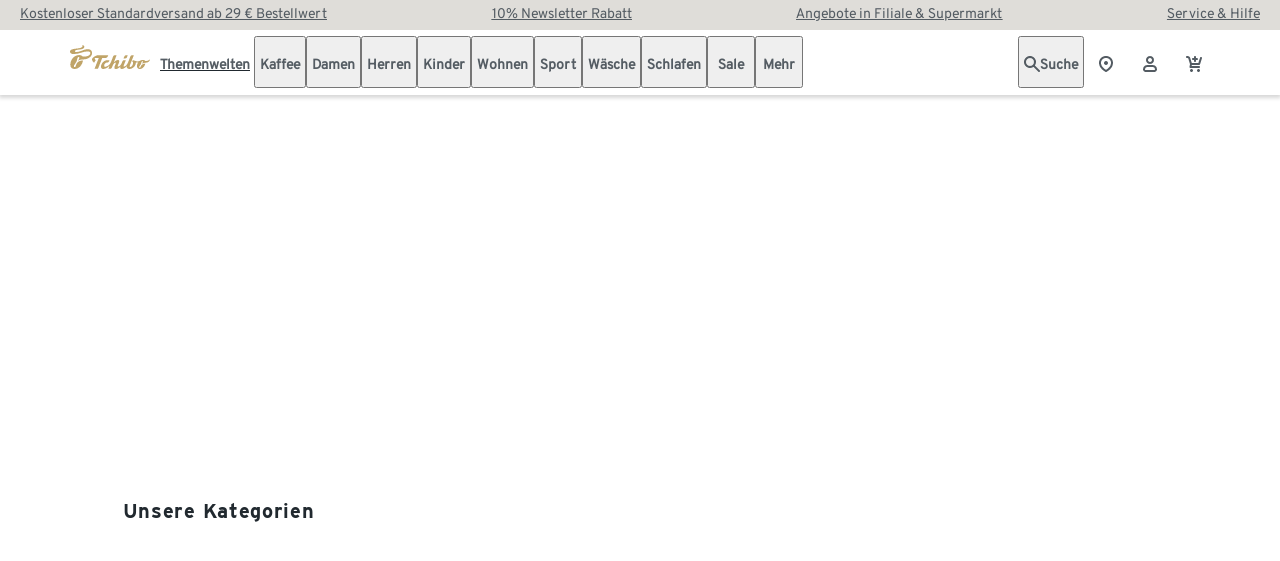

--- FILE ---
content_type: text/css; charset=utf-8
request_url: https://www.tchibo.de/_nuxt/DsInput.BI_fZOw3.css
body_size: 491
content:
@font-face{font-display:block;font-family:tp-icon;font-style:normal;font-weight:400;src:url(./tp-icon.2nJYGUhR.woff2) format("woff2"),url(./tp-icon.DD2NC9aw.woff) format("woff"),url(./tp-icon.CjnaA4NM.ttf) format("truetype")!important}[data-v-00031827]:root{--tchibo-ref-font-font-family:"Tchibo Espresso VF";--tchibo-ref-font-weight-light:300;--tchibo-ref-font-weight-regular:400;--tchibo-ref-font-weight-medium:500;--tchibo-ref-font-weight-semibold:600;--tchibo-ref-font-weight-bold:700;--tchibo-ref-font-family-tchibo-espresso:"Tchibo Espresso VF"}.ds-label[data-v-00031827]{--ds-label-color:var(--tchibo-theme-color-surface-on-surface);align-items:flex-start;color:var(--ds-label-color);display:inline-flex;flex-direction:row;font-family:var(--tchibo-ref-font-family-tchibo-espresso),Arial,Helvetica,Verdana,sans-serif;font-size:var(--ds-text-75-font-size);font-weight:var(--tchibo-theme-font-weight-semibold);gap:var(--tchibo-ref-spacing-05);line-height:var(--ds-text-75-line-height);max-width:80ch}.ds-label-icon[data-v-00031827]{align-items:center;display:flex;height:24px}.ds-label[data-icon-position=right][data-v-00031827]{flex-direction:row-reverse}@font-face{font-display:block;font-family:tp-icon;font-style:normal;font-weight:400;src:url(./tp-icon.2nJYGUhR.woff2) format("woff2"),url(./tp-icon.DD2NC9aw.woff) format("woff"),url(./tp-icon.CjnaA4NM.ttf) format("truetype")!important}[data-v-277c86aa]:root{--tchibo-ref-font-font-family:"Tchibo Espresso VF";--tchibo-ref-font-weight-light:300;--tchibo-ref-font-weight-regular:400;--tchibo-ref-font-weight-medium:500;--tchibo-ref-font-weight-semibold:600;--tchibo-ref-font-weight-bold:700;--tchibo-ref-font-family-tchibo-espresso:"Tchibo Espresso VF"}.ds-form-label[data-v-277c86aa]{align-items:flex-start;display:flex;gap:var(--tchibo-ref-spacing-07);justify-content:space-between;padding:0 var(--tchibo-ref-spacing-03) var(--tchibo-ref-spacing-03) var(--tchibo-ref-spacing-03);width:100%}.ds-form-label-optional[data-v-277c86aa]{align-items:center;color:var(--tchibo-theme-color-surface-on-surface-variant);display:inline-flex;flex-direction:row;font-family:var(--tchibo-ref-font-family-tchibo-espresso),Arial,Helvetica,Verdana,sans-serif;font-size:var(--ds-text-25-font-size);font-weight:var(--tchibo-theme-font-weight-medium);line-height:var(--ds-text-25-line-height);min-height:24px}.ds-form-label[data-disabled=true][data-v-277c86aa]>*{color:var(--tchibo-theme-color-inaccessible-on-inaccessible)}@font-face{font-display:block;font-family:tp-icon;font-style:normal;font-weight:400;src:url(./tp-icon.2nJYGUhR.woff2) format("woff2"),url(./tp-icon.DD2NC9aw.woff) format("woff"),url(./tp-icon.CjnaA4NM.ttf) format("truetype")!important}[data-v-ddd39576]:root{--tchibo-ref-font-font-family:"Tchibo Espresso VF";--tchibo-ref-font-weight-light:300;--tchibo-ref-font-weight-regular:400;--tchibo-ref-font-weight-medium:500;--tchibo-ref-font-weight-semibold:600;--tchibo-ref-font-weight-bold:700;--tchibo-ref-font-family-tchibo-espresso:"Tchibo Espresso VF"}.ds-input-field[data-v-ddd39576]{align-items:center;border-color:var(--tchibo-theme-color-outline-outline);border-radius:var(--tchibo-ref-radius-02);border-style:solid;border-width:var(--tchibo-ref-outline-01);color:var(--tchibo-theme-color-surface-on-surface);display:flex;flex-flow:row nowrap;font-family:var(--tchibo-ref-font-family-tchibo-espresso),Arial,Helvetica,Verdana,sans-serif;font-size:var(--ds-text-75-font-size);font-weight:var(--tchibo-theme-font-weight-regular);height:48px;line-height:var(--ds-text-75-line-height);padding:0 13px}.ds-input-field-hidden-label[data-v-ddd39576]{height:1px;margin:-1px;overflow:hidden;padding:0;position:absolute;width:1px;clip:rect(0,0,0,0);border:0;white-space:nowrap}.ds-input-field-input[data-v-ddd39576]{-webkit-appearance:textfield;-moz-appearance:textfield;appearance:textfield;background:transparent;border:0;color:inherit;font-weight:var(--tchibo-theme-font-weight-medium);height:44px;margin:0;outline:0;padding:0;width:100%}.ds-input-field-input[data-v-ddd39576]::-moz-placeholder{color:var(--tchibo-theme-color-inaccessible-on-inaccessible)}.ds-input-field-input[data-v-ddd39576]::placeholder{color:var(--tchibo-theme-color-inaccessible-on-inaccessible)}.ds-input-field-input[type=number][data-v-ddd39576]::-webkit-inner-spin-button,.ds-input-field-input[type=number][data-v-ddd39576]::-webkit-outer-spin-button{display:none}.ds-input-field-input[type=search][data-v-ddd39576]::-webkit-search-cancel-button,.ds-input-field-input[type=search][data-v-ddd39576]::-webkit-search-decoration,.ds-input-field-input[type=search][data-v-ddd39576]::-webkit-search-results-button,.ds-input-field-input[type=search][data-v-ddd39576]::-webkit-search-results-decoration{display:none}.ds-input-field-input[data-v-ddd39576]:-webkit-autofill{-webkit-background-clip:text;background-clip:text;-webkit-text-fill-color:var(--tchibo-theme-color-surface-on-surface);-webkit-transition:background-color 5000s ease-in-out 0s;transition:background-color 5000s ease-in-out 0s}.ds-input-field-input[data-v-ddd39576]:-webkit-autofill,.ds-input-field-input[data-v-ddd39576]:-webkit-autofill:active,.ds-input-field-input[data-v-ddd39576]:-webkit-autofill:focus,.ds-input-field-input[data-v-ddd39576]:-webkit-autofill:hover,.ds-input-field-input[data-v-ddd39576]:autofill{-webkit-background-clip:text;background-clip:text;-webkit-text-fill-color:var(--tchibo-theme-color-surface-on-surface);-webkit-transition:background-color 5000s ease-in-out 0s;transition:background-color 5000s ease-in-out 0s}.ds-input-field-success[data-v-ddd39576]{color:var(--tchibo-theme-color-success-on-success);display:none}.ds-input-field-button[data-v-ddd39576],.ds-input-field-success[data-v-ddd39576]{align-items:center;flex-shrink:0;height:44px;justify-content:center;width:44px}.ds-input-field-button[data-v-ddd39576]{background:transparent;border-width:0;color:inherit;cursor:pointer;display:flex;outline:none}.ds-input-field-button-icon[data-v-ddd39576]{align-items:center;border-color:transparent;border-radius:var(--tchibo-ref-radius-23);border-style:solid;border-width:var(--tchibo-ref-outline-02);color:var(--tchibo-theme-color-secondary-secondary);display:flex;height:32px;justify-content:center;width:32px}.ds-input-field-button:focus-visible .ds-input-field-button-icon[data-v-ddd39576]{outline:var(--tchibo-ref-outline-02) solid var(--tchibo-theme-color-primary-primary);outline-offset:2px}@media(hover:hover)and (pointer:fine){.ds-input-field-button:hover .ds-input-field-button-icon[data-v-ddd39576]{color:var(--tchibo-theme-color-surface-on-surface)}}.ds-input-field-button:active .ds-input-field-button-icon[data-v-ddd39576]{border-color:var(--tchibo-theme-color-trigger-trigger);color:var(--tchibo-theme-color-trigger-trigger)}.ds-input-field-clear[data-v-ddd39576]{display:none}.ds-input-field[data-state=success] .ds-input-field-success[data-v-ddd39576]{display:flex}.ds-input-field[data-state=error][data-v-ddd39576]{background:var(--tchibo-theme-color-error-error)}.ds-input-field[data-state=error] .ds-input-field-clear[data-v-ddd39576],.ds-input-field[data-state=error] .ds-input-field-input[data-v-ddd39576]{color:var(--tchibo-theme-color-error-on-error);-webkit-text-fill-color:var(--tchibo-theme-color-error-on-error)}.ds-input-field[data-clear=true][data-v-ddd39576],.ds-input-field[data-state=success][data-v-ddd39576],.ds-input-field[data-type=password][data-v-ddd39576],.ds-input-field[data-type=search][data-v-ddd39576]{padding-right:1px}.ds-input-field[data-disabled=true][data-v-ddd39576]{border-color:var(--tchibo-theme-color-inaccessible-on-inaccessible)}.ds-input-field[data-disabled=true] .ds-input-field-input[data-v-ddd39576]{color:var(--tchibo-theme-color-inaccessible-on-inaccessible)}.ds-input-field[data-disabled=true] .ds-input-field-button[data-v-ddd39576]{display:none}@media(hover:hover)and (pointer:fine){.ds-input-field[data-disabled=false][data-v-ddd39576]:hover{border-color:var(--tchibo-theme-color-trigger-trigger);border-width:var(--tchibo-ref-outline-02);padding-left:12px;padding-right:12px}.ds-input-field[data-disabled=false]:hover .ds-input-field-input[data-v-ddd39576]{color:var(--tchibo-theme-color-surface-on-surface)}}.ds-input-field[data-disabled=false][data-v-ddd39576]:focus-within{background:var(--tchibo-theme-color-primary-primary-container);border-color:var(--tchibo-theme-color-primary-primary);border-width:var(--tchibo-ref-outline-02);border-left-width:6px;padding-left:8px;padding-right:12px}.ds-input-field[data-disabled=false]:focus-within .ds-input-field-input[data-v-ddd39576]{color:var(--tchibo-theme-color-surface-on-surface)}.ds-input-field[data-disabled=false]:focus-within .ds-input-field-clear[data-v-ddd39576]{display:flex}.ds-input-field[data-disabled=false][data-clear=true]:focus-within .ds-input-field-success[data-v-ddd39576]{display:none}.ds-input-field[data-disabled=false][data-state=error][data-v-ddd39576]:focus-within{background:var(--tchibo-theme-color-error-error);border-color:var(--tchibo-theme-color-error-on-error)}@media(hover:hover)and (pointer:fine){.ds-input-field[data-disabled=false][data-clear=true][data-v-ddd39576]:hover,.ds-input-field[data-disabled=false][data-state=success][data-v-ddd39576]:hover,.ds-input-field[data-disabled=false][data-type=password][data-v-ddd39576]:hover,.ds-input-field[data-disabled=false][data-type=search][data-v-ddd39576]:hover{padding-right:0}}.ds-input-field[data-disabled=false][data-clear=true][data-v-ddd39576]:focus-within,.ds-input-field[data-disabled=false][data-state=success][data-v-ddd39576]:focus-within,.ds-input-field[data-disabled=false][data-type=password][data-v-ddd39576]:focus-within,.ds-input-field[data-disabled=false][data-type=search][data-v-ddd39576]:focus-within{padding-right:0}.ds-input-field[data-variant=round][data-v-ddd39576]{border-radius:var(--tchibo-ref-radius-12)}.ds-input-field[data-variant=round][data-v-ddd39576]:focus-within{border-left-width:var(--tchibo-ref-outline-02);padding-left:12px}@font-face{font-display:block;font-family:tp-icon;font-style:normal;font-weight:400;src:url(./tp-icon.2nJYGUhR.woff2) format("woff2"),url(./tp-icon.DD2NC9aw.woff) format("woff"),url(./tp-icon.CjnaA4NM.ttf) format("truetype")!important}[data-v-b3564d2b]:root{--tchibo-ref-font-font-family:"Tchibo Espresso VF";--tchibo-ref-font-weight-light:300;--tchibo-ref-font-weight-regular:400;--tchibo-ref-font-weight-medium:500;--tchibo-ref-font-weight-semibold:600;--tchibo-ref-font-weight-bold:700;--tchibo-ref-font-family-tchibo-espresso:"Tchibo Espresso VF"}.ds-input-password-strength-text[data-v-b3564d2b]{color:var(--tchibo-theme-color-surface-on-surface-variant);display:flex;font-family:var(--tchibo-ref-font-family-tchibo-espresso),Arial,Helvetica,Verdana,sans-serif;font-size:var(--ds-text-50-font-size);font-weight:var(--tchibo-theme-font-weight-medium);justify-content:space-between;line-height:var(--ds-text-50-line-height);margin-bottom:var(--tchibo-ref-spacing-05)}.ds-input-password-strength-bar[data-v-b3564d2b]{display:grid;gap:var(--tchibo-ref-spacing-05);grid-template-columns:repeat(3,1fr)}.ds-input-password-strength-bar-moderate[data-v-b3564d2b],.ds-input-password-strength-bar-strong[data-v-b3564d2b],.ds-input-password-strength-bar-weak[data-v-b3564d2b]{background-color:var(--tchibo-theme-color-outline-outline-variant);border-radius:var(--tchibo-ref-radius-23);height:4px}.ds-input-password-strength[data-strength=weak] .ds-input-password-strength-bar-weak[data-v-b3564d2b]{background-color:var(--tchibo-theme-color-error-on-error-variant)}.ds-input-password-strength[data-strength=moderate] .ds-input-password-strength-bar-moderate[data-v-b3564d2b],.ds-input-password-strength[data-strength=moderate] .ds-input-password-strength-bar-weak[data-v-b3564d2b]{background-color:var(--tchibo-theme-color-information-on-information)}.ds-input-password-strength[data-strength=strong] .ds-input-password-strength-bar-moderate[data-v-b3564d2b],.ds-input-password-strength[data-strength=strong] .ds-input-password-strength-bar-strong[data-v-b3564d2b],.ds-input-password-strength[data-strength=strong] .ds-input-password-strength-bar-weak[data-v-b3564d2b]{background-color:var(--tchibo-theme-color-success-on-success-variant)}@font-face{font-display:block;font-family:tp-icon;font-style:normal;font-weight:400;src:url(./tp-icon.2nJYGUhR.woff2) format("woff2"),url(./tp-icon.DD2NC9aw.woff) format("woff"),url(./tp-icon.CjnaA4NM.ttf) format("truetype")!important}[data-v-4ccb2c83]:root{--tchibo-ref-font-font-family:"Tchibo Espresso VF";--tchibo-ref-font-weight-light:300;--tchibo-ref-font-weight-regular:400;--tchibo-ref-font-weight-medium:500;--tchibo-ref-font-weight-semibold:600;--tchibo-ref-font-weight-bold:700;--tchibo-ref-font-family-tchibo-espresso:"Tchibo Espresso VF"}.ds-input[data-v-4ccb2c83]{color:var(--tchibo-theme-color-surface-on-surface);display:block;font-family:var(--tchibo-ref-font-family-tchibo-espresso),Arial,Helvetica,Verdana,sans-serif;font-size:var(--ds-text-75-font-size);font-weight:var(--tchibo-theme-font-weight-regular);line-height:var(--ds-text-75-line-height)}.ds-input-body[data-v-4ccb2c83]{height:100%;justify-content:end}.ds-input-body[data-v-4ccb2c83],.ds-input-info[data-v-4ccb2c83]{display:flex;flex-direction:column}.ds-input-info[data-v-4ccb2c83]{gap:var(--tchibo-ref-spacing-03);padding:var(--tchibo-ref-spacing-03) var(--tchibo-ref-spacing-03) 0 var(--tchibo-ref-spacing-03)}.ds-input-description[data-v-4ccb2c83]{color:var(--tchibo-theme-color-surface-on-surface-variant);font-family:var(--tchibo-ref-font-family-tchibo-espresso),Arial,Helvetica,Verdana,sans-serif;font-size:var(--ds-text-50-font-size);font-weight:var(--tchibo-theme-font-weight-medium);line-height:var(--ds-text-50-line-height)}.ds-input-description[data-v-4ccb2c83]>a{color:var(--tchibo-theme-color-primary-primary-variant);display:inline-block;font-weight:inherit;text-decoration:underline;text-underline-offset:2px}.ds-input-description[data-v-4ccb2c83]>a:hover{background:var(--tchibo-theme-color-trigger-trigger);border-radius:var(--tchibo-ref-radius-01);color:var(--tchibo-theme-color-trigger-on-trigger)}.ds-input-description[data-v-4ccb2c83]>a:focus-visible{border-radius:var(--tchibo-ref-radius-01);outline:2px solid var(--tchibo-theme-color-primary-primary-variant);outline-offset:2px}.ds-input-description[data-v-4ccb2c83]>a:active{background:transparent;border-radius:var(--tchibo-ref-radius-01);color:var(--tchibo-theme-color-trigger-trigger);outline:2px solid var(--tchibo-theme-color-trigger-trigger);outline-offset:2px}.ds-input-message[data-v-4ccb2c83]{display:flex;flex-direction:column;gap:var(--tchibo-ref-spacing-03)}.ds-input[data-disabled=true] .ds-input-description[data-v-4ccb2c83]{color:var(--tchibo-theme-color-inaccessible-on-inaccessible)}.ds-input[data-disabled=true] .ds-input-description[data-v-4ccb2c83]>a{color:var(--tchibo-theme-color-inaccessible-on-inaccessible);pointer-events:none}


--- FILE ---
content_type: text/css; charset=utf-8
request_url: https://www.tchibo.de/_nuxt/DsIcon.DPOYdYmn.css
body_size: -1339
content:
@font-face{font-display:block;font-family:tp-icon;font-style:normal;font-weight:400;src:url(./tp-icon.2nJYGUhR.woff2) format("woff2"),url(./tp-icon.DD2NC9aw.woff) format("woff"),url(./tp-icon.CjnaA4NM.ttf) format("truetype")!important}.ds-icon[data-v-63725ccc]{flex-shrink:0;height:16px;width:16px}.ds-icon[data-size="100"][data-v-63725ccc]{height:100%;width:100%}.ds-icon[data-size="12"][data-v-63725ccc]{height:12px;width:12px}.ds-icon[data-size="24"][data-v-63725ccc]{height:24px;width:24px}


--- FILE ---
content_type: text/css; charset=utf-8
request_url: https://www.tchibo.de/_nuxt/DsIcon.BPRpXSnt.css
body_size: -1339
content:
@font-face{font-display:block;font-family:tp-icon;font-style:normal;font-weight:400;src:url(./tp-icon.2nJYGUhR.woff2) format("woff2"),url(./tp-icon.DD2NC9aw.woff) format("woff"),url(./tp-icon.CjnaA4NM.ttf) format("truetype")!important}.ds-icon[data-v-bc1aa607]{flex-shrink:0;height:16px;width:16px}.ds-icon[data-size="100"][data-v-bc1aa607]{height:100%;width:100%}.ds-icon[data-size="12"][data-v-bc1aa607]{height:12px;width:12px}.ds-icon[data-size="24"][data-v-bc1aa607]{height:24px;width:24px}


--- FILE ---
content_type: text/css; charset=utf-8
request_url: https://www.tchibo.de/_nuxt/DsTextLink.B9cpTtgs.css
body_size: -786
content:
@font-face{font-display:block;font-family:tp-icon;font-style:normal;font-weight:400;src:url(./tp-icon.2nJYGUhR.woff2) format("woff2"),url(./tp-icon.DD2NC9aw.woff) format("woff"),url(./tp-icon.CjnaA4NM.ttf) format("truetype")!important}[data-v-aefdfef6]:root{--tchibo-ref-font-font-family:"Tchibo Espresso VF";--tchibo-ref-font-weight-light:300;--tchibo-ref-font-weight-regular:400;--tchibo-ref-font-weight-medium:500;--tchibo-ref-font-weight-semibold:600;--tchibo-ref-font-weight-bold:700;--tchibo-ref-font-family-tchibo-espresso:"Tchibo Espresso VF"}.ds-textlink[data-v-aefdfef6]:is(a){color:inherit;text-decoration:none}.ds-textlink[data-v-aefdfef6]:is(button){background:transparent;border-width:0;color:inherit}.ds-textlink[data-v-aefdfef6]{cursor:pointer;display:inline-block;min-height:44px}.ds-textlink-content[data-v-aefdfef6]{align-items:center;color:var(--tchibo-theme-color-primary-primary-variant);display:flex;font-family:var(--tchibo-ref-font-family-tchibo-espresso),Arial,Helvetica,Verdana,sans-serif;font-size:var(--ds-text-75-font-size);font-weight:var(--tchibo-theme-font-weight-medium);gap:0 var(--tchibo-ref-spacing-04);line-height:var(--ds-text-75-line-height);padding:var(--tchibo-ref-spacing-06) 0;-webkit-user-select:none;-moz-user-select:none;user-select:none}.ds-textlink-content .ds-textlink-text[data-v-aefdfef6]{text-decoration:underline}.ds-textlink .ds-textlink-icon[data-v-aefdfef6]{overflow:visible}.ds-textlink[data-v-aefdfef6]:focus-visible{outline:0}@media(hover:hover)and (pointer:fine){.ds-textlink:hover:not(:disabled) .ds-textlink-content[data-v-aefdfef6]:not(:disabled){color:var(--tchibo-theme-color-trigger-trigger)}}.ds-textlink[data-v-aefdfef6]:active:not(:disabled){color:var(--tchibo-theme-color-trigger-trigger)}.ds-textlink:focus-visible .ds-textlink-content[data-v-aefdfef6]{border-radius:var(--tchibo-ref-radius-02);outline:var(--tchibo-ref-outline-02) solid var(--tchibo-theme-color-primary-primary);outline-offset:2px}.ds-textlink:active:not(:disabled) .ds-textlink-content[data-v-aefdfef6]:not(:disabled){background:transparent;border-color:var(--tchibo-theme-color-trigger-trigger);color:var(--tchibo-theme-color-trigger-trigger)}.ds-textlink[data-variant=secondary] .ds-textlink-content[data-v-aefdfef6]{color:var(--tchibo-theme-color-secondary-secondary-variant)}.ds-textlink[data-size=small][data-v-aefdfef6]{padding:var(--tchibo-ref-spacing-04) 0}.ds-textlink[data-size=small] .ds-textlink-content[data-v-aefdfef6]{font-size:var(--ds-text-50-font-size);font-weight:var(--tchibo-theme-font-weight-medium);line-height:var(--ds-text-50-line-height);padding:var(--tchibo-ref-spacing-03) 0}.ds-textlink[disabled][data-v-aefdfef6]{cursor:not-allowed}.ds-textlink[disabled] .ds-textlink-content[data-v-aefdfef6]{color:var(--tchibo-theme-color-inaccessible-on-inaccessible)}


--- FILE ---
content_type: text/css; charset=utf-8
request_url: https://www.tchibo.de/_nuxt/CCMSImage.fHgNOyo6.css
body_size: -257
content:
@font-face{font-display:block;font-family:tp-icon;font-style:normal;font-weight:400;src:url(./tp-icon.2nJYGUhR.woff2) format("woff2"),url(./tp-icon.DD2NC9aw.woff) format("woff"),url(./tp-icon.CjnaA4NM.ttf) format("truetype")!important}.image-base-wrapper{display:block;overflow:hidden}.image-base-wrapper.visibility-hidden{visibility:hidden}.image-base-wrapper.no-image-placeholder{background:#f6f6f7 url("data:image/svg+xml;charset=utf-8,%3Csvg xmlns='http://www.w3.org/2000/svg' width='40' height='40' fill='none' viewBox='-5 0 40 20'%3E%3Cdefs%3E%3Cstyle%3E@keyframes steaming{0%25{transform:translateY(0);opacity:0}50%25{opacity:1}to{transform:translateY(-10px);opacity:0}}@keyframes swing{0%25{transform:rotate(2deg)}to{transform:rotate(-3deg)}}.cls-1{fill:%2364696d}.cls-2{fill:none;stroke:%2364696d;stroke-linecap:round;stroke-linejoin:round;stroke-width:1.33px}%3C/style%3E%3C/defs%3E%3Ctitle%3Ecoffee_cup_steaming%3C/title%3E%3Cpath d='M5.573 15.542c3.208.016 3.531 4.094 9.624.047 5.24-2.698 6.121-.031 9.182-.047l-1.368 3.954-1.693 2.844-1.284 2.551h-10l-1.208-2.065-2.776-4.251Z' style='animation:swing 1s linear infinite alternate;transform-origin:center;fill:%2364696d'/%3E%3Cg id='coffeeCup'%3E%3Cpath d='M1.219 25.116h27.42v.632a3 3 0 0 1-3 3H4.219a3 3 0 0 1-3-3zM25.182 13.875h1.034a2.422 2.422 0 0 1 2.298 3.184l-.54 1.63a3.63 3.63 0 0 1-3.446 2.487H22.57' class='cls-2'/%3E%3Cpath d='M20.28 25.116c0-3.843 5.124-4.099 4.627-14.312H4.91c-.497 10.213 4.628 10.47 4.628 14.312' class='cls-2'/%3E%3C/g%3E%3Cpath d='M9.48 5.99a1.9 1.9 0 0 1-.278.7.665.665 0 0 0 1.014.862 3 3 0 0 0 .565-1.287 3.9 3.9 0 0 0-.52-2.944 2.57 2.57 0 0 1-.343-1.96.665.665 0 1 0-1.3-.274 3.9 3.9 0 0 0 .518 2.944 2.57 2.57 0 0 1 .344 1.96' class='cls-1' style='animation:steaming 2s linear infinite'/%3E%3Cpath d='M14.849 5.989a1.9 1.9 0 0 1-.277.7.665.665 0 0 0 1.013.862 3 3 0 0 0 .566-1.289 3.91 3.91 0 0 0-.52-2.943 2.56 2.56 0 0 1-.344-1.96.665.665 0 1 0-1.3-.274 3.9 3.9 0 0 0 .518 2.944 2.57 2.57 0 0 1 .344 1.96' class='cls-1' style='animation:steaming 2s linear 1s infinite'/%3E%3Cpath d='M20.217 5.987a1.9 1.9 0 0 1-.277.7.665.665 0 0 0 1.013.862 3 3 0 0 0 .565-1.287 3.9 3.9 0 0 0-.519-2.945 2.57 2.57 0 0 1-.343-1.96.665.665 0 0 0-1.302-.273 3.92 3.92 0 0 0 .52 2.943 2.57 2.57 0 0 1 .343 1.96' class='cls-1' style='animation:steaming 2s linear 2s infinite'/%3E%3C/svg%3E") no-repeat 50%}.image-base-wrapper picture,.image-base-wrapper picture img{display:block;height:100%;width:100%}.image-base-wrapper picture img{-o-object-fit:cover;object-fit:cover;overflow:visible}@media(max-width:666px){.image-sized-wrapper{aspect-ratio:var(--aspectRatioMobile)}}@media(min-width:667px){.image-sized-wrapper{aspect-ratio:var(--aspectRatioDesktop)}}@font-face{font-display:block;font-family:tp-icon;font-style:normal;font-weight:400;src:url(./tp-icon.2nJYGUhR.woff2) format("woff2"),url(./tp-icon.DD2NC9aw.woff) format("woff"),url(./tp-icon.CjnaA4NM.ttf) format("truetype")!important}.decorated-image[data-v-9e24486d]{display:grid}.decorated-image__flags[data-v-9e24486d]{align-self:start;grid-area:1/-2;justify-self:start;z-index:3}.decorated-image__banderole[data-v-9e24486d]{align-self:end;grid-area:1/-2;z-index:2}.decorated-image__selector-overlay[data-v-9e24486d]{display:grid;grid-area:1/-2;grid-template-columns:100%;grid-template-rows:100%;position:relative}.decorated-image__sized[data-v-9e24486d]{border-radius:var(--tchibo-ref-radius-04);grid-area:1/-2;height:100%;width:100%}


--- FILE ---
content_type: text/css; charset=utf-8
request_url: https://www.tchibo.de/_nuxt/BanderoleBar.DtAWXpr9.css
body_size: -1234
content:
@font-face{font-display:block;font-family:tp-icon;font-style:normal;font-weight:400;src:url(./tp-icon.2nJYGUhR.woff2) format("woff2"),url(./tp-icon.DD2NC9aw.woff) format("woff"),url(./tp-icon.CjnaA4NM.ttf) format("truetype")!important}.bg-color-Coral{background-color:#be2d2f!important}.bg-color-GoldTchiboDark{background-color:#c0a468!important}.bg-color-TchiboCardBlue{background-color:#004266!important}@font-face{font-display:block;font-family:tp-icon;font-style:normal;font-weight:400;src:url(./tp-icon.2nJYGUhR.woff2) format("woff2"),url(./tp-icon.DD2NC9aw.woff) format("woff"),url(./tp-icon.CjnaA4NM.ttf) format("truetype")!important}.banderole-bar[data-v-8bd14b55]{align-items:center;display:flex;padding:4px 8px}.banderole-bar__logo[data-v-8bd14b55]{margin-left:12px}.banderole-bar__text[data-v-8bd14b55]{color:#fff;max-height:60px}.ds-banderole-bar__text[data-v-8bd14b55]{max-height:60px;overflow:hidden;width:100%}


--- FILE ---
content_type: text/css; charset=utf-8
request_url: https://www.tchibo.de/_nuxt/TpSliderItem.C95vFjAN.css
body_size: -181
content:
@font-face{font-display:block;font-family:tp-icon;font-style:normal;font-weight:400;src:url(./tp-icon.2nJYGUhR.woff2) format("woff2"),url(./tp-icon.DD2NC9aw.woff) format("woff"),url(./tp-icon.CjnaA4NM.ttf) format("truetype")!important}.tp-slide-show-navigation[data-v-604c21ce]{transition:all 2s cubic-bezier(.25,.1,.1,1)}.tp-slide-show-navigation-left[data-v-604c21ce],.tp-slide-show-navigation-right[data-v-604c21ce]{align-items:center;-webkit-backdrop-filter:blur(4px);backdrop-filter:blur(4px);background-color:transparent;background-image:none;border:0;color:inherit;cursor:pointer;display:flex;font-family:inherit;font-size:25px;height:30%;justify-content:center;justify-self:center;line-height:inherit;max-height:100px;overflow:hidden;padding:0;position:absolute;top:50%;transform:translateY(-50%);transition:all .22s cubic-bezier(.25,.1,.1,1);-webkit-user-select:none;-moz-user-select:none;user-select:none;width:5.56%;z-index:10}@container tp-container (max-width: 667px){.tp-slide-show-navigation-left[data-v-604c21ce],.tp-slide-show-navigation-right[data-v-604c21ce]{font-size:20px;height:40px;width:40px}}@container tp-container (min-width: 1280px){.tp-slide-show-navigation-left[data-v-604c21ce],.tp-slide-show-navigation-right[data-v-604c21ce]{font-size:35px}}.tp-slide-show-navigation-left .tp-icon[data-v-604c21ce],.tp-slide-show-navigation-right .tp-icon[data-v-604c21ce]{color:var(--color-slider-navigation-icon);transition:all .2s cubic-bezier(.25,.1,.1,1);z-index:2}.tp-slide-show-navigation-left.hide[data-v-604c21ce],.tp-slide-show-navigation-right.hide[data-v-604c21ce]{display:none}.tp-slide-show-navigation-left[data-v-604c21ce]:after,.tp-slide-show-navigation-right[data-v-604c21ce]:after{background-color:var(--color-slider-navigation-fill-hover);content:"";display:block;height:100%;opacity:.4;position:absolute;transition:all .2s cubic-bezier(.25,.1,.1,1);width:100%;z-index:1}.tp-slide-show-navigation-left[data-v-604c21ce]:hover:after,.tp-slide-show-navigation-right[data-v-604c21ce]:hover:after{opacity:.8}.tp-slide-show-navigation-left:hover .tp-icon[data-v-604c21ce],.tp-slide-show-navigation-right:hover .tp-icon[data-v-604c21ce]{padding-left:5px}.tp-slide-show-navigation-left[data-v-604c21ce]:focus-visible,.tp-slide-show-navigation-right[data-v-604c21ce]:focus-visible{outline:2px solid #486cb2;outline-offset:2px}.tp-slide-show-navigation-left[data-v-604c21ce]{border-left:0;border-radius:0 var(--border-radius-4) var(--border-radius-4) 0;left:0}.tp-slide-show-navigation-left .tp-icon[data-v-604c21ce]{transform:scaleX(-1)}.tp-slide-show-navigation-right[data-v-604c21ce]{border-radius:var(--border-radius-4) 0 0 var(--border-radius-4);border-right:0;right:0}.tp-slide-show-navigation-top[data-v-604c21ce]{align-items:center;display:flex;gap:24px;justify-content:flex-end;position:relative}.tp-slide-show-navigation-top .tp-slide-show-navigation-left[data-v-604c21ce],.tp-slide-show-navigation-top .tp-slide-show-navigation-right[data-v-604c21ce]{font-size:24px;height:auto;position:relative;transform:translateY(0);width:auto}.tp-slide-show-navigation-top .tp-slide-show-navigation-left .tp-icon[data-v-604c21ce],.tp-slide-show-navigation-top .tp-slide-show-navigation-right .tp-icon[data-v-604c21ce]{color:var(--color-font-primary)}.tp-slide-show-navigation-top .tp-slide-show-navigation-left.hide[data-v-604c21ce],.tp-slide-show-navigation-top .tp-slide-show-navigation-right.hide[data-v-604c21ce]{display:block}.tp-slide-show-navigation-top .tp-slide-show-navigation-left.hide .tp-icon[data-v-604c21ce],.tp-slide-show-navigation-top .tp-slide-show-navigation-right.hide .tp-icon[data-v-604c21ce]{color:var(--color-font-disabled)}.tp-slide-show-navigation-top .tp-slide-show-navigation-left[data-v-604c21ce]:after,.tp-slide-show-navigation-top .tp-slide-show-navigation-right[data-v-604c21ce]:after{display:none}.tp-slide-show-navigation-top .tp-slide-show-navigation-right[data-v-604c21ce]{padding-right:5px}.tp-slide-show-navigation-top .tp-slide-show-navigation-right.hide .tp-icon[data-v-604c21ce]:hover{padding-right:0;transform:translate(0)}.tp-slide-show-navigation-top .tp-slide-show-navigation-right:hover .tp-icon[data-v-604c21ce]{padding-left:0;transform:translate(5px);transition:transform .2s ease-in-out}.tp-slide-show-navigation-top .tp-slide-show-navigation-left[data-v-604c21ce]{padding-left:5px}.tp-slide-show-navigation-top .tp-slide-show-navigation-left.hide .tp-icon[data-v-604c21ce]:hover{padding-left:0;transform:scaleX(-1) translate(0)}.tp-slide-show-navigation-top .tp-slide-show-navigation-left:hover .tp-icon[data-v-604c21ce]{padding-left:0;transform:scaleX(-1) translate(5px);transition:transform .2s ease-in-out}@font-face{font-display:block;font-family:tp-icon;font-style:normal;font-weight:400;src:url(./tp-icon.2nJYGUhR.woff2) format("woff2"),url(./tp-icon.DD2NC9aw.woff) format("woff"),url(./tp-icon.CjnaA4NM.ttf) format("truetype")!important}.tp-scrollbar-container[data-v-dae7df6c]{cursor:pointer;display:block;height:10px;margin:30px auto 20px;overflow:visible;position:relative;text-align:center;width:70%}.tp-scrollbar-container[data-v-dae7df6c]:after{border-radius:13px;content:"";height:4px;left:0;position:absolute;top:3px;width:100%}.scrollbar[data-v-dae7df6c]{align-items:center;display:flex;height:10px;left:0;position:absolute;z-index:1}.scrollbar[data-v-dae7df6c]:after{border-radius:5px;content:"";height:4px;left:0;position:absolute;transform-origin:right center;transition:height .2s cubic-bezier(.25,.1,.1,1),border-radius .2s cubic-bezier(.25,.1,.1,1),transform .2s cubic-bezier(.25,.1,.1,1);width:100%}.scrollbar.transition[data-v-dae7df6c]{transition:all .2s cubic-bezier(.25,.1,.1,1)}.scrollbar.active[data-v-dae7df6c]:after,.scrollbar[data-v-dae7df6c]:hover:after{border-radius:13px;height:10px}.tp-scrollbar-container.hidden[data-v-dae7df6c]{display:none}.tp-scrollbar-container[data-v-dae7df6c]:after{background:var(--color-ui-disabled)}.scrollbar[data-v-dae7df6c]:after{background-color:var(--color-ui-interactive-initial)}@font-face{font-display:block;font-family:tp-icon;font-style:normal;font-weight:400;src:url(./tp-icon.2nJYGUhR.woff2) format("woff2"),url(./tp-icon.DD2NC9aw.woff) format("woff"),url(./tp-icon.CjnaA4NM.ttf) format("truetype")!important}.tp-slider[data-v-f391b1f3]{display:flex;flex-direction:column;overflow:hidden;position:relative;width:auto}.tp-slider[data-is-centered=true][data-v-f391b1f3]{align-items:center}.tp-slider .tp-slider-hidden[data-v-f391b1f3]{display:none}.tp-slider .tp-slider-content[data-v-f391b1f3]{display:inline-flex;flex-shrink:0;position:relative}.tp-slider .tp-slider-content.tp-slider-transition[data-v-f391b1f3]{transition:left .23s ease}.tp-slider .tp-slider-content .tp-slider-item[data-v-f391b1f3]{display:block}.tp-slider-header-wrapper[data-v-f391b1f3]{display:flex;flex-direction:column;gap:var(--spacing-8);margin-bottom:var(--spacing-16);margin-right:11px}@container tp-container (min-width: 668px){.tp-slider .tp-slider-header-wrapper[data-v-f391b1f3]{align-items:flex-end;flex-direction:row;gap:var(--spacing-16);justify-content:space-between;margin-bottom:var(--spacing-24);margin-right:75px}}


--- FILE ---
content_type: text/css; charset=utf-8
request_url: https://www.tchibo.de/_nuxt/style.DH0YxmpW.css
body_size: 9690
content:
.tp-aspect-ratio[data-v-5a3a239e]{display:flex;flex:1 0 auto;max-height:100%;max-width:100%;overflow:hidden;position:relative}.tp-aspect-ratio .sizer[data-v-5a3a239e]{flex:1 0 0}.tp-aspect-ratio .content[data-v-5a3a239e]{flex:1 0 0;margin-left:-100%;max-height:100%;max-width:100%}.tp-image[data-v-3f0aaa76]{background:#f6f6f7 url([data-uri]) no-repeat 50%;display:flex;flex-direction:column;height:auto;opacity:.8;position:relative;transition:opacity .5s;width:100%}.tp-image img[data-v-3f0aaa76]{display:block;height:auto;width:100%}.tp-image[data-state=srcLoaded][data-v-3f0aaa76]{background:none;opacity:1}.tp-image[data-state=error][data-v-3f0aaa76]{display:none}.tp-icon[data-v-7fa4e279]{font-family:tp-icon;font-feature-settings:"liga" 1;font-style:normal;font-weight:400;overflow-wrap:normal;white-space:nowrap;speak:none;text-decoration:none;text-rendering:auto;text-transform:none;-moz-osx-font-smoothing:grayscale;-webkit-font-smoothing:antialiased}.tp-icon[icon-name][data-v-7fa4e279]:before{content:attr(icon-name)}.tp-slide-show-navigation[data-v-772e8c42]{transition:all 2s cubic-bezier(.25,.1,.1,1)}.tp-slide-show-navigation-left[data-v-772e8c42],.tp-slide-show-navigation-right[data-v-772e8c42]{align-items:center;-webkit-backdrop-filter:blur(4px);backdrop-filter:blur(4px);background-color:transparent;background-image:none;border:0;color:inherit;cursor:pointer;display:flex;font-family:inherit;font-size:25px;height:30%;justify-content:center;justify-self:center;line-height:inherit;max-height:100px;overflow:hidden;padding:0;position:absolute;top:50%;transform:translateY(-50%);transition:all .22s cubic-bezier(.25,.1,.1,1);-webkit-user-select:none;-moz-user-select:none;user-select:none;width:5.56%;z-index:10}@media(max-width:667px){.tp-slide-show-navigation-left[data-v-772e8c42],.tp-slide-show-navigation-right[data-v-772e8c42]{font-size:20px;height:40px;width:40px}}@media(min-width:1280px){.tp-slide-show-navigation-left[data-v-772e8c42],.tp-slide-show-navigation-right[data-v-772e8c42]{font-size:35px}}.tp-slide-show-navigation-left .tp-icon[data-v-772e8c42],.tp-slide-show-navigation-right .tp-icon[data-v-772e8c42]{color:var(--color-slider-navigation-icon);transition:all .2s cubic-bezier(.25,.1,.1,1);z-index:2}.tp-slide-show-navigation-left.hide[data-v-772e8c42],.tp-slide-show-navigation-right.hide[data-v-772e8c42]{display:none}.tp-slide-show-navigation-left[data-v-772e8c42]:after,.tp-slide-show-navigation-right[data-v-772e8c42]:after{background-color:var(--color-slider-navigation-fill-hover);content:"";display:block;height:100%;opacity:.4;position:absolute;transition:all .2s cubic-bezier(.25,.1,.1,1);width:100%;z-index:1}.tp-slide-show-navigation-left[data-v-772e8c42]:hover:after,.tp-slide-show-navigation-right[data-v-772e8c42]:hover:after{opacity:.8}.tp-slide-show-navigation-left:hover .tp-icon[data-v-772e8c42],.tp-slide-show-navigation-right:hover .tp-icon[data-v-772e8c42]{padding-left:5px}.tp-slide-show-navigation-left[data-v-772e8c42]:focus-visible,.tp-slide-show-navigation-right[data-v-772e8c42]:focus-visible{outline:2px solid #486cb2;outline-offset:2px}.tp-slide-show-navigation-left[data-v-772e8c42]{border-left:0;border-radius:0 var(--border-radius-4) var(--border-radius-4) 0;left:0}.tp-slide-show-navigation-left .tp-icon[data-v-772e8c42]{transform:scaleX(-1)}.tp-slide-show-navigation-right[data-v-772e8c42]{border-radius:var(--border-radius-4) 0 0 var(--border-radius-4);border-right:0;right:0}.tp-slide-show-navigation-top[data-v-772e8c42]{align-items:center;display:flex;gap:24px;justify-content:flex-end;position:relative}.tp-slide-show-navigation-top .tp-slide-show-navigation-left[data-v-772e8c42],.tp-slide-show-navigation-top .tp-slide-show-navigation-right[data-v-772e8c42]{font-size:24px;height:auto;position:relative;transform:translateY(0);width:auto}.tp-slide-show-navigation-top .tp-slide-show-navigation-left .tp-icon[data-v-772e8c42],.tp-slide-show-navigation-top .tp-slide-show-navigation-right .tp-icon[data-v-772e8c42]{color:var(--color-font-primary)}.tp-slide-show-navigation-top .tp-slide-show-navigation-left.hide[data-v-772e8c42],.tp-slide-show-navigation-top .tp-slide-show-navigation-right.hide[data-v-772e8c42]{display:block}.tp-slide-show-navigation-top .tp-slide-show-navigation-left.hide .tp-icon[data-v-772e8c42],.tp-slide-show-navigation-top .tp-slide-show-navigation-right.hide .tp-icon[data-v-772e8c42]{color:var(--color-font-disabled)}.tp-slide-show-navigation-top .tp-slide-show-navigation-left[data-v-772e8c42]:after,.tp-slide-show-navigation-top .tp-slide-show-navigation-right[data-v-772e8c42]:after{display:none}.tp-slide-show-navigation-top .tp-slide-show-navigation-right[data-v-772e8c42]{padding-right:5px}.tp-slide-show-navigation-top .tp-slide-show-navigation-right.hide .tp-icon[data-v-772e8c42]:hover{padding-right:0;transform:translate(0)}.tp-slide-show-navigation-top .tp-slide-show-navigation-right:hover .tp-icon[data-v-772e8c42]{padding-left:0;transform:translate(5px);transition:transform .2s ease-in-out}.tp-slide-show-navigation-top .tp-slide-show-navigation-left[data-v-772e8c42]{padding-left:5px}.tp-slide-show-navigation-top .tp-slide-show-navigation-left.hide .tp-icon[data-v-772e8c42]:hover{padding-left:0;transform:scaleX(-1) translate(0)}.tp-slide-show-navigation-top .tp-slide-show-navigation-left:hover .tp-icon[data-v-772e8c42]{padding-left:0;transform:scaleX(-1) translate(5px);transition:transform .2s ease-in-out}.tp-position-indicator-item[data-v-6a05934e]{background:var(--color-ui-disabled)}.tp-position-indicator [data-active=true][data-v-6a05934e]{background:var(--color-ui-active)}.tp-position-indicator[data-v-6a05934e]{display:flex;flex-direction:row;flex-wrap:nowrap;justify-content:left;list-style:none;margin:0;padding:0}.tp-position-indicator[data-alignment=centered][data-v-6a05934e]{justify-content:center}.tp-position-indicator[data-alignment=right][data-v-6a05934e]{justify-content:right}.tp-position-indicator-item[data-v-6a05934e]{border-radius:50%;display:block;height:5px;margin:0 5px 0 0;overflow:hidden;width:5px}@media(min-width:1024px){.tp-position-indicator-item[data-v-6a05934e]{height:6px;margin:0 10px 0 0;width:6px}}.tp-position-indicator-item[data-v-6a05934e]:last-child{margin:0}.tp-slide-show[data-v-6765cb2e]{display:block;height:100%;overflow:hidden;position:relative;width:100%}.tp-slide-show-bottom-slot[data-v-6765cb2e]{display:flex;justify-content:center;position:relative}.tp-slide-show-bottom-content[data-v-6765cb2e]{margin-top:10px}.tp-slide-show-bottom-counter[data-v-6765cb2e]{align-items:center;background-color:#fffc;border-radius:var(--border-radius-4);bottom:var(--spacing-8);color:#21292f;display:flex;font-family:Interstate,serif;font-size:12px;justify-content:center;line-height:20px;padding:0 var(--spacing-8);position:absolute;z-index:2}.tp-slide-show-carousel-inner[data-v-6765cb2e]{border-radius:4px;box-sizing:border-box;font-size:0;height:100%;left:0;margin:0;padding:0;position:relative;top:0;transition:left .23s ease;white-space:nowrap;width:100%}.tp-slide-show-carousel-inner[data-v-6765cb2e]>*{box-sizing:border-box;display:inline-block;font-size:medium;height:100%;line-height:normal;margin:0;overflow:hidden;padding:0;text-align:center;vertical-align:top;white-space:normal;width:100%}.aspect-ratio-container[data-v-8059c83a]{aspect-ratio:7/6;border-radius:8px 8px 0 0;overflow:hidden;position:relative;width:100%}@media(min-width:1280px){.aspect-ratio-container[data-v-8059c83a]{border-radius:12px 12px 0 0}}.aspect-ratio-img[data-v-8059c83a]{display:block;height:100%;-o-object-fit:cover;object-fit:cover;width:100%}.overlay[data-v-8059c83a]{background-color:#01010108;height:100%;position:absolute;width:100%;z-index:8}#product-image-slider[data-v-42861c54]{border-radius:8px 8px 0 0}@media(min-width:1280px){#product-image-slider[data-v-42861c54]{border-radius:12px 12px 0 0}}.overlay[data-v-42861c54]{background-color:#01010108;height:100%;position:absolute;width:100%;z-index:8}.tp-aspect-ratio[data-v-42861c54]{aspect-ratio:1/.85}[data-v-42861c54] .tp-slide-show-bottom-content{padding-bottom:2px}.clickable-product-tile-image[data-v-3762e675]{cursor:pointer}[data-v-261529ec]:root{--tchibo-ref-font-font-family:"Tchibo Espresso VF";--tchibo-ref-font-weight-light:300;--tchibo-ref-font-weight-regular:400;--tchibo-ref-font-weight-medium:500;--tchibo-ref-font-weight-semibold:600;--tchibo-ref-font-weight-bold:700;--tchibo-ref-font-family-tchibo-espresso:"Tchibo Espresso VF"}.ds-text[data-v-261529ec]{color:var(--ds-text-color,var(--tchibo-theme-color-surface-on-surface));max-width:80ch}.ds-text [aria-disabled=true][data-v-261529ec],.ds-text [data-disabled=true][data-v-261529ec],.ds-text[aria-disabled=true][data-v-261529ec],.ds-text[data-disabled=true][data-v-261529ec]{--ds-text-color:var(--tchibo-theme-color-inaccessible-on-inaccessible)}.ds-text[data-weight=light][data-v-261529ec]{font-weight:var(--tchibo-theme-font-weight-light)}.ds-text[data-weight=medium][data-v-261529ec]{font-weight:var(--tchibo-theme-font-weight-medium)}.ds-text[data-weight=semibold][data-v-261529ec]{font-weight:var(--tchibo-theme-font-weight-semibold)}.ds-text[data-weight=bold][data-v-261529ec]{font-weight:var(--tchibo-theme-font-weight-bold)}.ds-text[data-decoration=underline][data-v-261529ec]{text-decoration:underline}.ds-text[data-decoration=line-through][data-v-261529ec]{text-decoration:line-through}.ds-text[data-alignment=center][data-v-261529ec]{display:block;margin-left:auto;margin-right:auto;text-align:center}.ds-text[data-alignment=right][data-v-261529ec]{display:block;margin-left:auto;text-align:right}.ds-text[data-transform=uppercase][data-v-261529ec]{text-transform:uppercase}.ds-text[data-transform=lowercase][data-v-261529ec]{text-transform:lowercase}.ds-text[data-transform=capitalize][data-v-261529ec]{text-transform:capitalize}span.ds-text[data-v-261529ec]{display:inline-block}.product-title-container[data-v-b23699e3]{text-decoration-line:unset}.clickable-product-title-container[data-v-b23699e3]{cursor:pointer}@media(min-width:1280px){.product-title[data-v-b23699e3]{height:50px}}.product-title[data-v-b23699e3]{display:-webkit-box;height:45px;-webkit-line-clamp:2;line-clamp:2;margin-top:var(--tchibo-ref-spacing-02);overflow:hidden;text-overflow:ellipsis;-webkit-box-orient:vertical}.ds-icon[data-v-5814a608]{flex-shrink:0;height:16px;width:16px}.ds-icon[data-size="100"][data-v-5814a608]{height:100%;width:100%}.ds-icon[data-size="12"][data-v-5814a608]{height:12px;width:12px}.ds-icon[data-size="24"][data-v-5814a608]{height:24px;width:24px}[data-v-6bbdbe22]:root{--tchibo-ref-font-font-family:"Tchibo Espresso VF";--tchibo-ref-font-weight-light:300;--tchibo-ref-font-weight-regular:400;--tchibo-ref-font-weight-medium:500;--tchibo-ref-font-weight-semibold:600;--tchibo-ref-font-weight-bold:700;--tchibo-ref-font-family-tchibo-espresso:"Tchibo Espresso VF"}.ds-icon-button[data-v-6bbdbe22]:is(a){color:inherit;text-decoration:none}.ds-icon-button[data-v-6bbdbe22]:is(button){background:transparent;border-width:0;color:inherit}.ds-icon-button[data-v-6bbdbe22]{align-items:center;border-radius:var(--tchibo-ref-radius-23);color:inherit;cursor:pointer;display:inline-flex;font-family:inherit;height:44px;justify-content:center;line-height:inherit;outline:none;padding:0;width:44px}.ds-icon-button-area[data-v-6bbdbe22],.ds-icon-button-content[data-v-6bbdbe22]{border-radius:var(--tchibo-ref-radius-23);display:flex;height:100%;width:100%}.ds-icon-button-content[data-v-6bbdbe22]{align-items:center;justify-content:center;position:relative}.ds-icon-button-content[data-v-6bbdbe22]:before{border:var(--tchibo-ref-outline-01) solid transparent;border-radius:var(--tchibo-ref-radius-23);content:"";display:block;inset:0;position:absolute}.ds-icon-button[data-size=small][data-v-6bbdbe22]{padding:6px}.ds-icon-button[data-variant=primary-default] .ds-icon-button-content[data-v-6bbdbe22]{background-color:transparent;color:var(--tchibo-theme-color-brand-brand)}.ds-icon-button[data-variant=primary-default] .ds-icon-button-content[data-v-6bbdbe22]:before{border-color:transparent}@media(hover:hover)and (pointer:fine){.ds-icon-button[data-variant=primary-default]:not(:disabled):hover .ds-icon-button-content[data-v-6bbdbe22]{background-color:transparent;color:var(--tchibo-theme-color-trigger-trigger)}.ds-icon-button[data-variant=primary-default]:not(:disabled):hover .ds-icon-button-content[data-v-6bbdbe22]:before{border-color:var(--tchibo-theme-color-trigger-trigger);border-width:var(--tchibo-ref-outline-02)}}.ds-icon-button[data-variant=primary-default]:not(:disabled):active .ds-icon-button-content[data-v-6bbdbe22]{background-color:transparent;color:var(--tchibo-theme-color-trigger-trigger)}.ds-icon-button[data-variant=primary-default]:not(:disabled):active .ds-icon-button-content[data-v-6bbdbe22]:before{border-color:var(--tchibo-theme-color-trigger-trigger);border-width:var(--tchibo-ref-outline-02)}.ds-icon-button[data-variant=secondary-default] .ds-icon-button-content[data-v-6bbdbe22]{background-color:transparent;color:var(--tchibo-theme-color-secondary-secondary)}.ds-icon-button[data-variant=secondary-default] .ds-icon-button-content[data-v-6bbdbe22]:before{border-color:transparent}@media(hover:hover)and (pointer:fine){.ds-icon-button[data-variant=secondary-default]:not(:disabled):hover .ds-icon-button-content[data-v-6bbdbe22]{background-color:transparent;color:var(--tchibo-theme-color-trigger-trigger)}.ds-icon-button[data-variant=secondary-default]:not(:disabled):hover .ds-icon-button-content[data-v-6bbdbe22]:before{border-color:var(--tchibo-theme-color-trigger-trigger);border-width:var(--tchibo-ref-outline-02)}}.ds-icon-button[data-variant=secondary-default]:not(:disabled):active .ds-icon-button-content[data-v-6bbdbe22]{background-color:transparent;color:var(--tchibo-theme-color-trigger-trigger)}.ds-icon-button[data-variant=secondary-default]:not(:disabled):active .ds-icon-button-content[data-v-6bbdbe22]:before{border-color:var(--tchibo-theme-color-trigger-trigger);border-width:var(--tchibo-ref-outline-02)}.ds-icon-button[data-variant=danger-default] .ds-icon-button-content[data-v-6bbdbe22]{background-color:transparent;color:var(--tchibo-theme-color-danger-danger)}.ds-icon-button[data-variant=danger-default] .ds-icon-button-content[data-v-6bbdbe22]:before{border-color:transparent}@media(hover:hover)and (pointer:fine){.ds-icon-button[data-variant=danger-default]:not(:disabled):hover .ds-icon-button-content[data-v-6bbdbe22]{background-color:transparent;color:var(--tchibo-theme-color-trigger-trigger)}.ds-icon-button[data-variant=danger-default]:not(:disabled):hover .ds-icon-button-content[data-v-6bbdbe22]:before{border-color:var(--tchibo-theme-color-trigger-trigger);border-width:var(--tchibo-ref-outline-02)}}.ds-icon-button[data-variant=danger-default]:not(:disabled):active .ds-icon-button-content[data-v-6bbdbe22]{background-color:transparent;color:var(--tchibo-theme-color-trigger-trigger)}.ds-icon-button[data-variant=danger-default]:not(:disabled):active .ds-icon-button-content[data-v-6bbdbe22]:before{border-color:var(--tchibo-theme-color-trigger-trigger);border-width:var(--tchibo-ref-outline-02)}.ds-icon-button[data-variant=inverse-default] .ds-icon-button-content[data-v-6bbdbe22]{background-color:transparent;color:var(--tchibo-theme-color-inverse-inverse)}.ds-icon-button[data-variant=inverse-default] .ds-icon-button-content[data-v-6bbdbe22]:before{border-color:transparent}@media(hover:hover)and (pointer:fine){.ds-icon-button[data-variant=inverse-default]:not(:disabled):hover .ds-icon-button-content[data-v-6bbdbe22]{background-color:transparent;color:var(--tchibo-theme-color-trigger-trigger-variant)}.ds-icon-button[data-variant=inverse-default]:not(:disabled):hover .ds-icon-button-content[data-v-6bbdbe22]:before{border-color:var(--tchibo-theme-color-trigger-trigger-variant);border-width:var(--tchibo-ref-outline-02)}}.ds-icon-button[data-variant=inverse-default]:not(:disabled):active .ds-icon-button-content[data-v-6bbdbe22]{background-color:transparent;color:var(--tchibo-theme-color-trigger-trigger-variant)}.ds-icon-button[data-variant=inverse-default]:not(:disabled):active .ds-icon-button-content[data-v-6bbdbe22]:before{border-color:var(--tchibo-theme-color-trigger-trigger-variant);border-width:var(--tchibo-ref-outline-02)}.ds-icon-button[data-variant=custom-default] .ds-icon-button-content[data-v-6bbdbe22]{background-color:transparent;color:var(--ds-icon-button-color,#000)}.ds-icon-button[data-variant=custom-default] .ds-icon-button-content[data-v-6bbdbe22]:before{border-color:transparent}@media(hover:hover)and (pointer:fine){.ds-icon-button[data-variant=custom-default]:not(:disabled):hover .ds-icon-button-content[data-v-6bbdbe22]{background-color:transparent;color:var(--ds-icon-button-hover-color,var(--tchibo-theme-color-trigger-trigger))}.ds-icon-button[data-variant=custom-default]:not(:disabled):hover .ds-icon-button-content[data-v-6bbdbe22]:before{border-color:var(--ds-icon-button-hover-color,var(--tchibo-theme-color-trigger-trigger));border-width:var(--tchibo-ref-outline-02)}}.ds-icon-button[data-variant=custom-default]:not(:disabled):active .ds-icon-button-content[data-v-6bbdbe22]{background-color:transparent;color:var(--ds-icon-button-hover-color,var(--tchibo-theme-color-trigger-trigger))}.ds-icon-button[data-variant=custom-default]:not(:disabled):active .ds-icon-button-content[data-v-6bbdbe22]:before{border-color:var(--ds-icon-button-hover-color,var(--tchibo-theme-color-trigger-trigger));border-width:var(--tchibo-ref-outline-02)}.ds-icon-button[data-variant*=default][disabled][data-v-6bbdbe22]{cursor:not-allowed}.ds-icon-button[data-variant*=default][disabled] .ds-icon-button-content[data-v-6bbdbe22]{background-color:transparent;color:var(--tchibo-theme-color-inaccessible-on-inaccessible)}.ds-icon-button[data-variant*=default][disabled] .ds-icon-button-content[data-v-6bbdbe22]:before{border-color:transparent}.ds-icon-button[data-variant=primary-outline] .ds-icon-button-content[data-v-6bbdbe22]{background-color:transparent;color:var(--tchibo-theme-color-brand-brand)}.ds-icon-button[data-variant=primary-outline] .ds-icon-button-content[data-v-6bbdbe22]:before{border-color:var(--tchibo-theme-color-brand-brand)}@media(hover:hover)and (pointer:fine){.ds-icon-button[data-variant=primary-outline]:not(:disabled):hover .ds-icon-button-content[data-v-6bbdbe22]{background-color:transparent;color:var(--tchibo-theme-color-trigger-trigger)}.ds-icon-button[data-variant=primary-outline]:not(:disabled):hover .ds-icon-button-content[data-v-6bbdbe22]:before{border-color:var(--tchibo-theme-color-trigger-trigger);border-width:var(--tchibo-ref-outline-02)}}.ds-icon-button[data-variant=primary-outline]:not(:disabled):active .ds-icon-button-content[data-v-6bbdbe22]{background-color:transparent;color:var(--tchibo-theme-color-trigger-trigger)}.ds-icon-button[data-variant=primary-outline]:not(:disabled):active .ds-icon-button-content[data-v-6bbdbe22]:before{border-color:var(--tchibo-theme-color-trigger-trigger);border-width:var(--tchibo-ref-outline-02)}.ds-icon-button[data-variant=secondary-outline] .ds-icon-button-content[data-v-6bbdbe22]{background-color:transparent;color:var(--tchibo-theme-color-secondary-secondary)}.ds-icon-button[data-variant=secondary-outline] .ds-icon-button-content[data-v-6bbdbe22]:before{border-color:var(--tchibo-theme-color-secondary-secondary)}@media(hover:hover)and (pointer:fine){.ds-icon-button[data-variant=secondary-outline]:not(:disabled):hover .ds-icon-button-content[data-v-6bbdbe22]{background-color:transparent;color:var(--tchibo-theme-color-trigger-trigger)}.ds-icon-button[data-variant=secondary-outline]:not(:disabled):hover .ds-icon-button-content[data-v-6bbdbe22]:before{border-color:var(--tchibo-theme-color-trigger-trigger);border-width:var(--tchibo-ref-outline-02)}}.ds-icon-button[data-variant=secondary-outline]:not(:disabled):active .ds-icon-button-content[data-v-6bbdbe22]{background-color:transparent;color:var(--tchibo-theme-color-trigger-trigger)}.ds-icon-button[data-variant=secondary-outline]:not(:disabled):active .ds-icon-button-content[data-v-6bbdbe22]:before{border-color:var(--tchibo-theme-color-trigger-trigger);border-width:var(--tchibo-ref-outline-02)}.ds-icon-button[data-variant=danger-outline] .ds-icon-button-content[data-v-6bbdbe22]{background-color:transparent;color:var(--tchibo-theme-color-danger-danger)}.ds-icon-button[data-variant=danger-outline] .ds-icon-button-content[data-v-6bbdbe22]:before{border-color:var(--tchibo-theme-color-danger-danger)}@media(hover:hover)and (pointer:fine){.ds-icon-button[data-variant=danger-outline]:not(:disabled):hover .ds-icon-button-content[data-v-6bbdbe22]{background-color:transparent;color:var(--tchibo-theme-color-trigger-trigger)}.ds-icon-button[data-variant=danger-outline]:not(:disabled):hover .ds-icon-button-content[data-v-6bbdbe22]:before{border-color:var(--tchibo-theme-color-trigger-trigger);border-width:var(--tchibo-ref-outline-02)}}.ds-icon-button[data-variant=danger-outline]:not(:disabled):active .ds-icon-button-content[data-v-6bbdbe22]{background-color:transparent;color:var(--tchibo-theme-color-trigger-trigger)}.ds-icon-button[data-variant=danger-outline]:not(:disabled):active .ds-icon-button-content[data-v-6bbdbe22]:before{border-color:var(--tchibo-theme-color-trigger-trigger);border-width:var(--tchibo-ref-outline-02)}.ds-icon-button[data-variant=inverse-outline] .ds-icon-button-content[data-v-6bbdbe22]{background-color:transparent;color:var(--tchibo-theme-color-inverse-inverse)}.ds-icon-button[data-variant=inverse-outline] .ds-icon-button-content[data-v-6bbdbe22]:before{border-color:var(--tchibo-theme-color-inverse-inverse)}@media(hover:hover)and (pointer:fine){.ds-icon-button[data-variant=inverse-outline]:not(:disabled):hover .ds-icon-button-content[data-v-6bbdbe22]{background-color:transparent;color:var(--tchibo-theme-color-trigger-trigger-variant)}.ds-icon-button[data-variant=inverse-outline]:not(:disabled):hover .ds-icon-button-content[data-v-6bbdbe22]:before{border-color:var(--tchibo-theme-color-trigger-trigger-variant);border-width:var(--tchibo-ref-outline-02)}}.ds-icon-button[data-variant=inverse-outline]:not(:disabled):active .ds-icon-button-content[data-v-6bbdbe22]{background-color:transparent;color:var(--tchibo-theme-color-trigger-trigger-variant)}.ds-icon-button[data-variant=inverse-outline]:not(:disabled):active .ds-icon-button-content[data-v-6bbdbe22]:before{border-color:var(--tchibo-theme-color-trigger-trigger-variant);border-width:var(--tchibo-ref-outline-02)}.ds-icon-button[data-variant=custom-outline] .ds-icon-button-content[data-v-6bbdbe22]{background-color:transparent;color:var(--ds-icon-button-color,#000)}.ds-icon-button[data-variant=custom-outline] .ds-icon-button-content[data-v-6bbdbe22]:before{border-color:var(--ds-icon-button-color,#000)}@media(hover:hover)and (pointer:fine){.ds-icon-button[data-variant=custom-outline]:not(:disabled):hover .ds-icon-button-content[data-v-6bbdbe22]{background-color:transparent;color:var(--ds-icon-button-hover-color,var(--tchibo-theme-color-trigger-trigger))}.ds-icon-button[data-variant=custom-outline]:not(:disabled):hover .ds-icon-button-content[data-v-6bbdbe22]:before{border-color:var(--ds-icon-button-hover-color,var(--tchibo-theme-color-trigger-trigger));border-width:var(--tchibo-ref-outline-02)}}.ds-icon-button[data-variant=custom-outline]:not(:disabled):active .ds-icon-button-content[data-v-6bbdbe22]{background-color:transparent;color:var(--ds-icon-button-hover-color,var(--tchibo-theme-color-trigger-trigger))}.ds-icon-button[data-variant=custom-outline]:not(:disabled):active .ds-icon-button-content[data-v-6bbdbe22]:before{border-color:var(--ds-icon-button-hover-color,var(--tchibo-theme-color-trigger-trigger));border-width:var(--tchibo-ref-outline-02)}.ds-icon-button[data-variant*=outline][disabled][data-v-6bbdbe22]{cursor:not-allowed}.ds-icon-button[data-variant*=outline][disabled] .ds-icon-button-content[data-v-6bbdbe22]{background-color:transparent;color:var(--tchibo-theme-color-inaccessible-on-inaccessible)}.ds-icon-button[data-variant*=outline][disabled] .ds-icon-button-content[data-v-6bbdbe22]:before{border-color:var(--tchibo-theme-color-inaccessible-inaccessible)}.ds-icon-button[data-variant=primary-fill] .ds-icon-button-content[data-v-6bbdbe22]{background-color:var(--tchibo-theme-color-brand-brand);color:var(--tchibo-theme-color-brand-on-brand)}.ds-icon-button[data-variant=primary-fill] .ds-icon-button-content[data-v-6bbdbe22]:before{border-color:var(--tchibo-theme-color-brand-brand)}@media(hover:hover)and (pointer:fine){.ds-icon-button[data-variant=primary-fill]:not(:disabled):hover .ds-icon-button-content[data-v-6bbdbe22]{background-color:var(--tchibo-theme-color-trigger-trigger);color:var(--tchibo-theme-color-primary-on-primary)}.ds-icon-button[data-variant=primary-fill]:not(:disabled):hover .ds-icon-button-content[data-v-6bbdbe22]:before{border-color:var(--tchibo-theme-color-trigger-trigger);border-width:var(--tchibo-ref-outline-02)}}.ds-icon-button[data-variant=primary-fill]:not(:disabled):active .ds-icon-button-content[data-v-6bbdbe22]{background-color:var(--tchibo-theme-color-trigger-trigger);color:var(--tchibo-theme-color-primary-on-primary)}.ds-icon-button[data-variant=primary-fill]:not(:disabled):active .ds-icon-button-content[data-v-6bbdbe22]:before{border-color:var(--tchibo-theme-color-trigger-trigger);border-width:var(--tchibo-ref-outline-02)}.ds-icon-button[data-variant=secondary-fill] .ds-icon-button-content[data-v-6bbdbe22]{background-color:var(--tchibo-theme-color-secondary-secondary);color:var(--tchibo-theme-color-secondary-on-secondary)}.ds-icon-button[data-variant=secondary-fill] .ds-icon-button-content[data-v-6bbdbe22]:before{border-color:var(--tchibo-theme-color-secondary-secondary)}@media(hover:hover)and (pointer:fine){.ds-icon-button[data-variant=secondary-fill]:not(:disabled):hover .ds-icon-button-content[data-v-6bbdbe22]{background-color:var(--tchibo-theme-color-trigger-trigger);color:var(--tchibo-theme-color-primary-on-primary)}.ds-icon-button[data-variant=secondary-fill]:not(:disabled):hover .ds-icon-button-content[data-v-6bbdbe22]:before{border-color:var(--tchibo-theme-color-trigger-trigger);border-width:var(--tchibo-ref-outline-02)}}.ds-icon-button[data-variant=secondary-fill]:not(:disabled):active .ds-icon-button-content[data-v-6bbdbe22]{background-color:var(--tchibo-theme-color-trigger-trigger);color:var(--tchibo-theme-color-primary-on-primary)}.ds-icon-button[data-variant=secondary-fill]:not(:disabled):active .ds-icon-button-content[data-v-6bbdbe22]:before{border-color:var(--tchibo-theme-color-trigger-trigger);border-width:var(--tchibo-ref-outline-02)}.ds-icon-button[data-variant=danger-fill] .ds-icon-button-content[data-v-6bbdbe22]{background-color:var(--tchibo-theme-color-danger-danger);color:var(--tchibo-theme-color-brand-on-brand)}.ds-icon-button[data-variant=danger-fill] .ds-icon-button-content[data-v-6bbdbe22]:before{border-color:var(--tchibo-theme-color-danger-danger)}@media(hover:hover)and (pointer:fine){.ds-icon-button[data-variant=danger-fill]:not(:disabled):hover .ds-icon-button-content[data-v-6bbdbe22]{background-color:var(--tchibo-theme-color-trigger-trigger);color:var(--tchibo-theme-color-primary-on-primary)}.ds-icon-button[data-variant=danger-fill]:not(:disabled):hover .ds-icon-button-content[data-v-6bbdbe22]:before{border-color:var(--tchibo-theme-color-trigger-trigger);border-width:var(--tchibo-ref-outline-02)}}.ds-icon-button[data-variant=danger-fill]:not(:disabled):active .ds-icon-button-content[data-v-6bbdbe22]{background-color:var(--tchibo-theme-color-trigger-trigger);color:var(--tchibo-theme-color-primary-on-primary)}.ds-icon-button[data-variant=danger-fill]:not(:disabled):active .ds-icon-button-content[data-v-6bbdbe22]:before{border-color:var(--tchibo-theme-color-trigger-trigger);border-width:var(--tchibo-ref-outline-02)}.ds-icon-button[data-variant=inverse-fill] .ds-icon-button-content[data-v-6bbdbe22]{background-color:var(--tchibo-theme-color-inverse-inverse);color:var(--tchibo-theme-color-inverse-on-inverse)}.ds-icon-button[data-variant=inverse-fill] .ds-icon-button-content[data-v-6bbdbe22]:before{border-color:var(--tchibo-theme-color-inverse-inverse)}@media(hover:hover)and (pointer:fine){.ds-icon-button[data-variant=inverse-fill]:not(:disabled):hover .ds-icon-button-content[data-v-6bbdbe22]{background-color:var(--tchibo-theme-color-trigger-trigger-variant);color:var(--tchibo-theme-color-primary-on-primary)}.ds-icon-button[data-variant=inverse-fill]:not(:disabled):hover .ds-icon-button-content[data-v-6bbdbe22]:before{border-color:var(--tchibo-theme-color-trigger-trigger-variant);border-width:var(--tchibo-ref-outline-02)}}.ds-icon-button[data-variant=inverse-fill]:not(:disabled):active .ds-icon-button-content[data-v-6bbdbe22]{background-color:var(--tchibo-theme-color-trigger-trigger-variant);color:var(--tchibo-theme-color-primary-on-primary)}.ds-icon-button[data-variant=inverse-fill]:not(:disabled):active .ds-icon-button-content[data-v-6bbdbe22]:before{border-color:var(--tchibo-theme-color-trigger-trigger-variant);border-width:var(--tchibo-ref-outline-02)}.ds-icon-button[data-variant=custom-fill] .ds-icon-button-content[data-v-6bbdbe22]{background-color:var(--ds-icon-button-color,#000);color:var(--ds-icon-button-icon-color,#fff)}.ds-icon-button[data-variant=custom-fill] .ds-icon-button-content[data-v-6bbdbe22]:before{border-color:var(--ds-icon-button-color,#000)}@media(hover:hover)and (pointer:fine){.ds-icon-button[data-variant=custom-fill]:not(:disabled):hover .ds-icon-button-content[data-v-6bbdbe22]{background-color:var(--ds-icon-button-hover-color,var(--tchibo-theme-color-trigger-trigger));color:var(--ds-icon-button-hover-icon-color,var(--tchibo-theme-color-primary-on-primary))}.ds-icon-button[data-variant=custom-fill]:not(:disabled):hover .ds-icon-button-content[data-v-6bbdbe22]:before{border-color:var(--ds-icon-button-hover-color,var(--tchibo-theme-color-trigger-trigger));border-width:var(--tchibo-ref-outline-02)}}.ds-icon-button[data-variant=custom-fill]:not(:disabled):active .ds-icon-button-content[data-v-6bbdbe22]{background-color:var(--ds-icon-button-hover-color,var(--tchibo-theme-color-trigger-trigger));color:var(--ds-icon-button-hover-icon-color,var(--tchibo-theme-color-primary-on-primary))}.ds-icon-button[data-variant=custom-fill]:not(:disabled):active .ds-icon-button-content[data-v-6bbdbe22]:before{border-color:var(--ds-icon-button-hover-color,var(--tchibo-theme-color-trigger-trigger));border-width:var(--tchibo-ref-outline-02)}.ds-icon-button[data-variant*=fill][disabled][data-v-6bbdbe22]{cursor:not-allowed}.ds-icon-button[data-variant*=fill][disabled] .ds-icon-button-content[data-v-6bbdbe22]{background-color:var(--tchibo-theme-color-inaccessible-inaccessible);color:var(--tchibo-theme-color-inaccessible-on-inaccessible)}.ds-icon-button[data-variant*=fill][disabled] .ds-icon-button-content[data-v-6bbdbe22]:before{border-color:transparent}.ds-icon-button:focus-visible .ds-icon-button-content[data-v-6bbdbe22]{outline:var(--tchibo-ref-outline-02) solid var(--tchibo-theme-color-primary-primary);outline-offset:2px}[data-v-b9b1d660]:root{--tchibo-ref-font-font-family:"Tchibo Espresso VF";--tchibo-ref-font-weight-light:300;--tchibo-ref-font-weight-regular:400;--tchibo-ref-font-weight-medium:500;--tchibo-ref-font-weight-semibold:600;--tchibo-ref-font-weight-bold:700;--tchibo-ref-font-family-tchibo-espresso:"Tchibo Espresso VF"}.ds-label[data-v-b9b1d660]{--ds-label-color:var(--tchibo-theme-color-surface-on-surface);align-items:flex-start;color:var(--ds-label-color);display:inline-flex;flex-direction:row;font-family:var(--tchibo-ref-font-family-tchibo-espresso),Arial,Helvetica,Verdana,sans-serif;font-size:var(--ds-text-75-font-size);font-weight:var(--tchibo-theme-font-weight-semibold);gap:var(--tchibo-ref-spacing-05);line-height:var(--ds-text-75-line-height);max-width:80ch}.ds-label-icon[data-v-b9b1d660]{align-items:center;display:flex;height:24px}.ds-label[data-icon-position=right][data-v-b9b1d660]{flex-direction:row-reverse}[data-v-4e1f0bb8]:root{--tchibo-ref-font-font-family:"Tchibo Espresso VF";--tchibo-ref-font-weight-light:300;--tchibo-ref-font-weight-regular:400;--tchibo-ref-font-weight-medium:500;--tchibo-ref-font-weight-semibold:600;--tchibo-ref-font-weight-bold:700;--tchibo-ref-font-family-tchibo-espresso:"Tchibo Espresso VF"}.ds-tooltip[data-v-4e1f0bb8]{display:inline-flex;flex-direction:row;justify-content:center;position:relative;width:auto}.ds-tooltip-trigger[data-v-4e1f0bb8]{align-items:center;display:flex;justify-content:center;min-height:44px;min-width:44px}.ds-tooltip-trigger[data-v-4e1f0bb8]:focus-visible{border-radius:var(--tchibo-ref-radius-03);outline:var(--tchibo-ref-outline-02) solid var(--tchibo-theme-color-primary-primary);outline-offset:2px}.ds-tooltip-label[data-v-4e1f0bb8]{background:var(--tchibo-theme-color-inverse-inverse);border-radius:var(--tchibo-ref-radius-06);box-shadow:var(--tchibo-ref-elevation-level-4);box-sizing:border-box;color:var(--tchibo-theme-color-inverse-on-inverse);font-family:var(--tchibo-ref-font-family-tchibo-espresso),Arial,Helvetica,Verdana,sans-serif;font-size:var(--ds-text-50-font-size);font-weight:var(--tchibo-theme-font-weight-medium);line-height:var(--ds-text-50-line-height);max-width:628px;min-width:240px;opacity:0;padding:var(--tchibo-ref-spacing-09);position:absolute;width:-moz-max-content;width:max-content}.ds-tooltip-label[data-tooltip-visible=true][data-v-4e1f0bb8]{opacity:1}.ds-tooltip[data-position-vertical=bottom] .ds-tooltip-label[data-v-4e1f0bb8]{height:-moz-fit-content;height:fit-content;top:calc(100% + 4px)}.ds-tooltip-label[data-v-4e1f0bb8]{z-index:var(--5e7d16fc)}.tp-price-text[size=medium][data-v-49a654fb]{font-size:14px;letter-spacing:.3px;line-height:24px}@media(min-width:1024px){.tp-price-text[size=medium][data-v-49a654fb]{font-size:16px}}.tp-price-text[data-v-49a654fb]{font-size:12px;letter-spacing:.28px;line-height:20px}@media(min-width:1024px){.tp-price-text[data-v-49a654fb]{font-size:13px;letter-spacing:.3px}}.tp-price-text[data-v-49a654fb]{font-family:Interstate,Trebuchet MS,Arial,Helvetica,Verdana,sans-serif;font-weight:300;-webkit-font-smoothing:antialiased;-moz-osx-font-smoothing:auto;margin:0}.tp-price-text-previous[data-v-49a654fb]{text-decoration:line-through}.tp-price-text[data-v-49a654fb] .tp-price-symbol{padding-left:2px}.tp-price-text-footnote[data-v-49a654fb]{font-size:8px;line-height:1.3}.tp-price-text>span[data-v-49a654fb]{display:inline-block}.tp-price-text[size=medium][data-v-49a654fb]{font-family:Interstate,Trebuchet MS,Arial,Helvetica,Verdana,sans-serif;font-weight:300;-webkit-font-smoothing:antialiased;-moz-osx-font-smoothing:auto;margin:0}.tp-price-text[data-v-49a654fb]{color:var(--color-price-default)}.tp-price-text[variant=positive][data-v-49a654fb]{color:var(--color-price-positive)}.tp-price-text[variant=discount][data-v-49a654fb]{color:var(--color-price-discount)}.tp-price-text[variant=secondary][data-v-49a654fb]{color:var(--color-font-secondary)}.tp-price[data-v-ddfef01a]{font-family:Interstate,Trebuchet MS,Arial,Helvetica,Verdana,sans-serif;font-weight:300;line-height:1.4;width:-moz-fit-content;width:fit-content}.tp-price-previous[data-v-ddfef01a]{font-size:12px;padding-right:4px}.tp-price-previous[data-v-ddfef01a] .tp-price-value{white-space:nowrap}.tp-price-previous[data-v-ddfef01a] .tp-price-value .tp-price-number{position:relative;text-decoration:line-through}.tp-price-previous[data-v-ddfef01a] .tp-price-value .tp-price-number .tp-price-decimal{font-size:8px;line-height:1.6;vertical-align:text-top}.tp-price-previous[data-v-ddfef01a] .tp-price-value .tp-price-symbol{display:inline-block;font-size:8px;padding-left:2px}.tp-price-promotion-text[data-v-ddfef01a]{font-size:12px;font-weight:300;line-height:1.3}.tp-price-current[data-v-ddfef01a]{display:flex;flex-direction:row;flex-wrap:nowrap;font-size:20px}.tp-price-current[data-v-ddfef01a] .tp-price-value{font-weight:400;white-space:nowrap}.tp-price-current[data-v-ddfef01a] .tp-price-value .tp-price-number .tp-price-decimal{font-size:12px;line-height:1.5;vertical-align:text-top}.tp-price-current[data-v-ddfef01a] .tp-price-value .tp-price-symbol{display:inline-block;font-size:13px;font-weight:300;padding-left:2px}.tp-price-previous+.tp-price-current[data-v-ddfef01a],.tp-price-previous[data-v-ddfef01a]{display:inline}.tp-price-from[data-v-ddfef01a]{align-self:flex-end;display:inline-block;font-size:12px;padding-right:2px}.tp-price-footnote[data-v-ddfef01a]{font-weight:400;margin-left:3px}.tp-price-base[data-v-ddfef01a]{font-size:12px;line-height:1.6}.tp-price[data-local=tr-TR] .tp-price-from[data-v-ddfef01a]{order:1}.tp-price[data-local=tr-TR] .tp-price-value[data-v-ddfef01a]{order:0}.tp-price[data-local=tr-TR] .tp-price-footnote[data-v-ddfef01a]{order:2}.tp-price[data-alignment=centered][data-v-ddfef01a]{text-align:center}.tp-price[data-alignment=centered] .tp-price-current[data-v-ddfef01a]{justify-content:center}.tp-price[data-alignment=right][data-v-ddfef01a]{text-align:right}.tp-price[data-alignment=right] .tp-price-current[data-v-ddfef01a]{justify-content:flex-end}.tp-price[data-size=M] .tp-price-current[data-v-ddfef01a]{font-size:14px}.tp-price[data-size=M] .tp-price-current[data-v-ddfef01a] .tp-price-value .tp-price-number .tp-price-decimal{font-size:11px;line-height:1.4}.tp-price[data-size=M] .tp-price-current[data-v-ddfef01a] .tp-price-value .tp-price-symbol{font-size:10px}.tp-price[data-size=M] .tp-price-previous[data-v-ddfef01a] .tp-price-value .tp-price-number .tp-price-decimal{font-size:8px;line-height:1.6}.tp-price[data-size=M] .tp-price-footnote[data-v-ddfef01a]{font-size:10px}.tp-price[data-size=M] .tp-price-base[data-v-ddfef01a]{font-size:12px}.tp-price[data-size=M] .tp-price-from[data-v-ddfef01a]{padding-bottom:0}@media(min-width:1024px){.tp-price[data-size=M] .tp-price-current[data-v-ddfef01a]{font-size:16px}.tp-price[data-size=M] .tp-price-current[data-v-ddfef01a] .tp-price-value .tp-price-number .tp-price-decimal{font-size:11px;line-height:1.4}.tp-price[data-size=M] .tp-price-current[data-v-ddfef01a] .tp-price-value .tp-price-symbol{font-size:12px}.tp-price[data-size=M] .tp-price-footnote[data-v-ddfef01a]{font-size:11px}.tp-price[data-size=M] .tp-price-from[data-v-ddfef01a]{padding-bottom:1px}.tp-price[data-size=M] .tp-price-previous[data-v-ddfef01a]{font-size:12px}}.tp-price[data-size=L] .tp-price-current[data-v-ddfef01a]{font-size:18px}.tp-price[data-size=L] .tp-price-current[data-v-ddfef01a] .tp-price-value .tp-price-number .tp-price-decimal{font-size:15px;line-height:1.6}.tp-price[data-size=L] .tp-price-current[data-v-ddfef01a] .tp-price-value .tp-price-symbol{font-size:13px}.tp-price[data-size=L] .tp-price-previous[data-v-ddfef01a]{font-size:14px}.tp-price[data-size=L] .tp-price-from[data-v-ddfef01a]{padding-bottom:1px}.tp-price[data-size=L] .tp-price-footnote[data-v-ddfef01a]{font-size:12px}@media(min-width:1024px){.tp-price[data-size=L] .tp-price-current[data-v-ddfef01a]{font-size:22px}.tp-price[data-size=L] .tp-price-current[data-v-ddfef01a] .tp-price-value .tp-price-number .tp-price-decimal{font-size:15px}.tp-price[data-size=L] .tp-price-current[data-v-ddfef01a] .tp-price-value .tp-price-symbol{font-size:13px}.tp-price[data-size=L] .tp-price-previous[data-v-ddfef01a]{font-size:14px}.tp-price[data-size=L] .tp-price-previous[data-v-ddfef01a] .tp-price-value .tp-price-number .tp-price-decimal{font-size:8px}.tp-price[data-size=L] .tp-price-footnote[data-v-ddfef01a]{font-size:14px}.tp-price[data-size=L] .tp-price-base[data-v-ddfef01a]{font-size:13px}.tp-price[data-size=L] .tp-price-from[data-v-ddfef01a]{padding-bottom:2px}}.tp-price[data-size=XL] .tp-price-current[data-v-ddfef01a]{font-size:24px}.tp-price[data-size=XL] .tp-price-current[data-v-ddfef01a] .tp-price-value .tp-price-symbol{font-size:13px}.tp-price[data-size=XL] .tp-price-previous[data-v-ddfef01a]{font-size:14px}.tp-price[data-size=XL] .tp-price-from[data-v-ddfef01a]{padding-bottom:1px}.tp-price[data-size=XL] .tp-price-footnote[data-v-ddfef01a]{font-size:12px}@media(min-width:1024px){.tp-price[data-size=XL] .tp-price-current[data-v-ddfef01a]{font-size:27px}.tp-price[data-size=XL] .tp-price-current[data-v-ddfef01a] .tp-price-value .tp-price-symbol{font-size:13px}.tp-price[data-size=XL] .tp-price-previous[data-v-ddfef01a]{font-size:14px}.tp-price[data-size=XL] .tp-price-previous[data-v-ddfef01a] .tp-price-value .tp-price-number .tp-price-decimal{font-size:8px}.tp-price[data-size=XL] .tp-price-footnote[data-v-ddfef01a]{font-size:14px}.tp-price[data-size=XL] .tp-price-base[data-v-ddfef01a]{font-size:13px}.tp-price[data-size=XL] .tp-price-from[data-v-ddfef01a]{padding-bottom:2px}}.tp-price[data-v-ddfef01a]{color:var(--color-price-default)}.tp-price[data-variant=positive][data-v-ddfef01a]{color:var(--color-price-positive)}.tp-price[data-variant=discount][data-v-ddfef01a]{color:var(--color-price-discount)}.tp-price-previous[data-v-ddfef01a]{color:var(--color-previous-price)}.tp-price-previous[data-v-ddfef01a] .tp-price-value .tp-price-number{text-decoration-color:var(--color-previous-price)}.tp-price-previous[data-v-ddfef01a] .tp-price-value .tp-price-number:before{background:var(--color-previous-price)}.tp-price[data-variant=disabled][data-v-ddfef01a]{--color-price-default:#a6a9ac;--color-price-baseprice:var(--color-price-default);--color-price-discount:var(--color-price-baseprice);--color-previous-price:var(--color-price-baseprice)}.tp-price[data-variant=origin][data-v-ddfef01a]{--color-price-discount:var(--color-price-default)}.tp-price-promotion-text[data-v-ddfef01a]{color:var(--color-price-discount)}.tp-price[data-v-ddfef01a] .tp-price-value-discount{color:var(---color-price-discount)}.tp-price-base[data-v-ddfef01a]{color:var(--color-price-baseprice)}.tp-price-previous+.tp-price-current[data-v-ddfef01a],.tp-price-promotion-text+.tp-price-current[data-v-ddfef01a]{color:var(--color-price-discount)}.product-price[data-v-39e7ba22]{align-items:center;padding-left:0}.product-price-container[data-v-39e7ba22]{text-decoration-line:none}.clickable-product-price-container[data-v-39e7ba22]{cursor:pointer}.cart-button[data-v-39e7ba22]{margin-left:var(--tchibo-ref-spacing-06)}.best-price-container[data-v-39e7ba22]{align-items:center;display:flex}.ds-overlay[data-v-91e11fd0]{align-items:var(--ds-overlay-align-items,center);-webkit-backdrop-filter:blur(calc(var(--tchibo-ref-backdrop-level-0-blur)/2));backdrop-filter:blur(calc(var(--tchibo-ref-backdrop-level-0-blur)/2));background:var(--tchibo-theme-color-overlay-overlay);display:flex;flex-direction:column;height:100%;justify-content:var(--ds-overlay-justify-content,center);inset:0;position:fixed;width:100%}.ds-structure-overlay[data-v-e5ffe4a8]{display:flex;flex-direction:column;height:100%;padding:var(--tchibo-ref-spacing-07) 0}.ds-structure-overlay[data-has-head=true][data-v-e5ffe4a8]{padding-top:0}.ds-structure-overlay[data-has-action=true][data-v-e5ffe4a8]{padding-bottom:0}.ds-structure-overlay-head[data-v-e5ffe4a8]{align-items:flex-start;display:flex;flex-flow:row-reverse nowrap;justify-content:flex-start;position:relative}.ds-structure-overlay-label[data-v-e5ffe4a8]{flex-grow:1;padding:var(--tchibo-ref-spacing-07)}.ds-structure-overlay-close[data-v-e5ffe4a8]{flex-shrink:0;padding:var(--tchibo-ref-spacing-02)}.ds-structure-overlay-content[data-v-e5ffe4a8]{overflow-y:auto;padding:0 var(--tchibo-ref-spacing-07)}[data-v-87159172]:root{--tchibo-ref-font-font-family:"Tchibo Espresso VF";--tchibo-ref-font-weight-light:300;--tchibo-ref-font-weight-regular:400;--tchibo-ref-font-weight-medium:500;--tchibo-ref-font-weight-semibold:600;--tchibo-ref-font-weight-bold:700;--tchibo-ref-font-family-tchibo-espresso:"Tchibo Espresso VF"}.ds-modal[data-v-87159172]{background:var(--tchibo-theme-color-surface-surface-highest);border-radius:var(--tchibo-ref-radius-04);max-height:80vh;max-width:858px;overflow:hidden;pointer-events:auto;width:calc(100% - 40px)}.ds-modal-content[data-v-87159172]{height:100%}.ds-modal[data-size=small][data-v-87159172]{max-width:565px}.ds-modal-fade-enter-from[data-v-87159172]{opacity:0}.ds-modal-fade-enter-active[data-v-87159172],.ds-modal-fade-leave-active[data-v-87159172]{transition:.5s cubic-bezier(.25,.8,.25,1)}[data-v-f4a95ee9]:root{--tchibo-ref-font-font-family:"Tchibo Espresso VF";--tchibo-ref-font-weight-light:300;--tchibo-ref-font-weight-regular:400;--tchibo-ref-font-weight-medium:500;--tchibo-ref-font-weight-semibold:600;--tchibo-ref-font-weight-bold:700;--tchibo-ref-font-family-tchibo-espresso:"Tchibo Espresso VF"}.ds-textlink[data-v-f4a95ee9]:is(a){color:inherit;text-decoration:none}.ds-textlink[data-v-f4a95ee9]:is(button){background:transparent;border-width:0;color:inherit}.ds-textlink[data-v-f4a95ee9]{cursor:pointer;display:inline-block;min-height:44px}.ds-textlink-content[data-v-f4a95ee9]{align-items:center;color:var(--tchibo-theme-color-primary-primary-variant);display:flex;font-family:var(--tchibo-ref-font-family-tchibo-espresso),Arial,Helvetica,Verdana,sans-serif;font-size:var(--ds-text-75-font-size);font-weight:var(--tchibo-theme-font-weight-medium);gap:0 var(--tchibo-ref-spacing-04);line-height:var(--ds-text-75-line-height);padding:var(--tchibo-ref-spacing-06) 0;-webkit-user-select:none;-moz-user-select:none;user-select:none}.ds-textlink-content .ds-textlink-text[data-v-f4a95ee9]{text-decoration:underline}.ds-textlink .ds-textlink-icon[data-v-f4a95ee9]{overflow:visible}.ds-textlink[data-v-f4a95ee9]:focus-visible{outline:0}@media(hover:hover)and (pointer:fine){.ds-textlink:hover:not(:disabled) .ds-textlink-content[data-v-f4a95ee9]:not(:disabled){color:var(--tchibo-theme-color-trigger-trigger)}}.ds-textlink[data-v-f4a95ee9]:active:not(:disabled){color:var(--tchibo-theme-color-trigger-trigger)}.ds-textlink:focus-visible .ds-textlink-content[data-v-f4a95ee9]{border-radius:var(--tchibo-ref-radius-02);outline:var(--tchibo-ref-outline-02) solid var(--tchibo-theme-color-primary-primary);outline-offset:2px}.ds-textlink:active:not(:disabled) .ds-textlink-content[data-v-f4a95ee9]:not(:disabled){background:transparent;border-color:var(--tchibo-theme-color-trigger-trigger);color:var(--tchibo-theme-color-trigger-trigger)}.ds-textlink[data-variant=secondary] .ds-textlink-content[data-v-f4a95ee9]{color:var(--tchibo-theme-color-secondary-secondary-variant)}.ds-textlink[data-size=small][data-v-f4a95ee9]{padding:var(--tchibo-ref-spacing-04) 0}.ds-textlink[data-size=small] .ds-textlink-content[data-v-f4a95ee9]{font-size:var(--ds-text-50-font-size);font-weight:var(--tchibo-theme-font-weight-medium);line-height:var(--ds-text-50-line-height);padding:var(--tchibo-ref-spacing-03) 0}.ds-textlink[disabled][data-v-f4a95ee9]{cursor:not-allowed}.ds-textlink[disabled] .ds-textlink-content[data-v-f4a95ee9]{color:var(--tchibo-theme-color-inaccessible-on-inaccessible)}[data-v-ee9c0224]:root{--tchibo-ref-font-font-family:"Tchibo Espresso VF";--tchibo-ref-font-weight-light:300;--tchibo-ref-font-weight-regular:400;--tchibo-ref-font-weight-medium:500;--tchibo-ref-font-weight-semibold:600;--tchibo-ref-font-weight-bold:700;--tchibo-ref-font-family-tchibo-espresso:"Tchibo Espresso VF"}.ds-energy-label[data-v-ee9c0224]:is(a){color:inherit;text-decoration:none}.ds-energy-label[data-v-ee9c0224]:is(button){background:transparent;border-width:0;color:inherit}.ds-energy-label[data-v-ee9c0224]:is(a,button){cursor:pointer}.ds-energy-label[data-label][data-v-ee9c0224]{align-items:center;display:flex;flex-flow:row nowrap;height:24px;justify-content:start;margin-right:12px;padding-left:5px;position:relative}.ds-energy-label[data-label][data-v-ee9c0224]:after{border:12px solid transparent;content:"";left:100%;position:absolute}.ds-energy-label[data-label][data-v-ee9c0224]:focus-visible:before{border-radius:var(--tchibo-ref-radius-02);content:"";inset:-2px -14px -2px -2px;outline:2px solid var(--tchibo-theme-color-primary-primary);position:absolute}@media(hover:hover)and (pointer:fine){.ds-energy-label[data-label][data-v-ee9c0224]:is(a,button):not(:focus-visible):hover:before{border:2px solid var(--tchibo-theme-color-trigger-trigger);border-radius:var(--tchibo-ref-radius-02);content:"";inset:-2px -14px -2px -2px;position:absolute}}.ds-energy-label svg[data-v-ee9c0224]{border:2px solid transparent;box-sizing:border-box}.ds-energy-label-text[data-v-ee9c0224]{color:var(--tchibo-theme-color-corporate-on-corporate-emphasize);font-family:var(--tchibo-ref-font-family-tchibo-espresso),Arial,Helvetica,Verdana,sans-serif;font-size:var(--ds-text-75-font-size);font-weight:var(--tchibo-theme-font-weight-regular);line-height:var(--ds-text-75-line-height)}.ds-energy-label-text>sup[data-v-ee9c0224]{font-size:var(--ds-text-25-font-size);line-height:1}.ds-energy-label[data-label="A+++"][data-label-start="A+++"][data-v-ee9c0224]{background-color:#008934;width:40px}.ds-energy-label[data-label="A+++"][data-label-start="A+++"][data-v-ee9c0224]:after{border-left-color:#008934}.ds-energy-label[data-label="A++"][data-label-start="A+++"][data-v-ee9c0224]{background-color:#45a22f;width:45px}.ds-energy-label[data-label="A++"][data-label-start="A+++"][data-v-ee9c0224]:after{border-left-color:#45a22f}.ds-energy-label[data-label="A++"][data-label-start="A++"][data-v-ee9c0224]{background-color:#008934;width:40px}.ds-energy-label[data-label="A++"][data-label-start="A++"][data-v-ee9c0224]:after{border-left-color:#008934}.ds-energy-label[data-label="A+"][data-label-start="A+++"][data-v-ee9c0224]{background-color:#acc91a;width:50px}.ds-energy-label[data-label="A+"][data-label-start="A+++"][data-v-ee9c0224]:after{border-left-color:#acc91a}.ds-energy-label[data-label="A+"][data-label-start="A++"][data-v-ee9c0224]{background-color:#45a22f;width:45px}.ds-energy-label[data-label="A+"][data-label-start="A++"][data-v-ee9c0224]:after{border-left-color:#45a22f}.ds-energy-label[data-label="A+"][data-label-start="A+"][data-v-ee9c0224]{background-color:#008934;width:40px}.ds-energy-label[data-label="A+"][data-label-start="A+"][data-v-ee9c0224]:after{border-left-color:#008934}.ds-energy-label[data-label=A][data-label-start="A+++"][data-v-ee9c0224]{background-color:#ffef00;width:55px}.ds-energy-label[data-label=A][data-label-start="A+++"][data-v-ee9c0224]:after{border-left-color:#ffef00}.ds-energy-label[data-label=A][data-label-start="A++"][data-v-ee9c0224]{background-color:#acc91a;width:50px}.ds-energy-label[data-label=A][data-label-start="A++"][data-v-ee9c0224]:after{border-left-color:#acc91a}.ds-energy-label[data-label=A][data-label-start="A+"][data-v-ee9c0224]{background-color:#45a22f;width:45px}.ds-energy-label[data-label=A][data-label-start="A+"][data-v-ee9c0224]:after{border-left-color:#45a22f}.ds-energy-label[data-label=A][data-label-start=A][data-v-ee9c0224]{background-color:#008934;width:40px}.ds-energy-label[data-label=A][data-label-start=A][data-v-ee9c0224]:after{border-left-color:#008934}.ds-energy-label[data-label=B][data-label-start="A+++"][data-v-ee9c0224]{background-color:#eba20e;width:60px}.ds-energy-label[data-label=B][data-label-start="A+++"][data-v-ee9c0224]:after{border-left-color:#eba20e}.ds-energy-label[data-label=B][data-label-start="A++"][data-v-ee9c0224]{background-color:#ffef00;width:55px}.ds-energy-label[data-label=B][data-label-start="A++"][data-v-ee9c0224]:after{border-left-color:#ffef00}.ds-energy-label[data-label=B][data-label-start="A+"][data-v-ee9c0224]{background-color:#acc91a;width:50px}.ds-energy-label[data-label=B][data-label-start="A+"][data-v-ee9c0224]:after{border-left-color:#acc91a}.ds-energy-label[data-label=B][data-label-start=A][data-v-ee9c0224]{background-color:#45a22f;width:45px}.ds-energy-label[data-label=B][data-label-start=A][data-v-ee9c0224]:after{border-left-color:#45a22f}.ds-energy-label[data-label=C][data-label-start="A+++"][data-v-ee9c0224]{background-color:#d54f19;width:65px}.ds-energy-label[data-label=C][data-label-start="A+++"][data-v-ee9c0224]:after{border-left-color:#d54f19}.ds-energy-label[data-label=C][data-label-start="A++"][data-v-ee9c0224]{background-color:#eba20e;width:60px}.ds-energy-label[data-label=C][data-label-start="A++"][data-v-ee9c0224]:after{border-left-color:#eba20e}.ds-energy-label[data-label=C][data-label-start="A+"][data-v-ee9c0224]{background-color:#ffef00;width:55px}.ds-energy-label[data-label=C][data-label-start="A+"][data-v-ee9c0224]:after{border-left-color:#ffef00}.ds-energy-label[data-label=C][data-label-start=A][data-v-ee9c0224]{background-color:#acc91a;width:50px}.ds-energy-label[data-label=C][data-label-start=A][data-v-ee9c0224]:after{border-left-color:#acc91a}.ds-energy-label[data-label=D][data-label-start="A+++"][data-v-ee9c0224]{background-color:#c7001d;width:70px}.ds-energy-label[data-label=D][data-label-start="A+++"][data-v-ee9c0224]:after{border-left-color:#c7001d}.ds-energy-label[data-label=D][data-label-start="A++"][data-v-ee9c0224]{background-color:#d54f19;width:65px}.ds-energy-label[data-label=D][data-label-start="A++"][data-v-ee9c0224]:after{border-left-color:#d54f19}.ds-energy-label[data-label=D][data-label-start="A+"][data-v-ee9c0224]{background-color:#eba20e;width:60px}.ds-energy-label[data-label=D][data-label-start="A+"][data-v-ee9c0224]:after{border-left-color:#eba20e}.ds-energy-label[data-label=D][data-label-start=A][data-v-ee9c0224]{background-color:#ffef00;width:55px}.ds-energy-label[data-label=D][data-label-start=A][data-v-ee9c0224]:after{border-left-color:#ffef00}.ds-energy-label[data-label=E][data-label-start="A+++"][data-v-ee9c0224]{background-color:#c7001d;width:75px}.ds-energy-label[data-label=E][data-label-start="A+++"][data-v-ee9c0224]:after{border-left-color:#c7001d}.ds-energy-label[data-label=E][data-label-start="A++"][data-v-ee9c0224]{background-color:#c7001d;width:70px}.ds-energy-label[data-label=E][data-label-start="A++"][data-v-ee9c0224]:after{border-left-color:#c7001d}.ds-energy-label[data-label=E][data-label-start="A+"][data-v-ee9c0224]{background-color:#d54f19;width:65px}.ds-energy-label[data-label=E][data-label-start="A+"][data-v-ee9c0224]:after{border-left-color:#d54f19}.ds-energy-label[data-label=E][data-label-start=A][data-v-ee9c0224]{background-color:#eba20e;width:60px}.ds-energy-label[data-label=E][data-label-start=A][data-v-ee9c0224]:after{border-left-color:#eba20e}.ds-energy-label[data-label=F][data-label-start="A+++"][data-v-ee9c0224]{background-color:#c7001d;width:80px}.ds-energy-label[data-label=F][data-label-start="A+++"][data-v-ee9c0224]:after{border-left-color:#c7001d}.ds-energy-label[data-label=F][data-label-start="A++"][data-v-ee9c0224]{background-color:#c7001d;width:75px}.ds-energy-label[data-label=F][data-label-start="A++"][data-v-ee9c0224]:after{border-left-color:#c7001d}.ds-energy-label[data-label=F][data-label-start="A+"][data-v-ee9c0224]{background-color:#c7001d;width:70px}.ds-energy-label[data-label=F][data-label-start="A+"][data-v-ee9c0224]:after{border-left-color:#c7001d}.ds-energy-label[data-label=F][data-label-start=A][data-v-ee9c0224]{background-color:#d54f19;width:65px}.ds-energy-label[data-label=F][data-label-start=A][data-v-ee9c0224]:after{border-left-color:#d54f19}.ds-energy-label[data-label=G][data-label-start="A+++"][data-v-ee9c0224]{background-color:#c7001d;width:85px}.ds-energy-label[data-label=G][data-label-start="A+++"][data-v-ee9c0224]:after{border-left-color:#c7001d}.ds-energy-label[data-label=G][data-label-start="A++"][data-v-ee9c0224]{background-color:#c7001d;width:80px}.ds-energy-label[data-label=G][data-label-start="A++"][data-v-ee9c0224]:after{border-left-color:#c7001d}.ds-energy-label[data-label=G][data-label-start="A+"][data-v-ee9c0224]{background-color:#c7001d;width:75px}.ds-energy-label[data-label=G][data-label-start="A+"][data-v-ee9c0224]:after{border-left-color:#c7001d}.ds-energy-label[data-label=G][data-label-start=A][data-v-ee9c0224]{background-color:#c7001d;width:70px}.ds-energy-label[data-label=G][data-label-start=A][data-v-ee9c0224]:after{border-left-color:#c7001d}.ds-energy-label[data-v-ee9c0224]:focus-visible{outline:none}.ds-energy-label:focus-visible svg[data-v-ee9c0224]{border-radius:var(--tchibo-ref-radius-02);outline:var(--tchibo-ref-outline-02) solid var(--tchibo-theme-color-primary-primary)}@media(hover:hover)and (pointer:fine){.ds-energy-label:is(a,button):not(:focus-visible):hover svg[data-v-ee9c0224]{border:2px solid var(--tchibo-theme-color-trigger-trigger);border-radius:var(--tchibo-ref-radius-02)}}.power-info-container[data-v-e674f0e1]{padding-top:var(--tchibo-ref-spacing-05)}.power-info-row[data-v-e674f0e1]{align-items:center;-moz-column-gap:8px;column-gap:8px;display:flex;padding-bottom:var(--tchibo-ref-spacing-03);padding-top:var(--tchibo-ref-spacing-03)}.energy-labels-container[data-v-e674f0e1]{align-items:center;-moz-column-gap:var(--tchibo-ref-spacing-05);column-gap:var(--tchibo-ref-spacing-05);display:flex;flex-wrap:wrap;margin-right:var(--tchibo-ref-spacing-05)}.long-label[data-v-e674f0e1]{padding-bottom:var(--tchibo-ref-spacing-03);width:100%}.energy-label[data-v-e674f0e1]{background:none;border:none;cursor:pointer;padding-top:4px}.power-info-buttons[data-v-e674f0e1]{align-items:center;display:flex;gap:var(--tchibo-ref-spacing-05)}.power-info-button[data-v-e674f0e1]{border:none;cursor:pointer}.power-info-image[data-v-e674f0e1]{height:44px;width:auto}.energy-label-modal-image[data-v-e674f0e1],.power-info-modal-image[data-v-e674f0e1]{display:block;margin:0 auto;max-height:200px}.energy-label-modal-image[data-v-e674f0e1]{max-height:400px}[data-v-d5d1e86a]:root{--tchibo-ref-font-font-family:"Tchibo Espresso VF";--tchibo-ref-font-weight-light:300;--tchibo-ref-font-weight-regular:400;--tchibo-ref-font-weight-medium:500;--tchibo-ref-font-weight-semibold:600;--tchibo-ref-font-weight-bold:700;--tchibo-ref-font-family-tchibo-espresso:"Tchibo Espresso VF"}.ds-expansion-item[data-v-d5d1e86a]{display:grid}.ds-expansion-item-target[data-v-d5d1e86a]{grid-row:1}.ds-expansion-item-content[data-v-d5d1e86a]{display:flex;flex-flow:row nowrap;grid-row:2;overflow:hidden}.ds-expansion-item-content[data-animate=true][data-v-d5d1e86a]{transition:max-height .2s}.ds-expansion-item-line-container[data-v-d5d1e86a]{display:grid;gap:var(--tchibo-ref-spacing-04);grid-template-rows:auto 1fr;padding:0 var(--tchibo-ref-spacing-06) 0 var(--tchibo-ref-spacing-04)}.ds-expansion-item-dot[data-v-d5d1e86a]{background-color:var(--tchibo-theme-color-outline-outline-variant);border-radius:var(--tchibo-ref-radius-23);height:4px;width:4px}.ds-expansion-item-line[data-v-d5d1e86a]{background-image:linear-gradient(var(--tchibo-theme-color-outline-outline-variant) 25%,hsla(0,0%,100%,0) 0);background-position:top;background-repeat:repeat-y;background-size:2px 10px;height:100%;width:4px}.ds-expansion-item-slot[data-v-d5d1e86a]{flex-grow:1}.ds-expansion-item-button[data-v-d5d1e86a]{background-color:transparent;border:none;grid-row:3;margin-top:var(--tchibo-ref-spacing-07);padding:var(--tchibo-ref-spacing-06) 0;width:-moz-fit-content;width:fit-content}.ds-expansion-item-button[data-v-d5d1e86a] .ds-icon{transition:transform .3s}@media(hover:hover)and (pointer:fine){.ds-expansion-item-button:not(:disabled):hover .ds-expansion-item-button-content[data-v-d5d1e86a]{color:var(--tchibo-theme-color-trigger-trigger);text-decoration:underline}}.ds-expansion-item-button[data-v-d5d1e86a]:focus-visible{border-radius:var(--tchibo-ref-radius-01);outline:var(--tchibo-ref-outline-02) solid var(--tchibo-theme-color-primary-primary);outline-offset:2px}.ds-expansion-item-button-content[data-v-d5d1e86a]{align-items:center;border-radius:var(--tchibo-ref-radius-02);color:var(--tchibo-theme-color-secondary-secondary-variant);cursor:pointer;display:flex;font-family:var(--tchibo-ref-font-family-tchibo-espresso),Arial,Helvetica,Verdana,sans-serif;font-size:var(--ds-text-75-font-size);font-weight:var(--tchibo-theme-font-weight-medium);gap:var(--tchibo-ref-spacing-05);line-height:var(--ds-text-75-line-height);text-align:left}.ds-expansion-item[data-collapsed-height="0"][data-expanded=false] .ds-expansion-item-button[data-v-d5d1e86a]{margin-top:0}.ds-expansion-item[data-expanded=false] .ds-expansion-item-content[data-v-d5d1e86a]{-webkit-mask-image:linear-gradient(180deg,#fff,transparent);mask-image:linear-gradient(180deg,#fff,transparent)}.ds-expansion-item[data-expanded=false] .ds-expansion-item-button[data-v-d5d1e86a] .ds-icon{transform:scaleY(-1)}.ds-expansion-item[data-disabled=true] .ds-expansion-item-button-content[data-v-d5d1e86a]{color:var(--tchibo-theme-color-inaccessible-on-inaccessible);cursor:not-allowed}.ds-expansion-item[data-disabled=true] .ds-expansion-item-dot[data-v-d5d1e86a]{background-color:var(--tchibo-theme-color-inaccessible-inaccessible)}.ds-expansion-item[data-disabled=true] .ds-expansion-item-line[data-v-d5d1e86a]{background-image:linear-gradient(var(--tchibo-theme-color-inaccessible-inaccessible) 25%,hsla(0,0%,100%,0) 0)}[data-v-4e9b87d4]:root{--tchibo-ref-font-font-family:"Tchibo Espresso VF";--tchibo-ref-font-weight-light:300;--tchibo-ref-font-weight-regular:400;--tchibo-ref-font-weight-medium:500;--tchibo-ref-font-weight-semibold:600;--tchibo-ref-font-weight-bold:700;--tchibo-ref-font-family-tchibo-espresso:"Tchibo Espresso VF"}.ds-text-variant[data-v-4e9b87d4]{--svg-color-inside:var(--tchibo-theme-color-danger-danger);display:block;position:relative;width:-moz-fit-content;width:fit-content}.ds-text-variant input[data-v-4e9b87d4]{-webkit-appearance:none;-moz-appearance:none;appearance:none;border-radius:0;border-style:none;left:0;margin:0;opacity:0;padding:0;position:absolute;top:0}.ds-text-variant input+.ds-text-variant-content-wrapper[data-v-4e9b87d4]{align-items:flex-start;color:var(--tchibo-theme-color-secondary-secondary-variant);cursor:pointer;display:flex;gap:var(--tchibo-ref-spacing-05);min-height:44px;padding:var(--tchibo-ref-spacing-05) var(--tchibo-ref-spacing-07);position:relative;-webkit-user-select:none;-moz-user-select:none;user-select:none}.ds-text-variant input+.ds-text-variant-content-wrapper[data-v-4e9b87d4]:before{border:var(--tchibo-ref-outline-01) solid var(--tchibo-theme-color-secondary-secondary-variant);border-radius:var(--tchibo-ref-radius-02);content:"";display:block;inset:0;position:absolute}.ds-text-variant input+.ds-text-variant-content-wrapper .ds-text-variant-circle-wrapper[data-v-4e9b87d4],.ds-text-variant input+.ds-text-variant-content-wrapper .ds-text-variant-icon-wrapper[data-v-4e9b87d4]{align-items:center;display:flex;height:24px}.ds-text-variant input+.ds-text-variant-content-wrapper .ds-text-variant-radio-button[data-v-4e9b87d4]{align-items:center;background-color:transparent;border:1px solid var(--tchibo-theme-color-primary-primary);border-radius:50%;display:flex;height:14px;justify-content:center;width:14px}.ds-text-variant input+.ds-text-variant-content-wrapper .ds-text-variant-text[data-v-4e9b87d4]{color:var(--tchibo-theme-color-secondary-secondary-variant);font-family:var(--tchibo-ref-font-family-tchibo-espresso),Arial,Helvetica,Verdana,sans-serif;font-size:var(--ds-text-75-font-size);font-size:16px;font-weight:var(--tchibo-theme-font-weight-semibold);line-height:var(--ds-text-75-line-height);line-height:150%}.ds-text-variant input:checked+.ds-text-variant-content-wrapper[data-v-4e9b87d4]{background-color:var(--tchibo-theme-color-primary-primary-container);border-color:var(--tchibo-theme-color-primary-primary);color:var(--tchibo-theme-color-primary-on-primary-container-variant)}.ds-text-variant input:checked+.ds-text-variant-content-wrapper .ds-text-variant-radio-button .ds-text-variant-inner-circle[data-v-4e9b87d4]{background-color:var(--tchibo-theme-color-primary-primary);border-radius:50%;content:"";height:6px;width:6px}.ds-text-variant input:checked+.ds-text-variant-content-wrapper .ds-text-variant-text[data-v-4e9b87d4]{color:var(--tchibo-theme-color-primary-on-primary-container-variant)}.ds-text-variant input:focus-visible+.ds-text-variant-content-wrapper[data-v-4e9b87d4]{border-radius:var(--tchibo-ref-radius-02);outline:var(--tchibo-ref-outline-02) solid var(--tchibo-theme-color-primary-primary);outline-offset:var(--tchibo-ref-outline-02)}@media(hover:hover)and (pointer:fine){.ds-text-variant:hover input:not(:checked)+.ds-text-variant-content-wrapper .ds-text-variant-radio-button[data-v-4e9b87d4],.ds-text-variant:hover input:not(:checked)+.ds-text-variant-content-wrapper[data-v-4e9b87d4]:before{border:var(--tchibo-ref-outline-02) solid var(--tchibo-theme-color-trigger-trigger)}.ds-text-variant:hover input:not(:checked)+.ds-text-variant-content-wrapper .ds-text-variant-text[data-v-4e9b87d4]{color:var(--tchibo-theme-color-trigger-trigger)}}.ds-text-variant:active input:not(:checked)+.ds-text-variant-content-wrapper .ds-text-variant-radio-button[data-v-4e9b87d4],.ds-text-variant:active input:not(:checked)+.ds-text-variant-content-wrapper[data-v-4e9b87d4]:before{border:var(--tchibo-ref-outline-02) solid var(--tchibo-theme-color-trigger-trigger)}.ds-text-variant:active input:not(:checked)+.ds-text-variant-content-wrapper .ds-text-variant-radio-button .ds-text-variant-inner-circle[data-v-4e9b87d4]{background-color:transparent}.ds-text-variant[data-back-in-stock=true] .ds-text-variant-content-wrapper[data-v-4e9b87d4],.ds-text-variant[data-sold-out=true] .ds-text-variant-content-wrapper[data-v-4e9b87d4]{text-decoration:line-through}.ds-text-variant .ds-text-variant-text[data-v-4e9b87d4]{padding-top:2px}.ds-text-variant .ds-text-variant-circle-wrapper[data-v-4e9b87d4],.ds-text-variant .ds-text-variant-icon-wrapper[data-v-4e9b87d4]{padding-top:4px}.ds-text-variant[data-size=small][data-v-4e9b87d4]{padding:var(--tchibo-ref-spacing-04) 0}.ds-text-variant[data-size=small] input:focus-visible+.ds-text-variant-content-wrapper[data-v-4e9b87d4]{border-radius:var(--tchibo-ref-radius-04);outline:var(--tchibo-ref-outline-02) solid var(--tchibo-theme-color-primary-primary);outline-offset:var(--tchibo-ref-outline-02)}.ds-text-variant[data-size=small] input+.ds-text-variant-content-wrapper[data-v-4e9b87d4]{border-radius:var(--tchibo-ref-radius-02);min-height:32px;padding:var(--tchibo-ref-spacing-03) var(--tchibo-ref-spacing-07)}.ds-text-variant[data-size=small] input+.ds-text-variant-content-wrapper .ds-text-variant-circle-wrapper[data-v-4e9b87d4],.ds-text-variant[data-size=small] input+.ds-text-variant-content-wrapper .ds-text-variant-icon-wrapper[data-v-4e9b87d4]{height:19.6px}.ds-text-variant[data-size=small] input+.ds-text-variant-content-wrapper .ds-text-variant-text[data-v-4e9b87d4]{font-size:14px;line-height:140%}.ds-image-variant[data-v-0003d72e]{align-items:center;cursor:pointer;display:flex;flex-direction:column;position:relative}.ds-image-variant input[data-v-0003d72e]{border:0;clip-path:inset(50%);height:1px;margin:-1px;overflow:hidden;padding:0;position:absolute;white-space:nowrap;width:1px}.ds-image-variant input+.ds-image-variant-content[data-v-0003d72e]{align-items:flex-start;border:1px solid var(--tchibo-theme-color-secondary-secondary);border-radius:var(--tchibo-ref-radius-02);cursor:pointer;display:flex;height:44px;margin-bottom:5px;overflow:hidden;position:relative;-webkit-user-select:none;-moz-user-select:none;user-select:none;width:44px}.ds-image-variant input[data-available=false]+.ds-image-variant-content[data-v-0003d72e]{border:1px solid var(--tchibo-theme-color-inaccessible-inaccessible)}.ds-image-variant input[data-available=false]+.ds-image-variant-content[data-v-0003d72e]:before{background:#fff6;content:"";inset:1px;pointer-events:none;position:absolute}.ds-image-variant input[data-available=false]+.ds-image-variant-content[data-v-0003d72e]:after{background:var(--tchibo-theme-color-inaccessible-on-inaccessible);content:"";height:1px;left:-10%;pointer-events:none;position:absolute;top:50%;transform:rotate(-45deg);transform-origin:center;width:120%}.ds-image-variant input:checked~.ds-image-variant-underline[data-v-0003d72e]{opacity:1}.ds-image-variant .ds-image-variant-underline[data-v-0003d72e]{border-radius:var(--tchibo-ref-radius-23);border-top:2px solid var(--tchibo-theme-color-secondary-secondary);opacity:0;width:36px}@media(hover:hover)and (pointer:fine){.ds-image-variant:hover input+.ds-image-variant-content[data-v-0003d72e]:hover{border-color:var(--tchibo-theme-color-trigger-trigger);box-shadow:0 0 0 1px var(--tchibo-theme-color-trigger-trigger)}}.ds-image-variant input:focus-visible+.ds-image-variant-content[data-v-0003d72e]{outline:var(--tchibo-ref-outline-02) solid var(--tchibo-theme-color-primary-primary);outline-offset:2px}.ds-image-variant[data-size=medium] .ds-image-variant-content[data-v-0003d72e]{height:56px;width:56px}.ds-image-variant[data-size=medium] .ds-image-variant-underline[data-v-0003d72e]{width:48px}.ds-stack[data-v-ad688f93]{--ds-stack-padding-left:initial;--ds-stack-padding-right:initial;--ds-stack-padding-top:initial;--ds-stack-padding-bottom:initial;--ds-stack-row-gap:initial;--ds-stack-column-gap:initial;--ds-stack-direction:initial;--ds-stack-wrap:initial;--ds-stack-justify:initial;--ds-stack-align:initial;--data-stack-padding:initial;--data-stack-gap:initial;--data-stack-direction:initial;--data-stack-wrap:initial;--data-stack-justify:initial;--data-stack-align:initial;--ds-stack-padding-25:var(--tchibo-ref-spacing-05);--ds-stack-padding-50:var(--tchibo-ref-spacing-07);--ds-stack-padding-75:var(--tchibo-ref-spacing-09);--ds-stack-padding-100:var(--tchibo-ref-spacing-11);--ds-stack-padding-125:var(--tchibo-ref-spacing-13);--ds-stack-padding-25-d:var(--tchibo-ref-spacing-05);--ds-stack-padding-50-d:var(--tchibo-ref-spacing-07);--ds-stack-padding-75-d:var(--tchibo-ref-spacing-09);--ds-stack-padding-100-d:var(--tchibo-ref-spacing-11);--ds-stack-gap-25:var(--tchibo-ref-spacing-05);--ds-stack-gap-50:var(--tchibo-ref-spacing-07);--ds-stack-gap-75:var(--tchibo-ref-spacing-09);--ds-stack-gap-100:var(--tchibo-ref-spacing-11);--ds-stack-gap-125:var(--tchibo-ref-spacing-13);--ds-stack-gap-25-d:var(--tchibo-ref-spacing-05);--ds-stack-gap-50-d:var(--tchibo-ref-spacing-07);--ds-stack-gap-75-d:var(--tchibo-ref-spacing-09);--ds-stack-gap-100-d:var(--tchibo-ref-spacing-11)}@media(min-width:744px){.ds-stack[data-v-ad688f93]{--ds-stack-padding-25-d:var(--tchibo-ref-spacing-07);--ds-stack-padding-50-d:var(--tchibo-ref-spacing-09);--ds-stack-padding-75-d:var(--tchibo-ref-spacing-11);--ds-stack-padding-100-d:var(--tchibo-ref-spacing-13);--ds-stack-gap-25-d:var(--tchibo-ref-spacing-07);--ds-stack-gap-50-d:var(--tchibo-ref-spacing-09);--ds-stack-gap-75-d:var(--tchibo-ref-spacing-11);--ds-stack-gap-100-d:var(--tchibo-ref-spacing-13)}}@media(min-width:1280px){.ds-stack[data-v-ad688f93]{--ds-stack-padding-25-d:var(--tchibo-ref-spacing-09);--ds-stack-padding-50-d:var(--tchibo-ref-spacing-11);--ds-stack-padding-75-d:var(--tchibo-ref-spacing-13);--ds-stack-gap-25-d:var(--tchibo-ref-spacing-09);--ds-stack-gap-50-d:var(--tchibo-ref-spacing-11);--ds-stack-gap-75-d:var(--tchibo-ref-spacing-13)}}.ds-stack[data-v-ad688f93]{align-items:var(--ds-stack-align,var(--data-stack-align));display:flex;flex-flow:var(--ds-stack-direction,var(--data-stack-direction,column)) var(--ds-stack-wrap,var(--data-stack-wrap,nowrap));gap:var(--ds-stack-row-gap,var(--data-stack-gap,0)) var(--ds-stack-column-gap,var(--data-stack-gap,0));justify-content:var(--ds-stack-justify,var(--data-stack-justify));padding:var(--ds-stack-padding-top,var(--data-stack-padding,0)) var(--ds-stack-padding-right,var(--data-stack-padding,0)) var(--ds-stack-padding-bottom,var(--data-stack-padding,0)) var(--ds-stack-padding-left,var(--data-stack-padding,0))}.ds-stack[data-stack-padding="25"][data-v-ad688f93]{--data-stack-padding:var(--ds-stack-padding-25)}.ds-stack[data-stack-padding="25-d"][data-v-ad688f93]{--data-stack-padding:var(--ds-stack-padding-25-d)}.ds-stack[data-stack-padding="50"][data-v-ad688f93]{--data-stack-padding:var(--ds-stack-padding-50)}.ds-stack[data-stack-padding="50-d"][data-v-ad688f93]{--data-stack-padding:var(--ds-stack-padding-50-d)}.ds-stack[data-stack-padding="75"][data-v-ad688f93]{--data-stack-padding:var(--ds-stack-padding-75)}.ds-stack[data-stack-padding="75-d"][data-v-ad688f93]{--data-stack-padding:var(--ds-stack-padding-75-d)}.ds-stack[data-stack-padding="100"][data-v-ad688f93]{--data-stack-padding:var(--ds-stack-padding-100)}.ds-stack[data-stack-padding="100-d"][data-v-ad688f93]{--data-stack-padding:var(--ds-stack-padding-100-d)}.ds-stack[data-stack-padding="125"][data-v-ad688f93]{--data-stack-padding:var(--ds-stack-padding-125)}.ds-stack[data-stack-gap="25"][data-v-ad688f93]{--data-stack-gap:var(--ds-stack-gap-25)}.ds-stack[data-stack-gap="25-d"][data-v-ad688f93]{--data-stack-gap:var(--ds-stack-gap-25-d)}.ds-stack[data-stack-gap="50"][data-v-ad688f93]{--data-stack-gap:var(--ds-stack-gap-50)}.ds-stack[data-stack-gap="50-d"][data-v-ad688f93]{--data-stack-gap:var(--ds-stack-gap-50-d)}.ds-stack[data-stack-gap="75"][data-v-ad688f93]{--data-stack-gap:var(--ds-stack-gap-75)}.ds-stack[data-stack-gap="75-d"][data-v-ad688f93]{--data-stack-gap:var(--ds-stack-gap-75-d)}.ds-stack[data-stack-gap="100"][data-v-ad688f93]{--data-stack-gap:var(--ds-stack-gap-100)}.ds-stack[data-stack-gap="100-d"][data-v-ad688f93]{--data-stack-gap:var(--ds-stack-gap-100-d)}.ds-stack[data-stack-gap="125"][data-v-ad688f93]{--data-stack-gap:var(--ds-stack-gap-125)}.ds-stack[data-stack-wrap=wrap][data-v-ad688f93]{--data-stack-wrap:wrap}.ds-stack[data-stack-wrap=wrap-reverse][data-v-ad688f93]{--data-stack-wrap:wrap-reverse}.ds-stack[data-stack-direction=column][data-v-ad688f93]{--data-stack-direction:column}.ds-stack[data-stack-direction=column-reverse][data-v-ad688f93]{--data-stack-direction:column-reverse}.ds-stack[data-stack-direction=row][data-v-ad688f93]{--data-stack-direction:row}.ds-stack[data-stack-direction=row-reverse][data-v-ad688f93]{--data-stack-direction:row-reverse}.ds-stack[data-stack-justify=start][data-v-ad688f93]{--data-stack-justify:start}.ds-stack[data-stack-justify=end][data-v-ad688f93]{--data-stack-justify:end}.ds-stack[data-stack-justify=center][data-v-ad688f93]{--data-stack-justify:center}.ds-stack[data-stack-justify=space-between][data-v-ad688f93]{--data-stack-justify:space-between}.ds-stack[data-stack-justify=space-around][data-v-ad688f93]{--data-stack-justify:space-around}.ds-stack[data-stack-justify=space-evenly][data-v-ad688f93]{--data-stack-justify:space-evenly}.ds-stack[data-stack-align=start][data-v-ad688f93]{--data-stack-align:start}.ds-stack[data-stack-align=end][data-v-ad688f93]{--data-stack-align:end}.ds-stack[data-stack-align=center][data-v-ad688f93]{--data-stack-align:center}.ds-stack[data-stack-align=stretch][data-v-ad688f93]{--data-stack-align:stretch}.ds-stack[data-stack-align=baseline][data-v-ad688f93]{--data-stack-align:baseline}.expansion-panel-container[data-v-85b24f64]{padding-top:var(--tchibo-ref-spacing-05)}.product-thumbs-container[data-v-85b24f64]{margin-top:var(--tchibo-ref-spacing-05);position:relative}.overlay[data-v-85b24f64]{background-color:#01010108;height:100%;pointer-events:none;position:absolute;width:100%;z-index:8}[data-v-85b24f64] .ds-text-variant-content-wrapper .ds-text-variant-radio-button{display:none!important}[data-v-85b24f64] .ds-text-variant-content-wrapper .ds-text-variant-icon-wrapper{padding-top:var(--tchibo-ref-spacing-05)!important}.dimensions-container[data-v-85b24f64]{-moz-column-gap:8px;column-gap:8px;display:flex;flex-wrap:wrap}.thumbnail[data-v-85b24f64]{height:40px!important;margin:1px;-o-object-fit:cover;object-fit:cover}.overhanging-thumbs-link[data-v-85b24f64]{padding-top:8px}.overhanging-thumbs-link a[data-v-85b24f64]{color:var(--tchibo-ref-color-movegray-36);text-decoration:none}[data-v-4ca8126a]:root{--tchibo-ref-font-font-family:"Tchibo Espresso VF";--tchibo-ref-font-weight-light:300;--tchibo-ref-font-weight-regular:400;--tchibo-ref-font-weight-medium:500;--tchibo-ref-font-weight-semibold:600;--tchibo-ref-font-weight-bold:700;--tchibo-ref-font-family-tchibo-espresso:"Tchibo Espresso VF"}.ds-flag[data-v-4ca8126a]{align-items:center;background-color:var(--tchibo-theme-color-corporate-corporate-emphasize);border-radius:var(--tchibo-ref-radius-02);color:var(--tchibo-theme-color-corporate-on-corporate-emphasize);display:inline-flex;flex-wrap:nowrap;font-family:var(--tchibo-ref-font-family-tchibo-espresso),Arial,Helvetica,Verdana,sans-serif;font-size:var(--ds-text-25-font-size);font-weight:var(--tchibo-theme-font-weight-semibold);line-height:var(--ds-text-25-line-height);overflow:hidden;padding:var(--tchibo-ref-spacing-03) var(--tchibo-ref-spacing-07);width:-moz-fit-content;width:fit-content}.ds-flag-icon[data-v-4ca8126a]{margin-right:var(--tchibo-ref-spacing-05)}.ds-flag[data-size=medium][data-v-4ca8126a]{color:var(--tchibo-theme-color-corporate-on-corporate-emphasize);font-family:var(--tchibo-ref-font-family-tchibo-espresso),Arial,Helvetica,Verdana,sans-serif;font-size:var(--ds-text-50-font-size);font-weight:var(--tchibo-theme-font-weight-semibold);line-height:var(--ds-text-50-line-height);padding:var(--tchibo-ref-spacing-05) var(--tchibo-ref-spacing-07)}.ds-flag[data-variant=tchibo-card][data-v-4ca8126a]{background-color:var(--tchibo-theme-color-tchibocard-tchibocard-emphasize);color:var(--tchibo-theme-color-tchibocard-on-tchibocard-emphasize)}.ds-flag[data-variant=note][data-v-4ca8126a]{background-color:var(--tchibo-theme-color-surface-surface-emphasize);color:var(--tchibo-theme-color-surface-on-surface-emphasize)}.ds-flag[data-variant=sale][data-v-4ca8126a]{background-color:var(--tchibo-theme-color-sale-sale-emphasize);color:var(--tchibo-theme-color-sale-on-sale-emphasize)}.ds-flag[data-variant=sustainability][data-v-4ca8126a]{background-color:var(--tchibo-theme-color-sustainability-sustainability-emphasize);color:var(--tchibo-theme-color-sustainability-on-sustainability-emphasize)}.ds-flag[data-disabled=true][data-v-4ca8126a]{background-color:var(--tchibo-theme-color-inaccessible-inaccessible);color:var(--tchibo-theme-color-inaccessible-on-inaccessible)}.flag-container[data-v-a12463ae]{display:inline-grid;padding-left:5px;position:absolute;vertical-align:bottom;z-index:9}.flag-container .flag[data-v-a12463ae]{border-radius:4px;margin-bottom:var(--tchibo-ref-spacing-03);width:-moz-fit-content;width:fit-content}.one-flag[data-v-a12463ae],.two-flags[data-v-a12463ae]{bottom:var(--tchibo-ref-spacing-03)}.tp-rating[data-v-3a8f19b9]{align-items:center;display:inline-flex;flex-direction:row}.tp-rating-bar[data-v-3a8f19b9]{border:0;margin:0;padding:0;position:relative}.tp-rating-bar[data-is-linked=true] .tp-rating-label[data-v-3a8f19b9],.tp-rating-bar[data-is-linked=true][data-v-3a8f19b9],.tp-rating-bar[data-is-selectable=true] .tp-rating-label[data-v-3a8f19b9]{cursor:pointer}.tp-rating-bar--svg[data-v-3a8f19b9]{display:flex}.tp-rating-bar--svg .tp-rating-item[data-v-3a8f19b9]{display:block;transition-duration:.2s;transition-property:opacity;transition-timing-function:ease}.tp-rating-bar--svg .tp-rating-item svg[data-v-3a8f19b9]{height:auto;transition-duration:.2s;transition-property:fill,stop-color;transition-timing-function:ease;width:100%}.tp-rating-item[data-v-3a8f19b9]{position:relative}.tp-rating-label[data-v-3a8f19b9]{display:inline-block}.tp-rating-input[data-v-3a8f19b9],.tp-rating-label-text[data-v-3a8f19b9],.tp-rating-legend[data-v-3a8f19b9]{border:0;clip:rect(0 0 0 0);clip-path:inset(50%);height:1px;margin:-1px;overflow:hidden;padding:0;position:absolute;white-space:nowrap;width:1px}.tp-rating-input[type=radio]:focus-visible+.tp-rating-label[data-v-3a8f19b9]{outline:var(--color-rating-intensity-not-filled) auto 1px;outline-offset:2px}.tp-rating-bar[data-v-3a8f19b9]{--bgColor:var(--color-rating-inactive-not-filled);--color:var(--color-rating-accent-filled)}.tp-rating-bar[data-zero-selected=true] .tp-rating-item svg[data-v-3a8f19b9]{fill:var(--bgColor)}.tp-rating-bar--svg .tp-rating-item svg[data-v-3a8f19b9]{fill:var(--color)}.tp-rating-bar--svg .tp-rating-item svg linearGradient stop[data-v-3a8f19b9]{stop-color:var(--color)}.tp-rating-bar--svg .tp-rating-item svg linearGradient stop[data-v-3a8f19b9]:nth-child(3),.tp-rating-bar--svg .tp-rating-item svg linearGradient stop[data-v-3a8f19b9]:nth-child(4){stop-color:var(--bgColor)}.tp-rating-bar--svg .tp-rating-item--selected~.tp-rating-item svg[data-v-3a8f19b9]{fill:var(--bgColor)}.tp-rating-bar[data-icon-type=intensity][data-v-3a8f19b9]{--bgColor:var(--color-rating-intensity-not-filled);--color:var(--color-rating-intensity-filled)}.tp-rating-bar[data-color-scheme=inactive][data-v-3a8f19b9]{--bgcolor:var(--color-rating-inactive-filled-not-filled);--color:var(--color-rating-inactive-filled)}.tp-rating-bar[data-color-scheme=inactive]:hover svg[data-v-3a8f19b9]{--bgcolor:var(--color-rating-accent-hover)}.tp-rating-bar[data-is-linked=true]:hover svg[data-v-3a8f19b9]{--color:var(--color-rating-accent-hover)}.coffee-profile-container[data-v-080e6113]{padding-bottom:var(--tchibo-ref-spacing-05);padding-top:var(--tchibo-ref-spacing-05);text-align:left}.flavour-text[data-v-080e6113]{font-weight:600}.flavour-title[data-v-080e6113]{display:inline-block;padding-right:var(--tchibo-ref-spacing-03);width:auto}.dimension-value[data-v-080e6113]{padding-top:var(--tchibo-ref-spacing-05)}.rating-beans[data-v-080e6113]{padding-bottom:var(--tchibo-ref-spacing-05);padding-right:var(--tchibo-ref-spacing-03)}.back-in-stock-notification[data-v-6f17d68e]{margin-top:var(--tchibo-ref-spacing-03)}.product-price[data-v-3f73e35c]{align-items:center;padding-left:5px;padding-right:5px;padding-top:5px}.product-price-container[data-v-3f73e35c]{cursor:pointer;text-decoration-line:none}.product-price-text-container[data-v-3f73e35c]{width:100%}.trash-icon-container[data-v-c7789e0f]{position:relative;z-index:9}.trash-icon-container .trash-icon[data-v-c7789e0f]{position:absolute;right:7px;top:7px}.below-price-text[data-v-248ffd07]{padding-top:var(--tchibo-ref-spacing-05)}.heart-icon-container[data-v-c47f2b25]{position:relative;z-index:9}.heart-icon-container .heart-icon[data-v-c47f2b25]{position:absolute;right:7px;top:7px}.mobile-data[data-v-46f83021]{margin:var(--spacing-8) 0}.background-color-container[data-v-a128d27d]{background-color:var(--tchibo-ref-color-neutral-96);border-radius:8px;height:100%}@media(min-width:1280px){.background-color-container[data-v-a128d27d]{border-radius:12px}}.background-color-container[data-v-a128d27d]{box-sizing:border-box}.image-and-flags-wrapper[data-v-a128d27d]{position:relative}.image-and-flags-wrapper[data-v-a128d27d]:has(#product-image-slider) .flag-container.one-flag,.image-and-flags-wrapper[data-v-a128d27d]:has(#product-image-slider) .flag-container.two-flags{bottom:calc(15px + var(--tchibo-ref-spacing-03))}.product-tile-infos[data-v-a128d27d]{padding:var(--tchibo-ref-spacing-05)}.background-color-container[data-v-162be108]{background-color:var(--tchibo-ref-color-neutral-96);border-radius:8px;height:100%;padding-bottom:60px}.image[data-v-162be108]{background-color:var(--tchibo-ref-color-neutral-91);border-radius:8px 8px 0 0;padding-top:80%;width:100%}.title[data-v-162be108]{background-color:var(--tchibo-ref-color-movegray-84);border-radius:4px;height:16px;margin-left:5px;margin-top:16px;width:70%}@media(min-width:1280px){.title[data-v-162be108]{height:20px;margin-top:20px}}.subtitle[data-v-162be108]{background-color:var(--tchibo-ref-color-neutral-91);border-radius:4px;height:16px;margin-left:5px;margin-top:6px;width:40%}@media(min-width:1280px){.subtitle[data-v-162be108]{height:20px;margin-top:10px}}.price[data-v-162be108]{align-items:center;display:flex;margin-left:5px}.price p[data-v-162be108]{background-color:var(--tchibo-ref-color-movegray-84);border-radius:4px;height:20px;margin-right:20px;margin-top:20px;width:50px}.price div[data-v-162be108]{background-color:var(--tchibo-ref-color-movegray-84);border-radius:50%;height:32px;width:32px}


--- FILE ---
content_type: text/css; charset=utf-8
request_url: https://www.tchibo.de/_nuxt/style.D-J7zb9b.css
body_size: -554
content:
.image-base-wrapper{display:block;overflow:hidden}.image-base-wrapper.visibility-hidden{visibility:hidden}.image-base-wrapper.no-image-placeholder{background:#f6f6f7 url("data:image/svg+xml;charset=utf-8,%3Csvg xmlns='http://www.w3.org/2000/svg' width='40' height='40' fill='none' viewBox='-5 0 40 20'%3E%3Cdefs%3E%3Cstyle%3E@keyframes steaming{0%25{transform:translateY(0);opacity:0}50%25{opacity:1}to{transform:translateY(-10px);opacity:0}}@keyframes swing{0%25{transform:rotate(2deg)}to{transform:rotate(-3deg)}}.cls-1{fill:%2364696d}.cls-2{fill:none;stroke:%2364696d;stroke-linecap:round;stroke-linejoin:round;stroke-width:1.33px}%3C/style%3E%3C/defs%3E%3Ctitle%3Ecoffee_cup_steaming%3C/title%3E%3Cpath d='M5.573 15.542c3.208.016 3.531 4.094 9.624.047 5.24-2.698 6.121-.031 9.182-.047l-1.368 3.954-1.693 2.844-1.284 2.551h-10l-1.208-2.065-2.776-4.251Z' style='animation:swing 1s linear infinite alternate;transform-origin:center;fill:%2364696d'/%3E%3Cg id='coffeeCup'%3E%3Cpath d='M1.219 25.116h27.42v.632a3 3 0 0 1-3 3H4.219a3 3 0 0 1-3-3zM25.182 13.875h1.034a2.422 2.422 0 0 1 2.298 3.184l-.54 1.63a3.63 3.63 0 0 1-3.446 2.487H22.57' class='cls-2'/%3E%3Cpath d='M20.28 25.116c0-3.843 5.124-4.099 4.627-14.312H4.91c-.497 10.213 4.628 10.47 4.628 14.312' class='cls-2'/%3E%3C/g%3E%3Cpath d='M9.48 5.99a1.9 1.9 0 0 1-.278.7.665.665 0 0 0 1.014.862 3 3 0 0 0 .565-1.287 3.9 3.9 0 0 0-.52-2.944 2.57 2.57 0 0 1-.343-1.96.665.665 0 1 0-1.3-.274 3.9 3.9 0 0 0 .518 2.944 2.57 2.57 0 0 1 .344 1.96' class='cls-1' style='animation:steaming 2s linear infinite'/%3E%3Cpath d='M14.849 5.989a1.9 1.9 0 0 1-.277.7.665.665 0 0 0 1.013.862 3 3 0 0 0 .566-1.289 3.91 3.91 0 0 0-.52-2.943 2.56 2.56 0 0 1-.344-1.96.665.665 0 1 0-1.3-.274 3.9 3.9 0 0 0 .518 2.944 2.57 2.57 0 0 1 .344 1.96' class='cls-1' style='animation:steaming 2s linear 1s infinite'/%3E%3Cpath d='M20.217 5.987a1.9 1.9 0 0 1-.277.7.665.665 0 0 0 1.013.862 3 3 0 0 0 .565-1.287 3.9 3.9 0 0 0-.519-2.945 2.57 2.57 0 0 1-.343-1.96.665.665 0 0 0-1.302-.273 3.92 3.92 0 0 0 .52 2.943 2.57 2.57 0 0 1 .343 1.96' class='cls-1' style='animation:steaming 2s linear 2s infinite'/%3E%3C/svg%3E") no-repeat 50%}.image-base-wrapper picture,.image-base-wrapper picture img{display:block;height:100%;width:100%}.image-base-wrapper picture img{-o-object-fit:cover;object-fit:cover;overflow:visible}@media(max-width:666px){.image-sized-wrapper{aspect-ratio:var(--aspectRatioMobile)}}@media(min-width:667px){.image-sized-wrapper{aspect-ratio:var(--aspectRatioDesktop)}}


--- FILE ---
content_type: text/css; charset=utf-8
request_url: https://www.tchibo.de/_nuxt/ContentSection.COBDDz8t.css
body_size: -864
content:
.content-section__accordion-subheading[data-v-41a1019c]{font-size:17px;letter-spacing:.6px;line-height:24px}@container tp-container (min-width: 668px){.content-section__accordion-subheading[data-v-41a1019c]{font-size:18px}}@container tp-container (min-width: 1024px){.content-section__accordion-subheading[data-v-41a1019c]{font-size:20px;line-height:32px}}@container tp-container (min-width: 1920px){.content-section__accordion-subheading[data-v-41a1019c]{font-size:21px;letter-spacing:.7px}}.content-section__author-input[data-v-41a1019c],.content-section__body[data-v-41a1019c],.content-section__button[data-v-41a1019c]{font-size:14px;letter-spacing:.3px;line-height:24px}@container tp-container (min-width: 1024px){.content-section__author-input[data-v-41a1019c],.content-section__body[data-v-41a1019c],.content-section__button[data-v-41a1019c]{font-size:16px}}@font-face{font-display:block;font-family:tp-icon;font-style:normal;font-weight:400;src:url(./tp-icon.2nJYGUhR.woff2) format("woff2"),url(./tp-icon.DD2NC9aw.woff) format("woff"),url(./tp-icon.CjnaA4NM.ttf) format("truetype")!important}.content-section__logo-container--square[data-v-41a1019c]{background-color:var(--tp-color-white);display:grid;max-height:80px;max-width:80px}.content-section__logo-container--square[data-v-41a1019c] .decorated-image__selector-overlay{display:grid;max-height:80px;max-width:80px}.content-section__logo-container--rectangle[data-v-41a1019c]{background-color:var(--tp-color-white);display:grid;max-height:80px;max-width:200px;padding:8px}.content-section__logo-container--rectangle[data-v-41a1019c] .decorated-image__selector-overlay{display:grid;max-height:80px;max-width:200px;padding:8px}.content-section__logo-image[data-v-41a1019c]{grid-area:1/-2;height:100%;width:100%}.content-section__logo-image[data-v-41a1019c] .decorated-image__sized{border-radius:0}.content-section__icon[data-v-41a1019c]{font-size:35px}.content-section__author-input[data-v-41a1019c],.content-section__body[data-v-41a1019c],.content-section__button[data-v-41a1019c]{font-family:Interstate,Trebuchet MS,Arial,Helvetica,Verdana,sans-serif;font-weight:300;-webkit-font-smoothing:antialiased;-moz-osx-font-smoothing:auto;margin:0}.content-section__author-input[data-v-41a1019c]{padding-left:16px}.content-section__accordion-subheading[data-v-41a1019c]{font-family:Interstate,Trebuchet MS,Arial,Helvetica,Verdana,sans-serif;font-weight:300;-webkit-font-smoothing:antialiased;-moz-osx-font-smoothing:auto;margin:0}.content-section[data-v-41a1019c] .v-container{padding:0!important}.content-section[data-v-41a1019c]>:first-child{margin-top:0!important}.content-section__author-input[data-v-41a1019c],.content-section__body[data-v-41a1019c],.content-section__heading[data-v-41a1019c]{margin-top:16px}@container tp-container (min-width: 1023px){.content-section__author-input[data-v-41a1019c],.content-section__body[data-v-41a1019c],.content-section__heading[data-v-41a1019c]{margin-top:24px}}.content-section__subheading[data-v-41a1019c]{margin-top:8px}.content-section__button[data-v-41a1019c],.content-section__link[data-v-41a1019c]{margin-top:32px!important}[data-v-41a1019c] .tp-expansion-panel{border-bottom:unset}


--- FILE ---
content_type: text/css; charset=utf-8
request_url: https://www.tchibo.de/_nuxt/AccordionHeadline.BmBEQ52c.css
body_size: -1320
content:
@font-face{font-display:block;font-family:tp-icon;font-style:normal;font-weight:400;src:url(./tp-icon.2nJYGUhR.woff2) format("woff2"),url(./tp-icon.DD2NC9aw.woff) format("woff"),url(./tp-icon.CjnaA4NM.ttf) format("truetype")!important}.image-text__headings-outside-accordion{padding:0 16px 16px}@container tp-container (min-width: 979px){.image-text__headings-outside-accordion{padding:0 32px 16px}}@container tp-container (min-width: 1023px){.image-text__headings-outside-accordion{padding:0 80px 16px}}.image-text__headings-outside-accordion--subheading{margin-top:8px}


--- FILE ---
content_type: text/javascript; charset=utf-8
request_url: https://www.tchibo.de/_nuxt/C4fTDEYw.js
body_size: 7107
content:
import{D as S}from"./BYtZa1YI.js";import{d as $,c as o,o as s,b as u,am as g,g as M,ay as w,f as U,a6 as Q,w as R,a7 as G,a8 as P,aC as J,aA as z,aB as O,aW as q,h as L,c3 as W,Q as I,aY as Y,c5 as _,k as r,m as Z,a$ as V,e as x,a4 as X,aM as ee,N as te}from"./B2b9j5ct.js";const ae=["data-icon-position"],ne={key:0,class:"ds-label-icon"},se={key:1,class:"ds-label-text"},oe=$({__name:"DsLabel",props:{icon:{},iconPosition:{default:"left"}},setup(e){return(c,l)=>(s(),o("span",{class:"ds-label","data-icon-position":e.icon?e.iconPosition:void 0},[e.icon?(s(),o("span",ne,[g(S,{name:e.icon},null,8,["name"])])):u("",!0),c.$slots.default?(s(),o("span",se,[M(c.$slots,"default",{},void 0,!0)])):u("",!0)],8,ae))}}),le=w(oe,[["__scopeId","data-v-00031827"]]),ie={key:0,class:"ds-form-label-optional"},re=$({__name:"DsFormLabel",props:{labelText:{},labelOption:{default:void 0},labelIcon:{default:void 0},disabled:{type:Boolean,default:!1},tag:{default:"label"}},setup(e){return(c,l)=>(s(),U(Q(e.tag),{class:"ds-form-label","data-disabled":e.disabled},{default:R(()=>[g(le,{icon:e.labelIcon},{default:R(()=>[G(P(e.labelText),1)]),_:1},8,["icon"]),e.labelOption?(s(),o("span",ie,P(e.labelOption),1)):u("",!0)]),_:1},8,["data-disabled"]))}}),ue=w(re,[["__scopeId","data-v-277c86aa"]]),ce={label:"Nach oben"},de={loadingLabel:"Lädt"},be={closeButtonLabel:"Schließen"},pe={text:"%quantity% %unit% (%price% je %baseQuantity% %unit%)"},he={buttonText:"Code kopieren",buttonTextCopy:"Code kopiert"},De={selectDescription:"Seite %page% von %totalPages%",backButtonLabel:"Vorherige Seite",nextButtonLabel:"Nächste Seite"},ge={label:"Mehr anzeigen"},me={buttonText:"Mehr anzeigen",buttonTextExpanded:"Weniger anzeigen"},ke={label:"Energieeffizienzklasse %class%"},ye={removeButtonLabel:"Entferne %file%"},Le={clearButtonLabel:"Löschen",searchButtonLabel:"Suchen",showPasswordButtonLabel:"Zeige Passwort",hidePasswordButtonLabel:"Verstecke Passwort"},ve={label:"Passwortstärke",labelWeak:"schwach",labelModerate:"gut",labelStrong:"stark"},Be={closeButtonLabel:"Schließen"},fe={minusButtonLabel:"Nummer verringern",plusButtonLabel:"Nummer erhöhen"},Se={insertButtonLabel:"Suchvorschlag %term% in Sucheingabefeld übernehmen"},Pe={buttonLabel:"Auflistung überspringen",targetLabel:"Ende der Auflistung"},$e={leftButtonLabel:"Zum vorherigen Slide",rightButtonLabel:"Zum nächsten Slide"},we={leftButtonLabel:"Zum vorherigen Slide",rightButtonLabel:"Zum nächsten Slide"},Ie={label:"Nationale Rufnummer",description:"Die Ländervorwahl wurde automatisch zugeordnet. Bitte überprüfen und ggf. korrigieren."},ze={label:"Ländervorwahl",germany:"Deutschland",switzerland:"Schweiz",austria:"Österreich",czechRepublic:"Tschechien",hungary:"Ungarn",poland:"Polen",slovenia:"Slowenien",slovakia:"Slowakei",turkey:"Türkei",belgium:"Belgien",bulgaria:"Bulgarien",cyprus:"Zypern",denmark:"Dänemark",estonia:"Estland",spain:"Spanien",finland:"Finnland",france:"Frankreich",unitedKingdom:"Vereinigtes Königreich",greece:"Griechenland",croatia:"Kroatien",ireland:"Irland",iceland:"Island",italy:"Italien",liechtenstein:"Liechtenstein",lithuania:"Litauen",luxembourg:"Luxemburg",latvia:"Lettland",malta:"Malta",netherlands:"Niederlande",norway:"Norwegen",portugal:"Portugal",romania:"Rumänien",sweden:"Schweden",other:"Anderes Land"},xe={label:"Bezirksvorwahl"},Te={DsBackToTop:ce,DsButton:de,DsStructureOverlay:be,DsBasePrice:pe,DsPromoCode:he,DsPagination:De,DsExpansionFlex:ge,DsExpansionItem:me,DsEnergyLabel:ke,DsFileUpload:ye,DsInput:Le,DsInputPasswordStrength:ve,DsNotification:Be,DsNumberInput:fe,DsSearchTerm:Se,DsSkipFocus:Pe,DsSlider:$e,DsSlideshow:we,DsPhoneInput:Ie,DsPhoneInputCountryCode:ze,DsPhoneInputTurkeyAreaCode:xe},Ce={label:"Vers le haut"},Ee={loadingLabel:"Charge"},Ne={closeButtonLabel:"Fermer"},Fe={text:"%quantity% %unit% (%price% pour %baseQuantity% %unit%)"},je={buttonText:"Copier le code",buttonTextCopy:"Code copié"},Ae={selectDescription:"Page %page% sur %totalPages%",backButtonLabel:"Page précédente",nextButtonLabel:"Page suivante"},Ke={label:"Afficher plus"},Me={buttonText:"Afficher plus",buttonTextExpanded:"Afficher moins"},Ze={label:"Classe d'efficacité énergétique %class%"},Re={removeButtonLabel:"Supprimer %file%"},Ve={clearButtonLabel:"Supprimer",searchButtonLabel:"Rechercher",showPasswordButtonLabel:"Afficher le mot de passe",hidePasswordButtonLabel:"Masquer le mot de passe"},Ue={label:"Force du mot de passe",labelWeak:"faible",labelModerate:"bon",labelStrong:"fort"},Oe={closeButtonLabel:"Fermer"},qe={minusButtonLabel:"Diminuer le nombre",plusButtonLabel:"Augmenter le nombre"},We={insertButtonLabel:"Transférer la suggestion de recherche %term% dans le champ de saisie de la recherche"},He={buttonLabel:"Sauter la liste",targetLabel:"Fin de la liste"},Qe={leftButtonLabel:"Vers la diapo précédente",rightButtonLabel:"Vers la diapo suivante"},Ge={leftButtonLabel:"Vers la diapo précédente",rightButtonLabel:"Vers la diapo suivante"},Je={label:"Numéro de téléphone national",description:"L'indicatif de pays a été attribué automatiquement. Veuillez vérifier et corriger si nécessaire."},Ye={label:"Indicatif du pays",germany:"Allemagne",switzerland:"Suisse",austria:"Autriche",czechRepublic:"République tchèque",hungary:"Hongrie",poland:"Pologne",slovenia:"Slovénie",slovakia:"Slovaquie",turkey:"Turquie",belgium:"Belgique",bulgaria:"Bulgarie",cyprus:"Chypre",denmark:"Danemark",estonia:"Estonie",spain:"Espagne",finland:"Finlande",france:"France",unitedKingdom:"Royaume-Uni",greece:"Grèce",croatia:"Croatie",ireland:"Irlande",iceland:"Islande",italy:"Italie",liechtenstein:"Liechtenstein",lithuania:"Lituanie",luxembourg:"Luxembourg",latvia:"Lettonie",malta:"Malte",netherlands:"Pays-Bas",norway:"Norvège",portugal:"Portugal",romania:"Roumanie",sweden:"Suède",other:"Autre pays"},_e={label:"Indicatif régional"},Xe={DsBackToTop:Ce,DsButton:Ee,DsStructureOverlay:Ne,DsBasePrice:Fe,DsPromoCode:je,DsPagination:Ae,DsExpansionFlex:Ke,DsExpansionItem:Me,DsEnergyLabel:Ze,DsFileUpload:Re,DsInput:Ve,DsInputPasswordStrength:Ue,DsNotification:Oe,DsNumberInput:qe,DsSearchTerm:We,DsSkipFocus:He,DsSlider:Qe,DsSlideshow:Ge,DsPhoneInput:Je,DsPhoneInputCountryCode:Ye,DsPhoneInputTurkeyAreaCode:_e},et={label:"Nach oben"},tt={loadingLabel:"Lädt"},at={closeButtonLabel:"Schließen"},nt={text:"%quantity% %unit% (%price% je %baseQuantity% %unit%)"},st={buttonText:"Code kopieren",buttonTextCopy:"Code kopiert"},ot={selectDescription:"Seite %page% von %totalPages%",backButtonLabel:"Vorherige Seite",nextButtonLabel:"Nächste Seite"},lt={label:"Mehr anzeigen"},it={buttonText:"Mehr anzeigen",buttonTextExpanded:"Weniger anzeigen"},rt={label:"Energieeffizienzklasse %class%"},ut={removeButtonLabel:"Entferne %file%"},ct={clearButtonLabel:"Löschen",searchButtonLabel:"Suchen",showPasswordButtonLabel:"Zeige Passwort",hidePasswordButtonLabel:"Verstecke Passwort"},dt={label:"Passwortstärke",labelWeak:"schwach",labelModerate:"gut",labelStrong:"stark"},bt={closeButtonLabel:"Schließen"},pt={minusButtonLabel:"Nummer verringern",plusButtonLabel:"Nummer erhöhen"},ht={insertButtonLabel:"Suchvorschlag %term% in Sucheingabefeld übernehmen"},Dt={buttonLabel:"Auflistung überspringen",targetLabel:"Ende der Auflistung"},gt={leftButtonLabel:"Zum vorherigen Slide",rightButtonLabel:"Zum nächsten Slide"},mt={leftButtonLabel:"Zum vorherigen Slide",rightButtonLabel:"Zum nächsten Slide"},kt={label:"Nationale Rufnummer",description:"Die Ländervorwahl wurde automatisch zugeordnet. Bitte überprüfen und ggf. korrigieren."},yt={label:"Ländervorwahl",germany:"Deutschland",switzerland:"Schweiz",austria:"Österreich",czechRepublic:"Tschechien",hungary:"Ungarn",poland:"Polen",slovenia:"Slowenien",slovakia:"Slowakei",turkey:"Türkei",belgium:"Belgien",bulgaria:"Bulgarien",cyprus:"Zypern",denmark:"Dänemark",estonia:"Estland",spain:"Spanien",finland:"Finnland",france:"Frankreich",unitedKingdom:"Vereinigtes Königreich",greece:"Griechenland",croatia:"Kroatien",ireland:"Irland",iceland:"Island",italy:"Italien",liechtenstein:"Liechtenstein",lithuania:"Litauen",luxembourg:"Luxemburg",latvia:"Lettland",malta:"Malta",netherlands:"Niederlande",norway:"Norwegen",portugal:"Portugal",romania:"Rumänien",sweden:"Schweden",other:"Anderes Land"},Lt={label:"Bezirksvorwahl"},vt={DsBackToTop:et,DsButton:tt,DsStructureOverlay:at,DsBasePrice:nt,DsPromoCode:st,DsPagination:ot,DsExpansionFlex:lt,DsExpansionItem:it,DsEnergyLabel:rt,DsFileUpload:ut,DsInput:ct,DsInputPasswordStrength:dt,DsNotification:bt,DsNumberInput:pt,DsSearchTerm:ht,DsSkipFocus:Dt,DsSlider:gt,DsSlideshow:mt,DsPhoneInput:kt,DsPhoneInputCountryCode:yt,DsPhoneInputTurkeyAreaCode:Lt},Bt={label:"Nach oben"},ft={loadingLabel:"Lädt"},St={closeButtonLabel:"Schließen"},Pt={text:"%quantity% %unit% (%price% je %baseQuantity% %unit%)"},$t={buttonText:"Code kopieren",buttonTextCopy:"Code kopiert"},wt={selectDescription:"Seite %page% von %totalPages%",backButtonLabel:"Vorherige Seite",nextButtonLabel:"Nächste Seite"},It={label:"Mehr anzeigen"},zt={buttonText:"Mehr anzeigen",buttonTextExpanded:"Weniger anzeigen"},xt={label:"Energieeffizienzklasse %class%"},Tt={removeButtonLabel:"Entferne %file%"},Ct={clearButtonLabel:"Löschen",searchButtonLabel:"Suchen",showPasswordButtonLabel:"Zeige Passwort",hidePasswordButtonLabel:"Verstecke Passwort"},Et={label:"Passwortstärke",labelWeak:"schwach",labelModerate:"gut",labelStrong:"stark"},Nt={closeButtonLabel:"Schließen"},Ft={minusButtonLabel:"Nummer verringern",plusButtonLabel:"Nummer erhöhen"},jt={insertButtonLabel:"Suchvorschlag %term% in Sucheingabefeld übernehmen"},At={buttonLabel:"Auflistung überspringen",targetLabel:"Ende der Auflistung"},Kt={leftButtonLabel:"Zum vorherigen Slide",rightButtonLabel:"Zum nächsten Slide"},Mt={leftButtonLabel:"Zum vorherigen Slide",rightButtonLabel:"Zum nächsten Slide"},Zt={label:"Nationale Rufnummer",description:"Die Ländervorwahl wurde automatisch zugeordnet. Bitte überprüfen und ggf. korrigieren."},Rt={label:"Ländervorwahl",germany:"Deutschland",switzerland:"Schweiz",austria:"Österreich",czechRepublic:"Tschechien",hungary:"Ungarn",poland:"Polen",slovenia:"Slowenien",slovakia:"Slowakei",turkey:"Türkei",belgium:"Belgien",bulgaria:"Bulgarien",cyprus:"Zypern",denmark:"Dänemark",estonia:"Estland",spain:"Spanien",finland:"Finnland",france:"Frankreich",unitedKingdom:"Vereinigtes Königreich",greece:"Griechenland",croatia:"Kroatien",ireland:"Irland",iceland:"Island",italy:"Italien",liechtenstein:"Liechtenstein",lithuania:"Litauen",luxembourg:"Luxemburg",latvia:"Lettland",malta:"Malta",netherlands:"Niederlande",norway:"Norwegen",portugal:"Portugal",romania:"Rumänien",sweden:"Schweden",other:"Anderes Land"},Vt={label:"Bezirksvorwahl"},Ut={DsBackToTop:Bt,DsButton:ft,DsStructureOverlay:St,DsBasePrice:Pt,DsPromoCode:$t,DsPagination:wt,DsExpansionFlex:It,DsExpansionItem:zt,DsEnergyLabel:xt,DsFileUpload:Tt,DsInput:Ct,DsInputPasswordStrength:Et,DsNotification:Nt,DsNumberInput:Ft,DsSearchTerm:jt,DsSkipFocus:At,DsSlider:Kt,DsSlideshow:Mt,DsPhoneInput:Zt,DsPhoneInputCountryCode:Rt,DsPhoneInputTurkeyAreaCode:Vt},Ot={label:"Nahoru"},qt={loadingLabel:"Nahrávání"},Wt={closeButtonLabel:"Zavřít"},Ht={text:"%quantity% %unit% (%price% za %baseQuantity% %unit%)"},Qt={buttonText:"Zkopírovat kód",buttonTextCopy:"Kód zkopírován"},Gt={selectDescription:"Stránka %page% z %totalPages%",backButtonLabel:"Předchozí stránka",nextButtonLabel:"Další stránka"},Jt={label:"Zobrazit více"},Yt={buttonText:"Zobrazit více",buttonTextExpanded:"Zobrazit méně"},_t={label:"Třída energetické účinnosti %class%"},Xt={removeButtonLabel:"Odebrat %file%"},ea={clearButtonLabel:"Smazat",searchButtonLabel:"Vyhledávání",showPasswordButtonLabel:"Zobrazit heslo",hidePasswordButtonLabel:"Skrýt heslo"},ta={label:"Síla hesla",labelWeak:"slabé",labelModerate:"dobré",labelStrong:"silné"},aa={closeButtonLabel:"Zavřít"},na={minusButtonLabel:"Snížit číslo",plusButtonLabel:"Zvýšit číslo"},sa={insertButtonLabel:"Převzít návrh vyhledávání %term% do vyhledávacího pole"},oa={buttonLabel:"Přeskočit seznam",targetLabel:"Konec seznamu"},la={leftButtonLabel:"K předchozímu snímku",rightButtonLabel:"K dalšímu snímku"},ia={leftButtonLabel:"K předchozímu snímku",rightButtonLabel:"K dalšímu snímku"},ra={label:"Telefonní číslo",description:"Mezinárodní předvolba byla přidělena automaticky. Prosím, zkontrolujte ji a příp. opravte."},ua={label:"Mezinárodní předvolba",germany:"Německo",switzerland:"Švýcarsko",austria:"Rakousko",czechRepublic:"Česká republika",hungary:"Maďarsko",poland:"Polsko",slovenia:"Slovinsko",slovakia:"Slovensko",turkey:"Turecko",belgium:"Belgie",bulgaria:"Bulharsko",cyprus:"Kypr",denmark:"Dánsko",estonia:"Estonsko",spain:"Španělsko",finland:"Finsko",france:"Francie",unitedKingdom:"Spojené království",greece:"Řecko",croatia:"Chorvatsko",ireland:"Irsko",iceland:"Island",italy:"Itálie",liechtenstein:"Lichtenštejnsko",lithuania:"Litva",luxembourg:"Lucembursko",latvia:"Lotyšsko",malta:"Malta",netherlands:"Nizozemsko",norway:"Norsko",portugal:"Portugalsko",romania:"Rumunsko",sweden:"Švédsko",other:"Jiná země"},ca={label:"Předvolba"},da={DsBackToTop:Ot,DsButton:qt,DsStructureOverlay:Wt,DsBasePrice:Ht,DsPromoCode:Qt,DsPagination:Gt,DsExpansionFlex:Jt,DsExpansionItem:Yt,DsEnergyLabel:_t,DsFileUpload:Xt,DsInput:ea,DsInputPasswordStrength:ta,DsNotification:aa,DsNumberInput:na,DsSearchTerm:sa,DsSkipFocus:oa,DsSlider:la,DsSlideshow:ia,DsPhoneInput:ra,DsPhoneInputCountryCode:ua,DsPhoneInputTurkeyAreaCode:ca},ba={label:"Az oldal elejére"},pa={loadingLabel:"Betöltés"},ha={closeButtonLabel:"Bezárás"},Da={text:"%quantity% %unit% (%price%/%baseQuantity% %unit%)"},ga={buttonText:"Kód másolása",buttonTextCopy:"Kód másolva"},ma={selectDescription:"%page%. oldal %totalPages% oldalból",backButtonLabel:"Előző oldal",nextButtonLabel:"Következő oldal"},ka={label:"Több megjelenítése"},ya={buttonText:"Több megjelenítése",buttonTextExpanded:"Kevesebb megjelenítése"},La={label:"Energiahatékonysági osztály %class%"},va={removeButtonLabel:"%file% eltávolítása"},Ba={clearButtonLabel:"Törlés",searchButtonLabel:"Keresés",showPasswordButtonLabel:"Jelszó megjelenítése",hidePasswordButtonLabel:"Jelszó elrejtése"},fa={label:"Jelszó erőssége",labelWeak:"gyenge",labelModerate:"jó",labelStrong:"erős"},Sa={closeButtonLabel:"Bezárás"},Pa={minusButtonLabel:"Szám csökkentése",plusButtonLabel:"Szám növelése"},$a={insertButtonLabel:"Keresési javaslat %term% átvitele a keresési beviteli mezőbe"},wa={buttonLabel:"Lista kihagyása",targetLabel:"Lista vége"},Ia={leftButtonLabel:"Az előző oldalra",rightButtonLabel:"A következő oldalra"},za={leftButtonLabel:"Az előző diához",rightButtonLabel:"A következő diához"},xa={label:"Ország hívószáma",description:"Az ország hívószámát automatikusan rendeltük hozzá. Kérjük, ellenőrizze, és szükség esetén javítsa."},Ta={label:"Országhívószám",germany:"Németország",switzerland:"Svájc",austria:"Ausztria",czechRepublic:"Csehország",hungary:"Magyarország",poland:"Lengyelország",slovenia:"Szlovénia",slovakia:"Szlovákia",turkey:"Törökország",belgium:"Belgium",bulgaria:"Bulgária",cyprus:"Ciprus",denmark:"Dánia",estonia:"Észtország",spain:"Spanyolország",finland:"Finnország",france:"Franciaország",unitedKingdom:"Egyesült Királyság",greece:"Görögország",croatia:"Horvátország",ireland:"Írország",iceland:"Izland",italy:"Olaszország",liechtenstein:"Liechtenstein",lithuania:"Litvánia",luxembourg:"Luxemburg",latvia:"Lettország",malta:"Málta",netherlands:"Hollandia",norway:"Norvégia",portugal:"Portugália",romania:"Románia",sweden:"Svédország",other:"Más ország"},Ca={label:"Kerületi előhívószám"},Ea={DsBackToTop:ba,DsButton:pa,DsStructureOverlay:ha,DsBasePrice:Da,DsPromoCode:ga,DsPagination:ma,DsExpansionFlex:ka,DsExpansionItem:ya,DsEnergyLabel:La,DsFileUpload:va,DsInput:Ba,DsInputPasswordStrength:fa,DsNotification:Sa,DsNumberInput:Pa,DsSearchTerm:$a,DsSkipFocus:wa,DsSlider:Ia,DsSlideshow:za,DsPhoneInput:xa,DsPhoneInputCountryCode:Ta,DsPhoneInputTurkeyAreaCode:Ca},Na={label:"Do góry"},Fa={loadingLabel:"Ładowanie"},ja={closeButtonLabel:"Zamknij"},Aa={text:"%quantity% %unit% (%price% za %baseQuantity% %unit%)"},Ka={buttonText:"Kopiuj kod",buttonTextCopy:"Skopiowano kod"},Ma={selectDescription:"Strona %page% z %totalPages%",backButtonLabel:"Poprzednia strona",nextButtonLabel:"Następna strona"},Za={label:"Pokaż więcej"},Ra={buttonText:"Pokaż więcej",buttonTextExpanded:"Pokaż mniej"},Va={label:"Klasa efektywności energetycznej %class%"},Ua={removeButtonLabel:"Usuń %file%"},Oa={clearButtonLabel:"Usuń",searchButtonLabel:"Szukaj",showPasswordButtonLabel:"Pokaż hasło",hidePasswordButtonLabel:"Ukryj hasło"},qa={label:"Siła hasła",labelWeak:"słabe",labelModerate:"dobre",labelStrong:"silne"},Wa={closeButtonLabel:"Zamknij"},Ha={minusButtonLabel:"Zmniejsz liczbę",plusButtonLabel:"Zwiększ liczbę"},Qa={insertButtonLabel:"Przenieś propozycję %term% do pola wyszukiwania"},Ga={buttonLabel:"Pomiń listę",targetLabel:"Koniec listy"},Ja={leftButtonLabel:"Do poprzedniego slajdu",rightButtonLabel:"Do następnego slajdu"},Ya={leftButtonLabel:"Do poprzedniego slajdu",rightButtonLabel:"Do następnego slajdu"},_a={label:"Numer krajowy",description:"Numer kierunkowy kraju został uzupełniony automatycznie. Należy go sprawdzić i w razie konieczności poprawić."},Xa={label:"Numer kierunkowy kraju",germany:"Niemcy",switzerland:"Szwajcaria",austria:"Austria",czechRepublic:"Czechy",hungary:"Węgry",poland:"Polska",slovenia:"Słowenia",slovakia:"Słowacja",turkey:"Turcja",belgium:"Belgia",bulgaria:"Bułgaria",cyprus:"Cypr",denmark:"Dania",estonia:"Estonia",spain:"Hiszpania",finland:"Finlandia",france:"Francja",unitedKingdom:"Wielka Brytania",greece:"Grecja",croatia:"Chorwacja",ireland:"Irlandia",iceland:"Islandia",italy:"Włochy",liechtenstein:"Liechtenstein",lithuania:"Litwa",luxembourg:"Luksemburg",latvia:"Łotwa",malta:"Malta",netherlands:"Holandia",norway:"Norwegia",portugal:"Portugalia",romania:"Rumunia",sweden:"Szwecja",other:"Inny kraj"},en={label:"Numer kierunkowy"},tn={DsBackToTop:Na,DsButton:Fa,DsStructureOverlay:ja,DsBasePrice:Aa,DsPromoCode:Ka,DsPagination:Ma,DsExpansionFlex:Za,DsExpansionItem:Ra,DsEnergyLabel:Va,DsFileUpload:Ua,DsInput:Oa,DsInputPasswordStrength:qa,DsNotification:Wa,DsNumberInput:Ha,DsSearchTerm:Qa,DsSkipFocus:Ga,DsSlider:Ja,DsSlideshow:Ya,DsPhoneInput:_a,DsPhoneInputCountryCode:Xa,DsPhoneInputTurkeyAreaCode:en},an={label:"Nahor"},nn={loadingLabel:"Načítava sa"},sn={closeButtonLabel:"Zatvoriť"},on={text:"%quantity% %unit% (%price% za %baseQuantity% %unit%)"},ln={buttonText:"Kopírovať kód",buttonTextCopy:"Kód skopírovaný"},rn={selectDescription:"Stránka %page% z %totalPages%",backButtonLabel:"Predchádzajúca stránka",nextButtonLabel:"Ďalšia stránka"},un={label:"Zobraziť viac"},cn={buttonText:"Zobraziť viac",buttonTextExpanded:"Zobraziť menej"},dn={label:"Trieda energetickej účinnosti %class%"},bn={removeButtonLabel:"Odstrániť %file%"},pn={clearButtonLabel:"Vymazať",searchButtonLabel:"Hľadať",showPasswordButtonLabel:"Zobraziť heslo",hidePasswordButtonLabel:"Skryť heslo"},hn={label:"Sila hesla",labelWeak:"slabé",labelModerate:"dobré",labelStrong:"silné"},Dn={closeButtonLabel:"Zatvoriť"},gn={minusButtonLabel:"Znížiť číslo",plusButtonLabel:"Zvýšiť číslo"},mn={insertButtonLabel:"Do vyhľadávacieho poľa zadajte návrh na hľadanie %term%"},kn={buttonLabel:"Preskočiť zoznam",targetLabel:"Koniec zoznamu"},yn={leftButtonLabel:"Na predchádzajúci slide",rightButtonLabel:"Na ďalší slide"},Ln={leftButtonLabel:"Na predchádzajúci slide",rightButtonLabel:"Na ďalší slide"},vn={label:"Telefónne číslo",description:"Predvoľba krajiny bola priradená automaticky. Skontrolujte ju a prípadne opravte."},Bn={label:"Predvoľba krajiny",germany:"Nemecko",switzerland:"Švajčiarsko",austria:"Rakúsko",czechRepublic:"Česko",hungary:"Maďarsko",poland:"Poľsko",slovenia:"Slovinsko",slovakia:"Slovensko",turkey:"Turecko",belgium:"Belgicko",bulgaria:"Bulharsko",cyprus:"Cyprus",denmark:"Dánsko",estonia:"Estónsko",spain:"Španielsko",finland:"Fínsko",france:"Francúzsko",unitedKingdom:"Spojené kráľovstvo",greece:"Grécko",croatia:"Chorvátsko",ireland:"Írsko",iceland:"Island",italy:"Taliansko",liechtenstein:"Lichtenštajnsko",lithuania:"Litva",luxembourg:"Luxembursko",latvia:"Lotyšsko",malta:"Malta",netherlands:"Holandsko",norway:"Nórsko",portugal:"Portugalsko",romania:"Rumunsko",sweden:"Švédsko",other:"Iná krajina"},fn={label:"Predvoľba"},Sn={DsBackToTop:an,DsButton:nn,DsStructureOverlay:sn,DsBasePrice:on,DsPromoCode:ln,DsPagination:rn,DsExpansionFlex:un,DsExpansionItem:cn,DsEnergyLabel:dn,DsFileUpload:bn,DsInput:pn,DsInputPasswordStrength:hn,DsNotification:Dn,DsNumberInput:gn,DsSearchTerm:mn,DsSkipFocus:kn,DsSlider:yn,DsSlideshow:Ln,DsPhoneInput:vn,DsPhoneInputCountryCode:Bn,DsPhoneInputTurkeyAreaCode:fn},Pn={label:"Yukarıya"},$n={loadingLabel:"Yükleniyor"},wn={closeButtonLabel:"Kapat"},In={text:"%quantity% %unit% (%baseQuantity% %unit%'ı %price%)"},zn={buttonText:"Kodu kopyala",buttonTextCopy:"Kod kopyalandı"},xn={selectDescription:"Sayfa %page% / %totalPages%",backButtonLabel:"Önceki sayfa",nextButtonLabel:"Sonraki sayfa"},Tn={label:"Daha fazla göster"},Cn={buttonText:"Daha fazla göster",buttonTextExpanded:"Daha az göster"},En={label:"Enerji verimliliği sınıfı %class%"},Nn={removeButtonLabel:"%file% dosyasını kaldır"},Fn={clearButtonLabel:"Sil",searchButtonLabel:"Ara",showPasswordButtonLabel:"Şifreyi göster",hidePasswordButtonLabel:"Şifreyi gizle"},jn={label:"Şifre gücü",labelWeak:"zayıf",labelModerate:"iyi",labelStrong:"güçlü"},An={closeButtonLabel:"Kapat"},Kn={minusButtonLabel:"Sayıyı azalt",plusButtonLabel:"Sayıyı artır"},Mn={insertButtonLabel:"Arama önerisi %term% arama giriş alanına aktarın"},Zn={buttonLabel:"Listeyi atla",targetLabel:"Liste sonu"},Rn={leftButtonLabel:"Önceki slayta",rightButtonLabel:"Sonraki slayta"},Vn={leftButtonLabel:"Önceki slayta",rightButtonLabel:"Sonraki slayta"},Un={label:"Ulusal telefon numarası",description:"Ülke kodu otomatik olarak belirlenmiştir. Lütfen kontrol edin ve gerekirse düzeltin."},On={label:"Ülke kodu",germany:"Almanya",switzerland:"İsviçre",austria:"Avusturya",czechRepublic:"Çek Cumhuriyeti",hungary:"Macaristan",poland:"Polonya",slovenia:"Slovenya",slovakia:"Slovakya",turkey:"Türkiye",belgium:"Belçika",bulgaria:"Bulgaristan",cyprus:"Kıbrıs",denmark:"Danimarka",estonia:"Estonya",spain:"İspanya",finland:"Finlandiya",france:"Fransa",unitedKingdom:"Birleşik Krallık",greece:"Yunanistan",croatia:"Hırvatistan",ireland:"İrlanda",iceland:"İzlanda",italy:"İtalya",liechtenstein:"Lihtenştayn",lithuania:"Litvanya",luxembourg:"Lüksemburg",latvia:"Letonya",malta:"Malta",netherlands:"Hollanda",norway:"Norveç",portugal:"Portekiz",romania:"Romanya",sweden:"İsveç",other:"Başka bir ülke"},qn={label:"Bölge kodu"},Wn={DsBackToTop:Pn,DsButton:$n,DsStructureOverlay:wn,DsBasePrice:In,DsPromoCode:zn,DsPagination:xn,DsExpansionFlex:Tn,DsExpansionItem:Cn,DsEnergyLabel:En,DsFileUpload:Nn,DsInput:Fn,DsInputPasswordStrength:jn,DsNotification:An,DsNumberInput:Kn,DsSearchTerm:Mn,DsSkipFocus:Zn,DsSlider:Rn,DsSlideshow:Vn,DsPhoneInput:Un,DsPhoneInputCountryCode:On,DsPhoneInputTurkeyAreaCode:qn},H=(e,c)=>{const{t:l,mergeLocaleMessage:b}=J({...c,useScope:"local"});return Object.entries({"de-DE":Te,"de-AT":vt,"de-CH":Ut,"fr-CH":Xe,"cs-CZ":da,"hu-HU":Ea,"sk-SK":Sn,"tr-TR":Wn,"pl-PL":tn}).forEach(([n,i])=>{try{e in i&&b(n,i[e])}catch{}}),{t:l}},Hn=["data-state","data-variant","data-disabled","data-clear","data-type"],Qn=["for"],Gn=["id","type","disabled"],Jn=["aria-label","aria-controls"],Yn={class:"ds-input-field-button-icon"},_n={key:2,class:"ds-input-field-success"},Xn=["aria-label","aria-controls"],es={class:"ds-input-field-button-icon"},ts=["aria-label","aria-controls"],as={class:"ds-input-field-button-icon"},ns=$({inheritAttrs:!1,__name:"DsInputField",props:z({id:{default:void 0},hiddenLabel:{default:void 0},variant:{default:"default"},type:{default:"text"},disabled:{type:Boolean,default:!1},state:{default:void 0}},{modelValue:{required:!0},modelModifiers:{}}),emits:z(["focus","blur","input","search","clear"],["update:modelValue"]),setup(e,{expose:c,emit:l}){const b=e,d=l,n=O(e,"modelValue"),{t:i}=H("DsInput"),v=q(),m=L(()=>b.id||v),B=W("input"),k=I(!1),h=I("password"),y=I("eye-show"),f=I(i("showPasswordButtonLabel")),T=L(()=>b.type==="password"?h.value:b.type);function C(p){d("input",p),k.value=String(n.value).length>0}function E(p){n.value=p.data}function N(p){d("focus",p),k.value=String(n.value).length>0}function F(p){d("blur",p)}function j(){d("search",n.value)}function t(){n.value="",a(),k.value=!1,d("clear")}function a(){B.value?.focus()}c({focus:a});function A(){b.disabled||(h.value==="password"?(h.value="text",y.value="eye-hide",f.value=i("hidePasswordButtonLabel")):(h.value="password",y.value="eye-show",f.value=i("showPasswordButtonLabel")),a())}return(p,D)=>(s(),o("div",{class:"ds-input-field","data-state":e.state,"data-variant":e.variant,"data-disabled":e.disabled,"data-clear":k.value,"data-type":e.type},[e.hiddenLabel?(s(),o("label",{key:0,for:m.value,class:"ds-input-field-hidden-label"},P(e.hiddenLabel),9,Qn)):u("",!0),Y(r("input",Z(p.$attrs,{id:m.value,class:"ds-input-field-input",ref:"input","onUpdate:modelValue":D[0]||(D[0]=K=>n.value=K),type:T.value,disabled:e.disabled,onInput:D[1]||(D[1]=K=>C(K)),onCompositionupdate:E,onFocus:N,onBlur:F}),null,16,Gn),[[_,n.value]]),k.value?(s(),o("button",{key:1,type:"button",class:"ds-input-field-button ds-input-field-clear","aria-label":x(i)("clearButtonLabel"),"aria-controls":m.value,onClick:t,onMousedown:D[2]||(D[2]=V(()=>{},["prevent"]))},[r("span",Yn,[g(S,{name:"close-fill"})])],40,Jn)):u("",!0),e.state==="success"?(s(),o("div",_n,[g(S,{name:"checkmark"})])):u("",!0),e.type==="password"?(s(),o("button",{key:3,type:"button",class:"ds-input-field-button ds-input-field-password","aria-label":f.value,"aria-controls":m.value,onClick:A},[r("span",es,[g(S,{name:y.value},null,8,["name"])])],8,Xn)):u("",!0),e.type==="search"?(s(),o("button",{key:4,type:"button",class:"ds-input-field-button ds-input-field-search","aria-label":x(i)("searchButtonLabel"),"aria-controls":m.value,onClick:j,onMousedown:D[3]||(D[3]=V(()=>{},["prevent"]))},[r("span",as,[g(S,{name:"search"})])],40,ts)):u("",!0)],8,Hn))}}),ss=w(ns,[["__scopeId","data-v-ddd39576"]]),os=["data-strength"],ls={class:"ds-input-password-strength-text"},is={class:"ds-input-password-strength-label"},rs={"aria-live":"polite"},us=$({__name:"DsInputPasswordStrength",props:{passwordStrength:{}},setup(e){const c=e,{t:l}=H("DsInputPasswordStrength"),b=L(()=>({none:"",weak:l("labelWeak"),moderate:l("labelModerate"),strong:l("labelStrong")})[c.passwordStrength]);return(d,n)=>(s(),o("div",{class:"ds-input-password-strength","data-strength":e.passwordStrength},[r("div",ls,[r("span",is,P(x(l)("label")),1),r("span",rs,P(b.value),1)]),n[0]||(n[0]=r("div",{class:"ds-input-password-strength-bar"},[r("div",{class:"ds-input-password-strength-bar-weak"}),r("div",{class:"ds-input-password-strength-bar-moderate"}),r("div",{class:"ds-input-password-strength-bar-strong"})],-1))],8,os))}}),cs=w(us,[["__scopeId","data-v-b3564d2b"]]),ds=["data-disabled"],bs={class:"ds-input-body"},ps={key:0,class:"ds-input-info"},hs=["id"],Ds=["id"],gs=$({inheritAttrs:!1,__name:"DsInput",props:z({id:{default:void 0},variant:{default:"default"},labelText:{},labelOption:{default:void 0},labelIcon:{default:void 0},type:{default:"text"},disabled:{type:Boolean,default:!1},state:{default:void 0},withPasswordStrength:{default:void 0}},{modelValue:{required:!0},modelModifiers:{}}),emits:z(["focus","blur","input","search","clear"],["update:modelValue"]),setup(e,{expose:c,emit:l}){const b=e,d=X(),n=l,[i,v]=O(e,"modelValue",{set(t){if(v.iban)return String(t).replace(/[^a-zA-Z0-9]/g,"").replace(/(.{4})/g,"$1 ").trim();if(v.ddmmyyyy){let a=String(t).replace(/\D/g,"");return a.length>2&&(a=a.slice(0,2)+"."+a.slice(2)),a.length>5&&(a=a.slice(0,5)+"."+a.slice(5)),a.slice(0,10)}if(v.yyyymmdd){let a=String(t).replace(/\D/g,"");return a.length>4&&(a=a.slice(0,4)+"."+a.slice(4)),a.length>7&&(a=a.slice(0,7)+"."+a.slice(7)),a=a.slice(0,10),a}return t}}),m=q(),B=L(()=>b.id||m),k=W("input"),h=L(()=>typeof d.description<"u"?`${B.value}Description`:void 0),y=L(()=>typeof d.message<"u"?`${B.value}Message`:void 0),f=L(()=>{let t="";return h.value!==void 0&&(t+=h.value),y.value!==void 0&&(t!==""&&(t+=" "),t+=y.value),t!==""?t:void 0});function T(t){n("input",t)}function C(t){n("focus",t)}function E(t){n("blur",t)}function N(t){n("search",t)}function F(){n("clear")}function j(){k.value?.focus()}return c({focus:j}),(t,a)=>(s(),o("div",{class:"ds-input","data-disabled":e.disabled},[r("div",bs,[g(ue,{for:B.value,"label-text":e.labelText,"label-option":e.labelOption,"label-icon":e.labelIcon,disabled:e.disabled},null,8,["for","label-text","label-option","label-icon","disabled"]),g(ss,Z({ref:"input"},t.$attrs,{modelValue:x(i),"onUpdate:modelValue":a[0]||(a[0]=A=>ee(i)?i.value=A:null),id:B.value,variant:e.variant,type:e.type,disabled:e.disabled,state:e.state,"aria-describedby":f.value,onInput:T,onFocus:C,onBlur:E,onClear:F,onSearch:N}),null,16,["modelValue","id","variant","type","disabled","state","aria-describedby"])]),e.withPasswordStrength||t.$slots.description||t.$slots.message?(s(),o("div",ps,[e.withPasswordStrength?(s(),U(cs,te(Z({key:0},e.withPasswordStrength)),null,16)):u("",!0),t.$slots.description?(s(),o("div",{key:1,id:h.value,class:"ds-input-description"},[M(t.$slots,"description",{},void 0,!0)],8,hs)):u("",!0),t.$slots.message?(s(),o("div",{key:2,id:y.value,class:"ds-input-message"},[M(t.$slots,"message",{},void 0,!0)],8,Ds)):u("",!0)])):u("",!0)],8,ds))}}),ys=w(gs,[["__scopeId","data-v-4ccb2c83"]]);export{ys as D,le as a,ue as b,H as u};


--- FILE ---
content_type: text/javascript; charset=utf-8
request_url: https://www.tchibo.de/_nuxt/B4aVSB7D.js
body_size: -1309
content:
import{v as t}from"./CfbxlT6V.js";import{ab as c,Q as f,h as r,ac as d}from"./B2b9j5ct.js";function w(i){const{width:o}=d(),a=i?c(i):{width:f(0)},e=r(()=>i&&a.width.value>0?a.width.value:o.value),u=r(()=>e.value<=t.xs?0:e.value<=t.s?1:e.value<=t.m?2:e.value<=t.l?3:e.value<=t.xl?4:e.value<=t.xxl?5:e.value<=t["3xl"]?6:7),l=r(()=>!n),n=r(()=>u.value===0||u.value===1||u.value===2);function s(v){return u.value===v}return{breakpoint:u,isDesktop:l,isMobile:n,matchBreakpoint:s}}export{w as u};


--- FILE ---
content_type: image/svg+xml
request_url: https://www.tchibo.de/static/icons/marker-pin-16.svg
body_size: 347
content:
<svg xmlns="http://www.w3.org/2000/svg">
  <symbol id="svg" viewBox="0 0 16 16" fill="none">
    <path d="M8 0C12.0523 1.84993e-06 15 2.94772 15 7C15 9.91443 13.2568 12.163 11.6758 13.6123C10.8724 14.3488 10.0727 14.9144 9.47559 15.2959C9.1423 15.5088 8.80233 15.7165 8.44824 15.8936L8.44629 15.8945C8.16493 16.0349 7.834 16.0352 7.55273 15.8945L7.55176 15.8936C7.19767 15.7165 6.8577 15.5088 6.52441 15.2959C5.92731 14.9144 5.12764 14.3488 4.32422 13.6123C2.7432 12.163 1 9.91443 1 7C1 2.94772 3.94772 0 8 0ZM8 2C5.05228 2 3 4.05228 3 7C3 9.08555 4.25681 10.837 5.67578 12.1377C6.5685 12.956 7.47458 13.544 8 13.8545C8.52542 13.544 9.4315 12.956 10.3242 12.1377C11.7432 10.837 13 9.08555 13 7C13 4.05229 10.9477 2 8 2ZM8 5C9.10457 5 10 5.89543 10 7C10 8.10457 9.10457 9 8 9C6.89543 9 6 8.10457 6 7C6 5.89543 6.89543 5 8 5Z" fill="currentColor"/>
  </symbol>
  <use href="#svg"/>
</svg>


--- FILE ---
content_type: text/javascript; charset=utf-8
request_url: https://www.tchibo.de/_nuxt/-a4jg2IL.js
body_size: -1279
content:
import{u as r}from"./DrREaPr5.js";const a="9.0.0",s={"@tchibo-com/design-system-library":"^1.19.1"},t={version:a,devDependencies:s},n=()=>r({emitter:"header-frontend",vertical:"Search",emitterVersion:t.version,patternLibraryVersion:t.devDependencies["@tchibo-com/design-system-library"]}),o=e=>{n().pushCustomEventData({event_type:"ga4",...e})};function d(e){n().pushCustomEventData({event_type:"ga4",event_name:"header_load",ab_tests:[{name:"Header AB Test",id:"162",group:e}]})}export{d as a,o as s};


--- FILE ---
content_type: text/javascript; charset=utf-8
request_url: https://www.tchibo.de/_nuxt/DVVcsntc.js
body_size: -1199
content:
import{ad as c,h as o,ae as e}from"./B2b9j5ct.js";function l(){const u=c("LongtermToken",{watch:!0,readonly:!0}),n=c("LoginToken",{watch:!0,readonly:!0}),r=c("tch-cdn-scg",{watch:!0,readonly:!0}),a={P1:"fbeae7c18667b6987518f3ae61ed8b19038e5961e8e7368597428eff76e4842a",P2:"acbbb742c7524cecdec7557d60e4a19af062346309ce5731c88485c7daf48982",P3:"9f9853b3f13444197bd1c8eedb085b4c030a02ed28b5f61f3a6a1ba27bd1ae73"},t=o(()=>r.value===a.P1?e.P1:r.value===a.P2?e.P2:r.value===a.P3?e.P3:e.REGULAR),s=o(()=>t.value===e.P1||t.value===e.P2||t.value===e.P3);return{logintoken:n,longtermtoken:u,scoutGroup:t,isScoutUser:s}}export{l as u};


--- FILE ---
content_type: text/javascript; charset=utf-8
request_url: https://www.tchibo.de/_nuxt/B5TLM707.js
body_size: -124
content:
import{C as T}from"./Dyh50-H7.js";import{_ as B}from"./DFyvKgNU.js";import{_ as v}from"./KTjejuZa.js";import{d as E,h as M,c as s,o as a,F as k,r as l,f as g,b as $,ag as p,w,g as P,m as d,ai as O,e as m,bD as f,bE as y,ay as S}from"./B2b9j5ct.js";import"./qR12kk-s.js";import"./CCFRrqta.js";import"./CitFgWPp.js";import"./DwfPbTjL.js";import"./B55EnGpt.js";import"./CtpoZi06.js";import"./DwDvxGU_.js";import"./CPz1GVcA.js";import"./CkBTa5zp.js";import"./CbCfdmb8.js";import"./D3qsT5tI.js";import"./CmAGo5Ms.js";import"./CfwFrmdY.js";import"./Cm3pgefy.js";import"./BpOpGpik.js";import"./ByIbf5Np.js";import"./4utt-yWy.js";import"./B-Y8OXZ_.js";import"./Bkw2k1Ti.js";import"./BKYM5cLk.js";import"./p8L6fJIo.js";import"./CJcbRyBI.js";/* empty css        */import"./BmTBNf0_.js";import"./DtwIvrGh.js";import"./BD_ydAKo.js";import"./BCYo2nbQ.js";import"./DduxHpbS.js";const V=E({__name:"ImageTextVariant",props:{fragmentId:{},site:{},mainImageProps:{},layoutConfig:{},contentSectionProps:{},product:{},isEditMode:{type:Boolean},isMobile:{type:Boolean}},emits:["clicked:linkButton","clicked:loyJoyButton","clicked:image","clicked:body-text-link","clicked:product-tile"],setup(t,{emit:h}){class b{variants=new Map([["content-only",{mobile:["content"],desktop:["content"]}],["image-content",{mobile:["image","content"],desktop:["image","content"]}],["image-product",{mobile:["image","product"],desktop:["product","image"]}],["image-product-content",{mobile:["image","content","product"],desktop:["content","product","image"]}]]);getOrder(e,n){const o=this.getVariantKey(e),i=this.variants.get(o);if(!i)throw new Error(`No layout variant found for key: ${o}`);return n?i.mobile:o==="image-content"&&e.imagePosition===f.RIGHT?["content","image"]:i.desktop}getVariantKey(e){const{showImage:n,showProduct:o,hasContent:i}=e;return n?o&&i?"image-product-content":o?"image-product":"image-content":"content-only"}}const C=t,u=h,x=new b,I=M(()=>x.getOrder(C.layoutConfig,C.isMobile));return(r,e)=>(a(),s("div",{class:O(["image-text",{"image-text--content-only":!t.layoutConfig.showProduct&&!t.layoutConfig.showImage,"image-text--focus-both":!t.layoutConfig.showProduct&&t.layoutConfig.focusType===m(y).BOTH,"image-text--focus-right":!t.layoutConfig.showProduct&&t.layoutConfig.focusType===m(y).IMAGE,"image-text--focus-left":!t.layoutConfig.showProduct&&t.layoutConfig.focusType===m(y).CONTENT,"image-text--image-left":!t.layoutConfig.showProduct&&t.layoutConfig.imagePosition===m(f).LEFT,"image-text--image-right":!t.layoutConfig.showProduct&&t.layoutConfig.imagePosition===m(f).RIGHT,"image-text--content-product-image":t.layoutConfig.showProduct&&t.layoutConfig.hasContent,"image-text--product-image":t.layoutConfig.showProduct&&!t.layoutConfig.hasContent}])},[(a(!0),s(k,null,l(I.value,n=>(a(),s(k,{key:n},[n==="image"&&t.layoutConfig.showImage?(a(),g(B,{key:0,mainImageProps:t.mainImageProps,"layout-config":t.layoutConfig,site:t.site,"is-mobile":t.isMobile,class:"image-text__image"},p({_:2},[l(r.$slots,(o,i)=>({name:i,fn:w(c=>[P(r.$slots,i,d({ref_for:!0},c),void 0,!0)])}))]),1032,["mainImageProps","layout-config","site","is-mobile"])):n==="content"&&t.layoutConfig.hasContent?(a(),g(T,d({key:1,class:"image-text__content","is-mobile":t.isMobile},{ref_for:!0},t.contentSectionProps,{"onClicked:linkButton":e[0]||(e[0]=o=>u("clicked:linkButton",o)),"onClicked:loyJoyButton":e[1]||(e[1]=o=>u("clicked:loyJoyButton",o)),"onClicked:bodyTextLink":e[2]||(e[2]=o=>u("clicked:body-text-link",o)),"fragment-id":t.fragmentId}),p({_:2},[l(r.$slots,(o,i)=>({name:i,fn:w(c=>[P(r.$slots,i,d({ref_for:!0},c),void 0,!0)])}))]),1040,["is-mobile","fragment-id"])):n==="product"&&t.layoutConfig.showProduct?(a(),g(v,{key:2,class:"image-text__product",product:t.product,"show-product":t.layoutConfig.showProduct,"is-edit-mode":t.isEditMode,site:t.site,"onClicked:productTile":e[3]||(e[3]=o=>u("clicked:product-tile",o))},null,8,["product","show-product","is-edit-mode","site"])):$("",!0)],64))),128))],2))}}),gt=S(V,[["__scopeId","data-v-0bf2cfc3"]]);export{gt as default};


--- FILE ---
content_type: text/javascript; charset=utf-8
request_url: https://www.tchibo.de/_nuxt/DRyS_4Ef.js
body_size: -1499
content:
import"./B2b9j5ct.js";function t(e){return new URL(globalThis.location.href)}export{t as u};


--- FILE ---
content_type: text/javascript; charset=utf-8
request_url: https://www.tchibo.de/_nuxt/DkWz9z4S.js
body_size: -1147
content:
const e={messages:{de:{headline:"Jetzt Herunterladen!",CTA:"Zur App"},"de-DE":{close:"Schließen"},"de-AT":{close:"Schließen"},"de-CH":{close:"Schliessen"},"fr-CH":{headline:"Télécharger maintenant!",CTA:"c'est parti",close:"Fermer"},"cs-CZ":{headline:"Stáhněte si nyní!",CTA:"K aplikaci",close:"Zavřít"},"hu-HU":{headline:"Töltse le most!",CTA:"letöltés",close:"Zárja be a"},"pl-PL":{headline:"Pobierz teraz!",CTA:"Do aplikacji",close:"Zamknij"},"sk-SK":{headline:"Stiahnite si ho teraz!",CTA:"K aplikácii",close:"Zatvoriť"},"tr-TR":{headline:"Şimdi indirin!",CTA:"Uygulamaya",close:"Kapat"}}};export{e as AppInstallBannerI18N};


--- FILE ---
content_type: text/javascript; charset=utf-8
request_url: https://www.tchibo.de/_nuxt/DZh5v70Y.js
body_size: -954
content:
import{D as l}from"./B1gwGlh4.js";import{d as u,h as m,c as s,b as d,o as a,k as p,F as f,r as _,ai as k,am as h,w as V,a7 as g,a8 as b,ay as y}from"./B2b9j5ct.js";import"./CCFRrqta.js";import"./DSnZENA7.js";const v={key:0,class:"benefits-container"},x={class:"benefits-list"},B=u({__name:"Benefits",props:{promotion:{type:Object,required:!0}},setup(r){const n=r,i=m(()=>!!n.promotion.links&&n.promotion.links.length>0);function c(o){switch(o){case 0:return"VK1_Versandkostenfrei";case 1:return"VK2_Newsletterregistrierung";case 2:return"VK3_XChannel";case 3:return"VK4_Service";default:return""}}return(o,C)=>i.value?(a(),s("nav",v,[p("ul",x,[(a(!0),s(f,null,_(r.promotion.links,(e,t)=>(a(),s("li",{key:t,class:k([`link-item link-item-${t}`,{bold:e.boldLink}])},[h(l,{"data-source-tracking":c(t),variant:"secondary","icon-position":"none",size:"small",tag:"a",href:e.url},{default:V(()=>[g(b(e.text),1)]),_:2},1032,["data-source-tracking","href"])],2))),128))])])):d("",!0)}}),D=y(B,[["__scopeId","data-v-8ebb7f8e"]]);export{D as default};


--- FILE ---
content_type: text/javascript; charset=utf-8
request_url: https://www.tchibo.de/_nuxt/BfB5bdeK.js
body_size: -65
content:
import V from"./BTieCmSL.js";import z from"./Dg9Te0wQ.js";import H from"./Bbx2BvIg.js";import{d as M,aC as P,Q as m,i as $,c1 as j,af as X,c as b,o as v,k as d,f as I,b as q,am as g,e as t,w,a7 as K,a8 as O,ai as Q,F as R,r as A,m as G,aX as J,ay as U}from"./B2b9j5ct.js";import{SubNavItemsI18n as W}from"./eOdzUHZl.js";import{g as Y}from"./BEedAChd.js";import{s as Z}from"./-a4jg2IL.js";import"./CCFRrqta.js";import"./CitFgWPp.js";import"./BpOpGpik.js";import"./DrREaPr5.js";import"./DVz5ni40.js";const ee={class:"mobile-nav-wrapper"},te={class:"mobile-nav"},ae={class:"button-row"},ne={class:"sub-nav-title-wrapper"},le={class:"scroll-wrapper"},se=2,oe=M({__name:"SubNavItemsMobile",props:{subNavItems:{type:Object,required:!0}},emits:["closeFlyout"],setup(C,{emit:N}){const p=C,{t:i}=P({messages:W.messages}),T=N,s=m([]),o=m(p.subNavItems),n=m(null),c=m("slide-right"),u=m(0);function x(e,a){e.children.length&&a&&(a.preventDefault(),k(e),s.value.push({parent:n.value,items:o.value}),o.value=e.children,n.value=e,c.value="slide-right",u.value++)}function B(){const e=s.value.pop();e?(n.value=e.parent,o.value=e.items,c.value="slide-left",u.value++):(n.value=null,o.value=p.subNavItems,c.value="slide-left",u.value++)}function h(){D(),T("closeFlyout")}function D(){s.value=[],o.value=p.subNavItems,n.value=null,c.value="slide-right",u.value=0}function E(e){const a=s.value.map(r=>r.parent?.name).filter(Boolean);return n.value?.name&&!a.includes(n.value.name)&&a.push(n.value.name),a.push(e.name),a.join(">")}function k(e){const r=`l${s.value.length+1}`,_=e.children.length>0?"drilldown":"link";s.value.map(f=>f.parent?.name).filter(Boolean).push(e.name);const l=E(e);Z({event_name:"navigation_click",click_type:`flyout_${_}_${r}`,click_target:l})}$(()=>{j(screen.orientation,"change",h)}),X(()=>p.subNavItems,e=>{o.value=e,n.value=null,s.value=[]},{immediate:!0});function F(e){e.style.transform=""}function L(e){e.style.transform="translateX(0)"}function S(e){e.style.transform=""}return(e,a)=>{const r=V,_=z,y=H;return v(),b("div",ee,[d("div",te,[d("div",ae,[t(s).length>0?(v(),I(r,{key:0,icon:"arrow-back",label:t(i)("back_button_label"),title:t(i)("back_button_label"),size:"large",variant:"secondary-default","data-test-id":"back-button",onClick:B},null,8,["label","title"])):q("",!0),g(r,{class:"close-button",icon:"close",label:t(i)("close_button_label"),title:t(i)("close_button_label"),size:"large",variant:"secondary-default","data-test-id":"close-button",onClick:h},null,8,["label","title"])]),d("div",ne,[g(_,{size:"75",weight:"medium",class:"sub-nav-items-title"},{default:w(()=>[K(O(t(i)("discover_title",{title:t(n)?.name??"Tchibo"})),1)]),_:1})]),d("div",le,[g(J,{name:t(c),mode:"out-in",onBeforeEnter:F,onEnter:L,onLeave:S},{default:w(()=>[(v(),b("div",{key:t(u),class:Q(t(s).length===se?"sub-nav-items-container-grid":"sub-nav-items-container")},[(v(!0),b(R,null,A(t(o),l=>(v(),I(y,G({variant:"mobile",key:l.id,class:"direction-left sub-nav-item",label:l.name,flagText:l.flag?t(i)("new_flag"):"","aria-label":l.name},{ref_for:!0},t(Y)(l),{"icon-appearance":"visible",onClick:f=>l.children.length?x(l,f):k(l)}),null,16,["label","flagText","aria-label","onClick"]))),128))],2))]),_:1},8,["name"])])]),a[0]||(a[0]=d("div",{class:"scroll-fade-bottom","aria-hidden":"true"},null,-1))])}}}),he=U(oe,[["__scopeId","data-v-91caf5f0"]]);export{he as default};


--- FILE ---
content_type: text/javascript; charset=utf-8
request_url: https://www.tchibo.de/_nuxt/fv1AGZjT.js
body_size: -887
content:
import f from"./CitFgWPp.js";import{d as m,h as i,c as u,o,F as y,r as d,f as h,m as v,ay as F}from"./B2b9j5ct.js";const b=["data-disabled"],n="--svg-color-left: var(--tchibo-theme-color-inaccessible-inaccessible); --svg-color-right: var(--tchibo-theme-color-inaccessible-inaccessible);",p="--svg-color-right: var(--tchibo-theme-color-inaccessible-inaccessible);",g=m({__name:"DsRating",props:{variant:{},value:{},size:{default:"24"},amount:{default:5},disabled:{type:Boolean,default:!1}},setup(r){const s=r,c=i(()=>{let t=[];for(let e=1;e<=s.amount;e++){const a=`n${e}-${s.value}`;s.value===0?t.push({key:a,props:l.value.propsEmpty}):e<=Math.floor(s.value)?t.push({key:a,props:l.value.propsFull}):l.value.isFloat&&e-1===Math.floor(s.value)&&(e+1)%(s.value+1)<=.5?t.push({key:a,props:l.value.propsHalf}):t.push({key:a,props:l.value.propsEmpty})}return t}),l=i(()=>{switch(s.variant){case"star":return{isFloat:!1,propsEmpty:{name:"star-fill",style:n},propsHalf:{name:"star-fill",style:p},propsFull:{name:"star-fill"}};case"star-half":return{isFloat:!0,propsEmpty:{name:"star-fill",style:n},propsHalf:{name:"star-fill",style:p},propsFull:{name:"star-fill"}};case"star-outline":return{isFloat:!1,propsEmpty:{name:"star"},propsHalf:{name:"star-half"},propsFull:{name:"star-fill"}};case"star-outline-half":return{isFloat:!0,propsEmpty:{name:"star"},propsHalf:{name:"star-half"},propsFull:{name:"star-fill"}};case"intensity-outline":return{isFloat:!1,propsEmpty:{name:"intensity"},propsHalf:{name:"intensity-half"},propsFull:{name:"intensity-fill"}};case"intensity-outline-half":return{isFloat:!0,propsEmpty:{name:"intensity"},propsHalf:{name:"intensity-half"},propsFull:{name:"intensity-fill"}};default:return{isFloat:!1,propsEmpty:{name:"star-fill",style:n},propsHalf:{name:"star-fill",style:p},propsFull:{name:"star-fill"}}}});return(t,e)=>(o(),u("span",{class:"ds-rating","data-disabled":r.disabled?!0:void 0},[(o(!0),u(y,null,d(c.value,a=>(o(),h(f,v({key:a.key,size:r.size},{ref_for:!0},a.props),null,16,["size"]))),128))],8,b))}}),_=F(g,[["__scopeId","data-v-bc01d64a"]]);export{_ as default};


--- FILE ---
content_type: text/javascript; charset=utf-8
request_url: https://www.tchibo.de/_nuxt/eSokVGEU.js
body_size: -1381
content:
import{_ as o}from"./DFyvKgNU.js";import"./D3qsT5tI.js";import"./B2b9j5ct.js";import"./CmAGo5Ms.js";import"./CfwFrmdY.js";import"./CitFgWPp.js";import"./CtpoZi06.js";import"./DwDvxGU_.js";import"./CPz1GVcA.js";import"./CkBTa5zp.js";import"./CbCfdmb8.js";import"./Cm3pgefy.js";import"./BpOpGpik.js";import"./ByIbf5Np.js";import"./4utt-yWy.js";import"./CCFRrqta.js";import"./BKYM5cLk.js";import"./p8L6fJIo.js";import"./BmTBNf0_.js";export{o as default};


--- FILE ---
content_type: text/javascript; charset=utf-8
request_url: https://www.tchibo.de/_nuxt/C-Q44Yds.js
body_size: -1143
content:
const e={DE:{enabled:!0,id:"227b1d48-c452-4acc-9a37-6f6e056ac219"},AT:{enabled:!0,id:"1f87571f-cc6b-4dba-abb5-65fdc43038e0"},CH:{enabled:!0,id:"0b2e6f20-d0db-4860-8c6a-57b97a031ec3"},CH_FR:{enabled:!0,id:"0b2e6f20-d0db-4860-8c6a-57b97a031ec3"},CZ:{enabled:!0,id:"d3fb07e9-5e16-4073-a54d-71490e0143b2"},HU:{enabled:!0,id:"b420bd07-2539-4e46-8dc7-86fb247deb81"},PL:{enabled:!0,id:"73b4e3f4-1912-446d-adc8-3fe0aefef103"},SK:{enabled:!0,id:"21493591-afdd-48fd-913f-68e2bb32663b"},TR:{enabled:!0,id:"3b0d00e4-6d99-4521-a31b-d60d46d13175"}},d={DE:{enabled:!0,id:"227b1d48-c452-4acc-9a37-6f6e056ac219-test"},AT:{enabled:!0,id:"1f87571f-cc6b-4dba-abb5-65fdc43038e0-test"},CH:{enabled:!0,id:"0b2e6f20-d0db-4860-8c6a-57b97a031ec3-test"},CH_FR:{enabled:!0,id:"0b2e6f20-d0db-4860-8c6a-57b97a031ec3-test"},CZ:{enabled:!0,id:"d3fb07e9-5e16-4073-a54d-71490e0143b2-test"},HU:{enabled:!0,id:"b420bd07-2539-4e46-8dc7-86fb247deb81-test"},PL:{enabled:!0,id:"73b4e3f4-1912-446d-adc8-3fe0aefef103-test"},SK:{enabled:!0,id:"21493591-afdd-48fd-913f-68e2bb32663b-test"},TR:{enabled:!0,id:"3b0d00e4-6d99-4521-a31b-d60d46d13175-test"}},b={DEV:d,LIVE:e};export{b as oneTrustConfig};


--- FILE ---
content_type: text/javascript; charset=utf-8
request_url: https://www.tchibo.de/_nuxt/36cJt9nj.js
body_size: -999
content:
import{_ as r}from"./CCFRrqta.js";import c from"./CitFgWPp.js";import{d as u,h as e,f as p,o as m,a6 as v,w as f,k as n,g as _,a7 as g,am as k,ay as x}from"./B2b9j5ct.js";const b={class:"ds-navigation-link-content"},y={class:"ds-navigation-link-text"},z={class:"ds-navigation-link-icon-wrapper"},h=u({__name:"DsNavigationLink",props:{variant:{default:"inline"},size:{default:"medium"},tag:{default:"button"},type:{default:"button"},disabled:{type:Boolean,default:!1}},setup(a){const t=a,s=e(()=>t.disabled?"button":t.tag==="NuxtLink"||t.tag==="nuxt-link"?r:t.tag),i=e(()=>s.value==="button"?t.type:void 0),d=e(()=>t.size==="x-small"?"16":"24");return(l,o)=>(m(),p(v(s.value),{type:i.value,"data-variant":a.variant,class:"ds-navigation-link",disabled:a.disabled?!0:void 0,"data-size":a.size},{default:f(()=>[n("span",b,[n("span",y,[_(l.$slots,"default",{},()=>[o[0]||(o[0]=g("navigationLink Text",-1))],!0)]),n("span",z,[k(c,{class:"ds-navigation-link-icon",name:"extended-arrow-right",size:d.value},null,8,["size"])])])]),_:3},8,["type","data-variant","disabled","data-size"]))}}),T=x(h,[["__scopeId","data-v-4e7da0e6"]]);export{T as default};


--- FILE ---
content_type: text/javascript; charset=utf-8
request_url: https://www.tchibo.de/_nuxt/C8iejK6O.js
body_size: -1006
content:
import{d as w,Q as l,h as d,i as y,c as i,o as n,ah as m,k as g,F as k,r as z}from"./B2b9j5ct.js";const S=["media","srcset"],C=w({__name:"ResponsiveImage",props:{imageData:{type:Object,required:!0}},setup(s){const p=s,t=l(0),o=l(Array.from(p.imageData.cutouts).sort((e,c)=>c.targetSize.width-e.targetSize.width)),f=d(()=>{for(const e of o.value)if(r(e)<=t.value)return e.imageCss;return{}}),h=d(()=>{for(const e of o.value)if(r(e)<=t.value)return e.containerCss;return{}});function r(e){return e.breakpoint!==void 0?e.breakpoint:e.targetSize.width}function u(){t.value=window.innerWidth}function v(e){return e.replace("/service/imagedelivery/image","/img")}return y(()=>{u(),window.addEventListener("resize",u,{passive:!0})}),(e,c)=>(n(),i("div",{style:m(h.value)},[g("picture",null,[(n(!0),i(k,null,z(s.imageData.cutouts,a=>(n(),i("source",{key:a.targetSize.width,media:`(min-width:${r(a)}px)`,srcset:v(a.imagePath),type:"image/webp"},null,8,S))),128)),g("img",{src:"",style:m(f.value),class:"grey lighten-2",alt:"image"},null,4)])],4))}});export{C as _};


--- FILE ---
content_type: text/javascript; charset=utf-8
request_url: https://www.tchibo.de/_nuxt/CBxO_lMX.js
body_size: -1313
content:
import o from"./NMYFJfyR.js";import{d as r,f as n,o as c,ag as l,w as e,g as t}from"./B2b9j5ct.js";const p=r({__name:"DsSearchProductLink",props:{tag:{default:"a"}},setup(s){return(a,m)=>(c(),n(o,{class:"ds-search-product",tag:s.tag},l({text:e(()=>[t(a.$slots,"default")]),_:2},[a.$slots.image?{name:"visual",fn:e(()=>[t(a.$slots,"image")]),key:"0"}:void 0]),1032,["tag"]))}});export{p as _};


--- FILE ---
content_type: text/javascript; charset=utf-8
request_url: https://www.tchibo.de/_nuxt/p8L6fJIo.js
body_size: -1098
content:
import{aa as n}from"./B2b9j5ct.js";import{S as l}from"./ByIbf5Np.js";function u(t,r){if(!t)return;const a={text:t.altText,origin:t.altTextType==="GLOBAL"?n.DEFAULT:n.CUSTOM,language:r},e=t.altTextType==="DECORATIVE";return o(t,a,e)}function o(t,r,a){if(t)return{handle:t.handle,cutouts:t.cutouts,altTexts:r?[r]:void 0,hideAltTextFromScreenReaders:a}}function s(t,r){if(t.hideAltTextFromScreenReaders)return{altTextType:"DECORATIVE",altText:void 0};const a=l[r],e=t.altTexts.find(T=>T.language===a);if(!e)throw new Error(`No image alt text found for current language [${a}] - searched ${t.altTexts.length} entries`);if(e?.origin===n.DEFAULT)return{altTextType:"GLOBAL",altText:e.text};if(e?.origin===n.CUSTOM)return{altTextType:"CUSTOM",altText:e.text};throw new Error(`Alt text could not be handled for alt text origin: ${e?.origin}`)}function c(t){switch(t?.altTextType){case"CUSTOM":case"GLOBAL":return t?.altText;case"DECORATIVE":return"";default:return}}export{u as a,s as b,o as c,c as g};


--- FILE ---
content_type: text/javascript; charset=utf-8
request_url: https://www.tchibo.de/_nuxt/CbCfdmb8.js
body_size: -1240
content:
import{d as f,s as u,i,q as d,t as m,v as b,c as h,x as k}from"./B2b9j5ct.js";const p=Symbol.for("nuxt:client-only"),v=f({name:"ClientOnly",inheritAttrs:!1,props:["fallback","placeholder","placeholderTag","fallbackTag"],setup(e,{slots:a,attrs:n}){const t=u(!1);i(()=>{t.value=!0});const o=d();return o&&(o._nuxtClientOnly=!0),k(p,!0),()=>{if(t.value){const l=a.default?.();return l&&l.length===1?[m(l[0],n)]:l}const c=a.fallback||a.placeholder;if(c)return b(c);const r=e.fallback||e.placeholder||"",s=e.fallbackTag||e.placeholderTag||"span";return h(s,n,r)}}});export{v as _,p as c};


--- FILE ---
content_type: text/javascript; charset=utf-8
request_url: https://www.tchibo.de/_nuxt/G9ZHjJeS.js
body_size: -9
content:
import{u as A}from"./KuSSK9Qr.js";import{u as U}from"./BPNgpQww.js";import{n as F,d as L,h as k,ae as y,u as h,bG as B,aE as T,f as D,b as P,e,o as E}from"./B2b9j5ct.js";import{p as G}from"./Q80NxuGa.js";import{u as V}from"./r3sUrsqv.js";import{u as R}from"./DVVcsntc.js";import J from"./x8_zUT9m.js";import{g as v,i as $}from"./CPz1GVcA.js";import{u as q}from"./DrREaPr5.js";import"./CkBTa5zp.js";import"./CbCfdmb8.js";import"./CnxuuoWt.js";import"./ByIbf5Np.js";import"./DduxHpbS.js";import"./rVAt8nVL.js";import"./B4aVSB7D.js";import"./CfbxlT6V.js";/* empty css        */import"./Dyh50-H7.js";import"./qR12kk-s.js";import"./CCFRrqta.js";import"./CitFgWPp.js";import"./DwfPbTjL.js";import"./B55EnGpt.js";import"./CtpoZi06.js";import"./DwDvxGU_.js";import"./D3qsT5tI.js";import"./CmAGo5Ms.js";import"./CfwFrmdY.js";import"./Cm3pgefy.js";import"./BpOpGpik.js";import"./4utt-yWy.js";import"./B-Y8OXZ_.js";import"./Bkw2k1Ti.js";import"./BKYM5cLk.js";import"./p8L6fJIo.js";import"./CJcbRyBI.js";/* empty css        */import"./BmTBNf0_.js";import"./DtwIvrGh.js";import"./BD_ydAKo.js";import"./Ch4hZRhU.js";import"./Cnv1RunQ.js";import"./Cyuvsvq0.js";import"./BTSJuegi.js";import"./BZ5fY_TU.js";import"./B5TLM707.js";import"./DFyvKgNU.js";import"./KTjejuZa.js";import"./BCYo2nbQ.js";import"./DVz5ni40.js";function N(){const{packageVersion:s,patternLibraryVersion:o}=F().public.fragments["image-text"],{pushCustomEventData:n}=q({emitter:"ccms-fragment-image-text: "+s,emitterVersion:s,patternLibraryVersion:o,vertical:"espresso"});async function t(m,c="",u){const p={event_type:"ga4",event_name:"link_click",click_type:$(m,window.location.hostname)?"internal_link":"external_link",click_target:v(m),component_type:"image/text",specification:`${u+1}`,attribute:c};return await n(p)}async function d(m,c,u="",l){const p={event_type:"ga4",event_name:"link_click",click_type:"internal_link",click_target:v(c),component_type:"image/text",specification:`${l+1}`,attribute:u,subject:`${m}_1`};return await n(p)}return{trackImageTextLinkClicked:t,trackImageTextFragmentProductTileClicked:d}}const qt=L({__name:"FragmentImageTextDisplay",props:{id:{type:String,required:!0},index:{type:Number,required:!0},site:{type:String,default:void 0},isScoutUserInCobra:{type:Boolean,default:!1}},async setup(s){let o,n;const t=s,{isScoutUser:d,scoutGroup:m}=R(),c=k(()=>t.isScoutUserInCobra||d.value),u=k(()=>d.value?m.value:t.isScoutUserInCobra?y.P1:y.REGULAR),l=h(),p=k(()=>t.site||l.xHunterSite.value),{fragmentApi:C}=B(),{useAsyncDataTraced:I}=([o,n]=T(()=>V("Component","FragmentImageText",{"fragment.id":t.id})),o=await o,n(),o),{data:a,error:j}=([o,n]=T(()=>I(`fragmentData-${t.id}`,"fetch image text fragment",()=>C.getFragmentImageTextById({id:t.id}),{fragmentId:t.id,fragmentType:"image-text"})),o=await o,n(),o),{data:x}=A(t.id,a.value?.productId?[a.value?.productId]:[],p.value,c.value,u.value),_=k(()=>a.value?.showProduct?x.value?.at(0)?.id!=="placeholder":!0),{trackImageTextLinkClicked:g,trackImageTextFragmentProductTileClicked:b}=N(),{loadAndOpenLoyJoyWidget:S}=U();function w(f,r,i){S(f),g(f,r,i)}return(f,r)=>e(a)&&e(_)?(E(),D(J,{key:0,"is-edit-mode":!1,data:e(a),site:e(p),product:e(x)?.at(0)||e(G),index:s.index,"onClicked:linkButton":r[0]||(r[0]=i=>e(g)(i,e(a).heading,t.index)),"onClicked:loyJoyButton":r[1]||(r[1]=i=>w(i,e(a).heading,t.index)),"onClicked:image":r[2]||(r[2]=i=>e(g)(i,e(a).heading,t.index)),"onClicked:bodyTextLink":r[3]||(r[3]=i=>e(g)(i,e(a).heading,t.index)),"onClicked:productTile":r[4]||(r[4]=i=>e(b)(i.id.toString(),i.productViewUrl,e(a).heading,t.index))},null,8,["data","site","product","index"])):P("",!0)}});export{qt as default};


--- FILE ---
content_type: text/javascript; charset=utf-8
request_url: https://www.tchibo.de/_nuxt/k0_UZRua.js
body_size: 171
content:
import{an as m,ao as b,ap as j,h as T,aq as L,ar as f,as as q,at as B,e as F,au as I,s as R,af as $,av as H}from"./B2b9j5ct.js";const N=j?window:void 0;function y(e){var t;const l=f(e);return(t=l?.$el)!=null?t:l}function k(...e){const t=[],l=()=>{t.forEach(n=>n()),t.length=0},r=(n,s,i,v)=>(n.addEventListener(s,i,v),()=>n.removeEventListener(s,i,v)),c=T(()=>{const n=L(f(e[0])).filter(s=>s!=null);return n.every(s=>typeof s!="string")?n:void 0}),d=q(()=>{var n,s;return[(s=(n=c.value)==null?void 0:n.map(i=>y(i)))!=null?s:[N].filter(i=>i!=null),L(f(c.value?e[1]:e[0])),L(F(c.value?e[2]:e[1])),f(c.value?e[3]:e[2])]},([n,s,i,v])=>{if(l(),!n?.length||!s?.length||!i?.length)return;const E=B(v)?{...v}:v;t.push(...n.flatMap(w=>s.flatMap(h=>i.map(g=>r(w,h,g,E)))))},{flush:"post"}),p=()=>{d(),l()};return I(l),p}let D=!1;function P(e,t,l={}){const{window:r=N,ignore:c=[],capture:d=!0,detectIframe:p=!1,controls:n=!1}=l;if(!r)return n?{stop:m,cancel:m,trigger:m}:m;if(b&&!D){D=!0;const o={passive:!0};Array.from(r.document.body.children).forEach(u=>u.addEventListener("click",m,o)),r.document.documentElement.addEventListener("click",m,o)}let s=!0;const i=o=>f(c).some(u=>{if(typeof u=="string")return Array.from(r.document.querySelectorAll(u)).some(a=>a===o.target||o.composedPath().includes(a));{const a=y(u);return a&&(o.target===a||o.composedPath().includes(a))}});function v(o){const u=f(o);return u&&u.$.subTree.shapeFlag===16}function E(o,u){const a=f(o),O=a.$.subTree&&a.$.subTree.children;return O==null||!Array.isArray(O)?!1:O.some(C=>C.el===u.target||u.composedPath().includes(C.el))}const w=o=>{const u=y(e);if(o.target!=null&&!(!(u instanceof Element)&&v(e)&&E(e,o))&&!(!u||u===o.target||o.composedPath().includes(u))){if("detail"in o&&o.detail===0&&(s=!i(o)),!s){s=!0;return}t(o)}};let h=!1;const g=[k(r,"click",o=>{h||(h=!0,setTimeout(()=>{h=!1},0),w(o))},{passive:!0,capture:d}),k(r,"pointerdown",o=>{const u=y(e);s=!i(o)&&!!(u&&!o.composedPath().includes(u))},{passive:!0}),p&&k(r,"blur",o=>{setTimeout(()=>{var u;const a=y(e);((u=r.document.activeElement)==null?void 0:u.tagName)==="IFRAME"&&!a?.contains(r.document.activeElement)&&t(o)},0)},{passive:!0})].filter(Boolean),A=()=>g.forEach(o=>o());return n?{stop:A,cancel:()=>{s=!1},trigger:o=>{s=!0,w(o),s=!1}}:A}const M=new WeakMap,G={mounted(e,t){const l=!t.modifiers.bubble;let r;if(typeof t.value=="function")r=P(e,t.value,{capture:l});else{const[c,d]=t.value;r=P(e,c,Object.assign({capture:l},d))}M.set(e,r)},unmounted(e){const t=M.get(e);t&&typeof t=="function"?t():t?.stop(),M.delete(e)}};function W(e){return typeof Window<"u"&&e instanceof Window?e.document.documentElement:typeof Document<"u"&&e instanceof Document?e.documentElement:e}function Y(e){const t=window.getComputedStyle(e);if(t.overflowX==="scroll"||t.overflowY==="scroll"||t.overflowX==="auto"&&e.clientWidth<e.scrollWidth||t.overflowY==="auto"&&e.clientHeight<e.scrollHeight)return!0;{const l=e.parentNode;return!l||l.tagName==="BODY"?!1:Y(l)}}function X(e){const t=e||window.event,l=t.target;return Y(l)?!1:t.touches.length>1?!0:(t.preventDefault&&t.preventDefault(),!1)}const S=new WeakMap;function x(e,t=!1){const l=R(t);let r=null,c="";$(H(e),n=>{const s=W(f(n));if(s){const i=s;if(S.get(i)||S.set(i,i.style.overflow),i.style.overflow!=="hidden"&&(c=i.style.overflow),i.style.overflow==="hidden")return l.value=!0;if(l.value)return i.style.overflow="hidden"}},{immediate:!0});const d=()=>{const n=W(f(e));!n||l.value||(b&&(r=k(n,"touchmove",s=>{X(s)},{passive:!1})),n.style.overflow="hidden",l.value=!0)},p=()=>{const n=W(f(e));!n||!l.value||(b&&r?.(),n.style.overflow=c,S.delete(n),l.value=!1)};return I(p),T({get(){return l.value},set(n){n?d():p()}})}function V(){let e=!1;const t=R(!1);return(l,r)=>{if(t.value=r.value,e)return;e=!0;const c=x(l,r.value);$(t,d=>c.value=d)}}V();export{G as v};


--- FILE ---
content_type: text/javascript; charset=utf-8
request_url: https://www.tchibo.de/_nuxt/Bajz1bOj.js
body_size: 65
content:
import{t as x}from"./BCYo2nbQ.js";import C from"./eM3XJ8bM.js";import{d as w,b6 as D,Q as s,h as E,i as H,y as B,aY as L,aZ as z,c as f,o as n,k as e,am as k,a8 as S,e as t,ay as g,u as V,ad as A,cz as I,p as N,f as u,b as _,g as $}from"./B2b9j5ct.js";import{D as O}from"./BYtZa1YI.js";import{u as U}from"./C4fTDEYw.js";import{_ as F}from"./COEGL2jv.js";import"./Cm1i9EUc.js";import"./BTieCmSL.js";import"./CCFRrqta.js";import"./CitFgWPp.js";import"./Dg9Te0wQ.js";import"./fv1AGZjT.js";import"./Bkw2k1Ti.js";import"./qR12kk-s.js";import"./DwfPbTjL.js";import"./B55EnGpt.js";import"./DkWz9z4S.js";import"./hqpK4clb.js";import"./C4OQpMC1.js";import"./vUlZDKab.js";import"./DepcUZye.js";import"./pFDmT_H8.js";import"./jCBNTz0N.js";import"./CJHQczfC.js";import"./Bbx2BvIg.js";import"./BpOpGpik.js";import"./y9ByzotO.js";import"./eOdzUHZl.js";import"./BEedAChd.js";import"./BfB5bdeK.js";import"./-a4jg2IL.js";import"./DrREaPr5.js";import"./DVz5ni40.js";import"./C-dQt47U.js";import"./BE28ylWl.js";import"./NMYFJfyR.js";import"./JTp2cJdP.js";import"./DUZZaOsg.js";import"./CBxO_lMX.js";import"./CJ0EStBH.js";import"./D8ujW0ZG.js";import"./k0_UZRua.js";import"./Bxxs2kVB.js";import"./D8oycFLi.js";import"./BE7QlR7K.js";import"./CViDA5cA.js";import"./BaYCLysR.js";import"./CgZvniIR.js";import"./BgiEFYxm.js";import"./B_GoHrO2.js";import"./DxVlYAtv.js";import"./iklAXMYP.js";import"./36cJt9nj.js";import"./zcM0mjAh.js";import"./mj2q8IOV.js";import"./DwZCvEUG.js";import"./CbCfdmb8.js";import"./B5qma6XT.js";import"./BEOFwDav.js";import"./C-Q44Yds.js";const P={class:"ds-back-to-top"},R={class:"ds-back-to-top-icon"},M={class:"ds-back-to-top-text"},Q=w({__name:"DsBackToTop",props:{zIndex:{default:1e3}},emits:["click"],setup(y,{emit:r}){D(a=>({d73d4928:a.zIndex}));const c=r,{t:m}=U("DsBackToTop"),i=s(!1),o=s(0),p=s(0),v=E(()=>o.value+o.value/100*20),l=()=>{o.value=window.innerHeight},b=()=>{window.scrollTo({top:0,behavior:"smooth"})},h=()=>{let a=!1;const d=document.documentElement.scrollTop||document.body.scrollTop;p.value>d&&(a=!0),p.value=d,a&&p.value>v.value?i.value=!0:i.value=!1},T=()=>{b(),c("click")};return H(()=>{l(),window.addEventListener("resize",l),window.addEventListener("scroll",h)}),B(()=>{window.removeEventListener("resize",l),window.removeEventListener("scroll",h)}),(a,d)=>L((n(),f("div",P,[e("button",{class:"ds-back-to-top-content-wrapper",type:"button",onClick:T},[e("span",R,[k(O,{name:"arrow-upward",size:"12"})]),e("span",M,S(t(m)("label")),1)])],512)),[[z,i.value]])}}),Y=g(Q,[["__scopeId","data-v-260977d5"]]),Z=["lang"],j={id:"main-content",class:"tp-page-main"},q={class:"tp-row tp-row-no-gutters tp-row-horizontal-center"},G={class:"tp-col-12 tp-col-xl-11 tp-col-xxl-10 tp-col-3xl-9 tp-col-4xl-9 content-page__content common-page-padding"},J=w({__name:"ShopPageLayout",setup(y){const{xHunterSite:r}=V(),c=A("Hunter-Content"),m=s(!c.value?.toUpperCase()?.includes("NO_HEADER")),i=s(!c.value?.toUpperCase()?.includes("NO_FOOTER")),o=s(!1);return I({bodyAttrs:{style:"display: initial;"},htmlAttrs:{style:"scroll-behavior: smooth;"}}),N().hook("page:loading:end",()=>{o.value=!0}),(p,v)=>(n(),f("div",null,[t(m)?(n(),u(C,{key:0})):_("",!0),k(Y),e("div",{class:"tp-page",lang:t(r).toLowerCase()},[e("main",j,[t(o)?(n(),u(t(x),{key:0,site:t(r),"use-rest-api":!0},null,8,["site"])):_("",!0),e("div",q,[e("div",G,[$(p.$slots,"default",{},void 0,!0)])])])],8,Z),t(i)&&t(o)?(n(),u(F,{key:1,site:t(r)},null,8,["site"])):_("",!0)]))}}),so=g(J,[["__scopeId","data-v-ce0538f6"]]);export{so as default};


--- FILE ---
content_type: image/svg+xml
request_url: https://www.tchibo.de/static/icons/user-16.svg
body_size: 249
content:
<svg xmlns="http://www.w3.org/2000/svg">
  <symbol id="svg" viewBox="0 0 16 16" fill="none">
    <path d="M10.667 9C13.06 9.00018 14.9998 10.94 15 13.333C15 14.8058 13.8058 16 12.333 16H3.66699C2.19423 16 1 14.8058 1 13.333C1.00018 10.94 2.94003 9.00018 5.33301 9H10.667ZM5.33301 11C4.0446 11.0002 3.00018 12.0446 3 13.333C3 13.7012 3.2988 14 3.66699 14H12.333C12.7012 14 13 13.7012 13 13.333C12.9998 12.0446 11.9554 11.0002 10.667 11H5.33301ZM8 0C10.2091 2.06162e-06 12 1.79086 12 4C12 6.20914 10.2091 8 8 8C5.79086 8 4 6.20914 4 4C4 1.79086 5.79086 0 8 0ZM8 2C6.89543 2 6 2.89543 6 4C6 5.10457 6.89543 6 8 6C9.10457 6 10 5.10457 10 4C10 2.89543 9.10457 2 8 2Z" fill="currentColor"/>
  </symbol>
  <use href="#svg"/>
</svg>


--- FILE ---
content_type: text/javascript; charset=utf-8
request_url: https://www.tchibo.de/_nuxt/KuSSK9Qr.js
body_size: -1255
content:
import{z as c}from"./B2b9j5ct.js";import{u as f,p as s}from"./Q80NxuGa.js";import{u as m}from"./CkBTa5zp.js";function g(a,e,o,u,n){const{get:l}=f(o,u,n);return m(`fetched-products-${a}`,async()=>{if(e.length>0){const t=e.filter(r=>r&&r.trim()!=="");return t.length===0?Promise.resolve([]):(await Promise.allSettled(l(t).map(async r=>{try{return await r}catch(i){return c.warn("Error loading product, returning Placeholder",i),s}}))).map(r=>r.status==="fulfilled"?r.value:s)}return Promise.resolve([])})}export{g as u};


--- FILE ---
content_type: text/javascript; charset=utf-8
request_url: https://www.tchibo.de/_nuxt/CgZvniIR.js
body_size: 30
content:
import B from"./CViDA5cA.js";import M from"./CitFgWPp.js";import S from"./BgiEFYxm.js";import{NavIconsI18n as G}from"./B_GoHrO2.js";import{ad as f,d as y,aC as R,Q as p,i as U,j as w,c as N,o as O,k as s,am as c,e,w as I,ay as H}from"./B2b9j5ct.js";import{s as X}from"./-a4jg2IL.js";import{H as _}from"./DxVlYAtv.js";import"./CCFRrqta.js";import"./DrREaPr5.js";import"./DVz5ni40.js";var v=(a=>(a.LOGGEDIN="LOGGED_IN",a.REMEMBERED="REMEMBERED",a.LOGGEDOUT="LOGGED_OUT",a))(v||{});const E="LongtermToken",V="LoginToken";function C(a,r=""){return{"X-LongtermToken":a,"X-LoginToken":r,"X-hunter-csrf":"x","X-Hunter-Platform":"BROWSER"}}function j(a=!1){const r="/service/cart/api/shopping-cart/articles",t=f(E).value||"",i=C(t);return $fetch(r,{method:"GET",credentials:"include",headers:i,params:a?{forceReload:!0}:void 0,baseURL:"/"})}function A(){const a="/service/customerfrontenddata/api/v1/psdata",r=f(E).value||"",t=f(V).value||"",i=C(r,t);return $fetch(a,{method:"GET",credentials:"include",cache:"no-cache",headers:i,baseURL:"/"})}const P={class:"header-icons-container"},Q={class:"icon-list"},W=y({__name:"NavIcons",props:{isSearchIconSelected:{type:Boolean,default:!1},isMenuIconSelected:{type:Boolean,default:!1}},emits:["menuIconClicked","searchBoxIconClicked"],setup(a,{emit:r}){const{t}=R({messages:G.messages}),i=r;function $(){u("search_flyout","header_icon"),i("searchBoxIconClicked")}function T(){u("navigation_flyout","burger_menu"),i("menuIconClicked")}const l=p(0),d=p(!1);async function g(o=!1){try{const n=await j(o);l.value=n??0}catch{l.value=0}}async function L(){try{const o=await A();d.value=o?.tracking?.loginStatus===v.LOGGEDIN||o?.tracking?.loginStatus===v.REMEMBERED}catch{d.value=!1}}function u(o,n){X({event_name:"navigation_click",click_type:n,click_target:o})}const b=()=>g(!0),h=o=>l.value=o.detail.itemCount;return U(async()=>{g(),L(),document.addEventListener(_.cartTriggerUpdate,b),document.addEventListener(_.cartDataChanged,h)}),w(()=>{document.removeEventListener(_.cartTriggerUpdate,b),document.removeEventListener(_.cartDataChanged,h)}),(o,n)=>{const m=B,x=M,D=S;return O(),N("div",P,[s("ul",Q,[s("li",null,[c(m,{id:"search-box",tabindex:"0",label:e(t)("search_label"),title:a.isSearchIconSelected?`${e(t)("search_label")} - ${e(t)("close")}`:`${e(t)("search_label")} - ${e(t)("open")}`,icon:"search","label-view":"above-m","data-test-id":"search-icon",selected:a.isSearchIconSelected,onClick:$},null,8,["label","title","selected"])]),s("li",null,[c(m,{tag:"a",label:e(t)("store_finder_aria_label"),title:e(t)("store_finder_aria_label"),icon:"marker-pin",href:"/service/storefinder/search","label-view":"never","data-test-id":"store-finder-icon",onClick:n[0]||(n[0]=k=>u("/service/storefinder/search","header_icon"))},null,8,["label","title"])]),s("li",null,[c(m,{tag:"a",label:e(d)?e(t)("usermenu_aria_loggedin_label"):e(t)("usermenu_aria_loggedout_label"),icon:e(d)?"user-loggedin":"user",href:"/usermenu","label-view":"never","data-test-id":"user-menu-icon",title:e(d)?e(t)("usermenu_aria_loggedin_label"):e(t)("usermenu_aria_loggedout_label"),onClick:n[1]||(n[1]=k=>u("/usermenu","header_icon"))},null,8,["label","icon","title"])]),s("li",null,[c(m,{tag:"a",label:`${e(l)} ${e(t)("cart_aria_status_label")}`,"label-view":"never",title:`${e(l)} ${e(t)("cart_aria_status_label")}`,href:"/service/cartfrontend/cart","data-test-id":"cart-icon",onClick:n[2]||(n[2]=k=>u("/service/cartfrontend/cart","header_icon"))},{default:I(()=>[c(D,{label:`${e(l)} ${e(t)("cart_aria_status_label")}`,role:"status","aria-live":"polite","aria-atomic":"true",content:e(l),max:9,visible:e(l)>0},{default:I(()=>[c(x,{name:"add-basket"})]),_:1},8,["label","content","visible"])]),_:1},8,["label","title"])]),s("li",null,[c(m,{class:"mobile-burger-menu",label:a.isMenuIconSelected?`${e(t)("menu_label")} - ${e(t)("close")}`:`${e(t)("menu_label")} - ${e(t)("open")}`,title:a.isMenuIconSelected?`${e(t)("menu_label")} - ${e(t)("close")}`:`${e(t)("menu_label")} - ${e(t)("open")}`,icon:"burger","label-view":"never","data-test-id":"menu-icon",selected:a.isMenuIconSelected,"aria-expanded":a.isMenuIconSelected,onClick:T},null,8,["label","title","selected","aria-expanded"])])])])}}}),ne=H(W,[["__scopeId","data-v-02aa5a01"]]);export{ne as default};


--- FILE ---
content_type: text/javascript; charset=utf-8
request_url: https://www.tchibo.de/_nuxt/Cm1i9EUc.js
body_size: -330
content:
import A from"./BTieCmSL.js";import I from"./CitFgWPp.js";import k from"./Dg9Te0wQ.js";import B from"./fv1AGZjT.js";import w from"./Bkw2k1Ti.js";import x from"./qR12kk-s.js";import{AppInstallBannerI18N as C}from"./DkWz9z4S.js";import{d as D,aC as S,Q as h,i as y,c as z,b as O,o as T,k as s,am as e,e as _,w as o,a7 as a,a8 as v,ay as N}from"./B2b9j5ct.js";import"./CCFRrqta.js";import"./DwfPbTjL.js";import"./B55EnGpt.js";const E={key:0,class:"app-install-banner-wrapper"},V={class:"app-install-banner"},M={class:"left-side-container"},P={class:"text-container"},j={class:"rating-container"},L=D({__name:"AppInstallBanner",setup(R){const{t:i}=S({messages:C.messages}),g=h(!1),f=h(!1);function b(){g.value=!0,window.localStorage.setItem("app-install-banner-closed","true")}return y(()=>{if(window.localStorage.getItem("app-install-banner-closed")==="true")return;const r=/iPad|iPhone|iPod/.test(navigator.userAgent)||navigator.userAgent.includes("Mac")&&"ontouchend"in document,t=r&&/CriOS/.test(navigator.userAgent),c=r&&!/CriOS/.test(navigator.userAgent),l=/android/i.test(navigator.userAgent),n=document.cookie.includes("tchibo-flutter-app=true");if(f.value=!n&&(l||t),c){const p=document.getElementsByTagName("head")[0],d=1578246362,m=583353777,u=document.createElement("meta");u.setAttribute("name","apple-itunes-app"),u.setAttribute("content",window.location.hostname.includes("int.tools.hunter.gcp.tchibo.systems")?`app-id=${d}`:`app-id=${m}`),p.appendChild(u)}}),(r,t)=>{const c=A,l=I,n=k,p=B,d=w,m=x;return f.value&&!g.value?(T(),z("div",E,[s("div",V,[s("div",M,[e(c,{id:"close-app-button",onClick:b,icon:"close",label:_(i)("close"),variant:"secondary-default"},null,8,["label"]),e(l,{size:"24",name:"tchibo",class:"tchibo-logo"}),s("div",P,[e(n,{class:"overline",tag:"span",weight:"bold",size:"100"},{default:o(()=>[...t[0]||(t[0]=[a("Tchibo App ",-1)])]),_:1}),e(n,{class:"underline",tag:"span",weight:"light",size:"50"},{default:o(()=>[a(v(_(i)("headline")),1)]),_:1}),s("span",j,[e(p,{class:"rating",variant:"star",value:5,size:"12"}),e(n,{class:"rating-amount",tag:"span",size:"50"},{default:o(()=>[...t[1]||(t[1]=[a(" (89k)",-1)])]),_:1})])])]),e(d,{id:"open-app-link",tag:"a",href:"https://tchibo-de.go.link/?adj_t=1dh6ze3v_1dvkrh4o",icon:void 0,class:"app-install-link",variant:"secondary",target:"_blank"},{default:o(()=>[...t[2]||(t[2]=[a(" Zur App ",-1)])]),_:1}),e(m,{id:"open-app-button",tag:"a",variant:"secondary-outline",size:"small",href:"https://tchibo-de.go.link/?adj_t=1dh6ze3v_1dvkrh4o",target:"_blank"},{default:o(()=>[a(v(_(i)("CTA")),1)]),_:1})])])):O("",!0)}}}),X=N(L,[["__scopeId","data-v-7187d5ee"]]);export{X as default};


--- FILE ---
content_type: text/javascript; charset=utf-8
request_url: https://www.tchibo.de/_nuxt/Bxxs2kVB.js
body_size: -1504
content:
const B={MOBILE:743},E=B.MOBILE;export{E as M};


--- FILE ---
content_type: text/javascript; charset=utf-8
request_url: https://www.tchibo.de/_nuxt/CSDP7dGd.js
body_size: -1116
content:
import{_ as m}from"./C8iejK6O.js";import{d,h as o,c as r,o as s,b as u,k as a,am as _,a8 as n,ay as h}from"./B2b9j5ct.js";const f={key:0,class:"tp-row tp-row-horizontal-center"},k={class:"tp-row tp-row-horizontal-center tp-display-1"},v={class:"tp-row tp-row-horizontal-center tp-footnote"},w=["href"],g=d({__name:"PhaseIntegration",props:{promotion:{type:Object,required:!0}},setup(e){const t=e,i=o(()=>t.promotion.headline??""),c=o(()=>t.promotion.subline??""),l=o(()=>t.promotion.links?.at(0)?.text??""),p=o(()=>t.promotion.links?.at(0)?.url??"");return(b,x)=>(s(),r("div",null,[e.promotion.image?(s(),r("div",f,[_(m,{"image-data":e.promotion.image},null,8,["image-data"])])):u("",!0),a("div",k,n(i.value),1),a("div",v,n(c.value),1),a("a",{"aria-label":"{{ linkText }}",class:"tp-row tp-row-horizontal-center tp-footnote",href:p.value},n(l.value),9,w)]))}}),B=h(g,[["__scopeId","data-v-4b1a5fc7"]]);export{B as default};


--- FILE ---
content_type: text/javascript; charset=utf-8
request_url: https://www.tchibo.de/_nuxt/CZ9EjpNE.js
body_size: 45
content:
import{_ as j}from"./CbCfdmb8.js";import{D as A}from"./DSnZENA7.js";import{d as U,Q as E,h as e,i as q,y as K,f as S,o as t,bK as M,w as c,k as n,b,c as l,ah as a,am as u,a8 as i,ai as H,bN as Q,bO as I,ak as G,aj as J,bP as W,ay as X}from"./B2b9j5ct.js";import{c as Z}from"./DCuclYaN.js";import"./DrREaPr5.js";import"./DVz5ni40.js";var h=(s=>(s.iconFlyoutOpened="header_icon_flyout_opened",s.navigationOpened="vueHeaderNavigationOpened",s))(h||{});const oo={class:"promotion-banner__link promotion-banner__container"},eo={class:"promotion-banner__icon"},to={key:0,"data-testid":"promotion-long",class:"promotion-banner__title promotion-banner__title--long"},no=["href"],ao={key:1,"data-testid":"promotion-short",class:"promotion-banner__title promotion-banner__title--short"},ro=["href"],lo={key:2,class:"promotion-banner__container__block promotion-banner__container__block__legal-button"},io={"data-testid":"legaltext-hint",class:"promotion-banner__legal-button__text--long"},so={"data-testid":"legaltext-hint-short",class:"promotion-banner__legal-button__text--short"},co={id:"promotion-banner__legal-hint",class:"promotion-banner__legal-hint"},uo=U({__name:"Banner",props:{promotion:{type:Object,required:!0}},setup(s){const o=s,p=E(!1),w=E(0),x=e(()=>o.promotion.headlineShort??""),y=e(()=>o.promotion.headline??""),g=e(()=>o.promotion.legalText??""),P=e(()=>o.promotion.legalTextHint??""),V=e(()=>o.promotion.legalTextHintShort||o.promotion.legalTextHint||""),k=e(()=>o.promotion.links?.at(0)?.url??""),r=e(()=>o.promotion.textColor===void 0?"":o.promotion.textColor??""),z=e(()=>o.promotion.backgroundColorCode===void 0?"":o.promotion.backgroundColorCode??""),T=e(()=>o.promotion.voucherCode!==void 0),f=e(()=>o.promotion.ctaButtonText!==void 0),N=e(()=>T.value?o.promotion.voucherCode??"":""),L=e(()=>T.value?o.promotion.voucherCodeInstructions??"":""),R=e(()=>f.value?o.promotion.ctaButtonText??"":""),B=e(()=>f.value?o.promotion.ctaButtonLink??"":"");function D(){m("internal_link"),f.value&&B.value!==""&&(window.location.href=B.value)}function _(){p.value=!1,window.removeEventListener("scroll",C)}function F(){p.value=!0,m("open_legal"),setTimeout(()=>window.addEventListener("scroll",C),0)}function Y(){p.value?_():F()}function C(){const v=window.scrollY;v>w.value&&_(),w.value=v}function m(v){Z.sendTrackingEvent(v,o.promotion.headline,"SEARCH")}return q(()=>{document.addEventListener(h.iconFlyoutOpened,_),document.addEventListener(h.navigationOpened,_)}),K(()=>{window.removeEventListener("scroll",C),document.removeEventListener(h.iconFlyoutOpened,_),document.removeEventListener(h.navigationOpened,_)}),(v,d)=>{const $=j;return t(),S(M,{theme:s.promotion.theme??"light",type:"primary"},{default:c(()=>[n("div",{class:"promotion-banner tp-body",style:a({backgroundColor:z.value})},[n("div",oo,[n("div",{class:"promotion-banner__container__block promotion-banner__container__block__title",style:a({color:r.value})},[u($,null,{default:c(()=>[n("div",eo,[u(A,{size:"24",name:"tchibo"})])]),_:1}),y.value!==""?(t(),l("strong",to,[k.value!==""?(t(),l("a",{key:0,href:k.value,style:a({color:r.value}),onClick:d[0]||(d[0]=O=>m("internal_link"))},i(y.value),13,no)):(t(),l("span",{key:1,style:a({color:r.value})},i(y.value),5))])):b("",!0),x.value!==""?(t(),l("strong",ao,[k.value!==""?(t(),l("a",{key:0,href:k.value,style:a({color:r.value}),onClick:d[1]||(d[1]=O=>m("internal_link"))},i(x.value),13,ro)):(t(),l("span",{key:1,style:a({color:r.value})},i(x.value),5))])):b("",!0)],4),T.value?(t(),l("div",{key:0,class:H(["promotion-banner__container__block promotion-banner__container__block__code",g.value===""?"promotion-banner__container__block__code--no-legal":""]),onCopy:d[2]||(d[2]=O=>m("copy"))},[u(Q,{buttonLabel:L.value,text:L.value,code:N.value},null,8,["buttonLabel","text","code"])],34)):f.value?(t(),l("div",{key:1,class:H(["promotion-banner__container__block promotion-banner__container__block__cta",g.value===""?"promotion-banner__container__block__cta--no-legal":""])},[u(G,{variant:"primary",size:"small",onClick:D},{iconRight:c(()=>[u(I,{"icon-name":"arrow_right"})]),default:c(()=>[n("span",null,i(R.value),1)]),_:1})],2)):b("",!0),g.value!==""?(t(),l("div",lo,[u(J,{style:a({color:r.value}),"data-cs-override-id":"promotion_banner_legal_text",class:"legal-hint",size:"small",onClick:Y},{iconRight:c(()=>[u(I,{style:a({color:r.value}),"icon-name":p.value?"arrow_up":"arrow_down"},null,8,["style","icon-name"])]),default:c(()=>[n("span",{class:"promotion-banner__legal-button__text tp-footnote",style:a({color:r.value})},[n("span",io,i(P.value),1),n("span",so,i(V.value),1)],4)]),_:1},8,["style"])])):b("",!0)]),s.promotion.legalText?(t(),S(W,{key:0,contentVisible:p.value,"load-on-expand":""},{default:c(()=>[n("div",co,[n("div",{style:a({color:r.value}),class:"tp-footnote promotion-banner__legal-hint__text"},i(g.value),5)])]),_:1},8,["contentVisible"])):b("",!0)],4)]),_:1},8,["theme"])}}}),go=X(uo,[["__scopeId","data-v-a0a76467"]]);export{go as default};


--- FILE ---
content_type: text/javascript; charset=utf-8
request_url: https://www.tchibo.de/_nuxt/CmAGo5Ms.js
body_size: 1804
content:
import f from"./CfwFrmdY.js";import{aC as T,bS as c,Q as C,d as v,c as r,o as a,F as m,f as M,b as h,ai as B,e as l,w,k as F,ay as k}from"./B2b9j5ct.js";var p=(e=>(e.EXTRA_SMALL="EXTRA_SMALL",e.SMALL="SMALL",e.MEDIUM="MEDIUM",e.LARGE="LARGE",e))(p||{});const S="data:image/svg+xml,%3c?xml%20version='1.0'%20encoding='utf-8'?%3e%3c!--%20Generator:%20Adobe%20Illustrator%2023.0.6,%20SVG%20Export%20Plug-In%20.%20SVG%20Version:%206.00%20Build%200)%20--%3e%3csvg%20version='1.1'%20xmlns='http://www.w3.org/2000/svg'%20xmlns:xlink='http://www.w3.org/1999/xlink'%20x='0px'%20y='0px'%20viewBox='0%200%20451%20115.97'%20style='enable-background:new%200%200%20451%20115.97;'%20xml:space='preserve'%3e%3cstyle%20type='text/css'%3e%20.st0{fill:none;}%20.st1{fill:%23FFFFFF;}%20.st2{fill:%23FFFFFF;stroke:%23FFFFFF;stroke-width:2.5;stroke-miterlimit:10;}%20%3c/style%3e%3cg%20id='BoundingBox'%3e%3crect%20y='0'%20class='st0'%20width='283.46'%20height='82.21'/%3e%3c/g%3e%3cg%20id='Vorlage'%3e%3c/g%3e%3cg%20id='Tchibo_Logo_hor'%3e%3cpath%20class='st1'%20d='M28.16,54.02c2.59-4.09,5.16-7.17,5.16-10.53c0-1.77-0.91-2.63-2.32-2.63c-5.18,0-5.38,10.28-7.84,15.39%20c-4.07,8.47-9.43,12.52-9.43,16.35c0,2.19,1.32,3.1,2.75,3.1c2.28,0,3.02-1.17,3.87-4.05c4.2-14.12,12.09-18.1,25.53-18.74%20c-1.07,12.01-12.15,29.27-29.54,29.27c-9.67,0-15.23-5.43-15.23-14.97c0-15.42,13.17-32.74,30.62-32.74%20c6.08,0,11.02,1.85,13.06,5.29c20.53,0.71,27.38-6.51,27.38-12.01c0-4.36-4.03-5.83-10.5-5.83c-14.96,0-28.95,9.17-48.08,9.17%20c-8.5,0-13.57-2.93-13.57-7.96c0-15.69,44.51-6.31,44.51-20.36c0-1.05-0.58-2.02-1.3-2.74c2.22,0.46,7.76,1.69,7.76,5.74%20c0,13.85-33.48,6.77-33.48,15.33c0,2.03,1.76,3.13,5.09,3.13c13.27,0,27.22-10.09,39.28-10.09c12.26,0,16.34,6.82,16.34,13.15%20c0,10.1-10.47,21.45-32.17,22.36C37.56,50.02,33.21,50.77,28.16,54.02z%20M196.04,45.87h-6.28l2.49-6c1.36-3.24,3.51-4.67,6.23-4.67%20h6.14l-2.43,6C200.96,44.31,198.95,45.87,196.04,45.87z%20M283.44,48.42c-4.67,5.07-9.28,6.33-16.77,6.33%20c-1.43-2.46-4.67-3.69-8.88-3.69c-7.58,0-10.89,5.18-18.21,5.18c-6.25,0-12.56-3.95-16.71-4.27l-2.53,3.75%20c2.07,1.23,3.24,2.98,3.24,6.09c0,5.18-4.86,13.87-10.04,13.87c-2.07,0-2.72-2.53-1.55-5.38l14.1-35.09h-5.76%20c-4.11,0-5.38,1.62-6.8,4.93l-7.82,19.41c-4.08,9.72-10.3,14.38-13.86,14.38c-1.95,0-2.4-1.42-1.62-3.31l7.58-18.66h-6.35%20c-2.07,0-4.21,0.58-5.96,4.66l-1.62,3.95c-3.95,9.65-9.65,13.35-12.95,13.35c-1.75,0-2.53-1.1-1.62-3.37l3.95-9.72%20c2.01-5.64,1.94-9.46-3.69-9.46c-5.96,0-11.4,5.31-14.45,8.74l9.97-24.92h-6.18c-2.99,0-4.84,0.78-6.39,4.67l-7.71,19.67%20c-4.15,10.3-15.29,14.97-19.57,14.97c-2.85,0-4.28-1.3-4.28-3.89c0-4.92,4.92-10.82,10.43-10.82h2.01c2.27,0,3.82-1.17,4.86-3.56%20l1.82-4.27h-7c-12.38,0-23.65,11.21-23.19,23.19c0.13,4.53,2.92,6.93,7.97,6.93c7.26,0,15.22-3.76,22.22-10.95l-4.21,10.36h6.68%20c2.78,0,4.47-1.3,5.9-4.66c3.37-7.97,7.32-16.65,12.24-16.65c1.49,0,2.2,1.17,1.49,2.92l-3.76,9.13c-2.27,5.51-1.88,9.91,4.15,9.91%20c4.99,0,10.49-2.85,16.13-8.68c-1.43,5.05-0.71,8.68,4.86,8.68c5.38,0,11.79-3.7,17.62-10.17c-0.97,6.22,2.46,10.11,9.39,10.11%20c11.27,0,22.94-10.49,22.94-21.9c0,0,1.16,0.13,2.26,0.13c1.81,0,4.59-0.65,6.15-1.3c-2.78,3.43-4.6,8.23-4.6,13.15%20c0,6.09,3.57,9.98,9.85,9.98c11.09,0,18.41-10.3,19.59-18.68c-8.94,0.66-14.52,4.29-16.97,11.83c-0.62,1.89-1.2,2.83-2.77,2.83%20c-1.1,0-2.03-0.78-2.03-2.08c0-2.92,4.05-6.3,6.04-10.25c2.17-4.32,2.12-10.59,5.6-10.59c1.1,0,1.76,0.81,1.76,1.95%20c0,2.17-2.21,4.85-3.76,7.41c4.77-3.02,8.54-3.36,12.88-3.79C277.01,59.82,282.29,57.29,283.44,48.42z%20M126.84,44.21%20c3.24,0,5.51-1.62,6.93-5.19l1.55-3.82h-36.8c-6.35,0-20.6,8.42-20.6,13.99c0.13,4.21,3.82,9.14,7.45,11.6l5.9-9.39%20c-1.62-0.97-3.5-2.4-3.56-4.28c0-1.75,1.94-2.91,3.63-2.91h10.76L86.96,81.5H97c1.43,0,2.39-0.77,3.11-2.33l14.22-34.96H126.84z'/%3e%3c/g%3e%3cg%20id='Logo'%3e%3cline%20class='st2'%20x1='306'%20y1='26.7'%20x2='306'%20y2='89.28'/%3e%3cg%3e%3cpath%20class='st1'%20d='M339.2,76.12c-6.34,0-8.65-6.76-8.65-15.12c0-8.53,2.56-15.21,8.78-15.21c4.92,0,6.93,2.98,7.65,7.18%20l-4.16,1.05c-0.55-2.65-1.34-4.08-3.61-4.08c-3.57,0-4.41,5.8-4.41,10.97c0,5.42,1.13,11.05,4.71,11.05c1.97,0,2.9-1.34,3.7-4.5%20l3.82,1.22C346.09,73.09,344.03,76.12,339.2,76.12z'/%3e%3cpath%20class='st1'%20d='M366.21,75.66l-1.72-7.77h-6.38l-1.68,7.77h-4.37l7.23-29.41h4.24l7.18,29.41H366.21z%20M362.55,59.02%20c-0.42-1.93-1.05-5.34-1.26-6.43c-0.21,1.09-0.84,4.45-1.26,6.43l-1.09,4.96h4.71L362.55,59.02z'/%3e%3cpath%20class='st1'%20d='M389.18,75.66l-4.45-12.81h-3.4v12.81h-4.12V46.25h8.28c4.29,0,8.19,2.31,8.19,8.15%20c0,4.24-1.85,6.64-4.62,7.73l4.7,13.53H389.18z%20M385.15,50.24h-3.82v8.65h3.82c2.65,0,4.29-1.3,4.29-4.37%20C389.44,51.5,387.63,50.24,385.15,50.24z'/%3e%3cpath%20class='st1'%20d='M408.29,75.66h-7.14V46.25h7.14c6.51,0,9.33,5.84,9.33,14.58C417.62,69.56,414.51,75.66,408.29,75.66z%20M408.17,50.28h-2.9v21.34h3.02c3.95,0,5.08-5.63,5.08-10.8C413.38,55.66,412.28,50.28,408.17,50.28z'/%3e%3c/g%3e%3c/g%3e%3c/svg%3e";function A(){const{t:e}=T(),t={value:""},d={title:"",text:t,type:c.SALE,showLogo:!1,color:"Coral"},i=C({...d}),s={[c.SALE]:{title:e("ccms-common.banderole.types.sale"),text:t,type:c.SALE,showLogo:!1,color:"Coral"},[c.INFO]:{title:e("ccms-common.banderole.types.info"),text:t,type:c.INFO,showLogo:!1,color:"GoldTchiboDark"},[c.TCHIBOCARD]:{title:e("ccms-common.banderole.types.tchibocard"),text:t,type:c.TCHIBOCARD,showLogo:!0,color:"TchiboCardBlue"},[c.SCOUT]:{title:e("ccms-common.banderole.types.scout"),text:t,type:c.SCOUT,showLogo:!1,color:"GoldTchiboDark"}},u={[c.SALE]:"sale",[c.INFO]:"default",[c.TCHIBOCARD]:"tchibo-card",[c.SCOUT]:"default"};function n(o){return u[o]}function b(o){return t.value=o.text,s[o.type]}function g(o){return t.value=o.text.value,{type:o.type,text:t.value}}function x(){t.value="",i.value={...d}}function L(o,y=!0){return o===p.SMALL?`banderole-border-radius${y?"--lower":"--upper"}-small`:`banderole-border-radius${y?"--lower":"--upper"}`}return{banderoleVariants:s,banderole:i,convertToBanderoleVariant:b,convertToBanderoleDto:g,mapBanderoleTypeToVariant:n,resetBanderole:x,getBanderoleBorderRadiusClass:L}}const V=["innerHTML"],H=["src"],z=["innerHTML"],E=["innerHTML"],R=v({__name:"BanderoleBar",props:{banderole:{type:Object,default:()=>{}},imageStyle:{type:String},useDesignSystem:{type:Boolean,default:!1},hasBorderRadiusBottom:{type:Boolean,default:!0}},setup(e){const t=e,{convertToBanderoleVariant:d,mapBanderoleTypeToVariant:i,getBanderoleBorderRadiusClass:s}=A(),u=i(t.banderole.type),n=d(t.banderole);return(b,g)=>e.useDesignSystem?(a(),r(m,{key:0},[e.banderole.text?(a(),M(f,{key:0,variant:l(u),class:B(l(s)(e.imageStyle,e.hasBorderRadiusBottom))},{default:w(()=>[F("span",{class:"ds-banderole-bar__text",innerHTML:e.banderole.text},null,8,V)]),_:1},8,["variant","class"])):h("",!0)],64)):(a(),r(m,{key:1},[l(n).text.value?(a(),r("div",{key:0,class:B([`bg-color-${l(n).color}`,"banderole-bar",l(s)(e.imageStyle,e.hasBorderRadiusBottom)])},[l(n).showLogo?(a(),r("img",{key:0,class:"banderole-bar__logo",width:"90",src:l(S),alt:"TchiboCard Logo"},null,8,H)):h("",!0),e.hasBorderRadiusBottom?(a(),r("span",{key:1,class:"banderole-bar__text tp-footnote-secondary",innerHTML:e.banderole.text},null,8,z)):(a(),r("span",{key:2,class:"banderole-bar__text",innerHTML:e.banderole.text},null,8,E))],2)):h("",!0)],64))}}),I=k(R,[["__scopeId","data-v-8bd14b55"]]);export{I as B,p as I,S as t,A as u};


--- FILE ---
content_type: text/javascript; charset=utf-8
request_url: https://www.tchibo.de/_nuxt/rVAt8nVL.js
body_size: -1259
content:
import{d as a,K as n,L as o,i as r,M as i,p as c,c as d,o as p,k as u,g as l,N as m,O as f}from"./B2b9j5ct.js";const _={class:"tp-container"},k=a({inheritAttrs:!1,__name:"FragmentWrapper",props:{id:{type:String,required:!0}},setup(t){const s=t;return n(()=>{const{addPendingRequest:e}=o();e(s.id)}),r(async()=>{await i(),c().callHook("ccms:render:finish",s.id)}),(e,g)=>(p(),d("section",null,[u("div",_,[l(e.$slots,"default",m(f(e.$attrs)))])]))}});export{k as _};


--- FILE ---
content_type: text/javascript; charset=utf-8
request_url: https://www.tchibo.de/_nuxt/Bbx2BvIg.js
body_size: -910
content:
import{_ as l}from"./CCFRrqta.js";import d from"./CitFgWPp.js";import u from"./BpOpGpik.js";import{d as r,h as s,f as m,o,a6 as f,w as v,k as e,a8 as p,c as b,b as g,am as c,ay as x}from"./B2b9j5ct.js";const h={class:"ds-sub-nav-item-content-wrapper"},y={class:"ds-sub-nav-item-text"},k={class:"ds-sub-nav-item-flag-icon-wrapper"},z={key:0,class:"ds-sub-nav-item-flag"},_={class:"ds-sub-nav-item-icon"},B=r({__name:"DsSubNavItem",props:{label:{},variant:{default:"mobile"},size:{default:"medium"},tag:{default:"button"},icon:{default:"chevron-right"},flagText:{default:void 0},flagVariant:{default:"note"},selected:{type:Boolean,default:!1},iconAppearance:{default:"default"}},setup(a){const t=a,n=s(()=>t.tag==="NuxtLink"||t.tag==="nuxt-link"?l:t.tag),i=s(()=>n.value==="button"?"button":void 0);return(D,N)=>(o(),m(f(n.value),{type:i.value,"data-variant":a.variant!=="mobile"?a.variant:void 0,"data-size":a.size!=="medium"?a.size:void 0,"data-selected":a.selected?!0:void 0,"data-icon-appearance":a.iconAppearance==="default"?void 0:a.iconAppearance,class:"ds-sub-nav-item"},{default:v(()=>[e("span",h,[e("span",y,p(a.label),1),e("span",k,[a.flagText?(o(),b("span",z,[c(u,{variant:a.flagVariant,text:a.flagText},null,8,["variant","text"])])):g("",!0),e("span",_,[c(d,{name:a.icon,size:"12"},null,8,["name"])])])])]),_:1},8,["type","data-variant","data-size","data-selected","data-icon-appearance"]))}}),A=x(B,[["__scopeId","data-v-3e31c57e"]]);export{A as default};


--- FILE ---
content_type: text/javascript; charset=utf-8
request_url: https://www.tchibo.de/_nuxt/BgiEFYxm.js
body_size: -1153
content:
import{d as s,h as c,c as d,o as l,k as o,g as i,a8 as r,ay as u}from"./B2b9j5ct.js";const m={class:"ds-badge"},p={class:"ds-badge-wrapper"},v=["data-content","data-visible","aria-label"],f=s({__name:"DsBadge",props:{content:{default:void 0},max:{default:void 0},visible:{type:Boolean,default:!0},label:{default:void 0}},setup(t){const e=t,n=c(()=>{let a=e.content;return e.max&&typeof e.content=="number"&&e.content>e.max&&(a=`${e.max}+`),a});return(a,_)=>(l(),d("div",m,[o("div",p,[i(a.$slots,"default",{},void 0,!0),o("span",{class:"ds-badge-content","data-content":t.content?!0:void 0,"data-visible":t.visible,role:"status","aria-live":"polite","aria-atomic":"true","aria-label":t.label},r(n.value),9,v)])]))}}),x=u(f,[["__scopeId","data-v-123e9c67"]]);export{x as default};


--- FILE ---
content_type: text/javascript; charset=utf-8
request_url: https://www.tchibo.de/_nuxt/BmTBNf0_.js
body_size: -1062
content:
import{a9 as t}from"./B2b9j5ct.js";const R=1440,A=160,n=R-A,I=350,u=500,a=3/2,C=.5,m=.666,g=.333,p=.375,P=.75;function F(){const o={ImageContent:{FocusBoth:{[t.DESKTOP]:{aspectRatio:n*C/I},[t.MOBILE]:{aspectRatio:a}},FocusImage:{[t.DESKTOP]:{aspectRatio:n*m/I},[t.MOBILE]:{aspectRatio:a}},FocusContent:{[t.DESKTOP]:{aspectRatio:n*g/I},[t.MOBILE]:{aspectRatio:a}}},ImageProductContent:{[t.DESKTOP]:{aspectRatio:n*p/u},[t.MOBILE]:{aspectRatio:a}},ImageProduct:{[t.DESKTOP]:{aspectRatio:n*P/u},[t.MOBILE]:{aspectRatio:a}}},_={[t.MOBILE]:{aspectRatio:1},[t.DESKTOP]:{aspectRatio:1}},r={[t.MOBILE]:{aspectRatio:1},[t.DESKTOP]:{aspectRatio:1}};function i(e){const{showImage:c,showProduct:s,hasContent:T}=e;if(c&&T&&s)return"ImageProductContent";if(c&&T&&!s)return"ImageContent";if(c&&!T&&s)return"ImageProduct"}function E(e){switch(i(e)){case"ImageContent":return O(e.focusType);case"ImageProduct":return o.ImageProduct;case"ImageProductContent":return o.ImageProductContent;default:throw new Error(`Unknown image text content type combination for: ${JSON.stringify(e)}`)}}function O(e){switch(e){case"IMAGE":return o.ImageContent.FocusImage;case"CONTENT":return o.ImageContent.FocusContent;case"BOTH":return o.ImageContent.FocusBoth;default:return o.ImageContent.FocusBoth}}return{getCutoutAspectRatioForMainImage:E,cutoutAspectRatioLogo:r,cutoutAspectRatioAuthorImage:_}}export{F as u};


--- FILE ---
content_type: text/javascript; charset=utf-8
request_url: https://www.tchibo.de/_nuxt/CfHn5eHL.js
body_size: -1438
content:
import{_ as o}from"./mj2q8IOV.js";import"./DwZCvEUG.js";import"./CbCfdmb8.js";import"./B2b9j5ct.js";import"./BYtZa1YI.js";import"./-a4jg2IL.js";import"./DrREaPr5.js";import"./DVz5ni40.js";import"./DxVlYAtv.js";import"./B5qma6XT.js";import"./CCFRrqta.js";export{o as default};


--- FILE ---
content_type: text/javascript; charset=utf-8
request_url: https://www.tchibo.de/_nuxt/CtpoZi06.js
body_size: -956
content:
import{d as g,u as S,a4 as y,a5 as v,h as o,f as R,o as a,a6 as h,e as r,N as C,O as T,w as _,c as k,g as P,a7 as x,a8 as B,F as w}from"./B2b9j5ct.js";import{u as A}from"./DwDvxGU_.js";import{p as D}from"./CPz1GVcA.js";import{u as b}from"./CkBTa5zp.js";const L=g({__name:"ContentRenderer",props:{isRenderingSlot:{type:Boolean,default:!1},rendererTag:{type:[String,Object],default:"div"},content:{type:String,default:""},isRenderingPlainSlot:{type:Boolean,default:!1}},setup(i){const e=i,{xHunterSite:c}=S(),{webshopUrl:l}=A(c.value),u=y(),n=v(),{data:p}=b(()=>`content-${e.content}`,()=>D(e.content||"",l.value),{server:!0,immediate:!0}),d=o(()=>e.isRenderingSlot),m=o(()=>e.isRenderingSlot&&e.isRenderingPlainSlot?"div":e.rendererTag||"div"),f=o(()=>{if(e.isRenderingSlot)return e.isRenderingPlainSlot?u.default?{}:{innerHTML:"Slot is empty."}:n;const t=typeof e.rendererTag=="object",s=!e.content||e.content==="";return!t&&s?{style:"display: none;"}:t?{...n,...e.content?{text:e.content}:{}}:{...n,innerHTML:p.value||e.content}});return(t,s)=>(a(),R(h(r(m)),C(T(r(f))),{default:_(()=>[r(d)?P(t.$slots,"default",{key:1}):(a(),k(w,{key:0},[x(B(e.content),1)],64))]),_:3},16))}});export{L as _};


--- FILE ---
content_type: image/svg+xml
request_url: https://www.tchibo.de/static/icons/close-16.svg
body_size: 179
content:
<svg xmlns="http://www.w3.org/2000/svg">
  <symbol id="svg" viewBox="0 0 16 16" fill="none">
    <path d="M12.293 2.29303C12.6836 1.90251 13.3166 1.90251 13.7071 2.29303C14.0976 2.68356 14.0976 3.3166 13.7071 3.70709L9.41414 8.00006L13.7071 12.293C14.0976 12.6836 14.0976 13.3166 13.7071 13.7071C13.3166 14.0976 12.6836 14.0975 12.293 13.7071L8.00008 9.41412L3.70711 13.7071C3.31661 14.0976 2.68358 14.0975 2.29305 13.7071C1.90253 13.3166 1.90253 12.6836 2.29305 12.293L6.58602 8.00006L2.29305 3.70709C1.90253 3.31657 1.90253 2.68355 2.29305 2.29303C2.68357 1.90251 3.31659 1.90251 3.70711 2.29303L8.00008 6.586L12.293 2.29303Z" fill="currentColor"/>
  </symbol>
  <use href="#svg"/>
</svg>


--- FILE ---
content_type: text/javascript; charset=utf-8
request_url: https://www.tchibo.de/_nuxt/Cnv1RunQ.js
body_size: -1224
content:
import{_ as r}from"./CtpoZi06.js";import{d as a,f as t,o as n,w as c,g as d,ay as i}from"./B2b9j5ct.js";import"./DwDvxGU_.js";import"./CPz1GVcA.js";import"./CkBTa5zp.js";import"./CbCfdmb8.js";const s=a({__name:"AccordionLabel",props:{accordionLabel:{},isEditMode:{type:Boolean},rendererTag:{}},setup(e){return(o,l)=>(n(),t(r,{"renderer-tag":e.rendererTag,content:e.accordionLabel,"is-rendering-slot":e.isEditMode,class:"accordion-label"},{default:c(()=>[d(o.$slots,"accordion-label",{},void 0,!0)]),_:3},8,["renderer-tag","content","is-rendering-slot"]))}}),u=i(s,[["__scopeId","data-v-5089334d"]]);export{u as default};


--- FILE ---
content_type: text/javascript; charset=utf-8
request_url: https://www.tchibo.de/_nuxt/Dg9Te0wQ.js
body_size: -1199
content:
import{d as e,f as n,o,a6 as d,ai as i,w as l,g as s,ay as r}from"./B2b9j5ct.js";const f=e({__name:"DsText",props:{size:{default:"75"},weight:{default:"regular"},decoration:{default:"none"},alignment:{default:"left"},transform:{default:"none"},tag:{default:"span"}},setup(a){return(t,c)=>(o(),n(d(a.tag),{class:i(["ds-text",`ds-text-${a.size}`]),"data-decoration":a.decoration!=="none"?a.decoration:void 0,"data-alignment":a.alignment!=="left"?a.alignment:void 0,"data-transform":a.transform!=="none"?a.transform:void 0,"data-weight":a.weight!=="regular"?a.weight:void 0},{default:l(()=>[s(t.$slots,"default",{},void 0,!0)]),_:3},8,["class","data-decoration","data-alignment","data-transform","data-weight"]))}}),u=r(f,[["__scopeId","data-v-04f9fd2f"]]);export{u as default};


--- FILE ---
content_type: image/svg+xml
request_url: https://www.tchibo.de/static/svgs/tchibo.svg
body_size: 1922
content:
<svg xmlns="http://www.w3.org/2000/svg">
  <symbol id="svg" viewBox="0 0 80 24" fill="none">
    <path d="M35.7952 12.9102C36.7087 12.9102 37.3494 12.4359 37.7522 11.3947L38.1904 10.2781H27.8028C26.0107 10.2781 21.9875 12.7394 21.9875 14.3664C22.0237 15.5967 23.0658 17.0353 24.0901 17.7545L25.755 15.0101C25.2976 14.7264 24.767 14.3113 24.7485 13.7608C24.7485 13.2504 25.2976 12.9102 25.7728 12.9102H28.8086L24.5379 23.8045H27.3728C27.7755 23.8045 28.049 23.5786 28.2507 23.1226L32.265 12.9102H35.7952ZM79.9986 14.1384C78.6817 15.6207 77.3805 15.9871 75.2643 15.9871C74.8616 15.2685 73.9454 14.9085 72.7584 14.9085C70.6189 14.9085 69.6842 16.4226 67.6172 16.4226C65.8531 16.4226 64.0726 15.2685 62.9013 15.1746L62.1882 16.2708C62.7728 16.6308 63.1031 17.1426 63.1031 18.0503C63.1031 19.5651 61.7314 22.1012 60.2682 22.1012C59.6836 22.1012 59.501 21.3622 59.8299 20.5293L63.8107 10.2781H62.1841C61.0244 10.2781 60.6662 10.7517 60.2634 11.7173L58.0563 17.3875C56.9034 20.2265 55.1476 21.5895 54.1424 21.5895C53.5927 21.5895 53.4655 21.173 53.6857 20.6239L55.8245 15.1739H54.0317C53.4478 15.1739 52.844 15.344 52.3496 16.5355L51.8922 17.6896C50.7777 20.5102 49.1674 21.5895 48.2355 21.5895C47.7411 21.5895 47.5216 21.2676 47.7781 20.6055L48.8933 17.7665C49.4608 16.1191 49.443 15.0024 47.8512 15.0024C46.1685 15.0024 44.6321 16.5553 43.7726 17.5569L46.5883 10.2773H44.8447C43.9989 10.2773 43.4786 10.5053 43.0403 11.6411L40.8646 17.3868C39.6933 20.3959 36.5481 21.7596 35.3412 21.7596C34.5371 21.7596 34.1337 21.3813 34.1337 20.6232C34.1337 19.1846 35.5238 17.4623 37.078 17.4623H37.6448C38.2848 17.4623 38.7245 17.1221 39.0164 16.4212L39.5292 15.1732H37.5539C34.0606 15.1732 30.8791 18.447 31.0069 21.9481C31.0432 23.273 31.8302 23.9739 33.2565 23.9739C35.305 23.9739 37.5539 22.8756 39.5299 20.7749L38.3409 23.8031H40.2253C41.0116 23.8031 41.4868 23.424 41.8896 22.4408C42.84 20.1121 43.9565 17.576 45.3459 17.576C45.7671 17.576 45.9675 17.9169 45.7671 18.4279L44.7053 21.0954C44.066 22.7055 44.1747 23.9922 45.8765 23.9922C47.2837 23.9922 48.8386 23.16 50.4303 21.4547C50.0276 22.9313 50.2293 23.9922 51.8019 23.9922C53.3192 23.9922 55.1305 22.9123 56.7756 21.0199C56.5021 22.8367 57.4716 23.9732 59.4272 23.9732C62.6094 23.9732 65.9024 20.9076 65.9024 17.576C65.9024 17.576 66.2305 17.6141 66.5417 17.6141C67.0538 17.6141 67.8381 17.4242 68.2763 17.235C67.4907 18.2381 66.9779 19.6392 66.9779 21.0777C66.9779 22.8565 67.9851 23.9929 69.7594 23.9929C72.889 23.9929 74.9546 20.9824 75.2903 18.5352C72.7659 18.7279 71.1926 19.7895 70.4999 21.9925C70.3262 22.5438 70.1621 22.8177 69.7184 22.8177C69.4073 22.8177 69.1454 22.589 69.1454 22.2106C69.1454 21.3565 70.2886 20.369 70.8486 19.2164C71.4626 17.9536 71.4455 16.1219 72.4308 16.1219C72.7413 16.1219 72.9259 16.359 72.9259 16.6908C72.9259 17.3233 72.3023 18.1068 71.8633 18.8536C73.2089 17.9726 74.2736 17.8717 75.4975 17.7454C78.1853 17.468 79.6773 16.731 80 14.137M55.3294 13.393H53.5578L54.2601 11.6404C54.645 10.6938 55.2508 10.2766 56.0187 10.2766H57.7527L57.0662 12.0307C56.7188 12.9384 56.1513 13.393 55.3294 13.393ZM9.39684 12.697C9.39684 12.1818 9.13907 11.9284 8.74249 11.9284C7.2813 11.9284 7.22319 14.9311 6.52917 16.4254C5.3791 18.9009 3.868 20.0832 3.868 21.2013C3.868 21.8408 4.24133 22.1055 4.6427 22.1055C5.28679 22.1055 5.49465 21.7645 5.73602 20.9231C6.92165 16.7981 9.14864 15.6341 12.9435 15.4485C12.6399 18.9587 9.51308 24 4.60577 24C1.87554 24 0.30769 22.4146 0.30769 19.6272C0.30769 15.121 4.02595 10.0614 8.95172 10.0614C10.6673 10.0614 12.0635 10.6027 12.6385 11.6072C18.4333 11.814 20.3677 9.7056 20.3677 8.09906C20.3677 6.82568 19.2299 6.39511 17.4022 6.39511C13.1794 6.39511 9.23206 9.07315 3.83108 9.07315C1.43315 9.07315 0 8.21835 0 6.74874C0 2.16558 12.5633 4.90644 12.5633 0.801153C12.5633 0.495515 12.3978 0.210347 12.1948 0C12.8231 0.133408 14.3862 0.493397 14.3862 1.67783C14.3862 5.72595 4.93671 3.65636 4.93671 6.15723C4.93671 6.74945 5.43312 7.07203 6.37465 7.07203C10.1189 7.07203 14.0566 4.12576 17.4617 4.12576C20.9243 4.12576 22.0757 6.11911 22.0757 7.96847C22.0757 10.9197 19.1198 14.2365 12.9954 14.5026C10.5955 14.6064 9.36812 14.8259 7.94181 15.7732C8.67343 14.5767 9.39821 13.6796 9.39821 12.6977L9.39684 12.697Z" fill="#C0A468" style="fill: var(--svg-color-1, #C0A468)"/>
  </symbol>
  <use href="#svg"/>
</svg>

--- FILE ---
content_type: text/javascript; charset=utf-8
request_url: https://www.tchibo.de/_nuxt/Bkw2k1Ti.js
body_size: -1001
content:
import{_ as m}from"./CCFRrqta.js";import i from"./CitFgWPp.js";import{d as p,h as d,f as a,o as n,a6 as f,w as x,k as l,b as u,g as k,a7 as v,ay as y}from"./B2b9j5ct.js";const b={class:"ds-textlink-content"},_={class:"ds-textlink-text"},g=p({__name:"DsTextLink",props:{variant:{default:"primary"},size:{default:"medium"},iconPosition:{default:"append"},tag:{default:"button"},type:{default:"button"},icon:{default:"link-up"},disabled:{type:Boolean,default:!1}},setup(t){const e=t,o=d(()=>e.disabled?"button":e.tag==="NuxtLink"||e.tag==="nuxt-link"?m:e.tag),c=d(()=>o.value==="button"?e.type:void 0);return(r,s)=>(n(),a(f(o.value),{type:c.value,class:"ds-textlink",disabled:t.disabled?!0:void 0,"data-variant":t.variant,"data-size":t.size},{default:x(()=>[l("span",b,[t.iconPosition==="prepend"?(n(),a(i,{key:0,class:"ds-textlink-icon",name:t.icon,size:"12"},null,8,["name"])):u("",!0),l("span",_,[k(r.$slots,"default",{},()=>[s[0]||(s[0]=v("textlink",-1))],!0)]),t.iconPosition==="append"?(n(),a(i,{key:1,class:"ds-textlink-icon",name:t.icon,size:"12"},null,8,["name"])):u("",!0)])]),_:3},8,["type","disabled","data-variant","data-size"]))}}),N=y(g,[["__scopeId","data-v-79329a58"]]);export{N as default};


--- FILE ---
content_type: text/javascript; charset=utf-8
request_url: https://www.tchibo.de/_nuxt/Cm3pgefy.js
body_size: -504
content:
import T from"./BpOpGpik.js";import{Q as i,aC as v,d as I,c as g,o as f,F as y,r as b,f as p,e as E,ay as S}from"./B2b9j5ct.js";var e=(l=>(l.PREVIEW="PREVIEW",l.COMMUNITY="COMMUNITY",l.NEW="NEW",l.BESTSELLER="BESTSELLER",l.ACTION="ACTION",l.SUSTAINABLE="SUSTAINABLE",l.TCHIBOCARD="TCHIBOCARD",l))(e||{});function C(){const l=i([]),{t:a}=v(),c=i([{label:a("ccms-common.flags.action"),value:!1,id:0,mutuallyExcludedFlags:[5],order:5,flagType:e.ACTION,disabled:!1},{label:a("ccms-common.flags.sustainable"),value:!1,id:1,mutuallyExcludedFlags:[5],order:6,flagType:e.SUSTAINABLE,disabled:!1},{label:a("ccms-common.flags.bestseller"),value:!1,id:2,mutuallyExcludedFlags:[3,5],order:4,flagType:e.BESTSELLER,disabled:!1},{label:a("ccms-common.flags.new"),value:!1,id:3,mutuallyExcludedFlags:[2,5],order:2,flagType:e.NEW,disabled:!1},{label:a("ccms-common.flags.community"),value:!1,id:4,mutuallyExcludedFlags:[5],order:1,flagType:e.COMMUNITY,disabled:!1},{label:a("ccms-common.flags.preview"),value:!1,id:5,mutuallyExcludedFlags:[0,1,2,3,4],order:7,flagType:e.PREVIEW,disabled:!1},{label:a("ccms-common.flags.tchibocard"),value:!1,id:6,mutuallyExcludedFlags:[],order:3,flagType:e.TCHIBOCARD,disabled:!1}]);function o(s=!1){c.value.forEach(t=>{if(s)t.disabled=!t.value&&c.value.filter(r=>r.value).length>=1;else{const r=c.value.some(n=>n.value&&n.mutuallyExcludedFlags.includes(t.id));t.disabled=r||!t.value&&c.value.filter(n=>n.value).length>=2}})}function d(){const s=c.value.filter(t=>t.value).sort((t,r)=>t.order-r.order).map(t=>({type:t.flagType}));s&&(l.value=s)}function m(s){switch(s){case e.ACTION:return"sale";case e.BESTSELLER:return"default";case e.NEW:return"default";case e.SUSTAINABLE:return"sustainability";case e.PREVIEW:return"default";case e.COMMUNITY:return"default";case e.TCHIBOCARD:return"tchibo-card";default:return"default"}}function u(s){switch(s){case e.ACTION:return a("ccms-common.flags.action");case e.SUSTAINABLE:return a("ccms-common.flags.sustainable");case e.BESTSELLER:return a("ccms-common.flags.bestseller");case e.NEW:return a("ccms-common.flags.new");case e.COMMUNITY:return a("ccms-common.flags.community");case e.PREVIEW:return a("ccms-common.flags.preview");case e.TCHIBOCARD:return a("ccms-common.flags.tchibocard");default:return""}}return{flags:l,checkboxes:c,createUpdateFlags:d,setCheckboxDisabledState:o,flagTypeToVariant:m,getTranslatedFlagText:u}}const A={class:"flag-bar"},B=I({__name:"FlagBar",props:{flags:{type:Array,default:()=>[]},imageStyle:{type:String}},emits:["click:flag"],setup(l,{emit:a}){const c=a,{flagTypeToVariant:o,getTranslatedFlagText:d}=C();return(m,u)=>(f(),g("div",A,[(f(!0),g(y,null,b(l.flags,s=>(f(),p(T,{key:s.type.toString(),variant:E(o)(s.type),text:E(d)(s.type),class:"flag-bar__item",onClick:u[0]||(u[0]=t=>c("click:flag"))},null,8,["variant","text"]))),128))]))}}),O=S(B,[["__scopeId","data-v-68521146"]]);export{O as F,C as u};


--- FILE ---
content_type: image/svg+xml
request_url: https://www.tchibo.de/static/icons/search-16.svg
body_size: 190
content:
<svg xmlns="http://www.w3.org/2000/svg">
  <symbol id="svg" viewBox="0 0 16 16" fill="none">
    <path d="M6 0C9.31371 0 12 2.68629 12 6C12 7.2957 11.587 8.49384 10.8887 9.47461L15.707 14.293L15.7754 14.3682C16.0961 14.7609 16.0733 15.3408 15.707 15.707C15.3408 16.0733 14.7609 16.0961 14.3682 15.7754L14.293 15.707L9.47461 10.8887C8.49384 11.587 7.2957 12 6 12C2.68629 12 0 9.31371 0 6C0 2.68629 2.68629 0 6 0ZM6 2C3.79086 2 2 3.79086 2 6C2 8.20914 3.79086 10 6 10C8.20914 10 10 8.20914 10 6C10 3.79086 8.20914 2 6 2Z" fill="currentColor"/>
  </symbol>
  <use href="#svg"/>
</svg>


--- FILE ---
content_type: text/javascript; charset=utf-8
request_url: https://www.tchibo.de/_nuxt/B22t4dyC.js
body_size: -279
content:
import{d as S,h as r,Q as w,c as g,o as n,am as s,w as a,k as t,b as c,ai as h,f as d,a8 as l,bN as I,aj as b,bO as H,bP as P,a7 as k,bQ as V,bR as A,ah as C,bK as N,ay as R}from"./B2b9j5ct.js";import{c as m}from"./DCuclYaN.js";import"./DrREaPr5.js";import"./DVz5ni40.js";const j={id:"category-banner-root-container","data-cs-override-id":"promotion_banner"},z={id:"headline",class:"tp-display-3-secondary"},O={class:"subline tp-body"},Q={class:"voucher-container"},q={key:0,class:"tp-col-0 tp-col-m-6"},D=S({__name:"Category",props:{promotion:{type:Object,required:!0}},setup(o){const e=o,y={"aspect-ratio":"16/9","object-fit":"cover","object-position":"center",opacity:"1"},u=r(()=>p.value!==""),f=r(()=>e.promotion.voucherCode!==void 0&&e.promotion.voucherCodeInstructions!==void 0),x=r(()=>e.promotion.legalTextHint!==void 0||e.promotion.legalTextHintShort!==void 0),T=r(()=>e.promotion.ctaButtonText!==void 0&&e.promotion.ctaButtonLink!==void 0),i=w(!1),p=r(()=>e.promotion.image?.cutouts?.at(0)?.imagePath.replace("/service/imagedelivery/image","/img")||"");function E(){i.value=!i.value,i.value&&B()}function L(){m.sendTrackingEvent("internal_link",e.promotion.headline,"SEARCH")}function _(){m.sendTrackingEvent("copy",e.promotion.headline,"SEARCH")}function B(){m.sendTrackingEvent("open_legal",e.promotion.headline,"SEARCH")}return(K,v)=>(n(),g("div",j,[s(N,{class:"theme-provider",theme:o.promotion.theme??"light",type:"primary",style:C({"background-color":o.promotion.backgroundColorCode})},{default:a(()=>[t("div",{id:"category-promotion-banner-container",class:h(["tp-row tp-row-no-gutters",u.value?"text-align":"text-align-left"]),style:C({"background-color":o.promotion.backgroundColorCode})},[t("div",{class:h(["tp-col-12 promotion-info-container",u.value?"tp-col-m-6":""])},[t("span",z,l(o.promotion.headline),1),v[0]||(v[0]=t("br",null,null,-1)),t("span",O,l(o.promotion.subline),1),t("div",Q,[f.value?(n(),d(I,{key:0,"data-cs-override-id":"promotion_banner_voucher",class:"voucher-code",text:o.promotion.voucherCodeInstructions??"",buttonLabel:o.promotion.voucherCodeInstructions??"",code:o.promotion.voucherCode??"",onCopy:_},null,8,["text","buttonLabel","code"])):c("",!0),x.value?(n(),d(b,{key:1,"data-cs-override-id":"promotion_banner_legal_text",class:"legal-hint",size:"medium",onClick:E},{iconLeft:a(()=>[s(H,{"icon-name":i.value?"arrow_up":"arrow_down"},null,8,["icon-name"])]),default:a(()=>[t("span",null,l(o.promotion.legalTextHint??o.promotion.legalTextHintShort)+"*",1)]),_:1})):c("",!0)]),o.promotion.legalText?(n(),d(P,{key:0,contentVisible:i.value,"load-on-expand":""},{default:a(()=>[k(l(o.promotion.legalText),1)]),_:1},8,["contentVisible"])):c("",!0),T.value?(n(),d(b,{key:1,"data-cs-override-id":"promotion_banner_cta",class:"call-to-action-button",href:e.promotion.ctaButtonLink,target:"_blank",onClick:L},{default:a(()=>[k(l(o.promotion.ctaButtonText),1)]),_:1},8,["href"])):c("",!0)],2),u.value?(n(),g("div",q,[s(V,{ratio:"16/9"},{default:a(()=>[s(A,{alt:"",src:p.value,"image-styles":y},null,8,["src"])]),_:1})])):c("",!0)],6)]),_:1},8,["theme","style"])]))}}),U=R(D,[["__scopeId","data-v-6e847f71"]]);export{U as default};


--- FILE ---
content_type: text/javascript; charset=utf-8
request_url: https://www.tchibo.de/_nuxt/BZ5fY_TU.js
body_size: -1072
content:
import u from"./CitFgWPp.js";import{d as x,aQ as m,h as n,c as o,o as t,k as i,am as b,b as v,g as d,ay as f}from"./B2b9j5ct.js";const _=["data-expression","data-disabled","data-position"],h={class:"ds-expansion-panel-label-content"},E={class:"ds-expansion-panel-label-text"},P={key:0,class:"ds-expansion-panel-label-description"},k=x({__name:"DsExpansionPanelLabel",props:{expression:{default:"default"},indicatorPosition:{default:"right"}},setup(e){const s=m("dsExpansionPanel"),l=e,p=n(()=>s?.isExpanded.value&&l.expression!=="default"?!0:void 0),c=n(()=>s?.isDisabled.value?!0:void 0),r=n(()=>s?.isExpanded.value?"minus":"plus");return(a,y)=>(t(),o("span",{class:"ds-expansion-panel-label","data-expression":p.value,"data-disabled":c.value,"data-position":e.indicatorPosition!=="right"?e.indicatorPosition:void 0},[i("span",h,[i("span",E,[d(a.$slots,"default",{},void 0,!0)]),a.$slots.description?(t(),o("span",P,[d(a.$slots,"description",{},void 0,!0)])):v("",!0)]),b(u,{name:r.value,class:"ds-expansion-panel-label-icon"},null,8,["name"])],8,_))}}),g=f(k,[["__scopeId","data-v-41aee4b9"]]);export{g as default};


--- FILE ---
content_type: text/javascript; charset=utf-8
request_url: https://www.tchibo.de/_nuxt/Dyh50-H7.js
body_size: 440
content:
import E from"./qR12kk-s.js";import{d as M,f as l,o as i,ai as v,w as d,g as a,ak as C,h as k,c as m,b as o,e as u,cp as f,bO as T,ag as I,am as x,ay as $}from"./B2b9j5ct.js";import{_ as r}from"./CtpoZi06.js";import{C as A}from"./D3qsT5tI.js";import{_ as L}from"./B-Y8OXZ_.js";import{g as O}from"./BKYM5cLk.js";import{g as J}from"./p8L6fJIo.js";import N from"./CJcbRyBI.js";import R from"./DtwIvrGh.js";import D from"./BD_ydAKo.js";import{u as H}from"./BmTBNf0_.js";function P(t,c,n,g,y,h){return t||c||n||g||y||h}const W=M({__name:"CCMSActionButton",props:{isEditMode:{type:Boolean},buttonText:{},buttonAriaLabel:{},useDesignSystem:{type:Boolean}},setup(t){return(c,n)=>t.useDesignSystem?(i(),l(r,{key:0,"renderer-tag":E,variant:"secondary-fill",content:t.buttonText,"is-rendering-slot":t.isEditMode,class:v({editable:t.isEditMode}),"aria-label":t.buttonAriaLabel},{default:d(()=>[a(c.$slots,"button")]),_:3},8,["content","is-rendering-slot","class","aria-label"])):(i(),l(r,{key:1,"renderer-tag":C,variant:"secondary",content:t.buttonText,"is-rendering-slot":t.isEditMode,class:v({editable:t.isEditMode}),disabled:t.isEditMode,usageNuxtLink:!1,"aria-label":t.buttonAriaLabel},{default:d(()=>[a(c.$slots,"button")]),_:3},8,["content","is-rendering-slot","class","disabled","aria-label"]))}}),U={key:0,class:"content-section"},j={key:0},V={key:6,class:"content-section__button"},q=M({__name:"ContentSection",props:{showSymbol:{type:Boolean},symbolType:{},icon:{},logo:{},showHeading:{type:Boolean},headingLevel:{},heading:{},showSubheading:{type:Boolean},subheadingTag:{},subheading:{},accordionShowSubheading:{type:Boolean},accordionSubheading:{},isWrappedInAccordion:{type:Boolean},showAuthor:{type:Boolean},author:{},showBody:{type:Boolean},body:{},showButton:{type:Boolean},linkUrl:{},isTextLink:{type:Boolean},isLoyJoyButton:{type:Boolean},loyJoyProcessId:{},buttonText:{},buttonAriaLabel:{},isEditMode:{type:Boolean},site:{},isMobile:{type:Boolean},fragmentId:{}},emits:["clicked:linkButton","clicked:loyJoyButton","clicked:body-text-link"],setup(t,{emit:c}){const n=t,g=c,y=k(()=>P(n.showSymbol,n.showHeading,n.showSubheading,n.showAuthor,n.showBody,n.showButton)),h=k(()=>{const e=n.logo?.derivatives?.at(0)?.width,s=n.logo?.derivatives?.at(0)?.height,b=5;if(e&&s)return Math.abs(e-s)<=b?"content-section__logo-container--square":e>s?"content-section__logo-container--rectangle":"content-section__logo-container--square"}),{cutoutAspectRatioLogo:B}=H(),S=k(()=>{const e={mobileView:n.isMobile,cutout:n.logo?.cutouts,aspectRatioMobile:B.MOBILE.aspectRatio,aspectRatioDesktop:B.DESKTOP.aspectRatio};return O(e)});function w(e){if(n.isEditMode)return;const s=e.target;if(s.tagName==="A"){const b=s.href;g("clicked:body-text-link",b)}}return(e,s)=>u(y)?(i(),m("div",U,[t.showSymbol?(i(),m("div",j,[t.symbolType===u(f).ICON?a(e.$slots,"icon-selector",{key:0,style:"padding: unset"},void 0,!0):o("",!0),t.symbolType===u(f).ICON?(i(),l(r,{key:1,"renderer-tag":T,class:"content-section__icon common-base-pb-md",content:t.icon,"is-rendering-slot":t.isEditMode,"data-testid":"image-text-icon"},{default:d(()=>[a(e.$slots,"icon",{},void 0,!0)]),_:3},8,["content","is-rendering-slot"])):o("",!0),t.symbolType===u(f).LOGO?(i(),m("div",{key:2,class:v(u(h)),"data-testid":"image-text-logo"},[t.isEditMode?a(e.$slots,"logo-image-editor",{key:0},void 0,!0):o("",!0),t.logo?(i(),l(A,{ref:"logoImage",derivatives:t.logo?.derivatives||[],cutout:u(S),class:"content-section__logo-image",key:t.logo?.handle,alt:u(J)(t.logo)},null,8,["derivatives","cutout","alt"])):o("",!0)],2)):o("",!0)])):o("",!0),!t.isWrappedInAccordion&&t.showHeading?(i(),l(R,{key:1,class:"content-section__heading","heading-tag":t.headingLevel,heading:t.heading,"is-edit-mode":t.isEditMode},{heading:d(()=>[a(e.$slots,"heading",{},void 0,!0)]),_:3},8,["heading-tag","heading","is-edit-mode"])):o("",!0),!t.isWrappedInAccordion&&t.showSubheading?(i(),l(D,{key:2,class:"content-section__subheading",subheading:t.subheading,"is-edit-mode":t.isEditMode,"subheading-tag":t.subheadingTag},{subheading:d(()=>[a(e.$slots,"subheading",{},void 0,!0)]),_:3},8,["subheading","is-edit-mode","subheading-tag"])):o("",!0),t.accordionShowSubheading&&t.isWrappedInAccordion?(i(),l(r,{key:3,"renderer-tag":"p",content:t.accordionSubheading,"is-rendering-slot":t.isEditMode,class:"content-section__accordion-subheading","data-testid":"image-text-accordion-subheading"},{default:d(()=>[a(e.$slots,"accordionSubheading",{},void 0,!0)]),_:3},8,["content","is-rendering-slot"])):o("",!0),t.showAuthor?(i(),l(N,{key:4,"model-value":t.author,"is-edit-mode":t.isEditMode,"is-mobile":t.isMobile,site:t.site,"fragment-id":t.fragmentId},I({"author-input":d(()=>[x(r,{content:t.author.name,"is-rendering-slot":t.isEditMode,class:"content-section__author-input","data-testid":"image-text-author-name"},{default:d(()=>[a(e.$slots,"author-input",{},void 0,!0)]),_:3},8,["content","is-rendering-slot"])]),_:2},[t.isEditMode?{name:"author-image-editor",fn:d(()=>[a(e.$slots,"author-image-editor",{},void 0,!0)]),key:"0"}:void 0]),1032,["model-value","is-edit-mode","is-mobile","site","fragment-id"])):o("",!0),t.showBody?(i(),l(r,{key:5,class:"content-section__body",content:t.body,"is-rendering-slot":t.isEditMode,"data-testid":"image-text-body",onClick:w},{default:d(()=>[a(e.$slots,"body",{},void 0,!0)]),_:3},8,["content","is-rendering-slot"])):o("",!0),t.showButton?(i(),m("div",V,[(t.linkUrl||t.isEditMode)&&!t.isLoyJoyButton?(i(),l(L,{key:0,site:t.site,"is-edit-mode":t.isEditMode,"display-link-variant":t.isTextLink,"button-text":t.buttonText,link:t.linkUrl,"button-aria-label":t.buttonAriaLabel,onTrackLinkClick:s[0]||(s[0]=b=>g("clicked:linkButton",t.linkUrl)),"data-testid":"image-text-nav-button"},{button:d(()=>[a(e.$slots,"button",{},void 0,!0)]),_:3},8,["site","is-edit-mode","display-link-variant","button-text","link","button-aria-label"])):o("",!0),t.isLoyJoyButton&&(t.loyJoyProcessId||t.isEditMode)?(i(),l(W,{key:1,"is-edit-mode":t.isEditMode,"button-text":t.buttonText,"button-aria-label":t.buttonAriaLabel,onClick:s[1]||(s[1]=b=>g("clicked:loyJoyButton",t.loyJoyProcessId)),"data-testid":"image-text-loyjoy-button"},{button:d(()=>[a(e.$slots,"button",{},void 0,!0)]),_:3},8,["is-edit-mode","button-text","button-aria-label"])):o("",!0)])):o("",!0)])):o("",!0)}}),z=$(q,[["__scopeId","data-v-41a1019c"]]),ot=Object.freeze(Object.defineProperty({__proto__:null,default:z},Symbol.toStringTag,{value:"Module"}));export{z as C,ot as a,P as h};


--- FILE ---
content_type: text/javascript; charset=utf-8
request_url: https://www.tchibo.de/_nuxt/BE7QlR7K.js
body_size: -767
content:
import{d as g,h as v,c as i,b as e,o,k as c,ay as l}from"./B2b9j5ct.js";const r=new Map([["american-express","/static/svgs/american-express.svg#svg"],["amex","/static/svgs/amex.svg#svg"],["armed-angels","/static/svgs/armed-angels.svg#svg"],["austrian-post-horn","/static/svgs/austrian-post-horn.svg#svg"],["bkm-express","/static/svgs/bkm-express.svg#svg"],["blik","/static/svgs/blik.svg#svg"],["community_black","/static/svgs/community_black.svg#svg"],["community_default","/static/svgs/community_default.svg#svg"],["community_white","/static/svgs/community_white.svg#svg"],["computop-horizontal-black","/static/svgs/computop-horizontal-black.svg#svg"],["computop-horizontal-white","/static/svgs/computop-horizontal-white.svg#svg"],["computop-tagline-horizontal-black","/static/svgs/computop-tagline-horizontal-black.svg#svg"],["computop-tagline-horizontal-white","/static/svgs/computop-tagline-horizontal-white.svg#svg"],["computop-tagline-vertical-black","/static/svgs/computop-tagline-vertical-black.svg#svg"],["computop-tagline-vertical-white","/static/svgs/computop-tagline-vertical-white.svg#svg"],["dhl","/static/svgs/dhl.svg#svg"],["die-post","/static/svgs/die-post.svg#svg"],["dpd","/static/svgs/dpd.svg#svg"],["express-one","/static/svgs/express-one.svg#svg"],["gogreen","/static/svgs/gogreen.svg#svg"],["hermes","/static/svgs/hermes.svg#svg"],["jcl-logistics-default","/static/svgs/jcl-logistics-default.svg#svg"],["la-poste","/static/svgs/la-poste.svg#svg"],["mastercard","/static/svgs/mastercard.svg#svg"],["payou-gpo-black","/static/svgs/payou-gpo-black.svg#svg"],["payou-gpo-white","/static/svgs/payou-gpo-white.svg#svg"],["paypal","/static/svgs/paypal.svg#svg"],["paypo-black","/static/svgs/paypo-black.svg#svg"],["paypo-text-black","/static/svgs/paypo-text-black.svg#svg"],["paypo-text-white","/static/svgs/paypo-text-white.svg#svg"],["proclima-de","/static/svgs/proclima-de.svg#svg"],["proclima-fr","/static/svgs/proclima-fr.svg#svg"],["raty","/static/svgs/raty.svg#svg"],["schiesser","/static/svgs/schiesser.svg#svg"],["slovak-parcel-service","/static/svgs/slovak-parcel-service.svg#svg"],["tchibo","/static/svgs/tchibo.svg#svg"],["tchibo-bean","/static/svgs/tchibo-bean.svg#svg"],["tchibo-card","/static/svgs/tchibo-card.svg#svg"],["tchibocard","/static/svgs/tchibocard.svg#svg"],["tom-tailor","/static/svgs/tom-tailor.svg#svg"],["twisto-default","/static/svgs/twisto-default.svg#svg"],["twisto-monogram-default","/static/svgs/twisto-monogram-default.svg#svg"],["twisto-monogram-white","/static/svgs/twisto-monogram-white.svg#svg"],["twisto-white","/static/svgs/twisto-white.svg#svg"],["visa","/static/svgs/visa.svg#svg"]]),p=["width","height","aria-label","aria-hidden"],n=["href"],m=g({__name:"DsSvg",props:{name:{},label:{default:void 0},width:{default:void 0},height:{default:void 0}},setup(s){const a=s,t=v(()=>r.get(a.name));return(h,d)=>t.value?(o(),i("svg",{key:0,role:"img",class:"ds-svg",width:s.width||"100%",height:s.height||"100%","aria-label":s.label,"aria-hidden":s.label?void 0:!0},[c("use",{href:t.value},null,8,n)],8,p)):e("",!0)}}),b=l(m,[["__scopeId","data-v-6c47b59a"]]);export{b as default};


--- FILE ---
content_type: text/javascript; charset=utf-8
request_url: https://www.tchibo.de/_nuxt/DrREaPr5.js
body_size: -1363
content:
import{u as p}from"./DVz5ni40.js";function D(n){const a=new p(n);async function u(t){return await a.pushInitialPageData(t)}async function e(t){return await a.pushCustomEventData(t)}async function s(t){return await a.pushEcommerceEventData(t)}async function r(t){return await a.pushItemListData(t)}async function c(t){return await a.pushProductSourceEventData(t)}async function i(t){return await a.reset(t)}async function o(t){return await a.pushLeadData(t)}return{pushInitialPageData:u,pushCustomEventData:e,pushEcommerceEventData:s,pushItemListData:r,pushProductSourceEventData:c,reset:i,pushLeadData:o}}export{D as u};


--- FILE ---
content_type: text/javascript; charset=utf-8
request_url: https://www.tchibo.de/_nuxt/CJHQczfC.js
body_size: -1312
content:
import{d as a,i as o,c as s,o as t,ay as n}from"./B2b9j5ct.js";const c=["data-spacer-size","data-grow"],d=a({__name:"DsSpacer",props:{size:{default:"25"},grow:{type:Boolean,default:!1}},setup(e){return o(()=>{}),(r,i)=>(t(),s("span",{class:"ds-spacer","data-spacer-size":e.size!="none"?e.size:void 0,"data-grow":e.grow?"true":void 0},null,8,c))}}),_=n(d,[["__scopeId","data-v-480cd385"]]);export{_ as default};


--- FILE ---
content_type: text/javascript; charset=utf-8
request_url: https://www.tchibo.de/_nuxt/CEltrCRV.js
body_size: -1414
content:
import{_ as o}from"./DzPnyWHm.js";import"./B2b9j5ct.js";import"./CZ9EjpNE.js";import"./CbCfdmb8.js";import"./DSnZENA7.js";import"./DCuclYaN.js";import"./DrREaPr5.js";import"./DVz5ni40.js";import"./DZh5v70Y.js";import"./B1gwGlh4.js";import"./CCFRrqta.js";import"./B22t4dyC.js";import"./CSDP7dGd.js";import"./C8iejK6O.js";export{o as default};


--- FILE ---
content_type: text/javascript; charset=utf-8
request_url: https://www.tchibo.de/_nuxt/iklAXMYP.js
body_size: -994
content:
import p from"./36cJt9nj.js";import{SkipToContentI18n as _}from"./zcM0mjAh.js";import{d as v,aC as d,Q as f,c as k,o as x,ai as g,e as n,k as C,am as l,w as u,a7 as c,a8 as m,M as B,ay as F}from"./B2b9j5ct.js";import"./CCFRrqta.js";import"./CitFgWPp.js";const T={class:"button-container"},b=v({__name:"SkipToContent",setup(y){const{t:a}=d({messages:_.messages}),t=f(!1),s=f(null),o=async()=>{await B(),s.value&&!s.value.contains(document.activeElement)&&(t.value=!1)};return(z,e)=>{const i=p;return x(),k("div",{class:g(["skip-navigation",{"is-visible":n(t)}]),tabindex:"-1",onFocus:e[3]||(e[3]=r=>t.value=!0),onBlur:o,ref_key:"containerRef",ref:s},[C("div",T,[l(i,{href:"#search-box",tag:"a",size:"small",onFocus:e[0]||(e[0]=r=>t.value=!0),onBlur:o},{default:u(()=>[c(m(n(a)("skip_to_search")),1)]),_:1}),l(i,{href:"#main-content",tag:"a",size:"small",onFocus:e[1]||(e[1]=r=>t.value=!0),onBlur:o},{default:u(()=>[c(m(n(a)("skip_to_main_content")),1)]),_:1}),l(i,{href:"#footer",tag:"a",size:"small",onFocus:e[2]||(e[2]=r=>t.value=!0),onBlur:o},{default:u(()=>[c(m(n(a)("skip_to_footer")),1)]),_:1})])],34)}}}),V=F(b,[["__scopeId","data-v-258519aa"]]);export{V as default};


--- FILE ---
content_type: text/javascript; charset=utf-8
request_url: https://www.tchibo.de/_nuxt/DUZZaOsg.js
body_size: -1224
content:
import{d as n,Q as l,c as t,o,e as c,ay as i}from"./B2b9j5ct.js";const u={class:"image-wrapper"},d=["src","alt"],_=["aria-label"],f=n({__name:"ProductImage",props:{src:{type:String,required:!0},alt:{type:String,default:""}},setup(e){const a=l(!0);function r(){a.value=!1}function s(){a.value=!0}return(m,p)=>(o(),t("div",u,[c(a)?(o(),t("img",{key:0,src:e.src,alt:e.alt,onError:r,onLoad:s},null,40,d)):(o(),t("div",{key:1,class:"image-fallback",role:"img","aria-label":e.alt},null,8,_))]))}}),h=i(f,[["__scopeId","data-v-44630177"]]);export{h as default};


--- FILE ---
content_type: text/javascript; charset=utf-8
request_url: https://www.tchibo.de/_nuxt/BzqYr-gh.js
body_size: 3307
content:
import{r as ve,S as ge}from"./C64tSWZY.js";import{d as se,bO as pe,ay as Y,V as le,c as G,o as H,k as N,am as E,a$ as w,ai as D,Q as W,ah as ce,a_ as me,b4 as Se,af as he,i as fe,M as ae,j as Pe,x as be,b7 as Ie,aY as we,g as $,b as de,a7 as Ne,b8 as ue,aQ as Re,y as Ce}from"./B2b9j5ct.js";const De=se({components:{TpIcon:pe},props:{hideLeftNavigation:{type:Boolean,default:!1},hideRightNavigation:{type:Boolean,default:!1},controlsId:{type:void 0,default:void 0},nextButtonLabel:{type:String,default:"Next slide"},previousButtonLabel:{type:String,default:"Previous slide"},navigationOnTop:{type:Boolean,default:!1},navigationHeadline:{type:Boolean,default:!1}},emits:["clickLeft","clickRight"],setup(e,{emit:i}){function v(l){i("clickRight",l)}function u(l){i("clickLeft",l)}return{clickRight:v,clickLeft:u}}}),ye=["aria-controls","aria-label"],ke=["aria-controls","aria-label"];function Be(e,i,v,u,l,g){const r=le("tp-icon");return H(),G("div",{class:D(["tp-slide-show-navigation",{"tp-slide-show-navigation-top":e.navigationOnTop}])},[N("button",{type:"button",class:D(["tp-slide-show-navigation-left",{hide:e.hideLeftNavigation}]),"aria-controls":e.controlsId,"aria-label":e.previousButtonLabel,onClick:i[0]||(i[0]=p=>e.clickLeft(p)),onMouseup:i[1]||(i[1]=w(()=>{},["stop"])),onTouchend:i[2]||(i[2]=w(()=>{},["stop"])),onTouchstart:i[3]||(i[3]=w(()=>{},["stop"]))},[E(r,{"icon-name":"arrow"})],42,ye),N("button",{type:"button",class:D(["tp-slide-show-navigation-right",{hide:e.hideRightNavigation}]),"aria-controls":e.controlsId,"aria-label":e.nextButtonLabel,onClick:i[4]||(i[4]=p=>e.clickRight(p)),onMouseup:i[5]||(i[5]=w(()=>{},["stop"])),onTouchend:i[6]||(i[6]=w(()=>{},["stop"])),onTouchstart:i[7]||(i[7]=w(()=>{},["stop"]))},[E(r,{"icon-name":"arrow"})],42,ke)],2)}const Le=Y(De,[["render",Be],["__scopeId","data-v-604c21ce"]]),Te=se({name:"TpSliderScrollbar",props:{scrollBarWidth:{required:!0,type:String},scrollBarPosition:{required:!0,type:String}},emits:["touchstart","touchmove","touchend","mousedown","mousemove","mouseup","mouseleave","click"],setup(e,i){const v=W(null);function u(g,r){i.emit(g,r)}function l(g,r){i.emit(g,{originalEvent:r,scrollbarTrackWidth:v.value?.offsetWidth})}return{onEvent:u,scrollbarRef:v,onScrollbarTrackClickEvent:l}}});function $e(e,i,v,u,l,g){return H(),G("div",{class:"tp-scrollbar-container",onClick:i[8]||(i[8]=r=>e.onScrollbarTrackClickEvent("click",r))},[N("div",{ref:"scrollbarRef",class:"scrollbar",style:ce({width:e.scrollBarWidth,left:e.scrollBarPosition}),onTouchstart:i[0]||(i[0]=r=>e.onEvent("touchstart",r)),onTouchmove:i[1]||(i[1]=r=>e.onEvent("touchmove",r)),onTouchend:i[2]||(i[2]=r=>e.onEvent("touchend",r)),onMousedown:i[3]||(i[3]=r=>e.onEvent("mousedown",r)),onMousemove:i[4]||(i[4]=r=>e.onEvent("mousemove",r)),onMouseup:i[5]||(i[5]=r=>e.onEvent("mouseup",r)),onMouseleave:i[6]||(i[6]=r=>e.onEvent("mouseleave",r)),onClick:i[7]||(i[7]=w(()=>{},["stop"]))},null,36)])}const Ee=Y(Te,[["render",$e],["__scopeId","data-v-dae7df6c"]]);function We(){const e=me({elementWidthRef:0,currentPosition:0,initialX:0,xPositionInPx:0,currentXinPx:0,breakpointRef:"",breakpointsRef:null,hideAllNavigation:!1,hideNavigation:!1,hideLeftNavigation:!0,hideRightNavigation:!1,transition:!0,initialTouchStartEvent:null,isDragging:!1,wasDragging:!1,draggingDirection:"",scrollbarIsDragging:!1,scrollbarInitialX:0,scrollBarWidth:"0px",scrollBarPosition:"0%",isMounted:!1}),i=W(null),v=W(null),u=W(null),l=t=>t?Array.from(t.querySelectorAll(".tp-slider-item")):[],g=t=>l(t).length,r=t=>{if(t){const o=t.querySelector(".tp-slider-item");if(o){const n=getComputedStyle(o);return o.offsetWidth+parseInt(n.marginLeft)+parseInt(n.marginRight)}else return 0}else return 0},p=(t,o)=>{const n=r(t);return n&&o?Math.floor(o.clientWidth/n):0},R=(t,o,n)=>{for(let d=0;d<t.length-1;d++)t[d].style.marginRight=o[n]+"px"},s=(t,o,n)=>{const d=t;let a=0;const f=n,S=Object.keys(f);return o&&S.forEach(re=>{d<=o[re]?a=f[re]:d>o["4xl"]&&(a=f["4xl"])}),a},P=(t,o,n)=>{!isNaN(t)&&t===0?(e.hideLeftNavigation=!0,e.hideRightNavigation=!1):o-n===t?(e.hideLeftNavigation=!1,e.hideRightNavigation=!0):(e.hideLeftNavigation=!1,e.hideRightNavigation=!1)},X=(t,o)=>{const n=l(u.value),d=(100-o)/100,a=e.elementWidthRef/(t-d);let f=0;n.forEach(S=>{f+=a,S.style.width=`${a}px`}),u.value&&(u.value.style.width=`${f}px`)},y=t=>t<=0?1:t,M=(t,o,n)=>t+o>n?n-o:t,C=(t,o)=>t*o,O=(t,o,n)=>{let d=t,a=C(d,o);a<=0?(d=0,a=0,e.hideLeftNavigation=!0):e.hideLeftNavigation=!1,m(d,n),e.currentPosition=d,e.xPositionInPx=a,e.hideRightNavigation=!1},F=(t,o,n,d)=>{let a=t;a>=o-n?(a=o-n,e.hideRightNavigation=!0):e.hideRightNavigation=!1;const f=C(a,d);m(a,o),e.currentPosition=a,e.xPositionInPx=f,e.hideLeftNavigation=!1},m=(t,o)=>{const n=t;let a=100/o*n;const f=parseFloat(e.scrollBarWidth);a>=100&&(a-=f),e.scrollBarPosition=`${a}%`},K=(t,o)=>{e.scrollBarWidth=`${100/t*o}%`},Q=t=>{e.wasDragging&&(e.wasDragging=!1,t.preventDefault(),t.stopPropagation(),t.stopImmediatePropagation())},J=t=>{e.initialTouchStartEvent=t,e.currentXinPx=e.xPositionInPx,e.initialX=I(t)+e.currentXinPx,e.isDragging=!0,e.transition=!1},Z=(t,o)=>{if(e.isDragging&&(t.type!=="touchmove"&&(e.wasDragging=!0),j(t),e.isDragging&&e.draggingDirection==="horizontal"&&v.value)){t.preventDefault();const n=v.value,d=Math.floor(n.clientWidth/o),a=x(o,d),f=oe(t);!(f<0)&&!(f>a)&&(e.xPositionInPx=f,e.scrollBarPosition=A(f))}},_=()=>{if(e.transition=!0,e.isDragging&&i.value&&i.value.$el){U(),P(e.currentPosition,g(u.value),p(u.value,v.value)),m(e.currentPosition,g(u.value));const t=i.value.$el.querySelector(".scrollbar");t.classList.add("transition"),t.classList.remove("active")}e.isDragging=!1,e.draggingDirection=""},z=t=>{if(v.value&&t>0){const o=r(u.value),n=o*(t-1),d=p(u.value,v.value),a=g(u.value),f=x(o,d),S=f<n?f:n;return e.xPositionInPx=T(S,o),e.currentPosition=k(e.xPositionInPx,o),m(e.currentPosition,a),P(e.currentPosition,a,d),!0}else return!1},k=(t,o)=>t/o,ee=t=>{if(e.scrollbarIsDragging=!0,e.transition=!1,i.value&&i.value.$el){e.currentXinPx=e.xPositionInPx;const o=i.value.$el.querySelector(".scrollbar");o.classList.remove("transition"),o.classList.add("active"),e.scrollbarInitialX=ie(t)}},q=(t,o)=>{if(e.scrollbarIsDragging||o){const n=ne(t);e.scrollBarPosition=`${n}%`,e.xPositionInPx=L(n),o&&(V(),m(e.currentPosition,g(u.value)))}},te=t=>{e.scrollbarInitialX=t.scrollbarTrackWidth/2,q(t.originalEvent,!0)},b=()=>{if(e.transition=!0,e.scrollbarIsDragging&&i.value&&i.value.$el){const t=i.value.$el.querySelector(".scrollbar");t&&(t.classList.add("transition"),t.classList.remove("active")),V(),P(e.currentPosition,g(u.value),p(u.value,v.value)),m(e.currentPosition,g(u.value))}e.scrollbarIsDragging=!1},B=t=>t.value?t.value.clientWidth:0,h=t=>t.value&&t.value.$el?{scrollbarContainerWidth:t.value.$el.clientWidth,parentBounds:t.value.$el.getBoundingClientRect()}:{scrollbarContainerWidth:0,parentBounds:0},I=t=>{let o;return["touchmove","touchstart","touchend"].includes(t.type)?o=t.touches[0].clientX:o=t.clientX,o},ie=t=>{let o=t.target,n=0;for(;o&&!isNaN(o.offsetLeft)&&!isNaN(o.offsetTop);)n+=o.offsetLeft-o.scrollLeft,o=o.offsetParent;return I(t)-n},oe=t=>(I(t)-e.initialX)*-1,A=t=>`${t/B(u)*100}%`,U=()=>{const t=r(u.value),o=T(e.xPositionInPx,t);e.xPositionInPx=o,e.currentPosition=k(o,t)},ne=t=>{const{scrollbarContainerWidth:o,parentBounds:n}=h(i);let a=(I(t)-e.scrollbarInitialX-n.left)/o*100;return a<0&&(a=0),a>100-parseInt(e.scrollBarWidth)&&(a=100-parseInt(e.scrollBarWidth)),a},L=t=>B(u)*t/100,V=()=>{const t=r(u.value),o=e.xPositionInPx;e.xPositionInPx=T(o,t),e.currentPosition=k(e.xPositionInPx,t)},T=(t,o)=>{const n=t/o,d=n%1,a=Math.floor(n),f=t>e.currentXinPx?"right":"left";let S=d;return f==="right"&&d>.3&&d<.5&&(S=.51),f==="left"&&d<.7&&d>.5&&(S=.49),Math.round(a+S)*o},j=t=>{if(e.isDragging&&t.type==="touchmove"&&!e.draggingDirection&&e.initialTouchStartEvent){const o=e.initialTouchStartEvent.targetTouches[0].screenX-t.targetTouches[0].screenX,n=e.initialTouchStartEvent.targetTouches[0].screenY-t.targetTouches[0].screenY,d=n>7||n<-7,a=o>5||o<-5;(d||a)&&(Math.abs(o)>Math.abs(n)?e.draggingDirection="horizontal":e.draggingDirection="vertical")}t.type==="mousemove"&&(e.draggingDirection="horizontal")},x=(t,o)=>B(u)-t*o;return{slider:e,tpSliderRef:v,contentRef:u,scrollbarRef:i,getItems:l,getMaxItems:s,setItemGap:R,getItemsCount:g,getItemsPerSlide:p,getSliderItemWidth:r,setScrollBarWidth:K,setScrollbarPosition:m,toggleNavigationArrows:P,setupSliderContent:X,getNewItemsPerSlide:y,getUpdatedCurrentPosition:M,getNextSliderPositionInPx:C,updateSliderPositionOnPrevSlide:O,updateSliderPositionOnNextSlide:F,scrollSlideIntoView:z,onClick:Q,drag:Z,dragStart:J,dragEnd:_,dragScrollbar:q,scrollbarDragStart:ee,scrollbarDragEnd:b,getCurrentX:I,getScrollbarContainerWidth:h,onScrollbarTrackClick:te,updateSlideSetup:()=>{e.isMounted&&window.dispatchEvent(new Event("resize"))}}}const Xe=se({name:"TpSlider",components:{TpSlideShowNavigation:Le,TpSliderScrollbar:Ee},directives:{tpResize:ve},props:{maxItemsOnBreakpoints:{type:Object,required:!1,default:()=>({"4xl":4,"3xl":4,xxl:4,xl:3,l:3,m:2,s:2,xs:2})},itemsGapOnBreakpoints:{type:Object,required:!1,default:()=>({"4xl":60,"3xl":50,xxl:40,xl:40,l:40,m:36,s:14,xs:12})},forceShowNavigation:{type:Boolean,required:!1,default:!1},scrollSlideInView:{type:Number,required:!1,default:void 0},slideCut:{type:Number,required:!1,default:50},slideStageCentered:{type:Boolean,required:!1,default:!1},roleDescription:{type:String,default:"carousel"},label:{type:void 0,default:void 0},controlsId:{type:void 0,default:void 0},nextButtonLabel:{type:String,default:"Next slide"},previousButtonLabel:{type:String,default:"Previous slide"},navigationAboveContent:{type:Boolean,default:!1}},emits:["update:scrollSlideInView","next","prev"],setup(e,i){const{scrollSlideInView:v}=Se(e),u=W(null),{slider:l,tpSliderRef:g,contentRef:r,scrollbarRef:p,getItems:R,getMaxItems:s,setItemGap:P,getItemsCount:X,getItemsPerSlide:y,getSliderItemWidth:M,setScrollBarWidth:C,setScrollbarPosition:O,toggleNavigationArrows:F,setupSliderContent:m,getNewItemsPerSlide:K,getUpdatedCurrentPosition:Q,getNextSliderPositionInPx:J,updateSliderPositionOnPrevSlide:Z,updateSliderPositionOnNextSlide:_,scrollSlideIntoView:z,onClick:k,drag:ee,dragStart:q,dragEnd:te,dragScrollbar:b,scrollbarDragStart:B,scrollbarDragEnd:h,getCurrentX:I,getScrollbarContainerWidth:ie,onScrollbarTrackClick:oe,updateSlideSetup:A}=We();be(ge,{onSlideUpdate:A});function U(c,t,o){l.hideNavigation=!1,l.hideAllNavigation=!1,!c&&l.breakpointsRef&&l.elementWidthRef<=l.breakpointsRef.m&&(l.hideNavigation=!0),t<o&&(l.hideAllNavigation=!0)}async function ne({elementWidth:c,breakpoint:t,breakpoints:o}){l.breakpointRef=t,l.elementWidthRef=c,l.breakpointsRef=o,await ae(),L()}function L(){l.transition=!1,P(R(r.value),e.itemsGapOnBreakpoints,l.breakpointRef);const c=X(r.value),t=s(l.elementWidthRef,l.breakpointsRef,e.maxItemsOnBreakpoints);m(t,e.slideCut),U(e.forceShowNavigation,c,t);const o=Q(l.currentPosition,y(r.value,g.value),c),n=J(o,M(r.value));l.xPositionInPx=n;const d=K(y(r.value,g.value));C(c,d),O(o,c)}function V(c,t,o){if(c.preventDefault(),g.value){const n=l.currentPosition-Math.floor(g.value.clientWidth/o);Z(n,o,t),i.emit("prev",l.hideLeftNavigation)}}function T(c,t,o,n){if(c.preventDefault(),g.value){const d=l.currentPosition+Math.floor(g.value.clientWidth/o);_(d,t,n,o),i.emit("next",l.hideRightNavigation)}}function j(c){c!==void 0&&z(c)&&i.emit("update:scrollSlideInView",0)}e.scrollSlideInView!==void 0&&he(v,c=>{j(c)});function x(){L()}return fe(()=>{document.addEventListener("mousemove",b),document.addEventListener("touchmove",b),document.addEventListener("mouseup",h),document.addEventListener("touchend",h),ae(()=>{const c=new MutationObserver(x);c.observe(r.value,{childList:!0,subtree:!0}),u.value=c,j(e.scrollSlideInView)})}),Pe(()=>{document.removeEventListener("mousemove",b),document.removeEventListener("touchmove",b),document.removeEventListener("mouseup",h),document.removeEventListener("touchend",h),u.value&&u.value.disconnect()}),{slider:l,tpSliderRef:g,contentRef:r,scrollbarRef:p,onResize:ne,getItemsCount:X,getSliderItemWidth:M,getItemsPerSlide:y,prevSlide:V,nextSlide:T,scrollSlideIntoView:z,scrollbarDragStart:B,onClick:k,drag:ee,dragStart:q,dragEnd:te,showNavigation:U,setScrollBarWidth:C,setScrollbarPosition:O,toggleNavigationArrows:F,getItems:R,setItemGap:P,getMaxItems:s,getScrollbarContainerWidth:ie,dragScrollbar:b,getCurrentX:I,scrollbarDragEnd:h,updateSliderSetup:L,onScrollbarTrackClick:oe,updateSlideSetup:A}}}),Me=["aria-roledescription","aria-label","data-is-centered"],Oe={class:"tp-slider-header-wrapper"},ze=["id"];function qe(e,i,v,u,l,g){const r=le("TpSlideShowNavigation"),p=le("TpSliderScrollbar"),R=Ie("tp-resize");return we((H(),G("section",{ref:"tpSliderRef",class:"tp-slider","aria-roledescription":e.roleDescription,"aria-label":e.label,"data-is-centered":e.slideStageCentered&&e.slider.hideAllNavigation},[N("div",Oe,[N("div",null,[$(e.$slots,"headline",{},void 0,!0)]),e.navigationAboveContent?$(e.$slots,"navigationTop",{key:0},()=>[N("div",null,[E(r,{"controls-id":e.controlsId,"next-button-label":e.nextButtonLabel,"previous-button-label":e.previousButtonLabel,class:"tp-slider-navigation__arrows","hide-left-navigation":e.slider.hideLeftNavigation,"hide-right-navigation":e.slider.hideRightNavigation,"navigation-on-top":!0,onClickLeft:i[0]||(i[0]=s=>e.prevSlide(s,e.getItemsCount(e.contentRef),e.getSliderItemWidth(e.contentRef))),onClickRight:i[1]||(i[1]=s=>e.nextSlide(s,e.getItemsCount(e.contentRef),e.getSliderItemWidth(e.contentRef),e.getItemsPerSlide(e.contentRef,e.tpSliderRef)))},null,8,["controls-id","next-button-label","previous-button-label","hide-left-navigation","hide-right-navigation"])])],!0):de("",!0)]),N("div",{id:e.controlsId,ref:"contentRef","aria-live":"polite",class:D(["tp-slider-content",{"tp-slider-transition":e.slider.transition}]),style:ce({left:"-"+e.slider.xPositionInPx+"px"}),onClick:i[2]||(i[2]=s=>e.onClick(s)),onTouchstart:i[3]||(i[3]=s=>e.dragStart(s)),onTouchmove:i[4]||(i[4]=s=>e.drag(s,e.getSliderItemWidth(e.contentRef))),onTouchend:i[5]||(i[5]=s=>e.dragEnd()),onMousedown:i[6]||(i[6]=s=>e.dragStart(s)),onMousemove:i[7]||(i[7]=s=>e.drag(s,e.getSliderItemWidth(e.contentRef))),onMouseup:i[8]||(i[8]=s=>e.dragEnd()),onMouseleave:i[9]||(i[9]=s=>e.dragEnd()),onKeyup:[i[10]||(i[10]=ue(s=>e.prevSlide(s,e.getItemsCount(e.contentRef),e.getSliderItemWidth(e.contentRef)),["left"])),i[11]||(i[11]=ue(s=>e.nextSlide(s,e.getItemsCount(e.contentRef),e.getSliderItemWidth(e.contentRef),e.getItemsPerSlide(e.contentRef,e.tpSliderRef)),["right"]))]},[$(e.$slots,"default",{},()=>[i[17]||(i[17]=Ne(" Content ",-1))],!0)],46,ze),e.navigationAboveContent?de("",!0):$(e.$slots,"navigation",{key:0},()=>[E(r,{"controls-id":e.controlsId,"next-button-label":e.nextButtonLabel,"previous-button-label":e.previousButtonLabel,class:D({"tp-slider-hidden":e.slider.hideNavigation||e.slider.hideAllNavigation}),"hide-left-navigation":e.slider.hideLeftNavigation,"hide-right-navigation":e.slider.hideRightNavigation,onClickLeft:i[12]||(i[12]=s=>e.prevSlide(s,e.getItemsCount(e.contentRef),e.getSliderItemWidth(e.contentRef))),onClickRight:i[13]||(i[13]=s=>e.nextSlide(s,e.getItemsCount(e.contentRef),e.getSliderItemWidth(e.contentRef),e.getItemsPerSlide(e.contentRef,e.tpSliderRef)))},null,8,["controls-id","next-button-label","previous-button-label","class","hide-left-navigation","hide-right-navigation"])],!0),E(p,{ref:"scrollbarRef","scroll-bar-width":e.slider.scrollBarWidth,"scroll-bar-position":e.slider.scrollBarPosition,class:D({"tp-slider-hidden":e.slider.hideAllNavigation}),onTouchstart:i[14]||(i[14]=s=>e.scrollbarDragStart(s)),onMousedown:i[15]||(i[15]=s=>e.scrollbarDragStart(s)),onClick:i[16]||(i[16]=s=>e.onScrollbarTrackClick(s))},null,8,["scroll-bar-width","scroll-bar-position","class"])],8,Me)),[[R,e.onResize]])}const Ye=Y(Xe,[["render",qe],["__scopeId","data-v-f391b1f3"]]),Ae={name:"TpSliderItem",props:{roleDescription:{type:String,default:"slide"},label:{type:void 0,default:void 0}},setup(){const e=Re(ge);fe(()=>{e.onSlideUpdate()}),Ce(()=>{e.onSlideUpdate()})}},Ue=["aria-roledescription","aria-label"];function Ve(e,i,v,u,l,g){return H(),G("div",{class:"tp-slider-item",role:"group","aria-roledescription":v.roleDescription,"aria-label":v.label},[$(e.$slots,"default")],8,Ue)}const Ge=Y(Ae,[["render",Ve]]);export{Ye as T,Ge as a};


--- FILE ---
content_type: text/javascript; charset=utf-8
request_url: https://www.tchibo.de/_nuxt/DCuclYaN.js
body_size: -1319
content:
import{u as i}from"./DrREaPr5.js";const o="@search/promotion",s="14.1.1",r={"@tchibo-com/design-system-library":"^1.7.0"},c=i({emitter:o,emitterVersion:s,vertical:"search",patternLibraryVersion:r["@tchibo-com/design-system-library"]}),m={async sendTrackingEvent(e,t,n){await c.pushCustomEventData({event_type:"ga4",event_name:"promotion_click",click_type:e,click_target:t,specification:n})}};export{m as c};


--- FILE ---
content_type: text/javascript; charset=utf-8
request_url: https://www.tchibo.de/_nuxt/DjGcynBX.js
body_size: -1468
content:
import{_ as o}from"./B2MR0hBn.js";import"./B2b9j5ct.js";import"./DwDvxGU_.js";import"./BpVlur0k.js";import"./C1CbxGit.js";import"./CPz1GVcA.js";import"./CkBTa5zp.js";import"./CbCfdmb8.js";export{o as default};


--- FILE ---
content_type: text/javascript; charset=utf-8
request_url: https://www.tchibo.de/_nuxt/BofRu8uB.js
body_size: -754
content:
import{u as c}from"./r3sUrsqv.js";import{d as l,u as f,h as g,bs as S,aE as m,f as y,b as T,e as i,o as _}from"./B2b9j5ct.js";import{u as x}from"./DVVcsntc.js";import h from"./GNAzpwRB.js";import"./CkBTa5zp.js";import"./CbCfdmb8.js";import"./CnxuuoWt.js";import"./CtpoZi06.js";import"./DwDvxGU_.js";import"./CPz1GVcA.js";import"./rVAt8nVL.js";import"./B4aVSB7D.js";import"./CfbxlT6V.js";import"./BDFuXi4x.js";import"./8QVhFg7d.js";import"./yijnlC4g.js";import"./D3qsT5tI.js";import"./CmAGo5Ms.js";import"./CfwFrmdY.js";import"./CitFgWPp.js";import"./Cm3pgefy.js";import"./BpOpGpik.js";import"./ByIbf5Np.js";import"./4utt-yWy.js";import"./CCFRrqta.js";import"./B-Y8OXZ_.js";import"./qR12kk-s.js";import"./DwfPbTjL.js";import"./B55EnGpt.js";import"./Bkw2k1Ti.js";import"./BKYM5cLk.js";import"./p8L6fJIo.js";import"./DrREaPr5.js";import"./DVz5ni40.js";import"./DHA63Guj.js";import"./BzqYr-gh.js";import"./C64tSWZY.js";const pt=l({__name:"FragmentTeaserSliderDisplay",props:{id:{type:String,required:!0},index:{type:Number,required:!0},site:{type:String,default:void 0}},async setup(o){let t,e;const r=o,s=f(),p=g(()=>r.site||s.xHunterSite.value),{isScoutUser:n}=x(),{fragmentApi:d}=S(),{useAsyncDataTraced:u}=([t,e]=m(()=>c("Component","FragmentTeaserSlider",{"fragment.id":r.id})),t=await t,e(),t),{data:a,error:k}=([t,e]=m(()=>u(`fragmentData-${r.id}`,"fetch teaser slider fragment",()=>d.getFragmentTeaserSliderById({id:r.id}),{fragmentId:r.id,fragmentType:"teaser-slider"})),t=await t,e(),t);return(A,F)=>i(a)?(_(),y(h,{key:0,id:o.id,site:i(p),data:i(a),"is-edit-mode":!1,"is-scout-user":i(n),teaserSliderPosition:r.index},null,8,["id","site","data","is-scout-user","teaserSliderPosition"])):T("",!0)}});export{pt as default};


--- FILE ---
content_type: text/javascript; charset=utf-8
request_url: https://www.tchibo.de/_nuxt/Q80NxuGa.js
body_size: 11858
content:
import{w as ae}from"./CnxuuoWt.js";import{aV as ze,n as le,cE as Ye,c_ as de,Q as Qe,h as qe,cP as Xe,af as ce,z as Y,al as E,c$ as k,ae as W,u as Ze,d0 as je}from"./B2b9j5ct.js";import{M as ei,C as ii,a as ti,b as ni,c as ri,d as ui,e as ai,f as li,g as di,h as C,i as ci,j as oe}from"./ByIbf5Np.js";const Gr={id:"placeholder",isPlaceholder:!0};var R=function(e,i,t,n){function r(u){return u instanceof t?u:new t(function(l){l(u)})}return new(t||(t=Promise))(function(u,l){function f(m){try{y(n.next(m))}catch(I){l(I)}}function p(m){try{y(n.throw(m))}catch(I){l(I)}}function y(m){m.done?u(m.value):r(m.value).then(f,p)}y((n=n.apply(e,i||[])).next())})};const oi="https://productdata.int.dev.hunter.gcp.tchibo.systems/service/productdata/api".replace(/\/+$/,"");class Te{constructor(i={}){this.configuration=i}set config(i){this.configuration=i}get basePath(){return this.configuration.basePath!=null?this.configuration.basePath:oi}get fetchApi(){return this.configuration.fetchApi}get middleware(){return this.configuration.middleware||[]}get queryParamsStringify(){return this.configuration.queryParamsStringify||Ie}get username(){return this.configuration.username}get password(){return this.configuration.password}get apiKey(){const i=this.configuration.apiKey;if(i)return typeof i=="function"?i:()=>i}get accessToken(){const i=this.configuration.accessToken;if(i)return typeof i=="function"?i:()=>R(this,void 0,void 0,function*(){return i})}get headers(){return this.configuration.headers}get credentials(){return this.configuration.credentials}}const fi=new Te;class V{constructor(i=fi){this.configuration=i,this.fetchApi=(t,n)=>R(this,void 0,void 0,function*(){let r={url:t,init:n};for(const l of this.middleware)l.pre&&(r=(yield l.pre(Object.assign({fetch:this.fetchApi},r)))||r);let u;try{u=yield(this.configuration.fetchApi||fetch)(r.url,r.init)}catch(l){for(const f of this.middleware)f.onError&&(u=(yield f.onError({fetch:this.fetchApi,url:r.url,init:r.init,error:l,response:u?u.clone():void 0}))||u);if(u===void 0)throw l instanceof Error?new gi(l,"The request failed and the interceptors did not return an alternative response"):l}for(const l of this.middleware)l.post&&(u=(yield l.post({fetch:this.fetchApi,url:r.url,init:r.init,response:u.clone()}))||u);return u}),this.middleware=i.middleware}withMiddleware(...i){const t=this.clone();return t.middleware=t.middleware.concat(...i),t}withPreMiddleware(...i){const t=i.map(n=>({pre:n}));return this.withMiddleware(...t)}withPostMiddleware(...i){const t=i.map(n=>({post:n}));return this.withMiddleware(...t)}isJsonMime(i){return i?V.jsonRegex.test(i):!1}request(i,t){return R(this,void 0,void 0,function*(){const{url:n,init:r}=yield this.createFetchParams(i,t),u=yield this.fetchApi(n,r);if(u&&u.status>=200&&u.status<300)return u;throw new pi(u,"Response returned an error code")})}createFetchParams(i,t){return R(this,void 0,void 0,function*(){let n=this.configuration.basePath+i.path;i.query!==void 0&&Object.keys(i.query).length!==0&&(n+="?"+this.configuration.queryParamsStringify(i.query));const r=Object.assign({},this.configuration.headers,i.headers);Object.keys(r).forEach(m=>r[m]===void 0?delete r[m]:{});const u=typeof t=="function"?t:()=>R(this,void 0,void 0,function*(){return t}),l={method:i.method,headers:r,body:i.body,credentials:this.configuration.credentials},f=Object.assign(Object.assign({},l),yield u({init:l,context:i}));let p;mi(f.body)||f.body instanceof URLSearchParams||si(f.body)?p=f.body:this.isJsonMime(r["Content-Type"])?p=JSON.stringify(f.body):p=f.body;const y=Object.assign(Object.assign({},f),{body:p});return{url:n,init:y}})}clone(){const i=this.constructor,t=new i(this.configuration);return t.middleware=this.middleware.slice(),t}}V.jsonRegex=new RegExp("^(:?application/json|[^;/ 	]+/[^;/ 	]+[+]json)[ 	]*(:?;.*)?$","i");function si(e){return typeof Blob<"u"&&e instanceof Blob}function mi(e){return typeof FormData<"u"&&e instanceof FormData}class pi extends Error{constructor(i,t){super(t),this.response=i,this.name="ResponseError"}}class gi extends Error{constructor(i,t){super(t),this.cause=i,this.name="FetchError"}}class S extends Error{constructor(i,t){super(t),this.field=i,this.name="RequiredError"}}function Ie(e,i=""){return Object.keys(e).map(t=>Pe(t,e[t],i)).filter(t=>t.length>0).join("&")}function Pe(e,i,t=""){const n=t+(t.length?`[${e}]`:e);if(i instanceof Array){const r=i.map(u=>encodeURIComponent(String(u))).join(`&${encodeURIComponent(n)}=`);return`${encodeURIComponent(n)}=${r}`}if(i instanceof Set){const r=Array.from(i);return Pe(e,r,t)}return i instanceof Date?`${encodeURIComponent(n)}=${encodeURIComponent(i.toISOString())}`:i instanceof Object?Ie(i,n):`${encodeURIComponent(n)}=${encodeURIComponent(String(i))}`}function q(e,i){return Object.keys(e).reduce((t,n)=>Object.assign(Object.assign({},t),{[n]:i(e[n])}),{})}class w{constructor(i,t=n=>n){this.raw=i,this.transformer=t}value(){return R(this,void 0,void 0,function*(){return this.transformer(yield this.raw.json())})}}function yi(e){return Si(e)}function Si(e,i){return e==null?e:{partTcm:e.partTcm,quantity:e.quantity}}function be(e){return hi(e)}function hi(e,i){return e==null?e:{minimumLegalAge:e.minimumLegalAge==null?void 0:e.minimumLegalAge,billOfMaterials:e.billOfMaterials.map(yi),quantityUnit:e.quantityUnit==null?void 0:e.quantityUnit,replacementTcm:e.replacementTcm==null?void 0:e.replacementTcm,replacementTcmBcLock:e.replacementTcmBcLock==null?void 0:e.replacementTcmBcLock,warehouse:e.warehouse==null?void 0:e.warehouse}}function Ti(e){return Ii(e)}function Ii(e,i){return e==null?e:{invoiceAddressAllowed:e.invoiceAddressAllowed,differingDeliveryAddressAllowed:e.differingDeliveryAddressAllowed,crossBorderAllowed:e.crossBorderAllowed,allowedCrossBorderCountries:e.allowedCrossBorderCountries,parcelPickupAllowed:e.parcelPickupAllowed,affiliateDeliveryAllowed:e.affiliateDeliveryAllowed,depotDeliveryAllowed:e.depotDeliveryAllowed==null?void 0:e.depotDeliveryAllowed}}function Pi(e){return bi(e)}function bi(e,i){return e==null?e:{text:e.text}}function Oe(e){return Oi(e)}function Oi(e,i){return e==null?e:{title:e.title==null?void 0:e.title,text:e.text==null?void 0:e.text}}const G={DE:"DE"};function A(e){return Fi(e)}function Fi(e,i){return e}function Fe(e){return Di(e)}function Di(e,i){return e==null?e:{title:e.title,url:e.url,firstKeyFeature:e.firstKeyFeature==null?void 0:e.firstKeyFeature}}function wi(e){return Ai(e)}function Ai(e,i){return e==null?e:{x:e.x==null?void 0:e.x,y:e.y==null?void 0:e.y}}function Ni(e){return vi(e)}function vi(e,i){return e==null?e:{imageFormat:e.imageFormat,widths:e.widths}}const L={CUTOUT:"CUTOUT",STYLED_CUTOUT:"STYLED_CUTOUT"};function F(e){return Ci(e)}function Ci(e,i){return e==null?e:{handle:e.handle,widths:e.widths,imageFormats:e.imageFormats,imageFormatWidths:e.imageFormatWidths.map(Ni),altText:e.altText==null?void 0:e.altText,isMainImage:e.isMainImage,subtype:e.subtype==null?void 0:e.subtype,composition:e.composition==null?void 0:e.composition,focusPoint:wi(e.focusPoint)}}function xi(e){return Ri(e)}function Ri(e,i){return e==null?e:{title:e.title==null?void 0:e.title,text:e.text==null?void 0:e.text,textShort:e.textShort==null?void 0:e.textShort,legalLine:e.legalLine==null?void 0:e.legalLine,termsOfUse:e.termsOfUse==null?void 0:e.termsOfUse,contentSource:e.contentSource==null?void 0:e.contentSource,sustainLabel:e.sustainLabel==null?void 0:e.sustainLabel,sustainTeaser:e.sustainTeaser==null?void 0:e.sustainTeaser,sustainGoalsFacts:e.sustainGoalsFacts==null?void 0:e.sustainGoalsFacts,sustainKeyImpactSource:e.sustainKeyImpactSource==null?void 0:e.sustainKeyImpactSource,sustainKeyImpactLong:e.sustainKeyImpactLong==null?void 0:e.sustainKeyImpactLong,sustainKeyImpactShort:e.sustainKeyImpactShort==null?void 0:e.sustainKeyImpactShort,sustainKeyImpactCopy:e.sustainKeyImpactCopy==null?void 0:e.sustainKeyImpactCopy,sustainSubImpact1Copy:e.sustainSubImpact1Copy==null?void 0:e.sustainSubImpact1Copy,sustainSubImpact2Copy:e.sustainSubImpact2Copy==null?void 0:e.sustainSubImpact2Copy,sustainGoodReasonsHeadline:e.sustainGoodReasonsHeadline==null?void 0:e.sustainGoodReasonsHeadline,images:e.images==null?void 0:e.images.map(F),sustainKeyImpactLongIcons:e.sustainKeyImpactLongIcons==null?void 0:e.sustainKeyImpactLongIcons.map(F),sustainKeyImpactCopyIcons:e.sustainKeyImpactCopyIcons==null?void 0:e.sustainKeyImpactCopyIcons.map(F),sustainSubImpact1CopyIcons:e.sustainSubImpact1CopyIcons==null?void 0:e.sustainSubImpact1CopyIcons.map(F),sustainSubImpact2CopyIcons:e.sustainSubImpact2CopyIcons==null?void 0:e.sustainSubImpact2CopyIcons.map(F)}}function O(e){return Ji(e)}function Ji(e,i){return e==null?e:{title:e.title==null?void 0:e.title,text:e.text==null?void 0:e.text,textShort:e.textShort==null?void 0:e.textShort,legalLine:e.legalLine==null?void 0:e.legalLine,termsOfUse:e.termsOfUse==null?void 0:e.termsOfUse,contentSource:e.contentSource==null?void 0:e.contentSource,images:e.images==null?void 0:e.images.map(F)}}function Ei(e){return ki(e)}function ki(e,i){return e==null?e:{componentTitle:e.componentTitle==null?void 0:e.componentTitle,instructions:e.instructions==null?void 0:e.instructions.map(O)}}function Bi(e){return Mi(e)}function Mi(e,i){return e==null?e:{title:e.title==null?void 0:e.title,text:e.text==null?void 0:e.text}}function De(e){return Li(e)}function Li(e,i){return e==null?e:{materialScience:e.materialScience==null?void 0:e.materialScience.map(O),sustainabilityCampaigns:e.sustainabilityCampaigns==null?void 0:e.sustainabilityCampaigns.map(xi),sustainability:e.sustainability==null?void 0:e.sustainability.map(O),certificates:e.certificates==null?void 0:e.certificates.map(O),brandsAndLicenses:e.brandsAndLicenses==null?void 0:e.brandsAndLicenses.map(O),universalSerialBusTypeC:e.universalSerialBusTypeC==null?void 0:e.universalSerialBusTypeC.map(O),usbcPowerSpecification:e.usbcPowerSpecification==null?void 0:O(e.usbcPowerSpecification),usbcPowerCharger:e.usbcPowerCharger==null?void 0:O(e.usbcPowerCharger),botanicalInfo:e.botanicalInfo==null?void 0:e.botanicalInfo.map(Ei),warnings:e.warnings==null?void 0:e.warnings.map(O),awards:e.awards==null?void 0:e.awards.map(O),seals:e.seals==null?void 0:e.seals.map(O),harmfulSubstance:e.harmfulSubstance==null?void 0:Bi(e.harmfulSubstance)}}function b(e){return _i(e)}function _i(e,i){return e==null?e:{value:e.value==null?void 0:e.value,unit:e.unit==null?void 0:e.unit,freeText:e.freeText==null?void 0:e.freeText}}function _(e){return Ui(e)}function Ui(e,i){return e==null?e:{minimumValue:e.minimumValue==null?void 0:e.minimumValue,maximumValue:e.maximumValue==null?void 0:e.maximumValue,unit:e.unit==null?void 0:e.unit}}function Hi(e){return Vi(e)}function Vi(e,i){return e==null?e:{power:e.power==null?void 0:_(e.power),operatingMode:e.operatingMode==null?void 0:e.operatingMode,batteryTime:e.batteryTime==null?void 0:b(e.batteryTime),cableLength:e.cableLength==null?void 0:b(e.cableLength),numberOfCupsMax:e.numberOfCupsMax==null?void 0:e.numberOfCupsMax,numberOfCupsFreeText:e.numberOfCupsFreeText==null?void 0:e.numberOfCupsFreeText,coffeeFilterSize:e.coffeeFilterSize==null?void 0:e.coffeeFilterSize,grinder:e.grinder==null?void 0:e.grinder,capacityFreeText:e.capacityFreeText==null?void 0:e.capacityFreeText,capacityJug:e.capacityJug==null?void 0:b(e.capacityJug),capacityWaterTank:e.capacityWaterTank==null?void 0:b(e.capacityWaterTank),capacityMilkTank:e.capacityMilkTank==null?void 0:b(e.capacityMilkTank),capacityCoffeeBeanHopper:e.capacityCoffeeBeanHopper==null?void 0:b(e.capacityCoffeeBeanHopper),capacityCoffeeGroundsContainer:e.capacityCoffeeGroundsContainer==null?void 0:b(e.capacityCoffeeGroundsContainer),capacityCountCapsuleContainer:e.capacityCountCapsuleContainer==null?void 0:e.capacityCountCapsuleContainer,adjustableDrinkQuantity:e.adjustableDrinkQuantity==null?void 0:_(e.adjustableDrinkQuantity),adjustableDrinkQuantityFreeText:e.adjustableDrinkQuantityFreeText==null?void 0:e.adjustableDrinkQuantityFreeText,frequency:e.frequency==null?void 0:_(e.frequency),voltage:e.voltage==null?void 0:_(e.voltage),pumpPressure:e.pumpPressure==null?void 0:b(e.pumpPressure),brewingTemperature:e.brewingTemperature==null?void 0:b(e.brewingTemperature),brewingDuration:e.brewingDuration==null?void 0:b(e.brewingDuration),grindingDegreeSettings:e.grindingDegreeSettings==null?void 0:e.grindingDegreeSettings}}function Gi(e){return $i(e)}function $i(e,i){return e==null?e:{text:e.text,kind:e.kind==null?void 0:e.kind}}function we(e){return Ki(e)}function Ki(e,i){return e==null?e:{methods:e.methods.map(Gi)}}function Wi(e){return zi(e)}function zi(e,i){return e==null?e:{cleaningInfo:e.cleaningInfo==null?void 0:e.cleaningInfo,cleaningProgram:e.cleaningProgram==null?void 0:e.cleaningProgram}}function Yi(e){return Qi(e)}function Qi(e,i){return e==null?e:{rangeOfDrinks:e.rangeOfDrinks==null?void 0:e.rangeOfDrinks,functions:e.functions==null?void 0:e.functions,functionsFreeText:e.functionsFreeText==null?void 0:e.functionsFreeText}}function qi(e){return Xi(e)}function Xi(e,i){return e==null?e:{text:e.text}}function Ae(e){return Zi(e)}function Zi(e,i){return e==null?e:{rangeOfApplications:e.rangeOfApplications.map(qi),preparation:we(e.preparation),technicalDetails:e.technicalDetails==null?void 0:Hi(e.technicalDetails),functions:e.functions==null?void 0:Yi(e.functions),cleaning:e.cleaning==null?void 0:Wi(e.cleaning),ingredientsFreeText:e.ingredientsFreeText==null?void 0:e.ingredientsFreeText,warranty:e.warranty==null?void 0:e.warranty}}function ji(e){return et(e)}function et(e,i){return e==null?e:{unit:e.unit==null?void 0:e.unit,length:e.length==null?void 0:e.length,width:e.width==null?void 0:e.width,height:e.height==null?void 0:e.height,diameter:e.diameter==null?void 0:e.diameter,diameterUnit:e.diameterUnit==null?void 0:e.diameterUnit,measurementsFreeText:e.measurementsFreeText==null?void 0:e.measurementsFreeText}}function Ne(e){return it(e)}function it(e,i){return e==null?e:{weight:e.weight==null?void 0:b(e.weight),fillCapacity:e.fillCapacity==null?void 0:b(e.fillCapacity),sizeMeasurements:e.sizeMeasurements==null?void 0:ji(e.sizeMeasurements)}}function tt(e){return nt(e)}function nt(e,i){return e==null?e:{climaticCondition:e.climaticCondition==null?void 0:e.climaticCondition,continents:e.continents==null?void 0:e.continents,countries:e.countries==null?void 0:e.countries,cultivationGround:e.cultivationGround==null?void 0:e.cultivationGround,cultivationHeightFrom:e.cultivationHeightFrom==null?void 0:e.cultivationHeightFrom,cultivationHeightTo:e.cultivationHeightTo==null?void 0:e.cultivationHeightTo,cultivationRegion:e.cultivationRegion==null?void 0:e.cultivationRegion,farm:e.farm==null?void 0:e.farm,processingPreparation:e.processingPreparation==null?void 0:e.processingPreparation,processingPreparationFreetext:e.processingPreparationFreetext==null?void 0:e.processingPreparationFreetext,variety:e.variety==null?void 0:e.variety,varietyFreetext:e.varietyFreetext==null?void 0:e.varietyFreetext,varietyPercentage:e.varietyPercentage==null?void 0:e.varietyPercentage}}function rt(e){return ut(e)}function ut(e,i){return e==null?e:{title:e.title==null?void 0:e.title,text:e.text==null?void 0:e.text,textShort:e.textShort==null?void 0:e.textShort}}function at(e){return lt(e)}function lt(e,i){return e==null?e:{text:e.text,kind:e.kind==null?void 0:e.kind}}function J(e){return dt(e)}function dt(e,i){return e==null?e:{text:e.text==null?void 0:e.text,scaleValue:e.scaleValue==null?void 0:e.scaleValue,scaleMax:e.scaleMax==null?void 0:e.scaleMax}}function ct(e){return ot(e)}function ot(e,i){return e==null?e:{intensity:J(e.intensity),roastLevel:J(e.roastLevel),beanType:e.beanType==null?void 0:at(e.beanType),aromaWheel:e.aromaWheel==null?void 0:Pi(e.aromaWheel),quantityCups:e.quantityCups==null?void 0:e.quantityCups,acid:e.acid==null?void 0:J(e.acid),body:e.body==null?void 0:J(e.body),tasteProfile:e.tasteProfile==null?void 0:e.tasteProfile,flavoring:e.flavoring==null?void 0:e.flavoring}}function ft(e){return st(e)}function st(e,i){return e==null?e:{ingredients:e.ingredients==null?void 0:e.ingredients,nutritionalValue:e.nutritionalValue==null?void 0:e.nutritionalValue,allergyInformation:e.allergyInformation==null?void 0:e.allergyInformation,caffeineContent:e.caffeineContent==null?void 0:e.caffeineContent,nutritionalAdvice:e.nutritionalAdvice==null?void 0:e.nutritionalAdvice}}function mt(e){return pt(e)}function pt(e,i){return e==null?e:{title:e.title==null?void 0:e.title,text:e.text==null?void 0:e.text,textShort:e.textShort==null?void 0:e.textShort}}function ve(e){return gt(e)}function gt(e,i){return e==null?e:{brandRoaster:e.brandRoaster==null?void 0:rt(e.brandRoaster),subBrandRoaster:e.subBrandRoaster==null?void 0:mt(e.subBrandRoaster),coffeeBean:ct(e.coffeeBean),preparation:we(e.preparation),nutritionalInformation:e.nutritionalInformation==null?void 0:ft(e.nutritionalInformation),beanInformation:e.beanInformation==null?void 0:e.beanInformation.map(tt)}}function Ce(e){return yt(e)}function yt(e,i){return e==null?e:{unit:e.unit==null?void 0:e.unit,valueX:e.valueX==null?void 0:e.valueX,valueY:e.valueY==null?void 0:e.valueY}}function H(e){return St(e)}function St(e,i){return e==null?e:{value:e.value==null?void 0:e.value,unit:e.unit==null?void 0:e.unit}}function ht(e){return Tt(e)}function Tt(e,i){return e==null?e:{mainCameraResolutionFreetext:e.mainCameraResolutionFreetext==null?void 0:e.mainCameraResolutionFreetext,mainCameraResolution:e.mainCameraResolution==null?void 0:H(e.mainCameraResolution),frontCameraResolutionFreetext:e.frontCameraResolutionFreetext==null?void 0:e.frontCameraResolutionFreetext,frontCameraResolution:e.frontCameraResolution==null?void 0:H(e.frontCameraResolution),videoResolutionFreetext:e.videoResolutionFreetext==null?void 0:e.videoResolutionFreetext,videoResolution:e.videoResolution==null?void 0:Ce(e.videoResolution)}}function It(e){return Pt(e)}function Pt(e,i){return e==null?e:{title:e.title==null?void 0:e.title,text:e.text==null?void 0:e.text}}function bt(e){return Ot(e)}function Ot(e,i){return e==null?e:{operatingSystem:e.operatingSystem==null?void 0:e.operatingSystem,connectivityList:e.connectivityList==null?void 0:e.connectivityList,highlightsList:e.highlightsList==null?void 0:e.highlightsList}}function Ft(e){return Dt(e)}function Dt(e,i){return e==null?e:{batteryLife:e.batteryLife==null?void 0:e.batteryLife,batteryTime:e.batteryTime==null?void 0:e.batteryTime,standbyTime:e.standbyTime==null?void 0:e.standbyTime}}function wt(e){return At(e)}function At(e,i){return e==null?e:{value1:e.value1==null?void 0:e.value1,unit1:e.unit1==null?void 0:e.unit1,value2:e.value2==null?void 0:e.value2,unit2:e.unit2==null?void 0:e.unit2}}function Nt(e){return vt(e)}function vt(e,i){return e==null?e:{display:e.display==null?void 0:e.display,displayResolution:e.displayResolution==null?void 0:Ce(e.displayResolution),displaySize:e.displaySize==null?void 0:wt(e.displaySize),displayTechnology:e.displayTechnology==null?void 0:e.displayTechnology,colorAmount:e.colorAmount==null?void 0:e.colorAmount}}function Ct(e){return xt(e)}function xt(e,i){return e==null?e:{mainMemory:e.mainMemory==null?void 0:H(e.mainMemory),internalStorage:e.internalStorage==null?void 0:H(e.internalStorage),addedStorage:e.addedStorage==null?void 0:e.addedStorage}}function x(e){return Rt(e)}function Rt(e,i){return e==null?e:{firstLine:e.firstLine==null?void 0:e.firstLine,secondLine:e.secondLine==null?void 0:e.secondLine}}function fe(e){return Jt(e)}function Jt(e,i){return e==null?e:{title:e.title==null?void 0:e.title,price:e.price==null?void 0:x(e.price),internetCondition:e.internetCondition==null?void 0:x(e.internetCondition),telephoneSmsCondition:e.telephoneSmsCondition==null?void 0:x(e.telephoneSmsCondition),minimumTerm:e.minimumTerm==null?void 0:x(e.minimumTerm),timing:e.timing==null?void 0:x(e.timing)}}function Et(e){return kt(e)}function kt(e,i){return e==null?e:{processor:e.processor==null?void 0:e.processor,processorCoresClockingArchitecture:e.processorCoresClockingArchitecture==null?void 0:e.processorCoresClockingArchitecture}}function xe(e){return Bt(e)}function Bt(e,i){return e==null?e:{unitTypes:e.unitTypes==null?void 0:e.unitTypes,footnotes:e.footnotes==null?void 0:e.footnotes,offerModules:e.offerModules==null?void 0:e.offerModules.map(It),mobilePlans:e.mobilePlans==null?void 0:e.mobilePlans.map(fe),articleMobilePlan:e.articleMobilePlan==null?void 0:fe(e.articleMobilePlan),displayData:e.displayData==null?void 0:Nt(e.displayData),cameraData:e.cameraData==null?void 0:ht(e.cameraData),processorData:e.processorData==null?void 0:Et(e.processorData),technologyData:e.technologyData==null?void 0:bt(e.technologyData),batteryData:e.batteryData==null?void 0:Ft(e.batteryData),memoryAndStorageData:e.memoryAndStorageData==null?void 0:Ct(e.memoryAndStorageData),deliveryInfo:e.deliveryInfo==null?void 0:e.deliveryInfo,refurbished:e.refurbished==null?void 0:e.refurbished,digitalProduct:e.digitalProduct==null?void 0:e.digitalProduct,isSimCard:e.isSimCard==null?void 0:e.isSimCard,repeatedPrice:e.repeatedPrice==null?void 0:x(e.repeatedPrice),color:e.color==null?void 0:e.color,textForBilling:e.textForBilling==null?void 0:e.textForBilling,textForBillingTariffProduct:e.textForBillingTariffProduct==null?void 0:e.textForBillingTariffProduct,textBeforeOneTimePrice:e.textBeforeOneTimePrice==null?void 0:e.textBeforeOneTimePrice}}function Re(e){return Mt(e)}function Mt(e,i){return e==null?e:{methods:e.methods,methodsRiskManagement:e.methodsRiskManagement}}function Lt(e){return _t(e)}function _t(e,i){return e==null?e:{heading:e.heading,texts:e.texts}}function X(e){return Ut(e)}function Ut(e,i){return e==null?e:{title:e.title==null?void 0:e.title,text:e.text==null?void 0:e.text,image:F(e.image)}}function Je(e){return Ht(e)}function Ht(e,i){return e==null?e:{heading:e.heading,careLogos:e.careLogos.map(X),careInstructions:e.careInstructions==null?void 0:Lt(e.careInstructions)}}function Vt(e){return Gt(e)}function Gt(e,i){return e==null?e:{value:e.value,unit:e.unit}}function Z(e){return $t(e)}function $t(e,i){return e==null?e:{quantity:e.quantity==null?void 0:e.quantity,quantityUnit:e.quantityUnit==null?void 0:e.quantityUnit,weight:e.weight==null?void 0:Vt(e.weight)}}function Kt(e){return Wt(e)}function Wt(e,i){return e==null?e:{items:e.items==null?void 0:e.items,description:e.description==null?void 0:e.description}}function zt(e){return Yt(e)}function Yt(e,i){return e==null?e:{key:e.key,title:e.title,texts:e.texts}}function Qt(e){return qt(e)}function qt(e,i){return e==null?e:{heading:e.heading,story:e.story==null?void 0:e.story,productTexts:e.productTexts==null?void 0:e.productTexts,keyFeatures:e.keyFeatures,hardFacts:e.hardFacts.map(zt)}}function Xt(e){return Zt(e)}function Zt(e,i){return e==null?e:{key:e.key,texts:e.texts}}function jt(e){return en(e)}function en(e,i){return e==null?e:{name:e.name==null?void 0:e.name,streetNumber:e.streetNumber==null?void 0:e.streetNumber,street:e.street==null?void 0:e.street,city:e.city==null?void 0:e.city,postalCode:e.postalCode==null?void 0:e.postalCode,country:e.country==null?void 0:e.country}}function tn(e){return nn(e)}function nn(e,i){return e==null?e:{externalArticleNumber:e.externalArticleNumber==null?void 0:e.externalArticleNumber,externalWarranty:e.externalWarranty==null?void 0:e.externalWarranty}}function rn(e){return un(e)}function un(e,i){return e==null?e:{name:e.name==null?void 0:e.name,street:e.street==null?void 0:e.street,streetNr:e.streetNr==null?void 0:e.streetNr,city:e.city==null?void 0:e.city,postalCode:e.postalCode==null?void 0:e.postalCode,country:e.country==null?void 0:e.country,mailto:e.mailto==null?void 0:e.mailto,address:e.address==null?void 0:jt(e.address),article:e.article==null?void 0:tn(e.article)}}function Ee(e){return an(e)}function an(e,i){return e==null?e:{description:Qt(e.description),attributes:e.attributes.map(Xt),deliveryScope:e.deliveryScope==null?void 0:Kt(e.deliveryScope),externalDistributors:e.externalDistributors==null?void 0:e.externalDistributors.map(rn)}}function ln(e){return dn(e)}function dn(e,i){return e==null?e:{key:e.key,name:e.name,streetAndHouseNumber:e.streetAndHouseNumber,cityAndPostalCode:e.cityAndPostalCode,countryCode:e.countryCode}}function cn(e){return on(e)}function on(e,i){return e==null?e:{startAt:e.startAt==null?void 0:e.startAt,endAt:e.endAt==null?void 0:e.endAt}}function j(e){return fn(e)}function fn(e,i){return e==null?e:{deliveryTimeSpan:cn(e.deliveryTimeSpan),allowedDeliveryTargets:Ti(e.allowedDeliveryTargets),shipper:e.shipper,bulky:e.bulky,thirdPartySupplier:e.thirdPartySupplier==null?void 0:ln(e.thirdPartySupplier),notifyElectronicsRecyclingObligation:e.notifyElectronicsRecyclingObligation==null?void 0:e.notifyElectronicsRecyclingObligation}}function sn(e){return mn(e)}function mn(e,i){return e==null?e:{articleId:e.articleId,site:A(e.site),articleSeo:e.articleSeo==null?void 0:Fe(e.articleSeo),texts:Ee(e.texts),logos:e.logos.map(X),careModules:e.careModules==null?void 0:e.careModules.map(Je),brandsAndLicenses:e.brandsAndLicenses==null?void 0:e.brandsAndLicenses.map(Oe),mobile:e.mobile==null?void 0:xe(e.mobile),coffee:e.coffee==null?void 0:ve(e.coffee),coffeePreparation:e.coffeePreparation==null?void 0:Ae(e.coffeePreparation),measurements:e.measurements==null?void 0:Ne(e.measurements),paymentMethods:Re(e.paymentMethods),delivery:j(e.delivery),packaging:e.packaging==null?void 0:Z(e.packaging),marketingModules:e.marketingModules==null?void 0:De(e.marketingModules)}}function ke(e){return pn(e)}function pn(e,i){return e}function Be(e){return gn(e)}function gn(e,i){return e==null?e:{available:e.available,availableQuantity:e.availableQuantity,roughStockIndicator:ke(e.roughStockIndicator),bcLock:e.bcLock,isFromExternalWarehouse:e.isFromExternalWarehouse==null?void 0:e.isFromExternalWarehouse,maxOrderVolume:e.maxOrderVolume,backInStockPossible:e.backInStockPossible}}function yn(e){return Sn(e)}function Sn(e,i){return e==null?e:{articleId:e.articleId,tcm:e.tcm,site:A(e.site),ean:e.ean==null?void 0:e.ean,availability:Be(e.availability)}}const se={COLOR:"COLOR"};function Me(e){return hn(e)}function hn(e,i){return e}function Tn(e){return In(e)}function In(e,i){return e==null?e:{positionInDimension:e.positionInDimension,sortingPositionSourceValue:e.sortingPositionSourceValue==null?void 0:e.sortingPositionSourceValue,text:e.text,textsSearch:e.textsSearch,sizeHelper:e.sizeHelper==null?void 0:e.sizeHelper}}function ee(e){return Pn(e)}function Pn(e,i){return e==null?e:{index:e.index,name:e.name,dimensionType:Me(e.dimensionType),value:Tn(e.value)}}function Le(e){return bn(e)}function bn(e,i){return e==null?e:{available:e.available,roughStockIndicator:ke(e.roughStockIndicator),bcLock:e.bcLock,backInStockPossible:e.backInStockPossible,isFromExternalWarehouse:e.isFromExternalWarehouse,maxOrderVolume:e.maxOrderVolume}}function On(e){return Fn(e)}function Fn(e,i){return e==null?e:{start:e.start,end:e.end}}function _e(e){return Dn(e)}function Dn(e,i){return e==null?e:{value:e.value,range:On(e.range),energyEfficiencyImages:e.energyEfficiencyImages==null?void 0:e.energyEfficiencyImages.map(F)}}function Ue(e){return wn(e)}function wn(e,i){return e==null?e:{amount:e.amount,differencePercentage:e.differencePercentage}}function He(e){return An(e)}function An(e,i){return e==null?e:{amount:e.amount}}function Nn(e){return vn(e)}function vn(e,i){return e==null?e:{amount:e.amount,unitName:e.unitName,referenceQuantity:e.referenceQuantity,articleQuantity:e.articleQuantity}}const U={REGULAR:"REGULAR",P1:"P1",P2:"P2",P3:"P3"};function Cn(e){return xn(e)}function xn(e,i){return e==null?e:{amount:e.amount,normalAmount:e.normalAmount,bestPrice:e.bestPrice==null?void 0:Ue(e.bestPrice),strikeThroughPrice:e.strikeThroughPrice==null?void 0:He(e.strikeThroughPrice),basePrice:e.basePrice==null?void 0:Nn(e.basePrice),priceCustomerGroup:e.priceCustomerGroup}}function ie(e){return Rn(e)}function Rn(e,i){return e==null?e:{currencyCode:e.currencyCode,strikeThroughPrice:e.strikeThroughPrice==null?void 0:He(e.strikeThroughPrice),bestPrice:e.bestPrice==null?void 0:Ue(e.bestPrice),customerGroupPrices:e.customerGroupPrices.map(Cn),vat1Ratio:e.vat1Ratio==null?void 0:e.vat1Ratio,showPromotionalPrice:e.showPromotionalPrice==null?void 0:e.showPromotionalPrice,rebatePossible:e.rebatePossible,freeShipping:e.freeShipping,shippingCost:e.shippingCost}}const Jn={SCOUT:"SCOUT"};function te(e){return En(e)}function En(e,i){return e==null?e:{forcedOffline:e.forcedOffline,plannedCustomerGroup:e.plannedCustomerGroup,firstLiveDate:e.firstLiveDate==null?void 0:new Date(e.firstLiveDate),plannedForSaleInAffiliates:e.plannedForSaleInAffiliates==null?void 0:e.plannedForSaleInAffiliates,plannedForSaleInDepots:e.plannedForSaleInDepots==null?void 0:e.plannedForSaleInDepots}}function kn(e){return Bn(e)}function Bn(e,i){return e==null?e:{intensity:e.intensity==null?void 0:J(e.intensity),roastLevel:e.roastLevel==null?void 0:J(e.roastLevel)}}const Mn={DATA_SHEET:"DATA_SHEET"};function Ve(e){return Ln(e)}function Ln(e,i){return e==null?e:{title:e.title,url:e.url,documentType:e.documentType,fileSize:e.fileSize,fileType:e.fileType}}function ne(e){return _n(e)}function _n(e,i){return e==null?e:{level:e.level,name:e.name,id:e.id}}function Ge(e){return Un(e)}function Un(e,i){return e==null?e:{articleId:e.articleId,site:A(e.site),tcm:e.tcm==null?void 0:e.tcm,tdOrderNumber:e.tdOrderNumber==null?void 0:e.tdOrderNumber,ean:e.ean==null?void 0:e.ean,articleSeoUrl:e.articleSeoUrl,articleTitle:e.articleTitle,articleDimensions:e.articleDimensions.map(ee),availability:Le(e.availability),brandIdProfitCenter:e.brandIdProfitCenter==null?void 0:e.brandIdProfitCenter,price:ie(e.price),images:e.images.map(F),assortmentCategories:q(e.assortmentCategories,ne),documents:e.documents==null?void 0:e.documents.map(Ve),energyEfficiencies:e.energyEfficiencies==null?void 0:e.energyEfficiencies.map(_e),productType:e.productType,coffeeProfile:e.coffeeProfile==null?void 0:kn(e.coffeeProfile),salePlanning:te(e.salePlanning),sustainable:e.sustainable}}function Hn(e){return Vn(e)}function Vn(e,i){return e==null?e:{data:e.data.map(Ge),hasNext:e.hasNext,nextPageKey:e.nextPageKey==null?void 0:e.nextPageKey}}function $e(e){return Gn(e)}function Gn(e,i){return e==null?e:{methods:e.methods,methodsRiskManagement:e.methodsRiskManagement}}function $n(e){return Kn(e)}function Kn(e,i){return e==null?e:{articleId:e.articleId,site:A(e.site),tcm:e.tcm,ean:e.ean==null?void 0:e.ean,tdOrderNumber:e.tdOrderNumber==null?void 0:e.tdOrderNumber,articleDimensions:e.articleDimensions.map(ee),availability:Le(e.availability),price:ie(e.price),delivery:j(e.delivery),additionalErpInformation:be(e.additionalErpInformation),assortmentCategories:q(e.assortmentCategories,ne),scoringKey:e.scoringKey==null?void 0:e.scoringKey,paymentRestrictions:$e(e.paymentRestrictions),packaging:e.packaging==null?void 0:Z(e.packaging),salePlanning:te(e.salePlanning)}}const Wn={TCM:"TCM",ARTICLE_ID:"ARTICLE_ID",EAN:"EAN"};function Ke(e){return zn(e)}function zn(e,i){return e==null?e:{repairExchangeAttribute:e.repairExchangeAttribute==null?void 0:e.repairExchangeAttribute,returnableElectronic:e.returnableElectronic,videoInspectionOffered:e.videoInspectionOffered}}function Yn(e){return Qn(e)}function Qn(e,i){return e==null?e:{articleId:e.articleId,site:A(e.site),tcm:e.tcm,ean:e.ean==null?void 0:e.ean,articleTitle:e.articleTitle,articleImage:F(e.articleImage),reclaims:Ke(e.reclaims)}}function qn(e){return Xn(e)}function Xn(e,i){return e==null?e:{level:e.level,name:e.name,id:e.id}}function Zn(e){return jn(e)}function jn(e,i){return e==null?e:{additionalErpInformation:be(e.additionalErpInformation),articleDimensions:e.articleDimensions.map(ee),articleId:e.articleId,articleSeo:Fe(e.articleSeo),articleTitle:e.articleTitle,assortmentCategories:q(e.assortmentCategories,ne),availability:Be(e.availability),brandIdProfitCenter:e.brandIdProfitCenter==null?void 0:e.brandIdProfitCenter,brandsAndLicenses:e.brandsAndLicenses==null?void 0:e.brandsAndLicenses.map(Oe),careModules:e.careModules==null?void 0:e.careModules.map(Je),coffee:e.coffee==null?void 0:ve(e.coffee),coffeePreparation:e.coffeePreparation==null?void 0:Ae(e.coffeePreparation),measurements:e.measurements==null?void 0:Ne(e.measurements),colorAttributeIds:e.colorAttributeIds,commodityGroups:e.commodityGroups.map(qn),delivery:j(e.delivery),documents:e.documents.map(Ve),ean:e.ean==null?void 0:e.ean,energyEfficiencies:e.energyEfficiencies.map(_e),images:e.images.map(F),logos:e.logos.map(X),mobile:e.mobile==null?void 0:xe(e.mobile),packaging:e.packaging==null?void 0:Z(e.packaging),paymentMethods:Re(e.paymentMethods),paymentRestrictions:$e(e.paymentRestrictions),price:ie(e.price),productGroupId:e.productGroupId,productType:e.productType,reclaims:Ke(e.reclaims),salePlanning:te(e.salePlanning),scoringKey:e.scoringKey==null?void 0:e.scoringKey,sustainable:e.sustainable,tcm:e.tcm,tdOrderNumber:e.tdOrderNumber==null?void 0:e.tdOrderNumber,texts:Ee(e.texts),marketingModules:e.marketingModules==null?void 0:De(e.marketingModules)}}function er(e){return ir(e)}function ir(e,i){return e==null?e:{title:e.title,url:e.url}}function We(e){return tr(e)}function tr(e,i){return e==null?e:{index:e.index,dimensionType:Me(e.dimensionType),name:e.name}}function nr(e){return rr(e)}function rr(e,i){return e==null?e:{articles:e.articles.map(Zn),deleted:e.deleted,productDimensions:e.productDimensions.map(We),productId:e.productId,productSeo:er(e.productSeo),productTitle:e.productTitle,productType:e.productType,site:A(e.site),trackingName:e.trackingName}}const me={ARTICLE_ID:"ARTICLE_ID",TCM:"TCM",EAN:"EAN",OLD_PRODUCT_ID:"OLD_PRODUCT_ID",TD_ORDER_NUMBER:"TD_ORDER_NUMBER",PRODUCT_GROUP_ID:"PRODUCT_GROUP_ID",PROJECT_NUMBER:"PROJECT_NUMBER"};function ur(e){return ar(e)}function ar(e,i){return e}function lr(e){return dr(e)}function dr(e,i){return e==null?e:{identifierType:ur(e.identifierType),identifiersToProductIds:e.identifiersToProductIds}}function cr(e){return or(e)}function or(e,i){return e==null?e:{oldProductId:e.oldProductId,newProductId:e.newProductId}}function fr(e){return sr(e)}function sr(e,i){return e==null?e:{mappings:e.mappings.map(cr)}}function mr(e){return pr(e)}function pr(e,i){return e==null?e:{productId:e.productId,site:A(e.site),productSeoUrl:e.productSeoUrl,articles:e.articles.map(Ge),productTitle:e.productTitle,productType:e.productType,productDimensions:e.productDimensions.map(We),trackingName:e.trackingName}}function gr(e){return yr(e)}function yr(e,i){return e==null?e:{data:e.data.map(mr),hasNext:e.hasNext,nextPageKey:e.nextPageKey==null?void 0:e.nextPageKey}}function Sr(e){return hr(e)}function hr(e,i){return e==null?e:{productId:e.productId,site:A(e.site),productSeoUrl:e.productSeoUrl,articles:e.articles.map($n),productTitle:e.productTitle,trackingName:e.trackingName}}function Tr(e){return Ir(e)}function Ir(e,i){return e==null?e:{productId:e.productId}}function Pr(e){return br(e)}function br(e,i){return e==null?e:{productId:e.productId,site:A(e.site),articles:e.articles.map(sn)}}var h=function(e,i,t,n){function r(u){return u instanceof t?u:new t(function(l){l(u)})}return new(t||(t=Promise))(function(u,l){function f(m){try{y(n.next(m))}catch(I){l(I)}}function p(m){try{y(n.throw(m))}catch(I){l(I)}}function y(m){m.done?u(m.value):r(m.value).then(f,p)}y((n=n.apply(e,i||[])).next())})};class M extends V{getAssetsByProductIdsAndSiteRaw(i,t){return h(this,void 0,void 0,function*(){if(i.xHunterSite==null)throw new S("xHunterSite",'Required parameter "xHunterSite" was null or undefined when calling getAssetsByProductIdsAndSite().');if(i.productIds==null)throw new S("productIds",'Required parameter "productIds" was null or undefined when calling getAssetsByProductIdsAndSite().');const n={};i.productIds!=null&&(n.product_ids=i.productIds);const r={};i.xHunterSite!=null&&(r["X-Hunter-Site"]=String(i.xHunterSite));const u=yield this.request({path:"/assets",method:"GET",headers:r,query:n},t);return new w(u,l=>l.map(Pr))})}getAssetsByProductIdsAndSite(i,t){return h(this,void 0,void 0,function*(){return yield(yield this.getAssetsByProductIdsAndSiteRaw(i,t)).value()})}getAvailabilitiesByArticleIdentifiersAndSiteRaw(i,t){return h(this,void 0,void 0,function*(){if(i.xHunterSite==null)throw new S("xHunterSite",'Required parameter "xHunterSite" was null or undefined when calling getAvailabilitiesByArticleIdentifiersAndSite().');if(i.identifiers==null)throw new S("identifiers",'Required parameter "identifiers" was null or undefined when calling getAvailabilitiesByArticleIdentifiersAndSite().');if(i.identifierType==null)throw new S("identifierType",'Required parameter "identifierType" was null or undefined when calling getAvailabilitiesByArticleIdentifiersAndSite().');const n={};i.identifiers!=null&&(n.identifiers=i.identifiers),i.identifierType!=null&&(n.identifier_type=i.identifierType);const r={};i.xHunterSite!=null&&(r["X-Hunter-Site"]=String(i.xHunterSite));const u=yield this.request({path:"/availabilities",method:"GET",headers:r,query:n},t);return new w(u,l=>l.map(yn))})}getAvailabilitiesByArticleIdentifiersAndSite(i,t){return h(this,void 0,void 0,function*(){return yield(yield this.getAvailabilitiesByArticleIdentifiersAndSiteRaw(i,t)).value()})}getIdentifierToProductIdMappingsRaw(i,t){return h(this,void 0,void 0,function*(){if(i.xHunterSite==null)throw new S("xHunterSite",'Required parameter "xHunterSite" was null or undefined when calling getIdentifierToProductIdMappings().');if(i.identifiers==null)throw new S("identifiers",'Required parameter "identifiers" was null or undefined when calling getIdentifierToProductIdMappings().');if(i.identifierType==null)throw new S("identifierType",'Required parameter "identifierType" was null or undefined when calling getIdentifierToProductIdMappings().');const n={};i.identifiers!=null&&(n.identifiers=i.identifiers),i.identifierType!=null&&(n.identifier_type=i.identifierType);const r={};i.xHunterSite!=null&&(r["X-Hunter-Site"]=String(i.xHunterSite));const u=yield this.request({path:"/mappings",method:"GET",headers:r,query:n},t);return new w(u,l=>lr(l))})}getIdentifierToProductIdMappings(i,t){return h(this,void 0,void 0,function*(){return yield(yield this.getIdentifierToProductIdMappingsRaw(i,t)).value()})}getNewProductIdRaw(i,t){return h(this,void 0,void 0,function*(){if(i.xHunterSite==null)throw new S("xHunterSite",'Required parameter "xHunterSite" was null or undefined when calling getNewProductId().');if(i.oldProductId==null)throw new S("oldProductId",'Required parameter "oldProductId" was null or undefined when calling getNewProductId().');const n={};i.oldProductId!=null&&(n.old_product_id=i.oldProductId);const r={};i.xHunterSite!=null&&(r["X-Hunter-Site"]=String(i.xHunterSite));const u=yield this.request({path:"/new-product-id",method:"GET",headers:r,query:n},t);return new w(u,l=>Tr(l))})}getNewProductId(i,t){return h(this,void 0,void 0,function*(){return yield(yield this.getNewProductIdRaw(i,t)).value()})}getNewProductIdsRaw(i,t){return h(this,void 0,void 0,function*(){if(i.xHunterSite==null)throw new S("xHunterSite",'Required parameter "xHunterSite" was null or undefined when calling getNewProductIds().');if(i.oldProductIds==null)throw new S("oldProductIds",'Required parameter "oldProductIds" was null or undefined when calling getNewProductIds().');const n={};i.oldProductIds!=null&&(n.old_product_ids=i.oldProductIds);const r={};i.xHunterSite!=null&&(r["X-Hunter-Site"]=String(i.xHunterSite));const u=yield this.request({path:"/new-product-ids",method:"GET",headers:r,query:n},t);return new w(u,l=>fr(l))})}getNewProductIds(i,t){return h(this,void 0,void 0,function*(){return yield(yield this.getNewProductIdsRaw(i,t)).value()})}getPaginatedArticlesByArticleIdentifiersAndSiteRaw(i,t){return h(this,void 0,void 0,function*(){if(i.xHunterSite==null)throw new S("xHunterSite",'Required parameter "xHunterSite" was null or undefined when calling getPaginatedArticlesByArticleIdentifiersAndSite().');const n={};i.identifiers!=null&&(n.identifiers=i.identifiers),i.identifierType!=null&&(n.identifier_type=i.identifierType),i.nextPageKey!=null&&(n.next_page_key=i.nextPageKey);const r={};i.xHunterSite!=null&&(r["X-Hunter-Site"]=String(i.xHunterSite));const u=yield this.request({path:"/articles",method:"GET",headers:r,query:n},t);return new w(u,l=>Hn(l))})}getPaginatedArticlesByArticleIdentifiersAndSite(i,t){return h(this,void 0,void 0,function*(){return yield(yield this.getPaginatedArticlesByArticleIdentifiersAndSiteRaw(i,t)).value()})}getProductsByProductIdsAndSiteRaw(i,t){return h(this,void 0,void 0,function*(){if(i.xHunterSite==null)throw new S("xHunterSite",'Required parameter "xHunterSite" was null or undefined when calling getProductsByProductIdsAndSite().');const n={};i.productIds!=null&&(n.product_ids=i.productIds),i.nextPageKey!=null&&(n.next_page_key=i.nextPageKey);const r={};i.xHunterSite!=null&&(r["X-Hunter-Site"]=String(i.xHunterSite));const u=yield this.request({path:"/products",method:"GET",headers:r,query:n},t);return new w(u,l=>gr(l))})}getProductsByProductIdsAndSite(i,t){return h(this,void 0,void 0,function*(){return yield(yield this.getProductsByProductIdsAndSiteRaw(i,t)).value()})}getProductsByProductIdsAndSitesRaw(i,t){return h(this,void 0,void 0,function*(){if(i.xHunterSite==null)throw new S("xHunterSite",'Required parameter "xHunterSite" was null or undefined when calling getProductsByProductIdsAndSites().');if(i.productIdAndSitePairs==null)throw new S("productIdAndSitePairs",'Required parameter "productIdAndSitePairs" was null or undefined when calling getProductsByProductIdsAndSites().');const n={};i.productIdAndSitePairs!=null&&(n.product_id_and_site_pairs=i.productIdAndSitePairs);const r={};i.xHunterSite!=null&&(r["X-Hunter-Site"]=String(i.xHunterSite));const u=yield this.request({path:"/products-by-product-ids-and-sites",method:"GET",headers:r,query:n},t);return new w(u,l=>l.map(nr))})}getProductsByProductIdsAndSites(i,t){return h(this,void 0,void 0,function*(){return yield(yield this.getProductsByProductIdsAndSitesRaw(i,t)).value()})}getProductsCartByProductIdsAndSiteRaw(i,t){return h(this,void 0,void 0,function*(){if(i.xHunterSite==null)throw new S("xHunterSite",'Required parameter "xHunterSite" was null or undefined when calling getProductsCartByProductIdsAndSite().');if(i.productIds==null)throw new S("productIds",'Required parameter "productIds" was null or undefined when calling getProductsCartByProductIdsAndSite().');const n={};i.productIds!=null&&(n.product_ids=i.productIds);const r={};i.xHunterSite!=null&&(r["X-Hunter-Site"]=String(i.xHunterSite));const u=yield this.request({path:"/products/cart",method:"GET",headers:r,query:n},t);return new w(u,l=>l.map(Sr))})}getProductsCartByProductIdsAndSite(i,t){return h(this,void 0,void 0,function*(){return yield(yield this.getProductsCartByProductIdsAndSiteRaw(i,t)).value()})}getReclaimsByArticleIdsAndSiteRaw(i,t){return h(this,void 0,void 0,function*(){if(i.xHunterSite==null)throw new S("xHunterSite",'Required parameter "xHunterSite" was null or undefined when calling getReclaimsByArticleIdsAndSite().');if(i.identifiers==null)throw new S("identifiers",'Required parameter "identifiers" was null or undefined when calling getReclaimsByArticleIdsAndSite().');if(i.identifierType==null)throw new S("identifierType",'Required parameter "identifierType" was null or undefined when calling getReclaimsByArticleIdsAndSite().');const n={};i.identifiers!=null&&(n.identifiers=i.identifiers),i.identifierType!=null&&(n.identifier_type=i.identifierType);const r={};i.xHunterSite!=null&&(r["X-Hunter-Site"]=String(i.xHunterSite));const u=yield this.request({path:"/reclaims",method:"GET",headers:r,query:n},t);return new w(u,l=>l.map(Yn))})}getReclaimsByArticleIdsAndSite(i,t){return h(this,void 0,void 0,function*(){return yield(yield this.getReclaimsByArticleIdsAndSiteRaw(i,t)).value()})}}function $(e){return ze(`[Product Data] ${e.name}`,()=>{const{basePath:i,relativePath:t}=le().public.api.productData,n=new Te({basePath:Ye(le().app.baseURL+t)}),r=e.chunkSize??20,u=e.debounceTime??100,l=e.ttlInMs??600*1e3,f=de(new Map),p=de(new Set),y=new Set,m=Qe(!1),I=qe(()=>m.value||y.size>0),B=Xe(async()=>{if(y.size==0)return;const d=Array.from(y);y.clear(),m.value=!0;try{await a(d)}finally{m.value=!1}},u),a=async(d,g=0)=>{const T=Array.from({length:Math.ceil(d.length/r)},(D,P)=>d.slice(P*r,(P+1)*r)),s=new Set;if(await ae(`${e.name} - CachedStore${g>0?` (Retry ${g})`:""}`,async()=>{for(const[D,P]of T.entries())try{await ae(`${e.name} - Fetch Chunk ${D+1}`,async()=>{const N=await e.fetch(P,n);return N.forEach(v=>{f.set(e.getItemId(v),{item:e.getItem(v),timestamp:Date.now()}),p.delete(e.getItemId(v))}),P.forEach(v=>{f.has(v)||s.add(v)}),N},{"store.name":e.name,"store.chunk_index":D+1,"store.chunk_size":P.length,"store.chunk_ids":JSON.stringify(P),"store.chunk_success":!0,"store.retry_attempt":g})}catch{P.forEach(v=>{s.add(v)})}},{"store.name":e.name,"store.total_chunks":T.length,"store.ids":JSON.stringify(d),"store.retry_attempt":g}),s.size>0&&g===0){const D=Array.from(s);await a(D,g+1)}else for(const D of s)p.add(D)};function c(d){if(f.has(d)&&!o(d))return Promise.resolve(f.get(d).item);if(o(d)&&f.delete(d),p.has(d))throw new Error(`Could not find item with id: ${d}`);return y.add(d),B(),new Promise((g,T)=>{const s=ce(()=>f.get(d),N=>{N&&(P(),g(N.item))},{flush:"post"}),D=ce(()=>p.has(d),N=>{N&&(P(),T(new Error(`Could not find item with id: ${d}`)))},{flush:"post"}),P=()=>{s(),D()};setTimeout(()=>{!f.has(d)&&!p.has(d)&&(P(),Y.warn(`Timeout waiting for item with id: ${d}, returning placeholder`),T(new Error(`Timeout waiting for item with id: ${d}`)))},3e3)})}function o(d){const g=f.get(d);return g?Date.now()-g.timestamp>l:!0}return{get:c,isLoading:I,cache:f,notFound:p}})}const Or=$({name:"PARIS - Article Basic",fetch:async(e,i)=>{const t=e[0].split("-")[0]??G.DE;try{return(await new M(i).getPaginatedArticlesByArticleIdentifiersAndSite({xHunterSite:t,identifiers:e.map(r=>r.split("-")[1]),identifierType:Wn.TCM})).data}catch(n){const r=`Failed to fetch ArticleBasics for IDs: ${JSON.stringify(e)}, Site: ${t}`;return Promise.reject(new Error(r,{cause:n}))}},getItemId:e=>`${e.site}-${e.tcm?.toString()??""}`,getItem:e=>e}),Fr=$({name:"PARIS - Product Assets",fetch:async(e,i)=>{const t=e[0].split("-")[0]??G.DE;try{return await new M(i).getAssetsByProductIdsAndSite({xHunterSite:t,productIds:e.map(n=>Number(n.split("-")[1]))})}catch(n){const r=`Failed to fetch ProductWithAssets for IDs: ${JSON.stringify(e)}, Site: ${t}`;return Promise.reject(new Error(r,{cause:n}))}},getItemId:e=>`${e.site}-${e.productId}`,getItem:e=>e.articles}),Dr=$({name:"PARIS - Product Data",fetch:async(e,i)=>{const t=e[0].split("-")[0]??G.DE;try{return(await new M(i).getProductsByProductIdsAndSite({xHunterSite:t,productIds:e.map(r=>Number(r.split("-")[1]))})).data}catch(n){const r=`Failed to fetch ProductBasics for IDs: ${JSON.stringify(e)}, Site: ${t}`;return Promise.reject(new Error(r,{cause:n}))}},getItemId:e=>`${e.site}-${e.productId}`,getItem:e=>e});function wr(e){return String(e).length===12}function Q(e){return String(e).length>1&&String(e).length<8}const Ar=$({name:"PARIS - Product ID",fetch:async(e,i)=>{const t=e[0].split("-")[0]??G.DE,n=e.map(r=>r.split("-")[1]);try{const r=n.filter(f=>Q(f)),u=n.filter(f=>!Q(f));let l=[];if(r.length>0){const f=await new M(i).getIdentifierToProductIdMappings({xHunterSite:t,identifiers:n,identifierType:me.TCM});l=[...l,...Object.entries(f.identifiersToProductIds).map(([p,y])=>({id:p,productId:y,site:t}))]}if(u.length>0){const f=await new M(i).getIdentifierToProductIdMappings({xHunterSite:t,identifiers:n,identifierType:me.OLD_PRODUCT_ID});l=[...l,...Object.entries(f.identifiersToProductIds).map(([p,y])=>({id:p,productId:y,site:t}))]}return l}catch(r){const u=`Failed to fetch ProductIds for IDs: ${JSON.stringify(n)}, Site: ${t}`;return Promise.reject(new Error(u,{cause:r}))}},getItemId:e=>`${e.site}-${e.id}`,getItem:e=>e.productId});function K(e){return!e.bcLock&&e.roughStockIndicator!=="R"?E.AVAILABLE:e.backInStockPossible?E.BACK_IN_STOCK_REGISTRATION_POSSIBLE:E.UNAVAILABLE}function pe(e){const i=e.some(n=>!n.availability.bcLock&&n.availability.roughStockIndicator!=="R"),t=e.some(n=>n.availability.backInStockPossible);return i?E.AVAILABLE:t?E.BACK_IN_STOCK_REGISTRATION_POSSIBLE:E.UNAVAILABLE}function Nr(e,i){const t=e?.intensity?.scaleValue,n=e?.intensity?.scaleMax,r=e?.roastLevel?.scaleValue,u=e?.roastLevel?.scaleMax,l=i?.coffee?.coffeeBean.aromaWheel?.text;if(!(t==null&&n==null&&r==null&&u==null&&l==null))return{intensity:t,maxIntensity:n,roastLevel:r,maxRoastLevel:u,aromaProfile:l}}function ge(e){const i=Array.isArray(e)?e:e.articles,t=i[0].articleDimensions.find(n=>["SIZE"].includes(n.dimensionType));return t?i.map(n=>{const r=n.articleDimensions.find(u=>u.index===t?.index);return{key:r?.value.text,name:r?.value.text,availability:K(n.availability),position:r?.value.positionInDimension,productViewUrl:n.articleSeoUrl}}):void 0}function ye(e){const i=Array.isArray(e)?e:e.articles,t=i[0].articleDimensions.find(n=>["MOBILE_PLAN","TEXT","STORAGE","VOUCHER_VALUE"].includes(n.dimensionType));return t?i.map(n=>{const r=n.articleDimensions.find(u=>u.index===t.index);return{key:r?.value.text,name:r?.value.text,availability:K(n.availability),position:r?.value.positionInDimension}}):void 0}function vr(e){const i=e.articles[0].articleDimensions.find(n=>["BEAN_TYPE"].includes(n.dimensionType)),t=e.articles[0].articleDimensions.find(n=>["AMOUNT"].includes(n.dimensionType));return i&&t?e.articles.map((n,r)=>{const u=n.articleDimensions[i.index].value.text,l=n.articleDimensions[t.index].value.text,f=l+(l.includes(u)?"":" "+u);return{key:f,name:f,availability:K(n.availability),position:r,productViewUrl:n.articleSeoUrl}}):void 0}function z(e,i){if(e.length===0)return"";const t=e.find(r=>r.isMainImage&&r.subtype===L.STYLED_CUTOUT)||e.find(r=>r.isMainImage&&r.subtype===L.CUTOUT)||e.find(r=>!r.isMainImage&&r.subtype===L.STYLED_CUTOUT)||e.find(r=>!r.isMainImage&&r.subtype===L.CUTOUT)||e[0],n=re(t,i);return n?ue(t.handle,n.width,n.imageFormat):""}function Cr(e){const i=re(e,ei);return i?ue(e.handle,i.width,i.imageFormat):""}function re(e,i){const t=e.imageFormatWidths.map(u=>{const l=u.widths.slice().sort((p,y)=>p-y),f=l.find(p=>p>=i)??l[l.length-1];return{imageFormat:u.imageFormat,width:f}});if(t.length===0)return;t.sort((u,l)=>u.width-l.width);const n=t[0],r=t[t.length-1];return n.width<i?r:n}function ue(e,i,t){return`/img/${e}/${i}/image.${t}`}const xr=1e3;function Se(e){if(!e)return;const i=e.title,t=e.images?.[0],n=e.text;if(i&&t&&n){const r=re(t,xr);return r?{title:i,image:ue(t.handle,r.width,r.imageFormat),text:n}:void 0}}function Rr(e){if(!e)return;const i={mainCameraResolutionValue:e.cameraData?.mainCameraResolution?.value,mainCameraResolutionUnit:e.cameraData?.mainCameraResolution?.unit};return e.displayData?.displaySize?.value1&&e.displayData?.displaySize.unit1?{displaySizeValue:e.displayData.displaySize.value1,displaySizeUnit:e.displayData.displaySize.unit1,...i}:e.displayData?.displaySize?.value2&&e.displayData?.displaySize.unit2?{displaySizeValue:e.displayData.displaySize.value2,displaySizeUnit:e.displayData.displaySize.unit2,...i}:i}function Jr(e){return e.roughStockIndicator==="Y"?[{flag:k.LOW_AVAILABILITY}]:e.roughStockIndicator==="R"?e.backInStockPossible?[{flag:k.AVAILABLE_SOON}]:[{flag:k.SOLD_OUT}]:[]}function he(e){const i=e.every(r=>!r.availability.available),t=e.some(r=>r.availability.backInStockPossible),n=e[0].availability.roughStockIndicator==="Y";return i?t?[{flag:k.AVAILABLE_SOON}]:[{flag:k.SOLD_OUT}]:n?[{flag:k.LOW_AVAILABILITY}]:[]}function Er(e,i){const t=Mr(e,i),n=t?.basePrice,r=t?.bestPrice,u=t?.strikeThroughPrice,l=!e.showPromotionalPrice&&u&&u.amount!==t?.amount,f=!!(e.showPromotionalPrice&&u);return{current:Number(t?.amount),old:l?Number(u?.amount):0,base:n?.amount,baseLabel:kr(t,e),isPromotionPrice:f,hasDifferentPrices:!1,showQuickBuyButton:!0,bestPriceAmount:l?Number(r?.amount):void 0,bestPriceDifferencePercentage:l?r?.differencePercentage:void 0}}function kr(e,i){return e?.basePrice?`${Br(i.currencyCode)}/${e?.basePrice?.referenceQuantity>1?e?.basePrice?.referenceQuantity:""}${e?.basePrice?.unitName}`:void 0}function Br(e){return{EUR:C,EUR_AT:C,EUR_FR:C,EUR_DE:C,EUR_SK:C,EUR_NL:C,EUR_DK:C,CHF:di,DKK:li,GBP:ai,PLN:ui,CZK:ri,HUF:ni,TRY:ti,SEK:ii}[e]||""}function Mr(e,i){return e.customerGroupPrices.find(t=>t.priceCustomerGroup===Lr(i))}function Lr(e){switch(e){case W.P1:return U.P1;case W.P2:return U.P2;case W.P3:return U.P3;default:return U.REGULAR}}function _r(){const{locale:e}=Ze();function i(a,c,o,d,g){const T=m(g,a.articleId);if(f([a],o).length!==0)return I({id:Number(c),productType:a.productType,articleId:a.articleId,title:a.articleTitle,price:a.price,availability:K(a.availability),productViewUrl:a.articleSeoUrl,images:a.images,coffeeProfile:a.coffeeProfile,articleAssets:T,documents:a.documents||[],energyEfficiencies:a.energyEfficiencies,flags:Jr(a.availability),forcedOffline:a.salePlanning.forcedOffline,isBlockedForSales:a.availability.bcLock,tcm:a.tcm},d)}function t(a,c,o,d){const g=l(o.articles),T=f(g,a),s=p(T);return s.length===0?void 0:s[0].articleDimensions.some(P=>P.dimensionType===se.COLOR)?r({...o,articles:s},c,d):n({...o,articles:s},c,d)}function n(a,c,o){const d=a.articles[0],g=m(o,d.articleId);return I({id:a.productId,productType:d.productType,title:d.articleTitle,price:d.price,availability:pe(a.articles),productViewUrl:a.productSeoUrl,images:d.images,coffeeProfile:d.coffeeProfile,articleAssets:g,documents:d.documents||[],energyEfficiencies:d.energyEfficiencies,flags:he(a.articles),dimensions:ge(a),variantDimensions:ye(a)||vr(a),forcedOffline:d.salePlanning.forcedOffline,isBlockedForSales:d.availability.bcLock},c)}function r(a,c,o){const d=y(a.articles,se.COLOR);return u(a.productId,d,c,o)[0]}function u(a,c,o,d){const g=Object.entries(c).map(([T,s])=>I({id:a,productType:s[0].productType,articleId:s[0].articleId,title:s[0].articleTitle,price:s[0].price,availability:pe(s),productViewUrl:s[0].articleSeoUrl,images:s[0].images,coffeeProfile:s[0].coffeeProfile,articleAssets:m(d,s[0].articleId),documents:s[0].documents||[],energyEfficiencies:s[0].energyEfficiencies,flags:he(s),dimensions:ge(s),variantDimensions:ye(s),forcedOffline:s[0].salePlanning.forcedOffline,isBlockedForSales:s[0].availability.bcLock,tcm:s[0].tcm},o));return g.forEach(T=>{T.siblingProducts=g.filter(s=>s.articleId!==T.articleId)}),g}function l(a){const c=a.filter(o=>!o.salePlanning.forcedOffline&&!o.availability.bcLock);if(c.length===0)throw new Error("All articles are blocked or forced offline");return c}function f(a,c){return!c||e.value!==je.DE?a.filter(o=>o.salePlanning.plannedCustomerGroup!==Jn.SCOUT):a}function p(a){const c=a.findIndex(o=>o.availability.available);if(c>0){const o=a[c];a.splice(c,1),a.unshift(o)}return a}function y(a,c){return a.reduce((o,d)=>{const g=d.articleDimensions.find(T=>T.dimensionType===c);if(g){const T=g.value.text;o[T]||(o[T]=[]),o[T].push(d)}return o},{})}function m(a,c){return a?.articles.find(o=>o.articleId===c)}function I(a,c){const o=a.documents.filter(d=>d.documentType===Mn.DATA_SHEET);return{id:a.id,articleId:a.articleId,title:a.title,price:Er(a.price,c),availability:a.availability,productViewUrl:a.productViewUrl,primaryImageUrl:z(a.images,oe),primaryImageUrlMobile:z(a.images,oe),productImageThumbUrl:z(a.images,ci),coffeeProfile:Nr(a.coffeeProfile,a.articleAssets),mobileData:Rr(a.articleAssets?.mobile),usbcPowerSpecification:Se(a.articleAssets?.marketingModules?.usbcPowerSpecification),usbcPowerCharger:Se(a.articleAssets?.marketingModules?.usbcPowerCharger),energyEfficiencyInfos:a.energyEfficiencies?.map(d=>({startFromLabel:d.range.start,label:d.value,image:d.energyEfficiencyImages?.[0]?Cr(d.energyEfficiencyImages[0]):""})),productDataSheet:o.length>=1?{...o[0],fileSize:B(o[0].fileSize)}:void 0,flags:a.flags,dimensions:a.dimensions&&a.dimensions.length>=1?a.dimensions:void 0,variantDimensions:a.variantDimensions&&a.variantDimensions.length>=1?a.variantDimensions:void 0,productLegacyVisibility:!0,forcedOffline:a.forcedOffline??!1,isBlockedForSales:a.isBlockedForSales??!1,tcm:a.tcm||""}}function B(a){if(a<=0)return"0 B";const c=["B","KB","MB","GB","TB"],o=Math.min(Math.floor(Math.log(a)/Math.log(1024)),c.length-1);return`${(a/Math.pow(1024,o)).toFixed(2)} ${c[o]}`}return{convertArticleToProductTile:i,convertProductToProductTile:t}}function $r(e,i,t){const{get:n}=Or(),{get:r}=Ar(),{get:u}=Fr(),{get:l}=Dr(),{convertArticleToProductTile:f,convertProductToProductTile:p}=_r();function y(c){return c.map(async o=>{if(!o)return Promise.reject("The id is empty");const d=await m(o);return a(d,o)?d:Promise.reject(`Product with ID '${o}' is not valid for tile display`)})}async function m(c){return Q(c)?await I(c):wr(c)?await B(c):Promise.reject(`The id '${c}' is not a valid ArticleId or ProductId`)}async function I(c){const[o,d]=await Promise.all([n(`${e}-${c}`),r(`${e}-${c}`)]),g=await u(`${e}-${d}`);return f(o,d.toString(),i,t,{productId:d,site:e,articles:g})}async function B(c){const[o,d]=await Promise.all([l(`${e}-${Number(c)}`),u(`${e}-${Number(c)}`)]);return p(i,t,o,{productId:Number(c),site:e,articles:d})}function a(c,o){return c?c.forcedOffline||c.isBlockedForSales||!c.productLegacyVisibility?(Y.warn(`Product with ID '${o}' is forced offline, blocked for sales (bcLock) or not visible`),!1):!0:(Y.info(`Product with ID '${o}' is not probably not available for the target group or country`),!1)}return{get:y}}export{Gr as p,$r as u};


--- FILE ---
content_type: text/javascript; charset=utf-8
request_url: https://www.tchibo.de/_nuxt/Ch4hZRhU.js
body_size: -1176
content:
import o from"./DtwIvrGh.js";import s from"./BD_ydAKo.js";import{d as h,c,o as a,f as d,b as n,w as t,g}from"./B2b9j5ct.js";const u={class:"image-text__headings-outside-accordion"},x=h({__name:"AccordionHeadline",props:{isEditMode:{type:Boolean},headingShow:{type:Boolean},headingTag:{},headingText:{},subHeadingShow:{type:Boolean},subHeadingText:{},subheadingTag:{}},setup(e){return(i,m)=>(a(),c("div",u,[e.headingShow?(a(),d(o,{key:0,class:"image-text__headings-outside-accordion--heading","heading-tag":e.headingTag,heading:e.headingText,"is-edit-mode":e.isEditMode},{heading:t(()=>[g(i.$slots,"heading")]),_:3},8,["heading-tag","heading","is-edit-mode"])):n("",!0),e.subHeadingShow?(a(),d(s,{key:1,class:"image-text__headings-outside-accordion--subheading",subheading:e.subHeadingText,"is-edit-mode":e.isEditMode,"subheading-tag":e.subheadingTag},{subheading:t(()=>[g(i.$slots,"subheading")]),_:3},8,["subheading","is-edit-mode","subheading-tag"])):n("",!0)]))}});export{x as _};


--- FILE ---
content_type: text/javascript; charset=utf-8
request_url: https://www.tchibo.de/_nuxt/BKYM5cLk.js
body_size: -1347
content:
import{a9 as t}from"./B2b9j5ct.js";const s={x:.5,y:.5},i=1.5,p={[t.MOBILE]:{focusPoint:s,aspectRatio:i,zoom:1},[t.DESKTOP]:{focusPoint:s,aspectRatio:i,zoom:1}};function n(o,e){return{focusPoint:o?.focusPoint??s,aspectRatio:e??i,zoom:o?.zoom}}function P(o){const e=n(o.cutout?.[t.MOBILE],o.aspectRatioMobile),c=n(o.cutout?.[t.DESKTOP],o.aspectRatioDesktop);return{[t.MOBILE]:e,[t.DESKTOP]:o.mobileView?e:c}}export{p as d,P as g};


--- FILE ---
content_type: text/javascript; charset=utf-8
request_url: https://www.tchibo.de/_nuxt/4utt-yWy.js
body_size: -1306
content:
import{u as l}from"./DwDvxGU_.js";import{i as f,c as v}from"./CPz1GVcA.js";import{h as n}from"./B2b9j5ct.js";function b(s,t,a=!1){const{webshopUrl:e}=l(s),r=n(()=>t?f(t,e.value):!1),u=n(()=>t?{to:a?void 0:v(t,e.value),target:r.value?"_self":"_blank",rel:r.value?void 0:"nofollow",external:!0}:{});function i(o){return o.startsWith("/")?e.value+o:o}return{isInternalLink:r,linkAttributes:u,getAbsoluteUrl:i}}export{b as u};


--- FILE ---
content_type: text/javascript; charset=utf-8
request_url: https://www.tchibo.de/_nuxt/DwfPbTjL.js
body_size: -1235
content:
import{d as r,b6 as t,h as o,c as p,o as i,k as l,ay as c}from"./B2b9j5ct.js";const d=["role","aria-label"],m=r({__name:"DsSpinner",props:{size:{default:"small"},label:{default:void 0}},setup(n){t(u=>({v6414759a:a.value}));const e=n,a=o(()=>e.size==="small"?"16px":e.size==="medium"?"36px":e.size==="large"?"48px":e.size);return(u,s)=>(i(),p("span",{class:"ds-spinner",role:n.label?"img":void 0,"aria-label":n.label},[...s[0]||(s[0]=[l("span",null,null,-1),l("span",null,null,-1),l("span",null,null,-1),l("span",null,null,-1),l("span",null,null,-1),l("span",null,null,-1),l("span",null,null,-1),l("span",null,null,-1)])],8,d))}}),b=c(m,[["__scopeId","data-v-30fba635"]]);export{b as default};


--- FILE ---
content_type: text/javascript; charset=utf-8
request_url: https://www.tchibo.de/_nuxt/D3qsT5tI.js
body_size: -737
content:
import{d as k,c as d,o as a,b as i,f as g,am as c,w as l,g as o,m as b,e as s,bd as y,ay as B}from"./B2b9j5ct.js";import{B as h}from"./CmAGo5Ms.js";import{_ as n}from"./CtpoZi06.js";import{F as C}from"./Cm3pgefy.js";import{I}from"./ByIbf5Np.js";import{u as M}from"./4utt-yWy.js";import{_ as x}from"./CCFRrqta.js";const E={class:"decorated-image"},A={key:0,class:"decorated-image__flags"},$={key:1,class:"decorated-image__banderole"},z=k({__name:"CCMSImage",props:{flags:{default:()=>[]},banderole:{default:void 0},derivatives:{},isEditMode:{type:Boolean,default:!1},hasFlag:{type:Boolean,default:!1},hasBanderole:{type:Boolean,default:!1},hasImage:{type:Boolean,default:!0},cutout:{},alt:{},linkUrl:{},site:{},tabindex:{}},emits:["clicked:image"],setup(e,{emit:u}){const t=e,f=u,{linkAttributes:v}=t.site?M(t.site,t.linkUrl,t.isEditMode):{linkAttributes:{}};return(r,m)=>(a(),d("div",E,[e.hasFlag?(a(),d("div",A,[c(n,{"renderer-tag":C,flags:e.flags,"is-rendering-slot":e.isEditMode,"is-rendering-plain-slot":!0,class:"common-flag-image-padding"},{default:l(()=>[o(r.$slots,"flags",{},void 0,!0)]),_:3},8,["flags","is-rendering-slot"])])):i("",!0),e.hasBanderole?(a(),d("div",$,[c(n,{"renderer-tag":h,banderole:e.banderole,"is-rendering-slot":e.isEditMode,"is-rendering-plain-slot":!0},{default:l(()=>[o(r.$slots,"banderole",{},void 0,!0)]),_:3},8,["banderole","is-rendering-slot"])])):i("",!0),e.hasImage?(a(),g(n,b({key:2,"renderer-tag":e.linkUrl?s(x):"div","is-rendering-slot":!0},s(v),{onClick:m[0]||(m[0]=F=>f("clicked:image",e.linkUrl||"")),class:"decorated-image__selector-overlay",tabindex:e.tabindex}),{default:l(()=>[e.isEditMode?o(r.$slots,"image-editor",{key:0},void 0,!0):i("",!0),(a(),g(s(y),{class:"decorated-image__sized",key:String(e.hasImage),derivatives:e.derivatives,cutout:e.cutout,lazy:!0,"lazy-loading-margin":s(I),alt:e.alt},null,8,["derivatives","cutout","lazy-loading-margin","alt"]))]),_:3},16,["renderer-tag","tabindex"])):i("",!0)]))}}),P=B(z,[["__scopeId","data-v-9e24486d"]]);export{P as C};


--- FILE ---
content_type: text/javascript; charset=utf-8
request_url: https://www.tchibo.de/_nuxt/BU7rfUYr.js
body_size: 599
content:
import{cL as P,cC as O,cG as g,cD as f,n as S,cE as N,cF as F,d as b,c as y,o as h,am as R,F as D,r as x,f as z,a6 as _,m as V,bg as B}from"./B2b9j5ct.js";import{A as w,V as E,a as C,b as L,t as U}from"./CY3yu9r8.js";import{a as A,C as I}from"./CPvIXvKT.js";import{_ as v}from"./B2MR0hBn.js";function k(e){return K(e)}function K(e,t){return e==null?e:{x:e.x==null?void 0:e.x,y:e.y==null?void 0:e.y}}function q(e){return M(e,!1)}function M(e,t=!1){return e==null?e:{x:e.x,y:e.y}}function $(e){return G(e)}function G(e,t){return e==null?e:{focusPoint:k(e.focusPoint),zoom:e.zoom==null?void 0:e.zoom}}function H(e){return Q(e,!1)}function Q(e,t=!1){return e==null?e:{focusPoint:q(e.focusPoint),zoom:e.zoom}}function W(e){return X(e)}function X(e,t){return e==null?e:{path:e.path==null?void 0:e.path,height:e.height==null?void 0:e.height,width:e.width==null?void 0:e.width}}function Y(e){return Z(e,!1)}function Z(e,t=!1){return e==null?e:{path:e.path,height:e.height,width:e.width}}function j(e){return ee(e)}function ee(e,t){return e==null?e:{handle:e.handle==null?void 0:e.handle,altText:e.altText==null?void 0:e.altText,derivatives:e.derivatives==null?void 0:e.derivatives.map(W),cutouts:e.cutouts==null?void 0:P(e.cutouts,$)}}function te(e){return ne(e,!1)}function ne(e,t=!1){return e==null?e:{handle:e.handle,altText:e.altText,derivatives:e.derivatives==null?void 0:e.derivatives.map(Y),cutouts:e.cutouts==null?void 0:P(e.cutouts,H)}}function re(e){return ie(e)}function ie(e,t){return e==null?e:{showInSearchResults:e.showInSearchResults,searchKeywords:e.searchKeywords==null?void 0:e.searchKeywords,searchImage:e.searchImage==null?void 0:j(e.searchImage),heading:e.heading==null?void 0:e.heading,subheading:e.subheading==null?void 0:e.subheading}}function T(e){return oe(e,!1)}function oe(e,t=!1){return e==null?e:{showInSearchResults:e.showInSearchResults,searchKeywords:e.searchKeywords,searchImage:te(e.searchImage),heading:e.heading,subheading:e.subheading}}function ae(e){return ue(e)}function ue(e,t){return e==null?e:{isSeoIndexable:e.isSeoIndexable,isSeoCrawlable:e.isSeoCrawlable,seoTitle:e.seoTitle,seoDescription:e.seoDescription==null?void 0:e.seoDescription,canonicalUrl:e.canonicalUrl==null?void 0:e.canonicalUrl}}function J(e){return ce(e,!1)}function ce(e,t=!1){return e==null?e:{isSeoIndexable:e.isSeoIndexable,isSeoCrawlable:e.isSeoCrawlable,seoTitle:e.seoTitle,seoDescription:e.seoDescription,canonicalUrl:e.canonicalUrl}}function p(e){return de(e)}function de(e,t){return e==null?e:{name:e.name,topic:e.topic,country:A(e.country),slug:e.slug,seo:ae(e.seo),internalSearch:re(e.internalSearch),hasLoyJoyIntegration:e.hasLoyJoyIntegration,loyJoyProcessId:e.loyJoyProcessId==null?void 0:e.loyJoyProcessId,id:e.id,deleted:e.deleted,lastSavedVersion:E(e.lastSavedVersion),lastSaved:w(e.lastSaved),created:w(e.created)}}function le(e){return se(e,!1)}function se(e,t=!1){return e==null?e:{name:e.name,topic:e.topic,country:I(e.country),slug:e.slug,seo:J(e.seo),internalSearch:T(e.internalSearch),hasLoyJoyIntegration:e.hasLoyJoyIntegration,loyJoyProcessId:e.loyJoyProcessId,id:e.id,deleted:e.deleted,lastSavedVersion:L(e.lastSavedVersion),lastSaved:C(e.lastSaved),created:C(e.created)}}function ge(e){return fe(e,!1)}function fe(e,t=!1){return e==null?e:{start:e.start.toISOString(),end:e.end==null?e.end:e.end.toISOString(),name:e.name,topic:e.topic,country:I(e.country),slug:e.slug,seo:J(e.seo),internalSearch:T(e.internalSearch),hasLoyJoyIntegration:e.hasLoyJoyIntegration,loyJoyProcessId:e.loyJoyProcessId}}function he(e){return pe(e)}function pe(e,t){return e==null?e:{number:e.number,size:e.size,numberOfElements:e.numberOfElements,last:e.last,totalPages:e.totalPages,first:e.first,totalElements:e.totalElements,empty:e.empty,content:e.content.map(p)}}var s=function(e,t,n,r){function a(o){return o instanceof n?o:new n(function(u){u(o)})}return new(n||(n=Promise))(function(o,u){function c(l){try{d(r.next(l))}catch(m){u(m)}}function i(l){try{d(r.throw(l))}catch(m){u(m)}}function d(l){l.done?o(l.value):a(l.value).then(c,i)}d((r=r.apply(e,t||[])).next())})};class me extends O{createContentPageRaw(t,n){return s(this,void 0,void 0,function*(){if(t.createContentPageDto==null)throw new g("createContentPageDto",'Required parameter "createContentPageDto" was null or undefined when calling createContentPage().');const r={},a={};a["Content-Type"]="application/json";const u=yield this.request({path:"/api/contentpages",method:"POST",headers:a,query:r,body:ge(t.createContentPageDto)},n);return new f(u,c=>p(c))})}createContentPage(t,n){return s(this,void 0,void 0,function*(){return yield(yield this.createContentPageRaw(t,n)).value()})}getContentPageByIdRaw(t,n){return s(this,void 0,void 0,function*(){if(t.id==null)throw new g("id",'Required parameter "id" was null or undefined when calling getContentPageById().');const r={},a={};let o="/api/contentpages/{id}";o=o.replace("{id}",encodeURIComponent(String(t.id)));const u=yield this.request({path:o,method:"GET",headers:a,query:r},n);return new f(u,c=>p(c))})}getContentPageById(t,n){return s(this,void 0,void 0,function*(){return yield(yield this.getContentPageByIdRaw(t,n)).value()})}getContentPagesRaw(t,n){return s(this,void 0,void 0,function*(){if(t.page==null)throw new g("page",'Required parameter "page" was null or undefined when calling getContentPages().');if(t.size==null)throw new g("size",'Required parameter "size" was null or undefined when calling getContentPages().');const r={};t.page!=null&&(r.page=t.page),t.size!=null&&(r.size=t.size),t.sortedBy!=null&&(r.sorted_by=t.sortedBy),t.topic!=null&&(r.topic=t.topic),t.searchTerm!=null&&(r.search_term=t.searchTerm),t.country!=null&&(r.country=t.country);const a={},u=yield this.request({path:"/api/contentpages",method:"GET",headers:a,query:r},n);return new f(u,c=>he(c))})}getContentPages(t,n){return s(this,void 0,void 0,function*(){return yield(yield this.getContentPagesRaw(t,n)).value()})}updateContentPageRaw(t,n){return s(this,void 0,void 0,function*(){if(t.id==null)throw new g("id",'Required parameter "id" was null or undefined when calling updateContentPage().');if(t.contentPageDto==null)throw new g("contentPageDto",'Required parameter "contentPageDto" was null or undefined when calling updateContentPage().');const r={},a={};a["Content-Type"]="application/json",t.ifMatch!=null&&(a["If-Match"]=String(t.ifMatch));let o="/api/contentpages/{id}";o=o.replace("{id}",encodeURIComponent(String(t.id)));const u=yield this.request({path:o,method:"PUT",headers:a,query:r,body:le(t.contentPageDto)},n);return new f(u,c=>p(c))})}updateContentPage(t,n){return s(this,void 0,void 0,function*(){return yield(yield this.updateContentPageRaw(t,n)).value()})}}function Ce(){const e=S().public.ccms,t=N(S().app.baseURL+e.relativePath),n=new me(new F({basePath:t}));function r(i){const d={page:i.page,size:i.size,country:i.country,topic:i.topic,searchTerm:c(i.searchTerm),sortedBy:i.sorting};return n.getContentPages(d)}function a(i){const d={id:i};return n.getContentPageById(d)}function o(i){const d={createContentPageDto:i};return n.createContentPage(d)}function u(i){const d=U(i.lastSaved.saveTime),l={id:i.id,contentPageDto:i,ifMatch:d.toString()};return n.updateContentPage(l)}function c(i){if(i?.value)return i.value&&i.wildcard?`%${i.value}%`:i.value}return{getContentPages:r,getContentPage:a,createContentPage:o,updateContentPage:u}}const Pe=b({__name:"PageFragments",props:{fragments:{type:Array,required:!0},previewDate:{type:Date}},setup(e){function t(n){return B().getDefinitionOrThrowError(n)?.componentDisplay}return(n,r)=>(h(),y(D,null,[(h(!0),y(D,null,x(e.fragments,(a,o)=>(h(),y("div",{key:a.id},[(h(),z(_(t(a.type)),V({ref_for:!0},{id:a.id,index:o,previewDate:e.previewDate},{"mark-raw":""}),null,16))]))),128)),R(v,{class:"common-fragment-padding"})],64))}});export{Pe as _,Ce as u};


--- FILE ---
content_type: text/javascript; charset=utf-8
request_url: https://www.tchibo.de/_nuxt/B55EnGpt.js
body_size: 4478
content:
import{aC as l}from"./B2b9j5ct.js";const r={label:"Nach oben"},i={loadingLabel:"Lädt"},u={closeButtonLabel:"Schließen"},c={text:"%quantity% %unit% (%price% je %baseQuantity% %unit%)"},d={buttonText:"Code kopieren",buttonTextCopy:"Code kopiert"},b={selectDescription:"Seite %page% von %totalPages%",backButtonLabel:"Vorherige Seite",nextButtonLabel:"Nächste Seite"},p={label:"Mehr anzeigen"},D={buttonText:"Mehr anzeigen",buttonTextExpanded:"Weniger anzeigen"},h={label:"Energieeffizienzklasse %class%"},g={removeButtonLabel:"Entferne %file%"},k={clearButtonLabel:"Löschen",searchButtonLabel:"Suchen",showPasswordButtonLabel:"Zeige Passwort",hidePasswordButtonLabel:"Verstecke Passwort"},m={label:"Passwortstärke",labelWeak:"schwach",labelModerate:"gut",labelStrong:"stark"},L={closeButtonLabel:"Schließen"},y={minusButtonLabel:"Nummer verringern",plusButtonLabel:"Nummer erhöhen"},B={insertButtonLabel:"Suchvorschlag %term% in Sucheingabefeld übernehmen"},S={buttonLabel:"Auflistung überspringen",targetLabel:"Ende der Auflistung"},P={leftButtonLabel:"Zum vorherigen Slide",rightButtonLabel:"Zum nächsten Slide"},$={leftButtonLabel:"Zum vorherigen Slide",rightButtonLabel:"Zum nächsten Slide"},v={label:"Nationale Rufnummer",description:"Die Ländervorwahl wurde automatisch zugeordnet. Bitte überprüfen und ggf. korrigieren."},z={label:"Ländervorwahl",germany:"Deutschland",switzerland:"Schweiz",austria:"Österreich",czechRepublic:"Tschechien",hungary:"Ungarn",poland:"Polen",slovenia:"Slowenien",slovakia:"Slowakei",turkey:"Türkei",belgium:"Belgien",bulgaria:"Bulgarien",cyprus:"Zypern",denmark:"Dänemark",estonia:"Estland",spain:"Spanien",finland:"Finnland",france:"Frankreich",unitedKingdom:"Vereinigtes Königreich",greece:"Griechenland",croatia:"Kroatien",ireland:"Irland",iceland:"Island",italy:"Italien",liechtenstein:"Liechtenstein",lithuania:"Litauen",luxembourg:"Luxemburg",latvia:"Lettland",malta:"Malta",netherlands:"Niederlande",norway:"Norwegen",portugal:"Portugal",romania:"Rumänien",sweden:"Schweden",other:"Anderes Land"},w={label:"Bezirksvorwahl"},I={DsBackToTop:r,DsButton:i,DsStructureOverlay:u,DsBasePrice:c,DsPromoCode:d,DsPagination:b,DsExpansionFlex:p,DsExpansionItem:D,DsEnergyLabel:h,DsFileUpload:g,DsInput:k,DsInputPasswordStrength:m,DsNotification:L,DsNumberInput:y,DsSearchTerm:B,DsSkipFocus:S,DsSlider:P,DsSlideshow:$,DsPhoneInput:v,DsPhoneInputCountryCode:z,DsPhoneInputTurkeyAreaCode:w},x={label:"Vers le haut"},T={loadingLabel:"Charge"},f={closeButtonLabel:"Fermer"},C={text:"%quantity% %unit% (%price% pour %baseQuantity% %unit%)"},E={buttonText:"Copier le code",buttonTextCopy:"Code copié"},N={selectDescription:"Page %page% sur %totalPages%",backButtonLabel:"Page précédente",nextButtonLabel:"Page suivante"},F={label:"Afficher plus"},j={buttonText:"Afficher plus",buttonTextExpanded:"Afficher moins"},A={label:"Classe d'efficacité énergétique %class%"},K={removeButtonLabel:"Supprimer %file%"},Z={clearButtonLabel:"Supprimer",searchButtonLabel:"Rechercher",showPasswordButtonLabel:"Afficher le mot de passe",hidePasswordButtonLabel:"Masquer le mot de passe"},M={label:"Force du mot de passe",labelWeak:"faible",labelModerate:"bon",labelStrong:"fort"},R={closeButtonLabel:"Fermer"},U={minusButtonLabel:"Diminuer le nombre",plusButtonLabel:"Augmenter le nombre"},O={insertButtonLabel:"Transférer la suggestion de recherche %term% dans le champ de saisie de la recherche"},q={buttonLabel:"Sauter la liste",targetLabel:"Fin de la liste"},V={leftButtonLabel:"Vers la diapo précédente",rightButtonLabel:"Vers la diapo suivante"},H={leftButtonLabel:"Vers la diapo précédente",rightButtonLabel:"Vers la diapo suivante"},W={label:"Numéro de téléphone national",description:"L'indicatif de pays a été attribué automatiquement. Veuillez vérifier et corriger si nécessaire."},Q={label:"Indicatif du pays",germany:"Allemagne",switzerland:"Suisse",austria:"Autriche",czechRepublic:"République tchèque",hungary:"Hongrie",poland:"Pologne",slovenia:"Slovénie",slovakia:"Slovaquie",turkey:"Turquie",belgium:"Belgique",bulgaria:"Bulgarie",cyprus:"Chypre",denmark:"Danemark",estonia:"Estonie",spain:"Espagne",finland:"Finlande",france:"France",unitedKingdom:"Royaume-Uni",greece:"Grèce",croatia:"Croatie",ireland:"Irlande",iceland:"Islande",italy:"Italie",liechtenstein:"Liechtenstein",lithuania:"Lituanie",luxembourg:"Luxembourg",latvia:"Lettonie",malta:"Malte",netherlands:"Pays-Bas",norway:"Norvège",portugal:"Portugal",romania:"Roumanie",sweden:"Suède",other:"Autre pays"},G={label:"Indicatif régional"},J={DsBackToTop:x,DsButton:T,DsStructureOverlay:f,DsBasePrice:C,DsPromoCode:E,DsPagination:N,DsExpansionFlex:F,DsExpansionItem:j,DsEnergyLabel:A,DsFileUpload:K,DsInput:Z,DsInputPasswordStrength:M,DsNotification:R,DsNumberInput:U,DsSearchTerm:O,DsSkipFocus:q,DsSlider:V,DsSlideshow:H,DsPhoneInput:W,DsPhoneInputCountryCode:Q,DsPhoneInputTurkeyAreaCode:G},Y={label:"Nach oben"},X={loadingLabel:"Lädt"},_={closeButtonLabel:"Schließen"},ee={text:"%quantity% %unit% (%price% je %baseQuantity% %unit%)"},te={buttonText:"Code kopieren",buttonTextCopy:"Code kopiert"},ne={selectDescription:"Seite %page% von %totalPages%",backButtonLabel:"Vorherige Seite",nextButtonLabel:"Nächste Seite"},ae={label:"Mehr anzeigen"},oe={buttonText:"Mehr anzeigen",buttonTextExpanded:"Weniger anzeigen"},se={label:"Energieeffizienzklasse %class%"},le={removeButtonLabel:"Entferne %file%"},re={clearButtonLabel:"Löschen",searchButtonLabel:"Suchen",showPasswordButtonLabel:"Zeige Passwort",hidePasswordButtonLabel:"Verstecke Passwort"},ie={label:"Passwortstärke",labelWeak:"schwach",labelModerate:"gut",labelStrong:"stark"},ue={closeButtonLabel:"Schließen"},ce={minusButtonLabel:"Nummer verringern",plusButtonLabel:"Nummer erhöhen"},de={insertButtonLabel:"Suchvorschlag %term% in Sucheingabefeld übernehmen"},be={buttonLabel:"Auflistung überspringen",targetLabel:"Ende der Auflistung"},pe={leftButtonLabel:"Zum vorherigen Slide",rightButtonLabel:"Zum nächsten Slide"},De={leftButtonLabel:"Zum vorherigen Slide",rightButtonLabel:"Zum nächsten Slide"},he={label:"Nationale Rufnummer",description:"Die Ländervorwahl wurde automatisch zugeordnet. Bitte überprüfen und ggf. korrigieren."},ge={label:"Ländervorwahl",germany:"Deutschland",switzerland:"Schweiz",austria:"Österreich",czechRepublic:"Tschechien",hungary:"Ungarn",poland:"Polen",slovenia:"Slowenien",slovakia:"Slowakei",turkey:"Türkei",belgium:"Belgien",bulgaria:"Bulgarien",cyprus:"Zypern",denmark:"Dänemark",estonia:"Estland",spain:"Spanien",finland:"Finnland",france:"Frankreich",unitedKingdom:"Vereinigtes Königreich",greece:"Griechenland",croatia:"Kroatien",ireland:"Irland",iceland:"Island",italy:"Italien",liechtenstein:"Liechtenstein",lithuania:"Litauen",luxembourg:"Luxemburg",latvia:"Lettland",malta:"Malta",netherlands:"Niederlande",norway:"Norwegen",portugal:"Portugal",romania:"Rumänien",sweden:"Schweden",other:"Anderes Land"},ke={label:"Bezirksvorwahl"},me={DsBackToTop:Y,DsButton:X,DsStructureOverlay:_,DsBasePrice:ee,DsPromoCode:te,DsPagination:ne,DsExpansionFlex:ae,DsExpansionItem:oe,DsEnergyLabel:se,DsFileUpload:le,DsInput:re,DsInputPasswordStrength:ie,DsNotification:ue,DsNumberInput:ce,DsSearchTerm:de,DsSkipFocus:be,DsSlider:pe,DsSlideshow:De,DsPhoneInput:he,DsPhoneInputCountryCode:ge,DsPhoneInputTurkeyAreaCode:ke},Le={label:"Nach oben"},ye={loadingLabel:"Lädt"},Be={closeButtonLabel:"Schließen"},Se={text:"%quantity% %unit% (%price% je %baseQuantity% %unit%)"},Pe={buttonText:"Code kopieren",buttonTextCopy:"Code kopiert"},$e={selectDescription:"Seite %page% von %totalPages%",backButtonLabel:"Vorherige Seite",nextButtonLabel:"Nächste Seite"},ve={label:"Mehr anzeigen"},ze={buttonText:"Mehr anzeigen",buttonTextExpanded:"Weniger anzeigen"},we={label:"Energieeffizienzklasse %class%"},Ie={removeButtonLabel:"Entferne %file%"},xe={clearButtonLabel:"Löschen",searchButtonLabel:"Suchen",showPasswordButtonLabel:"Zeige Passwort",hidePasswordButtonLabel:"Verstecke Passwort"},Te={label:"Passwortstärke",labelWeak:"schwach",labelModerate:"gut",labelStrong:"stark"},fe={closeButtonLabel:"Schließen"},Ce={minusButtonLabel:"Nummer verringern",plusButtonLabel:"Nummer erhöhen"},Ee={insertButtonLabel:"Suchvorschlag %term% in Sucheingabefeld übernehmen"},Ne={buttonLabel:"Auflistung überspringen",targetLabel:"Ende der Auflistung"},Fe={leftButtonLabel:"Zum vorherigen Slide",rightButtonLabel:"Zum nächsten Slide"},je={leftButtonLabel:"Zum vorherigen Slide",rightButtonLabel:"Zum nächsten Slide"},Ae={label:"Nationale Rufnummer",description:"Die Ländervorwahl wurde automatisch zugeordnet. Bitte überprüfen und ggf. korrigieren."},Ke={label:"Ländervorwahl",germany:"Deutschland",switzerland:"Schweiz",austria:"Österreich",czechRepublic:"Tschechien",hungary:"Ungarn",poland:"Polen",slovenia:"Slowenien",slovakia:"Slowakei",turkey:"Türkei",belgium:"Belgien",bulgaria:"Bulgarien",cyprus:"Zypern",denmark:"Dänemark",estonia:"Estland",spain:"Spanien",finland:"Finnland",france:"Frankreich",unitedKingdom:"Vereinigtes Königreich",greece:"Griechenland",croatia:"Kroatien",ireland:"Irland",iceland:"Island",italy:"Italien",liechtenstein:"Liechtenstein",lithuania:"Litauen",luxembourg:"Luxemburg",latvia:"Lettland",malta:"Malta",netherlands:"Niederlande",norway:"Norwegen",portugal:"Portugal",romania:"Rumänien",sweden:"Schweden",other:"Anderes Land"},Ze={label:"Bezirksvorwahl"},Me={DsBackToTop:Le,DsButton:ye,DsStructureOverlay:Be,DsBasePrice:Se,DsPromoCode:Pe,DsPagination:$e,DsExpansionFlex:ve,DsExpansionItem:ze,DsEnergyLabel:we,DsFileUpload:Ie,DsInput:xe,DsInputPasswordStrength:Te,DsNotification:fe,DsNumberInput:Ce,DsSearchTerm:Ee,DsSkipFocus:Ne,DsSlider:Fe,DsSlideshow:je,DsPhoneInput:Ae,DsPhoneInputCountryCode:Ke,DsPhoneInputTurkeyAreaCode:Ze},Re={label:"Nahoru"},Ue={loadingLabel:"Nahrávání"},Oe={closeButtonLabel:"Zavřít"},qe={text:"%quantity% %unit% (%price% za %baseQuantity% %unit%)"},Ve={buttonText:"Zkopírovat kód",buttonTextCopy:"Kód zkopírován"},He={selectDescription:"Stránka %page% z %totalPages%",backButtonLabel:"Předchozí stránka",nextButtonLabel:"Další stránka"},We={label:"Zobrazit více"},Qe={buttonText:"Zobrazit více",buttonTextExpanded:"Zobrazit méně"},Ge={label:"Třída energetické účinnosti %class%"},Je={removeButtonLabel:"Odebrat %file%"},Ye={clearButtonLabel:"Smazat",searchButtonLabel:"Vyhledávání",showPasswordButtonLabel:"Zobrazit heslo",hidePasswordButtonLabel:"Skrýt heslo"},Xe={label:"Síla hesla",labelWeak:"slabé",labelModerate:"dobré",labelStrong:"silné"},_e={closeButtonLabel:"Zavřít"},et={minusButtonLabel:"Snížit číslo",plusButtonLabel:"Zvýšit číslo"},tt={insertButtonLabel:"Převzít návrh vyhledávání %term% do vyhledávacího pole"},nt={buttonLabel:"Přeskočit seznam",targetLabel:"Konec seznamu"},at={leftButtonLabel:"K předchozímu snímku",rightButtonLabel:"K dalšímu snímku"},ot={leftButtonLabel:"K předchozímu snímku",rightButtonLabel:"K dalšímu snímku"},st={label:"Telefonní číslo",description:"Mezinárodní předvolba byla přidělena automaticky. Prosím, zkontrolujte ji a příp. opravte."},lt={label:"Mezinárodní předvolba",germany:"Německo",switzerland:"Švýcarsko",austria:"Rakousko",czechRepublic:"Česká republika",hungary:"Maďarsko",poland:"Polsko",slovenia:"Slovinsko",slovakia:"Slovensko",turkey:"Turecko",belgium:"Belgie",bulgaria:"Bulharsko",cyprus:"Kypr",denmark:"Dánsko",estonia:"Estonsko",spain:"Španělsko",finland:"Finsko",france:"Francie",unitedKingdom:"Spojené království",greece:"Řecko",croatia:"Chorvatsko",ireland:"Irsko",iceland:"Island",italy:"Itálie",liechtenstein:"Lichtenštejnsko",lithuania:"Litva",luxembourg:"Lucembursko",latvia:"Lotyšsko",malta:"Malta",netherlands:"Nizozemsko",norway:"Norsko",portugal:"Portugalsko",romania:"Rumunsko",sweden:"Švédsko",other:"Jiná země"},rt={label:"Předvolba"},it={DsBackToTop:Re,DsButton:Ue,DsStructureOverlay:Oe,DsBasePrice:qe,DsPromoCode:Ve,DsPagination:He,DsExpansionFlex:We,DsExpansionItem:Qe,DsEnergyLabel:Ge,DsFileUpload:Je,DsInput:Ye,DsInputPasswordStrength:Xe,DsNotification:_e,DsNumberInput:et,DsSearchTerm:tt,DsSkipFocus:nt,DsSlider:at,DsSlideshow:ot,DsPhoneInput:st,DsPhoneInputCountryCode:lt,DsPhoneInputTurkeyAreaCode:rt},ut={label:"Az oldal elejére"},ct={loadingLabel:"Betöltés"},dt={closeButtonLabel:"Bezárás"},bt={text:"%quantity% %unit% (%price%/%baseQuantity% %unit%)"},pt={buttonText:"Kód másolása",buttonTextCopy:"Kód másolva"},Dt={selectDescription:"%page%. oldal %totalPages% oldalból",backButtonLabel:"Előző oldal",nextButtonLabel:"Következő oldal"},ht={label:"Több megjelenítése"},gt={buttonText:"Több megjelenítése",buttonTextExpanded:"Kevesebb megjelenítése"},kt={label:"Energiahatékonysági osztály %class%"},mt={removeButtonLabel:"%file% eltávolítása"},Lt={clearButtonLabel:"Törlés",searchButtonLabel:"Keresés",showPasswordButtonLabel:"Jelszó megjelenítése",hidePasswordButtonLabel:"Jelszó elrejtése"},yt={label:"Jelszó erőssége",labelWeak:"gyenge",labelModerate:"jó",labelStrong:"erős"},Bt={closeButtonLabel:"Bezárás"},St={minusButtonLabel:"Szám csökkentése",plusButtonLabel:"Szám növelése"},Pt={insertButtonLabel:"Keresési javaslat %term% átvitele a keresési beviteli mezőbe"},$t={buttonLabel:"Lista kihagyása",targetLabel:"Lista vége"},vt={leftButtonLabel:"Az előző oldalra",rightButtonLabel:"A következő oldalra"},zt={leftButtonLabel:"Az előző diához",rightButtonLabel:"A következő diához"},wt={label:"Ország hívószáma",description:"Az ország hívószámát automatikusan rendeltük hozzá. Kérjük, ellenőrizze, és szükség esetén javítsa."},It={label:"Országhívószám",germany:"Németország",switzerland:"Svájc",austria:"Ausztria",czechRepublic:"Csehország",hungary:"Magyarország",poland:"Lengyelország",slovenia:"Szlovénia",slovakia:"Szlovákia",turkey:"Törökország",belgium:"Belgium",bulgaria:"Bulgária",cyprus:"Ciprus",denmark:"Dánia",estonia:"Észtország",spain:"Spanyolország",finland:"Finnország",france:"Franciaország",unitedKingdom:"Egyesült Királyság",greece:"Görögország",croatia:"Horvátország",ireland:"Írország",iceland:"Izland",italy:"Olaszország",liechtenstein:"Liechtenstein",lithuania:"Litvánia",luxembourg:"Luxemburg",latvia:"Lettország",malta:"Málta",netherlands:"Hollandia",norway:"Norvégia",portugal:"Portugália",romania:"Románia",sweden:"Svédország",other:"Más ország"},xt={label:"Kerületi előhívószám"},Tt={DsBackToTop:ut,DsButton:ct,DsStructureOverlay:dt,DsBasePrice:bt,DsPromoCode:pt,DsPagination:Dt,DsExpansionFlex:ht,DsExpansionItem:gt,DsEnergyLabel:kt,DsFileUpload:mt,DsInput:Lt,DsInputPasswordStrength:yt,DsNotification:Bt,DsNumberInput:St,DsSearchTerm:Pt,DsSkipFocus:$t,DsSlider:vt,DsSlideshow:zt,DsPhoneInput:wt,DsPhoneInputCountryCode:It,DsPhoneInputTurkeyAreaCode:xt},ft={label:"Do góry"},Ct={loadingLabel:"Ładowanie"},Et={closeButtonLabel:"Zamknij"},Nt={text:"%quantity% %unit% (%price% za %baseQuantity% %unit%)"},Ft={buttonText:"Kopiuj kod",buttonTextCopy:"Skopiowano kod"},jt={selectDescription:"Strona %page% z %totalPages%",backButtonLabel:"Poprzednia strona",nextButtonLabel:"Następna strona"},At={label:"Pokaż więcej"},Kt={buttonText:"Pokaż więcej",buttonTextExpanded:"Pokaż mniej"},Zt={label:"Klasa efektywności energetycznej %class%"},Mt={removeButtonLabel:"Usuń %file%"},Rt={clearButtonLabel:"Usuń",searchButtonLabel:"Szukaj",showPasswordButtonLabel:"Pokaż hasło",hidePasswordButtonLabel:"Ukryj hasło"},Ut={label:"Siła hasła",labelWeak:"słabe",labelModerate:"dobre",labelStrong:"silne"},Ot={closeButtonLabel:"Zamknij"},qt={minusButtonLabel:"Zmniejsz liczbę",plusButtonLabel:"Zwiększ liczbę"},Vt={insertButtonLabel:"Przenieś propozycję %term% do pola wyszukiwania"},Ht={buttonLabel:"Pomiń listę",targetLabel:"Koniec listy"},Wt={leftButtonLabel:"Do poprzedniego slajdu",rightButtonLabel:"Do następnego slajdu"},Qt={leftButtonLabel:"Do poprzedniego slajdu",rightButtonLabel:"Do następnego slajdu"},Gt={label:"Numer krajowy",description:"Numer kierunkowy kraju został uzupełniony automatycznie. Należy go sprawdzić i w razie konieczności poprawić."},Jt={label:"Numer kierunkowy kraju",germany:"Niemcy",switzerland:"Szwajcaria",austria:"Austria",czechRepublic:"Czechy",hungary:"Węgry",poland:"Polska",slovenia:"Słowenia",slovakia:"Słowacja",turkey:"Turcja",belgium:"Belgia",bulgaria:"Bułgaria",cyprus:"Cypr",denmark:"Dania",estonia:"Estonia",spain:"Hiszpania",finland:"Finlandia",france:"Francja",unitedKingdom:"Wielka Brytania",greece:"Grecja",croatia:"Chorwacja",ireland:"Irlandia",iceland:"Islandia",italy:"Włochy",liechtenstein:"Liechtenstein",lithuania:"Litwa",luxembourg:"Luksemburg",latvia:"Łotwa",malta:"Malta",netherlands:"Holandia",norway:"Norwegia",portugal:"Portugalia",romania:"Rumunia",sweden:"Szwecja",other:"Inny kraj"},Yt={label:"Numer kierunkowy"},Xt={DsBackToTop:ft,DsButton:Ct,DsStructureOverlay:Et,DsBasePrice:Nt,DsPromoCode:Ft,DsPagination:jt,DsExpansionFlex:At,DsExpansionItem:Kt,DsEnergyLabel:Zt,DsFileUpload:Mt,DsInput:Rt,DsInputPasswordStrength:Ut,DsNotification:Ot,DsNumberInput:qt,DsSearchTerm:Vt,DsSkipFocus:Ht,DsSlider:Wt,DsSlideshow:Qt,DsPhoneInput:Gt,DsPhoneInputCountryCode:Jt,DsPhoneInputTurkeyAreaCode:Yt},_t={label:"Nahor"},en={loadingLabel:"Načítava sa"},tn={closeButtonLabel:"Zatvoriť"},nn={text:"%quantity% %unit% (%price% za %baseQuantity% %unit%)"},an={buttonText:"Kopírovať kód",buttonTextCopy:"Kód skopírovaný"},on={selectDescription:"Stránka %page% z %totalPages%",backButtonLabel:"Predchádzajúca stránka",nextButtonLabel:"Ďalšia stránka"},sn={label:"Zobraziť viac"},ln={buttonText:"Zobraziť viac",buttonTextExpanded:"Zobraziť menej"},rn={label:"Trieda energetickej účinnosti %class%"},un={removeButtonLabel:"Odstrániť %file%"},cn={clearButtonLabel:"Vymazať",searchButtonLabel:"Hľadať",showPasswordButtonLabel:"Zobraziť heslo",hidePasswordButtonLabel:"Skryť heslo"},dn={label:"Sila hesla",labelWeak:"slabé",labelModerate:"dobré",labelStrong:"silné"},bn={closeButtonLabel:"Zatvoriť"},pn={minusButtonLabel:"Znížiť číslo",plusButtonLabel:"Zvýšiť číslo"},Dn={insertButtonLabel:"Do vyhľadávacieho poľa zadajte návrh na hľadanie %term%"},hn={buttonLabel:"Preskočiť zoznam",targetLabel:"Koniec zoznamu"},gn={leftButtonLabel:"Na predchádzajúci slide",rightButtonLabel:"Na ďalší slide"},kn={leftButtonLabel:"Na predchádzajúci slide",rightButtonLabel:"Na ďalší slide"},mn={label:"Telefónne číslo",description:"Predvoľba krajiny bola priradená automaticky. Skontrolujte ju a prípadne opravte."},Ln={label:"Predvoľba krajiny",germany:"Nemecko",switzerland:"Švajčiarsko",austria:"Rakúsko",czechRepublic:"Česko",hungary:"Maďarsko",poland:"Poľsko",slovenia:"Slovinsko",slovakia:"Slovensko",turkey:"Turecko",belgium:"Belgicko",bulgaria:"Bulharsko",cyprus:"Cyprus",denmark:"Dánsko",estonia:"Estónsko",spain:"Španielsko",finland:"Fínsko",france:"Francúzsko",unitedKingdom:"Spojené kráľovstvo",greece:"Grécko",croatia:"Chorvátsko",ireland:"Írsko",iceland:"Island",italy:"Taliansko",liechtenstein:"Lichtenštajnsko",lithuania:"Litva",luxembourg:"Luxembursko",latvia:"Lotyšsko",malta:"Malta",netherlands:"Holandsko",norway:"Nórsko",portugal:"Portugalsko",romania:"Rumunsko",sweden:"Švédsko",other:"Iná krajina"},yn={label:"Predvoľba"},Bn={DsBackToTop:_t,DsButton:en,DsStructureOverlay:tn,DsBasePrice:nn,DsPromoCode:an,DsPagination:on,DsExpansionFlex:sn,DsExpansionItem:ln,DsEnergyLabel:rn,DsFileUpload:un,DsInput:cn,DsInputPasswordStrength:dn,DsNotification:bn,DsNumberInput:pn,DsSearchTerm:Dn,DsSkipFocus:hn,DsSlider:gn,DsSlideshow:kn,DsPhoneInput:mn,DsPhoneInputCountryCode:Ln,DsPhoneInputTurkeyAreaCode:yn},Sn={label:"Yukarıya"},Pn={loadingLabel:"Yükleniyor"},$n={closeButtonLabel:"Kapat"},vn={text:"%quantity% %unit% (%baseQuantity% %unit%'ı %price%)"},zn={buttonText:"Kodu kopyala",buttonTextCopy:"Kod kopyalandı"},wn={selectDescription:"Sayfa %page% / %totalPages%",backButtonLabel:"Önceki sayfa",nextButtonLabel:"Sonraki sayfa"},In={label:"Daha fazla göster"},xn={buttonText:"Daha fazla göster",buttonTextExpanded:"Daha az göster"},Tn={label:"Enerji verimliliği sınıfı %class%"},fn={removeButtonLabel:"%file% dosyasını kaldır"},Cn={clearButtonLabel:"Sil",searchButtonLabel:"Ara",showPasswordButtonLabel:"Şifreyi göster",hidePasswordButtonLabel:"Şifreyi gizle"},En={label:"Şifre gücü",labelWeak:"zayıf",labelModerate:"iyi",labelStrong:"güçlü"},Nn={closeButtonLabel:"Kapat"},Fn={minusButtonLabel:"Sayıyı azalt",plusButtonLabel:"Sayıyı artır"},jn={insertButtonLabel:"Arama önerisi %term% arama giriş alanına aktarın"},An={buttonLabel:"Listeyi atla",targetLabel:"Liste sonu"},Kn={leftButtonLabel:"Önceki slayta",rightButtonLabel:"Sonraki slayta"},Zn={leftButtonLabel:"Önceki slayta",rightButtonLabel:"Sonraki slayta"},Mn={label:"Ulusal telefon numarası",description:"Ülke kodu otomatik olarak belirlenmiştir. Lütfen kontrol edin ve gerekirse düzeltin."},Rn={label:"Ülke kodu",germany:"Almanya",switzerland:"İsviçre",austria:"Avusturya",czechRepublic:"Çek Cumhuriyeti",hungary:"Macaristan",poland:"Polonya",slovenia:"Slovenya",slovakia:"Slovakya",turkey:"Türkiye",belgium:"Belçika",bulgaria:"Bulgaristan",cyprus:"Kıbrıs",denmark:"Danimarka",estonia:"Estonya",spain:"İspanya",finland:"Finlandiya",france:"Fransa",unitedKingdom:"Birleşik Krallık",greece:"Yunanistan",croatia:"Hırvatistan",ireland:"İrlanda",iceland:"İzlanda",italy:"İtalya",liechtenstein:"Lihtenştayn",lithuania:"Litvanya",luxembourg:"Lüksemburg",latvia:"Letonya",malta:"Malta",netherlands:"Hollanda",norway:"Norveç",portugal:"Portekiz",romania:"Romanya",sweden:"İsveç",other:"Başka bir ülke"},Un={label:"Bölge kodu"},On={DsBackToTop:Sn,DsButton:Pn,DsStructureOverlay:$n,DsBasePrice:vn,DsPromoCode:zn,DsPagination:wn,DsExpansionFlex:In,DsExpansionItem:xn,DsEnergyLabel:Tn,DsFileUpload:fn,DsInput:Cn,DsInputPasswordStrength:En,DsNotification:Nn,DsNumberInput:Fn,DsSearchTerm:jn,DsSkipFocus:An,DsSlider:Kn,DsSlideshow:Zn,DsPhoneInput:Mn,DsPhoneInputCountryCode:Rn,DsPhoneInputTurkeyAreaCode:Un},Wn=(e,n)=>{const{t:a,mergeLocaleMessage:o}=l({...n,useScope:"local"});return Object.entries({"de-DE":I,"de-AT":me,"de-CH":Me,"fr-CH":J,"cs-CZ":it,"hu-HU":Tt,"sk-SK":Bn,"tr-TR":On,"pl-PL":Xt}).forEach(([s,t])=>{try{e in t&&o(s,t[e])}catch{}}),{t:a}};export{Wn as u};


--- FILE ---
content_type: text/javascript; charset=utf-8
request_url: https://www.tchibo.de/_nuxt/BCYo2nbQ.js
body_size: 72249
content:
import{d as N,h as f,f as E,K as Li,o as u,w as q,am as L,aV as Ft,c as v,b as y,k as g,a7 as ee,a8 as B,F as de,r as ke,aA as He,aB as jt,aW as Bi,aX as it,aY as Ne,m as fe,e as M,ag as yn,g as X,aZ as Kt,aC as zi,s as Lt,a_ as Ni,v as kn,a6 as je,V as he,Q as ie,ai as oe,af as Ri,ar as Bt,a4 as Oi,i as wt,y as wn,a$ as Ze,b0 as Mi,b1 as ye,b2 as Sn,aU as Cn,ax as Pn,b3 as Tn,b4 as Ke,b5 as In,b6 as Vt,b7 as Dn,b8 as nt,ah as Jt,M as _n,aQ as xn,aS as An,b9 as En,ba as Ln,x as Bn}from"./B2b9j5ct.js";function ot(e){for(var t=1;t<arguments.length;t++){var i=arguments[t];for(var n in i)e[n]=i[n]}return e}var zn={read:function(e){return e[0]==='"'&&(e=e.slice(1,-1)),e.replace(/(%[\dA-F]{2})+/gi,decodeURIComponent)},write:function(e){return encodeURIComponent(e).replace(/%(2[346BF]|3[AC-F]|40|5[BDE]|60|7[BCD])/g,decodeURIComponent)}};function zt(e,t){function i(a,r,o){if(!(typeof document>"u")){o=ot({},t,o),typeof o.expires=="number"&&(o.expires=new Date(Date.now()+o.expires*864e5)),o.expires&&(o.expires=o.expires.toUTCString()),a=encodeURIComponent(a).replace(/%(2[346B]|5E|60|7C)/g,decodeURIComponent).replace(/[()]/g,escape);var l="";for(var c in o)o[c]&&(l+="; "+c,o[c]!==!0&&(l+="="+o[c].split(";")[0]));return document.cookie=a+"="+e.write(r,a)+l}}function n(a){if(!(typeof document>"u"||arguments.length&&!a)){for(var r=document.cookie?document.cookie.split("; "):[],o={},l=0;l<r.length;l++){var c=r[l].split("="),w=c.slice(1).join("=");try{var h=decodeURIComponent(c[0]);if(o[h]=e.read(w,h),a===h)break}catch{}}return a?o[a]:o}}return Object.create({set:i,get:n,remove:function(a,r){i(a,"",ot({},r,{expires:-1}))},withAttributes:function(a){return zt(this.converter,ot({},this.attributes,a))},withConverter:function(a){return zt(ot({},this.converter,a),this.attributes)}},{attributes:{value:Object.freeze(t)},converter:{value:Object.freeze(e)}})}var Qe=zt(zn,{path:"/"}),se=(e=>(e.Regular="regular",e.Watchlist="watch",e.Cart="cart",e))(se||{});const qi="vueQuickbuyOpenEvent",Nn="vueQuickbuyEditCartEvent",Me={CUTOUT_STYLED:"CUTOUT_STYLED",CUTOUT:"CUTOUT"},Gt={AVAILABLE:"AVAILABLE"},ei={ENERGY_EFFICIENCY:"ENERGY_EFFICIENCY",ENERGY_EFFICIENCY_LIGHTING:"ENERGY_EFFICIENCY_LIGHTING"},Hi={GIFT_CARD:"GIFT_CARD"},ne={AT:"AT",CH:"CH",CH_FR:"CH_FR",CZ:"CZ",DE:"DE",HU:"HU",PL:"PL",SK:"SK",TR:"TR"},Te={COFFEE:"COFFEE",MACHINE:"MACHINE"},Rn={QUICKBUY:"QUICKBUY"},On=["default","de-DE","de-AT","de-CH","fr-CH","pl-PL","sk-SK","cs-CZ","hu-HU","tr-TR","da-DK","sv-SE","en"],St=[...On],Mn="de-DE",$t={languageFromSite:function(e){switch(e){case ne.DE:case ne.AT:case ne.CH:return"DE";case ne.CH_FR:return"FR";case ne.CZ:return"CZ";case ne.HU:return"HU";case ne.PL:return"PL";case ne.SK:return"SK";case ne.TR:return"TR"}return"DE"},localeTypeFromString:function(e){return this.isLocaleType(e)?e:"default"},isLocaleType:function(e){return St.includes(e)}};function Y(e){return e!=null}const Je={showPromotionText:e=>{var t;return!e.showOldPriceAsOnOffer||((t=e.price)==null?void 0:t.oldPrice)===void 0||e.price===void 0||e.price.amount===void 0?!1:e.price.oldPrice>e.price.amount},isArticleSelectionGiftcard:function(e){const t=pe();if(!(e!=null&&e.productUID))return!1;const i=t.productByUID(e.productUID);if(!i)return!1;const n=i.articles.find(a=>a.tcm===e.tcm);return this.isArticleGiftcard(n)},isArticleGiftcard:function(e){return e?.productType===Hi.GIFT_CARD||!1}},De={getTcms:function(e){return e.articles.map(t=>t.tcm)},mandatorFromSite:function(e){return e==="CH_FR"?"CH":e},getArticles:function(e){return e.articles},getArticlesByTcm:function(e,t){return this.getArticles(e).filter(i=>t.includes(i.tcm))},getArticleBySelection(e,t){var i;return(i=e?.articles)==null?void 0:i.find(n=>n.tcm===t?.tcm)},getArticleOrderLimits(e){return{min:1,max:e?.maxOrderVolume??30}},compareSortPosition:function(e,t){return!Y(e.sortPosition)&&!Y(t.sortPosition)?0:Y(e.sortPosition)?!Y(t.sortPosition)||e.sortPosition<t.sortPosition?-1:e.sortPosition>t.sortPosition?1:0:1},getProductIdsForProductsToDeselect:function(e){if(e.length<=1)return[];let t=!1,i=!1;for(const n of e)if(this.isProductGiftCard(n)?t=!0:i=!0,t&&i)return e.filter(a=>this.isProductGiftCard(a)).map(a=>a.id);return[]},isProductGiftCard(e){return e.articles.some(t=>Je.isArticleGiftcard(t))},hasProductArticleWithTcm(e,t){return Y(t)?e.articles.some(i=>i.tcm===t):!1}},Nt={API:{PRODUCT:"/service/quickbuy/quickbuy",RATINGS:"/service/quickbuy/ratings",SHOPPING_CART:"/service/cart/api/shopping-cart"}},pe=Ft("quickbuy-productstore",{state:()=>({products:new Map,ratingStatistics:new Map,subscriptions:new Map,isFetchingError:!1}),actions:{addProduct(e,t){this.products=this.products.set(e,t)},setRatingStatistic(e){this.ratingStatistics=this.ratingStatistics.set(e.productId,e.ratingStatistics)},setSubscription(e){this.subscriptions=this.subscriptions.set(e.productId.toString(),e)},resetState(){this.products=new Map,this.ratingStatistics=new Map},async fetchProductsData(e){this.isFetchingError=!1;const t=this.productsByUIDs(e),i=new Set,n=e.filter(o=>{const l=o.id.toString();return this.products.get(l)!==void 0||i.has(l)?!1:(i.add(l),!0)});if(t&&n.length===0)return t;const a=n.map(o=>{const l=new URLSearchParams;return l.append("site",o.site),l.append("id",o.id.toString()),fetch(`${Nt.API.PRODUCT}?${l.toString()}`).then(c=>c.json()).then(c=>{var w,h;if(!c.products||c.products.length===0)throw new Error("No products found");c.products.map(k=>this.addProduct(o.id.toString(),k)),(h=(w=c.subscriptions)==null?void 0:w.availableSubscriptions)==null||h.map(k=>this.setSubscription(k))}).catch(c=>{throw this.isFetchingError=!0,c})}),r=n.map(o=>{const l=new URLSearchParams;return l.append("site",o.site),l.append("productId",o.id.toString()),fetch(`${Nt.API.RATINGS}?${l.toString()}`).then(c=>c.json()).then(c=>{const w={productId:o.id.toString(),ratingStatistics:c.ratingStatistics||{}};this.setRatingStatistic(w)}).catch(()=>Promise.resolve())});return Promise.all([...a,...r]).then(()=>e.map(o=>this.products.get(o.id.toString())).filter(Y)).catch(o=>{throw o})}},getters:{productsByUIDs:e=>t=>t?.map(i=>e.products.get(i.id.toString())).filter(Y)??[],productByUID:e=>t=>e.products.get(t.id.toString())||pe().getProductByOldId(t),ratingStatisticsByProductId:e=>t=>e.ratingStatistics.get(t),getProductByOldId:e=>t=>{const i=Array.from(e.products.entries()).find(([n,a])=>a.id===t.id);return i?i[1]:void 0},getProductIdByKey:e=>t=>{const i=Array.from(e.products.entries()).find(([n,a])=>parseInt(n)===t.id);return i?i[1].id:void 0},getProductIdsNotInMultiView:e=>()=>De.getProductIdsForProductsToDeselect(Array.from(e.products.values())).map(t=>String(t))}}),Le={hasAvailableArticles:function(e){return e.some(t=>t.isAvailable)},isArticleSelectionAvailable:function(e){const t=pe();if(!(e!=null&&e.productUID))return!1;const i=t.productByUID(e.productUID);if(!i)return!1;const n=i.articles.find(a=>a.tcm===e.tcm);return this.isArticleAvailable(n)},isArticleAvailable:function(e){return e?.isAvailable??!1},getArticleSelectionForProduct:function(e,t){var i,n;const a=((i=e.articles.find(this.isArticleAvailable))==null?void 0:i.tcm)??((n=e.articles[0])==null?void 0:n.tcm)??0;return{productUID:{id:e.id,site:e.site,index:t},tcm:a,quantity:1}},getAvailabilityForDim:function(e,t){const i=e.filter(n=>n.dimensions.some(a=>a.value.text===t));return this.hasAvailableArticles(i)?"available":"currently-unavailable"}},qn={DE:{locale:"de-DE",fractionDigits:2,currencyCode:"EUR",withoutCurrencyStyle:!0},AT:{locale:"de-DE",fractionDigits:2,currencyCode:"EUR",withoutCurrencyStyle:!1},CH:{locale:"de-CH",fractionDigits:2,currencyCode:"CHF",withoutCurrencyStyle:!1},CH_FR:{locale:"de-CH",fractionDigits:2,currencyCode:"CHF",withoutCurrencyStyle:!1},PL:{locale:"pl-PL",fractionDigits:2,currencyCode:"PLN",withoutCurrencyStyle:!1},CZ:{locale:"cs-CZ",fractionDigits:2,currencyCode:"CZK",withoutCurrencyStyle:!1},HU:{locale:"hu-HU",fractionDigits:2,currencyCode:"HUF",withoutCurrencyStyle:!1},SK:{locale:"sk-SK",fractionDigits:2,currencyCode:"EUR",withoutCurrencyStyle:!1},TR:{locale:"tr-TR",fractionDigits:2,currencyCode:"TRY",withoutCurrencyStyle:!1},DK:{locale:"da-DK",fractionDigits:2,currencyCode:"DKK",withoutCurrencyStyle:!1},SE:{locale:"sv-SE",fractionDigits:2,currencyCode:"SEK",withoutCurrencyStyle:!1}},we=e=>qn[e],Ye=(e,t)=>{const i=10**we(t).fractionDigits;return{wholePart:Math.floor(e/i),decimalPart:e%i}},Hn=(e,t)=>{var i;if(!((i=e.price)!=null&&i.basePriceInfo))return"";const{unit:n,baseQuantity:a,amount:r}=e.price.basePriceInfo,o=we(t).currencyCode;return!n||!a||!r?"":`${new Intl.NumberFormat(we(t).locale,{style:"currency",currency:o,minimumFractionDigits:0,maximumFractionDigits:0}).format(0).replace(/\d/g,"").trim()}/${n}`};function Ui(e,t,i){const n=we(t);return Y(e.price)&&Y(e.price.amount)?{price:Ye(e.price.amount,t),previousPrice:!i&&e.price.oldPrice&&e.price.oldPrice>e.price.amount?Ye(e.price.oldPrice,t):void 0,basePriceAmount:Y(e.basePriceInfo)?Ye(e.basePriceInfo.amount,t):void 0,basePriceAddition:Hn(e,t),bestPriceAmount:e.price.bestPriceAmount?Ye(e.price.bestPriceAmount,t):void 0,bestPriceDifferencePercentage:e.price.bestPriceDifferencePercentage,locale:n.locale,withoutCurrencyStyle:n.withoutCurrencyStyle}:void 0}function Un(e,t){if(e.length<=0)return;const i=we(t),n=e.map(a=>a.amount).filter(Y).reduce((a,r)=>a+r,0);return{price:Ye(n??0,t),locale:i.locale,withoutCurrencyStyle:i.withoutCurrencyStyle,previousPrice:void 0,basePriceAddition:"",basePriceAmount:void 0}}function Rt(e){this.message=e}Rt.prototype=new Error,Rt.prototype.name="InvalidCharacterError";var ti=typeof window<"u"&&window.atob&&window.atob.bind(window)||function(e){var t=String(e).replace(/=+$/,"");if(t.length%4==1)throw new Rt("'atob' failed: The string to be decoded is not correctly encoded.");for(var i,n,a=0,r=0,o="";n=t.charAt(r++);~n&&(i=a%4?64*i+n:n,a++%4)?o+=String.fromCharCode(255&i>>(-2*a&6)):0)n="ABCDEFGHIJKLMNOPQRSTUVWXYZabcdefghijklmnopqrstuvwxyz0123456789+/=".indexOf(n);return o};function Fn(e){var t=e.replace(/-/g,"+").replace(/_/g,"/");switch(t.length%4){case 0:break;case 2:t+="==";break;case 3:t+="=";break;default:throw"Illegal base64url string!"}try{return(function(i){return decodeURIComponent(ti(i).replace(/(.)/g,(function(n,a){var r=a.charCodeAt(0).toString(16).toUpperCase();return r.length<2&&(r="0"+r),"%"+r})))})(t)}catch{return ti(t)}}function vt(e){this.message=e}function st(e,t){if(typeof e!="string")throw new vt("Invalid token specified");var i=(t=t||{}).header===!0?0:1;try{return JSON.parse(Fn(e.split(".")[i]))}catch(n){throw new vt("Invalid token specified: "+n.message)}}vt.prototype=new Error,vt.prototype.name="InvalidTokenError";var Ee=(e=>(e.UNKNOWN="UNKNOWN",e.NO_SCOUT="NO_SCOUT",e.P1="P1",e.P2="P2",e.P3="P3",e))(Ee||{});const ii="LoginToken",ni="LongtermToken",rt=Ft("quickbuy-customerstore",{state:()=>({loginToken:null,longTermToken:{}}),actions:{refreshTokensFromCookie(){const e=Qe.get(ii),t=Qe.get(ni);this.loginToken=Y(e)&&e!==""?st(e):null,this.longTermToken=Y(t)&&t!==""?st(t):{}},setLoginToken(e){this.loginToken=e},setLongtermToken(e){this.longTermToken=e},resetState(){this.loginToken=null,this.longTermToken={}}},getters:{isLoggedIn:e=>e.loginToken!==null,loyaltyMembershipStatus(e){switch(e.longTermToken.lms){case void 0:return"UNKNOWN";case"un":return"UNKNOWN";case"no":return"NO_CARD";case"tc":return"TCHIBOCARD"}return"UNKNOWN"},isTchiboCardCustomer(){return this.loyaltyMembershipStatus==="TCHIBOCARD"},scoutCustomerGroup:e=>{switch(e.longTermToken.scg){case void 0:return"UNKNOWN";case"un":return"UNKNOWN";case"no":return"NO_SCOUT";case"p1":return"P1";case"p2":return"P2";case"p3":return"P3"}return"UNKNOWN"},getLoginToken:()=>st(Qe.get(ii)),getLongtermToken:()=>st(Qe.get(ni))}}),te="none",ai={fillProductSpecificFieldsByProducts:function(e,t){const i=e.length>1,n=this.getScoutGroup()??te;return e.map((a,r)=>{var o,l,c,w,h;const k=a.site,C=G().getSelectionByUID({id:a.id,site:a.site,index:r}),b=De.getArticleBySelection(a,C),U=C?.quantity;return{id:a.id.toString(),price:this.createPriceString(k,b)??te,variant:this.getDimensionVariant(b),quantity:t||!Y(U)?te:U.toString(),name:a.trackingName??"",dimension48:!0,dimension59:b?.onlineExclusive??!1,dimension60:b?.dimValueText??te,dimension62:this.articleOnSale(b,b?.price),dimension63:n,dimension64:((o=a.title)==null?void 0:o.trim())??"",dimension65:this.getAvailability(b)??te,dimension67:((l=b?.tdOrderNumber)==null?void 0:l.toString())??te,dimension68:((w=(c=C?.productUID)==null?void 0:c.id)==null?void 0:w.toString())??te,dimension69:((h=C?.tcm)==null?void 0:h.toString())??te,dimension70:i,dimension72:b?.brand??te,dimension73:te,dimension74:te,dimension75:te,dimension76:te,dimension77:te,dimension80:te,dimension81:b?.commodityGroup??te,dimension82:te,dimension83:te,dimension84:te,dimension85:te,sourceProductIds:[a.id.toString()]}})},articleOnSale:function(e,t){return!e||!t||!t.amount?!1:t.amount<(t.oldPrice??0)},getAvailability:function(e){if(e)return e.isAvailable?"available":"not_available"},getDimensionVariant:function(e){var t;return((t=e?.dimensions)==null?void 0:t.sort((i,n)=>i.index-n.index).reduce((i,n)=>`${i} ${n.value.text}`,"").trim())??te},createPriceString:function(e,t){var i;if(!t||!t.price)return;const n=(i=Ui(t,e,!0))==null?void 0:i.price;if(n)return n.wholePart+"."+n.decimalPart.toLocaleString("en-US",{minimumIntegerDigits:2})},getScoutGroup:function(){switch(rt().scoutCustomerGroup){case Ee.P1:return"p1";case Ee.P2:return"p2";case Ee.P3:return"p3"}}},_e={pushToDataLayer:function(e){var t;const i=Reflect.get(window,"fdc");typeof((t=i?.hunter)==null?void 0:t.pushToDataLayer)=="function"&&i.hunter.pushToDataLayer(e)},trackOpenEvent:function(e,t,i){if(t===se.Cart)return;const n={event:"productDetails",ecommerce:{detail:e,currencyCode:i}};this.pushToDataLayer(n)},trackAddToCartEvent:function(e,t){const i={event:"addToCart",ecommerce:{add:e,currencyCode:t}};this.pushToDataLayer(i)},trackAddToWatchlistEvent:function(e){const t={eventCategory:"leaflet",event:"ga_event",eventAction:"add",eventLabel:e,eventNonInteraction:!1};this.pushToDataLayer(t)},trackQuantityChange:function(e,t){if(e===t)return;const i={event:"ga_event",eventAction:"change from quickbuy",eventCategory:"product interaction",eventLabel:t>e?"change quantity overlay plus":"change quantity overlay minus",eventNonInteraction:!0};_e.pushToDataLayer(i)},trackGoToProductDetails(e){const t={eventCategory:"product interaction",event:"ga_event",eventAction:"open from quickbuy",eventLabel:e,eventNonInteraction:!1};_e.pushToDataLayer(t)}},jn="13.4.0",Kn={version:jn},xe={getConfiguration:function(){return[{fractionDigits:2,site:ne.DE,showDeliveryCosts:!0,showVatInfo:!0,showBestPriceTooltip:!0,showBestPriceDifferencePercentage:!1,showOldPriceInfo:!1,showDiscountFlag:!1,useBestPricePercentageAsDiscount:!0},{fractionDigits:2,site:ne.AT,showDeliveryCosts:!0,showVatInfo:!0,showBestPriceTooltip:!0,showBestPriceDifferencePercentage:!1,showOldPriceInfo:!1,showDiscountFlag:!1,useBestPricePercentageAsDiscount:!0},{fractionDigits:2,site:ne.CH,showDeliveryCosts:!0,showVatInfo:!0,showBestPriceTooltip:!0,showBestPriceDifferencePercentage:!1,showOldPriceInfo:!1,showDiscountFlag:!1,useBestPricePercentageAsDiscount:!0},{fractionDigits:2,site:ne.CH_FR,showDeliveryCosts:!0,showVatInfo:!0,showBestPriceTooltip:!0,showBestPriceDifferencePercentage:!1,showOldPriceInfo:!1,showDiscountFlag:!1,useBestPricePercentageAsDiscount:!0},{fractionDigits:2,site:ne.PL,showDeliveryCosts:!0,showVatInfo:!0,showBestPriceTooltip:!0,showBestPriceDifferencePercentage:!1,showOldPriceInfo:!1,showDiscountFlag:!1,useBestPricePercentageAsDiscount:!0},{fractionDigits:2,site:ne.CZ,showDeliveryCosts:!0,showVatInfo:!0,showBestPriceTooltip:!0,showBestPriceDifferencePercentage:!1,showOldPriceInfo:!1,showDiscountFlag:!1,useBestPricePercentageAsDiscount:!0},{fractionDigits:2,site:ne.HU,showDeliveryCosts:!0,showVatInfo:!0,showBestPriceTooltip:!0,showBestPriceDifferencePercentage:!1,showOldPriceInfo:!1,showDiscountFlag:!1,useBestPricePercentageAsDiscount:!1},{fractionDigits:2,site:ne.SK,showDeliveryCosts:!0,showVatInfo:!0,showBestPriceTooltip:!0,showBestPriceDifferencePercentage:!1,showOldPriceInfo:!1,showDiscountFlag:!1,useBestPricePercentageAsDiscount:!0},{fractionDigits:2,site:ne.TR,showDeliveryCosts:!0,showVatInfo:!0,showBestPriceTooltip:!0,showBestPriceDifferencePercentage:!1,showOldPriceInfo:!1,showDiscountFlag:!1,useBestPricePercentageAsDiscount:!1}]},fractionDigits(e){var t;return((t=this.getConfiguration().find(i=>i.site===e))==null?void 0:t.fractionDigits)??2},showVatInfo(e){var t;return((t=this.getConfiguration().find(i=>i.site===e))==null?void 0:t.showVatInfo)??!1},showDeliveryFees(e){var t;return((t=this.getConfiguration().find(i=>i.site===e))==null?void 0:t.showDeliveryCosts)??!1},showBestPriceTooltip(e){var t;return((t=this.getConfiguration().find(i=>i.site===e))==null?void 0:t.showBestPriceTooltip)??!1},showBestPriceDifferencePercentage(e){var t;return((t=this.getConfiguration().find(i=>i.site===e))==null?void 0:t.showBestPriceDifferencePercentage)??!1},showOldPriceInfo(e){var t;return((t=this.getConfiguration().find(i=>i.site===e))==null?void 0:t.showOldPriceInfo)??!1},showDiscountFlag(e){var t;return((t=this.getConfiguration().find(i=>i.site===e))==null?void 0:t.showDiscountFlag)??!1},useBestPricePercentageAsDiscount(e){var t;return((t=this.getConfiguration().find(i=>i.site===e))==null?void 0:t.useBestPricePercentageAsDiscount)??!1}};var Vn=typeof globalThis<"u"?globalThis:typeof window<"u"?window:typeof global<"u"?global:typeof self<"u"?self:{};function Gn(e){return e&&e.__esModule&&Object.prototype.hasOwnProperty.call(e,"default")?e.default:e}var ut={exports:{}},$n=ut.exports,ri;function Wn(){return ri||(ri=1,(function(e,t){(function(i,n){n(t)})($n,(function(i){const n=(D,S)=>{if(D==="INFINITELY")return S(()=>!1);let A=!1;const I=()=>A;return new Promise((O,s)=>{const d=setTimeout(()=>{A=!0,s(new Error("Timeout after "+D+"ms"))},D);S(I).then(p=>{O(p),clearTimeout(d)},p=>{s(p),clearTimeout(d)})})},a=(D,S)=>S,r=(D,S)=>D*S,o=(D,S)=>Math.pow(S,D),l={backoff:"FIXED",delay:100,logger:()=>{},maxBackOff:3e5,retries:10,timeout:6e4,until:()=>!0};async function c(D){return new Promise(S=>setTimeout(S,D))}async function w(D,S){const A=Object.assign({},l,S);return n(A.timeout,I=>h(D,A,I))}async function h(D,S,A){let I,O;S.backoff==="EXPONENTIAL"?O=o:S.backoff==="FIXED"?O=a:S.backoff==="LINEAR"?O=r:O=S.backoff;let s;S.retries==="INFINITELY"?s=Number.MAX_SAFE_INTEGER:s=S.retries;for(let d=0;d<=s;d++){try{const T=await D();if(S.until(T))return T;S.logger("Until condition not met by "+T)}catch(T){if(T.name===b.name)throw new C(`Met not retryable error. Last error: ${T}`,T);I=T,S.logger("Retry failed: "+T.message)}const p=O(d+1,S.delay);if(await c(p>S.maxBackOff?S.maxBackOff:p),A())break}throw new C(`All retries failed. Last error: ${I}`,I)}const k=D=>Array.isArray(D)?D.length>0:D!=null;class C extends Error{constructor(S,A){super(S),this.lastError=A}}class b extends Error{constructor(S){super(S),Object.defineProperty(this,"name",{value:this.constructor.name})}}const U={timeout:n,wait:c,retry:w,notEmpty:k};i.NotRetryableError=b,i.RetryError=C,i.default=U,i.defaultRetryConfig=l,i.notEmpty=k,i.retry=w,i.timeout=n,i.wait=c,Object.defineProperties(i,{__esModule:{value:!0},[Symbol.toStringTag]:{value:"Module"}})}))})(ut,ut.exports)),ut.exports}var ue=Wn(),dt={exports:{}},Xn=dt.exports,oi;function Zn(){return oi||(oi=1,(function(e,t){(function(i,n){n(t)})(Xn,(function(i){const n={de:"de",at:"at",ch:"ch",ch_fr:"ch_fr",pl:"pl",cz:"cz",hu:"hu",sk:"sk",tr:"tr"},a={CustomerFrontendData:"/service/customerfrontenddata/api/v1/psdata",ProductDataMapping:"/service/productdata/api/new-product-id?old_product_id=",ProductDataMappingMultipleIds:"/service/productdata/api/new-product-ids?old_product_ids="},r={OPTANON_NAME:"OptanonConsent",OPTANON_CATEGORY_3:"C0003%3A1"},o={Development:"development",Staging:"staging",Production:"production"},l={NAME:"LongtermToken"},c={NAME:"x-hunter-site"},w={SESSION:"cot_session",TCS_LCTP:"_tcs_lctp_miba"},h={de:"de",fr:"fr",pl:"pl",cz:"cz",hu:"hu",sk:"sk",tr:"tr"},k={TCHIBO_DE_COMMUNITY:"community.tchibo.de",EDUSCHO_AT_COMMUNITY:"community.eduscho.at",TCHIBO_AT_COMMUNITY:"community.tchibo.at"},C={NAME:"cashback_attribution"};class b{static loadExternalScript(s,d){if(!this.isBrowser())return;const p=document,T=document.getElementById(d);if(T!=null){T.src=s,I.debug(`Page script src is updated: ${s}.`);return}const x=p.createElement("script");x.id=d,x.type="text/javascript",x.src=s,x.async=!0,p.head.appendChild(x),I.debug(`Page script src is inserted: ${s}.`)}static readCookieByName(s){var d;if(this.isBrowser())try{return(d=document.cookie.match("(^|;)\\s*"+s+"\\s*=\\s*([^;]+)"))==null?void 0:d.pop()}catch(p){return I.warn(`Error occurred while reading cookie ${s}: ${p}`),null}}static isTrackingConsentGranted(s,d){const p=this.readCookieByName(s);return p&&p?.includes(d)}static async retrieveCustomerFrontendData(){try{const s=await this.fetchCustomerFrontendDataFromApi();return I.table("CustomerFrontendData retrieved",s),s}catch(s){return I.error(`Error occurred while retrieving customer frontend data: ${s}`),null}}static async fetchCustomerFrontendDataFromApi(){return new Promise(async(s,d)=>{if(!this.isBrowser()){d(new Error("This method can only be run in a browser environment"));return}try{const p=await fetch(a.CustomerFrontendData,{method:"GET",headers:{accept:"application/json","X-Hunter-Site":this.readCookieByName(c.NAME),"X-LongtermToken":this.readCookieByName(l.NAME),"X-hunter-CSRF":"xxx","X-triggered":"ontrack"}});if(p.ok){I.info("CustomerFrontendData has been fetched successfully.");const T=await p.json();s(T)}else I.error(`Fetching customerFrontendData has been executed with Status: ${p.status}`),s(void 0)}catch(p){I.error(`Fetching customerFrontendData has been executed with exception: ${p}`),s(void 0)}})}static removeEmptyStringsFromObject(s){return Object.entries(s).filter(([d,p])=>p!=="").reduce((d,[p,T])=>({...d,[p]:T===Object(T)&&!Array.isArray(T)&&typeof T!="function"?this.removeEmptyStringsFromObject(T):T}),{})}static readAllAttributeValuesFromDom(s){if(!this.isBrowser())return null;let d;const p=document.querySelectorAll(`[${s}]`);return p&&p.forEach(T=>{d||(d=[]),d.push(T.getAttribute(s))}),d}static getGlobalObject(){return this.isBrowser()?window:Vn}static isBrowser(){return typeof window<"u"&&typeof window.document<"u"}static isValidJSONString(s){try{JSON.parse(s)}catch{return!1}return!0}static isQuotaExceededError(s){return s instanceof DOMException&&(s.code===22||s.code===1014||s.name==="QuotaExceededError"||s.name==="NS_ERROR_DOM_QUOTA_REACHED")}static setOrUpdateCookie(s,d,p){if(!this.isBrowser())return null;const T=document.cookie.split(";").find(J=>J.includes(`${s}=`)),x=p?.expirationTime??3600*24*30;let z=`;expires=${new Date(Date.now()+x*1e3).toUTCString()};path=/`;if(p&&(p.httpOnly&&(z+=";HttpOnly"),p.secure&&(z+=";Secure"),p.sameSite&&(z+=`;SameSite=${p.sameSite}`)),T){const J=T.split("=")[1];return document.cookie=`${s}=${J}${z}`,J}else return d?(document.cookie=`${s}=${d}${z}`,d):null}static getActiveGroupsFromConsentCookie(){const s=b.readCookieByName(r.OPTANON_NAME);if(!s)return null;const d=s.split("&").find(function(p){return p.startsWith("groups=")});if(!d)I.debug("Could not find groups in cookie "+r.OPTANON_NAME+" value");else return decodeURIComponent(d.substring(7)).split(",").filter(function(p){return p.endsWith(":1")}).map(function(p){return p.substring(0,5)}).join(", ")}static getTcsLctpCookie(s){try{const d=JSON.parse(b.readCookieByName(w.TCS_LCTP));if(d.tpx>new Date().getTime())return d[s]}catch{try{const d=JSON.parse(localStorage.getItem(w.TCS_LCTP));if(d.tpx>new Date().getTime())return d[s]}catch{return"unknown"}}}static getDeviceType(){if(!b.isBrowser())return null;const s=/Mobile|mini|Fennec|Android|iP(ad|od|hone)/.test(navigator.appVersion),d=/Android|webOS|iPhone|iPad|iPod|BlackBerry|IEMobile|Opera Mini/i.test(navigator.userAgent);return s||d?"mobile":"no mobile"}static getScreenSize(){return b.isBrowser()?window.screen.width+"x"+window.screen.height:null}static getUserAgent(){return b.isBrowser()?navigator.userAgent:null}static getScreenSizeCluster(){if(!b.isBrowser())return null;const s=window.innerWidth;return s<=374?"XS":s>=375&&s<=667?"S":s>=668&&s<=767?"M":s>=768&&s<=979?"L":s>=980&&s<=1023?"XL":s>=1024&&s<=1279?"XXL":s>=1280&&s<=1439?"3XL":s>=1440&&s<=1919?"4XL":s>=1920?"5XL":"none"}static getSmartPagePath(){if(!b.isBrowser())return null;let s=window.location.pathname;return s=="/m"?"/":(s=s.replace("/m/","/").replace(/\/m$/,""),s.match(/@/)&&(s=s.replace(/\/[^\/]+(\/)?$/,"")),s)}static getCurrentUrl(){if(!b.isBrowser())return null;const s=window.location;let d=s.pathname;return d.match(/@/)&&(d=d.replace(/\/[^\/]+(\/)?$/,"")),s.origin+d+s.search+s.hash}static getHostname(){return b.isBrowser()?this.getGlobalObject().location.hostname:null}static getRandomId(){return"_"+Math.random().toString(36).slice(2,9)+Math.random().toString().slice(2,9)+new Date().toISOString()}static getPackageVersion(){return"6.0.0-rc4"}static getScanValue(s){return s?(s.length%5+1)*3:0}static setUndefinedIfEmpty(s){if(s===!1)return!1;if(s)return s}static getUniqueEventId(){return Date.now()+"."+this.makeId(9)}static makeId(s){let d="";const p="ABCDEFGHIJKLMNOPQRSTUVWXYZabcdefghijklmnopqrstuvwxyz0123456789",T=p.length;let x=0;for(;x<s;)d+=p.charAt(Math.floor(Math.random()*T)),x+=1;return d}static getCurrentEnvironment(){if(!b.isBrowser())return null;const s=window.location.href,d=/\.dev\./,p=/localhost/,T=/\.staging\./;return d.test(s)||p.test(s)?o.Development:T.test(s)?o.Staging:o.Production}static getCurrentSiteKey(){if(!b.isBrowser())return null;const s=window.location.hostname;return s.includes("tchibo.de")?n.de:s.includes("eduscho.at")?n.at:s.includes("tchibo.ch")?s.includes("fr.")?n.ch_fr:n.ch:s.includes("tchibo.pl")?n.pl:s.includes("tchibo.cz")?n.cz:s.includes("tchibo.hu")?n.hu:s.includes("tchibo.sk")?n.sk:s.includes("tchibo.tr")?n.tr:n.de}static getCurrentLanguageKey(){if(!this.isBrowser())return null;const s=window.location.hostname;return s.includes("tchibo.de")||s.includes("eduscho.at")?h.de:s.includes("tchibo.ch")?s.includes("fr.")?h.fr:h.de:s.includes("tchibo.fr")?h.fr:s.includes("tchibo.pl")?h.pl:s.includes("tchibo.cz")?h.cz:s.includes("tchibo.hu")?h.hu:s.includes("tchibo.sk")?h.sk:s.includes("tchibo.tr")?h.tr:h.de}static parseStringToBoolean(s){try{if(s)return JSON.parse(s.toLowerCase())}catch{return!1}return!1}static isEmpty(s){return s==null||s.trim().length===0}static isReferrerFromCommunity(){return b.isBrowser()&&typeof document<"u"&&document.referrer?document.referrer.includes(k.TCHIBO_DE_COMMUNITY)||document.referrer.includes(k.EDUSCHO_AT_COMMUNITY)||document.referrer.includes(k.TCHIBO_AT_COMMUNITY):!1}static getMemberStatusFromCardStatus(s){switch(s){case"REGULAR":return"regular";case"GOLD":return"gold";case"NO_CARD":return"false";default:return"not defined"}}static async validateAndFetchProductId(s){if(!/^\d{9}$/.test(s))return;const d=`${a.ProductDataMapping}${s}`;try{const p=await fetch(d,{method:"GET",headers:{accept:"application/json","X-Hunter-Site":this.readCookieByName(c.NAME),"X-triggered":"ontrack"}});if(p.ok)return I.info("ProductId mapping has been fetched successfully."),(await p.json()).productId;I.error(`Fetching of ProductData has been executed with Status: ${p.status}`,!0);return}catch(p){const T=`Fetching of ProductData has been executed with exception: ${p}`;throw I.error(T,!0),new Error(T)}}static async validateAndFetchProductIds(s){const d=/^\d{9}$/,p=new Map;if(s.forEach((x,z)=>{x&&(d.test(x)?p.set(x.toString(),z):typeof x=="number"&&(s[z]=s[z].toString()))}),p.size===0)return s;const T=Array.from(p.keys());for(let x=0;x<T.length;x+=24){const z=T.slice(x,x+24).join(","),J=`${a.ProductDataMappingMultipleIds}${z}`;try{const m=await fetch(J,{method:"GET",headers:{accept:"application/json","X-Hunter-Site":this.readCookieByName(c.NAME),"X-triggered":"ontrack"}});if(m.ok){I.info(`ProductId mapping has been fetched successfully with: ${z}`);const P=await m.json();P.mappings&&P.mappings.length>0?P.mappings.forEach(({oldProductId:R,newProductId:F})=>{const $=p.get(R.toString());typeof $=="number"&&$>=0&&(s[$]=F.toString())}):I.warn(`No mappings found in the response for requested IDs: ${z}`)}else I.error(`Fetching of ProductData has been executed with Status: ${m.status}`,!0)}catch(m){const P=`Fetching of ProductData has been executed with exception: ${m}`;throw I.error(P,!0),new Error(P)}}return s}static getCashbackData(){try{const s=b.readCookieByName(C.NAME);if(!b.isEmpty(s))return JSON.parse(s)}catch(s){I.error(`Error parsing: ${C.NAME}`,s)}return null}static setFallbackValue(s,d="unknown"){return(s??"").toString().trim()!==""?s:d}}const U="color: f1f1f1; font-size: 11px;",D={header:"background-color: #dcdcdc; color: black; border-radius: 3px; font-size: 12px; padding: 4px; font-weight: bold ",warning:"background-color: #ffe135; color: black; border-radius: 3px; font-size: 12px; padding: 4px; font-weight: bold ",error:"background-color: #ff5349 ; color: black; border-radius: 3px; font-size: 12px; padding: 4px; font-weight: bold ",info:U,debug:U,trace:U},S={trace:1,debug:2,info:3,warn:4,error:5,header:6,table:7};class A{constructor(){this.datadogConfigDefault={apiUrl:"https://rum.browser-intake-datadoghq.eu/api/v2/rum",applicationId:"0ae7e02e-af1a-47d4-9ff8-2dc6530937e8",apiKey:"pub0dbc9a803c673bbab7ab6bf53cf6f406",serviceName:"collectontrack-api",environment:"production"},this.version="6.0.0-rc4",this.name="cotApi",this.logTrace=[],this.capacity=100,this.datadogApiUrl=this.datadogConfigDefault.apiUrl,this.datadogSessionId=this.randomUUID(),this.datadogApplicationId=this.datadogConfigDefault.applicationId,this.datadogServiceName=this.datadogConfigDefault.serviceName,this.datadogApiKey=this.datadogConfigDefault.apiKey,this.datadogEnabled=!0,this.datadogEnvironment=this.datadogConfigDefault.environment}getPrefix(){return`%c ${this.name}:${this.version}: `}setName(s){this.name=s}setDatadogApiUrl(s){this.datadogApiUrl=s}setDatadogApplicationId(s){this.datadogApplicationId=s}setDatadogServiceName(s){this.datadogServiceName=s}setDatadogEnvironment(s){this.datadogEnvironment=s}setDatadogApiKey(s){this.datadogApiKey=s}setDatadogEnabled(s){this.datadogEnabled=s}setVersion(s){this.version=s}log(s){const d={time:new Date().toISOString().substring(11),level:S.trace,message:s,content:null};this.addLogEntry(d)}debug(s){const d={time:new Date().toISOString().substring(11),level:S.debug,message:s,content:null};this.addLogEntry(d)}error(s,d=!0,p){const T={time:new Date().toISOString().substring(11),level:S.error,message:s,content:null};d&&this.sendLogToDatadog("error",s,p),this.addLogEntry(T)}info(s){const d={time:new Date().toISOString().substring(11),level:S.info,message:s,content:null};this.addLogEntry(d)}warn(s,d=!0,p){const T={time:new Date().toISOString().substring(11),level:S.warn,message:s,content:null};d&&this.sendLogToDatadog("warning",s,p),this.addLogEntry(T)}addLogEntry(s){this.logTrace.push(s),Array.isArray(this.logTrace)&&this.logTrace.length>this.capacity&&this.logTrace.shift()}print(){for(const s of this.logTrace)switch(s.level){case S.trace:window.console.trace(s.time+this.getPrefix()+s.message,D.trace);break;case S.debug:window.console.debug(s.time+this.getPrefix()+s.message,D.debug);break;case S.info:window.console.log(s.time+this.getPrefix()+s.message,D.info);break;case S.warn:window.console.warn(s.time+this.getPrefix()+s.message,D.warning);break;case S.error:window.console.error(s.time+this.getPrefix()+s.message,D.error);break;case S.header:window.console.log(s.time+this.getPrefix()+s.message,D.header);break;case S.table:window.console.log(s.time+" "+this.stringifyWithUndefined(s.content));break}}stringifyWithUndefined(s){return JSON.stringify(s,(d,p)=>p===void 0?"__undefined__":p,2).replace(/"__undefined__"/g,"undefined")}table(s,d){let p={time:new Date().toISOString().substring(11),level:S.header,message:s,content:null};this.addLogEntry(p),p={time:new Date().toISOString().substring(11),level:S.table,message:"",content:d},this.addLogEntry(p)}sendLogToDatadog(s,d,p){if(!(!b.isBrowser()||b.getHostname()=="localhost")&&b.isTrackingConsentGranted(r.OPTANON_NAME,r.OPTANON_CATEGORY_3)&&typeof fetch==typeof Function&&this.datadogEnabled){const T=this.randomUUID(),x=JSON.stringify(this.datadogJsonMapper(s,d,p));fetch(`${this.datadogApiUrl}?dd-request-id=${T}&dd-api-key=${this.datadogApiKey}`,{method:"POST",headers:{"Content-Type":"application/json"},body:x}).then(z=>{z.ok||this.info("Sending log message to Datadog has been executed with errors.")})}}datadogJsonMapper(s,d,p){return{_dd:{format_version:2,drift:0,session:{plan:2}},application:{id:this.datadogApplicationId},date:Date.now(),service:this.datadogServiceName,version:`${this.name}: ${this.version}`,source:"browser",environment:this.datadogEnvironment,session:{id:this.datadogSessionId,type:"user",has_replay:!1},view:{id:this.randomUUID(),url:document.URL,referrer:"",in_foreground:!0},type:"error",error:{id:this.randomUUID(),message:d,type:s},context:p||{}}}randomUUID(){return"xxxxxxxx-xxxx-4xxx-yxxx-xxxxxxxxxxxx".replace(/[xy]/g,function(s){const d=Math.random()*16|0;return(s=="x"?d:d&3|8).toString(16)})}}const I=new A;i.CollectOnTrackLogger=A,i.LogStyle=D,i.LogType=S,i.default=I,Object.defineProperties(i,{__esModule:{value:!0},[Symbol.toStringTag]:{value:"Module"}})}))})(dt,dt.exports)),dt.exports}var Qn=Zn();const Z=Gn(Qn);var pt={exports:{}},Yn=pt.exports,si;function Jn(){return si||(si=1,(function(e,t){(function(i,n){n(t)})(Yn,(function(i){const n={de:"de",at:"at",ch:"ch",ch_fr:"ch_fr",pl:"pl",cz:"cz",hu:"hu",sk:"sk",tr:"tr"},a={CustomerFrontendData:"/service/customerfrontenddata/api/v1/psdata",ProductDataMapping:"/service/productdata/api/new-product-id?old_product_id=",ProductDataMappingMultipleIds:"/service/productdata/api/new-product-ids?old_product_ids="},r={OPTANON_NAME:"OptanonConsent",OPTANON_CATEGORY_3:"C0003%3A1",OPTANON_CATEGORY_4:"C0004%3A1",ONE_TRUST_EVENT_NAME:"OneTrustGroupsUpdated",EXACTAG_TTRUTH_VALUE_DATALAYER:"C0003"},o={PageView:"page_view",ItemView:"item_view",Purchase:"purchase"},l={ATTRIBUTE_NAME:"data-platform",SMARTPHONE:"SMARTPHONE",TABLET:"TABLET"},c={ViewItem:"view_item",AddToCart:"add_to_cart",ViewCart:"view_cart",BeginCheckout:"begin_checkout",ProgressCheckout:"progress_checkout",ReverseCheckout:"reverse_checkout",Purchase:"purchase",PurchaseGA4:"purchase_ga4",ViewWishlist:"view_wishlist",AddToWishlist:"add_to_wishlist",RemoveFromWishlist:"remove_from_wishlist"},w=new Map([[c.ViewItem,"productDetails"],[c.AddToCart,"addToCart"],[c.ViewCart,"viewCart"],[c.BeginCheckout,"checkout"],[c.ProgressCheckout,"checkout"],[c.ReverseCheckout,"checkout"],[c.Purchase,"purchase"]]),h={Development:"development",Staging:"staging",Production:"production"},k={InitialPageData:"InitialPageData",CustomEventData:"CustomEventData",ProductSourceEventData:"ProductSourceEventData",EcommerceEventData:"EcommerceEventData",ItemListData:"ItemListData",LeadData:"LeadData",Reset:"Reset",TRACKING_EXECUTED:"trackingExecuted",GTM_TAGS_EXECUTED:"tagsExecuted"},C={FILE_NAME:"/js/exactag.js",SCRIPT_ID:"exactag",CORPORATE_BENEFITS_MATCHER:"CorporateBenefits",TOUCH_POINT_URL:"https://tagm.tchibo.de/ai.aspx?tc=563e89882841172873f8a462fbc244e9&et_",NON_LIVE_CAMPAING:"b8aa09a0e6f4ef572c0f6052130de620"},b={type:"ga4",name:"ga_event"},U={NAME:"_ga_platform",VALUE:"new_app"},D={NAME:"LongtermToken"},S={NAME:"ttruth_uid"},A={NAME:"x-hunter-site"},I={SESSION:"cot_session",TCS_LCTP:"_tcs_lctp_miba"},O={PRODUCTION_CONTAINER_ID:"GTM-TPWNL6H",GTM_SRC_URL:"https://www.googletagmanager.com/gtm.js?id=",SCRIPT_ID:"gtm"},s={DATA_PDS_LINK:"data-pds-link",DATA_SHOP_FEATURE_TRACKING:"data-shop-feature-tracking",DATA_QS_FEATURE:"data-qs-feature",DATA_SOURCE_PRODUCT_ID:"data-source-product-id",DATA_SEARCH_ID:"data-search-id"},d={[n.de]:"DE_hun_dsk",[n.at]:"AT_hun_dsk",[n.ch]:"CH_hun_dsk",[n.ch_fr]:"CH_hun_dsk",[n.pl]:"PL_hun_dsk",[n.cz]:"CZ_hun_dsk",[n.hu]:"HU_hun_dsk",[n.sk]:"SK_hun_dsk",[n.tr]:"TR_hun_dsk"},p={de:"de",fr:"fr",pl:"pl",cz:"cz",hu:"hu",sk:"sk",tr:"tr"},T={ProductSource:"cotProductHistory",Capacity:300,TimeToExpiryDays:30,SuggestProductResult:"SUGGEST_PRODUCT_RESULT",DesktopMaxLimit:1e4,DesktopMinLimit:5e3,MobileLimit:2500},x={Universal:"pageview",GA4:"pageview_ga4"},z={CLICK_SOURCE_URL_PARAMETER:"cotcs",TCHIBO_DE_COMMUNITY:"community.tchibo.de",EDUSCHO_AT_COMMUNITY:"community.eduscho.at",TCHIBO_AT_COMMUNITY:"community.tchibo.at"},J={DataLayer:"dataLayer",Exactag:"exactag",App:"app"},m={AddToBasket:"Add_to_basket",Category:"Category",Checkout:"Checkout",CheckoutLogin:"Checkout_Anmeldung",CheckoutPaymentType:"Checkout_Bezahlart",CheckoutLastcheck:"Checkout_Lastcheck",CheckoutShippingAddress:"Checkout_Lieferadresse",CheckoutPayment:"Checkout_Zahlart",Community:"Community",Content:"Content",Homepage:"Homepage",Leaflet:"LEAFLET",Lead:"Lead",OrderConfirmation:"Order Confirmation",ProductView:"Product View",ProductArchive:"Produktarchiv",DiscountShop:"Prozenteshop",SearchResult:"Suchergebnisseite",Unknown:"UNKNOWN",ShoppingBasket:"shopping_basket",StoreFinder:"storefinder",CoffeeSubscription:"coffee_subscription"},P=[m.ProductView,m.AddToBasket,m.CheckoutLogin,m.CheckoutShippingAddress,m.CheckoutPaymentType,m.CheckoutLastcheck,m.OrderConfirmation],R={Direct:"direct",Extern:"extern",Intern:"intern"},F={LOGGED_IN:"logged_in",REMEMBERED_USER:"remembered_user",REMEMBERED_APP_USER:"remembered_app_user"},$={CHECKOUT_ORDER_CONFIRMATIONS:"checkout_order_confirmation",WATCHLIST:"watchlist"},_={Events:"Events",Direct:"Direct"},H={NAME:"xc-app",VALUE:"new"},W={NAME:"et_uk"},Q={NAME:"affiliateNumber"},ce={NAME:"cashback_attribution"},Se={API_URL:"/service/ttruth/publish"},me={MEDIUM:"medium",SOURCE:"source",CAMPAIGN:"campaign"},Tt={EDUSCHO_AT:"eduscho.at",TCHIBO_AT:"tchibo.at"},Ve={LoggedIn:"LOGGED_IN",Remembered:"REMEMBERED",LoggedOut:"LOGGED_OUT"},Ge={Local:"localhost",Dev:"collectontrack.int.dev.hunter.gcp.tchibo.systems",Staging:"collectontrack.int.staging.hunter.gcp.tchibo.systems"},$e={Api:a,ConsentData:r,DataEvent:o,DataPlatform:l,EcommerceEvent:c,EcommerceEventsMap:w,Environment:h,Exactag:C,GA4Event:b,Gtm:O,HTMLAttribute:s,Language:p,LocalStorage:T,SiteGroup:m,SiteKey:n,Scope:J,EventName:k,WayToInvoke:_,Ttruth:Se,CampaignInfo:me,LoginStatus:Ve,GAPlatformCookie:U,HunDskCookie:d,XCAppCookie:H,XHunterSiteCookie:A,EtUkCookie:W,AffiliateNumberCookie:Q,CashBackAttributionCookie:ce};i.AffiliateNumberCookie=Q,i.Api=a,i.COTCookie=I,i.CampaignInfo=me,i.CashBackAttributionCookie=ce,i.ConsentData=r,i.DataEvent=o,i.DataPlatform=l,i.DelayedExactagEcommerceEvents=P,i.EcommerceEvent=c,i.EcommerceEventsMap=w,i.Environment=h,i.EtUkCookie=W,i.EventName=k,i.Exactag=C,i.GA4Event=b,i.GAPlatformCookie=U,i.Gtm=O,i.HTMLAttribute=s,i.Hosts=Tt,i.HunDskCookie=d,i.Language=p,i.LocalStorage=T,i.LoginStatus=Ve,i.LongtermToken=D,i.PageTypes=$,i.PageView=x,i.PanelHostnames=Ge,i.ProductHistoryConst=z,i.Scope=J,i.SiteGroup=m,i.SiteKey=n,i.SourceLevel=R,i.Ttruth=Se,i.TtruthUid=S,i.UserStatus=F,i.WayToInvoke=_,i.XCAppCookie=H,i.XHunterSiteCookie=A,i.default=$e,Object.defineProperties(i,{__esModule:{value:!0},[Symbol.toStringTag]:{value:"Module"}})}))})(pt,pt.exports)),pt.exports}var be=Jn();class ea{constructor(t){this.name="cotClient",this.cotClientVersion="6.0.0-rc4";const i=t.wayToInvoke??be.WayToInvoke.Direct,n=t.retryOptions??{retries:100,delay:200};i===be.WayToInvoke.Events?this.action=new ia(this.name):this.action=new ta(this.name,n.retries,n.delay),this.emitter=t.emitter,this.emitterVersion=t.emitterVersion,this.vertical=t.vertical,this.patternLibraryVersion=t.patternLibraryVersion,Z.setName(this.name),Z.setVersion(this.cotClientVersion),Z.debug("CollectOnTrackClient has been instantiated to be invoked by wayToInvoke."+i),Z.setDatadogEnabled(!0)}async pushInitialPageData(t){return t.cot_client_version=this.cotClientVersion,t.emitter=this.emitter,t.emitter_version=this.emitterVersion,t.vertical=this.vertical,t.pattern_library_version=this.patternLibraryVersion,this.action.pushInitialPageData(t)}async pushCustomEventData(t){return t.cot_client_version=this.cotClientVersion,t.emitter=this.emitter,t.emitter_version=this.emitterVersion,t.vertical=this.vertical,t.pattern_library_version=this.patternLibraryVersion,this.action.pushCustomEventData(t)}async pushEcommerceEventData(t){return t.cot_client_version=this.cotClientVersion,t.emitter=this.emitter,t.emitter_version=this.emitterVersion,t.vertical=this.vertical,t.pattern_library_version=this.patternLibraryVersion,this.action.pushEcommerceEventData(t)}async pushItemListData(t){return t.cot_client_version=this.cotClientVersion,t.emitter=this.emitter,t.emitter_version=this.emitterVersion,t.vertical=this.vertical,this.action.pushItemListData(t)}async pushProductSourceEventData(t){return this.action.pushProductSourceEventData(t)}async reset(t){return this.action.reset(t)}async pushLeadData(t){return this.action.pushLeadData(t)}logs(){Z.print()}version(){return JSON.stringify("6.0.0-rc4").replace(/^"|"$/g,"")}}class ta{constructor(t,i,n){this.initiator=t,this.retries=i,this.delay=n}api(){const t=window.collectOnTrackApi||window.top.collectOnTrackApi;return t==null&&Z.error("CollectOnTrackApi hasn't been installed."),t}async pushCustomEventData(t){await ue.retry(async()=>{try{await this.api().pushCustomEventData(t)}catch(i){const n="CollectOnTrackApi hasn't been installed. Cannot execute pushCustomEventData."+i;throw Z.error(n),new ue.RetryError(n,i)}},{retries:this.retries,delay:this.delay}).then(()=>{Z.table("pushCustomEventData method has been called successfully with ",t)}).catch(i=>{Z.error("pushCustomEventData has been executed with errors: "+i,!0,{customEventData:t})})}async pushEcommerceEventData(t){await ue.retry(async()=>{try{await this.api().pushEcommerceEventData(t)}catch(i){const n="CollectOnTrackApi hasn't been installed. Cannot execute pushEcommerceEventData."+i;throw Z.error(n),new ue.RetryError(n,i)}},{retries:this.retries,delay:this.delay}).then(()=>{Z.table("pushEcommerceEventData method has been called successfully with ",t)}).catch(i=>{Z.error("pushEcommerceEventData has been executed with errors: "+i,!0,{ecommerceEventData:t})})}async pushInitialPageData(t){await ue.retry(async()=>{try{await this.api().pushInitialPageData(t)}catch(i){const n="CollectOnTrackApi hasn't been installed. Cannot execute pushInitialPageData."+i;throw Z.error(n),new ue.RetryError(n,i)}},{retries:this.retries,delay:this.delay}).then(()=>{Z.table("pushInitialPageData method has been called successfully with ",t)}).catch(i=>{Z.error("pushInitialPageData has been executed with errors: "+i,!0,{initialPageData:t})})}async pushProductSourceEventData(t){await ue.retry(async()=>{try{await this.api().pushProductSourceEventData(t)}catch(i){const n="CollectOnTrackApi hasn't been installed. Cannot execute pushProductSourceEventData."+i;throw Z.error(n),new ue.RetryError(n,i)}},{retries:this.retries,delay:this.delay}).then(()=>{Z.table("pushProductSourceEventData method has been called successfully with ",t)}).catch(i=>{Z.error("pushProductSourceEventData has been executed with errors: "+i,!0,{productSourceEventData:t})})}async reset(t=!1){await ue.retry(async()=>{try{await this.api().reset(t)}catch(i){const n="CollectOnTrackApi hasn't been installed. Cannot execute reset."+i;throw Z.error(n),new ue.RetryError(n,i)}},{retries:this.retries,delay:this.delay}).then(()=>{Z.info("reset method has been called successfully")}).catch(i=>{Z.error("reset has been executed with errors: "+i,!0)})}async pushItemListData(t){await ue.retry(async()=>{try{await this.api().pushItemListData(t)}catch(i){const n="CollectOnTrackApi hasn't been installed. Cannot execute pushItemListData."+i;throw Z.error(n),new ue.RetryError(n,i)}},{retries:this.retries,delay:this.delay}).then(()=>{Z.table("pushItemListData method has been called successfully with ",t)}).catch(i=>{Z.error("pushItemListData has been executed with errors: "+i,!0,{itemListData:t})})}async pushLeadData(t){await ue.retry(async()=>{try{await this.api().pushLeadData(t)}catch(i){const n="CollectOnTrackApi hasn't been installed. Cannot execute pushLeadData."+i;throw Z.error(n),new ue.RetryError(n,i)}},{retries:this.retries,delay:this.delay}).then(()=>{Z.table("pushLeadData method has been called successfully with ",t)}).catch(i=>{Z.error("pushLeadData has been executed with errors: "+i,!0,{leadData:t})})}}class ia{constructor(t){this.initiator=t}async pushCustomEventData(t){const i={event_name:be.EventName.CustomEventData,message:JSON.stringify(t),emitter:`%c ${this.initiator}:6.0.0-rc4`};return window.parent.postMessage(i,"*"),Z.table("pushCustomEventData event has been emitted successfully ",t),Promise.resolve()}async pushEcommerceEventData(t){const i={event_name:be.EventName.EcommerceEventData,message:JSON.stringify(t),emitter:`%c ${this.initiator}:6.0.0-rc4`};return window.parent.postMessage(i,"*"),Z.table("pushEcommerceEventData event has been emitted successfully ",t),Promise.resolve()}async pushInitialPageData(t){const i={event_name:be.EventName.InitialPageData,message:t,emitter:`%c ${this.initiator}:6.0.0-rc4`};return window.parent.postMessage(JSON.stringify(i),"*"),Z.table("pushInitialPageData event has been emitted successfully ",t),Promise.resolve()}async pushProductSourceEventData(t){const i={event_name:be.EventName.ProductSourceEventData,message:JSON.stringify(t),emitter:`%c ${this.initiator}:6.0.0-rc4`};return window.parent.postMessage(i,"*"),Z.table("pushProductSourceEventData event has been emitted successfully ",t),Promise.resolve()}async reset(t=!1){const i={event_name:be.EventName.Reset,message:t||null,emitter:`%c ${this.initiator}:6.0.0-rc4`};return window.parent.postMessage(i,"*"),Z.info("reset event has been emitted successfully"),Promise.resolve()}async pushItemListData(t){const i={event_name:be.EventName.ItemListData,message:JSON.stringify(t),emitter:`%c ${this.initiator}:6.0.0-rc4`};return window.parent.postMessage(i,"*"),Z.table("itemListData event has been emitted successfully",t),Promise.resolve()}async pushLeadData(t){const i={event_name:be.EventName.LeadData,message:JSON.stringify(t),emitter:`%c ${this.initiator}:6.0.0-rc4`};return window.parent.postMessage(i,"*"),Z.table("leadData event has been emitted successfully",t),Promise.resolve()}}const na="none",li=(e,t,i)=>e.reduce((n,a)=>{const r=String(a[t]),o=i(a);return o!==void 0&&(n[r]=o),n},{}),aa=new ea({emitter:"quickbuy",emitterVersion:Kn.version,vertical:"presentation"}),ge={getCotClient(){return aa},trackOpenEvent(e){const t={event:"view_item",ecommerce:{currency:we(G().getSite).currencyCode,items:this.buildQuickbuyTrackingItems(e)}};this.getCotClient().pushEcommerceEventData(t)},trackAddToCartEvent(e){const t={event:"add_to_cart",ecommerce:{currency:we(G().getSite).currencyCode,items:this.buildQuickbuyTrackingItems(e)}};this.getCotClient().pushEcommerceEventData(t)},buildQuickbuyTrackingItems(e){const t=e.length>1;return e.map((i,n)=>{const a=G().getSelectionByUID({id:i.id,site:i.site,index:n}),r=i.articles.find(l=>l.tcm===a?.tcm);if(!r)return;const o=a?.quantity??1;return ca(i,r,o,t)}).filter(i=>i!==void 0)},trackTchiboCardProductClick(){return this.getCotClient().pushCustomEventData({event_type:"ga4",event_name:"button_click",click_type:"cta",click_target:"tc_registration",origin:"quickbuy"})},async trackOpenQuickbuyModal(){await this.getCotClient().pushCustomEventData({event_type:"ga4",event_name:"cs_event",subject:"quickbuy_open"})},async trackCloseQuickbuyModal(){await this.getCotClient().pushCustomEventData({event_type:"ga4",event_name:"cs_event",subject:"quickbuy_close"})},async trackSuccessCloseQuickbuyModal(){await this.getCotClient().pushCustomEventData({event_type:"ga4",event_name:"cs_event",subject:"quickbuy_sucess_close"})},async trackSubscriptionCallToActionCoffee(){await this.getCotClient().pushCustomEventData({event_type:"ga4",event_name:"link_click",click_type:"internal_link",click_target:"coffee_subscription",origin:"quickbuy_coffee"})},async trackSubscriptionCallToActionMachine(){await this.getCotClient().pushCustomEventData({event_type:"ga4",event_name:"link_click",click_type:"internal_link",click_target:"coffee_subscription",origin:"quickbuy_machine"})},async trackSubscriptionConfiguratorButtonDisplayCoffee(e,t,i){await this.getCotClient().pushCustomEventData({event_type:"ga4",event_name:"cs_product_view",subject:`${e}_${t}`,specification:i,origin:"quickbuy"})},async trackSubscriptionConfiguratorButtonDisplayMachine(e,t,i){await this.getCotClient().pushCustomEventData({event_type:"ga4",event_name:"cs_incentive_view",subject:`${e}_${t}`,specification:i,origin:"quickbuy"})},async trackBackInStockAlert(e){await this.getCotClient().pushCustomEventData({event_type:"ga4",event_name:"button_click",click_type:"bisa_submit",click_target:e.toString(),origin:"quickbuy"})},async trackBackInStockNavigateToLogin(e){await this.getCotClient().pushCustomEventData({event_type:"ga4",event_name:"button_click",click_type:"bisa_login/register",click_target:e.toString(),origin:"quickbuy"})},async trackLegalIconPanelOpen(){await this.getCotClient().pushCustomEventData({event_type:"ga4",event_name:"component_open",component_type:"expansion_panel",subject:"radio_equipment_directive"})}},ra=()=>{switch(rt().scoutCustomerGroup){case Ee.P1:return"p1";case Ee.P2:return"p2";case Ee.P3:return"p3"}},oa=(e,t)=>{const i=xe.fractionDigits(t);return Number((e/10**i).toFixed(i))},sa=e=>e.price===void 0||e.price.oldPrice===void 0||!e.price.amount?!1:e.price.amount<e.price.oldPrice,la=e=>{if(e.dimensions===void 0||e.dimensions.length===0)return"";if(e.dimensions.length===1)return e.dimensions[0].value.text;const t=["AMOUNT","BEAN_TYPE","COLOR","STORAGE","MOBILE_PLAN","VOUCHER_VALUE","COLOR","SIZE","TEXT"];return e.dimensions.sort((i,n)=>{const a=t.indexOf(i.dimensionType),r=t.indexOf(n.dimensionType);return a===-1?1:r===-1?-1:a-r})[0].value.text},ca=(e,t,i,n)=>{var a,r,o,l,c,w,h,k;const C=e.site;return{item_id:e.id.toString(),item_name:e.trackingName??"",item_name_local:e.title??"",tcm_article_number:t.tcm.toString(),td_order_number:(a=t.tdOrderNumber)==null?void 0:a.toString(),price:oa(((r=t.price)==null?void 0:r.amount)??0,C),quantity:i,item_variant:((o=la(t))==null?void 0:o.toString())??"",item_brand:t.brand??"",commodity_group:t.commodityGroup??"",assortment_level_0:((l=t.assortmentCategories)==null?void 0:l.level0)??"",assortment_level_1:((c=t.assortmentCategories)==null?void 0:c.level1)??"",assortment_level_2:((w=t.assortmentCategories)==null?void 0:w.level2)??"",assortment_level_3:((h=t.assortmentCategories)==null?void 0:h.level3)??"",assortment_level_4:((k=t.assortmentCategories)==null?void 0:k.level4)??"",quickbuy:"true",webshop_style:n.toString(),online_exclusive:t.onlineExclusive.toString(),product_sale:sa(t).toString(),scout_price:ra()??na,stock_indicator:li(e.articles||[],"tcm",b=>b.roughStockValue),back_in_stock:li(e.articles||[],"tcm",b=>b.backInStockOption===Gt.AVAILABLE)}},ve={fillLifecycleInfo:function(e){var t;const i=Reflect.get(window,"fdc");typeof((t=i?.ctracking)==null?void 0:t.fillLifecycleInfo)=="function"&&i.ctracking.fillLifecycleInfo(e,!0)},trackOpenEvent:function(e,t){const i={actionField:{list:""},products:ai.fillProductSpecificFieldsByProducts(e,!0)};this.fillLifecycleInfo(i);const n=we(G().getSite).currencyCode;_e.trackOpenEvent(i,t,n),ge.trackOpenEvent(e),ge.trackOpenQuickbuyModal()},trackCloseEvent:function(){ge.trackCloseQuickbuyModal()},trackSuccessCloseEvent:function(){ge.trackSuccessCloseQuickbuyModal()},trackGoToProductDetails:function(e){e.trackingName&&_e.trackGoToProductDetails(e.trackingName)},trackAddToCartEvent:async function(e){const t=pe().productsByUIDs(e);if(!t||t.length<1)return;const i={products:ai.fillProductSpecificFieldsByProducts(t,!1)};this.fillLifecycleInfo(i);const n=we(G().getSite).currencyCode;_e.trackAddToCartEvent(i,n),ge.trackAddToCartEvent(t)},trackAddToWatchlistEvent:function(e){e.trackingName&&_e.trackAddToWatchlistEvent(e.trackingName)},trackQuantityChange:function(e,t){_e.trackQuantityChange(e,t)},trackTchiboCardProductClick:function(){ge.trackTchiboCardProductClick()},trackSubscriptionCallToActionCoffee:function(){ge.trackSubscriptionCallToActionCoffee()},trackSubscriptionCallToActionMachine:function(){ge.trackSubscriptionCallToActionCoffee()},trackSubscriptionConfiguratorButtonDisplayCoffee:function(e,t,i){ge.trackSubscriptionConfiguratorButtonDisplayCoffee(e,t,i)},trackSubscriptionConfiguratorButtonDisplayMachine:function(e,t,i){ge.trackSubscriptionConfiguratorButtonDisplayMachine(e,t,i)},trackBackInStockAlert:function(e){ge.trackBackInStockAlert(e)},trackBackInStockNavigateToLogin:async function(e){await ge.trackBackInStockNavigateToLogin(e)}};var Ce=function(e,t,i,n){function a(r){return r instanceof i?r:new i(function(o){o(r)})}return new(i||(i=Promise))(function(r,o){function l(h){try{w(n.next(h))}catch(k){o(k)}}function c(h){try{w(n.throw(h))}catch(k){o(k)}}function w(h){h.done?r(h.value):a(h.value).then(l,c)}w((n=n.apply(e,[])).next())})};const ua="http://localhost:8101/service/cart/api/shopping-cart".replace(/\/+$/,"");class Fi{constructor(t={}){this.configuration=t}set config(t){this.configuration=t}get basePath(){return this.configuration.basePath!=null?this.configuration.basePath:ua}get fetchApi(){return this.configuration.fetchApi}get middleware(){return this.configuration.middleware||[]}get queryParamsStringify(){return this.configuration.queryParamsStringify||ji}get username(){return this.configuration.username}get password(){return this.configuration.password}get apiKey(){const t=this.configuration.apiKey;if(t)return typeof t=="function"?t:()=>t}get accessToken(){const t=this.configuration.accessToken;if(t)return typeof t=="function"?t:()=>Ce(this,void 0,void 0,function*(){return t})}get headers(){return this.configuration.headers}get credentials(){return this.configuration.credentials}}const da=new Fi;class Ct{constructor(t=da){this.configuration=t,this.fetchApi=(i,n)=>Ce(this,void 0,void 0,function*(){let a={url:i,init:n};for(const o of this.middleware)o.pre&&(a=(yield o.pre(Object.assign({fetch:this.fetchApi},a)))||a);let r;try{r=yield(this.configuration.fetchApi||fetch)(a.url,a.init)}catch(o){for(const l of this.middleware)l.onError&&(r=(yield l.onError({fetch:this.fetchApi,url:a.url,init:a.init,error:o,response:r?r.clone():void 0}))||r);if(r===void 0)throw o instanceof Error?new fa(o,"The request failed and the interceptors did not return an alternative response"):o}for(const o of this.middleware)o.post&&(r=(yield o.post({fetch:this.fetchApi,url:a.url,init:a.init,response:r.clone()}))||r);return r}),this.middleware=t.middleware}withMiddleware(...t){const i=this.clone();return i.middleware=i.middleware.concat(...t),i}withPreMiddleware(...t){const i=t.map(n=>({pre:n}));return this.withMiddleware(...i)}withPostMiddleware(...t){const i=t.map(n=>({post:n}));return this.withMiddleware(...i)}isJsonMime(t){return t?Ct.jsonRegex.test(t):!1}request(t,i){return Ce(this,void 0,void 0,function*(){const{url:n,init:a}=yield this.createFetchParams(t,i),r=yield this.fetchApi(n,a);if(r&&r.status>=200&&r.status<300)return r;throw new ga(r,"Response returned an error code")})}createFetchParams(t,i){return Ce(this,void 0,void 0,function*(){let n=this.configuration.basePath+t.path;t.query!==void 0&&Object.keys(t.query).length!==0&&(n+="?"+this.configuration.queryParamsStringify(t.query));const a=Object.assign({},this.configuration.headers,t.headers);Object.keys(a).forEach(h=>a[h]===void 0?delete a[h]:{});const r=typeof i=="function"?i:()=>Ce(this,void 0,void 0,function*(){return i}),o={method:t.method,headers:a,body:t.body,credentials:this.configuration.credentials},l=Object.assign(Object.assign({},o),yield r({init:o,context:t}));let c;va(l.body)||l.body instanceof URLSearchParams||pa(l.body)?c=l.body:this.isJsonMime(a["Content-Type"])?c=JSON.stringify(l.body):c=l.body;const w=Object.assign(Object.assign({},l),{body:c});return{url:n,init:w}})}clone(){const t=this.constructor,i=new t(this.configuration);return i.middleware=this.middleware.slice(),i}}Ct.jsonRegex=new RegExp("^(:?application/json|[^;/ 	]+/[^;/ 	]+[+]json)[ 	]*(:?;.*)?$","i");function pa(e){return typeof Blob<"u"&&e instanceof Blob}function va(e){return typeof FormData<"u"&&e instanceof FormData}class ga extends Error{constructor(t,i){super(i),this.response=t,this.name="ResponseError"}}class fa extends Error{constructor(t,i){super(i),this.cause=t,this.name="FetchError"}}class V extends Error{constructor(t,i){super(i),this.field=t,this.name="RequiredError"}}function ji(e,t=""){return Object.keys(e).map(i=>Ki(i,e[i],t)).filter(i=>i.length>0).join("&")}function Ki(e,t,i=""){const n=i+(i.length?`[${e}]`:e);if(t instanceof Array){const a=t.map(r=>encodeURIComponent(String(r))).join(`&${encodeURIComponent(n)}=`);return`${encodeURIComponent(n)}=${a}`}if(t instanceof Set){const a=Array.from(t);return Ki(e,a,i)}return t instanceof Date?`${encodeURIComponent(n)}=${encodeURIComponent(t.toISOString())}`:t instanceof Object?ji(t,n):`${encodeURIComponent(n)}=${encodeURIComponent(String(t))}`}function lt(e,t){return Object.keys(e).reduce((i,n)=>Object.assign(Object.assign({},i),{[n]:t(e[n])}),{})}class Re{constructor(t,i=n=>n){this.raw=t,this.transformer=i}value(){return Ce(this,void 0,void 0,function*(){return this.transformer(yield this.raw.json())})}}class re{constructor(t){this.raw=t}value(){return Ce(this,void 0,void 0,function*(){})}}class ma{constructor(t){this.raw=t}value(){return Ce(this,void 0,void 0,function*(){return yield this.raw.text()})}}const It={tcm:"tcm"};function ha(e){return ba(e,!1)}function ba(e,t=!1){return e==null?e:{id:e.id,identifierType:e.identifierType,quantity:e.quantity,storeId:e.storeId}}function ya(e){return ka(e,!1)}function ka(e,t=!1){return e==null?e:{id:e.id,identifierType:e.identifierType}}function wa(e){return Sa(e,!1)}function Sa(e,t=!1){return e==null?e:{emailAddress:e.emailAddress,greetingText:e.greetingText}}function Ca(e){return Pa(e,!1)}function Pa(e,t=!1){return e==null?e:{giftData:wa(e.giftData)}}function Ta(e){return Ia(e)}function Ia(e,t){return e==null?e:{totalSum:e.totalSum,totalSumWithoutShippingCosts:e.totalSumWithoutShippingCosts,totalSumGA:e.totalSumGA,initialPayAmount:e.initialPayAmount,shippingCostAfterWebshopRebates:e.shippingCostAfterWebshopRebates==null?void 0:e.shippingCostAfterWebshopRebates,totalSumBeforeRebates:e.totalSumBeforeRebates,totalSumAfterWebshopRebates:e.totalSumAfterWebshopRebates==null?void 0:e.totalSumAfterWebshopRebates}}function Da(e){return _a(e)}function _a(e,t){return e}function xa(e){return Aa(e)}function Aa(e,t){return e==null?e:{massWsacMap:e.massWsacMap,generalWsacMap:e.generalWsacMap,usedCampaignIdsMap:e.usedCampaignIdsMap,wsacCampaignsMap:e.wsacCampaignsMap,site:Da(e.site)}}function Ea(e){return La(e)}function La(e,t){return e}function Ba(e){return za(e)}function za(e,t){return e==null?e:{tcm:e.tcm,productId:e.productId,articleId:e.articleId==null?void 0:e.articleId,allowedPaymentMethods:e.allowedPaymentMethods,allowedPaymentMethodsRiskyCustomer:e.allowedPaymentMethodsRiskyCustomer,commodityGroup:e.commodityGroup==null?void 0:e.commodityGroup,quantityUnit:Ea(e.quantityUnit)}}function Na(e){return Ra(e)}function Ra(e,t){return e}function Vi(e){return Oa(e)}function Oa(e,t){return e==null?e:{checkoutText:e.checkoutText==null?void 0:e.checkoutText,snapshotUuid:e.snapshotUuid,campaignId:e.campaignId,campaignName:e.campaignName,conditionId:e.conditionId,conditionUuid:e.conditionUuid,effectUuid:e.effectUuid,voucherCode:e.voucherCode,exportVoucherToCrm:e.exportVoucherToCrm,displayRebateValue:e.displayRebateValue,effectType:e.effectType==null?void 0:Na(e.effectType)}}function Ma(e){return qa(e)}function qa(e,t){return e==null?e:{key:e.key==null?void 0:e.key,name:e.name==null?void 0:e.name,streetAndHouseNumber:e.street_and_house_number==null?void 0:e.street_and_house_number,cityAndPostalCode:e.city_and_postal_code==null?void 0:e.city_and_postal_code,countryCode:e.country_code==null?void 0:e.country_code}}function Wt(e){return Ha(e)}function Ha(e,t){return e==null?e:{startDate:e.startDate==null?void 0:new Date(e.startDate),endDate:e.endDate==null?void 0:new Date(e.endDate)}}function Gi(e){return Ua(e)}function Ua(e,t){return e}function We(e){return Fa(e)}function Fa(e,t){return e}function ja(e){return Ka(e)}function Ka(e,t){return e}function Va(e){return Ga(e)}function Ga(e,t){return e==null?e:{invoiceAddress:We(e.invoiceAddress),alternativeDeliveryAddress:We(e.alternativeDeliveryAddress),parcelPickup:We(e.parcelPickup),store:We(e.store),crossborder:We(e.crossborder),crossborderCountries:e.crossborderCountries.map(ja)}}function $a(e){return Wa(e)}function Wa(e,t){return e==null?e:{deliveryTargets:e.deliveryTargets==null?void 0:Va(e.deliveryTargets),externalDeliveryService:e.externalDeliveryService==null?void 0:Gi(e.externalDeliveryService),isShipper:e.isShipper,isBulky:e.isBulky,isFromExternalWarehouse:e.isFromExternalWarehouse}}function Ot(e){return Xa(e)}function Xa(e,t){return e==null?e:{tcm:e.tcm,productId:e.productId,articleId:e.articleId==null?void 0:e.articleId,replacementTcm:e.replacementTcm==null?void 0:e.replacementTcm,articleParts:e.articleParts==null?void 0:e.articleParts,deliveryInterval:e.deliveryInterval==null?void 0:Wt(e.deliveryInterval),quantityUnit:e.quantityUnit==null?void 0:e.quantityUnit,allowedPaymentMethods:e.allowedPaymentMethods,shipper:e.shipper==null?void 0:Ma(e.shipper),allowedPaymentMethodsRiskyCustomer:e.allowedPaymentMethodsRiskyCustomer,warehouse:e.warehouse==null?void 0:e.warehouse,freeArticleOriginalPricePerUnit:e.freeArticleOriginalPricePerUnit==null?void 0:e.freeArticleOriginalPricePerUnit,replacementArticleParts:e.replacementArticleParts==null?void 0:e.replacementArticleParts,deliveryInfo:$a(e.deliveryInfo),rebateApplications:e.rebateApplications.map(Vi),isDigitalProduct:e.isDigitalProduct==null?void 0:e.isDigitalProduct}}function Za(e){return Qa(e)}function Qa(e,t){return e==null?e:{tcm:e.tcm,productId:e.productId,articleId:e.articleId==null?void 0:e.articleId,articleInfo:Ot(e.articleInfo)}}function Ya(e){return Ja(e)}function Ja(e,t){return e==null?e:{possibleForUser:e.possibleForUser,activated:e.activated,deactivatedUntilDate:e.deactivatedUntilDate==null?void 0:new Date(e.deactivatedUntilDate),increment:e.increment,valueOfALoyaltyBean:e.valueOfALoyaltyBean,minimum:e.minimum,maximum:e.maximum,ownedByUser:e.ownedByUser,requestedAmount:e.requestedAmount,redeemedValue:e.redeemedValue,redeemedAmount:e.redeemedAmount}}function er(e){return tr(e)}function tr(e,t){return e==null?e:{articles:lt(e.articles,Ot),subscriptionArticles:lt(e.subscriptionArticles,Ba),giftcards:lt(e.giftcards,Za),freeArticles:lt(e.freeArticles,Ot),loyaltyBeanData:e.loyaltyBeanData==null?void 0:Ya(e.loyaltyBeanData),rebateUsage:e.rebateUsage==null?void 0:xa(e.rebateUsage),isPaypalExpressPossible:e.isPaypalExpressPossible,rebateApplications:e.rebateApplications.map(Vi),priceAdditionalInfo:Ta(e.priceAdditionalInfo)}}function ci(e){return ir(e)}function ir(e,t){return e==null?e:{price:e.price,label:e.label}}function gt(e){return nr(e)}function nr(e,t){return e==null?e:{calculatedPrice:e.calculatedPrice,calculatedOriginalPrice:e.calculatedOriginalPrice==null?void 0:e.calculatedOriginalPrice,basePrice:e.basePrice==null?void 0:ci(e.basePrice),isPricePromotional:e.isPricePromotional,bestPriceAmount:e.bestPriceAmount==null?void 0:e.bestPriceAmount,bestPriceDifferencePercentage:e.bestPriceDifferencePercentage==null?void 0:e.bestPriceDifferencePercentage,sumAfterWebshopRebates:e.sumAfterWebshopRebates==null?void 0:e.sumAfterWebshopRebates,pricePerUnitAfterRebates:e.pricePerUnitAfterRebates,pricePerUnitBeforeRebates:e.pricePerUnitBeforeRebates==null?void 0:e.pricePerUnitBeforeRebates,basePriceBeforeRebates:e.basePriceBeforeRebates==null?void 0:ci(e.basePriceBeforeRebates),vat1Ratio:e.vat1Ratio==null?void 0:e.vat1Ratio}}function ar(e){return rr(e)}function rr(e,t){return e==null?e:{level1:e.level1==null?void 0:e.level1,level2:e.level2==null?void 0:e.level2,level3:e.level3==null?void 0:e.level3,level4:e.level4==null?void 0:e.level4,level5:e.level5==null?void 0:e.level5}}function $i(e){return or(e)}function or(e,t){return e==null?e:{quantity:e.quantity,minimum:e.minimum==null?void 0:e.minimum,maximum:e.maximum==null?void 0:e.maximum}}function sr(e){return lr(e)}function lr(e,t){return e==null?e:{dimensionType:e.dimensionType,name:e.name==null?void 0:e.name,value:e.value}}function Wi(e){return cr(e)}function cr(e,t){return e==null?e:{amount:e.amount,text:e.text==null?void 0:e.text}}function Mt(e){return ur(e)}function ur(e,t){return e==null?e:{uuid:e.uuid,tcm:e.tcm,productId:e.productId,articleId:e.articleId==null?void 0:e.articleId,rebateApplications:e.rebateApplications.map(Wi),title:e.title,productTitle:e.productTitle,productType:e.productType==null?void 0:e.productType,quantity:$i(e.quantity),dimensions:e.dimensions==null?void 0:e.dimensions.map(sr),price:gt(e.price),availability:e.availability,imageUrl:e.imageUrl,productUrl:e.productUrl,externalDeliveryService:e.externalDeliveryService==null?void 0:Gi(e.externalDeliveryService),isShipper:e.isShipper==null?void 0:e.isShipper,isBulky:e.isBulky==null?void 0:e.isBulky,isFromExternalWarehouse:e.isFromExternalWarehouse==null?void 0:e.isFromExternalWarehouse,rebatable:e.rebatable==null?void 0:e.rebatable,takeBackElectronicDevicePossible:e.takeBackElectronicDevicePossible==null?void 0:e.takeBackElectronicDevicePossible,takeBackElectronicDeviceSelected:e.takeBackElectronicDeviceSelected==null?void 0:e.takeBackElectronicDeviceSelected,freeShipping:e.freeShipping==null?void 0:e.freeShipping,trackingName:e.trackingName==null?void 0:e.trackingName,campaignId:e.campaignId==null?void 0:e.campaignId,tdOrderNumber:e.tdOrderNumber==null?void 0:e.tdOrderNumber,sourceProductId:e.sourceProductId==null?void 0:e.sourceProductId,assortmentCategoryPaths:e.assortmentCategoryPaths==null?void 0:ar(e.assortmentCategoryPaths),onlineExclusive:e.onlineExclusive==null?void 0:e.onlineExclusive,commodityGroup:e.commodityGroup==null?void 0:e.commodityGroup,brand:e.brand==null?void 0:e.brand}}function dr(e){return pr(e)}function pr(e,t){return e==null?e:{isPaypalExpressPossible:e.isPaypalExpressPossible==null?void 0:e.isPaypalExpressPossible,isGiftCardRedemptionAllowed:e.isGiftCardRedemptionAllowed==null?void 0:e.isGiftCardRedemptionAllowed,isPaymentOnPickup:e.isPaymentOnPickup==null?void 0:e.isPaymentOnPickup}}function vr(e){return gr(e)}function gr(e,t){return e==null?e:{article:Mt(e.article)}}function fr(e){return mr(e)}function mr(e,t){return e==null?e:{tcm:e.tcm==null?void 0:e.tcm,productId:e.productId,articleId:e.articleId==null?void 0:e.articleId}}function hr(e){return br(e)}function br(e,t){return e==null?e:{tcm:e.tcm==null?void 0:e.tcm,articleId:e.articleId==null?void 0:e.articleId,productId:e.productId,quantity:e.quantity}}function yr(e){return kr(e)}function kr(e,t){return e==null?e:{cardNumber:e.cardNumber,redeemedAmount:e.redeemedAmount}}function wr(e){return Sr(e)}function Sr(e,t){return e==null?e:{wsac:e.wsac,discount:e.discount}}function Cr(e){return Pr(e)}function Pr(e,t){return e==null?e:{discountName:e.discountName,discountAmount:e.discountAmount}}function Tr(e){return Ir(e)}function Ir(e,t){return e==null?e:{totalSumGaUnrebated:e.totalSumGaUnrebated,totalRedeemedLoyaltyBeans:e.totalRedeemedLoyaltyBeans,totalRedeemedWsacDiscounts:e.totalRedeemedWsacDiscounts,redeemedWsacDiscounts:e.redeemedWsacDiscounts.map(wr),totalRedeemedNonWsacDiscounts:e.totalRedeemedNonWsacDiscounts,redeemedNonWsacDiscounts:e.redeemedNonWsacDiscounts.map(Cr),totalGiftcardRedemptions:e.totalGiftcardRedemptions,giftcardRedemptions:e.giftcardRedemptions.map(yr),totalSumSubscriptions:e.totalSumSubscriptions,shippingCosts:e.shippingCosts,paymentOnDeliveryCosts:e.paymentOnDeliveryCosts,cartFinalSum:e.cartFinalSum}}function Dr(e){return _r(e)}function _r(e,t){return e==null?e:{cardNumber:e.cardNumber,amount:e.amount,redeemedAmount:e.redeemedAmount}}function xr(e){return Ar(e)}function Ar(e,t){return e==null?e:{subscriptionConfigurationId:e.subscriptionConfigurationId,status:e.status}}function ui(e){return Er(e)}function Er(e,t){return e==null?e:{tcm:e.tcm,articleId:e.articleId==null?void 0:e.articleId,productId:e.productId,title:e.title,trackingName:e.trackingName==null?void 0:e.trackingName,tdOrderNumber:e.tdOrderNumber==null?void 0:e.tdOrderNumber,quantity:$i(e.quantity),price:gt(e.price),rebatePercentage:e.rebatePercentage==null?void 0:e.rebatePercentage,currentShopPrice:e.currentShopPrice,imageUrl:e.imageUrl,productUrl:e.productUrl}}function Lr(e){return Br(e)}function Br(e,t){return e==null?e:{startAt:e.startAt==null?void 0:new Date(e.startAt),startDate:e.startDate==null?void 0:new Date(e.startDate),numberOfDeliveries:e.numberOfDeliveries==null?void 0:e.numberOfDeliveries,email:e.email==null?void 0:e.email,greetingText:e.greetingText==null?void 0:e.greetingText}}function zr(e){return Nr(e)}function Nr(e,t){return e==null?e:{intervalUnit:e.intervalUnit,intervalDuration:e.intervalDuration}}function Rr(e){return Or(e)}function Or(e,t){return e==null?e:{subscriptionConfigurationId:e.subscriptionConfigurationId,subscriptionMasterDataId:e.subscriptionMasterDataId,minimumNumberOfDeliveries:e.minimumNumberOfDeliveries==null?void 0:e.minimumNumberOfDeliveries,recurringArticles:e.recurringArticles.map(ui),nonRecurringArticles:e.nonRecurringArticles.map(ui),recurringArticlesPrice:gt(e.recurringArticlesPrice),nonRecurringArticlesPrice:gt(e.nonRecurringArticlesPrice),recurringIntervalDuration:zr(e.recurringIntervalDuration),giftSubscriptionInformation:e.giftSubscriptionInformation==null?void 0:Lr(e.giftSubscriptionInformation),firstDeliveryInterval:Wt(e.firstDeliveryInterval),subscriptionType:e.subscriptionType}}function Xi(e){return Mr(e)}function Mr(e,t){return e==null?e:{currency:e.currency,articles:e.articles.map(Mt),defectiveArticles:e.defectiveArticles.map(hr),freeArticles:e.freeArticles.map(Mt),subscriptions:e.subscriptions==null?void 0:e.subscriptions.map(Rr),defectiveSubscriptions:e.defectiveSubscriptions==null?void 0:e.defectiveSubscriptions.map(xr),giftCards:e.giftCards.map(vr),defectiveGiftCards:e.defectiveGiftCards.map(fr),giftCardRedemptions:e.giftCardRedemptions.map(Dr),numberOfArticles:e.numberOfArticles,deliveryInterval:e.deliveryInterval==null?void 0:Wt(e.deliveryInterval),rebateApplications:e.rebateApplications.map(Wi),cartConfig:e.cartConfig==null?void 0:dr(e.cartConfig),affiliateNumber:e.affiliateNumber==null?void 0:e.affiliateNumber,cartIdentifier:e.cartIdentifier,installmentSurcharge:e.installmentSurcharge==null?void 0:e.installmentSurcharge,priceSummary:Tr(e.priceSummary),totalSumArticles:e.totalSumArticles,totalSumSubscriptionsNonRecurring:e.totalSumSubscriptionsNonRecurring,totalSumSubscriptionsRecurring:e.totalSumSubscriptionsRecurring,totalSumRebates:e.totalSumRebates,totalSum:e.totalSum}}function Xt(e){return qr(e,!1)}function qr(e,t=!1){return e==null?e:{selectedPaymentMethod:e.selectedPaymentMethod,selectedDeliveryTarget:e.selectedDeliveryTarget,isCrossBorder:e.isCrossBorder,tchiboCardStatus:e.tchiboCardStatus,unavailableArticlesOverride:e.unavailableArticlesOverride}}function Hr(e){return Ur(e,!1)}function Ur(e,t=!1){return e==null?e:{sourceLoginId:e.sourceLoginId}}function Fr(e){return jr(e,!1)}function jr(e,t=!1){return e==null?e:{checkoutData:Xt(e.checkoutData)}}function Kr(e){return Vr(e)}function Vr(e,t){return e==null?e:{cart:Xi(e.cart),additionalCartInfo:er(e.additionalCartInfo)}}function Gr(e){return $r(e)}function $r(e,t){return e==null?e:{emailAddress:e.emailAddress==null?void 0:e.emailAddress,greetingText:e.greetingText==null?void 0:e.greetingText}}function Wr(e){return Xr(e,!1)}function Xr(e,t=!1){return e==null?e:{quantity:e.quantity,oldId:e.oldId,newId:e.newId,identifierType:e.identifierType,checkoutData:Xt(e.checkoutData)}}function Zr(e){return Qr(e,!1)}function Qr(e,t=!1){return e==null?e:{giftcardNumber:e.giftcardNumber,giftcardPin:e.giftcardPin}}function Yr(e){return Jr(e,!1)}function Jr(e,t=!1){return e==null?e:{requestedAmount:e.requestedAmount,checkoutData:Xt(e.checkoutData)}}function eo(e){return to(e)}function to(e,t){return e==null?e:{requestedAmount:e.requestedAmount,redeemedAmount:e.redeemedAmount}}function io(e){return no(e)}function no(e,t){return e==null?e:{messages:e.messages==null?void 0:e.messages}}function ao(e){return ro(e,!1)}function ro(e,t=!1){return e==null?e:{takebackState:e.takebackState,id:e.id,identifierType:e.identifierType}}var j=function(e,t,i,n){function a(r){return r instanceof i?r:new i(function(o){o(r)})}return new(i||(i=Promise))(function(r,o){function l(h){try{w(n.next(h))}catch(k){o(k)}}function c(h){try{w(n.throw(h))}catch(k){o(k)}}function w(h){h.done?r(h.value):a(h.value).then(l,c)}w((n=n.apply(e,[])).next())})};class oo extends Ct{addArticleRaw(t,i){return j(this,void 0,void 0,function*(){if(t.xHunterSite==null)throw new V("xHunterSite",'Required parameter "xHunterSite" was null or undefined when calling addArticle().');const n={},a={};a["Content-Type"]="application/json",t.xHunterSite!=null&&(a["X-Hunter-Site"]=String(t.xHunterSite)),this.configuration&&this.configuration.apiKey&&(a["X-LongtermToken"]=yield this.configuration.apiKey("X-LongtermToken")),this.configuration&&this.configuration.apiKey&&(a["X-hunter-csrf"]=yield this.configuration.apiKey("X-hunter-csrf"));const r=yield this.request({path:"/articles",method:"POST",headers:a,query:n,body:ha(t.addArticleRequest)},i);return new re(r)})}addArticle(t,i){return j(this,void 0,void 0,function*(){yield this.addArticleRaw(t,i)})}addGiftcardRaw(t,i){return j(this,void 0,void 0,function*(){if(t.xHunterSite==null)throw new V("xHunterSite",'Required parameter "xHunterSite" was null or undefined when calling addGiftcard().');const n={},a={};a["Content-Type"]="application/json",t.xHunterSite!=null&&(a["X-Hunter-Site"]=String(t.xHunterSite)),this.configuration&&this.configuration.apiKey&&(a["X-LongtermToken"]=yield this.configuration.apiKey("X-LongtermToken")),this.configuration&&this.configuration.apiKey&&(a["X-hunter-csrf"]=yield this.configuration.apiKey("X-hunter-csrf"));const r=yield this.request({path:"/giftcards",method:"POST",headers:a,query:n,body:ya(t.addGiftcardRequest)},i);return new re(r)})}addGiftcard(t,i){return j(this,void 0,void 0,function*(){yield this.addGiftcardRaw(t,i)})}addSubscriptionRaw(t,i){return j(this,void 0,void 0,function*(){if(t.xHunterSite==null)throw new V("xHunterSite",'Required parameter "xHunterSite" was null or undefined when calling addSubscription().');if(t.subscriptionId==null)throw new V("subscriptionId",'Required parameter "subscriptionId" was null or undefined when calling addSubscription().');const n={},a={};a["Content-Type"]="application/json",t.xHunterSite!=null&&(a["X-Hunter-Site"]=String(t.xHunterSite)),this.configuration&&this.configuration.apiKey&&(a["X-LongtermToken"]=yield this.configuration.apiKey("X-LongtermToken")),this.configuration&&this.configuration.apiKey&&(a["X-hunter-csrf"]=yield this.configuration.apiKey("X-hunter-csrf"));const r=yield this.request({path:"/subscriptions/{subscriptionId}".replace("{subscriptionId}",encodeURIComponent(String(t.subscriptionId))),method:"PUT",headers:a,query:n,body:Ca(t.addSubscriptionRequest)},i);return new re(r)})}addSubscription(t,i){return j(this,void 0,void 0,function*(){yield this.addSubscriptionRaw(t,i)})}closeCartRaw(t,i){return j(this,void 0,void 0,function*(){if(t.xHunterSite==null)throw new V("xHunterSite",'Required parameter "xHunterSite" was null or undefined when calling closeCart().');const n={},a={};t.xHunterSite!=null&&(a["X-Hunter-Site"]=String(t.xHunterSite)),this.configuration&&this.configuration.apiKey&&(a["X-LongtermToken"]=yield this.configuration.apiKey("X-LongtermToken")),this.configuration&&this.configuration.apiKey&&(a["X-hunter-csrf"]=yield this.configuration.apiKey("X-hunter-csrf")),this.configuration&&this.configuration.apiKey&&(a.Authorization=yield this.configuration.apiKey("Authorization"));const r=yield this.request({path:"/carts",method:"DELETE",headers:a,query:n},i);return new re(r)})}closeCart(t,i){return j(this,void 0,void 0,function*(){yield this.closeCartRaw(t,i)})}copyCartFromLoginRaw(t,i){return j(this,void 0,void 0,function*(){if(t.xHunterSite==null)throw new V("xHunterSite",'Required parameter "xHunterSite" was null or undefined when calling copyCartFromLogin().');const n={},a={};a["Content-Type"]="application/json",t.xHunterSite!=null&&(a["X-Hunter-Site"]=String(t.xHunterSite)),this.configuration&&this.configuration.apiKey&&(a["X-LongtermToken"]=yield this.configuration.apiKey("X-LongtermToken")),this.configuration&&this.configuration.apiKey&&(a["X-hunter-csrf"]=yield this.configuration.apiKey("X-hunter-csrf")),this.configuration&&this.configuration.apiKey&&(a.Authorization=yield this.configuration.apiKey("Authorization"));const r=yield this.request({path:"/carts-login",method:"PUT",headers:a,query:n,body:Hr(t.copyCartFromLoginRequest)},i);return new re(r)})}copyCartFromLogin(t,i){return j(this,void 0,void 0,function*(){yield this.copyCartFromLoginRaw(t,i)})}deleteArticleRaw(t,i){return j(this,void 0,void 0,function*(){if(t.xHunterSite==null)throw new V("xHunterSite",'Required parameter "xHunterSite" was null or undefined when calling deleteArticle().');if(t.id==null)throw new V("id",'Required parameter "id" was null or undefined when calling deleteArticle().');if(t.identifierType==null)throw new V("identifierType",'Required parameter "identifierType" was null or undefined when calling deleteArticle().');const n={};t.identifierType!=null&&(n.identifier_type=t.identifierType);const a={};t.xHunterSite!=null&&(a["X-Hunter-Site"]=String(t.xHunterSite)),this.configuration&&this.configuration.apiKey&&(a["X-LongtermToken"]=yield this.configuration.apiKey("X-LongtermToken")),this.configuration&&this.configuration.apiKey&&(a["X-hunter-csrf"]=yield this.configuration.apiKey("X-hunter-csrf"));const r=yield this.request({path:"/articles/{id}".replace("{id}",encodeURIComponent(String(t.id))),method:"DELETE",headers:a,query:n},i);return new re(r)})}deleteArticle(t,i){return j(this,void 0,void 0,function*(){yield this.deleteArticleRaw(t,i)})}deleteFreeArticleRaw(t,i){return j(this,void 0,void 0,function*(){if(t.xHunterSite==null)throw new V("xHunterSite",'Required parameter "xHunterSite" was null or undefined when calling deleteFreeArticle().');if(t.id==null)throw new V("id",'Required parameter "id" was null or undefined when calling deleteFreeArticle().');if(t.identifierType==null)throw new V("identifierType",'Required parameter "identifierType" was null or undefined when calling deleteFreeArticle().');if(t.campaignId==null)throw new V("campaignId",'Required parameter "campaignId" was null or undefined when calling deleteFreeArticle().');const n={};t.identifierType!=null&&(n.identifier_type=t.identifierType),t.campaignId!=null&&(n.campaign_id=t.campaignId);const a={};t.xHunterSite!=null&&(a["X-Hunter-Site"]=String(t.xHunterSite)),this.configuration&&this.configuration.apiKey&&(a["X-LongtermToken"]=yield this.configuration.apiKey("X-LongtermToken")),this.configuration&&this.configuration.apiKey&&(a["X-hunter-csrf"]=yield this.configuration.apiKey("X-hunter-csrf"));const r=yield this.request({path:"/free-articles/{id}".replace("{id}",encodeURIComponent(String(t.id))),method:"DELETE",headers:a,query:n},i);return new re(r)})}deleteFreeArticle(t,i){return j(this,void 0,void 0,function*(){yield this.deleteFreeArticleRaw(t,i)})}deleteGiftcardRaw(t,i){return j(this,void 0,void 0,function*(){if(t.xHunterSite==null)throw new V("xHunterSite",'Required parameter "xHunterSite" was null or undefined when calling deleteGiftcard().');if(t.id==null)throw new V("id",'Required parameter "id" was null or undefined when calling deleteGiftcard().');if(t.identifierType==null)throw new V("identifierType",'Required parameter "identifierType" was null or undefined when calling deleteGiftcard().');const n={};t.identifierType!=null&&(n.identifier_type=t.identifierType);const a={};t.xHunterSite!=null&&(a["X-Hunter-Site"]=String(t.xHunterSite)),this.configuration&&this.configuration.apiKey&&(a["X-LongtermToken"]=yield this.configuration.apiKey("X-LongtermToken")),this.configuration&&this.configuration.apiKey&&(a["X-hunter-csrf"]=yield this.configuration.apiKey("X-hunter-csrf"));const r=yield this.request({path:"/giftcards/{id}".replace("{id}",encodeURIComponent(String(t.id))),method:"DELETE",headers:a,query:n},i);return new re(r)})}deleteGiftcard(t,i){return j(this,void 0,void 0,function*(){yield this.deleteGiftcardRaw(t,i)})}deleteRedeemedGiftcardRaw(t,i){return j(this,void 0,void 0,function*(){if(t.xHunterSite==null)throw new V("xHunterSite",'Required parameter "xHunterSite" was null or undefined when calling deleteRedeemedGiftcard().');if(t.giftcardNumber==null)throw new V("giftcardNumber",'Required parameter "giftcardNumber" was null or undefined when calling deleteRedeemedGiftcard().');const n={},a={};t.xHunterSite!=null&&(a["X-Hunter-Site"]=String(t.xHunterSite)),this.configuration&&this.configuration.apiKey&&(a["X-LongtermToken"]=yield this.configuration.apiKey("X-LongtermToken")),this.configuration&&this.configuration.apiKey&&(a["X-hunter-csrf"]=yield this.configuration.apiKey("X-hunter-csrf"));const r=yield this.request({path:"/giftcards-redemptions/{giftcardNumber}".replace("{giftcardNumber}",encodeURIComponent(String(t.giftcardNumber))),method:"DELETE",headers:a,query:n},i);return new re(r)})}deleteRedeemedGiftcard(t,i){return j(this,void 0,void 0,function*(){yield this.deleteRedeemedGiftcardRaw(t,i)})}deleteStoreIdRaw(t,i){return j(this,void 0,void 0,function*(){if(t.xHunterSite==null)throw new V("xHunterSite",'Required parameter "xHunterSite" was null or undefined when calling deleteStoreId().');const n={},a={};t.xHunterSite!=null&&(a["X-Hunter-Site"]=String(t.xHunterSite)),this.configuration&&this.configuration.apiKey&&(a["X-LongtermToken"]=yield this.configuration.apiKey("X-LongtermToken")),this.configuration&&this.configuration.apiKey&&(a["X-hunter-csrf"]=yield this.configuration.apiKey("X-hunter-csrf"));const r=yield this.request({path:"/store-id",method:"DELETE",headers:a,query:n},i);return new re(r)})}deleteStoreId(t,i){return j(this,void 0,void 0,function*(){yield this.deleteStoreIdRaw(t,i)})}deleteSubscriptionRaw(t,i){return j(this,void 0,void 0,function*(){if(t.xHunterSite==null)throw new V("xHunterSite",'Required parameter "xHunterSite" was null or undefined when calling deleteSubscription().');if(t.subscriptionId==null)throw new V("subscriptionId",'Required parameter "subscriptionId" was null or undefined when calling deleteSubscription().');const n={},a={};t.xHunterSite!=null&&(a["X-Hunter-Site"]=String(t.xHunterSite)),this.configuration&&this.configuration.apiKey&&(a["X-LongtermToken"]=yield this.configuration.apiKey("X-LongtermToken")),this.configuration&&this.configuration.apiKey&&(a["X-hunter-csrf"]=yield this.configuration.apiKey("X-hunter-csrf"));const r=yield this.request({path:"/subscriptions/{subscriptionId}".replace("{subscriptionId}",encodeURIComponent(String(t.subscriptionId))),method:"DELETE",headers:a,query:n},i);return new re(r)})}deleteSubscription(t,i){return j(this,void 0,void 0,function*(){yield this.deleteSubscriptionRaw(t,i)})}deleteWsacRaw(t,i){return j(this,void 0,void 0,function*(){if(t.xHunterSite==null)throw new V("xHunterSite",'Required parameter "xHunterSite" was null or undefined when calling deleteWsac().');if(t.wsacCode==null)throw new V("wsacCode",'Required parameter "wsacCode" was null or undefined when calling deleteWsac().');const n={},a={};t.xHunterSite!=null&&(a["X-Hunter-Site"]=String(t.xHunterSite)),this.configuration&&this.configuration.apiKey&&(a["X-LongtermToken"]=yield this.configuration.apiKey("X-LongtermToken")),this.configuration&&this.configuration.apiKey&&(a["X-hunter-csrf"]=yield this.configuration.apiKey("X-hunter-csrf"));const r=yield this.request({path:"/wsacs/{wsacCode}".replace("{wsacCode}",encodeURIComponent(String(t.wsacCode))),method:"DELETE",headers:a,query:n},i);return new re(r)})}deleteWsac(t,i){return j(this,void 0,void 0,function*(){yield this.deleteWsacRaw(t,i)})}getCartRaw(t,i){return j(this,void 0,void 0,function*(){if(t.xHunterSite==null)throw new V("xHunterSite",'Required parameter "xHunterSite" was null or undefined when calling getCart().');if(t.xHunterPlatform==null)throw new V("xHunterPlatform",'Required parameter "xHunterPlatform" was null or undefined when calling getCart().');const n={};t.forceReload!=null&&(n.force_reload=t.forceReload);const a={};t.xHunterSite!=null&&(a["X-Hunter-Site"]=String(t.xHunterSite)),t.xHunterPlatform!=null&&(a["X-Hunter-Platform"]=String(t.xHunterPlatform)),this.configuration&&this.configuration.apiKey&&(a["X-LongtermToken"]=yield this.configuration.apiKey("X-LongtermToken")),this.configuration&&this.configuration.apiKey&&(a["X-hunter-csrf"]=yield this.configuration.apiKey("X-hunter-csrf"));const r=yield this.request({path:"/carts",method:"GET",headers:a,query:n},i);return new Re(r,o=>Xi(o))})}getCart(t,i){return j(this,void 0,void 0,function*(){return yield(yield this.getCartRaw(t,i)).value()})}getCartForCheckoutRaw(t,i){return j(this,void 0,void 0,function*(){if(t.xHunterSite==null)throw new V("xHunterSite",'Required parameter "xHunterSite" was null or undefined when calling getCartForCheckout().');if(t.xHunterPlatform==null)throw new V("xHunterPlatform",'Required parameter "xHunterPlatform" was null or undefined when calling getCartForCheckout().');const n={},a={};a["Content-Type"]="application/json",t.xHunterSite!=null&&(a["X-Hunter-Site"]=String(t.xHunterSite)),t.xHunterPlatform!=null&&(a["X-Hunter-Platform"]=String(t.xHunterPlatform)),this.configuration&&this.configuration.apiKey&&(a["X-LongtermToken"]=yield this.configuration.apiKey("X-LongtermToken")),this.configuration&&this.configuration.apiKey&&(a["X-hunter-csrf"]=yield this.configuration.apiKey("X-hunter-csrf")),this.configuration&&this.configuration.apiKey&&(a.Authorization=yield this.configuration.apiKey("Authorization"));const r=yield this.request({path:"/carts",method:"POST",headers:a,query:n,body:Fr(t.getCartForCheckoutRequest)},i);return new Re(r,o=>Kr(o))})}getCartForCheckout(t,i){return j(this,void 0,void 0,function*(){return yield(yield this.getCartForCheckoutRaw(t,i)).value()})}getNumberOfArticlesRaw(t,i){return j(this,void 0,void 0,function*(){if(t.xHunterSite==null)throw new V("xHunterSite",'Required parameter "xHunterSite" was null or undefined when calling getNumberOfArticles().');const n={},a={};t.xHunterSite!=null&&(a["X-Hunter-Site"]=String(t.xHunterSite)),this.configuration&&this.configuration.apiKey&&(a["X-LongtermToken"]=yield this.configuration.apiKey("X-LongtermToken")),this.configuration&&this.configuration.apiKey&&(a["X-hunter-csrf"]=yield this.configuration.apiKey("X-hunter-csrf"));const r=yield this.request({path:"/articles",method:"GET",headers:a,query:n},i);return this.isJsonMime(r.headers.get("content-type"))?new Re(r):new ma(r)})}getNumberOfArticles(t,i){return j(this,void 0,void 0,function*(){return yield(yield this.getNumberOfArticlesRaw(t,i)).value()})}getSubscriptionGiftDataRaw(t,i){return j(this,void 0,void 0,function*(){if(t.xHunterSite==null)throw new V("xHunterSite",'Required parameter "xHunterSite" was null or undefined when calling getSubscriptionGiftData().');if(t.subscriptionId==null)throw new V("subscriptionId",'Required parameter "subscriptionId" was null or undefined when calling getSubscriptionGiftData().');const n={},a={};t.xHunterSite!=null&&(a["X-Hunter-Site"]=String(t.xHunterSite)),this.configuration&&this.configuration.apiKey&&(a["X-LongtermToken"]=yield this.configuration.apiKey("X-LongtermToken")),this.configuration&&this.configuration.apiKey&&(a["X-hunter-csrf"]=yield this.configuration.apiKey("X-hunter-csrf"));const r=yield this.request({path:"/subscriptions-gift-data/{subscriptionId}".replace("{subscriptionId}",encodeURIComponent(String(t.subscriptionId))),method:"GET",headers:a,query:n},i);return new Re(r,o=>Gr(o))})}getSubscriptionGiftData(t,i){return j(this,void 0,void 0,function*(){return yield(yield this.getSubscriptionGiftDataRaw(t,i)).value()})}invalidateCacheRaw(t,i){return j(this,void 0,void 0,function*(){if(t.xHunterSite==null)throw new V("xHunterSite",'Required parameter "xHunterSite" was null or undefined when calling invalidateCache().');const n={},a={};t.xHunterSite!=null&&(a["X-Hunter-Site"]=String(t.xHunterSite)),this.configuration&&this.configuration.apiKey&&(a["X-LongtermToken"]=yield this.configuration.apiKey("X-LongtermToken")),this.configuration&&this.configuration.apiKey&&(a["X-hunter-csrf"]=yield this.configuration.apiKey("X-hunter-csrf")),this.configuration&&this.configuration.apiKey&&(a.Authorization=yield this.configuration.apiKey("Authorization"));const r=yield this.request({path:"/cache",method:"DELETE",headers:a,query:n},i);return new re(r)})}invalidateCache(t,i){return j(this,void 0,void 0,function*(){yield this.invalidateCacheRaw(t,i)})}mergeCartRaw(t,i){return j(this,void 0,void 0,function*(){if(t.xHunterSite==null)throw new V("xHunterSite",'Required parameter "xHunterSite" was null or undefined when calling mergeCart().');const n={},a={};t.xHunterSite!=null&&(a["X-Hunter-Site"]=String(t.xHunterSite)),this.configuration&&this.configuration.apiKey&&(a["X-LongtermToken"]=yield this.configuration.apiKey("X-LongtermToken")),this.configuration&&this.configuration.apiKey&&(a["X-hunter-csrf"]=yield this.configuration.apiKey("X-hunter-csrf")),this.configuration&&this.configuration.apiKey&&(a.Authorization=yield this.configuration.apiKey("Authorization"));const r=yield this.request({path:"/carts",method:"PUT",headers:a,query:n},i);return new re(r)})}mergeCart(t,i){return j(this,void 0,void 0,function*(){yield this.mergeCartRaw(t,i)})}modifyArticleRaw(t,i){return j(this,void 0,void 0,function*(){if(t.xHunterSite==null)throw new V("xHunterSite",'Required parameter "xHunterSite" was null or undefined when calling modifyArticle().');const n={},a={};a["Content-Type"]="application/json",t.xHunterSite!=null&&(a["X-Hunter-Site"]=String(t.xHunterSite)),this.configuration&&this.configuration.apiKey&&(a["X-LongtermToken"]=yield this.configuration.apiKey("X-LongtermToken")),this.configuration&&this.configuration.apiKey&&(a["X-hunter-csrf"]=yield this.configuration.apiKey("X-hunter-csrf"));const r=yield this.request({path:"/articles",method:"PUT",headers:a,query:n,body:Wr(t.modifyArticleRequest)},i);return new re(r)})}modifyArticle(t,i){return j(this,void 0,void 0,function*(){yield this.modifyArticleRaw(t,i)})}redeemGiftcardRaw(t,i){return j(this,void 0,void 0,function*(){if(t.xHunterSite==null)throw new V("xHunterSite",'Required parameter "xHunterSite" was null or undefined when calling redeemGiftcard().');if(t.xHunterPlatform==null)throw new V("xHunterPlatform",'Required parameter "xHunterPlatform" was null or undefined when calling redeemGiftcard().');if(t.xOriginalAddress==null)throw new V("xOriginalAddress",'Required parameter "xOriginalAddress" was null or undefined when calling redeemGiftcard().');const n={},a={};a["Content-Type"]="application/json",t.xHunterSite!=null&&(a["X-Hunter-Site"]=String(t.xHunterSite)),t.xHunterPlatform!=null&&(a["X-Hunter-Platform"]=String(t.xHunterPlatform)),t.xOriginalAddress!=null&&(a["x-original-address"]=String(t.xOriginalAddress)),this.configuration&&this.configuration.apiKey&&(a["X-LongtermToken"]=yield this.configuration.apiKey("X-LongtermToken")),this.configuration&&this.configuration.apiKey&&(a["X-hunter-csrf"]=yield this.configuration.apiKey("X-hunter-csrf"));const r=yield this.request({path:"/giftcards-redemptions",method:"POST",headers:a,query:n,body:Zr(t.redeemGiftcardRequest)},i);return new re(r)})}redeemGiftcard(t,i){return j(this,void 0,void 0,function*(){yield this.redeemGiftcardRaw(t,i)})}redeemLoyaltyBeansRaw(t,i){return j(this,void 0,void 0,function*(){if(t.xHunterSite==null)throw new V("xHunterSite",'Required parameter "xHunterSite" was null or undefined when calling redeemLoyaltyBeans().');if(t.xHunterPlatform==null)throw new V("xHunterPlatform",'Required parameter "xHunterPlatform" was null or undefined when calling redeemLoyaltyBeans().');const n={},a={};a["Content-Type"]="application/json",t.xHunterSite!=null&&(a["X-Hunter-Site"]=String(t.xHunterSite)),t.xHunterPlatform!=null&&(a["X-Hunter-Platform"]=String(t.xHunterPlatform)),this.configuration&&this.configuration.apiKey&&(a["X-LongtermToken"]=yield this.configuration.apiKey("X-LongtermToken")),this.configuration&&this.configuration.apiKey&&(a["X-hunter-csrf"]=yield this.configuration.apiKey("X-hunter-csrf"));const r=yield this.request({path:"/loyalty-beans",method:"PUT",headers:a,query:n,body:Yr(t.redeemLoyaltyBeansRequest)},i);return new Re(r,o=>eo(o))})}redeemLoyaltyBeans(t,i){return j(this,void 0,void 0,function*(){return yield(yield this.redeemLoyaltyBeansRaw(t,i)).value()})}redeemWsacRaw(t,i){return j(this,void 0,void 0,function*(){if(t.xHunterSite==null)throw new V("xHunterSite",'Required parameter "xHunterSite" was null or undefined when calling redeemWsac().');if(t.wsacCode==null)throw new V("wsacCode",'Required parameter "wsacCode" was null or undefined when calling redeemWsac().');const n={},a={};t.xHunterSite!=null&&(a["X-Hunter-Site"]=String(t.xHunterSite)),this.configuration&&this.configuration.apiKey&&(a["X-LongtermToken"]=yield this.configuration.apiKey("X-LongtermToken")),this.configuration&&this.configuration.apiKey&&(a["X-hunter-csrf"]=yield this.configuration.apiKey("X-hunter-csrf"));const r=yield this.request({path:"/wsacs/{wsacCode}".replace("{wsacCode}",encodeURIComponent(String(t.wsacCode))),method:"POST",headers:a,query:n},i);return new Re(r,o=>io(o))})}redeemWsac(t,i){return j(this,void 0,void 0,function*(){return yield(yield this.redeemWsacRaw(t,i)).value()})}setTakebackRaw(t,i){return j(this,void 0,void 0,function*(){if(t.xHunterSite==null)throw new V("xHunterSite",'Required parameter "xHunterSite" was null or undefined when calling setTakeback().');if(t.xHunterPlatform==null)throw new V("xHunterPlatform",'Required parameter "xHunterPlatform" was null or undefined when calling setTakeback().');const n={},a={};a["Content-Type"]="application/json",t.xHunterSite!=null&&(a["X-Hunter-Site"]=String(t.xHunterSite)),t.xHunterPlatform!=null&&(a["X-Hunter-Platform"]=String(t.xHunterPlatform)),this.configuration&&this.configuration.apiKey&&(a["X-LongtermToken"]=yield this.configuration.apiKey("X-LongtermToken")),this.configuration&&this.configuration.apiKey&&(a["X-hunter-csrf"]=yield this.configuration.apiKey("X-hunter-csrf"));const r=yield this.request({path:"/electronic-takebacks",method:"PUT",headers:a,query:n,body:ao(t.setTakebackRequest)},i);return new re(r)})}setTakeback(t,i){return j(this,void 0,void 0,function*(){yield this.setTakebackRaw(t,i)})}}const so={csrf:"x-hunter-csrf"},lo="http://localhost:3000",co=()=>new Fi({basePath:new URL(`${lo}${Nt.API.SHOPPING_CART}`).pathname,headers:{"Content-Type":"application/json",[so.csrf]:"tchibo"}}),Dt=()=>new oo(co()),di=async e=>{const t=new TextDecoder;let i="";const n=e.getReader();try{for(;;){const{done:a,value:r}=await n.read();if(a)break;i+=t.decode(r,{stream:!0})}if(i+=t.decode(),!i||i.trim()==="")throw new Error("Stream contained no data or only whitespace");try{return JSON.parse(i)}catch(a){throw new Error(`Failed to parse JSON response: ${a instanceof Error?a.message:String(a)}`)}}finally{n.releaseLock()}};function _t(e,t){return e?.site===t?.site&&e?.id===t?.id&&e?.index===t?.index}const G=Ft("quickbuy-quickbuystore",{state:()=>({selectedProductUIDs:void 0,openState:"closed",site:ne.DE,language:"DE",feedback:{message:"",variant:void 0,link:void 0,source:void 0},articleSelections:[],mode:se.Regular,oldProductId:void 0,oldTcm:void 0,backInStockRequests:[]}),actions:{resetState(){this.selectedProductUIDs=void 0,this.openState="closed",this.site=ne.DE,this.language="DE",this.feedback={message:"",variant:void 0,link:void 0,source:void 0},this.articleSelections=[],this.mode=se.Regular,this.oldProductId=void 0,this.oldTcm=void 0},setSelectedProductUIDs(e){this.selectedProductUIDs=e},upsertArticleSelections(e){e.forEach(t=>this.upsertArticleSelection(t))},upsertArticleSelection(e){const t=this.articleSelections.findIndex(i=>_t(i.productUID,e.productUID));t>=0?this.articleSelections.splice(t,1,e):this.articleSelections=[...this.articleSelections,e]},resetSelectedArticles(){this.articleSelections=[]},setOpenState(e){this.openState=e},setSite(e){this.site=e,this.language=$t.languageFromSite(e)},setFeedback(e){this.feedback=e},unsetFeedback(){this.feedback.message="",this.feedback.variant=void 0,this.feedback.source=void 0,this.feedback.link=void 0},setMode(e){Object.values(se).includes(e)&&(this.mode=e)},setOldProductId(e){this.oldProductId=e},setOldTcm(e){this.oldTcm=e},async addToCart(e){try{return await Dt().addArticle({xHunterSite:this.site,addArticleRequest:e}),{success:!0}}catch(t){const i=t.response;let n;if(i!=null&&i.body)try{n=await di(i.body)}catch{return{success:!1,error:"unknown"}}return i?.status===400&&n!=null&&n.quantityStatus?{success:!1,error:n}:{success:!1,error:"unknown"}}},async addGiftCardToCart(e){try{return await Dt().addGiftcard({xHunterSite:this.site,addGiftcardRequest:e}),{success:!0}}catch{return{success:!1,error:"unknown"}}},async replaceCart(e){try{return await Dt().modifyArticle({xHunterSite:this.site,modifyArticleRequest:e}),{success:!0}}catch(t){const i=t.response;let n;if(i!=null&&i.body)try{n=await di(i.body)}catch{return{success:!1,error:"unknown"}}return i?.status===400&&n!=null&&n.quantityStatus?{success:!1,error:n}:{success:!1,error:"unknown"}}},async addToWatchList(e){const t=e.tcm,i=e.productId,n=new URLSearchParams;return n.append("watchListProductId",i.toString()),n.append("watchListArticleTcm",t.toString()),n.append("watchListAddSource","CLICK_ADD_LEAFLET_QUICKBUY"),fetch("/watchlist/add",{method:"POST",headers:{"Content-Type":"application/x-www-form-urlencoded"},body:n.toString()}).then(()=>!0).catch(a=>!1)},async updateSelections(e,t=!1){var i,n;const a=((i=this.getSelectedProductUIDs)==null?void 0:i.length)===1?(n=this.articleSelections.at(0))==null?void 0:n.tcm:void 0;this.getSelectedProductUIDs&&this.getSelectedProductUIDs.length>=1&&await e(this.getSelectedProductUIDs).then(r=>{if(r.map((o,l)=>{const c=this.articleSelections.at(l);return t&&De.hasProductArticleWithTcm(o,c?.tcm)?this.articleSelections.at(l):Le.getArticleSelectionForProduct(o,l)}).filter(Y).forEach(o=>{this.upsertArticleSelection(o)}),a){const o=r[0];this.setOldTcm(a),this.setOldProductId(o.id)}ve.trackOpenEvent(r,this.getMode)}).catch(r=>{})},async registerForBis(e){if(e.productId===void 0||e.tcm===void 0)return Promise.resolve(!1);const t="/service/quickbuy/registerBis?site={site}".replace("{site}",this.getSite),i={productId:e.productId,tcm:e.tcm};return fetch(t,{method:"POST",headers:{"Content-Type":"application/json","X-LongtermToken":e.longtermToken,referer:""},credentials:"include",body:JSON.stringify(i)}).then(()=>!0).catch(()=>!1)},async registerForBackInStock(e){if(e.tcm===void 0)return Promise.resolve(!1);const t="/service/quickbuy/register-back-in-stock",i={tcm:e.tcm,origin:Rn.QUICKBUY};return fetch(t,{method:"POST",headers:{"Content-Type":"application/json","X-LongtermToken":e.longtermToken,"x-hunter-site":this.getSite,referer:""},credentials:"include",body:JSON.stringify(i)}).then(()=>(this.backInStockRequests.push({tcm:parseInt(e.tcm),success:!0}),!0)).catch(()=>(this.backInStockRequests.push({tcm:parseInt(e.tcm),success:!1}),!1))},filterSelections(){var e;const t=this.getSelectedProductUIDs;if((t?.length??0)>1){const i=pe().getProductIdsNotInMultiView();this.selectedProductUIDs=t?.filter(n=>!i.includes(String(n.id))).map((n,a)=>({...n,index:a})),this.articleSelections=(e=this.articleSelections)==null?void 0:e.filter(n=>{var a;return!i.includes(String((a=n.productUID)==null?void 0:a.id))}).map((n,a)=>{var r,o;return{...n,productUID:{id:(r=n.productUID)==null?void 0:r.id,site:(o=n.productUID)==null?void 0:o.site,index:a}}})}}},getters:{getSelectedProductUIDs:e=>e.selectedProductUIDs,getSelectionByUID:e=>t=>{const i=e.articleSelections.find(r=>_t(r.productUID,t));if(i)return i;const n=pe().getProductIdByKey(t);if(!n)return;const a={...t,id:n};return e.articleSelections.find(r=>_t(r.productUID,a))},getSelections(e){return e.articleSelections},getOpenState(e){return e.openState},getSite(e){return e.site},getLanguage(e){return e.language},getFeedback(e){return e.feedback},hasFeedback(e){var t;return e.feedback.message.trim()!==""&&((t=e.feedback.variant)==null?void 0:t.trim())!==""},displayContent(e){return!(e.feedback.variant==="success"&&e.feedback.source==="cart")},getMode(e){return e.mode},getOldProductId(e){return e.oldProductId},getOldTcm(e){return e.oldTcm},getBackInStockRequestSent:e=>t=>e.backInStockRequests.map(i=>i.tcm).includes(t),getBackInStockRequestSentSuccessful:e=>t=>{var i;return((i=e.backInStockRequests.find(n=>n.tcm===t))==null?void 0:i.success)??!1}}}),et={show:function(){const e=document.querySelector("div[data-quickbuy-scrolltop]");e!==null&&e.scrollIntoView()},message:function(e,t,i=void 0,n=void 0){G().setFeedback({message:e,variant:t,link:i,source:n}),this.show()},feedback:function(e,t=void 0,i=void 0){this.message(e,"success",t,i)},error:function(e,t=void 0,i=void 0){this.message(e,"error",t,i)}},Zi={triggerCartUpdate:function(){document.dispatchEvent(new CustomEvent("cartTriggerUpdate"))},buildAddToCartPayload:function(e){if(e!=null&&e.tcm)return{identifierType:It.tcm,id:e.tcm,quantity:e.quantity}},buildReplaceCartPayload:function(e,t){if(e!=null&&e.tcm)return{identifierType:It.tcm,newId:e.tcm,quantity:e.quantity,oldId:t}},replaceInCart:async function(e,t){const i=G().getSelectionByUID(e);if(Je.isArticleSelectionGiftcard(i)){const r=(await this.addToCart([e]))[0];return this.triggerCartUpdate(),r.success}const n=this.buildReplaceCartPayload(i,t);if(!n)return!1;const a=await G().replaceCart(n);return this.triggerCartUpdate(),a.success},addToCart:async function(e){if(e.length===1){const n=e[0],a=G().getSelectionByUID({id:n.id,site:n.site,index:0});if(Je.isArticleSelectionGiftcard(a)){const r=this.buildAddGiftCardToCartPayload(a);return r?[await this.addGiftCardToCart(r,n)]:[]}}const t=e.map((n,a)=>{const r=G().getSelectionByUID({id:n.id,site:n.site,index:a});if(Le.isArticleSelectionAvailable(r)&&!Je.isArticleSelectionGiftcard(r))return this.buildAddToCartPayload(r)}).filter(Y).filter(n=>n.quantity>0);let i=[];for(const n of t)i=[...i,await G().addToCart(n)];return i.some(n=>n.success)&&(await ve.trackAddToCartEvent(e),this.triggerCartUpdate()),i},buildAddGiftCardToCartPayload:function(e){if(e!=null&&e.tcm)return{identifierType:It.tcm,id:e.tcm}},async addGiftCardToCart(e,t){const i=await G().addGiftCardToCart(e);return i.success&&(this.triggerCartUpdate(),await ve.trackAddToCartEvent([t])),i}},uo=new Map([["accessibility-fill-12","/static/icons/accessibility-fill-12.svg#svg"],["accessibility-fill-16","/static/icons/accessibility-fill-16.svg#svg"],["accessibility-fill-24","/static/icons/accessibility-fill-24.svg#svg"],["add-basket-12","/static/icons/add-basket-12.svg#svg"],["add-basket-16","/static/icons/add-basket-16.svg#svg"],["add-basket-24","/static/icons/add-basket-24.svg#svg"],["android-12","/static/icons/android-12.svg#svg"],["android-16","/static/icons/android-16.svg#svg"],["android-24","/static/icons/android-24.svg#svg"],["apple-12","/static/icons/apple-12.svg#svg"],["apple-16","/static/icons/apple-16.svg#svg"],["apple-24","/static/icons/apple-24.svg#svg"],["arrow-back-12","/static/icons/arrow-back-12.svg#svg"],["arrow-back-16","/static/icons/arrow-back-16.svg#svg"],["arrow-back-24","/static/icons/arrow-back-24.svg#svg"],["arrow-backtop-12","/static/icons/arrow-backtop-12.svg#svg"],["arrow-backtop-16","/static/icons/arrow-backtop-16.svg#svg"],["arrow-backtop-24","/static/icons/arrow-backtop-24.svg#svg"],["arrow-down-12","/static/icons/arrow-down-12.svg#svg"],["arrow-down-16","/static/icons/arrow-down-16.svg#svg"],["arrow-down-24","/static/icons/arrow-down-24.svg#svg"],["arrow-drop-down-12","/static/icons/arrow-drop-down-12.svg#svg"],["arrow-drop-down-16","/static/icons/arrow-drop-down-16.svg#svg"],["arrow-drop-down-24","/static/icons/arrow-drop-down-24.svg#svg"],["arrow-forward-12","/static/icons/arrow-forward-12.svg#svg"],["arrow-forward-16","/static/icons/arrow-forward-16.svg#svg"],["arrow-forward-24","/static/icons/arrow-forward-24.svg#svg"],["arrow-last-page-12","/static/icons/arrow-last-page-12.svg#svg"],["arrow-last-page-16","/static/icons/arrow-last-page-16.svg#svg"],["arrow-last-page-24","/static/icons/arrow-last-page-24.svg#svg"],["arrow-navigate-to-12","/static/icons/arrow-navigate-to-12.svg#svg"],["arrow-navigate-to-16","/static/icons/arrow-navigate-to-16.svg#svg"],["arrow-navigate-to-24","/static/icons/arrow-navigate-to-24.svg#svg"],["arrow-next-page-12","/static/icons/arrow-next-page-12.svg#svg"],["arrow-next-page-16","/static/icons/arrow-next-page-16.svg#svg"],["arrow-next-page-24","/static/icons/arrow-next-page-24.svg#svg"],["arrow-up-12","/static/icons/arrow-up-12.svg#svg"],["arrow-up-16","/static/icons/arrow-up-16.svg#svg"],["arrow-up-24","/static/icons/arrow-up-24.svg#svg"],["assortment-12","/static/icons/assortment-12.svg#svg"],["assortment-16","/static/icons/assortment-16.svg#svg"],["assortment-24","/static/icons/assortment-24.svg#svg"],["assortment-fill-12","/static/icons/assortment-fill-12.svg#svg"],["assortment-fill-16","/static/icons/assortment-fill-16.svg#svg"],["assortment-fill-24","/static/icons/assortment-fill-24.svg#svg"],["attachment-12","/static/icons/attachment-12.svg#svg"],["attachment-16","/static/icons/attachment-16.svg#svg"],["attachment-24","/static/icons/attachment-24.svg#svg"],["back-to-origin-12","/static/icons/back-to-origin-12.svg#svg"],["back-to-origin-16","/static/icons/back-to-origin-16.svg#svg"],["back-to-origin-24","/static/icons/back-to-origin-24.svg#svg"],["bag-12","/static/icons/bag-12.svg#svg"],["bag-16","/static/icons/bag-16.svg#svg"],["bag-24","/static/icons/bag-24.svg#svg"],["bag-fill-12","/static/icons/bag-fill-12.svg#svg"],["bag-fill-16","/static/icons/bag-fill-16.svg#svg"],["bag-fill-24","/static/icons/bag-fill-24.svg#svg"],["barcode-12","/static/icons/barcode-12.svg#svg"],["barcode-16","/static/icons/barcode-16.svg#svg"],["barcode-24","/static/icons/barcode-24.svg#svg"],["bell-12","/static/icons/bell-12.svg#svg"],["bell-16","/static/icons/bell-16.svg#svg"],["bell-24","/static/icons/bell-24.svg#svg"],["birthday-12","/static/icons/birthday-12.svg#svg"],["birthday-16","/static/icons/birthday-16.svg#svg"],["birthday-24","/static/icons/birthday-24.svg#svg"],["branch-store-12","/static/icons/branch-store-12.svg#svg"],["branch-store-16","/static/icons/branch-store-16.svg#svg"],["branch-store-24","/static/icons/branch-store-24.svg#svg"],["burger-12","/static/icons/burger-12.svg#svg"],["burger-16","/static/icons/burger-16.svg#svg"],["burger-24","/static/icons/burger-24.svg#svg"],["cart-12","/static/icons/cart-12.svg#svg"],["cart-16","/static/icons/cart-16.svg#svg"],["cart-24","/static/icons/cart-24.svg#svg"],["cart-fill-12","/static/icons/cart-fill-12.svg#svg"],["cart-fill-16","/static/icons/cart-fill-16.svg#svg"],["cart-fill-24","/static/icons/cart-fill-24.svg#svg"],["checkmark-12","/static/icons/checkmark-12.svg#svg"],["checkmark-16","/static/icons/checkmark-16.svg#svg"],["checkmark-24","/static/icons/checkmark-24.svg#svg"],["checkmark-fill-12","/static/icons/checkmark-fill-12.svg#svg"],["checkmark-fill-16","/static/icons/checkmark-fill-16.svg#svg"],["checkmark-fill-24","/static/icons/checkmark-fill-24.svg#svg"],["chevron-down-12","/static/icons/chevron-down-12.svg#svg"],["chevron-down-16","/static/icons/chevron-down-16.svg#svg"],["chevron-down-24","/static/icons/chevron-down-24.svg#svg"],["chevron-left-12","/static/icons/chevron-left-12.svg#svg"],["chevron-left-16","/static/icons/chevron-left-16.svg#svg"],["chevron-left-24","/static/icons/chevron-left-24.svg#svg"],["chevron-right-12","/static/icons/chevron-right-12.svg#svg"],["chevron-right-16","/static/icons/chevron-right-16.svg#svg"],["chevron-right-24","/static/icons/chevron-right-24.svg#svg"],["chevron-up-12","/static/icons/chevron-up-12.svg#svg"],["chevron-up-16","/static/icons/chevron-up-16.svg#svg"],["chevron-up-24","/static/icons/chevron-up-24.svg#svg"],["chevrons-12","/static/icons/chevrons-12.svg#svg"],["chevrons-16","/static/icons/chevrons-16.svg#svg"],["chevrons-24","/static/icons/chevrons-24.svg#svg"],["chocolate-fill-12","/static/icons/chocolate-fill-12.svg#svg"],["chocolate-fill-16","/static/icons/chocolate-fill-16.svg#svg"],["chocolate-fill-24","/static/icons/chocolate-fill-24.svg#svg"],["close-12","/static/icons/close-12.svg#svg"],["close-16","/static/icons/close-16.svg#svg"],["close-24","/static/icons/close-24.svg#svg"],["close-fill-12","/static/icons/close-fill-12.svg#svg"],["close-fill-16","/static/icons/close-fill-16.svg#svg"],["close-fill-24","/static/icons/close-fill-24.svg#svg"],["coffee-12","/static/icons/coffee-12.svg#svg"],["coffee-16","/static/icons/coffee-16.svg#svg"],["coffee-24","/static/icons/coffee-24.svg#svg"],["coffee-cup-saucer-12","/static/icons/coffee-cup-saucer-12.svg#svg"],["coffee-cup-saucer-16","/static/icons/coffee-cup-saucer-16.svg#svg"],["coffee-cup-saucer-24","/static/icons/coffee-cup-saucer-24.svg#svg"],["coffee-subscription-12","/static/icons/coffee-subscription-12.svg#svg"],["coffee-subscription-16","/static/icons/coffee-subscription-16.svg#svg"],["coffee-subscription-24","/static/icons/coffee-subscription-24.svg#svg"],["coffeeworld-12","/static/icons/coffeeworld-12.svg#svg"],["coffeeworld-16","/static/icons/coffeeworld-16.svg#svg"],["coffeeworld-24","/static/icons/coffeeworld-24.svg#svg"],["color-tint-12","/static/icons/color-tint-12.svg#svg"],["color-tint-16","/static/icons/color-tint-16.svg#svg"],["color-tint-24","/static/icons/color-tint-24.svg#svg"],["color-tint-fill-12","/static/icons/color-tint-fill-12.svg#svg"],["color-tint-fill-16","/static/icons/color-tint-fill-16.svg#svg"],["color-tint-fill-24","/static/icons/color-tint-fill-24.svg#svg"],["copy-paste-12","/static/icons/copy-paste-12.svg#svg"],["copy-paste-16","/static/icons/copy-paste-16.svg#svg"],["copy-paste-24","/static/icons/copy-paste-24.svg#svg"],["delivery-12","/static/icons/delivery-12.svg#svg"],["delivery-16","/static/icons/delivery-16.svg#svg"],["delivery-24","/static/icons/delivery-24.svg#svg"],["delivery-date-12","/static/icons/delivery-date-12.svg#svg"],["delivery-date-16","/static/icons/delivery-date-16.svg#svg"],["delivery-date-24","/static/icons/delivery-date-24.svg#svg"],["delivery-free-12","/static/icons/delivery-free-12.svg#svg"],["delivery-free-16","/static/icons/delivery-free-16.svg#svg"],["delivery-free-24","/static/icons/delivery-free-24.svg#svg"],["depot-12","/static/icons/depot-12.svg#svg"],["depot-16","/static/icons/depot-16.svg#svg"],["depot-24","/static/icons/depot-24.svg#svg"],["discountshop-12","/static/icons/discountshop-12.svg#svg"],["discountshop-16","/static/icons/discountshop-16.svg#svg"],["discountshop-24","/static/icons/discountshop-24.svg#svg"],["download-12","/static/icons/download-12.svg#svg"],["download-16","/static/icons/download-16.svg#svg"],["download-24","/static/icons/download-24.svg#svg"],["error-12","/static/icons/error-12.svg#svg"],["error-16","/static/icons/error-16.svg#svg"],["error-24","/static/icons/error-24.svg#svg"],["error-fill-12","/static/icons/error-fill-12.svg#svg"],["error-fill-16","/static/icons/error-fill-16.svg#svg"],["error-fill-24","/static/icons/error-fill-24.svg#svg"],["extended-arrow-right-12","/static/icons/extended-arrow-right-12.svg#svg"],["extended-arrow-right-16","/static/icons/extended-arrow-right-16.svg#svg"],["extended-arrow-right-24","/static/icons/extended-arrow-right-24.svg#svg"],["eye-hide-12","/static/icons/eye-hide-12.svg#svg"],["eye-hide-16","/static/icons/eye-hide-16.svg#svg"],["eye-hide-24","/static/icons/eye-hide-24.svg#svg"],["eye-hide-fill-12","/static/icons/eye-hide-fill-12.svg#svg"],["eye-hide-fill-16","/static/icons/eye-hide-fill-16.svg#svg"],["eye-hide-fill-24","/static/icons/eye-hide-fill-24.svg#svg"],["eye-show-12","/static/icons/eye-show-12.svg#svg"],["eye-show-16","/static/icons/eye-show-16.svg#svg"],["eye-show-24","/static/icons/eye-show-24.svg#svg"],["eye-show-fill-12","/static/icons/eye-show-fill-12.svg#svg"],["eye-show-fill-16","/static/icons/eye-show-fill-16.svg#svg"],["eye-show-fill-24","/static/icons/eye-show-fill-24.svg#svg"],["facebook-12","/static/icons/facebook-12.svg#svg"],["facebook-16","/static/icons/facebook-16.svg#svg"],["facebook-24","/static/icons/facebook-24.svg#svg"],["field-edit-12","/static/icons/field-edit-12.svg#svg"],["field-edit-16","/static/icons/field-edit-16.svg#svg"],["field-edit-24","/static/icons/field-edit-24.svg#svg"],["filter-12","/static/icons/filter-12.svg#svg"],["filter-16","/static/icons/filter-16.svg#svg"],["filter-24","/static/icons/filter-24.svg#svg"],["flag-austria-12","/static/icons/flag-austria-12.svg#svg"],["flag-austria-16","/static/icons/flag-austria-16.svg#svg"],["flag-austria-24","/static/icons/flag-austria-24.svg#svg"],["flag-czech-republic-12","/static/icons/flag-czech-republic-12.svg#svg"],["flag-czech-republic-16","/static/icons/flag-czech-republic-16.svg#svg"],["flag-czech-republic-24","/static/icons/flag-czech-republic-24.svg#svg"],["flag-europe-12","/static/icons/flag-europe-12.svg#svg"],["flag-europe-16","/static/icons/flag-europe-16.svg#svg"],["flag-europe-24","/static/icons/flag-europe-24.svg#svg"],["flag-germany-12","/static/icons/flag-germany-12.svg#svg"],["flag-germany-16","/static/icons/flag-germany-16.svg#svg"],["flag-germany-24","/static/icons/flag-germany-24.svg#svg"],["flag-hungary-12","/static/icons/flag-hungary-12.svg#svg"],["flag-hungary-16","/static/icons/flag-hungary-16.svg#svg"],["flag-hungary-24","/static/icons/flag-hungary-24.svg#svg"],["flag-poland-12","/static/icons/flag-poland-12.svg#svg"],["flag-poland-16","/static/icons/flag-poland-16.svg#svg"],["flag-poland-24","/static/icons/flag-poland-24.svg#svg"],["flag-slovakia-12","/static/icons/flag-slovakia-12.svg#svg"],["flag-slovakia-16","/static/icons/flag-slovakia-16.svg#svg"],["flag-slovakia-24","/static/icons/flag-slovakia-24.svg#svg"],["flag-slovenia-12","/static/icons/flag-slovenia-12.svg#svg"],["flag-slovenia-16","/static/icons/flag-slovenia-16.svg#svg"],["flag-slovenia-24","/static/icons/flag-slovenia-24.svg#svg"],["flag-switzerland-12","/static/icons/flag-switzerland-12.svg#svg"],["flag-switzerland-16","/static/icons/flag-switzerland-16.svg#svg"],["flag-switzerland-24","/static/icons/flag-switzerland-24.svg#svg"],["flag-turkey-12","/static/icons/flag-turkey-12.svg#svg"],["flag-turkey-16","/static/icons/flag-turkey-16.svg#svg"],["flag-turkey-24","/static/icons/flag-turkey-24.svg#svg"],["free_coffee-12","/static/icons/free_coffee-12.svg#svg"],["free_coffee-16","/static/icons/free_coffee-16.svg#svg"],["free_coffee-24","/static/icons/free_coffee-24.svg#svg"],["handle-12","/static/icons/handle-12.svg#svg"],["handle-16","/static/icons/handle-16.svg#svg"],["handle-24","/static/icons/handle-24.svg#svg"],["history-12","/static/icons/history-12.svg#svg"],["history-16","/static/icons/history-16.svg#svg"],["history-24","/static/icons/history-24.svg#svg"],["home-12","/static/icons/home-12.svg#svg"],["home-16","/static/icons/home-16.svg#svg"],["home-24","/static/icons/home-24.svg#svg"],["home-fill-12","/static/icons/home-fill-12.svg#svg"],["home-fill-16","/static/icons/home-fill-16.svg#svg"],["home-fill-24","/static/icons/home-fill-24.svg#svg"],["image-12","/static/icons/image-12.svg#svg"],["image-16","/static/icons/image-16.svg#svg"],["image-24","/static/icons/image-24.svg#svg"],["image-fill-12","/static/icons/image-fill-12.svg#svg"],["image-fill-16","/static/icons/image-fill-16.svg#svg"],["image-fill-24","/static/icons/image-fill-24.svg#svg"],["information-12","/static/icons/information-12.svg#svg"],["information-16","/static/icons/information-16.svg#svg"],["information-24","/static/icons/information-24.svg#svg"],["information-fill-12","/static/icons/information-fill-12.svg#svg"],["information-fill-16","/static/icons/information-fill-16.svg#svg"],["information-fill-24","/static/icons/information-fill-24.svg#svg"],["information-i-12","/static/icons/information-i-12.svg#svg"],["information-i-16","/static/icons/information-i-16.svg#svg"],["information-i-24","/static/icons/information-i-24.svg#svg"],["instagram-12","/static/icons/instagram-12.svg#svg"],["instagram-16","/static/icons/instagram-16.svg#svg"],["instagram-24","/static/icons/instagram-24.svg#svg"],["intensity-12","/static/icons/intensity-12.svg#svg"],["intensity-16","/static/icons/intensity-16.svg#svg"],["intensity-24","/static/icons/intensity-24.svg#svg"],["intensity-fill-12","/static/icons/intensity-fill-12.svg#svg"],["intensity-fill-16","/static/icons/intensity-fill-16.svg#svg"],["intensity-fill-24","/static/icons/intensity-fill-24.svg#svg"],["intensity-half-12","/static/icons/intensity-half-12.svg#svg"],["intensity-half-16","/static/icons/intensity-half-16.svg#svg"],["intensity-half-24","/static/icons/intensity-half-24.svg#svg"],["kebab-menu-12","/static/icons/kebab-menu-12.svg#svg"],["kebab-menu-16","/static/icons/kebab-menu-16.svg#svg"],["kebab-menu-24","/static/icons/kebab-menu-24.svg#svg"],["kids-12","/static/icons/kids-12.svg#svg"],["kids-16","/static/icons/kids-16.svg#svg"],["kids-24","/static/icons/kids-24.svg#svg"],["kitchen-12","/static/icons/kitchen-12.svg#svg"],["kitchen-16","/static/icons/kitchen-16.svg#svg"],["kitchen-24","/static/icons/kitchen-24.svg#svg"],["link-down-12","/static/icons/link-down-12.svg#svg"],["link-down-16","/static/icons/link-down-16.svg#svg"],["link-down-24","/static/icons/link-down-24.svg#svg"],["link-up-12","/static/icons/link-up-12.svg#svg"],["link-up-16","/static/icons/link-up-16.svg#svg"],["link-up-24","/static/icons/link-up-24.svg#svg"],["linkedin-12","/static/icons/linkedin-12.svg#svg"],["linkedin-16","/static/icons/linkedin-16.svg#svg"],["linkedin-24","/static/icons/linkedin-24.svg#svg"],["living-furniture-12","/static/icons/living-furniture-12.svg#svg"],["living-furniture-16","/static/icons/living-furniture-16.svg#svg"],["living-furniture-24","/static/icons/living-furniture-24.svg#svg"],["location-12","/static/icons/location-12.svg#svg"],["location-16","/static/icons/location-16.svg#svg"],["location-24","/static/icons/location-24.svg#svg"],["login-12","/static/icons/login-12.svg#svg"],["login-16","/static/icons/login-16.svg#svg"],["login-24","/static/icons/login-24.svg#svg"],["logout-12","/static/icons/logout-12.svg#svg"],["logout-16","/static/icons/logout-16.svg#svg"],["logout-24","/static/icons/logout-24.svg#svg"],["low-inventory-12","/static/icons/low-inventory-12.svg#svg"],["low-inventory-16","/static/icons/low-inventory-16.svg#svg"],["low-inventory-24","/static/icons/low-inventory-24.svg#svg"],["loyalty-beans-12","/static/icons/loyalty-beans-12.svg#svg"],["loyalty-beans-16","/static/icons/loyalty-beans-16.svg#svg"],["loyalty-beans-24","/static/icons/loyalty-beans-24.svg#svg"],["mail-12","/static/icons/mail-12.svg#svg"],["mail-16","/static/icons/mail-16.svg#svg"],["mail-24","/static/icons/mail-24.svg#svg"],["marker-pin-12","/static/icons/marker-pin-12.svg#svg"],["marker-pin-16","/static/icons/marker-pin-16.svg#svg"],["marker-pin-24","/static/icons/marker-pin-24.svg#svg"],["meatball-menu-12","/static/icons/meatball-menu-12.svg#svg"],["meatball-menu-16","/static/icons/meatball-menu-16.svg#svg"],["meatball-menu-24","/static/icons/meatball-menu-24.svg#svg"],["men-12","/static/icons/men-12.svg#svg"],["men-16","/static/icons/men-16.svg#svg"],["men-24","/static/icons/men-24.svg#svg"],["messenger-12","/static/icons/messenger-12.svg#svg"],["messenger-16","/static/icons/messenger-16.svg#svg"],["messenger-24","/static/icons/messenger-24.svg#svg"],["minus-12","/static/icons/minus-12.svg#svg"],["minus-16","/static/icons/minus-16.svg#svg"],["minus-24","/static/icons/minus-24.svg#svg"],["next-section-12","/static/icons/next-section-12.svg#svg"],["next-section-16","/static/icons/next-section-16.svg#svg"],["next-section-24","/static/icons/next-section-24.svg#svg"],["password-12","/static/icons/password-12.svg#svg"],["password-16","/static/icons/password-16.svg#svg"],["password-24","/static/icons/password-24.svg#svg"],["password-reset-16","/static/icons/password-reset-16.svg#svg"],["password-reset-24","/static/icons/password-reset-24.svg#svg"],["passwort-reset-12","/static/icons/passwort-reset-12.svg#svg"],["pause-12","/static/icons/pause-12.svg#svg"],["pause-16","/static/icons/pause-16.svg#svg"],["pause-24","/static/icons/pause-24.svg#svg"],["payment-12","/static/icons/payment-12.svg#svg"],["payment-16","/static/icons/payment-16.svg#svg"],["payment-24","/static/icons/payment-24.svg#svg"],["phone-12","/static/icons/phone-12.svg#svg"],["phone-16","/static/icons/phone-16.svg#svg"],["phone-24","/static/icons/phone-24.svg#svg"],["pinterest-12","/static/icons/pinterest-12.svg#svg"],["pinterest-16","/static/icons/pinterest-16.svg#svg"],["pinterest-24","/static/icons/pinterest-24.svg#svg"],["play-12","/static/icons/play-12.svg#svg"],["play-16","/static/icons/play-16.svg#svg"],["play-24","/static/icons/play-24.svg#svg"],["plus-12","/static/icons/plus-12.svg#svg"],["plus-16","/static/icons/plus-16.svg#svg"],["plus-24","/static/icons/plus-24.svg#svg"],["plus-sealed-fill-12","/static/icons/plus-sealed-fill-12.svg#svg"],["plus-sealed-fill-16","/static/icons/plus-sealed-fill-16.svg#svg"],["plus-sealed-fill-24","/static/icons/plus-sealed-fill-24.svg#svg"],["receipt-12","/static/icons/receipt-12.svg#svg"],["receipt-16","/static/icons/receipt-16.svg#svg"],["receipt-24","/static/icons/receipt-24.svg#svg"],["returns-12","/static/icons/returns-12.svg#svg"],["returns-16","/static/icons/returns-16.svg#svg"],["returns-24","/static/icons/returns-24.svg#svg"],["sale-12","/static/icons/sale-12.svg#svg"],["sale-16","/static/icons/sale-16.svg#svg"],["sale-24","/static/icons/sale-24.svg#svg"],["search-12","/static/icons/search-12.svg#svg"],["search-16","/static/icons/search-16.svg#svg"],["search-24","/static/icons/search-24.svg#svg"],["search-autofill-12","/static/icons/search-autofill-12.svg#svg"],["search-autofill-16","/static/icons/search-autofill-16.svg#svg"],["search-autofill-24","/static/icons/search-autofill-24.svg#svg"],["secure-12","/static/icons/secure-12.svg#svg"],["secure-16","/static/icons/secure-16.svg#svg"],["secure-24","/static/icons/secure-24.svg#svg"],["service-help-12","/static/icons/service-help-12.svg#svg"],["service-help-16","/static/icons/service-help-16.svg#svg"],["service-help-24","/static/icons/service-help-24.svg#svg"],["share-12","/static/icons/share-12.svg#svg"],["share-16","/static/icons/share-16.svg#svg"],["share-24","/static/icons/share-24.svg#svg"],["slash-12","/static/icons/slash-12.svg#svg"],["slash-16","/static/icons/slash-16.svg#svg"],["slash-24","/static/icons/slash-24.svg#svg"],["spinner-12","/static/icons/spinner-12.svg#svg"],["spinner-16","/static/icons/spinner-16.svg#svg"],["spinner-24","/static/icons/spinner-24.svg#svg"],["sport-hobby-12","/static/icons/sport-hobby-12.svg#svg"],["sport-hobby-16","/static/icons/sport-hobby-16.svg#svg"],["sport-hobby-24","/static/icons/sport-hobby-24.svg#svg"],["star-12","/static/icons/star-12.svg#svg"],["star-16","/static/icons/star-16.svg#svg"],["star-24","/static/icons/star-24.svg#svg"],["star-fill-12","/static/icons/star-fill-12.svg#svg"],["star-fill-16","/static/icons/star-fill-16.svg#svg"],["star-fill-24","/static/icons/star-fill-24.svg#svg"],["star-half-12","/static/icons/star-half-12.svg#svg"],["star-half-16","/static/icons/star-half-16.svg#svg"],["star-half-24","/static/icons/star-half-24.svg#svg"],["surname-12","/static/icons/surname-12.svg#svg"],["surname-16","/static/icons/surname-16.svg#svg"],["surname-24","/static/icons/surname-24.svg#svg"],["sustainability-12","/static/icons/sustainability-12.svg#svg"],["sustainability-16","/static/icons/sustainability-16.svg#svg"],["sustainability-24","/static/icons/sustainability-24.svg#svg"],["swap-12","/static/icons/swap-12.svg#svg"],["swap-16","/static/icons/swap-16.svg#svg"],["swap-24","/static/icons/swap-24.svg#svg"],["tchibo-12","/static/icons/tchibo-12.svg#svg"],["tchibo-16","/static/icons/tchibo-16.svg#svg"],["tchibo-24","/static/icons/tchibo-24.svg#svg"],["tchibo-card-12","/static/icons/tchibo-card-12.svg#svg"],["tchibo-card-16","/static/icons/tchibo-card-16.svg#svg"],["tchibo-card-24","/static/icons/tchibo-card-24.svg#svg"],["tchibo-coffee-stamps-12","/static/icons/tchibo-coffee-stamps-12.svg#svg"],["tchibo-coffee-stamps-16","/static/icons/tchibo-coffee-stamps-16.svg#svg"],["tchibo-coffee-stamps-24","/static/icons/tchibo-coffee-stamps-24.svg#svg"],["tchibo-community-12","/static/icons/tchibo-community-12.svg#svg"],["tchibo-community-16","/static/icons/tchibo-community-16.svg#svg"],["tchibo-community-24","/static/icons/tchibo-community-24.svg#svg"],["tchibo-mobile-12","/static/icons/tchibo-mobile-12.svg#svg"],["tchibo-mobile-16","/static/icons/tchibo-mobile-16.svg#svg"],["tchibo-mobile-24","/static/icons/tchibo-mobile-24.svg#svg"],["tchibo-save-beanpoints-12","/static/icons/tchibo-save-beanpoints-12.svg#svg"],["tchibo-save-beanpoints-16","/static/icons/tchibo-save-beanpoints-16.svg#svg"],["tchibo-save-beanpoints-24","/static/icons/tchibo-save-beanpoints-24.svg#svg"],["thumb-up-12","/static/icons/thumb-up-12.svg#svg"],["thumb-up-16","/static/icons/thumb-up-16.svg#svg"],["thumb-up-24","/static/icons/thumb-up-24.svg#svg"],["thumb-up-fill-12","/static/icons/thumb-up-fill-12.svg#svg"],["thumb-up-fill-16","/static/icons/thumb-up-fill-16.svg#svg"],["thumb-up-fill-24","/static/icons/thumb-up-fill-24.svg#svg"],["tiktok-12","/static/icons/tiktok-12.svg#svg"],["tiktok-16","/static/icons/tiktok-16.svg#svg"],["tiktok-24","/static/icons/tiktok-24.svg#svg"],["trashbin-12","/static/icons/trashbin-12.svg#svg"],["trashbin-16","/static/icons/trashbin-16.svg#svg"],["trashbin-24","/static/icons/trashbin-24.svg#svg"],["trashbin-fill-12","/static/icons/trashbin-fill-12.svg#svg"],["trashbin-fill-16","/static/icons/trashbin-fill-16.svg#svg"],["trashbin-fill-24","/static/icons/trashbin-fill-24.svg#svg"],["upload-12","/static/icons/upload-12.svg#svg"],["upload-16","/static/icons/upload-16.svg#svg"],["upload-24","/static/icons/upload-24.svg#svg"],["upload-fill-12","/static/icons/upload-fill-12.svg#svg"],["upload-fill-16","/static/icons/upload-fill-16.svg#svg"],["upload-fill-24","/static/icons/upload-fill-24.svg#svg"],["user-12","/static/icons/user-12.svg#svg"],["user-16","/static/icons/user-16.svg#svg"],["user-24","/static/icons/user-24.svg#svg"],["user-loggedin-12","/static/icons/user-loggedin-12.svg#svg"],["user-loggedin-16","/static/icons/user-loggedin-16.svg#svg"],["user-loggedin-24","/static/icons/user-loggedin-24.svg#svg"],["user-register-12","/static/icons/user-register-12.svg#svg"],["user-register-16","/static/icons/user-register-16.svg#svg"],["user-register-24","/static/icons/user-register-24.svg#svg"],["warning-12","/static/icons/warning-12.svg#svg"],["warning-16","/static/icons/warning-16.svg#svg"],["warning-24","/static/icons/warning-24.svg#svg"],["warning-fill-12","/static/icons/warning-fill-12.svg#svg"],["warning-fill-16","/static/icons/warning-fill-16.svg#svg"],["warning-fill-24","/static/icons/warning-fill-24.svg#svg"],["wishlist-12","/static/icons/wishlist-12.svg#svg"],["wishlist-16","/static/icons/wishlist-16.svg#svg"],["wishlist-24","/static/icons/wishlist-24.svg#svg"],["wishlist-fill-12","/static/icons/wishlist-fill-12.svg#svg"],["wishlist-fill-16","/static/icons/wishlist-fill-16.svg#svg"],["wishlist-fill-24","/static/icons/wishlist-fill-24.svg#svg"],["women-12","/static/icons/women-12.svg#svg"],["women-16","/static/icons/women-16.svg#svg"],["women-24","/static/icons/women-24.svg#svg"],["x-12","/static/icons/x-12.svg#svg"],["x-16","/static/icons/x-16.svg#svg"],["x-24","/static/icons/x-24.svg#svg"],["youtube-12","/static/icons/youtube-12.svg#svg"],["youtube-16","/static/icons/youtube-16.svg#svg"],["youtube-24","/static/icons/youtube-24.svg#svg"],["zoom-in-12","/static/icons/zoom-in-12.svg#svg"],["zoom-in-16","/static/icons/zoom-in-16.svg#svg"],["zoom-in-24","/static/icons/zoom-in-24.svg#svg"],["zoom-out-12","/static/icons/zoom-out-12.svg#svg"],["zoom-out-16","/static/icons/zoom-out-16.svg#svg"],["zoom-out-24","/static/icons/zoom-out-24.svg#svg"]]),po=["data-size"],vo=["href"],go=N({__name:"DsIcon",props:{name:{},size:{default:"16"},scale:{type:Boolean,default:!1}},setup(e){const t=e,i=f(()=>uo.get(`${t.name}-${t.size}`)),n=f(()=>t.scale?"100":t.size);return(a,r)=>i.value?(u(),v("svg",{key:0,"data-size":n.value,role:"img","aria-hidden":"true",class:"ds-icon"},[g("use",{href:i.value},null,8,vo)],8,po)):y("",!0)}}),K=(e,t)=>{const i=e.__vccOpts||e;for(const[n,a]of t)i[n]=a;return i},Ie=K(go,[["__scopeId","data-v-5814a608"]]),fo=["role","aria-label"],mo=N({__name:"DsSpinner",props:{size:{default:"small"},label:{default:void 0}},setup(e){Vt(n=>({"7780d66a":i.value}));const t=e,i=f(()=>t.size==="small"?"16px":t.size==="medium"?"36px":t.size==="large"?"48px":t.size);return(n,a)=>(u(),v("span",{class:"ds-spinner",role:n.label?"img":void 0,"aria-label":n.label},a[0]||(a[0]=[g("span",null,null,-1),g("span",null,null,-1),g("span",null,null,-1),g("span",null,null,-1),g("span",null,null,-1),g("span",null,null,-1),g("span",null,null,-1),g("span",null,null,-1)]),8,fo))}}),ho=K(mo,[["__scopeId","data-v-ff9c91fe"]]),bo={label:"Nach oben"},yo={loadingLabel:"Lädt"},ko={closeButtonLabel:"Schließen"},wo={text:"%quantity% %unit% (%price% je %baseQuantity% %unit%)"},So={buttonText:"Code kopieren",buttonTextCopy:"Code kopiert"},Co={selectDescription:"Seite %page% von %totalPages%",backButtonLabel:"Vorherige Seite",nextButtonLabel:"Nächste Seite"},Po={label:"Mehr anzeigen"},To={buttonText:"Mehr anzeigen",buttonTextExpanded:"Weniger anzeigen"},Io={label:"Energieeffizienzklasse %class%"},Do={removeButtonLabel:"Entferne %file%"},_o={clearButtonLabel:"Löschen",searchButtonLabel:"Suchen",showPasswordButtonLabel:"Zeige Passwort",hidePasswordButtonLabel:"Verstecke Passwort"},xo={label:"Passwortstärke",labelWeak:"schwach",labelModerate:"gut",labelStrong:"stark"},Ao={closeButtonLabel:"Schließen"},Eo={minusButtonLabel:"Nummer verringern",plusButtonLabel:"Nummer erhöhen"},Lo={insertButtonLabel:"Suchvorschlag %term% in Sucheingabefeld übernehmen"},Bo={buttonLabel:"Auflistung überspringen",targetLabel:"Ende der Auflistung"},zo={leftButtonLabel:"Zum vorherigen Slide",rightButtonLabel:"Zum nächsten Slide"},No={leftButtonLabel:"Zum vorherigen Slide",rightButtonLabel:"Zum nächsten Slide"},Ro={label:"Nationale Rufnummer",description:"Die Ländervorwahl wurde automatisch zugeordnet. Bitte überprüfen und ggf. korrigieren."},Oo={label:"Ländervorwahl",germany:"Deutschland",switzerland:"Schweiz",austria:"Österreich",czechRepublic:"Tschechien",hungary:"Ungarn",poland:"Polen",slovenia:"Slowenien",slovakia:"Slowakei",turkey:"Türkei",belgium:"Belgien",bulgaria:"Bulgarien",cyprus:"Zypern",denmark:"Dänemark",estonia:"Estland",spain:"Spanien",finland:"Finnland",france:"Frankreich",unitedKingdom:"Vereinigtes Königreich",greece:"Griechenland",croatia:"Kroatien",ireland:"Irland",iceland:"Island",italy:"Italien",liechtenstein:"Liechtenstein",lithuania:"Litauen",luxembourg:"Luxemburg",latvia:"Lettland",malta:"Malta",netherlands:"Niederlande",norway:"Norwegen",portugal:"Portugal",romania:"Rumänien",sweden:"Schweden",other:"Anderes Land"},Mo={label:"Bezirksvorwahl"},qo={DsBackToTop:bo,DsButton:yo,DsStructureOverlay:ko,DsBasePrice:wo,DsPromoCode:So,DsPagination:Co,DsExpansionFlex:Po,DsExpansionItem:To,DsEnergyLabel:Io,DsFileUpload:Do,DsInput:_o,DsInputPasswordStrength:xo,DsNotification:Ao,DsNumberInput:Eo,DsSearchTerm:Lo,DsSkipFocus:Bo,DsSlider:zo,DsSlideshow:No,DsPhoneInput:Ro,DsPhoneInputCountryCode:Oo,DsPhoneInputTurkeyAreaCode:Mo},Ho={label:"Vers le haut"},Uo={loadingLabel:"Charge"},Fo={closeButtonLabel:"Fermer"},jo={text:"%quantity% %unit% (%price% pour %baseQuantity% %unit%)"},Ko={buttonText:"Copier le code",buttonTextCopy:"Code copié"},Vo={selectDescription:"Page %page% sur %totalPages%",backButtonLabel:"Page précédente",nextButtonLabel:"Page suivante"},Go={label:"Afficher plus"},$o={buttonText:"Afficher plus",buttonTextExpanded:"Afficher moins"},Wo={label:"Classe d'efficacité énergétique %class%"},Xo={removeButtonLabel:"Supprimer %file%"},Zo={clearButtonLabel:"Supprimer",searchButtonLabel:"Rechercher",showPasswordButtonLabel:"Afficher le mot de passe",hidePasswordButtonLabel:"Masquer le mot de passe"},Qo={label:"Force du mot de passe",labelWeak:"faible",labelModerate:"bon",labelStrong:"fort"},Yo={closeButtonLabel:"Fermer"},Jo={minusButtonLabel:"Diminuer le nombre",plusButtonLabel:"Augmenter le nombre"},es={insertButtonLabel:"Transférer la suggestion de recherche %term% dans le champ de saisie de la recherche"},ts={buttonLabel:"Sauter la liste",targetLabel:"Fin de la liste"},is={leftButtonLabel:"Vers la diapo précédente",rightButtonLabel:"Vers la diapo suivante"},ns={leftButtonLabel:"Vers la diapo précédente",rightButtonLabel:"Vers la diapo suivante"},as={label:"Numéro de téléphone national",description:"L'indicatif de pays a été attribué automatiquement. Veuillez vérifier et corriger si nécessaire."},rs={label:"Indicatif du pays",germany:"Allemagne",switzerland:"Suisse",austria:"Autriche",czechRepublic:"République tchèque",hungary:"Hongrie",poland:"Pologne",slovenia:"Slovénie",slovakia:"Slovaquie",turkey:"Turquie",belgium:"Belgique",bulgaria:"Bulgarie",cyprus:"Chypre",denmark:"Danemark",estonia:"Estonie",spain:"Espagne",finland:"Finlande",france:"France",unitedKingdom:"Royaume-Uni",greece:"Grèce",croatia:"Croatie",ireland:"Irlande",iceland:"Islande",italy:"Italie",liechtenstein:"Liechtenstein",lithuania:"Lituanie",luxembourg:"Luxembourg",latvia:"Lettonie",malta:"Malte",netherlands:"Pays-Bas",norway:"Norvège",portugal:"Portugal",romania:"Roumanie",sweden:"Suède",other:"Autre pays"},os={label:"Indicatif régional"},ss={DsBackToTop:Ho,DsButton:Uo,DsStructureOverlay:Fo,DsBasePrice:jo,DsPromoCode:Ko,DsPagination:Vo,DsExpansionFlex:Go,DsExpansionItem:$o,DsEnergyLabel:Wo,DsFileUpload:Xo,DsInput:Zo,DsInputPasswordStrength:Qo,DsNotification:Yo,DsNumberInput:Jo,DsSearchTerm:es,DsSkipFocus:ts,DsSlider:is,DsSlideshow:ns,DsPhoneInput:as,DsPhoneInputCountryCode:rs,DsPhoneInputTurkeyAreaCode:os},ls={label:"Nach oben"},cs={loadingLabel:"Lädt"},us={closeButtonLabel:"Schließen"},ds={text:"%quantity% %unit% (%price% je %baseQuantity% %unit%)"},ps={buttonText:"Code kopieren",buttonTextCopy:"Code kopiert"},vs={selectDescription:"Seite %page% von %totalPages%",backButtonLabel:"Vorherige Seite",nextButtonLabel:"Nächste Seite"},gs={label:"Mehr anzeigen"},fs={buttonText:"Mehr anzeigen",buttonTextExpanded:"Weniger anzeigen"},ms={label:"Energieeffizienzklasse %class%"},hs={removeButtonLabel:"Entferne %file%"},bs={clearButtonLabel:"Löschen",searchButtonLabel:"Suchen",showPasswordButtonLabel:"Zeige Passwort",hidePasswordButtonLabel:"Verstecke Passwort"},ys={label:"Passwortstärke",labelWeak:"schwach",labelModerate:"gut",labelStrong:"stark"},ks={closeButtonLabel:"Schließen"},ws={minusButtonLabel:"Nummer verringern",plusButtonLabel:"Nummer erhöhen"},Ss={insertButtonLabel:"Suchvorschlag %term% in Sucheingabefeld übernehmen"},Cs={buttonLabel:"Auflistung überspringen",targetLabel:"Ende der Auflistung"},Ps={leftButtonLabel:"Zum vorherigen Slide",rightButtonLabel:"Zum nächsten Slide"},Ts={leftButtonLabel:"Zum vorherigen Slide",rightButtonLabel:"Zum nächsten Slide"},Is={label:"Nationale Rufnummer",description:"Die Ländervorwahl wurde automatisch zugeordnet. Bitte überprüfen und ggf. korrigieren."},Ds={label:"Ländervorwahl",germany:"Deutschland",switzerland:"Schweiz",austria:"Österreich",czechRepublic:"Tschechien",hungary:"Ungarn",poland:"Polen",slovenia:"Slowenien",slovakia:"Slowakei",turkey:"Türkei",belgium:"Belgien",bulgaria:"Bulgarien",cyprus:"Zypern",denmark:"Dänemark",estonia:"Estland",spain:"Spanien",finland:"Finnland",france:"Frankreich",unitedKingdom:"Vereinigtes Königreich",greece:"Griechenland",croatia:"Kroatien",ireland:"Irland",iceland:"Island",italy:"Italien",liechtenstein:"Liechtenstein",lithuania:"Litauen",luxembourg:"Luxemburg",latvia:"Lettland",malta:"Malta",netherlands:"Niederlande",norway:"Norwegen",portugal:"Portugal",romania:"Rumänien",sweden:"Schweden",other:"Anderes Land"},_s={label:"Bezirksvorwahl"},xs={DsBackToTop:ls,DsButton:cs,DsStructureOverlay:us,DsBasePrice:ds,DsPromoCode:ps,DsPagination:vs,DsExpansionFlex:gs,DsExpansionItem:fs,DsEnergyLabel:ms,DsFileUpload:hs,DsInput:bs,DsInputPasswordStrength:ys,DsNotification:ks,DsNumberInput:ws,DsSearchTerm:Ss,DsSkipFocus:Cs,DsSlider:Ps,DsSlideshow:Ts,DsPhoneInput:Is,DsPhoneInputCountryCode:Ds,DsPhoneInputTurkeyAreaCode:_s},As={label:"Nach oben"},Es={loadingLabel:"Lädt"},Ls={closeButtonLabel:"Schließen"},Bs={text:"%quantity% %unit% (%price% je %baseQuantity% %unit%)"},zs={buttonText:"Code kopieren",buttonTextCopy:"Code kopiert"},Ns={selectDescription:"Seite %page% von %totalPages%",backButtonLabel:"Vorherige Seite",nextButtonLabel:"Nächste Seite"},Rs={label:"Mehr anzeigen"},Os={buttonText:"Mehr anzeigen",buttonTextExpanded:"Weniger anzeigen"},Ms={label:"Energieeffizienzklasse %class%"},qs={removeButtonLabel:"Entferne %file%"},Hs={clearButtonLabel:"Löschen",searchButtonLabel:"Suchen",showPasswordButtonLabel:"Zeige Passwort",hidePasswordButtonLabel:"Verstecke Passwort"},Us={label:"Passwortstärke",labelWeak:"schwach",labelModerate:"gut",labelStrong:"stark"},Fs={closeButtonLabel:"Schließen"},js={minusButtonLabel:"Nummer verringern",plusButtonLabel:"Nummer erhöhen"},Ks={insertButtonLabel:"Suchvorschlag %term% in Sucheingabefeld übernehmen"},Vs={buttonLabel:"Auflistung überspringen",targetLabel:"Ende der Auflistung"},Gs={leftButtonLabel:"Zum vorherigen Slide",rightButtonLabel:"Zum nächsten Slide"},$s={leftButtonLabel:"Zum vorherigen Slide",rightButtonLabel:"Zum nächsten Slide"},Ws={label:"Nationale Rufnummer",description:"Die Ländervorwahl wurde automatisch zugeordnet. Bitte überprüfen und ggf. korrigieren."},Xs={label:"Ländervorwahl",germany:"Deutschland",switzerland:"Schweiz",austria:"Österreich",czechRepublic:"Tschechien",hungary:"Ungarn",poland:"Polen",slovenia:"Slowenien",slovakia:"Slowakei",turkey:"Türkei",belgium:"Belgien",bulgaria:"Bulgarien",cyprus:"Zypern",denmark:"Dänemark",estonia:"Estland",spain:"Spanien",finland:"Finnland",france:"Frankreich",unitedKingdom:"Vereinigtes Königreich",greece:"Griechenland",croatia:"Kroatien",ireland:"Irland",iceland:"Island",italy:"Italien",liechtenstein:"Liechtenstein",lithuania:"Litauen",luxembourg:"Luxemburg",latvia:"Lettland",malta:"Malta",netherlands:"Niederlande",norway:"Norwegen",portugal:"Portugal",romania:"Rumänien",sweden:"Schweden",other:"Anderes Land"},Zs={label:"Bezirksvorwahl"},Qs={DsBackToTop:As,DsButton:Es,DsStructureOverlay:Ls,DsBasePrice:Bs,DsPromoCode:zs,DsPagination:Ns,DsExpansionFlex:Rs,DsExpansionItem:Os,DsEnergyLabel:Ms,DsFileUpload:qs,DsInput:Hs,DsInputPasswordStrength:Us,DsNotification:Fs,DsNumberInput:js,DsSearchTerm:Ks,DsSkipFocus:Vs,DsSlider:Gs,DsSlideshow:$s,DsPhoneInput:Ws,DsPhoneInputCountryCode:Xs,DsPhoneInputTurkeyAreaCode:Zs},Ys={label:"Nahoru"},Js={loadingLabel:"Nahrávání"},el={closeButtonLabel:"Zavřít"},tl={text:"%quantity% %unit% (%price% za %baseQuantity% %unit%)"},il={buttonText:"Zkopírovat kód",buttonTextCopy:"Kód zkopírován"},nl={selectDescription:"Stránka %page% z %totalPages%",backButtonLabel:"Předchozí stránka",nextButtonLabel:"Další stránka"},al={label:"Zobrazit více"},rl={buttonText:"Zobrazit více",buttonTextExpanded:"Zobrazit méně"},ol={label:"Třída energetické účinnosti %class%"},sl={removeButtonLabel:"Odebrat %file%"},ll={clearButtonLabel:"Smazat",searchButtonLabel:"Vyhledávání",showPasswordButtonLabel:"Zobrazit heslo",hidePasswordButtonLabel:"Skrýt heslo"},cl={label:"Síla hesla",labelWeak:"slabé",labelModerate:"dobré",labelStrong:"silné"},ul={closeButtonLabel:"Zavřít"},dl={minusButtonLabel:"Snížit číslo",plusButtonLabel:"Zvýšit číslo"},pl={insertButtonLabel:"Převzít návrh vyhledávání %term% do vyhledávacího pole"},vl={buttonLabel:"Přeskočit seznam",targetLabel:"Konec seznamu"},gl={leftButtonLabel:"K předchozímu snímku",rightButtonLabel:"K dalšímu snímku"},fl={leftButtonLabel:"K předchozímu snímku",rightButtonLabel:"K dalšímu snímku"},ml={label:"Telefonní číslo",description:"Mezinárodní předvolba byla přidělena automaticky. Prosím, zkontrolujte ji a příp. opravte."},hl={label:"Mezinárodní předvolba",germany:"Německo",switzerland:"Švýcarsko",austria:"Rakousko",czechRepublic:"Česká republika",hungary:"Maďarsko",poland:"Polsko",slovenia:"Slovinsko",slovakia:"Slovensko",turkey:"Turecko",belgium:"Belgie",bulgaria:"Bulharsko",cyprus:"Kypr",denmark:"Dánsko",estonia:"Estonsko",spain:"Španělsko",finland:"Finsko",france:"Francie",unitedKingdom:"Spojené království",greece:"Řecko",croatia:"Chorvatsko",ireland:"Irsko",iceland:"Island",italy:"Itálie",liechtenstein:"Lichtenštejnsko",lithuania:"Litva",luxembourg:"Lucembursko",latvia:"Lotyšsko",malta:"Malta",netherlands:"Nizozemsko",norway:"Norsko",portugal:"Portugalsko",romania:"Rumunsko",sweden:"Švédsko",other:"Jiná země"},bl={label:"Předvolba"},yl={DsBackToTop:Ys,DsButton:Js,DsStructureOverlay:el,DsBasePrice:tl,DsPromoCode:il,DsPagination:nl,DsExpansionFlex:al,DsExpansionItem:rl,DsEnergyLabel:ol,DsFileUpload:sl,DsInput:ll,DsInputPasswordStrength:cl,DsNotification:ul,DsNumberInput:dl,DsSearchTerm:pl,DsSkipFocus:vl,DsSlider:gl,DsSlideshow:fl,DsPhoneInput:ml,DsPhoneInputCountryCode:hl,DsPhoneInputTurkeyAreaCode:bl},kl={label:"Az oldal elejére"},wl={loadingLabel:"Betöltés"},Sl={closeButtonLabel:"Bezárás"},Cl={text:"%quantity% %unit% (%price%/%baseQuantity% %unit%)"},Pl={buttonText:"Kód másolása",buttonTextCopy:"Kód másolva"},Tl={selectDescription:"%page%. oldal %totalPages% oldalból",backButtonLabel:"Előző oldal",nextButtonLabel:"Következő oldal"},Il={label:"Több megjelenítése"},Dl={buttonText:"Több megjelenítése",buttonTextExpanded:"Kevesebb megjelenítése"},_l={label:"Energiahatékonysági osztály %class%"},xl={removeButtonLabel:"%file% eltávolítása"},Al={clearButtonLabel:"Törlés",searchButtonLabel:"Keresés",showPasswordButtonLabel:"Jelszó megjelenítése",hidePasswordButtonLabel:"Jelszó elrejtése"},El={label:"Jelszó erőssége",labelWeak:"gyenge",labelModerate:"jó",labelStrong:"erős"},Ll={closeButtonLabel:"Bezárás"},Bl={minusButtonLabel:"Szám csökkentése",plusButtonLabel:"Szám növelése"},zl={insertButtonLabel:"Keresési javaslat %term% átvitele a keresési beviteli mezőbe"},Nl={buttonLabel:"Lista kihagyása",targetLabel:"Lista vége"},Rl={leftButtonLabel:"Az előző oldalra",rightButtonLabel:"A következő oldalra"},Ol={leftButtonLabel:"Az előző diához",rightButtonLabel:"A következő diához"},Ml={label:"Ország hívószáma",description:"Az ország hívószámát automatikusan rendeltük hozzá. Kérjük, ellenőrizze, és szükség esetén javítsa."},ql={label:"Országhívószám",germany:"Németország",switzerland:"Svájc",austria:"Ausztria",czechRepublic:"Csehország",hungary:"Magyarország",poland:"Lengyelország",slovenia:"Szlovénia",slovakia:"Szlovákia",turkey:"Törökország",belgium:"Belgium",bulgaria:"Bulgária",cyprus:"Ciprus",denmark:"Dánia",estonia:"Észtország",spain:"Spanyolország",finland:"Finnország",france:"Franciaország",unitedKingdom:"Egyesült Királyság",greece:"Görögország",croatia:"Horvátország",ireland:"Írország",iceland:"Izland",italy:"Olaszország",liechtenstein:"Liechtenstein",lithuania:"Litvánia",luxembourg:"Luxemburg",latvia:"Lettország",malta:"Málta",netherlands:"Hollandia",norway:"Norvégia",portugal:"Portugália",romania:"Románia",sweden:"Svédország",other:"Más ország"},Hl={label:"Kerületi előhívószám"},Ul={DsBackToTop:kl,DsButton:wl,DsStructureOverlay:Sl,DsBasePrice:Cl,DsPromoCode:Pl,DsPagination:Tl,DsExpansionFlex:Il,DsExpansionItem:Dl,DsEnergyLabel:_l,DsFileUpload:xl,DsInput:Al,DsInputPasswordStrength:El,DsNotification:Ll,DsNumberInput:Bl,DsSearchTerm:zl,DsSkipFocus:Nl,DsSlider:Rl,DsSlideshow:Ol,DsPhoneInput:Ml,DsPhoneInputCountryCode:ql,DsPhoneInputTurkeyAreaCode:Hl},Fl={label:"Do góry"},jl={loadingLabel:"Ładowanie"},Kl={closeButtonLabel:"Zamknij"},Vl={text:"%quantity% %unit% (%price% za %baseQuantity% %unit%)"},Gl={buttonText:"Kopiuj kod",buttonTextCopy:"Skopiowano kod"},$l={selectDescription:"Strona %page% z %totalPages%",backButtonLabel:"Poprzednia strona",nextButtonLabel:"Następna strona"},Wl={label:"Pokaż więcej"},Xl={buttonText:"Pokaż więcej",buttonTextExpanded:"Pokaż mniej"},Zl={label:"Klasa efektywności energetycznej %class%"},Ql={removeButtonLabel:"Usuń %file%"},Yl={clearButtonLabel:"Usuń",searchButtonLabel:"Szukaj",showPasswordButtonLabel:"Pokaż hasło",hidePasswordButtonLabel:"Ukryj hasło"},Jl={label:"Siła hasła",labelWeak:"słabe",labelModerate:"dobre",labelStrong:"silne"},ec={closeButtonLabel:"Zamknij"},tc={minusButtonLabel:"Zmniejsz liczbę",plusButtonLabel:"Zwiększ liczbę"},ic={insertButtonLabel:"Przenieś propozycję %term% do pola wyszukiwania"},nc={buttonLabel:"Pomiń listę",targetLabel:"Koniec listy"},ac={leftButtonLabel:"Do poprzedniego slajdu",rightButtonLabel:"Do następnego slajdu"},rc={leftButtonLabel:"Do poprzedniego slajdu",rightButtonLabel:"Do następnego slajdu"},oc={label:"Numer krajowy",description:"Numer kierunkowy kraju został uzupełniony automatycznie. Należy go sprawdzić i w razie konieczności poprawić."},sc={label:"Numer kierunkowy kraju",germany:"Niemcy",switzerland:"Szwajcaria",austria:"Austria",czechRepublic:"Czechy",hungary:"Węgry",poland:"Polska",slovenia:"Słowenia",slovakia:"Słowacja",turkey:"Turcja",belgium:"Belgia",bulgaria:"Bułgaria",cyprus:"Cypr",denmark:"Dania",estonia:"Estonia",spain:"Hiszpania",finland:"Finlandia",france:"Francja",unitedKingdom:"Wielka Brytania",greece:"Grecja",croatia:"Chorwacja",ireland:"Irlandia",iceland:"Islandia",italy:"Włochy",liechtenstein:"Liechtenstein",lithuania:"Litwa",luxembourg:"Luksemburg",latvia:"Łotwa",malta:"Malta",netherlands:"Holandia",norway:"Norwegia",portugal:"Portugalia",romania:"Rumunia",sweden:"Szwecja",other:"Inny kraj"},lc={label:"Numer kierunkowy"},cc={DsBackToTop:Fl,DsButton:jl,DsStructureOverlay:Kl,DsBasePrice:Vl,DsPromoCode:Gl,DsPagination:$l,DsExpansionFlex:Wl,DsExpansionItem:Xl,DsEnergyLabel:Zl,DsFileUpload:Ql,DsInput:Yl,DsInputPasswordStrength:Jl,DsNotification:ec,DsNumberInput:tc,DsSearchTerm:ic,DsSkipFocus:nc,DsSlider:ac,DsSlideshow:rc,DsPhoneInput:oc,DsPhoneInputCountryCode:sc,DsPhoneInputTurkeyAreaCode:lc},uc={label:"Nahor"},dc={loadingLabel:"Načítava sa"},pc={closeButtonLabel:"Zatvoriť"},vc={text:"%quantity% %unit% (%price% za %baseQuantity% %unit%)"},gc={buttonText:"Kopírovať kód",buttonTextCopy:"Kód skopírovaný"},fc={selectDescription:"Stránka %page% z %totalPages%",backButtonLabel:"Predchádzajúca stránka",nextButtonLabel:"Ďalšia stránka"},mc={label:"Zobraziť viac"},hc={buttonText:"Zobraziť viac",buttonTextExpanded:"Zobraziť menej"},bc={label:"Trieda energetickej účinnosti %class%"},yc={removeButtonLabel:"Odstrániť %file%"},kc={clearButtonLabel:"Vymazať",searchButtonLabel:"Hľadať",showPasswordButtonLabel:"Zobraziť heslo",hidePasswordButtonLabel:"Skryť heslo"},wc={label:"Sila hesla",labelWeak:"slabé",labelModerate:"dobré",labelStrong:"silné"},Sc={closeButtonLabel:"Zatvoriť"},Cc={minusButtonLabel:"Znížiť číslo",plusButtonLabel:"Zvýšiť číslo"},Pc={insertButtonLabel:"Do vyhľadávacieho poľa zadajte návrh na hľadanie %term%"},Tc={buttonLabel:"Preskočiť zoznam",targetLabel:"Koniec zoznamu"},Ic={leftButtonLabel:"Na predchádzajúci slide",rightButtonLabel:"Na ďalší slide"},Dc={leftButtonLabel:"Na predchádzajúci slide",rightButtonLabel:"Na ďalší slide"},_c={label:"Telefónne číslo",description:"Predvoľba krajiny bola priradená automaticky. Skontrolujte ju a prípadne opravte."},xc={label:"Predvoľba krajiny",germany:"Nemecko",switzerland:"Švajčiarsko",austria:"Rakúsko",czechRepublic:"Česko",hungary:"Maďarsko",poland:"Poľsko",slovenia:"Slovinsko",slovakia:"Slovensko",turkey:"Turecko",belgium:"Belgicko",bulgaria:"Bulharsko",cyprus:"Cyprus",denmark:"Dánsko",estonia:"Estónsko",spain:"Španielsko",finland:"Fínsko",france:"Francúzsko",unitedKingdom:"Spojené kráľovstvo",greece:"Grécko",croatia:"Chorvátsko",ireland:"Írsko",iceland:"Island",italy:"Taliansko",liechtenstein:"Lichtenštajnsko",lithuania:"Litva",luxembourg:"Luxembursko",latvia:"Lotyšsko",malta:"Malta",netherlands:"Holandsko",norway:"Nórsko",portugal:"Portugalsko",romania:"Rumunsko",sweden:"Švédsko",other:"Iná krajina"},Ac={label:"Predvoľba"},Ec={DsBackToTop:uc,DsButton:dc,DsStructureOverlay:pc,DsBasePrice:vc,DsPromoCode:gc,DsPagination:fc,DsExpansionFlex:mc,DsExpansionItem:hc,DsEnergyLabel:bc,DsFileUpload:yc,DsInput:kc,DsInputPasswordStrength:wc,DsNotification:Sc,DsNumberInput:Cc,DsSearchTerm:Pc,DsSkipFocus:Tc,DsSlider:Ic,DsSlideshow:Dc,DsPhoneInput:_c,DsPhoneInputCountryCode:xc,DsPhoneInputTurkeyAreaCode:Ac},Lc={label:"Yukarıya"},Bc={loadingLabel:"Yükleniyor"},zc={closeButtonLabel:"Kapat"},Nc={text:"%quantity% %unit% (%baseQuantity% %unit%'ı %price%)"},Rc={buttonText:"Kodu kopyala",buttonTextCopy:"Kod kopyalandı"},Oc={selectDescription:"Sayfa %page% / %totalPages%",backButtonLabel:"Önceki sayfa",nextButtonLabel:"Sonraki sayfa"},Mc={label:"Daha fazla göster"},qc={buttonText:"Daha fazla göster",buttonTextExpanded:"Daha az göster"},Hc={label:"Enerji verimliliği sınıfı %class%"},Uc={removeButtonLabel:"%file% dosyasını kaldır"},Fc={clearButtonLabel:"Sil",searchButtonLabel:"Ara",showPasswordButtonLabel:"Şifreyi göster",hidePasswordButtonLabel:"Şifreyi gizle"},jc={label:"Şifre gücü",labelWeak:"zayıf",labelModerate:"iyi",labelStrong:"güçlü"},Kc={closeButtonLabel:"Kapat"},Vc={minusButtonLabel:"Sayıyı azalt",plusButtonLabel:"Sayıyı artır"},Gc={insertButtonLabel:"Arama önerisi %term% arama giriş alanına aktarın"},$c={buttonLabel:"Listeyi atla",targetLabel:"Liste sonu"},Wc={leftButtonLabel:"Önceki slayta",rightButtonLabel:"Sonraki slayta"},Xc={leftButtonLabel:"Önceki slayta",rightButtonLabel:"Sonraki slayta"},Zc={label:"Ulusal telefon numarası",description:"Ülke kodu otomatik olarak belirlenmiştir. Lütfen kontrol edin ve gerekirse düzeltin."},Qc={label:"Ülke kodu",germany:"Almanya",switzerland:"İsviçre",austria:"Avusturya",czechRepublic:"Çek Cumhuriyeti",hungary:"Macaristan",poland:"Polonya",slovenia:"Slovenya",slovakia:"Slovakya",turkey:"Türkiye",belgium:"Belçika",bulgaria:"Bulgaristan",cyprus:"Kıbrıs",denmark:"Danimarka",estonia:"Estonya",spain:"İspanya",finland:"Finlandiya",france:"Fransa",unitedKingdom:"Birleşik Krallık",greece:"Yunanistan",croatia:"Hırvatistan",ireland:"İrlanda",iceland:"İzlanda",italy:"İtalya",liechtenstein:"Lihtenştayn",lithuania:"Litvanya",luxembourg:"Lüksemburg",latvia:"Letonya",malta:"Malta",netherlands:"Hollanda",norway:"Norveç",portugal:"Portekiz",romania:"Romanya",sweden:"İsveç",other:"Başka bir ülke"},Yc={label:"Bölge kodu"},Jc={DsBackToTop:Lc,DsButton:Bc,DsStructureOverlay:zc,DsBasePrice:Nc,DsPromoCode:Rc,DsPagination:Oc,DsExpansionFlex:Mc,DsExpansionItem:qc,DsEnergyLabel:Hc,DsFileUpload:Uc,DsInput:Fc,DsInputPasswordStrength:jc,DsNotification:Kc,DsNumberInput:Vc,DsSearchTerm:Gc,DsSkipFocus:$c,DsSlider:Wc,DsSlideshow:Xc,DsPhoneInput:Zc,DsPhoneInputCountryCode:Qc,DsPhoneInputTurkeyAreaCode:Yc},Pt=(e,t)=>{const{t:i,mergeLocaleMessage:n}=zi({...t,useScope:"local"});return Object.entries({"de-DE":qo,"de-AT":xs,"de-CH":Qs,"fr-CH":ss,"cs-CZ":yl,"hu-HU":Ul,"sk-SK":Ec,"tr-TR":Jc,"pl-PL":cc}).forEach(([a,r])=>{try{e in r&&n(a,r[e])}catch{}}),{t:i}},eu={class:"ds-button-content"},tu={key:0,class:"ds-button-text"},iu={class:"ds-button-text"},nu=N({__name:"DsButton",props:{variant:{default:"primary-fill"},widthBehaviour:{default:void 0},prependIcon:{default:void 0},appendIcon:{default:void 0},tag:{default:"button"},type:{default:"button"},disabled:{type:Boolean,default:!1},state:{default:"none"}},emits:["click"],setup(e,{emit:t}){const i=e,n=t,{t:a}=Pt("DsButton"),r=f(()=>i.disabled?"button":i.tag==="NuxtLink"||i.tag==="nuxt-link"?he("NuxtLink"):i.tag),o=f(()=>r.value==="button"?i.type:void 0);function l(){i.state!=="loading"&&n("click")}return(c,w)=>(u(),E(je(r.value),{type:o.value,class:"ds-button",disabled:c.disabled?!0:void 0,"aria-disabled":c.state==="loading"?!0:void 0,"data-state":c.state!=="none"?c.state:void 0,"data-variant":c.variant,"data-width-behaviour":c.widthBehaviour,"data-icon":c.prependIcon?"prepend":c.appendIcon?"append":void 0,onClick:l},{default:q(()=>[g("span",eu,[c.state==="loading"?(u(),v("span",tu,[L(ho,{label:M(a)("loadingLabel")},null,8,["label"])])):(u(),v(de,{key:1},[c.$slots.prependContent||c.prependIcon?X(c.$slots,"prependContent",{key:0},()=>[L(Ie,{class:"ds-button-prepend-icon",name:c.prependIcon},null,8,["name"])],!0):y("",!0),g("span",iu,[X(c.$slots,"default",{},()=>[w[0]||(w[0]=ee("Button"))],!0)]),c.$slots.appendContent||c.appendIcon?X(c.$slots,"appendContent",{key:1},()=>[L(Ie,{class:"ds-button-append-icon",name:c.appendIcon},null,8,["name"])],!0):y("",!0)],64))])]),_:3},8,["type","disabled","aria-disabled","data-state","data-variant","data-width-behaviour","data-icon"]))}}),Be=K(nu,[["__scopeId","data-v-e64ade7e"]]),au={buttons:{cart:"In den Warenkorb",configurator:"Neu: im Abo sparen"},confirm:"Bestätigen",selectQuantity:"Menge",feedback:{success:"Der Artikel wurde in den Warenkorb gelegt.",successLink:"Zum Warenkorb",failure:"Der Artikel konnte leider nicht in den Warenkorb gelegt werden.",error:{CART_LIMIT:"Sie können leider maximal {n} Produkte pro Einkauf erwerben.",ITEM_LIMIT:"Sie können von diesem Artikel leider maximal {n} Stück pro Einkauf erwerben. Bei Wunsch nach einer höheren Bestellmenge wenden Sie sich gerne an unseren Kundenservice.",AVAILABILITY_LIMIT:"Von diesem Artikel sind leider nur noch {n} Stück verfügbar."}}},ru={button:{caption:"Artikel merken"},confirm:"Bestätigen",feedback:{failure:"Der Artikel konnte leider nicht der Merkliste hinzugefügt werden.",success:"Der Artikel wurde zu Ihrer Merkliste hinzugefügt.",successLink:"Zur Merkliste"}},ou={available:"Auf Lager",shortage:"Wenige verfügbar",notavailable:"Zur Zeit nicht verfügbar"},su={title:"Dieser Artikel ist online momentan vergriffen.",infoPerEmail:"Info per E-Mail, wenn Artikel wieder verfügbar ist:",send:"Absenden",infoPerEmailConfirm:"Vielen Dank für Ihre Anfrage.<br>Wir benachrichtigen Sie per E-mail, wenn der Artikel innerhalb der nächsten 6 Wochen wieder erhältlich ist.<br>Eine erneute Verfügbarkeit können wir leider nicht garantieren.<br>Ihr Tchibo Team.",infoPerEmailUnsuccessful:"Fehlermeldung",pleaseRegisterOrLogin:"Anmelden oder neues Konto anlegen"},lu={productInformationSheet:"Produktdatenblatt | Produktdatenblätter"},cu={prefix:"Material"},uu={button:{caption:"Artikeldetails"}},du={tax:"inkl. MwSt.",includingShippingCosts:"inkl. Versandkosten",excludingShippingCosts:"zzgl. Versandkosten",promotionText:"Aktionspreis",bestPriceLabelText:"30-Tage-Bestpreis:",bestPriceTooltipText:"Niedrigster Preis dieses Artikels in den letzten 30 Tagen",oldPriceNote:""},pu={ratingsAriaLabel:"{total} Kunden bewerten dieses Produkt mit {average} von möglichen {starAmount} Sternen"},vu={regular:"Kostenlose Rücknahme eines vergleichbaren elektronischen Altgeräts im Warenkorb möglich",bulky:"Kostenlose Rücknahme eines vergleichbaren elektronischen Altgeräts im Warenkorb möglich"},gu={tcAdvertiser:{message:"Mit der TchiboCard jetzt exklusiv vorab bestellen",buttonCaption:"Anmelden und bestellen"}},fu={selectArticlesHint:"Artikel hinzufügen/entfernen"},mu={tax:"inkl. MwSt.",selectArticlesStatusHint:"Sie haben {selectedItems} von {totalItems} Produkten gewählt.",selectArticlesHint:"Gewünschte Artikel hinzufügen oder entfernen",totalPriceText:"Preis für die gewählten Produkte"},hu={general:{message:"Es ist ein Fehler aufgetreten. Bitte wenden Sie sich an unser Service Center."}},bu={closeButtonLabel:"Schließen"},yu={AddToCartControls:au,AddToWatchListControl:ru,AvailabilityDisplay:ou,BackInStock:su,EnergyEfficiency:lu,MaterialDisplay:cu,OpenProductDetailControl:uu,PriceDisplay:du,RatingDisplay:pu,ReturnElectronicGoodsInfoPanel:vu,TchiboCardDisturber:gu,Showcase:fu,WebshopStyleInformation:mu,QuickbuyErrorBoundary:hu,Quickbuy:bu},ku={buttons:{cart:"Dans le panier",configurator:"Nouveau : Économier en s´abonnant"},confirm:"Confirmer",selectQuantity:"Quantité",feedback:{success:"Cet article a été ajouté à votre panier.",successLink:"Aller au panier",failure:"Désolé, l'article n'a pu être ajouté au panier.",error:{CART_LIMIT:"Vous ne pouvez malheureusement acheter qu'un maximum de {n} produits par achat.",ITEM_LIMIT:"Vous ne pouvez malheureusement acheter que {n} pièces maximum de cet article par achat. Si vous souhaitez en commander une plus grande quantité, veuillez vous adresser à notre service client.",AVAILABILITY_LIMIT:"Cet article n'est malheureusement plus disponible qu'en {n} exemplaire. | Cet article n'est malheureusement plus disponible qu'en {n} exemplaires."}}},wu={button:{caption:"Retenir l'article"},confirm:"Confirmer",feedback:{failure:"Malheureusement, l’article n’a pas pu être mis sur la liste des articles à retenir.",success:"Cet article a été ajouté à vos articles à retenir.",successLink:"Aller aux articles à retenir"}},Su={available:"En stock",shortage:"Peu d’articles disponibles",notavailable:"Indisponible pour le moment"},Cu={title:"Cet article n’est pas disponible en ligne pour le moment.",infoPerEmail:"Notification par mail dès que cet article est de nouveau disponible :",send:"Envoyer",infoPerEmailConfirm:"Merci pour votre requête. <br>Nous vous informerons par e-mail si cet article est de nouveau disponible dans les 6 semaines à venir. <br>Nous ne pouvons garantir qu’il sera de nouveau disponible. <br>Votre équipe Tchibo",infoPerEmailUnsuccessful:"Message d’erreur",pleaseRegisterOrLogin:"Me connecter ou créer un nouveau compte"},Pu={productInformationSheet:"Fiche produit | Fiches produit"},Tu={prefix:"Matériel"},Iu={button:{caption:"Détails de l’article"}},Du={tax:"TVA incluse",includingShippingCosts:"frais de port inclus",excludingShippingCosts:"hors frais de port",promotionText:"Prix promotionnel",bestPriceLabelText:"Meilleur prix sur 30 jours :",bestPriceTooltipText:"Prix le plus bas constaté pour cet article au cours des 30 derniers jours",oldPriceNote:""},_u={ratingsAriaLabel:"{total} clients ont attribué à ce produit {average} étoile sur {starAmount}"},xu={regular:"Possibilité de reprise gratuite de l'ancien appareil dans le panier d'achat",bulky:"Possibilité de reprise gratuite de l'ancien appareil encombrant dans le panier d'achat"},Au={tcAdvertiser:{message:"Commander maintenant au préalable en exclusivité avec la TchiboCard",buttonCaption:"Se connecter et commander"}},Eu={selectArticlesHint:"Ajouter / enlever des articles"},Lu={tax:"",selectArticlesStatusHint:"Vous avez sélectionné {selectedItems} des {totalItems} produits.",selectArticlesHint:"Ajouter ou supprimer les articles choisis",totalPriceText:"Prix des produits sélectionnés"},Bu={general:{message:"Une erreur s'est produite. Veuillez contacter notre centre d'appel."}},zu={closeButtonLabel:""},Nu={AddToCartControls:ku,AddToWatchListControl:wu,AvailabilityDisplay:Su,BackInStock:Cu,EnergyEfficiency:Pu,MaterialDisplay:Tu,OpenProductDetailControl:Iu,PriceDisplay:Du,RatingDisplay:_u,ReturnElectronicGoodsInfoPanel:xu,TchiboCardDisturber:Au,Showcase:Eu,WebshopStyleInformation:Lu,QuickbuyErrorBoundary:Bu,Quickbuy:zu},Ru={buttons:{cart:"In den Warenkorb",configurator:"Neu: im Abo sparen"},confirm:"Bestätigen",selectQuantity:"Menge",feedback:{success:"Der Artikel wurde in den Warenkorb gelegt.",successLink:"Zum Warenkorb",failure:"Der Artikel konnte leider nicht in den Warenkorb gelegt werden.",error:{CART_LIMIT:"Sie können leider maximal {n} Produkte pro Einkauf erwerben.",ITEM_LIMIT:"Sie können von diesem Artikel leider maximal {n} Stück pro Einkauf erwerben. Bei Wunsch nach einer höheren Bestellmenge wenden Sie sich gerne an unseren Kundenservice.",AVAILABILITY_LIMIT:"Von diesem Artikel sind leider nur noch {n} Stück verfügbar."}}},Ou={button:{caption:"Artikel merken"},confirm:"Bestätigen",feedback:{failure:"Der Artikel konnte leider nicht der Merkliste hinzugefügt werden.",success:"Der Artikel wurde zu Ihrer Merkliste hinzugefügt.",successLink:"Zur Merkliste"}},Mu={available:"Auf Lager",shortage:"Wenige verfügbar",notavailable:"Zur Zeit nicht verfügbar"},qu={title:"Dieser Artikel ist online momentan vergriffen.",infoPerEmail:"Info per E-Mail, wenn Artikel wieder verfügbar ist:",send:"Absenden",infoPerEmailConfirm:"Vielen Dank für Ihre Anfrage.<br>Wir benachrichtigen Sie per E-mail, wenn der Artikel innerhalb der nächsten 6 Wochen wieder erhältlich ist.<br>Eine erneute Verfügbarkeit können wir leider nicht garantieren.<br>Ihr Tchibo Team.",infoPerEmailUnsuccessful:"Fehlermeldung",pleaseRegisterOrLogin:"Anmelden oder neues Konto anlegen"},Hu={productInformationSheet:"Produktdatenblatt | Produktdatenblätter"},Uu={prefix:"Material"},Fu={button:{caption:"Artikeldetails"}},ju={tax:"inkl. MwSt.",includingShippingCosts:"inkl. Versandkosten",excludingShippingCosts:"zzgl. Versandkosten",promotionText:"Aktionspreis",bestPriceLabelText:"30-Tage-Bestpreis:",bestPriceTooltipText:"Niedrigster Preis dieses Artikels in den letzten 30 Tagen",oldPriceNote:""},Ku={ratingsAriaLabel:"{total} Kunden bewerten dieses Produkt mit {average} von möglichen {starAmount} Sternen"},Vu={regular:"Kostenlose Rücknahme eines vergleichbaren elektronischen Altgeräts im Warenkorb möglich",bulky:"Kostenlose Rücknahme eines vergleichbaren elektronischen Altgeräts im Warenkorb möglich"},Gu={tcAdvertiser:{message:"Mit der TchiboCard jetzt exklusiv vorab bestellen",buttonCaption:"Anmelden und bestellen"}},$u={selectArticlesHint:"Artikel hinzufügen/entfernen"},Wu={tax:"inkl. MwSt.",selectArticlesStatusHint:"Sie haben {selectedItems} von {totalItems} Produkten gewählt.",selectArticlesHint:"Gewünschte Artikel hinzufügen oder entfernen",totalPriceText:"Preis für die gewählten Produkte"},Xu={general:{message:"Es ist ein Fehler aufgetreten. Bitte wenden Sie sich an unser Service Center."}},Zu={closeButtonLabel:"Schließen"},Qu={AddToCartControls:Ru,AddToWatchListControl:Ou,AvailabilityDisplay:Mu,BackInStock:qu,EnergyEfficiency:Hu,MaterialDisplay:Uu,OpenProductDetailControl:Fu,PriceDisplay:ju,RatingDisplay:Ku,ReturnElectronicGoodsInfoPanel:Vu,TchiboCardDisturber:Gu,Showcase:$u,WebshopStyleInformation:Wu,QuickbuyErrorBoundary:Xu,Quickbuy:Zu},Yu={buttons:{cart:"Koupit",configurator:"Ušetřete s předplatným"},confirm:"Potvrdit",selectQuantity:"Množství",feedback:{success:"Výrobek byl vložen do nákupního košíku.",successLink:"Nákupní košík",failure:"Zboží bohužel nemohlo být vloženo do nákupního košíku.",error:{CART_LIMIT:"Je nám líto, ale při jednom nákupu můžete zakoupit maximálně {n} výrobků.",ITEM_LIMIT:"Bohužel nemůžete v rámci jednoho nákupu zakoupit více než max. {n} kusů tohoto artiklu. V případě zájmu o objednání většího množství se neváhejte obrátit na náš zákaznický servis.",AVAILABILITY_LIMIT:"K dispozici je bohužel už jen {n} kusů tohoto výrobku."}}},Ju={button:{caption:"Označit výrobek"},confirm:"Potvrdit",feedback:{failure:"Výrobek bohužel nelze přidat na seznam oblíbených.",success:"Výrobek byl přidán do Vašeho seznamu označených.",successLink:"K seznamu označených"}},ed={available:"Na skladě",shortage:"Zbývá pár kusů",notavailable:"Momentálně není k dispozici"},td={title:"Tento výrobek v e-shopu momentálně není dostupný.",infoPerEmail:"Informujte mě, jakmile bude opět skladem:",send:"Odeslat",infoPerEmailConfirm:"Děkujeme za Váš požadavek. <br>Pokud bude výrobek během následujících 6 týdnů opět dostupný, budeme Vás neprodleně informovat e-mailem. <br>Bohužel nemůžeme zaručit, že výrobek bude opět skladem. <br>Váš tým Tchibo",infoPerEmailUnsuccessful:"Bohužel došlo k chybě",pleaseRegisterOrLogin:"Přihlásit se nebo založit nový účet"},id={productInformationSheet:"Informační list výrobku | Informační listy výrobku"},nd={prefix:"Materiál"},ad={button:{caption:"Informace o výrobku"}},rd={tax:"vč. DPH",includingShippingCosts:"včetně přepravních nákladů",excludingShippingCosts:"bez přepravních nákladů",promotionText:"Akční cena",bestPriceLabelText:"Nejnižší cena za posledních 30 dní:",bestPriceTooltipText:"Nejnižší cena za posledních 30 dní.",oldPriceNote:""},od={ratingsAriaLabel:"{total} zákazníků hodnotí tento výrobek {average} z možných {starAmount} hvězdiček"},sd={regular:"Možnost bezplatného vrácení starého spotřebiče v nákupním košíku",bulky:"Možnost bezplatného vrácení nadměrného starého spotřebiče v nákupním košíku"},ld={tcAdvertiser:{message:"Nakupujte s kartou TchiboCard exkluzivně v předstihu",buttonCaption:"Přihlásit se a objednat"}},cd={selectArticlesHint:"Přidat/odstranit výrobek"},ud={tax:"vč. DPH",selectArticlesStatusHint:"Vybral/a jste {selectedItems} z {totalItems} výrobků.",selectArticlesHint:"Přidat nebo odstranit požadované výrobky",totalPriceText:"Cena vybraných výrobků"},dd={general:{message:"Vyskytla se chyba. Prosím obraťte se na naše call centrum."}},pd={closeButtonLabel:""},vd={AddToCartControls:Yu,AddToWatchListControl:Ju,AvailabilityDisplay:ed,BackInStock:td,EnergyEfficiency:id,MaterialDisplay:nd,OpenProductDetailControl:ad,PriceDisplay:rd,RatingDisplay:od,ReturnElectronicGoodsInfoPanel:sd,TchiboCardDisturber:ld,Showcase:cd,WebshopStyleInformation:ud,QuickbuyErrorBoundary:dd,Quickbuy:pd},gd={buttons:{cart:"In den Warenkorb",configurator:"Neu: im Abo sparen"},confirm:"Bestätigen",selectQuantity:"Menge",feedback:{success:"Der Artikel wurde in den Warenkorb gelegt.",successLink:"Zum Warenkorb",failure:"Der Artikel konnte leider nicht in den Warenkorb gelegt werden.",error:{CART_LIMIT:"Sie können leider maximal {n} Produkte pro Einkauf erwerben.",ITEM_LIMIT:"Sie können von diesem Artikel leider maximal {n} Stück pro Einkauf erwerben. Bei Wunsch nach einer höheren Bestellmenge wenden Sie sich gerne an unseren Kundenservice.",AVAILABILITY_LIMIT:"Von diesem Artikel sind leider nur noch {n} Stück verfügbar."}}},fd={button:{caption:"Artikel merken"},confirm:"Bestätigen",feedback:{failure:"Der Artikel konnte leider nicht der Merkliste hinzugefügt werden.",success:"Der Artikel wurde zu Ihrer Merkliste hinzugefügt.",successLink:"Zur Merkliste"}},md={available:"Auf Lager",shortage:"Wenige verfügbar",notavailable:"Zur Zeit nicht verfügbar"},hd={title:"Dieser Artikel ist online momentan vergriffen.",infoPerEmail:"Info per E-Mail, wenn Artikel wieder verfügbar ist:",send:"Absenden",infoPerEmailConfirm:"Vielen Dank für Ihre Anfrage.<br>Wir benachrichtigen Sie per E-mail, wenn der Artikel innerhalb der nächsten 6 Wochen wieder erhältlich ist.<br>Eine erneute Verfügbarkeit können wir leider nicht garantieren.<br>Ihr Tchibo Team.",infoPerEmailUnsuccessful:"Fehlermeldung",pleaseRegisterOrLogin:"Anmelden oder neues Konto anlegen"},bd={productInformationSheet:"Produktdatenblatt | Produktdatenblätter"},yd={prefix:"Material"},kd={button:{caption:"Artikeldetails"}},wd={tax:"inkl. MwSt.",includingShippingCosts:"inkl. Versandkosten",excludingShippingCosts:"zzgl. Versandkosten",promotionText:"Aktionspreis",bestPriceLabelText:"30-Tage-Bestpreis:",bestPriceTooltipText:"Niedrigster Preis dieses Artikels in den letzten 30 Tagen",oldPriceNote:"Regulärer Preis:"},Sd={ratingsAriaLabel:"{total} Kunden bewerten dieses Produkt mit {average} von möglichen {starAmount} Sternen"},Cd={regular:"Kostenlose Rücknahme eines vergleichbaren elektronischen Altgeräts im Warenkorb möglich",bulky:"Kostenlose Rücknahme eines vergleichbaren elektronischen Altgeräts im Warenkorb möglich"},Pd={tcAdvertiser:{message:"Mit der TchiboCard jetzt exklusiv vorab bestellen",buttonCaption:"Anmelden und bestellen"}},Td={selectArticlesHint:"Artikel hinzufügen/entfernen"},Id={tax:"inkl. MwSt.",selectArticlesStatusHint:"Sie haben {selectedItems} von {totalItems} Produkten gewählt.",selectArticlesHint:"Gewünschte Artikel hinzufügen oder entfernen",totalPriceText:"Preis für die gewählten Produkte"},Dd={general:{message:"Es ist ein Fehler aufgetreten. Bitte wenden Sie sich an unser Service Center."}},_d={closeButtonLabel:"Schließen"},xd={AddToCartControls:gd,AddToWatchListControl:fd,AvailabilityDisplay:md,BackInStock:hd,EnergyEfficiency:bd,MaterialDisplay:yd,OpenProductDetailControl:kd,PriceDisplay:wd,RatingDisplay:Sd,ReturnElectronicGoodsInfoPanel:Cd,TchiboCardDisturber:Pd,Showcase:Td,WebshopStyleInformation:Id,QuickbuyErrorBoundary:Dd,Quickbuy:_d},Ad={buttons:{cart:"Kosárba",configurator:"Új: Spóroljon előfizetéssel"},confirm:"Megerősítés",selectQuantity:"Mennyiség",feedback:{success:"A termék a kosárba került.",successLink:"Kosár / Kassza",failure:"Sajnos a terméket nem lehetett a kosárba tenni.",error:{CART_LIMIT:"Sajnos vásárlásonként legfeljebb {n} terméket vehet. ",ITEM_LIMIT:"Sajnos ebből a termékből vásárlásonként legfeljebb {n} darabot vehet. Ha nagyobb mennyiséget szeretne rendelni, kérjük, lépjen kapcsolatba ügyfélszolgálatunkkal.",AVAILABILITY_LIMIT:"Sajnos ebből a termékből már csak {n} darab kapható."}}},Ed={button:{caption:"Termék megjegyzése"},confirm:"Megerősítés",feedback:{failure:"A terméket, sajnos, nem lehetett a kívánságlistára tenni.",success:"A terméket a kívánságlistához adtuk",successLink:"A kívánságlistához"}},Ld={available:"Raktáron",shortage:"Néhány darab kapható",notavailable:"Pillanatnyilag nem kapható"},Bd={title:"Ez a termék pillanatnyilag online már nem elérhető.",infoPerEmail:"E-mailben értesítjük, ha a termék ismét elérhető lesz.",send:"Elküldés",infoPerEmailConfirm:"Köszönjük megkeresését! <br>E-mailben értesítjük Önt, ha a termék az elkövetkezendő 6 héten belül ismét elérhető lesz. <br>Sajnos nem tudjuk garantálni, hogy a termék újra szállítható lesz. <br>Az Ön Tchibo csapata",infoPerEmailUnsuccessful:"Hibaüzenet",pleaseRegisterOrLogin:"Bejelentkezés vagy új fiók létrehozása."},zd={productInformationSheet:"Termékismertető adatlap | Termékismertető adatlapok"},Nd={prefix:"Anyag"},Rd={button:{caption:"Részletes termékleírás"}},Od={tax:"ÁFA-t tartalmaz",includingShippingCosts:"Szállítási költséget tartalmaz",excludingShippingCosts:"Szállítási költséget nem tartalmaz",promotionText:"Akciós ár",bestPriceLabelText:"Legalacsonyabb ár:",bestPriceTooltipText:"Az elmúlt 30 nap legalacsonyabb ára",oldPriceNote:""},Md={ratingsAriaLabel:"{total} vásárló értékelte ezt a terméket {average} csillaggal a lehetséges {starAmount} csillagból"},qd={regular:"A kosárban lévő régi készülék ingyenesen visszaküldhető",bulky:"A kosárban lévő nagyméretű régi készülék ingyenesen visszaküldhető"},Hd={tcAdvertiser:{message:"Kizárólagos vásárlási lehetőség TchiboCard hűségkártyával",buttonCaption:"Bejelentkezés és rendelés"}},Ud={selectArticlesHint:"Termék hozzáadása/eltávolítása"},Fd={tax:"ÁFA-t tartalmaz",selectArticlesStatusHint:"Ön {selectedItems} darab terméket választott ki a(z) {totalItems} -ból/-ből",selectArticlesHint:"Kívánt termékek hozzáadása vagy eltávolítása",totalPriceText:"A választott termékek ára"},jd={general:{message:"Hiba lépett fel. Kérjük, forduljon szolgáltatóközpontunkhoz!"}},Kd={closeButtonLabel:""},Vd={AddToCartControls:Ad,AddToWatchListControl:Ed,AvailabilityDisplay:Ld,BackInStock:Bd,EnergyEfficiency:zd,MaterialDisplay:Nd,OpenProductDetailControl:Rd,PriceDisplay:Od,RatingDisplay:Md,ReturnElectronicGoodsInfoPanel:qd,TchiboCardDisturber:Hd,Showcase:Ud,WebshopStyleInformation:Fd,QuickbuyErrorBoundary:jd,Quickbuy:Kd},Gd={buttons:{cart:"Do koszyka",configurator:"Oszczędzaj w subskrypcji!"},confirm:"Potwierdź",selectQuantity:"Ilość",feedback:{success:"Produkt został umieszczony w koszyku produktów.",successLink:"Przejdź do koszyka",failure:"Produkt niestety nie mógł zostać umieszczony w koszyku.",error:{CART_LIMIT:"Możesz kupić maksymalnie {n} produktów podczas jednego zakupu.",ITEM_LIMIT:"W ramach jednego zakupu można nabyć maksymalnie {n} sztuk tego produktu.",AVAILABILITY_LIMIT:"Przepraszamy, ten produkt jest dostępny tylko w ilości {n} sztuk."}}},$d={button:{caption:"Zapamiętaj produkt"},confirm:"Potwierdź",feedback:{failure:"Niestety, artykuł nie mógł zostać dodany do przechowalni",success:"Produkt został dodany do listy ulubionych.",successLink:"Lista ulubionych"}},Wd={available:"W magazynie",shortage:"Ostatnie sztuki",notavailable:"Produkt tymczasowo niedostępny"},Xd={title:"Ten artykuł jest obecnie niedostępny online",infoPerEmail:"Informacja mailem, gdy artykuł będzie ponownie dostępny:",send:"Wyślij",infoPerEmailConfirm:"Dziękujemy za zapytanie. <br>Powiadomimy Cię mailem, jeśli artykuł będzie ponownie dostępny w ciągu najbliższych 6 tygodni. <br>Niestety, nie możemy zagwarantować dostępności artykułu. <br>Zespół Tchibo",infoPerEmailUnsuccessful:"Komunikat błędu",pleaseRegisterOrLogin:"Zaloguj się lub utwórz nowe konto"},Zd={productInformationSheet:"Karta produktu | Karty produktu"},Qd={prefix:"Materiał"},Yd={button:{caption:"Szczegóły produktu"}},Jd={tax:"zawiera VAT",includingShippingCosts:"w tym koszty przesyłki",excludingShippingCosts:"plus koszty przesyłki",promotionText:"Cena w ofercie specjalnej",bestPriceLabelText:"Najniższa cena:",bestPriceTooltipText:"Najniższa cena z 30 dni przed obniżką.",oldPriceNote:"Cena regularna:"},ep={ratingsAriaLabel:"{total} klientów przyznało temu produktowi {average} z {starAmount} możliwych gwiazdek"},tp={regular:"Zaznacz w koszyku, czy chcesz skorzystać z bezpłatnego zwrotu starego sprzętu.",bulky:"Zaznacz w koszyku, czy chcesz skorzystać z bezpłatnego zwrotu starego sprzętu gabarytowego."},ip={tcAdvertiser:{message:"Kupuj z wyprzedzeniem z TchiboCard",buttonCaption:"Zaloguj się i zamów"}},np={selectArticlesHint:"Dodaj/usuń artykuł"},ap={tax:"zawiera VAT",selectArticlesStatusHint:"Wybrano {selectedItems} produktów z {totalItems}.",selectArticlesHint:"Dodaj albo usuń wybrane produkty",totalPriceText:"Cena wybranych produktów"},rp={general:{message:"Wystąpił błąd. Prosimy o kontakt z naszym centrum obsługi telefonicznej."}},op={closeButtonLabel:""},sp={AddToCartControls:Gd,AddToWatchListControl:$d,AvailabilityDisplay:Wd,BackInStock:Xd,EnergyEfficiency:Zd,MaterialDisplay:Qd,OpenProductDetailControl:Yd,PriceDisplay:Jd,RatingDisplay:ep,ReturnElectronicGoodsInfoPanel:tp,TchiboCardDisturber:ip,Showcase:np,WebshopStyleInformation:ap,QuickbuyErrorBoundary:rp,Quickbuy:op},lp={buttons:{cart:"Pridať do košíka",configurator:"Ušetriť s predplatným"},confirm:"Potvrdiť",selectQuantity:"Množstvo",feedback:{success:"Výrobok bol vložený do nákupného košíka.",successLink:"Nákupný košík",failure:"Výrobok sa, žiaľ, nepodarilo vložiť do nákupného košíka.",error:{CART_LIMIT:"Žiaľ, v jednom nákupe môžete zakúpiť maximálne {n} výrobkov.",ITEM_LIMIT:"Ľutujeme, ale na jeden nákup si môžete kúpiť maximálne {n} kusov tohto tovaru. Ak si prajete objednať väčšie množstvo, obráťte sa na náš zákaznícky servis.",AVAILABILITY_LIMIT:"Žiaľ, z tohto výrobku je dostupných už iba {n} kusov."}}},cp={button:{caption:"Zapamätať si výrobok"},confirm:"Potvrdiť",feedback:{failure:"Výrobok, žiaľ, nemôže byť vložený do Vášho zoznamu obľúbených výrobkov.",success:"Výrobok bol pridaný na Váš nákupný zoznam.",successLink:"K nákupnému zoznamu"}},up={available:"Na sklade",shortage:"Niekoľko kusov",notavailable:"Momentálne nedostupné"},dp={title:"Tento výrobok je momentálne vypredaný online.",infoPerEmail:"informovať e-mailom, keď bude výrobok opäť k dispozícii:",send:"Odoslať",infoPerEmailConfirm:"Ďakujeme za Vašu žiadosť. <br>E-mailom Vás upozorníme, keď bude výrobok v priebehu nasledujúcich 6 týždňov opäť dostupný. <br>Nevieme však zaručiť, že výrobok bude znova k dispozícii. <br>Váš tím Tchibo",infoPerEmailUnsuccessful:"Nastala chyba",pleaseRegisterOrLogin:"Prihlásiť alebo zaregistrovať sa"},pp={productInformationSheet:"Informačný list výrobku | Informačný list výrobkov"},vp={prefix:"Materiál"},gp={button:{caption:"Podrobnosti o položke"}},fp={tax:"vrátane DPH",includingShippingCosts:"vrátane prepravných nákladov",excludingShippingCosts:"bez prepravných nákladov",promotionText:"Akciová cena",bestPriceLabelText:"Najnižšia cena za posledných 30 dní:",bestPriceTooltipText:"Najnižšia cena za posledných 30 dní.",oldPriceNote:""},mp={ratingsAriaLabel:"{total} zákazníkov hodnotí tento výrobok {average} z {starAmount} možných hviezdičiek"},hp={regular:"Možnosť bezplatného vrátenia starého prístroja v nákupnom košíku",bulky:"Možnosť bezplatného vrátenia objemného starého prístroja v nákupnom košíku"},bp={tcAdvertiser:{message:"Nakupujte exkluzívne vopred s kartou TchiboCard už teraz",buttonCaption:"Prihlásiť sa a objednať"}},yp={selectArticlesHint:"Pridať/odobrať výrobok"},kp={tax:"vrátane DPH",selectArticlesStatusHint:"Vybrali ste si {selectedItems} z {totalItems} výrobku. | Vybrali ste si {selectedItems} z {totalItems} výrobkov.",selectArticlesHint:"Pridať alebo odstrániť vybrané výrobky",totalPriceText:"Cena za vybrané výrobky"},wp={general:{message:"Vyskytla sa chyba. Prosím, obráťte sa na našu zákaznícku linku."}},Sp={closeButtonLabel:""},Cp={AddToCartControls:lp,AddToWatchListControl:cp,AvailabilityDisplay:up,BackInStock:dp,EnergyEfficiency:pp,MaterialDisplay:vp,OpenProductDetailControl:gp,PriceDisplay:fp,RatingDisplay:mp,ReturnElectronicGoodsInfoPanel:hp,TchiboCardDisturber:bp,Showcase:yp,WebshopStyleInformation:kp,QuickbuyErrorBoundary:wp,Quickbuy:Sp},Pp={buttons:{cart:"Sepete Ekle",configurator:""},confirm:"Onayla",selectQuantity:"Miktar",feedback:{success:"Ürün alışveriş sepetinize eklendi",successLink:"Alışveriş Sepeti",failure:"Ne yazık ki ürün alışveriş sepetine yerleştirilemedi.",error:{CART_LIMIT:"Ne yazık ki her alışverişte en fazla {n} ürün satın alabilirsiniz.",ITEM_LIMIT:"Ne yazık ki her alışverişte bu üründen en fazla {n} adet satın alabilirsiniz.",AVAILABILITY_LIMIT:"Ne yazık ki bu üründen sadece {n} adet mevcuttur."}}},Tp={button:{caption:"Ürünü not et"},confirm:"Onayla",feedback:{failure:"Ürün ne yazık ki favori listesine yerleştirilemedi.",success:"Výrobok bol pridaný na Váš nákupný zoznam.",successLink:"Favorilere git"}},Ip={available:"Gönderilebilir",shortage:"Niekoľko kusov",notavailable:"Şu anda mevcut değil"},Dp={title:"Bu ürün şu an için online stokta mevcut değildir.",infoPerEmail:"Ürün yeniden mevcut olduğunda e-posta ile bildir:",send:"Gönder",infoPerEmailConfirm:"Talebiniz için çok teşekkür ederiz. <br>Ürün önümüzdeki 6 hafta içinde tekrar temin edilebilirse sizi e-posta ile bilgilendireceğiz. <br>Stokların yenilenmesini ne yazık ki garanti edemeyiz. <br>Tchibo Ekibi",infoPerEmailUnsuccessful:"Hata bildirimi",pleaseRegisterOrLogin:"Giriş yapın veya yeni hesap oluşturun"},_p={productInformationSheet:"Ürün bilgi formu | Ürün bilgi formları"},xp={prefix:"Malzeme"},Ap={button:{caption:"Ürün detayları"}},Ep={tax:"KDV dahil",includingShippingCosts:"ücretsiz kargo",excludingShippingCosts:"ücretli kargo",promotionText:"Özel teklif fiyatı",bestPriceLabelText:"30 Günün En Düşük Fiyatı:",bestPriceTooltipText:"Son 30 Günün En Düşük Fiyatı",oldPriceNote:""},Lp={ratingsAriaLabel:"{total} müşteri bu ürünü {average} üzerinden {starAmount} yıldız ile değerlendiriyor"},Bp={regular:"Eski cihazını çevreye uygun bir şekilde geri dönüştürdüğünüzden emin olun.",bulky:"Eski cihazını çevreye uygun bir şekilde geri dönüştürdüğünüzden emin olun."},zp={tcAdvertiser:{message:"TchiboCard ile şimdi özel olarak önceden sipariş edin",buttonCaption:"Üye olun ve sipariş verin"}},Np={selectArticlesHint:"Ürün ekle/kaldır"},Rp={tax:"KDV dahil",selectArticlesStatusHint:"{totalItems} ürün içinden {selectedItems} adetini seçtiniz.",selectArticlesHint:"Ürünü ekle veya çıkar",totalPriceText:"Seçilen ürünlerin fiyatı"},Op={general:{message:"Bir hata oluştu. Lütfen daha sonra tekrar deneyiniz"}},Mp={closeButtonLabel:""},qp={AddToCartControls:Pp,AddToWatchListControl:Tp,AvailabilityDisplay:Ip,BackInStock:Dp,EnergyEfficiency:_p,MaterialDisplay:xp,OpenProductDetailControl:Ap,PriceDisplay:Ep,RatingDisplay:Lp,ReturnElectronicGoodsInfoPanel:Bp,TchiboCardDisturber:zp,Showcase:Np,WebshopStyleInformation:Rp,QuickbuyErrorBoundary:Op,Quickbuy:Mp},le={getI18n:e=>zi({inheritLocale:!1,locale:e,messages:{AT:yu,CH_FR:Nu,CH:Qu,CZ:vd,DE:xd,HU:Vd,PL:sp,SK:Cp,TR:qp},fallbackLocale:{DE:["de-DE"],AT:["de-AT"],CH:["de-CH"],CH_FR:["fr-CH"],PL:["pl-PL"],CZ:["cz-CZ","cs-CZ"],SK:["sk-SK"],HU:["hu-HU"],TR:["tr-TR"],default:["DE","de-DE"]}})},Qi=N({__name:"AddToCartControls",setup(e){const t=G(),{t:i}=le.getI18n(t.site);async function n(){const r=t.getSelectedProductUIDs;if(!r)return;const o=await Zi.addToCart(r);o.some(l=>l.success)?et.feedback(i("AddToCartControls.feedback.success"),{text:i("AddToCartControls.feedback.successLink"),url:"/cart",icon:"basket"},"cart"):o.some(l=>l.error!=="unknown")?et.error(a(o.find(l=>l.error!=="unknown").error)):et.error(i("AddToCartControls.feedback.failure"))}const a=r=>i(`AddToCartControls.feedback.error.${r.quantityStatus.limitType}`,r.quantityStatus.limit);return(r,o)=>(u(),E(Be,{variant:"primary-fill","width-behaviour":"full-width","prepend-icon":"add-basket",onClick:n},{default:q(()=>[ee(B(M(i)("AddToCartControls.buttons.cart")),1)]),_:1}))}}),ae=function(e,t){return t.indexOf(e)!==-1};function pi(e,t){e.style.transform=t,e.style.webkitTransform=t}function Yi(e){e.removeEventListener("touchend",Pe),e.removeEventListener("touchcancel",Pe),e.removeEventListener("mousedown",Ji),e.removeEventListener("mouseup",Pe),e.removeEventListener("mouseleave",Pe)}function vi(e,t,i){t&&t.enabled&&!i&&(e.addEventListener("touchend",Pe,{passive:!0}),e.addEventListener("touchcancel",Pe),e.addEventListener("mousedown",Ji),e.addEventListener("mouseup",Pe),e.addEventListener("mouseleave",Pe)),t&&!t.enabled&&Yi(e)}const Hp=(e,t)=>{const i=t.getBoundingClientRect(),n=e,a=n.clientX-i.left,r=n.clientY-i.top,o=.15;let l=t.clientWidth/2;l=l+Math.sqrt((a-l)**2+(r-l)**2)/4;const c=`${(t.clientWidth-l*2)/2}px`,w=`${(t.clientHeight-l*2)/2}px`,h=`${a-l}px`,k=`${r-l}px`,C=t.clientWidth/t.clientHeight;return{radius:l,scale:o,x:h,y:k,centerX:c,centerY:w,elementRatio:C}};function Ji(e){const t=e.currentTarget,i=document.createElement("span"),n=document.createElement("span");i.appendChild(n),i.className="v-ripple-container";const{radius:a,scale:r,x:o,y:l,centerX:c,centerY:w,elementRatio:h}=Hp(e,t),k=`${a*2}px`;n.className="v-ripple-animation",n.style.width=k,n.style.height=k;const C=h>2.4?1:1.3;t.appendChild(i);const b=window.getComputedStyle(t);b&&b.position==="static"&&(t.style.position="relative",t.dataset.previousPosition="static"),n.classList.add("v-ripple-animation--enter"),n.classList.add("v-ripple-animation--visible"),pi(n,`translate(${o}, ${l}) scale3d(${r},${r},${r})`),n.dataset.activated=String(performance.now()),setTimeout(()=>{n.classList.remove("v-ripple-animation--enter"),n.classList.add("v-ripple-animation--in"),pi(n,`translate(${c}, ${w}) scale3d(${C},${C},${C})`)},0)}function Pe(e){const t=e.currentTarget;if(!t)return;const i=t.getElementsByClassName("v-ripple-animation");if(i.length===0)return;const n=i[i.length-1];if(n.dataset.isHiding)return;n.dataset.isHiding="true";const a=performance.now()-Number(n.dataset.activated),r=Math.max(250-a,0);setTimeout(()=>{n.classList.remove("v-ripple-animation--in"),n.classList.add("v-ripple-animation--out"),setTimeout(()=>{t.getElementsByClassName("v-ripple-animation").length===1&&t.dataset.previousPosition&&(t.style.position=t.dataset.previousPosition,delete t.dataset.previousPosition),n.parentNode&&t.removeChild(n.parentNode)},300)},r)}const en={beforeMount(e,{value:t}){vi(e,t,!1)},updated(e,{value:t,oldValue:i}){const n=!(i&&!i.enabled);vi(e,t,n)},unmounted(e){Yi(e)}},Up=N({name:"TpTextLink",directives:{ripple:en},props:{size:{type:String,default:"medium",validator:e=>ae(e,["small","medium"])},href:{type:String,default:void 0},target:{type:String,default:void 0},usageNuxtLink:{type:Boolean,default:!1}},emits:["click"],setup(e,t){return{htmlElement:f(()=>e.usageNuxtLink?"span":e.href?"a":"button"),onClick:()=>{t.emit("click")}}}}),Fp={class:"tp-text-link-wrapper"},jp={key:0,class:"tp-text-link-icon-left"},Kp={class:"tp-text-link-content-slot"},Vp={key:1,class:"tp-text-link-icon-right"};function Gp(e,t,i,n,a,r){return u(),E(je(e.htmlElement),fe({class:"tp-text-link"},{size:e.size,href:e.href,target:e.target,usageNuxtLink:e.usageNuxtLink},{onClick:t[0]||(t[0]=o=>e.onClick())}),{default:q(()=>[g("span",Fp,[e.$slots.iconLeft?(u(),v("span",jp,[X(e.$slots,"iconLeft",{},void 0,!0)])):y("",!0),g("span",Kp,[X(e.$slots,"default",{},()=>[t[1]||(t[1]=ee("Button"))],!0)]),e.$slots.iconRight?(u(),v("span",Vp,[X(e.$slots,"iconRight",{},void 0,!0)])):y("",!0)])]),_:3},16)}const ft=K(Up,[["render",Gp],["__scopeId","data-v-ee4ac441"]]),$p=N({name:"TpIcon",props:{iconName:{type:String,default:void 0}}}),Wp=["icon-name"];function Xp(e,t,i,n,a,r){return u(),v("div",{class:"tp-icon","aria-hidden":"true","icon-name":e.iconName},[e.iconName?y("",!0):X(e.$slots,"default",{key:0},()=>[t[0]||(t[0]=ee("plus"))],!0)],8,Wp)}const Ue=K($p,[["render",Xp],["__scopeId","data-v-7fa4e279"]]),Zp=N({name:"TpPriceValue",props:{price:{type:void 0,required:!0},decimal:{type:Number,required:!0},fractionSeparator:{type:String,required:!0},thousandsSeparator:{type:String,required:!0},symbol:{type:String,required:!0},showSymbol:{type:Boolean,required:!0},showDiscountPrice:{type:Boolean,required:!1,default:!1},hideCurrencySymbol:{type:Boolean,required:!1,default:!1}},setup(e){const t=f(function(){let n=String(e.decimal);return n.length<2&&(n="0"+n),e.fractionSeparator.length||(n=""),n}),i=f(function(){let n=String(e.price);return n.length>3&&(n=n.replace(/\B(?=(\d{3})+(?!\d))/g,e.thousandsSeparator)),n});return{decimalFormatted:t,priceFormatted:i}}}),Qp={class:"tp-price-number"},Yp={key:0,class:"tp-price-symbol"};function Jp(e,t,i,n,a,r){return u(),v("span",{class:oe(["tp-price-value",{"tp-price-value-discount":e.showDiscountPrice}])},[g("span",Qp,B(e.priceFormatted)+B(e.fractionSeparator)+B(e.decimalFormatted),1),e.showSymbol?(u(),v("span",Yp,B(e.symbol),1)):y("",!0)],2)}const tn=K(Zp,[["render",Jp]]),ev={"de-DE":{symbol:"€",thousandsSeparator:".",fractionSeparator:","},"de-AT":{symbol:"€",thousandsSeparator:".",fractionSeparator:","},"de-CH":{symbol:"CHF",thousandsSeparator:"'",fractionSeparator:"."},"fr-CH":{symbol:"CHF",thousandsSeparator:"'",fractionSeparator:"."},"pl-PL":{symbol:"zł",thousandsSeparator:" ",fractionSeparator:","},"sk-SK":{symbol:"€",thousandsSeparator:".",fractionSeparator:","},"cs-CZ":{symbol:"Kč",thousandsSeparator:" ",fractionSeparator:""},"hu-HU":{symbol:"Ft",thousandsSeparator:" ",fractionSeparator:""},"tr-TR":{symbol:"TL",thousandsSeparator:".",fractionSeparator:","},"da-DK":{symbol:"DKK",thousandsSeparator:".",fractionSeparator:""},"sv-SE":{symbol:"kr",thousandsSeparator:" ",fractionSeparator:""}};function nn(e=ie("default")){const t=ie(ev),i=f(function(){let o=e.value;if(o==="default")if(!globalThis.document||!globalThis.document.documentElement.lang)o="de-DE";else{const l=globalThis.document.documentElement.lang;Object.values(St).includes(l)?o=l:o=Mn}return o}),n=f(function(){return t.value[i.value].symbol}),a=f(function(){return t.value[i.value].fractionSeparator}),r=f(function(){return t.value[i.value].thousandsSeparator});return{currencySettings:t,currencyLocale:i,currencySymbol:n,fractionSeparator:a,thousandsSeparator:r}}const tv=N({name:"TpPrice",components:{tpPriceValue:tn},props:{size:{type:String,default:"M",validator:e=>ae(e,["M","L","XL"])},alignment:{type:String,default:"left",validator:e=>ae(e,["left","centered","right"])},locale:{type:String,default:"default",validator:e=>ae(e,St)},previousPriceWholeNumberPart:{type:Number,default:0},previousPriceDecimalPart:{type:Number,default:0},showCurrencySymbol:{type:Boolean,default:!0},discountPrice:{type:Boolean,default:!1},priceAddition:{type:String,default:""},currentPriceWholeNumberPart:{type:void 0,default:0},currentPriceDecimalPart:{type:Number,default:0},footnotes:{type:String,default:""},basePrice:{type:String,default:""},basePriceWholeNumberPart:{type:Number,default:0},basePriceDecimalPart:{type:Number,default:0},promotionText:{type:String,default:""},variant:{type:String,default:"default",validator:e=>ae(e,["default","positive","discount","disabled","origin"])}},setup(e){const{locale:t}=Ke(e),{currencySettings:i,currencyLocale:n,currencySymbol:a,fractionSeparator:r,thousandsSeparator:o}=nn(t),l=f(function(){return!!((e.previousPriceWholeNumberPart||e.previousPriceDecimalPart)&&!e.promotionText)});return{currencySettings:i,currencyLocale:n,currencySymbol:a,fractionSeparator:r,thousandsSeparator:o,showPreviousPrice:l}}}),iv=["data-size","data-variant","data-alignment","data-local"],nv={key:0,class:"tp-price-previous"},av={key:1,class:"tp-price-promotion-text"},rv={class:"tp-price-current"},ov={key:0,class:"tp-price-from"},sv={key:1,class:"tp-price-footnote"},lv={key:2,class:"tp-price-base"};function cv(e,t,i,n,a,r){const o=he("tp-price-value");return u(),v("div",{class:"tp-price","data-size":e.size,"data-variant":e.variant,"data-alignment":e.alignment,"data-local":e.currencyLocale},[e.showPreviousPrice?(u(),v("div",nv,[L(o,{price:e.previousPriceWholeNumberPart,decimal:e.previousPriceDecimalPart,symbol:e.currencySymbol,"fraction-separator":e.fractionSeparator,"thousands-separator":e.thousandsSeparator,"show-symbol":e.showCurrencySymbol,"show-discount-price":e.discountPrice},null,8,["price","decimal","symbol","fraction-separator","thousands-separator","show-symbol","show-discount-price"])])):y("",!0),e.promotionText?(u(),v("span",av,B(e.promotionText),1)):y("",!0),g("div",rv,[e.priceAddition?(u(),v("span",ov,B(e.priceAddition),1)):y("",!0),L(o,{price:e.currentPriceWholeNumberPart,decimal:e.currentPriceDecimalPart,symbol:e.currencySymbol,"fraction-separator":e.fractionSeparator,"thousands-separator":e.thousandsSeparator,"show-symbol":e.showCurrencySymbol,"show-discount-price":e.discountPrice},null,8,["price","decimal","symbol","fraction-separator","thousands-separator","show-symbol","show-discount-price"]),e.footnotes?(u(),v("span",sv,[g("sup",null,B(e.footnotes),1)])):y("",!0)]),e.basePrice?(u(),v("div",lv,[ee(B(e.basePrice)+" ",1),e.basePriceWholeNumberPart||e.basePriceDecimalPart?(u(),E(o,{key:0,price:e.basePriceWholeNumberPart,decimal:e.basePriceDecimalPart,symbol:e.currencySymbol,"fraction-separator":e.fractionSeparator,"thousands-separator":e.thousandsSeparator,"show-symbol":!1},null,8,["price","decimal","symbol","fraction-separator","thousands-separator"])):y("",!0)])):y("",!0)],8,iv)}const an=K(tv,[["render",cv],["__scopeId","data-v-ddfef01a"]]),uv=N({name:"TpPriceText",components:{tpPriceValue:tn},props:{locale:{type:String,default:"default",validator:e=>ae(e,St)},size:{type:String,default:"small",validator:e=>ae(e,["small","medium"])},variant:{type:String,default:"default",validator:e=>ae(e,["default","positive","discount","secondary"])},currentPriceWholeNumberPart:{type:Number,default:0},currentPriceDecimalPart:{type:Number,default:0},previousPriceWholeNumberPart:{type:Number,default:0},previousPriceDecimalPart:{type:Number,default:0},footnotes:{type:String,default:""},currentPricePrefix:{type:String,default:""},currentPriceSuffix:{type:String,default:""}},setup(e){const{locale:t}=Ke(e),{currencySettings:i,currencyLocale:n,currencySymbol:a,fractionSeparator:r,thousandsSeparator:o}=nn(t);return{currencySettings:i,currencyLocale:n,currencySymbol:a,fractionSeparator:r,thousandsSeparator:o}}}),dv={key:0,class:"tp-price-text-prefix"},pv={key:1},vv={key:3},gv={key:4,class:"tp-price-text-suffix"},fv={key:5},mv={key:7,class:"tp-price-text-footnote"};function hv(e,t,i,n,a,r){const o=he("tp-price-value");return u(),v("span",fe({class:"tp-price-text"},{size:e.size,variant:e.variant}),[e.currentPricePrefix?(u(),v("span",dv,B(e.currentPricePrefix),1)):y("",!0),e.currentPriceWholeNumberPart||e.currentPriceDecimalPart?(u(),v("span",pv," ")):y("",!0),e.currentPriceWholeNumberPart||e.currentPriceDecimalPart?(u(),E(o,{key:2,price:e.currentPriceWholeNumberPart,decimal:e.currentPriceDecimalPart,symbol:e.currencySymbol,"fraction-separator":e.fractionSeparator,"thousands-separator":e.thousandsSeparator,"show-symbol":!0},null,8,["price","decimal","symbol","fraction-separator","thousands-separator"])):y("",!0),e.currentPriceWholeNumberPart||e.currentPriceDecimalPart?(u(),v("span",vv," ")):y("",!0),e.currentPriceSuffix?(u(),v("span",gv,B(e.currentPriceSuffix),1)):y("",!0),e.previousPriceWholeNumberPart||e.previousPriceDecimalPart?(u(),v("span",fv," ")):y("",!0),e.previousPriceWholeNumberPart||e.previousPriceDecimalPart?(u(),E(o,{key:6,class:"tp-price-text-previous",price:e.previousPriceWholeNumberPart,decimal:e.previousPriceDecimalPart,symbol:e.currencySymbol,"fraction-separator":e.fractionSeparator,"thousands-separator":e.thousandsSeparator,"show-symbol":!0},null,8,["price","decimal","symbol","fraction-separator","thousands-separator"])):y("",!0),g("span",null,[X(e.$slots,"default",{},void 0,!0)]),e.footnotes?(u(),v("sup",mv," "+B(e.footnotes),1)):y("",!0)],16)}const bv=K(uv,[["render",hv],["__scopeId","data-v-49a654fb"]]),Zt=N({name:"TpTooltip",props:{text:{type:String,required:!0},id:{type:String,required:!0},zIndex:{type:Number,default:1}},setup(){const e=ie(!1),t=ie(null),i=ie(null),n=ie({}),a=ie({});async function r(){e.value||(e.value=!0,await _n(),l(),c())}function o(){e.value=!1,w()}function l(){var h,k;const C=window.scrollX||0,b=window.scrollY||0,U=window.innerWidth||0,D=(h=t?.value)==null?void 0:h.getBoundingClientRect(),S=D?.top||0,A=D?.left||0,I=D?.width||0,O=D?.height||0,s=(k=i?.value)==null?void 0:k.getBoundingClientRect(),d=s?.width||0,p=s?.height||0;let T=S+b-p-14,x=A+I/2-d/2+C,z=-8,J=0;x<0?(J=x,x=0):x+d>U+C&&(J=x+d-U-C,x=U+C-d),b>T&&(T=S+O+b+14,z=p-8),n.value={top:`${T}px`,left:`${x}px`},a.value={transform:`translate(${J}px, 0) rotate(45deg)`,bottom:`${z}px`}}function c(){window.addEventListener("resize",o),window.addEventListener("orientationchange",o),window.addEventListener("touchstart",o)}function w(){window.removeEventListener("resize",o),window.removeEventListener("orientationchange",o),window.removeEventListener("touchstart",o)}return Li(()=>{if(document.body&&!document.getElementById("teleports")){const h=document.createElement("div");h.id="teleports",document.body.appendChild(h)}}),{showTooltip:r,hideTooltip:o,tooltipRef:t,tooltipLabelRef:i,isVisible:e,labelStyle:n,arrowStyle:a}}}),gi=()=>{Vt(e=>({"78aeb00c":e.zIndex}))},fi=Zt.setup;Zt.setup=fi?(e,t)=>(gi(),fi(e,t)):gi;const yv=["aria-describedby"],kv=["id","data-tooltip-visible"],wv={class:"tp-tooltip-text"};function Sv(e,t,i,n,a,r){return u(),v("div",{ref:"tooltipRef",class:"tp-tooltip","aria-describedby":e.isVisible?e.id:void 0,tabindex:"0",onClick:t[0]||(t[0]=(...o)=>e.showTooltip&&e.showTooltip(...o)),onFocus:t[1]||(t[1]=(...o)=>e.showTooltip&&e.showTooltip(...o)),onMouseenter:t[2]||(t[2]=(...o)=>e.showTooltip&&e.showTooltip(...o)),onMouseleave:t[3]||(t[3]=(...o)=>e.hideTooltip&&e.hideTooltip(...o)),onKeydown:[t[4]||(t[4]=nt((...o)=>e.showTooltip&&e.showTooltip(...o),["enter"])),t[5]||(t[5]=nt((...o)=>e.hideTooltip&&e.hideTooltip(...o),["esc"]))],onFocusout:t[6]||(t[6]=(...o)=>e.hideTooltip&&e.hideTooltip(...o))},[X(e.$slots,"default",{},void 0,!0),(u(),E(Mi,{to:"#teleports"},[e.isVisible?(u(),v("div",{key:0,id:e.id,ref:"tooltipLabelRef",class:"tp-tooltip-label",style:Jt(e.labelStyle),role:"tooltip","data-tooltip-visible":e.isVisible},[g("span",wv,B(e.text),1),g("div",{class:"tp-tooltip-arrow",style:Jt(e.arrowStyle)},null,4)],12,kv)):y("",!0)]))],40,yv)}const Cv=K(Zt,[["render",Sv],["__scopeId","data-v-c9c63688"]]),Pv=N({name:"TpFlag",props:{text:{type:String,required:!0},variant:{type:String,default:"info",validator:e=>["info","offer","discount","note","sustainability","tchibo-card"].includes(e)},size:{type:String,default:"small",validator:e=>["small","medium","large"].includes(e)}}}),Tv=["data-variant","data-size"],Iv=["aria-label"];function Dv(e,t,i,n,a,r){return u(),v("div",{class:"tp-flag","data-variant":e.variant,"data-size":e.size},[g("span",{role:"note","aria-label":e.text},[ee(B(e.text)+" ",1),X(e.$slots,"default",{},void 0,!0)],8,Iv)],8,Tv)}const _v=K(Pv,[["render",Dv],["__scopeId","data-v-2294fe12"]]),xv={key:0,class:"qb__price__old-price-note"},Av={"data-quickbuy-locator":"product-price",class:"tp-col tp-col-auto qb__price__price-information"},Ev={key:1,class:"tp-price qb__price__best-price-note"},Lv={class:"best-price-icon"},Bv={class:"tp-col tp-col-auto tp-body qb__price__vat-and-shipping"},zv={key:0,"data-quickbuy-locator":"product-price-tax",class:"qb__price__vat"},Nv={"data-quickbuy-locator":"product-price-shipping",class:"qb__price__shipping__info"},Rv={"data-quickbuy-locator":"product-price-shipping"},Ov=N({__name:"PriceDisplay",props:{article:{type:Object,default:void 0},product:{type:Object,required:!0}},setup(e){const t=G(),{t:i}=le.getI18n(t.site),n=e,a=f(()=>{if(n.article!==void 0)return Ui(n.article,t.getSite,!1)}),r=f(()=>{var d,p,T,x,z;return!((p=(d=n.article)==null?void 0:d.price)!=null&&p.oldPrice)||!((T=n.article.price)!=null&&T.amount)?!1:n.article.price.oldPrice>((z=(x=n.article)==null?void 0:x.price)==null?void 0:z.amount)}),o=f(()=>{var d,p;if(!r.value||U.value)return!1;const T=(p=(d=n.article)==null?void 0:d.price)==null?void 0:p.bestPriceDifferencePercentage;return xe.useBestPricePercentageAsDiscount(t.site)&&T!==void 0&&T<0}),l=f(()=>{var d,p;return(p=(d=a.value)==null?void 0:d.previousPrice)==null?void 0:p.wholePart}),c=f(()=>{var d,p;return(p=(d=a.value)==null?void 0:d.previousPrice)==null?void 0:p.decimalPart}),w=f(()=>xe.showDeliveryFees(t.getSite)),h=f(()=>xe.showVatInfo(t.getSite)),k=f(()=>{var d,p,T;return!(U.value||((d=a.value)==null?void 0:d.previousPrice)===void 0||((p=a.value)==null?void 0:p.bestPriceDifferencePercentage)===void 0||((T=a.value)==null?void 0:T.bestPriceAmount)===void 0)}),C=f(()=>xe.showBestPriceTooltip(t.getSite)),b=f(()=>{var d;return xe.showOldPriceInfo(t.getSite)&&((d=a.value)==null?void 0:d.previousPrice)!==void 0}),U=f(()=>n.article!==void 0&&Je.showPromotionText(n.article)),D=f(()=>U.value?i("PriceDisplay.promotionText"):""),S=f(()=>i("PriceDisplay.bestPriceLabelText")),A=Ni({"align-price-content-center":!!D.value,"align-price-content-baseline":!D.value});function I(){window.open(O(),"_blank")}function O(){return"/deliveryCosts"}function s(d){return $t.localeTypeFromString(d)}return(d,p)=>{var T,x,z,J,m,P,R,F,$,_,H,W,Q;return u(),v("div",null,[o.value?(u(),E(_v,{key:0,text:"%",variant:"discount",size:"large"})):y("",!0),g("div",{class:oe([A,"tp-row tp-row-no-gutters qb-price__wrapper"])},[b.value?(u(),v("div",xv,B(M(i)("PriceDisplay.oldPriceNote")),1)):y("",!0),g("div",Av,[a.value?(u(),E(an,{key:0,"base-price":(T=a.value)==null?void 0:T.basePriceAddition,"base-price-whole-number-part":(x=a.value.basePriceAmount)==null?void 0:x.wholePart,"base-price-decimal-part":(z=a.value.basePriceAmount)==null?void 0:z.decimalPart,"current-price-decimal-part":(J=a.value)==null?void 0:J.price.decimalPart,"current-price-whole-number-part":(m=a.value)==null?void 0:m.price.wholePart,locale:s((P=a.value)==null?void 0:P.locale),"previous-price-decimal-part":c.value,"previous-price-whole-number-part":l.value,showCurrencySymbol:!((R=a.value)!=null&&R.withoutCurrencyStyle),"promotion-text":D.value,alignment:"left",size:"L"},null,8,["base-price","base-price-whole-number-part","base-price-decimal-part","current-price-decimal-part","current-price-whole-number-part","locale","previous-price-decimal-part","previous-price-whole-number-part","showCurrencySymbol","promotion-text"])):y("",!0)]),k.value?(u(),v("div",Ev,[L(bv,{locale:((F=a.value)==null?void 0:F.locale)||"default",size:"small",variant:"secondary","current-price-whole-number-part":(_=($=a.value)==null?void 0:$.bestPriceAmount)==null?void 0:_.wholePart,"current-price-decimal-part":(W=(H=a.value)==null?void 0:H.bestPriceAmount)==null?void 0:W.decimalPart,"current-price-prefix":S.value},{default:q(()=>[C.value?(u(),E(Cv,{key:0,id:"bestPriceTooltip",class:"qb-price__best-price-tooltip",text:M(i)("PriceDisplay.bestPriceTooltipText").toString()},{default:q(()=>[g("span",Lv,[L(Ue,null,{default:q(()=>p[0]||(p[0]=[ee("info")])),_:1,__:[0]})])]),_:1},8,["text"])):y("",!0)]),_:1},8,["locale","current-price-whole-number-part","current-price-decimal-part","current-price-prefix"])])):y("",!0),g("div",Bv,[h.value?(u(),v("span",zv,B(M(i)("PriceDisplay.tax")),1)):y("",!0),w.value?(u(),v(de,{key:1},[(Q=e.article)!=null&&Q.freeShipping?(u(),E(ft,{key:0,state:"default",onClick:I,class:"qb__price__shipping"},{default:q(()=>[L(Ue,{class:"qb__price__shipping__checkmark",size:"large"},{default:q(()=>p[1]||(p[1]=[ee(" checkmark ")])),_:1,__:[1]}),g("span",Nv,B(M(i)("PriceDisplay.includingShippingCosts")),1)]),_:1})):(u(),E(ft,{key:1,state:"default",onClick:I},{default:q(()=>[g("span",Rv,B(M(i)("PriceDisplay.excludingShippingCosts")),1)]),_:1}))],64)):y("",!0)])],2)])}}}),Mv=K(Ov,[["__scopeId","data-v-f17f6b41"]]),qv=["data-type","data-disabled"],Hv={class:"ds-message-text"},Uv=N({__name:"DsMessage",props:{type:{default:void 0},disabled:{type:Boolean,default:!1}},setup(e){const t=e,i={error:"error-fill",success:"checkmark",information:"information-fill",warning:"warning-fill"},n=f(()=>t.type?i[t.type]:"warning-fill");return(a,r)=>a.$slots.default?(u(),v("span",{key:0,class:"ds-message","data-type":a.type,"data-disabled":a.disabled?!0:void 0},[a.type?(u(),E(Ie,{key:0,class:"ds-message-icon",name:n.value},null,8,["name"])):y("",!0),g("span",Hv,[X(a.$slots,"default",{},void 0,!0)])],8,qv)):y("",!0)}}),rn=K(Uv,[["__scopeId","data-v-1e442e8d"]]),Fv={"data-quickbuy-locator":"product-availability"},jv=N({__name:"AvailabilityDisplay",props:{article:Object},setup(e){const t=e,i=G(),{t:n}=le.getI18n(i.site),a=f(()=>{var o,l;if(!((o=t.article)!=null&&o.isAvailable))return n("AvailabilityDisplay.notavailable");switch((l=t.article)==null?void 0:l.roughStockValue){case"":return n("AvailabilityDisplay.available");case"G":return n("AvailabilityDisplay.available");case"Y":return n("AvailabilityDisplay.shortage");case"R":return n("AvailabilityDisplay.notavailable");default:return n("AvailabilityDisplay.notavailable")}}),r=f(()=>{var o,l;return(o=t.article)!=null&&o.isAvailable?((l=t.article)==null?void 0:l.roughStockValue)==="Y"?"warning":"success":"error"});return(o,l)=>(u(),v("div",Fv,[e.article?(u(),E(rn,{key:0,type:r.value},{default:q(()=>[ee(B(a.value),1)]),_:1},8,["type"])):y("",!0)]))}}),Kv=313,Vv=[{isMainImage:!0,subtype:Me.CUTOUT_STYLED},{isMainImage:!0,subtype:Me.CUTOUT},{isMainImage:!1,subtype:Me.CUTOUT_STYLED},{isMainImage:!1,subtype:Me.CUTOUT}],Gv=new Set([Me.CUTOUT_STYLED,Me.CUTOUT]);function $v(e){return e.filter(t=>t.subtype&&Gv.has(t.subtype))}function Wv(e){return[...e].sort((t,i)=>{const n=o=>{const l=Vv.findIndex(c=>c.isMainImage===o.isMainImage&&c.subtype===o.subtype);return l!==-1?l:Number.MAX_SAFE_INTEGER},a=n(t),r=n(i);return a!==r?a-r:e.indexOf(t)-e.indexOf(i)})}function qt(e,t=Kv){return e?[{path:e,width:t,height:1}]:[]}function Xv(e){return e===void 0?!1:!(e.handle===void 0||e.imageFormatWidths===void 0)}function Fe(e){var t;if(Xv(e))return{handle:e.handle,imageFormatWidths:((t=e.imageFormatWidths)==null?void 0:t.map(i=>Zv(i)))??[]}}function Zv(e){return{widths:e.widths,imageFormat:e.imageFormat}}const mi=N({__name:"ImageDisplay",props:{article:{type:Object,default:void 0}},setup(e){const t=e,i=f(()=>{var r;const o=((r=t.article)==null?void 0:r.galleryImages)||[];if(o.length===0)return;const l=$v(o);return l.length===0?o[0]:Wv(l)[0]}),n=f(()=>{if(i.value!==void 0)return Fe(i.value)}),a=f(()=>{var r;return(r=i.value)==null?void 0:r.altText});return(r,o)=>n.value?(u(),E(M(ye),{key:0,"image-data":n.value,alt:a.value||""},null,8,["image-data","alt"])):y("",!0)}}),Qv={key:0,"data-quickbuy-locator":"product-logos-obligatory",class:"tp-row tp-row-no-gutters"},Yv=N({__name:"LogoDisplay",props:{product:{type:Object,default:void 0},type:{type:String,default:"MAIN"}},setup(e){const t=e,i=f(()=>{var a,r,o;return((o=(r=(a=t.product)==null?void 0:a.logos)==null?void 0:r.filter(l=>l?.obligatory))==null?void 0:o.sort(De.compareSortPosition))??[]});function n(a){if(a.image!==void 0)return Fe(a.image)}return(a,r)=>e.product?(u(),v("div",Qv,[(u(!0),v(de,null,ke(i.value,(o,l)=>(u(),v("div",{key:l,class:"tp-col tp-col-1"},[n(o)?(u(),E(M(ye),{key:0,"image-data":n(o),alt:"logo-image"},null,8,["image-data"])):y("",!0)]))),128))])):y("",!0)}}),Jv=N({name:"TpProductVariant",directives:{tpRipple:en},components:{TpIcon:Ue},props:{variantType:{type:String,required:!0,default:"text",validator:e=>ae(e,["text","image"])},itemSize:{type:String,default:"M",validator:e=>ae(e,["S","M"])},centered:{type:Boolean,default:!1},initiallySelectedVariantId:{type:Array,default:()=>[]},variantData:{type:Array,required:!0,validator:e=>e.filter(t=>Object.prototype.hasOwnProperty.call(t,"id")&&Object.prototype.hasOwnProperty.call(t,"representation")&&Object.prototype.hasOwnProperty.call(t,"availability")).length===e.length},multiple:{type:Boolean,default:!1}},emits:["change"],setup(e,t){let i=ie(e.initiallySelectedVariantId);const n=f(()=>e.variantData?e.variantData.filter(l=>l.availability!=="soldout"):[]),a=f(()=>t.slots.default);function r(l){e.multiple?i.value.includes(l)?i.value.splice(i.value.indexOf(l),1):i.value.push(l):i.value=[l],t.emit("change",i.value)}function o(l){return e.variantType==="text"&&l.availability!=="currently-unavailable"&&l.availability!=="soldout"&&!(i.value.includes(l.id)&&!e.multiple)}return{selectedItems:i,availableVariants:n,clickVariant:r,isRippleEnabled:o,hasSlotContent:a}}}),eg=["data-variant","data-size","centered","multiple"],tg={class:"tp-product-variant-list"},ig=["data-availability","data-selected","aria-checked","aria-label","onClick","onKeyup"],ng={key:0,class:"tp-product-variant-text"},ag={key:1,class:"tp-product-variant-image"},rg=["src"],og={key:0,class:"tp-product-variant-slot-content"};function sg(e,t,i,n,a,r){const o=he("TpIcon"),l=Dn("tp-ripple");return u(),v("div",{class:"tp-product-variant","data-variant":e.variantType,"data-size":e.itemSize,centered:e.centered,multiple:e.multiple},[g("ul",tg,[(u(!0),v(de,null,ke(e.availableVariants,c=>(u(),v("li",{class:"tp-product-variant-list-item",key:c.id},[Ne((u(),v("button",{"data-availability":c.availability,"data-selected":e.selectedItems.includes(c.id),role:"checkbox",type:"button","aria-checked":e.selectedItems.includes(c.id),"aria-label":c.label,onClick:w=>e.clickVariant(c.id),onKeyup:nt(w=>e.clickVariant(c.id),["enter"])},[e.variantType==="text"?(u(),v("span",ng,[c.availability==="back-in-stock"?(u(),E(o,{key:0,"icon-name":"notification_bell"})):y("",!0),ee(" "+B(c.representation),1)])):y("",!0),e.variantType==="image"?(u(),v("span",ag,[g("span",null,[g("img",fe({src:c.representation},{ref_for:!0},c.representationImageDetails?{...c.representationImageDetails}:{}),null,16,rg)])])):y("",!0)],40,ig)),[[l,{enabled:e.isRippleEnabled(c)}]])]))),128))]),e.hasSlotContent?(u(),v("div",og,[X(e.$slots,"default",{},void 0,!0)])):y("",!0)],8,eg)}const hi=K(Jv,[["render",sg],["__scopeId","data-v-bd6915ed"]]),lg={key:0,class:"quickbuy-dimension-selector","data-quickbuy-locator":"product-select-article"},cg=N({__name:"ArticleSelector",props:{articles:{type:Object,required:!0,default(){return[]}},initialArticleId:{type:Number,required:!0},dimensions:{type:Object,required:!0,default(){return[]}},showcaseIndex:{type:Number,required:!0}},emits:["articleChanged"],setup(e,{emit:t}){const i=e,n=t,a=ie(0),r=ie(0),o=(s,d,p,T)=>{var x;const z=Y(T)&&d;return{id:s.id||0,representation:z?((x=p?.value.image)==null?void 0:x.url)??"":p?.value.text??"",representationImageDetails:T,availability:O(s,z)}},l=(s,d,p)=>{var T;return{id:s.value.text,representation:Y(p)&&d?((T=s.value.image)==null?void 0:T.url)??"":s.value.text,representationImageDetails:p,availability:Le.getAvailabilityForDim(i.articles,s.value.text),label:s.value.text}},c=s=>{var d;return Y((d=s?.value.image)==null?void 0:d.url)?{alt:s.value.text,width:64,height:53}:void 0},w=f(()=>C.value?i.articles.map(s=>{var d;const p=(d=s.dimensions)==null?void 0:d.find(z=>z.index===0),T=h(s.dimensions??[]),x=T?c(p):void 0;return o(s,T,p,x)}):k.value),h=s=>s.every(d=>{var p;return!!((p=d?.value.image)!=null&&p.url)}),k=f(()=>{const s=i.dimensions[0],d=i.articles.flatMap(x=>x.dimensions).filter(x=>`${x?.dimensionType}${x?.index}`==`${s?.dimensionType}${s?.index}`),p=h(d),T=d.reduce((x,z)=>(!x.has(z.value.positionInDimension)&&Y(z)&&x.set(z.value.positionInDimension,z),x),new Map);return Array.from(T).map(([x,z])=>{const J=p?c(z):void 0;return l(z,p,J)})}),C=f(()=>i.dimensions.length===1),b=f(()=>i.articles.filter(s=>s.dimensions.some(d=>d.value.text===a.value.toString())).map(s=>{var d;const p=(d=s.dimensions)==null?void 0:d.find(x=>x.index===1),T=h(s.dimensions??[]);return o(s,T,p)})),U=f(()=>w.value.length>1),D=f(()=>b.value.length>0),S=s=>{var d,p,T,x;if(C.value){const z=(d=i.articles.find(J=>J.id===s[0]))==null?void 0:d.tcm;n("articleChanged",z)}else{const z=G().articleSelections[i.showcaseIndex].tcm,J=((p=i.articles.find(F=>F.tcm===z))==null?void 0:p.id)??0,m=(T=b.value.find(F=>F.id===J))==null?void 0:T.representation;a.value=s[0];const P=b.value.find(F=>F.representation===m)||b.value.find(F=>F.availability==="available")||b.value[0];r.value=P.id;const R=(x=i.articles.find(F=>F.id===P.id))==null?void 0:x.tcm;n("articleChanged",R)}},A=s=>{var d;const p=(d=i.articles.find(T=>T.id===s[0]))==null?void 0:d.tcm;n("articleChanged",p)},I=()=>{const s=i.articles.find(d=>d.id===i.initialArticleId)||i.articles[0];w.value.forEach(d=>{var p;(p=s?.dimensions)==null||p.forEach(T=>{d.id===T.value.text&&(a.value=d.id)}),s?.id===d.id&&(a.value=d.id)}),b.value.forEach(d=>{s?.id===d.id&&(r.value=d.id)})},O=(s,d)=>s.isAvailable?"available":!s.isAvailable&&s.backInStockOption===Gt.AVAILABLE&&!d?"back-in-stock":"currently-unavailable";return I(),(s,d)=>U.value||D.value?(u(),v("div",lg,[w.value&&U.value?(u(),E(hi,{key:0,"variant-type":M(Y)(w.value[0].representationImageDetails)?"image":"text","initially-selected-variant-id":[a.value],"variant-data":w.value,"item-size":"M",onChange:S},null,8,["variant-type","initially-selected-variant-id","variant-data"])):y("",!0),b.value&&D.value?(u(),E(hi,{key:b.value.reduce((p,T)=>p+T.id,""),"variant-type":"text","initially-selected-variant-id":[r.value],"variant-data":b.value,"item-size":"M",onChange:A},null,8,["initially-selected-variant-id","variant-data"])):y("",!0)])):y("",!0)}}),ug=K(cg,[["__scopeId","data-v-fdfefb52"]]),dg=["data-disabled"],xt="--svg-color-left: var(--tchibo-theme-color-inaccessible-inaccessible); --svg-color-right: var(--tchibo-theme-color-inaccessible-inaccessible);",At="--svg-color-right: var(--tchibo-theme-color-inaccessible-inaccessible);",pg=N({__name:"DsRating",props:{variant:{},value:{},size:{default:"24"},amount:{default:5},disabled:{type:Boolean,default:!1}},setup(e){const t=e,i=f(()=>{let a=[];for(let r=1;r<=t.amount;r++){const o=`n${r}-${t.value}`;t.value===0?a.push({key:o,props:n.value.propsEmpty}):r<=Math.floor(t.value)?a.push({key:o,props:n.value.propsFull}):n.value.isFloat&&r-1===Math.floor(t.value)&&(r+1)%(t.value+1)<=.5?a.push({key:o,props:n.value.propsHalf}):a.push({key:o,props:n.value.propsEmpty})}return a}),n=f(()=>{switch(t.variant){case"star":return{isFloat:!1,propsEmpty:{name:"star-fill",style:xt},propsHalf:{name:"star-fill",style:At},propsFull:{name:"star-fill"}};case"star-half":return{isFloat:!0,propsEmpty:{name:"star-fill",style:xt},propsHalf:{name:"star-fill",style:At},propsFull:{name:"star-fill"}};case"star-outline":return{isFloat:!1,propsEmpty:{name:"star"},propsHalf:{name:"star-half"},propsFull:{name:"star-fill"}};case"star-outline-half":return{isFloat:!0,propsEmpty:{name:"star"},propsHalf:{name:"star-half"},propsFull:{name:"star-fill"}};case"intensity-outline":return{isFloat:!1,propsEmpty:{name:"intensity"},propsHalf:{name:"intensity-half"},propsFull:{name:"intensity-fill"}};case"intensity-outline-half":return{isFloat:!0,propsEmpty:{name:"intensity"},propsHalf:{name:"intensity-half"},propsFull:{name:"intensity-fill"}};default:return{isFloat:!1,propsEmpty:{name:"star-fill",style:xt},propsHalf:{name:"star-fill",style:At},propsFull:{name:"star-fill"}}}});return(a,r)=>(u(),v("span",{class:"ds-rating","data-disabled":a.disabled?!0:void 0},[(u(!0),v(de,null,ke(i.value,o=>(u(),E(Ie,fe({key:o.key,size:a.size},{ref_for:!0},o.props),null,16,["size"]))),128))],8,dg))}}),vg=K(pg,[["__scopeId","data-v-e5b17183"]]),gg=["aria-label"],fg={class:"qb__rating__stars","data-quickbuy-locator":"product-rating-stars"},mg={class:"qb__rating__number","data-quickbuy-locator":"product-rating-count"},hg=N({__name:"RatingDisplay",props:{ratingStats:{type:Object,default:void 0}},setup(e){const t=e,i=G(),{t:n}=le.getI18n(i.site),a=f(()=>{var o;return((o=t.ratingStats)==null?void 0:o.ratingCount)??0}),r=f(()=>{var o;return((o=t.ratingStats)==null?void 0:o.averageStars)??0});return(o,l)=>a.value?(u(),v("div",{key:0,class:"qb__rating","aria-label":M(n)("RatingDisplay.ratingsAriaLabel",{total:a.value,average:r.value,starAmount:"5"})},[g("div",fg,[L(vg,{variant:"star-half",value:r.value,size:"12",amount:5},null,8,["value"])]),g("div",mg," ("+B(a.value)+") ",1)],8,gg)):y("",!0)}}),bg=K(hg,[["__scopeId","data-v-f561fe3b"]]),yg={class:"tp-row tp-row-horizontal-start tp-row-no-gutters"},kg={"data-quickbuy-locator":"product-material-title",class:"tp-col tp-col-12 qb-style--text-align-left tp-body material-prefix"},wg={"data-quickbuy-locator":"product-material-details",class:"tp-col tp-col-12 tp-body qb-style--text-align-left"},Sg=N({__name:"MaterialDisplay",props:{material:{type:String,default:""},site:{type:String,default:void 0}},setup(e){const t=e,i=G(),{t:n}=le.getI18n(i.site);return(a,r)=>(u(),v("div",yg,[g("strong",kg,B(M(n)("MaterialDisplay.prefix"))+": ",1),g("div",wg,B(t.material),1)]))}}),Cg=K(Sg,[["__scopeId","data-v-0fe5abed"]]),Pg={class:"ds-textlink-content"},Tg={class:"ds-textlink-text"},Ig=N({__name:"DsTextLink",props:{variant:{default:"primary"},size:{default:"medium"},iconPosition:{default:"append"},tag:{default:"button"},type:{default:"button"},icon:{default:"link-up"},disabled:{type:Boolean,default:!1}},setup(e){const t=e,i=f(()=>t.disabled?"button":t.tag==="NuxtLink"||t.tag==="nuxt-link"?he("NuxtLink"):t.tag),n=f(()=>i.value==="button"?t.type:void 0);return(a,r)=>(u(),E(je(i.value),{type:n.value,class:"ds-textlink",disabled:a.disabled?!0:void 0,"data-variant":a.variant,"data-size":a.size},{default:q(()=>[g("span",Pg,[a.iconPosition==="prepend"?(u(),E(Ie,{key:0,class:"ds-textlink-icon",name:a.icon,size:"12"},null,8,["name"])):y("",!0),g("span",Tg,[X(a.$slots,"default",{},()=>[r[0]||(r[0]=ee("textlink"))],!0)]),a.iconPosition==="append"?(u(),E(Ie,{key:1,class:"ds-textlink-icon",name:a.icon,size:"12"},null,8,["name"])):y("",!0)])]),_:3},8,["type","disabled","data-variant","data-size"]))}}),Qt=K(Ig,[["__scopeId","data-v-f4a95ee9"]]),Dg={"data-quickbuy-locator":"button-product-details",class:"button-product-details"},_g=N({__name:"OpenProductDetailControl",props:{product:{type:Object},article:{type:Object}},setup(e){const t=G(),{t:i}=le.getI18n(t.site),n=e;function a(){var l;return n.product&&(l=n.article)!=null&&l.seoUrl?n.article.seoUrl:"/"}function r(){n.product&&ve.trackGoToProductDetails(n.product)}function o(){try{r()}catch{}window.location.href=a()}return(l,c)=>(u(),v("div",Dg,[L(Qt,{"icon-position":"none",size:"small",onClick:c[0]||(c[0]=w=>o())},{default:q(()=>[ee(B(M(i)("OpenProductDetailControl.button.caption")),1)]),_:1})]))}}),xg=K(_g,[["__scopeId","data-v-35af2c23"]]);function Ag(e){return Object.values(se).find(t=>t===e)??se.Regular}const qe={isVisible:function(){return G().getOpenState==="open"},setSiteInStore:function(e){G().setSite(e)},registerOpenEvent:async function(){document.addEventListener(qi,(e=>{e.preventDefault(),e.stopPropagation();const t=rt(),i=G();t.refreshTokensFromCookie();const n=i.getSite,a=e.detail.selections.map(l=>({productId:Number(l.productId),preSelectedArticleTcm:Y(l.preSelectedArticleTcm)?Number(l.preSelectedArticleTcm):void 0,initialQuantity:Number(l.initialQuantity??1)}));let r=[],o=[];a&&n&&(r=a.map((l,c)=>({id:l.productId,site:n,index:c})),o=a.map((l,c)=>({productUID:r.at(c),tcm:l.preSelectedArticleTcm,quantity:l.initialQuantity??1})),i.setMode(e.detail.mode),i.setSelectedProductUIDs(r),i.upsertArticleSelections(o),this.updateSelections(),i.setOpenState("open"))}))},updateSelections:async function(){await G().updateSelections(this.fetchProductsData,!0),G().filterSelections()},fetchProductsData:async function(e){return await pe().fetchProductsData(e)},hide(){const e=G();e.setOpenState("closed"),e.hasFeedback&&e.getFeedback.variant==="success"?ve.trackSuccessCloseEvent():ve.trackCloseEvent(),e.unsetFeedback(),e.resetSelectedArticles(),(window.location.pathname==="/m/cart"||window.location.pathname==="/cart")&&e.getMode===se.Regular&&location.reload()}},Eg={"data-quickbuy-locator":"button-watchlist-edit"},Lg=N({__name:"WatchlistEditButton",setup(e){const t=G(),{t:i}=le.getI18n(t.site);async function n(){const a=t.getSelectedProductUIDs,r=a!==void 0?a[0]:a;if(!r)return;const o=t.getSelectionByUID(r);if(!(o!=null&&o.tcm)||!(o!=null&&o.productUID))return;const l={tcm:o.tcm,productId:o.productUID.id};await t.addToWatchList(l)?(qe.hide(),location.reload()):et.error(i("AddToWatchListControl.feedback.failure"))}return(a,r)=>(u(),v("div",Eg,[L(Be,{variant:"primary-fill","width-behaviour":"full-width",onClick:n,"append-icon":"checkmark"},{default:q(()=>[g("span",null,B(M(i)("AddToWatchListControl.confirm")),1)]),_:1})]))}}),Bg={"data-quickbuy-locator":"button-cart-edit"},zg=N({__name:"EditCartButton",setup(e){const t=G(),{t:i}=le.getI18n(t.site),n=f(()=>t.getSelectedProductUIDs),a=f(()=>t.getOldTcm);async function r(){const o=n.value!==void 0?n.value[0]:void 0;if(!o||!a.value)return;const l=t.getSelectionByUID(o).tcm;await Zi.replaceInCart(o,a.value)?(qe.hide(),dispatchEvent(new CustomEvent(Nn,{detail:{newTcm:l,oldTcm:a.value}}))):et.error(i("AddToCartControls.feedback.failure"))}return(o,l)=>(u(),v("div",Bg,[L(Be,{variant:"primary-fill","width-behaviour":"full-width",onClick:r,"append-icon":"checkmark"},{default:q(()=>[g("span",null,B(M(i)("AddToCartControls.confirm")),1)]),_:1})]))}}),Ng={key:0,class:"qb__card-distributor"},Rg={class:"tp-row tp-row-no-gutters"},Og={class:"tp-col tp-col-12 tp-body qb-style--text-align-s-left"},Mg={class:"tp-row tp-row-no-gutters"},qg={class:"tp-col tp-col-12 qb__card-distributor__button"},Hg={key:1},Ug={class:"tp-row tp-row-no-gutters"},Fg={class:"tp-col tp-col-12 tp-body"},jg={class:"tp-row tp-row-no-gutters"},Kg={class:"tp-col tp-col-12 qb__card-distributor__button"},Vg=N({__name:"TchiboCardDisturber",props:{alignLeft:{type:Boolean,default:!0},layout:{type:Object,default:"showcase"}},setup(e){const t=G(),{t:i}=le.getI18n(t.site),n=e;function a(){return{"qb__card-distributor--text-align-left":n.alignLeft,"qb__card-distributor--text-align-right":!n.alignLeft}}async function r(){await ve.trackTchiboCardProductClick(),window.location.href=o()}function o(){return"/tchibocardwelcome"}return(l,c)=>e.layout==="showcase"?(u(),v("div",Ng,[g("div",Rg,[g("div",Og,B(M(i)("TchiboCardDisturber.tcAdvertiser.message")),1)]),g("div",Mg,[g("div",qg,[g("div",{class:oe(a())},[L(Be,{variant:"primary-fill","width-behaviour":"full-width",target:"_self",onClick:r,"append-icon":"tchibo-card"},{default:q(()=>[g("span",null,B(M(i)("TchiboCardDisturber.tcAdvertiser.buttonCaption")),1)]),_:1})],2)])])])):(u(),v("div",Hg,[g("div",Ug,[c[0]||(c[0]=g("div",{class:"tp-col tp-col-12"},null,-1)),g("div",Fg,B(M(i)("TchiboCardDisturber.tcAdvertiser.message")),1)]),g("div",jg,[c[1]||(c[1]=g("div",{class:"tp-col tp-col-12"},null,-1)),g("div",Kg,[g("div",{class:oe(a())},[L(Be,{variant:"primary-fill","width-behaviour":"full-width","data-animated-icon":!1,target:"_self",onClick:r,"append-icon":"tchibo-card"},{default:q(()=>[g("span",null,B(M(i)("TchiboCardDisturber.tcAdvertiser.buttonCaption")),1)]),_:1})],2)])])]))}}),on=K(Vg,[["__scopeId","data-v-ae734777"]]),Gg=N({__name:"DsText",props:{size:{default:"75"},weight:{default:"regular"},decoration:{default:"none"},alignment:{default:"left"},transform:{default:"none"},tag:{default:"span"}},setup(e){return(t,i)=>(u(),E(je(t.tag),{class:oe(["ds-text",`ds-text-${t.size}`]),"data-decoration":t.decoration!=="none"?t.decoration:void 0,"data-alignment":t.alignment!=="left"?t.alignment:void 0,"data-transform":t.transform!=="none"?t.transform:void 0,"data-weight":t.weight!=="regular"?t.weight:void 0},{default:q(()=>[X(t.$slots,"default",{},void 0,!0)]),_:3},8,["class","data-decoration","data-alignment","data-transform","data-weight"]))}}),bi=K(Gg,[["__scopeId","data-v-261529ec"]]),$g={class:"tp-body backinstock"},Wg={class:"backinstock__content"},Xg={key:0,class:"backinstock__content backinstock__user"},Zg={class:"backinstock__send-button"},Qg={key:1,class:"backinstock__content"},Yg=["innerHTML"],Jg={key:1,class:"backinstock__content__item"},ef={key:1,class:"backinstock__content"},tf={class:"backinstock__content__item"},nf=N({__name:"BackInStock",props:{tcmNumber:{type:Number,required:!0},redirectUrl:{type:String,required:!1}},setup(e){const t=G(),i=rt(),{t:n}=le.getI18n(t.site),a=e,r=f(()=>i.isLoggedIn),o=f(()=>t.getBackInStockRequestSent(a.tcmNumber)),l=f(()=>t.getBackInStockRequestSentSuccessful(a.tcmNumber));async function c(){var h;ve.trackBackInStockAlert(a.tcmNumber);const k={tcm:(h=a.tcmNumber)==null?void 0:h.toString(),longtermToken:Qe.get("LongtermToken")};await t.registerForBackInStock(k)}async function w(){await ve.trackBackInStockNavigateToLogin(a.tcmNumber),window.location.href=`/signin?loginRedirect=${a.redirectUrl??""}`}return(h,k)=>(u(),v("div",$g,[g("div",Wg,[L(bi,{size:"50"},{default:q(()=>[g("strong",null,B(M(n)("BackInStock.title")),1)]),_:1}),o.value?y("",!0):(u(),E(bi,{key:0,size:"50",class:"backinstock__content__item"},{default:q(()=>[ee(B(M(n)("BackInStock.infoPerEmail")),1)]),_:1}))]),r.value?(u(),v(de,{key:0},[o.value?y("",!0):(u(),v("div",Xg,[g("div",Zg,[L(Be,{variant:"primary-fill","width-behaviour":"full-width","append-icon":"chevron-right",onClick:k[0]||(k[0]=C=>c())},{default:q(()=>[ee(B(M(n)("BackInStock.send")),1)]),_:1})])])),o.value?(u(),v("div",Qg,[l.value?(u(),v("div",{key:0,class:"backinstock__content__item",innerHTML:M(n)("BackInStock.infoPerEmailConfirm")},null,8,Yg)):(u(),v("div",Jg,[L(rn,{type:"error"},{default:q(()=>[ee(B(M(n)("BackInStock.infoPerEmailUnsuccessful")),1)]),_:1})]))])):y("",!0)],64)):y("",!0),r.value?y("",!0):(u(),v("div",ef,[g("div",tf,[L(Qt,{variant:"primary",size:"small",tag:"button",href:"#","icon-position":"none",onClick:w},{default:q(()=>[ee(B(M(n)("BackInStock.pleaseRegisterOrLogin")),1)]),_:1})])]))]))}}),af=K(nf,[["__scopeId","data-v-76ac2392"]]);function sn(e,t,i,n){return{formAttributes:f(()=>({id:e.value,name:t.value,disabled:i.value,required:n.value}))}}function ln(e,t,i){return{formStates:f(()=>({"data-disabled":e.value,"data-required":t.value,"data-state":i.value}))}}function cn(e,t){if(e.value){const i=e.value.querySelector("label");i&&i.setAttribute("for",t.value)}}const rf=N({name:"TpCheckbox",props:{modelValue:{type:[String,Array,Object,Number,Boolean],default:void 0},checked:{type:String,default:"",validator:e=>ae(e,["checked",""])},id:{type:String,default:()=>Math.random().toString(20).slice(4)},name:{type:String,default:null},disabled:{type:Boolean,default:!1},required:{type:Boolean,default:!1},state:{type:String,default:"default",validator:e=>ae(e,["default","valid","error"])},value:{type:String,default:""},describedBy:{type:void 0,default:void 0}},emits:["update:modelValue","change"],setup(e,t){const{disabled:i,required:n,state:a,id:r,name:o}=Ke(e),{formStates:l}=ln(i,n,a),{formAttributes:c}=sn(r,o,i,n),w=ie(null),h=f({get(){return e.modelValue!==void 0?e.modelValue:!!e.checked},set(k){return t.emit("change",k),t.emit("update:modelValue",k),k}});return wt(()=>{cn(w,r)}),{formCheckbox:w,checkboxInputModel:h,formStates:l,formAttributes:c}}}),of=["id","value","aria-disabled","aria-describedby"],sf={key:0,class:"tp-form-checkbox-message"};function lf(e,t,i,n,a,r){return u(),v("div",fe({ref:"formCheckbox",class:"tp-form-checkbox"},{...e.formStates}),[Ne(g("input",fe({...e.formAttributes},{id:e.id,"onUpdate:modelValue":t[0]||(t[0]=o=>e.checkboxInputModel=o),value:e.value,type:"checkbox","aria-disabled":e.disabled,"aria-describedby":e.describedBy}),null,16,of),[[Tn,e.checkboxInputModel]]),X(e.$slots,"default",{},void 0,!0),e.$slots["state-message"]?(u(),v("div",sf,[X(e.$slots,"state-message",{},void 0,!0)])):y("",!0)],16)}const yi=K(rf,[["render",lf],["__scopeId","data-v-a7145493"]]),cf={class:"ds-icon-button-content"},uf=N({__name:"DsIconButton",props:{icon:{},variant:{default:"primary-default"},size:{default:"large"},tag:{default:"button"},type:{default:"button"},disabled:{type:Boolean,default:!1},label:{}},setup(e){const t=e,i=f(()=>t.disabled?"button":t.tag==="NuxtLink"||t.tag==="nuxt-link"?he("NuxtLink"):t.tag),n=f(()=>i.value==="button"?t.type:void 0);return(a,r)=>(u(),E(je(i.value),{type:n.value,class:"ds-icon-button",disabled:a.disabled?!0:void 0,"data-variant":a.variant,"data-size":a.size,"aria-label":a.label},{default:q(()=>[g("span",cf,[L(Ie,{class:"ds-icon-button-icon",name:a.icon},null,8,["name"])])]),_:1},8,["type","disabled","data-variant","data-size","aria-label"]))}}),mt=K(uf,[["__scopeId","data-v-6bbdbe22"]]),df=["data-icon-position"],pf={key:0,class:"ds-label-icon"},vf={key:1,class:"ds-label-text"},gf=N({__name:"DsLabel",props:{icon:{},iconPosition:{default:"left"}},setup(e){return(t,i)=>(u(),v("span",{class:"ds-label","data-icon-position":t.icon?t.iconPosition:void 0},[t.icon?(u(),v("span",pf,[L(Ie,{name:t.icon},null,8,["name"])])):y("",!0),t.$slots.default?(u(),v("span",vf,[X(t.$slots,"default",{},void 0,!0)])):y("",!0)],8,df))}}),un=K(gf,[["__scopeId","data-v-b9b1d660"]]),ff={key:0,class:"ds-form-label-optional"},mf=N({__name:"DsFormLabel",props:{labelText:{},labelOption:{default:void 0},labelIcon:{default:void 0},disabled:{type:Boolean,default:!1},tag:{default:"label"}},setup(e){return(t,i)=>(u(),E(je(t.tag),{class:"ds-form-label","data-disabled":t.disabled},{default:q(()=>[L(un,{icon:t.labelIcon},{default:q(()=>[ee(B(t.labelText),1)]),_:1},8,["icon"]),t.labelOption?(u(),v("span",ff,B(t.labelOption),1)):y("",!0)]),_:1},8,["data-disabled"]))}}),hf=K(mf,[["__scopeId","data-v-ba14202d"]]),bf=["data-disabled","data-text-position"],yf={class:"ds-number-input-body"},kf={class:"ds-number-input-wrapper"},wf=["id","aria-describedby","disabled"],Sf=["value"],Cf=["id"],Pf=N({__name:"DsNumberInput",props:He({name:{default:void 0},labelText:{},labelIcon:{default:void 0},id:{},min:{default:1},max:{default:10},disabled:{type:Boolean,default:!1},textPosition:{default:"bottom"}},{modelValue:{required:!0},modelModifiers:{}}),emits:He(["focus","blur","change"],["update:modelValue"]),setup(e,{emit:t}){const i=e,n=Oi(),a=t,r=jt(e,"modelValue"),{t:o}=Pt("DsNumberInput"),l=Bi(),c=f(()=>i.id||l),w=f(()=>typeof n.default<"u"?`${c.value}Description`:void 0),h=f(()=>i.disabled||r.value<=i.min),k=f(()=>i.disabled||r.value>=i.max),C=f(()=>{const I=[];for(let O=i.min;O<=i.max;O++)I.push({text:`${O}`,value:O});return I});function b(){const I=r.value-1;r.value=I,a("change",I)}function U(){const I=r.value+1;r.value=I,a("change",I)}function D(I){a("focus",I)}function S(I){a("blur",I)}function A(){a("change",r.value)}return(I,O)=>(u(),v("div",{class:"ds-number-input","data-disabled":I.disabled,"data-text-position":I.textPosition},[L(hf,{for:c.value,"label-text":I.labelText,"label-icon":I.labelIcon,disabled:I.disabled},null,8,["for","label-text","label-icon","disabled"]),g("div",yf,[g("div",kf,[L(mt,{variant:"secondary-default",size:"small",class:"ds-number-input-button-minus",icon:"minus",label:M(o)("minusButtonLabel"),disabled:h.value,"aria-controls":c.value,tabindex:"-1",onClick:b},null,8,["label","disabled","aria-controls"]),Ne(g("select",{id:c.value,class:"ds-number-input-select","onUpdate:modelValue":O[0]||(O[0]=s=>r.value=s),"aria-describedby":w.value,disabled:I.disabled,onChange:A,onFocus:D,onBlur:S},[(u(!0),v(de,null,ke(C.value,s=>(u(),v("option",{key:s.text,value:s.value},B(s.text),9,Sf))),128))],40,wf),[[In,r.value]]),L(mt,{variant:"secondary-default",size:"small",class:"ds-number-input-button-plus",icon:"plus",label:M(o)("plusButtonLabel"),disabled:k.value,"aria-controls":c.value,tabindex:"-1",onClick:U},null,8,["label","disabled","aria-controls"])]),I.$slots.default?(u(),v("div",{key:0,id:w.value,class:"ds-number-input-description"},[X(I.$slots,"default",{},void 0,!0)],8,Cf)):y("",!0)])],8,bf))}}),Tf=K(Pf,[["__scopeId","data-v-b23e26ea"]]),If={key:0,class:"tp-body"},Df={key:1,class:"tp-body"},_f=N({__name:"ReturnElectronicGoodInfoPanel",props:{bulky:{type:Boolean,required:!1,default:!1}},setup(e){const t=G(),{t:i}=le.getI18n(t.site);return(n,a)=>e.bulky?(u(),v("div",If,B(M(i)("ReturnElectronicGoodsInfoPanel.bulky")),1)):(u(),v("div",Df,B(M(i)("ReturnElectronicGoodsInfoPanel.regular")),1))}}),xf=N({name:"TpExpansionPanel",props:{loadOnExpand:{type:Boolean,default:!0},contentVisible:{type:Boolean,default:!1},contentId:{type:void 0,default:void 0}}}),Af=["id"],Ef={class:"tp-expansion-panel-content-inner"},Lf={class:"tp-expansion-panel-content"},Bf=["id"];function zf(e,t,i,n,a,r){return u(),v(de,null,[e.loadOnExpand?(u(),E(it,{key:0,name:"tp-expansion-panel-content",role:"region",onEnter:t[0]||(t[0]=o=>o.style.height=o.scrollHeight+"px"),onAfterEnter:t[1]||(t[1]=o=>o.style.height=""),onBeforeLeave:t[2]||(t[2]=o=>o.style.height=o.scrollHeight+"px"),onAfterLeave:t[3]||(t[3]=o=>o.style.height="")},{default:q(()=>[e.contentVisible?(u(),v("div",{key:0,id:e.contentId,class:"tp-expansion-panel-content"},[g("div",Ef,[X(e.$slots,"default",{},void 0,!0)])],8,Af)):y("",!0)]),_:3})):y("",!0),e.loadOnExpand?y("",!0):(u(),E(it,{key:1,id:e.contentId,name:"tp-expansion-panel-content",role:"region",onEnter:t[4]||(t[4]=o=>o.style.height=o.scrollHeight+"px"),onAfterEnter:t[5]||(t[5]=o=>o.style.height=""),onBeforeLeave:t[6]||(t[6]=o=>o.style.height=o.scrollHeight+"px"),onAfterLeave:t[7]||(t[7]=o=>o.style.height="")},{default:q(()=>[Ne(g("div",Lf,[g("div",{id:e.contentId,class:"tp-expansion-panel-content-inner"},[X(e.$slots,"default",{},void 0,!0)],8,Bf)],512),[[Kt,e.contentVisible]])]),_:3},8,["id"]))],64)}const Nf=K(xf,[["render",zf],["__scopeId","data-v-79d30605"]]),Rf=N({name:"TpRadio",props:{modelValue:{type:String,default:void 0},type:{type:String,default:"radio"},name:{type:String,default:"",required:!0},id:{type:String,default:()=>Math.random().toString(20).slice(4)},disabled:{type:Boolean,default:!1},required:{type:Boolean,default:!1},state:{type:String,default:"default",validator:e=>ae(e,["default","valid","error"])},value:{type:String,default:""},label:{type:String,default:void 0},describedBy:{type:String,default:void 0},tabindex:{type:void 0,default:void 0}},emits:["change","update:modelValue"],setup(e,{emit:t}){const{disabled:i,required:n,state:a,id:r,name:o}=Ke(e),{formStates:l}=ln(i,n,a),{formAttributes:c}=sn(r,o,i,n),w=ie(null),h=f({get(){return e.modelValue!==void 0?e.modelValue:null},set(k){return e.disabled||(t("change",k),t("update:modelValue",k)),k}});return wt(()=>{cn(w,r)}),{computedValue:h,formStates:l,formAttributes:c,formRadio:w}}}),Of=["id","value","aria-label","aria-describedby","tabindex"],Mf=["for"],qf={key:0,class:"tp-form-radio-message"};function Hf(e,t,i,n,a,r){return u(),v("div",fe({ref:"formRadio",class:"tp-form-radio"},{...e.formStates}),[Ne(g("input",fe({...e.formAttributes},{id:e.id,"onUpdate:modelValue":t[0]||(t[0]=o=>e.computedValue=o),value:e.value,type:"radio","aria-label":e.label,"aria-describedby":e.describedBy,tabindex:e.tabindex}),null,16,Of),[[En,e.computedValue]]),X(e.$slots,"default",{},()=>[g("label",{for:e.id},null,8,Mf)],!0),e.$slots["state-message"]?(u(),v("div",qf,[X(e.$slots,"state-message",{},void 0,!0)])):y("",!0)],16)}const Uf=K(Rf,[["render",Hf],["__scopeId","data-v-4543d3b9"]]),Ff=N({name:"TpExpand",props:{active:{type:Boolean,default:!1},size:{type:String,required:!0,default:"default",validator:e=>ae(e,["default","text"])},variant:{type:String,default:"plus",validator:e=>ae(e,["plus","arrow"])}}}),jf=["active","size"],Kf={key:0,class:"expand expand-180",points:"1,7 12,18 23,7","stroke-width":"1.3",stroke:"currentColor","stroke-linecap":"round",style:{fill:"none"}},Vf={key:1,class:"expand expand-horizontal",x1:"1",y1:"12",x2:"23",y2:"12","stroke-width":"1.3",stroke:"currentColor","stroke-linecap":"round"},Gf={key:2,class:"expand expand-vertical",x1:"1",y1:"12",x2:"23",y2:"12","stroke-width":"1.3",stroke:"currentColor","stroke-linecap":"round"};function $f(e,t,i,n,a,r){return u(),v("svg",{active:e.active,size:e.size,class:"tp-expand",viewBox:"0 0 24 24",xmlns:"http://www.w3.org/2000/svg"},[e.variant==="arrow"?(u(),v("polyline",Kf)):y("",!0),e.variant==="plus"?(u(),v("line",Vf)):y("",!0),e.variant==="plus"?(u(),v("line",Gf)):y("",!0)],8,jf)}const Wf=K(Ff,[["render",$f],["__scopeId","data-v-2d02d142"]]),dn=Symbol("CHOSEN_SELECTION"),Xf=N({name:"TpExpansionPanel",components:{TpExpand:Wf,TpIcon:Ue,TpRadio:Uf,TpTextLink:ft,TpExpansionPanelContent:Nf},props:{icon:{type:String,default:null},centerHeader:{type:Boolean,default:!1},disableContentPadding:{type:Boolean,default:!1},hideBorder:{type:Boolean,default:!1},alignContent:{type:Boolean,default:!1},variantType:{type:String,default:"normal"},loadOnExpand:{type:Boolean,default:!0},subtitleNowrap:{type:Boolean,default:!1},id:{type:[String,null],default:null},controlsId:{type:void 0,default:void 0},label:{type:void 0,default:void 0},disabled:{type:Boolean,default:!1},state:{type:String,default:void 0}},setup(e){const t=xn(dn),i=ie(String(t.count++)),n=e.id!==null?e.id:i.value,a=f(()=>!!t.items.value.find(l=>l===n)),r=t.size;function o(l){e.disabled||t.onUpdate(l)}return{panelId:n,active:a,chosenSelection:t,index:i,TextLinkSize:r,selectPanel:o}}}),Zf=["aria-expanded","aria-controls","aria-label","aria-disabled"],Qf={key:0,class:"tp-expansion-panel-header-inner-iconwrapper"},Yf=["data-state"],Jf=["data-subtitle-nowrap"],em={key:2,class:"tp-expansion-panel-icon"};function tm(e,t,i,n,a,r){const o=he("TpExpand"),l=he("TpTextLink"),c=he("TpIcon"),w=he("TpRadio"),h=he("TpExpansionPanelContent");return u(),v("div",fe({class:"tp-expansion-panel"},{variantType:e.variantType,centerHeader:e.centerHeader,disableContentPadding:e.disableContentPadding,hideBorder:e.hideBorder,alignContent:e.alignContent,hasIcon:!!e.icon}),[g("div",{class:oe(["tp-expansion-panel-header",{"tp-expansion-panel-header--active":e.active}])},[g("div",{class:"tp-expansion-panel-header-inner","aria-expanded":e.active,"aria-controls":e.controlsId,"aria-label":e.label,tabindex:"0",role:"button","aria-disabled":e.disabled?!0:void 0,onKeydown:[t[3]||(t[3]=nt(Ze(k=>e.selectPanel(e.panelId),["prevent"]),["enter"])),t[4]||(t[4]=nt(Ze(k=>e.selectPanel(e.panelId),["prevent"]),["space"]))]},[g("div",{class:"tp-expansion-panel-header-inner-link",onClick:t[0]||(t[0]=Ze(k=>e.selectPanel(e.panelId),["prevent"]))},[e.variantType==="link"?(u(),E(l,{key:0,size:e.TextLinkSize,disabled:e.disabled?"disabled":void 0,usageNuxtLink:!0},{iconLeft:q(()=>[L(o,{active:e.active,size:"text",variant:"arrow","aria-hidden":"true"},null,8,["active"])]),default:q(()=>[X(e.$slots,"panel-header",{},void 0,!0)]),_:3},8,["size","disabled"])):y("",!0)]),e.variantType!=="link"?(u(),v("div",{key:0,class:"tp-expansion-panel-header-inner-wrapper",onClick:t[2]||(t[2]=Ze(k=>e.selectPanel(e.panelId),["prevent"]))},[e.icon?(u(),v("div",Qf,[L(c,{"icon-name":e.icon},null,8,["icon-name"])])):y("",!0),e.variantType==="radioButton"?(u(),v("div",{key:1,class:"radio-wrapper","data-state":e.state},[L(w,{id:"expansionPanelRadio_"+e.panelId,modelValue:e.chosenSelection.items.value[0],"onUpdate:modelValue":t[1]||(t[1]=k=>e.chosenSelection.items.value[0]=k),"data-state":e.state,name:e.chosenSelection.groupId?e.chosenSelection.groupId:"radioButtonPanel",value:e.panelId,tabindex:"-1",disabled:e.disabled?!0:void 0,"aria-hidden":"true"},null,8,["id","modelValue","data-state","name","value","disabled"])],8,Yf)):y("",!0),g("div",{class:"tp-expansion-panel-header-title","data-subtitle-nowrap":e.subtitleNowrap},[X(e.$slots,"panel-header",{},void 0,!0)],8,Jf),e.variantType==="normal"?(u(),v("div",em,[L(o,{active:e.active,size:"text",variant:"arrow","aria-hidden":"true"},null,8,["active"])])):y("",!0)])):y("",!0)],40,Zf)],2),e.$slots["panel-content"]?(u(),E(h,{key:0,"content-id":e.controlsId,"load-on-expand":e.loadOnExpand,"content-visible":e.active},{default:q(()=>[X(e.$slots,"panel-content",{},void 0,!0)]),_:3},8,["content-id","load-on-expand","content-visible"])):y("",!0)],16)}const im=K(Xf,[["render",tm],["__scopeId","data-v-6d775b3d"]]);function nm(e,t,i,n,a,r){function o(l,c){const w=n.value.find(k=>k==l);let h=null;if(w){if(t.value&&!i.value&&!c)return;h=n.value.filter(k=>k!==l)}else h=i.value||c?[...n.value,l]:[l];h!==null&&(e.emit("change",h),e.emit("update:modelValue",h))}return{chosenSelection:{count:0,size:a,groupId:r,items:n,onUpdate:o,multiple:i}}}const am=N({name:"TpExpansionPanelGroup",props:{groupId:{type:String,default:""},size:{type:String,default:"medium"},multiple:{type:Boolean,default:!1},modelValue:{type:Array,default:()=>[],validator:e=>e.every(t=>typeof t=="string")}},emits:["change","update:modelValue"],setup(e,t){const i=ie(!1),{multiple:n}=Ke(e),a=An(e,"modelValue"),{chosenSelection:r}=nm(t,i,n,a,e.size,e.groupId);return Bn(dn,r),{chosenSelection:r}}});function rm(e,t,i,n,a,r){return u(),v("div",fe({class:"tp-expansion-panel-group"},{size:e.size}),[X(e.$slots,"default",{},void 0,!0)],16)}const om=K(am,[["render",rm],["__scopeId","data-v-cacb44e2"]]),sm=N({name:"TpEnergyLabel",props:{startClass:{type:String,default:"A",validator:e=>["A+++","A++","A+","A"].includes(e.toUpperCase())},classLabel:{type:String,required:!0,validator:e=>["A+++","A++","A+","A","B","C","D","E","F","G"].includes(e.toUpperCase())},size:{type:String,default:"small",validator:e=>["small","medium"].includes(e)},orientation:{type:String,default:"left",validator:e=>ae(e,["left","right"])},ariaScaleTranslation:{type:String,default:"Energy Scale"},ariaClassTranslation:{type:String,default:"Energy Class"}},setup(e){const{classLabel:t,ariaScaleTranslation:i,ariaClassTranslation:n,startClass:a}=Ke(e),r=f(()=>t.value.toUpperCase().replace(new RegExp("\\+","g"),"")),o=f(()=>t.value.substring(1)),l=f(()=>i.value+":"+a.value+"-G "+n.value+":"+t.value);return{classLetter:r,classPlus:o,label:l}}}),lm=["energy-label","energy-label-start","energy-label-size","data-orientation","aria-label"],cm={class:"tp-energy-label-text"};function um(e,t,i,n,a,r){return u(),v("div",{class:"tp-energy-label","energy-label":e.classLabel,"energy-label-start":e.startClass,"energy-label-size":e.size,"data-orientation":e.orientation,role:"note","aria-label":e.label},[g("span",cm,[ee(B(e.classLetter)+" ",1),g("sup",null,B(e.classPlus),1)])],8,lm)}const dm=K(sm,[["render",um],["__scopeId","data-v-f3c79c69"]]),pm={key:0},vm={key:0,class:"energy-efficiency__article-name tp-body"},gm=N({__name:"EnergyEfficiency",props:{model:{type:Object},hasMultipleLabels:{type:Boolean,default:void 0}},setup(e){const t=e;return(i,n)=>e.model?(u(),v("div",pm,[(u(!0),v(de,null,ke(e.model.labelsForArticles,(a,r)=>(u(),v("div",{key:"energy-efficiency__article--"+r},[(u(!0),v(de,null,ke(a.labels,(o,l)=>(u(),v("div",{key:"energy-efficiency__label--"+l},[L(dm,{"start-class":o.start,"class-label":o.value},null,8,["start-class","class-label"])]))),128)),t.hasMultipleLabels&&a.articleName?(u(),v("div",vm,B(a.articleName),1)):y("",!0)]))),128))])):y("",!0)}}),fm={key:0,class:"marketing-module"},mm={class:"marketing-module__content tp-body"},hm={class:"marketing-module__headline"},bm={class:"marketing-module__text"},ym=N({__name:"MarketingModule",props:{model:{type:Object}},setup(e){const t=e,i=f(()=>{var o,l,c,w;if(((l=(o=t.model)==null?void 0:o.imageData)==null?void 0:l[0])!==void 0)return Fe((w=(c=t.model)==null?void 0:c.imageData)==null?void 0:w[0])}),n=f(()=>{var o,l,c;return((c=(l=(o=t.model)==null?void 0:o.images)==null?void 0:l[0])==null?void 0:c.url)!==void 0}),a=f(()=>{var o,l,c,w,h;return!!((l=(o=t.model)==null?void 0:o.imageData)!=null&&l[0]||(h=(w=(c=t.model)==null?void 0:c.images)==null?void 0:w[0])!=null&&h.url)}),r=f(()=>{var o,l,c;return(c=(l=(o=t.model)==null?void 0:o.images)==null?void 0:l[0])!=null&&c.url?qt(t.model.images[0].url):[]});return(o,l)=>{var c,w;return a.value?(u(),v("div",fm,[i.value?(u(),E(M(ye),{key:0,"image-data":i.value,alt:"USB-C Power Charger Information",class:"marketing-module__image"},null,8,["image-data"])):n.value?(u(),E(M(ye),{key:1,derivatives:r.value,alt:"USB-C Power Charger Information",class:"marketing-module__image"},null,8,["derivatives"])):y("",!0),g("div",mm,[g("strong",hm,B((c=t.model)==null?void 0:c.title),1),g("span",bm,B((w=t.model)==null?void 0:w.text),1)])])):y("",!0)}}}),ki=K(ym,[["__scopeId","data-v-38736210"]]),km={key:0,class:"legal-icons"},wm={class:"legal-icons__panel-header"},Sm={class:"legal-icons__panel-icons"},Cm={class:"legal-icons__panel-content"},Pm=N({__name:"LegalIcons",props:{model:{type:Object}},setup(e){const t=e,i=G(),{t:n}=le.getI18n(i.site),a=f(()=>{var S;return(S=t.model)==null?void 0:S.usbcPowerCharger}),r=f(()=>{var S;return(S=t.model)==null?void 0:S.usbcPowerSpecification}),o=f(()=>{var S;return(S=t.model)==null?void 0:S.energyEfficiency}),l=f(()=>{var S,A,I;return((S=t.model)==null?void 0:S.energyEfficiency)&&((I=(A=t.model)==null?void 0:A.energyEfficiency)==null?void 0:I.labelsForArticles.length)>1}),c=f(()=>o.value||a.value||r.value),w=f(()=>{var S,A,I,O,s,d;if(((I=(A=(S=t.model)==null?void 0:S.usbcPowerCharger)==null?void 0:A.imageData)==null?void 0:I.at(0))!==void 0)return Fe((d=(s=(O=t.model)==null?void 0:O.usbcPowerCharger)==null?void 0:s.imageData)==null?void 0:d[0])}),h=f(()=>{var S,A,I,O,s,d,p;if(((O=(I=(A=(S=t.model)==null?void 0:S.usbcPowerCharger)==null?void 0:A.images)==null?void 0:I.at(0))==null?void 0:O.url)!==void 0)return qt((p=(d=(s=t.model)==null?void 0:s.usbcPowerCharger.images)==null?void 0:d.at(0))==null?void 0:p.url)}),k=f(()=>{var S,A,I,O,s,d;if(((I=(A=(S=t.model)==null?void 0:S.usbcPowerSpecification)==null?void 0:A.imageData)==null?void 0:I[0])!==void 0)return Fe((d=(s=(O=t.model)==null?void 0:O.usbcPowerSpecification)==null?void 0:s.imageData)==null?void 0:d[0])}),C=f(()=>{var S,A,I,O,s,d,p,T;if(((O=(I=(A=(S=t.model)==null?void 0:S.usbcPowerSpecification)==null?void 0:A.images)==null?void 0:I.at(0))==null?void 0:O.url)!==void 0)return qt((T=(p=(d=(s=t.model)==null?void 0:s.usbcPowerSpecification)==null?void 0:d.images)==null?void 0:p.at(0))==null?void 0:T.url)});function b(){var S,A;const I=n("EnergyEfficiency.productInformationSheet",l.value?2:1),O=(A=(S=t.model)==null?void 0:S.energyEfficiency)==null?void 0:A.productDataSheet;return O?.fileType!=="UNSPECIFIED"?`${I} (${O?.fileType}, ${O?.fileSize})`:`${I} (${O?.fileSize})`}const U=ie();function D(S){S.length!==0&&ge.trackLegalIconPanelOpen(),U.value=S}return(S,A)=>c.value?(u(),v("div",km,[o.value&&o.value.productDataSheet&&o.value.productDataSheet.url?(u(),E(Qt,{key:0,class:"legal-icons__data-sheet",tag:"a",target:"_blank",size:"small",href:o.value.productDataSheet.url},{default:q(()=>[ee(B(b()),1)]),_:1},8,["href"])):y("",!0),e.model?(u(),E(om,{key:1,modelValue:U.value,multiple:!0,"onUpdate:modelValue":D,class:"legal-icons__expansion-group"},{default:q(()=>[L(im,{disableContentPadding:"",class:"legal-icons__expansion-panel"},{"panel-header":q(()=>[g("div",wm,[g("div",Sm,[L(gm,{model:o.value,hasMultipleLabels:l.value},null,8,["model","hasMultipleLabels"]),w.value?(u(),E(M(ye),{key:0,"image-data":w.value,alt:"USB-C Power Charger Information",class:"legal-icons__icon"},null,8,["image-data"])):h.value?(u(),E(M(ye),{key:1,derivatives:h.value,alt:"USB-C Power Charger Information",class:"legal-icons__icon"},null,8,["derivatives"])):y("",!0),k.value?(u(),E(M(ye),{key:2,"image-data":k.value,alt:"USB-C Power Specification Information",class:"legal-icons__icon"},null,8,["image-data"])):C.value?(u(),E(M(ye),{key:3,derivatives:C.value,alt:"USB-C Power Specification Information",class:"legal-icons__icon"},null,8,["derivatives"])):y("",!0)])])]),"panel-content":q(()=>{var I;return[g("div",Cm,[(u(!0),v(de,null,ke((I=o.value)==null?void 0:I.labelsForArticles,(O,s)=>(u(),v("div",{key:"ee-labels__panel--"+s,class:"legal-icons__energy-efficiency"},[(u(!0),v(de,null,ke(O.labels,(d,p)=>(u(),v("div",{key:"ee-labels__image--"+p,class:"legal-icons__label-wrapper"},[d.image?(u(),E(M(ye),{key:0,"image-data":d.image,alt:"",class:"legal-icons__label-image"},null,8,["image-data"])):y("",!0)]))),128))]))),128)),L(ki,{model:a.value},null,8,["model"]),L(ki,{model:r.value},null,8,["model"])])]}),_:1})]),_:1},8,["modelValue"])):y("",!0)])):y("",!0)}}),Tm=K(Pm,[["__scopeId","data-v-25bafb14"]]),Im={extractEnergyEfficiencyModel:(e,t,i)=>{if(t===void 0)return;const n=Dm(t),a=_m(t,i);if(!(n===void 0&&a.length<1))return{site:e,labelsForArticles:a,productDataSheet:n}}},Dm=e=>{var t;const i=e.documents.filter(n=>n.documentType==="PRODUCT_DATA_SHEET");if(!(i.length<1)&&!(i[0].url===void 0||i[0].fileSize===void 0||i[0].fileType===void 0))return{url:i[0].url,fileSize:i[0].fileSize,fileType:(t=i[0])==null?void 0:t.fileType}},_m=(e,t)=>{var i,n;const a=[];return(n=(i=e.features)==null?void 0:i.energyEfficiencyInfo)==null||n.forEach(r=>{var o;const l=[{start:r.start,value:r.value,image:Fe(((o=r.images.filter(c=>c.imageType===ei.ENERGY_EFFICIENCY||c.imageType===ei.ENERGY_EFFICIENCY_LIGHTING)[0])==null?void 0:o.image)??void 0)}];a.push({labels:l,articleName:r.componentTitle??""})}),a.length===0&&t.energyEfficiency&&a.push({articleName:t.title??"",labels:[{start:t.energyEfficiency.start,value:t.energyEfficiency.value,image:void 0}]}),a},xm={createModule(e){var t,i;return{usbcPowerSpecification:(t=e.marketingModules)==null?void 0:t.usbcPowerSpecification,usbcPowerCharger:(i=e.marketingModules)==null?void 0:i.usbcPowerCharger}}},Am={extractModel:(e,t,i)=>{if(t===void 0)return;const n=Im.extractEnergyEfficiencyModel(e,t,i),a=xm.createModule(t);return{site:e,energyEfficiency:n,usbcPowerCharger:a.usbcPowerCharger,usbcPowerSpecification:a.usbcPowerSpecification}}},Em="/service/productdetailpagefrontend/api/subscription",Lm="/service/configurator/",Bm="/service/configurator/coffee/select",zm="/service/configurator/machine/select-coffee",Nm=async(e,t)=>{const i=Rm(e,t);return i===void 0?Promise.reject():fetch(Em,{method:"POST",headers:{"Content-Type":"application/json","X-Hunter-Site":G().site},body:JSON.stringify(i)})},Rm=(e,t)=>{var i,n,a;const r=(n=(i=pe())==null?void 0:i.subscriptions)==null?void 0:n.get(e.toString()??"");if((a=r?.tcms)!=null&&a.includes(t)){if(r.type===Te.COFFEE)return{nonRecurringArticles:[],recurringArticles:[],subscriptionMasterDataId:r.subscriptionId,deliveryInterval:void 0,isGift:!1};if(r.type===Te.MACHINE){const o=G().articleSelections.find(l=>l.tcm===t);return o===void 0?void 0:{nonRecurringArticles:[{tcm:t,productId:o.productUID.id,quantity:1}],recurringArticles:[],subscriptionMasterDataId:r.subscriptionId}}}},wi=e=>e===Te.COFFEE?Bm:e===Te.MACHINE?zm:Lm,Si=(e,t)=>{var i,n,a;const r=(n=(i=pe())==null?void 0:i.subscriptions)==null?void 0:n.get(e.toString()??"");if((a=r?.tcms)!=null&&a.includes(t))return r.type},Om=e=>{e===Te.COFFEE&&ve.trackSubscriptionCallToActionCoffee(),e===Te.MACHINE&&ve.trackSubscriptionCallToActionMachine()},Mm={redirectToConfigurator:async function(e,t){return Nm(e,t).then(i=>i.json()).then(i=>{const n=Si(e,t);if(Om(n),i.id){window.location.href=`${wi(n)}?subscription_id=${i.id}`;return}throw new Error("missing subscription configurator id")}).catch(()=>{const i=Si(e,t);window.location.href=wi(i)})}},Ci=N({__name:"ConfiguratorButton",props:{productId:{type:Number,required:!1},tcmNumber:{type:Number,required:!1}},setup(e){const t=ie(null),i=G(),n=pe(),{t:a}=le.getI18n(i.site),r=e,o=f(()=>{var h,k,C,b;return r.productId===void 0||r.tcmNumber===void 0?!1:((b=(C=(k=(h=pe())==null?void 0:h.subscriptions)==null?void 0:k.get(r.productId.toString()))==null?void 0:C.tcms)==null?void 0:b.includes(r.tcmNumber))??!1}),l=async()=>{await Mm.redirectToConfigurator(r.productId,r.tcmNumber)},c=(h,k)=>{var C,b;const U=(C=n.subscriptions)==null?void 0:C.get(h.toString()??"");if((b=U?.tcms)!=null&&b.includes(k))return U.type},w=()=>{var h,k;if(!t.value)return;const C=n.products.get(((h=r.productId)==null?void 0:h.toString())||"");if(!C)return;const b=c(r.productId,r.tcmNumber);if(!b)return;const U=De.getArticlesByTcm(C,[r.tcmNumber]).find(Boolean),D=C?.title||"",S=C.id.toString(),A=((k=U?.tdOrderNumber)==null?void 0:k.toString())||"";b===Te.COFFEE&&ve.trackSubscriptionConfiguratorButtonDisplayCoffee(D,S,A),b===Te.MACHINE&&ve.trackSubscriptionConfiguratorButtonDisplayMachine(D,S,A)};return wt(()=>{Sn(w)}),(h,k)=>o.value?(u(),E(Be,{key:0,class:"subscription-configurator-link",variant:"secondary-outline","width-behaviour":"full-width",ref_key:"subscriptionConfiguratorButton",ref:t,onClick:l},{default:q(()=>[ee(B(M(a)("AddToCartControls.buttons.configurator")),1)]),_:1},512)):y("",!0)}}),qm=["data-quickbuy-product"],Hm={class:"tp-col tp-col-12 tp-col-s-5 qb__showcase__left-column"},Um={key:0,"data-quickbuy-locator":"webshopstyle-checkbox"},Fm={class:"tp-col tp-col-12 tp-col-s-7"},jm={class:"tp-row tp-row-no-gutters qb__section"},Km={class:"tp-col tp-col-7 tp-col-s-12"},Vm={class:"qb__showcase__titles"},Gm={class:"tp-row tp-row-no-gutters qb__showcase__title"},$m={class:"tp-col tp-col-12 tp-col-s-5"},Wm={key:0,class:"tp-row tp-row-no-gutters qb__showcase__subtitle"},Xm={class:"tp-col tp-col-12"},Zm={key:1,class:"tp-row tp-row-no-gutters qb__showcase__subtitle"},Qm={class:"tp-col"},Ym={key:0,class:"qb__section"},Jm={class:"qb__section qb__section__buy"},eh={key:0},th={class:"qb__subsection qb__showcase__availability"},ih={class:"qb__subsection qb-style--text-align-left"},nh={class:"qb__showcase__price"},ah={key:0},rh={class:"tp-row tp-row-no-gutters qb__subsection"},oh={class:"tp-col tp-col-12"},sh={key:1},lh={class:"qb__subsection"},ch={key:0,class:"qb__subsection__add-to-cart__item qb__showcase__quantity","data-quickbuy-locator":"product-number-input"},uh={class:"qb__subsection__add-to-cart__item qb__showcase__confirmation-button"},dh={key:1,class:"qb__subsection__webshopstyle_add-to-cart"},ph={key:2,class:"qb__subsection qb-style--text-align-left"},vh={key:1,class:"qb__section"},gh={key:3,class:"qb__section"},fh=N({__name:"Showcase",props:{product:{type:Object,required:!0},partOfWebshopStyle:{type:Boolean,required:!0},isTchiboCardCustomer:{type:Boolean,required:!0},showcaseIndex:{type:Number,required:!0}},setup(e){const t=G(),i=pe(),{t:n}=le.getI18n(t.site),a=e,r=f(()=>a.product.articles.length>1&&a.product.dimensions&&U.value!==0),o=ie(!0);function l(_){k.value&&(ve.trackQuantityChange(d.value,_),t.upsertArticleSelection({...k.value,quantity:_}))}function c(_){t.upsertArticleSelection({productUID:{id:a.product.id,site:a.product.site,index:a.showcaseIndex},tcm:_,quantity:o.value?d.value:0})}function w(_){k.value&&(o.value=_,t.upsertArticleSelection({...k.value,quantity:_?1:0}))}const h=f(()=>Y(k.value)&&Y(I.value)),k=f(()=>t.getSelectionByUID({id:a.product.id,site:a.product.site,index:a.showcaseIndex})),C=f(()=>a.product),b=f(()=>{var _;return(_=a.product.articles)==null?void 0:_.find(H=>{var W;return H.tcm===((W=k.value)==null?void 0:W.tcm)})}),U=f(()=>{var _;return((_=b.value)==null?void 0:_.id)||0}),D=f(()=>{var _;return((_=b.value)==null?void 0:_.quickbuyTitle)||a.product.title}),S=f(()=>De.getArticleOrderLimits(b.value)),A=f(()=>{var _,H,W,Q,ce;return((ce=(Q=(W=(H=(_=b.value)==null?void 0:_.features)==null?void 0:H.description)==null?void 0:W.hardFacts)==null?void 0:Q.materials)==null?void 0:ce.join(", ").replace(/<[^>]+>/g," "))||a.product.material}),I=f(()=>{var _,H;const W=((H=(_=C.value)==null?void 0:_.articles)==null?void 0:H.findIndex(Q=>{var ce;return Q.tcm===((ce=k.value)==null?void 0:ce.tcm)}))??-1;return W===-1?0:W}),O=f(()=>{var _,H;return((H=(_=C.value)==null?void 0:_.logos)==null?void 0:H.some(W=>W?.obligatory))??!1}),s=f(()=>t.getMode),d=f(()=>{var _;return((_=k.value)==null?void 0:_.quantity)??1}),p=f(()=>({qbGrayedOut:a.partOfWebshopStyle&&!o.value})),T=f(()=>{var _;return((_=b.value)==null?void 0:_.productType)===Hi.GIFT_CARD}),x=f(()=>z.value&&!T.value),z=f(()=>Le.isArticleAvailable(b.value)),J=f(()=>{var _;return((_=b.value)==null?void 0:_.backInStockOption)===Gt.AVAILABLE}),m=f(()=>Am.extractModel(a.product.site,b.value,a.product)),P=f(()=>s.value==="watch"||z.value&&(s.value===se.Regular||s.value===se.Cart)),R=f(()=>{var _;return((_=b.value)==null?void 0:_.isReturnableElectronicGood)??!1}),F=f(()=>{var _;return((_=b.value)==null?void 0:_.bulky)??!1}),$=f(()=>i.ratingStatisticsByProductId(a.product.id.toString()));return(_,H)=>(u(),E(it,{name:"qb__showcase__content-animation"},{default:q(()=>{var W;return[h.value?(u(),v("div",{key:0,"data-quickbuy-product":(W=C.value)==null?void 0:W.id,class:"tp-row tp-row-horizontal-center tp-row-no-gutters qb__showcase","data-quickbuy-locator":"product"},[g("div",Hm,[e.partOfWebshopStyle?(u(),v("div",Um,[g("div",null,[z.value?(u(),E(yi,{id:C.value.id+C.value.site+a.showcaseIndex,checked:"checked",disabled:!z.value,onChange:w,key:`${a.showcaseIndex}-index`},{default:q(()=>[g("label",null,B(M(n)("Showcase.selectArticlesHint")),1)]),_:1},8,["id","disabled"])):(u(),E(yi,{id:C.value.id+C.value.site+0,disabled:!0,onChange:w,key:`${a.showcaseIndex}-bar`},{default:q(()=>[g("label",null,B(M(n)("Showcase.selectArticlesHint")),1)]),_:1},8,["id"]))])])):y("",!0),g("div",{class:oe([p.value,"qb__showcase__large-image"]),"data-quickbuy-locator":"product-image"},[L(mi,{article:b.value},null,8,["article"])],2)]),g("div",Fm,[g("div",jm,[g("div",{class:oe([p.value,"tp-col tp-col-5 qb__showcase__small-image"]),"data-quickbuy-locator":"product-image"},[L(mi,{article:b.value,type:"PRODUCT_THIRD"},null,8,["article"])],2),g("div",Km,[g("div",Vm,[g("div",Gm,[g("h1",{class:oe([p.value,"tp-col tp-col-12 tp-col-s-7 tp-col-end tp-display-1 qb-style--text-align-left"]),"data-quickbuy-locator":"product-title"},B(D.value),3),g("div",$m,[L(bg,{class:oe(p.value),ratingStats:$.value},null,8,["class","ratingStats"])])]),A.value&&C.value?(u(),v("div",Wm,[g("div",Xm,[L(Cg,{class:oe(p.value),material:A.value,site:C.value.site},null,8,["class","material","site"])])])):y("",!0),O.value?(u(),v("div",Zm,[g("div",Qm,[L(Yv,{product:C.value},null,8,["product"])])])):y("",!0)])])]),r.value?(u(),v("div",Ym,[L(ug,{class:oe(p.value),"initial-article-id":U.value,articles:C.value.articles,dimensions:C.value.dimensions,showcaseIndex:a.showcaseIndex,onArticleChanged:c},null,8,["class","initial-article-id","articles","dimensions","showcaseIndex"])])):y("",!0),g("div",Jm,[b.value?(u(),v("div",eh,[g("div",th,[(u(),E(jv,{article:b.value,class:oe(p.value),key:b.value.tcm},null,8,["article","class"]))]),g("div",ih,[g("div",nh,[L(Mv,{article:b.value,class:oe(p.value),product:C.value},null,8,["article","class","product"])])]),e.partOfWebshopStyle?(u(),v("div",dh,[s.value===M(se).Regular&&z.value?(u(),E(Ci,{key:`add-to-cart-${C.value.id.toString(10)}-${b.value.tcm.toString(10)}`,"show-subscription-cta":!0,"product-id":C.value.id,"tcm-number":b.value.tcm},null,8,["product-id","tcm-number"])):y("",!0)])):(u(),E(it,{key:0,name:"qb__showcase__add-to-cart__animation"},{default:q(()=>[!e.isTchiboCardCustomer&&b.value.isTchiboCard?(u(),v("div",ah,[g("div",rh,[g("div",oh,[L(on,{layout:"showcase"})])])])):P.value?(u(),v("div",sh,[g("div",lh,[g("div",{class:oe({"qb__subsection__add-to-cart-giftcard":T.value,"qb__subsection__add-to-cart":!T.value})},[s.value!=="watch"&&x.value?(u(),v("div",ch,[L(Tf,{"label-text":M(n)("AddToCartControls.selectQuantity"),"text-position":"append",id:C.value.id+C.value.site+"input","model-value":d.value,min:S.value.min,max:S.value.max,"onUpdate:modelValue":l},null,8,["label-text","id","model-value","min","max"])])):y("",!0),g("div",uh,[s.value===M(se).Regular&&z.value?(u(),E(Qi,{key:0})):y("",!0),s.value===M(se).Watchlist?(u(),E(Lg,{key:1})):y("",!0),s.value===M(se).Cart&&z.value?(u(),E(zg,{key:2})):y("",!0)])],2),s.value===M(se).Regular&&z.value?(u(),E(Ci,{key:0,"product-id":C.value.id,"tcm-number":b.value.tcm},null,8,["product-id","tcm-number"])):y("",!0)])])):y("",!0)]),_:1})),R.value?(u(),v("div",ph,[L(_f,{bulky:F.value},null,8,["bulky"])])):y("",!0)])):y("",!0)]),J.value&&b.value?(u(),v("div",vh,[L(af,{"tcm-number":b.value.tcm,"redirect-url":b.value.seoUrl},null,8,["tcm-number","redirect-url"])])):y("",!0),m.value?(u(),E(Tm,{key:2,model:m.value},null,8,["model"])):y("",!0),e.partOfWebshopStyle?y("",!0):(u(),v("div",gh,[g("div",null,[L(xg,{article:b.value,product:C.value},null,8,["article","product"])])]))])],8,qm)):y("",!0)]}),_:1}))}}),mh=K(fh,[["__scopeId","data-v-cd71cb10"]]),Pi={priceInformation(e){if(!e)return;const t=G().getSelections.map(i=>{var n;if(!i.tcm||!Le.isArticleSelectionAvailable(i))return;const a=e.filter(o=>{var l,c;return o.id===((l=i.productUID)==null?void 0:l.id)&&o.site===((c=i.productUID)==null?void 0:c.site)});if(!a)return;const r=(n=De.getArticlesByTcm(a[0],[i.tcm]))==null?void 0:n[0].price;if(r&&r.amount)return{...r,amount:i.quantity*r.amount}}).filter(Y);return t?Un(t,G().getSite):void 0},articleInformation(e){if(!e)return;const t=e.map((i,n)=>G().getSelectionByUID({id:i.id,site:i.site,index:n})).filter(i=>Le.isArticleSelectionAvailable(i)).filter(Y);return{numberOfSelectedArticles:t.filter(i=>i.quantity>0).length,numberOfDisplayedArticles:t.length}}};var pn=(e=>(e.AT="AT",e.CH="CH",e.CH_FR="CH_FR",e.CZ="CZ",e.DE="DE",e.HU="HU",e.PL="PL",e.SK="SK",e.TR="TR",e))(pn||{});const hh={class:"tp-row tp-row-no-gutters qb__webshop-style"},bh={class:"tp-col tp-col-12 tp-col-s-7 qb-style--text-align-left"},yh={key:0,"data-quickbuy-locator":"webshopstyle-status",class:"tp-display-1 qb__webshop-style__title"},kh={"data-quickbuy-locator":"webshopstyle-price-hint",class:"tp-body"},wh={key:1,class:"tp-row tp-row tp-row-no-gutters tp-row-vertical-end"},Sh={"data-quickbuy-locator":"webshopstyle-price",class:"tp-col tp-col-auto qb__webshop-style__price-container"},Ch={key:0,"data-quickbuy-locator":"webshopstyle-price-tax",class:"tp-col tp-col-auto tp-footnote qb-style--text-align-left"},Ph=N({__name:"WebshopStyleInformation",props:{products:{type:Array}},setup(e){const t=e,i=G(),n=f(()=>i.getSite),{t:a}=le.getI18n(i.site),r=f(()=>Pi.priceInformation(t.products)),o=f(()=>Pi.articleInformation(t.products)),l=f(()=>{if(!Y(o.value)||!Y(o.value.numberOfSelectedArticles)||!Y(o.value.numberOfDisplayedArticles))return;const h=o.value.numberOfSelectedArticles,k=o.value.numberOfDisplayedArticles,C=n.value===pn.SK&&k>1?2:1;return a("WebshopStyleInformation.selectArticlesStatusHint",{selectedItems:h,totalItems:k},C)}),c=f(()=>xe.showVatInfo(n.value));function w(h){return $t.localeTypeFromString(h)}return(h,k)=>{var C,b,U,D,S;return u(),v("div",hh,[k[0]||(k[0]=g("div",{class:"tp-col tp-col-12 tp-col-s-5"},null,-1)),g("div",bh,[l.value?(u(),v("div",yh,B(l.value),1)):y("",!0),g("div",kh,B(M(a)("WebshopStyleInformation.totalPriceText")),1),r.value&&(C=r.value)!=null&&C.price?(u(),v("div",wh,[g("div",Sh,[L(an,{"current-price-decimal-part":(b=r.value)==null?void 0:b.price.decimalPart,"current-price-whole-number-part":(U=r.value)==null?void 0:U.price.wholePart,locale:w((D=r.value)==null?void 0:D.locale),showCurrencySymbol:!((S=r.value)!=null&&S.withoutCurrencyStyle),size:"L"},null,8,["current-price-decimal-part","current-price-whole-number-part","locale","showCurrencySymbol"])]),c.value?(u(),v("div",Ch,B(M(a)("WebshopStyleInformation.tax")),1)):y("",!0)])):y("",!0)])])}}}),Th=K(Ph,[["__scopeId","data-v-822fa155"]]),Yt=N({name:"TpNotification",components:{TpIcon:Ue},props:{state:{type:String,default:"info",validator:e=>ae(e,["info","success","error","warning"])},variant:{type:String,default:"banner",validator:function(e){return ae(e,["banner","copysize","footnotesize"])}},isClosable:{type:Boolean,default:!1},closeButtonLabel:{type:String,default:void 0}},emits:["closed"],setup(e,t){const i=ie(null),n=ie(!0),a=ie("auto"),r=f(()=>{switch(e.state){case"info":case"warning":return"info";case"error":return"warning";default:return"btn_round_checkmark"}});function o(){var l;t.emit("closed"),a.value=((l=i.value)==null?void 0:l.scrollHeight)+"px",window.setTimeout(function(){n.value=!1},0)}return{showNotification:n,notificationRef:i,scrollHeight:a,onClose:o,iconName:r}}}),Ti=()=>{Vt(e=>({"9af6b114":e.scrollHeight}))},Ii=Yt.setup;Yt.setup=Ii?(e,t)=>(Ti(),Ii(e,t)):Ti;const Ih=["data-closed"],Dh=["aria-label"];function _h(e,t,i,n,a,r){const o=he("tp-icon");return u(),v("div",fe({ref:"notificationRef",class:"tp-notification"},{variant:e.variant,state:e.state},{"data-closed":!e.showNotification,role:"alert"}),[L(o,{"icon-name":e.iconName},null,8,["icon-name"]),g("span",null,[X(e.$slots,"default",{},void 0,!0)]),e.variant==="banner"&&e.isClosable?(u(),v("button",{key:0,type:"button",class:"tp-notification-close-button","aria-label":e.closeButtonLabel,onClick:t[0]||(t[0]=l=>e.onClose())},[L(o,{"icon-name":"close"})],8,Dh)):y("",!0)],16,Ih)}const xh=K(Yt,[["render",_h],["__scopeId","data-v-200bc0d3"]]),Ah={class:"qb__content-modal","data-quickbuy-scrolltop":""},Eh={key:0,class:"tp-row tp-row-no-gutters qb__content-modal__notification"},Lh={class:"tp-col","data-quickbuy-locator":"feedback"},Bh={key:0,class:"qb-feedback-button"},zh={key:1,class:"tp-row tp-row-no-gutters"},Nh={class:"tp-col"},Rh={key:2,class:"tp-row tp-row-no-gutters qb__section__total"},Oh={class:"tp-col"},Mh={key:3,class:"tp-row tp-row-no-gutters"},qh={key:0,class:"tp-col tp-col-12"},Hh={class:"tp-row tp-row-no-gutters"},Uh={class:"tp-col"},Fh={class:"tp-col tp-col-12 tp-col-s-7"},jh={class:"tp-row tp-row-no-gutters tp-row-horizontal-between"},Kh={key:0,class:"tp-col qb-style--text-align-left"},Vh=N({__name:"ContentModal",setup(e){const t=pe(),i=G(),n=rt(),a=f(()=>{if(i.getSelectedProductUIDs)return t.productsByUIDs(i.getSelectedProductUIDs)}),r=f(()=>a?.value.some((D,S)=>{const A=i.getSelectionByUID({id:D.id,site:D.site,index:S});if(!Y(A))return;const I=Y(A.tcm)?De.getArticlesByTcm(D,[A.tcm]).pop():void 0;return Y(I)&&A.quantity>0&&(I.isAvailable||c.value===se.Watchlist)})),o=f(()=>(a!=null&&a.value?a.value.length:0)>1),l=f(()=>a?.value.some(D=>{var S;return(S=D.articles)==null?void 0:S.some(A=>A.isTchiboCard)})??!1),c=f(()=>i.getMode),w=f(()=>n.isTchiboCardCustomer),h=f(()=>a?.value.some(D=>Le.hasAvailableArticles(D.articles))??!1);function k(){window.location.href=i.getFeedback.link.url}const C=f(()=>i.hasFeedback),b=f(()=>i.getFeedback),U=f(()=>i.displayContent);return(D,S)=>(u(),v("div",Ah,[C.value?(u(),v("div",Eh,[g("div",Lh,[C.value?(u(),E(xh,{key:0,state:b.value.variant,variant:"banner"},{default:q(()=>[ee(B(b.value.message)+" ",1),b.value.link?(u(),v("div",Bh,[L(ft,{onClick:k},{iconRight:q(()=>[L(Ue,null,{default:q(()=>[ee(B(b.value.link.icon),1)]),_:1})]),default:q(()=>[g("span",null,B(b.value.link.text),1)]),_:1})])):y("",!0)]),_:1},8,["state"])):y("",!0)])])):y("",!0),U.value?(u(),v("div",zh,[g("div",Nh,[(u(!0),v(de,null,ke(a.value,(A,I)=>(u(),v("div",{key:I,class:"qb__item"},[A?(u(),E(mh,{key:`showcase-${A.id}-${I}`,"is-tchibo-card-customer":w.value,"part-of-webshop-style":o.value,product:A,"showcase-index":I},null,8,["is-tchibo-card-customer","part-of-webshop-style","product","showcase-index"])):y("",!0)]))),128))])])):y("",!0),U.value&&o.value?(u(),v("div",Rh,[g("div",Oh,[o.value?(u(),E(Th,{key:0,products:a.value},null,8,["products"])):y("",!0)])])):y("",!0),o.value&&U.value&&r.value?(u(),v("div",Mh,[!w.value&&l.value?(u(),v("div",qh,[g("div",Hh,[g("div",Uh,[L(on,{layout:"webshopstyle"})])])])):(u(),v(de,{key:1},[S[0]||(S[0]=g("div",{class:"tp-col tp-col-12 tp-col-s-5"},null,-1)),g("div",Fh,[g("div",jh,[h.value?(u(),v("div",Kh,[L(Qi)])):y("",!0)])])],64))])):y("",!0)]))}}),Gh=K(Vh,[["__scopeId","data-v-ec4ed1e9"]]),$h=["data-variant","data-transparent"],Wh={class:"ds-notification-bar"},Xh={class:"ds-notification-bar-left"},Zh={key:0,class:"ds-notification-bar-content"},Qh={class:"ds-notification-bar-right"},Yh={key:0,class:"ds-notification-content"},Jh=N({__name:"DsNotification",props:{variant:{default:"success"},transparent:{type:Boolean,default:!1},showCloseIcon:{type:Boolean,default:!0},open:{type:Boolean,default:!0},labelText:{default:void 0},customIcon:{},hideLabelIcon:{type:Boolean,default:!1}},emits:["close"],setup(e,{emit:t}){const i=t,n=e,{t:a}=Pt("DsNotification"),r={success:"checkmark",warning:"warning",information:"information",error:"error"},o=f(()=>n.hideLabelIcon?void 0:n.customIcon??r[n.variant]);function l(){i("close")}return(c,w)=>c.open?(u(),v("div",{key:0,class:"ds-notification","data-variant":c.variant,"data-transparent":c.transparent?!0:void 0,role:"alert"},[g("div",Wh,[g("div",Xh,[c.$slots.barContent||c.labelText?(u(),v("div",Zh,[X(c.$slots,"barContent",{},()=>[L(un,{class:oe([`ds-notification-label-${c.variant}`]),icon:o.value},{default:q(()=>[ee(B(c.labelText),1)]),_:1},8,["class","icon"])],!0)])):y("",!0)]),g("div",Qh,[c.showCloseIcon?(u(),E(mt,{key:0,class:"ds-notification-close-icon",icon:"close",variant:"secondary-default",size:"small",label:M(a)("closeButtonLabel"),onClick:l},null,8,["label"])):y("",!0)])]),c.$slots.bodyContent?(u(),v("div",Yh,[X(c.$slots,"bodyContent",{},void 0,!0)])):y("",!0)],8,$h)):y("",!0)}}),eb=K(Jh,[["__scopeId","data-v-f98b406e"]]),tb={class:"qb__boundary-wrapper"},ib={class:"qb__boundary-wrapper__error"},nb={"data-quickbuy-locator":"feedback"},ab=N({__name:"QuickbuyErrorBoundary",setup(e){const t=G(),i=pe(),{t:n}=le.getI18n(t.site),a=ie(!1),r=f(()=>i.isFetchingError);return Ln((o,l,c)=>(a.value=!0,!1)),(o,l)=>(u(),v("div",tb,[a.value||r.value?X(o.$slots,"error",{key:0},()=>[g("div",ib,[g("div",nb,[L(eb,{variant:"error",transparent:!0,"label-text":M(n)("QuickbuyErrorBoundary.general.message"),"show-close-icon":!1},null,8,["label-text"])])])],!0):X(o.$slots,"default",{key:1},void 0,!0)]))}}),rb=K(ab,[["__scopeId","data-v-c835255d"]]);function ob(e,t){return Cn()?(Pn(e,t),!0):!1}typeof WorkerGlobalScope<"u"&&globalThis instanceof WorkerGlobalScope;const sb=e=>e!=null;function lb(e){return Array.isArray(e)?e:[e]}function cb(e){var t;const i=Bt(e);return(t=i?.$el)!==null&&t!==void 0?t:i}var vn=["input:not([inert])","select:not([inert])","textarea:not([inert])","a[href]:not([inert])","button:not([inert])","[tabindex]:not(slot):not([inert])","audio[controls]:not([inert])","video[controls]:not([inert])",'[contenteditable]:not([contenteditable="false"]):not([inert])',"details>summary:first-of-type:not([inert])","details:not([inert])"],ht=vn.join(","),gn=typeof Element>"u",ze=gn?function(){}:Element.prototype.matches||Element.prototype.msMatchesSelector||Element.prototype.webkitMatchesSelector,bt=!gn&&Element.prototype.getRootNode?function(e){var t;return e==null||(t=e.getRootNode)===null||t===void 0?void 0:t.call(e)}:function(e){return e?.ownerDocument},at=function(e,t){var i;t===void 0&&(t=!0);var n=e==null||(i=e.getAttribute)===null||i===void 0?void 0:i.call(e,"inert"),a=n===""||n==="true",r=a||t&&e&&at(e.parentNode);return r},ub=function(e){var t,i=e==null||(t=e.getAttribute)===null||t===void 0?void 0:t.call(e,"contenteditable");return i===""||i==="true"},fn=function(e,t,i){if(at(e))return[];var n=Array.prototype.slice.apply(e.querySelectorAll(ht));return t&&ze.call(e,ht)&&n.unshift(e),n=n.filter(i),n},yt=function(e,t,i){for(var n=[],a=Array.from(e);a.length;){var r=a.shift();if(!at(r,!1))if(r.tagName==="SLOT"){var o=r.assignedElements(),l=o.length?o:r.children,c=yt(l,!0,i);i.flatten?n.push.apply(n,c):n.push({scopeParent:r,candidates:c})}else{var w=ze.call(r,ht);w&&i.filter(r)&&(t||!e.includes(r))&&n.push(r);var h=r.shadowRoot||typeof i.getShadowRoot=="function"&&i.getShadowRoot(r),k=!at(h,!1)&&(!i.shadowRootFilter||i.shadowRootFilter(r));if(h&&k){var C=yt(h===!0?r.children:h.children,!0,i);i.flatten?n.push.apply(n,C):n.push({scopeParent:r,candidates:C})}else a.unshift.apply(a,r.children)}}return n},mn=function(e){return!isNaN(parseInt(e.getAttribute("tabindex"),10))},Ae=function(e){if(!e)throw new Error("No node provided");return e.tabIndex<0&&(/^(AUDIO|VIDEO|DETAILS)$/.test(e.tagName)||ub(e))&&!mn(e)?0:e.tabIndex},db=function(e,t){var i=Ae(e);return i<0&&t&&!mn(e)?0:i},pb=function(e,t){return e.tabIndex===t.tabIndex?e.documentOrder-t.documentOrder:e.tabIndex-t.tabIndex},hn=function(e){return e.tagName==="INPUT"},vb=function(e){return hn(e)&&e.type==="hidden"},gb=function(e){var t=e.tagName==="DETAILS"&&Array.prototype.slice.apply(e.children).some(function(i){return i.tagName==="SUMMARY"});return t},fb=function(e,t){for(var i=0;i<e.length;i++)if(e[i].checked&&e[i].form===t)return e[i]},mb=function(e){if(!e.name)return!0;var t=e.form||bt(e),i=function(r){return t.querySelectorAll('input[type="radio"][name="'+r+'"]')},n;if(typeof window<"u"&&typeof window.CSS<"u"&&typeof window.CSS.escape=="function")n=i(window.CSS.escape(e.name));else try{n=i(e.name)}catch{return!1}var a=fb(n,e.form);return!a||a===e},hb=function(e){return hn(e)&&e.type==="radio"},bb=function(e){return hb(e)&&!mb(e)},yb=function(e){var t,i=e&&bt(e),n=(t=i)===null||t===void 0?void 0:t.host,a=!1;if(i&&i!==e){var r,o,l;for(a=!!((r=n)!==null&&r!==void 0&&(o=r.ownerDocument)!==null&&o!==void 0&&o.contains(n)||e!=null&&(l=e.ownerDocument)!==null&&l!==void 0&&l.contains(e));!a&&n;){var c,w,h;i=bt(n),n=(c=i)===null||c===void 0?void 0:c.host,a=!!((w=n)!==null&&w!==void 0&&(h=w.ownerDocument)!==null&&h!==void 0&&h.contains(n))}}return a},Di=function(e){var t=e.getBoundingClientRect(),i=t.width,n=t.height;return i===0&&n===0},kb=function(e,t){var i=t.displayCheck,n=t.getShadowRoot;if(i==="full-native"&&"checkVisibility"in e){var a=e.checkVisibility({checkOpacity:!1,opacityProperty:!1,contentVisibilityAuto:!0,visibilityProperty:!0,checkVisibilityCSS:!0});return!a}if(getComputedStyle(e).visibility==="hidden")return!0;var r=ze.call(e,"details>summary:first-of-type"),o=r?e.parentElement:e;if(ze.call(o,"details:not([open]) *"))return!0;if(!i||i==="full"||i==="full-native"||i==="legacy-full"){if(typeof n=="function"){for(var l=e;e;){var c=e.parentElement,w=bt(e);if(c&&!c.shadowRoot&&n(c)===!0)return Di(e);e.assignedSlot?e=e.assignedSlot:!c&&w!==e.ownerDocument?e=w.host:e=c}e=l}if(yb(e))return!e.getClientRects().length;if(i!=="legacy-full")return!0}else if(i==="non-zero-area")return Di(e);return!1},wb=function(e){if(/^(INPUT|BUTTON|SELECT|TEXTAREA)$/.test(e.tagName))for(var t=e.parentElement;t;){if(t.tagName==="FIELDSET"&&t.disabled){for(var i=0;i<t.children.length;i++){var n=t.children.item(i);if(n.tagName==="LEGEND")return ze.call(t,"fieldset[disabled] *")?!0:!n.contains(e)}return!0}t=t.parentElement}return!1},kt=function(e,t){return!(t.disabled||at(t)||vb(t)||kb(t,e)||gb(t)||wb(t))},Ht=function(e,t){return!(bb(t)||Ae(t)<0||!kt(e,t))},Sb=function(e){var t=parseInt(e.getAttribute("tabindex"),10);return!!(isNaN(t)||t>=0)},bn=function(e){var t=[],i=[];return e.forEach(function(n,a){var r=!!n.scopeParent,o=r?n.scopeParent:n,l=db(o,r),c=r?bn(n.candidates):o;l===0?r?t.push.apply(t,c):t.push(o):i.push({documentOrder:a,tabIndex:l,item:n,isScope:r,content:c})}),i.sort(pb).reduce(function(n,a){return a.isScope?n.push.apply(n,a.content):n.push(a.content),n},[]).concat(t)},Cb=function(e,t){t=t||{};var i;return t.getShadowRoot?i=yt([e],t.includeContainer,{filter:Ht.bind(null,t),flatten:!1,getShadowRoot:t.getShadowRoot,shadowRootFilter:Sb}):i=fn(e,t.includeContainer,Ht.bind(null,t)),bn(i)},Pb=function(e,t){t=t||{};var i;return t.getShadowRoot?i=yt([e],t.includeContainer,{filter:kt.bind(null,t),flatten:!0,getShadowRoot:t.getShadowRoot}):i=fn(e,t.includeContainer,kt.bind(null,t)),i},Oe=function(e,t){if(t=t||{},!e)throw new Error("No node provided");return ze.call(e,ht)===!1?!1:Ht(t,e)},Tb=vn.concat("iframe").join(","),Et=function(e,t){if(t=t||{},!e)throw new Error("No node provided");return ze.call(e,Tb)===!1?!1:kt(t,e)};function Ut(e,t){(t==null||t>e.length)&&(t=e.length);for(var i=0,n=Array(t);i<t;i++)n[i]=e[i];return n}function Ib(e){if(Array.isArray(e))return Ut(e)}function Db(e,t,i){return(t=Lb(t))in e?Object.defineProperty(e,t,{value:i,enumerable:!0,configurable:!0,writable:!0}):e[t]=i,e}function _b(e){if(typeof Symbol<"u"&&e[Symbol.iterator]!=null||e["@@iterator"]!=null)return Array.from(e)}function xb(){throw new TypeError(`Invalid attempt to spread non-iterable instance.
In order to be iterable, non-array objects must have a [Symbol.iterator]() method.`)}function _i(e,t){var i=Object.keys(e);if(Object.getOwnPropertySymbols){var n=Object.getOwnPropertySymbols(e);t&&(n=n.filter(function(a){return Object.getOwnPropertyDescriptor(e,a).enumerable})),i.push.apply(i,n)}return i}function xi(e){for(var t=1;t<arguments.length;t++){var i=arguments[t]!=null?arguments[t]:{};t%2?_i(Object(i),!0).forEach(function(n){Db(e,n,i[n])}):Object.getOwnPropertyDescriptors?Object.defineProperties(e,Object.getOwnPropertyDescriptors(i)):_i(Object(i)).forEach(function(n){Object.defineProperty(e,n,Object.getOwnPropertyDescriptor(i,n))})}return e}function Ab(e){return Ib(e)||_b(e)||Bb(e)||xb()}function Eb(e,t){if(typeof e!="object"||!e)return e;var i=e[Symbol.toPrimitive];if(i!==void 0){var n=i.call(e,t);if(typeof n!="object")return n;throw new TypeError("@@toPrimitive must return a primitive value.")}return(t==="string"?String:Number)(e)}function Lb(e){var t=Eb(e,"string");return typeof t=="symbol"?t:t+""}function Bb(e,t){if(e){if(typeof e=="string")return Ut(e,t);var i={}.toString.call(e).slice(8,-1);return i==="Object"&&e.constructor&&(i=e.constructor.name),i==="Map"||i==="Set"?Array.from(e):i==="Arguments"||/^(?:Ui|I)nt(?:8|16|32)(?:Clamped)?Array$/.test(i)?Ut(e,t):void 0}}var Ai={activateTrap:function(e,t){if(e.length>0){var i=e[e.length-1];i!==t&&i._setPausedState(!0)}var n=e.indexOf(t);n===-1||e.splice(n,1),e.push(t)},deactivateTrap:function(e,t){var i=e.indexOf(t);i!==-1&&e.splice(i,1),e.length>0&&!e[e.length-1]._isManuallyPaused()&&e[e.length-1]._setPausedState(!1)}},zb=function(e){return e.tagName&&e.tagName.toLowerCase()==="input"&&typeof e.select=="function"},Nb=function(e){return e?.key==="Escape"||e?.key==="Esc"||e?.keyCode===27},tt=function(e){return e?.key==="Tab"||e?.keyCode===9},Rb=function(e){return tt(e)&&!e.shiftKey},Ob=function(e){return tt(e)&&e.shiftKey},Ei=function(e){return setTimeout(e,0)},Xe=function(e){for(var t=arguments.length,i=new Array(t>1?t-1:0),n=1;n<t;n++)i[n-1]=arguments[n];return typeof e=="function"?e.apply(void 0,i):e},ct=function(e){return e.target.shadowRoot&&typeof e.composedPath=="function"?e.composedPath()[0]:e.target},Mb=[],qb=function(e,t){var i=t?.document||document,n=t?.trapStack||Mb,a=xi({returnFocusOnDeactivate:!0,escapeDeactivates:!0,delayInitialFocus:!0,isKeyForward:Rb,isKeyBackward:Ob},t),r={containers:[],containerGroups:[],tabbableGroups:[],nodeFocusedBeforeActivation:null,mostRecentlyFocusedNode:null,active:!1,paused:!1,manuallyPaused:!1,delayInitialFocusTimer:void 0,recentNavEvent:void 0},o,l=function(m,P,R){return m&&m[P]!==void 0?m[P]:a[R||P]},c=function(m,P){var R=typeof P?.composedPath=="function"?P.composedPath():void 0;return r.containerGroups.findIndex(function(F){var $=F.container,_=F.tabbableNodes;return $.contains(m)||R?.includes($)||_.find(function(H){return H===m})})},w=function(m){var P=arguments.length>1&&arguments[1]!==void 0?arguments[1]:{},R=P.hasFallback,F=R===void 0?!1:R,$=P.params,_=$===void 0?[]:$,H=a[m];if(typeof H=="function"&&(H=H.apply(void 0,Ab(_))),H===!0&&(H=void 0),!H){if(H===void 0||H===!1)return H;throw new Error("`".concat(m,"` was specified but was not a node, or did not return a node"))}var W=H;if(typeof H=="string"){try{W=i.querySelector(H)}catch(Q){throw new Error("`".concat(m,'` appears to be an invalid selector; error="').concat(Q.message,'"'))}if(!W&&!F)throw new Error("`".concat(m,"` as selector refers to no known node"))}return W},h=function(){var m=w("initialFocus",{hasFallback:!0});if(m===!1)return!1;if(m===void 0||m&&!Et(m,a.tabbableOptions))if(c(i.activeElement)>=0)m=i.activeElement;else{var P=r.tabbableGroups[0],R=P&&P.firstTabbableNode;m=R||w("fallbackFocus")}else m===null&&(m=w("fallbackFocus"));if(!m)throw new Error("Your focus-trap needs to have at least one focusable element");return m},k=function(){if(r.containerGroups=r.containers.map(function(m){var P=Cb(m,a.tabbableOptions),R=Pb(m,a.tabbableOptions),F=P.length>0?P[0]:void 0,$=P.length>0?P[P.length-1]:void 0,_=R.find(function(Q){return Oe(Q)}),H=R.slice().reverse().find(function(Q){return Oe(Q)}),W=!!P.find(function(Q){return Ae(Q)>0});return{container:m,tabbableNodes:P,focusableNodes:R,posTabIndexesFound:W,firstTabbableNode:F,lastTabbableNode:$,firstDomTabbableNode:_,lastDomTabbableNode:H,nextTabbableNode:function(Q){var ce=arguments.length>1&&arguments[1]!==void 0?arguments[1]:!0,Se=P.indexOf(Q);return Se<0?ce?R.slice(R.indexOf(Q)+1).find(function(me){return Oe(me)}):R.slice(0,R.indexOf(Q)).reverse().find(function(me){return Oe(me)}):P[Se+(ce?1:-1)]}}}),r.tabbableGroups=r.containerGroups.filter(function(m){return m.tabbableNodes.length>0}),r.tabbableGroups.length<=0&&!w("fallbackFocus"))throw new Error("Your focus-trap must have at least one container with at least one tabbable node in it at all times");if(r.containerGroups.find(function(m){return m.posTabIndexesFound})&&r.containerGroups.length>1)throw new Error("At least one node with a positive tabindex was found in one of your focus-trap's multiple containers. Positive tabindexes are only supported in single-container focus-traps.")},C=function(m){var P=m.activeElement;if(P)return P.shadowRoot&&P.shadowRoot.activeElement!==null?C(P.shadowRoot):P},b=function(m){if(m!==!1&&m!==C(document)){if(!m||!m.focus){b(h());return}m.focus({preventScroll:!!a.preventScroll}),r.mostRecentlyFocusedNode=m,zb(m)&&m.select()}},U=function(m){var P=w("setReturnFocus",{params:[m]});return P||(P===!1?!1:m)},D=function(m){var P=m.target,R=m.event,F=m.isBackward,$=F===void 0?!1:F;P=P||ct(R),k();var _=null;if(r.tabbableGroups.length>0){var H=c(P,R),W=H>=0?r.containerGroups[H]:void 0;if(H<0)$?_=r.tabbableGroups[r.tabbableGroups.length-1].lastTabbableNode:_=r.tabbableGroups[0].firstTabbableNode;else if($){var Q=r.tabbableGroups.findIndex(function(Ge){var $e=Ge.firstTabbableNode;return P===$e});if(Q<0&&(W.container===P||Et(P,a.tabbableOptions)&&!Oe(P,a.tabbableOptions)&&!W.nextTabbableNode(P,!1))&&(Q=H),Q>=0){var ce=Q===0?r.tabbableGroups.length-1:Q-1,Se=r.tabbableGroups[ce];_=Ae(P)>=0?Se.lastTabbableNode:Se.lastDomTabbableNode}else tt(R)||(_=W.nextTabbableNode(P,!1))}else{var me=r.tabbableGroups.findIndex(function(Ge){var $e=Ge.lastTabbableNode;return P===$e});if(me<0&&(W.container===P||Et(P,a.tabbableOptions)&&!Oe(P,a.tabbableOptions)&&!W.nextTabbableNode(P))&&(me=H),me>=0){var Tt=me===r.tabbableGroups.length-1?0:me+1,Ve=r.tabbableGroups[Tt];_=Ae(P)>=0?Ve.firstTabbableNode:Ve.firstDomTabbableNode}else tt(R)||(_=W.nextTabbableNode(P))}}else _=w("fallbackFocus");return _},S=function(m){var P=ct(m);if(!(c(P,m)>=0)){if(Xe(a.clickOutsideDeactivates,m)){o.deactivate({returnFocus:a.returnFocusOnDeactivate});return}Xe(a.allowOutsideClick,m)||m.preventDefault()}},A=function(m){var P=ct(m),R=c(P,m)>=0;if(R||P instanceof Document)R&&(r.mostRecentlyFocusedNode=P);else{m.stopImmediatePropagation();var F,$=!0;if(r.mostRecentlyFocusedNode)if(Ae(r.mostRecentlyFocusedNode)>0){var _=c(r.mostRecentlyFocusedNode),H=r.containerGroups[_].tabbableNodes;if(H.length>0){var W=H.findIndex(function(Q){return Q===r.mostRecentlyFocusedNode});W>=0&&(a.isKeyForward(r.recentNavEvent)?W+1<H.length&&(F=H[W+1],$=!1):W-1>=0&&(F=H[W-1],$=!1))}}else r.containerGroups.some(function(Q){return Q.tabbableNodes.some(function(ce){return Ae(ce)>0})})||($=!1);else $=!1;$&&(F=D({target:r.mostRecentlyFocusedNode,isBackward:a.isKeyBackward(r.recentNavEvent)})),b(F||r.mostRecentlyFocusedNode||h())}r.recentNavEvent=void 0},I=function(m){var P=arguments.length>1&&arguments[1]!==void 0?arguments[1]:!1;r.recentNavEvent=m;var R=D({event:m,isBackward:P});R&&(tt(m)&&m.preventDefault(),b(R))},O=function(m){(a.isKeyForward(m)||a.isKeyBackward(m))&&I(m,a.isKeyBackward(m))},s=function(m){Nb(m)&&Xe(a.escapeDeactivates,m)!==!1&&(m.preventDefault(),o.deactivate())},d=function(m){var P=ct(m);c(P,m)>=0||Xe(a.clickOutsideDeactivates,m)||Xe(a.allowOutsideClick,m)||(m.preventDefault(),m.stopImmediatePropagation())},p=function(){if(r.active)return Ai.activateTrap(n,o),r.delayInitialFocusTimer=a.delayInitialFocus?Ei(function(){b(h())}):b(h()),i.addEventListener("focusin",A,!0),i.addEventListener("mousedown",S,{capture:!0,passive:!1}),i.addEventListener("touchstart",S,{capture:!0,passive:!1}),i.addEventListener("click",d,{capture:!0,passive:!1}),i.addEventListener("keydown",O,{capture:!0,passive:!1}),i.addEventListener("keydown",s),o},T=function(){if(r.active)return i.removeEventListener("focusin",A,!0),i.removeEventListener("mousedown",S,!0),i.removeEventListener("touchstart",S,!0),i.removeEventListener("click",d,!0),i.removeEventListener("keydown",O,!0),i.removeEventListener("keydown",s),o},x=function(m){var P=m.some(function(R){var F=Array.from(R.removedNodes);return F.some(function($){return $===r.mostRecentlyFocusedNode})});P&&b(h())},z=typeof window<"u"&&"MutationObserver"in window?new MutationObserver(x):void 0,J=function(){z&&(z.disconnect(),r.active&&!r.paused&&r.containers.map(function(m){z.observe(m,{subtree:!0,childList:!0})}))};return o={get active(){return r.active},get paused(){return r.paused},activate:function(m){if(r.active)return this;var P=l(m,"onActivate"),R=l(m,"onPostActivate"),F=l(m,"checkCanFocusTrap");F||k(),r.active=!0,r.paused=!1,r.nodeFocusedBeforeActivation=C(i),P?.();var $=function(){F&&k(),p(),J(),R?.()};return F?(F(r.containers.concat()).then($,$),this):($(),this)},deactivate:function(m){if(!r.active)return this;var P=xi({onDeactivate:a.onDeactivate,onPostDeactivate:a.onPostDeactivate,checkCanReturnFocus:a.checkCanReturnFocus},m);clearTimeout(r.delayInitialFocusTimer),r.delayInitialFocusTimer=void 0,T(),r.active=!1,r.paused=!1,J(),Ai.deactivateTrap(n,o);var R=l(P,"onDeactivate"),F=l(P,"onPostDeactivate"),$=l(P,"checkCanReturnFocus"),_=l(P,"returnFocus","returnFocusOnDeactivate");R?.();var H=function(){Ei(function(){_&&b(U(r.nodeFocusedBeforeActivation)),F?.()})};return _&&$?($(U(r.nodeFocusedBeforeActivation)).then(H,H),this):(H(),this)},pause:function(m){return r.active?(r.manuallyPaused=!0,this._setPausedState(!0,m)):this},unpause:function(m){return r.active?(r.manuallyPaused=!1,n[n.length-1]!==this?this:this._setPausedState(!1,m)):this},updateContainerElements:function(m){var P=[].concat(m).filter(Boolean);return r.containers=P.map(function(R){return typeof R=="string"?i.querySelector(R):R}),r.active&&k(),J(),this}},Object.defineProperties(o,{_isManuallyPaused:{value:function(){return r.manuallyPaused}},_setPausedState:{value:function(m,P){if(r.paused===m)return this;if(r.paused=m,m){var R=l(P,"onPause"),F=l(P,"onPostPause");R?.(),T(),J(),F?.()}else{var $=l(P,"onUnpause"),_=l(P,"onPostUnpause");$?.(),k(),p(),J(),_?.()}return this}}}),o.updateContainerElements(e),o};function Hb(e,t={}){let i;const{immediate:n,...a}=t,r=Lt(!1),o=Lt(!1),l=k=>i&&i.activate(k),c=k=>i&&i.deactivate(k),w=()=>{i&&(i.pause(),o.value=!0)},h=()=>{i&&(i.unpause(),o.value=!1)};return Ri(f(()=>lb(Bt(e)).map(k=>{const C=Bt(k);return typeof C=="string"?C:cb(C)}).filter(sb)),k=>{if(k.length)if(!i)i=qb(k,{...a,onActivate(){r.value=!0,t.onActivate&&t.onActivate()},onDeactivate(){r.value=!1,t.onDeactivate&&t.onDeactivate()}}),n&&l();else{const C=i?.active;i?.updateContainerElements(k),!C&&n&&l()}},{flush:"post"}),ob(()=>c()),{hasFocus:r,isPaused:o,activate:l,deactivate:c,pause:w,unpause:h}}const Ub=N((e,{slots:t})=>{const i=Lt(),n=Ni(Hb(i,e.options));return()=>{if(t.default)return kn(e.as||"div",{ref:i},t.default(n))}},{name:"UseFocusTrap",props:["as","options"]}),Fb=N({inheritAttrs:!1,__name:"DsOverlay",props:He({zIndex:{default:2e3}},{modelValue:{type:Boolean,required:!0},modelModifiers:{}}),emits:He(["close"],["update:modelValue"]),setup(e,{emit:t}){const i=t,n=jt(e,"modelValue");function a(){const l=Math.abs(window.innerWidth-document.documentElement.clientWidth);document.body.style.overflow="hidden",document.body.style.paddingRight=`${l}px`}function r(){document.body.style.removeProperty("overflow"),document.body.style.removeProperty("padding-right")}Ri(n,()=>{n.value?a():r()});function o(l){l.key==="Escape"&&i("close")}return wt(()=>{document.addEventListener("keydown",o),n.value&&a()}),wn(()=>{document.removeEventListener("keydown",o)}),(l,c)=>(u(),E(Mi,{to:"#teleports"},[Ne(g("div",fe(l.$attrs,{class:"ds-overlay",style:{"z-index":l.zIndex},onClick:c[0]||(c[0]=Ze(w=>i("close"),["self"]))}),[X(l.$slots,"default",{},void 0,!0)],16),[[Kt,n.value]])]))}}),jb=K(Fb,[["__scopeId","data-v-91e11fd0"]]),Kb=["data-has-head","data-has-action"],Vb={key:0,class:"ds-structure-overlay-head"},Gb={key:0,class:"ds-structure-overlay-close"},$b={key:1,class:"ds-structure-overlay-label"},Wb={key:1,class:"ds-structure-overlay-content"},Xb={key:2,class:"ds-structure-overlay-action"},Zb=N({__name:"DsStructureOverlay",props:{showCloseIcon:{type:Boolean,default:!0}},emits:["close"],setup(e,{emit:t}){const{t:i}=Pt("DsStructureOverlay"),n=e,a=t,r=Oi(),o=f(()=>typeof r.label<"u"||n.showCloseIcon);return(l,c)=>(u(),v("div",{class:"ds-structure-overlay","data-has-head":o.value,"data-has-action":!!l.$slots.action},[o.value?(u(),v("div",Vb,[l.showCloseIcon?(u(),v("div",Gb,[L(mt,{icon:"close",label:M(i)("closeButtonLabel"),variant:"secondary-default",onClick:c[0]||(c[0]=w=>a("close"))},null,8,["label"])])):y("",!0),l.$slots.label?(u(),v("div",$b,[X(l.$slots,"label",{},void 0,!0)])):y("",!0)])):y("",!0),l.$slots.content?(u(),v("div",Wb,[X(l.$slots,"content",{},void 0,!0)])):y("",!0),l.$slots.action?(u(),v("div",Xb,[X(l.$slots,"action",{},void 0,!0)])):y("",!0)],8,Kb))}}),Qb=K(Zb,[["__scopeId","data-v-e5ffe4a8"]]),Yb=["data-size","aria-label","aria-labelledby"],Jb=["id"],ey=N({inheritAttrs:!1,__name:"DsModal",props:He({size:{default:"medium"},zIndex:{default:2e3},label:{default:void 0},showCloseIcon:{type:Boolean,default:!0}},{modelValue:{type:Boolean,required:!0},modelModifiers:{}}),emits:He(["close"],["update:modelValue"]),setup(e,{emit:t}){const i=t,n=jt(e,"modelValue"),a=Bi();return(r,o)=>(u(),E(jb,{modelValue:n.value,"onUpdate:modelValue":o[1]||(o[1]=l=>n.value=l),"z-index":r.zIndex,onClose:o[2]||(o[2]=l=>i("close"))},{default:q(()=>[L(it,{name:"ds-modal-fade"},{default:q(()=>[Ne(g("div",fe(r.$attrs,{class:"ds-modal",role:"dialog","aria-modal":"true","data-size":r.size!=="medium"?r.size:void 0,"aria-label":r.label,"aria-labelledby":r.$slots.label?M(a):void 0}),[n.value?(u(),E(M(Ub),{key:0,class:"ds-modal-content",options:{immediate:!0,initialFocus:!1,allowOutsideClick:!0}},{default:q(()=>[L(Qb,{"show-close-icon":r.showCloseIcon,onClose:o[0]||(o[0]=l=>i("close"))},yn({_:2},[r.$slots.label?{name:"label",fn:q(()=>[g("div",{id:M(a)},[X(r.$slots,"label",{},void 0,!0)],8,Jb)]),key:"0"}:void 0,r.$slots.content?{name:"content",fn:q(()=>[X(r.$slots,"content",{},void 0,!0)]),key:"1"}:void 0,r.$slots.action?{name:"action",fn:q(()=>[X(r.$slots,"action",{},void 0,!0)]),key:"2"}:void 0]),1032,["show-close-icon"])]),_:3})):y("",!0)],16,Yb),[[Kt,n.value]])]),_:3})]),_:3},8,["modelValue","z-index"]))}}),ty=K(ey,[["__scopeId","data-v-87159172"]]),ny=N({__name:"Quickbuy",props:{site:{type:String,required:!0}},setup(e){const t=e;qe.registerOpenEvent(),qe.setSiteInStore(t.site);const i=f(()=>qe.isVisible());function n(){qe.hide()}return Li(()=>{if(!document.getElementById("teleports")){const a=document.createElement("div");a.id="teleports",document.body.appendChild(a)}}),(a,r)=>(u(),E(ty,{modelValue:i.value,onClose:n,label:"Quickbuy"},{content:q(()=>[L(rb,null,{default:q(()=>[L(Gh,{id:"vue-quickbuy-dialog"})]),_:1})]),_:1},8,["modelValue"]))}}),ay=(e,t)=>{const i=new CustomEvent(qi,{detail:{selections:e,mode:Ag(t)}});document.dispatchEvent(i)};export{ay as s,ny as t};


--- FILE ---
content_type: text/javascript; charset=utf-8
request_url: https://www.tchibo.de/_nuxt/DepcUZye.js
body_size: -291
content:
import{d as L,Q as s,af as h,M as w,i as R,j as V,c as $,o as S,am as g,k as r,w as F,aY as _,aX as k,g as I,aZ as x,e as f,ai as z,F as D,ay as M}from"./B2b9j5ct.js";import{c as P}from"./pFDmT_H8.js";const N=["aria-labelledby"],W={class:"flyout-content"},j=L({__name:"Flyout",props:{modelValue:Boolean,flyoutTitle:{type:String,default:""}},emits:["closeFlyout"],setup(y,{emit:B}){const m=y,b=B,i=s(!1),a=s(!1),o=s(null),c=s(null);let n=null,p=null;function d(){if(a.value&&o.value){const e=document.getElementById("header-container");if(e){const t=e.getBoundingClientRect(),l=window.innerWidth,T=l>=1259?10:l>=744?6:0;o.value.style.top=`${t.bottom-1}px`,o.value.style.height=`calc(100% - ${t.bottom}px - ${T}%)`,c.value?.style.setProperty("top",`${t.bottom}px`),c.value?.style.setProperty("height",`calc(100% - ${t.bottom}px)`)}}}h(a,e=>{e&&w(()=>{d(),u()})}),h(()=>m.modelValue,async e=>{e?(a.value=!0,p=document.activeElement,document.body.style.overflow="hidden",document.body.style.position="fixed",document.body.style.top="0",document.body.style.left="0",document.body.style.right="0",document.body.style.bottom="0",await w(),n=P(o.value,{escapeDeactivates:!0,allowOutsideClick:!0,fallbackFocus:o.value,initialFocus:()=>o.value?.querySelector('button, [href], input, select, textarea, [tabindex]:not([tabindex="-1"])')??o.value,onDeactivate:()=>{b("closeFlyout"),p?.focus()}}),i.value=!0,setTimeout(()=>{n?.activate()},300)):(i.value=!1,n?.deactivate())},{immediate:!0});function v(){document.body.style.overflow="",document.body.style.position="",document.body.style.top="",document.body.style.left="",document.body.style.right="",document.body.style.bottom=""}function E(){m.modelValue||(a.value=!1,v())}function C(){b("closeFlyout")}R(()=>{window.addEventListener("resize",d),window.addEventListener("orientationchange",u)});function u(){setTimeout(()=>{if(window.matchMedia("(orientation: landscape)").matches){const t=document.getElementById("search-close-button");if(t){const l=t.getBoundingClientRect();window.scrollBy({top:l.top,behavior:"smooth"})}}},500)}return V(()=>{n?.deactivate(),v(),window.removeEventListener("resize",d),window.removeEventListener("orientationchange",u)}),(e,t)=>(S(),$(D,null,[g(k,{name:"flyout-slide"},{default:F(()=>[_(r("div",{class:"flyout",ref_key:"flyoutRef",ref:o,role:"dialog","aria-modal":"true","data-test-id":"flyout","aria-labelledby":y.flyoutTitle},[g(k,{name:"fade-content",onAfterLeave:E},{default:F(()=>[_(r("div",W,[I(e.$slots,"default",{},void 0,!0)],512),[[x,f(i)]])]),_:3})],8,N),[[x,f(a)]])]),_:3}),r("div",{class:z(["flyout-backdrop",{"is-visible":f(a)}]),ref_key:"backdropRef",ref:c,role:"presentation",tabindex:"-1","aria-hidden":"true",onClick:C},null,2)],64))}}),O=M(j,[["__scopeId","data-v-9ba0fce7"]]);export{O as default};


--- FILE ---
content_type: text/javascript; charset=utf-8
request_url: https://www.tchibo.de/_nuxt/DzPnyWHm.js
body_size: -74
content:
import{aV as S,d as C,h as T,Q as g,K as y,i as x,af as E,c as I,b as f,o as u,f as c,e as m}from"./B2b9j5ct.js";import N from"./CZ9EjpNE.js";import P from"./DZh5v70Y.js";import A from"./B22t4dyC.js";import R from"./CSDP7dGd.js";const F=S("promotionStore",{state:()=>({promotionsFetchedOnServer:[],promotions:{}}),getters:{getPromotionDataById:e=>o=>e.promotions[o]||{promotionType:void 0,promotion:void 0},wasPromotionFetchedOnServer:e=>o=>e.promotionsFetchedOnServer.includes(o)},actions:{setPromotionData(e,o,t){this.promotions[e]={promotionType:o,promotion:t}},addIdToFetchedOnServer(e){this.promotionsFetchedOnServer.push(e)}}});var i=(e=>(e.CATEGORY="CATEGORY",e.PHASE_INTEGRATION="PHASE_INTEGRATION",e.BANNER="BANNER",e.BENEFITS="BENEFITS",e))(i||{});function L(e){const o=JSON.parse(e);return{...o.headline&&{headline:o.headline},...o.promotionLongText&&{headline:o.promotionLongText},...o.promotionShortText&&{headlineShort:o.promotionShortText},...o.subline&&{subline:o.subline},...o.img?.imageData?.cutouts?.length>0&&{image:o.img.imageData},...o.piImage&&{image:o.piImage.imageData},...o.useDarkTheme&&{theme:o.useDarkTheme?"dark":"light"},...o.backgroundColor?.colorCode&&{backgroundColorCode:o.backgroundColor.colorCode},...o.promotionTextColor?.colorCode&&{textColor:o.promotionTextColor.colorCode},...o.legalText&&{legalText:o.legalText},...o.legalTextHint&&{legalTextHintShort:o.legalTextHintShort},...o.legalTextHint&&{legalTextHint:o.legalTextHint},...o.voucherCode?.code&&{voucherCode:o.voucherCode.code},...o.voucherCode?.instruction&&{voucherCodeInstructions:o.voucherCode.instruction},...o.ctaButton?.ctaLink?.url&&{ctaButtonLink:o.ctaButton.ctaLink.url},...o.ctaButton?.ctaLink?.text&&{ctaButtonText:o.ctaButton.ctaLink.text},...o.voucherOrButton?.selector==="voucherCode"&&{voucherCode:o.voucherOrButton.voucherCode.code,voucherCodeInstructions:o.voucherOrButton.voucherCode.instruction},...o.voucherOrButton?.selector==="ctaButton"&&{ctaButtonLink:o.voucherOrButton.ctaButton.ctaLink.url,ctaButtonText:o.voucherOrButton.ctaButton.ctaLink.text},...o.links&&{links:o.links},...o.link&&{links:[o.link]},...o.linkURL&&{links:[{url:o.linkURL,text:""}]}}}const _={key:0},q=C({__name:"Promotion",props:{site:{type:String,required:!0},promotionId:{type:String,required:!0},allOfTags:{type:String,required:!1,default:""},anyOfTags:{type:String,required:!1,default:""},noneOfTags:{type:String,required:!1,default:""}},emits:["promotionFetched"],setup(e,{emit:o}){const t=e,s=F(),k=o,v=T(()=>{const r=`/service/promotion/api/promotion/${t.promotionId}`,h=new URLSearchParams({...t.allOfTags!==""&&{allOfTags:t.allOfTags},...t.anyOfTags!==""&&{anyOfTags:t.anyOfTags},...t.noneOfTags!==""&&{noneOfTags:t.noneOfTags}});return`${r}?${h.toString()}`}),l=T(()=>v.value.replace(/^.*(\/service\/.*)$/,"$1")),n=g(),a=g();function O(r){switch(r.type){case"ApiHeaderBenefitsPromotion":n.value=i.BENEFITS;break;case"ApiTopBannerPromotion":n.value=i.BANNER;break;case"ApiPiPromotion":n.value=i.PHASE_INTEGRATION;break;case"ApiCategory":n.value=i.CATEGORY;break;default:return}}async function d(){try{const r=await $fetch(v.value,{credentials:"include",referrer:"",headers:{"x-hunter-site":t.site}});a.value=L(r.contentJSON),O(r),n.value?(s.setPromotionData(l.value,n.value,a.value),p(!0)):p(!1)}catch{n.value=void 0,a.value=void 0,p(!1)}}function p(r){k("promotionFetched",r)}y(async()=>{s.wasPromotionFetchedOnServer(l.value)?(n.value=s.getPromotionDataById(l.value).promotionType,a.value=s.getPromotionDataById(l.value).promotion):await d()});const B=()=>document.cookie.split("; ").some(r=>r.startsWith("PreviewToken="));return x(()=>{B()&&d()}),E(()=>[t.promotionId,t.allOfTags,t.anyOfTags,t.noneOfTags],()=>{d()}),(r,h)=>a.value?(u(),I("div",_,[n.value===m(i).BENEFITS?(u(),c(P,{key:0,promotion:a.value},null,8,["promotion"])):n.value===m(i).BANNER?(u(),c(N,{key:1,promotion:a.value},null,8,["promotion"])):n.value===m(i).PHASE_INTEGRATION?(u(),c(R,{key:2,promotion:a.value},null,8,["promotion"])):n.value===m(i).CATEGORY?(u(),c(A,{key:3,promotion:a.value},null,8,["promotion"])):f("",!0)])):f("",!0)}});export{q as _};


--- FILE ---
content_type: text/javascript; charset=utf-8
request_url: https://www.tchibo.de/_nuxt/DwZCvEUG.js
body_size: 23
content:
import{_ as F}from"./CbCfdmb8.js";import{D as U}from"./BYtZa1YI.js";import{d as q,Q as H,h as n,i as K,j as M,f as O,o as e,bK as Q,w as c,k as r,ah as a,e as o,b as v,c as l,am as _,a8 as s,ai as I,bN as G,ak as J,bO as P,aj as W,bP as X,ay as Z}from"./B2b9j5ct.js";import{s as oo}from"./-a4jg2IL.js";import{H as f}from"./DxVlYAtv.js";import"./DrREaPr5.js";import"./DVz5ni40.js";const to={class:"promotion-banner__link promotion-banner__container"},no={class:"promotion-banner__icon"},eo={key:0,"data-testid":"promotion-long",class:"promotion-banner__title promotion-banner__title--long"},ro=["href"],ao={key:1,"data-testid":"promotion-short",class:"promotion-banner__title promotion-banner__title--short"},io=["href"],lo={key:2,class:"promotion-banner__container__block promotion-banner__container__block__legal-button"},so={"data-testid":"legaltext-hint",class:"promotion-banner__legal-button__text--long"},co={"data-testid":"legaltext-hint-short",class:"promotion-banner__legal-button__text--short"},_o={id:"promotion-banner__legal-hint",class:"promotion-banner__legal-hint"},mo=q({__name:"Banner",props:{promotion:{type:Object,required:!0}},setup(x){const t=x,p=H(!1),L=H(0),y=n(()=>t.promotion.headlineShort??""),T=n(()=>t.promotion.headline??""),h=n(()=>t.promotion.legalText??""),V=n(()=>t.promotion.legalTextHint??""),z=n(()=>t.promotion.legalTextHintShort||t.promotion.legalTextHint||""),g=n(()=>t.promotion.links?.at(0)?.url??""),i=n(()=>t.promotion.textColor===void 0?"":t.promotion.textColor??""),N=n(()=>t.promotion.backgroundColorCode===void 0?"":t.promotion.backgroundColorCode??""),C=n(()=>t.promotion.voucherCode!==void 0),k=n(()=>t.promotion.ctaButtonText!==void 0),R=n(()=>C.value?t.promotion.voucherCode??"":""),B=n(()=>C.value?t.promotion.voucherCodeInstructions??"":""),j=n(()=>k.value?t.promotion.ctaButtonText??"":""),E=n(()=>k.value?t.promotion.ctaButtonLink??"":"");function D(){u("internal_link"),k.value&&E.value!==""&&(window.location.href=E.value)}function d(){p.value=!1,window.removeEventListener("scroll",w)}function Y(){p.value=!0,u("open_legal"),setTimeout(()=>window.addEventListener("scroll",w),0)}function $(){p.value?d():Y()}function w(){const b=window.scrollY;b>L.value&&d(),L.value=b}function u(b){oo({event_name:b,click_type:t.promotion.headline,click_target:"SEARCH"})}return K(()=>{document.addEventListener(f.iconFlyoutOpened,d),document.addEventListener(f.navigationOpened,d)}),M(()=>{window.removeEventListener("scroll",w),document.removeEventListener(f.iconFlyoutOpened,d),document.removeEventListener(f.navigationOpened,d)}),(b,m)=>{const A=F;return e(),O(Q,{theme:x.promotion.theme??"light",type:"primary"},{default:c(()=>[r("div",{class:"promotion-banner tp-body",style:a({backgroundColor:o(N)})},[r("div",to,[r("div",{class:"promotion-banner__container__block promotion-banner__container__block__title",style:a({color:o(i)})},[_(A,null,{default:c(()=>[r("div",no,[_(U,{size:"24",name:"tchibo"})])]),_:1}),o(T)!==""?(e(),l("strong",eo,[o(g)!==""?(e(),l("a",{key:0,href:o(g),style:a({color:o(i)}),onClick:m[0]||(m[0]=S=>u("internal_link"))},s(o(T)),13,ro)):(e(),l("span",{key:1,style:a({color:o(i)})},s(o(T)),5))])):v("",!0),o(y)!==""?(e(),l("strong",ao,[o(g)!==""?(e(),l("a",{key:0,href:o(g),style:a({color:o(i)}),onClick:m[1]||(m[1]=S=>u("internal_link"))},s(o(y)),13,io)):(e(),l("span",{key:1,style:a({color:o(i)})},s(o(y)),5))])):v("",!0)],4),o(C)?(e(),l("div",{key:0,class:I(["promotion-banner__container__block promotion-banner__container__block__code",o(h)===""?"promotion-banner__container__block__code--no-legal":""]),onCopy:m[2]||(m[2]=S=>u("copy"))},[_(G,{buttonLabel:o(B),text:o(B),code:o(R)},null,8,["buttonLabel","text","code"])],34)):o(k)?(e(),l("div",{key:1,class:I(["promotion-banner__container__block promotion-banner__container__block__cta",o(h)===""?"promotion-banner__container__block__cta--no-legal":""])},[_(J,{variant:"primary",size:"small",onClick:D},{iconRight:c(()=>[_(P,{"icon-name":"arrow_right"})]),default:c(()=>[r("span",null,s(o(j)),1)]),_:1})],2)):v("",!0),o(h)!==""?(e(),l("div",lo,[_(W,{style:a({color:o(i)}),"data-cs-override-id":"promotion_banner_legal_text",class:"legal-hint",size:"small",onClick:$},{iconRight:c(()=>[_(P,{style:a({color:o(i)}),"icon-name":o(p)?"arrow_up":"arrow_down"},null,8,["style","icon-name"])]),default:c(()=>[r("span",{class:"promotion-banner__legal-button__text tp-footnote",style:a({color:o(i)})},[r("span",so,s(o(V)),1),r("span",co,s(o(z)),1)],4)]),_:1},8,["style"])])):v("",!0)]),x.promotion.legalText?(e(),O(X,{key:0,contentVisible:o(p),"load-on-expand":""},{default:c(()=>[r("div",_o,[r("div",{style:a({color:o(i)}),class:"tp-footnote promotion-banner__legal-hint__text"},s(o(h)),5)])]),_:1},8,["contentVisible"])):v("",!0)],4)]),_:1},8,["theme"])}}}),fo=Z(mo,[["__scopeId","data-v-0dbe81eb"]]);export{fo as default};


--- FILE ---
content_type: text/javascript; charset=utf-8
request_url: https://www.tchibo.de/_nuxt/eM3XJ8bM.js
body_size: 69000
content:
import Kt from"./Cm1i9EUc.js";import Zt from"./hqpK4clb.js";import{d as U,aC as ke,aV as Re,Q as v,c as z,i as X,j as We,o as f,am as q,k as d,b as E,az as $t,f as Z,e as g,a7 as it,a8 as N,ai as B,h,w as ve,aX as It,a_ as Xt,aY as Ne,b8 as He,ah as ge,F as ae,r as me,cs as Yt,M as De,af as Ve,g as Ge,m as Oe,a6 as Jt,V as ye,aZ as st,a$ as Qe,b4 as at,y as mt,b7 as Qt,ct as ec,bw as tc,aU as cc,ax as rc,q as Tt,cu as ic,bk as ut,aE as sc,aM as ac,cv as mc,ay as nc}from"./B2b9j5ct.js";import{HeaderAppI18n as oc}from"./vUlZDKab.js";import uc from"./DepcUZye.js";import dc from"./jCBNTz0N.js";import lc from"./BfB5bdeK.js";import _c from"./C-dQt47U.js";import hc from"./D8oycFLi.js";import fc from"./CgZvniIR.js";import kc from"./iklAXMYP.js";import{c as vc,_ as gc}from"./mj2q8IOV.js";import{_ as bc}from"./BEOFwDav.js";import{a as pc}from"./-a4jg2IL.js";import{H as dt}from"./DxVlYAtv.js";import{M as yc}from"./Bxxs2kVB.js";import"./BTieCmSL.js";import"./CCFRrqta.js";import"./CitFgWPp.js";import"./Dg9Te0wQ.js";import"./fv1AGZjT.js";import"./Bkw2k1Ti.js";import"./qR12kk-s.js";import"./DwfPbTjL.js";import"./B55EnGpt.js";import"./DkWz9z4S.js";import"./C4OQpMC1.js";import"./pFDmT_H8.js";import"./CJHQczfC.js";import"./Bbx2BvIg.js";import"./BpOpGpik.js";import"./y9ByzotO.js";import"./eOdzUHZl.js";import"./BEedAChd.js";import"./DrREaPr5.js";import"./DVz5ni40.js";import"./BE28ylWl.js";import"./NMYFJfyR.js";import"./JTp2cJdP.js";import"./DUZZaOsg.js";import"./CBxO_lMX.js";import"./CJ0EStBH.js";import"./D8ujW0ZG.js";import"./C4fTDEYw.js";import"./BYtZa1YI.js";import"./k0_UZRua.js";import"./BE7QlR7K.js";import"./CViDA5cA.js";import"./BaYCLysR.js";import"./BgiEFYxm.js";import"./B_GoHrO2.js";import"./36cJt9nj.js";import"./zcM0mjAh.js";import"./DwZCvEUG.js";import"./CbCfdmb8.js";import"./B5qma6XT.js";import"./C-Q44Yds.js";var zc=Object.defineProperty,wc=(e,t,c)=>t in e?zc(e,t,{enumerable:!0,configurable:!0,writable:!0,value:c}):e[t]=c,he=(e,t,c)=>wc(e,typeof t!="symbol"?t+"":t,c);function Cc(e){return{all:e=e||new Map,on:function(t,c){var r=e.get(t);r?r.push(c):e.set(t,[c])},off:function(t,c){var r=e.get(t);r&&(c?r.splice(r.indexOf(c)>>>0,1):e.set(t,[]))},emit:function(t,c){var r=e.get(t);r&&r.slice().map(function(i){i(c)}),(r=e.get("*"))&&r.slice().map(function(i){i(t,c)})}}}var M=(e=>(e.iconFlyoutOpened="header_icon_flyout_opened",e.iconFlyoutClosed="header_icon_flyout_closed",e.closeIconFlyout="close_header_icon_flyout",e.openOverlay="open_header_overlay",e.closeOverlay="close_header_overlay",e))(M||{}),Be=(e=>(e.navigationOpened="vueHeaderNavigationOpened",e.navigationClosed="vueHeaderNavigationClosed",e.cartDataChanged="cartDataChanged",e))(Be||{});const G=Cc(),Ac=U({__name:"FlyoutOverlay",setup(e){const t=(o,l)=>{let n;o.onmouseover=()=>{n=setTimeout(l,1e3)},o.onmouseout=()=>{clearTimeout(n)}},c=(o,l)=>{let n;o.removeEventListener("onmouseover",()=>{n=setTimeout(l,1e3)}),o.removeEventListener("onmouseover",()=>{clearTimeout(n)})},r=v(!1),i=v(null);function a(o){if(o){const{target:l}=o;i.value.contains(l)&&G.emit(M.closeIconFlyout)}}function s(){r.value=!1}function m(){r.value=!0}return X(()=>{const o=i.value;o&&t(o,a),G.on(M.closeOverlay,s),G.on(M.openOverlay,m)}),We(()=>{const o=i.value;o&&c(o,a),G.off(M.closeOverlay,s),G.off(M.closeOverlay,m)}),(o,l)=>(f(),z("div",{id:"header-flyout-component__overlay",ref_key:"headerFlyoutComponentOverlay",ref:i,class:B(["flyout-component__overlay",{"flyout-component__overlay--visible":r.value}]),onClick:a},null,2))}}),re=(e,t)=>{const c=e.__vccOpts||e;for(const[r,i]of t)c[r]=i;return c},Ic=re(Ac,[["__scopeId","data-v-a5f97819"]]),Lt="DE",Tc="CLASSIC";function St(e){return e==="MATCH"||e==="SMARTPHONE"}const Lc={name:"headerstate"},Ke=Re(Lc.name,{state:()=>({site:Lt,isReducedVersion:!1,platform:Tc,isSticky:!1}),actions:{setSite(e){this.site=e},setIsReducedVersion(e){this.isReducedVersion=e},setPlatform(e){this.platform=e},setStickiness(e){this.isSticky=e}},getters:{getSite(e){return e.site},isReduced(e){return e.isReducedVersion},getPlatform(e){return e.platform},getIsSticky(e){return e.isSticky}}});var et=(e=>(e.LOGGEDIN="LOGGED_IN",e.REMEMBERED="REMEMBERED",e.LOGGEDOUT="LOGGED_OUT",e))(et||{});const ze={initialized:!1,loggedInOrRemembered:!1,customerName:"",loyaltyBeans:0,communityMember:!1,tchiboCardMember:!1},Sc={name:"psdatastate_header"},Et=Re(Sc.name,{state:()=>ze,actions:{async loadPersonalData(){this.initialized||await fetch("/service/customerfrontenddata/api/v1/psdata",{cache:"no-cache",credentials:"include",headers:{"X-Hunter-Csrf":"xxx"}}).then(e=>e.json()).then(e=>{var t,c,r,i,a,s,m,o,l,n;this.initialized=!0,this.loggedInOrRemembered=((t=e.tracking)==null?void 0:t.loginStatus)===et.LOGGEDIN||((c=e.tracking)==null?void 0:c.loginStatus)===et.REMEMBERED,this.communityMember=((i=(r=e.customer)==null?void 0:r.statuses)==null?void 0:i.isCommunityMember)??!1,this.tchiboCardMember=((s=(a=e.customer)==null?void 0:a.statuses)==null?void 0:s.isTchibocardMember)??!1,this.loyaltyBeans=((m=e.customer)==null?void 0:m.loyaltyBeans)??0,this.customerName=(o=e.customer)!=null&&o.firstname?`${(l=e.customer)==null?void 0:l.firstname} ${((n=e.customer)==null?void 0:n.lastname)??""}`:""})},resetPersonalData(){this.initialized=!1,this.loggedInOrRemembered=ze.loggedInOrRemembered,this.customerName=ze.customerName,this.loyaltyBeans=ze.loyaltyBeans,this.communityMember=ze.communityMember,this.tchiboCardMember=ze.tchiboCardMember},setPersonalData(e){this.loggedInOrRemembered=e.loggedInOrRemembered,this.customerName=e.customerName,this.loyaltyBeans=e.loyaltyBeans,this.communityMember=e.communityMember,this.tchiboCardMember=e.tchiboCardMember}}}),lt={getLocale(e){switch(e){case"DE":return"de-DE";case"AT":return"de-AT";case"CH":return"de-CH";case"CZ":return"cs-CZ";case"CH_FR":return"fr-CH";case"HU":return"hu-HU";case"PL":return"pl-PL";case"SK":return"sk-SK";case"TR":return"tr-TR";default:return"de-DE"}}},Ec={messages:{"de-DE":{title:"Header DE",benefit_1_title:"Kostenloser Versand ab 20 € Bestellwert",benefit_1_link:"/faq-s400109201.html?question=68238",benefit_2_title:"10% Newsletter Rabatt",benefit_2_link:"/subscribenewsletter",benefit_3_title:"Kostenlose Abholung & Retoure in über 550 Filialen",benefit_3_link:"/filialabholung-s400094638.html",benefit_4_title:"Service & Hilfe",benefit_4_link:"/service-und-hilfe-s400006763.html",salutation_logged_out:"Herzlich willkommen bei Tchibo.",userlogin:"Anmelden",register:"Jetzt registrieren",salutation_logged_in_prefix:"Herzlich willkommen",mytchibo:"Mein Tchibo",tchiboCard:"TchiboCard",tchiboCardLink:"/tchibocard-c400004472.html",orderoverview:"Bestellübersicht",watchlist:"Merkliste",customerbeans:"TreueBohnen",mobilfunk:"Mein Tchibo MOBIL",mobilfunk_href:"/anmelden-c400096527.html",link_community:"https://community.tchibo.de",community:"TchiboCard Community",userlogout:"Abmelden",storelocator_headline:"Tchibo in meiner Nähe.",store_flyout_link1_text:"Diese Woche neu in der Filiale >",affiliate_search_form_placeholder:"PLZ oder Stadt eingeben",affiliate_flyout_link:"/ihre-tchibo-filiale-in-der-naehe-c400084617.html",supermarket_flyout_link_text:"Aktuelle Angebote im Supermarkt >",supermarket_flyout_link:"/supermarkt-c402052260.html",secured_purchase:"Sichere Bestellung",contact:"Service & Hilfe",contact_link:"/faq-s400109201.html",homepage:"Startseite"},"de-AT":{title:"Header AT",benefit_1_title:"Kostenloser Versand ab 20 € Bestellwert",benefit_1_link:"/faq-s400115636.html?question=68238",benefit_2_title:"10% Newsletter Rabatt",benefit_2_link:"/subscribenewsletter",benefit_3_title:"PrivatCard Vorteilswelt",benefit_3_link:"/-c400004473.html",benefit_4_title:"Aktuelle Informationen",benefit_4_link:"/ihre-tchibo-filiale-in-der-naehe-s400088112.html",salutation_logged_out:"Herzlich willkommen bei Tchibo.",userlogin:"Anmelden",register:"Jetzt registrieren",salutation_logged_in_prefix:"Herzlich willkommen",mytchibo:"Mein Tchibo",tchiboCard:"TchiboCard",tchiboCardLink:"/-c400004473.html",orderoverview:"Bestellübersicht",watchlist:"Merkliste",customerbeans:"TreueBohnen",userlogout:"Abmelden",storelocator_headline:"Tchibo in meiner Nähe.",store_flyout_link1_text:"Jede Woche neu in der Filiale",affiliate_search_form_placeholder:"PLZ oder Stadt eingeben",affiliate_flyout_link:"/ihre-tchibo-filiale-in-der-naehe-c400088112.html",secured_purchase:"Sichere Bestellung",contact:"Service & Hilfe",contact_link:"/service-info-s400006764.html",homepage:"Startseite"},"de-CH":{title:"Header CH",benefit_1_title:"Kostenloser Versand ab 30 CHF Bestellwert",benefit_1_link:"/faq-s400115653.html?question=68238",benefit_2_title:"10% Newsletter Rabatt - jetzt anmelden!",benefit_2_link:"/subscribenewsletter",benefit_3_title:"Kostenlose Abholung & Retoure in unseren Filialen",benefit_3_link:"/ihre-tchibo-filiale-in-der-naehe-c400088126.html",benefit_4_title:"3 Monate Rückgaberecht",benefit_4_link:"/faq-s400115653.html?category=144004",salutation_logged_out:"Herzlich willkommen bei Tchibo.",userlogin:"Anmelden",register:"Jetzt registrieren",salutation_logged_in_prefix:"Herzlich willkommen",mytchibo:"Mein Tchibo",tchiboCard:"TchiboCard",tchiboCardLink:"/-c400004474.html",orderoverview:"Bestellübersicht",watchlist:"Merkliste",customerbeans:"TreueBohnen",userlogout:"Abmelden",storelocator_headline:"Tchibo in meiner Nähe.",store_flyout_link1_text:"Jede Woche neu in der Filiale",affiliate_search_form_placeholder:"PLZ oder Stadt eingeben",affiliate_flyout_link:"/ihre-tchibo-filiale-in-der-naehe-c400088126.html",secured_purchase:"Sichere Bestellung",contact:"Service & Hilfe",contact_link:"/hilfestellung-und-haeufige-fragen-bei-tchibo-s400006765.html",homepage:"Startseite"},"fr-CH":{title:"Header CH_FR",benefit_1_title:"Livraison gratuite dès 30 CHF",benefit_1_link:"/-s400115660.html?question=69464",benefit_2_title:"S’inscrire à la newsletter : 10% de réduction",benefit_2_link:"/subscribenewsletter",benefit_3_title:"Retrait et retour gratuits dans nos filiales",benefit_3_link:"/votre-filiale-pres-de-chez-vous-c400088127.html",benefit_4_title:"3 mois de droit de retour",benefit_4_link:"/-s400115660.html?category=144004",salutation_logged_out:"Bienvenue chez Tchibo.",userlogin:"Connexion",register:"Ouvrir un compte",salutation_logged_in_prefix:"Bienvenue",mytchibo:"Mon Tchibo",tchiboCard:"TchiboCard",tchiboCardLink:"/-c400016932.html",orderoverview:"Aperçu des commandes",watchlist:"Articles à retenir",customerbeans:"Grains fidélité",userlogout:"Déconnexion",storelocator_headline:"Filiale Tchibo près de chez moi.",store_flyout_link1_text:"Des nouveautés chaque semaine en filiale",affiliate_search_form_placeholder:"Code postal ou localité",affiliate_flyout_link:"/votre-filiale-pres-de-chez-vous-c400088127.html",secured_purchase:"Commande sécurisée",contact:"Service et aide",contact_link:"/service_help-s400014792.html",homepage:"Page d'accueil"},"cs-CZ":{title:"Header CZ",benefit_1_title:"Koronavirus - aktuální opatření",benefit_1_link:"/korona-info-c400106758.html",benefit_2_title:"Výhody s TchiboCard",benefit_2_link:"/-c400016935.html",benefit_3_title:"Výhody s Newsletterem",benefit_3_link:"/subscribenewsletter",benefit_4_title:"Služby & pomoc",benefit_4_link:"/sluzby-a-pomoc-s400006767.html",salutation_logged_out:"Vítejte v Tchibo",userlogin:"Přihlásit se",register:"Zaregistrovat se",salutation_logged_in_prefix:"Vítejte,",mytchibo:"Moje Tchibo",tchiboCard:"TchiboCard",tchiboCardLink:"/-c400016935.html",orderoverview:"Přehled objednávek",watchlist:"Oblíbené výrobky",customerbeans:"Věrnostní zrnka",userlogout:"Odhlásit se",storelocator_headline:"Hledat obchod",store_flyout_link1_text:"Novinky v našich obchodech",affiliate_search_form_placeholder:"Uveďte PSČ nebo město",affiliate_flyout_link:"/obchody-tchibo-c400082780.html",secured_purchase:"Bezpečná objednávka",contact:"Služby & pomoc",contact_link:"/sluzby-a-pomoc-s400006767.html",homepage:"Domovská stránka"},"hu-HU":{title:"Header HU",benefit_1_title:"10% kedvezmény hírlevél feliratkozóknak",benefit_1_link:"/subscribenewsletter",benefit_2_title:"Akár ingyenes kiszállítás – üzleteinkbe is",benefit_2_link:"/szallitasi-es-kezbesitesi-koltsegek-s400030747.html",benefit_3_title:"30 napos visszavét",benefit_3_link:"/aruvisszakuldes-csere-s400030749.html",benefit_4_title:"Kapcsolat",benefit_4_link:"/kapcsolat-c400005094.html",salutation_logged_out:"Szeretettel üdvözöljük a Tchibo-nál!",userlogin:"Bejelentkezés",register:"Regisztráció",salutation_logged_in_prefix:"Szeretettel üdvözöljük",mytchibo:"Az én Tchibo-m",tchiboCard:"TchiboCard",tchiboCardLink:"/tchibocard-c400016933.html",orderoverview:"Megrendelések",watchlist:"Kívánságlista",customerbeans:"Babszemek",userlogout:"Kijelentkezés",storelocator_headline:"Az Önhöz legközelebbi Tchibo üzlet.",store_flyout_link1_text:"Információk az üzletekről",affiliate_search_form_placeholder:"Irányítószám vagy város",affiliate_flyout_link:"/az-onhoz-legkozelebbi-tchibo-uzlet-c400088129.html",secured_purchase:"Biztonságos rendelés",contact:"Segítség & Információ",contact_link:"/informacio-segitseg-s400006768.html",homepage:"Kezdőlap"},"pl-PL":{title:"Header PL",benefit_1_title:"Darmowa dostawa z TchiboCard",benefit_1_link:"/-c400016965.html",benefit_2_title:"10% rabatu przy zapisie do Newslettera",benefit_2_link:"/subscribenewsletter",benefit_3_title:"30 dni na zwrot zamówienia",benefit_3_link:"/wymiana-i-zwroty-s400032150.html",benefit_4_title:"Darmowa dostawa do sklepu",benefit_4_link:"/click-collect-c400095799.html",salutation_logged_out:"Serdecznie witamy w Tchibo.",userlogin:"Zaloguj",register:"Zarejestruj się",salutation_logged_in_prefix:"Cześć",mytchibo:"Moje Tchibo",tchiboCard:"TchiboCard",tchiboCardLink:"/-c400016965.html",orderoverview:"Przegląd zamówień",watchlist:"Lista życzeń",customerbeans:"Ziarna",userlogout:"Wyloguj",storelocator_headline:"Sklep Tchibo w mojej okolicy.",store_flyout_link1_text:"Co tydzień nowa kolekcja w sklepie stacjonarnym",affiliate_search_form_placeholder:"Kod pocztowy lub miejscowość",affiliate_flyout_link:"/sklep-w-twojej-okolicy-c400088128.html",secured_purchase:"Bezpieczne zamówienie",contact:"Pomoc",contact_link:"/pomoc-i-uslugi-s400006766.html",homepage:"Strona główna"},"sk-SK":{title:"Header SK",benefit_1_title:"Koronavírus - aktuálne opatrenia",benefit_1_link:"/korona-info-c400106741.html",benefit_2_title:"Výhody s TchiboCard",benefit_2_link:"/-c400016934.html",benefit_3_title:"Výhody s Newsletterom",benefit_3_link:"/odber-newslettera-c400008171.html",benefit_4_title:"Služby & pomoc",benefit_4_link:"/service_help-s400006769.html",salutation_logged_out:"Vitajte v Tchibo.",userlogin:"Prihlásiť sa",register:"Zaregistrovať sa",salutation_logged_in_prefix:"Vitajte",mytchibo:"Moje Tchibo",tchiboCard:"TchiboCard",tchiboCardLink:"/-c400016934.html",orderoverview:"Prehľad objednávok",watchlist:"Obľúbené výrobky",customerbeans:"Vernostné zrnká",userlogout:"Odhlásiť sa",storelocator_headline:"Hľadať obchod",store_flyout_link1_text:"Novinky v našich obchodoch",affiliate_search_form_placeholder:"Zadajte PSČ",affiliate_flyout_link:"/kamenny-obchod-tchibo-vo-vasej-blizkosti-c400082786.html",secured_purchase:"Bezpečná objednávka",contact:"Služby & pomoc",contact_link:"/service_help-s400006769.html",homepage:"Domovská stránka"},"tr-TR":{title:"Header TR",benefit_1_title:"175 TL ve üzeri kahve alışverişlerinde kargo ücretsiz!",benefit_1_link:"/haftanin-kahvesi-c400107139.html",benefit_2_title:"%10 E-Bülten Üye Indirimi",benefit_2_link:"/subscribenewsletter",benefit_3_title:"Bize Ulaşın: 444 28 26",benefit_3_link:"/-c400013207.html",benefit_4_title:"",benefit_4_link:"",salutation_logged_out:"Tchibo'ya hoş geldiniz!",userlogin:"Üye Girişi",register:"Üye Ol",salutation_logged_in_prefix:"Hoş geldiniz",mytchibo:"Benim Tchibo'm",orderoverview:"Siparişlerim",watchlist:"Favori listesi",userlogout:"Çıkış yap",storelocator_headline:"Yakınımdaki Tchibo mağazaları",store_flyout_link1_text:"Her hafta mağazada yeni",affiliate_search_form_placeholder:"Şehir veya İlçe bilgisi giriniz",affiliate_flyout_link:"/tchibo-magazalari-c400088146.html",secured_purchase:"Güvenli sipariş",homepage:"Ana Sayfa"}}},Bc={messages:{"de-DE":{client_id:"de",flyout_overview_item_title:"Zur Übersicht",tchibocard_logo_claim:"Exklusiv vorab kaufen",navigation_1_title:"Themenwelten",navigation_1_url:"jede-woche-neue-inspiration-bei-tchibo-c400052534.html",navigation_2_title:"Kategorien",navigation_3_title:"Kaffee",navigation_4_title:"Sale",navigation_5_title:"Kaffee",navigation_6_title:"Sale",navigation_7_title:"Partnerangebote",navigation_8_title:"Weihnachten"},"de-AT":{client_id:"at",flyout_overview_item_title:"Zur Übersicht",tchibocard_logo_claim:"Exklusiv vorab kaufen",navigation_1_title:"Themenwelten",navigation_1_url:"-c400052536.html",navigation_2_title:"Kategorien",navigation_3_title:"Kaffee",navigation_4_title:"Sale",navigation_5_title:"Kaffee",navigation_6_title:"Sale",navigation_7_title:"Partnerangebote",navigation_8_title:"Weihnachten"},"de-CH":{client_id:"ch",flyout_overview_item_title:"Zur Übersicht",tchibocard_logo_claim:"Exklusiv vorab kaufen",navigation_1_title:"Themenwelten",navigation_1_url:"-c400052537.html",navigation_2_title:"Kategorien",navigation_3_title:"Kaffee",navigation_4_title:"Sale",navigation_5_title:"Kaffee",navigation_6_title:"Sale",navigation_7_title:"Partnerangebote",navigation_8_title:"Weihnachten"},"fr-CH":{client_id:"ch",flyout_overview_item_title:"Vers l'aperçu",tchibocard_logo_claim:"Acheter en exclusivité",navigation_1_title:"Thèmes",navigation_1_url:"inspirez-vous-de-nos-mondes-thematiques-tchibo-ch-c400052512.html",navigation_2_title:"Catégories",navigation_3_title:"Café",navigation_4_title:"Soldes",navigation_5_title:"Café",navigation_6_title:"Soldes",navigation_7_title:"",navigation_8_title:""},"cs-CZ":{client_id:"cz",flyout_overview_item_title:"K přehledu",tchibocard_logo_claim:"Exklusiv vorab kaufen",navigation_1_title:"Přehled kolekcí",navigation_1_url:"prehled-kolekci-c400052541.html",navigation_2_title:"Kategorie",navigation_3_title:"Káva",navigation_4_title:"Slevy",navigation_5_title:"",navigation_6_title:"",navigation_7_title:"",navigation_8_title:""},"hu-HU":{client_id:"hu",flyout_overview_item_title:"Az áttekintéshez",tchibocard_logo_claim:"Exklusiv vorab kaufen",navigation_1_title:"Heti ajánlat",navigation_1_url:"heti-ajanlatok-c400052515.html",navigation_2_title:"Kategóriák",navigation_3_title:"Kávé",navigation_4_title:"Outlet",navigation_5_title:"",navigation_6_title:"",navigation_7_title:"",navigation_8_title:""},"pl-PL":{client_id:"pl",flyout_overview_item_title:"Przeglądaj",tchibocard_logo_claim:"Exklusiv vorab kaufen",navigation_1_title:"Kolekcje Tchibo",navigation_1_url:"-c400052539.html",navigation_2_title:"Kategorie",navigation_3_title:"Kawa",navigation_4_title:"Outlet",navigation_5_title:"",navigation_6_title:"",navigation_7_title:"",navigation_8_title:""},"sk-SK":{client_id:"sk",flyout_overview_item_title:"Na prehľad",tchibocard_logo_claim:"Exklusiv vorab kaufen",navigation_1_title:"Prehľad kolekcií",navigation_1_url:"prehlad-kolekcii-c400052542.html",navigation_2_title:"Kategórie",navigation_3_title:"Káva",navigation_4_title:"Zľavy",navigation_5_title:"",navigation_6_title:"",navigation_7_title:"",navigation_8_title:""},"tr-TR":{client_id:"tr",flyout_overview_item_title:"Genel bakış",tchibocard_logo_claim:"Exklusiv vorab kaufen",navigation_1_title:"Tema",navigation_1_url:"tchibo-haftalik-konseptler-temalar-c400052544.html",navigation_2_title:"Kategoriler",navigation_3_title:"Kahve",navigation_4_title:"İndirim",navigation_5_title:"",navigation_6_title:"",navigation_7_title:"",navigation_8_title:""}}};async function Bt(e){return fetch(e,{credentials:"include"})}async function jc(){try{return await(await Bt("/service/header-backend/api/show")).json()}catch{return}}async function Dc(){try{return await(await Bt("/service/themeworld-frontend/api/themeworlds/navigation")).json()}catch{return}}function nt(){function e(t,c=!1){if(t){let r="",i="";t.eventLabel&&t.eventLabel.length&&t.eventLabel.forEach(a=>{a&&(r=r+i+a,i=">")}),window&&window.dataLayer&&typeof window.dataLayer.push=="function"&&window.dataLayer.push({event:"ga_event",eventCategory:"navigation",eventAction:t.eventAction,eventLabel:r,eventNonInteraction:t.eventNonInteraction})}}return{trackEvent:e}}const Rc=U({name:"NavigationListItem",props:{title:{type:String,required:!0},href:{type:String,required:!0},target:{type:String,required:!1,default:void 0},children:{type:Array,default:void 0},hideTitle:{type:Boolean,default:!1},isRoot:{type:Boolean,default:!1},nestingLevel:{type:Number,default:0},index:{type:Number,default:0},transitionName:{type:String,default:"list-slide-animation"},childIsSelected:{type:Boolean,default:!1},lastSelectedNode:{type:Boolean,default:!1},showPreSelection:{type:Boolean,default:!0},renderAllChildren:{type:Boolean,default:!1},titleAlwaysAsLink:{type:Boolean,default:!0},trackingEnabled:{type:Boolean,default:!0},eventLabel:{type:Array,default:()=>[]},eventAction:{type:String,default:""},navigationOverviewItemTitle:{type:String,default:"Zur Übersicht"}},emits:["node-selected","node-state-changed"],setup(e,{emit:t}){const c=v(e.isRoot),r=v(!!(e.children&&e.children.length>0)),i=v(null),a=v(null),s=v(!1),{trackEvent:m}=nt(),o=h(()=>{var T;const K=(F,$)=>!e.titleAlwaysAsLink||$!==0||F.title!==e.navigationOverviewItemTitle,O=e.children?e.children.filter((F,$)=>(F.index=$,K(F,$))):[];return e.renderAllChildren?O:l.value?a.value===null?(T=e.children)==null?void 0:T.filter((F,$)=>(F.index=$,K(F,$)&&(u.value||i.value===$))):O:[]}),l=h(()=>c.value),n=h(()=>a.value!==null&&a.value>=0),u=h(()=>a.value===null&&i.value===null),_=h(()=>[...e.eventLabel,e.title]),y=h(()=>new URL(e.href,window.origin).href),A=h(()=>"navigationListItem_"+e.title.replace(/[^A-Z0-9]/gi,""));function p(){I(),c.value=!c.value,i.value=null,t("node-selected",{nestingLevel:e.nestingLevel,index:e.index,isSelected:c.value}),c.value&&W("drilldown")}function k(T){I(),T.nestingLevel===e.nestingLevel+1&&(i.value=T.isSelected?T.index:null),e.isRoot?b(T):t("node-selected",{nestingLevel:e.nestingLevel,index:e.index,isSelected:c.value,childIsSelected:T.isSelected||T.childIsSelected,child:T})}function b(T){t("node-state-changed",{nestingLevel:e.nestingLevel,index:e.index,childIsSelected:T.isSelected||T.childIsSelected,child:T})}function C(T){return a.value===null&&i.value===null||i.value===T||a.value===T}function I(){a.value=null,s.value=!0}function W(T="link click"){e.trackingEnabled&&m({eventLabel:_.value,eventAction:e.eventAction+" "+T,eventNonInteraction:T==="drilldown"})}return X(()=>{const T=a.value=e.children?e.children.findIndex(K=>K.childIsSelected||K.lastSelectedNode):-1;a.value=T>=0?T:null,c.value=e.isRoot||n.value&&e.showPreSelection}),{getItemId:A,isSelected:c,isSelectable:r,getHref:y,filteredChildren:o,toggleSelection:p,onLinkClick:W,isChildVisible:C,onNodeSelected:k,disablePreSelection:s,eventLabelExtended:_}}}),Nc=["data-cs-override-id"],Oc=["href","target"],Fc={key:1},Pc={key:2,class:"navigationListItem-toggle tp-icon"},xc=["href","target"],Hc={key:0,class:"navigationListItem-children"};function Mc(e,t,c,r,i,a){const s=ye("NavigationListItem",!0);return f(),z("ul",{class:B(["navigationListItem",{"navigationListItem--root":e.isRoot}]),"data-cs-override-id":e.getItemId},[d("li",{class:B({isSelected:e.isSelected,lastSelectedNode:e.lastSelectedNode})},[!e.hideTitle&&e.isSelectable?(f(),z("span",{key:0,class:"navigationListItem-title navigationListItem-title--withtoggle",onClick:t[1]||(t[1]=m=>e.toggleSelection())},[e.titleAlwaysAsLink?(f(),z("a",{key:0,class:"navigationListItem-title-link",href:e.getHref,target:e.target,onClick:t[0]||(t[0]=Qe(m=>e.onLinkClick(),["stop"]))},N(e.title),9,Oc)):E("",!0),e.titleAlwaysAsLink?E("",!0):(f(),z("span",Fc,N(e.title),1)),e.renderAllChildren?E("",!0):(f(),z("i",Pc,"arrow_down"))])):E("",!0),!e.hideTitle&&!e.isSelectable?(f(),z("span",{key:1,class:B(["navigationListItem-title",{"navigationListItem-title--paddingInverted":!e.titleAlwaysAsLink}])},[d("a",{class:"navigationListItem-title-link",href:e.getHref,target:e.target,onClick:t[2]||(t[2]=Qe(m=>e.onLinkClick(),["stop"]))},N(e.title),9,xc)],2)):E("",!0),q(ec,{name:e.transitionName,duration:{enter:600,leave:0}},{default:ve(()=>[e.filteredChildren&&e.filteredChildren.length?(f(),z("div",Hc,[(f(!0),z(ae,null,me(e.filteredChildren,m=>(f(),Z(s,{key:"index_"+m.index,class:B({isSelected:e.isChildVisible(m.index)}),index:m.index,title:m.title,href:m.href,target:m.target,"nesting-level":e.nestingLevel+1,children:m.children,"last-selected-node":m.lastSelectedNode,"render-all-children":e.renderAllChildren,"show-pre-selection":!e.disablePreSelection,"event-label":e.eventLabelExtended,"event-action":e.eventAction,"title-always-as-link":e.titleAlwaysAsLink,"navigation-overview-item-title":e.navigationOverviewItemTitle,onNodeSelected:t[3]||(t[3]=o=>e.onNodeSelected(o))},null,8,["class","index","title","href","target","nesting-level","children","last-selected-node","render-all-children","show-pre-selection","event-label","event-action","title-always-as-link","navigation-overview-item-title"]))),128))])):E("",!0)]),_:1},8,["name"])],2)],10,Nc)}const qc=re(Rc,[["render",Mc]]),Uc={jpeg:[".jpg",".jpeg"],webp:[".webp"],avif:[".avif"],png:[".png"]};function Wc(e,t){return e/t}function Vc(e){if(!e.imageFormatWidths||e.imageFormatWidths.length===0)return[];const t=[];return e.imageFormatWidths.forEach(c=>{const r=c.imageFormat;c.widths.forEach(i=>{if(!Number.isFinite(i)||i<=0)return;const a=`/img/${e.handle}/${i}/image.${r}`;t.push({path:a,width:i,height:0})})}),t.sort((c,r)=>c.width-r.width)}function jt(e,t){const c={hasJpeg:!1,hasPng:!1,hasWebp:!1,hasAvif:!1};if(e&&e.length>0){for(const r of e){const i=r.path.toLowerCase();i.includes(".jpg")||i.includes(".jpeg")?c.hasJpeg=!0:i.includes(".png")?c.hasPng=!0:i.includes(".webp")?c.hasWebp=!0:i.includes(".avif")&&(c.hasAvif=!0)}return c}if(t!=null&&t.imageFormatWidths)for(const r of t.imageFormatWidths){const i=r.imageFormat;i==="jpeg"?c.hasJpeg=!0:i==="png"?c.hasPng=!0:i==="webp"?c.hasWebp=!0:i==="avif"&&(c.hasAvif=!0)}return c}function Dt(e,t){return ot(e)?!1:e.hasWebp?!0:e.hasJpeg&&t}function Rt(e,t){return ot(e)?!1:e.hasAvif?!0:e.hasJpeg&&t}function Gc(e){return ot(e)?!1:e.hasJpeg}function ot(e){return e.hasPng&&!e.hasJpeg&&!e.hasWebp&&!e.hasAvif}function Kc(e){const t=e.match(/^\/img\/([^/]+)\//);return t?t[1]:null}function Zc(e){if(e.length<=1)return;const t=e.map(c=>Kc(c.path));if(t.some(c=>c!==null)){const c=t[0];if(!c)throw new Error("Invalid derivative path format. Expected format: /img/{handle}/{width}/image.{format}");const r=t.filter(i=>i!==c);if(r.length>0)throw new Error(`All derivatives must use the same image handle. Expected: ${c}, but found: ${r.join(", ")}`)}}function Fe(e,t){return e.filter(c=>Uc[t].some(r=>c.path.toLowerCase().endsWith(r)))}const tt=1;function $c(e){const t=e[0];if(!t||!t.width||!t.height)return tt;const c=Wc(t.width,t.height);return Number.isFinite(c)&&c>0?c:tt}function Xc(e){return{aspectRatio:h(()=>$c(e.value)),onImageLoaded:()=>{},onImageError:()=>{}}}function Yc(){const e=v(null),t=h(()=>e.value??tt);function c(i,a){i>0&&a>0&&(e.value=i/a)}function r(){e.value=null}return{aspectRatio:t,onImageLoaded:c,onImageError:r}}function Jc(e){return e.replace(/\.(jpg|jpeg|webp)$/i,".avif")}function Qc(e){return e?e.replace(/(\S+)\.(jpg|jpeg|webp)(\s+\d+w)/gi,"$1.avif$3"):""}function er(e){return e.replace(/\.(jpg|jpeg)$/i,".webp")}function tr(e){return e?e.replace(/(\S+)\.(jpg|jpeg)(\s+\d+w)/gi,"$1.webp$3"):""}function cr(e){return{jpeg:Fe(e,"jpeg"),png:Fe(e,"png"),webp:Fe(e,"webp"),avif:Fe(e,"avif")}}function rr(e,t){return t(e)}function ir(e,t){return t(e)}function _t(e,t,c){return rr(e.explicitDerivatives,t)||(e.shouldAutoGenerate&&c?e.rewritePath(c):"")}function ht(e,t){const c=ir(e.explicitDerivatives,t);if(!e.shouldAutoGenerate)return c;const r=new Set(e.explicitDerivatives.map(s=>s.width)),i=e.jpegDerivatives.filter(s=>!r.has(s.width)),a=t(i)?e.rewriteSrcset(t(i)):"";return[c,a].filter(Boolean).join(", ")}function sr(e,t=""){const c=["jpeg","png","webp","avif"];for(const r of c)if(e[r].src)return e[r];return{src:t,srcset:""}}function Nt(e){const{derivatives:t,autoGenerateOptimizedFormats:c,selectSrc:r,generateSrcset:i,placeholder:a=""}=e,s=cr(t),m=jt(t),o=r(s.jpeg),l=r(s.png),n=Dt(m,c)&&c,u=Rt(m,c)&&c,_={explicitDerivatives:s.webp,jpegDerivatives:s.jpeg,shouldAutoGenerate:n,rewritePath:er,rewriteSrcset:tr},y={explicitDerivatives:s.avif,jpegDerivatives:s.jpeg,shouldAutoGenerate:u,rewritePath:Jc,rewriteSrcset:Qc},A={src:_t(_,r,o),srcset:ht(_,i)},p={src:_t(y,r,o),srcset:ht(y,i)},k={jpeg:{src:o,srcset:i(s.jpeg)},png:{src:l,srcset:i(s.png)},webp:A,avif:p};return{fallback:sr(k,a),jpeg:k.jpeg,webp:k.webp,avif:k.avif}}const ar="[data-uri]",mr=.05;function nr(e,t,c,r,i,a){let s=0;function m(l,n,u,_){const y=l>u/n?n*l:u;return s=Math.max(y*_,s),s}function o(l,n){var u;if(n<=0||l.length===0||typeof window>"u")return"";const _=window.devicePixelRatio??1,y=n*_,A=l.sort((k,b)=>k.width-b.width),p=y*mr;return((u=A.filter(k=>k.width+p>=y)[0])==null?void 0:u.path)??A[A.length-1].path}return h(()=>{const l=m(t.value,c.value,r.value,i.value),n=Nt({derivatives:e.value,autoGenerateOptimizedFormats:a,selectSrc:u=>o(u,l),generateSrcset:()=>"",placeholder:ar});return{src:n.fallback.src,srcset:void 0,sizes:void 0,webpSrc:n.webp.src,webpSrcset:void 0,avifSrc:n.avif.src,avifSrcset:void 0,jpegSrc:n.jpeg.src,jpegSrcset:void 0}})}function or(e,t,c,r,i){function a(n,u,_){const y=u*n-_/2,A=u-_,p=Math.max(0,Math.min(1,y/A));return Number.isNaN(p)?"0%":`${p*100}%`}const s=h(()=>{const n=r.value/c.value,u=e.value<n?r.value:e.value*c.value,_=e.value>n?c.value:r.value/e.value;return{width:u,height:_}}),m=h(()=>{const n=a(t.value.x,s.value.width,r.value),u=a(t.value.y,s.value.height,c.value);return`${n} ${u}`}),o=h(()=>{const n=t.value.x*s.value.width,u=t.value.y*s.value.height,_=Math.min(Math.max(n,r.value/2),s.value.width-r.value/2),y=Math.min(Math.max(u,c.value/2),s.value.height-c.value/2),A=_-n,p=y-u;return{x:A,y:p}}),l=h(()=>{const n=r.value*(i.value-1)/2/i.value,u=c.value*(i.value-1)/2/i.value,_=Math.min(Math.max(o.value.x,-n),n),y=Math.min(Math.max(o.value.y,-u),u);return`scale(${Math.max(1,i.value)}) translate(${_}px, ${y}px) `});return{objectPosition:m,transform:l}}function ur(e,t,c){const r=v(null),i=v(!1);function a(){"IntersectionObserver"in window&&window.IntersectionObserver!==void 0&&t.value?(r.value=new IntersectionObserver(m=>{m[0].isIntersecting&&(i.value=!0,r.value.disconnect())},{rootMargin:c?`0px 0px ${c}px 0px`:void 0}),r.value.observe(t.value)):i.value=!0}function s(){var m;(m=r.value)==null||m.disconnect()}return X(()=>{e&&a()}),mt(()=>{e&&s()}),{intersected:i}}function dr(e,t){function c(i,a){const s=i.trim().match(/^(\d+)(\D+)$/);if(!s)return i;const[,m,o]=s;return`${parseInt(m)*a}${o}`}function r(i,a){return{maxScreenWidth:i.maxScreenWidth,imageWidth:c(i.imageWidth,a)}}return h(()=>Array.isArray(e)?e.map(i=>r(i,t.value)):c(e,t.value))}function lr(e,t,c,r){function i(m){return m.map(o=>`${o.path} ${o.width}w`).join(", ")}function a(m){var o;if(m.length===0)return"";const l=m.sort((n,u)=>n.width-u.width);return((o=l.filter(n=>n.width>=c)[0])==null?void 0:o.path)??l[l.length-1].path}function s(m){if(!Array.isArray(m))return m;if(m.length===0)return"";const o=m.sort((u,_)=>u.maxScreenWidth-_.maxScreenWidth),l=o.slice(0,-1).map(u=>`(max-width: ${u.maxScreenWidth}px) ${u.imageWidth}`),n=o[o.length-1].imageWidth;return[...l,n].join(", ")}return h(()=>{const m=Nt({derivatives:e.value,autoGenerateOptimizedFormats:r,selectSrc:a,generateSrcset:i});return{src:m.fallback.src,srcset:m.fallback.srcset,sizes:s(t.value),webpSrc:m.webp.src,webpSrcset:m.webp.srcset,avifSrc:m.avif.src,avifSrcset:m.avif.srcset,jpegSrc:m.jpeg.src,jpegSrcset:m.jpeg.srcset}})}function Ot(e){return cc()?(rc(e),!0):!1}function qe(e){return typeof e=="function"?e():g(e)}const _r=typeof window<"u"&&typeof document<"u";typeof WorkerGlobalScope<"u"&&globalThis instanceof WorkerGlobalScope;function hr(e,t){var c;if(typeof e=="number")return e+t;const r=((c=e.match(/^-?\d+\.?\d*/))==null?void 0:c[0])||"",i=e.slice(r.length),a=Number.parseFloat(r)+t;return Number.isNaN(a)?e:a+i}function fr(e){return Tt()}function kr(e,t=!0,c){fr()?X(e,c):t?e():De(e)}function Ae(e){var t;const c=qe(e);return(t=c?.$el)!=null?t:c}const Ze=_r?window:void 0;function vr(){const e=v(!1),t=Tt();return t&&X(()=>{e.value=!0},t),e}function Ft(e){const t=vr();return h(()=>(t.value,!!e()))}function Le(e,t={}){const{window:c=Ze}=t,r=Ft(()=>c&&"matchMedia"in c&&typeof c.matchMedia=="function");let i;const a=v(!1),s=l=>{a.value=l.matches},m=()=>{i&&("removeEventListener"in i?i.removeEventListener("change",s):i.removeListener(s))},o=tc(()=>{r.value&&(m(),i=c.matchMedia(qe(e)),"addEventListener"in i?i.addEventListener("change",s):i.addListener(s),a.value=i.matches)});return Ot(()=>{o(),m(),i=void 0}),a}function gr(e,t={}){function c(n,u){let _=qe(e[qe(n)]);return u!=null&&(_=hr(_,u)),typeof _=="number"&&(_=`${_}px`),_}const{window:r=Ze,strategy:i="min-width"}=t;function a(n){return r?r.matchMedia(n).matches:!1}const s=n=>Le(()=>`(min-width: ${c(n)})`,t),m=n=>Le(()=>`(max-width: ${c(n)})`,t),o=Object.keys(e).reduce((n,u)=>(Object.defineProperty(n,u,{get:()=>i==="min-width"?s(u):m(u),enumerable:!0,configurable:!0}),n),{});function l(){const n=Object.keys(e).map(u=>[u,s(u)]);return h(()=>n.filter(([,u])=>u.value).map(([u])=>u))}return Object.assign(o,{greaterOrEqual:s,smallerOrEqual:m,greater(n){return Le(()=>`(min-width: ${c(n,.1)})`,t)},smaller(n){return Le(()=>`(max-width: ${c(n,-.1)})`,t)},between(n,u){return Le(()=>`(min-width: ${c(n)}) and (max-width: ${c(u,-.1)})`,t)},isGreater(n){return a(`(min-width: ${c(n,.1)})`)},isGreaterOrEqual(n){return a(`(min-width: ${c(n)})`)},isSmaller(n){return a(`(max-width: ${c(n,-.1)})`)},isSmallerOrEqual(n){return a(`(max-width: ${c(n)})`)},isInBetween(n,u){return a(`(min-width: ${c(n)}) and (max-width: ${c(u,-.1)})`)},current:l,active(){const n=l();return h(()=>n.value.length===0?"":n.value.at(-1))}})}function br(e,t,c={}){const{window:r=Ze,...i}=c;let a;const s=Ft(()=>r&&"ResizeObserver"in r),m=()=>{a&&(a.disconnect(),a=void 0)},o=h(()=>Array.isArray(e)?e.map(u=>Ae(u)):[Ae(e)]),l=Ve(o,u=>{if(m(),s.value&&r){a=new ResizeObserver(t);for(const _ of u)_&&a.observe(_,i)}},{immediate:!0,flush:"post"}),n=()=>{m(),l()};return Ot(n),{isSupported:s,stop:n}}function pr(e,t={width:0,height:0},c={}){const{window:r=Ze,box:i="content-box"}=c,a=h(()=>{var u,_;return(_=(u=Ae(e))==null?void 0:u.namespaceURI)==null?void 0:_.includes("svg")}),s=v(t.width),m=v(t.height),{stop:o}=br(e,([u])=>{const _=i==="border-box"?u.borderBoxSize:i==="content-box"?u.contentBoxSize:u.devicePixelContentBoxSize;if(r&&a.value){const y=Ae(e);if(y){const A=y.getBoundingClientRect();s.value=A.width,m.value=A.height}}else if(_){const y=Array.isArray(_)?_:[_];s.value=y.reduce((A,{inlineSize:p})=>A+p,0),m.value=y.reduce((A,{blockSize:p})=>A+p,0)}else s.value=u.contentRect.width,m.value=u.contentRect.height},c);kr(()=>{const u=Ae(e);u&&(s.value="offsetWidth"in u?u.offsetWidth:t.width,m.value="offsetHeight"in u?u.offsetHeight:t.height)});const l=Ve(()=>Ae(e),u=>{s.value=u?t.width:0,m.value=u?t.height:0});function n(){o(),l()}return{width:s,height:m,stop:n}}const yr=["srcset","sizes"],zr=["srcset","sizes"],wr=["srcset","sizes"],Cr=["src","srcset","sizes","alt"],Ar=1,Ir=500,Tr=U({__name:"ImageBase",props:{derivatives:{},imageData:{},autoGenerateOptimizedFormats:{type:Boolean,default:!1},focusPoint:{default:()=>({x:.5,y:.5})},zoom:{default:1},width:{},alt:{},lazy:{type:Boolean,default:!1},lazyLoadingMargin:{default:void 0}},setup(e){const t=e,c={x:.5,y:.5};if(t.derivatives&&t.imageData)throw new Error("Cannot provide both derivatives and imageData props. Use one or the other.");if(!t.derivatives&&!t.imageData)throw new Error("Must provide either derivatives or imageData prop.");t.derivatives&&Zc(t.derivatives);function r(L){return typeof L=="object"&&L!==void 0&&"width"in L}const i=v(null),a=v(!1),s=v(!1),m=v(!0),{focusPoint:o,zoom:l}=at(t),n=r(t.width)?t.width.width:t.width,u=r(t.width)?t.width.fallback:Ir,_=h(()=>t.derivatives?t.derivatives:t.imageData?Vc(t.imageData):[]),y=h(()=>t.imageData?c:o.value),A=h(()=>t.imageData?Ar:l.value),{width:p,height:k}=pr(i),{intersected:b}=ur(t.lazy,i,t.lazyLoadingMargin),{aspectRatio:C,onImageLoaded:I,onImageError:W}=t.imageData?Yc():Xc(_),{objectPosition:T,transform:K}=or(C,y,k,p,A),O=n!==void 0?lr(_,dr(n,l),u,t.autoGenerateOptimizedFormats):nr(_,C,k,p,l,t.autoGenerateOptimizedFormats),F=h(()=>!t.lazy||b.value),$=h(()=>F.value?O.value.src:""),te=h(()=>F.value?O.value.srcset:void 0),be=h(()=>F.value?O.value.jpegSrc:""),x=h(()=>F.value?O.value.jpegSrcset:void 0),H=h(()=>F.value?O.value.webpSrc:""),V=h(()=>F.value?O.value.webpSrcset:void 0),Q=h(()=>F.value?O.value.avifSrc:""),ie=h(()=>F.value?O.value.avifSrcset:void 0),ee=h(()=>jt(t.derivatives,t.imageData)),ce=h(()=>Rt(ee.value,t.autoGenerateOptimizedFormats)),de=h(()=>Dt(ee.value,t.autoGenerateOptimizedFormats)),ne=h(()=>Gc(ee.value)),le=h(()=>s.value||a.value?t.alt:void 0),se=h(()=>({"object-position":T.value,transform:K.value}));function R(L){if(a.value=!0,s.value=!1,L.target instanceof HTMLImageElement){const P=L.target;I(P.naturalWidth,P.naturalHeight)}}function j(){s.value=!0,W()}return Ve(p,L=>{L>0&&m.value&&(m.value=!1)},{immediate:!0}),(L,P)=>(f(),z("div",{ref_key:"imageBaseWrapper",ref:i,class:B(["image-base-wrapper no-image-placeholder",{"visibility-hidden":m.value}])},[d("picture",null,[ce.value?(f(),z("source",{key:0,type:"image/avif",srcset:ie.value?ie.value:Q.value,sizes:g(O).sizes},null,8,yr)):E("",!0),de.value?(f(),z("source",{key:1,type:"image/webp",srcset:V.value?V.value:H.value,sizes:g(O).sizes},null,8,zr)):E("",!0),ne.value?(f(),z("source",{key:2,type:"image/jpeg",srcset:x.value?x.value:be.value,sizes:g(O).sizes},null,8,wr)):E("",!0),d("img",{src:$.value,srcset:te.value,sizes:g(O).sizes,alt:le.value,style:ge(se.value),onLoad:R,onError:j},null,44,Cr)])],2))}}),Pt=(e,t)=>{const c=e.__vccOpts||e;for(const[r,i]of t)c[r]=i;return c},Lr=Pt(Tr,[["__scopeId","data-v-ef016ab9"]]),Sr=374,Er=667,Br=767,jr=979,Dr=1023,Rr=1279,Nr={xs:Sr,s:Er,m:Br,l:jr,xl:Dr,xxl:Rr,"3xl":1439,"4xl":1919},Or=U({__name:"ImageSized",props:{derivatives:{},cutout:{},width:{},alt:{},lazy:{type:Boolean,default:!1},lazyLoadingMargin:{default:void 0},autoGenerateOptimizedFormats:{type:Boolean,default:!1}},setup(e){const t=e,{cutout:c,derivatives:r}=at(t),i=gr(Nr).greaterOrEqual("s"),a=h(()=>({"--aspectRatioDesktop":c.value.DESKTOP.aspectRatio,"--aspectRatioMobile":c.value.MOBILE.aspectRatio}));return(s,m)=>(f(),Z(Lr,{class:"image-sized-wrapper",alt:s.alt,derivatives:g(r),width:s.width,"focus-point":g(i)?g(c).DESKTOP.focusPoint:g(c).MOBILE.focusPoint,zoom:g(i)?g(c).DESKTOP.zoom:g(c).MOBILE.zoom,style:ge(a.value),lazy:s.lazy,lazyLoadingMargin:s.lazyLoadingMargin,autoGenerateOptimizedFormats:s.autoGenerateOptimizedFormats},null,8,["alt","derivatives","width","focus-point","zoom","style","lazy","lazyLoadingMargin","autoGenerateOptimizedFormats"]))}}),Fr=Pt(Or,[["__scopeId","data-v-c314e9c7"]]);var je=(e=>(e.MOBILE="MOBILE",e.DESKTOP="DESKTOP",e))(je||{});const Pr=U({components:{ImageSized:Fr},props:{link:{type:Object,required:!1,default:void 0},image:{type:Object,required:!0},desktopImg:{type:Object,required:!1},title:{type:String,default:null},subline:{type:String,default:null},headline:{type:String,default:null},badges:{type:Array,default:void 0},flags:{type:Array,default:void 0},trackingEnabled:{type:Boolean,default:!0},eventLabel:{type:Array,default:()=>[]},eventAction:{type:String,default:""},eventNonInteraction:{type:Boolean,default:!1},clientId:{type:String,default:void 0},debugMode:{type:Boolean,default:!1},variant:{type:String,default:void 0},tchibocardLogoClaim:{type:String,default:"Exklusiv vorab kaufen"}},setup(e){const{trackEvent:t}=nt(),c=v(""),r=v(""),i=h(()=>(n(),e.image.src)),a=h(()=>e.image.width||488),s=h(()=>e.image.height||287),m=h(()=>"data:image/svg+xml,%3Csvg xmlns='http://www.w3.org/2000/svg' viewBox='0 0 "+a.value+" "+s.value+"'%3E%3C/svg%3E"),o=h(()=>{let p="teaser_";return e.eventLabel.forEach(k=>{p=p+k.replace(/[^A-Z0-9]/gi,"")}),p});function l(){e.trackingEnabled&&t({eventAction:e.eventAction,eventLabel:e.eventLabel,eventNonInteraction:e.eventNonInteraction},e.debugMode)}function n(){c.value="isLoading",r.value=e.image.src}function u(p,k){c.value=k}function _(p){if(p!==void 0)return new URL(p,window.origin).href}const y=h(()=>e.desktopImg===void 0?[]:[e.desktopImg.imageDerivative]),A=h(()=>{if(e.desktopImg===void 0)return{[je.MOBILE]:{focusPoint:{x:.5,y:.5},aspectRatio:a.value/s.value},[je.DESKTOP]:{focusPoint:{x:.5,y:.5},aspectRatio:a.value/s.value}};const p=e.desktopImg.cutout;return p.aspectRatio=a.value/s.value,{[je.MOBILE]:p,[je.DESKTOP]:p}});return{imageState:c,currentImageUrl:r,onLinkClick:l,onImageSrcChanged:n,onImageLoad:u,imageSource:i,imageHeight:s,imageWidth:a,imagePlaceholderSource:m,getTeaserId:o,normalizeLink:_,desktopImgDerivatives:y,desktopImgCutout:A}}}),xr=["data-cs-override-id"],Hr={key:0,class:"navigationTeaser-title"},Mr=["data-state"],qr=["href","title","target"],Ur=["src"],Wr=["src","alt","width","height"],Vr={key:0,class:"navigationTeaser-image-decorator"},Gr=["data-client-id"],Kr={class:"navigationTeaser-image-decorator-text"},Zr={class:"navigationTeaser-badgelist"},$r=["href","target"],Xr={key:1,class:"navigationTeaser-subline"};function Yr(e,t,c,r,i,a){const s=ye("ImageSized");return f(),z("div",{class:B(["navigationTeaser",[e.variant?"navigationTeaser--"+e.variant:""]]),"data-cs-override-id":e.getTeaserId},[e.title?(f(),z("div",Hr,N(e.title),1)):E("",!0),d("div",{class:B(["navigationTeaser-image",[e.flags,{"navigationTeaser-image--hasBadges":e.badges}]]),"data-state":e.imageState},[d("a",{href:e.link?e.normalizeLink(e.link.url||e.link.href):void 0,title:e.link?e.link.title:void 0,target:e.link?e.link.target:void 0,onClick:t[2]||(t[2]=m=>e.onLinkClick())},[d("img",{class:"navigationTeaser-imageplaceholder",src:e.imagePlaceholderSource,alt:""},null,8,Ur),q(It,{name:"fade"},{default:ve(()=>[e.desktopImg?(f(),Z(s,{key:0,derivatives:e.desktopImgDerivatives,cutout:e.desktopImgCutout,class:"navigationTeaser-imagetag"},null,8,["derivatives","cutout"])):e.imageSource?(f(),z("img",{key:e.imageSource,class:"navigationTeaser-imagetag",src:e.imageSource,alt:e.image.alt||e.title||e.headline,width:e.imageWidth,height:e.imageHeight,onLoad:t[0]||(t[0]=m=>e.onImageLoad(m,"loaded")),onError:t[1]||(t[1]=m=>e.onImageLoad(m,"error"))},null,40,Wr)):E("",!0)]),_:1}),d("div",{class:B(["navigationTeaser-spinner",{isLoading:e.imageState==="isLoading"}])},null,2)],8,qr),e.flags&&e.flags.includes("tchiboCard")?(f(),z("span",Vr,[d("span",{class:"navigationTeaser-image-decorator-logo","data-client-id":e.clientId},null,8,Gr),d("span",Kr,N(e.tchibocardLogoClaim),1)])):E("",!0),d("span",Zr,[(f(!0),z(ae,null,me(e.badges,(m,o)=>(f(),z("span",{key:o,class:"navigationTeaser-badgelist-item"},N(m),1))),128))])],10,Mr),d("a",{class:"navigationTeaser-headline",href:e.link?e.normalizeLink(e.link.url||e.link.href):void 0,target:e.link?e.link.target:void 0,onClick:t[3]||(t[3]=m=>e.onLinkClick())},N(e.headline),9,$r),e.subline?(f(),z("span",Xr,N(e.subline),1)):E("",!0)],10,xr)}const xt=re(Pr,[["render",Yr]]),Jr=U({components:{NavigationTeaser:xt,NavigationListItem:qc},props:{sectionListData:{type:Object,required:!0},menuType:{type:String,default:"drillDown"},preRenderContent:{type:Boolean,default:!1},debugMode:{type:Boolean,default:!1},stickyModeBehavior:{type:Boolean,default:!1},activePathRegistered:{type:Boolean,default:!1},baseDomain:{type:String,default:"https://www.tchibo.de"},navigationOverviewItemTitle:{type:String,default:"Zur Übersicht"},mobileNavigationBehavior:{type:Boolean,default:!0}},emits:["close-submenu","active-path-registered"],setup(e,{emit:t}){const c=v(null),r=v(null),i=v(e.sectionListData),a=v([{}]),s=v({}),m=v(window.location.pathname.split("/")[window.location.pathname.split("/").length-1]),o=v(0),l=v(0),n=h(()=>{let k={},b=i.value;const C=[];return a.value.forEach((I,W)=>{b&&b.children&&W>0&&(b=b.children[I.index]),b&&b.teaser&&b.teaser.list&&b.teaser.list.length&&I.isSelected!==!1&&(k=b.teaser),b&&b.children&&C.push(b.title)}),{title:k.title,list:k.list,selectedNodesList:C}});function u(k){var b;a.value=[],_(k),(b=r.value)==null||b.scrollTo(0,0)}function _(k){a.value.push({index:k.index,isSelected:k.isSelected}),k.child&&_(k.child)}function y(k,b,C){if(k!==""&&b)for(const I in b){if(b[I].href===k)return b[I].lastSelectedNode=!0,t("active-path-registered",k),{type:"searchActivePathInNodes",nestingLevel:C,index:parseInt(I),isSelected:!0,lastSelectedNode:!0};if(b[I].children){const W=y(k,b[I].children,C+1);if(W)return b[I].childIsSelected=!0,{childIsSelected:W.isSelected||W.childIsSelected,nestingLevel:C,index:parseInt(I),child:W}}}return!1}function A(k){if(/^https/.test(k)||k==="")return k;{const b=k.search("(newmedia)|(/img/)")!==-1?"":"/service/frontendresource/fullResourceURL/images/";return window.location.hostname.indexOf("preview")!==-1?e.baseDomain+b+k:window.location.hostname.indexOf("tchibo")!==-1?b+k:e.baseDomain+k}}function p(){t("close-submenu")}return X(()=>{!e.activePathRegistered&&i.value&&i.value.children&&(s.value=y(m.value,i.value.children,0),s.value&&_(s.value)),e.stickyModeBehavior&&c.value&&r.value&&(l.value=c.value.clientWidth-r.value.clientWidth)}),{navigationListRef:c,navigationWrapperRef:r,scrollbarWidth:l,selectedTeaser:n,minHeightOfMenu:o,onCloseButtonClick:p,onNodeStateChanged:u,getImagePath:A,nodeList:i,activeLocationPathname:m}}}),Qr={class:"navigation-flyout-closebutton"},ei={class:"navigationList-menu"},ti={class:"navigationList-teaser navigationList-teaser--drillDown"},ci={key:0,class:"navigationList-teaser-title"},ri={class:"navigationList-teaser-list"};function ii(e,t,c,r,i,a){const s=ye("NavigationListItem"),m=ye("NavigationTeaser");return f(),z("nav",{ref:"navigationListRef",class:B(["navigationList",["navigationList--"+e.menuType]])},[d("div",{class:"navigationList-slot",style:ge({"margin-right":e.scrollbarWidth+"px"})},[d("div",Qr,[d("span",{class:"tp-icon",onClick:t[0]||(t[0]=o=>e.onCloseButtonClick())},"close")])],4),d("div",{ref:"navigationWrapperRef",class:B(["navigationList-wrapper",{"navigationList-wrapper--scrollable":e.stickyModeBehavior}])},[d("div",{ref:"drillDownMenu",class:B(["navigationList-layout",{"navigationList-layout--scrollable":e.stickyModeBehavior}]),style:ge({minHeight:e.minHeightOfMenu+"px"})},[d("div",ei,[q(s,{title:e.nodeList.title,href:e.nodeList.href,target:e.nodeList.target,children:e.nodeList.children,"hide-title":!0,"render-all-children":e.preRenderContent,"is-root":!0,"is-visible":!0,"child-is-selected":e.nodeList.childIsSelected,"event-action":"flyout","title-always-as-link":!e.stickyModeBehavior||!e.mobileNavigationBehavior,"navigation-overview-item-title":e.navigationOverviewItemTitle,onNodeStateChanged:t[1]||(t[1]=o=>e.onNodeStateChanged(o))},null,8,["title","href","target","children","render-all-children","child-is-selected","title-always-as-link","navigation-overview-item-title"])]),d("div",ti,[e.selectedTeaser.title?(f(),z("div",ci,N(e.selectedTeaser.title),1)):E("",!0),d("div",ri,[(f(!0),z(ae,null,me(e.selectedTeaser.list,(o,l)=>(f(),Z(m,Oe({key:l},{ref_for:!0},o,{headline:o.link.title,image:{src:e.getImagePath(o.image.src)},"event-label":[...e.selectedTeaser.selectedNodesList,o.title||o.link.title],"event-action":"flyout teaser click","event-non-interaction":!1,variant:"menuTeaser"}),null,16,["headline","image","event-label"]))),128))])])],6)],2)],2)}const si=re(Jr,[["render",ii]]),ai=U({components:{NavigationTeaser:xt},props:{sectionListData:{type:Object,required:!0},clientId:{type:String,default:void 0},hideThemeworldTeaserSubline:{type:Boolean,default:!1},stickyModeBehavior:{type:Boolean,default:!1},tchibocardLogoClaim:{type:String,default:"Exklusiv vorab kaufen"}},setup(e,{emit:t}){const c=v(""),r=v(e.sectionListData.sections),i=v(e.sectionListData.translations),a=["scout","new","more","lastChance"],s=h(()=>r.value[c.value]?r.value[c.value].headline:""),m=h(()=>Object.keys(l.value)[0]),o=h(()=>Object.keys(l.value)[Object.keys(l.value)[0].length-1]),l=h(()=>{const p={};return a.forEach(k=>{r.value[k]&&r.value[k].themeworlds.length&&(p[k]=r.value[k])}),p});function n(p){const k=[];return p.tchiboCard&&k.push("tchiboCard"),k}function u(p){let k="";if(e.hideThemeworldTeaserSubline)return"";const b=["onlineOnly","nextWeekStore","thisWeekStore","storeAlso","storeWednesday"];return p.availability.forEach(C=>{b.includes(C)&&i.value[C]&&(k=i.value[C])}),k}function _(p,k){const b=[],C=["scout","new","preview"];if(p.badges.forEach(I=>{C.includes(I)&&i.value[I]&&b.push(i.value[I])}),k==="more"&&p.endDateText)switch(e.clientId){case"hu":{const I=p.endDate.split(".");b.push(I[1]+"."+I[2]+"-ig elérhető");break}case"de":{const I=p.endDate.split(".");b.push("Endet am "+parseInt(I[0])+"."+parseInt(I[1])+".");break}default:b.push(p.endDateText)}return k==="lastChance"&&p.onlyXDaysLeftText&&b.push(p.onlyXDaysLeftText),b}function y(p){return!!p.filter(k=>k.tchiboCard).length}function A(){t("close-submenu")}return X(()=>{c.value=m.value}),{activeSectionTitle:s,availableSections:l,sectionHasTchibocardItem:y,lastSectionIndex:o,firstSectionIndex:m,getTeaserBadges:_,getTeaserSubline:u,getTeaserFlags:n,onClosebuttonClick:A}}}),mi={class:"navigationSection"},ni={class:"navigation-flyout-closebutton"},oi={class:"navigationSection-title h2"},ui=["index"];function di(e,t,c,r,i,a){const s=ye("NavigationTeaser");return f(),z("nav",mi,[d("div",ni,[d("span",{class:"tp-icon",onClick:t[0]||(t[0]=m=>e.onClosebuttonClick())},"close")]),d("div",oi,N(e.activeSectionTitle),1),d("div",{ref:"navigationWrapper",class:B(["navigationSection-wrapper",{"navigationSection-wrapper--scrollable":e.stickyModeBehavior}])},[(f(!0),z(ae,null,me(e.availableSections,(m,o)=>(f(),z("div",{key:o,ref_for:!0,ref:"navigationSection",class:B(["navigationSection-section",{"navigationSection-section--last":o===e.lastSectionIndex,"navigationSection-section--first":o===e.firstSectionIndex}])},[d("div",{ref_for:!0,ref:"sectionHeadline",index:o,class:"navigationSection-section-title h2"},N(m.headline),9,ui),d("div",{class:B(["navigationSection-section-teaserlist",{"navigationSection-section-teaserlist--with-tchibocard":e.sectionHasTchibocardItem(m.themeworlds)}])},[(f(!0),z(ae,null,me(m.themeworlds,(l,n)=>(f(),Z(s,{key:String(o)+String(n),link:{url:l.url,title:""},image:{src:l.imgUrl,width:488,height:287},desktopImg:l.desktopImg,headline:l.title,subline:e.getTeaserSubline(l),flags:e.getTeaserFlags(l),badges:e.getTeaserBadges(l,String(o)),"client-id":e.clientId,"event-label":["Themenwelten",m.headline],"event-action":"flyout teaser click","event-non-interaction":!1,"tchibocard-logo-claim":e.tchibocardLogoClaim},null,8,["link","image","desktopImg","headline","subline","flags","badges","client-id","event-label","tchibocard-logo-claim"]))),128))],2)],2))),128))],2)])}const li=re(ai,[["render",di]]),_i={key:1,class:"c-header2020-navigation-container"},hi={class:"c-header2020-navigation"},fi=["href","data-cs-override-id","onMouseover","onClick"],ki=U({__name:"Navigation",props:{selectedMenuType:{default:"drilldown"},debugMode:{type:Boolean,default:!1},apiNavigationClientId:{},apiNavigationRoute:{},clientId:{default:"de"},hideThemeworldTeaserSubline:{type:Boolean,default:!1},preRenderNavigation:{type:Boolean,default:!1},behaviorMode:{default:""},baseDomain:{default:"https://www.tchibo.de"},navigationOverviewItemTitle:{default:"Zur Übersicht"},tchibocardLogoClaim:{default:"Exklusiv vorab kaufen"},handleBodyScrollPosition:{type:Boolean,default:!0},mobileNavigationBehavior:{type:Boolean,default:!0},themeworldTitle:{},themeworldUrl:{}},setup(e){const t=e,{trackEvent:c}=nt(),r=v({navigation:{list:null},themeworlds:{themeworldFlyout:null}}),i=v(null),a=v(null),s=v(null),m=v([]),o=v(null),l=v(null),n=v(window.innerHeight),u=v(0),_=v(0),y=v(t.behaviorMode==="sticky"),A=v(!1),p=v(!1),k=v({}),b=v(["vueHeaderNavigationOpened","vueHeaderNavigationClosed","vueHeaderLoaded"]),C=v(null),I=v(!1),W=h(()=>i.value!==null),T=h(()=>"ontouchstart"in window||!!window.navigator.msMaxTouchPoints),K=h(()=>r.value.themeworlds.themeworldFlyout&&r.value.themeworlds.themeworldFlyout.overview?{title:r.value.themeworlds.themeworldFlyout.overview.title||t.themeworldTitle,href:r.value.themeworlds.themeworldFlyout.overview.url||t.themeworldUrl}:{title:t.themeworldTitle,href:t.themeworldUrl}),O=h(()=>{const w=[];return w.push({title:K.value.title,href:K.value.href,data:r.value.themeworlds.themeworldFlyout,componentName:li}),r.value.navigation.list&&r.value.navigation.list.forEach(D=>{w.push({title:D.title,data:D,href:D.href,componentName:si})}),w}),F=h(()=>n.value-u.value);function $(w){C.value={x:w.clientX,y:w.clientY},document.removeEventListener("mousemove",$)}function te(){be(b.value),document.addEventListener("vueHeaderClose",()=>{V()})}function be(w){typeof Event=="function"?w.forEach(D=>{k.value[D]=new Event(D)}):w.forEach(D=>{k.value[D]=document.createEvent("Event"),k.value[D].initEvent(D,!0,!0)})}function x(){jc().then(w=>{w!==void 0&&(r.value.navigation=w,H())}),Dc().then(w=>{w!==void 0&&(r.value.themeworlds=w,H())})}function H(){Object.keys(r.value.themeworlds).length&&Object.keys(r.value.navigation).length&&(p.value=!0,document.dispatchEvent(k.value.vueHeaderLoaded))}function V(){i.value=null,a.value=null}function Q(){I.value=!1,a.value=null,i.value===null&&(s.value!==null&&(clearTimeout(s.value),s.value=null),V())}function ie(w,D,J){!T.value&&!C.value&&(I.value=!0),T.value?c({eventLabel:[J.toLowerCase()],eventAction:"main item click",eventNonInteraction:!0}):D!==a.value&&!I.value&&ce(D)}function ee(w,D,J){T.value?D!==a.value&&(w.preventDefault(),ce(D)):c({eventLabel:[J.toLowerCase()],eventAction:"main item click",eventNonInteraction:!0})}function ce(w){s.value!==null&&clearTimeout(s.value),L(),a.value=w,s.value=setTimeout(()=>{a.value!==null&&(i.value=a.value,de(a.value))},300)}function de(w){m.value.indexOf(w)===-1&&m.value.push(w)}function ne(){return window.navigator.userAgent.indexOf("Googlebot")!==-1&&t.preRenderNavigation}function le(w){return i.value===w||m.value.indexOf(w)!==-1||ne()}function se(){A.value=!0}function R(w){return w&&w&&w.indexOf("http")===-1?"/"+w:w}function j(w){const{target:D}=w;l.value&&!l.value.contains(D)&&(V(),document.removeEventListener("click",j))}function L(){window.HeaderFlyout&&typeof window.HeaderFlyout.closeFlyout=="function"&&window.HeaderFlyout.closeFlyout()}function P(w){return"navigationMainItem_"+w.replace(/[^A-Z0-9]/gi,"")}function Y(){setTimeout(()=>oe(),500)}function oe(){var w;u.value=((w=o.value)==null?void 0:w.getBoundingClientRect().top)??0,n.value=document.documentElement.clientHeight}return X(()=>{y.value=y.value||document.getElementsByTagName("html")[0].hasAttribute("data-platform")&&document.getElementsByTagName("html")[0].getAttribute("data-platform")!=="CLASSIC",y.value&&(Y(),window.addEventListener("resize",Y)),document.addEventListener("mousemove",$),te(),x()}),Ve(i,(w,D)=>{w===null?(y.value&&t.handleBodyScrollPosition&&(document.body.classList.remove("header2020-flyout-open"),document.body.style.top="0",window.scrollTo&&window.scrollTo(0,_.value)),document.dispatchEvent(k.value.vueHeaderNavigationClosed),document.removeEventListener("click",j)):D===null&&(y.value&&t.handleBodyScrollPosition&&(_.value=window.scrollY,document.body.classList.add("header2020-flyout-open"),document.body.style.top=-_.value+"px"),document.dispatchEvent(k.value.vueHeaderNavigationOpened),document.addEventListener("click",j),De(()=>{Y()}))}),(w,D)=>(f(),z("div",{ref_key:"navigationWrapper",ref:l},[p.value?E("",!0):Ge(w.$slots,"default",{key:0}),p.value?(f(),z("div",_i,[d("div",hi,[(f(!0),z(ae,null,me(O.value,(J,_e)=>(f(),z("a",{key:_e,class:B(["c-header2020-navigation-item",{"c-header2020-navigation-item--active":i.value===_e}]),href:R(J.href),"data-cs-override-id":P(J.title),onMouseover:Te=>ie(Te,_e,J.title),onMouseleave:Q,onClick:Te=>ee(Te,_e,J.title)},[d("div",null,N(J.title),1),D[2]||(D[2]=d("div",{class:"c-header2020-navigation-item-border"},null,-1))],42,fi))),128))])])):E("",!0),d("div",{ref_key:"navigationFlyoutRef",ref:o,class:B(["navigation-flyout-wrapper",{"navigation-flyout-wrapper--active":W.value}]),style:ge({"max-height":y.value?F.value+"px":"auto"})},[(f(!0),z(ae,null,me(O.value,(J,_e)=>(f(),z("div",{key:_e,ref_for:!0,ref:"navigationflyoutItem",class:B(["navigation-flyout-item",{"navigation-flyout-item--active":i.value===_e}]),style:ge({"max-height":y.value?F.value+"px":"auto"})},[J.data&&J.componentName&&le(_e)?(f(),Z(Jt(J.componentName),Oe({key:0,ref_for:!0},{"section-list-data":J.data,"hide-themeworld-teaser-subline":w.hideThemeworldTeaserSubline,"menu-type":w.selectedMenuType,"client-id":w.clientId,"pre-render-content":ne(),"debug-mode":w.debugMode,"sticky-mode-behavior":y.value,"mobile-navigation-behavior":w.mobileNavigationBehavior,"active-path-registered":A.value,"base-domain":w.baseDomain,"navigation-overview-item-title":w.navigationOverviewItemTitle,"tchibocard-logo-claim":w.tchibocardLogoClaim},{onActivePathRegistered:D[0]||(D[0]=Te=>se()),onCloseSubmenu:D[1]||(D[1]=Te=>V())}),null,16)):E("",!0)],6))),128))],6)],512))}}),vi={id:"shopHeaderAppContainer",class:"shopheaderapp-container"},gi={id:"shopheaderapp"},bi={class:"c-header2020-navigation","data-is-default-navigation":"true"},pi={class:"c-header2020-navigation-item",href:"#"},yi={class:"c-header2020-navigation-item",href:"#"},zi={class:"c-header2020-navigation-item",href:"#"},wi={class:"c-header2020-navigation-item",href:"#"},Ci={key:1,class:"c-header2020-navigation","data-is-default-navigation":"true"},Ai={class:"c-header2020-navigation-item",href:"#"},Ii={class:"c-header2020-navigation-item",href:"#"},Ti={class:"c-header2020-navigation-item",href:"#"},Li={class:"c-header2020-navigation-item",href:"#"},Si=U({__name:"FlyoutNavigation",setup(e){const{t}=ke({messages:Bc.messages}),c=Ke(),r=v(!1);function i(){return St(c.getPlatform)}return X(()=>{r.value=!0}),(a,s)=>(f(),z("div",vi,[s[8]||(s[8]=d("div",{id:"header2020FadeLeft",class:"shopheaderapp-fade--left"},null,-1)),s[9]||(s[9]=d("div",{id:"header2020FadeArrowScrollLeft",class:"c-header2020-icon c-header2020-icon--arrow_left"},null,-1)),d("div",gi,[r.value?(f(),Z(ki,{key:0,"pre-render-navigation":!0,"client-id":g(t)("client_id"),"behavior-mode":"sticky","handle-body-scroll-position":!1,"hide-themeworld-teaser-subline":!1,"tchibocard-logo-claim":g(t)("tchibocard_logo_claim"),"navigation-overview-item-title":g(t)("flyout_overview_item_title"),"mobile-navigation-behavior":i(),"themeworld-title":g(t)("navigation_1_title"),"themeworld-url":g(t)("navigation_1_url")},{default:ve(()=>[d("div",bi,[d("a",pi,[d("div",null,N(g(t)("navigation_1_title")),1),s[0]||(s[0]=d("div",{class:"c-header2020-navigation-item-border"},null,-1))]),d("a",yi,[d("div",null,N(g(t)("navigation_2_title")),1),s[1]||(s[1]=d("div",{class:"c-header2020-navigation-item-border"},null,-1))]),d("a",zi,[d("div",null,N(g(t)("navigation_3_title")),1),s[2]||(s[2]=d("div",{class:"c-header2020-navigation-item-border"},null,-1))]),d("a",wi,[d("div",null,N(g(t)("navigation_4_title")),1),s[3]||(s[3]=d("div",{class:"c-header2020-navigation-item-border"},null,-1))])])]),_:1},8,["client-id","tchibocard-logo-claim","navigation-overview-item-title","mobile-navigation-behavior","themeworld-title","themeworld-url"])):E("",!0),r.value?E("",!0):(f(),z("div",Ci,[d("a",Ai,[d("div",null,N(g(t)("navigation_1_title")),1),s[4]||(s[4]=d("div",{class:"c-header2020-navigation-item-border"},null,-1))]),d("a",Ii,[d("div",null,N(g(t)("navigation_2_title")),1),s[5]||(s[5]=d("div",{class:"c-header2020-navigation-item-border"},null,-1))]),d("a",Ti,[d("div",null,N(g(t)("navigation_3_title")),1),s[6]||(s[6]=d("div",{class:"c-header2020-navigation-item-border"},null,-1))]),d("a",Li,[d("div",null,N(g(t)("navigation_4_title")),1),s[7]||(s[7]=d("div",{class:"c-header2020-navigation-item-border"},null,-1))])]))]),s[10]||(s[10]=d("div",{id:"header2020FadeRight",class:"shopheaderapp-fade--right"},null,-1)),s[11]||(s[11]=d("div",{id:"header2020FadeArrowScrollRight",class:"c-header2020-icon c-header2020-icon--arrow_right"},null,-1))]))}});async function Ei(e){return fetch(e,{headers:{"X-LongtermToken":Ht(),"X-hunter-csrf":"x","X-Hunter-Platform":"BROWSER"},credentials:"include"})}async function ft(e,t){return fetch(e,{method:"PUT",credentials:"include",headers:{"X-LongtermToken":Ht(),"X-hunter-csrf":"x","Content-Type":"application/json"},body:JSON.stringify(t)})}function Ht(){const e="LongtermToken",t=e.length+1;return document.cookie.split(";").map(c=>c.trim()).filter(c=>c.substring(0,t)===`${e}=`).map(c=>decodeURIComponent(c.substring(t)))[0]||""}const Bi={messages:{"de-DE":{getErrors:{UNKNOWN:"Aus technischen Gründen können wir den Inhalt Ihres Warenkorbs derzeit leider nicht anzeigen. Bitte versuchen Sie es zu einem späteren Zeitpunkt noch einmal.",CARTSTORAGE_UNAVAILABLE:"Aus technischen Gründen können wir den Inhalt Ihres Warenkorbs derzeit leider nicht anzeigen. Bitte versuchen Sie es zu einem späteren Zeitpunkt noch einmal.",PRODUCTDATA_UNAVAILABLE:"Aus technischen Gründen können wir den Inhalt Ihres Warenkorbs derzeit leider nicht anzeigen. Bitte versuchen Sie es zu einem späteren Zeitpunkt noch einmal.",PRICE_UNAVAILABLE:"Aus technischen Gründen können wir den Inhalt Ihres Warenkorbs derzeit leider nicht anzeigen. Bitte versuchen Sie es zu einem späteren Zeitpunkt noch einmal.",NOT_MODIFIED:"Aus technischen Gründen können wir den Inhalt Ihres Warenkorbs derzeit leider nicht anzeigen. Bitte versuchen Sie es zu einem späteren Zeitpunkt noch einmal."},setErrors:{UNKNOWN:"Aus technischen Gründen können wir den Inhalt Ihres Warenkorbs derzeit nicht ändern. Bitte versuchen Sie es später erneut.",CARTSTORAGE_UNAVAILABLE:"Aus technischen Gründen können wir den Inhalt Ihres Warenkorbs derzeit nicht ändern. Bitte versuchen Sie es später erneut.",PRODUCTDATA_UNAVAILABLE:"Aus technischen Gründen können wir den Inhalt Ihres Warenkorbs derzeit nicht ändern. Bitte versuchen Sie es später erneut.",PRICE_UNAVAILABLE:"Aus technischen Gründen können wir den Inhalt Ihres Warenkorbs derzeit nicht ändern. Bitte versuchen Sie es später erneut.",NOT_MODIFIED:"Aus technischen Gründen können wir den Inhalt Ihres Warenkorbs derzeit nicht ändern. Bitte versuchen Sie es später erneut.",CART_LIMIT:"Sie können leider maximal {limit} Produkte pro Einkauf erwerben.",ITEM_LIMIT:"Sie können von diesem Artikel leider maximal {limit} Stück pro Einkauf erwerben.",AVAILABILITY_LIMIT:"Von diesem Artikel sind leider nur noch {limit} Stück verfügbar."},defectiveItemsError:"Leider sind Fehler aufgetreten, bitte beachten Sie die Hinweise unten.",removeWsacError:"Der Gutscheincode konnte nicht entfernt werden. Bitte warten Sie einige Minuten und versuchen Sie es dann erneut.",removeGiftCardError:"Die Geschenkkarte konnte nicht entfernt werden. Bitte warten Sie einige Minuten und versuchen Sie es dann erneut."},"de-AT":{getErrors:{UNKNOWN:"Aus technischen Gründen können wir den Inhalt Ihres Warenkorbs derzeit leider nicht anzeigen. Bitte versuchen Sie es zu einem späteren Zeitpunkt noch einmal.",CARTSTORAGE_UNAVAILABLE:"Aus technischen Gründen können wir den Inhalt Ihres Warenkorbs derzeit leider nicht anzeigen. Bitte versuchen Sie es zu einem späteren Zeitpunkt noch einmal.",PRODUCTDATA_UNAVAILABLE:"Aus technischen Gründen können wir den Inhalt Ihres Warenkorbs derzeit leider nicht anzeigen. Bitte versuchen Sie es zu einem späteren Zeitpunkt noch einmal.",PRICE_UNAVAILABLE:"Aus technischen Gründen können wir den Inhalt Ihres Warenkorbs derzeit leider nicht anzeigen. Bitte versuchen Sie es zu einem späteren Zeitpunkt noch einmal.",NOT_MODIFIED:"Aus technischen Gründen können wir den Inhalt Ihres Warenkorbs derzeit leider nicht anzeigen. Bitte versuchen Sie es zu einem späteren Zeitpunkt noch einmal."},setErrors:{UNKNOWN:"Aus technischen Gründen können wir den Inhalt Ihres Warenkorbs derzeit nicht ändern. Bitte versuchen Sie es später erneut.",CARTSTORAGE_UNAVAILABLE:"Aus technischen Gründen können wir den Inhalt Ihres Warenkorbs derzeit nicht ändern. Bitte versuchen Sie es später erneut.",PRODUCTDATA_UNAVAILABLE:"Aus technischen Gründen können wir den Inhalt Ihres Warenkorbs derzeit nicht ändern. Bitte versuchen Sie es später erneut.",PRICE_UNAVAILABLE:"Aus technischen Gründen können wir den Inhalt Ihres Warenkorbs derzeit nicht ändern. Bitte versuchen Sie es später erneut.",NOT_MODIFIED:"Aus technischen Gründen können wir den Inhalt Ihres Warenkorbs derzeit nicht ändern. Bitte versuchen Sie es später erneut.",CART_LIMIT:"Sie können leider maximal {limit} Produkte pro Einkauf erwerben.",ITEM_LIMIT:"Sie können von diesem Artikel leider maximal {limit} Stück pro Einkauf erwerben.",AVAILABILITY_LIMIT:"Von diesem Artikel sind leider nur noch {limit} Stück verfügbar."},defectiveItemsError:"Leider sind Fehler aufgetreten, bitte beachten Sie die Hinweise unten.",removeWsacError:"Der Gutscheincode konnte nicht entfernt werden. Bitte warten Sie einige Minuten und versuchen Sie es dann erneut.",removeGiftCardError:"Die Geschenkkarte konnte nicht entfernt werden. Bitte warten Sie einige Minuten und versuchen Sie es dann erneut."},"de-CH":{getErrors:{UNKNOWN:"Aus technischen Gründen können wir den Inhalt Ihres Warenkorbs derzeit leider nicht anzeigen. Bitte versuchen Sie es zu einem späteren Zeitpunkt noch einmal.",CARTSTORAGE_UNAVAILABLE:"Aus technischen Gründen können wir den Inhalt Ihres Warenkorbs derzeit leider nicht anzeigen. Bitte versuchen Sie es zu einem späteren Zeitpunkt noch einmal.",PRODUCTDATA_UNAVAILABLE:"Aus technischen Gründen können wir den Inhalt Ihres Warenkorbs derzeit leider nicht anzeigen. Bitte versuchen Sie es zu einem späteren Zeitpunkt noch einmal.",PRICE_UNAVAILABLE:"Aus technischen Gründen können wir den Inhalt Ihres Warenkorbs derzeit leider nicht anzeigen. Bitte versuchen Sie es zu einem späteren Zeitpunkt noch einmal.",NOT_MODIFIED:"Aus technischen Gründen können wir den Inhalt Ihres Warenkorbs derzeit leider nicht anzeigen. Bitte versuchen Sie es zu einem späteren Zeitpunkt noch einmal."},setErrors:{UNKNOWN:"Aus technischen Gründen können wir den Inhalt Ihres Warenkorbs derzeit nicht ändern. Bitte versuchen Sie es später erneut.",CARTSTORAGE_UNAVAILABLE:"Aus technischen Gründen können wir den Inhalt Ihres Warenkorbs derzeit nicht ändern. Bitte versuchen Sie es später erneut.",PRODUCTDATA_UNAVAILABLE:"Aus technischen Gründen können wir den Inhalt Ihres Warenkorbs derzeit nicht ändern. Bitte versuchen Sie es später erneut.",PRICE_UNAVAILABLE:"Aus technischen Gründen können wir den Inhalt Ihres Warenkorbs derzeit nicht ändern. Bitte versuchen Sie es später erneut.",NOT_MODIFIED:"Aus technischen Gründen können wir den Inhalt Ihres Warenkorbs derzeit nicht ändern. Bitte versuchen Sie es später erneut.",CART_LIMIT:"Sie können leider maximal {limit} Produkte pro Einkauf erwerben.",ITEM_LIMIT:"Sie können von diesem Artikel leider maximal {limit} Stück pro Einkauf erwerben.",AVAILABILITY_LIMIT:"Von diesem Artikel sind leider nur noch {limit} Stück verfügbar."},defectiveItemsError:"Leider sind Fehler aufgetreten, bitte beachten Sie die Hinweise unten.",removeWsacError:"Der Gutscheincode konnte nicht entfernt werden. Bitte warten Sie einige Minuten und versuchen Sie es dann erneut.",removeGiftCardError:"Die Geschenkkarte konnte nicht entfernt werden. Bitte warten Sie einige Minuten und versuchen Sie es dann erneut."},"fr-CH":{getErrors:{UNKNOWN:"Suite à des problèmes techniques, nous ne sommes momentanément pas en mesure d’afficher le contenu de votre panier. Veuillez réessayer plus tard.",CARTSTORAGE_UNAVAILABLE:"Suite à des problèmes techniques, nous ne sommes momentanément pas en mesure d’afficher le contenu de votre panier. Veuillez réessayer plus tard.",PRODUCTDATA_UNAVAILABLE:"Suite à des problèmes techniques, nous ne sommes momentanément pas en mesure d’afficher le contenu de votre panier. Veuillez réessayer plus tard.",PRICE_UNAVAILABLE:"Suite à des problèmes techniques, nous ne sommes momentanément pas en mesure d’afficher le contenu de votre panier. Veuillez réessayer plus tard.",NOT_MODIFIED:"Suite à des problèmes techniques, nous ne sommes momentanément pas en mesure d’afficher le contenu de votre panier. Veuillez réessayer plus tard."},setErrors:{UNKNOWN:"Suite à des problèmes techniques, nous ne sommes momentanément pas en mesure de modifier le contenu de votre panier. Veuillez réessayer plus tard.",CARTSTORAGE_UNAVAILABLE:"Suite à des problèmes techniques, nous ne sommes momentanément pas en mesure de modifier le contenu de votre panier. Veuillez réessayer plus tard.",PRODUCTDATA_UNAVAILABLE:"Suite à des problèmes techniques, nous ne sommes momentanément pas en mesure de modifier le contenu de votre panier. Veuillez réessayer plus tard.",PRICE_UNAVAILABLE:"Suite à des problèmes techniques, nous ne sommes momentanément pas en mesure de modifier le contenu de votre panier. Veuillez réessayer plus tard.",NOT_MODIFIED:"Suite à des problèmes techniques, nous ne sommes momentanément pas en mesure de modifier le contenu de votre panier. Veuillez réessayer plus tard.",CART_LIMIT:"Vous ne pouvez malheureusement acheter qu'un maximum de {limit} produits par achat.",ITEM_LIMIT:"Vous ne pouvez malheureusement acheter qu'un maximum de {limit} de ces articles par achat.",AVAILABILITY_LIMIT:"Cet article n'est malheureusement plus disponible qu'en {limit} exemplaire. | Cet article n'est malheureusement plus disponible qu'en {limit} exemplaires."},defectiveItemsError:"Une erreur est survenue, veuillez lire les remarques ci-dessous.",removeWsacError:"Impossible d’effacer le code de remise. Veuillez attendre quelques minutes et réessayer.",removeGiftCardError:"Impossible de supprimer la carte cadeau. Veuillez attendre quelques minutes et réessayer."},"pl-PL":{getErrors:{UNKNOWN:"Z przyczyn technicznych nie jesteśmy obecnie w stanie wyświetlić zawartości Twojego koszyka. Prosimy spróbować ponownie później.",CARTSTORAGE_UNAVAILABLE:"Z przyczyn technicznych nie jesteśmy obecnie w stanie wyświetlić zawartości Twojego koszyka. Prosimy spróbować ponownie później.",PRODUCTDATA_UNAVAILABLE:"Z przyczyn technicznych nie jesteśmy obecnie w stanie wyświetlić zawartości Twojego koszyka. Prosimy spróbować ponownie później.",PRICE_UNAVAILABLE:"Z przyczyn technicznych nie jesteśmy obecnie w stanie wyświetlić zawartości Twojego koszyka. Prosimy spróbować ponownie później.",NOT_MODIFIED:"Z przyczyn technicznych nie jesteśmy obecnie w stanie wyświetlić zawartości Twojego koszyka. Prosimy spróbować ponownie później."},setErrors:{UNKNOWN:"Z przyczyn technicznych nie jesteśmy obecnie w stanie zmienić zawartości Twojego koszyka. Prosimy spróbować ponownie później.",CARTSTORAGE_UNAVAILABLE:"Z przyczyn technicznych nie jesteśmy obecnie w stanie zmienić zawartości Twojego koszyka. Prosimy spróbować ponownie później.",PRODUCTDATA_UNAVAILABLE:"Z przyczyn technicznych nie jesteśmy obecnie w stanie zmienić zawartości Twojego koszyka. Prosimy spróbować ponownie później.",PRICE_UNAVAILABLE:"Z przyczyn technicznych nie jesteśmy obecnie w stanie zmienić zawartości Twojego koszyka. Prosimy spróbować ponownie później.",NOT_MODIFIED:"Z przyczyn technicznych nie jesteśmy obecnie w stanie zmienić zawartości Twojego koszyka. Prosimy spróbować ponownie później.",CART_LIMIT:"Możesz kupić maksymalnie {limit} produktów podczas jednego zakupu.",ITEM_LIMIT:"Możesz kupić maksymalnie {limit} sztuk tego produktu podczas jednego zakupu.",AVAILABILITY_LIMIT:"Przepraszamy, ten produkt jest dostępny tylko w ilości {limit} sztuk."},defectiveItemsError:"Niestety, wystąpiły błędy, prosimy o zapoznanie się z poniższymi uwagami.",removeWsacError:"Nie udało się usunąć kodu rabatowego.  Poczekaj kilka minut i spróbuj ponownie.",removeGiftCardError:"Nie udało się usunąć karty podarunkowej. Poczekaj kilka minut i spróbuj ponownie."},"cs-CZ":{getErrors:{UNKNOWN:"Z technických důvodů bohužel v tuto chvíli nemůžeme zobrazit obsah Vašeho nákupního košíku. Zkuste to prosím později ještě jednou.",CARTSTORAGE_UNAVAILABLE:"Z technických důvodů bohužel v tuto chvíli nemůžeme zobrazit obsah Vašeho nákupního košíku. Zkuste to prosím později ještě jednou.",PRODUCTDATA_UNAVAILABLE:"Z technických důvodů bohužel v tuto chvíli nemůžeme zobrazit obsah Vašeho nákupního košíku. Zkuste to prosím později ještě jednou.",PRICE_UNAVAILABLE:"Z technických důvodů bohužel v tuto chvíli nemůžeme zobrazit obsah Vašeho nákupního košíku. Zkuste to prosím později ještě jednou.",NOT_MODIFIED:"Z technických důvodů bohužel v tuto chvíli nemůžeme zobrazit obsah Vašeho nákupního košíku. Zkuste to prosím později ještě jednou."},setErrors:{UNKNOWN:"Z technických důvodů nelze v tuto chvíli obsah Vašeho nákupního košíku měnit. Zkuste to prosím později  ještě jednou.",CARTSTORAGE_UNAVAILABLE:"Z technických důvodů nelze v tuto chvíli obsah Vašeho nákupního košíku měnit. Zkuste to prosím později  ještě jednou.",PRODUCTDATA_UNAVAILABLE:"Z technických důvodů nelze v tuto chvíli obsah Vašeho nákupního košíku měnit. Zkuste to prosím později  ještě jednou.",PRICE_UNAVAILABLE:"Z technických důvodů nelze v tuto chvíli obsah Vašeho nákupního košíku měnit. Zkuste to prosím později  ještě jednou.",NOT_MODIFIED:"Z technických důvodů nelze v tuto chvíli obsah Vašeho nákupního košíku měnit. Zkuste to prosím později  ještě jednou.",CART_LIMIT:"Je nám líto, ale při jednom nákupu můžete zakoupit maximálně {limit} výrobků.",ITEM_LIMIT:"Je nám líto, ale při jednom nákupu můžete zakoupit maximálně {limit} kusů tohoto výrobku",AVAILABILITY_LIMIT:"K dispozici je bohužel už jen {limit} kusů tohoto výrobku."},defectiveItemsError:"Bohužel došlo k chybě, přečtěte si prosím upozornění níže.",removeWsacError:"Slevový kód nebylo možné odstranit. Počkejte prosím několik minut a zkuste to ještě jednou.",removeGiftCardError:"Dárkovou kartu nebylo možné odstranit. Počkejte prosím několik minut a zkuste to ještě jednou."},"hu-HU":{getErrors:{UNKNOWN:"Technikai okok miatt jelenleg kosara tartalmát nem tudjuk megjeleníteni. Kérjük, egy későbbi időpontban próbálja meg újra.",CARTSTORAGE_UNAVAILABLE:"Technikai okok miatt jelenleg kosara tartalmát nem tudjuk megjeleníteni. Kérjük, egy későbbi időpontban próbálja meg újra.",PRODUCTDATA_UNAVAILABLE:"Technikai okok miatt jelenleg kosara tartalmát nem tudjuk megjeleníteni. Kérjük, egy későbbi időpontban próbálja meg újra.",PRICE_UNAVAILABLE:"Technikai okok miatt jelenleg kosara tartalmát nem tudjuk megjeleníteni. Kérjük, egy későbbi időpontban próbálja meg újra.",NOT_MODIFIED:"Technikai okok miatt jelenleg kosara tartalmát nem tudjuk megjeleníteni. Kérjük, egy későbbi időpontban próbálja meg újra."},setErrors:{UNKNOWN:"Technikai okok miatt jelenleg kosara tartalmát nem tudjuk módosítani. Kérjük, később próbálja meg újra.",CARTSTORAGE_UNAVAILABLE:"Technikai okok miatt jelenleg kosara tartalmát nem tudjuk módosítani. Kérjük, később próbálja meg újra.",PRODUCTDATA_UNAVAILABLE:"Technikai okok miatt jelenleg kosara tartalmát nem tudjuk módosítani. Kérjük, később próbálja meg újra.",PRICE_UNAVAILABLE:"Technikai okok miatt jelenleg kosara tartalmát nem tudjuk módosítani. Kérjük, később próbálja meg újra.",NOT_MODIFIED:"Technikai okok miatt jelenleg kosara tartalmát nem tudjuk módosítani. Kérjük, később próbálja meg újra.",CART_LIMIT:"Sajnos vásárlásonként legfeljebb {limit} terméket vehet. ",ITEM_LIMIT:"Sajnos ebből a termékből vásárlásonként legfeljebb {limit} darabot vehet.",AVAILABILITY_LIMIT:"Sajnos ebből a termékből már csak {limit} darab kapható."},defectiveItemsError:"Sajnos hiba lépett fel, kérjük, olvassa el az alábbi információkat.",removeWsacError:"Az utalványkódot nem sikerült eltávolítani. Kérjük, várjon néhány percet, majd próbálja meg újra.",removeGiftCardError:"Az ajándékkártyát nem sikerült eltávolítani. Kérjük, várjon néhány percet, majd próbálja meg újra."},"sk-SK":{getErrors:{UNKNOWN:"Z technických príčin nie je možné zobraziť nákupný košík. Prosím, skúste to neskôr ešte raz.",CARTSTORAGE_UNAVAILABLE:"Z technických príčin nie je možné zobraziť nákupný košík. Prosím, skúste to neskôr ešte raz.",PRODUCTDATA_UNAVAILABLE:"Z technických príčin nie je možné zobraziť nákupný košík. Prosím, skúste to neskôr ešte raz.",PRICE_UNAVAILABLE:"Z technických príčin nie je možné zobraziť nákupný košík. Prosím, skúste to neskôr ešte raz.",NOT_MODIFIED:"Z technických príčin nie je možné zobraziť nákupný košík. Prosím, skúste to neskôr ešte raz."},setErrors:{UNKNOWN:"Z technických príčin nie je možné zmeniť obsah Vášho nákupného košíka. Prosím, skúste to znovu neskôr.",CARTSTORAGE_UNAVAILABLE:"Z technických príčin nie je možné zmeniť obsah Vášho nákupného košíka. Prosím, skúste to znovu neskôr.",PRODUCTDATA_UNAVAILABLE:"Z technických príčin nie je možné zmeniť obsah Vášho nákupného košíka. Prosím, skúste to znovu neskôr.",PRICE_UNAVAILABLE:"Z technických príčin nie je možné zmeniť obsah Vášho nákupného košíka. Prosím, skúste to znovu neskôr.",NOT_MODIFIED:"Z technických príčin nie je možné zmeniť obsah Vášho nákupného košíka. Prosím, skúste to znovu neskôr.",CART_LIMIT:"Žiaľ, v jednom nákupe môžete zakúpiť maximálne {limit} výrobkov.",ITEM_LIMIT:"Žiaľ, v jednom nákupe môžete zakúpiť maximálne {limit} kusov tohto výrobku.",AVAILABILITY_LIMIT:"Žiaľ, z tohto výrobku je dostupných už iba {limit} kusov."},defectiveItemsError:"Vyskytla sa chyba, postupujte podľa pokynov nižšie.",removeWsacError:"Zľavový kód sa nepodarilo odstrániť. Počkajte, prosím, niekoľko minút a skúste to znova.",removeGiftCardError:"Darčekovú kartu sa nepodarilo odstrániť. Počkajte, prosím, niekoľko minút a skúste to znova."},"tr-TR":{getErrors:{UNKNOWN:"Teknik nedenlerden dolayı alışveriş sepetinizdeki ürünleri ne yazık ki şu anda görüntüleyemiyoruz. Lütfen daha sonra bir kez daha deneyin.",CARTSTORAGE_UNAVAILABLE:"Teknik nedenlerden dolayı alışveriş sepetinizdeki ürünleri ne yazık ki şu anda görüntüleyemiyoruz. Lütfen daha sonra bir kez daha deneyin.",PRODUCTDATA_UNAVAILABLE:"Teknik nedenlerden dolayı alışveriş sepetinizdeki ürünleri ne yazık ki şu anda görüntüleyemiyoruz. Lütfen daha sonra bir kez daha deneyin.",PRICE_UNAVAILABLE:"Teknik nedenlerden dolayı alışveriş sepetinizdeki ürünleri ne yazık ki şu anda görüntüleyemiyoruz. Lütfen daha sonra bir kez daha deneyin.",NOT_MODIFIED:"Teknik nedenlerden dolayı alışveriş sepetinizdeki ürünleri ne yazık ki şu anda görüntüleyemiyoruz. Lütfen daha sonra bir kez daha deneyin."},setErrors:{UNKNOWN:"Teknik nedenlerden dolayı alışveriş sepetinizdeki ürünleri şu anda değiştiremiyoruz. Lütfen daha sonra yeniden deneyin.",CARTSTORAGE_UNAVAILABLE:"Teknik nedenlerden dolayı alışveriş sepetinizdeki ürünleri şu anda değiştiremiyoruz. Lütfen daha sonra yeniden deneyin.",PRODUCTDATA_UNAVAILABLE:"Teknik nedenlerden dolayı alışveriş sepetinizdeki ürünleri şu anda değiştiremiyoruz. Lütfen daha sonra yeniden deneyin.",PRICE_UNAVAILABLE:"Teknik nedenlerden dolayı alışveriş sepetinizdeki ürünleri şu anda değiştiremiyoruz. Lütfen daha sonra yeniden deneyin.",NOT_MODIFIED:"Teknik nedenlerden dolayı alışveriş sepetinizdeki ürünleri şu anda değiştiremiyoruz. Lütfen daha sonra yeniden deneyin.",CART_LIMIT:"Ne yazık ki her alışverişte en fazla {limit} ürün satın alabilirsiniz.",ITEM_LIMIT:"Ne yazık ki her alışverişte bu üründen en fazla {limit} adet satın alabilirsiniz.",AVAILABILITY_LIMIT:"Ne yazık ki bu üründen sadece {limit} adet mevcuttur."},defectiveItemsError:"Ne yazık ki bir hata oluştu, lütfen alttaki uyarıları dikkate alın.",removeWsacError:"İndirim kodu kaldırılamıyor. Lütfen birkaç dakika bekleyin ve sonrasında tekrar deneyin.",removeGiftCardError:"Hediye kartı kaldırılamıyor. Lütfen birkaç dakika bekleyin ve sonrasında tekrar deneyin."}}};class Se{constructor(t,c=void 0,r=void 0,i=void 0,a=void 0,s=void 0){he(this,"request"),he(this,"updatedCart"),he(this,"previousCart"),he(this,"deletedArticle"),he(this,"deletedGiftCard"),he(this,"deletedFreeArticle"),he(this,"error"),he(this,"limit"),this.request=t,this.updatedCart=c,this.previousCart=r,this.deletedArticle=i,this.deletedGiftCard=a,this.deletedFreeArticle=s}withError(t,c){return this.error=t,this.limit=c,this}}var Me=(e=>(e.CARTSTORAGE_UNAVAILABLE="CARTSTORAGE_UNAVAILABLE",e.PRODUCTDATA_UNAVAILABLE="PRODUCTDATA_UNAVAILABLE",e.PRICE_UNAVAILABLE="PRICE_UNAVAILABLE",e.NOT_MODIFIED="NOT_MODIFIED",e.ITEM_LIMIT="ITEM_LIMIT",e.AVAILABILITY_LIMIT="AVAILABILITY_LIMIT",e.CART_LIMIT="CART_LIMIT",e.UNKNOWN="UNKNOWN",e))(Me||{}),S=(e=>(e.DE="DE",e.AT="AT",e.CH="CH",e.CH_FR="CH_FR",e.PL="PL",e.CZ="CZ",e.HU="HU",e.SK="SK",e.TR="TR",e))(S||{});function ji(e){return e!==void 0&&(e.numberOfArticles>0||ct(e.partnerProducts))&&Pe(e.defectiveArticles)&&Pe(e.defectiveGiftCards)&&Pe(e.defectivePartnerProducts)&&Pe(e.defectiveSubscriptions)}function Di(e){return e!==void 0&&e.numberOfArticles>0&&(kt(e.articles)||kt(e.freeArticles))}function ct(e){return e!==void 0&&e.length>0}function kt(e){return e!==void 0&&e.some(t=>t.availability==="NOT_AVAILABLE"||t.availability==="SOLDOUT")}function Pe(e){return e===void 0||e.length===0}function vt(e,t){return t?t.filter(c=>!(c.productId===e.productId&&c.tcm===e.tcm)):[]}function xe(e,t){return e.title<t.title?-1:e.title>t.title?1:0}S.DE+"",S.AT+"",S.CH+"",S.CH_FR+"",S.PL+"",S.CZ+"",S.HU+"",S.SK+"",S.TR+"";var pe=(e=>(e.CART_TRIGGER_UPDATE="cartTriggerUpdate",e.MODAL_CLOSED="tpModalBeforeClosing",e.CART_DATA_CHANGED="cartDataChanged",e.LOADED="load",e))(pe||{});const ue={DE:"de-DE",AT:"de-AT",CH:"de-CH",CH_FR:"fr-CH",PL:"pl-PL",CZ:"cs-CZ",HU:"hu-HU",SK:"sk-SK",TR:"tr-TR"},we={EUR:"EUR",CHF:"CHF",CZK:"CZK",HUF:"HUF",PLN:"PLN",TRY:"TRY"},Ce={EUR:"Euro",CHF:"CHF",CZK:"Kč",HUF:"Ft",PLN:"zł",TRY:"TL"};class Ee{static getSiteFromString(t){return Object.values(S).find(c=>c.valueOf()===t)??Ie}static localeFromSite(t){switch(t){case S.AT:return ue.AT;case S.CH:return ue.CH;case S.DE:return ue.DE;case S.CH_FR:return ue.CH_FR;case S.CZ:return ue.CZ;case S.HU:return ue.HU;case S.PL:return ue.PL;case S.SK:return ue.SK;case S.TR:return ue.TR;default:return this.localeFromSite(Ie)}}static currencyCodeFromSite(t){switch(t){case S.AT:case S.DE:case S.SK:return we.EUR;case S.CH:case S.CH_FR:return we.CHF;case S.CZ:return we.CZK;case S.HU:return we.HUF;case S.PL:return we.PLN;case S.TR:return we.TRY;default:return this.currencyCodeFromSite(Ie)}}static currencyFromSite(t){switch(t){case S.AT:case S.DE:case S.SK:return Ce.EUR;case S.CH:case S.CH_FR:return Ce.CHF;case S.CZ:return Ce.CZK;case S.HU:return Ce.HUF;case S.PL:return Ce.PLN;case S.TR:return Ce.TRY;default:return this.currencyFromSite(Ie)}}static showsCurrencySymbol(t){return Object.values(S).includes(t)&&t!==S.DE}}const Ie=S.DE,gt=7500,$e=Re("minicart_errors",{state:()=>({getError:void 0,setError:void 0,limit:void 0}),actions:{setGetError(e){this.getError=e},setSetError(e){this.setError=e,setTimeout(()=>{this.setError===e&&(this.setError=void 0)},gt)},setLimit(e){this.limit=e,setTimeout(()=>{this.limit===e&&(this.limit=void 0)},gt)},resetErrors(){this.$reset()}}}),Ri=Re("minicart_locale",{state:()=>({site:Ie}),getters:{getLocale:e=>Ee.localeFromSite(e.site),getCurrencyCode:e=>Ee.currencyCodeFromSite(e.site),getCurrency:e=>Ee.currencyFromSite(e.site),showCurrencySymbol:e=>Ee.showsCurrencySymbol(e.site)},actions:{setSiteFromString(e){this.site=Ee.getSiteFromString(e)}}}),Xe=1e4,Mt="cart";function Ni(){if(typeof localStorage<"u"){const e=localStorage.getItem(Mt);if(e!=null){const t=JSON.parse(e);return document.dispatchEvent(new CustomEvent(pe.CART_DATA_CHANGED,{detail:{itemCount:t.numberOfArticles}})),t}}}const Ye=Re("minicart_cart",{state:()=>({cart:Ni(),busy:!1,deletedArticles:[],deletedGiftCards:[],deletedFreeArticles:[],allArticles:[],enableProceedCheckout:!1}),getters:{getCartHasDefectiveItems:e=>{var t,c,r;return e.cart!==void 0&&(((t=e.cart.defectiveArticles)==null?void 0:t.length)>0||((c=e.cart.defectivePartnerProducts)==null?void 0:c.length)>0||((r=e.cart.defectiveGiftCards)==null?void 0:r.length)>0)},getAllArticles(e){var t;const c=(((t=e.cart)==null?void 0:t.articles)||[]).map(i=>({article:i,deleted:!1})),r=(e.deletedArticles||[]).map(i=>({article:i,deleted:!0}));return c.concat(r).sort((i,a)=>xe(i.article,a.article))},getAllGiftCards:e=>{var t,c;const r=(((c=(t=e.cart)==null?void 0:t.giftCards)==null?void 0:c.map(a=>a.article))||[]).map(a=>({article:a,deleted:!1})),i=(e.deletedGiftCards||[]).map(a=>({article:a,deleted:!0}));return r.concat(i).sort((a,s)=>xe(a.article,s.article))},getAllFreeArticles:e=>{var t;const c=(((t=e.cart)==null?void 0:t.freeArticles)||[]).map(i=>({article:i,deleted:!1})),r=(e.deletedFreeArticles||[]).map(i=>({article:i,deleted:!0}));return c.concat(r).sort((i,a)=>xe(i.article,a.article))},getSortedArticles:e=>{var t;return(((t=e.cart)==null?void 0:t.articles)||[]).sort((c,r)=>xe(c,r))},getEnableProceedCheckout:e=>ji(e.cart)&&!Di(e.cart),getHasSubscriptions:e=>{var t,c;return ct((t=e.cart)==null?void 0:t.defectiveSubscriptions)||ct((c=e.cart)==null?void 0:c.subscriptions)}},actions:{setCart(e){const t=this.cart!==void 0?this.cart.numberOfArticles:void 0;this.cart=e,e!==void 0&&(t!==e.numberOfArticles&&document.dispatchEvent(new CustomEvent(pe.CART_DATA_CHANGED,{detail:{itemCount:e.numberOfArticles}})),localStorage!==void 0&&localStorage.setItem(Mt,JSON.stringify(e)))},setCartItems(e){var t;!((t=this.cart)!=null&&t.numberOfArticles)||this.cart.numberOfArticles===e||(this.cart.numberOfArticles=e)},setBusy(e){this.busy=e},addDeletedArticle(e){e!==void 0&&(this.deletedArticles=this.deletedArticles.concat(e),setTimeout(()=>{this.deletedArticles=this.deletedArticles.filter(t=>t!==e)},Xe))},popDeletedArticle(e){e!==void 0&&(this.deletedArticles=this.deletedArticles.filter(t=>t!==e))},addDeletedGiftCard(e){e!==void 0&&(this.deletedGiftCards=this.deletedGiftCards.concat(e),setTimeout(()=>{this.deletedGiftCards=this.deletedGiftCards.filter(t=>t!==e)},Xe))},popDeletedGiftCard(e){e!==void 0&&(this.deletedGiftCards=this.deletedGiftCards.filter(t=>t!==e))},addDeletedFreeArticle(e){e!==void 0&&(this.deletedFreeArticles=this.deletedFreeArticles.concat(e),setTimeout(()=>{this.deletedFreeArticles=this.deletedFreeArticles.filter(t=>t!==e)},Xe))},popDeletedFreeArticle(e){e!==void 0&&(this.deletedFreeArticles=this.deletedFreeArticles.filter(t=>!(t.productId===e.productId&&t.tcm===e.tcm)))},async loadCart(e=!1){this.setBusy(!0);const t=$e(),c=e?"/service/cart/api/shopping-cart/articles?forceReload=true":"/service/cart/api/shopping-cart/articles";try{const r=await Ei(c),i=await r.json();if(r?.status>=200&&r?.status<300){const a={cart:{numberOfArticles:i}};this.setCart(a.cart),t.resetErrors()}else{this.setCart(void 0);const a=await r.json()||Me.UNKNOWN;t.setGetError(a)}}catch{this.setCart(void 0),t.setGetError(Me.UNKNOWN)}finally{this.setBusy(!1)}},async revertCartState(e){const t=$e();t.setLimit(e.limit||void 0),t.setSetError(e.error||Me.UNKNOWN),this.setCart(e.previousCart),this.popDeletedArticle(e.deletedArticle),this.popDeletedGiftCard(e.deletedGiftCard),this.popDeletedFreeArticle(e.deletedFreeArticle)},async modifyCart(e){this.setBusy(!0);const t=$e();this.setCart(e.updatedCart??this.cart),this.addDeletedArticle(e.deletedArticle),this.addDeletedGiftCard(e.deletedGiftCard),this.addDeletedFreeArticle(e.deletedFreeArticle);try{const c=await(await ft("/service/cart/api/cart",e.request)).json();this.setCart(c.cart),t.resetErrors()}catch(c){this.revertCartState(e.withError(c.error,c.limit))}finally{this.setBusy(!1)}},async deleteArticle(e,t){if(this.cart===void 0)return;const c={...this.cart,articles:vt(e,this.cart.articles),numberOfArticles:this.cart.numberOfArticles-(t?e.quantity||0:e.quantity.quantity||0)};return this.modifyCart(new Se({setArticle:{productId:e.productId,tcm:e.tcm,quantity:0}},c,this.cart,t?void 0:e))},async deleteFreeArticle(e){if(this.cart===void 0)return;const t={...this.cart,freeArticles:vt(e,this.cart.freeArticles),numberOfArticles:this.cart.numberOfArticles-e.quantity.quantity};return this.modifyCart(new Se({setFreeArticle:{productId:e.productId,campaignId:e.campaignId,remove:!0}},t,this.cart,void 0,void 0,e))},async deleteGiftCard(e,t){var c;if(this.cart===void 0)return;const r=this.cart.giftCards.filter(a=>a.article.tcm!==e.tcm||a.article.productId!==e.productId),i={...this.cart,giftCards:r,numberOfArticles:this.cart.numberOfArticles-(((c=e.quantity)==null?void 0:c.quantity)||0)};return this.modifyCart(new Se({setGiftCard:{productId:e.productId,tcm:e.tcm,set:!1}},i,this.cart,void 0,t?void 0:e))},async deletePartnerProduct(e){if(this.cart===void 0)return;const t=this.cart.partnerProducts.filter(r=>r.partnerProductId!==e.partnerProductId),c={...this.cart,partnerProducts:t,numberOfArticles:this.cart.numberOfArticles-(e.totalQuantity||0)};return this.modifyCart(new Se({setPartnerProduct:{partnerProductId:e.partnerProductId,set:!1}},c,this.cart))},async deleteSubscription(e){var t,c;if(this.cart===void 0)return;const r=(t=this.cart.subscriptions)==null?void 0:t.filter(s=>s.subscriptionConfigurationId!==e.subscriptionConfigurationId),i=(c=this.cart.defectiveSubscriptions)==null?void 0:c.filter(s=>s.subscriptionConfigurationId!==e.subscriptionConfigurationId),a={...this.cart,subscriptions:r,defectiveSubscriptions:i,numberOfArticles:this.cart.numberOfArticles-1};return this.modifyCart(new Se({deleteSubscription:{subscriptionId:e.subscriptionConfigurationId}},a,this.cart))},async modifyCartFromExternal(e){const t=Ri(),c=ic({locale:t.site,fallbackLocale:Ie,messages:Bi.messages});try{const r=await ft("/service/cart/api/cart",e);if(r.status===200){const i=await r.json();return this.setCart(i.cart),i.addedProduct??""}else{if(r.status===304)return"";{const i=await r.json();return c.global.tc("setErrors."+i.error,{limit:i.limit})}}}catch{return c.global.tc("setErrors.UNKNOWN")}}}}),Oi={messages:{de:{cart_aria_status_label:"Artikel im Warenkorb"},"fr-CH":{cart_aria_status_label:"Article dans le panier"},"cs-CZ":{cart_aria_status_label:"Položka v nákupním košíku"},"hu-HU":{cart_aria_status_label:"Tétel a kosárban"},"pl-PL":{cart_aria_status_label:"Pozycja w koszyku"},"sk-SK":{cart_aria_status_label:"Položka v nákupnom košíku"},"tr-TR":{cart_aria_status_label:"Alışveriş sepetindeki ürün"}}},Fi=["aria-label"],bt=99,Pi=U({__name:"CartItemsCountBadge",setup(e){const{t}=ke({messages:Oi.messages}),c=Ye(),r=()=>{Ye().loadCart(!0)},i=n=>{Ye().setCartItems(n.detail.itemCount)};c.loadCart(),document.addEventListener(pe.CART_TRIGGER_UPDATE,r),document.addEventListener(pe.CART_DATA_CHANGED,i);const a=n=>n===void 0?0:n.numberOfArticles,s=h(()=>c.cart),m=h(()=>a(s.value)>0),o=h(()=>a(s.value)>bt),l=h(()=>o.value?"+"+String(bt):String(a(s.value)));return mt(()=>{document.removeEventListener(pe.CART_TRIGGER_UPDATE,r),document.removeEventListener(pe.CART_DATA_CHANGED,i)}),(n,u)=>Ne((f(),z("div",{class:"c-cart-icon-bubble","aria-label":l.value+g(t)("cart_aria_status_label")},[d("span",{class:B(["c-cart-icon-bubble-amount",{"c-cart-icon-bubble-amount--small":o.value}])},N(l.value),3)],8,Fi)),[[st,m.value]])}}),xi=re(Pi,[["__scopeId","data-v-a2df79e4"]]),Hi={id:"c-header2020-icon--basket",class:"c-header2020-icon c-header2020-icon--basket"},Mi=U({__name:"CartMenuIcon",setup(e){const t=v(!1);return X(()=>{t.value=!0}),(c,r)=>(f(),z("div",null,[d("div",Hi,[t.value?(f(),Z(xi,{key:0,class:"c-header2020-icon-bubble"})):E("",!0)])]))}}),qi=U({name:"TpIcon",props:{iconName:{type:String,default:void 0}}}),Ui=["icon-name"];function Wi(e,t,c,r,i,a){return f(),z("div",{class:"tp-icon","aria-hidden":"true","icon-name":e.iconName},[e.iconName?E("",!0):Ge(e.$slots,"default",{key:0},()=>[t[0]||(t[0]=it("plus",-1))],!0)],8,Ui)}const qt=re(qi,[["render",Wi],["__scopeId","data-v-7fa4e279"]]),Je=function(e,t){return t.indexOf(e)!==-1},Vi=function(e,t){const c=r=>t.includes(r);return Object.keys(e).every(c)},Gi=function(e,t){return t.every(c=>c in e)};function pt(e,t){e.style.transform=t,e.style.webkitTransform=t}function Ut(e){e.removeEventListener("touchend",fe),e.removeEventListener("touchcancel",fe),e.removeEventListener("mousedown",Wt),e.removeEventListener("mouseup",fe),e.removeEventListener("mouseleave",fe)}function yt(e,t,c){t&&t.enabled&&!c&&(e.addEventListener("touchend",fe,{passive:!0}),e.addEventListener("touchcancel",fe),e.addEventListener("mousedown",Wt),e.addEventListener("mouseup",fe),e.addEventListener("mouseleave",fe)),t&&!t.enabled&&Ut(e)}const Ki=(e,t)=>{const c=t.getBoundingClientRect(),r=e,i=r.clientX-c.left,a=r.clientY-c.top,s=.15;let m=t.clientWidth/2;m=m+Math.sqrt((i-m)**2+(a-m)**2)/4;const o=`${(t.clientWidth-m*2)/2}px`,l=`${(t.clientHeight-m*2)/2}px`,n=`${i-m}px`,u=`${a-m}px`,_=t.clientWidth/t.clientHeight;return{radius:m,scale:s,x:n,y:u,centerX:o,centerY:l,elementRatio:_}};function Wt(e){const t=e.currentTarget,c=document.createElement("span"),r=document.createElement("span");c.appendChild(r),c.className="v-ripple-container";const{radius:i,scale:a,x:s,y:m,centerX:o,centerY:l,elementRatio:n}=Ki(e,t),u=`${i*2}px`;r.className="v-ripple-animation",r.style.width=u,r.style.height=u;const _=n>2.4?1:1.3;t.appendChild(c);const y=window.getComputedStyle(t);y&&y.position==="static"&&(t.style.position="relative",t.dataset.previousPosition="static"),r.classList.add("v-ripple-animation--enter"),r.classList.add("v-ripple-animation--visible"),pt(r,`translate(${s}, ${m}) scale3d(${a},${a},${a})`),r.dataset.activated=String(performance.now()),setTimeout(()=>{r.classList.remove("v-ripple-animation--enter"),r.classList.add("v-ripple-animation--in"),pt(r,`translate(${o}, ${l}) scale3d(${_},${_},${_})`)},0)}function fe(e){const t=e.currentTarget;if(!t)return;const c=t.getElementsByClassName("v-ripple-animation");if(c.length===0)return;const r=c[c.length-1];if(r.dataset.isHiding)return;r.dataset.isHiding="true";const i=performance.now()-Number(r.dataset.activated),a=Math.max(250-i,0);setTimeout(()=>{r.classList.remove("v-ripple-animation--in"),r.classList.add("v-ripple-animation--out"),setTimeout(()=>{t.getElementsByClassName("v-ripple-animation").length===1&&t.dataset.previousPosition&&(t.style.position=t.dataset.previousPosition,delete t.dataset.previousPosition),r.parentNode&&t.removeChild(r.parentNode)},300)},a)}const Zi={beforeMount(e,{value:t}){yt(e,t,!1)},updated(e,{value:t,oldValue:c}){const r=!(c&&!c.enabled);yt(e,t,r)},unmounted(e){Ut(e)}},$i=U({name:"TpIconButton",directives:{tpRipple:Zi},props:{size:{type:String,default:"small",validator:e=>Je(e,["small","large"])},variant:{type:String,default:"primary",validator:e=>Je(e,["primary","background","secondary","activating","sale","community"])},state:{type:String,default:"default",validator:e=>Je(e,["default","disabled","active"])},label:{type:void 0,default:void 0}},emits:["click"],setup(e,t){const c=i=>{r.value&&t.emit("click",i)},r=h(()=>e.state!=="disabled");return{rippleEnabled:r,onClick:c}}}),Xi=["aria-label","disabled"],Yi={class:"tp-icon-button-content"};function Ji(e,t,c,r,i,a){const s=Qt("tp-ripple");return Ne((f(),z("button",Oe({class:"tp-icon-button"},{size:e.size,variant:e.variant,state:e.state},{"aria-label":e.label,disabled:e.state==="disabled"?!0:void 0,onClick:t[0]||(t[0]=m=>e.onClick(m))}),[d("span",Yi,[Ge(e.$slots,"default",{class:"tp-icon-button-content-slot"},void 0,!0)])],16,Xi)),[[s,{enabled:e.rippleEnabled}]])}const Vt=re($i,[["render",Ji],["__scopeId","data-v-aed599bd"]]),Qi={class:"flyout-component__container"},es={class:"flyout-component__content-container"},ts={class:"flyout-component__close"},cs={class:"flyout-component__content"},rs=U({__name:"FlyoutComponent",props:{isOpen:{type:Boolean,default:!1},inStickyHeader:{type:Boolean,default:!1}},setup(e){function t(){G.emit(M.closeIconFlyout)}return(c,r)=>(f(),z("div",Qi,[d("div",{id:"flyout-component",class:B(["flyout-component",{"flyout-component--visible":e.isOpen}])},[d("div",es,[d("div",ts,[q(Vt,{class:"flyout-component__close__icon",variant:"primary",size:"small",onClick:t},{default:ve(()=>[q(qt,{"icon-name":"close"})]),_:1})]),d("div",cs,[Ge(c.$slots,"default",{},void 0,!0)])])],2)]))}}),is=re(rs,[["__scopeId","data-v-eda85fc1"]]);function ss(e,t,c){const r=v(null),i=v(!1);function a(){"IntersectionObserver"in window&&window.IntersectionObserver!==void 0?(r.value=new IntersectionObserver(m=>{m[0].isIntersecting&&(i.value=!0,r.value.disconnect())},{rootMargin:c?`0px 0px ${c}px 0px`:void 0}),r.value.observe(t.value)):i.value=!0}function s(){var m;(m=r.value)==null||m.disconnect()}return X(()=>{e.value&&a()}),mt(()=>{e.value&&s()}),{intersected:i}}const as=U({name:"TpImage",props:{src:{type:String,required:!0},srcset:{type:String,default:""},pictureSources:{type:Array,validator:e=>{const t=function(c){return Gi(c,["srcset"])&&Vi(c,["srcset","media","type","breakpoint"])};return e.every(t)},default:()=>[]},alt:{type:String,default:null,required:!0},width:{type:String,default:null},height:{type:String,default:null},placeholder:{type:String,default:null},lazy:{type:Boolean,default:!1},imageStyles:{type:Object,default:void 0},lazyMargin:{type:Number,default:void 0}},emits:["loaded","error"],setup(e,{emit:t}){const c=v(""),r=v(null),i=v(e.lazy),{intersected:a}=ss(i,r,e.lazyMargin),s=h(()=>!i.value||a.value),m=h(()=>s.value?e.src:_()),o=h(()=>s.value?e.srcset:void 0),l=h(()=>{let y="";return e.height&&e.width&&(y=`data:image/svg+xml,%3Csvg xmlns='http://www.w3.org/2000/svg' viewBox='0 0 ${e.width} ${e.height} '%3E%3C/svg%3E`),y});function n(){switch(m.value){case e.src:c.value="srcLoaded";break;case l.value:c.value="placeholderLoaded";break}t("loaded")}function u(){c.value="error",t("error")}function _(){return e.placeholder||l.value}return{getSrc:m,getSrcset:o,onLoaded:n,onError:u,state:c,imageContainer:r,readyToLoadSrc:s}}}),ms=["data-state"],ns=["srcset","media","type"],os=["alt"];function us(e,t,c,r,i,a){return f(),z("div",{ref:"imageContainer",class:"tp-image","data-state":e.state},[d("picture",null,[(f(!0),z(ae,null,me(e.pictureSources,(s,m)=>(f(),z("source",{key:m,srcset:e.readyToLoadSrc?s.srcset:"",media:s.media,type:s.type},null,8,ns))),128)),d("img",Oe({src:e.getSrc,srcset:e.getSrcset,width:e.width,height:e.height,style:e.imageStyles},{alt:e.alt,onLoad:t[0]||(t[0]=(...s)=>e.onLoaded&&e.onLoaded(...s)),onError:t[1]||(t[1]=(...s)=>e.onError&&e.onError(...s))}),null,16,os)])],8,ms)}const ds=re(as,[["render",us],["__scopeId","data-v-3f0aaa76"]]);function ls(e,t,c,r){const i=v(!1),a=h(()=>{var u;return i.value&&((u=t.value)==null?void 0:u.length)>0}),s=u=>{t.value===""&&e.value?e.value.focus():(i.value=!1,r.emit("search",t.value),r.emit("searchEvent",{event:u}))},m=()=>{var u;(u=e.value)==null||u.focus(),r.emit("clear")},o=()=>{i.value=!1,r.emit("blur")},l=()=>{i.value=!0,r.emit("focus")},n=u=>{const _=u.target;r.emit("input",_.value),r.emit("update:modelValue",_.value)};return X(()=>{c.value&&e.value&&(e.value.focus(),i.value=!0)}),{focusSearchField:i,showCloseButton:a,search:s,clearInput:m,handleBlur:o,handleFocus:l,handleInput:n}}const _s=U({name:"TpSearchSuggest",components:{TpIconButton:Vt,TpIcon:qt},props:{shortPlaceholder:{type:String,required:!0},longPlaceholder:{type:String,required:!0},size:{type:String,default:"medium",validator:e=>["small","medium"].includes(e)},defaultWidth:{type:Number,default:170},widthOnFocus:{type:Number,default:408},initiallyFocused:{type:Boolean,default:!1},alignment:{type:String,default:"left",validator:e=>["left","right"].includes(e)},modelValue:{type:String,default:null},name:{type:String,default:"query"},maxlength:{type:Number,default:void 0},labelledby:{type:String,default:void 0},label:{type:String,default:void 0},deleteButtonLabel:{type:String,default:void 0},searchIconLabel:{type:String,default:void 0},ariaExpanded:{type:Boolean,default:void 0},controlsId:{type:void 0,default:void 0}},emits:["input","focus","blur","search","searchEvent","clear","update:modelValue"],setup(e,t){const{initiallyFocused:c,longPlaceholder:r,shortPlaceholder:i,defaultWidth:a,widthOnFocus:s,modelValue:m}=at(e),o=v(null),l=v(null),{focusSearchField:n,showCloseButton:u,search:_,clearInput:y,handleBlur:A,handleFocus:p,handleInput:k}=ls(o,m,c,t),b=h(()=>n.value?r.value:i.value),C=h(()=>n.value?`${String(s.value)}px`:`${String(a.value)}px`);return{searchInputRef:o,searchContainerRef:l,focusSearchField:n,getPlaceholder:b,getWidthOnFocus:C,showCloseButton:u,handleInput:k,handleFocus:p,handleBlur:A,search:_,clearInput:y}}}),hs={class:"tp-search-suggest"},fs=["value","placeholder","name","maxlength","aria-controls","aria-expanded","aria-label","aria-labelledby"],ks=["aria-label"];function vs(e,t,c,r,i,a){const s=ye("TpIcon"),m=ye("TpIconButton");return f(),z("div",hs,[d("div",Oe({ref:"searchContainerRef",class:"tp-search-suggest-container"},{size:e.size,alignment:e.alignment},{role:"search"}),[d("input",{ref:"searchInputRef",role:"searchbox",autocomplete:"off",value:e.modelValue,style:ge({width:e.getWidthOnFocus}),placeholder:e.getPlaceholder,name:e.name,maxlength:e.maxlength,type:"text","aria-autocomplete":"list","aria-haspopup":"listbox","aria-controls":e.controlsId,"aria-expanded":e.ariaExpanded,"aria-label":e.label,"aria-labelledby":e.labelledby,onInput:t[0]||(t[0]=o=>e.handleInput(o)),onFocus:t[1]||(t[1]=(...o)=>e.handleFocus&&e.handleFocus(...o)),onBlur:t[2]||(t[2]=o=>e.handleBlur()),onKeydown:t[3]||(t[3]=He(o=>e.search(o),["enter"]))},null,44,fs),Ne(d("button",{type:"button",class:"tp-search-suggest-clear-icon","aria-label":e.deleteButtonLabel,onClick:t[4]||(t[4]=o=>e.clearInput()),onMousedown:t[5]||(t[5]=Qe(()=>{},["prevent"]))},[q(s,{"icon-name":"close"})],40,ks),[[st,e.showCloseButton]]),q(m,{type:"button",class:"tp-search-suggest-search-icon",label:e.searchIconLabel,onClick:t[6]||(t[6]=o=>e.search(o))},{default:ve(()=>[q(s,{"icon-name":"search"})]),_:1},8,["label"])],16)])}const gs=re(_s,[["render",vs],["__scopeId","data-v-402b4ad7"]]),bs=374,ps=667,ys=767,zs=979,ws=1023,Cs=1279,Ue={xs:bs,s:ps,m:ys,l:zs,xl:ws,xxl:Cs,"3xl":1439,"4xl":1919},rt=(e=Ue)=>{let t="";const c=window.innerWidth,r=Object.keys(e),i=e[r[0]];return c<i?[t]=r:c>=e[r[r.length-1]]?t="4xl":[t]=Object.keys(e).filter(a=>e[a]>=c),t},zt=function({el:e,value:t}){const c=rt();e.clientWidth>0&&t({elementWidth:e.clientWidth,elementHeight:e.clientHeight,breakpoint:c,breakpoints:Ue})},As={beforeMount(e,{value:t}){if(typeof t=="function"){const c=rt();t({elementWidth:e.clientWidth,elementHeight:e.clientHeight,breakpoint:c,breakpoints:Ue})}},mounted(e,{value:t}){if(typeof t=="function"){window.addEventListener("resize",zt.bind(this,{el:e,value:t}),!0);const c=rt();t({elementWidth:e.clientWidth,elementHeight:e.clientHeight,breakpoint:c,breakpoints:Ue})}},unmounted(e,{value:t}){typeof t=="function"&&window.removeEventListener("resize",zt.bind(this,{el:e,value:t}),!0)}},Is=JSON.parse('{"736":"/c/service-kaffee-cafissimo#cafissimo-modelle?utm_content=searchredirect&utm_term=736","1193":"/c/service-kaffee-cafissimo#cafissimo-modelle?utm_content=searchredirect&utm_term=1193","1398":"/c/service-kaffee-cafissimo#cafissimo-modelle?utm_content=searchredirect&utm_term=1398","1479":"/c/service-kaffee-cafissimo#cafissimo-modelle?utm_content=searchredirect&utm_term=1479","3023":"/c/service-kaffee-cafissimo#cafissimo-modelle?utm_content=searchredirect&utm_term=3023","12575":"/c/service-kaffee-cafissimo#cafissimo-modelle?utm_content=searchredirect&utm_term=12575","15999":"/c/service-kaffee-cafissimo#cafissimo-modelle?utm_content=searchredirect&utm_term=15999","16119":"/c/service-kaffee-cafissimo#cafissimo-modelle?utm_content=searchredirect&utm_term=16119","16176":"/c/service-kaffee-cafissimo#cafissimo-modelle?utm_content=searchredirect&utm_term=16176","16177":"/c/service-kaffee-cafissimo#cafissimo-modelle?utm_content=searchredirect&utm_term=16177","16178":"/c/service-kaffee-cafissimo#cafissimo-modelle?utm_content=searchredirect&utm_term=16178","16179":"/c/service-kaffee-cafissimo#cafissimo-modelle?utm_content=searchredirect&utm_term=16179","16194":"/c/service-kaffee-cafissimo#cafissimo-modelle?utm_content=searchredirect&utm_term=16194","19722":"/c/service-kaffee-cafissimo#cafissimo-modelle?utm_content=searchredirect&utm_term=19722","22655":"/c/service-kaffee-cafissimo#cafissimo-modelle?utm_content=searchredirect&utm_term=22655","22675":"/c/service-kaffee-cafissimo#cafissimo-modelle?utm_content=searchredirect&utm_term=22675","22678":"/c/service-kaffee-cafissimo#cafissimo-modelle?utm_content=searchredirect&utm_term=22678","22679":"/c/service-kaffee-cafissimo#cafissimo-modelle?utm_content=searchredirect&utm_term=22679","24693":"/c/service-kaffee-cafissimo#cafissimo-modelle?utm_content=searchredirect&utm_term=24693","25762":"/c/service-kaffee-cafissimo#cafissimo-modelle?utm_content=searchredirect&utm_term=25762","25763":"/c/service-kaffee-cafissimo#cafissimo-modelle?utm_content=searchredirect&utm_term=25763","25764":"/c/service-kaffee-cafissimo#cafissimo-modelle?utm_content=searchredirect&utm_term=25764","25776":"/c/service-kaffee-cafissimo#cafissimo-modelle?utm_content=searchredirect&utm_term=25776","25780":"/c/service-kaffee-cafissimo#cafissimo-modelle?utm_content=searchredirect&utm_term=25780","25781":"/c/service-kaffee-cafissimo#cafissimo-modelle?utm_content=searchredirect&utm_term=25781","25784":"/c/service-kaffee-cafissimo#cafissimo-modelle?utm_content=searchredirect&utm_term=25784","25789":"/c/service-kaffee-cafissimo#cafissimo-modelle?utm_content=searchredirect&utm_term=25789","26740":"/c/service-kaffee-cafissimo#cafissimo-modelle?utm_content=searchredirect&utm_term=26740","27924":"/c/service-kaffee-cafissimo#cafissimo-modelle?utm_content=searchredirect&utm_term=27924","27925":"/c/service-kaffee-cafissimo#cafissimo-modelle?utm_content=searchredirect&utm_term=27925","27926":"/c/service-kaffee-cafissimo#cafissimo-modelle?utm_content=searchredirect&utm_term=27926","27927":"/c/service-kaffee-cafissimo#cafissimo-modelle?utm_content=searchredirect&utm_term=27927","27928":"/c/service-kaffee-cafissimo#cafissimo-modelle?utm_content=searchredirect&utm_term=27928","27929":"/c/service-kaffee-cafissimo#cafissimo-modelle?utm_content=searchredirect&utm_term=27929","27930":"/c/service-kaffee-cafissimo#cafissimo-modelle?utm_content=searchredirect&utm_term=27930","27931":"/c/service-kaffee-cafissimo#cafissimo-modelle?utm_content=searchredirect&utm_term=27931","27932":"/c/service-kaffee-cafissimo#cafissimo-modelle?utm_content=searchredirect&utm_term=27932","27933":"/c/service-kaffee-cafissimo#cafissimo-modelle?utm_content=searchredirect&utm_term=27933","27934":"/c/service-kaffee-cafissimo#cafissimo-modelle?utm_content=searchredirect&utm_term=27934","27935":"/c/service-kaffee-cafissimo#cafissimo-modelle?utm_content=searchredirect&utm_term=27935","27936":"/c/service-kaffee-cafissimo#cafissimo-modelle?utm_content=searchredirect&utm_term=27936","27937":"/c/service-kaffee-cafissimo#cafissimo-modelle?utm_content=searchredirect&utm_term=27937","27938":"/c/service-kaffee-cafissimo#cafissimo-modelle?utm_content=searchredirect&utm_term=27938","27982":"/c/service-kaffee-cafissimo#cafissimo-modelle?utm_content=searchredirect&utm_term=27982","30067":"/c/service-kaffee-cafissimo#cafissimo-modelle?utm_content=searchredirect&utm_term=30067","33594":"/c/service-kaffee-cafissimo#cafissimo-modelle?utm_content=searchredirect&utm_term=33594","33595":"/c/service-kaffee-cafissimo#cafissimo-modelle?utm_content=searchredirect&utm_term=33595","33596":"/c/service-kaffee-cafissimo#cafissimo-modelle?utm_content=searchredirect&utm_term=33596","40457":"/c/service-kaffee-cafissimo#cafissimo-modelle?utm_content=searchredirect&utm_term=40457","40465":"/c/service-kaffee-cafissimo#cafissimo-modelle?utm_content=searchredirect&utm_term=40465","40466":"/c/service-kaffee-cafissimo#cafissimo-modelle?utm_content=searchredirect&utm_term=40466","40526":"/c/service-kaffee-cafissimo#cafissimo-modelle?utm_content=searchredirect&utm_term=40526","41668":"/c/service-kaffee-cafissimo#cafissimo-modelle?utm_content=searchredirect&utm_term=41668","42689":"/c/service-kaffee-cafissimo#cafissimo-modelle?utm_content=searchredirect&utm_term=42689","42700":"/c/service-kaffee-cafissimo#cafissimo-modelle?utm_content=searchredirect&utm_term=42700","48800":"/c/service-kaffee-cafissimo#cafissimo-modelle?utm_content=searchredirect&utm_term=48800","48802":"/c/service-kaffee-cafissimo#cafissimo-modelle?utm_content=searchredirect&utm_term=48802","48804":"/c/service-kaffee-cafissimo#cafissimo-modelle?utm_content=searchredirect&utm_term=48804","48828":"/c/service-kaffee-cafissimo#cafissimo-modelle?utm_content=searchredirect&utm_term=48828","48856":"/c/service-kaffee-cafissimo#cafissimo-modelle?utm_content=searchredirect&utm_term=48856","48857":"/c/service-kaffee-cafissimo#cafissimo-modelle?utm_content=searchredirect&utm_term=48857","48858":"/c/service-kaffee-cafissimo#cafissimo-modelle?utm_content=searchredirect&utm_term=48858","48859":"/c/service-kaffee-cafissimo#cafissimo-modelle?utm_content=searchredirect&utm_term=48859","48860":"/c/service-kaffee-cafissimo#cafissimo-modelle?utm_content=searchredirect&utm_term=48860","48861":"/c/service-kaffee-cafissimo#cafissimo-modelle?utm_content=searchredirect&utm_term=48861","48862":"/c/service-kaffee-cafissimo#cafissimo-modelle?utm_content=searchredirect&utm_term=48862","48864":"/c/service-kaffee-cafissimo#cafissimo-modelle?utm_content=searchredirect&utm_term=48864","48865":"/c/service-kaffee-cafissimo#cafissimo-modelle?utm_content=searchredirect&utm_term=48865","48870":"/c/service-kaffee-cafissimo#cafissimo-modelle?utm_content=searchredirect&utm_term=48870","48903":"/c/service-kaffee-cafissimo#cafissimo-modelle?utm_content=searchredirect&utm_term=48903","48904":"/c/service-kaffee-cafissimo#cafissimo-modelle?utm_content=searchredirect&utm_term=48904","48905":"/c/service-kaffee-cafissimo#cafissimo-modelle?utm_content=searchredirect&utm_term=48905","52191":"/c/service-kaffee-cafissimo#cafissimo-modelle?utm_content=searchredirect&utm_term=52191","52192":"/c/service-kaffee-cafissimo#cafissimo-modelle?utm_content=searchredirect&utm_term=52192","52240":"/c/service-kaffee-cafissimo#cafissimo-modelle?utm_content=searchredirect&utm_term=52240","52241":"/c/service-kaffee-cafissimo#cafissimo-modelle?utm_content=searchredirect&utm_term=52241","52242":"/c/service-kaffee-cafissimo#cafissimo-modelle?utm_content=searchredirect&utm_term=52242","53314":"/c/service-kaffee-cafissimo#cafissimo-modelle?utm_content=searchredirect&utm_term=53314","53343":"/c/service-kaffee-cafissimo#cafissimo-modelle?utm_content=searchredirect&utm_term=53343","53361":"/c/service-kaffee-cafissimo#cafissimo-modelle?utm_content=searchredirect&utm_term=53361","63737":"/c/service-kaffee-cafissimo#cafissimo-modelle?utm_content=searchredirect&utm_term=63737","63739":"/c/service-kaffee-cafissimo#cafissimo-modelle?utm_content=searchredirect&utm_term=63739","69451":"/c/service-kaffee-cafissimo#cafissimo-modelle?utm_content=searchredirect&utm_term=69451","70601":"/c/service-kaffee-cafissimo#cafissimo-modelle?utm_content=searchredirect&utm_term=70601","70602":"/c/service-kaffee-cafissimo#cafissimo-modelle?utm_content=searchredirect&utm_term=70602","70603":"/c/service-kaffee-cafissimo#cafissimo-modelle?utm_content=searchredirect&utm_term=70603","70604":"/c/service-kaffee-cafissimo#cafissimo-modelle?utm_content=searchredirect&utm_term=70604","70605":"/c/service-kaffee-cafissimo#cafissimo-modelle?utm_content=searchredirect&utm_term=70605","70606":"/c/service-kaffee-cafissimo#cafissimo-modelle?utm_content=searchredirect&utm_term=70606","70638":"/c/service-kaffee-cafissimo#cafissimo-modelle?utm_content=searchredirect&utm_term=70638","70639":"/c/service-kaffee-cafissimo#cafissimo-modelle?utm_content=searchredirect&utm_term=70639","70640":"/c/service-kaffee-cafissimo#cafissimo-modelle?utm_content=searchredirect&utm_term=70640","70641":"/c/service-kaffee-cafissimo#cafissimo-modelle?utm_content=searchredirect&utm_term=70641","70642":"/c/service-kaffee-cafissimo#cafissimo-modelle?utm_content=searchredirect&utm_term=70642","70643":"/c/service-kaffee-cafissimo#cafissimo-modelle?utm_content=searchredirect&utm_term=70643","70644":"/c/service-kaffee-cafissimo#cafissimo-modelle?utm_content=searchredirect&utm_term=70644","70645":"/c/service-kaffee-cafissimo#cafissimo-modelle?utm_content=searchredirect&utm_term=70645","70646":"/c/service-kaffee-cafissimo#cafissimo-modelle?utm_content=searchredirect&utm_term=70646","70647":"/c/service-kaffee-cafissimo#cafissimo-modelle?utm_content=searchredirect&utm_term=70647","70648":"/c/service-kaffee-cafissimo#cafissimo-modelle?utm_content=searchredirect&utm_term=70648","70649":"/c/service-kaffee-cafissimo#cafissimo-modelle?utm_content=searchredirect&utm_term=70649","74344":"/c/service-kaffee-cafissimo#cafissimo-modelle?utm_content=searchredirect&utm_term=74344","74345":"/c/service-kaffee-cafissimo#cafissimo-modelle?utm_content=searchredirect&utm_term=74345","74346":"/c/service-kaffee-cafissimo#cafissimo-modelle?utm_content=searchredirect&utm_term=74346","74347":"/c/service-kaffee-cafissimo#cafissimo-modelle?utm_content=searchredirect&utm_term=74347","76654":"/c/service-kaffee-cafissimo#cafissimo-modelle?utm_content=searchredirect&utm_term=76654","76655":"/c/service-kaffee-cafissimo#cafissimo-modelle?utm_content=searchredirect&utm_term=76655","77800":"/c/service-kaffee-cafissimo#cafissimo-modelle?utm_content=searchredirect&utm_term=77800","77801":"/c/service-kaffee-cafissimo#cafissimo-modelle?utm_content=searchredirect&utm_term=77801","77802":"/c/service-kaffee-cafissimo#cafissimo-modelle?utm_content=searchredirect&utm_term=77802","77803":"/c/service-kaffee-cafissimo#cafissimo-modelle?utm_content=searchredirect&utm_term=77803","77804":"/c/service-kaffee-cafissimo#cafissimo-modelle?utm_content=searchredirect&utm_term=77804","77805":"/c/service-kaffee-cafissimo#cafissimo-modelle?utm_content=searchredirect&utm_term=77805","77806":"/c/service-kaffee-cafissimo#cafissimo-modelle?utm_content=searchredirect&utm_term=77806","77807":"/c/service-kaffee-cafissimo#cafissimo-modelle?utm_content=searchredirect&utm_term=77807","78842":"/c/service-kaffee-cafissimo#cafissimo-modelle?utm_content=searchredirect&utm_term=78842","78843":"/c/service-kaffee-cafissimo#cafissimo-modelle?utm_content=searchredirect&utm_term=78843","81473":"/c/service-kaffee-cafissimo#cafissimo-modelle?utm_content=searchredirect&utm_term=81473","81475":"/c/service-kaffee-cafissimo#cafissimo-modelle?utm_content=searchredirect&utm_term=81475","85748":"/c/service-kaffee-cafissimo#cafissimo-modelle?utm_content=searchredirect&utm_term=85748","85750":"/c/service-kaffee-cafissimo#cafissimo-modelle?utm_content=searchredirect&utm_term=85750","96691":"/c/service-kaffee-esperto?utm_content=searchredirect&utm_term=96691","96692":"/c/service-kaffee-esperto?utm_content=searchredirect&utm_term=96692","98684":"/c/service-kaffee?utm_content=searchredirect&utm_term=98684","98685":"/c/service-kaffee?utm_content=searchredirect&utm_term=98685","98686":"/c/service-kaffee?utm_content=searchredirect&utm_term=98686","98687":"/c/service-kaffee?utm_content=searchredirect&utm_term=98687","98689":"/c/service-kaffee?utm_content=searchredirect&utm_term=98689","99528":"/c/service-kaffee-cafissimo#cafissimo-modelle?utm_content=searchredirect&utm_term=99528","99740":"/c/service-kaffee-cafissimo#cafissimo-modelle?utm_content=searchredirect&utm_term=99740","99741":"/c/service-kaffee-cafissimo#cafissimo-modelle?utm_content=searchredirect&utm_term=99741","99742":"/c/service-kaffee-cafissimo#cafissimo-modelle?utm_content=searchredirect&utm_term=99742","99743":"/c/service-kaffee-cafissimo#cafissimo-modelle?utm_content=searchredirect&utm_term=99743","99744":"/c/service-kaffee-cafissimo#cafissimo-modelle?utm_content=searchredirect&utm_term=99744","99745":"/c/service-kaffee-cafissimo#cafissimo-modelle?utm_content=searchredirect&utm_term=99745","117042":"/c/service-kaffee-esperto?utm_content=searchredirect&utm_term=117042","117565":"/c/service-kaffee-cafissimo#cafissimo-modelle?utm_content=searchredirect&utm_term=117565","118236":"/c/service-kaffee-cafissimo#cafissimo-modelle?utm_content=searchredirect&utm_term=118236","126170":"/c/service-kaffee-esperto?utm_content=searchredirect&utm_term=126170","126171":"/c/service-kaffee-esperto?utm_content=searchredirect&utm_term=126171","126172":"/c/service-kaffee-esperto?utm_content=searchredirect&utm_term=126172","128702":"/c/service-kaffee-cafissimo#cafissimo-modelle?utm_content=searchredirect&utm_term=128702","128703":"/c/service-kaffee-cafissimo#cafissimo-modelle?utm_content=searchredirect&utm_term=128703","128704":"/c/service-kaffee-cafissimo#cafissimo-modelle?utm_content=searchredirect&utm_term=128704","128705":"/c/service-kaffee-cafissimo#cafissimo-modelle?utm_content=searchredirect&utm_term=128705","140669":"/c/service-kaffee-cafissimo#cafissimo-modelle?utm_content=searchredirect&utm_term=140669","140670":"/c/service-kaffee-cafissimo#cafissimo-modelle?utm_content=searchredirect&utm_term=140670","140671":"/c/service-kaffee-cafissimo#cafissimo-modelle?utm_content=searchredirect&utm_term=140671","140672":"/c/service-kaffee-cafissimo#cafissimo-modelle?utm_content=searchredirect&utm_term=140672","143784":"/c/service-kaffee-esperto?utm_content=searchredirect&utm_term=143784","143787":"/c/service-kaffee-cafissimo#cafissimo-modelle?utm_content=searchredirect&utm_term=143787","143788":"/c/service-kaffee-cafissimo#cafissimo-modelle?utm_content=searchredirect&utm_term=143788","143789":"/c/service-kaffee-cafissimo#cafissimo-modelle?utm_content=searchredirect&utm_term=143789","143790":"/c/service-kaffee-cafissimo#cafissimo-modelle?utm_content=searchredirect&utm_term=143790","150048":"/c/service-kaffee-esperto?utm_content=searchredirect&utm_term=150048","152069":"/c/service-kaffee-cafissimo#cafissimo-modelle?utm_content=searchredirect&utm_term=152069","152070":"/c/service-kaffee-cafissimo#cafissimo-modelle?utm_content=searchredirect&utm_term=152070","152074":"/c/service-kaffee-cafissimo#cafissimo-modelle?utm_content=searchredirect&utm_term=152074","152075":"/c/service-kaffee-cafissimo#cafissimo-modelle?utm_content=searchredirect&utm_term=152075","154908":"/c/service-kaffee-esperto?utm_content=searchredirect&utm_term=154908","156867":"/c/service-kaffee?utm_content=searchredirect&utm_term=156867","156868":"/c/service-kaffee?utm_content=searchredirect&utm_term=156868","156869":"/c/service-kaffee?utm_content=searchredirect&utm_term=156869","161238":"/c/service-kaffee-cafissimo#cafissimo-modelle?utm_content=searchredirect&utm_term=161238","164524":"/c/service-kaffee?utm_content=searchredirect&utm_term=164524","164525":"/c/service-kaffee?utm_content=searchredirect&utm_term=164525","164526":"/c/service-kaffee?utm_content=searchredirect&utm_term=164526","164527":"/c/service-kaffee?utm_content=searchredirect&utm_term=164527","166220":"/c/service-kaffee-esperto?utm_content=searchredirect&utm_term=166220","166221":"/c/service-kaffee-esperto?utm_content=searchredirect&utm_term=166221","168709":"/c/service-kaffee-esperto?utm_content=searchredirect&utm_term=168709","168953":"/c/service-kaffee-esperto?utm_content=searchredirect&utm_term=168953","169871":"/c/service-kaffee-cafissimo#cafissimo-modelle?utm_content=searchredirect&utm_term=169871","170309":"/c/service-kaffee-cafissimo#cafissimo-modelle?utm_content=searchredirect&utm_term=170309","170311":"/c/service-kaffee-cafissimo#cafissimo-modelle?utm_content=searchredirect&utm_term=170311","170312":"/c/service-kaffee-cafissimo#cafissimo-modelle?utm_content=searchredirect&utm_term=170312","178482":"/c/service-kaffee-cafissimo#cafissimo-modelle?utm_content=searchredirect&utm_term=178482","178486":"/c/service-kaffee-cafissimo#cafissimo-modelle?utm_content=searchredirect&utm_term=178486","178488":"/c/service-kaffee-cafissimo#cafissimo-modelle?utm_content=searchredirect&utm_term=178488","229575":"/c/service-kaffee-cafissimo#cafissimo-modelle?utm_content=searchredirect&utm_term=229575","238424":"/c/service-kaffee-cafissimo#cafissimo-modelle?utm_content=searchredirect&utm_term=238424","238425":"/c/service-kaffee-cafissimo#cafissimo-modelle?utm_content=searchredirect&utm_term=238425","238426":"/c/service-kaffee-cafissimo#cafissimo-modelle?utm_content=searchredirect&utm_term=238426","240763":"/c/service-kaffee-cafissimo#cafissimo-modelle?utm_content=searchredirect&utm_term=240763","241565":"/c/service-kaffee-cafissimo#cafissimo-modelle?utm_content=searchredirect&utm_term=241565","241569":"/c/service-kaffee-cafissimo#cafissimo-modelle?utm_content=searchredirect&utm_term=241569","255189":"/c/service-kaffee-cafissimo#cafissimo-modelle?utm_content=searchredirect&utm_term=255189","257434":"/c/service-kaffee-cafissimo#cafissimo-modelle?utm_content=searchredirect&utm_term=257434","260130":"/c/service-kaffee-cafissimo#cafissimo-modelle?utm_content=searchredirect&utm_term=260130","260981":"/c/service-kaffee-cafissimo#cafissimo-modelle?utm_content=searchredirect&utm_term=260981","260983":"/c/service-kaffee-cafissimo#cafissimo-modelle?utm_content=searchredirect&utm_term=260983","265089":"/c/service-kaffee-cafissimo#cafissimo-modelle?utm_content=searchredirect&utm_term=265089","265090":"/c/service-kaffee-cafissimo#cafissimo-modelle?utm_content=searchredirect&utm_term=265090","265091":"/c/service-kaffee-cafissimo#cafissimo-modelle?utm_content=searchredirect&utm_term=265091","265093":"/c/service-kaffee-cafissimo#cafissimo-modelle?utm_content=searchredirect&utm_term=265093","265104":"/c/service-kaffee-cafissimo#cafissimo-modelle?utm_content=searchredirect&utm_term=265104","265106":"/c/service-kaffee-cafissimo#cafissimo-modelle?utm_content=searchredirect&utm_term=265106","265151":"/c/service-kaffee-cafissimo#cafissimo-modelle?utm_content=searchredirect&utm_term=265151","265153":"/c/service-kaffee-cafissimo#cafissimo-modelle?utm_content=searchredirect&utm_term=265153","266670":"/c/service-kaffee-cafissimo#cafissimo-modelle?utm_content=searchredirect&utm_term=266670","266671":"/c/service-kaffee-cafissimo#cafissimo-modelle?utm_content=searchredirect&utm_term=266671","268594":"/c/service-kaffee-cafissimo#cafissimo-modelle?utm_content=searchredirect&utm_term=268594","268597":"/c/service-kaffee-cafissimo#cafissimo-modelle?utm_content=searchredirect&utm_term=268597","268598":"/c/service-kaffee-cafissimo#cafissimo-modelle?utm_content=searchredirect&utm_term=268598","268603":"/c/service-kaffee-cafissimo#cafissimo-modelle?utm_content=searchredirect&utm_term=268603","272834":"/c/service-kaffee-cafissimo#cafissimo-modelle?utm_content=searchredirect&utm_term=272834","273490":"/c/service-kaffee-cafissimo#cafissimo-modelle?utm_content=searchredirect&utm_term=273490","273492":"/c/service-kaffee-cafissimo#cafissimo-modelle?utm_content=searchredirect&utm_term=273492","273494":"/c/service-kaffee-cafissimo#cafissimo-modelle?utm_content=searchredirect&utm_term=273494","273496":"/c/service-kaffee-cafissimo#cafissimo-modelle?utm_content=searchredirect&utm_term=273496","273498":"/c/service-kaffee-cafissimo#cafissimo-modelle?utm_content=searchredirect&utm_term=273498","273500":"/c/service-kaffee-cafissimo#cafissimo-modelle?utm_content=searchredirect&utm_term=273500","273502":"/c/service-kaffee-cafissimo#cafissimo-modelle?utm_content=searchredirect&utm_term=273502","273504":"/c/service-kaffee-cafissimo#cafissimo-modelle?utm_content=searchredirect&utm_term=273504","273506":"/c/service-kaffee-cafissimo#cafissimo-modelle?utm_content=searchredirect&utm_term=273506","273508":"/c/service-kaffee-cafissimo#cafissimo-modelle?utm_content=searchredirect&utm_term=273508","273510":"/c/service-kaffee-cafissimo#cafissimo-modelle?utm_content=searchredirect&utm_term=273510","273512":"/c/service-kaffee-cafissimo#cafissimo-modelle?utm_content=searchredirect&utm_term=273512","275043":"/c/service-kaffee-cafissimo#cafissimo-modelle?utm_content=searchredirect&utm_term=275043","275045":"/c/service-kaffee-cafissimo#cafissimo-modelle?utm_content=searchredirect&utm_term=275045","275047":"/c/service-kaffee-cafissimo#cafissimo-modelle?utm_content=searchredirect&utm_term=275047","275049":"/c/service-kaffee-cafissimo#cafissimo-modelle?utm_content=searchredirect&utm_term=275049","275051":"/c/service-kaffee-cafissimo#cafissimo-modelle?utm_content=searchredirect&utm_term=275051","277399":"/c/service-kaffee-cafissimo#cafissimo-modelle?utm_content=searchredirect&utm_term=277399","280997":"/c/service-kaffee-cafissimo#cafissimo-modelle?utm_content=searchredirect&utm_term=280997","280999":"/c/service-kaffee-cafissimo#cafissimo-modelle?utm_content=searchredirect&utm_term=280999","281002":"/c/service-kaffee-cafissimo#cafissimo-modelle?utm_content=searchredirect&utm_term=281002","281005":"/c/service-kaffee-cafissimo#cafissimo-modelle?utm_content=searchredirect&utm_term=281005","288539":"/c/service-kaffee-cafissimo#cafissimo-modelle?utm_content=searchredirect&utm_term=288539","288540":"/c/service-kaffee-cafissimo#cafissimo-modelle?utm_content=searchredirect&utm_term=288540","288687":"/c/service-kaffee-cafissimo#cafissimo-modelle?utm_content=searchredirect&utm_term=288687","292639":"/c/service-kaffee-cafissimo#cafissimo-modelle?utm_content=searchredirect&utm_term=292639","295779":"/c/service-kaffee-cafissimo#cafissimo-modelle?utm_content=searchredirect&utm_term=295779","295780":"/c/service-kaffee-cafissimo#cafissimo-modelle?utm_content=searchredirect&utm_term=295780","295781":"/c/service-kaffee-cafissimo#cafissimo-modelle?utm_content=searchredirect&utm_term=295781","295783":"/c/service-kaffee-cafissimo#cafissimo-modelle?utm_content=searchredirect&utm_term=295783","295785":"/c/service-kaffee-cafissimo#cafissimo-modelle?utm_content=searchredirect&utm_term=295785","297208":"/c/service-kaffee-cafissimo#cafissimo-modelle?utm_content=searchredirect&utm_term=297208","300079":"/c/service-kaffee-cafissimo#cafissimo-modelle?utm_content=searchredirect&utm_term=300079","300080":"/c/service-kaffee-cafissimo#cafissimo-modelle?utm_content=searchredirect&utm_term=300080","300081":"/c/service-kaffee-cafissimo#cafissimo-modelle?utm_content=searchredirect&utm_term=300081","300082":"/c/service-kaffee-cafissimo#cafissimo-modelle?utm_content=searchredirect&utm_term=300082","300083":"/c/service-kaffee-cafissimo#cafissimo-modelle?utm_content=searchredirect&utm_term=300083","300084":"/c/service-kaffee-cafissimo#cafissimo-modelle?utm_content=searchredirect&utm_term=300084","300085":"/c/service-kaffee-cafissimo#cafissimo-modelle?utm_content=searchredirect&utm_term=300085","300087":"/c/service-kaffee-cafissimo#cafissimo-modelle?utm_content=searchredirect&utm_term=300087","300088":"/c/service-kaffee-cafissimo#cafissimo-modelle?utm_content=searchredirect&utm_term=300088","300091":"/c/service-kaffee-cafissimo#cafissimo-modelle?utm_content=searchredirect&utm_term=300091","300093":"/c/service-kaffee-cafissimo#cafissimo-modelle?utm_content=searchredirect&utm_term=300093","301239":"/c/service-kaffee-cafissimo#cafissimo-modelle?utm_content=searchredirect&utm_term=301239","301240":"/c/service-kaffee-cafissimo#cafissimo-modelle?utm_content=searchredirect&utm_term=301240","301241":"/c/service-kaffee-cafissimo#cafissimo-modelle?utm_content=searchredirect&utm_term=301241","304688":"/c/service-kaffee-cafissimo#cafissimo-modelle?utm_content=searchredirect&utm_term=304688","304689":"/c/service-kaffee-cafissimo#cafissimo-modelle?utm_content=searchredirect&utm_term=304689","305216":"/c/service-kaffee-cafissimo#cafissimo-modelle?utm_content=searchredirect&utm_term=305216","305217":"/c/service-kaffee-cafissimo#cafissimo-modelle?utm_content=searchredirect&utm_term=305217","305218":"/c/service-kaffee-cafissimo#cafissimo-modelle?utm_content=searchredirect&utm_term=305218","307003":"/c/service-kaffee-cafissimo#cafissimo-modelle?utm_content=searchredirect&utm_term=307003","307339":"/c/service-kaffee-cafissimo#cafissimo-modelle?utm_content=searchredirect&utm_term=307339","307354":"/c/service-kaffee-cafissimo#cafissimo-modelle?utm_content=searchredirect&utm_term=307354","308346":"/c/service-kaffee-cafissimo#cafissimo-modelle?utm_content=searchredirect&utm_term=308346","320260":"/c/service-kaffee-cafissimo#cafissimo-modelle?utm_content=searchredirect&utm_term=320260","320262":"/c/service-kaffee-cafissimo#cafissimo-modelle?utm_content=searchredirect&utm_term=320262","325516":"/c/service-kaffee-cafissimo#cafissimo-modelle?utm_content=searchredirect&utm_term=325516","326527":"/c/service-kaffee-cafissimo#cafissimo-modelle?utm_content=searchredirect&utm_term=326527","326528":"/c/service-kaffee-cafissimo#cafissimo-modelle?utm_content=searchredirect&utm_term=326528","326529":"/c/service-kaffee-cafissimo#cafissimo-modelle?utm_content=searchredirect&utm_term=326529","326530":"/c/service-kaffee-cafissimo#cafissimo-modelle?utm_content=searchredirect&utm_term=326530","326531":"/c/service-kaffee-cafissimo#cafissimo-modelle?utm_content=searchredirect&utm_term=326531","326532":"/c/service-kaffee-cafissimo#cafissimo-modelle?utm_content=searchredirect&utm_term=326532","326682":"/c/service-kaffee-cafissimo#cafissimo-modelle?utm_content=searchredirect&utm_term=326682","326683":"/c/service-kaffee-cafissimo#cafissimo-modelle?utm_content=searchredirect&utm_term=326683","326684":"/c/service-kaffee-cafissimo#cafissimo-modelle?utm_content=searchredirect&utm_term=326684","326685":"/c/service-kaffee-cafissimo#cafissimo-modelle?utm_content=searchredirect&utm_term=326685","326686":"/c/service-kaffee-cafissimo#cafissimo-modelle?utm_content=searchredirect&utm_term=326686","326687":"/c/service-kaffee-cafissimo#cafissimo-modelle?utm_content=searchredirect&utm_term=326687","326688":"/c/service-kaffee-cafissimo#cafissimo-modelle?utm_content=searchredirect&utm_term=326688","326689":"/c/service-kaffee-cafissimo#cafissimo-modelle?utm_content=searchredirect&utm_term=326689","326690":"/c/service-kaffee-cafissimo#cafissimo-modelle?utm_content=searchredirect&utm_term=326690","326691":"/c/service-kaffee-cafissimo#cafissimo-modelle?utm_content=searchredirect&utm_term=326691","326692":"/c/service-kaffee-cafissimo#cafissimo-modelle?utm_content=searchredirect&utm_term=326692","326693":"/c/service-kaffee-cafissimo#cafissimo-modelle?utm_content=searchredirect&utm_term=326693","330244":"/c/service-kaffee-cafissimo#cafissimo-modelle?utm_content=searchredirect&utm_term=330244","330245":"/c/service-kaffee-cafissimo#cafissimo-modelle?utm_content=searchredirect&utm_term=330245","330246":"/c/service-kaffee-cafissimo#cafissimo-modelle?utm_content=searchredirect&utm_term=330246","330248":"/c/service-kaffee-cafissimo#cafissimo-modelle?utm_content=searchredirect&utm_term=330248","332247":"/c/service-kaffee-cafissimo#cafissimo-modelle?utm_content=searchredirect&utm_term=332247","332248":"/c/service-kaffee-cafissimo#cafissimo-modelle?utm_content=searchredirect&utm_term=332248","338645":"/c/service-kaffee-cafissimo#cafissimo-modelle?utm_content=searchredirect&utm_term=338645","338646":"/c/service-kaffee-cafissimo#cafissimo-modelle?utm_content=searchredirect&utm_term=338646","338647":"/c/service-kaffee-cafissimo#cafissimo-modelle?utm_content=searchredirect&utm_term=338647","338648":"/c/service-kaffee-cafissimo#cafissimo-modelle?utm_content=searchredirect&utm_term=338648","338649":"/c/service-kaffee-cafissimo#cafissimo-modelle?utm_content=searchredirect&utm_term=338649","338650":"/c/service-kaffee-cafissimo#cafissimo-modelle?utm_content=searchredirect&utm_term=338650","338653":"/c/service-kaffee-cafissimo#cafissimo-modelle?utm_content=searchredirect&utm_term=338653","338654":"/c/service-kaffee-cafissimo#cafissimo-modelle?utm_content=searchredirect&utm_term=338654","343876":"/c/service-kaffee-cafissimo#cafissimo-modelle?utm_content=searchredirect&utm_term=343876","343878":"/c/service-kaffee-cafissimo#cafissimo-modelle?utm_content=searchredirect&utm_term=343878","351678":"/c/service-kaffee-cafissimo#cafissimo-modelle?utm_content=searchredirect&utm_term=351678","351680":"/c/service-kaffee-cafissimo#cafissimo-modelle?utm_content=searchredirect&utm_term=351680","366580":"/c/service-kaffee-esperto?utm_content=searchredirect&utm_term=366580","366581":"/c/service-kaffee-esperto?utm_content=searchredirect&utm_term=366581","369329":"/c/service-kaffee?utm_content=searchredirect&utm_term=369329","369330":"/c/service-kaffee?utm_content=searchredirect&utm_term=369330","369331":"/c/service-kaffee?utm_content=searchredirect&utm_term=369331","369332":"/c/service-kaffee?utm_content=searchredirect&utm_term=369332","369334":"/c/service-kaffee?utm_content=searchredirect&utm_term=369334","370635":"/c/service-kaffee-cafissimo#cafissimo-modelle?utm_content=searchredirect&utm_term=370635","370888":"/c/service-kaffee-cafissimo#cafissimo-modelle?utm_content=searchredirect&utm_term=370888","370889":"/c/service-kaffee-cafissimo#cafissimo-modelle?utm_content=searchredirect&utm_term=370889","370890":"/c/service-kaffee-cafissimo#cafissimo-modelle?utm_content=searchredirect&utm_term=370890","370891":"/c/service-kaffee-cafissimo#cafissimo-modelle?utm_content=searchredirect&utm_term=370891","370892":"/c/service-kaffee-cafissimo#cafissimo-modelle?utm_content=searchredirect&utm_term=370892","370893":"/c/service-kaffee-cafissimo#cafissimo-modelle?utm_content=searchredirect&utm_term=370893","392080":"/c/service-kaffee-esperto?utm_content=searchredirect&utm_term=392080","392852":"/c/service-kaffee-cafissimo#cafissimo-modelle?utm_content=searchredirect&utm_term=392852","393025":"/c/service-kaffee-cafissimo#cafissimo-modelle?utm_content=searchredirect&utm_term=393025","394066":"/c/service-kaffee-esperto?utm_content=searchredirect&utm_term=394066","394067":"/c/service-kaffee-esperto?utm_content=searchredirect&utm_term=394067","394068":"/c/service-kaffee-esperto?utm_content=searchredirect&utm_term=394068","394419":"/c/service-kaffee-cafissimo#cafissimo-modelle?utm_content=searchredirect&utm_term=394419","394420":"/c/service-kaffee-cafissimo#cafissimo-modelle?utm_content=searchredirect&utm_term=394420","394421":"/c/service-kaffee-cafissimo#cafissimo-modelle?utm_content=searchredirect&utm_term=394421","394422":"/c/service-kaffee-cafissimo#cafissimo-modelle?utm_content=searchredirect&utm_term=394422","486757":"/c/service-kaffee-cafissimo#cafissimo-modelle?utm_content=searchredirect&utm_term=486757","486758":"/c/service-kaffee-cafissimo#cafissimo-modelle?utm_content=searchredirect&utm_term=486758","600282":"/c/service-kaffee-cafissimo#cafissimo-modelle?utm_content=searchredirect&utm_term=600282","600283":"/c/service-kaffee-cafissimo#cafissimo-modelle?utm_content=searchredirect&utm_term=600283","600284":"/c/service-kaffee-cafissimo#cafissimo-modelle?utm_content=searchredirect&utm_term=600284","600285":"/c/service-kaffee-cafissimo#cafissimo-modelle?utm_content=searchredirect&utm_term=600285","603135":"/c/service-kaffee-esperto?utm_content=searchredirect&utm_term=603135","603136":"/c/service-kaffee-cafissimo#cafissimo-modelle?utm_content=searchredirect&utm_term=603136","603137":"/c/service-kaffee-cafissimo#cafissimo-modelle?utm_content=searchredirect&utm_term=603137","603138":"/c/service-kaffee-cafissimo#cafissimo-modelle?utm_content=searchredirect&utm_term=603138","603139":"/c/service-kaffee-cafissimo#cafissimo-modelle?utm_content=searchredirect&utm_term=603139","610757":"/c/service-kaffee-esperto?utm_content=searchredirect&utm_term=610757","612636":"/c/service-kaffee-cafissimo#cafissimo-modelle?utm_content=searchredirect&utm_term=612636","612637":"/c/service-kaffee-cafissimo#cafissimo-modelle?utm_content=searchredirect&utm_term=612637","612641":"/c/service-kaffee-cafissimo#cafissimo-modelle?utm_content=searchredirect&utm_term=612641","612642":"/c/service-kaffee-cafissimo#cafissimo-modelle?utm_content=searchredirect&utm_term=612642","616786":"/c/service-kaffee-esperto?utm_content=searchredirect&utm_term=616786","620662":"/c/service-kaffee?utm_content=searchredirect&utm_term=620662","620663":"/c/service-kaffee?utm_content=searchredirect&utm_term=620663","620664":"/c/service-kaffee?utm_content=searchredirect&utm_term=620664","627276":"/c/service-kaffee-cafissimo#cafissimo-modelle?utm_content=searchredirect&utm_term=627276","633776":"/c/service-kaffee?utm_content=searchredirect&utm_term=633776","633777":"/c/service-kaffee?utm_content=searchredirect&utm_term=633777","633778":"/c/service-kaffee?utm_content=searchredirect&utm_term=633778","633779":"/c/service-kaffee?utm_content=searchredirect&utm_term=633779","636174":"/c/service-kaffee-esperto?utm_content=searchredirect&utm_term=636174","636175":"/c/service-kaffee-esperto?utm_content=searchredirect&utm_term=636175","640169":"/c/service-kaffee-esperto?utm_content=searchredirect&utm_term=640169","640385":"/c/service-kaffee-esperto?utm_content=searchredirect&utm_term=640385","642681":"/c/service-kaffee-cafissimo#cafissimo-modelle?utm_content=searchredirect&utm_term=642681","642819":"/c/service-kaffee-cafissimo#cafissimo-modelle?utm_content=searchredirect&utm_term=642819","642821":"/c/service-kaffee-cafissimo#cafissimo-modelle?utm_content=searchredirect&utm_term=642821","642822":"/c/service-kaffee-cafissimo#cafissimo-modelle?utm_content=searchredirect&utm_term=642822","656000":"/c/service-kaffee-cafissimo#cafissimo-modelle?utm_content=searchredirect&utm_term=656000","656004":"/c/service-kaffee-cafissimo#cafissimo-modelle?utm_content=searchredirect&utm_term=656004","656006":"/c/service-kaffee-cafissimo#cafissimo-modelle?utm_content=searchredirect&utm_term=656006","90 tage kostenlos":"/c/readly?utm_content=searchredirect&utm_term=90%20Tage%20kostenlos","auf rechnung zahlen":"/c/service?question=61262&title=Was%20mache%20ich%2C%20wenn%20ich%20meine%20Rechnung%20nicht%20mehr%20finde~%3F&utm_content=searchredirect&utm_term=auf%20Rechnung%20zahlen","auto bild":"/c/readly?utm_content=searchredirect&utm_term=Auto%20Bild","bankverbindung":"/c/service?question=61260&title=Wie%20lautet%20die%20Bankverbindung%20von%20Tchibo%2C%20die%20ich%20f%C3%BCr%20eine%20%C3%9Cberweisung%20nutzen%20kann~%3F&utm_content=searchredirect&utm_term=Bankverbindung","bh ratgeber":"/c/ratgeber-passformratgeber-frauen?utm_content=searchredirect&utm_term=bh%20ratgeber","börse online":"/c/readly?utm_content=searchredirect&utm_term=B%C3%B6rse%20Online","computer bild":"/c/readly?utm_content=searchredirect&utm_term=Computer%20Bild","cosmopolitan":"/c/readly?utm_content=searchredirect&utm_term=Cosmopolitan","digitale zeitschrift":"/c/readly?utm_content=searchredirect&utm_term=digitale%20Zeitschrift","digitale zeitungen":"/c/readly?utm_content=searchredirect&utm_term=digitale%20Zeitungen","faq":"/c/service?utm_content=searchredirect&utm_term=FAQ","finde rechnung nicht mehr":"/c/service?question=61262&title=Was%20mache%20ich%2C%20wenn%20ich%20meine%20Rechnung%20nicht%20mehr%20finde~%3F&utm_content=searchredirect&utm_term=finde%20Rechnung%20nicht%20mehr","geschenkekarte":"/c/geschenkkarte?utm_content=searchredirect&utm_term=geschenkekarte","geschenkgutschein":"/c/geschenkkarte?utm_content=searchredirect&utm_term=Geschenkgutschein","geschenkkarte":"/c/geschenkkarte?utm_content=searchredirect&utm_term=Geschenkkarte","geschenkkarten":"/c/geschenkkarte?utm_content=searchredirect&utm_term=Geschenkkarten","gewinncode":"https://gewinnen.tchibo.at/","gewinnspiel":"https://gewinnen.tchibo.at/?utm_content=searchredirect&utm_term=gewinnspiel","grazia":"/c/readly?utm_content=searchredirect&utm_term=Grazia","happytiptoes":"/c/happytiptoes?utm_content=searchredirect&utm_term=happytiptoes","homes & gardens":"/c/readly?utm_content=searchredirect&utm_term=Homes%20%26%20Gardens","iban":"/c/service?question=61260&title=Wie%20lautet%20die%20Bankverbindung%20von%20Tchibo%2C%20die%20ich%20f%C3%BCr%20eine%20%C3%9Cberweisung%20nutzen%20kann~%3F&utm_content=searchredirect&utm_term=IBAN","intouch":"/c/readly?utm_content=searchredirect&utm_term=Intouch","katalog":"/c/tchibo-katalog-online?utm_content=searchredirect&utm_term=katalog","keine rechnung":"/c/service?question=61262&title=Was%20mache%20ich%2C%20wenn%20ich%20meine%20Rechnung%20nicht%20mehr%20finde~%3F&utm_content=searchredirect&utm_term=keine%20Rechnung","konto":"/c/service-mein-tchibo?utm_content=searchredirect&utm_term=konto","kontodaten":"/c/service?question=61260&title=Wie%20lautet%20die%20Bankverbindung%20von%20Tchibo%2C%20die%20ich%20f%C3%BCr%20eine%20%C3%9Cberweisung%20nutzen%20kann~%3F&utm_content=searchredirect&utm_term=Kontodaten","kontonummer":"/c/service?question=61260&title=Wie%20lautet%20die%20Bankverbindung%20von%20Tchibo%2C%20die%20ich%20f%C3%BCr%20eine%20%C3%9Cberweisung%20nutzen%20kann~%3F&utm_content=searchredirect&utm_term=Kontonummer","lieblingsmagazin":"/c/readly?utm_content=searchredirect&utm_term=Lieblingsmagazin","löwenkind":"/c/loewenkind?utm_content=searchredirect&utm_term=l%C3%B6wenkind","magazine":"/c/readly?utm_content=searchredirect&utm_term=Magazine","men´s  health":"/c/readly?utm_content=searchredirect&utm_term=Men%27s%20Health","newsletter":"/c/subscribenewsletter?utm_content=searchredirect&utm_term=newsletter","online lesen":"/c/readly?utm_content=searchredirect&utm_term=online%20lesen","per rechnung":"/c/service?question=61262&title=Was%20mache%20ich%2C%20wenn%20ich%20meine%20Rechnung%20nicht%20mehr%20finde~%3F&utm_content=searchredirect&utm_term=per%20Rechnung","psychologie heute":"/c/readly?utm_content=searchredirect&utm_term=Psychologie%20Heute","ratenzahlung":"/c/service?utm_content=searchredirect&utm_term=Ratenzahlung","readli":"/c/readly?utm_content=searchredirect&utm_term=Readli","readly":"/c/readly?utm_content=searchredirect&utm_term=Readly","realdy":"/c/readly?utm_content=searchredirect&utm_term=Realdy","rechnung":"/c/service?question=61262&title=Was%20mache%20ich%2C%20wenn%20ich%20meine%20Rechnung%20nicht%20mehr%20finde~%3F&utm_content=searchredirect&utm_term=Rechnung","rechnung nicht auffindbar":"/c/service?question=61262&title=Was%20mache%20ich%2C%20wenn%20ich%20meine%20Rechnung%20nicht%20mehr%20finde~%3F&utm_content=searchredirect&utm_term=Rechnung%20nicht%20auffindbar","rechnung weg":"/c/service?question=61262&title=Was%20mache%20ich%2C%20wenn%20ich%20meine%20Rechnung%20nicht%20mehr%20finde~%3F&utm_content=searchredirect&utm_term=Rechnung%20weg","rechnungskopie":"/c/service?question=61262&title=Was%20mache%20ich%2C%20wenn%20ich%20meine%20Rechnung%20nicht%20mehr%20finde~%3F&utm_content=searchredirect&utm_term=Rechnungskopie","retoure":"/c/service?utm_content=searchredirect&utm_term=Retoure","retoure + artikel":"/c/service?utm_content=searchredirect&utm_term=Retoure%20%20%20Artikel","retourenschein":"/c/service?utm_content=searchredirect&utm_term=retourenschein","retournieren":"/c/service?utm_content=searchredirect&utm_term=retournieren","rolling stones":"/c/readly?utm_content=searchredirect&utm_term=Rolling%20Stones","rücksendeschein":"/c/service?utm_content=searchredirect&utm_term=R%C3%BCcksendeschein","rücksendung":"/c/service?utm_content=searchredirect&utm_term=r%C3%BCcksendung","the red bulletin":"/c/readly?utm_content=searchredirect&utm_term=The%20Red%20Bulletin","time":"/c/readly?utm_content=searchredirect&utm_term=Time","treuebohnen":"/c/service-tchibocard-treuebohnen?utm_content=searchredirect&utm_term=treuebohnen","verlag":"/c/readly?utm_content=searchredirect&utm_term=Verlag","welt am sonntag":"/c/readly?utm_content=searchredirect&utm_term=Welt%20am%20Sonntag","women´s health":"/c/readly?utm_content=searchredirect&utm_term=Women%27s%20health","zehenwärmer":"/c/happytiptoes?utm_content=searchredirect&utm_term=zehenw%C3%A4rmer","zeitschrift":"/c/readly?utm_content=searchredirect&utm_term=Zeitschrift","zeitung":"/c/readly?utm_content=searchredirect&utm_term=Zeitung","zurücksenden":"/c/service?utm_content=searchredirect&utm_term=zur%C3%BCcksenden"}'),Ts=JSON.parse('{"736":"/c/service-kaffee-cafissimo#cafissimo-modelle?utm_content=searchredirect&utm_term=736","1193":"/c/service-kaffee-cafissimo#cafissimo-modelle?utm_content=searchredirect&utm_term=1193","1398":"/c/service-kaffee-cafissimo#cafissimo-modelle?utm_content=searchredirect&utm_term=1398","1479":"/c/service-kaffee-cafissimo#cafissimo-modelle?utm_content=searchredirect&utm_term=1479","3023":"/c/service-kaffee-cafissimo#cafissimo-modelle?utm_content=searchredirect&utm_term=3023","12575":"/c/service-kaffee-cafissimo#cafissimo-modelle?utm_content=searchredirect&utm_term=12575","15999":"/c/service-kaffee-cafissimo#cafissimo-modelle?utm_content=searchredirect&utm_term=15999","16119":"/c/service-kaffee-cafissimo#cafissimo-modelle?utm_content=searchredirect&utm_term=16119","16176":"/c/service-kaffee-cafissimo#cafissimo-modelle?utm_content=searchredirect&utm_term=16176","16177":"/c/service-kaffee-cafissimo#cafissimo-modelle?utm_content=searchredirect&utm_term=16177","16178":"/c/service-kaffee-cafissimo#cafissimo-modelle?utm_content=searchredirect&utm_term=16178","16179":"/c/service-kaffee-cafissimo#cafissimo-modelle?utm_content=searchredirect&utm_term=16179","16194":"/c/service-kaffee-cafissimo#cafissimo-modelle?utm_content=searchredirect&utm_term=16194","19722":"/c/service-kaffee-cafissimo#cafissimo-modelle?utm_content=searchredirect&utm_term=19722","22655":"/c/service-kaffee-cafissimo#cafissimo-modelle?utm_content=searchredirect&utm_term=22655","22675":"/c/service-kaffee-cafissimo#cafissimo-modelle?utm_content=searchredirect&utm_term=22675","22678":"/c/service-kaffee-cafissimo#cafissimo-modelle?utm_content=searchredirect&utm_term=22678","22679":"/c/service-kaffee-cafissimo#cafissimo-modelle?utm_content=searchredirect&utm_term=22679","24693":"/c/service-kaffee-cafissimo#cafissimo-modelle?utm_content=searchredirect&utm_term=24693","25762":"/c/service-kaffee-cafissimo#cafissimo-modelle?utm_content=searchredirect&utm_term=25762","25763":"/c/service-kaffee-cafissimo#cafissimo-modelle?utm_content=searchredirect&utm_term=25763","25764":"/c/service-kaffee-cafissimo#cafissimo-modelle?utm_content=searchredirect&utm_term=25764","25776":"/c/service-kaffee-cafissimo#cafissimo-modelle?utm_content=searchredirect&utm_term=25776","25780":"/c/service-kaffee-cafissimo#cafissimo-modelle?utm_content=searchredirect&utm_term=25780","25781":"/c/service-kaffee-cafissimo#cafissimo-modelle?utm_content=searchredirect&utm_term=25781","25784":"/c/service-kaffee-cafissimo#cafissimo-modelle?utm_content=searchredirect&utm_term=25784","25789":"/c/service-kaffee-cafissimo#cafissimo-modelle?utm_content=searchredirect&utm_term=25789","26740":"/c/service-kaffee-cafissimo#cafissimo-modelle?utm_content=searchredirect&utm_term=26740","27924":"/c/service-kaffee-cafissimo#cafissimo-modelle?utm_content=searchredirect&utm_term=27924","27925":"/c/service-kaffee-cafissimo#cafissimo-modelle?utm_content=searchredirect&utm_term=27925","27926":"/c/service-kaffee-cafissimo#cafissimo-modelle?utm_content=searchredirect&utm_term=27926","27927":"/c/service-kaffee-cafissimo#cafissimo-modelle?utm_content=searchredirect&utm_term=27927","27928":"/c/service-kaffee-cafissimo#cafissimo-modelle?utm_content=searchredirect&utm_term=27928","27929":"/c/service-kaffee-cafissimo#cafissimo-modelle?utm_content=searchredirect&utm_term=27929","27930":"/c/service-kaffee-cafissimo#cafissimo-modelle?utm_content=searchredirect&utm_term=27930","27931":"/c/service-kaffee-cafissimo#cafissimo-modelle?utm_content=searchredirect&utm_term=27931","27932":"/c/service-kaffee-cafissimo#cafissimo-modelle?utm_content=searchredirect&utm_term=27932","27933":"/c/service-kaffee-cafissimo#cafissimo-modelle?utm_content=searchredirect&utm_term=27933","27934":"/c/service-kaffee-cafissimo#cafissimo-modelle?utm_content=searchredirect&utm_term=27934","27935":"/c/service-kaffee-cafissimo#cafissimo-modelle?utm_content=searchredirect&utm_term=27935","27936":"/c/service-kaffee-cafissimo#cafissimo-modelle?utm_content=searchredirect&utm_term=27936","27937":"/c/service-kaffee-cafissimo#cafissimo-modelle?utm_content=searchredirect&utm_term=27937","27938":"/c/service-kaffee-cafissimo#cafissimo-modelle?utm_content=searchredirect&utm_term=27938","27982":"/c/service-kaffee-cafissimo#cafissimo-modelle?utm_content=searchredirect&utm_term=27982","30067":"/c/service-kaffee-cafissimo#cafissimo-modelle?utm_content=searchredirect&utm_term=30067","33594":"/c/service-kaffee-cafissimo#cafissimo-modelle?utm_content=searchredirect&utm_term=33594","33595":"/c/service-kaffee-cafissimo#cafissimo-modelle?utm_content=searchredirect&utm_term=33595","33596":"/c/service-kaffee-cafissimo#cafissimo-modelle?utm_content=searchredirect&utm_term=33596","40457":"/c/service-kaffee-cafissimo#cafissimo-modelle?utm_content=searchredirect&utm_term=40457","40465":"/c/service-kaffee-cafissimo#cafissimo-modelle?utm_content=searchredirect&utm_term=40465","40466":"/c/service-kaffee-cafissimo#cafissimo-modelle?utm_content=searchredirect&utm_term=40466","40526":"/c/service-kaffee-cafissimo#cafissimo-modelle?utm_content=searchredirect&utm_term=40526","41668":"/c/service-kaffee-cafissimo#cafissimo-modelle?utm_content=searchredirect&utm_term=41668","42689":"/c/service-kaffee-cafissimo#cafissimo-modelle?utm_content=searchredirect&utm_term=42689","42700":"/c/service-kaffee-cafissimo#cafissimo-modelle?utm_content=searchredirect&utm_term=42700","48800":"/c/service-kaffee-cafissimo#cafissimo-modelle?utm_content=searchredirect&utm_term=48800","48802":"/c/service-kaffee-cafissimo#cafissimo-modelle?utm_content=searchredirect&utm_term=48802","48804":"/c/service-kaffee-cafissimo#cafissimo-modelle?utm_content=searchredirect&utm_term=48804","48828":"/c/service-kaffee-cafissimo#cafissimo-modelle?utm_content=searchredirect&utm_term=48828","48856":"/c/service-kaffee-cafissimo#cafissimo-modelle?utm_content=searchredirect&utm_term=48856","48857":"/c/service-kaffee-cafissimo#cafissimo-modelle?utm_content=searchredirect&utm_term=48857","48858":"/c/service-kaffee-cafissimo#cafissimo-modelle?utm_content=searchredirect&utm_term=48858","48859":"/c/service-kaffee-cafissimo#cafissimo-modelle?utm_content=searchredirect&utm_term=48859","48860":"/c/service-kaffee-cafissimo#cafissimo-modelle?utm_content=searchredirect&utm_term=48860","48861":"/c/service-kaffee-cafissimo#cafissimo-modelle?utm_content=searchredirect&utm_term=48861","48862":"/c/service-kaffee-cafissimo#cafissimo-modelle?utm_content=searchredirect&utm_term=48862","48864":"/c/service-kaffee-cafissimo#cafissimo-modelle?utm_content=searchredirect&utm_term=48864","48865":"/c/service-kaffee-cafissimo#cafissimo-modelle?utm_content=searchredirect&utm_term=48865","48870":"/c/service-kaffee-cafissimo#cafissimo-modelle?utm_content=searchredirect&utm_term=48870","48903":"/c/service-kaffee-cafissimo#cafissimo-modelle?utm_content=searchredirect&utm_term=48903","48904":"/c/service-kaffee-cafissimo#cafissimo-modelle?utm_content=searchredirect&utm_term=48904","48905":"/c/service-kaffee-cafissimo#cafissimo-modelle?utm_content=searchredirect&utm_term=48905","52191":"/c/service-kaffee-cafissimo#cafissimo-modelle?utm_content=searchredirect&utm_term=52191","52192":"/c/service-kaffee-cafissimo#cafissimo-modelle?utm_content=searchredirect&utm_term=52192","52240":"/c/service-kaffee-cafissimo#cafissimo-modelle?utm_content=searchredirect&utm_term=52240","52241":"/c/service-kaffee-cafissimo#cafissimo-modelle?utm_content=searchredirect&utm_term=52241","52242":"/c/service-kaffee-cafissimo#cafissimo-modelle?utm_content=searchredirect&utm_term=52242","53314":"/c/service-kaffee-cafissimo#cafissimo-modelle?utm_content=searchredirect&utm_term=53314","53343":"/c/service-kaffee-cafissimo#cafissimo-modelle?utm_content=searchredirect&utm_term=53343","53361":"/c/service-kaffee-cafissimo#cafissimo-modelle?utm_content=searchredirect&utm_term=53361","63737":"/c/service-kaffee-cafissimo#cafissimo-modelle?utm_content=searchredirect&utm_term=63737","63739":"/c/service-kaffee-cafissimo#cafissimo-modelle?utm_content=searchredirect&utm_term=63739","69451":"/c/service-kaffee-cafissimo#cafissimo-modelle?utm_content=searchredirect&utm_term=69451","70601":"/c/service-kaffee-cafissimo#cafissimo-modelle?utm_content=searchredirect&utm_term=70601","70602":"/c/service-kaffee-cafissimo#cafissimo-modelle?utm_content=searchredirect&utm_term=70602","70603":"/c/service-kaffee-cafissimo#cafissimo-modelle?utm_content=searchredirect&utm_term=70603","70604":"/c/service-kaffee-cafissimo#cafissimo-modelle?utm_content=searchredirect&utm_term=70604","70605":"/c/service-kaffee-cafissimo#cafissimo-modelle?utm_content=searchredirect&utm_term=70605","70606":"/c/service-kaffee-cafissimo#cafissimo-modelle?utm_content=searchredirect&utm_term=70606","70638":"/c/service-kaffee-cafissimo#cafissimo-modelle?utm_content=searchredirect&utm_term=70638","70639":"/c/service-kaffee-cafissimo#cafissimo-modelle?utm_content=searchredirect&utm_term=70639","70640":"/c/service-kaffee-cafissimo#cafissimo-modelle?utm_content=searchredirect&utm_term=70640","70641":"/c/service-kaffee-cafissimo#cafissimo-modelle?utm_content=searchredirect&utm_term=70641","70642":"/c/service-kaffee-cafissimo#cafissimo-modelle?utm_content=searchredirect&utm_term=70642","70643":"/c/service-kaffee-cafissimo#cafissimo-modelle?utm_content=searchredirect&utm_term=70643","70644":"/c/service-kaffee-cafissimo#cafissimo-modelle?utm_content=searchredirect&utm_term=70644","70645":"/c/service-kaffee-cafissimo#cafissimo-modelle?utm_content=searchredirect&utm_term=70645","70646":"/c/service-kaffee-cafissimo#cafissimo-modelle?utm_content=searchredirect&utm_term=70646","70647":"/c/service-kaffee-cafissimo#cafissimo-modelle?utm_content=searchredirect&utm_term=70647","70648":"/c/service-kaffee-cafissimo#cafissimo-modelle?utm_content=searchredirect&utm_term=70648","70649":"/c/service-kaffee-cafissimo#cafissimo-modelle?utm_content=searchredirect&utm_term=70649","74344":"/c/service-kaffee-cafissimo#cafissimo-modelle?utm_content=searchredirect&utm_term=74344","74345":"/c/service-kaffee-cafissimo#cafissimo-modelle?utm_content=searchredirect&utm_term=74345","74346":"/c/service-kaffee-cafissimo#cafissimo-modelle?utm_content=searchredirect&utm_term=74346","74347":"/c/service-kaffee-cafissimo#cafissimo-modelle?utm_content=searchredirect&utm_term=74347","76654":"/c/service-kaffee-cafissimo#cafissimo-modelle?utm_content=searchredirect&utm_term=76654","76655":"/c/service-kaffee-cafissimo#cafissimo-modelle?utm_content=searchredirect&utm_term=76655","77800":"/c/service-kaffee-cafissimo#cafissimo-modelle?utm_content=searchredirect&utm_term=77800","77801":"/c/service-kaffee-cafissimo#cafissimo-modelle?utm_content=searchredirect&utm_term=77801","77802":"/c/service-kaffee-cafissimo#cafissimo-modelle?utm_content=searchredirect&utm_term=77802","77803":"/c/service-kaffee-cafissimo#cafissimo-modelle?utm_content=searchredirect&utm_term=77803","77804":"/c/service-kaffee-cafissimo#cafissimo-modelle?utm_content=searchredirect&utm_term=77804","77805":"/c/service-kaffee-cafissimo#cafissimo-modelle?utm_content=searchredirect&utm_term=77805","77806":"/c/service-kaffee-cafissimo#cafissimo-modelle?utm_content=searchredirect&utm_term=77806","77807":"/c/service-kaffee-cafissimo#cafissimo-modelle?utm_content=searchredirect&utm_term=77807","78842":"/c/service-kaffee-cafissimo#cafissimo-modelle?utm_content=searchredirect&utm_term=78842","78843":"/c/service-kaffee-cafissimo#cafissimo-modelle?utm_content=searchredirect&utm_term=78843","81473":"/c/service-kaffee-cafissimo#cafissimo-modelle?utm_content=searchredirect&utm_term=81473","81475":"/c/service-kaffee-cafissimo#cafissimo-modelle?utm_content=searchredirect&utm_term=81475","85748":"/c/service-kaffee-cafissimo#cafissimo-modelle?utm_content=searchredirect&utm_term=85748","85750":"/c/service-kaffee-cafissimo#cafissimo-modelle?utm_content=searchredirect&utm_term=85750","96691":"/c/service-kaffee-esperto?utm_content=searchredirect&utm_term=96691","96692":"/c/service-kaffee-esperto?utm_content=searchredirect&utm_term=96692","98684":"/c/service-kaffee?utm_content=searchredirect&utm_term=98684","98685":"/c/service-kaffee?utm_content=searchredirect&utm_term=98685","98686":"/c/service-kaffee?utm_content=searchredirect&utm_term=98686","98687":"/c/service-kaffee?utm_content=searchredirect&utm_term=98687","98689":"/c/service-kaffee?utm_content=searchredirect&utm_term=98689","99528":"/c/service-kaffee-cafissimo#cafissimo-modelle?utm_content=searchredirect&utm_term=99528","99740":"/c/service-kaffee-cafissimo#cafissimo-modelle?utm_content=searchredirect&utm_term=99740","99741":"/c/service-kaffee-cafissimo#cafissimo-modelle?utm_content=searchredirect&utm_term=99741","99742":"/c/service-kaffee-cafissimo#cafissimo-modelle?utm_content=searchredirect&utm_term=99742","99743":"/c/service-kaffee-cafissimo#cafissimo-modelle?utm_content=searchredirect&utm_term=99743","99744":"/c/service-kaffee-cafissimo#cafissimo-modelle?utm_content=searchredirect&utm_term=99744","99745":"/c/service-kaffee-cafissimo#cafissimo-modelle?utm_content=searchredirect&utm_term=99745","117042":"/c/service-kaffee-esperto?utm_content=searchredirect&utm_term=117042","117565":"/c/service-kaffee-cafissimo#cafissimo-modelle?utm_content=searchredirect&utm_term=117565","118236":"/c/service-kaffee-cafissimo#cafissimo-modelle?utm_content=searchredirect&utm_term=118236","126170":"/c/service-kaffee-esperto?utm_content=searchredirect&utm_term=126170","126171":"/c/service-kaffee-esperto?utm_content=searchredirect&utm_term=126171","126172":"/c/service-kaffee-esperto?utm_content=searchredirect&utm_term=126172","128702":"/c/service-kaffee-cafissimo#cafissimo-modelle?utm_content=searchredirect&utm_term=128702","128703":"/c/service-kaffee-cafissimo#cafissimo-modelle?utm_content=searchredirect&utm_term=128703","128704":"/c/service-kaffee-cafissimo#cafissimo-modelle?utm_content=searchredirect&utm_term=128704","128705":"/c/service-kaffee-cafissimo#cafissimo-modelle?utm_content=searchredirect&utm_term=128705","140669":"/c/service-kaffee-cafissimo#cafissimo-modelle?utm_content=searchredirect&utm_term=140669","140670":"/c/service-kaffee-cafissimo#cafissimo-modelle?utm_content=searchredirect&utm_term=140670","140671":"/c/service-kaffee-cafissimo#cafissimo-modelle?utm_content=searchredirect&utm_term=140671","140672":"/c/service-kaffee-cafissimo#cafissimo-modelle?utm_content=searchredirect&utm_term=140672","143784":"/c/service-kaffee-esperto?utm_content=searchredirect&utm_term=143784","143787":"/c/service-kaffee-cafissimo#cafissimo-modelle?utm_content=searchredirect&utm_term=143787","143788":"/c/service-kaffee-cafissimo#cafissimo-modelle?utm_content=searchredirect&utm_term=143788","143789":"/c/service-kaffee-cafissimo#cafissimo-modelle?utm_content=searchredirect&utm_term=143789","143790":"/c/service-kaffee-cafissimo#cafissimo-modelle?utm_content=searchredirect&utm_term=143790","150048":"/c/service-kaffee-esperto?utm_content=searchredirect&utm_term=150048","152069":"/c/service-kaffee-cafissimo#cafissimo-modelle?utm_content=searchredirect&utm_term=152069","152070":"/c/service-kaffee-cafissimo#cafissimo-modelle?utm_content=searchredirect&utm_term=152070","152074":"/c/service-kaffee-cafissimo#cafissimo-modelle?utm_content=searchredirect&utm_term=152074","152075":"/c/service-kaffee-cafissimo#cafissimo-modelle?utm_content=searchredirect&utm_term=152075","154908":"/c/service-kaffee-esperto?utm_content=searchredirect&utm_term=154908","156867":"/c/service-kaffee?utm_content=searchredirect&utm_term=156867","156868":"/c/service-kaffee?utm_content=searchredirect&utm_term=156868","156869":"/c/service-kaffee?utm_content=searchredirect&utm_term=156869","161238":"/c/service-kaffee-cafissimo#cafissimo-modelle?utm_content=searchredirect&utm_term=161238","164524":"/c/service-kaffee?utm_content=searchredirect&utm_term=164524","164525":"/c/service-kaffee?utm_content=searchredirect&utm_term=164525","164526":"/c/service-kaffee?utm_content=searchredirect&utm_term=164526","164527":"/c/service-kaffee?utm_content=searchredirect&utm_term=164527","166220":"/c/service-kaffee-esperto?utm_content=searchredirect&utm_term=166220","166221":"/c/service-kaffee-esperto?utm_content=searchredirect&utm_term=166221","168709":"/c/service-kaffee-esperto?utm_content=searchredirect&utm_term=168709","168953":"/c/service-kaffee-esperto?utm_content=searchredirect&utm_term=168953","169871":"/c/service-kaffee-cafissimo#cafissimo-modelle?utm_content=searchredirect&utm_term=169871","170309":"/c/service-kaffee-cafissimo#cafissimo-modelle?utm_content=searchredirect&utm_term=170309","170311":"/c/service-kaffee-cafissimo#cafissimo-modelle?utm_content=searchredirect&utm_term=170311","170312":"/c/service-kaffee-cafissimo#cafissimo-modelle?utm_content=searchredirect&utm_term=170312","178482":"/c/service-kaffee-cafissimo#cafissimo-modelle?utm_content=searchredirect&utm_term=178482","178486":"/c/service-kaffee-cafissimo#cafissimo-modelle?utm_content=searchredirect&utm_term=178486","178488":"/c/service-kaffee-cafissimo#cafissimo-modelle?utm_content=searchredirect&utm_term=178488","229575":"/c/service-kaffee-cafissimo#cafissimo-modelle?utm_content=searchredirect&utm_term=229575","238424":"/c/service-kaffee-cafissimo#cafissimo-modelle?utm_content=searchredirect&utm_term=238424","238425":"/c/service-kaffee-cafissimo#cafissimo-modelle?utm_content=searchredirect&utm_term=238425","238426":"/c/service-kaffee-cafissimo#cafissimo-modelle?utm_content=searchredirect&utm_term=238426","240763":"/c/service-kaffee-cafissimo#cafissimo-modelle?utm_content=searchredirect&utm_term=240763","241565":"/c/service-kaffee-cafissimo#cafissimo-modelle?utm_content=searchredirect&utm_term=241565","241569":"/c/service-kaffee-cafissimo#cafissimo-modelle?utm_content=searchredirect&utm_term=241569","255189":"/c/service-kaffee-cafissimo#cafissimo-modelle?utm_content=searchredirect&utm_term=255189","257434":"/c/service-kaffee-cafissimo#cafissimo-modelle?utm_content=searchredirect&utm_term=257434","260130":"/c/service-kaffee-cafissimo#cafissimo-modelle?utm_content=searchredirect&utm_term=260130","260981":"/c/service-kaffee-cafissimo#cafissimo-modelle?utm_content=searchredirect&utm_term=260981","260983":"/c/service-kaffee-cafissimo#cafissimo-modelle?utm_content=searchredirect&utm_term=260983","265089":"/c/service-kaffee-cafissimo#cafissimo-modelle?utm_content=searchredirect&utm_term=265089","265090":"/c/service-kaffee-cafissimo#cafissimo-modelle?utm_content=searchredirect&utm_term=265090","265091":"/c/service-kaffee-cafissimo#cafissimo-modelle?utm_content=searchredirect&utm_term=265091","265093":"/c/service-kaffee-cafissimo#cafissimo-modelle?utm_content=searchredirect&utm_term=265093","265104":"/c/service-kaffee-cafissimo#cafissimo-modelle?utm_content=searchredirect&utm_term=265104","265106":"/c/service-kaffee-cafissimo#cafissimo-modelle?utm_content=searchredirect&utm_term=265106","265151":"/c/service-kaffee-cafissimo#cafissimo-modelle?utm_content=searchredirect&utm_term=265151","265153":"/c/service-kaffee-cafissimo#cafissimo-modelle?utm_content=searchredirect&utm_term=265153","266670":"/c/service-kaffee-cafissimo#cafissimo-modelle?utm_content=searchredirect&utm_term=266670","266671":"/c/service-kaffee-cafissimo#cafissimo-modelle?utm_content=searchredirect&utm_term=266671","268594":"/c/service-kaffee-cafissimo#cafissimo-modelle?utm_content=searchredirect&utm_term=268594","268597":"/c/service-kaffee-cafissimo#cafissimo-modelle?utm_content=searchredirect&utm_term=268597","268598":"/c/service-kaffee-cafissimo#cafissimo-modelle?utm_content=searchredirect&utm_term=268598","268603":"/c/service-kaffee-cafissimo#cafissimo-modelle?utm_content=searchredirect&utm_term=268603","272834":"/c/service-kaffee-cafissimo#cafissimo-modelle?utm_content=searchredirect&utm_term=272834","273490":"/c/service-kaffee-cafissimo#cafissimo-modelle?utm_content=searchredirect&utm_term=273490","273492":"/c/service-kaffee-cafissimo#cafissimo-modelle?utm_content=searchredirect&utm_term=273492","273494":"/c/service-kaffee-cafissimo#cafissimo-modelle?utm_content=searchredirect&utm_term=273494","273496":"/c/service-kaffee-cafissimo#cafissimo-modelle?utm_content=searchredirect&utm_term=273496","273498":"/c/service-kaffee-cafissimo#cafissimo-modelle?utm_content=searchredirect&utm_term=273498","273500":"/c/service-kaffee-cafissimo#cafissimo-modelle?utm_content=searchredirect&utm_term=273500","273502":"/c/service-kaffee-cafissimo#cafissimo-modelle?utm_content=searchredirect&utm_term=273502","273504":"/c/service-kaffee-cafissimo#cafissimo-modelle?utm_content=searchredirect&utm_term=273504","273506":"/c/service-kaffee-cafissimo#cafissimo-modelle?utm_content=searchredirect&utm_term=273506","273508":"/c/service-kaffee-cafissimo#cafissimo-modelle?utm_content=searchredirect&utm_term=273508","273510":"/c/service-kaffee-cafissimo#cafissimo-modelle?utm_content=searchredirect&utm_term=273510","273512":"/c/service-kaffee-cafissimo#cafissimo-modelle?utm_content=searchredirect&utm_term=273512","275043":"/c/service-kaffee-cafissimo#cafissimo-modelle?utm_content=searchredirect&utm_term=275043","275045":"/c/service-kaffee-cafissimo#cafissimo-modelle?utm_content=searchredirect&utm_term=275045","275047":"/c/service-kaffee-cafissimo#cafissimo-modelle?utm_content=searchredirect&utm_term=275047","275049":"/c/service-kaffee-cafissimo#cafissimo-modelle?utm_content=searchredirect&utm_term=275049","275051":"/c/service-kaffee-cafissimo#cafissimo-modelle?utm_content=searchredirect&utm_term=275051","277399":"/c/service-kaffee-cafissimo#cafissimo-modelle?utm_content=searchredirect&utm_term=277399","280997":"/c/service-kaffee-cafissimo#cafissimo-modelle?utm_content=searchredirect&utm_term=280997","280999":"/c/service-kaffee-cafissimo#cafissimo-modelle?utm_content=searchredirect&utm_term=280999","281002":"/c/service-kaffee-cafissimo#cafissimo-modelle?utm_content=searchredirect&utm_term=281002","281005":"/c/service-kaffee-cafissimo#cafissimo-modelle?utm_content=searchredirect&utm_term=281005","288539":"/c/service-kaffee-cafissimo#cafissimo-modelle?utm_content=searchredirect&utm_term=288539","288540":"/c/service-kaffee-cafissimo#cafissimo-modelle?utm_content=searchredirect&utm_term=288540","288687":"/c/service-kaffee-cafissimo#cafissimo-modelle?utm_content=searchredirect&utm_term=288687","292639":"/c/service-kaffee-cafissimo#cafissimo-modelle?utm_content=searchredirect&utm_term=292639","295779":"/c/service-kaffee-cafissimo#cafissimo-modelle?utm_content=searchredirect&utm_term=295779","295780":"/c/service-kaffee-cafissimo#cafissimo-modelle?utm_content=searchredirect&utm_term=295780","295781":"/c/service-kaffee-cafissimo#cafissimo-modelle?utm_content=searchredirect&utm_term=295781","295783":"/c/service-kaffee-cafissimo#cafissimo-modelle?utm_content=searchredirect&utm_term=295783","295785":"/c/service-kaffee-cafissimo#cafissimo-modelle?utm_content=searchredirect&utm_term=295785","297208":"/c/service-kaffee-cafissimo#cafissimo-modelle?utm_content=searchredirect&utm_term=297208","300079":"/c/service-kaffee-cafissimo#cafissimo-modelle?utm_content=searchredirect&utm_term=300079","300080":"/c/service-kaffee-cafissimo#cafissimo-modelle?utm_content=searchredirect&utm_term=300080","300081":"/c/service-kaffee-cafissimo#cafissimo-modelle?utm_content=searchredirect&utm_term=300081","300082":"/c/service-kaffee-cafissimo#cafissimo-modelle?utm_content=searchredirect&utm_term=300082","300083":"/c/service-kaffee-cafissimo#cafissimo-modelle?utm_content=searchredirect&utm_term=300083","300084":"/c/service-kaffee-cafissimo#cafissimo-modelle?utm_content=searchredirect&utm_term=300084","300085":"/c/service-kaffee-cafissimo#cafissimo-modelle?utm_content=searchredirect&utm_term=300085","300087":"/c/service-kaffee-cafissimo#cafissimo-modelle?utm_content=searchredirect&utm_term=300087","300088":"/c/service-kaffee-cafissimo#cafissimo-modelle?utm_content=searchredirect&utm_term=300088","300091":"/c/service-kaffee-cafissimo#cafissimo-modelle?utm_content=searchredirect&utm_term=300091","300093":"/c/service-kaffee-cafissimo#cafissimo-modelle?utm_content=searchredirect&utm_term=300093","301239":"/c/service-kaffee-cafissimo#cafissimo-modelle?utm_content=searchredirect&utm_term=301239","301240":"/c/service-kaffee-cafissimo#cafissimo-modelle?utm_content=searchredirect&utm_term=301240","301241":"/c/service-kaffee-cafissimo#cafissimo-modelle?utm_content=searchredirect&utm_term=301241","304688":"/c/service-kaffee-cafissimo#cafissimo-modelle?utm_content=searchredirect&utm_term=304688","304689":"/c/service-kaffee-cafissimo#cafissimo-modelle?utm_content=searchredirect&utm_term=304689","305216":"/c/service-kaffee-cafissimo#cafissimo-modelle?utm_content=searchredirect&utm_term=305216","305217":"/c/service-kaffee-cafissimo#cafissimo-modelle?utm_content=searchredirect&utm_term=305217","305218":"/c/service-kaffee-cafissimo#cafissimo-modelle?utm_content=searchredirect&utm_term=305218","307003":"/c/service-kaffee-cafissimo#cafissimo-modelle?utm_content=searchredirect&utm_term=307003","307339":"/c/service-kaffee-cafissimo#cafissimo-modelle?utm_content=searchredirect&utm_term=307339","307354":"/c/service-kaffee-cafissimo#cafissimo-modelle?utm_content=searchredirect&utm_term=307354","308346":"/c/service-kaffee-cafissimo#cafissimo-modelle?utm_content=searchredirect&utm_term=308346","320260":"/c/service-kaffee-cafissimo#cafissimo-modelle?utm_content=searchredirect&utm_term=320260","320262":"/c/service-kaffee-cafissimo#cafissimo-modelle?utm_content=searchredirect&utm_term=320262","325516":"/c/service-kaffee-cafissimo#cafissimo-modelle?utm_content=searchredirect&utm_term=325516","326527":"/c/service-kaffee-cafissimo#cafissimo-modelle?utm_content=searchredirect&utm_term=326527","326528":"/c/service-kaffee-cafissimo#cafissimo-modelle?utm_content=searchredirect&utm_term=326528","326529":"/c/service-kaffee-cafissimo#cafissimo-modelle?utm_content=searchredirect&utm_term=326529","326530":"/c/service-kaffee-cafissimo#cafissimo-modelle?utm_content=searchredirect&utm_term=326530","326531":"/c/service-kaffee-cafissimo#cafissimo-modelle?utm_content=searchredirect&utm_term=326531","326532":"/c/service-kaffee-cafissimo#cafissimo-modelle?utm_content=searchredirect&utm_term=326532","326682":"/c/service-kaffee-cafissimo#cafissimo-modelle?utm_content=searchredirect&utm_term=326682","326683":"/c/service-kaffee-cafissimo#cafissimo-modelle?utm_content=searchredirect&utm_term=326683","326684":"/c/service-kaffee-cafissimo#cafissimo-modelle?utm_content=searchredirect&utm_term=326684","326685":"/c/service-kaffee-cafissimo#cafissimo-modelle?utm_content=searchredirect&utm_term=326685","326686":"/c/service-kaffee-cafissimo#cafissimo-modelle?utm_content=searchredirect&utm_term=326686","326687":"/c/service-kaffee-cafissimo#cafissimo-modelle?utm_content=searchredirect&utm_term=326687","326688":"/c/service-kaffee-cafissimo#cafissimo-modelle?utm_content=searchredirect&utm_term=326688","326689":"/c/service-kaffee-cafissimo#cafissimo-modelle?utm_content=searchredirect&utm_term=326689","326690":"/c/service-kaffee-cafissimo#cafissimo-modelle?utm_content=searchredirect&utm_term=326690","326691":"/c/service-kaffee-cafissimo#cafissimo-modelle?utm_content=searchredirect&utm_term=326691","326692":"/c/service-kaffee-cafissimo#cafissimo-modelle?utm_content=searchredirect&utm_term=326692","326693":"/c/service-kaffee-cafissimo#cafissimo-modelle?utm_content=searchredirect&utm_term=326693","330244":"/c/service-kaffee-cafissimo#cafissimo-modelle?utm_content=searchredirect&utm_term=330244","330245":"/c/service-kaffee-cafissimo#cafissimo-modelle?utm_content=searchredirect&utm_term=330245","330246":"/c/service-kaffee-cafissimo#cafissimo-modelle?utm_content=searchredirect&utm_term=330246","330248":"/c/service-kaffee-cafissimo#cafissimo-modelle?utm_content=searchredirect&utm_term=330248","332247":"/c/service-kaffee-cafissimo#cafissimo-modelle?utm_content=searchredirect&utm_term=332247","332248":"/c/service-kaffee-cafissimo#cafissimo-modelle?utm_content=searchredirect&utm_term=332248","338645":"/c/service-kaffee-cafissimo#cafissimo-modelle?utm_content=searchredirect&utm_term=338645","338646":"/c/service-kaffee-cafissimo#cafissimo-modelle?utm_content=searchredirect&utm_term=338646","338647":"/c/service-kaffee-cafissimo#cafissimo-modelle?utm_content=searchredirect&utm_term=338647","338648":"/c/service-kaffee-cafissimo#cafissimo-modelle?utm_content=searchredirect&utm_term=338648","338649":"/c/service-kaffee-cafissimo#cafissimo-modelle?utm_content=searchredirect&utm_term=338649","338650":"/c/service-kaffee-cafissimo#cafissimo-modelle?utm_content=searchredirect&utm_term=338650","338653":"/c/service-kaffee-cafissimo#cafissimo-modelle?utm_content=searchredirect&utm_term=338653","338654":"/c/service-kaffee-cafissimo#cafissimo-modelle?utm_content=searchredirect&utm_term=338654","343876":"/c/service-kaffee-cafissimo#cafissimo-modelle?utm_content=searchredirect&utm_term=343876","343878":"/c/service-kaffee-cafissimo#cafissimo-modelle?utm_content=searchredirect&utm_term=343878","351678":"/c/service-kaffee-cafissimo#cafissimo-modelle?utm_content=searchredirect&utm_term=351678","351680":"/c/service-kaffee-cafissimo#cafissimo-modelle?utm_content=searchredirect&utm_term=351680","366580":"/c/service-kaffee-esperto?utm_content=searchredirect&utm_term=366580","366581":"/c/service-kaffee-esperto?utm_content=searchredirect&utm_term=366581","369329":"/c/service-kaffee?utm_content=searchredirect&utm_term=369329","369330":"/c/service-kaffee?utm_content=searchredirect&utm_term=369330","369331":"/c/service-kaffee?utm_content=searchredirect&utm_term=369331","369332":"/c/service-kaffee?utm_content=searchredirect&utm_term=369332","369334":"/c/service-kaffee?utm_content=searchredirect&utm_term=369334","370635":"/c/service-kaffee-cafissimo#cafissimo-modelle?utm_content=searchredirect&utm_term=370635","370888":"/c/service-kaffee-cafissimo#cafissimo-modelle?utm_content=searchredirect&utm_term=370888","370889":"/c/service-kaffee-cafissimo#cafissimo-modelle?utm_content=searchredirect&utm_term=370889","370890":"/c/service-kaffee-cafissimo#cafissimo-modelle?utm_content=searchredirect&utm_term=370890","370891":"/c/service-kaffee-cafissimo#cafissimo-modelle?utm_content=searchredirect&utm_term=370891","370892":"/c/service-kaffee-cafissimo#cafissimo-modelle?utm_content=searchredirect&utm_term=370892","370893":"/c/service-kaffee-cafissimo#cafissimo-modelle?utm_content=searchredirect&utm_term=370893","392080":"/c/service-kaffee-esperto?utm_content=searchredirect&utm_term=392080","392852":"/c/service-kaffee-cafissimo#cafissimo-modelle?utm_content=searchredirect&utm_term=392852","393025":"/c/service-kaffee-cafissimo#cafissimo-modelle?utm_content=searchredirect&utm_term=393025","394066":"/c/service-kaffee-esperto?utm_content=searchredirect&utm_term=394066","394067":"/c/service-kaffee-esperto?utm_content=searchredirect&utm_term=394067","394068":"/c/service-kaffee-esperto?utm_content=searchredirect&utm_term=394068","394419":"/c/service-kaffee-cafissimo#cafissimo-modelle?utm_content=searchredirect&utm_term=394419","394420":"/c/service-kaffee-cafissimo#cafissimo-modelle?utm_content=searchredirect&utm_term=394420","394421":"/c/service-kaffee-cafissimo#cafissimo-modelle?utm_content=searchredirect&utm_term=394421","394422":"/c/service-kaffee-cafissimo#cafissimo-modelle?utm_content=searchredirect&utm_term=394422","486757":"/c/service-kaffee-cafissimo#cafissimo-modelle?utm_content=searchredirect&utm_term=486757","486758":"/c/service-kaffee-cafissimo#cafissimo-modelle?utm_content=searchredirect&utm_term=486758","600282":"/c/service-kaffee-cafissimo#cafissimo-modelle?utm_content=searchredirect&utm_term=600282","600283":"/c/service-kaffee-cafissimo#cafissimo-modelle?utm_content=searchredirect&utm_term=600283","600284":"/c/service-kaffee-cafissimo#cafissimo-modelle?utm_content=searchredirect&utm_term=600284","600285":"/c/service-kaffee-cafissimo#cafissimo-modelle?utm_content=searchredirect&utm_term=600285","603135":"/c/service-kaffee-esperto?utm_content=searchredirect&utm_term=603135","603136":"/c/service-kaffee-cafissimo#cafissimo-modelle?utm_content=searchredirect&utm_term=603136","603137":"/c/service-kaffee-cafissimo#cafissimo-modelle?utm_content=searchredirect&utm_term=603137","603138":"/c/service-kaffee-cafissimo#cafissimo-modelle?utm_content=searchredirect&utm_term=603138","603139":"/c/service-kaffee-cafissimo#cafissimo-modelle?utm_content=searchredirect&utm_term=603139","610757":"/c/service-kaffee-esperto?utm_content=searchredirect&utm_term=610757","612636":"/c/service-kaffee-cafissimo#cafissimo-modelle?utm_content=searchredirect&utm_term=612636","612637":"/c/service-kaffee-cafissimo#cafissimo-modelle?utm_content=searchredirect&utm_term=612637","612641":"/c/service-kaffee-cafissimo#cafissimo-modelle?utm_content=searchredirect&utm_term=612641","612642":"/c/service-kaffee-cafissimo#cafissimo-modelle?utm_content=searchredirect&utm_term=612642","616786":"/c/service-kaffee-esperto?utm_content=searchredirect&utm_term=616786","620662":"/c/service-kaffee?utm_content=searchredirect&utm_term=620662","620663":"/c/service-kaffee?utm_content=searchredirect&utm_term=620663","620664":"/c/service-kaffee?utm_content=searchredirect&utm_term=620664","627276":"/c/service-kaffee-cafissimo#cafissimo-modelle?utm_content=searchredirect&utm_term=627276","633776":"/c/service-kaffee?utm_content=searchredirect&utm_term=633776","633777":"/c/service-kaffee?utm_content=searchredirect&utm_term=633777","633778":"/c/service-kaffee?utm_content=searchredirect&utm_term=633778","633779":"/c/service-kaffee?utm_content=searchredirect&utm_term=633779","636174":"/c/service-kaffee-esperto?utm_content=searchredirect&utm_term=636174","636175":"/c/service-kaffee-esperto?utm_content=searchredirect&utm_term=636175","640169":"/c/service-kaffee-esperto?utm_content=searchredirect&utm_term=640169","640385":"/c/service-kaffee-esperto?utm_content=searchredirect&utm_term=640385","642681":"/c/service-kaffee-cafissimo#cafissimo-modelle?utm_content=searchredirect&utm_term=642681","642819":"/c/service-kaffee-cafissimo#cafissimo-modelle?utm_content=searchredirect&utm_term=642819","642821":"/c/service-kaffee-cafissimo#cafissimo-modelle?utm_content=searchredirect&utm_term=642821","642822":"/c/service-kaffee-cafissimo#cafissimo-modelle?utm_content=searchredirect&utm_term=642822","656000":"/c/service-kaffee-cafissimo#cafissimo-modelle?utm_content=searchredirect&utm_term=656000","656004":"/c/service-kaffee-cafissimo#cafissimo-modelle?utm_content=searchredirect&utm_term=656004","656006":"/c/service-kaffee-cafissimo#cafissimo-modelle?utm_content=searchredirect&utm_term=656006","90 tage kostenlos":"https://www.tchibo.ch/c/readly?utm_content=searchredirect&utm_term=90%20Tage%20kostenlos","agb":"/c/service-agb?utm_content=searchredirect&utm_term=agb","agbs":"/c/service-agb?utm_content=searchredirect&utm_term=agbs","aktueller katalog":"/c/tchibo-katalog-online?utm_content=searchredirect&utm_term=aktueller%20katalog","aktueller prospekt":"/c/tchibo-katalog-online?utm_content=searchredirect&utm_term=aktueller%20prospekt","aktuelles prospekt":"/c/tchibo-katalog-online?utm_content=searchredirect&utm_term=aktuelles%20prospekt","app":"/c/service-app?utm_content=searchredirect&utm_term=App","application":"/c/service-app?utm_content=searchredirect&utm_term=application","applikation":"/c/service-app?utm_content=searchredirect&utm_term=Applikation","auf rechnung":"/c/service?question=74516&title=Wie%20zahle%20ich%20per%20Rechnung%3F&utm_content=searchredirect&utm_term=auf%20rechnung","auto bild":"https://www.tchibo.ch/c/readly?utm_content=searchredirect&utm_term=auto%20bild","bankverbindung":"/c/service?question=74516&title=Wie%20zahle%20ich%20per%20Rechnung%3F&utm_content=searchredirect&utm_term=bankverbindung","bestellung stornieren":"/c/service?utm_content=searchredirect&utm_term=bestellung%20stornieren","blatl":"https://www.tchibo.ch/c/readly?utm_content=searchredirect&utm_term=Blatl","bottle plus":"/c/bottleplus?utm_content=searchredirect&utm_term=bottle%20plus","bottleplus":"/c/bottleplus?utm_content=searchredirect&utm_term=bottleplus","börse online":"https://www.tchibo.ch/c/readly?utm_content=searchredirect&utm_term=b%C3%B6rse%20online","click & collect":"/c/service-clickandcollect?utm_content=searchredirect&utm_term=click%20%26%20collect","click & reserve":"/c/service-filiale?utm_content=searchredirect&utm_term=Click%20%26%20Reserve","click and collect":"/c/service-clickandcollect?utm_content=searchredirect&utm_term=click%20and%20collect","click collect":"/c/service-clickandcollect?utm_content=searchredirect&utm_term=click%20collect","click und collect":"/c/service-clickandcollect?utm_content=searchredirect&utm_term=click%20und%20collect","click und collekt":"/c/service-clickandcollect?utm_content=searchredirect&utm_term=click%20und%20collekt","click&collect":"/c/service-clickandcollect?utm_content=searchredirect&utm_term=click%26collect","computer bild":"https://www.tchibo.ch/c/readly?utm_content=searchredirect&utm_term=computer%20bild","cosmopolitan":"https://www.tchibo.ch/c/readly?utm_content=searchredirect&utm_term=Cosmopolitan","digital privat":"/c/tchibocard-offline-nutzen?utm_content=searchredirect&utm_term=Digital%20Privat","digitale kundenkarte":"/c/tchibocard-offline-nutzen?utm_content=searchredirect&utm_term=Digitale%20Kundenkarte","digitale privatcard":"/c/tchibocard-offline-nutzen?utm_content=searchredirect&utm_term=Digitale%20PrivatCard","digitale zeitschrift":"https://www.tchibo.ch/c/readly?utm_content=searchredirect&utm_term=digitale%20Zeitschrift","digitale zeitungen":"https://www.tchibo.ch/c/readly?utm_content=searchredirect&utm_term=digitale%20Zeitungen","disney":"/categories/kinder/spielzeug?page=1&sort=relevance&utm_content=searchredirect&utm_term=disney","empfänger ändern":"/c/service?utm_content=searchredirect&utm_term=empf%C3%A4nger%20%C3%A4ndern","faq":"/c/service?utm_content=searchredirect&utm_term=faq","filial reservierung":"/c/service-filiale?utm_content=searchredirect&utm_term=filial%20reservierung","filiale reservieren":"/c/service-filiale?utm_content=searchredirect&utm_term=filiale%20reservieren","filialreservierung":"/c/service-filiale?utm_content=searchredirect&utm_term=filialreservierung","finde rechnung nicht mehr":"/c/service?question=61262&title=Was%20mache%20ich%2C%20wenn%20ich%20meine%20Rechnung%20nicht%20mehr%20finde%3F&utm_content=searchredirect&utm_term=finde%20rechnung%20nicht%20mehr","francais":"https://www.fr.tchibo.ch/?utm_content=searchredirect&utm_term=francais","garantie":"/c/service?utm_content=searchredirect&utm_term=garantie","geschenkekarte":"https://www.tchibo.ch/c/geschenkekarte?utm_content=searchredirect&utm_term=geschenkekarte","geschenkgutschein":"/c/geschenkkarte?utm_content=searchredirect&utm_term=Geschenkgutschein","geschenkkarte":"/c/geschenkkarte?utm_content=searchredirect&utm_term=Geschenkkarte","geschenkkarten":"/c/service-clickandcollect?utm_content=searchredirect&utm_term=Geschenkkarten","gewährleistung":"/c/service?utm_content=searchredirect&utm_term=gew%C3%A4hrleistung","gewährleistungsfrist":"/c/service?utm_content=searchredirect&utm_term=gew%C3%A4hrleistungsfrist","grazia":"https://www.tchibo.ch/c/readly?utm_content=searchredirect&utm_term=Grazia","gutschrift":"/c/service?utm_content=searchredirect&utm_term=gutschrift","homes & gardens":"https://www.tchibo.ch/c/readly?utm_content=searchredirect&utm_term=Homes%20%26%20Gardens","iban":"/c/service?question=61260&title=Wie%20lautet%20die%20Bankverbindung%20von%20Tchibo%2C%20die%20ich%20f%C3%BCr%20eine%20%C3%9Cberweisung%20nutzen%20kann%3F&utm_content=searchredirect&utm_term=iban","intouch":"https://www.tchibo.ch/c/readly?utm_content=searchredirect&utm_term=Intouch","katalog":"/c/tchibo-katalog-online?utm_content=searchredirect&utm_term=katalog","katalog abmelden":"/c/service?utm_content=searchredirect&utm_term=katalog%20abmelden","katalog januar":"/c/tchibo-katalog-online?utm_content=searchredirect&utm_term=katalog%20januar","kataloge":"/c/tchibo-katalog-online?utm_content=searchredirect&utm_term=kataloge","keine rechnung":"/c/service?question=61262&title=Was%20mache%20ich%2C%20wenn%20ich%20meine%20Rechnung%20nicht%20mehr%20finde%3F&utm_content=searchredirect&utm_term=keine%20rechnung","kontoauszug":"/c/service-mein-tchibo?utm_content=searchredirect&utm_term=kontoauszug","kontodaten":"/c/service?question=61260&title=Wie%20lautet%20die%20Bankverbindung%20von%20Tchibo%2C%20die%20ich%20f%C3%BCr%20eine%20%C3%9Cberweisung%20nutzen%20kann%3F&utm_content=searchredirect&utm_term=kontodaten","kontonummer":"/c/service?question=61260&title=Wie%20lautet%20die%20Bankverbindung%20von%20Tchibo%2C%20die%20ich%20f%C3%BCr%20eine%20%C3%9Cberweisung%20nutzen%20kann%3F&utm_content=searchredirect&utm_term=kontonummer","kontostand":"/c/service-mein-tchibo?utm_content=searchredirect&utm_term=kontostand","kosten für retoure":"/c/service?utm_content=searchredirect&utm_term=kosten%20f%C3%BCr%20retoure","kosten für rücksendung":"/c/service?utm_content=searchredirect&utm_term=kosten%20f%C3%BCr%20r%C3%BCcksendung","kundenkarte digital":"/c/tchibocard-offline-nutzen?utm_content=searchredirect&utm_term=Kundenkarte%20Digital","lieblingsmagazin":"https://www.tchibo.ch/c/readly?utm_content=searchredirect&utm_term=Lieblingsmagazin","lieferanschrift":"/c/service?utm_content=searchredirect&utm_term=lieferanschrift","lieferung beschädigt":"/c/service?utm_content=searchredirect&utm_term=lieferung%20besch%C3%A4digt","lieferung defekt":"/c/service?utm_content=searchredirect&utm_term=lieferung%20defekt","lieferung nicht angekommen":"/c/service?utm_content=searchredirect&utm_term=lieferung%20nicht%20angekommen","lieferung noch nicht angekommen":"/c/service?utm_content=searchredirect&utm_term=lieferung%20noch%20nicht%20angekommen","lieferung noch nicht da":"/c/service?utm_content=searchredirect&utm_term=lieferung%20noch%20nicht%20da","lieferzeit":"/c/service?utm_content=searchredirect&utm_term=lieferzeit","magazin":"/c/tchibo-katalog-online?utm_content=searchredirect&utm_term=magazin","magazine":"https://www.tchibo.ch/c/readly?utm_content=searchredirect&utm_term=Magazine","men´s  health":"https://www.tchibo.ch/c/readly?utm_content=searchredirect&utm_term=Men%27s%20Health","neuer katalog":"/c/tchibo-katalog-online?utm_content=searchredirect&utm_term=neuer%20katalog","neues prospekt":"/c/tchibo-katalog-online?utm_content=searchredirect&utm_term=neues%20prospekt","newsletter":"/c/subscribenewsletter?utm_content=searchredirect&utm_term=newsletter","newsletter abbestellen":"/c/service?utm_content=searchredirect&utm_term=newsletter%20abbestellen","newsletter abmelden":"/c/service?utm_content=searchredirect&utm_term=newsletter%20abmelden","newsletter anmelden":"/c/subscribenewsletter?utm_content=searchredirect&utm_term=newsletter%20anmelden","online lesen":"https://www.tchibo.ch/c/readly?utm_content=searchredirect&utm_term=online%20lesen","passwort ändern":"/c/service?utm_content=searchredirect&utm_term=passwort%20%C3%A4ndern","pc digital":"/c/tchibocard-offline-nutzen?utm_content=searchredirect&utm_term=PC%20Digital","per rechnung":"/c/service?question=74516&title=Wie%20zahle%20ich%20per%20Rechnung%3F&utm_content=searchredirect&utm_term=per%20rechnung","produkt reservieren":"/c/service-filiale?utm_content=searchredirect&utm_term=Produkt%20reservieren","produktreservierung":"/c/service-filiale?utm_content=searchredirect&utm_term=Produktreservierung","prospekt":"/c/tchibo-katalog-online?utm_content=searchredirect&utm_term=prospekt","prospekte":"/c/tchibo-katalog-online?utm_content=searchredirect&utm_term=prospekte","psychologie heute":"https://www.tchibo.ch/c/readly?utm_content=searchredirect&utm_term=psychologie%20heute","ratenzahlung":"/c/service?utm_content=searchredirect&utm_term=ratenzahlung","readli":"https://www.tchibo.ch/c/readly?utm_content=searchredirect&utm_term=Readli","readly":"https://www.tchibo.ch/c/readly?utm_content=searchredirect&utm_term=Readly","realdy":"https://www.tchibo.ch/c/readly?utm_content=searchredirect&utm_term=Realdy","rechnung":"/c/service?question=74516&title=Wie%20zahle%20ich%20per%20Rechnung%3F&utm_content=searchredirect&utm_term=Rechnung","rechnung nicht auffindbar":"/c/service?question=61262&title=Was%20mache%20ich%2C%20wenn%20ich%20meine%20Rechnung%20nicht%20mehr%20finde%3F&utm_content=searchredirect&utm_term=rechnung%20nicht%20auffindbar","rechnung suchen":"/c/service?question=61262&title=Was%20mache%20ich%2C%20wenn%20ich%20meine%20Rechnung%20nicht%20mehr%20finde%3F&utm_content=searchredirect&utm_term=rechnung%20suchen","rechnung verloren":"/c/service?question=61262&title=Was%20mache%20ich%2C%20wenn%20ich%20meine%20Rechnung%20nicht%20mehr%20finde%3F&utm_content=searchredirect&utm_term=rechnung%20verloren","rechnung weg":"/c/service?question=61262&title=Was%20mache%20ich%2C%20wenn%20ich%20meine%20Rechnung%20nicht%20mehr%20finde%3F&utm_content=searchredirect&utm_term=rechnung%20weg","rechnungskopie":"/c/service?question=61262&title=Was%20mache%20ich%2C%20wenn%20ich%20meine%20Rechnung%20nicht%20mehr%20finde%3F&utm_content=searchredirect&utm_term=rechnungskopie","reparatur":"/c/service?utm_content=searchredirect&utm_term=reparatur","reservieren":"/c/service-filiale?utm_content=searchredirect&utm_term=reservieren","reservierung":"/c/service-filiale?utm_content=searchredirect&utm_term=reservierung","reservierung artikel":"/c/service-filiale?utm_content=searchredirect&utm_term=Reservierung%20Artikel","reservierung filiale":"/c/service-filiale?utm_content=searchredirect&utm_term=reservierung%20filiale","reservierung produkt":"/c/service-filiale?utm_content=searchredirect&utm_term=Reservierung%20Produkt","retour":"/c/service?utm_content=searchredirect&utm_term=retour","retour senden":"/c/service?utm_content=searchredirect&utm_term=retour%20senden","retourenschein":"/c/service?utm_content=searchredirect&utm_term=retourenschein","retourenwege":"/c/service?utm_content=searchredirect&utm_term=retourenwege","retournieren":"/c/service?utm_content=searchredirect&utm_term=retournieren","rolling stones":"https://www.tchibo.ch/c/readly?utm_content=searchredirect&utm_term=Rolling%20Stones","rückgabefrist":"/c/service?utm_content=searchredirect&utm_term=r%C3%BCckgabefrist","rücksendeschein":"/c/service?utm_content=searchredirect&utm_term=r%C3%BCcksendeschein","rücksendung":"/c/service?utm_content=searchredirect&utm_term=r%C3%BCcksendung","saldo":"/c/service-mein-tchibo?utm_content=searchredirect&utm_term=saldo","sendungsverfolgung":"/c/service?utm_content=searchredirect&utm_term=sendungsverfolgung","stornieren":"/c/service?utm_content=searchredirect&utm_term=stornieren","tchibo katalog":"/c/tchibo-katalog-online?utm_content=searchredirect&utm_term=tchibo%20katalog","tchibo newsletter":"/c/subscribenewsletter?utm_content=searchredirect&utm_term=tchibo%20newsletter","the red bulletin":"https://www.tchibo.ch/c/readly?utm_content=searchredirect&utm_term=The%20Red%20Bulletin","time":"https://www.tchibo.ch/c/readly?utm_content=searchredirect&utm_term=Time","umgezogen":"/c/service?utm_content=searchredirect&utm_term=umgezogen","umtausch":"/c/service?utm_content=searchredirect&utm_term=umtausch","umtauschen":"/c/service?utm_content=searchredirect&utm_term=umtauschen","umziehen":"/c/service?utm_content=searchredirect&utm_term=umziehen","umzug":"/c/service?utm_content=searchredirect&utm_term=umzug","verlag":"https://www.tchibo.ch/c/readly?utm_content=searchredirect&utm_term=Verlag","versand":"/c/service?utm_content=searchredirect&utm_term=versand","wann kommt lieferung":"/c/service?utm_content=searchredirect&utm_term=wann%20kommt%20lieferung","welt am sonntag":"https://www.tchibo.ch/c/readly?utm_content=searchredirect&utm_term=welt%20am%20sonntag","wiederrufsfrist":"/c/service?utm_content=searchredirect&utm_term=wiederrufsfrist","women´s health":"https://www.tchibo.ch/c/readly?utm_content=searchredirect&utm_term=Women%27s%20health","zahlen":"/c/service?question=65025&title=Welche%20Zahlarten%20kann%20ich%20bei%20meinem%20Onlinekauf%20ausw%C3%A4hlen%3F&utm_content=searchredirect&utm_term=zahlen","zahlen auf rechnung":"/c/service?utm_content=searchredirect&utm_term=zahlen%20auf%20rechnung","zahlungsreferenz":"/c/service-mein-tchibo?utm_content=searchredirect&utm_term=zahlungsreferenz","zeitschrift":"https://www.tchibo.ch/c/readly?utm_content=searchredirect&utm_term=Zeitschrift","zeitung":"https://www.tchibo.ch/c/readly?utm_content=searchredirect&utm_term=Zeitung","zurückgeben":"/c/service?utm_content=searchredirect&utm_term=zur%C3%BCckgeben","zurückschicken":"/c/service?utm_content=searchredirect&utm_term=zur%C3%BCckschicken","zurücksenden":"/c/service?utm_content=searchredirect&utm_term=zur%C3%BCcksenden"}'),Ls=JSON.parse('{"736":"/c/service-cafe-cafissimo?utm_content=searchredirect&utm_term=736","1193":"/c/service-cafe-cafissimo?utm_content=searchredirect&utm_term=1193","1398":"/c/service-cafe-cafissimo?utm_content=searchredirect&utm_term=1398","1479":"/c/service-cafe-cafissimo?utm_content=searchredirect&utm_term=1479","3023":"/c/service-cafe-cafissimo?utm_content=searchredirect&utm_term=3023","12575":"/c/service-cafe-cafissimo?utm_content=searchredirect&utm_term=12575","15999":"/c/service-cafe-cafissimo?utm_content=searchredirect&utm_term=15999","16119":"/c/service-cafe-cafissimo?utm_content=searchredirect&utm_term=16119","16176":"/c/service-cafe-cafissimo?utm_content=searchredirect&utm_term=16176","16177":"/c/service-cafe-cafissimo?utm_content=searchredirect&utm_term=16177","16178":"/c/service-cafe-cafissimo?utm_content=searchredirect&utm_term=16178","16179":"/c/service-cafe-cafissimo?utm_content=searchredirect&utm_term=16179","16194":"/c/service-cafe-cafissimo?utm_content=searchredirect&utm_term=16194","19722":"/c/service-cafe-cafissimo?utm_content=searchredirect&utm_term=19722","22655":"/c/service-cafe-cafissimo?utm_content=searchredirect&utm_term=22655","22675":"/c/service-cafe-cafissimo?utm_content=searchredirect&utm_term=22675","22678":"/c/service-cafe-cafissimo?utm_content=searchredirect&utm_term=22678","22679":"/c/service-cafe-cafissimo?utm_content=searchredirect&utm_term=22679","24693":"/c/service-cafe-cafissimo?utm_content=searchredirect&utm_term=24693","25762":"/c/service-cafe-cafissimo?utm_content=searchredirect&utm_term=25762","25763":"/c/service-cafe-cafissimo?utm_content=searchredirect&utm_term=25763","25764":"/c/service-cafe-cafissimo?utm_content=searchredirect&utm_term=25764","25776":"/c/service-cafe-cafissimo?utm_content=searchredirect&utm_term=25776","25780":"/c/service-cafe-cafissimo?utm_content=searchredirect&utm_term=25780","25781":"/c/service-cafe-cafissimo?utm_content=searchredirect&utm_term=25781","25784":"/c/service-cafe-cafissimo?utm_content=searchredirect&utm_term=25784","25789":"/c/service-cafe-cafissimo?utm_content=searchredirect&utm_term=25789","26740":"/c/service-cafe-cafissimo?utm_content=searchredirect&utm_term=26740","27924":"/c/service-cafe-cafissimo?utm_content=searchredirect&utm_term=27924","27925":"/c/service-cafe-cafissimo?utm_content=searchredirect&utm_term=27925","27926":"/c/service-cafe-cafissimo?utm_content=searchredirect&utm_term=27926","27927":"/c/service-cafe-cafissimo?utm_content=searchredirect&utm_term=27927","27928":"/c/service-cafe-cafissimo?utm_content=searchredirect&utm_term=27928","27929":"/c/service-cafe-cafissimo?utm_content=searchredirect&utm_term=27929","27930":"/c/service-cafe-cafissimo?utm_content=searchredirect&utm_term=27930","27931":"/c/service-cafe-cafissimo?utm_content=searchredirect&utm_term=27931","27932":"/c/service-cafe-cafissimo?utm_content=searchredirect&utm_term=27932","27933":"/c/service-cafe-cafissimo?utm_content=searchredirect&utm_term=27933","27934":"/c/service-cafe-cafissimo?utm_content=searchredirect&utm_term=27934","27935":"/c/service-cafe-cafissimo?utm_content=searchredirect&utm_term=27935","27936":"/c/service-cafe-cafissimo?utm_content=searchredirect&utm_term=27936","27937":"/c/service-cafe-cafissimo?utm_content=searchredirect&utm_term=27937","27938":"/c/service-cafe-cafissimo?utm_content=searchredirect&utm_term=27938","27982":"/c/service-cafe-cafissimo?utm_content=searchredirect&utm_term=27982","30067":"/c/service-cafe-cafissimo?utm_content=searchredirect&utm_term=30067","33594":"/c/service-cafe-cafissimo?utm_content=searchredirect&utm_term=33594","33595":"/c/service-cafe-cafissimo?utm_content=searchredirect&utm_term=33595","33596":"/c/service-cafe-cafissimo?utm_content=searchredirect&utm_term=33596","40457":"/c/service-cafe-cafissimo?utm_content=searchredirect&utm_term=40457","40465":"/c/service-cafe-cafissimo?utm_content=searchredirect&utm_term=40465","40466":"/c/service-cafe-cafissimo?utm_content=searchredirect&utm_term=40466","40526":"/c/service-cafe-cafissimo?utm_content=searchredirect&utm_term=40526","41668":"/c/service-cafe-cafissimo?utm_content=searchredirect&utm_term=41668","42689":"/c/service-cafe-cafissimo?utm_content=searchredirect&utm_term=42689","42700":"/c/service-cafe-cafissimo?utm_content=searchredirect&utm_term=42700","48800":"/c/service-cafe-cafissimo?utm_content=searchredirect&utm_term=48800","48802":"/c/service-cafe-cafissimo?utm_content=searchredirect&utm_term=48802","48804":"/c/service-cafe-cafissimo?utm_content=searchredirect&utm_term=48804","48828":"/c/service-cafe-cafissimo?utm_content=searchredirect&utm_term=48828","48856":"/c/service-cafe-cafissimo?utm_content=searchredirect&utm_term=48856","48857":"/c/service-cafe-cafissimo?utm_content=searchredirect&utm_term=48857","48858":"/c/service-cafe-cafissimo?utm_content=searchredirect&utm_term=48858","48859":"/c/service-cafe-cafissimo?utm_content=searchredirect&utm_term=48859","48860":"/c/service-cafe-cafissimo?utm_content=searchredirect&utm_term=48860","48861":"/c/service-cafe-cafissimo?utm_content=searchredirect&utm_term=48861","48862":"/c/service-cafe-cafissimo?utm_content=searchredirect&utm_term=48862","48864":"/c/service-cafe-cafissimo?utm_content=searchredirect&utm_term=48864","48865":"/c/service-cafe-cafissimo?utm_content=searchredirect&utm_term=48865","48870":"/c/service-cafe-cafissimo?utm_content=searchredirect&utm_term=48870","48903":"/c/service-cafe-cafissimo?utm_content=searchredirect&utm_term=48903","48904":"/c/service-cafe-cafissimo?utm_content=searchredirect&utm_term=48904","48905":"/c/service-cafe-cafissimo?utm_content=searchredirect&utm_term=48905","52191":"/c/service-cafe-cafissimo?utm_content=searchredirect&utm_term=52191","52192":"/c/service-cafe-cafissimo?utm_content=searchredirect&utm_term=52192","52240":"/c/service-cafe-cafissimo?utm_content=searchredirect&utm_term=52240","52241":"/c/service-cafe-cafissimo?utm_content=searchredirect&utm_term=52241","52242":"/c/service-cafe-cafissimo?utm_content=searchredirect&utm_term=52242","53314":"/c/service-cafe-cafissimo?utm_content=searchredirect&utm_term=53314","53343":"/c/service-cafe-cafissimo?utm_content=searchredirect&utm_term=53343","53361":"/c/service-cafe-cafissimo?utm_content=searchredirect&utm_term=53361","63737":"/c/service-cafe-cafissimo?utm_content=searchredirect&utm_term=63737","63739":"/c/service-cafe-cafissimo?utm_content=searchredirect&utm_term=63739","69451":"/c/service-cafe-cafissimo?utm_content=searchredirect&utm_term=69451","70601":"/c/service-cafe-cafissimo?utm_content=searchredirect&utm_term=70601","70602":"/c/service-cafe-cafissimo?utm_content=searchredirect&utm_term=70602","70603":"/c/service-cafe-cafissimo?utm_content=searchredirect&utm_term=70603","70604":"/c/service-cafe-cafissimo?utm_content=searchredirect&utm_term=70604","70605":"/c/service-cafe-cafissimo?utm_content=searchredirect&utm_term=70605","70606":"/c/service-cafe-cafissimo?utm_content=searchredirect&utm_term=70606","70638":"/c/service-cafe-cafissimo?utm_content=searchredirect&utm_term=70638","70639":"/c/service-cafe-cafissimo?utm_content=searchredirect&utm_term=70639","70640":"/c/service-cafe-cafissimo?utm_content=searchredirect&utm_term=70640","70641":"/c/service-cafe-cafissimo?utm_content=searchredirect&utm_term=70641","70642":"/c/service-cafe-cafissimo?utm_content=searchredirect&utm_term=70642","70643":"/c/service-cafe-cafissimo?utm_content=searchredirect&utm_term=70643","70644":"/c/service-cafe-cafissimo?utm_content=searchredirect&utm_term=70644","70645":"/c/service-cafe-cafissimo?utm_content=searchredirect&utm_term=70645","70646":"/c/service-cafe-cafissimo?utm_content=searchredirect&utm_term=70646","70647":"/c/service-cafe-cafissimo?utm_content=searchredirect&utm_term=70647","70648":"/c/service-cafe-cafissimo?utm_content=searchredirect&utm_term=70648","70649":"/c/service-cafe-cafissimo?utm_content=searchredirect&utm_term=70649","74344":"/c/service-cafe-cafissimo?utm_content=searchredirect&utm_term=74344","74345":"/c/service-cafe-cafissimo?utm_content=searchredirect&utm_term=74345","74346":"/c/service-cafe-cafissimo?utm_content=searchredirect&utm_term=74346","74347":"/c/service-cafe-cafissimo?utm_content=searchredirect&utm_term=74347","76654":"/c/service-cafe-cafissimo?utm_content=searchredirect&utm_term=76654","76655":"/c/service-cafe-cafissimo?utm_content=searchredirect&utm_term=76655","77800":"/c/service-cafe-cafissimo?utm_content=searchredirect&utm_term=77800","77801":"/c/service-cafe-cafissimo?utm_content=searchredirect&utm_term=77801","77802":"/c/service-cafe-cafissimo?utm_content=searchredirect&utm_term=77802","77803":"/c/service-cafe-cafissimo?utm_content=searchredirect&utm_term=77803","77804":"/c/service-cafe-cafissimo?utm_content=searchredirect&utm_term=77804","77805":"/c/service-cafe-cafissimo?utm_content=searchredirect&utm_term=77805","77806":"/c/service-cafe-cafissimo?utm_content=searchredirect&utm_term=77806","77807":"/c/service-cafe-cafissimo?utm_content=searchredirect&utm_term=77807","78842":"/c/service-cafe-cafissimo?utm_content=searchredirect&utm_term=78842","78843":"/c/service-cafe-cafissimo?utm_content=searchredirect&utm_term=78843","81473":"/c/service-cafe-cafissimo?utm_content=searchredirect&utm_term=81473","81475":"/c/service-cafe-cafissimo?utm_content=searchredirect&utm_term=81475","85748":"/c/service-cafe-cafissimo?utm_content=searchredirect&utm_term=85748","85750":"/c/service-cafe-cafissimo?utm_content=searchredirect&utm_term=85750","96691":"/service-cafe-machines-automatiques?utm_content=searchredirect&utm_term=96691","96692":"/service-cafe-machines-automatiques?utm_content=searchredirect&utm_term=96692","99528":"/c/service-cafe-cafissimo?utm_content=searchredirect&utm_term=99528","99740":"/c/service-cafe-cafissimo?utm_content=searchredirect&utm_term=99740","99741":"/c/service-cafe-cafissimo?utm_content=searchredirect&utm_term=99741","99742":"/c/service-cafe-cafissimo?utm_content=searchredirect&utm_term=99742","99743":"/c/service-cafe-cafissimo?utm_content=searchredirect&utm_term=99743","99744":"/c/service-cafe-cafissimo?utm_content=searchredirect&utm_term=99744","99745":"/c/service-cafe-cafissimo?utm_content=searchredirect&utm_term=99745","117042":"/service-cafe-machines-automatiques?utm_content=searchredirect&utm_term=117042","117565":"/c/service-cafe-cafissimo?utm_content=searchredirect&utm_term=117565","118236":"/c/service-cafe-cafissimo?utm_content=searchredirect&utm_term=118236","126170":"/service-cafe-machines-automatiques?utm_content=searchredirect&utm_term=126170","126171":"/service-cafe-machines-automatiques?utm_content=searchredirect&utm_term=126171","126172":"/service-cafe-machines-automatiques?utm_content=searchredirect&utm_term=126172","128702":"/c/service-cafe-cafissimo?utm_content=searchredirect&utm_term=128702","128703":"/c/service-cafe-cafissimo?utm_content=searchredirect&utm_term=128703","128704":"/c/service-cafe-cafissimo?utm_content=searchredirect&utm_term=128704","128705":"/c/service-cafe-cafissimo?utm_content=searchredirect&utm_term=128705","140669":"/c/service-cafe-cafissimo?utm_content=searchredirect&utm_term=140669","140670":"/c/service-cafe-cafissimo?utm_content=searchredirect&utm_term=140670","140671":"/c/service-cafe-cafissimo?utm_content=searchredirect&utm_term=140671","140672":"/c/service-cafe-cafissimo?utm_content=searchredirect&utm_term=140672","143784":"/service-cafe-machines-automatiques?utm_content=searchredirect&utm_term=143784","143787":"/c/service-cafe-cafissimo?utm_content=searchredirect&utm_term=143787","143788":"/c/service-cafe-cafissimo?utm_content=searchredirect&utm_term=143788","143789":"/c/service-cafe-cafissimo?utm_content=searchredirect&utm_term=143789","143790":"/c/service-cafe-cafissimo?utm_content=searchredirect&utm_term=143790","150048":"/service-cafe-machines-automatiques?utm_content=searchredirect&utm_term=150048","152069":"/c/service-cafe-cafissimo?utm_content=searchredirect&utm_term=152069","152070":"/c/service-cafe-cafissimo?utm_content=searchredirect&utm_term=152070","152074":"/c/service-cafe-cafissimo?utm_content=searchredirect&utm_term=152074","152075":"/c/service-cafe-cafissimo?utm_content=searchredirect&utm_term=152075","154908":"/service-cafe-machines-automatiques?utm_content=searchredirect&utm_term=154908","161238":"/c/service-cafe-cafissimo?utm_content=searchredirect&utm_term=161238","166220":"/service-cafe-machines-automatiques?utm_content=searchredirect&utm_term=166220","166221":"/service-cafe-machines-automatiques?utm_content=searchredirect&utm_term=166221","168709":"/service-cafe-machines-automatiques?utm_content=searchredirect&utm_term=168709","168953":"/service-cafe-machines-automatiques?utm_content=searchredirect&utm_term=168953","169871":"/c/service-cafe-cafissimo?utm_content=searchredirect&utm_term=169871","170309":"/c/service-cafe-cafissimo?utm_content=searchredirect&utm_term=170309","170311":"/c/service-cafe-cafissimo?utm_content=searchredirect&utm_term=170311","170312":"/c/service-cafe-cafissimo?utm_content=searchredirect&utm_term=170312","178482":"/c/service-cafe-cafissimo?utm_content=searchredirect&utm_term=178482","178486":"/c/service-cafe-cafissimo?utm_content=searchredirect&utm_term=178486","178488":"/c/service-cafe-cafissimo?utm_content=searchredirect&utm_term=178488","229575":"/c/service-cafe-cafissimo?utm_content=searchredirect&utm_term=229575","238424":"/c/service-cafe-cafissimo?utm_content=searchredirect&utm_term=238424","238425":"/c/service-cafe-cafissimo?utm_content=searchredirect&utm_term=238425","238426":"/c/service-cafe-cafissimo?utm_content=searchredirect&utm_term=238426","240763":"/c/service-cafe-cafissimo?utm_content=searchredirect&utm_term=240763","241565":"/c/service-cafe-cafissimo?utm_content=searchredirect&utm_term=241565","241569":"/c/service-cafe-cafissimo?utm_content=searchredirect&utm_term=241569","255189":"/c/service-cafe-cafissimo?utm_content=searchredirect&utm_term=255189","257434":"/c/service-cafe-cafissimo?utm_content=searchredirect&utm_term=257434","260130":"/c/service-cafe-cafissimo?utm_content=searchredirect&utm_term=260130","260981":"/c/service-cafe-cafissimo?utm_content=searchredirect&utm_term=260981","260983":"/c/service-cafe-cafissimo?utm_content=searchredirect&utm_term=260983","265089":"/c/service-cafe-cafissimo?utm_content=searchredirect&utm_term=265089","265090":"/c/service-cafe-cafissimo?utm_content=searchredirect&utm_term=265090","265091":"/c/service-cafe-cafissimo?utm_content=searchredirect&utm_term=265091","265093":"/c/service-cafe-cafissimo?utm_content=searchredirect&utm_term=265093","265104":"/c/service-cafe-cafissimo?utm_content=searchredirect&utm_term=265104","265106":"/c/service-cafe-cafissimo?utm_content=searchredirect&utm_term=265106","265151":"/c/service-cafe-cafissimo?utm_content=searchredirect&utm_term=265151","265153":"/c/service-cafe-cafissimo?utm_content=searchredirect&utm_term=265153","266670":"/c/service-cafe-cafissimo?utm_content=searchredirect&utm_term=266670","266671":"/c/service-cafe-cafissimo?utm_content=searchredirect&utm_term=266671","268594":"/c/service-cafe-cafissimo?utm_content=searchredirect&utm_term=268594","268597":"/c/service-cafe-cafissimo?utm_content=searchredirect&utm_term=268597","268598":"/c/service-cafe-cafissimo?utm_content=searchredirect&utm_term=268598","268603":"/c/service-cafe-cafissimo?utm_content=searchredirect&utm_term=268603","272834":"/c/service-cafe-cafissimo?utm_content=searchredirect&utm_term=272834","273490":"/c/service-cafe-cafissimo?utm_content=searchredirect&utm_term=273490","273492":"/c/service-cafe-cafissimo?utm_content=searchredirect&utm_term=273492","273494":"/c/service-cafe-cafissimo?utm_content=searchredirect&utm_term=273494","273496":"/c/service-cafe-cafissimo?utm_content=searchredirect&utm_term=273496","273498":"/c/service-cafe-cafissimo?utm_content=searchredirect&utm_term=273498","273500":"/c/service-cafe-cafissimo?utm_content=searchredirect&utm_term=273500","273502":"/c/service-cafe-cafissimo?utm_content=searchredirect&utm_term=273502","273504":"/c/service-cafe-cafissimo?utm_content=searchredirect&utm_term=273504","273506":"/c/service-cafe-cafissimo?utm_content=searchredirect&utm_term=273506","273508":"/c/service-cafe-cafissimo?utm_content=searchredirect&utm_term=273508","273510":"/c/service-cafe-cafissimo?utm_content=searchredirect&utm_term=273510","273512":"/c/service-cafe-cafissimo?utm_content=searchredirect&utm_term=273512","275043":"/c/service-cafe-cafissimo?utm_content=searchredirect&utm_term=275043","275045":"/c/service-cafe-cafissimo?utm_content=searchredirect&utm_term=275045","275047":"/c/service-cafe-cafissimo?utm_content=searchredirect&utm_term=275047","275049":"/c/service-cafe-cafissimo?utm_content=searchredirect&utm_term=275049","275051":"/c/service-cafe-cafissimo?utm_content=searchredirect&utm_term=275051","277399":"/c/service-cafe-cafissimo?utm_content=searchredirect&utm_term=277399","280997":"/c/service-cafe-cafissimo?utm_content=searchredirect&utm_term=280997","280999":"/c/service-cafe-cafissimo?utm_content=searchredirect&utm_term=280999","281002":"/c/service-cafe-cafissimo?utm_content=searchredirect&utm_term=281002","281005":"/c/service-cafe-cafissimo?utm_content=searchredirect&utm_term=281005","288539":"/c/service-cafe-cafissimo?utm_content=searchredirect&utm_term=288539","288540":"/c/service-cafe-cafissimo?utm_content=searchredirect&utm_term=288540","288687":"/c/service-cafe-cafissimo?utm_content=searchredirect&utm_term=288687","292639":"/c/service-cafe-cafissimo?utm_content=searchredirect&utm_term=292639","295779":"/c/service-cafe-cafissimo?utm_content=searchredirect&utm_term=295779","295780":"/c/service-cafe-cafissimo?utm_content=searchredirect&utm_term=295780","295781":"/c/service-cafe-cafissimo?utm_content=searchredirect&utm_term=295781","295783":"/c/service-cafe-cafissimo?utm_content=searchredirect&utm_term=295783","295785":"/c/service-cafe-cafissimo?utm_content=searchredirect&utm_term=295785","297208":"/c/service-cafe-cafissimo?utm_content=searchredirect&utm_term=297208","300079":"/c/service-cafe-cafissimo?utm_content=searchredirect&utm_term=300079","300080":"/c/service-cafe-cafissimo?utm_content=searchredirect&utm_term=300080","300081":"/c/service-cafe-cafissimo?utm_content=searchredirect&utm_term=300081","300082":"/c/service-cafe-cafissimo?utm_content=searchredirect&utm_term=300082","300083":"/c/service-cafe-cafissimo?utm_content=searchredirect&utm_term=300083","300084":"/c/service-cafe-cafissimo?utm_content=searchredirect&utm_term=300084","300085":"/c/service-cafe-cafissimo?utm_content=searchredirect&utm_term=300085","300087":"/c/service-cafe-cafissimo?utm_content=searchredirect&utm_term=300087","300088":"/c/service-cafe-cafissimo?utm_content=searchredirect&utm_term=300088","300091":"/c/service-cafe-cafissimo?utm_content=searchredirect&utm_term=300091","300093":"/c/service-cafe-cafissimo?utm_content=searchredirect&utm_term=300093","301239":"/c/service-cafe-cafissimo?utm_content=searchredirect&utm_term=301239","301240":"/c/service-cafe-cafissimo?utm_content=searchredirect&utm_term=301240","301241":"/c/service-cafe-cafissimo?utm_content=searchredirect&utm_term=301241","304688":"/c/service-cafe-cafissimo?utm_content=searchredirect&utm_term=304688","304689":"/c/service-cafe-cafissimo?utm_content=searchredirect&utm_term=304689","305216":"/c/service-cafe-cafissimo?utm_content=searchredirect&utm_term=305216","305217":"/c/service-cafe-cafissimo?utm_content=searchredirect&utm_term=305217","305218":"/c/service-cafe-cafissimo?utm_content=searchredirect&utm_term=305218","307003":"/c/service-cafe-cafissimo?utm_content=searchredirect&utm_term=307003","307339":"/c/service-cafe-cafissimo?utm_content=searchredirect&utm_term=307339","307354":"/c/service-cafe-cafissimo?utm_content=searchredirect&utm_term=307354","308346":"/c/service-cafe-cafissimo?utm_content=searchredirect&utm_term=308346","320260":"/c/service-cafe-cafissimo?utm_content=searchredirect&utm_term=320260","320262":"/c/service-cafe-cafissimo?utm_content=searchredirect&utm_term=320262","325516":"/c/service-cafe-cafissimo?utm_content=searchredirect&utm_term=325516","326527":"/c/service-cafe-cafissimo?utm_content=searchredirect&utm_term=326527","326528":"/c/service-cafe-cafissimo?utm_content=searchredirect&utm_term=326528","326529":"/c/service-cafe-cafissimo?utm_content=searchredirect&utm_term=326529","326530":"/c/service-cafe-cafissimo?utm_content=searchredirect&utm_term=326530","326531":"/c/service-cafe-cafissimo?utm_content=searchredirect&utm_term=326531","326532":"/c/service-cafe-cafissimo?utm_content=searchredirect&utm_term=326532","326682":"/c/service-cafe-cafissimo?utm_content=searchredirect&utm_term=326682","326683":"/c/service-cafe-cafissimo?utm_content=searchredirect&utm_term=326683","326684":"/c/service-cafe-cafissimo?utm_content=searchredirect&utm_term=326684","326685":"/c/service-cafe-cafissimo?utm_content=searchredirect&utm_term=326685","326686":"/c/service-cafe-cafissimo?utm_content=searchredirect&utm_term=326686","326687":"/c/service-cafe-cafissimo?utm_content=searchredirect&utm_term=326687","326688":"/c/service-cafe-cafissimo?utm_content=searchredirect&utm_term=326688","326689":"/c/service-cafe-cafissimo?utm_content=searchredirect&utm_term=326689","326690":"/c/service-cafe-cafissimo?utm_content=searchredirect&utm_term=326690","326691":"/c/service-cafe-cafissimo?utm_content=searchredirect&utm_term=326691","326692":"/c/service-cafe-cafissimo?utm_content=searchredirect&utm_term=326692","326693":"/c/service-cafe-cafissimo?utm_content=searchredirect&utm_term=326693","330244":"/c/service-cafe-cafissimo?utm_content=searchredirect&utm_term=330244","330245":"/c/service-cafe-cafissimo?utm_content=searchredirect&utm_term=330245","330246":"/c/service-cafe-cafissimo?utm_content=searchredirect&utm_term=330246","330248":"/c/service-cafe-cafissimo?utm_content=searchredirect&utm_term=330248","332247":"/c/service-cafe-cafissimo?utm_content=searchredirect&utm_term=332247","332248":"/c/service-cafe-cafissimo?utm_content=searchredirect&utm_term=332248","338645":"/c/service-cafe-cafissimo?utm_content=searchredirect&utm_term=338645","338646":"/c/service-cafe-cafissimo?utm_content=searchredirect&utm_term=338646","338647":"/c/service-cafe-cafissimo?utm_content=searchredirect&utm_term=338647","338648":"/c/service-cafe-cafissimo?utm_content=searchredirect&utm_term=338648","338649":"/c/service-cafe-cafissimo?utm_content=searchredirect&utm_term=338649","338650":"/c/service-cafe-cafissimo?utm_content=searchredirect&utm_term=338650","338653":"/c/service-cafe-cafissimo?utm_content=searchredirect&utm_term=338653","338654":"/c/service-cafe-cafissimo?utm_content=searchredirect&utm_term=338654","343876":"/c/service-cafe-cafissimo?utm_content=searchredirect&utm_term=343876","343878":"/c/service-cafe-cafissimo?utm_content=searchredirect&utm_term=343878","351678":"/c/service-cafe-cafissimo?utm_content=searchredirect&utm_term=351678","351680":"/c/service-cafe-cafissimo?utm_content=searchredirect&utm_term=351680","366580":"/service-cafe-machines-automatiques?utm_content=searchredirect&utm_term=366580","366581":"/service-cafe-machines-automatiques?utm_content=searchredirect&utm_term=366581","370635":"/c/service-cafe-cafissimo?utm_content=searchredirect&utm_term=370635","370888":"/c/service-cafe-cafissimo?utm_content=searchredirect&utm_term=370888","370889":"/c/service-cafe-cafissimo?utm_content=searchredirect&utm_term=370889","370890":"/c/service-cafe-cafissimo?utm_content=searchredirect&utm_term=370890","370891":"/c/service-cafe-cafissimo?utm_content=searchredirect&utm_term=370891","370892":"/c/service-cafe-cafissimo?utm_content=searchredirect&utm_term=370892","370893":"/c/service-cafe-cafissimo?utm_content=searchredirect&utm_term=370893","392080":"/service-cafe-machines-automatiques?utm_content=searchredirect&utm_term=392080","392852":"/c/service-cafe-cafissimo?utm_content=searchredirect&utm_term=392852","393025":"/c/service-cafe-cafissimo?utm_content=searchredirect&utm_term=393025","394066":"/service-cafe-machines-automatiques?utm_content=searchredirect&utm_term=394066","394067":"/service-cafe-machines-automatiques?utm_content=searchredirect&utm_term=394067","394068":"/service-cafe-machines-automatiques?utm_content=searchredirect&utm_term=394068","394419":"/c/service-cafe-cafissimo?utm_content=searchredirect&utm_term=394419","394420":"/c/service-cafe-cafissimo?utm_content=searchredirect&utm_term=394420","394421":"/c/service-cafe-cafissimo?utm_content=searchredirect&utm_term=394421","394422":"/c/service-cafe-cafissimo?utm_content=searchredirect&utm_term=394422","486757":"/c/service-cafe-cafissimo?utm_content=searchredirect&utm_term=486757","486758":"/c/service-cafe-cafissimo?utm_content=searchredirect&utm_term=486758","600282":"/c/service-cafe-cafissimo?utm_content=searchredirect&utm_term=600282","600283":"/c/service-cafe-cafissimo?utm_content=searchredirect&utm_term=600283","600284":"/c/service-cafe-cafissimo?utm_content=searchredirect&utm_term=600284","600285":"/c/service-cafe-cafissimo?utm_content=searchredirect&utm_term=600285","603135":"/service-cafe-machines-automatiques?utm_content=searchredirect&utm_term=603135","603136":"/c/service-cafe-cafissimo?utm_content=searchredirect&utm_term=603136","603137":"/c/service-cafe-cafissimo?utm_content=searchredirect&utm_term=603137","603138":"/c/service-cafe-cafissimo?utm_content=searchredirect&utm_term=603138","603139":"/c/service-cafe-cafissimo?utm_content=searchredirect&utm_term=603139","610757":"/service-cafe-machines-automatiques?utm_content=searchredirect&utm_term=610757","612636":"/c/service-cafe-cafissimo?utm_content=searchredirect&utm_term=612636","612637":"/c/service-cafe-cafissimo?utm_content=searchredirect&utm_term=612637","612641":"/c/service-cafe-cafissimo?utm_content=searchredirect&utm_term=612641","612642":"/c/service-cafe-cafissimo?utm_content=searchredirect&utm_term=612642","616786":"/service-cafe-machines-automatiques?utm_content=searchredirect&utm_term=616786","627276":"/c/service-cafe-cafissimo?utm_content=searchredirect&utm_term=627276","636174":"/service-cafe-machines-automatiques?utm_content=searchredirect&utm_term=636174","636175":"/service-cafe-machines-automatiques?utm_content=searchredirect&utm_term=636175","640169":"/service-cafe-machines-automatiques?utm_content=searchredirect&utm_term=640169","640385":"/service-cafe-machines-automatiques?utm_content=searchredirect&utm_term=640385","642681":"/c/service-cafe-cafissimo?utm_content=searchredirect&utm_term=642681","642819":"/c/service-cafe-cafissimo?utm_content=searchredirect&utm_term=642819","642821":"/c/service-cafe-cafissimo?utm_content=searchredirect&utm_term=642821","642822":"/c/service-cafe-cafissimo?utm_content=searchredirect&utm_term=642822","656000":"/c/service-cafe-cafissimo?utm_content=searchredirect&utm_term=656000","656004":"/c/service-cafe-cafissimo?utm_content=searchredirect&utm_term=656004","656006":"/c/service-cafe-cafissimo?utm_content=searchredirect&utm_term=656006","carte cadeau":"/c/carte-cadeau?utm_content=searchredirect&utm_term=carte%20cadeau","carte client digital":"/c/tchibocard?utm_content=searchredirect&utm_term=Carte%20client%20digital","carte client digitale":"/c/tchibocard?utm_content=searchredirect&utm_term=Carte%20client%20digitale","carte client numérique":"/c/tchibocard?utm_content=searchredirect&utm_term=Carte%20client%20num%C3%A9rique","click & collect":"/c/service-click-collect?utm_content=searchredirect&utm_term=click%20%26%20collect","click and collect":"/c/service-click-collect?utm_content=searchredirect&utm_term=click%20and%20collect","click collect":"/c/service-click-collect?utm_content=searchredirect&utm_term=click%20collect","click&collect":"/c/service-click-collect?utm_content=searchredirect&utm_term=click%26collect","clickcollect":"/c/service-click-collect?utm_content=searchredirect&utm_term=clickcollect","deutsch":"https://www.tchibo.ch/?utm_content=searchredirect&utm_term=deutsch","e-carte cadeau":"/c/carte-cadeau?utm_content=searchredirect&utm_term=e-carte%20cadeau","pc digital":"/c/tchibocard?utm_content=searchredirect&utm_term=PC%20digital","pc digitale":"/c/tchibocard?utm_content=searchredirect&utm_term=PC%20Digitale","privat card numérique":"/c/tchibocard?utm_content=searchredirect&utm_term=Privat%20Card%20Num%C3%A9rique","privatcard digital":"/c/tchibocard?utm_content=searchredirect&utm_term=privatcard%20digital","privatcard numérique":"/c/tchibocard?utm_content=searchredirect&utm_term=PrivatCard%20num%C3%A9rique","renvoyer":"/c/service?utm_content=searchredirect&utm_term=renvoyer","retour":"/c/service?utm_content=searchredirect&utm_term=retour","retours":"/c/service?utm_content=searchredirect&utm_term=retours","sprache":"https://www.tchibo.ch/?utm_content=searchredirect&utm_term=sprache","échange":"/c/service?utm_content=searchredirect&utm_term=%C3%A9change","échanger":"/c/service?utm_content=searchredirect&utm_term=%C3%A9changer"}'),Ss=JSON.parse('{"736":"/c/sluzby-kavovary-cafissimo?utm_content=searchredirect&utm_term=736","1193":"/c/sluzby-kavovary-cafissimo?utm_content=searchredirect&utm_term=1193","1398":"/c/sluzby-kavovary-cafissimo?utm_content=searchredirect&utm_term=1398","1479":"/c/sluzby-kavovary-cafissimo?utm_content=searchredirect&utm_term=1479","3023":"/c/sluzby-kavovary-cafissimo?utm_content=searchredirect&utm_term=3023","12575":"/c/sluzby-kavovary-cafissimo?utm_content=searchredirect&utm_term=12575","15999":"/c/sluzby-kavovary-cafissimo?utm_content=searchredirect&utm_term=15999","16119":"/c/sluzby-kavovary-cafissimo?utm_content=searchredirect&utm_term=16119","16176":"/c/sluzby-kavovary-cafissimo?utm_content=searchredirect&utm_term=16176","16177":"/c/sluzby-kavovary-cafissimo?utm_content=searchredirect&utm_term=16177","16178":"/c/sluzby-kavovary-cafissimo?utm_content=searchredirect&utm_term=16178","16179":"/c/sluzby-kavovary-cafissimo?utm_content=searchredirect&utm_term=16179","16194":"/c/sluzby-kavovary-cafissimo?utm_content=searchredirect&utm_term=16194","19722":"/c/sluzby-kavovary-cafissimo?utm_content=searchredirect&utm_term=19722","22655":"/c/sluzby-kavovary-cafissimo?utm_content=searchredirect&utm_term=22655","22675":"/c/sluzby-kavovary-cafissimo?utm_content=searchredirect&utm_term=22675","22678":"/c/sluzby-kavovary-cafissimo?utm_content=searchredirect&utm_term=22678","22679":"/c/sluzby-kavovary-cafissimo?utm_content=searchredirect&utm_term=22679","24693":"/c/sluzby-kavovary-cafissimo?utm_content=searchredirect&utm_term=24693","25762":"/c/sluzby-kavovary-cafissimo?utm_content=searchredirect&utm_term=25762","25763":"/c/sluzby-kavovary-cafissimo?utm_content=searchredirect&utm_term=25763","25764":"/c/sluzby-kavovary-cafissimo?utm_content=searchredirect&utm_term=25764","25776":"/c/sluzby-kavovary-cafissimo?utm_content=searchredirect&utm_term=25776","25780":"/c/sluzby-kavovary-cafissimo?utm_content=searchredirect&utm_term=25780","25781":"/c/sluzby-kavovary-cafissimo?utm_content=searchredirect&utm_term=25781","25784":"/c/sluzby-kavovary-cafissimo?utm_content=searchredirect&utm_term=25784","25789":"/c/sluzby-kavovary-cafissimo?utm_content=searchredirect&utm_term=25789","26740":"/c/sluzby-kavovary-cafissimo?utm_content=searchredirect&utm_term=26740","27924":"/c/sluzby-kavovary-cafissimo?utm_content=searchredirect&utm_term=27924","27925":"/c/sluzby-kavovary-cafissimo?utm_content=searchredirect&utm_term=27925","27926":"/c/sluzby-kavovary-cafissimo?utm_content=searchredirect&utm_term=27926","27927":"/c/sluzby-kavovary-cafissimo?utm_content=searchredirect&utm_term=27927","27928":"/c/sluzby-kavovary-cafissimo?utm_content=searchredirect&utm_term=27928","27929":"/c/sluzby-kavovary-cafissimo?utm_content=searchredirect&utm_term=27929","27930":"/c/sluzby-kavovary-cafissimo?utm_content=searchredirect&utm_term=27930","27931":"/c/sluzby-kavovary-cafissimo?utm_content=searchredirect&utm_term=27931","27932":"/c/sluzby-kavovary-cafissimo?utm_content=searchredirect&utm_term=27932","27933":"/c/sluzby-kavovary-cafissimo?utm_content=searchredirect&utm_term=27933","27934":"/c/sluzby-kavovary-cafissimo?utm_content=searchredirect&utm_term=27934","27935":"/c/sluzby-kavovary-cafissimo?utm_content=searchredirect&utm_term=27935","27936":"/c/sluzby-kavovary-cafissimo?utm_content=searchredirect&utm_term=27936","27937":"/c/sluzby-kavovary-cafissimo?utm_content=searchredirect&utm_term=27937","27938":"/c/sluzby-kavovary-cafissimo?utm_content=searchredirect&utm_term=27938","27982":"/c/sluzby-kavovary-cafissimo?utm_content=searchredirect&utm_term=27982","30067":"/c/sluzby-kavovary-cafissimo?utm_content=searchredirect&utm_term=30067","33594":"/c/sluzby-kavovary-cafissimo?utm_content=searchredirect&utm_term=33594","33595":"/c/sluzby-kavovary-cafissimo?utm_content=searchredirect&utm_term=33595","33596":"/c/sluzby-kavovary-cafissimo?utm_content=searchredirect&utm_term=33596","40457":"/c/sluzby-kavovary-cafissimo?utm_content=searchredirect&utm_term=40457","40465":"/c/sluzby-kavovary-cafissimo?utm_content=searchredirect&utm_term=40465","40466":"/c/sluzby-kavovary-cafissimo?utm_content=searchredirect&utm_term=40466","40526":"/c/sluzby-kavovary-cafissimo?utm_content=searchredirect&utm_term=40526","41668":"/c/sluzby-kavovary-cafissimo?utm_content=searchredirect&utm_term=41668","42689":"/c/sluzby-kavovary-cafissimo?utm_content=searchredirect&utm_term=42689","42700":"/c/sluzby-kavovary-cafissimo?utm_content=searchredirect&utm_term=42700","48800":"/c/sluzby-kavovary-cafissimo?utm_content=searchredirect&utm_term=48800","48802":"/c/sluzby-kavovary-cafissimo?utm_content=searchredirect&utm_term=48802","48804":"/c/sluzby-kavovary-cafissimo?utm_content=searchredirect&utm_term=48804","48828":"/c/sluzby-kavovary-cafissimo?utm_content=searchredirect&utm_term=48828","48856":"/c/sluzby-kavovary-cafissimo?utm_content=searchredirect&utm_term=48856","48857":"/c/sluzby-kavovary-cafissimo?utm_content=searchredirect&utm_term=48857","48858":"/c/sluzby-kavovary-cafissimo?utm_content=searchredirect&utm_term=48858","48859":"/c/sluzby-kavovary-cafissimo?utm_content=searchredirect&utm_term=48859","48860":"/c/sluzby-kavovary-cafissimo?utm_content=searchredirect&utm_term=48860","48861":"/c/sluzby-kavovary-cafissimo?utm_content=searchredirect&utm_term=48861","48862":"/c/sluzby-kavovary-cafissimo?utm_content=searchredirect&utm_term=48862","48864":"/c/sluzby-kavovary-cafissimo?utm_content=searchredirect&utm_term=48864","48865":"/c/sluzby-kavovary-cafissimo?utm_content=searchredirect&utm_term=48865","48870":"/c/sluzby-kavovary-cafissimo?utm_content=searchredirect&utm_term=48870","48903":"/c/sluzby-kavovary-cafissimo?utm_content=searchredirect&utm_term=48903","48904":"/c/sluzby-kavovary-cafissimo?utm_content=searchredirect&utm_term=48904","48905":"/c/sluzby-kavovary-cafissimo?utm_content=searchredirect&utm_term=48905","52191":"/c/sluzby-kavovary-cafissimo?utm_content=searchredirect&utm_term=52191","52192":"/c/sluzby-kavovary-cafissimo?utm_content=searchredirect&utm_term=52192","52240":"/c/sluzby-kavovary-cafissimo?utm_content=searchredirect&utm_term=52240","52241":"/c/sluzby-kavovary-cafissimo?utm_content=searchredirect&utm_term=52241","52242":"/c/sluzby-kavovary-cafissimo?utm_content=searchredirect&utm_term=52242","53314":"/c/sluzby-kavovary-cafissimo?utm_content=searchredirect&utm_term=53314","53343":"/c/sluzby-kavovary-cafissimo?utm_content=searchredirect&utm_term=53343","53361":"/c/sluzby-kavovary-cafissimo?utm_content=searchredirect&utm_term=53361","63737":"/c/sluzby-kavovary-cafissimo?utm_content=searchredirect&utm_term=63737","63739":"/c/sluzby-kavovary-cafissimo?utm_content=searchredirect&utm_term=63739","69451":"/c/sluzby-kavovary-cafissimo?utm_content=searchredirect&utm_term=69451","70601":"/c/sluzby-kavovary-cafissimo?utm_content=searchredirect&utm_term=70601","70602":"/c/sluzby-kavovary-cafissimo?utm_content=searchredirect&utm_term=70602","70603":"/c/sluzby-kavovary-cafissimo?utm_content=searchredirect&utm_term=70603","70604":"/c/sluzby-kavovary-cafissimo?utm_content=searchredirect&utm_term=70604","70605":"/c/sluzby-kavovary-cafissimo?utm_content=searchredirect&utm_term=70605","70606":"/c/sluzby-kavovary-cafissimo?utm_content=searchredirect&utm_term=70606","70638":"/c/sluzby-kavovary-cafissimo?utm_content=searchredirect&utm_term=70638","70639":"/c/sluzby-kavovary-cafissimo?utm_content=searchredirect&utm_term=70639","70640":"/c/sluzby-kavovary-cafissimo?utm_content=searchredirect&utm_term=70640","70641":"/c/sluzby-kavovary-cafissimo?utm_content=searchredirect&utm_term=70641","70642":"/c/sluzby-kavovary-cafissimo?utm_content=searchredirect&utm_term=70642","70643":"/c/sluzby-kavovary-cafissimo?utm_content=searchredirect&utm_term=70643","70644":"/c/sluzby-kavovary-cafissimo?utm_content=searchredirect&utm_term=70644","70645":"/c/sluzby-kavovary-cafissimo?utm_content=searchredirect&utm_term=70645","70646":"/c/sluzby-kavovary-cafissimo?utm_content=searchredirect&utm_term=70646","70647":"/c/sluzby-kavovary-cafissimo?utm_content=searchredirect&utm_term=70647","70648":"/c/sluzby-kavovary-cafissimo?utm_content=searchredirect&utm_term=70648","70649":"/c/sluzby-kavovary-cafissimo?utm_content=searchredirect&utm_term=70649","74344":"/c/sluzby-kavovary-cafissimo?utm_content=searchredirect&utm_term=74344","74345":"/c/sluzby-kavovary-cafissimo?utm_content=searchredirect&utm_term=74345","74346":"/c/sluzby-kavovary-cafissimo?utm_content=searchredirect&utm_term=74346","74347":"/c/sluzby-kavovary-cafissimo?utm_content=searchredirect&utm_term=74347","76654":"/c/sluzby-kavovary-cafissimo?utm_content=searchredirect&utm_term=76654","76655":"/c/sluzby-kavovary-cafissimo?utm_content=searchredirect&utm_term=76655","77800":"/c/sluzby-kavovary-cafissimo?utm_content=searchredirect&utm_term=77800","77801":"/c/sluzby-kavovary-cafissimo?utm_content=searchredirect&utm_term=77801","77802":"/c/sluzby-kavovary-cafissimo?utm_content=searchredirect&utm_term=77802","77803":"/c/sluzby-kavovary-cafissimo?utm_content=searchredirect&utm_term=77803","77804":"/c/sluzby-kavovary-cafissimo?utm_content=searchredirect&utm_term=77804","77805":"/c/sluzby-kavovary-cafissimo?utm_content=searchredirect&utm_term=77805","77806":"/c/sluzby-kavovary-cafissimo?utm_content=searchredirect&utm_term=77806","77807":"/c/sluzby-kavovary-cafissimo?utm_content=searchredirect&utm_term=77807","78842":"/c/sluzby-kavovary-cafissimo?utm_content=searchredirect&utm_term=78842","78843":"/c/sluzby-kavovary-cafissimo?utm_content=searchredirect&utm_term=78843","81473":"/c/sluzby-kavovary-cafissimo?utm_content=searchredirect&utm_term=81473","81475":"/c/sluzby-kavovary-cafissimo?utm_content=searchredirect&utm_term=81475","85748":"/c/sluzby-kavovary-cafissimo?utm_content=searchredirect&utm_term=85748","85750":"/c/sluzby-kavovary-cafissimo?utm_content=searchredirect&utm_term=85750","96691":"/c/sluzby-kava-esperto-caffe?utm_content=searchredirect&utm_term=96691","96692":"/c/sluzby-kava-esperto-caffe?utm_content=searchredirect&utm_term=96692","99528":"/c/sluzby-kavovary-cafissimo?utm_content=searchredirect&utm_term=99528","99740":"/c/sluzby-kavovary-cafissimo?utm_content=searchredirect&utm_term=99740","99741":"/c/sluzby-kavovary-cafissimo?utm_content=searchredirect&utm_term=99741","99742":"/c/sluzby-kavovary-cafissimo?utm_content=searchredirect&utm_term=99742","99743":"/c/sluzby-kavovary-cafissimo?utm_content=searchredirect&utm_term=99743","99744":"/c/sluzby-kavovary-cafissimo?utm_content=searchredirect&utm_term=99744","99745":"/c/sluzby-kavovary-cafissimo?utm_content=searchredirect&utm_term=99745","117042":"/c/sluzby-kava-esperto-caffe?utm_content=searchredirect&utm_term=117042","117565":"/c/sluzby-kavovary-cafissimo?utm_content=searchredirect&utm_term=117565","118236":"/c/sluzby-kavovary-cafissimo?utm_content=searchredirect&utm_term=118236","126170":"/c/sluzby-kava-esperto-caffe?utm_content=searchredirect&utm_term=126170","126171":"/c/sluzby-kava-esperto-caffe?utm_content=searchredirect&utm_term=126171","126172":"/c/sluzby-kava-esperto-caffe?utm_content=searchredirect&utm_term=126172","128702":"/c/sluzby-kavovary-cafissimo?utm_content=searchredirect&utm_term=128702","128703":"/c/sluzby-kavovary-cafissimo?utm_content=searchredirect&utm_term=128703","128704":"/c/sluzby-kavovary-cafissimo?utm_content=searchredirect&utm_term=128704","128705":"/c/sluzby-kavovary-cafissimo?utm_content=searchredirect&utm_term=128705","140669":"/c/sluzby-kavovary-cafissimo?utm_content=searchredirect&utm_term=140669","140670":"/c/sluzby-kavovary-cafissimo?utm_content=searchredirect&utm_term=140670","140671":"/c/sluzby-kavovary-cafissimo?utm_content=searchredirect&utm_term=140671","140672":"/c/sluzby-kavovary-cafissimo?utm_content=searchredirect&utm_term=140672","143784":"/c/sluzby-kava-esperto-caffe?utm_content=searchredirect&utm_term=143784","143787":"/c/sluzby-kavovary-cafissimo?utm_content=searchredirect&utm_term=143787","143788":"/c/sluzby-kavovary-cafissimo?utm_content=searchredirect&utm_term=143788","143789":"/c/sluzby-kavovary-cafissimo?utm_content=searchredirect&utm_term=143789","143790":"/c/sluzby-kavovary-cafissimo?utm_content=searchredirect&utm_term=143790","150048":"/c/sluzby-kava-esperto-caffe?utm_content=searchredirect&utm_term=150048","152069":"/c/sluzby-kavovary-cafissimo?utm_content=searchredirect&utm_term=152069","152070":"/c/sluzby-kavovary-cafissimo?utm_content=searchredirect&utm_term=152070","152074":"/c/sluzby-kavovary-cafissimo?utm_content=searchredirect&utm_term=152074","152075":"/c/sluzby-kavovary-cafissimo?utm_content=searchredirect&utm_term=152075","154908":"/c/sluzby-kava-esperto-caffe?utm_content=searchredirect&utm_term=154908","161238":"/c/sluzby-kavovary-cafissimo?utm_content=searchredirect&utm_term=161238","166220":"/c/sluzby-kava-esperto-caffe?utm_content=searchredirect&utm_term=166220","166221":"/c/sluzby-kava-esperto-caffe?utm_content=searchredirect&utm_term=166221","168709":"/c/sluzby-kava-esperto-caffe?utm_content=searchredirect&utm_term=168709","168953":"/c/sluzby-kava-esperto-caffe?utm_content=searchredirect&utm_term=168953","169871":"/c/sluzby-kavovary-cafissimo?utm_content=searchredirect&utm_term=169871","170309":"/c/sluzby-kavovary-cafissimo?utm_content=searchredirect&utm_term=170309","170311":"/c/sluzby-kavovary-cafissimo?utm_content=searchredirect&utm_term=170311","170312":"/c/sluzby-kavovary-cafissimo?utm_content=searchredirect&utm_term=170312","178482":"/c/sluzby-kavovary-cafissimo?utm_content=searchredirect&utm_term=178482","178486":"/c/sluzby-kavovary-cafissimo?utm_content=searchredirect&utm_term=178486","178488":"/c/sluzby-kavovary-cafissimo?utm_content=searchredirect&utm_term=178488","229575":"/c/sluzby-kavovary-cafissimo?utm_content=searchredirect&utm_term=229575","238424":"/c/sluzby-kavovary-cafissimo?utm_content=searchredirect&utm_term=238424","238425":"/c/sluzby-kavovary-cafissimo?utm_content=searchredirect&utm_term=238425","238426":"/c/sluzby-kavovary-cafissimo?utm_content=searchredirect&utm_term=238426","240763":"/c/sluzby-kavovary-cafissimo?utm_content=searchredirect&utm_term=240763","241565":"/c/sluzby-kavovary-cafissimo?utm_content=searchredirect&utm_term=241565","241569":"/c/sluzby-kavovary-cafissimo?utm_content=searchredirect&utm_term=241569","255189":"/c/sluzby-kavovary-cafissimo?utm_content=searchredirect&utm_term=255189","257434":"/c/sluzby-kavovary-cafissimo?utm_content=searchredirect&utm_term=257434","260130":"/c/sluzby-kavovary-cafissimo?utm_content=searchredirect&utm_term=260130","260981":"/c/sluzby-kavovary-cafissimo?utm_content=searchredirect&utm_term=260981","260983":"/c/sluzby-kavovary-cafissimo?utm_content=searchredirect&utm_term=260983","265089":"/c/sluzby-kavovary-cafissimo?utm_content=searchredirect&utm_term=265089","265090":"/c/sluzby-kavovary-cafissimo?utm_content=searchredirect&utm_term=265090","265091":"/c/sluzby-kavovary-cafissimo?utm_content=searchredirect&utm_term=265091","265093":"/c/sluzby-kavovary-cafissimo?utm_content=searchredirect&utm_term=265093","265104":"/c/sluzby-kavovary-cafissimo?utm_content=searchredirect&utm_term=265104","265106":"/c/sluzby-kavovary-cafissimo?utm_content=searchredirect&utm_term=265106","265151":"/c/sluzby-kavovary-cafissimo?utm_content=searchredirect&utm_term=265151","265153":"/c/sluzby-kavovary-cafissimo?utm_content=searchredirect&utm_term=265153","266670":"/c/sluzby-kavovary-cafissimo?utm_content=searchredirect&utm_term=266670","266671":"/c/sluzby-kavovary-cafissimo?utm_content=searchredirect&utm_term=266671","268594":"/c/sluzby-kavovary-cafissimo?utm_content=searchredirect&utm_term=268594","268597":"/c/sluzby-kavovary-cafissimo?utm_content=searchredirect&utm_term=268597","268598":"/c/sluzby-kavovary-cafissimo?utm_content=searchredirect&utm_term=268598","268603":"/c/sluzby-kavovary-cafissimo?utm_content=searchredirect&utm_term=268603","272834":"/c/sluzby-kavovary-cafissimo?utm_content=searchredirect&utm_term=272834","273490":"/c/sluzby-kavovary-cafissimo?utm_content=searchredirect&utm_term=273490","273492":"/c/sluzby-kavovary-cafissimo?utm_content=searchredirect&utm_term=273492","273494":"/c/sluzby-kavovary-cafissimo?utm_content=searchredirect&utm_term=273494","273496":"/c/sluzby-kavovary-cafissimo?utm_content=searchredirect&utm_term=273496","273498":"/c/sluzby-kavovary-cafissimo?utm_content=searchredirect&utm_term=273498","273500":"/c/sluzby-kavovary-cafissimo?utm_content=searchredirect&utm_term=273500","273502":"/c/sluzby-kavovary-cafissimo?utm_content=searchredirect&utm_term=273502","273504":"/c/sluzby-kavovary-cafissimo?utm_content=searchredirect&utm_term=273504","273506":"/c/sluzby-kavovary-cafissimo?utm_content=searchredirect&utm_term=273506","273508":"/c/sluzby-kavovary-cafissimo?utm_content=searchredirect&utm_term=273508","273510":"/c/sluzby-kavovary-cafissimo?utm_content=searchredirect&utm_term=273510","273512":"/c/sluzby-kavovary-cafissimo?utm_content=searchredirect&utm_term=273512","275043":"/c/sluzby-kavovary-cafissimo?utm_content=searchredirect&utm_term=275043","275045":"/c/sluzby-kavovary-cafissimo?utm_content=searchredirect&utm_term=275045","275047":"/c/sluzby-kavovary-cafissimo?utm_content=searchredirect&utm_term=275047","275049":"/c/sluzby-kavovary-cafissimo?utm_content=searchredirect&utm_term=275049","275051":"/c/sluzby-kavovary-cafissimo?utm_content=searchredirect&utm_term=275051","277399":"/c/sluzby-kavovary-cafissimo?utm_content=searchredirect&utm_term=277399","280997":"/c/sluzby-kavovary-cafissimo?utm_content=searchredirect&utm_term=280997","280999":"/c/sluzby-kavovary-cafissimo?utm_content=searchredirect&utm_term=280999","281002":"/c/sluzby-kavovary-cafissimo?utm_content=searchredirect&utm_term=281002","281005":"/c/sluzby-kavovary-cafissimo?utm_content=searchredirect&utm_term=281005","288539":"/c/sluzby-kavovary-cafissimo?utm_content=searchredirect&utm_term=288539","288540":"/c/sluzby-kavovary-cafissimo?utm_content=searchredirect&utm_term=288540","288687":"/c/sluzby-kavovary-cafissimo?utm_content=searchredirect&utm_term=288687","292639":"/c/sluzby-kavovary-cafissimo?utm_content=searchredirect&utm_term=292639","295779":"/c/sluzby-kavovary-cafissimo?utm_content=searchredirect&utm_term=295779","295780":"/c/sluzby-kavovary-cafissimo?utm_content=searchredirect&utm_term=295780","295781":"/c/sluzby-kavovary-cafissimo?utm_content=searchredirect&utm_term=295781","295783":"/c/sluzby-kavovary-cafissimo?utm_content=searchredirect&utm_term=295783","295785":"/c/sluzby-kavovary-cafissimo?utm_content=searchredirect&utm_term=295785","297208":"/c/sluzby-kavovary-cafissimo?utm_content=searchredirect&utm_term=297208","300079":"/c/sluzby-kavovary-cafissimo?utm_content=searchredirect&utm_term=300079","300080":"/c/sluzby-kavovary-cafissimo?utm_content=searchredirect&utm_term=300080","300081":"/c/sluzby-kavovary-cafissimo?utm_content=searchredirect&utm_term=300081","300082":"/c/sluzby-kavovary-cafissimo?utm_content=searchredirect&utm_term=300082","300083":"/c/sluzby-kavovary-cafissimo?utm_content=searchredirect&utm_term=300083","300084":"/c/sluzby-kavovary-cafissimo?utm_content=searchredirect&utm_term=300084","300085":"/c/sluzby-kavovary-cafissimo?utm_content=searchredirect&utm_term=300085","300087":"/c/sluzby-kavovary-cafissimo?utm_content=searchredirect&utm_term=300087","300088":"/c/sluzby-kavovary-cafissimo?utm_content=searchredirect&utm_term=300088","300091":"/c/sluzby-kavovary-cafissimo?utm_content=searchredirect&utm_term=300091","300093":"/c/sluzby-kavovary-cafissimo?utm_content=searchredirect&utm_term=300093","301239":"/c/sluzby-kavovary-cafissimo?utm_content=searchredirect&utm_term=301239","301240":"/c/sluzby-kavovary-cafissimo?utm_content=searchredirect&utm_term=301240","301241":"/c/sluzby-kavovary-cafissimo?utm_content=searchredirect&utm_term=301241","304688":"/c/sluzby-kavovary-cafissimo?utm_content=searchredirect&utm_term=304688","304689":"/c/sluzby-kavovary-cafissimo?utm_content=searchredirect&utm_term=304689","305216":"/c/sluzby-kavovary-cafissimo?utm_content=searchredirect&utm_term=305216","305217":"/c/sluzby-kavovary-cafissimo?utm_content=searchredirect&utm_term=305217","305218":"/c/sluzby-kavovary-cafissimo?utm_content=searchredirect&utm_term=305218","307003":"/c/sluzby-kavovary-cafissimo?utm_content=searchredirect&utm_term=307003","307339":"/c/sluzby-kavovary-cafissimo?utm_content=searchredirect&utm_term=307339","307354":"/c/sluzby-kavovary-cafissimo?utm_content=searchredirect&utm_term=307354","308346":"/c/sluzby-kavovary-cafissimo?utm_content=searchredirect&utm_term=308346","320260":"/c/sluzby-kavovary-cafissimo?utm_content=searchredirect&utm_term=320260","320262":"/c/sluzby-kavovary-cafissimo?utm_content=searchredirect&utm_term=320262","325516":"/c/sluzby-kavovary-cafissimo?utm_content=searchredirect&utm_term=325516","326527":"/c/sluzby-kavovary-cafissimo?utm_content=searchredirect&utm_term=326527","326528":"/c/sluzby-kavovary-cafissimo?utm_content=searchredirect&utm_term=326528","326529":"/c/sluzby-kavovary-cafissimo?utm_content=searchredirect&utm_term=326529","326530":"/c/sluzby-kavovary-cafissimo?utm_content=searchredirect&utm_term=326530","326531":"/c/sluzby-kavovary-cafissimo?utm_content=searchredirect&utm_term=326531","326532":"/c/sluzby-kavovary-cafissimo?utm_content=searchredirect&utm_term=326532","326682":"/c/sluzby-kavovary-cafissimo?utm_content=searchredirect&utm_term=326682","326683":"/c/sluzby-kavovary-cafissimo?utm_content=searchredirect&utm_term=326683","326684":"/c/sluzby-kavovary-cafissimo?utm_content=searchredirect&utm_term=326684","326685":"/c/sluzby-kavovary-cafissimo?utm_content=searchredirect&utm_term=326685","326686":"/c/sluzby-kavovary-cafissimo?utm_content=searchredirect&utm_term=326686","326687":"/c/sluzby-kavovary-cafissimo?utm_content=searchredirect&utm_term=326687","326688":"/c/sluzby-kavovary-cafissimo?utm_content=searchredirect&utm_term=326688","326689":"/c/sluzby-kavovary-cafissimo?utm_content=searchredirect&utm_term=326689","326690":"/c/sluzby-kavovary-cafissimo?utm_content=searchredirect&utm_term=326690","326691":"/c/sluzby-kavovary-cafissimo?utm_content=searchredirect&utm_term=326691","326692":"/c/sluzby-kavovary-cafissimo?utm_content=searchredirect&utm_term=326692","326693":"/c/sluzby-kavovary-cafissimo?utm_content=searchredirect&utm_term=326693","330244":"/c/sluzby-kavovary-cafissimo?utm_content=searchredirect&utm_term=330244","330245":"/c/sluzby-kavovary-cafissimo?utm_content=searchredirect&utm_term=330245","330246":"/c/sluzby-kavovary-cafissimo?utm_content=searchredirect&utm_term=330246","330248":"/c/sluzby-kavovary-cafissimo?utm_content=searchredirect&utm_term=330248","332247":"/c/sluzby-kavovary-cafissimo?utm_content=searchredirect&utm_term=332247","332248":"/c/sluzby-kavovary-cafissimo?utm_content=searchredirect&utm_term=332248","338645":"/c/sluzby-kavovary-cafissimo?utm_content=searchredirect&utm_term=338645","338646":"/c/sluzby-kavovary-cafissimo?utm_content=searchredirect&utm_term=338646","338647":"/c/sluzby-kavovary-cafissimo?utm_content=searchredirect&utm_term=338647","338648":"/c/sluzby-kavovary-cafissimo?utm_content=searchredirect&utm_term=338648","338649":"/c/sluzby-kavovary-cafissimo?utm_content=searchredirect&utm_term=338649","338650":"/c/sluzby-kavovary-cafissimo?utm_content=searchredirect&utm_term=338650","338653":"/c/sluzby-kavovary-cafissimo?utm_content=searchredirect&utm_term=338653","338654":"/c/sluzby-kavovary-cafissimo?utm_content=searchredirect&utm_term=338654","343876":"/c/sluzby-kavovary-cafissimo?utm_content=searchredirect&utm_term=343876","343878":"/c/sluzby-kavovary-cafissimo?utm_content=searchredirect&utm_term=343878","351678":"/c/sluzby-kavovary-cafissimo?utm_content=searchredirect&utm_term=351678","351680":"/c/sluzby-kavovary-cafissimo?utm_content=searchredirect&utm_term=351680","366580":"/c/sluzby-kava-esperto-caffe?utm_content=searchredirect&utm_term=366580","366581":"/c/sluzby-kava-esperto-caffe?utm_content=searchredirect&utm_term=366581","370635":"/c/sluzby-kavovary-cafissimo?utm_content=searchredirect&utm_term=370635","370888":"/c/sluzby-kavovary-cafissimo?utm_content=searchredirect&utm_term=370888","370889":"/c/sluzby-kavovary-cafissimo?utm_content=searchredirect&utm_term=370889","370890":"/c/sluzby-kavovary-cafissimo?utm_content=searchredirect&utm_term=370890","370891":"/c/sluzby-kavovary-cafissimo?utm_content=searchredirect&utm_term=370891","370892":"/c/sluzby-kavovary-cafissimo?utm_content=searchredirect&utm_term=370892","370893":"/c/sluzby-kavovary-cafissimo?utm_content=searchredirect&utm_term=370893","392080":"/c/sluzby-kava-esperto-caffe?utm_content=searchredirect&utm_term=392080","392852":"/c/sluzby-kavovary-cafissimo?utm_content=searchredirect&utm_term=392852","393025":"/c/sluzby-kavovary-cafissimo?utm_content=searchredirect&utm_term=393025","394066":"/c/sluzby-kava-esperto-caffe?utm_content=searchredirect&utm_term=394066","394067":"/c/sluzby-kava-esperto-caffe?utm_content=searchredirect&utm_term=394067","394068":"/c/sluzby-kava-esperto-caffe?utm_content=searchredirect&utm_term=394068","394419":"/c/sluzby-kavovary-cafissimo?utm_content=searchredirect&utm_term=394419","394420":"/c/sluzby-kavovary-cafissimo?utm_content=searchredirect&utm_term=394420","394421":"/c/sluzby-kavovary-cafissimo?utm_content=searchredirect&utm_term=394421","394422":"/c/sluzby-kavovary-cafissimo?utm_content=searchredirect&utm_term=394422","486757":"/c/sluzby-kavovary-cafissimo?utm_content=searchredirect&utm_term=486757","486758":"/c/sluzby-kavovary-cafissimo?utm_content=searchredirect&utm_term=486758","600282":"/c/sluzby-kavovary-cafissimo?utm_content=searchredirect&utm_term=600282","600283":"/c/sluzby-kavovary-cafissimo?utm_content=searchredirect&utm_term=600283","600284":"/c/sluzby-kavovary-cafissimo?utm_content=searchredirect&utm_term=600284","600285":"/c/sluzby-kavovary-cafissimo?utm_content=searchredirect&utm_term=600285","603135":"/c/sluzby-kava-esperto-caffe?utm_content=searchredirect&utm_term=603135","603136":"/c/sluzby-kavovary-cafissimo?utm_content=searchredirect&utm_term=603136","603137":"/c/sluzby-kavovary-cafissimo?utm_content=searchredirect&utm_term=603137","603138":"/c/sluzby-kavovary-cafissimo?utm_content=searchredirect&utm_term=603138","603139":"/c/sluzby-kavovary-cafissimo?utm_content=searchredirect&utm_term=603139","610757":"/c/sluzby-kava-esperto-caffe?utm_content=searchredirect&utm_term=610757","612636":"/c/sluzby-kavovary-cafissimo?utm_content=searchredirect&utm_term=612636","612637":"/c/sluzby-kavovary-cafissimo?utm_content=searchredirect&utm_term=612637","612641":"/c/sluzby-kavovary-cafissimo?utm_content=searchredirect&utm_term=612641","612642":"/c/sluzby-kavovary-cafissimo?utm_content=searchredirect&utm_term=612642","616786":"/c/sluzby-kava-esperto-caffe?utm_content=searchredirect&utm_term=616786","627276":"/c/sluzby-kavovary-cafissimo?utm_content=searchredirect&utm_term=627276","636174":"/c/sluzby-kava-esperto-caffe?utm_content=searchredirect&utm_term=636174","636175":"/c/sluzby-kava-esperto-caffe?utm_content=searchredirect&utm_term=636175","640169":"/c/sluzby-kava-esperto-caffe?utm_content=searchredirect&utm_term=640169","640385":"/c/sluzby-kava-esperto-caffe?utm_content=searchredirect&utm_term=640385","642681":"/c/sluzby-kavovary-cafissimo?utm_content=searchredirect&utm_term=642681","642819":"/c/sluzby-kavovary-cafissimo?utm_content=searchredirect&utm_term=642819","642821":"/c/sluzby-kavovary-cafissimo?utm_content=searchredirect&utm_term=642821","642822":"/c/sluzby-kavovary-cafissimo?utm_content=searchredirect&utm_term=642822","656000":"/c/sluzby-kavovary-cafissimo?utm_content=searchredirect&utm_term=656000","656004":"/c/sluzby-kavovary-cafissimo?utm_content=searchredirect&utm_term=656004","656006":"/c/sluzby-kavovary-cafissimo?utm_content=searchredirect&utm_term=656006","10 razítek":"/c/sluzby-kavovary?utm_content=searchredirect&utm_term=10%20raz%C3%ADtek","akce věrnostního klubu":"/c/sluzby-tchibocard-vernostni-zrnka?utm_content=searchredirect&utm_term=akce%20v%C4%9Brnostn%C3%ADho%20klubu","aktuální katalog":"/c/prehled-kolekci?utm_content=searchredirect&utm_term=aktu%C3%A1ln%C3%AD%20katalog","automatické vrácení zboží při neúspěšném doručení":"/c/sluzby?category=141451&title=vraceni-zbozi&utm_content=searchredirect&utm_term=Automatick%C3%A9%20vr%C3%A1cen%C3%AD%20zbo%C5%BE%C3%AD%20p%C5%99i%20ne%C3%BAsp%C4%9B%C5%A1n%C3%A9m%20doru%C4%8Den%C3%AD","catalogue":"/c/prehled-kolekci?utm_content=searchredirect&utm_term=catalogue","cena dopravy":"/c/sluzby?category=212372&title=odeslani-a-doruceni&utm_content=searchredirect&utm_term=cena%20dopravy","darkova karta":"/c/darkova-karta?utm_content=searchredirect&utm_term=darkova%20karta","dodací lhůta":"/c/sluzby?category=212372&title=odeslani-a-doruceni&utm_content=searchredirect&utm_term=Dodac%C3%AD%20lh%C5%AFta","doprava zdarma":"/c/sluzby?category=212372&title=odeslani-a-doruceni&utm_content=searchredirect&utm_term=Doprava%20zdarma","doručení":"/c/sluzby?category=212372&title=odeslani-a-doruceni&utm_content=searchredirect&utm_term=doru%C4%8Den%C3%AD","doručení do obchodu":"/c/sluzby?category=212372&title=odeslani-a-doruceni&utm_content=searchredirect&utm_term=Doru%C4%8Den%C3%AD%20do%20obchodu","doručení kurýrem":"/c/sluzby?category=212372&title=odeslani-a-doruceni&utm_content=searchredirect&utm_term=Doru%C4%8Den%C3%AD%20kur%C3%BDrem","doručení mimo českou republiku":"/c/sluzby?category=212372&title=odeslani-a-doruceni&utm_content=searchredirect&utm_term=Doru%C4%8Den%C3%AD%20mimo%20%C4%8Ceskou%20republiku","doručení mimo čr":"/c/sluzby?category=212372&title=odeslani-a-doruceni&utm_content=searchredirect&utm_term=Doru%C4%8Den%C3%AD%20mimo%20%C4%8CR","doručení na jinou doručovací adresu":"/c/sluzby?category=212372&title=odeslani-a-doruceni&utm_content=searchredirect&utm_term=Doru%C4%8Den%C3%AD%20na%20jinou%20doru%C4%8Dovac%C3%AD%20adresu","dostupnost":"/c/sluzby?category=141449&title=moznosti-objednavky&utm_content=searchredirect&utm_term=Dostupnost","dostupnost výrobků":"/c/sluzby?category=141449&title=moznosti-objednavky&utm_content=searchredirect&utm_term=Dostupnost%20v%C3%BDrobk%C5%AF","dárková karta":"/c/darkova-karta?utm_content=searchredirect&utm_term=d%C3%A1rkov%C3%A1%20karta","dárkový voucher":"/c/darkova-karta?utm_content=searchredirect&utm_term=d%C3%A1rkov%C3%BD%20voucher","důležité kontakty":"/contact?utm_content=searchredirect&utm_term=D%C5%AFle%C5%BEit%C3%A9%20kontakty","hledat obchod":"/service/storefinder/?utm_content=searchredirect&utm_term=hledat%20obchod","informace k účtu tchibocard":"/c/sluzby-tchibocard-vernostni-zrnka?utm_content=searchredirect&utm_term=informace%20k%20%C3%BA%C4%8Dtu%20TchiboCard","isic":"/c/sluzby?category=141456&title=slevy-a-poukazy&utm_content=searchredirect&utm_term=ISIC","jak získat kartu tchibocard":"/c/sluzby-tchibocard-vernostni-zrnka?utm_content=searchredirect&utm_term=Jak%20z%C3%ADskat%20kartu%20TchiboCard","katalog":"/c/prehled-kolekci?utm_content=searchredirect&utm_term=katalog","katalog kolekcí":"/c/prehled-kolekci?utm_content=searchredirect&utm_term=katalog%20kolekc%C3%AD","kolekce":"/c/prehled-kolekci?utm_content=searchredirect&utm_term=kolekce","kolekce tchibo":"/c/prehled-kolekci?utm_content=searchredirect&utm_term=kolekce%20tchibo","kolik mám zrnek":"/beanaccount?utm_content=searchredirect&utm_term=kolik%20m%C3%A1m%20zrnek","kontakt":"/contact?utm_content=searchredirect&utm_term=kontakt","kontaktní formulář":"/contact?utm_content=searchredirect&utm_term=kontaktn%C3%AD%20formul%C3%A1%C5%99","káva zdarma":"/c/sluzby-kavovary?utm_content=searchredirect&utm_term=k%C3%A1va%20zdarma","kávenka":"/c/sluzby-kavovary?utm_content=searchredirect&utm_term=k%C3%A1venka","manuál":"/c/sluzby-navody-vyrobky?utm_content=searchredirect&utm_term=manu%C3%A1l","moje tchibo":"/c/sluzby-moje-tchibo?utm_content=searchredirect&utm_term=Moje%20Tchibo","možnosti doručení":"/c/sluzby?category=212372&title=odeslani-a-doruceni&utm_content=searchredirect&utm_term=Mo%C5%BEnosti%20doru%C4%8Den%C3%AD","možnosti objednávky":"/c/sluzby?category=141449&title=moznosti-objednavky&utm_content=searchredirect&utm_term=mo%C5%BEnosti%20objedn%C3%A1vky","má věrnostní zrnka":"/beanaccount?utm_content=searchredirect&utm_term=m%C3%A1%20v%C4%9Brnostn%C3%AD%20zrnka","najít obchod":"/service/storefinder/?utm_content=searchredirect&utm_term=naj%C3%ADt%20obchod","nejbližší obchod":"/service/storefinder/?utm_content=searchredirect&utm_term=nejbli%C5%BE%C5%A1%C3%AD%20obchod","newsletter":"/c/subscribenewsletter?utm_content=searchredirect&utm_term=newsletter","newsletter přihlásit":"/c/subscribenewsletter?utm_content=searchredirect&utm_term=newsletter%20p%C5%99ihl%C3%A1sit","neúspěšné doručení zásilky":"/c/sluzby?category=212372&title=odeslani-a-doruceni&utm_content=searchredirect&utm_term=Ne%C3%BAsp%C4%9B%C5%A1n%C3%A9%20doru%C4%8Den%C3%AD%20z%C3%A1silky","nákupní košík":"/service/cartfrontend/cart?utm_content=searchredirect&utm_term=n%C3%A1kupn%C3%AD%20ko%C5%A1%C3%ADk","návod":"/c/sluzby-navody-vyrobky?utm_content=searchredirect&utm_term=n%C3%A1vod","návod k obsluze":"/c/sluzby-navody-vyrobky?utm_content=searchredirect&utm_term=N%C3%A1vod%20k%20obsluze","návod k obsluze hledat":"/c/sluzby-navody-vyrobky?utm_content=searchredirect&utm_term=N%C3%A1vod%20k%20obsluze%20hledat","návod objednání":"/c/sluzby?category=141449&title=moznosti-objednavky&utm_content=searchredirect&utm_term=n%C3%A1vod%20objedn%C3%A1n%C3%AD","náš katalog":"/c/prehled-kolekci?utm_content=searchredirect&utm_term=n%C3%A1%C5%A1%20katalog","obchod":"/service/storefinder/?utm_content=searchredirect&utm_term=obchod","objednat & vyzvednout":"/c/sluzby-vyzvednuti-v-obchode?utm_content=searchredirect&utm_term=objednat%20%26%20vyzvednout","objednat a vyzvednout":"/c/sluzby-vyzvednuti-v-obchode?utm_content=searchredirect&utm_term=objednat%20a%20vyzvednout","objednat&vyzvednout":"/c/sluzby-vyzvednuti-v-obchode?utm_content=searchredirect&utm_term=objednat%26vyzvednout","objednání přes telefon":"/c/sluzby?category=141449&title=moznosti-objednavky&utm_content=searchredirect&utm_term=Objedn%C3%A1n%C3%AD%20p%C5%99es%20telefon","objednání v kamenném obchodě tchibo":"/c/sluzby?category=141449&title=moznosti-objednavky&utm_content=searchredirect&utm_term=Objedn%C3%A1n%C3%AD%20v%20kamenn%C3%A9m%20obchod%C4%9B%20Tchibo","objednávka":"/c/sluzby?category=141449&title=moznosti-objednavky&utm_content=searchredirect&utm_term=objedn%C3%A1vka","odběr newsletteru":"/c/sluzby-tchibocard-vernostni-zrnka?utm_content=searchredirect&utm_term=Odb%C4%9Br%20Newsletteru","odhlásit":"/c/sluzby-moje-tchibo?utm_content=searchredirect&utm_term=odhl%C3%A1sit","odhlásit newsletter":"/c/sluzby-moje-tchibo?utm_content=searchredirect&utm_term=odhl%C3%A1sit%20newsletter","osobní účet tchibo":"/c/sluzby-moje-tchibo?utm_content=searchredirect&utm_term=osobn%C3%AD%20%C3%BA%C4%8Det%20Tchibo","otvírací doba":"/service/storefinder/?utm_content=searchredirect&utm_term=otv%C3%ADrac%C3%AD%20doba","plastová karta tchibocard":"/c/sluzby-tchibocard-vernostni-zrnka?utm_content=searchredirect&utm_term=plastov%C3%A1%20karta%20Tchibocard","platba bankovním převodem":"/c/sluzby?category=141453&title=platba-a-faktura&utm_content=searchredirect&utm_term=Platba%20bankovn%C3%ADm%20p%C5%99evodem","platba dárkovou kartou":"/c/sluzby?category=141453&title=platba-a-faktura&utm_content=searchredirect&utm_term=Platba%20d%C3%A1rkovou%20kartou","platba na dobírku":"/c/sluzby?category=141453&title=platba-a-faktura&utm_content=searchredirect&utm_term=Platba%20na%20dob%C3%ADrku","platba paypal":"/c/sluzby?category=141453&title=platba-a-faktura&utm_content=searchredirect&utm_term=Platba%20PayPal","platba platební kartou":"/c/sluzby?category=141453&title=platba-a-faktura&utm_content=searchredirect&utm_term=Platba%20platebn%C3%AD%20kartou","platba v hotovosti při osobním odběru":"/c/sluzby?category=141453&title=platba-a-faktura&utm_content=searchredirect&utm_term=Platba%20v%20hotovosti%20p%C5%99i%20osobn%C3%ADm%20odb%C4%9Bru","platební údaje":"/c/sluzby?category=141453&title=platba-a-faktura&utm_content=searchredirect&utm_term=platebn%C3%AD%20%C3%BAdaje","pobočka":"/service/storefinder/?utm_content=searchredirect&utm_term=pobo%C4%8Dka","poukaz":"/c/darkova-karta?utm_content=searchredirect&utm_term=poukaz","poukázka":"/c/darkova-karta?utm_content=searchredirect&utm_term=pouk%C3%A1zka","prodejna":"/service/storefinder/?utm_content=searchredirect&utm_term=prodejna","pruvodce velikosti tchibo":"/c/poradce-modni-poradce-pro-zeny?utm_content=searchredirect&utm_term=pruvodce%20velikosti%20tchibo","právo na odstoupení od smlouvy bez uvedení důvodu":"/c/sluzby?category=141451&title=vraceni-zbozi&utm_content=searchredirect&utm_term=Pr%C3%A1vo%20na%20odstoupen%C3%AD%20od%20smlouvy%20bez%20uveden%C3%AD%20d%C5%AFvodu","průvodce velikosti tchibo":"/c/poradce-modni-poradce-pro-zeny?utm_content=searchredirect&utm_term=pr%C5%AFvodce%20velikosti%20tchibo","razítka za kávu":"/c/sluzby-kavovary?utm_content=searchredirect&utm_term=raz%C3%ADtka%20za%20k%C3%A1vu","rozdělení objednávky":"/c/sluzby?category=212372&title=odeslani-a-doruceni&utm_content=searchredirect&utm_term=Rozd%C4%9Blen%C3%AD%20objedn%C3%A1vky","sbírání razítek":"/c/sluzby-kavovary?utm_content=searchredirect&utm_term=sb%C3%ADr%C3%A1n%C3%AD%20raz%C3%ADtek","sbírání věrnostních zrnek":"/c/sluzby-tchibocard-vernostni-zrnka?utm_content=searchredirect&utm_term=Sb%C3%ADr%C3%A1n%C3%AD%20V%C4%9Brnostn%C3%ADch%20zrnek","sledování zásilky":"/c/sluzby?category=212372&title=odeslani-a-doruceni&utm_content=searchredirect&utm_term=sledov%C3%A1n%C3%AD%20z%C3%A1silky","slevové kódy":"/c/sluzby?category=141456&title=slevy-a-poukazy&utm_content=searchredirect&utm_term=slevov%C3%A9%20k%C3%B3dy","slevový kód":"/c/sluzby?category=141456&title=slevy-a-poukazy&utm_content=searchredirect&utm_term=slevov%C3%BD%20k%C3%B3d","slevy":"/c/sluzby?category=141456&title=slevy-a-poukazy&utm_content=searchredirect&utm_term=Slevy","stav zrnek":"/beanaccount?utm_content=searchredirect&utm_term=stav%20zrnek","stav účtu":"/beanaccount?utm_content=searchredirect&utm_term=stav%20%C3%BA%C4%8Dtu","svět kolekcí":"/c/prehled-kolekci?utm_content=searchredirect&utm_term=sv%C4%9Bt%20kolekc%C3%AD","tabulka velikostí":"/c/poradce-modni-poradce-pro-zeny?utm_content=searchredirect&utm_term=tabulka%20velikost%C3%AD","tchibo card":"/c/tchibocard?utm_content=searchredirect&utm_term=tchibo%20card","tchibo karta":"/c/tchibocard?utm_content=searchredirect&utm_term=tchibo%20karta","tchibo katalog":"/c/prehled-kolekci?utm_content=searchredirect&utm_term=tchibo%20katalog","tchibo newsletter":"/c/subscribenewsletter?utm_content=searchredirect&utm_term=tchibo%20newsletter","tchibo obchod":"/service/storefinder/?utm_content=searchredirect&utm_term=tchibo%20obchod","tchibo prodejna":"/service/storefinder/?utm_content=searchredirect&utm_term=tchibo%20prodejna","tchibocard":"/c/tchibocard?utm_content=searchredirect&utm_term=tchibocard","telefonní číslo":"/contact?utm_content=searchredirect&utm_term=telefonn%C3%AD%20%C4%8D%C3%ADslo","udrzitelnost":"/c/udrzitelnost?utm_content=searchredirect&utm_term=udrzitelnost","udržitelnost":"/c/udrzitelnost?utm_content=searchredirect&utm_term=udr%C5%BEitelnost","uplatnit poukaz":"/c/sluzby?category=141456&title=slevy-a-poukazy&utm_content=searchredirect&utm_term=uplatnit%20poukaz","uplatnění věrnostní zrnek":"/c/sluzby-tchibocard-vernostni-zrnka?utm_content=searchredirect&utm_term=Uplatn%C4%9Bn%C3%AD%20V%C4%9Brnostn%C3%AD%20zrnek","vrácení":"/c/sluzby?category=141451&title=vraceni-zbozi&utm_content=searchredirect&utm_term=Vr%C3%A1cen%C3%AD","vrácení zboží":"/c/sluzby?category=141451&title=vraceni-zbozi&utm_content=searchredirect&utm_term=Vr%C3%A1cen%C3%AD%20zbo%C5%BE%C3%AD","vrácení zboží přes distribučního partnera":"/c/sluzby?category=141451&title=vraceni-zbozi&utm_content=searchredirect&utm_term=Vr%C3%A1cen%C3%AD%20zbo%C5%BE%C3%AD%20p%C5%99es%20distribu%C4%8Dn%C3%ADho%20partnera","vrácení zboží v kamenném obchodě":"/c/sluzby?category=141451&title=vraceni-zbozi&utm_content=searchredirect&utm_term=Vr%C3%A1cen%C3%AD%20zbo%C5%BE%C3%AD%20v%20kamenn%C3%A9m%20obchod%C4%9B","vyhledávání v e-shopu tchibo":"/c/sluzby?category=141449&title=moznosti-objednavky&utm_content=searchredirect&utm_term=Vyhled%C3%A1v%C3%A1n%C3%AD%20v%20e-shopu%20Tchibo","změna data doručení":"/c/sluzby?category=212372&title=odeslani-a-doruceni&utm_content=searchredirect&utm_term=Zm%C4%9Bna%20data%20doru%C4%8Den%C3%AD","změna doručení":"/c/sluzby?category=212372&title=odeslani-a-doruceni&utm_content=searchredirect&utm_term=Zm%C4%9Bna%20doru%C4%8Den%C3%AD","zákaznické číslo":"/c/sluzby-tchibocard-vernostni-zrnka?utm_content=searchredirect&utm_term=z%C3%A1kaznick%C3%A9%20%C4%8D%C3%ADslo","zásilka":"/c/sluzby?category=212372&title=odeslani-a-doruceni&utm_content=searchredirect&utm_term=z%C3%A1silka","číslo":"/contact?utm_content=searchredirect&utm_term=%C4%8D%C3%ADslo"}'),Es=JSON.parse('{"736":"/c/service-kaffee-cafissimo-classic?utm_content=searchredirect&utm_term=736","1193":"/c/service-kaffee-cafissimo-classic?utm_content=searchredirect&utm_term=1193","1398":"/c/service-kaffee-cafissimo-classic?utm_content=searchredirect&utm_term=1398","1479":"/c/service-kaffee-cafissimo-classic?utm_content=searchredirect&utm_term=1479","3023":"/c/service-kaffee-cafissimo-classic?utm_content=searchredirect&utm_term=3023","12575":"/c/service-kaffee-cafissimo-classic?utm_content=searchredirect&utm_term=12575","15999":"/c/service-kaffee-cafissimo-classic?utm_content=searchredirect&utm_term=15999","16119":"/c/service-kaffee-cafissimo-classic?utm_content=searchredirect&utm_term=16119","16176":"/c/service-kaffee-cafissimo-classic?utm_content=searchredirect&utm_term=16176","16177":"/c/service-kaffee-cafissimo-classic?utm_content=searchredirect&utm_term=16177","16178":"/c/service-kaffee-cafissimo-classic?utm_content=searchredirect&utm_term=16178","16179":"/c/service-kaffee-cafissimo-classic?utm_content=searchredirect&utm_term=16179","16194":"/c/service-kaffee-cafissimo-classic?utm_content=searchredirect&utm_term=16194","19722":"/c/service-kaffee-cafissimo-classic?utm_content=searchredirect&utm_term=19722","22655":"/c/service-kaffee-cafissimo-classic?utm_content=searchredirect&utm_term=22655","22675":"/c/service-kaffee-cafissimo-classic?utm_content=searchredirect&utm_term=22675","22678":"/c/service-kaffee-cafissimo-classic?utm_content=searchredirect&utm_term=22678","22679":"/c/service-kaffee-cafissimo-classic?utm_content=searchredirect&utm_term=22679","24693":"/c/service-kaffee-cafissimo-classic?utm_content=searchredirect&utm_term=24693","25762":"/c/service-kaffee-cafissimo-classic?utm_content=searchredirect&utm_term=25762","25763":"/c/service-kaffee-cafissimo-classic?utm_content=searchredirect&utm_term=25763","25764":"/c/service-kaffee-cafissimo-classic?utm_content=searchredirect&utm_term=25764","25776":"/c/service-kaffee-cafissimo-classic?utm_content=searchredirect&utm_term=25776","25780":"/c/service-kaffee-cafissimo-classic?utm_content=searchredirect&utm_term=25780","25781":"/c/service-kaffee-cafissimo-classic?utm_content=searchredirect&utm_term=25781","25784":"/c/service-kaffee-cafissimo-classic?utm_content=searchredirect&utm_term=25784","25789":"/c/service-kaffee-cafissimo-classic?utm_content=searchredirect&utm_term=25789","26740":"/c/service-kaffee-cafissimo-classic?utm_content=searchredirect&utm_term=26740","27924":"/c/service-kaffee-cafissimo-classic?utm_content=searchredirect&utm_term=27924","27925":"/c/service-kaffee-cafissimo-classic?utm_content=searchredirect&utm_term=27925","27926":"/c/service-kaffee-cafissimo-classic?utm_content=searchredirect&utm_term=27926","27927":"/c/service-kaffee-cafissimo-classic?utm_content=searchredirect&utm_term=27927","27928":"/c/service-kaffee-cafissimo-classic?utm_content=searchredirect&utm_term=27928","27929":"/c/service-kaffee-cafissimo-classic?utm_content=searchredirect&utm_term=27929","27930":"/c/service-kaffee-cafissimo-classic?utm_content=searchredirect&utm_term=27930","27931":"/c/service-kaffee-cafissimo-classic?utm_content=searchredirect&utm_term=27931","27932":"/c/service-kaffee-cafissimo-classic?utm_content=searchredirect&utm_term=27932","27933":"/c/service-kaffee-cafissimo-classic?utm_content=searchredirect&utm_term=27933","27934":"/c/service-kaffee-cafissimo-classic?utm_content=searchredirect&utm_term=27934","27935":"/c/service-kaffee-cafissimo-classic?utm_content=searchredirect&utm_term=27935","27936":"/c/service-kaffee-cafissimo-classic?utm_content=searchredirect&utm_term=27936","27937":"/c/service-kaffee-cafissimo-classic?utm_content=searchredirect&utm_term=27937","27938":"/c/service-kaffee-cafissimo-classic?utm_content=searchredirect&utm_term=27938","27982":"/c/service-kaffee-cafissimo-classic?utm_content=searchredirect&utm_term=27982","30067":"/c/service-kaffee-cafissimo-classic?utm_content=searchredirect&utm_term=30067","33594":"/c/service-kaffee-cafissimo-compact?utm_content=searchredirect&utm_term=33594","33595":"/c/service-kaffee-cafissimo-compact?utm_content=searchredirect&utm_term=33595","33596":"/c/service-kaffee-cafissimo-compact?utm_content=searchredirect&utm_term=33596","40457":"/c/service-kaffee-cafissimo-compact?utm_content=searchredirect&utm_term=40457","40465":"/c/service-kaffee-cafissimo-compact?utm_content=searchredirect&utm_term=40465","40466":"/c/service-kaffee-cafissimo-compact?utm_content=searchredirect&utm_term=40466","40526":"/c/service-kaffee-cafissimo-compact?utm_content=searchredirect&utm_term=40526","41668":"/c/service-kaffee-cafissimo-compact?utm_content=searchredirect&utm_term=41668","42689":"/c/service-kaffee-cafissimo-compact?utm_content=searchredirect&utm_term=42689","42700":"/c/service-kaffee-cafissimo-compact?utm_content=searchredirect&utm_term=42700","48800":"/c/service-kaffee-cafissimo-compact?utm_content=searchredirect&utm_term=48800","48802":"/c/service-kaffee-cafissimo-compact?utm_content=searchredirect&utm_term=48802","48804":"/c/service-kaffee-cafissimo-compact?utm_content=searchredirect&utm_term=48804","48828":"/c/service-kaffee-cafissimo-compact?utm_content=searchredirect&utm_term=48828","48856":"/c/service-kaffee-cafissimo-latte?utm_content=searchredirect&utm_term=48856","48857":"/c/service-kaffee-cafissimo-latte?utm_content=searchredirect&utm_term=48857","48858":"/c/service-kaffee-cafissimo-latte?utm_content=searchredirect&utm_term=48858","48859":"/c/service-kaffee-cafissimo-latte?utm_content=searchredirect&utm_term=48859","48860":"/c/service-kaffee-cafissimo-latte?utm_content=searchredirect&utm_term=48860","48861":"/c/service-kaffee-cafissimo-latte?utm_content=searchredirect&utm_term=48861","48862":"/c/service-kaffee-cafissimo-tuttocaffe?utm_content=searchredirect&utm_term=48862","48864":"/c/service-kaffee-cafissimo-tuttocaffe?utm_content=searchredirect&utm_term=48864","48865":"/c/service-kaffee-cafissimo-tuttocaffe?utm_content=searchredirect&utm_term=48865","48870":"/c/service-kaffee-cafissimo-tuttocaffe?utm_content=searchredirect&utm_term=48870","48903":"/c/service-kaffee-cafissimo-latte?utm_content=searchredirect&utm_term=48903","48904":"/c/service-kaffee-cafissimo-latte?utm_content=searchredirect&utm_term=48904","48905":"/c/service-kaffee-cafissimo-latte?utm_content=searchredirect&utm_term=48905","52191":"/c/service-kaffee-cafissimo-latte?utm_content=searchredirect&utm_term=52191","52192":"/c/service-kaffee-cafissimo-latte?utm_content=searchredirect&utm_term=52192","52240":"/c/service-kaffee-cafissimo-latte?utm_content=searchredirect&utm_term=52240","52241":"/c/service-kaffee-cafissimo-latte?utm_content=searchredirect&utm_term=52241","52242":"/c/service-kaffee-cafissimo-compact?utm_content=searchredirect&utm_term=52242","53314":"/c/service-kaffee-cafissimo-latte?utm_content=searchredirect&utm_term=53314","53343":"/c/service-kaffee-cafissimo-latte?utm_content=searchredirect&utm_term=53343","53361":"/c/service-kaffee-cafissimo-latte?utm_content=searchredirect&utm_term=53361","63737":"/c/service-kaffee-cafissimo-compact?utm_content=searchredirect&utm_term=63737","63739":"/c/service-kaffee-cafissimo-compact?utm_content=searchredirect&utm_term=63739","69451":"/c/service-kaffee-cafissimo-pure?utm_content=searchredirect&utm_term=69451","70601":"/c/service-kaffee-cafissimo-pure?utm_content=searchredirect&utm_term=70601","70602":"/c/service-kaffee-cafissimo-pure?utm_content=searchredirect&utm_term=70602","70603":"/c/service-kaffee-cafissimo-pure?utm_content=searchredirect&utm_term=70603","70604":"/c/service-kaffee-cafissimo-pure?utm_content=searchredirect&utm_term=70604","70605":"/c/service-kaffee-cafissimo-pure?utm_content=searchredirect&utm_term=70605","70606":"/c/service-kaffee-cafissimo-pure?utm_content=searchredirect&utm_term=70606","70638":"/c/service-kaffee-cafissimo-mini?utm_content=searchredirect&utm_term=70638","70639":"/c/service-kaffee-cafissimo-mini?utm_content=searchredirect&utm_term=70639","70640":"/c/service-kaffee-cafissimo-mini?utm_content=searchredirect&utm_term=70640","70641":"/c/service-kaffee-cafissimo-mini?utm_content=searchredirect&utm_term=70641","70642":"/c/service-kaffee-cafissimo-mini?utm_content=searchredirect&utm_term=70642","70643":"/c/service-kaffee-cafissimo-mini?utm_content=searchredirect&utm_term=70643","70644":"/c/service-kaffee-cafissimo-mini?utm_content=searchredirect&utm_term=70644","70645":"/c/service-kaffee-cafissimo-mini?utm_content=searchredirect&utm_term=70645","70646":"/c/service-kaffee-cafissimo-mini?utm_content=searchredirect&utm_term=70646","70647":"/c/service-kaffee-cafissimo-mini?utm_content=searchredirect&utm_term=70647","70648":"/c/service-kaffee-cafissimo-mini?utm_content=searchredirect&utm_term=70648","70649":"/c/service-kaffee-cafissimo-mini?utm_content=searchredirect&utm_term=70649","74344":"/c/service-kaffee-cafissimo-latte?utm_content=searchredirect&utm_term=74344","74345":"/c/service-kaffee-cafissimo-latte?utm_content=searchredirect&utm_term=74345","74346":"/c/service-kaffee-cafissimo-latte?utm_content=searchredirect&utm_term=74346","74347":"/c/service-kaffee-cafissimo-latte?utm_content=searchredirect&utm_term=74347","76654":"/c/service-kaffee-cafissimo-tuttocaffe?utm_content=searchredirect&utm_term=76654","76655":"/c/service-kaffee-cafissimo-tuttocaffe?utm_content=searchredirect&utm_term=76655","77800":"/c/service-kaffee-cafissimo-mini?utm_content=searchredirect&utm_term=77800","77801":"/c/service-kaffee-cafissimo-mini?utm_content=searchredirect&utm_term=77801","77802":"/c/service-kaffee-cafissimo-mini?utm_content=searchredirect&utm_term=77802","77803":"/c/service-kaffee-cafissimo-mini?utm_content=searchredirect&utm_term=77803","77804":"/c/service-kaffee-cafissimo-mini?utm_content=searchredirect&utm_term=77804","77805":"/c/service-kaffee-cafissimo-mini?utm_content=searchredirect&utm_term=77805","77806":"/c/service-kaffee-cafissimo-mini?utm_content=searchredirect&utm_term=77806","77807":"/c/service-kaffee-cafissimo-mini?utm_content=searchredirect&utm_term=77807","78842":"/c/service-kaffee-cafissimo-mini?utm_content=searchredirect&utm_term=78842","78843":"/c/service-kaffee-cafissimo-mini?utm_content=searchredirect&utm_term=78843","81473":"/c/service-kaffee-cafissimo-tuttocaffe?utm_content=searchredirect&utm_term=81473","81475":"/c/service-kaffee-cafissimo-tuttocaffe?utm_content=searchredirect&utm_term=81475","85748":"/c/service-kaffee-cafissimo-pure?utm_content=searchredirect&utm_term=85748","85750":"/c/service-kaffee-cafissimo-pure?utm_content=searchredirect&utm_term=85750","96691":"/c/service-kaffee-esperto-caffe-silber?utm_content=searchredirect&utm_term=96691","96692":"/c/service-kaffee-esperto-caffe-silber?utm_content=searchredirect&utm_term=96692","98684":"/c/service-kaffee-qbo-touch?utm_content=searchredirect&utm_term=98684","98685":"/c/service-kaffee-qbo-touch?utm_content=searchredirect&utm_term=98685","98686":"/c/service-kaffee-qbo-touch?utm_content=searchredirect&utm_term=98686","98687":"/c/service-kaffee-qbo-touch?utm_content=searchredirect&utm_term=98687","98689":"/c/service-kaffee-qbo-touch?utm_content=searchredirect&utm_term=98689","99528":"/c/service-kaffee-cafissimo-easy?utm_content=searchredirect&utm_term=99528","99740":"/c/service-kaffee-cafissimo-mini?utm_content=searchredirect&utm_term=99740","99741":"/c/service-kaffee-cafissimo-mini?utm_content=searchredirect&utm_term=99741","99742":"/c/service-kaffee-cafissimo-mini?utm_content=searchredirect&utm_term=99742","99743":"/c/service-kaffee-cafissimo-mini?utm_content=searchredirect&utm_term=99743","99744":"/c/service-kaffee-cafissimo-mini?utm_content=searchredirect&utm_term=99744","99745":"/c/service-kaffee-cafissimo-mini?utm_content=searchredirect&utm_term=99745","117042":"/c/service-kaffee-esperto-caffe-silber?utm_content=searchredirect&utm_term=117042","117565":"/c/service-kaffee-cafissimo-easy?utm_content=searchredirect&utm_term=117565","118236":"/c/service-kaffee-cafissimo-easy?utm_content=searchredirect&utm_term=118236","126170":"/c/service-kaffee-esperto-caffe-silber?utm_content=searchredirect&utm_term=126170","126171":"/c/service-kaffee-esperto-caffe-silber?utm_content=searchredirect&utm_term=126171","126172":"/c/service-kaffee-esperto-caffe-silber?utm_content=searchredirect&utm_term=126172","128702":"/c/service-kaffee-cafissimo-easy?utm_content=searchredirect&utm_term=128702","128703":"/c/service-kaffee-cafissimo-easy?utm_content=searchredirect&utm_term=128703","128704":"/c/service-kaffee-cafissimo-easy?utm_content=searchredirect&utm_term=128704","128705":"/c/service-kaffee-cafissimo-easy?utm_content=searchredirect&utm_term=128705","140669":"/c/service-kaffee-cafissimo-easy?utm_content=searchredirect&utm_term=140669","140670":"/c/service-kaffee-cafissimo-easy?utm_content=searchredirect&utm_term=140670","140671":"/c/service-kaffee-cafissimo-easy?utm_content=searchredirect&utm_term=140671","140672":"/c/service-kaffee-cafissimo-easy?utm_content=searchredirect&utm_term=140672","143784":"/c/service-kaffee-esperto-caffe-anthrazit?utm_content=searchredirect&utm_term=143784","143787":"/c/service-kaffee-cafissimo-easy?utm_content=searchredirect&utm_term=143787","143788":"/c/service-kaffee-cafissimo-easy?utm_content=searchredirect&utm_term=143788","143789":"/c/service-kaffee-cafissimo-easy?utm_content=searchredirect&utm_term=143789","143790":"/c/service-kaffee-cafissimo-easy?utm_content=searchredirect&utm_term=143790","150048":"/c/service-kaffee-esperto-caffe-anthrazit?utm_content=searchredirect&utm_term=150048","152069":"/c/service-kaffee-cafissimo-easy?utm_content=searchredirect&utm_term=152069","152070":"/c/service-kaffee-cafissimo-easy?utm_content=searchredirect&utm_term=152070","152074":"/c/service-kaffee-cafissimo-easy?utm_content=searchredirect&utm_term=152074","152075":"/c/service-kaffee-cafissimo-easy?utm_content=searchredirect&utm_term=152075","154908":"/c/service-kaffee-esperto-caffe-anthrazit?utm_content=searchredirect&utm_term=154908","156867":"/c/service-kaffee-qbo-touch?utm_content=searchredirect&utm_term=156867","156868":"/c/service-kaffee-qbo-touch?utm_content=searchredirect&utm_term=156868","156869":"/c/service-kaffee-qbo-touch?utm_content=searchredirect&utm_term=156869","161238":"/c/service-kaffee-cafissimo-pure-plus?utm_content=searchredirect&utm_term=161238","164524":"/c/service-kaffee-qbo-touch?utm_content=searchredirect&utm_term=164524","164525":"/c/service-kaffee-qbo-touch?utm_content=searchredirect&utm_term=164525","164526":"/c/service-kaffee-qbo-touch?utm_content=searchredirect&utm_term=164526","164527":"/c/service-kaffee-qbo-touch?utm_content=searchredirect&utm_term=164527","166220":"/c/service-kaffee-esperto-caffe-anthrazit?utm_content=searchredirect&utm_term=166220","166221":"/c/service-kaffee-esperto-caffe-anthrazit?utm_content=searchredirect&utm_term=166221","168709":"/c/service-kaffee-esperto-caffe-anthrazit?utm_content=searchredirect&utm_term=168709","168953":"/c/service-kaffee-esperto-caffe-anthrazit?utm_content=searchredirect&utm_term=168953","169871":"/c/service-kaffee-cafissimo-easy?utm_content=searchredirect&utm_term=169871","170309":"/c/service-kaffee-cafissimo-easy?utm_content=searchredirect&utm_term=170309","170311":"/c/service-kaffee-cafissimo-easy?utm_content=searchredirect&utm_term=170311","170312":"/c/service-kaffee-cafissimo-easy?utm_content=searchredirect&utm_term=170312","178482":"/c/service-kaffee-cafissimo-easy?utm_content=searchredirect&utm_term=178482","178486":"/c/service-kaffee-cafissimo-easy?utm_content=searchredirect&utm_term=178486","178488":"/c/service-kaffee-cafissimo-easy?utm_content=searchredirect&utm_term=178488","229575":"/c/service-kaffee-cafissimo-classic?utm_content=searchredirect&utm_term=229575","238424":"/c/service-kaffee-cafissimo-classic?utm_content=searchredirect&utm_term=238424","238425":"/c/service-kaffee-cafissimo-classic?utm_content=searchredirect&utm_term=238425","238426":"/c/service-kaffee-cafissimo-classic?utm_content=searchredirect&utm_term=238426","240763":"/c/service-kaffee-cafissimo-classic?utm_content=searchredirect&utm_term=240763","241565":"/c/service-kaffee-cafissimo-classic?utm_content=searchredirect&utm_term=241565","241569":"/c/service-kaffee-cafissimo-classic?utm_content=searchredirect&utm_term=241569","255189":"/c/service-kaffee-cafissimo-classic?utm_content=searchredirect&utm_term=255189","257434":"/c/service-kaffee-cafissimo-classic?utm_content=searchredirect&utm_term=257434","260130":"/c/service-kaffee-cafissimo-classic?utm_content=searchredirect&utm_term=260130","260981":"/c/service-kaffee-cafissimo-classic?utm_content=searchredirect&utm_term=260981","260983":"/c/service-kaffee-cafissimo-classic?utm_content=searchredirect&utm_term=260983","265089":"/c/service-kaffee-cafissimo-classic?utm_content=searchredirect&utm_term=265089","265090":"/c/service-kaffee-cafissimo-classic?utm_content=searchredirect&utm_term=265090","265091":"/c/service-kaffee-cafissimo-classic?utm_content=searchredirect&utm_term=265091","265093":"/c/service-kaffee-cafissimo-classic?utm_content=searchredirect&utm_term=265093","265104":"/c/service-kaffee-cafissimo-classic?utm_content=searchredirect&utm_term=265104","265106":"/c/service-kaffee-cafissimo-classic?utm_content=searchredirect&utm_term=265106","265151":"/c/service-kaffee-cafissimo-classic?utm_content=searchredirect&utm_term=265151","265153":"/c/service-kaffee-cafissimo-classic?utm_content=searchredirect&utm_term=265153","266670":"/c/service-kaffee-cafissimo-classic?utm_content=searchredirect&utm_term=266670","266671":"/c/service-kaffee-cafissimo-classic?utm_content=searchredirect&utm_term=266671","268594":"/c/service-kaffee-cafissimo-classic?utm_content=searchredirect&utm_term=268594","268597":"/c/service-kaffee-cafissimo-classic?utm_content=searchredirect&utm_term=268597","268598":"/c/service-kaffee-cafissimo-classic?utm_content=searchredirect&utm_term=268598","268603":"/c/service-kaffee-cafissimo-classic?utm_content=searchredirect&utm_term=268603","272834":"/c/service-kaffee-cafissimo-classic?utm_content=searchredirect&utm_term=272834","273490":"/c/service-kaffee-cafissimo-classic?utm_content=searchredirect&utm_term=273490","273492":"/c/service-kaffee-cafissimo-classic?utm_content=searchredirect&utm_term=273492","273494":"/c/service-kaffee-cafissimo-classic?utm_content=searchredirect&utm_term=273494","273496":"/c/service-kaffee-cafissimo-classic?utm_content=searchredirect&utm_term=273496","273498":"/c/service-kaffee-cafissimo-classic?utm_content=searchredirect&utm_term=273498","273500":"/c/service-kaffee-cafissimo-classic?utm_content=searchredirect&utm_term=273500","273502":"/c/service-kaffee-cafissimo-classic?utm_content=searchredirect&utm_term=273502","273504":"/c/service-kaffee-cafissimo-classic?utm_content=searchredirect&utm_term=273504","273506":"/c/service-kaffee-cafissimo-classic?utm_content=searchredirect&utm_term=273506","273508":"/c/service-kaffee-cafissimo-classic?utm_content=searchredirect&utm_term=273508","273510":"/c/service-kaffee-cafissimo-classic?utm_content=searchredirect&utm_term=273510","273512":"/c/service-kaffee-cafissimo-classic?utm_content=searchredirect&utm_term=273512","275043":"/c/service-kaffee-cafissimo-classic?utm_content=searchredirect&utm_term=275043","275045":"/c/service-kaffee-cafissimo-classic?utm_content=searchredirect&utm_term=275045","275047":"/c/service-kaffee-cafissimo-classic?utm_content=searchredirect&utm_term=275047","275049":"/c/service-kaffee-cafissimo-classic?utm_content=searchredirect&utm_term=275049","275051":"/c/service-kaffee-cafissimo-classic?utm_content=searchredirect&utm_term=275051","277399":"/c/service-kaffee-cafissimo-classic?utm_content=searchredirect&utm_term=277399","280997":"/c/service-kaffee-cafissimo-compact?utm_content=searchredirect&utm_term=280997","280999":"/c/service-kaffee-cafissimo-compact?utm_content=searchredirect&utm_term=280999","281002":"/c/service-kaffee-cafissimo-compact?utm_content=searchredirect&utm_term=281002","281005":"/c/service-kaffee-cafissimo-compact?utm_content=searchredirect&utm_term=281005","288539":"/c/service-kaffee-cafissimo-compact?utm_content=searchredirect&utm_term=288539","288540":"/c/service-kaffee-cafissimo-compact?utm_content=searchredirect&utm_term=288540","288687":"/c/service-kaffee-cafissimo-compact?utm_content=searchredirect&utm_term=288687","292639":"/c/service-kaffee-cafissimo-compact?utm_content=searchredirect&utm_term=292639","295779":"/c/service-kaffee-cafissimo-compact?utm_content=searchredirect&utm_term=295779","295780":"/c/service-kaffee-cafissimo-compact?utm_content=searchredirect&utm_term=295780","295781":"/c/service-kaffee-cafissimo-compact?utm_content=searchredirect&utm_term=295781","295783":"/c/service-kaffee-cafissimo-compact?utm_content=searchredirect&utm_term=295783","295785":"/c/service-kaffee-cafissimo-compact?utm_content=searchredirect&utm_term=295785","297208":"/c/service-kaffee-cafissimo-compact?utm_content=searchredirect&utm_term=297208","300079":"/c/service-kaffee-cafissimo-latte?utm_content=searchredirect&utm_term=300079","300080":"/c/service-kaffee-cafissimo-latte?utm_content=searchredirect&utm_term=300080","300081":"/c/service-kaffee-cafissimo-latte?utm_content=searchredirect&utm_term=300081","300082":"/c/service-kaffee-cafissimo-latte?utm_content=searchredirect&utm_term=300082","300083":"/c/service-kaffee-cafissimo-latte?utm_content=searchredirect&utm_term=300083","300084":"/c/service-kaffee-cafissimo-latte?utm_content=searchredirect&utm_term=300084","300085":"/c/service-kaffee-cafissimo-tuttocaffe?utm_content=searchredirect&utm_term=300085","300087":"/c/service-kaffee-cafissimo-tuttocaffe?utm_content=searchredirect&utm_term=300087","300088":"/c/service-kaffee-cafissimo-tuttocaffe?utm_content=searchredirect&utm_term=300088","300091":"/c/service-kaffee-cafissimo-tuttocaffe?utm_content=searchredirect&utm_term=300091","300093":"/c/service-kaffee-cafissimo-tuttocaffe?utm_content=searchredirect&utm_term=300093","301239":"/c/service-kaffee-cafissimo-latte?utm_content=searchredirect&utm_term=301239","301240":"/c/service-kaffee-cafissimo-latte?utm_content=searchredirect&utm_term=301240","301241":"/c/service-kaffee-cafissimo-latte?utm_content=searchredirect&utm_term=301241","304688":"/c/service-kaffee-cafissimo-latte?utm_content=searchredirect&utm_term=304688","304689":"/c/service-kaffee-cafissimo-latte?utm_content=searchredirect&utm_term=304689","305216":"/c/service-kaffee-cafissimo-latte?utm_content=searchredirect&utm_term=305216","305217":"/c/service-kaffee-cafissimo-latte?utm_content=searchredirect&utm_term=305217","305218":"/c/service-kaffee-cafissimo-compact?utm_content=searchredirect&utm_term=305218","307003":"/c/service-kaffee-cafissimo-compact?utm_content=searchredirect&utm_term=307003","307339":"/c/service-kaffee-cafissimo-latte?utm_content=searchredirect&utm_term=307339","307354":"/c/service-kaffee-cafissimo-latte?utm_content=searchredirect&utm_term=307354","308346":"/c/service-kaffee-cafissimo-latte?utm_content=searchredirect&utm_term=308346","320260":"/c/service-kaffee-cafissimo-compact?utm_content=searchredirect&utm_term=320260","320262":"/c/service-kaffee-cafissimo-compact?utm_content=searchredirect&utm_term=320262","325516":"/c/service-kaffee-cafissimo-pure?utm_content=searchredirect&utm_term=325516","326527":"/c/service-kaffee-cafissimo-pure?utm_content=searchredirect&utm_term=326527","326528":"/c/service-kaffee-cafissimo-pure?utm_content=searchredirect&utm_term=326528","326529":"/c/service-kaffee-cafissimo-pure?utm_content=searchredirect&utm_term=326529","326530":"/c/service-kaffee-cafissimo-pure?utm_content=searchredirect&utm_term=326530","326531":"/c/service-kaffee-cafissimo-pure?utm_content=searchredirect&utm_term=326531","326532":"/c/service-kaffee-cafissimo-pure?utm_content=searchredirect&utm_term=326532","326682":"/c/service-kaffee-cafissimo-mini?utm_content=searchredirect&utm_term=326682","326683":"/c/service-kaffee-cafissimo-mini?utm_content=searchredirect&utm_term=326683","326684":"/c/service-kaffee-cafissimo-mini?utm_content=searchredirect&utm_term=326684","326685":"/c/service-kaffee-cafissimo-mini?utm_content=searchredirect&utm_term=326685","326686":"/c/service-kaffee-cafissimo-mini?utm_content=searchredirect&utm_term=326686","326687":"/c/service-kaffee-cafissimo-mini?utm_content=searchredirect&utm_term=326687","326688":"/c/service-kaffee-cafissimo-mini?utm_content=searchredirect&utm_term=326688","326689":"/c/service-kaffee-cafissimo-mini?utm_content=searchredirect&utm_term=326689","326690":"/c/service-kaffee-cafissimo-mini?utm_content=searchredirect&utm_term=326690","326691":"/c/service-kaffee-cafissimo-mini?utm_content=searchredirect&utm_term=326691","326692":"/c/service-kaffee-cafissimo-mini?utm_content=searchredirect&utm_term=326692","326693":"/c/service-kaffee-cafissimo-mini?utm_content=searchredirect&utm_term=326693","330244":"/c/service-kaffee-cafissimo-latte?utm_content=searchredirect&utm_term=330244","330245":"/c/service-kaffee-cafissimo-latte?utm_content=searchredirect&utm_term=330245","330246":"/c/service-kaffee-cafissimo-latte?utm_content=searchredirect&utm_term=330246","330248":"/c/service-kaffee-cafissimo-latte?utm_content=searchredirect&utm_term=330248","332247":"/c/service-kaffee-cafissimo-tuttocaffe?utm_content=searchredirect&utm_term=332247","332248":"/c/service-kaffee-cafissimo-tuttocaffe?utm_content=searchredirect&utm_term=332248","338645":"/c/service-kaffee-cafissimo-mini?utm_content=searchredirect&utm_term=338645","338646":"/c/service-kaffee-cafissimo-mini?utm_content=searchredirect&utm_term=338646","338647":"/c/service-kaffee-cafissimo-mini?utm_content=searchredirect&utm_term=338647","338648":"/c/service-kaffee-cafissimo-mini?utm_content=searchredirect&utm_term=338648","338649":"/c/service-kaffee-cafissimo-mini?utm_content=searchredirect&utm_term=338649","338650":"/c/service-kaffee-cafissimo-mini?utm_content=searchredirect&utm_term=338650","338653":"/c/service-kaffee-cafissimo-mini?utm_content=searchredirect&utm_term=338653","338654":"/c/service-kaffee-cafissimo-mini?utm_content=searchredirect&utm_term=338654","343876":"/c/service-kaffee-cafissimo-tuttocaffe?utm_content=searchredirect&utm_term=343876","343878":"/c/service-kaffee-cafissimo-tuttocaffe?utm_content=searchredirect&utm_term=343878","351678":"/c/service-kaffee-cafissimo-pure?utm_content=searchredirect&utm_term=351678","351680":"/c/service-kaffee-cafissimo-pure?utm_content=searchredirect&utm_term=351680","366580":"/c/service-kaffee-esperto-caffe-silber?utm_content=searchredirect&utm_term=366580","366581":"/c/service-kaffee-esperto-caffe-silber?utm_content=searchredirect&utm_term=366581","369329":"/c/service-kaffee-qbo-touch?utm_content=searchredirect&utm_term=369329","369330":"/c/service-kaffee-qbo-touch?utm_content=searchredirect&utm_term=369330","369331":"/c/service-kaffee-qbo-touch?utm_content=searchredirect&utm_term=369331","369332":"/c/service-kaffee-qbo-touch?utm_content=searchredirect&utm_term=369332","369334":"/c/service-kaffee-qbo-touch?utm_content=searchredirect&utm_term=369334","370635":"/c/service-kaffee-cafissimo-easy?utm_content=searchredirect&utm_term=370635","370888":"/c/service-kaffee-cafissimo-mini?utm_content=searchredirect&utm_term=370888","370889":"/c/service-kaffee-cafissimo-mini?utm_content=searchredirect&utm_term=370889","370890":"/c/service-kaffee-cafissimo-mini?utm_content=searchredirect&utm_term=370890","370891":"/c/service-kaffee-cafissimo-mini?utm_content=searchredirect&utm_term=370891","370892":"/c/service-kaffee-cafissimo-mini?utm_content=searchredirect&utm_term=370892","370893":"/c/service-kaffee-cafissimo-mini?utm_content=searchredirect&utm_term=370893","392080":"/c/service-kaffee-esperto-caffe-silber?utm_content=searchredirect&utm_term=392080","392852":"/c/service-kaffee-cafissimo-easy?utm_content=searchredirect&utm_term=392852","393025":"/c/service-kaffee-cafissimo-easy?utm_content=searchredirect&utm_term=393025","394066":"/c/service-kaffee-esperto-caffe-silber?utm_content=searchredirect&utm_term=394066","394067":"/c/service-kaffee-esperto-caffe-silber?utm_content=searchredirect&utm_term=394067","394068":"/c/service-kaffee-esperto-caffe-silber?utm_content=searchredirect&utm_term=394068","394419":"/c/service-kaffee-cafissimo-easy?utm_content=searchredirect&utm_term=394419","394420":"/c/service-kaffee-cafissimo-easy?utm_content=searchredirect&utm_term=394420","394421":"/c/service-kaffee-cafissimo-easy?utm_content=searchredirect&utm_term=394421","394422":"/c/service-kaffee-cafissimo-easy?utm_content=searchredirect&utm_term=394422","486757":"/c/service-kaffee-cafissimo-mini?utm_content=searchredirect&utm_term=486757","486758":"/c/service-kaffee-cafissimo-mini?utm_content=searchredirect&utm_term=486758","600282":"/c/service-kaffee-cafissimo-easy?utm_content=searchredirect&utm_term=600282","600283":"/c/service-kaffee-cafissimo-easy?utm_content=searchredirect&utm_term=600283","600284":"/c/service-kaffee-cafissimo-easy?utm_content=searchredirect&utm_term=600284","600285":"/c/service-kaffee-cafissimo-easy?utm_content=searchredirect&utm_term=600285","603135":"/c/service-kaffee-esperto-caffe-anthrazit?utm_content=searchredirect&utm_term=603135","603136":"/c/service-kaffee-cafissimo-easy?utm_content=searchredirect&utm_term=603136","603137":"/c/service-kaffee-cafissimo-easy?utm_content=searchredirect&utm_term=603137","603138":"/c/service-kaffee-cafissimo-easy?utm_content=searchredirect&utm_term=603138","603139":"/c/service-kaffee-cafissimo-easy?utm_content=searchredirect&utm_term=603139","610757":"/c/service-kaffee-esperto-caffe-anthrazit?utm_content=searchredirect&utm_term=610757","612636":"/c/service-kaffee-cafissimo-easy?utm_content=searchredirect&utm_term=612636","612637":"/c/service-kaffee-cafissimo-easy?utm_content=searchredirect&utm_term=612637","612641":"/c/service-kaffee-cafissimo-easy?utm_content=searchredirect&utm_term=612641","612642":"/c/service-kaffee-cafissimo-easy?utm_content=searchredirect&utm_term=612642","616786":"/c/service-kaffee-esperto-caffe-anthrazit?utm_content=searchredirect&utm_term=616786","620662":"/c/service-kaffee-qbo-touch?utm_content=searchredirect&utm_term=620662","620663":"/c/service-kaffee-qbo-touch?utm_content=searchredirect&utm_term=620663","620664":"/c/service-kaffee-qbo-touch?utm_content=searchredirect&utm_term=620664","627276":"/c/service-kaffee-cafissimo-pure-plus?utm_content=searchredirect&utm_term=627276","633776":"/c/service-kaffee-qbo-touch?utm_content=searchredirect&utm_term=633776","633777":"/c/service-kaffee-qbo-touch?utm_content=searchredirect&utm_term=633777","633778":"/c/service-kaffee-qbo-touch?utm_content=searchredirect&utm_term=633778","633779":"/c/service-kaffee-qbo-touch?utm_content=searchredirect&utm_term=633779","636174":"/c/service-kaffee-esperto-caffe-anthrazit?utm_content=searchredirect&utm_term=636174","636175":"/c/service-kaffee-esperto-caffe-anthrazit?utm_content=searchredirect&utm_term=636175","640169":"/c/service-kaffee-esperto-caffe-anthrazit?utm_content=searchredirect&utm_term=640169","640385":"/c/service-kaffee-esperto-caffe-anthrazit?utm_content=searchredirect&utm_term=640385","642681":"/c/service-kaffee-cafissimo-easy?utm_content=searchredirect&utm_term=642681","642819":"/c/service-kaffee-cafissimo-easy?utm_content=searchredirect&utm_term=642819","642821":"/c/service-kaffee-cafissimo-easy?utm_content=searchredirect&utm_term=642821","642822":"/c/service-kaffee-cafissimo-easy?utm_content=searchredirect&utm_term=642822","656000":"/c/service-kaffee-cafissimo-easy?utm_content=searchredirect&utm_term=656000","656004":"/c/service-kaffee-cafissimo-easy?utm_content=searchredirect&utm_term=656004","656006":"/c/service-kaffee-cafissimo-easy?utm_content=searchredirect&utm_term=656006","711659":"/c/bda-shop-produkte?utm_content=searchredirect&utm_term=711659","729000":"/c/bda-shop-produkte?utm_content=searchredirect&utm_term=729000","3 freunde":"/c/hawesko?utm_content=searchredirect&utm_term=3%20Freunde","3xl":"/search?query=herren&page=1&sort=relevance&filters=size-male_general%233XL%2064%2F66&utm_content=searchredirect&utm_term=3XL","3xl herren":"/search?query=herren&page=1&sort=relevance&filters=size-male_general%233XL%2064%2F66&utm_content=searchredirect&utm_term=3XL%20Herren","4xl":"/search?query=herren&page=1&sort=relevance&filters=size-male_general%234XL%2068%2F70&utm_content=searchredirect&utm_term=4XL","4xl herren":"/search?query=herren&page=1&sort=relevance&filters=size-male_general%234XL%2068%2F70&utm_content=searchredirect&utm_term=4XL%20Herren","5xl":"/search?query=herren&page=1&sort=relevance&filters=size-male_general%235XL%2072%2F74&utm_content=searchredirect&utm_term=5XL","5xl herren":"/search?query=herren&page=1&sort=relevance&filters=size-male_general%235XL%2072%2F74&utm_content=searchredirect&utm_term=5XL%20Herren","90 tage kostenlos":"/c/readly?utm_content=searchredirect&utm_term=90%20Tage%20kostenlos","abmelden":"/c/service?utm_content=searchredirect&utm_term=abmelden","abo":"/c/kaffee-kaffee-abo?utm_content=searchredirect&utm_term=abo","abo kapsel":"/c/kaffee-kaffee-abo?utm_content=searchredirect&utm_term=Abo%20kapsel","abo kapseln":"/c/kaffee-kaffee-abo?utm_content=searchredirect&utm_term=abo%20kapseln","affiliate programm":"/c/service-partnerprogramm?utm_content=searchredirect&utm_term=affiliate%20programm","afissimo mini":"/c/service-kaffee-cafissimo-mini?utm_content=searchredirect&utm_term=afissimo%25mini","agb":"/c/service-agb?utm_content=searchredirect&utm_term=agb","agbs":"/c/service-agb?utm_content=searchredirect&utm_term=agbs","aktionen":"/c/partnerangebote?utm_content=searchredirect&utm_term=aktionen","aktivreise":"https://www.tchibo-travel.de","aktuelle werbung":"/c/tchibo-katalog-online?utm_content=searchredirect&utm_term=aktuelle%20werbung","aktueller katalog":"/c/tchibo-katalog-online?utm_content=searchredirect&utm_term=aktueller%20katalog","aktuelles prospekt":"/c/tchibo-katalog-online?utm_content=searchredirect&utm_term=aktuelles%20prospekt","aovo und holidaytrex familienreisen":"/c/aovo-und-holidaytrex-familienreisen?utm_content=searchredirect&utm_term=aovo%20und%20Holidaytrex%20Familienreisen","aperol":"/c/hawesko?utm_content=searchredirect&utm_term=aperol","aperol spritz":"/c/hawesko?utm_content=searchredirect&utm_term=aperol%20spritz","aperol spritz paket":"/c/hawesko?utm_content=searchredirect&utm_term=aperolspritzpaket","april katalog":"/c/tchibo-katalog-online?utm_content=searchredirect&utm_term=april%20katalog","athletes alliance":"/c/mavis?utm_content=searchredirect&utm_term=Athletes%20Alliance","aufkleber":"/c/gutmarkiert?utm_content=searchredirect&utm_term=Aufkleber","august katalog":"/c/tchibo-katalog-online?utm_content=searchredirect&utm_term=august%20katalog","auto bild":"/c/readly?utm_content=searchredirect&utm_term=Auto%20Bild","badereise":"https://www.tchibo-travel.de","badeurlaub":"https://www.tchibo-travel.de","bankeinzug":"/c/service?utm_content=searchredirect&utm_term=bankeinzug","bankverbindung":"/c/service-bankverbindung?utm_content=searchredirect&utm_term=bankverbindung","bedienungsanleitung":"/c/service-bedienungsanleitungen?utm_content=searchredirect&utm_term=bedienungsanleitung","bedienungsanleitungen":"/c/service-bedienungsanleitungen?utm_content=searchredirect&utm_term=bedienungsanleitungen","bedienungsanleitungssuche":"/c/service-bedienungsanleitungen?utm_content=searchredirect&utm_term=bedienungsanleitungssuche","berge & meer":"https://www.tchibo-travel.de","berge&meer":"https://www.tchibo-travel.de","bergeundmeer":"https://www.tchibo-travel.de","bestell-magazin":"/c/tchibo-katalog-online?utm_content=searchredirect&utm_term=bestell-magazin","bestellung stornieren":"/c/service?utm_content=searchredirect&utm_term=bestellung%20stornieren","bestellung ändern":"/c/service?utm_content=searchredirect&utm_term=bestellung%20%C3%A4ndern","blume 2000":"https://tchibo.blume2000.de/?utm_content=searchredirect&utm_term=blume%202000","blume 20000":"https://tchibo.blume2000.de/?utm_content=searchredirect&utm_term=blume%2020000","blume2000":"https://tchibo.blume2000.de/?utm_content=searchredirect&utm_term=blume2000","blume2000.de":"https://tchibo.blume2000.de/?utm_content=searchredirect&utm_term=blume2000.de","blumen versenden":"https://tchibo.blume2000.de/?utm_content=searchredirect&utm_term=blumen%20versenden","blätterkatalog":"/c/tchibo-katalog-online?utm_content=searchredirect&utm_term=bl%C3%A4tterkatalog","buderus":"/c/buderus-waermepumpen?utm_content=searchredirect&utm_term=buderus","buderus wärmpepumpe":"/c/buderus-waermepumpen?utm_content=searchredirect&utm_term=Buderus%20W%C3%A4rmpepumpe","buderus wärmpepumpen":"/c/buderus-waermepumpen?utm_content=searchredirect&utm_term=Buderus%20W%C3%A4rmpepumpen","burgunder":"/c/hawesko?utm_content=searchredirect&utm_term=Burgunder","börse online":"/c/readly?utm_content=searchredirect&utm_term=B%C3%B6rse%20Online","bügeleticketten":"/c/gutmarkiert?utm_content=searchredirect&utm_term=B%C3%BCgeleticketten","champagner":"/c/hawesko?utm_content=searchredirect&utm_term=Champagner","click & collect":"/c/service?question=61220&title=Wie%20funktioniert%20die%20Bestellung%20in%20eine%20Filiale~%3F&utm_content=searchredirect&utm_term=click%20%26%20collect","click collect":"/c/service?question=61220&title=Wie%20funktioniert%20die%20Bestellung%20in%20eine%20Filiale~%3F&utm_content=searchredirect&utm_term=click%20collect","click und collect":"/c/service?question=61220&title=Wie%20funktioniert%20die%20Bestellung%20in%20eine%20Filiale~%3F&utm_content=searchredirect&utm_term=click%20und%20collect","click und collekt":"/c/service?question=61220&title=Wie%20funktioniert%20die%20Bestellung%20in%20eine%20Filiale~%3F&utm_content=searchredirect&utm_term=click%20und%20collekt","click&collect":"/c/service?question=61220&title=Wie%20funktioniert%20die%20Bestellung%20in%20eine%20Filiale~%3F&utm_content=searchredirect&utm_term=click%26collect","coffee service":"/c/kaffee-business?utm_content=searchredirect&utm_term=coffee%20service","community":"https://community.tchibo.de/de-de/start?utm_content=searchredirect&utm_term=community","computer bild":"/c/readly?utm_content=searchredirect&utm_term=Computer%20Bild","cosmopolitan":"/c/readly?utm_content=searchredirect&utm_term=Cosmopolitan","cremant":"/c/hawesko?utm_content=searchredirect&utm_term=Cremant","damen bekleidung große größen":"/search?query=damen&page=1&sort=relevance&filters=size-female_general%23XXL%2052%2F54&filters=size-female_general%2352&filters=size-female_general%2354&filters=size-female_general%2350&filters=size-female_general%2350%2F52&utm_content=searchredirect&utm_term=damen%20bekleidung%20gro%C3%9Fe%20gr%C3%B6%C3%9Fen","damenmode große größen":"/search?query=damen&page=1&sort=relevance&filters=size-female_general%23XXL%2052%2F54&filters=size-female_general%2352&filters=size-female_general%2354&filters=size-female_general%2350&filters=size-female_general%2350%2F52&utm_content=searchredirect&utm_term=damenmode%20gro%C3%9Fe%20gr%C3%B6%C3%9Fen","datenschutz":"/c/service-datenschutz?utm_content=searchredirect&utm_term=datenschutz","datenvolumen nachbuchen":"https://tchiboweb.tchibo-mobil.de/faq/?utm_content=searchredirect&utm_term=datenvolumen%25nachbuchen","deutsche fernsehlotterie":"/c/fernsehlotterie?utm_content=searchredirect&utm_term=Deutsche_Fernsehlotterie","dezember katalog":"/c/tchibo-katalog-online?utm_content=searchredirect&utm_term=dezember%20katalog","dfl":"/c/fernsehlotterie?utm_content=searchredirect&utm_term=dfl","digitale zeitschrift":"/c/readly?utm_content=searchredirect&utm_term=digitale%20Zeitschrift","digitale zeitungen":"/c/readly?utm_content=searchredirect&utm_term=digitale%20Zeitungen","dorint":"/c/dorint-hotelgutschein?utm_content=searchredirect&utm_term=Dorint","dorint hotel":"/c/dorint-hotelgutschein?utm_content=searchredirect&utm_term=Dorint%20Hotel","dorint hotelgutschein":"/c/dorint-hotelgutschein?utm_content=searchredirect&utm_term=Dorint%20Hotelgutschein","e-bike-versicherung":"/c/fahrradversicherung?utm_content=searchredirect&utm_term=e-bike-versicherung","ebike versicherung":"/c/fahrradversicherung?utm_content=searchredirect&utm_term=ebike%20versicherung","energie":"https://www.tchibo-energy.de/?utm_content=searchredirect&utm_term=Energie","energie anbieter":"https://www.tchibo-energy.de/","energieanbieter":"https://www.tchibo-energy.de/","energievertrag":"https://www.tchibo-energy.de/","energy":"https://www.tchibo-energy.de/?utm_content=searchredirect&utm_term=Energy","erlebnisreisen":"https://www.tchibo-travel.de","ersatzteile":"/c/service?utm_content=searchredirect&utm_term=ersatzteile","fahrrad und ebike versicherung":"/c/fahrradversicherung?utm_content=searchredirect&utm_term=fahrrad%20und%20ebike%20versicherung","fahrrad versicherung":"/c/fahrradversicherung?utm_content=searchredirect&utm_term=Fahrrad%20Versicherung","fahrrad-und e-bike-versicherung":"/c/fahrradversicherung?utm_content=searchredirect&utm_term=fahrrad-und%20e-bike-versicherung","fahrrad-versicherung":"/c/fahrradversicherung?utm_content=searchredirect&utm_term=fahrrad-versicherung","fahrradversicherung":"/c/fahrradversicherung?utm_content=searchredirect&utm_term=fahrradversicherung","familienreise":"https://www.tchibo-travel.de","februar katalog":"/c/tchibo-katalog-online?utm_content=searchredirect&utm_term=februar%20katalog","fernsehlotterie":"/c/fernsehlotterie?utm_content=searchredirect&utm_term=fernsehlotterie","filiale":"/service/storefinder/?utm_content=searchredirect&utm_term=filiale","filiale finden":"/service/storefinder/?utm_content=searchredirect&utm_term=filiale%20finden","filialen":"/service/storefinder/?utm_content=searchredirect&utm_term=filialen","filialfinder":"/service/storefinder/?utm_content=searchredirect&utm_term=filialfinder","flugreise":"https://www.tchibo-travel.de","flusskreuzfahrt":"https://www.tchibo-travel.de","garantie":"/c/service?utm_content=searchredirect&utm_term=garantie","gebraucht":"/c/kaffee-kaffeezubereiter-refurbished?utm_content=searchredirect&utm_term=gebraucht","gebrauchte kaffeemaschinen":"/c/kaffee-kaffeezubereiter-refurbished?utm_content=searchredirect&utm_term=gebrauchte%20kaffeemaschinen","gebrauchte vollautomaten":"/c/kaffee-kaffeezubereiter-refurbished?utm_content=searchredirect&utm_term=gebrauchte%20Vollautomaten","geschenkekarte":"/c/geschenkkarte?utm_content=searchredirect&utm_term=geschenkekarte","geschenkgutschein":"/c/geschenkkarte?utm_content=searchredirect&utm_term=geschenkgutschein","geschenkkarte":"/c/geschenkkarte?utm_content=searchredirect&utm_term=Geschenkkarte","geschenkkarten":"/c/geschenkkarte?utm_content=searchredirect&utm_term=Geschenkkarten","gewährleistung":"/c/service?utm_content=searchredirect&utm_term=gew%C3%A4hrleistung","grauburgunder":"/c/hawesko?utm_content=searchredirect&utm_term=Grauburgunder","grazia":"/c/readly?utm_content=searchredirect&utm_term=Grazia","grievances":"https://www.tchibo-nachhaltigkeit.de/de/beschwerden?utm_content=searchredirect&utm_term=grievances","große größen":"/search?query=damen&page=1&sort=relevance&filters=size-female_general%23XXL%2052%2F54&filters=size-female_general%2352&filters=size-female_general%2354&filters=size-female_general%2350&filters=size-female_general%2350%2F52&utm_content=searchredirect&utm_term=gro%C3%9Fe%20gr%C3%B6%C3%9Fen","große größen damen":"/search?query=damen&page=1&sort=relevance&filters=size-female_general%23XXL%2052%2F54&filters=size-female_general%2352&filters=size-female_general%2354&filters=size-female_general%2350&filters=size-female_general%2350%2F52&utm_content=searchredirect&utm_term=gro%C3%9Fe%20gr%C3%B6%C3%9Fen%20damen","gut markiert":"/c/gutmarkiert?utm_content=searchredirect&utm_term=gut%20markiert","gutmarkiert":"/c/gutmarkiert?utm_content=searchredirect&utm_term=Gutmarkiert","gutschrift":"/c/service?utm_content=searchredirect&utm_term=gutschrift","hansemerkur":"/c/versicherungen?utm_content=searchredirect&utm_term=hansemerkur","hawesko":"/c/hawesko?utm_content=searchredirect&utm_term=hawesko","hawesko weißwein":"/c/hawesko?utm_content=searchredirect&utm_term=hawesko%20wei%C3%9Fwein","heizsystem":"/c/buderus-waermepumpen?utm_content=searchredirect&utm_term=Heizsystem","heizsysteme":"/c/buderus-waermepumpen?utm_content=searchredirect&utm_term=Heizsysteme","herren 3xl":"/search?query=herren&page=1&sort=relevance&filters=size-male_general%233XL%2064%2F66&utm_content=searchredirect&utm_term=Herren%203XL","herren 4xl":"/search?query=herren&page=1&sort=relevance&filters=size-male_general%234XL%2068%2F70&utm_content=searchredirect&utm_term=Herren%204XL","herren 5xl":"/search?query=herren&page=1&sort=relevance&filters=size-male_general%235XL%2072%2F74&utm_content=searchredirect&utm_term=Herren%205XL","herren xxl":"/search?query=herren&page=1&sort=relevance&filters=size-male_general%23XXL%2060%2F62&filters=size-male_general%2360%2F62&utm_content=searchredirect&utm_term=herren%20xxl","homes & gardens":"/c/readly?utm_content=searchredirect&utm_term=Homes%20%26%20Gardens","hotelgutschein":"/c/dorint-hotelgutschein?utm_content=searchredirect&utm_term=Hotelgutschein","hunde-haftpflichtversicherung":"/c/hundehaftpflicht?utm_content=searchredirect&utm_term=hunde-haftpflichtversicherung","hundehaftpflicht":"/c/hundehaftpflicht?utm_content=searchredirect&utm_term=hundehaftpflicht","hundehaftpflichtversicherung":"/c/hundehaftpflicht?utm_content=searchredirect&utm_term=hundehaftpflichtversicherung","hundehaftplicht":"/c/hundehaftpflicht?utm_content=searchredirect&utm_term=Hundehaftplicht","hundehalterhaftpflicht":"/c/hundehaftpflicht?utm_content=searchredirect&utm_term=Hundehalterhaftpflicht","iban":"/c/service-bankverbindung?utm_content=searchredirect&utm_term=IBAN","iii freunde":"/c/hawesko?utm_content=searchredirect&utm_term=III%20Freunde","intouch":"/c/readly?utm_content=searchredirect&utm_term=Intouch","jahres reiseversicherung":"/c/reiseversicherung?utm_content=searchredirect&utm_term=jahres%20reiseversicherung","jahres reiseversicherungen":"/c/reiseversicherung?utm_content=searchredirect&utm_term=jahres%20reiseversicherungen","jahres-reiseversicherung":"/c/reiseversicherung?utm_content=searchredirect&utm_term=Jahres-Reiseversicherung","jahres-reiseversicherungen":"/c/reiseversicherung?utm_content=searchredirect&utm_term=Jahres-Reiseversicherungen","jahresreiseversicherung":"/c/reiseversicherung?utm_content=searchredirect&utm_term=Jahresreiseversicherung","jahresreiseversicherungen":"/c/reiseversicherung?utm_content=searchredirect&utm_term=Jahresreiseversicherungen","januar katalog":"/c/tchibo-katalog-online?utm_content=searchredirect&utm_term=januar%20katalog","juli katalog":"/c/tchibo-katalog-online?utm_content=searchredirect&utm_term=juli%20katalog","juni katalog":"/c/tchibo-katalog-online?utm_content=searchredirect&utm_term=juni%20katalog","kaffe abo":"/c/kaffee-kaffee-abo?utm_content=searchredirect&utm_term=kaffe%20abo","kaffeabo":"/c/kaffee-kaffee-abo?utm_content=searchredirect&utm_term=kaffeabo","kaffee abo":"/c/kaffee-kaffee-abo?utm_content=searchredirect&utm_term=kaffee%20abo","kaffee abos":"/c/kaffee-kaffee-abo?utm_content=searchredirect&utm_term=kaffee%20abos","kaffee angebote":"/search?query=kaffee&page=1&filters=reduced_price-true&sort=relevance&utm_content=searchredirect&utm_term=kaffee%20angebote","kaffee fürs büro":"/c/kaffee-business?utm_content=searchredirect&utm_term=kaffee%20f%C3%BCrs%20b%C3%BCro","kaffee reise tansania":"https://www.sgr-tours.de/tchibomp/entdecker/Tansania/73Y6--Tansania-Marco-Polo-x-Machare--Fluganreise?utm_content=searchredirect&utm_term=Kaffee%20Reise%20Tansania","kaffee-abo":"/c/kaffee-kaffee-abo?utm_content=searchredirect&utm_term=kaffee-abo","kaffee-angebote":"/search?query=kaffee&page=1&filters=reduced_price-true&sort=relevance&utm_content=searchredirect&utm_term=kaffee-angebote","kaffeeabo":"/c/kaffee-kaffee-abo?utm_content=searchredirect&utm_term=kaffeeabo","kaffeeakademie":"/kaffeeakademie?utm_content=searchredirect&utm_term=kaffeeakademie","kaffeeangebote":"/search?query=kaffee&page=1&filters=reduced_price-true&sort=relevance&utm_content=searchredirect&utm_term=kaffeeangebote","kaffeemagazin":"https://kaffeemagazin.tchibo.de/edition01/kaffee-magazin/?utm_content=searchredirect&utm_term=kaffeemagazin","kaffeereise":"https://www.sgr-tours.de/tchibomp/entdecker/Tansania/73Y6--Tansania-Marco-Polo-x-Machare--Fluganreise?utm_content=searchredirect&utm_term=Kaffeereise","kaffeereport":"https://www.tchibo.com/de/de/company/coffeereport/2025?utm_content=searchredirect&utm_term=kaffeereport","kaffeestempelkarte":"/c/service-tchibocard-stempelkarte?utm_content=searchredirect&utm_term=kaffeestempelkarte","kaffeestempelkarten":"/c/service-tchibocard-stempelkarte?utm_content=searchredirect&utm_term=kaffeestempelkarten","kaffeevollautomaten gebraucht":"/c/kaffee-kaffeezubereiter-refurbished?utm_content=searchredirect&utm_term=kaffeevollautomaten%20gebraucht","kapsel abo":"/c/kaffee-kaffee-abo?utm_content=searchredirect&utm_term=kapsel%20abo","kapselabo":"/c/kaffee-kaffee-abo?utm_content=searchredirect&utm_term=kapselabo","katalog":"/c/tchibo-katalog-online?utm_content=searchredirect&utm_term=katalog","katalog abmelden":"/c/service?utm_content=searchredirect&utm_term=katalog%20abmelden","katalog april":"/c/tchibo-katalog-online?utm_content=searchredirect&utm_term=katalog%20april","katalog august":"/c/tchibo-katalog-online?utm_content=searchredirect&utm_term=katalog%20august","katalog dezember":"/c/tchibo-katalog-online?utm_content=searchredirect&utm_term=katalog%20dezember","katalog februar":"/c/tchibo-katalog-online?utm_content=searchredirect&utm_term=katalog%20februar","katalog januar":"/c/tchibo-katalog-online?utm_content=searchredirect&utm_term=katalog%20januar","katalog juli":"/c/tchibo-katalog-online?utm_content=searchredirect&utm_term=katalog%20juli","katalog juni":"/c/tchibo-katalog-online?utm_content=searchredirect&utm_term=katalog%20juni","katalog mai":"/c/tchibo-katalog-online?utm_content=searchredirect&utm_term=katalog%20mai","katalog märz":"/c/tchibo-katalog-online?utm_content=searchredirect&utm_term=katalog%20m%C3%A4rz","katalog november":"/c/tchibo-katalog-online?utm_content=searchredirect&utm_term=katalog%20november","katalog oktober":"/c/tchibo-katalog-online?utm_content=searchredirect&utm_term=katalog%20oktober","katalog september":"/c/tchibo-katalog-online?utm_content=searchredirect&utm_term=katalog%20september","kataloganforderung":"/c/tchibo-katalog-online?utm_content=searchredirect&utm_term=kataloganforderung","kataloge":"/c/tchibo-katalog-online?utm_content=searchredirect&utm_term=kataloge","klebeetiketten":"/c/gutmarkiert?utm_content=searchredirect&utm_term=Klebeetiketten","kontakt":"/contact?utm_content=searchredirect&utm_term=kontakt","kontaktformular":"/contact?utm_content=searchredirect&utm_term=kontaktformular","konto":"/c/service-mein-tchibo?utm_content=searchredirect&utm_term=konto","kontoauszug":"/c/service-mein-tchibo?utm_content=searchredirect&utm_term=kontoauszug","kontonummer":"/c/service-bankverbindung?utm_content=searchredirect&utm_term=kontonummer","kontostand":"/c/service-mein-tchibo?utm_content=searchredirect&utm_term=kontostand","kosten für retoure":"/c/service?utm_content=searchredirect&utm_term=kosten%20f%C3%BCr%20retoure","kosten für rücksendung":"/c/service?utm_content=searchredirect&utm_term=kosten%20f%C3%BCr%20r%C3%BCcksendung","krankenzusatzversicherung":"/c/zusatzversicherung-brille-zahn?utm_content=searchredirect&utm_term=krankenzusatzversicherung","kreuzfahrt":"https://www.tchibo-travel.de","kreuzfahrten":"https://www.tchibo-travel.de","kräuterpad-sets":"/c/loewenkind?utm_content=searchredirect&utm_term=kr%C3%A4uterpad-sets","kräuterpadsets":"/c/loewenkind?utm_content=searchredirect&utm_term=Kr%C3%A4uterpadsets","kundenkonto":"/c/service-mein-tchibo?utm_content=searchredirect&utm_term=kundenkonto","kundenportal":"https://tchiboweb.tchibo-mobil.de/login?utm_content=searchredirect&utm_term=kundenportal","kundenservice":"/c/service?question=74515&title=wie-erreiche-ich-den-tchibo-kundenservice-telefonisch&utm_content=searchredirect&utm_term=kundenservice","last minute":"https://www.tchibo-travel.de","lieblingsmagazin":"/c/readly?utm_content=searchredirect&utm_term=Lieblingsmagazin","lieferanschrift":"/c/service?utm_content=searchredirect&utm_term=lieferanschrift","lieferkettengesetz":"https://www.tchibo-nachhaltigkeit.de/de/beschwerden?utm_content=searchredirect&utm_term=lieferkettengesetz","lieferkosten":"/c/service?question=74848&title=welche-zahlungsarten-bietet-tchibo-an&utm_content=searchredirect&utm_term=lieferkosten","lieferung":"/c/service?question=74848&title=welche-zahlungsarten-bietet-tchibo-an&utm_content=searchredirect&utm_term=lieferung","lieferzeit":"/c/service?utm_content=searchredirect&utm_term=lieferzeit","lkündigung handyvertrag":"https://tchiboweb.tchibo-mobil.de/kuendigung?utm_content=searchredirect&utm_term=lk%C3%BCndigung%20handyvertrag","logatherm":"/c/buderus-waermepumpen?utm_content=searchredirect&utm_term=Logatherm","login tchibo mobil":"https://tchiboweb.tchibo-mobil.de/login?utm_content=searchredirect&utm_term=login%25tchibo%25mobil","los":"/c/fernsehlotterie?utm_content=searchredirect&utm_term=los","löwenkind":"/c/loewenkind?utm_content=searchredirect&utm_term=l%C3%B6wenkind","magazin":"/c/tchibo-katalog-online?utm_content=searchredirect&utm_term=magazin","magazine":"/c/tchibo-katalog-online?utm_content=searchredirect&utm_term=magazine","mai katalog":"/c/tchibo-katalog-online?utm_content=searchredirect&utm_term=mai%20katalog","marco polo kaffee":"https://www.sgr-tours.de/tchibomp/entdecker/Tansania/73Y6--Tansania-Marco-Polo-x-Machare--Fluganreise?utm_content=searchredirect&utm_term=Marco%20Polo%20Kaffee","marco polo tansania":"https://www.sgr-tours.de/tchibomp/entdecker/Tansania/73Y6--Tansania-Marco-Polo-x-Machare--Fluganreise?utm_content=searchredirect&utm_term=Marco%20Polo%20Tansania","mavis":"/c/mavis?utm_content=searchredirect&utm_term=Mavis","medicom":"/c/medicom?utm_content=searchredirect&utm_term=Medicom","mein konto":"/c/service-mein-tchibo?utm_content=searchredirect&utm_term=mein%20konto","mein tchibo mobil":"https://tchiboweb.tchibo-mobil.de/login?utm_content=searchredirect&utm_term=mein%25tchibo%25mobil","mein tschibo mobil":"https://tchiboweb.tchibo-mobil.de/login?utm_content=searchredirect&utm_term=mein%25tschibo%25mobil","meine treuebohnen":"/tchibocard/Overview?utm_content=searchredirect&utm_term=meine%20treuebohnen","menschenrechte":"https://www.tchibo-nachhaltigkeit.de/de/beschwerden?utm_content=searchredirect&utm_term=menschenrechte","men´s  health":"/c/readly?utm_content=searchredirect&utm_term=Men%27s%20Health","merkliste":"/service/cartfrontend/watchlist?utm_content=searchredirect&utm_term=merkliste","mietwagenreise":"https://www.tchibo-travel.de","mobile":"/c/mobilfunk?utm_content=searchredirect&utm_term=mobile","mobilfunk":"/c/mobilfunk?utm_content=searchredirect&utm_term=mobilfunk","mobilfunklexikon":"/c/ratgeber-mobilfunk-mobilfunklexikon?utm_content=searchredirect&utm_term=mobilfunklexikon","märz katalog":"/c/tchibo-katalog-online?utm_content=searchredirect&utm_term=m%C3%A4rz%20katalog","nahrungsergänzung":"/c/medicom?utm_content=searchredirect&utm_term=Nahrungserg%C3%A4nzung","nahrungsergänzungsmittel":"/c/medicom?utm_content=searchredirect&utm_term=Nahrungserg%C3%A4nzungsmittel","namensaufkleber":"/c/gutmarkiert?utm_content=searchredirect&utm_term=Namensaufkleber","namensetiketten":"/c/gutmarkiert?utm_content=searchredirect&utm_term=Namensetiketten","neuer katalog":"/c/tchibo-katalog-online?utm_content=searchredirect&utm_term=neuer%20katalog","neues prospekt":"/c/tchibo-katalog-online?utm_content=searchredirect&utm_term=neues%20prospekt","newsletter":"/c/subscribenewsletter?utm_content=searchredirect&utm_term=newsletter","newsletter abbestellen":"/c/service?utm_content=searchredirect&utm_term=newsletter%20abbestellen","newsletter abmelden":"/c/service?utm_content=searchredirect&utm_term=newsletter%20abmelden","november katalog":"/c/tchibo-katalog-online?utm_content=searchredirect&utm_term=november%20katalog","nächste filiale":"/service/storefinder/?utm_content=searchredirect&utm_term=n%C3%A4chste%20filiale","oktober katalog":"/c/tchibo-katalog-online?utm_content=searchredirect&utm_term=oktober%20katalog","online lesen":"/c/readly?utm_content=searchredirect&utm_term=online%20lesen","op-versicherung":"/c/tier-op-versicherung?utm_content=searchredirect&utm_term=OP-Versicherung","opversicherung":"/c/tier-op-versicherung?utm_content=searchredirect&utm_term=Opversicherung","partneraktionen":"/c/partnerangebote?utm_content=searchredirect&utm_term=partneraktionen","partnerangebote":"/c/partnerangebote?utm_content=searchredirect&utm_term=partnerangebote","passwort ändern":"/c/service?utm_content=searchredirect&utm_term=passwort%20%C3%A4ndern","pauschalreise":"https://www.tchibo-travel.de","paypal":"/c/service?utm_content=searchredirect&utm_term=paypal","primitivo":"/c/hawesko?utm_content=searchredirect&utm_term=Primitivo","prosecco":"/c/hawesko?utm_content=searchredirect&utm_term=Prosecco","prospekt":"/c/tchibo-katalog-online?utm_content=searchredirect&utm_term=prospekt","prospekte":"/c/tchibo-katalog-online?utm_content=searchredirect&utm_term=prospekte","psychologie heute":"/c/readly?utm_content=searchredirect&utm_term=Psychologie%20Heute","ratenzahlung":"/c/service?utm_content=searchredirect&utm_term=ratenzahlung","readli":"/c/readly?utm_content=searchredirect&utm_term=Readli","readly":"/c/readly?utm_content=searchredirect&utm_term=readly","realdy":"/c/readly?utm_content=searchredirect&utm_term=Realdy","rechnung":"/c/service-bankverbindung?utm_content=searchredirect&utm_term=rechnung","rechnungskopie":"/c/service?utm_content=searchredirect&utm_term=rechnungskopie","refurbished":"/c/kaffee-kaffeezubereiter-refurbished?utm_content=searchredirect&utm_term=refurbished","refurbished kaffeemaschine":"/c/kaffee-kaffeezubereiter-refurbished?utm_content=searchredirect&utm_term=refurbished%20kaffeemaschine","refurbished kaffeevollautomat":"/c/kaffee-kaffeezubereiter-refurbished?utm_content=searchredirect&utm_term=refurbished%20kaffeevollautomat","refurbished vollautomat":"/c/kaffee-kaffeezubereiter-refurbished?utm_content=searchredirect&utm_term=refurbished%20vollautomat","reisbuchung":"https://www.tchibo-travel.de","reiseangebot":"https://www.tchibo-travel.de","reiseangebote":"https://www.tchibo-travel.de","reisebuchung":"https://www.tchibo-travel.de","reisedeal":"https://www.tchibo-travel.de","reisedeals":"https://www.tchibo-travel.de","reisen tansania kaffee":"https://www.sgr-tours.de/tchibomp/entdecker/Tansania/73Y6--Tansania-Marco-Polo-x-Machare--Fluganreise?utm_content=searchredirect&utm_term=Reisen%20Tansania%20Kaffee","reiseversicherung":"/c/reiseversicherung?utm_content=searchredirect&utm_term=reiseversicherung","reiseversicherungen":"/c/reiseversicherung?utm_content=searchredirect&utm_term=reiseversicherungen","reklamation":"/c/service?question=75325&title=retoure--reklamation&utm_content=searchredirect&utm_term=reklamation","reparatur":"/c/service?utm_content=searchredirect&utm_term=reparatur","retour":"/c/service?utm_content=searchredirect&utm_term=retour","retoure":"/c/service?question=75325&title=retoure--reklamation&utm_content=searchredirect&utm_term=retoure","retouren":"/c/service?question=75325&title=retoure--reklamation&utm_content=searchredirect&utm_term=retouren","retourenetikett":"/c/service?utm_content=searchredirect&utm_term=retourenetikett","retourenlabel":"/c/service?question=61238&utm_content=searchredirect&utm_term=retourenlabel","retourenschein":"/c/service?utm_content=searchredirect&utm_term=retourenschein","rick zabel":"/c/mavis?utm_content=searchredirect&utm_term=Rick%20Zabel","rolling stones":"/c/readly?utm_content=searchredirect&utm_term=Rolling%20Stones","roséwein":"/c/hawesko?utm_content=searchredirect&utm_term=Ros%C3%A9wein","rotwein":"/c/hawesko?utm_content=searchredirect&utm_term=Rotwein","rufnummermitnahme":"https://tchiboweb.tchibo-mobil.de/faq/rufnummernmitnahme/rufnummernimport/?utm_content=searchredirect&utm_term=rufnummermitnahme","rufnummernmitnahme":"https://tchiboweb.tchibo-mobil.de/faq/rufnummernmitnahme/rufnummernimport/?utm_content=searchredirect&utm_term=rufnummernmitnahme","rundreise":"https://www.tchibo-travel.de","rundreisen":"https://www.tchibo-travel.de","rückgabe":"/c/service?question=75325&title=retoure--reklamation&utm_content=searchredirect&utm_term=r%C3%BCckgabe","rückgabefrist":"/c/service?utm_content=searchredirect&utm_term=r%C3%BCckgabefrist","rückgaberecht":"/c/service?question=75325&title=retoure--reklamation&utm_content=searchredirect&utm_term=r%C3%BCckgaberecht","rücksendekosten":"/c/service?question=75325&title=retoure--reklamation&utm_content=searchredirect&utm_term=r%C3%BCcksendekosten","rücksendeschein":"/c/service?question=61238&utm_content=searchredirect&utm_term=r%C3%BCcksendeschein","rücksendung":"/c/service?question=75325&title=retoure--reklamation&utm_content=searchredirect&utm_term=r%C3%BCcksendung","rücksendungen":"/c/service?question=75325&title=retoure--reklamation&utm_content=searchredirect&utm_term=r%C3%BCcksendungen","sachversicherung":"/c/fahrradversicherung?utm_content=searchredirect&utm_term=sachversicherung","saldo":"/c/service-mein-tchibo?utm_content=searchredirect&utm_term=saldo","sarti":"/c/hawesko?utm_content=searchredirect&utm_term=Sarti","sarti spritz":"/c/hawesko?utm_content=searchredirect&utm_term=Sarti%20Spritz","sarti spritz paket":"/c/hawesko?utm_content=searchredirect&utm_term=sartispritzpaket","sendungsverfolgung":"/orders?utm_content=searchredirect&utm_term=sendungsverfolgung","september katalog":"/c/tchibo-katalog-online?utm_content=searchredirect&utm_term=september%20katalog","servicehotline":"/c/service?utm_content=searchredirect&utm_term=servicehotline","servicenummer":"/c/service?question=74515&title=wie-erreiche-ich-den-tchibo-kundenservice-telefonisch&utm_content=searchredirect&utm_term=servicenummer","sim":"/c/mobilfunk-tarife?utm_content=searchredirect&utm_term=sim","sim karte":"/c/mobilfunk-tarife?utm_content=searchredirect&utm_term=sim%25karte","simkarte":"/c/mobilfunk-tarife?utm_content=searchredirect&utm_term=simkarte","sorgfaltspflichten":"https://www.tchibo-nachhaltigkeit.de/de/beschwerden?utm_content=searchredirect&utm_term=sorgfaltspflichten","sticker":"/c/gutmarkiert?utm_content=searchredirect&utm_term=Sticker","strom":"https://www.tchibo-energy.de/?utm_content=searchredirect&utm_term=Strom","strom anbieter":"https://www.tchibo-energy.de/","stromanbieter":"https://www.tchibo-energy.de/","stromtarif":"https://www.tchibo-energy.de/?utm_content=searchredirect&utm_term=stromtarif","stromvertrag":"https://www.tchibo-energy.de/","tansania":"https://www.sgr-tours.de/tchibomp/entdecker/Tansania/73Y6--Tansania-Marco-Polo-x-Machare--Fluganreise?utm_content=searchredirect&utm_term=Tansania","tansania rundreise":"https://www.sgr-tours.de/tchibomp/entdecker/Tansania/73Y6--Tansania-Marco-Polo-x-Machare--Fluganreise?utm_content=searchredirect&utm_term=Tansania%20Rundreise","tansaniareise":"https://www.sgr-tours.de/tchibomp/entdecker/Tansania/73Y6--Tansania-Marco-Polo-x-Machare--Fluganreise?utm_content=searchredirect&utm_term=Tansaniareise","tarif wechsel":"https://tchiboweb.tchibo-mobil.de/login?utm_content=searchredirect&utm_term=tarif%25wechsel","tarif wechseln":"https://tchiboweb.tchibo-mobil.de/login?utm_content=searchredirect&utm_term=tarif%25wechseln","tarife":"/c/mobilfunk-tarife?utm_content=searchredirect&utm_term=tarife","tarifwechsel":"https://www.tchibo-mobil.de/faq/tarif-und-preise/tarifwechsel?utm_content=searchredirect&utm_term=tarifwechsel","tchibo card":"/c/tchibocard?utm_content=searchredirect&utm_term=tchibo%20card","tchibo coffee service":"/c/kaffee-business?utm_content=searchredirect&utm_term=tchibo%20coffee%20service","tchibo energie":"https://www.tchibo-energy.de/?utm_content=searchredirect&utm_term=Tchibo%20Energie","tchibo energy":"https://www.tchibo-energy.de/?utm_content=searchredirect&utm_term=Tchibo%20Energy","tchibo filiale":"/service/storefinder/?utm_content=searchredirect&utm_term=tchibo%20filiale","tchibo filialen":"/service/storefinder/?utm_content=searchredirect&utm_term=tchibo%20filialen","tchibo fitness":"https://fitness.tchibo.de/?utm_content=searchredirect&utm_term=tchibo%20fitness","tchibo katalog":"/c/tchibo-katalog-online?utm_content=searchredirect&utm_term=tchibo%20katalog","tchibo mobil":"/c/mobilfunk?utm_content=searchredirect&utm_term=tchibo%25mobil","tchibo mobil login":"https://tchiboweb.tchibo-mobil.de/login?utm_content=searchredirect&utm_term=tchibo%25mobil%25login","tchibo mobile":"/c/mobilfunk?utm_content=searchredirect&utm_term=tchibo%25mobile","tchibo newsletter":"/subscribenewsletter?utm_content=searchredirect&utm_term=tchibo%20newsletter","tchibo reise":"https://www.tchibo-travel.de","tchibo reisen":"https://www.tchibo-travel.de","tchibo scout":"/scout?utm_content=searchredirect&utm_term=tchibo%20scout","tchibo travel":"https://www.tchibo-travel.de","tchibocard":"/c/tchibocard?utm_content=searchredirect&utm_term=tchibocard","tchibomobil":"/c/mobilfunk?utm_content=searchredirect&utm_term=tchibomobil","tchiboreise":"https://www.tchibo-travel.de","tchiboreisen":"https://www.tchibo-travel.de","tchibotravel":"https://www.tchibo-travel.de","telefonnummer":"/c/service?question=74515&title=wie-erreiche-ich-den-tchibo-kundenservice-telefonisch&utm_content=searchredirect&utm_term=telefonnummer","textilaufkleber":"/c/gutmarkiert?utm_content=searchredirect&utm_term=Textilaufkleber","the red bulletin":"/c/readly?utm_content=searchredirect&utm_term=The%20Red%20Bulletin","themenwelt":"/c/jede-woche-neue-inspirationen?utm_content=searchredirect&utm_term=themenwelt","themenwelten":"/c/jede-woche-neue-inspirationen?utm_content=searchredirect&utm_term=themenwelten","tier krankenversicherung":"/c/tier-krankenversicherung?utm_content=searchredirect&utm_term=tier%20krankenversicherung","tier-krankenversicherung":"/c/tier-krankenversicherung?utm_content=searchredirect&utm_term=tier-krankenversicherung","tier-op-versicherung":"/c/tier-op-versicherung?utm_content=searchredirect&utm_term=Tier-op-versicherung","tierkrankenversicherung":"/c/tier-krankenversicherung?utm_content=searchredirect&utm_term=tierkrankenversicherung","tierversicherung":"/c/tier-krankenversicherung?utm_content=searchredirect&utm_term=tierversicherung","time":"/c/readly?utm_content=searchredirect&utm_term=Time","treue bohnen":"/c/service-tchibocard-treuebohnen?utm_content=searchredirect&utm_term=treue%20bohnen","treuebohnen":"/c/service-tchibocard-treuebohnen?utm_content=searchredirect&utm_term=treuebohnen","treuebohnen einlösen":"/c/service-tchibocard-treuebohnen?utm_content=searchredirect&utm_term=treuebohnen%20einl%C3%B6sen","treuebohnen nachbuchen":"/c/service-tchibocard-treuebohnen?utm_content=searchredirect&utm_term=treuebohnen%20nachbuchen","treuebohnen sammeln":"/c/service-tchibocard-treuebohnen?utm_content=searchredirect&utm_term=treuebohnen%20sammeln","treuebohnen stand":"/tchibocard/Overview?utm_content=searchredirect&utm_term=treuebohnen%20stand","treuebohnenstand":"/tchibocard/Overview?utm_content=searchredirect&utm_term=treuebohnenstand","treuepunkte":"/c/service-tchibocard-treuebohnen?utm_content=searchredirect&utm_term=treuepunkte","tschibo mobil":"/c/mobilfunk?utm_content=searchredirect&utm_term=tschibo%25mobil","urlaubsangebote":"https://www.tchibo-travel.de","urlaubsreise":"https://www.tchibo-travel.de","urlaubsreisen":"https://www.tchibo-travel.de","verlag":"/c/readly?utm_content=searchredirect&utm_term=Verlag","versand":"/c/service?question=68238&title=wie-hoch-sind-die-versandkosten-und-wann-ist-meine-lieferung-versandkostenfrei&utm_content=searchredirect&utm_term=versand","versandgebühren":"/c/service?question=68238&title=wie-hoch-sind-die-versandkosten-und-wann-ist-meine-lieferung-versandkostenfrei&utm_content=searchredirect&utm_term=versandgeb%C3%BChren","versandkosten":"/c/service?question=68238&title=wie-hoch-sind-die-versandkosten-und-wann-ist-meine-lieferung-versandkostenfrei&utm_content=searchredirect&utm_term=versandkosten","versandkostenfrei":"/c/service?question=68238&title=wie-hoch-sind-die-versandkosten-und-wann-ist-meine-lieferung-versandkostenfrei&utm_content=searchredirect&utm_term=versandkostenfrei","versandpartner":"/c/service?utm_content=searchredirect&utm_term=versandpartner","versandtkosten":"/c/service?question=68238&title=wie-hoch-sind-die-versandkosten-und-wann-ist-meine-lieferung-versandkostenfrei&utm_content=searchredirect&utm_term=versandtkosten","versicherung":"/c/versicherungen?utm_content=searchredirect&utm_term=versicherung","versicherungen":"/c/versicherungen?utm_content=searchredirect&utm_term=versicherungen","vertrag kündigen":"https://tchiboweb.tchibo-mobil.de/kuendigung?utm_content=searchredirect&utm_term=vertrag%25k%C3%BCndigen","vertrag strom":"https://www.tchibo-energy.de/","vitalstoffe":"/c/medicom?utm_content=searchredirect&utm_term=Vitalstoffe","vollautomaten gebraucht":"/c/kaffee-kaffeezubereiter-refurbished?utm_content=searchredirect&utm_term=vollautomaten%20gebraucht","vorauskasse":"/c/service?utm_content=searchredirect&utm_term=vorauskasse","warenkorb":"/service/cartfrontend/cart?utm_content=searchredirect&utm_term=warenkorb","weinpaket":"/c/hawesko?utm_content=searchredirect&utm_term=weinpaket","wellnessreise":"https://www.tchibo-travel.de","wellnessreisen":"https://www.tchibo-travel.de","wellnessurlaub":"https://www.tchibo-travel.de","welt am sonntag":"/c/readly?utm_content=searchredirect&utm_term=Welt%20am%20Sonntag","wie hoch sind die versandkosten":"/c/service?question=68238&title=wie-hoch-sind-die-versandkosten-und-wann-ist-meine-lieferung-versandkostenfrei&utm_content=searchredirect&utm_term=wie%20hoch%20sind%20die%20versandkosten","wochenheft":"/c/tchibo-katalog-online?utm_content=searchredirect&utm_term=wochenheft","women´s health":"/c/readly?utm_content=searchredirect&utm_term=Women%27s%20health","wärmepumpe":"/c/buderus-waermepumpen?utm_content=searchredirect&utm_term=W%C3%A4rmepumpe","wärmepumpen":"/c/buderus-waermepumpen?utm_content=searchredirect&utm_term=W%C3%A4rmepumpen","xxl herren":"/search?query=herren&page=1&sort=relevance&filters=size-male_general%23XXL%2060%2F62&filters=size-male_general%2360%2F62&utm_content=searchredirect&utm_term=XXL%20Herren","zahlarten":"/c/service?question=74848&title=welche-zahlungsarten-bietet-tchibo-an&utm_content=searchredirect&utm_term=zahlarten","zahlen auf rechnung":"/c/service-bankverbindung?utm_content=searchredirect&utm_term=zahlen%20auf%20rechnung","zahlungsart":"/c/service?question=74848&title=welche-zahlungsarten-bietet-tchibo-an&utm_content=searchredirect&utm_term=zahlungsart","zahlungsarten":"/c/service?question=74848&title=welche-zahlungsarten-bietet-tchibo-an&utm_content=searchredirect&utm_term=zahlungsarten","zahlungsreferenz":"/c/service-mein-tchibo?utm_content=searchredirect&utm_term=zahlungsreferenz","zahn-vorsorgeversicherung":"/c/zahnvorsorge?utm_content=searchredirect&utm_term=Zahn-vorsorgeversicherung","zahnversicherung":"/c/zahnzusatzversicherung?utm_content=searchredirect&utm_term=zahnversicherung","zahnvorsorge":"/c/zahnzusatzversicherung?utm_content=searchredirect&utm_term=zahnvorsorge","zahnvorsorgeversicherung":"/c/zahnvorsorge?utm_content=searchredirect&utm_term=zahnvorsorgeversicherung","zahnzusatz":"/c/zahnzusatzversicherung?utm_content=searchredirect&utm_term=zahnzusatz","zahnzusatzversicherung":"/c/zahnzusatzversicherung?utm_content=searchredirect&utm_term=Zahnzusatzversicherung","zeitschrift":"/c/readly?utm_content=searchredirect&utm_term=Zeitschrift","zeitung":"/c/readly?utm_content=searchredirect&utm_term=Zeitung","zusatzversicherung":"/c/zusatzversicherung-brille-zahn?utm_content=searchredirect&utm_term=Zusatzversicherung","zusatzversicherung brille":"/c/zusatzversicherung-brille-zahn?utm_content=searchredirect&utm_term=Zusatzversicherung%20Brille","zusatzversicherung brille und zahn":"/c/zusatzversicherung-brille-zahn?utm_content=searchredirect&utm_term=Zusatzversicherung%20Brille%20und%20Zahn","zusatzversicherung zahn":"/c/zusatzversicherung-brille-zahn?utm_content=searchredirect&utm_term=Zusatzversicherung%20Zahn","öffnungszeiten":"/service/storefinder/?utm_content=searchredirect&utm_term=%C3%B6ffnungszeiten","ökostrom":"https://www.tchibo-energy.de/?utm_content=searchredirect&utm_term=%C3%B6kostrom"}'),Bs=JSON.parse('{"736":"/c/segitseg-kerdesek-cafissimo-gepekhez?utm_content=searchredirect&utm_term=736","1193":"/c/segitseg-kerdesek-cafissimo-gepekhez?utm_content=searchredirect&utm_term=1193","1398":"/c/segitseg-kerdesek-cafissimo-gepekhez?utm_content=searchredirect&utm_term=1398","1479":"/c/segitseg-kerdesek-cafissimo-gepekhez?utm_content=searchredirect&utm_term=1479","3023":"/c/segitseg-kerdesek-cafissimo-gepekhez?utm_content=searchredirect&utm_term=3023","12575":"/c/segitseg-kerdesek-cafissimo-gepekhez?utm_content=searchredirect&utm_term=12575","15999":"/c/segitseg-kerdesek-cafissimo-gepekhez?utm_content=searchredirect&utm_term=15999","16119":"/c/segitseg-kerdesek-cafissimo-gepekhez?utm_content=searchredirect&utm_term=16119","16176":"/c/segitseg-kerdesek-cafissimo-gepekhez?utm_content=searchredirect&utm_term=16176","16177":"/c/segitseg-kerdesek-cafissimo-gepekhez?utm_content=searchredirect&utm_term=16177","16178":"/c/segitseg-kerdesek-cafissimo-gepekhez?utm_content=searchredirect&utm_term=16178","16179":"/c/segitseg-kerdesek-cafissimo-gepekhez?utm_content=searchredirect&utm_term=16179","16194":"/c/segitseg-kerdesek-cafissimo-gepekhez?utm_content=searchredirect&utm_term=16194","19722":"/c/segitseg-kerdesek-cafissimo-gepekhez?utm_content=searchredirect&utm_term=19722","22655":"/c/segitseg-kerdesek-cafissimo-gepekhez?utm_content=searchredirect&utm_term=22655","22675":"/c/segitseg-kerdesek-cafissimo-gepekhez?utm_content=searchredirect&utm_term=22675","22678":"/c/segitseg-kerdesek-cafissimo-gepekhez?utm_content=searchredirect&utm_term=22678","22679":"/c/segitseg-kerdesek-cafissimo-gepekhez?utm_content=searchredirect&utm_term=22679","24693":"/c/segitseg-kerdesek-cafissimo-gepekhez?utm_content=searchredirect&utm_term=24693","25762":"/c/segitseg-kerdesek-cafissimo-gepekhez?utm_content=searchredirect&utm_term=25762","25763":"/c/segitseg-kerdesek-cafissimo-gepekhez?utm_content=searchredirect&utm_term=25763","25764":"/c/segitseg-kerdesek-cafissimo-gepekhez?utm_content=searchredirect&utm_term=25764","25776":"/c/segitseg-kerdesek-cafissimo-gepekhez?utm_content=searchredirect&utm_term=25776","25780":"/c/segitseg-kerdesek-cafissimo-gepekhez?utm_content=searchredirect&utm_term=25780","25781":"/c/segitseg-kerdesek-cafissimo-gepekhez?utm_content=searchredirect&utm_term=25781","25784":"/c/segitseg-kerdesek-cafissimo-gepekhez?utm_content=searchredirect&utm_term=25784","25789":"/c/segitseg-kerdesek-cafissimo-gepekhez?utm_content=searchredirect&utm_term=25789","26740":"/c/segitseg-kerdesek-cafissimo-gepekhez?utm_content=searchredirect&utm_term=26740","27924":"/c/segitseg-kerdesek-cafissimo-gepekhez?utm_content=searchredirect&utm_term=27924","27925":"/c/segitseg-kerdesek-cafissimo-gepekhez?utm_content=searchredirect&utm_term=27925","27926":"/c/segitseg-kerdesek-cafissimo-gepekhez?utm_content=searchredirect&utm_term=27926","27927":"/c/segitseg-kerdesek-cafissimo-gepekhez?utm_content=searchredirect&utm_term=27927","27928":"/c/segitseg-kerdesek-cafissimo-gepekhez?utm_content=searchredirect&utm_term=27928","27929":"/c/segitseg-kerdesek-cafissimo-gepekhez?utm_content=searchredirect&utm_term=27929","27930":"/c/segitseg-kerdesek-cafissimo-gepekhez?utm_content=searchredirect&utm_term=27930","27931":"/c/segitseg-kerdesek-cafissimo-gepekhez?utm_content=searchredirect&utm_term=27931","27932":"/c/segitseg-kerdesek-cafissimo-gepekhez?utm_content=searchredirect&utm_term=27932","27933":"/c/segitseg-kerdesek-cafissimo-gepekhez?utm_content=searchredirect&utm_term=27933","27934":"/c/segitseg-kerdesek-cafissimo-gepekhez?utm_content=searchredirect&utm_term=27934","27935":"/c/segitseg-kerdesek-cafissimo-gepekhez?utm_content=searchredirect&utm_term=27935","27936":"/c/segitseg-kerdesek-cafissimo-gepekhez?utm_content=searchredirect&utm_term=27936","27937":"/c/segitseg-kerdesek-cafissimo-gepekhez?utm_content=searchredirect&utm_term=27937","27938":"/c/segitseg-kerdesek-cafissimo-gepekhez?utm_content=searchredirect&utm_term=27938","27982":"/c/segitseg-kerdesek-cafissimo-gepekhez?utm_content=searchredirect&utm_term=27982","30067":"/c/segitseg-kerdesek-cafissimo-gepekhez?utm_content=searchredirect&utm_term=30067","33594":"/c/segitseg-kerdesek-cafissimo-gepekhez?utm_content=searchredirect&utm_term=33594","33595":"/c/segitseg-kerdesek-cafissimo-gepekhez?utm_content=searchredirect&utm_term=33595","33596":"/c/segitseg-kerdesek-cafissimo-gepekhez?utm_content=searchredirect&utm_term=33596","40457":"/c/segitseg-kerdesek-cafissimo-gepekhez?utm_content=searchredirect&utm_term=40457","40465":"/c/segitseg-kerdesek-cafissimo-gepekhez?utm_content=searchredirect&utm_term=40465","40466":"/c/segitseg-kerdesek-cafissimo-gepekhez?utm_content=searchredirect&utm_term=40466","40526":"/c/segitseg-kerdesek-cafissimo-gepekhez?utm_content=searchredirect&utm_term=40526","41668":"/c/segitseg-kerdesek-cafissimo-gepekhez?utm_content=searchredirect&utm_term=41668","42689":"/c/segitseg-kerdesek-cafissimo-gepekhez?utm_content=searchredirect&utm_term=42689","42700":"/c/segitseg-kerdesek-cafissimo-gepekhez?utm_content=searchredirect&utm_term=42700","48800":"/c/segitseg-kerdesek-cafissimo-gepekhez?utm_content=searchredirect&utm_term=48800","48802":"/c/segitseg-kerdesek-cafissimo-gepekhez?utm_content=searchredirect&utm_term=48802","48804":"/c/segitseg-kerdesek-cafissimo-gepekhez?utm_content=searchredirect&utm_term=48804","48828":"/c/segitseg-kerdesek-cafissimo-gepekhez?utm_content=searchredirect&utm_term=48828","48856":"/c/segitseg-kerdesek-cafissimo-gepekhez?utm_content=searchredirect&utm_term=48856","48857":"/c/segitseg-kerdesek-cafissimo-gepekhez?utm_content=searchredirect&utm_term=48857","48858":"/c/segitseg-kerdesek-cafissimo-gepekhez?utm_content=searchredirect&utm_term=48858","48859":"/c/segitseg-kerdesek-cafissimo-gepekhez?utm_content=searchredirect&utm_term=48859","48860":"/c/segitseg-kerdesek-cafissimo-gepekhez?utm_content=searchredirect&utm_term=48860","48861":"/c/segitseg-kerdesek-cafissimo-gepekhez?utm_content=searchredirect&utm_term=48861","48862":"/c/segitseg-kerdesek-cafissimo-gepekhez?utm_content=searchredirect&utm_term=48862","48864":"/c/segitseg-kerdesek-cafissimo-gepekhez?utm_content=searchredirect&utm_term=48864","48865":"/c/segitseg-kerdesek-cafissimo-gepekhez?utm_content=searchredirect&utm_term=48865","48870":"/c/segitseg-kerdesek-cafissimo-gepekhez?utm_content=searchredirect&utm_term=48870","48903":"/c/segitseg-kerdesek-cafissimo-gepekhez?utm_content=searchredirect&utm_term=48903","48904":"/c/segitseg-kerdesek-cafissimo-gepekhez?utm_content=searchredirect&utm_term=48904","48905":"/c/segitseg-kerdesek-cafissimo-gepekhez?utm_content=searchredirect&utm_term=48905","52191":"/c/segitseg-kerdesek-cafissimo-gepekhez?utm_content=searchredirect&utm_term=52191","52192":"/c/segitseg-kerdesek-cafissimo-gepekhez?utm_content=searchredirect&utm_term=52192","52240":"/c/segitseg-kerdesek-cafissimo-gepekhez?utm_content=searchredirect&utm_term=52240","52241":"/c/segitseg-kerdesek-cafissimo-gepekhez?utm_content=searchredirect&utm_term=52241","52242":"/c/segitseg-kerdesek-cafissimo-gepekhez?utm_content=searchredirect&utm_term=52242","53314":"/c/segitseg-kerdesek-cafissimo-gepekhez?utm_content=searchredirect&utm_term=53314","53343":"/c/segitseg-kerdesek-cafissimo-gepekhez?utm_content=searchredirect&utm_term=53343","53361":"/c/segitseg-kerdesek-cafissimo-gepekhez?utm_content=searchredirect&utm_term=53361","63737":"/c/segitseg-kerdesek-cafissimo-gepekhez?utm_content=searchredirect&utm_term=63737","63739":"/c/segitseg-kerdesek-cafissimo-gepekhez?utm_content=searchredirect&utm_term=63739","69451":"/c/segitseg-kerdesek-cafissimo-gepekhez?utm_content=searchredirect&utm_term=69451","70601":"/c/segitseg-kerdesek-cafissimo-gepekhez?utm_content=searchredirect&utm_term=70601","70602":"/c/segitseg-kerdesek-cafissimo-gepekhez?utm_content=searchredirect&utm_term=70602","70603":"/c/segitseg-kerdesek-cafissimo-gepekhez?utm_content=searchredirect&utm_term=70603","70604":"/c/segitseg-kerdesek-cafissimo-gepekhez?utm_content=searchredirect&utm_term=70604","70605":"/c/segitseg-kerdesek-cafissimo-gepekhez?utm_content=searchredirect&utm_term=70605","70606":"/c/segitseg-kerdesek-cafissimo-gepekhez?utm_content=searchredirect&utm_term=70606","70638":"/c/segitseg-kerdesek-cafissimo-gepekhez?utm_content=searchredirect&utm_term=70638","70639":"/c/segitseg-kerdesek-cafissimo-gepekhez?utm_content=searchredirect&utm_term=70639","70640":"/c/segitseg-kerdesek-cafissimo-gepekhez?utm_content=searchredirect&utm_term=70640","70641":"/c/segitseg-kerdesek-cafissimo-gepekhez?utm_content=searchredirect&utm_term=70641","70642":"/c/segitseg-kerdesek-cafissimo-gepekhez?utm_content=searchredirect&utm_term=70642","70643":"/c/segitseg-kerdesek-cafissimo-gepekhez?utm_content=searchredirect&utm_term=70643","70644":"/c/segitseg-kerdesek-cafissimo-gepekhez?utm_content=searchredirect&utm_term=70644","70645":"/c/segitseg-kerdesek-cafissimo-gepekhez?utm_content=searchredirect&utm_term=70645","70646":"/c/segitseg-kerdesek-cafissimo-gepekhez?utm_content=searchredirect&utm_term=70646","70647":"/c/segitseg-kerdesek-cafissimo-gepekhez?utm_content=searchredirect&utm_term=70647","70648":"/c/segitseg-kerdesek-cafissimo-gepekhez?utm_content=searchredirect&utm_term=70648","70649":"/c/segitseg-kerdesek-cafissimo-gepekhez?utm_content=searchredirect&utm_term=70649","74344":"/c/segitseg-kerdesek-cafissimo-gepekhez?utm_content=searchredirect&utm_term=74344","74345":"/c/segitseg-kerdesek-cafissimo-gepekhez?utm_content=searchredirect&utm_term=74345","74346":"/c/segitseg-kerdesek-cafissimo-gepekhez?utm_content=searchredirect&utm_term=74346","74347":"/c/segitseg-kerdesek-cafissimo-gepekhez?utm_content=searchredirect&utm_term=74347","76654":"/c/segitseg-kerdesek-cafissimo-gepekhez?utm_content=searchredirect&utm_term=76654","76655":"/c/segitseg-kerdesek-cafissimo-gepekhez?utm_content=searchredirect&utm_term=76655","77800":"/c/segitseg-kerdesek-cafissimo-gepekhez?utm_content=searchredirect&utm_term=77800","77801":"/c/segitseg-kerdesek-cafissimo-gepekhez?utm_content=searchredirect&utm_term=77801","77802":"/c/segitseg-kerdesek-cafissimo-gepekhez?utm_content=searchredirect&utm_term=77802","77803":"/c/segitseg-kerdesek-cafissimo-gepekhez?utm_content=searchredirect&utm_term=77803","77804":"/c/segitseg-kerdesek-cafissimo-gepekhez?utm_content=searchredirect&utm_term=77804","77805":"/c/segitseg-kerdesek-cafissimo-gepekhez?utm_content=searchredirect&utm_term=77805","77806":"/c/segitseg-kerdesek-cafissimo-gepekhez?utm_content=searchredirect&utm_term=77806","77807":"/c/segitseg-kerdesek-cafissimo-gepekhez?utm_content=searchredirect&utm_term=77807","78842":"/c/segitseg-kerdesek-cafissimo-gepekhez?utm_content=searchredirect&utm_term=78842","78843":"/c/segitseg-kerdesek-cafissimo-gepekhez?utm_content=searchredirect&utm_term=78843","81473":"/c/segitseg-kerdesek-cafissimo-gepekhez?utm_content=searchredirect&utm_term=81473","81475":"/c/segitseg-kerdesek-cafissimo-gepekhez?utm_content=searchredirect&utm_term=81475","85748":"/c/segitseg-kerdesek-cafissimo-gepekhez?utm_content=searchredirect&utm_term=85748","85750":"/c/segitseg-kerdesek-cafissimo-gepekhez?utm_content=searchredirect&utm_term=85750","96691":"/c/segitseg-kerdesek-az-esperto-rol?utm_content=searchredirect&utm_term=96691","96692":"/c/segitseg-kerdesek-az-esperto-rol?utm_content=searchredirect&utm_term=96692","99528":"/c/segitseg-kerdesek-cafissimo-gepekhez?utm_content=searchredirect&utm_term=99528","99740":"/c/segitseg-kerdesek-cafissimo-gepekhez?utm_content=searchredirect&utm_term=99740","99741":"/c/segitseg-kerdesek-cafissimo-gepekhez?utm_content=searchredirect&utm_term=99741","99742":"/c/segitseg-kerdesek-cafissimo-gepekhez?utm_content=searchredirect&utm_term=99742","99743":"/c/segitseg-kerdesek-cafissimo-gepekhez?utm_content=searchredirect&utm_term=99743","99744":"/c/segitseg-kerdesek-cafissimo-gepekhez?utm_content=searchredirect&utm_term=99744","99745":"/c/segitseg-kerdesek-cafissimo-gepekhez?utm_content=searchredirect&utm_term=99745","117042":"/c/segitseg-kerdesek-az-esperto-rol?utm_content=searchredirect&utm_term=117042","117565":"/c/segitseg-kerdesek-cafissimo-gepekhez?utm_content=searchredirect&utm_term=117565","118236":"/c/segitseg-kerdesek-cafissimo-gepekhez?utm_content=searchredirect&utm_term=118236","126170":"/c/segitseg-kerdesek-az-esperto-rol?utm_content=searchredirect&utm_term=126170","126171":"/c/segitseg-kerdesek-az-esperto-rol?utm_content=searchredirect&utm_term=126171","126172":"/c/segitseg-kerdesek-az-esperto-rol?utm_content=searchredirect&utm_term=126172","128702":"/c/segitseg-kerdesek-cafissimo-gepekhez?utm_content=searchredirect&utm_term=128702","128703":"/c/segitseg-kerdesek-cafissimo-gepekhez?utm_content=searchredirect&utm_term=128703","128704":"/c/segitseg-kerdesek-cafissimo-gepekhez?utm_content=searchredirect&utm_term=128704","128705":"/c/segitseg-kerdesek-cafissimo-gepekhez?utm_content=searchredirect&utm_term=128705","140669":"/c/segitseg-kerdesek-cafissimo-gepekhez?utm_content=searchredirect&utm_term=140669","140670":"/c/segitseg-kerdesek-cafissimo-gepekhez?utm_content=searchredirect&utm_term=140670","140671":"/c/segitseg-kerdesek-cafissimo-gepekhez?utm_content=searchredirect&utm_term=140671","140672":"/c/segitseg-kerdesek-cafissimo-gepekhez?utm_content=searchredirect&utm_term=140672","143784":"/c/segitseg-kerdesek-az-esperto-rol?utm_content=searchredirect&utm_term=143784","143787":"/c/segitseg-kerdesek-cafissimo-gepekhez?utm_content=searchredirect&utm_term=143787","143788":"/c/segitseg-kerdesek-cafissimo-gepekhez?utm_content=searchredirect&utm_term=143788","143789":"/c/segitseg-kerdesek-cafissimo-gepekhez?utm_content=searchredirect&utm_term=143789","143790":"/c/segitseg-kerdesek-cafissimo-gepekhez?utm_content=searchredirect&utm_term=143790","150048":"/c/segitseg-kerdesek-az-esperto-rol?utm_content=searchredirect&utm_term=150048","152069":"/c/segitseg-kerdesek-cafissimo-gepekhez?utm_content=searchredirect&utm_term=152069","152070":"/c/segitseg-kerdesek-cafissimo-gepekhez?utm_content=searchredirect&utm_term=152070","152074":"/c/segitseg-kerdesek-cafissimo-gepekhez?utm_content=searchredirect&utm_term=152074","152075":"/c/segitseg-kerdesek-cafissimo-gepekhez?utm_content=searchredirect&utm_term=152075","154908":"/c/segitseg-kerdesek-az-esperto-rol?utm_content=searchredirect&utm_term=154908","161238":"/c/segitseg-kerdesek-cafissimo-gepekhez?utm_content=searchredirect&utm_term=161238","166220":"/c/segitseg-kerdesek-az-esperto-rol?utm_content=searchredirect&utm_term=166220","166221":"/c/segitseg-kerdesek-az-esperto-rol?utm_content=searchredirect&utm_term=166221","168709":"/c/segitseg-kerdesek-az-esperto-rol?utm_content=searchredirect&utm_term=168709","168953":"/c/segitseg-kerdesek-az-esperto-rol?utm_content=searchredirect&utm_term=168953","169871":"/c/segitseg-kerdesek-cafissimo-gepekhez?utm_content=searchredirect&utm_term=169871","170309":"/c/segitseg-kerdesek-cafissimo-gepekhez?utm_content=searchredirect&utm_term=170309","170311":"/c/segitseg-kerdesek-cafissimo-gepekhez?utm_content=searchredirect&utm_term=170311","170312":"/c/segitseg-kerdesek-cafissimo-gepekhez?utm_content=searchredirect&utm_term=170312","178482":"/c/segitseg-kerdesek-cafissimo-gepekhez?utm_content=searchredirect&utm_term=178482","178486":"/c/segitseg-kerdesek-cafissimo-gepekhez?utm_content=searchredirect&utm_term=178486","178488":"/c/segitseg-kerdesek-cafissimo-gepekhez?utm_content=searchredirect&utm_term=178488","229575":"/c/segitseg-kerdesek-cafissimo-gepekhez?utm_content=searchredirect&utm_term=229575","238424":"/c/segitseg-kerdesek-cafissimo-gepekhez?utm_content=searchredirect&utm_term=238424","238425":"/c/segitseg-kerdesek-cafissimo-gepekhez?utm_content=searchredirect&utm_term=238425","238426":"/c/segitseg-kerdesek-cafissimo-gepekhez?utm_content=searchredirect&utm_term=238426","240763":"/c/segitseg-kerdesek-cafissimo-gepekhez?utm_content=searchredirect&utm_term=240763","241565":"/c/segitseg-kerdesek-cafissimo-gepekhez?utm_content=searchredirect&utm_term=241565","241569":"/c/segitseg-kerdesek-cafissimo-gepekhez?utm_content=searchredirect&utm_term=241569","255189":"/c/segitseg-kerdesek-cafissimo-gepekhez?utm_content=searchredirect&utm_term=255189","257434":"/c/segitseg-kerdesek-cafissimo-gepekhez?utm_content=searchredirect&utm_term=257434","260130":"/c/segitseg-kerdesek-cafissimo-gepekhez?utm_content=searchredirect&utm_term=260130","260981":"/c/segitseg-kerdesek-cafissimo-gepekhez?utm_content=searchredirect&utm_term=260981","260983":"/c/segitseg-kerdesek-cafissimo-gepekhez?utm_content=searchredirect&utm_term=260983","265089":"/c/segitseg-kerdesek-cafissimo-gepekhez?utm_content=searchredirect&utm_term=265089","265090":"/c/segitseg-kerdesek-cafissimo-gepekhez?utm_content=searchredirect&utm_term=265090","265091":"/c/segitseg-kerdesek-cafissimo-gepekhez?utm_content=searchredirect&utm_term=265091","265093":"/c/segitseg-kerdesek-cafissimo-gepekhez?utm_content=searchredirect&utm_term=265093","265104":"/c/segitseg-kerdesek-cafissimo-gepekhez?utm_content=searchredirect&utm_term=265104","265106":"/c/segitseg-kerdesek-cafissimo-gepekhez?utm_content=searchredirect&utm_term=265106","265151":"/c/segitseg-kerdesek-cafissimo-gepekhez?utm_content=searchredirect&utm_term=265151","265153":"/c/segitseg-kerdesek-cafissimo-gepekhez?utm_content=searchredirect&utm_term=265153","266670":"/c/segitseg-kerdesek-cafissimo-gepekhez?utm_content=searchredirect&utm_term=266670","266671":"/c/segitseg-kerdesek-cafissimo-gepekhez?utm_content=searchredirect&utm_term=266671","268594":"/c/segitseg-kerdesek-cafissimo-gepekhez?utm_content=searchredirect&utm_term=268594","268597":"/c/segitseg-kerdesek-cafissimo-gepekhez?utm_content=searchredirect&utm_term=268597","268598":"/c/segitseg-kerdesek-cafissimo-gepekhez?utm_content=searchredirect&utm_term=268598","268603":"/c/segitseg-kerdesek-cafissimo-gepekhez?utm_content=searchredirect&utm_term=268603","272834":"/c/segitseg-kerdesek-cafissimo-gepekhez?utm_content=searchredirect&utm_term=272834","273490":"/c/segitseg-kerdesek-cafissimo-gepekhez?utm_content=searchredirect&utm_term=273490","273492":"/c/segitseg-kerdesek-cafissimo-gepekhez?utm_content=searchredirect&utm_term=273492","273494":"/c/segitseg-kerdesek-cafissimo-gepekhez?utm_content=searchredirect&utm_term=273494","273496":"/c/segitseg-kerdesek-cafissimo-gepekhez?utm_content=searchredirect&utm_term=273496","273498":"/c/segitseg-kerdesek-cafissimo-gepekhez?utm_content=searchredirect&utm_term=273498","273500":"/c/segitseg-kerdesek-cafissimo-gepekhez?utm_content=searchredirect&utm_term=273500","273502":"/c/segitseg-kerdesek-cafissimo-gepekhez?utm_content=searchredirect&utm_term=273502","273504":"/c/segitseg-kerdesek-cafissimo-gepekhez?utm_content=searchredirect&utm_term=273504","273506":"/c/segitseg-kerdesek-cafissimo-gepekhez?utm_content=searchredirect&utm_term=273506","273508":"/c/segitseg-kerdesek-cafissimo-gepekhez?utm_content=searchredirect&utm_term=273508","273510":"/c/segitseg-kerdesek-cafissimo-gepekhez?utm_content=searchredirect&utm_term=273510","273512":"/c/segitseg-kerdesek-cafissimo-gepekhez?utm_content=searchredirect&utm_term=273512","275043":"/c/segitseg-kerdesek-cafissimo-gepekhez?utm_content=searchredirect&utm_term=275043","275045":"/c/segitseg-kerdesek-cafissimo-gepekhez?utm_content=searchredirect&utm_term=275045","275047":"/c/segitseg-kerdesek-cafissimo-gepekhez?utm_content=searchredirect&utm_term=275047","275049":"/c/segitseg-kerdesek-cafissimo-gepekhez?utm_content=searchredirect&utm_term=275049","275051":"/c/segitseg-kerdesek-cafissimo-gepekhez?utm_content=searchredirect&utm_term=275051","277399":"/c/segitseg-kerdesek-cafissimo-gepekhez?utm_content=searchredirect&utm_term=277399","280997":"/c/segitseg-kerdesek-cafissimo-gepekhez?utm_content=searchredirect&utm_term=280997","280999":"/c/segitseg-kerdesek-cafissimo-gepekhez?utm_content=searchredirect&utm_term=280999","281002":"/c/segitseg-kerdesek-cafissimo-gepekhez?utm_content=searchredirect&utm_term=281002","281005":"/c/segitseg-kerdesek-cafissimo-gepekhez?utm_content=searchredirect&utm_term=281005","288539":"/c/segitseg-kerdesek-cafissimo-gepekhez?utm_content=searchredirect&utm_term=288539","288540":"/c/segitseg-kerdesek-cafissimo-gepekhez?utm_content=searchredirect&utm_term=288540","288687":"/c/segitseg-kerdesek-cafissimo-gepekhez?utm_content=searchredirect&utm_term=288687","292639":"/c/segitseg-kerdesek-cafissimo-gepekhez?utm_content=searchredirect&utm_term=292639","295779":"/c/segitseg-kerdesek-cafissimo-gepekhez?utm_content=searchredirect&utm_term=295779","295780":"/c/segitseg-kerdesek-cafissimo-gepekhez?utm_content=searchredirect&utm_term=295780","295781":"/c/segitseg-kerdesek-cafissimo-gepekhez?utm_content=searchredirect&utm_term=295781","295783":"/c/segitseg-kerdesek-cafissimo-gepekhez?utm_content=searchredirect&utm_term=295783","295785":"/c/segitseg-kerdesek-cafissimo-gepekhez?utm_content=searchredirect&utm_term=295785","297208":"/c/segitseg-kerdesek-cafissimo-gepekhez?utm_content=searchredirect&utm_term=297208","300079":"/c/segitseg-kerdesek-cafissimo-gepekhez?utm_content=searchredirect&utm_term=300079","300080":"/c/segitseg-kerdesek-cafissimo-gepekhez?utm_content=searchredirect&utm_term=300080","300081":"/c/segitseg-kerdesek-cafissimo-gepekhez?utm_content=searchredirect&utm_term=300081","300082":"/c/segitseg-kerdesek-cafissimo-gepekhez?utm_content=searchredirect&utm_term=300082","300083":"/c/segitseg-kerdesek-cafissimo-gepekhez?utm_content=searchredirect&utm_term=300083","300084":"/c/segitseg-kerdesek-cafissimo-gepekhez?utm_content=searchredirect&utm_term=300084","300085":"/c/segitseg-kerdesek-cafissimo-gepekhez?utm_content=searchredirect&utm_term=300085","300087":"/c/segitseg-kerdesek-cafissimo-gepekhez?utm_content=searchredirect&utm_term=300087","300088":"/c/segitseg-kerdesek-cafissimo-gepekhez?utm_content=searchredirect&utm_term=300088","300091":"/c/segitseg-kerdesek-cafissimo-gepekhez?utm_content=searchredirect&utm_term=300091","300093":"/c/segitseg-kerdesek-cafissimo-gepekhez?utm_content=searchredirect&utm_term=300093","301239":"/c/segitseg-kerdesek-cafissimo-gepekhez?utm_content=searchredirect&utm_term=301239","301240":"/c/segitseg-kerdesek-cafissimo-gepekhez?utm_content=searchredirect&utm_term=301240","301241":"/c/segitseg-kerdesek-cafissimo-gepekhez?utm_content=searchredirect&utm_term=301241","304688":"/c/segitseg-kerdesek-cafissimo-gepekhez?utm_content=searchredirect&utm_term=304688","304689":"/c/segitseg-kerdesek-cafissimo-gepekhez?utm_content=searchredirect&utm_term=304689","305216":"/c/segitseg-kerdesek-cafissimo-gepekhez?utm_content=searchredirect&utm_term=305216","305217":"/c/segitseg-kerdesek-cafissimo-gepekhez?utm_content=searchredirect&utm_term=305217","305218":"/c/segitseg-kerdesek-cafissimo-gepekhez?utm_content=searchredirect&utm_term=305218","307003":"/c/segitseg-kerdesek-cafissimo-gepekhez?utm_content=searchredirect&utm_term=307003","307339":"/c/segitseg-kerdesek-cafissimo-gepekhez?utm_content=searchredirect&utm_term=307339","307354":"/c/segitseg-kerdesek-cafissimo-gepekhez?utm_content=searchredirect&utm_term=307354","308346":"/c/segitseg-kerdesek-cafissimo-gepekhez?utm_content=searchredirect&utm_term=308346","320260":"/c/segitseg-kerdesek-cafissimo-gepekhez?utm_content=searchredirect&utm_term=320260","320262":"/c/segitseg-kerdesek-cafissimo-gepekhez?utm_content=searchredirect&utm_term=320262","325516":"/c/segitseg-kerdesek-cafissimo-gepekhez?utm_content=searchredirect&utm_term=325516","326527":"/c/segitseg-kerdesek-cafissimo-gepekhez?utm_content=searchredirect&utm_term=326527","326528":"/c/segitseg-kerdesek-cafissimo-gepekhez?utm_content=searchredirect&utm_term=326528","326529":"/c/segitseg-kerdesek-cafissimo-gepekhez?utm_content=searchredirect&utm_term=326529","326530":"/c/segitseg-kerdesek-cafissimo-gepekhez?utm_content=searchredirect&utm_term=326530","326531":"/c/segitseg-kerdesek-cafissimo-gepekhez?utm_content=searchredirect&utm_term=326531","326532":"/c/segitseg-kerdesek-cafissimo-gepekhez?utm_content=searchredirect&utm_term=326532","326682":"/c/segitseg-kerdesek-cafissimo-gepekhez?utm_content=searchredirect&utm_term=326682","326683":"/c/segitseg-kerdesek-cafissimo-gepekhez?utm_content=searchredirect&utm_term=326683","326684":"/c/segitseg-kerdesek-cafissimo-gepekhez?utm_content=searchredirect&utm_term=326684","326685":"/c/segitseg-kerdesek-cafissimo-gepekhez?utm_content=searchredirect&utm_term=326685","326686":"/c/segitseg-kerdesek-cafissimo-gepekhez?utm_content=searchredirect&utm_term=326686","326687":"/c/segitseg-kerdesek-cafissimo-gepekhez?utm_content=searchredirect&utm_term=326687","326688":"/c/segitseg-kerdesek-cafissimo-gepekhez?utm_content=searchredirect&utm_term=326688","326689":"/c/segitseg-kerdesek-cafissimo-gepekhez?utm_content=searchredirect&utm_term=326689","326690":"/c/segitseg-kerdesek-cafissimo-gepekhez?utm_content=searchredirect&utm_term=326690","326691":"/c/segitseg-kerdesek-cafissimo-gepekhez?utm_content=searchredirect&utm_term=326691","326692":"/c/segitseg-kerdesek-cafissimo-gepekhez?utm_content=searchredirect&utm_term=326692","326693":"/c/segitseg-kerdesek-cafissimo-gepekhez?utm_content=searchredirect&utm_term=326693","330244":"/c/segitseg-kerdesek-cafissimo-gepekhez?utm_content=searchredirect&utm_term=330244","330245":"/c/segitseg-kerdesek-cafissimo-gepekhez?utm_content=searchredirect&utm_term=330245","330246":"/c/segitseg-kerdesek-cafissimo-gepekhez?utm_content=searchredirect&utm_term=330246","330248":"/c/segitseg-kerdesek-cafissimo-gepekhez?utm_content=searchredirect&utm_term=330248","332247":"/c/segitseg-kerdesek-cafissimo-gepekhez?utm_content=searchredirect&utm_term=332247","332248":"/c/segitseg-kerdesek-cafissimo-gepekhez?utm_content=searchredirect&utm_term=332248","338645":"/c/segitseg-kerdesek-cafissimo-gepekhez?utm_content=searchredirect&utm_term=338645","338646":"/c/segitseg-kerdesek-cafissimo-gepekhez?utm_content=searchredirect&utm_term=338646","338647":"/c/segitseg-kerdesek-cafissimo-gepekhez?utm_content=searchredirect&utm_term=338647","338648":"/c/segitseg-kerdesek-cafissimo-gepekhez?utm_content=searchredirect&utm_term=338648","338649":"/c/segitseg-kerdesek-cafissimo-gepekhez?utm_content=searchredirect&utm_term=338649","338650":"/c/segitseg-kerdesek-cafissimo-gepekhez?utm_content=searchredirect&utm_term=338650","338653":"/c/segitseg-kerdesek-cafissimo-gepekhez?utm_content=searchredirect&utm_term=338653","338654":"/c/segitseg-kerdesek-cafissimo-gepekhez?utm_content=searchredirect&utm_term=338654","343876":"/c/segitseg-kerdesek-cafissimo-gepekhez?utm_content=searchredirect&utm_term=343876","343878":"/c/segitseg-kerdesek-cafissimo-gepekhez?utm_content=searchredirect&utm_term=343878","351678":"/c/segitseg-kerdesek-cafissimo-gepekhez?utm_content=searchredirect&utm_term=351678","351680":"/c/segitseg-kerdesek-cafissimo-gepekhez?utm_content=searchredirect&utm_term=351680","366580":"/c/segitseg-kerdesek-az-esperto-rol?utm_content=searchredirect&utm_term=366580","366581":"/c/segitseg-kerdesek-az-esperto-rol?utm_content=searchredirect&utm_term=366581","370635":"/c/segitseg-kerdesek-cafissimo-gepekhez?utm_content=searchredirect&utm_term=370635","370888":"/c/segitseg-kerdesek-cafissimo-gepekhez?utm_content=searchredirect&utm_term=370888","370889":"/c/segitseg-kerdesek-cafissimo-gepekhez?utm_content=searchredirect&utm_term=370889","370890":"/c/segitseg-kerdesek-cafissimo-gepekhez?utm_content=searchredirect&utm_term=370890","370891":"/c/segitseg-kerdesek-cafissimo-gepekhez?utm_content=searchredirect&utm_term=370891","370892":"/c/segitseg-kerdesek-cafissimo-gepekhez?utm_content=searchredirect&utm_term=370892","370893":"/c/segitseg-kerdesek-cafissimo-gepekhez?utm_content=searchredirect&utm_term=370893","392080":"/c/segitseg-kerdesek-az-esperto-rol?utm_content=searchredirect&utm_term=392080","392852":"/c/segitseg-kerdesek-cafissimo-gepekhez?utm_content=searchredirect&utm_term=392852","393025":"/c/segitseg-kerdesek-cafissimo-gepekhez?utm_content=searchredirect&utm_term=393025","394066":"/c/segitseg-kerdesek-az-esperto-rol?utm_content=searchredirect&utm_term=394066","394067":"/c/segitseg-kerdesek-az-esperto-rol?utm_content=searchredirect&utm_term=394067","394068":"/c/segitseg-kerdesek-az-esperto-rol?utm_content=searchredirect&utm_term=394068","394419":"/c/segitseg-kerdesek-cafissimo-gepekhez?utm_content=searchredirect&utm_term=394419","394420":"/c/segitseg-kerdesek-cafissimo-gepekhez?utm_content=searchredirect&utm_term=394420","394421":"/c/segitseg-kerdesek-cafissimo-gepekhez?utm_content=searchredirect&utm_term=394421","394422":"/c/segitseg-kerdesek-cafissimo-gepekhez?utm_content=searchredirect&utm_term=394422","486757":"/c/segitseg-kerdesek-cafissimo-gepekhez?utm_content=searchredirect&utm_term=486757","486758":"/c/segitseg-kerdesek-cafissimo-gepekhez?utm_content=searchredirect&utm_term=486758","600282":"/c/segitseg-kerdesek-cafissimo-gepekhez?utm_content=searchredirect&utm_term=600282","600283":"/c/segitseg-kerdesek-cafissimo-gepekhez?utm_content=searchredirect&utm_term=600283","600284":"/c/segitseg-kerdesek-cafissimo-gepekhez?utm_content=searchredirect&utm_term=600284","600285":"/c/segitseg-kerdesek-cafissimo-gepekhez?utm_content=searchredirect&utm_term=600285","603135":"/c/segitseg-kerdesek-az-esperto-rol?utm_content=searchredirect&utm_term=603135","603136":"/c/segitseg-kerdesek-cafissimo-gepekhez?utm_content=searchredirect&utm_term=603136","603137":"/c/segitseg-kerdesek-cafissimo-gepekhez?utm_content=searchredirect&utm_term=603137","603138":"/c/segitseg-kerdesek-cafissimo-gepekhez?utm_content=searchredirect&utm_term=603138","603139":"/c/segitseg-kerdesek-cafissimo-gepekhez?utm_content=searchredirect&utm_term=603139","610757":"/c/segitseg-kerdesek-az-esperto-rol?utm_content=searchredirect&utm_term=610757","612636":"/c/segitseg-kerdesek-cafissimo-gepekhez?utm_content=searchredirect&utm_term=612636","612637":"/c/segitseg-kerdesek-cafissimo-gepekhez?utm_content=searchredirect&utm_term=612637","612641":"/c/segitseg-kerdesek-cafissimo-gepekhez?utm_content=searchredirect&utm_term=612641","612642":"/c/segitseg-kerdesek-cafissimo-gepekhez?utm_content=searchredirect&utm_term=612642","616786":"/c/segitseg-kerdesek-az-esperto-rol?utm_content=searchredirect&utm_term=616786","627276":"/c/segitseg-kerdesek-cafissimo-gepekhez?utm_content=searchredirect&utm_term=627276","636174":"/c/segitseg-kerdesek-az-esperto-rol?utm_content=searchredirect&utm_term=636174","636175":"/c/segitseg-kerdesek-az-esperto-rol?utm_content=searchredirect&utm_term=636175","640169":"/c/segitseg-kerdesek-az-esperto-rol?utm_content=searchredirect&utm_term=640169","640385":"/c/segitseg-kerdesek-az-esperto-rol?utm_content=searchredirect&utm_term=640385","642681":"/c/segitseg-kerdesek-cafissimo-gepekhez?utm_content=searchredirect&utm_term=642681","642819":"/c/segitseg-kerdesek-cafissimo-gepekhez?utm_content=searchredirect&utm_term=642819","642821":"/c/segitseg-kerdesek-cafissimo-gepekhez?utm_content=searchredirect&utm_term=642821","642822":"/c/segitseg-kerdesek-cafissimo-gepekhez?utm_content=searchredirect&utm_term=642822","656000":"/c/segitseg-kerdesek-cafissimo-gepekhez?utm_content=searchredirect&utm_term=656000","656004":"/c/segitseg-kerdesek-cafissimo-gepekhez?utm_content=searchredirect&utm_term=656004","656006":"/c/segitseg-kerdesek-cafissimo-gepekhez?utm_content=searchredirect&utm_term=656006","ajandekkartya":"/c/ajandekkartya?utm_content=searchredirect&utm_term=ajandekkartya","ajándékkártya":"/c/ajandekkartya?utm_content=searchredirect&utm_term=aj%C3%A1nd%C3%A9kk%C3%A1rtya","katalogus":"/c/heti-ajanlatok?utm_content=searchredirect&utm_term=katalogus","katalógus":"/c/heti-ajanlatok?utm_content=searchredirect&utm_term=katal%C3%B3gus"}'),js=JSON.parse('{"736":"/c/pomoc-kawa-cafissimo?utm_content=searchredirect&utm_term=736","1193":"/c/pomoc-kawa-cafissimo?utm_content=searchredirect&utm_term=1193","1398":"/c/pomoc-kawa-cafissimo?utm_content=searchredirect&utm_term=1398","1479":"/c/pomoc-kawa-cafissimo?utm_content=searchredirect&utm_term=1479","3023":"/c/pomoc-kawa-cafissimo?utm_content=searchredirect&utm_term=3023","12575":"/c/pomoc-kawa-cafissimo?utm_content=searchredirect&utm_term=12575","15999":"/c/pomoc-kawa-cafissimo?utm_content=searchredirect&utm_term=15999","16119":"/c/pomoc-kawa-cafissimo?utm_content=searchredirect&utm_term=16119","16176":"/c/pomoc-kawa-cafissimo?utm_content=searchredirect&utm_term=16176","16177":"/c/pomoc-kawa-cafissimo?utm_content=searchredirect&utm_term=16177","16178":"/c/pomoc-kawa-cafissimo?utm_content=searchredirect&utm_term=16178","16179":"/c/pomoc-kawa-cafissimo?utm_content=searchredirect&utm_term=16179","16194":"/c/pomoc-kawa-cafissimo?utm_content=searchredirect&utm_term=16194","19722":"/c/pomoc-kawa-cafissimo?utm_content=searchredirect&utm_term=19722","22655":"/c/pomoc-kawa-cafissimo?utm_content=searchredirect&utm_term=22655","22675":"/c/pomoc-kawa-cafissimo?utm_content=searchredirect&utm_term=22675","22678":"/c/pomoc-kawa-cafissimo?utm_content=searchredirect&utm_term=22678","22679":"/c/pomoc-kawa-cafissimo?utm_content=searchredirect&utm_term=22679","24693":"/c/pomoc-kawa-cafissimo?utm_content=searchredirect&utm_term=24693","25762":"/c/pomoc-kawa-cafissimo?utm_content=searchredirect&utm_term=25762","25763":"/c/pomoc-kawa-cafissimo?utm_content=searchredirect&utm_term=25763","25764":"/c/pomoc-kawa-cafissimo?utm_content=searchredirect&utm_term=25764","25776":"/c/pomoc-kawa-cafissimo?utm_content=searchredirect&utm_term=25776","25780":"/c/pomoc-kawa-cafissimo?utm_content=searchredirect&utm_term=25780","25781":"/c/pomoc-kawa-cafissimo?utm_content=searchredirect&utm_term=25781","25784":"/c/pomoc-kawa-cafissimo?utm_content=searchredirect&utm_term=25784","25789":"/c/pomoc-kawa-cafissimo?utm_content=searchredirect&utm_term=25789","26740":"/c/pomoc-kawa-cafissimo?utm_content=searchredirect&utm_term=26740","27924":"/c/pomoc-kawa-cafissimo?utm_content=searchredirect&utm_term=27924","27925":"/c/pomoc-kawa-cafissimo?utm_content=searchredirect&utm_term=27925","27926":"/c/pomoc-kawa-cafissimo?utm_content=searchredirect&utm_term=27926","27927":"/c/pomoc-kawa-cafissimo?utm_content=searchredirect&utm_term=27927","27928":"/c/pomoc-kawa-cafissimo?utm_content=searchredirect&utm_term=27928","27929":"/c/pomoc-kawa-cafissimo?utm_content=searchredirect&utm_term=27929","27930":"/c/pomoc-kawa-cafissimo?utm_content=searchredirect&utm_term=27930","27931":"/c/pomoc-kawa-cafissimo?utm_content=searchredirect&utm_term=27931","27932":"/c/pomoc-kawa-cafissimo?utm_content=searchredirect&utm_term=27932","27933":"/c/pomoc-kawa-cafissimo?utm_content=searchredirect&utm_term=27933","27934":"/c/pomoc-kawa-cafissimo?utm_content=searchredirect&utm_term=27934","27935":"/c/pomoc-kawa-cafissimo?utm_content=searchredirect&utm_term=27935","27936":"/c/pomoc-kawa-cafissimo?utm_content=searchredirect&utm_term=27936","27937":"/c/pomoc-kawa-cafissimo?utm_content=searchredirect&utm_term=27937","27938":"/c/pomoc-kawa-cafissimo?utm_content=searchredirect&utm_term=27938","27982":"/c/pomoc-kawa-cafissimo?utm_content=searchredirect&utm_term=27982","30067":"/c/pomoc-kawa-cafissimo?utm_content=searchredirect&utm_term=30067","33594":"/c/pomoc-kawa-cafissimo?utm_content=searchredirect&utm_term=33594","33595":"/c/pomoc-kawa-cafissimo?utm_content=searchredirect&utm_term=33595","33596":"/c/pomoc-kawa-cafissimo?utm_content=searchredirect&utm_term=33596","40457":"/c/pomoc-kawa-cafissimo?utm_content=searchredirect&utm_term=40457","40465":"/c/pomoc-kawa-cafissimo?utm_content=searchredirect&utm_term=40465","40466":"/c/pomoc-kawa-cafissimo?utm_content=searchredirect&utm_term=40466","40526":"/c/pomoc-kawa-cafissimo?utm_content=searchredirect&utm_term=40526","41668":"/c/pomoc-kawa-cafissimo?utm_content=searchredirect&utm_term=41668","42689":"/c/pomoc-kawa-cafissimo?utm_content=searchredirect&utm_term=42689","42700":"/c/pomoc-kawa-cafissimo?utm_content=searchredirect&utm_term=42700","48800":"/c/pomoc-kawa-cafissimo?utm_content=searchredirect&utm_term=48800","48802":"/c/pomoc-kawa-cafissimo?utm_content=searchredirect&utm_term=48802","48804":"/c/pomoc-kawa-cafissimo?utm_content=searchredirect&utm_term=48804","48828":"/c/pomoc-kawa-cafissimo?utm_content=searchredirect&utm_term=48828","48856":"/c/pomoc-kawa-cafissimo?utm_content=searchredirect&utm_term=48856","48857":"/c/pomoc-kawa-cafissimo?utm_content=searchredirect&utm_term=48857","48858":"/c/pomoc-kawa-cafissimo?utm_content=searchredirect&utm_term=48858","48859":"/c/pomoc-kawa-cafissimo?utm_content=searchredirect&utm_term=48859","48860":"/c/pomoc-kawa-cafissimo?utm_content=searchredirect&utm_term=48860","48861":"/c/pomoc-kawa-cafissimo?utm_content=searchredirect&utm_term=48861","48862":"/c/pomoc-kawa-cafissimo?utm_content=searchredirect&utm_term=48862","48864":"/c/pomoc-kawa-cafissimo?utm_content=searchredirect&utm_term=48864","48865":"/c/pomoc-kawa-cafissimo?utm_content=searchredirect&utm_term=48865","48870":"/c/pomoc-kawa-cafissimo?utm_content=searchredirect&utm_term=48870","48903":"/c/pomoc-kawa-cafissimo?utm_content=searchredirect&utm_term=48903","48904":"/c/pomoc-kawa-cafissimo?utm_content=searchredirect&utm_term=48904","48905":"/c/pomoc-kawa-cafissimo?utm_content=searchredirect&utm_term=48905","52191":"/c/pomoc-kawa-cafissimo?utm_content=searchredirect&utm_term=52191","52192":"/c/pomoc-kawa-cafissimo?utm_content=searchredirect&utm_term=52192","52240":"/c/pomoc-kawa-cafissimo?utm_content=searchredirect&utm_term=52240","52241":"/c/pomoc-kawa-cafissimo?utm_content=searchredirect&utm_term=52241","52242":"/c/pomoc-kawa-cafissimo?utm_content=searchredirect&utm_term=52242","53314":"/c/pomoc-kawa-cafissimo?utm_content=searchredirect&utm_term=53314","53343":"/c/pomoc-kawa-cafissimo?utm_content=searchredirect&utm_term=53343","53361":"/c/pomoc-kawa-cafissimo?utm_content=searchredirect&utm_term=53361","63737":"/c/pomoc-kawa-cafissimo?utm_content=searchredirect&utm_term=63737","63739":"/c/pomoc-kawa-cafissimo?utm_content=searchredirect&utm_term=63739","69451":"/c/pomoc-kawa-cafissimo?utm_content=searchredirect&utm_term=69451","70601":"/c/pomoc-kawa-cafissimo?utm_content=searchredirect&utm_term=70601","70602":"/c/pomoc-kawa-cafissimo?utm_content=searchredirect&utm_term=70602","70603":"/c/pomoc-kawa-cafissimo?utm_content=searchredirect&utm_term=70603","70604":"/c/pomoc-kawa-cafissimo?utm_content=searchredirect&utm_term=70604","70605":"/c/pomoc-kawa-cafissimo?utm_content=searchredirect&utm_term=70605","70606":"/c/pomoc-kawa-cafissimo?utm_content=searchredirect&utm_term=70606","70638":"/c/pomoc-kawa-cafissimo?utm_content=searchredirect&utm_term=70638","70639":"/c/pomoc-kawa-cafissimo?utm_content=searchredirect&utm_term=70639","70640":"/c/pomoc-kawa-cafissimo?utm_content=searchredirect&utm_term=70640","70641":"/c/pomoc-kawa-cafissimo?utm_content=searchredirect&utm_term=70641","70642":"/c/pomoc-kawa-cafissimo?utm_content=searchredirect&utm_term=70642","70643":"/c/pomoc-kawa-cafissimo?utm_content=searchredirect&utm_term=70643","70644":"/c/pomoc-kawa-cafissimo?utm_content=searchredirect&utm_term=70644","70645":"/c/pomoc-kawa-cafissimo?utm_content=searchredirect&utm_term=70645","70646":"/c/pomoc-kawa-cafissimo?utm_content=searchredirect&utm_term=70646","70647":"/c/pomoc-kawa-cafissimo?utm_content=searchredirect&utm_term=70647","70648":"/c/pomoc-kawa-cafissimo?utm_content=searchredirect&utm_term=70648","70649":"/c/pomoc-kawa-cafissimo?utm_content=searchredirect&utm_term=70649","74344":"/c/pomoc-kawa-cafissimo?utm_content=searchredirect&utm_term=74344","74345":"/c/pomoc-kawa-cafissimo?utm_content=searchredirect&utm_term=74345","74346":"/c/pomoc-kawa-cafissimo?utm_content=searchredirect&utm_term=74346","74347":"/c/pomoc-kawa-cafissimo?utm_content=searchredirect&utm_term=74347","76654":"/c/pomoc-kawa-cafissimo?utm_content=searchredirect&utm_term=76654","76655":"/c/pomoc-kawa-cafissimo?utm_content=searchredirect&utm_term=76655","77800":"/c/pomoc-kawa-cafissimo?utm_content=searchredirect&utm_term=77800","77801":"/c/pomoc-kawa-cafissimo?utm_content=searchredirect&utm_term=77801","77802":"/c/pomoc-kawa-cafissimo?utm_content=searchredirect&utm_term=77802","77803":"/c/pomoc-kawa-cafissimo?utm_content=searchredirect&utm_term=77803","77804":"/c/pomoc-kawa-cafissimo?utm_content=searchredirect&utm_term=77804","77805":"/c/pomoc-kawa-cafissimo?utm_content=searchredirect&utm_term=77805","77806":"/c/pomoc-kawa-cafissimo?utm_content=searchredirect&utm_term=77806","77807":"/c/pomoc-kawa-cafissimo?utm_content=searchredirect&utm_term=77807","78842":"/c/pomoc-kawa-cafissimo?utm_content=searchredirect&utm_term=78842","78843":"/c/pomoc-kawa-cafissimo?utm_content=searchredirect&utm_term=78843","81473":"/c/pomoc-kawa-cafissimo?utm_content=searchredirect&utm_term=81473","81475":"/c/pomoc-kawa-cafissimo?utm_content=searchredirect&utm_term=81475","85748":"/c/pomoc-kawa-cafissimo?utm_content=searchredirect&utm_term=85748","85750":"/c/pomoc-kawa-cafissimo?utm_content=searchredirect&utm_term=85750","96691":"/c/pomoc-kawa-esperto?utm_content=searchredirect&utm_term=96691","96692":"/c/pomoc-kawa-esperto?utm_content=searchredirect&utm_term=96692","99528":"/c/pomoc-kawa-cafissimo?utm_content=searchredirect&utm_term=99528","99740":"/c/pomoc-kawa-cafissimo?utm_content=searchredirect&utm_term=99740","99741":"/c/pomoc-kawa-cafissimo?utm_content=searchredirect&utm_term=99741","99742":"/c/pomoc-kawa-cafissimo?utm_content=searchredirect&utm_term=99742","99743":"/c/pomoc-kawa-cafissimo?utm_content=searchredirect&utm_term=99743","99744":"/c/pomoc-kawa-cafissimo?utm_content=searchredirect&utm_term=99744","99745":"/c/pomoc-kawa-cafissimo?utm_content=searchredirect&utm_term=99745","117042":"/c/pomoc-kawa-esperto?utm_content=searchredirect&utm_term=117042","117565":"/c/pomoc-kawa-cafissimo?utm_content=searchredirect&utm_term=117565","118236":"/c/pomoc-kawa-cafissimo?utm_content=searchredirect&utm_term=118236","126170":"/c/pomoc-kawa-esperto?utm_content=searchredirect&utm_term=126170","126171":"/c/pomoc-kawa-esperto?utm_content=searchredirect&utm_term=126171","126172":"/c/pomoc-kawa-esperto?utm_content=searchredirect&utm_term=126172","128702":"/c/pomoc-kawa-cafissimo?utm_content=searchredirect&utm_term=128702","128703":"/c/pomoc-kawa-cafissimo?utm_content=searchredirect&utm_term=128703","128704":"/c/pomoc-kawa-cafissimo?utm_content=searchredirect&utm_term=128704","128705":"/c/pomoc-kawa-cafissimo?utm_content=searchredirect&utm_term=128705","140669":"/c/pomoc-kawa-cafissimo?utm_content=searchredirect&utm_term=140669","140670":"/c/pomoc-kawa-cafissimo?utm_content=searchredirect&utm_term=140670","140671":"/c/pomoc-kawa-cafissimo?utm_content=searchredirect&utm_term=140671","140672":"/c/pomoc-kawa-cafissimo?utm_content=searchredirect&utm_term=140672","143784":"/c/pomoc-kawa-esperto?utm_content=searchredirect&utm_term=143784","143787":"/c/pomoc-kawa-cafissimo?utm_content=searchredirect&utm_term=143787","143788":"/c/pomoc-kawa-cafissimo?utm_content=searchredirect&utm_term=143788","143789":"/c/pomoc-kawa-cafissimo?utm_content=searchredirect&utm_term=143789","143790":"/c/pomoc-kawa-cafissimo?utm_content=searchredirect&utm_term=143790","150048":"/c/pomoc-kawa-esperto?utm_content=searchredirect&utm_term=150048","152069":"/c/pomoc-kawa-cafissimo?utm_content=searchredirect&utm_term=152069","152070":"/c/pomoc-kawa-cafissimo?utm_content=searchredirect&utm_term=152070","152074":"/c/pomoc-kawa-cafissimo?utm_content=searchredirect&utm_term=152074","152075":"/c/pomoc-kawa-cafissimo?utm_content=searchredirect&utm_term=152075","154908":"/c/pomoc-kawa-esperto?utm_content=searchredirect&utm_term=154908","161238":"/c/pomoc-kawa-cafissimo?utm_content=searchredirect&utm_term=161238","166220":"/c/pomoc-kawa-esperto?utm_content=searchredirect&utm_term=166220","166221":"/c/pomoc-kawa-esperto?utm_content=searchredirect&utm_term=166221","168709":"/c/pomoc-kawa-esperto?utm_content=searchredirect&utm_term=168709","168953":"/c/pomoc-kawa-esperto?utm_content=searchredirect&utm_term=168953","169871":"/c/pomoc-kawa-cafissimo?utm_content=searchredirect&utm_term=169871","170309":"/c/pomoc-kawa-cafissimo?utm_content=searchredirect&utm_term=170309","170311":"/c/pomoc-kawa-cafissimo?utm_content=searchredirect&utm_term=170311","170312":"/c/pomoc-kawa-cafissimo?utm_content=searchredirect&utm_term=170312","178482":"/c/pomoc-kawa-cafissimo?utm_content=searchredirect&utm_term=178482","178486":"/c/pomoc-kawa-cafissimo?utm_content=searchredirect&utm_term=178486","178488":"/c/pomoc-kawa-cafissimo?utm_content=searchredirect&utm_term=178488","229575":"/c/pomoc-kawa-cafissimo?utm_content=searchredirect&utm_term=229575","238424":"/c/pomoc-kawa-cafissimo?utm_content=searchredirect&utm_term=238424","238425":"/c/pomoc-kawa-cafissimo?utm_content=searchredirect&utm_term=238425","238426":"/c/pomoc-kawa-cafissimo?utm_content=searchredirect&utm_term=238426","240763":"/c/pomoc-kawa-cafissimo?utm_content=searchredirect&utm_term=240763","241565":"/c/pomoc-kawa-cafissimo?utm_content=searchredirect&utm_term=241565","241569":"/c/pomoc-kawa-cafissimo?utm_content=searchredirect&utm_term=241569","255189":"/c/pomoc-kawa-cafissimo?utm_content=searchredirect&utm_term=255189","257434":"/c/pomoc-kawa-cafissimo?utm_content=searchredirect&utm_term=257434","260130":"/c/pomoc-kawa-cafissimo?utm_content=searchredirect&utm_term=260130","260981":"/c/pomoc-kawa-cafissimo?utm_content=searchredirect&utm_term=260981","260983":"/c/pomoc-kawa-cafissimo?utm_content=searchredirect&utm_term=260983","265089":"/c/pomoc-kawa-cafissimo?utm_content=searchredirect&utm_term=265089","265090":"/c/pomoc-kawa-cafissimo?utm_content=searchredirect&utm_term=265090","265091":"/c/pomoc-kawa-cafissimo?utm_content=searchredirect&utm_term=265091","265093":"/c/pomoc-kawa-cafissimo?utm_content=searchredirect&utm_term=265093","265104":"/c/pomoc-kawa-cafissimo?utm_content=searchredirect&utm_term=265104","265106":"/c/pomoc-kawa-cafissimo?utm_content=searchredirect&utm_term=265106","265151":"/c/pomoc-kawa-cafissimo?utm_content=searchredirect&utm_term=265151","265153":"/c/pomoc-kawa-cafissimo?utm_content=searchredirect&utm_term=265153","266670":"/c/pomoc-kawa-cafissimo?utm_content=searchredirect&utm_term=266670","266671":"/c/pomoc-kawa-cafissimo?utm_content=searchredirect&utm_term=266671","268594":"/c/pomoc-kawa-cafissimo?utm_content=searchredirect&utm_term=268594","268597":"/c/pomoc-kawa-cafissimo?utm_content=searchredirect&utm_term=268597","268598":"/c/pomoc-kawa-cafissimo?utm_content=searchredirect&utm_term=268598","268603":"/c/pomoc-kawa-cafissimo?utm_content=searchredirect&utm_term=268603","272834":"/c/pomoc-kawa-cafissimo?utm_content=searchredirect&utm_term=272834","273490":"/c/pomoc-kawa-cafissimo?utm_content=searchredirect&utm_term=273490","273492":"/c/pomoc-kawa-cafissimo?utm_content=searchredirect&utm_term=273492","273494":"/c/pomoc-kawa-cafissimo?utm_content=searchredirect&utm_term=273494","273496":"/c/pomoc-kawa-cafissimo?utm_content=searchredirect&utm_term=273496","273498":"/c/pomoc-kawa-cafissimo?utm_content=searchredirect&utm_term=273498","273500":"/c/pomoc-kawa-cafissimo?utm_content=searchredirect&utm_term=273500","273502":"/c/pomoc-kawa-cafissimo?utm_content=searchredirect&utm_term=273502","273504":"/c/pomoc-kawa-cafissimo?utm_content=searchredirect&utm_term=273504","273506":"/c/pomoc-kawa-cafissimo?utm_content=searchredirect&utm_term=273506","273508":"/c/pomoc-kawa-cafissimo?utm_content=searchredirect&utm_term=273508","273510":"/c/pomoc-kawa-cafissimo?utm_content=searchredirect&utm_term=273510","273512":"/c/pomoc-kawa-cafissimo?utm_content=searchredirect&utm_term=273512","275043":"/c/pomoc-kawa-cafissimo?utm_content=searchredirect&utm_term=275043","275045":"/c/pomoc-kawa-cafissimo?utm_content=searchredirect&utm_term=275045","275047":"/c/pomoc-kawa-cafissimo?utm_content=searchredirect&utm_term=275047","275049":"/c/pomoc-kawa-cafissimo?utm_content=searchredirect&utm_term=275049","275051":"/c/pomoc-kawa-cafissimo?utm_content=searchredirect&utm_term=275051","277399":"/c/pomoc-kawa-cafissimo?utm_content=searchredirect&utm_term=277399","280997":"/c/pomoc-kawa-cafissimo?utm_content=searchredirect&utm_term=280997","280999":"/c/pomoc-kawa-cafissimo?utm_content=searchredirect&utm_term=280999","281002":"/c/pomoc-kawa-cafissimo?utm_content=searchredirect&utm_term=281002","281005":"/c/pomoc-kawa-cafissimo?utm_content=searchredirect&utm_term=281005","288539":"/c/pomoc-kawa-cafissimo?utm_content=searchredirect&utm_term=288539","288540":"/c/pomoc-kawa-cafissimo?utm_content=searchredirect&utm_term=288540","288687":"/c/pomoc-kawa-cafissimo?utm_content=searchredirect&utm_term=288687","292639":"/c/pomoc-kawa-cafissimo?utm_content=searchredirect&utm_term=292639","295779":"/c/pomoc-kawa-cafissimo?utm_content=searchredirect&utm_term=295779","295780":"/c/pomoc-kawa-cafissimo?utm_content=searchredirect&utm_term=295780","295781":"/c/pomoc-kawa-cafissimo?utm_content=searchredirect&utm_term=295781","295783":"/c/pomoc-kawa-cafissimo?utm_content=searchredirect&utm_term=295783","295785":"/c/pomoc-kawa-cafissimo?utm_content=searchredirect&utm_term=295785","297208":"/c/pomoc-kawa-cafissimo?utm_content=searchredirect&utm_term=297208","300079":"/c/pomoc-kawa-cafissimo?utm_content=searchredirect&utm_term=300079","300080":"/c/pomoc-kawa-cafissimo?utm_content=searchredirect&utm_term=300080","300081":"/c/pomoc-kawa-cafissimo?utm_content=searchredirect&utm_term=300081","300082":"/c/pomoc-kawa-cafissimo?utm_content=searchredirect&utm_term=300082","300083":"/c/pomoc-kawa-cafissimo?utm_content=searchredirect&utm_term=300083","300084":"/c/pomoc-kawa-cafissimo?utm_content=searchredirect&utm_term=300084","300085":"/c/pomoc-kawa-cafissimo?utm_content=searchredirect&utm_term=300085","300087":"/c/pomoc-kawa-cafissimo?utm_content=searchredirect&utm_term=300087","300088":"/c/pomoc-kawa-cafissimo?utm_content=searchredirect&utm_term=300088","300091":"/c/pomoc-kawa-cafissimo?utm_content=searchredirect&utm_term=300091","300093":"/c/pomoc-kawa-cafissimo?utm_content=searchredirect&utm_term=300093","301239":"/c/pomoc-kawa-cafissimo?utm_content=searchredirect&utm_term=301239","301240":"/c/pomoc-kawa-cafissimo?utm_content=searchredirect&utm_term=301240","301241":"/c/pomoc-kawa-cafissimo?utm_content=searchredirect&utm_term=301241","304688":"/c/pomoc-kawa-cafissimo?utm_content=searchredirect&utm_term=304688","304689":"/c/pomoc-kawa-cafissimo?utm_content=searchredirect&utm_term=304689","305216":"/c/pomoc-kawa-cafissimo?utm_content=searchredirect&utm_term=305216","305217":"/c/pomoc-kawa-cafissimo?utm_content=searchredirect&utm_term=305217","305218":"/c/pomoc-kawa-cafissimo?utm_content=searchredirect&utm_term=305218","307003":"/c/pomoc-kawa-cafissimo?utm_content=searchredirect&utm_term=307003","307339":"/c/pomoc-kawa-cafissimo?utm_content=searchredirect&utm_term=307339","307354":"/c/pomoc-kawa-cafissimo?utm_content=searchredirect&utm_term=307354","308346":"/c/pomoc-kawa-cafissimo?utm_content=searchredirect&utm_term=308346","320260":"/c/pomoc-kawa-cafissimo?utm_content=searchredirect&utm_term=320260","320262":"/c/pomoc-kawa-cafissimo?utm_content=searchredirect&utm_term=320262","325516":"/c/pomoc-kawa-cafissimo?utm_content=searchredirect&utm_term=325516","326527":"/c/pomoc-kawa-cafissimo?utm_content=searchredirect&utm_term=326527","326528":"/c/pomoc-kawa-cafissimo?utm_content=searchredirect&utm_term=326528","326529":"/c/pomoc-kawa-cafissimo?utm_content=searchredirect&utm_term=326529","326530":"/c/pomoc-kawa-cafissimo?utm_content=searchredirect&utm_term=326530","326531":"/c/pomoc-kawa-cafissimo?utm_content=searchredirect&utm_term=326531","326532":"/c/pomoc-kawa-cafissimo?utm_content=searchredirect&utm_term=326532","326682":"/c/pomoc-kawa-cafissimo?utm_content=searchredirect&utm_term=326682","326683":"/c/pomoc-kawa-cafissimo?utm_content=searchredirect&utm_term=326683","326684":"/c/pomoc-kawa-cafissimo?utm_content=searchredirect&utm_term=326684","326685":"/c/pomoc-kawa-cafissimo?utm_content=searchredirect&utm_term=326685","326686":"/c/pomoc-kawa-cafissimo?utm_content=searchredirect&utm_term=326686","326687":"/c/pomoc-kawa-cafissimo?utm_content=searchredirect&utm_term=326687","326688":"/c/pomoc-kawa-cafissimo?utm_content=searchredirect&utm_term=326688","326689":"/c/pomoc-kawa-cafissimo?utm_content=searchredirect&utm_term=326689","326690":"/c/pomoc-kawa-cafissimo?utm_content=searchredirect&utm_term=326690","326691":"/c/pomoc-kawa-cafissimo?utm_content=searchredirect&utm_term=326691","326692":"/c/pomoc-kawa-cafissimo?utm_content=searchredirect&utm_term=326692","326693":"/c/pomoc-kawa-cafissimo?utm_content=searchredirect&utm_term=326693","330244":"/c/pomoc-kawa-cafissimo?utm_content=searchredirect&utm_term=330244","330245":"/c/pomoc-kawa-cafissimo?utm_content=searchredirect&utm_term=330245","330246":"/c/pomoc-kawa-cafissimo?utm_content=searchredirect&utm_term=330246","330248":"/c/pomoc-kawa-cafissimo?utm_content=searchredirect&utm_term=330248","332247":"/c/pomoc-kawa-cafissimo?utm_content=searchredirect&utm_term=332247","332248":"/c/pomoc-kawa-cafissimo?utm_content=searchredirect&utm_term=332248","338645":"/c/pomoc-kawa-cafissimo?utm_content=searchredirect&utm_term=338645","338646":"/c/pomoc-kawa-cafissimo?utm_content=searchredirect&utm_term=338646","338647":"/c/pomoc-kawa-cafissimo?utm_content=searchredirect&utm_term=338647","338648":"/c/pomoc-kawa-cafissimo?utm_content=searchredirect&utm_term=338648","338649":"/c/pomoc-kawa-cafissimo?utm_content=searchredirect&utm_term=338649","338650":"/c/pomoc-kawa-cafissimo?utm_content=searchredirect&utm_term=338650","338653":"/c/pomoc-kawa-cafissimo?utm_content=searchredirect&utm_term=338653","338654":"/c/pomoc-kawa-cafissimo?utm_content=searchredirect&utm_term=338654","343876":"/c/pomoc-kawa-cafissimo?utm_content=searchredirect&utm_term=343876","343878":"/c/pomoc-kawa-cafissimo?utm_content=searchredirect&utm_term=343878","351678":"/c/pomoc-kawa-cafissimo?utm_content=searchredirect&utm_term=351678","351680":"/c/pomoc-kawa-cafissimo?utm_content=searchredirect&utm_term=351680","366580":"/c/pomoc-kawa-esperto?utm_content=searchredirect&utm_term=366580","366581":"/c/pomoc-kawa-esperto?utm_content=searchredirect&utm_term=366581","370635":"/c/pomoc-kawa-cafissimo?utm_content=searchredirect&utm_term=370635","370888":"/c/pomoc-kawa-cafissimo?utm_content=searchredirect&utm_term=370888","370889":"/c/pomoc-kawa-cafissimo?utm_content=searchredirect&utm_term=370889","370890":"/c/pomoc-kawa-cafissimo?utm_content=searchredirect&utm_term=370890","370891":"/c/pomoc-kawa-cafissimo?utm_content=searchredirect&utm_term=370891","370892":"/c/pomoc-kawa-cafissimo?utm_content=searchredirect&utm_term=370892","370893":"/c/pomoc-kawa-cafissimo?utm_content=searchredirect&utm_term=370893","392080":"/c/pomoc-kawa-esperto?utm_content=searchredirect&utm_term=392080","392852":"/c/pomoc-kawa-cafissimo?utm_content=searchredirect&utm_term=392852","393025":"/c/pomoc-kawa-cafissimo?utm_content=searchredirect&utm_term=393025","394066":"/c/pomoc-kawa-esperto?utm_content=searchredirect&utm_term=394066","394067":"/c/pomoc-kawa-esperto?utm_content=searchredirect&utm_term=394067","394068":"/c/pomoc-kawa-esperto?utm_content=searchredirect&utm_term=394068","394419":"/c/pomoc-kawa-cafissimo?utm_content=searchredirect&utm_term=394419","394420":"/c/pomoc-kawa-cafissimo?utm_content=searchredirect&utm_term=394420","394421":"/c/pomoc-kawa-cafissimo?utm_content=searchredirect&utm_term=394421","394422":"/c/pomoc-kawa-cafissimo?utm_content=searchredirect&utm_term=394422","486757":"/c/pomoc-kawa-cafissimo?utm_content=searchredirect&utm_term=486757","486758":"/c/pomoc-kawa-cafissimo?utm_content=searchredirect&utm_term=486758","600282":"/c/pomoc-kawa-cafissimo?utm_content=searchredirect&utm_term=600282","600283":"/c/pomoc-kawa-cafissimo?utm_content=searchredirect&utm_term=600283","600284":"/c/pomoc-kawa-cafissimo?utm_content=searchredirect&utm_term=600284","600285":"/c/pomoc-kawa-cafissimo?utm_content=searchredirect&utm_term=600285","603135":"/c/pomoc-kawa-esperto?utm_content=searchredirect&utm_term=603135","603136":"/c/pomoc-kawa-cafissimo?utm_content=searchredirect&utm_term=603136","603137":"/c/pomoc-kawa-cafissimo?utm_content=searchredirect&utm_term=603137","603138":"/c/pomoc-kawa-cafissimo?utm_content=searchredirect&utm_term=603138","603139":"/c/pomoc-kawa-cafissimo?utm_content=searchredirect&utm_term=603139","610757":"/c/pomoc-kawa-esperto?utm_content=searchredirect&utm_term=610757","612636":"/c/pomoc-kawa-cafissimo?utm_content=searchredirect&utm_term=612636","612637":"/c/pomoc-kawa-cafissimo?utm_content=searchredirect&utm_term=612637","612641":"/c/pomoc-kawa-cafissimo?utm_content=searchredirect&utm_term=612641","612642":"/c/pomoc-kawa-cafissimo?utm_content=searchredirect&utm_term=612642","616786":"/c/pomoc-kawa-esperto?utm_content=searchredirect&utm_term=616786","627276":"/c/pomoc-kawa-cafissimo?utm_content=searchredirect&utm_term=627276","636174":"/c/pomoc-kawa-esperto?utm_content=searchredirect&utm_term=636174","636175":"/c/pomoc-kawa-esperto?utm_content=searchredirect&utm_term=636175","640169":"/c/pomoc-kawa-esperto?utm_content=searchredirect&utm_term=640169","640385":"/c/pomoc-kawa-esperto?utm_content=searchredirect&utm_term=640385","642681":"/c/pomoc-kawa-cafissimo?utm_content=searchredirect&utm_term=642681","642819":"/c/pomoc-kawa-cafissimo?utm_content=searchredirect&utm_term=642819","642821":"/c/pomoc-kawa-cafissimo?utm_content=searchredirect&utm_term=642821","642822":"/c/pomoc-kawa-cafissimo?utm_content=searchredirect&utm_term=642822","656000":"/c/pomoc-kawa-cafissimo?utm_content=searchredirect&utm_term=656000","656004":"/c/pomoc-kawa-cafissimo?utm_content=searchredirect&utm_term=656004","656006":"/c/pomoc-kawa-cafissimo?utm_content=searchredirect&utm_term=656006","adres dostawy":"/c/pomoc-koszty-dostawy?utm_content=searchredirect&utm_term=adres%20dostawy","bon podarunkowy":"/c/karta-podarunkowa?utm_content=searchredirect&utm_term=bon%20podarunkowy","click & collect":"/c/pomoc-clickandcollect?utm_content=searchredirect&utm_term=click%20%26%20collect","click and collect":"/c/pomoc-clickandcollect?utm_content=searchredirect&utm_term=click%20and%20collect","click collect":"/c/pomoc-clickandcollect?utm_content=searchredirect&utm_term=click%20collect","czas dostawy":"/c/pomoc-koszty-dostawy?utm_content=searchredirect&utm_term=czas%20dostawy","darmowa dostawa":"/c/pomoc-koszty-dostawy?utm_content=searchredirect&utm_term=darmowa%20dostawa","dostawa":"/c/pomoc-koszty-dostawy?utm_content=searchredirect&utm_term=dostawa","dostawa za granicę":"/c/pomoc-koszty-dostawy?utm_content=searchredirect&utm_term=dostawa%20za%20granic%C4%99","formularz kontaktowy":"/contact?utm_content=searchredirect&utm_term=formularz%20kontaktowy","godziny otwarcia":"/service/storefinder/search?searchTerm=sklep&utm_content=searchredirect&utm_term=godziny%20otwarcia","gwarancja":"/c/pomoc-zwrot?utm_content=searchredirect&utm_term=gwarancja","infolinia":"/contact?utm_content=searchredirect&utm_term=infolinia","karta podarunkowa":"/c/karta-podarunkowa?utm_content=searchredirect&utm_term=karta%20podarunkowa","karta płatnicza":"/c/pomoc-metody-platnosci?utm_content=searchredirect&utm_term=karta%20p%C5%82atnicza","katalog":"/c/przeglad-kolekcji?utm_content=searchredirect&utm_term=katalog","kolekcje":"/c/przeglad-kolekcji?utm_content=searchredirect&utm_term=kolekcje","kontakt":"/contact?utm_content=searchredirect&utm_term=kontakt","koszty dostawy":"/c/pomoc-koszty-dostawy?utm_content=searchredirect&utm_term=koszty%20dostawy","koszty wysyłki":"/c/pomoc-koszty-dostawy?utm_content=searchredirect&utm_term=koszty%20wysy%C5%82ki","koszyk":"/service/cartfrontend/cart?utm_content=searchredirect&utm_term=koszyk","metody płatności":"/c/pomoc-metody-platnosci?utm_content=searchredirect&utm_term=metody%20p%C5%82atno%C5%9Bci","naprawa":"/c/pomoc-zwrot?utm_content=searchredirect&utm_term=naprawa","newsletter":"/c/subscribenewsletter?utm_content=searchredirect&utm_term=newsletter","newsletter subskrypcja":"/c/subscribenewsletter?utm_content=searchredirect&utm_term=newsletter%20subskrypcja","newsletter zapisz się":"/c/subscribenewsletter?utm_content=searchredirect&utm_term=newsletter%20zapisz%20si%C4%99","numer telefonu":"/contact?utm_content=searchredirect&utm_term=numer%20telefonu","outlet":"/categories/outlet?utm_content=searchredirect&utm_term=outlet","paypal":"/c/pomoc-metody-platnosci?utm_content=searchredirect&utm_term=paypal","pomoc":"/c/pomoc?utm_content=searchredirect&utm_term=pomoc","promocje":"/categories/outlet?utm_content=searchredirect&utm_term=promocje","przelewy24":"/c/pomoc-metody-platnosci?utm_content=searchredirect&utm_term=przelewy24","płatność":"/c/pomoc-metody-platnosci?utm_content=searchredirect&utm_term=p%C5%82atno%C5%9B%C4%87","płatność za pobraniem":"/c/pomoc-metody-platnosci?utm_content=searchredirect&utm_term=p%C5%82atno%C5%9B%C4%87%20za%20pobraniem","reklamacja":"/c/pomoc-zwrot?utm_content=searchredirect&utm_term=reklamacja","sklep":"/service/storefinder/search?utm_content=searchredirect&utm_term=sklep","sklep stacjonarny":"/service/storefinder/search?utm_content=searchredirect&utm_term=sklep%20stacjonarny","sklep tchibo":"/service/storefinder/search?utm_content=searchredirect&utm_term=sklep%20tchibo","tabela rozmiarów":"/c/pomoc?question=126565&utm_content=searchredirect&utm_term=tabela%20rozmiar%C3%B3w","tchibo card":"/c/tchibocard?utm_content=searchredirect&utm_term=tchibo%20card","tchibo newsletter":"/c/subscribenewsletter?utm_content=searchredirect&utm_term=tchibo%20newsletter","tchibocard":"/c/tchibocard?utm_content=searchredirect&utm_term=tchibocard","telefon":"/contact?utm_content=searchredirect&utm_term=telefon","termin dostawy":"/c/pomoc-koszty-dostawy?utm_content=searchredirect&utm_term=termin%20dostawy","voucher":"/c/karta-podarunkowa?utm_content=searchredirect&utm_term=voucher","wymiana":"/c/pomoc-zwrot?utm_content=searchredirect&utm_term=wymiana","wymiana ziaren":"/c/pomoc-tchibocard-klub?utm_content=searchredirect&utm_term=wymiana%20ziaren","wyprzedaż":"/categories/outlet?utm_content=searchredirect&utm_term=wyprzeda%C5%BC","wysyłka":"/c/pomoc-koszty-dostawy?utm_content=searchredirect&utm_term=wysy%C5%82ka","zamówienie":"/c/pomoc-koszty-dostawy?utm_content=searchredirect&utm_term=zam%C3%B3wienie","zbieranie ziaren":"/c/pomoc-tchibocard-klub?utm_content=searchredirect&utm_term=zbieranie%20ziaren","ziarna":"/c/pomoc-tchibocard-klub?utm_content=searchredirect&utm_term=ziarna","zwrot":"/c/pomoc-zwrot?utm_content=searchredirect&utm_term=zwrot","zwroty":"/c/pomoc?question=127426&utm_content=searchredirect&utm_term=zwroty","śledzenie przesyłki":"/c/pomoc-koszty-dostawy?utm_content=searchredirect&utm_term=%C5%9Bledzenie%20przesy%C5%82ki"}'),Ds=JSON.parse('{"736":"/c/sluzby-cafissimo?utm_content=searchredirect&utm_term=736","1193":"/c/sluzby-cafissimo?utm_content=searchredirect&utm_term=1193","1398":"/c/sluzby-cafissimo?utm_content=searchredirect&utm_term=1398","1479":"/c/sluzby-cafissimo?utm_content=searchredirect&utm_term=1479","3023":"/c/sluzby-cafissimo?utm_content=searchredirect&utm_term=3023","12575":"/c/sluzby-cafissimo?utm_content=searchredirect&utm_term=12575","15999":"/c/sluzby-cafissimo?utm_content=searchredirect&utm_term=15999","16119":"/c/sluzby-cafissimo?utm_content=searchredirect&utm_term=16119","16176":"/c/sluzby-cafissimo?utm_content=searchredirect&utm_term=16176","16177":"/c/sluzby-cafissimo?utm_content=searchredirect&utm_term=16177","16178":"/c/sluzby-cafissimo?utm_content=searchredirect&utm_term=16178","16179":"/c/sluzby-cafissimo?utm_content=searchredirect&utm_term=16179","16194":"/c/sluzby-cafissimo?utm_content=searchredirect&utm_term=16194","19722":"/c/sluzby-cafissimo?utm_content=searchredirect&utm_term=19722","22655":"/c/sluzby-cafissimo?utm_content=searchredirect&utm_term=22655","22675":"/c/sluzby-cafissimo?utm_content=searchredirect&utm_term=22675","22678":"/c/sluzby-cafissimo?utm_content=searchredirect&utm_term=22678","22679":"/c/sluzby-cafissimo?utm_content=searchredirect&utm_term=22679","24693":"/c/sluzby-cafissimo?utm_content=searchredirect&utm_term=24693","25762":"/c/sluzby-cafissimo?utm_content=searchredirect&utm_term=25762","25763":"/c/sluzby-cafissimo?utm_content=searchredirect&utm_term=25763","25764":"/c/sluzby-cafissimo?utm_content=searchredirect&utm_term=25764","25776":"/c/sluzby-cafissimo?utm_content=searchredirect&utm_term=25776","25780":"/c/sluzby-cafissimo?utm_content=searchredirect&utm_term=25780","25781":"/c/sluzby-cafissimo?utm_content=searchredirect&utm_term=25781","25784":"/c/sluzby-cafissimo?utm_content=searchredirect&utm_term=25784","25789":"/c/sluzby-cafissimo?utm_content=searchredirect&utm_term=25789","26740":"/c/sluzby-cafissimo?utm_content=searchredirect&utm_term=26740","27924":"/c/sluzby-cafissimo?utm_content=searchredirect&utm_term=27924","27925":"/c/sluzby-cafissimo?utm_content=searchredirect&utm_term=27925","27926":"/c/sluzby-cafissimo?utm_content=searchredirect&utm_term=27926","27927":"/c/sluzby-cafissimo?utm_content=searchredirect&utm_term=27927","27928":"/c/sluzby-cafissimo?utm_content=searchredirect&utm_term=27928","27929":"/c/sluzby-cafissimo?utm_content=searchredirect&utm_term=27929","27930":"/c/sluzby-cafissimo?utm_content=searchredirect&utm_term=27930","27931":"/c/sluzby-cafissimo?utm_content=searchredirect&utm_term=27931","27932":"/c/sluzby-cafissimo?utm_content=searchredirect&utm_term=27932","27933":"/c/sluzby-cafissimo?utm_content=searchredirect&utm_term=27933","27934":"/c/sluzby-cafissimo?utm_content=searchredirect&utm_term=27934","27935":"/c/sluzby-cafissimo?utm_content=searchredirect&utm_term=27935","27936":"/c/sluzby-cafissimo?utm_content=searchredirect&utm_term=27936","27937":"/c/sluzby-cafissimo?utm_content=searchredirect&utm_term=27937","27938":"/c/sluzby-cafissimo?utm_content=searchredirect&utm_term=27938","27982":"/c/sluzby-cafissimo?utm_content=searchredirect&utm_term=27982","30067":"/c/sluzby-cafissimo?utm_content=searchredirect&utm_term=30067","33594":"/c/sluzby-cafissimo?utm_content=searchredirect&utm_term=33594","33595":"/c/sluzby-cafissimo?utm_content=searchredirect&utm_term=33595","33596":"/c/sluzby-cafissimo?utm_content=searchredirect&utm_term=33596","40457":"/c/sluzby-cafissimo?utm_content=searchredirect&utm_term=40457","40465":"/c/sluzby-cafissimo?utm_content=searchredirect&utm_term=40465","40466":"/c/sluzby-cafissimo?utm_content=searchredirect&utm_term=40466","40526":"/c/sluzby-cafissimo?utm_content=searchredirect&utm_term=40526","41668":"/c/sluzby-cafissimo?utm_content=searchredirect&utm_term=41668","42689":"/c/sluzby-cafissimo?utm_content=searchredirect&utm_term=42689","42700":"/c/sluzby-cafissimo?utm_content=searchredirect&utm_term=42700","48800":"/c/sluzby-cafissimo?utm_content=searchredirect&utm_term=48800","48802":"/c/sluzby-cafissimo?utm_content=searchredirect&utm_term=48802","48804":"/c/sluzby-cafissimo?utm_content=searchredirect&utm_term=48804","48828":"/c/sluzby-cafissimo?utm_content=searchredirect&utm_term=48828","48856":"/c/sluzby-cafissimo?utm_content=searchredirect&utm_term=48856","48857":"/c/sluzby-cafissimo?utm_content=searchredirect&utm_term=48857","48858":"/c/sluzby-cafissimo?utm_content=searchredirect&utm_term=48858","48859":"/c/sluzby-cafissimo?utm_content=searchredirect&utm_term=48859","48860":"/c/sluzby-cafissimo?utm_content=searchredirect&utm_term=48860","48861":"/c/sluzby-cafissimo?utm_content=searchredirect&utm_term=48861","48862":"/c/sluzby-cafissimo?utm_content=searchredirect&utm_term=48862","48864":"/c/sluzby-cafissimo?utm_content=searchredirect&utm_term=48864","48865":"/c/sluzby-cafissimo?utm_content=searchredirect&utm_term=48865","48870":"/c/sluzby-cafissimo?utm_content=searchredirect&utm_term=48870","48903":"/c/sluzby-cafissimo?utm_content=searchredirect&utm_term=48903","48904":"/c/sluzby-cafissimo?utm_content=searchredirect&utm_term=48904","48905":"/c/sluzby-cafissimo?utm_content=searchredirect&utm_term=48905","52191":"/c/sluzby-cafissimo?utm_content=searchredirect&utm_term=52191","52192":"/c/sluzby-cafissimo?utm_content=searchredirect&utm_term=52192","52240":"/c/sluzby-cafissimo?utm_content=searchredirect&utm_term=52240","52241":"/c/sluzby-cafissimo?utm_content=searchredirect&utm_term=52241","52242":"/c/sluzby-cafissimo?utm_content=searchredirect&utm_term=52242","53314":"/c/sluzby-cafissimo?utm_content=searchredirect&utm_term=53314","53343":"/c/sluzby-cafissimo?utm_content=searchredirect&utm_term=53343","53361":"/c/sluzby-cafissimo?utm_content=searchredirect&utm_term=53361","63737":"/c/sluzby-cafissimo?utm_content=searchredirect&utm_term=63737","63739":"/c/sluzby-cafissimo?utm_content=searchredirect&utm_term=63739","69451":"/c/sluzby-cafissimo?utm_content=searchredirect&utm_term=69451","70601":"/c/sluzby-cafissimo?utm_content=searchredirect&utm_term=70601","70602":"/c/sluzby-cafissimo?utm_content=searchredirect&utm_term=70602","70603":"/c/sluzby-cafissimo?utm_content=searchredirect&utm_term=70603","70604":"/c/sluzby-cafissimo?utm_content=searchredirect&utm_term=70604","70605":"/c/sluzby-cafissimo?utm_content=searchredirect&utm_term=70605","70606":"/c/sluzby-cafissimo?utm_content=searchredirect&utm_term=70606","70638":"/c/sluzby-cafissimo?utm_content=searchredirect&utm_term=70638","70639":"/c/sluzby-cafissimo?utm_content=searchredirect&utm_term=70639","70640":"/c/sluzby-cafissimo?utm_content=searchredirect&utm_term=70640","70641":"/c/sluzby-cafissimo?utm_content=searchredirect&utm_term=70641","70642":"/c/sluzby-cafissimo?utm_content=searchredirect&utm_term=70642","70643":"/c/sluzby-cafissimo?utm_content=searchredirect&utm_term=70643","70644":"/c/sluzby-cafissimo?utm_content=searchredirect&utm_term=70644","70645":"/c/sluzby-cafissimo?utm_content=searchredirect&utm_term=70645","70646":"/c/sluzby-cafissimo?utm_content=searchredirect&utm_term=70646","70647":"/c/sluzby-cafissimo?utm_content=searchredirect&utm_term=70647","70648":"/c/sluzby-cafissimo?utm_content=searchredirect&utm_term=70648","70649":"/c/sluzby-cafissimo?utm_content=searchredirect&utm_term=70649","74344":"/c/sluzby-cafissimo?utm_content=searchredirect&utm_term=74344","74345":"/c/sluzby-cafissimo?utm_content=searchredirect&utm_term=74345","74346":"/c/sluzby-cafissimo?utm_content=searchredirect&utm_term=74346","74347":"/c/sluzby-cafissimo?utm_content=searchredirect&utm_term=74347","76654":"/c/sluzby-cafissimo?utm_content=searchredirect&utm_term=76654","76655":"/c/sluzby-cafissimo?utm_content=searchredirect&utm_term=76655","77800":"/c/sluzby-cafissimo?utm_content=searchredirect&utm_term=77800","77801":"/c/sluzby-cafissimo?utm_content=searchredirect&utm_term=77801","77802":"/c/sluzby-cafissimo?utm_content=searchredirect&utm_term=77802","77803":"/c/sluzby-cafissimo?utm_content=searchredirect&utm_term=77803","77804":"/c/sluzby-cafissimo?utm_content=searchredirect&utm_term=77804","77805":"/c/sluzby-cafissimo?utm_content=searchredirect&utm_term=77805","77806":"/c/sluzby-cafissimo?utm_content=searchredirect&utm_term=77806","77807":"/c/sluzby-cafissimo?utm_content=searchredirect&utm_term=77807","78842":"/c/sluzby-cafissimo?utm_content=searchredirect&utm_term=78842","78843":"/c/sluzby-cafissimo?utm_content=searchredirect&utm_term=78843","81473":"/c/sluzby-cafissimo?utm_content=searchredirect&utm_term=81473","81475":"/c/sluzby-cafissimo?utm_content=searchredirect&utm_term=81475","85748":"/c/sluzby-cafissimo?utm_content=searchredirect&utm_term=85748","85750":"/c/sluzby-cafissimo?utm_content=searchredirect&utm_term=85750","96691":"/c/sluzby-informacie-o-plnoautomatickych-kavovaroch?utm_content=searchredirect&utm_term=96691","96692":"/c/sluzby-informacie-o-plnoautomatickych-kavovaroch?utm_content=searchredirect&utm_term=96692","99528":"/c/sluzby-cafissimo?utm_content=searchredirect&utm_term=99528","99740":"/c/sluzby-cafissimo?utm_content=searchredirect&utm_term=99740","99741":"/c/sluzby-cafissimo?utm_content=searchredirect&utm_term=99741","99742":"/c/sluzby-cafissimo?utm_content=searchredirect&utm_term=99742","99743":"/c/sluzby-cafissimo?utm_content=searchredirect&utm_term=99743","99744":"/c/sluzby-cafissimo?utm_content=searchredirect&utm_term=99744","99745":"/c/sluzby-cafissimo?utm_content=searchredirect&utm_term=99745","117042":"/c/sluzby-informacie-o-plnoautomatickych-kavovaroch?utm_content=searchredirect&utm_term=117042","117565":"/c/sluzby-cafissimo?utm_content=searchredirect&utm_term=117565","118236":"/c/sluzby-cafissimo?utm_content=searchredirect&utm_term=118236","126170":"/c/sluzby-informacie-o-plnoautomatickych-kavovaroch?utm_content=searchredirect&utm_term=126170","126171":"/c/sluzby-informacie-o-plnoautomatickych-kavovaroch?utm_content=searchredirect&utm_term=126171","126172":"/c/sluzby-informacie-o-plnoautomatickych-kavovaroch?utm_content=searchredirect&utm_term=126172","128702":"/c/sluzby-cafissimo?utm_content=searchredirect&utm_term=128702","128703":"/c/sluzby-cafissimo?utm_content=searchredirect&utm_term=128703","128704":"/c/sluzby-cafissimo?utm_content=searchredirect&utm_term=128704","128705":"/c/sluzby-cafissimo?utm_content=searchredirect&utm_term=128705","140669":"/c/sluzby-cafissimo?utm_content=searchredirect&utm_term=140669","140670":"/c/sluzby-cafissimo?utm_content=searchredirect&utm_term=140670","140671":"/c/sluzby-cafissimo?utm_content=searchredirect&utm_term=140671","140672":"/c/sluzby-cafissimo?utm_content=searchredirect&utm_term=140672","143784":"/c/sluzby-informacie-o-plnoautomatickych-kavovaroch?utm_content=searchredirect&utm_term=143784","143787":"/c/sluzby-cafissimo?utm_content=searchredirect&utm_term=143787","143788":"/c/sluzby-cafissimo?utm_content=searchredirect&utm_term=143788","143789":"/c/sluzby-cafissimo?utm_content=searchredirect&utm_term=143789","143790":"/c/sluzby-cafissimo?utm_content=searchredirect&utm_term=143790","150048":"/c/sluzby-informacie-o-plnoautomatickych-kavovaroch?utm_content=searchredirect&utm_term=150048","152069":"/c/sluzby-cafissimo?utm_content=searchredirect&utm_term=152069","152070":"/c/sluzby-cafissimo?utm_content=searchredirect&utm_term=152070","152074":"/c/sluzby-cafissimo?utm_content=searchredirect&utm_term=152074","152075":"/c/sluzby-cafissimo?utm_content=searchredirect&utm_term=152075","154908":"/c/sluzby-informacie-o-plnoautomatickych-kavovaroch?utm_content=searchredirect&utm_term=154908","161238":"/c/sluzby-cafissimo?utm_content=searchredirect&utm_term=161238","166220":"/c/sluzby-informacie-o-plnoautomatickych-kavovaroch?utm_content=searchredirect&utm_term=166220","166221":"/c/sluzby-informacie-o-plnoautomatickych-kavovaroch?utm_content=searchredirect&utm_term=166221","168709":"/c/sluzby-informacie-o-plnoautomatickych-kavovaroch?utm_content=searchredirect&utm_term=168709","168953":"/c/sluzby-informacie-o-plnoautomatickych-kavovaroch?utm_content=searchredirect&utm_term=168953","169871":"/c/sluzby-cafissimo?utm_content=searchredirect&utm_term=169871","170309":"/c/sluzby-cafissimo?utm_content=searchredirect&utm_term=170309","170311":"/c/sluzby-cafissimo?utm_content=searchredirect&utm_term=170311","170312":"/c/sluzby-cafissimo?utm_content=searchredirect&utm_term=170312","178482":"/c/sluzby-cafissimo?utm_content=searchredirect&utm_term=178482","178486":"/c/sluzby-cafissimo?utm_content=searchredirect&utm_term=178486","178488":"/c/sluzby-cafissimo?utm_content=searchredirect&utm_term=178488","229575":"/c/sluzby-cafissimo?utm_content=searchredirect&utm_term=229575","238424":"/c/sluzby-cafissimo?utm_content=searchredirect&utm_term=238424","238425":"/c/sluzby-cafissimo?utm_content=searchredirect&utm_term=238425","238426":"/c/sluzby-cafissimo?utm_content=searchredirect&utm_term=238426","240763":"/c/sluzby-cafissimo?utm_content=searchredirect&utm_term=240763","241565":"/c/sluzby-cafissimo?utm_content=searchredirect&utm_term=241565","241569":"/c/sluzby-cafissimo?utm_content=searchredirect&utm_term=241569","255189":"/c/sluzby-cafissimo?utm_content=searchredirect&utm_term=255189","257434":"/c/sluzby-cafissimo?utm_content=searchredirect&utm_term=257434","260130":"/c/sluzby-cafissimo?utm_content=searchredirect&utm_term=260130","260981":"/c/sluzby-cafissimo?utm_content=searchredirect&utm_term=260981","260983":"/c/sluzby-cafissimo?utm_content=searchredirect&utm_term=260983","265089":"/c/sluzby-cafissimo?utm_content=searchredirect&utm_term=265089","265090":"/c/sluzby-cafissimo?utm_content=searchredirect&utm_term=265090","265091":"/c/sluzby-cafissimo?utm_content=searchredirect&utm_term=265091","265093":"/c/sluzby-cafissimo?utm_content=searchredirect&utm_term=265093","265104":"/c/sluzby-cafissimo?utm_content=searchredirect&utm_term=265104","265106":"/c/sluzby-cafissimo?utm_content=searchredirect&utm_term=265106","265151":"/c/sluzby-cafissimo?utm_content=searchredirect&utm_term=265151","265153":"/c/sluzby-cafissimo?utm_content=searchredirect&utm_term=265153","266670":"/c/sluzby-cafissimo?utm_content=searchredirect&utm_term=266670","266671":"/c/sluzby-cafissimo?utm_content=searchredirect&utm_term=266671","268594":"/c/sluzby-cafissimo?utm_content=searchredirect&utm_term=268594","268597":"/c/sluzby-cafissimo?utm_content=searchredirect&utm_term=268597","268598":"/c/sluzby-cafissimo?utm_content=searchredirect&utm_term=268598","268603":"/c/sluzby-cafissimo?utm_content=searchredirect&utm_term=268603","272834":"/c/sluzby-cafissimo?utm_content=searchredirect&utm_term=272834","273490":"/c/sluzby-cafissimo?utm_content=searchredirect&utm_term=273490","273492":"/c/sluzby-cafissimo?utm_content=searchredirect&utm_term=273492","273494":"/c/sluzby-cafissimo?utm_content=searchredirect&utm_term=273494","273496":"/c/sluzby-cafissimo?utm_content=searchredirect&utm_term=273496","273498":"/c/sluzby-cafissimo?utm_content=searchredirect&utm_term=273498","273500":"/c/sluzby-cafissimo?utm_content=searchredirect&utm_term=273500","273502":"/c/sluzby-cafissimo?utm_content=searchredirect&utm_term=273502","273504":"/c/sluzby-cafissimo?utm_content=searchredirect&utm_term=273504","273506":"/c/sluzby-cafissimo?utm_content=searchredirect&utm_term=273506","273508":"/c/sluzby-cafissimo?utm_content=searchredirect&utm_term=273508","273510":"/c/sluzby-cafissimo?utm_content=searchredirect&utm_term=273510","273512":"/c/sluzby-cafissimo?utm_content=searchredirect&utm_term=273512","275043":"/c/sluzby-cafissimo?utm_content=searchredirect&utm_term=275043","275045":"/c/sluzby-cafissimo?utm_content=searchredirect&utm_term=275045","275047":"/c/sluzby-cafissimo?utm_content=searchredirect&utm_term=275047","275049":"/c/sluzby-cafissimo?utm_content=searchredirect&utm_term=275049","275051":"/c/sluzby-cafissimo?utm_content=searchredirect&utm_term=275051","277399":"/c/sluzby-cafissimo?utm_content=searchredirect&utm_term=277399","280997":"/c/sluzby-cafissimo?utm_content=searchredirect&utm_term=280997","280999":"/c/sluzby-cafissimo?utm_content=searchredirect&utm_term=280999","281002":"/c/sluzby-cafissimo?utm_content=searchredirect&utm_term=281002","281005":"/c/sluzby-cafissimo?utm_content=searchredirect&utm_term=281005","288539":"/c/sluzby-cafissimo?utm_content=searchredirect&utm_term=288539","288540":"/c/sluzby-cafissimo?utm_content=searchredirect&utm_term=288540","288687":"/c/sluzby-cafissimo?utm_content=searchredirect&utm_term=288687","292639":"/c/sluzby-cafissimo?utm_content=searchredirect&utm_term=292639","295779":"/c/sluzby-cafissimo?utm_content=searchredirect&utm_term=295779","295780":"/c/sluzby-cafissimo?utm_content=searchredirect&utm_term=295780","295781":"/c/sluzby-cafissimo?utm_content=searchredirect&utm_term=295781","295783":"/c/sluzby-cafissimo?utm_content=searchredirect&utm_term=295783","295785":"/c/sluzby-cafissimo?utm_content=searchredirect&utm_term=295785","297208":"/c/sluzby-cafissimo?utm_content=searchredirect&utm_term=297208","300079":"/c/sluzby-cafissimo?utm_content=searchredirect&utm_term=300079","300080":"/c/sluzby-cafissimo?utm_content=searchredirect&utm_term=300080","300081":"/c/sluzby-cafissimo?utm_content=searchredirect&utm_term=300081","300082":"/c/sluzby-cafissimo?utm_content=searchredirect&utm_term=300082","300083":"/c/sluzby-cafissimo?utm_content=searchredirect&utm_term=300083","300084":"/c/sluzby-cafissimo?utm_content=searchredirect&utm_term=300084","300085":"/c/sluzby-cafissimo?utm_content=searchredirect&utm_term=300085","300087":"/c/sluzby-cafissimo?utm_content=searchredirect&utm_term=300087","300088":"/c/sluzby-cafissimo?utm_content=searchredirect&utm_term=300088","300091":"/c/sluzby-cafissimo?utm_content=searchredirect&utm_term=300091","300093":"/c/sluzby-cafissimo?utm_content=searchredirect&utm_term=300093","301239":"/c/sluzby-cafissimo?utm_content=searchredirect&utm_term=301239","301240":"/c/sluzby-cafissimo?utm_content=searchredirect&utm_term=301240","301241":"/c/sluzby-cafissimo?utm_content=searchredirect&utm_term=301241","304688":"/c/sluzby-cafissimo?utm_content=searchredirect&utm_term=304688","304689":"/c/sluzby-cafissimo?utm_content=searchredirect&utm_term=304689","305216":"/c/sluzby-cafissimo?utm_content=searchredirect&utm_term=305216","305217":"/c/sluzby-cafissimo?utm_content=searchredirect&utm_term=305217","305218":"/c/sluzby-cafissimo?utm_content=searchredirect&utm_term=305218","307003":"/c/sluzby-cafissimo?utm_content=searchredirect&utm_term=307003","307339":"/c/sluzby-cafissimo?utm_content=searchredirect&utm_term=307339","307354":"/c/sluzby-cafissimo?utm_content=searchredirect&utm_term=307354","308346":"/c/sluzby-cafissimo?utm_content=searchredirect&utm_term=308346","320260":"/c/sluzby-cafissimo?utm_content=searchredirect&utm_term=320260","320262":"/c/sluzby-cafissimo?utm_content=searchredirect&utm_term=320262","325516":"/c/sluzby-cafissimo?utm_content=searchredirect&utm_term=325516","326527":"/c/sluzby-cafissimo?utm_content=searchredirect&utm_term=326527","326528":"/c/sluzby-cafissimo?utm_content=searchredirect&utm_term=326528","326529":"/c/sluzby-cafissimo?utm_content=searchredirect&utm_term=326529","326530":"/c/sluzby-cafissimo?utm_content=searchredirect&utm_term=326530","326531":"/c/sluzby-cafissimo?utm_content=searchredirect&utm_term=326531","326532":"/c/sluzby-cafissimo?utm_content=searchredirect&utm_term=326532","326682":"/c/sluzby-cafissimo?utm_content=searchredirect&utm_term=326682","326683":"/c/sluzby-cafissimo?utm_content=searchredirect&utm_term=326683","326684":"/c/sluzby-cafissimo?utm_content=searchredirect&utm_term=326684","326685":"/c/sluzby-cafissimo?utm_content=searchredirect&utm_term=326685","326686":"/c/sluzby-cafissimo?utm_content=searchredirect&utm_term=326686","326687":"/c/sluzby-cafissimo?utm_content=searchredirect&utm_term=326687","326688":"/c/sluzby-cafissimo?utm_content=searchredirect&utm_term=326688","326689":"/c/sluzby-cafissimo?utm_content=searchredirect&utm_term=326689","326690":"/c/sluzby-cafissimo?utm_content=searchredirect&utm_term=326690","326691":"/c/sluzby-cafissimo?utm_content=searchredirect&utm_term=326691","326692":"/c/sluzby-cafissimo?utm_content=searchredirect&utm_term=326692","326693":"/c/sluzby-cafissimo?utm_content=searchredirect&utm_term=326693","330244":"/c/sluzby-cafissimo?utm_content=searchredirect&utm_term=330244","330245":"/c/sluzby-cafissimo?utm_content=searchredirect&utm_term=330245","330246":"/c/sluzby-cafissimo?utm_content=searchredirect&utm_term=330246","330248":"/c/sluzby-cafissimo?utm_content=searchredirect&utm_term=330248","332247":"/c/sluzby-cafissimo?utm_content=searchredirect&utm_term=332247","332248":"/c/sluzby-cafissimo?utm_content=searchredirect&utm_term=332248","338645":"/c/sluzby-cafissimo?utm_content=searchredirect&utm_term=338645","338646":"/c/sluzby-cafissimo?utm_content=searchredirect&utm_term=338646","338647":"/c/sluzby-cafissimo?utm_content=searchredirect&utm_term=338647","338648":"/c/sluzby-cafissimo?utm_content=searchredirect&utm_term=338648","338649":"/c/sluzby-cafissimo?utm_content=searchredirect&utm_term=338649","338650":"/c/sluzby-cafissimo?utm_content=searchredirect&utm_term=338650","338653":"/c/sluzby-cafissimo?utm_content=searchredirect&utm_term=338653","338654":"/c/sluzby-cafissimo?utm_content=searchredirect&utm_term=338654","343876":"/c/sluzby-cafissimo?utm_content=searchredirect&utm_term=343876","343878":"/c/sluzby-cafissimo?utm_content=searchredirect&utm_term=343878","351678":"/c/sluzby-cafissimo?utm_content=searchredirect&utm_term=351678","351680":"/c/sluzby-cafissimo?utm_content=searchredirect&utm_term=351680","366580":"/c/sluzby-informacie-o-plnoautomatickych-kavovaroch?utm_content=searchredirect&utm_term=366580","366581":"/c/sluzby-informacie-o-plnoautomatickych-kavovaroch?utm_content=searchredirect&utm_term=366581","370635":"/c/sluzby-cafissimo?utm_content=searchredirect&utm_term=370635","370888":"/c/sluzby-cafissimo?utm_content=searchredirect&utm_term=370888","370889":"/c/sluzby-cafissimo?utm_content=searchredirect&utm_term=370889","370890":"/c/sluzby-cafissimo?utm_content=searchredirect&utm_term=370890","370891":"/c/sluzby-cafissimo?utm_content=searchredirect&utm_term=370891","370892":"/c/sluzby-cafissimo?utm_content=searchredirect&utm_term=370892","370893":"/c/sluzby-cafissimo?utm_content=searchredirect&utm_term=370893","392080":"/c/sluzby-informacie-o-plnoautomatickych-kavovaroch?utm_content=searchredirect&utm_term=392080","392852":"/c/sluzby-cafissimo?utm_content=searchredirect&utm_term=392852","393025":"/c/sluzby-cafissimo?utm_content=searchredirect&utm_term=393025","394066":"/c/sluzby-informacie-o-plnoautomatickych-kavovaroch?utm_content=searchredirect&utm_term=394066","394067":"/c/sluzby-informacie-o-plnoautomatickych-kavovaroch?utm_content=searchredirect&utm_term=394067","394068":"/c/sluzby-informacie-o-plnoautomatickych-kavovaroch?utm_content=searchredirect&utm_term=394068","394419":"/c/sluzby-cafissimo?utm_content=searchredirect&utm_term=394419","394420":"/c/sluzby-cafissimo?utm_content=searchredirect&utm_term=394420","394421":"/c/sluzby-cafissimo?utm_content=searchredirect&utm_term=394421","394422":"/c/sluzby-cafissimo?utm_content=searchredirect&utm_term=394422","486757":"/c/sluzby-cafissimo?utm_content=searchredirect&utm_term=486757","486758":"/c/sluzby-cafissimo?utm_content=searchredirect&utm_term=486758","600282":"/c/sluzby-cafissimo?utm_content=searchredirect&utm_term=600282","600283":"/c/sluzby-cafissimo?utm_content=searchredirect&utm_term=600283","600284":"/c/sluzby-cafissimo?utm_content=searchredirect&utm_term=600284","600285":"/c/sluzby-cafissimo?utm_content=searchredirect&utm_term=600285","603135":"/c/sluzby-informacie-o-plnoautomatickych-kavovaroch?utm_content=searchredirect&utm_term=603135","603136":"/c/sluzby-cafissimo?utm_content=searchredirect&utm_term=603136","603137":"/c/sluzby-cafissimo?utm_content=searchredirect&utm_term=603137","603138":"/c/sluzby-cafissimo?utm_content=searchredirect&utm_term=603138","603139":"/c/sluzby-cafissimo?utm_content=searchredirect&utm_term=603139","610757":"/c/sluzby-informacie-o-plnoautomatickych-kavovaroch?utm_content=searchredirect&utm_term=610757","612636":"/c/sluzby-cafissimo?utm_content=searchredirect&utm_term=612636","612637":"/c/sluzby-cafissimo?utm_content=searchredirect&utm_term=612637","612641":"/c/sluzby-cafissimo?utm_content=searchredirect&utm_term=612641","612642":"/c/sluzby-cafissimo?utm_content=searchredirect&utm_term=612642","616786":"/c/sluzby-informacie-o-plnoautomatickych-kavovaroch?utm_content=searchredirect&utm_term=616786","627276":"/c/sluzby-cafissimo?utm_content=searchredirect&utm_term=627276","636174":"/c/sluzby-informacie-o-plnoautomatickych-kavovaroch?utm_content=searchredirect&utm_term=636174","636175":"/c/sluzby-informacie-o-plnoautomatickych-kavovaroch?utm_content=searchredirect&utm_term=636175","640169":"/c/sluzby-informacie-o-plnoautomatickych-kavovaroch?utm_content=searchredirect&utm_term=640169","640385":"/c/sluzby-informacie-o-plnoautomatickych-kavovaroch?utm_content=searchredirect&utm_term=640385","642681":"/c/sluzby-cafissimo?utm_content=searchredirect&utm_term=642681","642819":"/c/sluzby-cafissimo?utm_content=searchredirect&utm_term=642819","642821":"/c/sluzby-cafissimo?utm_content=searchredirect&utm_term=642821","642822":"/c/sluzby-cafissimo?utm_content=searchredirect&utm_term=642822","656000":"/c/sluzby-cafissimo?utm_content=searchredirect&utm_term=656000","656004":"/c/sluzby-cafissimo?utm_content=searchredirect&utm_term=656004","656006":"/c/sluzby-cafissimo?utm_content=searchredirect&utm_term=656006","akciovy letak":"/categories/zlavy?utm_content=searchredirect&utm_term=akciovy%20letak","apka":"/c/sluzby-tchibo-app?utm_content=searchredirect&utm_term=apka","aplikacia":"/c/sluzby-tchibo-app?utm_content=searchredirect&utm_term=aplikacia","aplikacia tchibo":"/c/sluzby-tchibo-app?utm_content=searchredirect&utm_term=aplikacia%20tchibo","aplikácia":"/c/sluzby-tchibo-app?utm_content=searchredirect&utm_term=aplik%C3%A1cia","appka":"/c/sluzby-tchibo-app?utm_content=searchredirect&utm_term=appka","bratislava":"/service/storefinder/?utm_content=searchredirect&utm_term=bratislava","cafissimo víkend":"/c/kava?utm_content=searchredirect&utm_term=Cafissimo%20v%C3%ADkend","coop jednota":"/c/kava?utm_content=searchredirect&utm_term=coop%20jednota","darčeková karta":"/c/darcekova-karta?utm_content=searchredirect&utm_term=dar%C4%8Dekov%C3%A1%20karta","darčeková poukážka":"/c/darcekova-karta?utm_content=searchredirect&utm_term=Dar%C4%8Dekov%C3%A1%20pouk%C3%A1%C5%BEka","darčekový poukaz":"/c/darcekova-karta?utm_content=searchredirect&utm_term=Dar%C4%8Dekov%C3%BD%20poukaz","deň matiek":"/c/udrzatelnost?utm_content=searchredirect&utm_term=de%C5%88%20matiek","dni kávy":"/c/kava?utm_content=searchredirect&utm_term=dni%20k%C3%A1vy","dodacia lehota":"/c/sluzby?category=212372&title=doprava-a-dodanie&utm_content=searchredirect&utm_term=dodacia%20lehota","dodanie":"/c/sluzby?category=212372&title=doprava-a-dodanie&utm_content=searchredirect&utm_term=dodanie","dodanie tovaru":"/c/sluzby?category=212372&title=doprava-a-dodanie&utm_content=searchredirect&utm_term=dodanie%20tovaru","doprava":"/c/sluzby?category=212372&title=doprava-a-dodanie&utm_content=searchredirect&utm_term=doprava","doručenie":"/c/sluzby?category=212372&title=doprava-a-dodanie&utm_content=searchredirect&utm_term=doru%C4%8Denie","eko":"/c/udrzatelnost?utm_content=searchredirect&utm_term=eko","email":"/contact?utm_content=searchredirect&utm_term=email","gdpr":"/c/sluzby-ochrana-osobnych-udajov?utm_content=searchredirect&utm_term=GDPR","hit týždňa":"/c/sluzby-kamenny-obchod-tchibo-vo-vasej-blizkosti?utm_content=searchredirect&utm_term=hit%20t%C3%BD%C5%BEd%C5%88a","katalog":"/c/prehlad-kolekcii?utm_content=searchredirect&utm_term=katalog","katalóg":"/c/prehlad-kolekcii?utm_content=searchredirect&utm_term=katal%C3%B3g","kava":"/c/kava?utm_content=searchredirect&utm_term=kava","kontakt":"/contact?utm_content=searchredirect&utm_term=kontakt","letak":"/c/prehlad-kolekcii?utm_content=searchredirect&utm_term=letak","leták":"/c/prehlad-kolekcii?utm_content=searchredirect&utm_term=let%C3%A1k","newsletter":"/c/subscribenewsletter?utm_content=searchredirect&utm_term=newsletter","obchodné podmienky":"/c/sluzby-vseobecne-obchodne-podmienky?utm_content=searchredirect&utm_term=obchodn%C3%A9%20podmienky","obchody":"/c/sluzby-kamenny-obchod-tchibo-vo-vasej-blizkosti?utm_content=searchredirect&utm_term=obchody","ochrana osobných údajov":"/c/sluzby-ochrana-osobnych-udajov?utm_content=searchredirect&utm_term=ochrana%20osobn%C3%BDch%20%C3%BAdajov","odvápnenie":"/c/kava-prislusenstvo-cistenie-odvapnovanie?utm_content=searchredirect&utm_term=odv%C3%A1pnenie","oneskorená objednávka":"/c/sluzby?category=212372&title=doprava-a-dodanie&utm_content=searchredirect&utm_term=oneskoren%C3%A1%20objedn%C3%A1vka","predajne":"/c/sluzby-kamenny-obchod-tchibo-vo-vasej-blizkosti?utm_content=searchredirect&utm_term=predajne","registrácia":"/signup?utm_content=searchredirect&utm_term=registr%C3%A1cia","reklamacny formular":"/c/sluzby?category=141452&title=reklamacia&utm_content=searchredirect&utm_term=reklamacny%20formular","reklamačný poriadok":"/c/sluzby-reklamacia?utm_content=searchredirect&utm_term=reklama%C4%8Dn%C3%BD%20poriadok","reklamácie":"/c/sluzby-reklamacia?utm_content=searchredirect&utm_term=reklam%C3%A1cie","tchibo card":"/c/tchibocard?utm_content=searchredirect&utm_term=tchibo%20card","tchibocard":"/c/tchibocard?utm_content=searchredirect&utm_term=TchiboCard","topoľčany":"/service/storefinder/?utm_content=searchredirect&utm_term=topo%C4%BE%C4%8Dany","trnava":"/service/storefinder/?utm_content=searchredirect&utm_term=trnava","udrzatelnost":"/c/udrzatelnost?utm_content=searchredirect&utm_term=udrzatelnost","udržateľnosť":"/c/udrzatelnost?utm_content=searchredirect&utm_term=udr%C5%BEate%C4%BEnos%C5%A5","upratovacie":"/categories/byvanie/domacnost/cistenie?utm_content=searchredirect&utm_term=upratovacie","vop":"/c/sluzby-vseobecne-obchodne-podmienky?utm_content=searchredirect&utm_term=VOP","vrátenie":"/c/sluzby?category=141451&title=vratenie-tovaru&utm_content=searchredirect&utm_term=vr%C3%A1tenie","vrátenie tovaru":"/c/sluzby?category=141451&title=vratenie-tovaru&utm_content=searchredirect&utm_term=vr%C3%A1tenie%20tovaru","všeobecné obchodné podmienky":"/c/sluzby-vseobecne-obchodne-podmienky?utm_content=searchredirect&utm_term=v%C5%A1eobecn%C3%A9%20obchodn%C3%A9%20podmienky","zilina mirage":"/service/storefinder/search?searchTerm=%C5%BDilina%2C%20Slovensko&page=1&filterDepot=true&filterFiliale=true&utm_content=searchredirect&utm_term=zilina%20mirage","záhrada":"/categories/byvanie/zahrada?utm_content=searchredirect&utm_term=z%C3%A1hrada","žilina mirage":"/service/storefinder/search?searchTerm=%C5%BDilina%2C%20Slovensko&page=1&filterDepot=true&filterFiliale=true&utm_content=searchredirect&utm_term=%C5%BDilina%20Mirage"}'),Rs=JSON.parse('{"736":"/c/yardim-cafissimo-hakkinda-bilgiler?utm_content=searchredirect&utm_term=736","1193":"/c/yardim-cafissimo-hakkinda-bilgiler?utm_content=searchredirect&utm_term=1193","1398":"/c/yardim-cafissimo-hakkinda-bilgiler?utm_content=searchredirect&utm_term=1398","1479":"/c/yardim-cafissimo-hakkinda-bilgiler?utm_content=searchredirect&utm_term=1479","3023":"/c/yardim-cafissimo-hakkinda-bilgiler?utm_content=searchredirect&utm_term=3023","12575":"/c/yardim-cafissimo-hakkinda-bilgiler?utm_content=searchredirect&utm_term=12575","15999":"/c/yardim-cafissimo-hakkinda-bilgiler?utm_content=searchredirect&utm_term=15999","16119":"/c/yardim-cafissimo-hakkinda-bilgiler?utm_content=searchredirect&utm_term=16119","16176":"/c/yardim-cafissimo-hakkinda-bilgiler?utm_content=searchredirect&utm_term=16176","16177":"/c/yardim-cafissimo-hakkinda-bilgiler?utm_content=searchredirect&utm_term=16177","16178":"/c/yardim-cafissimo-hakkinda-bilgiler?utm_content=searchredirect&utm_term=16178","16179":"/c/yardim-cafissimo-hakkinda-bilgiler?utm_content=searchredirect&utm_term=16179","16194":"/c/yardim-cafissimo-hakkinda-bilgiler?utm_content=searchredirect&utm_term=16194","19722":"/c/yardim-cafissimo-hakkinda-bilgiler?utm_content=searchredirect&utm_term=19722","22655":"/c/yardim-cafissimo-hakkinda-bilgiler?utm_content=searchredirect&utm_term=22655","22675":"/c/yardim-cafissimo-hakkinda-bilgiler?utm_content=searchredirect&utm_term=22675","22678":"/c/yardim-cafissimo-hakkinda-bilgiler?utm_content=searchredirect&utm_term=22678","22679":"/c/yardim-cafissimo-hakkinda-bilgiler?utm_content=searchredirect&utm_term=22679","24693":"/c/yardim-cafissimo-hakkinda-bilgiler?utm_content=searchredirect&utm_term=24693","25762":"/c/yardim-cafissimo-hakkinda-bilgiler?utm_content=searchredirect&utm_term=25762","25763":"/c/yardim-cafissimo-hakkinda-bilgiler?utm_content=searchredirect&utm_term=25763","25764":"/c/yardim-cafissimo-hakkinda-bilgiler?utm_content=searchredirect&utm_term=25764","25776":"/c/yardim-cafissimo-hakkinda-bilgiler?utm_content=searchredirect&utm_term=25776","25780":"/c/yardim-cafissimo-hakkinda-bilgiler?utm_content=searchredirect&utm_term=25780","25781":"/c/yardim-cafissimo-hakkinda-bilgiler?utm_content=searchredirect&utm_term=25781","25784":"/c/yardim-cafissimo-hakkinda-bilgiler?utm_content=searchredirect&utm_term=25784","25789":"/c/yardim-cafissimo-hakkinda-bilgiler?utm_content=searchredirect&utm_term=25789","26740":"/c/yardim-cafissimo-hakkinda-bilgiler?utm_content=searchredirect&utm_term=26740","27924":"/c/yardim-cafissimo-hakkinda-bilgiler?utm_content=searchredirect&utm_term=27924","27925":"/c/yardim-cafissimo-hakkinda-bilgiler?utm_content=searchredirect&utm_term=27925","27926":"/c/yardim-cafissimo-hakkinda-bilgiler?utm_content=searchredirect&utm_term=27926","27927":"/c/yardim-cafissimo-hakkinda-bilgiler?utm_content=searchredirect&utm_term=27927","27928":"/c/yardim-cafissimo-hakkinda-bilgiler?utm_content=searchredirect&utm_term=27928","27929":"/c/yardim-cafissimo-hakkinda-bilgiler?utm_content=searchredirect&utm_term=27929","27930":"/c/yardim-cafissimo-hakkinda-bilgiler?utm_content=searchredirect&utm_term=27930","27931":"/c/yardim-cafissimo-hakkinda-bilgiler?utm_content=searchredirect&utm_term=27931","27932":"/c/yardim-cafissimo-hakkinda-bilgiler?utm_content=searchredirect&utm_term=27932","27933":"/c/yardim-cafissimo-hakkinda-bilgiler?utm_content=searchredirect&utm_term=27933","27934":"/c/yardim-cafissimo-hakkinda-bilgiler?utm_content=searchredirect&utm_term=27934","27935":"/c/yardim-cafissimo-hakkinda-bilgiler?utm_content=searchredirect&utm_term=27935","27936":"/c/yardim-cafissimo-hakkinda-bilgiler?utm_content=searchredirect&utm_term=27936","27937":"/c/yardim-cafissimo-hakkinda-bilgiler?utm_content=searchredirect&utm_term=27937","27938":"/c/yardim-cafissimo-hakkinda-bilgiler?utm_content=searchredirect&utm_term=27938","27982":"/c/yardim-cafissimo-hakkinda-bilgiler?utm_content=searchredirect&utm_term=27982","30067":"/c/yardim-cafissimo-hakkinda-bilgiler?utm_content=searchredirect&utm_term=30067","33594":"/c/yardim-cafissimo-hakkinda-bilgiler?utm_content=searchredirect&utm_term=33594","33595":"/c/yardim-cafissimo-hakkinda-bilgiler?utm_content=searchredirect&utm_term=33595","33596":"/c/yardim-cafissimo-hakkinda-bilgiler?utm_content=searchredirect&utm_term=33596","40457":"/c/yardim-cafissimo-hakkinda-bilgiler?utm_content=searchredirect&utm_term=40457","40465":"/c/yardim-cafissimo-hakkinda-bilgiler?utm_content=searchredirect&utm_term=40465","40466":"/c/yardim-cafissimo-hakkinda-bilgiler?utm_content=searchredirect&utm_term=40466","40526":"/c/yardim-cafissimo-hakkinda-bilgiler?utm_content=searchredirect&utm_term=40526","41668":"/c/yardim-cafissimo-hakkinda-bilgiler?utm_content=searchredirect&utm_term=41668","42689":"/c/yardim-cafissimo-hakkinda-bilgiler?utm_content=searchredirect&utm_term=42689","42700":"/c/yardim-cafissimo-hakkinda-bilgiler?utm_content=searchredirect&utm_term=42700","48800":"/c/yardim-cafissimo-hakkinda-bilgiler?utm_content=searchredirect&utm_term=48800","48802":"/c/yardim-cafissimo-hakkinda-bilgiler?utm_content=searchredirect&utm_term=48802","48804":"/c/yardim-cafissimo-hakkinda-bilgiler?utm_content=searchredirect&utm_term=48804","48828":"/c/yardim-cafissimo-hakkinda-bilgiler?utm_content=searchredirect&utm_term=48828","48856":"/c/yardim-cafissimo-hakkinda-bilgiler?utm_content=searchredirect&utm_term=48856","48857":"/c/yardim-cafissimo-hakkinda-bilgiler?utm_content=searchredirect&utm_term=48857","48858":"/c/yardim-cafissimo-hakkinda-bilgiler?utm_content=searchredirect&utm_term=48858","48859":"/c/yardim-cafissimo-hakkinda-bilgiler?utm_content=searchredirect&utm_term=48859","48860":"/c/yardim-cafissimo-hakkinda-bilgiler?utm_content=searchredirect&utm_term=48860","48861":"/c/yardim-cafissimo-hakkinda-bilgiler?utm_content=searchredirect&utm_term=48861","48862":"/c/yardim-cafissimo-hakkinda-bilgiler?utm_content=searchredirect&utm_term=48862","48864":"/c/yardim-cafissimo-hakkinda-bilgiler?utm_content=searchredirect&utm_term=48864","48865":"/c/yardim-cafissimo-hakkinda-bilgiler?utm_content=searchredirect&utm_term=48865","48870":"/c/yardim-cafissimo-hakkinda-bilgiler?utm_content=searchredirect&utm_term=48870","48903":"/c/yardim-cafissimo-hakkinda-bilgiler?utm_content=searchredirect&utm_term=48903","48904":"/c/yardim-cafissimo-hakkinda-bilgiler?utm_content=searchredirect&utm_term=48904","48905":"/c/yardim-cafissimo-hakkinda-bilgiler?utm_content=searchredirect&utm_term=48905","52191":"/c/yardim-cafissimo-hakkinda-bilgiler?utm_content=searchredirect&utm_term=52191","52192":"/c/yardim-cafissimo-hakkinda-bilgiler?utm_content=searchredirect&utm_term=52192","52240":"/c/yardim-cafissimo-hakkinda-bilgiler?utm_content=searchredirect&utm_term=52240","52241":"/c/yardim-cafissimo-hakkinda-bilgiler?utm_content=searchredirect&utm_term=52241","52242":"/c/yardim-cafissimo-hakkinda-bilgiler?utm_content=searchredirect&utm_term=52242","53314":"/c/yardim-cafissimo-hakkinda-bilgiler?utm_content=searchredirect&utm_term=53314","53343":"/c/yardim-cafissimo-hakkinda-bilgiler?utm_content=searchredirect&utm_term=53343","53361":"/c/yardim-cafissimo-hakkinda-bilgiler?utm_content=searchredirect&utm_term=53361","63737":"/c/yardim-cafissimo-hakkinda-bilgiler?utm_content=searchredirect&utm_term=63737","63739":"/c/yardim-cafissimo-hakkinda-bilgiler?utm_content=searchredirect&utm_term=63739","69451":"/c/yardim-cafissimo-hakkinda-bilgiler?utm_content=searchredirect&utm_term=69451","70601":"/c/yardim-cafissimo-hakkinda-bilgiler?utm_content=searchredirect&utm_term=70601","70602":"/c/yardim-cafissimo-hakkinda-bilgiler?utm_content=searchredirect&utm_term=70602","70603":"/c/yardim-cafissimo-hakkinda-bilgiler?utm_content=searchredirect&utm_term=70603","70604":"/c/yardim-cafissimo-hakkinda-bilgiler?utm_content=searchredirect&utm_term=70604","70605":"/c/yardim-cafissimo-hakkinda-bilgiler?utm_content=searchredirect&utm_term=70605","70606":"/c/yardim-cafissimo-hakkinda-bilgiler?utm_content=searchredirect&utm_term=70606","70638":"/c/yardim-cafissimo-hakkinda-bilgiler?utm_content=searchredirect&utm_term=70638","70639":"/c/yardim-cafissimo-hakkinda-bilgiler?utm_content=searchredirect&utm_term=70639","70640":"/c/yardim-cafissimo-hakkinda-bilgiler?utm_content=searchredirect&utm_term=70640","70641":"/c/yardim-cafissimo-hakkinda-bilgiler?utm_content=searchredirect&utm_term=70641","70642":"/c/yardim-cafissimo-hakkinda-bilgiler?utm_content=searchredirect&utm_term=70642","70643":"/c/yardim-cafissimo-hakkinda-bilgiler?utm_content=searchredirect&utm_term=70643","70644":"/c/yardim-cafissimo-hakkinda-bilgiler?utm_content=searchredirect&utm_term=70644","70645":"/c/yardim-cafissimo-hakkinda-bilgiler?utm_content=searchredirect&utm_term=70645","70646":"/c/yardim-cafissimo-hakkinda-bilgiler?utm_content=searchredirect&utm_term=70646","70647":"/c/yardim-cafissimo-hakkinda-bilgiler?utm_content=searchredirect&utm_term=70647","70648":"/c/yardim-cafissimo-hakkinda-bilgiler?utm_content=searchredirect&utm_term=70648","70649":"/c/yardim-cafissimo-hakkinda-bilgiler?utm_content=searchredirect&utm_term=70649","74344":"/c/yardim-cafissimo-hakkinda-bilgiler?utm_content=searchredirect&utm_term=74344","74345":"/c/yardim-cafissimo-hakkinda-bilgiler?utm_content=searchredirect&utm_term=74345","74346":"/c/yardim-cafissimo-hakkinda-bilgiler?utm_content=searchredirect&utm_term=74346","74347":"/c/yardim-cafissimo-hakkinda-bilgiler?utm_content=searchredirect&utm_term=74347","76654":"/c/yardim-cafissimo-hakkinda-bilgiler?utm_content=searchredirect&utm_term=76654","76655":"/c/yardim-cafissimo-hakkinda-bilgiler?utm_content=searchredirect&utm_term=76655","77800":"/c/yardim-cafissimo-hakkinda-bilgiler?utm_content=searchredirect&utm_term=77800","77801":"/c/yardim-cafissimo-hakkinda-bilgiler?utm_content=searchredirect&utm_term=77801","77802":"/c/yardim-cafissimo-hakkinda-bilgiler?utm_content=searchredirect&utm_term=77802","77803":"/c/yardim-cafissimo-hakkinda-bilgiler?utm_content=searchredirect&utm_term=77803","77804":"/c/yardim-cafissimo-hakkinda-bilgiler?utm_content=searchredirect&utm_term=77804","77805":"/c/yardim-cafissimo-hakkinda-bilgiler?utm_content=searchredirect&utm_term=77805","77806":"/c/yardim-cafissimo-hakkinda-bilgiler?utm_content=searchredirect&utm_term=77806","77807":"/c/yardim-cafissimo-hakkinda-bilgiler?utm_content=searchredirect&utm_term=77807","78842":"/c/yardim-cafissimo-hakkinda-bilgiler?utm_content=searchredirect&utm_term=78842","78843":"/c/yardim-cafissimo-hakkinda-bilgiler?utm_content=searchredirect&utm_term=78843","81473":"/c/yardim-cafissimo-hakkinda-bilgiler?utm_content=searchredirect&utm_term=81473","81475":"/c/yardim-cafissimo-hakkinda-bilgiler?utm_content=searchredirect&utm_term=81475","85748":"/c/yardim-cafissimo-hakkinda-bilgiler?utm_content=searchredirect&utm_term=85748","85750":"/c/yardim-cafissimo-hakkinda-bilgiler?utm_content=searchredirect&utm_term=85750","96691":"/c/yardim-tam-otomatik-kahve-makineleri?utm_content=searchredirect&utm_term=96691","96692":"/c/yardim-tam-otomatik-kahve-makineleri?utm_content=searchredirect&utm_term=96692","99528":"/c/yardim-cafissimo-hakkinda-bilgiler?utm_content=searchredirect&utm_term=99528","99740":"/c/yardim-cafissimo-hakkinda-bilgiler?utm_content=searchredirect&utm_term=99740","99741":"/c/yardim-cafissimo-hakkinda-bilgiler?utm_content=searchredirect&utm_term=99741","99742":"/c/yardim-cafissimo-hakkinda-bilgiler?utm_content=searchredirect&utm_term=99742","99743":"/c/yardim-cafissimo-hakkinda-bilgiler?utm_content=searchredirect&utm_term=99743","99744":"/c/yardim-cafissimo-hakkinda-bilgiler?utm_content=searchredirect&utm_term=99744","99745":"/c/yardim-cafissimo-hakkinda-bilgiler?utm_content=searchredirect&utm_term=99745","117042":"/c/yardim-tam-otomatik-kahve-makineleri?utm_content=searchredirect&utm_term=117042","117565":"/c/yardim-cafissimo-hakkinda-bilgiler?utm_content=searchredirect&utm_term=117565","118236":"/c/yardim-cafissimo-hakkinda-bilgiler?utm_content=searchredirect&utm_term=118236","126170":"/c/yardim-tam-otomatik-kahve-makineleri?utm_content=searchredirect&utm_term=126170","126171":"/c/yardim-tam-otomatik-kahve-makineleri?utm_content=searchredirect&utm_term=126171","126172":"/c/yardim-tam-otomatik-kahve-makineleri?utm_content=searchredirect&utm_term=126172","128702":"/c/yardim-cafissimo-hakkinda-bilgiler?utm_content=searchredirect&utm_term=128702","128703":"/c/yardim-cafissimo-hakkinda-bilgiler?utm_content=searchredirect&utm_term=128703","128704":"/c/yardim-cafissimo-hakkinda-bilgiler?utm_content=searchredirect&utm_term=128704","128705":"/c/yardim-cafissimo-hakkinda-bilgiler?utm_content=searchredirect&utm_term=128705","140669":"/c/yardim-cafissimo-hakkinda-bilgiler?utm_content=searchredirect&utm_term=140669","140670":"/c/yardim-cafissimo-hakkinda-bilgiler?utm_content=searchredirect&utm_term=140670","140671":"/c/yardim-cafissimo-hakkinda-bilgiler?utm_content=searchredirect&utm_term=140671","140672":"/c/yardim-cafissimo-hakkinda-bilgiler?utm_content=searchredirect&utm_term=140672","143784":"/c/yardim-tam-otomatik-kahve-makineleri?utm_content=searchredirect&utm_term=143784","143787":"/c/yardim-cafissimo-hakkinda-bilgiler?utm_content=searchredirect&utm_term=143787","143788":"/c/yardim-cafissimo-hakkinda-bilgiler?utm_content=searchredirect&utm_term=143788","143789":"/c/yardim-cafissimo-hakkinda-bilgiler?utm_content=searchredirect&utm_term=143789","143790":"/c/yardim-cafissimo-hakkinda-bilgiler?utm_content=searchredirect&utm_term=143790","150048":"/c/yardim-tam-otomatik-kahve-makineleri?utm_content=searchredirect&utm_term=150048","152069":"/c/yardim-cafissimo-hakkinda-bilgiler?utm_content=searchredirect&utm_term=152069","152070":"/c/yardim-cafissimo-hakkinda-bilgiler?utm_content=searchredirect&utm_term=152070","152074":"/c/yardim-cafissimo-hakkinda-bilgiler?utm_content=searchredirect&utm_term=152074","152075":"/c/yardim-cafissimo-hakkinda-bilgiler?utm_content=searchredirect&utm_term=152075","154908":"/c/yardim-tam-otomatik-kahve-makineleri?utm_content=searchredirect&utm_term=154908","161238":"/c/yardim-cafissimo-hakkinda-bilgiler?utm_content=searchredirect&utm_term=161238","166220":"/c/yardim-tam-otomatik-kahve-makineleri?utm_content=searchredirect&utm_term=166220","166221":"/c/yardim-tam-otomatik-kahve-makineleri?utm_content=searchredirect&utm_term=166221","168709":"/c/yardim-tam-otomatik-kahve-makineleri?utm_content=searchredirect&utm_term=168709","168953":"/c/yardim-tam-otomatik-kahve-makineleri?utm_content=searchredirect&utm_term=168953","169871":"/c/yardim-cafissimo-hakkinda-bilgiler?utm_content=searchredirect&utm_term=169871","170309":"/c/yardim-cafissimo-hakkinda-bilgiler?utm_content=searchredirect&utm_term=170309","170311":"/c/yardim-cafissimo-hakkinda-bilgiler?utm_content=searchredirect&utm_term=170311","170312":"/c/yardim-cafissimo-hakkinda-bilgiler?utm_content=searchredirect&utm_term=170312","178482":"/c/yardim-cafissimo-hakkinda-bilgiler?utm_content=searchredirect&utm_term=178482","178486":"/c/yardim-cafissimo-hakkinda-bilgiler?utm_content=searchredirect&utm_term=178486","178488":"/c/yardim-cafissimo-hakkinda-bilgiler?utm_content=searchredirect&utm_term=178488","229575":"/c/yardim-cafissimo-hakkinda-bilgiler?utm_content=searchredirect&utm_term=229575","238424":"/c/yardim-cafissimo-hakkinda-bilgiler?utm_content=searchredirect&utm_term=238424","238425":"/c/yardim-cafissimo-hakkinda-bilgiler?utm_content=searchredirect&utm_term=238425","238426":"/c/yardim-cafissimo-hakkinda-bilgiler?utm_content=searchredirect&utm_term=238426","240763":"/c/yardim-cafissimo-hakkinda-bilgiler?utm_content=searchredirect&utm_term=240763","241565":"/c/yardim-cafissimo-hakkinda-bilgiler?utm_content=searchredirect&utm_term=241565","241569":"/c/yardim-cafissimo-hakkinda-bilgiler?utm_content=searchredirect&utm_term=241569","255189":"/c/yardim-cafissimo-hakkinda-bilgiler?utm_content=searchredirect&utm_term=255189","257434":"/c/yardim-cafissimo-hakkinda-bilgiler?utm_content=searchredirect&utm_term=257434","260130":"/c/yardim-cafissimo-hakkinda-bilgiler?utm_content=searchredirect&utm_term=260130","260981":"/c/yardim-cafissimo-hakkinda-bilgiler?utm_content=searchredirect&utm_term=260981","260983":"/c/yardim-cafissimo-hakkinda-bilgiler?utm_content=searchredirect&utm_term=260983","265089":"/c/yardim-cafissimo-hakkinda-bilgiler?utm_content=searchredirect&utm_term=265089","265090":"/c/yardim-cafissimo-hakkinda-bilgiler?utm_content=searchredirect&utm_term=265090","265091":"/c/yardim-cafissimo-hakkinda-bilgiler?utm_content=searchredirect&utm_term=265091","265093":"/c/yardim-cafissimo-hakkinda-bilgiler?utm_content=searchredirect&utm_term=265093","265104":"/c/yardim-cafissimo-hakkinda-bilgiler?utm_content=searchredirect&utm_term=265104","265106":"/c/yardim-cafissimo-hakkinda-bilgiler?utm_content=searchredirect&utm_term=265106","265151":"/c/yardim-cafissimo-hakkinda-bilgiler?utm_content=searchredirect&utm_term=265151","265153":"/c/yardim-cafissimo-hakkinda-bilgiler?utm_content=searchredirect&utm_term=265153","266670":"/c/yardim-cafissimo-hakkinda-bilgiler?utm_content=searchredirect&utm_term=266670","266671":"/c/yardim-cafissimo-hakkinda-bilgiler?utm_content=searchredirect&utm_term=266671","268594":"/c/yardim-cafissimo-hakkinda-bilgiler?utm_content=searchredirect&utm_term=268594","268597":"/c/yardim-cafissimo-hakkinda-bilgiler?utm_content=searchredirect&utm_term=268597","268598":"/c/yardim-cafissimo-hakkinda-bilgiler?utm_content=searchredirect&utm_term=268598","268603":"/c/yardim-cafissimo-hakkinda-bilgiler?utm_content=searchredirect&utm_term=268603","272834":"/c/yardim-cafissimo-hakkinda-bilgiler?utm_content=searchredirect&utm_term=272834","273490":"/c/yardim-cafissimo-hakkinda-bilgiler?utm_content=searchredirect&utm_term=273490","273492":"/c/yardim-cafissimo-hakkinda-bilgiler?utm_content=searchredirect&utm_term=273492","273494":"/c/yardim-cafissimo-hakkinda-bilgiler?utm_content=searchredirect&utm_term=273494","273496":"/c/yardim-cafissimo-hakkinda-bilgiler?utm_content=searchredirect&utm_term=273496","273498":"/c/yardim-cafissimo-hakkinda-bilgiler?utm_content=searchredirect&utm_term=273498","273500":"/c/yardim-cafissimo-hakkinda-bilgiler?utm_content=searchredirect&utm_term=273500","273502":"/c/yardim-cafissimo-hakkinda-bilgiler?utm_content=searchredirect&utm_term=273502","273504":"/c/yardim-cafissimo-hakkinda-bilgiler?utm_content=searchredirect&utm_term=273504","273506":"/c/yardim-cafissimo-hakkinda-bilgiler?utm_content=searchredirect&utm_term=273506","273508":"/c/yardim-cafissimo-hakkinda-bilgiler?utm_content=searchredirect&utm_term=273508","273510":"/c/yardim-cafissimo-hakkinda-bilgiler?utm_content=searchredirect&utm_term=273510","273512":"/c/yardim-cafissimo-hakkinda-bilgiler?utm_content=searchredirect&utm_term=273512","275043":"/c/yardim-cafissimo-hakkinda-bilgiler?utm_content=searchredirect&utm_term=275043","275045":"/c/yardim-cafissimo-hakkinda-bilgiler?utm_content=searchredirect&utm_term=275045","275047":"/c/yardim-cafissimo-hakkinda-bilgiler?utm_content=searchredirect&utm_term=275047","275049":"/c/yardim-cafissimo-hakkinda-bilgiler?utm_content=searchredirect&utm_term=275049","275051":"/c/yardim-cafissimo-hakkinda-bilgiler?utm_content=searchredirect&utm_term=275051","277399":"/c/yardim-cafissimo-hakkinda-bilgiler?utm_content=searchredirect&utm_term=277399","280997":"/c/yardim-cafissimo-hakkinda-bilgiler?utm_content=searchredirect&utm_term=280997","280999":"/c/yardim-cafissimo-hakkinda-bilgiler?utm_content=searchredirect&utm_term=280999","281002":"/c/yardim-cafissimo-hakkinda-bilgiler?utm_content=searchredirect&utm_term=281002","281005":"/c/yardim-cafissimo-hakkinda-bilgiler?utm_content=searchredirect&utm_term=281005","288539":"/c/yardim-cafissimo-hakkinda-bilgiler?utm_content=searchredirect&utm_term=288539","288540":"/c/yardim-cafissimo-hakkinda-bilgiler?utm_content=searchredirect&utm_term=288540","288687":"/c/yardim-cafissimo-hakkinda-bilgiler?utm_content=searchredirect&utm_term=288687","292639":"/c/yardim-cafissimo-hakkinda-bilgiler?utm_content=searchredirect&utm_term=292639","295779":"/c/yardim-cafissimo-hakkinda-bilgiler?utm_content=searchredirect&utm_term=295779","295780":"/c/yardim-cafissimo-hakkinda-bilgiler?utm_content=searchredirect&utm_term=295780","295781":"/c/yardim-cafissimo-hakkinda-bilgiler?utm_content=searchredirect&utm_term=295781","295783":"/c/yardim-cafissimo-hakkinda-bilgiler?utm_content=searchredirect&utm_term=295783","295785":"/c/yardim-cafissimo-hakkinda-bilgiler?utm_content=searchredirect&utm_term=295785","297208":"/c/yardim-cafissimo-hakkinda-bilgiler?utm_content=searchredirect&utm_term=297208","300079":"/c/yardim-cafissimo-hakkinda-bilgiler?utm_content=searchredirect&utm_term=300079","300080":"/c/yardim-cafissimo-hakkinda-bilgiler?utm_content=searchredirect&utm_term=300080","300081":"/c/yardim-cafissimo-hakkinda-bilgiler?utm_content=searchredirect&utm_term=300081","300082":"/c/yardim-cafissimo-hakkinda-bilgiler?utm_content=searchredirect&utm_term=300082","300083":"/c/yardim-cafissimo-hakkinda-bilgiler?utm_content=searchredirect&utm_term=300083","300084":"/c/yardim-cafissimo-hakkinda-bilgiler?utm_content=searchredirect&utm_term=300084","300085":"/c/yardim-cafissimo-hakkinda-bilgiler?utm_content=searchredirect&utm_term=300085","300087":"/c/yardim-cafissimo-hakkinda-bilgiler?utm_content=searchredirect&utm_term=300087","300088":"/c/yardim-cafissimo-hakkinda-bilgiler?utm_content=searchredirect&utm_term=300088","300091":"/c/yardim-cafissimo-hakkinda-bilgiler?utm_content=searchredirect&utm_term=300091","300093":"/c/yardim-cafissimo-hakkinda-bilgiler?utm_content=searchredirect&utm_term=300093","301239":"/c/yardim-cafissimo-hakkinda-bilgiler?utm_content=searchredirect&utm_term=301239","301240":"/c/yardim-cafissimo-hakkinda-bilgiler?utm_content=searchredirect&utm_term=301240","301241":"/c/yardim-cafissimo-hakkinda-bilgiler?utm_content=searchredirect&utm_term=301241","304688":"/c/yardim-cafissimo-hakkinda-bilgiler?utm_content=searchredirect&utm_term=304688","304689":"/c/yardim-cafissimo-hakkinda-bilgiler?utm_content=searchredirect&utm_term=304689","305216":"/c/yardim-cafissimo-hakkinda-bilgiler?utm_content=searchredirect&utm_term=305216","305217":"/c/yardim-cafissimo-hakkinda-bilgiler?utm_content=searchredirect&utm_term=305217","305218":"/c/yardim-cafissimo-hakkinda-bilgiler?utm_content=searchredirect&utm_term=305218","307003":"/c/yardim-cafissimo-hakkinda-bilgiler?utm_content=searchredirect&utm_term=307003","307339":"/c/yardim-cafissimo-hakkinda-bilgiler?utm_content=searchredirect&utm_term=307339","307354":"/c/yardim-cafissimo-hakkinda-bilgiler?utm_content=searchredirect&utm_term=307354","308346":"/c/yardim-cafissimo-hakkinda-bilgiler?utm_content=searchredirect&utm_term=308346","320260":"/c/yardim-cafissimo-hakkinda-bilgiler?utm_content=searchredirect&utm_term=320260","320262":"/c/yardim-cafissimo-hakkinda-bilgiler?utm_content=searchredirect&utm_term=320262","325516":"/c/yardim-cafissimo-hakkinda-bilgiler?utm_content=searchredirect&utm_term=325516","326527":"/c/yardim-cafissimo-hakkinda-bilgiler?utm_content=searchredirect&utm_term=326527","326528":"/c/yardim-cafissimo-hakkinda-bilgiler?utm_content=searchredirect&utm_term=326528","326529":"/c/yardim-cafissimo-hakkinda-bilgiler?utm_content=searchredirect&utm_term=326529","326530":"/c/yardim-cafissimo-hakkinda-bilgiler?utm_content=searchredirect&utm_term=326530","326531":"/c/yardim-cafissimo-hakkinda-bilgiler?utm_content=searchredirect&utm_term=326531","326532":"/c/yardim-cafissimo-hakkinda-bilgiler?utm_content=searchredirect&utm_term=326532","326682":"/c/yardim-cafissimo-hakkinda-bilgiler?utm_content=searchredirect&utm_term=326682","326683":"/c/yardim-cafissimo-hakkinda-bilgiler?utm_content=searchredirect&utm_term=326683","326684":"/c/yardim-cafissimo-hakkinda-bilgiler?utm_content=searchredirect&utm_term=326684","326685":"/c/yardim-cafissimo-hakkinda-bilgiler?utm_content=searchredirect&utm_term=326685","326686":"/c/yardim-cafissimo-hakkinda-bilgiler?utm_content=searchredirect&utm_term=326686","326687":"/c/yardim-cafissimo-hakkinda-bilgiler?utm_content=searchredirect&utm_term=326687","326688":"/c/yardim-cafissimo-hakkinda-bilgiler?utm_content=searchredirect&utm_term=326688","326689":"/c/yardim-cafissimo-hakkinda-bilgiler?utm_content=searchredirect&utm_term=326689","326690":"/c/yardim-cafissimo-hakkinda-bilgiler?utm_content=searchredirect&utm_term=326690","326691":"/c/yardim-cafissimo-hakkinda-bilgiler?utm_content=searchredirect&utm_term=326691","326692":"/c/yardim-cafissimo-hakkinda-bilgiler?utm_content=searchredirect&utm_term=326692","326693":"/c/yardim-cafissimo-hakkinda-bilgiler?utm_content=searchredirect&utm_term=326693","330244":"/c/yardim-cafissimo-hakkinda-bilgiler?utm_content=searchredirect&utm_term=330244","330245":"/c/yardim-cafissimo-hakkinda-bilgiler?utm_content=searchredirect&utm_term=330245","330246":"/c/yardim-cafissimo-hakkinda-bilgiler?utm_content=searchredirect&utm_term=330246","330248":"/c/yardim-cafissimo-hakkinda-bilgiler?utm_content=searchredirect&utm_term=330248","332247":"/c/yardim-cafissimo-hakkinda-bilgiler?utm_content=searchredirect&utm_term=332247","332248":"/c/yardim-cafissimo-hakkinda-bilgiler?utm_content=searchredirect&utm_term=332248","338645":"/c/yardim-cafissimo-hakkinda-bilgiler?utm_content=searchredirect&utm_term=338645","338646":"/c/yardim-cafissimo-hakkinda-bilgiler?utm_content=searchredirect&utm_term=338646","338647":"/c/yardim-cafissimo-hakkinda-bilgiler?utm_content=searchredirect&utm_term=338647","338648":"/c/yardim-cafissimo-hakkinda-bilgiler?utm_content=searchredirect&utm_term=338648","338649":"/c/yardim-cafissimo-hakkinda-bilgiler?utm_content=searchredirect&utm_term=338649","338650":"/c/yardim-cafissimo-hakkinda-bilgiler?utm_content=searchredirect&utm_term=338650","338653":"/c/yardim-cafissimo-hakkinda-bilgiler?utm_content=searchredirect&utm_term=338653","338654":"/c/yardim-cafissimo-hakkinda-bilgiler?utm_content=searchredirect&utm_term=338654","343876":"/c/yardim-cafissimo-hakkinda-bilgiler?utm_content=searchredirect&utm_term=343876","343878":"/c/yardim-cafissimo-hakkinda-bilgiler?utm_content=searchredirect&utm_term=343878","351678":"/c/yardim-cafissimo-hakkinda-bilgiler?utm_content=searchredirect&utm_term=351678","351680":"/c/yardim-cafissimo-hakkinda-bilgiler?utm_content=searchredirect&utm_term=351680","366580":"/c/yardim-tam-otomatik-kahve-makineleri?utm_content=searchredirect&utm_term=366580","366581":"/c/yardim-tam-otomatik-kahve-makineleri?utm_content=searchredirect&utm_term=366581","370635":"/c/yardim-cafissimo-hakkinda-bilgiler?utm_content=searchredirect&utm_term=370635","370888":"/c/yardim-cafissimo-hakkinda-bilgiler?utm_content=searchredirect&utm_term=370888","370889":"/c/yardim-cafissimo-hakkinda-bilgiler?utm_content=searchredirect&utm_term=370889","370890":"/c/yardim-cafissimo-hakkinda-bilgiler?utm_content=searchredirect&utm_term=370890","370891":"/c/yardim-cafissimo-hakkinda-bilgiler?utm_content=searchredirect&utm_term=370891","370892":"/c/yardim-cafissimo-hakkinda-bilgiler?utm_content=searchredirect&utm_term=370892","370893":"/c/yardim-cafissimo-hakkinda-bilgiler?utm_content=searchredirect&utm_term=370893","392080":"/c/yardim-tam-otomatik-kahve-makineleri?utm_content=searchredirect&utm_term=392080","392852":"/c/yardim-cafissimo-hakkinda-bilgiler?utm_content=searchredirect&utm_term=392852","393025":"/c/yardim-cafissimo-hakkinda-bilgiler?utm_content=searchredirect&utm_term=393025","394066":"/c/yardim-tam-otomatik-kahve-makineleri?utm_content=searchredirect&utm_term=394066","394067":"/c/yardim-tam-otomatik-kahve-makineleri?utm_content=searchredirect&utm_term=394067","394068":"/c/yardim-tam-otomatik-kahve-makineleri?utm_content=searchredirect&utm_term=394068","394419":"/c/yardim-cafissimo-hakkinda-bilgiler?utm_content=searchredirect&utm_term=394419","394420":"/c/yardim-cafissimo-hakkinda-bilgiler?utm_content=searchredirect&utm_term=394420","394421":"/c/yardim-cafissimo-hakkinda-bilgiler?utm_content=searchredirect&utm_term=394421","394422":"/c/yardim-cafissimo-hakkinda-bilgiler?utm_content=searchredirect&utm_term=394422","486757":"/c/yardim-cafissimo-hakkinda-bilgiler?utm_content=searchredirect&utm_term=486757","486758":"/c/yardim-cafissimo-hakkinda-bilgiler?utm_content=searchredirect&utm_term=486758","600282":"/c/yardim-cafissimo-hakkinda-bilgiler?utm_content=searchredirect&utm_term=600282","600283":"/c/yardim-cafissimo-hakkinda-bilgiler?utm_content=searchredirect&utm_term=600283","600284":"/c/yardim-cafissimo-hakkinda-bilgiler?utm_content=searchredirect&utm_term=600284","600285":"/c/yardim-cafissimo-hakkinda-bilgiler?utm_content=searchredirect&utm_term=600285","603135":"/c/yardim-tam-otomatik-kahve-makineleri?utm_content=searchredirect&utm_term=603135","603136":"/c/yardim-cafissimo-hakkinda-bilgiler?utm_content=searchredirect&utm_term=603136","603137":"/c/yardim-cafissimo-hakkinda-bilgiler?utm_content=searchredirect&utm_term=603137","603138":"/c/yardim-cafissimo-hakkinda-bilgiler?utm_content=searchredirect&utm_term=603138","603139":"/c/yardim-cafissimo-hakkinda-bilgiler?utm_content=searchredirect&utm_term=603139","610757":"/c/yardim-tam-otomatik-kahve-makineleri?utm_content=searchredirect&utm_term=610757","612636":"/c/yardim-cafissimo-hakkinda-bilgiler?utm_content=searchredirect&utm_term=612636","612637":"/c/yardim-cafissimo-hakkinda-bilgiler?utm_content=searchredirect&utm_term=612637","612641":"/c/yardim-cafissimo-hakkinda-bilgiler?utm_content=searchredirect&utm_term=612641","612642":"/c/yardim-cafissimo-hakkinda-bilgiler?utm_content=searchredirect&utm_term=612642","616786":"/c/yardim-tam-otomatik-kahve-makineleri?utm_content=searchredirect&utm_term=616786","627276":"/c/yardim-cafissimo-hakkinda-bilgiler?utm_content=searchredirect&utm_term=627276","636174":"/c/yardim-tam-otomatik-kahve-makineleri?utm_content=searchredirect&utm_term=636174","636175":"/c/yardim-tam-otomatik-kahve-makineleri?utm_content=searchredirect&utm_term=636175","640169":"/c/yardim-tam-otomatik-kahve-makineleri?utm_content=searchredirect&utm_term=640169","640385":"/c/yardim-tam-otomatik-kahve-makineleri?utm_content=searchredirect&utm_term=640385","642681":"/c/yardim-cafissimo-hakkinda-bilgiler?utm_content=searchredirect&utm_term=642681","642819":"/c/yardim-cafissimo-hakkinda-bilgiler?utm_content=searchredirect&utm_term=642819","642821":"/c/yardim-cafissimo-hakkinda-bilgiler?utm_content=searchredirect&utm_term=642821","642822":"/c/yardim-cafissimo-hakkinda-bilgiler?utm_content=searchredirect&utm_term=642822","656000":"/c/yardim-cafissimo-hakkinda-bilgiler?utm_content=searchredirect&utm_term=656000","656004":"/c/yardim-cafissimo-hakkinda-bilgiler?utm_content=searchredirect&utm_term=656004","656006":"/c/yardim-cafissimo-hakkinda-bilgiler?utm_content=searchredirect&utm_term=656006","iade":"/c/yardim-urun-iadeleri-ve-degisim-surecleri?utm_content=searchredirect&utm_term=iade","iletişim":"/c/yardim-iletisim?utm_content=searchredirect&utm_term=ileti%C5%9Fim","iletişim formu":"/contact?utm_content=searchredirect&utm_term=ileti%C5%9Fim%20formu","indirim":"/categories/indirim?utm_content=searchredirect&utm_term=indirim","müşteri hizmetleri":"/contact?utm_content=searchredirect&utm_term=m%C3%BC%C5%9Fteri%20hizmetleri","outlet":"/categories/indirim?utm_content=searchredirect&utm_term=outlet","yardım sayfaları":"/c/yardim-yardim-sayfasi?utm_content=searchredirect&utm_term=yard%C4%B1m%20sayfalar%C4%B1"}'),Ns={AT:Is,CH:Ts,CH_FR:Ls,CZ:Ss,DE:Es,HU:Bs,PL:js,SK:Ds,TR:Rs},Os=e=>new Promise(t=>setTimeout(t,e)),Gt=async(e,t={},c)=>fetch(e,t).then(async r=>r.status<400?r:c.retryCount>0?(await Os(c.delay),Gt(e,{headers:{test:"second call"}},{...c,retryCount:c.retryCount-1})):r),Fs="/service/searchfrontend";function Ps(e,t,c,r){const i=new URLSearchParams({q:t,site:e});return i.append("maxSearchTerms",c.toString()),i.append("maxProducts",r.toString()),Gt(`${Fs}/api/suggestions?`+i,{},{retryCount:4,delay:2e3})}const xs=(e,t)=>{const c=e.toLowerCase(),r=t.searchterm,i=r.indexOf(c),a=i>-1?r.slice(0,i):r,s=i>-1?r.slice(i+c.length):"";return i>-1?{prefix:a,match:c,suffix:s,searchTerm:r}:{prefix:"",match:"",suffix:"",searchTerm:r}},wt=e=>e===null||Array.isArray(e)?"":(/^[\d\s]+$/.test(e)&&(e=e.replace(/\s+/g,"")),e.slice(0,200));function Ct(e,t,c){const r=`${e}_${t}`;localStorage.setItem(r,c)}function Hs(e,t){e!==null&&(t===null||t==="-1"||(Ct("search_track_visit_pds_event",e,t),Ct("search_track_add_to_basket_event",e,t)))}function Ms(){return Date.now().toString(36)+Math.random().toString(36).substr(2)}const qs=()=>{const e=v(!1);function t(c){e.value=c}return{inputHasFocus:e,setInputHasFocus:t}},Us=()=>{const e=v(!1);function t(){e.value=!0}function c(){e.value=!1}return{mouseIsInSuggestionPanel:e,mouseEntersSuggestionPanel:t,mouseLeavesSuggestionPanel:c}},Ws={messages:{"de-AT":{search_terms:"Suchbegriffe",products:"Produktempfehlungen",search_button_label:"Suchen",delete_search_term_label:"Suchbegriff löschen",search_term_placeholder_short:"Suchen...",search_term_placeholder_long:"Lieblingsprodukt suchen..."},"de-CH":{search_terms:"Suchbegriffe",products:"Produktempfehlungen",search_button_label:"Suchen",delete_search_term_label:"Suchbegriff löschen",search_term_placeholder_short:"Suchen...",search_term_placeholder_long:"Lieblingsprodukt suchen..."},"fr-CH":{search_terms:"Recherche",products:"Recommendation de produit",search_button_label:"Chercher",delete_search_term_label:"Supprimer le terme de recherche",search_term_placeholder_short:"Chercher...",search_term_placeholder_long:"Chercher article préféré..."},"de-DE":{search_terms:"Suchbegriffe",products:"Produktempfehlungen",search_button_label:"Suchen",delete_search_term_label:"Suchbegriff löschen",search_term_placeholder_short:"Suchen...",search_term_placeholder_long:"Lieblingsprodukt suchen..."},"cs-CZ":{search_terms:"Hledaný pojem",products:"Mohlo by Vás zajímat",search_button_label:"Vyhledávání",delete_search_term_label:"Odstranit hledaný výraz",search_term_placeholder_short:"Vyhledávání...",search_term_placeholder_long:"Hledat výrobky..."},"hu-HU":{search_terms:"Termékkeresés",products:"Termékajánlatok",search_button_label:"Keresés",delete_search_term_label:"Keresőszó törlése",search_term_placeholder_short:"Keresés...",search_term_placeholder_long:"Kedvenc termék keresése..."},"pl-PL":{search_terms:"Wyszukiwarka",products:"Rekomendacje produktów",search_button_label:"Szukaj",delete_search_term_label:"Usuń wyszukiwane hasło",search_term_placeholder_short:"Szukaj...",search_term_placeholder_long:"Szukaj ulubionego produktu..."},"sk-SK":{search_terms:"Hľadaný pojem",products:"Mohlo by Vás zaujímať",search_button_label:"Hľadať",delete_search_term_label:"Odstránenie hľadaného výrazu",search_term_placeholder_short:"Hľadať...",search_term_placeholder_long:"Hľadať obľúbený výrobok..."},"tr-TR":{search_terms:"Aranan Ürünler",products:"Önerilen Ürünler",search_button_label:"Arama",delete_search_term_label:"Arama terimini sil",search_term_placeholder_short:"Arama...",search_term_placeholder_long:"Favori ürünü arama..."}}},Vs={class:"box-header"},Gs=["onClick"],Ks={class:"box-header"},Zs=["data-pds-link","href","onClick"],$s={class:"tp-body"},Xs=200,Ys=5,Js=10,At=U({__name:"SuggestionSearch",props:{site:{type:String,required:!0},insideFlyout:{type:Boolean,default:!1}},setup(e){const t=e,c=Ke(),{t:r}=ke({messages:Ws.messages}),{mouseIsInSuggestionPanel:i,mouseEntersSuggestionPanel:a,mouseLeavesSuggestionPanel:s}=Us(),{inputHasFocus:m,setInputHasFocus:o}=qs(),l=v(null),n=v(null),u=h(()=>0+(_.value==="overlay"?44:0)),_=h(()=>t.insideFlyout?"inline":"overlay"),y=h(()=>t.insideFlyout),A=h(()=>t.insideFlyout?St(c.getPlatform)?270:350:550),p=h(()=>t.insideFlyout?"c-header2020-search-flyout":"c-header2020-search"),k=Ms(),b=v(""),C=Xt({searchTerms:[],products:[]}),I=v(-1);function W(){C.searchTerms=[],C.products=[],I.value=-1}function T(){!i.value&&_.value==="overlay"&&o(!1)}function K(){W(),b.value="",se()}function O(){I.value<C.searchTerms.length?b.value=C.searchTerms[I.value].searchTerm:b.value=C.products[I.value-C.searchTerms.length].title}function F(R){I.value+=R;const j=y.value?C.searchTerms.length:C.searchTerms.length+C.products.length;I.value<0?I.value=j-1:I.value>=j&&(I.value=0)}function $(){F(-1),O()}function te(){F(1),O()}function be(R){return I.value-C.searchTerms.length===R}function x(R){const j=R.productViewUrl.startsWith("/")?R.productViewUrl:"/"+R.productViewUrl;if(b.value){const L=encodeURIComponent(b.value),P=j.includes("?")?"&":"?";return`${j}${P}query=${L}`}return j}async function H(){b.value.length>=2&&(await Ps(t.site,b.value,Js,Ys).then(async R=>{const j=await R.json();C.products=j.products,C.searchTerms=j.searchTerms.map(L=>xs(b.value,L))}),await se())}function V(R){b.value=R,b.value.length>=2?H():W()}function Q(R){var j,L;o(!1);const P=wt(R!==-1?(j=C.searchTerms[R])==null?void 0:j.searchTerm:b.value);b.value=P;const Y=((L=Ns[t.site])==null?void 0:L[P.toLowerCase()])??null;if(Y){const oe=encodeURIComponent(P);if(/^https?:\/\//i.test(Y)){const w=new URL(Y);w.searchParams.set("query",P),window.location.assign(w.toString())}else{const w=Y.startsWith("/")?Y:`/${Y}`,D=w.includes("?")?"&":"?";window.location.assign(`${window.origin}${w}${D}query=${oe}`)}}else if(P?.length>0){const oe=Yt();oe?oe.push({path:"/search",query:{query:P}}):window.location.assign(`${window.origin}/search?query=${encodeURIComponent(P)}`)}}function ie(){const R=I.value;Q(R)}const ee=v(""),ce=v(-1),de=v(""),ne=v(0);function le(){return ce.value>0&&b.value===de.value&&ne.value===window.innerHeight}async function se(){var R,j;le()&&(ee.value=ce.value+"px");const L=window.innerHeight;de.value=b.value,ne.value=L,ee.value="",await De();const P=50,Y=(R=l.value)==null?void 0:R.getBoundingClientRect().bottom,oe=(j=n.value)==null?void 0:j.scrollHeight;if(Y&&oe){const w=L-Y-P;w<oe&&(ce.value=w,ee.value=w+1+"px")}else ce.value=0,ee.value=""}return X(()=>{if(typeof window<"u"){const R=new URLSearchParams(window.location.search).get("query");R&&R!==""&&(b.value=wt(R)),se()}}),(R,j)=>(f(),z("div",{class:B(["tp-card",p.value])},[d("fieldset",null,[Ne((f(),z("div",{ref_key:"searchTermInputContainer",ref:l,class:"search-term-input-container tp-body",onKeydown:[He(ie,["enter"]),He($,["up"]),He(te,["down"])]},[q(gs,{initiallyFocused:t.insideFlyout,longPlaceholder:g(r)("search_term_placeholder_long"),maxlength:Xs,"model-value":b.value,shortPlaceholder:g(r)("search_term_placeholder_short"),widthOnFocus:A.value,"search-icon-label":g(r)("search_button_label"),"delete-button-label":g(r)("delete_search_term_label"),alignment:"right",class:"search-term-input",size:"small",variant:"default",onBlur:T,onClear:K,onFocus:j[0]||(j[0]=L=>g(o)(!0)),onInput:V,onSearch:j[1]||(j[1]=L=>Q(-1))},null,8,["initiallyFocused","longPlaceholder","model-value","shortPlaceholder","widthOnFocus","search-icon-label","delete-button-label"]),d("div",{onMouseenter:j[2]||(j[2]=(...L)=>g(a)&&g(a)(...L)),onMouseleave:j[3]||(j[3]=(...L)=>g(s)&&g(s)(...L))},[C.searchTerms.length>0||C.products.length>0?(f(),z("div",{key:0,class:B(`suggested-panel ${g(m)?"visible":"hidden"} ${_.value}`),style:ge({height:`${ee.value}`,width:`${A.value}px`,top:`${u.value}px`,right:"0px"})},[d("div",{class:B(`search-terms ${y.value?"hide-product-suggestions":""}`)},[d("p",Vs,[d("strong",null,N(g(r)("search_terms"))+":",1)]),(f(!0),z(ae,null,me(C.searchTerms,(L,P)=>(f(),z("p",{key:`suggestedSearchTerm-${P}`,class:B(`suggested-search-term ${I.value===P?"selected":""}`),onClick:Y=>Q(P)},[d("strong",null,N(L.prefix),1),it(N(L.match.length>0?L.match:L.searchTerm),1),d("strong",null,N(L.suffix),1)],10,Gs))),128))],2),y.value?E("",!0):(f(),z("div",{key:0,ref_key:"suggestedProductsPanel",ref:n,class:B(`products ${_.value}`),"data-shop-feature-tracking":"SUGGEST_PRODUCT_RESULT"},[d("p",Ks,[d("strong",null,N(g(r)("products"))+":",1)]),(f(!0),z(ae,null,me(C.products,(L,P)=>(f(),z("a",{key:L.productViewUrl,"data-pds-link":L.id,class:"suggested-product-tile",href:x(L),onClick:Y=>(g(o)(!1),g(Hs)(L.id,g(k)))},[q(ds,{alt:L.imageAltText??L.title,src:L.imageProductThumb??"",class:"product-image"},null,8,["alt","src"]),d("div",{class:B(`product-info ${be(P)?"selected":""}`)},[d("p",$s,N(L.title),1)],2)],8,Zs))),128))],2))],6)):E("",!0)],32)],32)),[[g(As),se]])])],2))}}),Qs=U({__name:"UserMenuIcon",props:{loggedInOrRemembered:{type:Boolean,default:!1}},setup(e){const t=e;return(c,r)=>(f(),z("div",{id:"c-header2020-icon--user",class:B(["c-header2020-icon",{"c-header2020-icon--user_loggedin":t.loggedInOrRemembered,"c-header2020-icon--user":!t.loggedInOrRemembered}])},null,2))}}),ea={messages:{de:{cart_aria_label:"Zum Warenkorb",storefinder_aria_label:"Zum Storefinder",usermenu_aria_loggedout_label:"Benutzerkonto – anmelden",usermenu_aria_loggedin_label:"Benutzerkonto – Profil anzeigen"},"fr-CH":{cart_aria_label:"Aller au panier",storefinder_aria_label:"Vers le localisateur de magasins",usermenu_aria_loggedout_label:"Compte d'utilisateur - se connecter",usermenu_aria_loggedin_label:"Compte d'utilisateur - Afficher le profil"},"cs-CZ":{cart_aria_label:"Do nákupního košíku",storefinder_aria_label:"Do wyszukiwarki sklepów",usermenu_aria_loggedout_label:"Uživatelský účet - přihlášení",usermenu_aria_loggedin_label:"Uživatelský účet - Zobrazit profil"},"hu-HU":{cart_aria_label:"A kosárba",storefinder_aria_label:"A boltkeresőhöz",usermenu_aria_loggedout_label:"Felhasználói fiók - bejelentkezés",usermenu_aria_loggedin_label:"Felhasználói fiók - Profil megjelenítése"},"pl-PL":{cart_aria_label:"Do koszyka zakupów",storefinder_aria_label:"Do wyszukiwarki sklepów",usermenu_aria_loggedout_label:"Konto użytkownika - logowanie",usermenu_aria_loggedin_label:"Konto użytkownika - Pokaż profil"},"sk-SK":{cart_aria_label:"Do nákupného košíka",storefinder_aria_label:"Vyhľadávačovi obchodov",usermenu_aria_loggedout_label:"Používateľské konto - prihlásenie",usermenu_aria_loggedin_label:"Používateľské konto - Zobraziť profil"},"tr-TR":{cart_aria_label:"Alışveriş sepetine",storefinder_aria_label:"Mağaza bulucuya",usermenu_aria_loggedout_label:"Kullanıcı hesabı - oturum açın",usermenu_aria_loggedin_label:"Kullanıcı hesabı - Profili göster"}}},ta={key:0,id:"c-header2020-icons-container",class:"c-header2020-icons-container"},ca={id:"c-header2020-icons",class:"c-header2020-icons"},ra={id:"c-header2020-icons-link-location",class:"c-header2020-icons-link toggle_showAffiliatesearch"},ia=["aria-label"],sa={id:"c-header2020-icons-link-user",class:"c-header2020-icons-link"},aa=["aria-label"],ma={id:"c-header2020-icons-link-cart",class:"c-header2020-icons-link"},na=["aria-label"],oa=U({__name:"NavigationIcons",setup(e){const{t}=ke({messages:ea.messages}),c=Ke(),r=v(!1),i=h(()=>c.getSite),a=h(()=>c.isReduced),s=h(()=>c.getIsSticky);function m(){r.value=!1,G.emit(M.iconFlyoutClosed),document.dispatchEvent(new CustomEvent(M.iconFlyoutClosed))}function o(){r.value=!0,G.emit(M.iconFlyoutOpened),document.dispatchEvent(new CustomEvent(M.iconFlyoutOpened))}const l=Et(),n=h(()=>l.loggedInOrRemembered);return X(()=>{}),X(()=>{G.on(M.closeIconFlyout,m);const u=document.getElementsByTagName("html")[0].getAttribute("data-platform");u&&c.setPlatform(u),l.loadPersonalData()}),We(()=>{G.off(M.closeIconFlyout,m)}),(u,_)=>a.value?E("",!0):(f(),z("div",ta,[_[4]||(_[4]=d("div",{class:"c-header2020-fade"},null,-1)),d("div",ca,[q(At,{site:i.value,"inside-flyout":!1},null,8,["site"]),d("div",{id:"c-header2020-icons-link-search",class:"c-header2020-search-icon c-header2020-icons-link"},[d("div",{id:"c-header2020-icon--search",class:"c-header2020-icon c-header2020-icon--search","data-search-page-url":"/search?query=Tchibo&filters=availability-available",onClick:o}),_[0]||(_[0]=d("div",{class:"c-header2020-icons-link-border"},null,-1))]),d("div",ra,[d("a",{"aria-label":g(t)("storefinder_aria_label"),href:"/service/storefinder/search"},_[1]||(_[1]=[d("div",{class:"c-header2020-icon c-header2020-icon--location"},null,-1),d("div",{class:"c-header2020-icons-link-border"},null,-1)]),8,ia)]),d("div",sa,[d("a",{"aria-label":n.value?g(t)("usermenu_aria_loggedin_label"):g(t)("usermenu_aria_loggedout_label"),href:"/usermenu"},[q(Qs,{loggedInOrRemembered:n.value},null,8,["loggedInOrRemembered"]),_[2]||(_[2]=d("div",{class:"c-header2020-icons-link-border"},null,-1))],8,aa)]),d("div",ma,[d("a",{"aria-label":g(t)("cart_aria_label"),href:"/service/cartfrontend/cart"},[q(Mi),_[3]||(_[3]=d("div",{class:"c-header2020-icons-link-border"},null,-1))],8,na)])]),q(is,{"is-open":r.value,"in-sticky-header":s.value},{default:ve(()=>[q(It,{name:"c-header2020-flyout-container-transition",mode:"out-in"},{default:ve(()=>[r.value?(f(),Z(At,{key:0,site:i.value,"inside-flyout":!0},null,8,["site"])):E("",!0)]),_:1})]),_:1},8,["is-open","in-sticky-header"])]))}}),ua={id:"c-header2020__container"},da={key:0,id:"c-header2020-benefits"},la={id:"c-header2020-content",class:"c-header2020-content"},_a={class:"c-header2020-logo"},ha=["aria-label"],fa={key:0,class:"c-header2020-navigation-break"},ka={key:1,id:"c-header2020-flyout-container-target"},va={key:3,class:"c-header2020-content-security"},ga=U({__name:"HeaderApp",props:{site:{type:String,default:Lt},reduced:{type:Boolean,default:!1},showPromotionBanner:{type:Boolean,default:!0},sticky:{type:Boolean,default:!0},platform:{type:String,default:void 0},onetrustenabled:{type:Boolean,default:!1},stage:{type:String,required:!1},showsecurehint:{type:Boolean,default:!0}},setup(e){const t=e;ke().locale.value=lt.getLocale(t.site),ke().fallbackLocale.value=lt.getLocale("DE");const{t:c}=ke({messages:Ec.messages}),r=Ke(),i=Et();r.setSite(t.site),r.setIsReducedVersion(t.reduced),r.setStickiness(t.sticky),t.platform&&r.setPlatform(t.platform);const a=v(t.reduced),s=v(t.sticky),m=v(!1),o=v(!1),l=v(t.showsecurehint);function n(){const b=document.getElementById("flyout-component")??document.createElement("div"),C=document.getElementById("c-header2020")??document.createElement("div"),I=document.getElementById("promotion-banner__legal-hint")??document.createElement("div"),W=window.innerHeight??0,T=C.offsetHeight??0,K=I.offsetHeight??0,O=C.style.top===""?0:parseInt(C.style.top??"0");b.style.height=W-T-O+K+"px"}function u(){m.value=!0,o.value?G.emit(M.closeIconFlyout):p(!0),G.emit(M.openOverlay)}function _(){m.value=!1,o.value||(p(!1),G.emit(M.closeOverlay))}function y(){n(),m.value||p(!0),o.value=!0,window.addEventListener("resize",n,{passive:!0}),G.emit(M.openOverlay),document.dispatchEvent(new CustomEvent("vueHeaderClose"))}function A(){o.value=!1,window.removeEventListener("resize",n),m.value||(p(!1),G.emit(M.closeOverlay))}function p(b){const C=document.getElementsByTagName("html")[0],I="header2020-flyout-open";b?o.value||C.classList.add(I):C.classList.remove(I)}function k(){const b=window.innerWidth;b<980?r.setPlatform("MATCH"):b<1440?r.setPlatform("TABLET"):r.setPlatform("CLASSIC")}return X(async()=>{await i.loadPersonalData(),G.on(M.iconFlyoutOpened,y),G.on(M.iconFlyoutClosed,A),document.addEventListener(Be.navigationOpened,u),document.addEventListener(Be.navigationClosed,_);const b=document.querySelector("html");b&&s.value&&b.classList.add("header2020-is-sticky"),await fetch("/service/searchfrontend/api/cachekey"),t.platform||k()}),We(()=>{G.off(M.iconFlyoutOpened,y),G.off(M.iconFlyoutClosed,A),document.removeEventListener(Be.navigationOpened,u),document.removeEventListener(Be.navigationClosed,_)}),(b,C)=>(f(),z("div",ua,[q(Ic),d("div",{id:"c-header2020",class:B(["c-header2020",{"c-header2020-2_row_navigation_checkbox_checked":!1,"c-header2020-2_row_navigation_checkbox_unchecked":!0,"c-header2020-enable_vue_minicart_checkbox_checked":!1,"c-header2020-enable_vue_minicart_checkbox_unchecked":!0,"c-header2020-scrollable_2_row_navigation_checkbox_checked":!1,"c-header2020-scrollable_2_row_navigation_checkbox_unchecked":!0,"c-header2020-sticky_checkbox_checked":s.value,"c-header2020-sticky_checkbox_unchecked":!s.value}])},[!a.value&&e.showPromotionBanner?(f(),z("div",da)):E("",!0),d("div",la,[C[2]||(C[2]=$t('<div id="c-header2020-back-button" class="c-header2020-icons"><div class="c-header2020-icons-link c-header2020-icons--back-button"><a href="javascript:try { fdc.tchiboApp.backAction() } catch { try { hmt.tchiboMobil.goBackToPrevious() } catch { history.back() } }"><div class="c-header2020-icon c-header2020-icon--arrow_left"></div></a><div class="c-header2020-icons-link-border"></div></div></div>',1)),d("div",_a,[d("a",{"aria-label":g(c)("homepage"),href:"/"},C[0]||(C[0]=[d("div",{class:"c-header2020-logo-image"},null,-1)]),8,ha)]),q(oa),a.value?E("",!0):(f(),z("div",fa)),a.value?E("",!0):(f(),z("div",ka)),a.value?E("",!0):(f(),Z(Si,{key:2,"is-sticky":s.value},null,8,["is-sticky"])),a.value&&l.value?(f(),z("div",va,[C[1]||(C[1]=d("span",{class:"c-header2020-content-security-icon"},"risk_free_purchases",-1)),it(" "+N(g(c)("secured_purchase")),1)])):E("",!0)])],2)]))}});function ba(e){switch(e){case"de-DE":return"DE";case"de-AT":return"AT";case"de-CH":return"CH";case"fr-CH":return"CH_FR";case"hu-HU":return"HU";case"tr-TR":return"TR";case"cs-CZ":return"CZ";case"sk-SK":return"SK";case"pl-PL":return"PL";default:return"DE"}}const pa={id:"header-container",class:"elevation-level-1"},ya={key:3,"data-test-id":"header",class:"header-wrapper"},za={class:"hide-on-desktop"},wa={key:0,class:"hide-on-mobile"},Ca={key:1,class:"searchbox-wrapper"},Aa={key:5,"data-test-id":"empty-header"},Ia=30,Ta=U({__name:"HeaderApp",props:{sticky:{type:Boolean,default:!0},isReduced:{type:Boolean,default:!1},isReducedWithSecureHint:{type:Boolean,default:!1},oneTrustEnabled:{type:Boolean,default:!1}},async setup(e){let t,c;const r=e,{t:i,locale:a}=ke({messages:oc.messages}),s=h(()=>r.isReduced||r.isReducedWithSecureHint),m=ba(a.value),o=ut("useNewHeader"),l=h(()=>o.value),n=ut("headerData",()=>null);[t,c]=sc(async()=>vc("fetch-header-data",async()=>{if(!l.value)return;const x=await $fetch("/service/header/api/header-tree",{params:{site:m},headers:mc(),baseURL:"/"});n.value=x},"$x6gGeqERXz")),await t,c();const u=h(()=>n.value?.desktop??[]),_=h(()=>n.value?.mobile??[]),y=v("closed"),A=v(!1),p=v(!1),k=v(null),b=h(()=>y.value==="searchBox"?i("flyout_title_search"):y.value==="headerItems"?k.value?`${i("flyout_title_navigation")} - ${k.value.name}`:i("flyout_title_navigation"):"");async function C(x){if(A.value&&y.value==="headerItems"&&k.value?.id===x){T();return}await K(),y.value="headerItems",A.value=!0,p.value=!0,k.value=u.value.find(H=>H.id===x)||null}async function I(){y.value==="headerItems"?T():(await K(),y.value="headerItems",A.value=!0,p.value=!0,k.value=null)}async function W(){y.value==="searchBox"?T():(await K(),y.value="searchBox",A.value=!0,p.value=!0,k.value=null,window.matchMedia("(orientation: landscape)").matches&&setTimeout(()=>{const H=document.getElementById("search-close-button");if(H){const V=H.getBoundingClientRect();window.scrollBy({top:V.top,behavior:"smooth"})}},200))}function T(){y.value="closed",A.value=!1,p.value=!1,k.value=null}async function K(){document.dispatchEvent(new CustomEvent(dt.iconFlyoutOpened)),document.dispatchEvent(new CustomEvent(dt.navigationOpened));const x=document.getElementById("promotion-banner__legal-hint"),H=x&&x.offsetHeight>0;await De(),H&&await new Promise(V=>setTimeout(V,200))}const O=v(),F=x=>{O.value&&(O.value.style.top=`-${x}px`)};function $(x){if(!r.sticky||s.value||A.value)return;const H=document.getElementById("header-promotion"),V=document.getElementById("app-install-banner"),Q=document.getElementById("c-header2020-icons-container"),ie=window.innerWidth<=yc,ee=window.scrollY,ce=H?.offsetHeight??0,de=V?.offsetHeight??0,ne=ie?Q?.offsetHeight??0:0,le=ce+de+ne,se=le+Ia;ee<=se?(x(0),p.value=!0):(x(le),p.value=!1)}let te=null;function be(x,H=50){let V;return Q=>{clearTimeout(V),V=setTimeout(()=>x(Q),H)}}return X(async()=>{await fetch("/service/searchfrontend/api/cachekey"),r.sticky&&(te=be(()=>{$(F)},50),window.addEventListener("scroll",te,{passive:!0})),await De(),pc(l.value?"new header":"old header")}),We(()=>{r.sticky&&l.value&&te&&(window.removeEventListener("scroll",te),te=null)}),(x,H)=>{const V=Kt,Q=Zt;return f(),z("header",{class:B({"sticky-header":e.sticky,"sticky-header--with-animation":e.sticky}),ref_key:"headerRef",ref:O},[e.oneTrustEnabled?(f(),Z(bc,{key:0,site:g(m)},null,8,["site"])):E("",!0),d("div",pa,[g(s)?E("",!0):(f(),Z(V,{key:0,id:"app-install-banner",class:B({"hide-content-on-mobile":g(A)&&g(p)})},null,8,["class"])),g(s)?E("",!0):(f(),Z(kc,{key:1})),g(s)?E("",!0):(f(),Z(gc,{key:2,site:g(m),id:"header-promotion",class:B({"hide-content-on-mobile":g(A)&&g(p)}),onLegalExpandClicked:T},null,8,["site","class"])),g(l)?(f(),z("div",ya,[d("nav",{"data-test-id":"navigation-content",class:B({"hide-content-on-mobile":g(A)&&g(p),"navigation-container":!0})},[q(hc,{reduced:g(s),items:g(u),"selected-item-id":g(k)?.id,onItemClicked:C},null,8,["reduced","items","selected-item-id"]),g(s)?E("",!0):(f(),Z(fc,{key:0,"is-search-icon-selected":g(y)==="searchBox","is-menu-icon-selected":g(y)==="headerItems",onMenuIconClicked:I,onSearchBoxIconClicked:W},null,8,["is-search-icon-selected","is-menu-icon-selected"])),e.isReducedWithSecureHint?(f(),Z(Q,{key:1})):E("",!0)],2),g(s)?E("",!0):(f(),Z(uc,{key:0,modelValue:g(A),"onUpdate:modelValue":H[0]||(H[0]=ie=>ac(A)?A.value=ie:null),"flyout-title":g(b),onCloseFlyout:T},{default:ve(()=>[Ne(d("div",za,[q(lc,{"sub-nav-items":g(_),onCloseFlyout:T},null,8,["sub-nav-items"])],512),[[st,g(y)==="headerItems"]]),g(y)==="headerItems"?(f(),z("div",wa,[q(dc,{"parent-name":g(k)?.name??"","sub-nav-items":g(k)?.children??[],onCloseFlyout:T},null,8,["parent-name","sub-nav-items"])])):E("",!0),g(y)==="searchBox"?(f(),z("div",Ca,[q(_c,{onCloseButtonClicked:T})])):E("",!0)]),_:1},8,["modelValue","flyout-title"]))])):g(o)!==void 0?(f(),Z(g(ga),{key:4,"data-test-id":"old-header",onetrustenabled:e.oneTrustEnabled,site:g(m),reduced:e.isReduced,showsecurehint:e.isReducedWithSecureHint,sticky:!1},null,8,["onetrustenabled","site","reduced","showsecurehint"])):(f(),z("header",Aa,[...H[1]||(H[1]=[d("div",{class:"empty-header"},null,-1)])]))])],2)}}}),Bm=nc(Ta,[["__scopeId","data-v-92774fc5"]]);export{Bm as default};


--- FILE ---
content_type: text/javascript; charset=utf-8
request_url: https://www.tchibo.de/_nuxt/KTjejuZa.js
body_size: -1018
content:
import{s as m}from"./BCYo2nbQ.js";import{P as f,N as b}from"./DduxHpbS.js";import{d as p,h as k,c as h,b as y,o as r,k as B,f as u,e as d,z as M}from"./B2b9j5ct.js";const P={key:0},w=p({__name:"ImageTextProduct",props:{product:{},showProduct:{type:Boolean},isEditMode:{type:Boolean},site:{}},emits:["clicked:product-tile"],setup(e,{emit:n}){const o=e,s=n,a=k(()=>c(o.product)?0:o.product?.siblingProducts?.length?4:0);function c(t){return"isPlaceholder"in t}function l(t){return o.isEditMode?M.info("Quickbuy disabled in Edit Mode"):m([{productId:t.id,preSelectedArticleTcm:t.tcm?Number(t.tcm):void 0}])}return(t,i)=>e.showProduct?(r(),h("div",P,[B("div",null,[c(e.product)?(r(),u(f,{key:0})):(r(),u(d(b),{key:1,product:e.product,site:e.site,"visible-number-of-thumbs":d(a),onOnQuickbuyButtonClicked:i[0]||(i[0]=N=>l(e.product)),"before-forward-to-product-page-function":()=>s("clicked:product-tile",e.product)},null,8,["product","site","visible-number-of-thumbs","before-forward-to-product-page-function"]))])])):y("",!0)}});export{w as _};


--- FILE ---
content_type: text/javascript; charset=utf-8
request_url: https://www.tchibo.de/_nuxt/DwDvxGU_.js
body_size: -1301
content:
import{n as s,h as r}from"./B2b9j5ct.js";function w(t){const e=s().public.stage;return{webshopUrl:r(()=>{if(e!=="live")return`https://shop-${t.toLowerCase().replace("_","")}.${e.toLowerCase()}.int.tools.hunter.gcp.tchibo.systems`;switch(t.toLowerCase()){case"cz":return"https://www.tchibo.cz";case"at":return"https://www.eduscho.at";case"ch":return"https://www.tchibo.ch";case"ch_fr":return"https://www.fr.tchibo.ch";case"hu":return"https://www.tchibo.hu";case"pl":return"https://www.tchibo.pl";case"sk":return"https://www.tchibo.sk";case"tr":return"https://www.tchibo.com.tr";default:return"https://www.tchibo.de"}})}}export{w as u};


--- FILE ---
content_type: text/javascript; charset=utf-8
request_url: https://www.tchibo.de/_nuxt/GNAzpwRB.js
body_size: -143
content:
import{_ as v}from"./CtpoZi06.js";import{_ as I}from"./rVAt8nVL.js";import{d as k,Q as b,h as $,bh as T,bZ as E,af as C,f as l,o as m,w as a,b as h,e as n,bK as H,ai as w,b_ as F,k as y,g as s,b$ as N,N as i,O as o,ay as M}from"./B2b9j5ct.js";import{u as P}from"./B4aVSB7D.js";import A from"./BDFuXi4x.js";import R from"./DHA63Guj.js";import"./DwDvxGU_.js";import"./CPz1GVcA.js";import"./CkBTa5zp.js";import"./CbCfdmb8.js";import"./CfbxlT6V.js";import"./8QVhFg7d.js";import"./yijnlC4g.js";import"./D3qsT5tI.js";import"./CmAGo5Ms.js";import"./CfwFrmdY.js";import"./CitFgWPp.js";import"./Cm3pgefy.js";import"./BpOpGpik.js";import"./ByIbf5Np.js";import"./4utt-yWy.js";import"./CCFRrqta.js";import"./B-Y8OXZ_.js";import"./qR12kk-s.js";import"./DwfPbTjL.js";import"./B55EnGpt.js";import"./Bkw2k1Ti.js";import"./BKYM5cLk.js";import"./p8L6fJIo.js";import"./DrREaPr5.js";import"./DVz5ni40.js";import"./BzqYr-gh.js";import"./C64tSWZY.js";const q=["id"],O={class:"common-fragment-headline-spacing"},U=k({__name:"FragmentTeaserSlider",props:{id:{type:String,required:!0},site:{type:String,required:!0},data:{type:Object,required:!0},isEditMode:{type:Boolean,default:!1},isScoutUser:{type:Boolean,default:!1},teaserSliderPosition:{type:Number}},setup(r){const d=r,p=b(null),{isMobile:f}=P(p),u=b(""),L=$(()=>d.data.hasAnchor&&d.data.anchorName?T(d.data.anchorName):void 0),g=$(()=>d.isScoutUser?d.data.teasers:d.data.teasers.filter(t=>t.banderole?.type!=E.SCOUT)),S=()=>{const t=B(d.data.headingLevel);t===6&&d.data.showHeading?u.value="p":u.value=d.data.showHeading?`h${t+1}`:d.data.subheadingLevel},B=t=>{const c=t.match(/\d+/);return c?Number(c[0]):2};return C(()=>[d.data.headingLevel,d.data.subheadingLevel,d.data.showHeading],()=>{S()},{immediate:!0}),(t,c)=>(m(),l(I,{id:r.id,ref_key:"teaserFragmentRef",ref:p,"data-testid":"fragment-teaser-slider"},{default:a(()=>[n(g).length>0?(m(),l(H,{key:0,theme:r.data.theme,"data-testid":"teaser-slider-fragment",class:w({"common-theme-spacing":r.data.theme!==n(F).light})},{default:a(()=>[y("div",{id:n(L),class:"hyphenate common-fragment-padding"},[y("section",O,[r.data.showHeading?(m(),l(v,{key:0,"renderer-tag":r.data.headingLevel,content:r.data.heading,"is-rendering-slot":r.isEditMode,class:"teaser-slider-fragment__heading","data-testid":"headline-heading"},{default:a(()=>[s(t.$slots,"heading",{},void 0,!0)]),_:3},8,["renderer-tag","content","is-rendering-slot"])):h("",!0),r.data.showSubheading?(m(),l(v,{key:1,"renderer-tag":n(u),class:"teaser-slider-fragment__subheading",content:r.data.subheading,"is-rendering-slot":d.isEditMode,"data-testid":"headline-subheading"},{default:a(()=>[s(t.$slots,"subheading",{},void 0,!0)]),_:3},8,["renderer-tag","content","is-rendering-slot"])):h("",!0)]),r.data.displayType===n(N).SLIDER?(m(),l(R,{key:0,data:r.data,teasers:n(g),"is-edit-mode":r.isEditMode,site:r.site,"teaser-slider-position":r.teaserSliderPosition,"is-mobile":n(f)},{teaserIconSelector:a(()=>[s(t.$slots,"teaserIconSelector",{},void 0,!0)]),teaserIcon:a(e=>[s(t.$slots,"teaserIcon",i(o(e)),void 0,!0)]),teaserImageEditor:a(e=>[s(t.$slots,"teaserImageEditor",i(o(e)),void 0,!0)]),teaserFlag:a(e=>[s(t.$slots,"teaserFlag",i(o(e)),void 0,!0)]),teaserBanderole:a(e=>[s(t.$slots,"teaserBanderole",i(o(e)),void 0,!0)]),teaserBody:a(e=>[s(t.$slots,"teaserBody",i(o(e)),void 0,!0)]),teaserHeading:a(e=>[s(t.$slots,"teaserHeading",i(o(e)),void 0,!0)]),teaserAccentLabel:a(e=>[s(t.$slots,"teaserAccentLabel",i(o(e)),void 0,!0)]),teaserLabel:a(e=>[s(t.$slots,"teaserLabel",i(o(e)),void 0,!0)]),teaserLinkCaption:a(e=>[s(t.$slots,"teaserLinkCaption",i(o(e)),void 0,!0)]),_:3},8,["data","teasers","is-edit-mode","site","teaser-slider-position","is-mobile"])):(m(),l(A,{key:1,data:r.data,teasers:n(g),"is-edit-mode":r.isEditMode,site:r.site,"teaser-slider-position":r.teaserSliderPosition,"is-mobile":n(f)},{teaserIconSelector:a(()=>[s(t.$slots,"teaserIconSelector",{},void 0,!0)]),teaserIcon:a(e=>[s(t.$slots,"teaserIcon",i(o(e)),void 0,!0)]),teaserImageEditor:a(e=>[s(t.$slots,"teaserImageEditor",i(o(e)),void 0,!0)]),teaserFlag:a(e=>[s(t.$slots,"teaserFlag",i(o(e)),void 0,!0)]),teaserBanderole:a(e=>[s(t.$slots,"teaserBanderole",i(o(e)),void 0,!0)]),teaserBody:a(e=>[s(t.$slots,"teaserBody",i(o(e)),void 0,!0)]),teaserHeading:a(e=>[s(t.$slots,"teaserHeading",i(o(e)),void 0,!0)]),teaserAccentLabel:a(e=>[s(t.$slots,"teaserAccentLabel",i(o(e)),void 0,!0)]),teaserLabel:a(e=>[s(t.$slots,"teaserLabel",i(o(e)),void 0,!0)]),teaserLinkCaption:a(e=>[s(t.$slots,"teaserLinkCaption",i(o(e)),void 0,!0)]),_:3},8,["data","teasers","is-edit-mode","site","teaser-slider-position","is-mobile"]))],8,q)]),_:3},8,["theme","class"])):h("",!0)]),_:3},8,["id"]))}}),$e=M(U,[["__scopeId","data-v-1274955d"]]);export{$e as default};


--- FILE ---
content_type: text/javascript; charset=utf-8
request_url: https://www.tchibo.de/_nuxt/DwOaDNti.js
body_size: 601
content:
import{u as L,_ as N}from"./BU7rfUYr.js";import{cC as E,cD as x,n as P,cE as F,cF as J,p as R,q,i as C,y as M,d as U,u as B,aE as w,bk as O,z as K,aT as _,h as z,cz as G,f as H,o as W,e as Q}from"./B2b9j5ct.js";import{u as X,P as T}from"./CY3yu9r8.js";import{u as Y}from"./BPNgpQww.js";import{u as Z}from"./r3sUrsqv.js";import{u as j}from"./DrREaPr5.js";import{u as ee}from"./DRyS_4Ef.js";function b(t){return te(t)}function te(t,e){return t==null?t:{id:t.id,name:t.name,parentId:t.parentId==null?void 0:t.parentId,children:t.children.map(b)}}var $=function(t,e,n,o){function s(i){return i instanceof n?i:new n(function(a){a(i)})}return new(n||(n=Promise))(function(i,a){function m(r){try{d(o.next(r))}catch(p){a(p)}}function y(r){try{d(o.throw(r))}catch(p){a(p)}}function d(r){r.done?i(r.value):s(r.value).then(m,y)}d((o=o.apply(t,e||[])).next())})};class ne extends E{getTopicsRaw(e){return $(this,void 0,void 0,function*(){const n={},o={},i=yield this.request({path:"/api/topics",method:"GET",headers:o,query:n},e);return new x(i,a=>a.map(b))})}getTopics(e){return $(this,void 0,void 0,function*(){return yield(yield this.getTopicsRaw(e)).value()})}}function oe(){const t=P().public.ccms,e=F(P().app.baseURL+t.relativePath),n=new ne(new J({basePath:e}));function o(){return n.getTopics()}return{getTopics:o}}function se(){const t=R().$kameleoon;return q()&&(C(async()=>{await t.onMountedImpl()}),M(()=>{t.onUnmountedImpl()})),{getFeature:t.getFeature,siteCode:t.siteCode,visitorCode:t.visitorCode}}const ae={Content:"Content"};function re(){const{packageVersion:t,patternLibraryVersion:e}=P().public,{pushInitialPageData:n}=j({emitter:"ccms: "+t,emitterVersion:t,patternLibraryVersion:e,vertical:"espresso"});async function o(s,i){const a={};function m(p){p.forEach((c,h)=>{y(c.name,h+1)})}function y(p,c){const h=`node_level_${c}`;a[h]||(a[h]=p)}function d(p){const c=Object.keys(a).length+1;y(p,c)}m(s),d(i);const r={exactag_site_group:ae.Content,page_type:"ccms",page_name:"hunter",language:"de",page_quality_score:"3",emitter:"ccms: "+t,platform:"classic",ab_tests:[],...a};return await n(r)}return{trackPushInitialPageData:o}}function ie(t,e){let n=[];function o(s,i){if(s.id===e)return n=[...i,s],!0;for(const a of s.children)if(o(a,[...i,s]))return!0;return!1}for(const s of t)if(o(s,[]))break;return n}const ve=U({__name:"ShopPage",props:{slug:{type:String,required:!0}},async setup(t){let e,n;const o=t,s=B(),{trackPushInitialPageData:i}=re(),{useAsyncDataTraced:a}=([e,n]=w(()=>Z("Page",`/${o.slug}`,{"page.slug":o.slug,"page.country":s.country.value})),e=await e,n(),e),m=X(),y=`shop-page-version-${o.slug}-${s.country.value}`,d=O(y,()=>{});let r=d.value;const{getFeature:p}=se();if(!r){const u=([e,n]=w(()=>p(o.slug,"override_version_id",!1,"")),e=await e,n(),e);if(u&&u.length>0){const{data:g,error:v}=([e,n]=w(async()=>a(`abtest-version-${u}-${o.slug}-${s.country.value}`,"fetch live candidate version",async()=>{const f=await m.getVersion(u);if(f&&[T.APPROVED,T.LIVE].includes(f.status))return f;throw _({statusCode:404,statusMessage:"Not Found",message:`No live or approved A/B test version returned for version '${u}' (slug: '${o.slug}' in country: '${s.country.value}')`,fatal:!0})},{slug:o.slug,country:s.country.value})),e=await e,n(),e);!v.value&&g.value?r=g.value:K.error(`Error fetching A/B test version with ID ${u}: ${v.value?.message}`)}if(!r){const{data:g,error:v}=([e,n]=w(async()=>a(`liveVersion-${o.slug}-${s.country.value}`,"fetch live candidate version",async()=>{const f=await m.getVersionLiveCandidate({slug:o.slug,country:s.country.value});if(f)return f;throw _({statusCode:404,statusMessage:"Not Found",message:`No live version returned for slug: '${o.slug}' in country: '${s.country.value}'`,fatal:!0})},{slug:o.slug,country:s.country.value})),e=await e,n(),e);if(v.value)throw v.value;r=g?.value??void 0}r&&(d.value=r)}const c=r?.resourceId;if(!c)throw _({statusCode:500,statusMessage:"Internal Server Error",message:`Live version has no resource ID for the slug ${o.slug} (resourceId: ${c}) in country: '${s.country.value}'`,fatal:!0});const h=L(),{data:l,error:I}=([e,n]=w(async()=>a(`contentPage-${c}`,"fetch content page",async()=>await h.getContentPage(c)??null,{contentPageId:c})),e=await e,n(),e);if(I.value)throw I.value;if(!l.value)throw _({statusCode:500,statusMessage:"Internal Server Error",message:`No content page returned for the resource ID ${c}`,fatal:!0});const A=oe(),{data:V}=([e,n]=w(async()=>a("topics","fetch topics",async()=>{const u=await A.getTopics();return ie(u,l.value?.topic??"L0-0")})),e=await e,n(),e),{href:k}=ee(),D=z(()=>{const u=[];l.value?.seo.seoDescription&&u.push({name:"description",content:l.value.seo.seoDescription});const g=l.value?.seo.isSeoIndexable===!1?"noindex":"index",v=l.value?.seo.isSeoCrawlable===!1?"nofollow":"follow";u.push({name:"robots",content:`${g}, ${v}`});const f=[{rel:"canonical",href:l.value?.seo.canonicalUrl||k}];return{title:l.value?.seo.seoTitle,meta:u,link:f}});G(D);const{loadLoyJoyWidget:S}=Y();return C(()=>{i(V.value??[],l.value?.name||""),l.value?.hasLoyJoyIntegration&&l.value?.loyJoyProcessId&&S(l.value.loyJoyProcessId)}),(u,g)=>(W(),H(N,{fragments:Q(r)?.fragments??[]},null,8,["fragments"]))}});export{ve as _};


--- FILE ---
content_type: text/javascript; charset=utf-8
request_url: https://www.tchibo.de/_nuxt/CJcbRyBI.js
body_size: -413
content:
import{C as u}from"./D3qsT5tI.js";import{I as d}from"./ByIbf5Np.js";import{g as c}from"./BKYM5cLk.js";import{g as p}from"./p8L6fJIo.js";/* empty css        */import{u as n}from"./BmTBNf0_.js";import{d as g,h,c as f,o as r,F as I,k as v,g as s,f as C,e as o,ay as M}from"./B2b9j5ct.js";import"./CmAGo5Ms.js";import"./CfwFrmdY.js";import"./CitFgWPp.js";import"./CtpoZi06.js";import"./DwDvxGU_.js";import"./CPz1GVcA.js";import"./CkBTa5zp.js";import"./CbCfdmb8.js";import"./Cm3pgefy.js";import"./BpOpGpik.js";import"./4utt-yWy.js";import"./CCFRrqta.js";const y="data:image/svg+xml,%3csvg%20width='16'%20height='16'%20viewBox='0%200%2016%2016'%20fill='none'%20xmlns='http://www.w3.org/2000/svg'%3e%3cpath%20d='M12.6676%2012.6667H3.33431V3.33333H12.6676M12.6676%202H3.33431C2.98069%202%202.64155%202.14048%202.3915%202.39052C2.14145%202.64057%202.00098%202.97971%202.00098%203.33333V12.6667C2.00098%2013.0203%202.14145%2013.3594%202.3915%2013.6095C2.64155%2013.8595%202.98069%2014%203.33431%2014H12.6676C13.0213%2014%2013.3604%2013.8595%2013.6105%2013.6095C13.8605%2013.3594%2014.001%2013.0203%2014.001%2012.6667V3.33333C14.001%202.97971%2013.8605%202.64057%2013.6105%202.39052C13.3604%202.14048%2013.0213%202%2012.6676%202ZM9.30764%208.19333L7.47431%2010.5533L6.16764%208.98L4.33431%2011.3333H11.6676L9.30764%208.19333Z'%20fill='black'%20fill-opacity='0.37'/%3e%3c/svg%3e",V={class:"author-editor","data-testid":"image-text-author"},A=g({__name:"AuthorEditor",props:{modelValue:{type:Object,default:()=>{}},isEditMode:{type:Boolean,required:!0},isMobile:{type:Boolean,required:!0},site:{type:String,required:!0},fragmentId:{type:String,required:!0}},setup(t){const a=t,{cutoutAspectRatioAuthorImage:i}=n(),m=h(()=>{const e={mobileView:a.isMobile,cutout:a.modelValue?.profileImage?.cutouts,aspectRatioMobile:i.MOBILE.aspectRatio,aspectRatioDesktop:i.DESKTOP.aspectRatio};return c(e)}),l={path:y,width:62,height:62};return(e,w)=>(r(),f(I,null,[v("div",V,[(r(),C(u,{derivatives:t.modelValue?.profileImage?.derivatives||[l],cutout:o(m),class:"author-editor__avatar",key:t.modelValue?.profileImage?.handle,lazy:!0,"lazy-loading-margin":o(d),"is-edit-mode":t.isEditMode,"data-testid":"image-text-author-picture",alt:o(p)(t.modelValue?.profileImage)},null,8,["derivatives","cutout","lazy-loading-margin","is-edit-mode","alt"])),s(e.$slots,"author-input",{},void 0,!0)]),s(e.$slots,"author-image-editor",{},void 0,!0)],64))}}),N=M(A,[["__scopeId","data-v-70877a2b"]]);export{N as default};


--- FILE ---
content_type: text/javascript; charset=utf-8
request_url: https://www.tchibo.de/_nuxt/CJ0EStBH.js
body_size: -1243
content:
import{d as a,c as e,o as t,b as o,g as l,k as n,ay as d}from"./B2b9j5ct.js";const c={class:"ds-search-column-flyout"},u={key:0,class:"ds-search-column-flyout-left"},i={key:1},_={key:2,class:"ds-search-column-flyout-right"},h=a({__name:"DsSearchColumnFlyout",setup(m){return(s,r)=>(t(),e("div",c,[s.$slots.left?(t(),e("div",u,[l(s.$slots,"left",{},void 0,!0)])):o("",!0),s.$slots.left&&s.$slots.right?(t(),e("div",i,[...r[0]||(r[0]=[n("hr",{class:"ds-search-column-flyout-divider","aria-hidden":"true"},null,-1)])])):o("",!0),s.$slots.right?(t(),e("div",_,[l(s.$slots,"right",{},void 0,!0)])):o("",!0)]))}}),p=d(h,[["__scopeId","data-v-ea00b62e"]]);export{p as default};


--- FILE ---
content_type: text/javascript; charset=utf-8
request_url: https://www.tchibo.de/_nuxt/C-dQt47U.js
body_size: 34089
content:
import le from"./BTieCmSL.js";import ke from"./Dg9Te0wQ.js";import ve from"./CJHQczfC.js";import ge from"./BE28ylWl.js";import be from"./y9ByzotO.js";import{_ as ye}from"./JTp2cJdP.js";import pe from"./DUZZaOsg.js";import{_ as ze}from"./CBxO_lMX.js";import we from"./CJ0EStBH.js";import{SearchBoxI18n as Ce}from"./D8ujW0ZG.js";import{M as J,Q as f,i as oe,j as Ae,d as Z,aA as ue,aB as De,aW as qe,c3 as K,h as G,aY as _e,e as r,c as w,o as n,k as C,a$ as Be,am as v,g as je,aZ as Fe,x as Se,ay as Y,b6 as xe,aC as N,c1 as ce,y as Te,w as z,f as S,b as U,a7 as M,a8 as W,F as re,r as me,aM as Re,cP as Ee}from"./B2b9j5ct.js";import{s as Pe}from"./-a4jg2IL.js";import{D as Le}from"./C4fTDEYw.js";import{v as Me}from"./k0_UZRua.js";import{M as We}from"./Bxxs2kVB.js";import"./CCFRrqta.js";import"./CitFgWPp.js";import"./NMYFJfyR.js";import"./B55EnGpt.js";import"./DrREaPr5.js";import"./DVz5ni40.js";import"./BYtZa1YI.js";function Oe(s,o){const m=o.trim();if(!m)return`<strong>${ie(s)}</strong>`;const A=new RegExp(`(${He(m)})`,"gi");return s.split(A).map(y=>y.toLowerCase()===m.toLowerCase()?ie(y):`<strong>${ie(y)}</strong>`).join("")}function He(s){return s.replace(/[.*+?^${}()|[\]\\]/g,"\\$&")}function ie(s){return s.replace(/[&<>"']/g,o=>({"&":"&amp;","<":"&lt;",">":"&gt;",'"':"&quot;","'":"&#039;"})[o])}function Ie(s,o){return $fetch("/service/searchfrontend/api/suggestions",{method:"GET",params:{q:o,site:s},baseURL:"/"})}const Xe=JSON.parse('{"736":"/c/service-kaffee-cafissimo#cafissimo-modelle?utm_content=searchredirect&utm_term=736","1193":"/c/service-kaffee-cafissimo#cafissimo-modelle?utm_content=searchredirect&utm_term=1193","1398":"/c/service-kaffee-cafissimo#cafissimo-modelle?utm_content=searchredirect&utm_term=1398","1479":"/c/service-kaffee-cafissimo#cafissimo-modelle?utm_content=searchredirect&utm_term=1479","3023":"/c/service-kaffee-cafissimo#cafissimo-modelle?utm_content=searchredirect&utm_term=3023","12575":"/c/service-kaffee-cafissimo#cafissimo-modelle?utm_content=searchredirect&utm_term=12575","15999":"/c/service-kaffee-cafissimo#cafissimo-modelle?utm_content=searchredirect&utm_term=15999","16119":"/c/service-kaffee-cafissimo#cafissimo-modelle?utm_content=searchredirect&utm_term=16119","16176":"/c/service-kaffee-cafissimo#cafissimo-modelle?utm_content=searchredirect&utm_term=16176","16177":"/c/service-kaffee-cafissimo#cafissimo-modelle?utm_content=searchredirect&utm_term=16177","16178":"/c/service-kaffee-cafissimo#cafissimo-modelle?utm_content=searchredirect&utm_term=16178","16179":"/c/service-kaffee-cafissimo#cafissimo-modelle?utm_content=searchredirect&utm_term=16179","16194":"/c/service-kaffee-cafissimo#cafissimo-modelle?utm_content=searchredirect&utm_term=16194","19722":"/c/service-kaffee-cafissimo#cafissimo-modelle?utm_content=searchredirect&utm_term=19722","22655":"/c/service-kaffee-cafissimo#cafissimo-modelle?utm_content=searchredirect&utm_term=22655","22675":"/c/service-kaffee-cafissimo#cafissimo-modelle?utm_content=searchredirect&utm_term=22675","22678":"/c/service-kaffee-cafissimo#cafissimo-modelle?utm_content=searchredirect&utm_term=22678","22679":"/c/service-kaffee-cafissimo#cafissimo-modelle?utm_content=searchredirect&utm_term=22679","24693":"/c/service-kaffee-cafissimo#cafissimo-modelle?utm_content=searchredirect&utm_term=24693","25762":"/c/service-kaffee-cafissimo#cafissimo-modelle?utm_content=searchredirect&utm_term=25762","25763":"/c/service-kaffee-cafissimo#cafissimo-modelle?utm_content=searchredirect&utm_term=25763","25764":"/c/service-kaffee-cafissimo#cafissimo-modelle?utm_content=searchredirect&utm_term=25764","25776":"/c/service-kaffee-cafissimo#cafissimo-modelle?utm_content=searchredirect&utm_term=25776","25780":"/c/service-kaffee-cafissimo#cafissimo-modelle?utm_content=searchredirect&utm_term=25780","25781":"/c/service-kaffee-cafissimo#cafissimo-modelle?utm_content=searchredirect&utm_term=25781","25784":"/c/service-kaffee-cafissimo#cafissimo-modelle?utm_content=searchredirect&utm_term=25784","25789":"/c/service-kaffee-cafissimo#cafissimo-modelle?utm_content=searchredirect&utm_term=25789","26740":"/c/service-kaffee-cafissimo#cafissimo-modelle?utm_content=searchredirect&utm_term=26740","27924":"/c/service-kaffee-cafissimo#cafissimo-modelle?utm_content=searchredirect&utm_term=27924","27925":"/c/service-kaffee-cafissimo#cafissimo-modelle?utm_content=searchredirect&utm_term=27925","27926":"/c/service-kaffee-cafissimo#cafissimo-modelle?utm_content=searchredirect&utm_term=27926","27927":"/c/service-kaffee-cafissimo#cafissimo-modelle?utm_content=searchredirect&utm_term=27927","27928":"/c/service-kaffee-cafissimo#cafissimo-modelle?utm_content=searchredirect&utm_term=27928","27929":"/c/service-kaffee-cafissimo#cafissimo-modelle?utm_content=searchredirect&utm_term=27929","27930":"/c/service-kaffee-cafissimo#cafissimo-modelle?utm_content=searchredirect&utm_term=27930","27931":"/c/service-kaffee-cafissimo#cafissimo-modelle?utm_content=searchredirect&utm_term=27931","27932":"/c/service-kaffee-cafissimo#cafissimo-modelle?utm_content=searchredirect&utm_term=27932","27933":"/c/service-kaffee-cafissimo#cafissimo-modelle?utm_content=searchredirect&utm_term=27933","27934":"/c/service-kaffee-cafissimo#cafissimo-modelle?utm_content=searchredirect&utm_term=27934","27935":"/c/service-kaffee-cafissimo#cafissimo-modelle?utm_content=searchredirect&utm_term=27935","27936":"/c/service-kaffee-cafissimo#cafissimo-modelle?utm_content=searchredirect&utm_term=27936","27937":"/c/service-kaffee-cafissimo#cafissimo-modelle?utm_content=searchredirect&utm_term=27937","27938":"/c/service-kaffee-cafissimo#cafissimo-modelle?utm_content=searchredirect&utm_term=27938","27982":"/c/service-kaffee-cafissimo#cafissimo-modelle?utm_content=searchredirect&utm_term=27982","30067":"/c/service-kaffee-cafissimo#cafissimo-modelle?utm_content=searchredirect&utm_term=30067","33594":"/c/service-kaffee-cafissimo#cafissimo-modelle?utm_content=searchredirect&utm_term=33594","33595":"/c/service-kaffee-cafissimo#cafissimo-modelle?utm_content=searchredirect&utm_term=33595","33596":"/c/service-kaffee-cafissimo#cafissimo-modelle?utm_content=searchredirect&utm_term=33596","40457":"/c/service-kaffee-cafissimo#cafissimo-modelle?utm_content=searchredirect&utm_term=40457","40465":"/c/service-kaffee-cafissimo#cafissimo-modelle?utm_content=searchredirect&utm_term=40465","40466":"/c/service-kaffee-cafissimo#cafissimo-modelle?utm_content=searchredirect&utm_term=40466","40526":"/c/service-kaffee-cafissimo#cafissimo-modelle?utm_content=searchredirect&utm_term=40526","41668":"/c/service-kaffee-cafissimo#cafissimo-modelle?utm_content=searchredirect&utm_term=41668","42689":"/c/service-kaffee-cafissimo#cafissimo-modelle?utm_content=searchredirect&utm_term=42689","42700":"/c/service-kaffee-cafissimo#cafissimo-modelle?utm_content=searchredirect&utm_term=42700","48800":"/c/service-kaffee-cafissimo#cafissimo-modelle?utm_content=searchredirect&utm_term=48800","48802":"/c/service-kaffee-cafissimo#cafissimo-modelle?utm_content=searchredirect&utm_term=48802","48804":"/c/service-kaffee-cafissimo#cafissimo-modelle?utm_content=searchredirect&utm_term=48804","48828":"/c/service-kaffee-cafissimo#cafissimo-modelle?utm_content=searchredirect&utm_term=48828","48856":"/c/service-kaffee-cafissimo#cafissimo-modelle?utm_content=searchredirect&utm_term=48856","48857":"/c/service-kaffee-cafissimo#cafissimo-modelle?utm_content=searchredirect&utm_term=48857","48858":"/c/service-kaffee-cafissimo#cafissimo-modelle?utm_content=searchredirect&utm_term=48858","48859":"/c/service-kaffee-cafissimo#cafissimo-modelle?utm_content=searchredirect&utm_term=48859","48860":"/c/service-kaffee-cafissimo#cafissimo-modelle?utm_content=searchredirect&utm_term=48860","48861":"/c/service-kaffee-cafissimo#cafissimo-modelle?utm_content=searchredirect&utm_term=48861","48862":"/c/service-kaffee-cafissimo#cafissimo-modelle?utm_content=searchredirect&utm_term=48862","48864":"/c/service-kaffee-cafissimo#cafissimo-modelle?utm_content=searchredirect&utm_term=48864","48865":"/c/service-kaffee-cafissimo#cafissimo-modelle?utm_content=searchredirect&utm_term=48865","48870":"/c/service-kaffee-cafissimo#cafissimo-modelle?utm_content=searchredirect&utm_term=48870","48903":"/c/service-kaffee-cafissimo#cafissimo-modelle?utm_content=searchredirect&utm_term=48903","48904":"/c/service-kaffee-cafissimo#cafissimo-modelle?utm_content=searchredirect&utm_term=48904","48905":"/c/service-kaffee-cafissimo#cafissimo-modelle?utm_content=searchredirect&utm_term=48905","52191":"/c/service-kaffee-cafissimo#cafissimo-modelle?utm_content=searchredirect&utm_term=52191","52192":"/c/service-kaffee-cafissimo#cafissimo-modelle?utm_content=searchredirect&utm_term=52192","52240":"/c/service-kaffee-cafissimo#cafissimo-modelle?utm_content=searchredirect&utm_term=52240","52241":"/c/service-kaffee-cafissimo#cafissimo-modelle?utm_content=searchredirect&utm_term=52241","52242":"/c/service-kaffee-cafissimo#cafissimo-modelle?utm_content=searchredirect&utm_term=52242","53314":"/c/service-kaffee-cafissimo#cafissimo-modelle?utm_content=searchredirect&utm_term=53314","53343":"/c/service-kaffee-cafissimo#cafissimo-modelle?utm_content=searchredirect&utm_term=53343","53361":"/c/service-kaffee-cafissimo#cafissimo-modelle?utm_content=searchredirect&utm_term=53361","63737":"/c/service-kaffee-cafissimo#cafissimo-modelle?utm_content=searchredirect&utm_term=63737","63739":"/c/service-kaffee-cafissimo#cafissimo-modelle?utm_content=searchredirect&utm_term=63739","69451":"/c/service-kaffee-cafissimo#cafissimo-modelle?utm_content=searchredirect&utm_term=69451","70601":"/c/service-kaffee-cafissimo#cafissimo-modelle?utm_content=searchredirect&utm_term=70601","70602":"/c/service-kaffee-cafissimo#cafissimo-modelle?utm_content=searchredirect&utm_term=70602","70603":"/c/service-kaffee-cafissimo#cafissimo-modelle?utm_content=searchredirect&utm_term=70603","70604":"/c/service-kaffee-cafissimo#cafissimo-modelle?utm_content=searchredirect&utm_term=70604","70605":"/c/service-kaffee-cafissimo#cafissimo-modelle?utm_content=searchredirect&utm_term=70605","70606":"/c/service-kaffee-cafissimo#cafissimo-modelle?utm_content=searchredirect&utm_term=70606","70638":"/c/service-kaffee-cafissimo#cafissimo-modelle?utm_content=searchredirect&utm_term=70638","70639":"/c/service-kaffee-cafissimo#cafissimo-modelle?utm_content=searchredirect&utm_term=70639","70640":"/c/service-kaffee-cafissimo#cafissimo-modelle?utm_content=searchredirect&utm_term=70640","70641":"/c/service-kaffee-cafissimo#cafissimo-modelle?utm_content=searchredirect&utm_term=70641","70642":"/c/service-kaffee-cafissimo#cafissimo-modelle?utm_content=searchredirect&utm_term=70642","70643":"/c/service-kaffee-cafissimo#cafissimo-modelle?utm_content=searchredirect&utm_term=70643","70644":"/c/service-kaffee-cafissimo#cafissimo-modelle?utm_content=searchredirect&utm_term=70644","70645":"/c/service-kaffee-cafissimo#cafissimo-modelle?utm_content=searchredirect&utm_term=70645","70646":"/c/service-kaffee-cafissimo#cafissimo-modelle?utm_content=searchredirect&utm_term=70646","70647":"/c/service-kaffee-cafissimo#cafissimo-modelle?utm_content=searchredirect&utm_term=70647","70648":"/c/service-kaffee-cafissimo#cafissimo-modelle?utm_content=searchredirect&utm_term=70648","70649":"/c/service-kaffee-cafissimo#cafissimo-modelle?utm_content=searchredirect&utm_term=70649","74344":"/c/service-kaffee-cafissimo#cafissimo-modelle?utm_content=searchredirect&utm_term=74344","74345":"/c/service-kaffee-cafissimo#cafissimo-modelle?utm_content=searchredirect&utm_term=74345","74346":"/c/service-kaffee-cafissimo#cafissimo-modelle?utm_content=searchredirect&utm_term=74346","74347":"/c/service-kaffee-cafissimo#cafissimo-modelle?utm_content=searchredirect&utm_term=74347","76654":"/c/service-kaffee-cafissimo#cafissimo-modelle?utm_content=searchredirect&utm_term=76654","76655":"/c/service-kaffee-cafissimo#cafissimo-modelle?utm_content=searchredirect&utm_term=76655","77800":"/c/service-kaffee-cafissimo#cafissimo-modelle?utm_content=searchredirect&utm_term=77800","77801":"/c/service-kaffee-cafissimo#cafissimo-modelle?utm_content=searchredirect&utm_term=77801","77802":"/c/service-kaffee-cafissimo#cafissimo-modelle?utm_content=searchredirect&utm_term=77802","77803":"/c/service-kaffee-cafissimo#cafissimo-modelle?utm_content=searchredirect&utm_term=77803","77804":"/c/service-kaffee-cafissimo#cafissimo-modelle?utm_content=searchredirect&utm_term=77804","77805":"/c/service-kaffee-cafissimo#cafissimo-modelle?utm_content=searchredirect&utm_term=77805","77806":"/c/service-kaffee-cafissimo#cafissimo-modelle?utm_content=searchredirect&utm_term=77806","77807":"/c/service-kaffee-cafissimo#cafissimo-modelle?utm_content=searchredirect&utm_term=77807","78842":"/c/service-kaffee-cafissimo#cafissimo-modelle?utm_content=searchredirect&utm_term=78842","78843":"/c/service-kaffee-cafissimo#cafissimo-modelle?utm_content=searchredirect&utm_term=78843","81473":"/c/service-kaffee-cafissimo#cafissimo-modelle?utm_content=searchredirect&utm_term=81473","81475":"/c/service-kaffee-cafissimo#cafissimo-modelle?utm_content=searchredirect&utm_term=81475","85748":"/c/service-kaffee-cafissimo#cafissimo-modelle?utm_content=searchredirect&utm_term=85748","85750":"/c/service-kaffee-cafissimo#cafissimo-modelle?utm_content=searchredirect&utm_term=85750","96691":"/c/service-kaffee-esperto?utm_content=searchredirect&utm_term=96691","96692":"/c/service-kaffee-esperto?utm_content=searchredirect&utm_term=96692","98684":"/c/service-kaffee?utm_content=searchredirect&utm_term=98684","98685":"/c/service-kaffee?utm_content=searchredirect&utm_term=98685","98686":"/c/service-kaffee?utm_content=searchredirect&utm_term=98686","98687":"/c/service-kaffee?utm_content=searchredirect&utm_term=98687","98689":"/c/service-kaffee?utm_content=searchredirect&utm_term=98689","99528":"/c/service-kaffee-cafissimo#cafissimo-modelle?utm_content=searchredirect&utm_term=99528","99740":"/c/service-kaffee-cafissimo#cafissimo-modelle?utm_content=searchredirect&utm_term=99740","99741":"/c/service-kaffee-cafissimo#cafissimo-modelle?utm_content=searchredirect&utm_term=99741","99742":"/c/service-kaffee-cafissimo#cafissimo-modelle?utm_content=searchredirect&utm_term=99742","99743":"/c/service-kaffee-cafissimo#cafissimo-modelle?utm_content=searchredirect&utm_term=99743","99744":"/c/service-kaffee-cafissimo#cafissimo-modelle?utm_content=searchredirect&utm_term=99744","99745":"/c/service-kaffee-cafissimo#cafissimo-modelle?utm_content=searchredirect&utm_term=99745","117042":"/c/service-kaffee-esperto?utm_content=searchredirect&utm_term=117042","117565":"/c/service-kaffee-cafissimo#cafissimo-modelle?utm_content=searchredirect&utm_term=117565","118236":"/c/service-kaffee-cafissimo#cafissimo-modelle?utm_content=searchredirect&utm_term=118236","126170":"/c/service-kaffee-esperto?utm_content=searchredirect&utm_term=126170","126171":"/c/service-kaffee-esperto?utm_content=searchredirect&utm_term=126171","126172":"/c/service-kaffee-esperto?utm_content=searchredirect&utm_term=126172","128702":"/c/service-kaffee-cafissimo#cafissimo-modelle?utm_content=searchredirect&utm_term=128702","128703":"/c/service-kaffee-cafissimo#cafissimo-modelle?utm_content=searchredirect&utm_term=128703","128704":"/c/service-kaffee-cafissimo#cafissimo-modelle?utm_content=searchredirect&utm_term=128704","128705":"/c/service-kaffee-cafissimo#cafissimo-modelle?utm_content=searchredirect&utm_term=128705","140669":"/c/service-kaffee-cafissimo#cafissimo-modelle?utm_content=searchredirect&utm_term=140669","140670":"/c/service-kaffee-cafissimo#cafissimo-modelle?utm_content=searchredirect&utm_term=140670","140671":"/c/service-kaffee-cafissimo#cafissimo-modelle?utm_content=searchredirect&utm_term=140671","140672":"/c/service-kaffee-cafissimo#cafissimo-modelle?utm_content=searchredirect&utm_term=140672","143784":"/c/service-kaffee-esperto?utm_content=searchredirect&utm_term=143784","143787":"/c/service-kaffee-cafissimo#cafissimo-modelle?utm_content=searchredirect&utm_term=143787","143788":"/c/service-kaffee-cafissimo#cafissimo-modelle?utm_content=searchredirect&utm_term=143788","143789":"/c/service-kaffee-cafissimo#cafissimo-modelle?utm_content=searchredirect&utm_term=143789","143790":"/c/service-kaffee-cafissimo#cafissimo-modelle?utm_content=searchredirect&utm_term=143790","150048":"/c/service-kaffee-esperto?utm_content=searchredirect&utm_term=150048","152069":"/c/service-kaffee-cafissimo#cafissimo-modelle?utm_content=searchredirect&utm_term=152069","152070":"/c/service-kaffee-cafissimo#cafissimo-modelle?utm_content=searchredirect&utm_term=152070","152074":"/c/service-kaffee-cafissimo#cafissimo-modelle?utm_content=searchredirect&utm_term=152074","152075":"/c/service-kaffee-cafissimo#cafissimo-modelle?utm_content=searchredirect&utm_term=152075","154908":"/c/service-kaffee-esperto?utm_content=searchredirect&utm_term=154908","156867":"/c/service-kaffee?utm_content=searchredirect&utm_term=156867","156868":"/c/service-kaffee?utm_content=searchredirect&utm_term=156868","156869":"/c/service-kaffee?utm_content=searchredirect&utm_term=156869","161238":"/c/service-kaffee-cafissimo#cafissimo-modelle?utm_content=searchredirect&utm_term=161238","164524":"/c/service-kaffee?utm_content=searchredirect&utm_term=164524","164525":"/c/service-kaffee?utm_content=searchredirect&utm_term=164525","164526":"/c/service-kaffee?utm_content=searchredirect&utm_term=164526","164527":"/c/service-kaffee?utm_content=searchredirect&utm_term=164527","166220":"/c/service-kaffee-esperto?utm_content=searchredirect&utm_term=166220","166221":"/c/service-kaffee-esperto?utm_content=searchredirect&utm_term=166221","168709":"/c/service-kaffee-esperto?utm_content=searchredirect&utm_term=168709","168953":"/c/service-kaffee-esperto?utm_content=searchredirect&utm_term=168953","169871":"/c/service-kaffee-cafissimo#cafissimo-modelle?utm_content=searchredirect&utm_term=169871","170309":"/c/service-kaffee-cafissimo#cafissimo-modelle?utm_content=searchredirect&utm_term=170309","170311":"/c/service-kaffee-cafissimo#cafissimo-modelle?utm_content=searchredirect&utm_term=170311","170312":"/c/service-kaffee-cafissimo#cafissimo-modelle?utm_content=searchredirect&utm_term=170312","178482":"/c/service-kaffee-cafissimo#cafissimo-modelle?utm_content=searchredirect&utm_term=178482","178486":"/c/service-kaffee-cafissimo#cafissimo-modelle?utm_content=searchredirect&utm_term=178486","178488":"/c/service-kaffee-cafissimo#cafissimo-modelle?utm_content=searchredirect&utm_term=178488","229575":"/c/service-kaffee-cafissimo#cafissimo-modelle?utm_content=searchredirect&utm_term=229575","238424":"/c/service-kaffee-cafissimo#cafissimo-modelle?utm_content=searchredirect&utm_term=238424","238425":"/c/service-kaffee-cafissimo#cafissimo-modelle?utm_content=searchredirect&utm_term=238425","238426":"/c/service-kaffee-cafissimo#cafissimo-modelle?utm_content=searchredirect&utm_term=238426","240763":"/c/service-kaffee-cafissimo#cafissimo-modelle?utm_content=searchredirect&utm_term=240763","241565":"/c/service-kaffee-cafissimo#cafissimo-modelle?utm_content=searchredirect&utm_term=241565","241569":"/c/service-kaffee-cafissimo#cafissimo-modelle?utm_content=searchredirect&utm_term=241569","255189":"/c/service-kaffee-cafissimo#cafissimo-modelle?utm_content=searchredirect&utm_term=255189","257434":"/c/service-kaffee-cafissimo#cafissimo-modelle?utm_content=searchredirect&utm_term=257434","260130":"/c/service-kaffee-cafissimo#cafissimo-modelle?utm_content=searchredirect&utm_term=260130","260981":"/c/service-kaffee-cafissimo#cafissimo-modelle?utm_content=searchredirect&utm_term=260981","260983":"/c/service-kaffee-cafissimo#cafissimo-modelle?utm_content=searchredirect&utm_term=260983","265089":"/c/service-kaffee-cafissimo#cafissimo-modelle?utm_content=searchredirect&utm_term=265089","265090":"/c/service-kaffee-cafissimo#cafissimo-modelle?utm_content=searchredirect&utm_term=265090","265091":"/c/service-kaffee-cafissimo#cafissimo-modelle?utm_content=searchredirect&utm_term=265091","265093":"/c/service-kaffee-cafissimo#cafissimo-modelle?utm_content=searchredirect&utm_term=265093","265104":"/c/service-kaffee-cafissimo#cafissimo-modelle?utm_content=searchredirect&utm_term=265104","265106":"/c/service-kaffee-cafissimo#cafissimo-modelle?utm_content=searchredirect&utm_term=265106","265151":"/c/service-kaffee-cafissimo#cafissimo-modelle?utm_content=searchredirect&utm_term=265151","265153":"/c/service-kaffee-cafissimo#cafissimo-modelle?utm_content=searchredirect&utm_term=265153","266670":"/c/service-kaffee-cafissimo#cafissimo-modelle?utm_content=searchredirect&utm_term=266670","266671":"/c/service-kaffee-cafissimo#cafissimo-modelle?utm_content=searchredirect&utm_term=266671","268594":"/c/service-kaffee-cafissimo#cafissimo-modelle?utm_content=searchredirect&utm_term=268594","268597":"/c/service-kaffee-cafissimo#cafissimo-modelle?utm_content=searchredirect&utm_term=268597","268598":"/c/service-kaffee-cafissimo#cafissimo-modelle?utm_content=searchredirect&utm_term=268598","268603":"/c/service-kaffee-cafissimo#cafissimo-modelle?utm_content=searchredirect&utm_term=268603","272834":"/c/service-kaffee-cafissimo#cafissimo-modelle?utm_content=searchredirect&utm_term=272834","273490":"/c/service-kaffee-cafissimo#cafissimo-modelle?utm_content=searchredirect&utm_term=273490","273492":"/c/service-kaffee-cafissimo#cafissimo-modelle?utm_content=searchredirect&utm_term=273492","273494":"/c/service-kaffee-cafissimo#cafissimo-modelle?utm_content=searchredirect&utm_term=273494","273496":"/c/service-kaffee-cafissimo#cafissimo-modelle?utm_content=searchredirect&utm_term=273496","273498":"/c/service-kaffee-cafissimo#cafissimo-modelle?utm_content=searchredirect&utm_term=273498","273500":"/c/service-kaffee-cafissimo#cafissimo-modelle?utm_content=searchredirect&utm_term=273500","273502":"/c/service-kaffee-cafissimo#cafissimo-modelle?utm_content=searchredirect&utm_term=273502","273504":"/c/service-kaffee-cafissimo#cafissimo-modelle?utm_content=searchredirect&utm_term=273504","273506":"/c/service-kaffee-cafissimo#cafissimo-modelle?utm_content=searchredirect&utm_term=273506","273508":"/c/service-kaffee-cafissimo#cafissimo-modelle?utm_content=searchredirect&utm_term=273508","273510":"/c/service-kaffee-cafissimo#cafissimo-modelle?utm_content=searchredirect&utm_term=273510","273512":"/c/service-kaffee-cafissimo#cafissimo-modelle?utm_content=searchredirect&utm_term=273512","275043":"/c/service-kaffee-cafissimo#cafissimo-modelle?utm_content=searchredirect&utm_term=275043","275045":"/c/service-kaffee-cafissimo#cafissimo-modelle?utm_content=searchredirect&utm_term=275045","275047":"/c/service-kaffee-cafissimo#cafissimo-modelle?utm_content=searchredirect&utm_term=275047","275049":"/c/service-kaffee-cafissimo#cafissimo-modelle?utm_content=searchredirect&utm_term=275049","275051":"/c/service-kaffee-cafissimo#cafissimo-modelle?utm_content=searchredirect&utm_term=275051","277399":"/c/service-kaffee-cafissimo#cafissimo-modelle?utm_content=searchredirect&utm_term=277399","280997":"/c/service-kaffee-cafissimo#cafissimo-modelle?utm_content=searchredirect&utm_term=280997","280999":"/c/service-kaffee-cafissimo#cafissimo-modelle?utm_content=searchredirect&utm_term=280999","281002":"/c/service-kaffee-cafissimo#cafissimo-modelle?utm_content=searchredirect&utm_term=281002","281005":"/c/service-kaffee-cafissimo#cafissimo-modelle?utm_content=searchredirect&utm_term=281005","288539":"/c/service-kaffee-cafissimo#cafissimo-modelle?utm_content=searchredirect&utm_term=288539","288540":"/c/service-kaffee-cafissimo#cafissimo-modelle?utm_content=searchredirect&utm_term=288540","288687":"/c/service-kaffee-cafissimo#cafissimo-modelle?utm_content=searchredirect&utm_term=288687","292639":"/c/service-kaffee-cafissimo#cafissimo-modelle?utm_content=searchredirect&utm_term=292639","295779":"/c/service-kaffee-cafissimo#cafissimo-modelle?utm_content=searchredirect&utm_term=295779","295780":"/c/service-kaffee-cafissimo#cafissimo-modelle?utm_content=searchredirect&utm_term=295780","295781":"/c/service-kaffee-cafissimo#cafissimo-modelle?utm_content=searchredirect&utm_term=295781","295783":"/c/service-kaffee-cafissimo#cafissimo-modelle?utm_content=searchredirect&utm_term=295783","295785":"/c/service-kaffee-cafissimo#cafissimo-modelle?utm_content=searchredirect&utm_term=295785","297208":"/c/service-kaffee-cafissimo#cafissimo-modelle?utm_content=searchredirect&utm_term=297208","300079":"/c/service-kaffee-cafissimo#cafissimo-modelle?utm_content=searchredirect&utm_term=300079","300080":"/c/service-kaffee-cafissimo#cafissimo-modelle?utm_content=searchredirect&utm_term=300080","300081":"/c/service-kaffee-cafissimo#cafissimo-modelle?utm_content=searchredirect&utm_term=300081","300082":"/c/service-kaffee-cafissimo#cafissimo-modelle?utm_content=searchredirect&utm_term=300082","300083":"/c/service-kaffee-cafissimo#cafissimo-modelle?utm_content=searchredirect&utm_term=300083","300084":"/c/service-kaffee-cafissimo#cafissimo-modelle?utm_content=searchredirect&utm_term=300084","300085":"/c/service-kaffee-cafissimo#cafissimo-modelle?utm_content=searchredirect&utm_term=300085","300087":"/c/service-kaffee-cafissimo#cafissimo-modelle?utm_content=searchredirect&utm_term=300087","300088":"/c/service-kaffee-cafissimo#cafissimo-modelle?utm_content=searchredirect&utm_term=300088","300091":"/c/service-kaffee-cafissimo#cafissimo-modelle?utm_content=searchredirect&utm_term=300091","300093":"/c/service-kaffee-cafissimo#cafissimo-modelle?utm_content=searchredirect&utm_term=300093","301239":"/c/service-kaffee-cafissimo#cafissimo-modelle?utm_content=searchredirect&utm_term=301239","301240":"/c/service-kaffee-cafissimo#cafissimo-modelle?utm_content=searchredirect&utm_term=301240","301241":"/c/service-kaffee-cafissimo#cafissimo-modelle?utm_content=searchredirect&utm_term=301241","304688":"/c/service-kaffee-cafissimo#cafissimo-modelle?utm_content=searchredirect&utm_term=304688","304689":"/c/service-kaffee-cafissimo#cafissimo-modelle?utm_content=searchredirect&utm_term=304689","305216":"/c/service-kaffee-cafissimo#cafissimo-modelle?utm_content=searchredirect&utm_term=305216","305217":"/c/service-kaffee-cafissimo#cafissimo-modelle?utm_content=searchredirect&utm_term=305217","305218":"/c/service-kaffee-cafissimo#cafissimo-modelle?utm_content=searchredirect&utm_term=305218","307003":"/c/service-kaffee-cafissimo#cafissimo-modelle?utm_content=searchredirect&utm_term=307003","307339":"/c/service-kaffee-cafissimo#cafissimo-modelle?utm_content=searchredirect&utm_term=307339","307354":"/c/service-kaffee-cafissimo#cafissimo-modelle?utm_content=searchredirect&utm_term=307354","308346":"/c/service-kaffee-cafissimo#cafissimo-modelle?utm_content=searchredirect&utm_term=308346","320260":"/c/service-kaffee-cafissimo#cafissimo-modelle?utm_content=searchredirect&utm_term=320260","320262":"/c/service-kaffee-cafissimo#cafissimo-modelle?utm_content=searchredirect&utm_term=320262","325516":"/c/service-kaffee-cafissimo#cafissimo-modelle?utm_content=searchredirect&utm_term=325516","326527":"/c/service-kaffee-cafissimo#cafissimo-modelle?utm_content=searchredirect&utm_term=326527","326528":"/c/service-kaffee-cafissimo#cafissimo-modelle?utm_content=searchredirect&utm_term=326528","326529":"/c/service-kaffee-cafissimo#cafissimo-modelle?utm_content=searchredirect&utm_term=326529","326530":"/c/service-kaffee-cafissimo#cafissimo-modelle?utm_content=searchredirect&utm_term=326530","326531":"/c/service-kaffee-cafissimo#cafissimo-modelle?utm_content=searchredirect&utm_term=326531","326532":"/c/service-kaffee-cafissimo#cafissimo-modelle?utm_content=searchredirect&utm_term=326532","326682":"/c/service-kaffee-cafissimo#cafissimo-modelle?utm_content=searchredirect&utm_term=326682","326683":"/c/service-kaffee-cafissimo#cafissimo-modelle?utm_content=searchredirect&utm_term=326683","326684":"/c/service-kaffee-cafissimo#cafissimo-modelle?utm_content=searchredirect&utm_term=326684","326685":"/c/service-kaffee-cafissimo#cafissimo-modelle?utm_content=searchredirect&utm_term=326685","326686":"/c/service-kaffee-cafissimo#cafissimo-modelle?utm_content=searchredirect&utm_term=326686","326687":"/c/service-kaffee-cafissimo#cafissimo-modelle?utm_content=searchredirect&utm_term=326687","326688":"/c/service-kaffee-cafissimo#cafissimo-modelle?utm_content=searchredirect&utm_term=326688","326689":"/c/service-kaffee-cafissimo#cafissimo-modelle?utm_content=searchredirect&utm_term=326689","326690":"/c/service-kaffee-cafissimo#cafissimo-modelle?utm_content=searchredirect&utm_term=326690","326691":"/c/service-kaffee-cafissimo#cafissimo-modelle?utm_content=searchredirect&utm_term=326691","326692":"/c/service-kaffee-cafissimo#cafissimo-modelle?utm_content=searchredirect&utm_term=326692","326693":"/c/service-kaffee-cafissimo#cafissimo-modelle?utm_content=searchredirect&utm_term=326693","330244":"/c/service-kaffee-cafissimo#cafissimo-modelle?utm_content=searchredirect&utm_term=330244","330245":"/c/service-kaffee-cafissimo#cafissimo-modelle?utm_content=searchredirect&utm_term=330245","330246":"/c/service-kaffee-cafissimo#cafissimo-modelle?utm_content=searchredirect&utm_term=330246","330248":"/c/service-kaffee-cafissimo#cafissimo-modelle?utm_content=searchredirect&utm_term=330248","332247":"/c/service-kaffee-cafissimo#cafissimo-modelle?utm_content=searchredirect&utm_term=332247","332248":"/c/service-kaffee-cafissimo#cafissimo-modelle?utm_content=searchredirect&utm_term=332248","338645":"/c/service-kaffee-cafissimo#cafissimo-modelle?utm_content=searchredirect&utm_term=338645","338646":"/c/service-kaffee-cafissimo#cafissimo-modelle?utm_content=searchredirect&utm_term=338646","338647":"/c/service-kaffee-cafissimo#cafissimo-modelle?utm_content=searchredirect&utm_term=338647","338648":"/c/service-kaffee-cafissimo#cafissimo-modelle?utm_content=searchredirect&utm_term=338648","338649":"/c/service-kaffee-cafissimo#cafissimo-modelle?utm_content=searchredirect&utm_term=338649","338650":"/c/service-kaffee-cafissimo#cafissimo-modelle?utm_content=searchredirect&utm_term=338650","338653":"/c/service-kaffee-cafissimo#cafissimo-modelle?utm_content=searchredirect&utm_term=338653","338654":"/c/service-kaffee-cafissimo#cafissimo-modelle?utm_content=searchredirect&utm_term=338654","343876":"/c/service-kaffee-cafissimo#cafissimo-modelle?utm_content=searchredirect&utm_term=343876","343878":"/c/service-kaffee-cafissimo#cafissimo-modelle?utm_content=searchredirect&utm_term=343878","351678":"/c/service-kaffee-cafissimo#cafissimo-modelle?utm_content=searchredirect&utm_term=351678","351680":"/c/service-kaffee-cafissimo#cafissimo-modelle?utm_content=searchredirect&utm_term=351680","366580":"/c/service-kaffee-esperto?utm_content=searchredirect&utm_term=366580","366581":"/c/service-kaffee-esperto?utm_content=searchredirect&utm_term=366581","369329":"/c/service-kaffee?utm_content=searchredirect&utm_term=369329","369330":"/c/service-kaffee?utm_content=searchredirect&utm_term=369330","369331":"/c/service-kaffee?utm_content=searchredirect&utm_term=369331","369332":"/c/service-kaffee?utm_content=searchredirect&utm_term=369332","369334":"/c/service-kaffee?utm_content=searchredirect&utm_term=369334","370635":"/c/service-kaffee-cafissimo#cafissimo-modelle?utm_content=searchredirect&utm_term=370635","370888":"/c/service-kaffee-cafissimo#cafissimo-modelle?utm_content=searchredirect&utm_term=370888","370889":"/c/service-kaffee-cafissimo#cafissimo-modelle?utm_content=searchredirect&utm_term=370889","370890":"/c/service-kaffee-cafissimo#cafissimo-modelle?utm_content=searchredirect&utm_term=370890","370891":"/c/service-kaffee-cafissimo#cafissimo-modelle?utm_content=searchredirect&utm_term=370891","370892":"/c/service-kaffee-cafissimo#cafissimo-modelle?utm_content=searchredirect&utm_term=370892","370893":"/c/service-kaffee-cafissimo#cafissimo-modelle?utm_content=searchredirect&utm_term=370893","392080":"/c/service-kaffee-esperto?utm_content=searchredirect&utm_term=392080","392852":"/c/service-kaffee-cafissimo#cafissimo-modelle?utm_content=searchredirect&utm_term=392852","393025":"/c/service-kaffee-cafissimo#cafissimo-modelle?utm_content=searchredirect&utm_term=393025","394066":"/c/service-kaffee-esperto?utm_content=searchredirect&utm_term=394066","394067":"/c/service-kaffee-esperto?utm_content=searchredirect&utm_term=394067","394068":"/c/service-kaffee-esperto?utm_content=searchredirect&utm_term=394068","394419":"/c/service-kaffee-cafissimo#cafissimo-modelle?utm_content=searchredirect&utm_term=394419","394420":"/c/service-kaffee-cafissimo#cafissimo-modelle?utm_content=searchredirect&utm_term=394420","394421":"/c/service-kaffee-cafissimo#cafissimo-modelle?utm_content=searchredirect&utm_term=394421","394422":"/c/service-kaffee-cafissimo#cafissimo-modelle?utm_content=searchredirect&utm_term=394422","486757":"/c/service-kaffee-cafissimo#cafissimo-modelle?utm_content=searchredirect&utm_term=486757","486758":"/c/service-kaffee-cafissimo#cafissimo-modelle?utm_content=searchredirect&utm_term=486758","600282":"/c/service-kaffee-cafissimo#cafissimo-modelle?utm_content=searchredirect&utm_term=600282","600283":"/c/service-kaffee-cafissimo#cafissimo-modelle?utm_content=searchredirect&utm_term=600283","600284":"/c/service-kaffee-cafissimo#cafissimo-modelle?utm_content=searchredirect&utm_term=600284","600285":"/c/service-kaffee-cafissimo#cafissimo-modelle?utm_content=searchredirect&utm_term=600285","603135":"/c/service-kaffee-esperto?utm_content=searchredirect&utm_term=603135","603136":"/c/service-kaffee-cafissimo#cafissimo-modelle?utm_content=searchredirect&utm_term=603136","603137":"/c/service-kaffee-cafissimo#cafissimo-modelle?utm_content=searchredirect&utm_term=603137","603138":"/c/service-kaffee-cafissimo#cafissimo-modelle?utm_content=searchredirect&utm_term=603138","603139":"/c/service-kaffee-cafissimo#cafissimo-modelle?utm_content=searchredirect&utm_term=603139","610757":"/c/service-kaffee-esperto?utm_content=searchredirect&utm_term=610757","612636":"/c/service-kaffee-cafissimo#cafissimo-modelle?utm_content=searchredirect&utm_term=612636","612637":"/c/service-kaffee-cafissimo#cafissimo-modelle?utm_content=searchredirect&utm_term=612637","612641":"/c/service-kaffee-cafissimo#cafissimo-modelle?utm_content=searchredirect&utm_term=612641","612642":"/c/service-kaffee-cafissimo#cafissimo-modelle?utm_content=searchredirect&utm_term=612642","616786":"/c/service-kaffee-esperto?utm_content=searchredirect&utm_term=616786","620662":"/c/service-kaffee?utm_content=searchredirect&utm_term=620662","620663":"/c/service-kaffee?utm_content=searchredirect&utm_term=620663","620664":"/c/service-kaffee?utm_content=searchredirect&utm_term=620664","627276":"/c/service-kaffee-cafissimo#cafissimo-modelle?utm_content=searchredirect&utm_term=627276","633776":"/c/service-kaffee?utm_content=searchredirect&utm_term=633776","633777":"/c/service-kaffee?utm_content=searchredirect&utm_term=633777","633778":"/c/service-kaffee?utm_content=searchredirect&utm_term=633778","633779":"/c/service-kaffee?utm_content=searchredirect&utm_term=633779","636174":"/c/service-kaffee-esperto?utm_content=searchredirect&utm_term=636174","636175":"/c/service-kaffee-esperto?utm_content=searchredirect&utm_term=636175","640169":"/c/service-kaffee-esperto?utm_content=searchredirect&utm_term=640169","640385":"/c/service-kaffee-esperto?utm_content=searchredirect&utm_term=640385","642681":"/c/service-kaffee-cafissimo#cafissimo-modelle?utm_content=searchredirect&utm_term=642681","642819":"/c/service-kaffee-cafissimo#cafissimo-modelle?utm_content=searchredirect&utm_term=642819","642821":"/c/service-kaffee-cafissimo#cafissimo-modelle?utm_content=searchredirect&utm_term=642821","642822":"/c/service-kaffee-cafissimo#cafissimo-modelle?utm_content=searchredirect&utm_term=642822","656000":"/c/service-kaffee-cafissimo#cafissimo-modelle?utm_content=searchredirect&utm_term=656000","656004":"/c/service-kaffee-cafissimo#cafissimo-modelle?utm_content=searchredirect&utm_term=656004","656006":"/c/service-kaffee-cafissimo#cafissimo-modelle?utm_content=searchredirect&utm_term=656006","auf rechnung zahlen":"/c/service?question=61262&title=Was%20mache%20ich%2C%20wenn%20ich%20meine%20Rechnung%20nicht%20mehr%20finde~%3F&utm_content=searchredirect&utm_term=auf%20Rechnung%20zahlen","bankverbindung":"/c/service?question=61260&title=Wie%20lautet%20die%20Bankverbindung%20von%20Tchibo%2C%20die%20ich%20f%C3%BCr%20eine%20%C3%9Cberweisung%20nutzen%20kann~%3F&utm_content=searchredirect&utm_term=Bankverbindung","bh ratgeber":"/c/ratgeber-passformratgeber-frauen?utm_content=searchredirect&utm_term=bh%20ratgeber","faq":"/c/service?utm_content=searchredirect&utm_term=FAQ","finde rechnung nicht mehr":"/c/service?question=61262&title=Was%20mache%20ich%2C%20wenn%20ich%20meine%20Rechnung%20nicht%20mehr%20finde~%3F&utm_content=searchredirect&utm_term=finde%20Rechnung%20nicht%20mehr","geschenkgutschein":"/c/geschenkkarte?utm_content=searchredirect&utm_term=Geschenkgutschein","geschenkkarte":"/c/geschenkkarte?utm_content=searchredirect&utm_term=Geschenkkarte","geschenkkarten":"/c/geschenkkarte?utm_content=searchredirect&utm_term=Geschenkkarten","gewinncode":"https://gewinnen.tchibo.at/","gewinnspiel":"https://gewinnen.tchibo.at/","iban":"/c/service?question=61260&title=Wie%20lautet%20die%20Bankverbindung%20von%20Tchibo%2C%20die%20ich%20f%C3%BCr%20eine%20%C3%9Cberweisung%20nutzen%20kann~%3F&utm_content=searchredirect&utm_term=IBAN","katalog":"/c/tchibo-katalog-online?utm_content=searchredirect&utm_term=katalog","keine rechnung":"/c/service?question=61262&title=Was%20mache%20ich%2C%20wenn%20ich%20meine%20Rechnung%20nicht%20mehr%20finde~%3F&utm_content=searchredirect&utm_term=keine%20Rechnung","kontodaten":"/c/service?question=61260&title=Wie%20lautet%20die%20Bankverbindung%20von%20Tchibo%2C%20die%20ich%20f%C3%BCr%20eine%20%C3%9Cberweisung%20nutzen%20kann~%3F&utm_content=searchredirect&utm_term=Kontodaten","kontonummer":"/c/service?question=61260&title=Wie%20lautet%20die%20Bankverbindung%20von%20Tchibo%2C%20die%20ich%20f%C3%BCr%20eine%20%C3%9Cberweisung%20nutzen%20kann~%3F&utm_content=searchredirect&utm_term=Kontonummer","löwenkind":"/c/loewenkind?utm_content=searchredirect&utm_term=l%C3%B6wenkind","newsletter":"/c/subscribenewsletter?utm_content=searchredirect&utm_term=newsletter","per rechnung":"/c/service?question=61262&title=Was%20mache%20ich%2C%20wenn%20ich%20meine%20Rechnung%20nicht%20mehr%20finde~%3F&utm_content=searchredirect&utm_term=per%20Rechnung","ratenzahlung":"/c/service?utm_content=searchredirect&utm_term=Ratenzahlung","rechnung":"/c/service?question=61262&title=Was%20mache%20ich%2C%20wenn%20ich%20meine%20Rechnung%20nicht%20mehr%20finde~%3F&utm_content=searchredirect&utm_term=Rechnung","rechnung nicht auffindbar":"/c/service?question=61262&title=Was%20mache%20ich%2C%20wenn%20ich%20meine%20Rechnung%20nicht%20mehr%20finde~%3F&utm_content=searchredirect&utm_term=Rechnung%20nicht%20auffindbar","rechnung weg":"/c/service?question=61262&title=Was%20mache%20ich%2C%20wenn%20ich%20meine%20Rechnung%20nicht%20mehr%20finde~%3F&utm_content=searchredirect&utm_term=Rechnung%20weg","rechnungskopie":"/c/service?question=61262&title=Was%20mache%20ich%2C%20wenn%20ich%20meine%20Rechnung%20nicht%20mehr%20finde~%3F&utm_content=searchredirect&utm_term=Rechnungskopie","retoure":"/c/service?utm_content=searchredirect&utm_term=Retoure","retoure + artikel":"/c/service?utm_content=searchredirect&utm_term=Retoure%20%20%20Artikel","retourenschein":"/c/service?utm_content=searchredirect&utm_term=retourenschein","retournieren":"/c/service?utm_content=searchredirect&utm_term=retournieren","rücksendeschein":"/c/service?utm_content=searchredirect&utm_term=R%C3%BCcksendeschein","rücksendung":"/c/service?utm_content=searchredirect&utm_term=r%C3%BCcksendung","treuebohnen":"/c/service-tchibocard-treuebohnen?utm_content=searchredirect&utm_term=treuebohnen","zurücksenden":"/c/service?utm_content=searchredirect&utm_term=zur%C3%BCcksenden"}'),Ve=JSON.parse('{"736":"/c/service-kaffee-cafissimo#cafissimo-modelle?utm_content=searchredirect&utm_term=736","1193":"/c/service-kaffee-cafissimo#cafissimo-modelle?utm_content=searchredirect&utm_term=1193","1398":"/c/service-kaffee-cafissimo#cafissimo-modelle?utm_content=searchredirect&utm_term=1398","1479":"/c/service-kaffee-cafissimo#cafissimo-modelle?utm_content=searchredirect&utm_term=1479","3023":"/c/service-kaffee-cafissimo#cafissimo-modelle?utm_content=searchredirect&utm_term=3023","12575":"/c/service-kaffee-cafissimo#cafissimo-modelle?utm_content=searchredirect&utm_term=12575","15999":"/c/service-kaffee-cafissimo#cafissimo-modelle?utm_content=searchredirect&utm_term=15999","16119":"/c/service-kaffee-cafissimo#cafissimo-modelle?utm_content=searchredirect&utm_term=16119","16176":"/c/service-kaffee-cafissimo#cafissimo-modelle?utm_content=searchredirect&utm_term=16176","16177":"/c/service-kaffee-cafissimo#cafissimo-modelle?utm_content=searchredirect&utm_term=16177","16178":"/c/service-kaffee-cafissimo#cafissimo-modelle?utm_content=searchredirect&utm_term=16178","16179":"/c/service-kaffee-cafissimo#cafissimo-modelle?utm_content=searchredirect&utm_term=16179","16194":"/c/service-kaffee-cafissimo#cafissimo-modelle?utm_content=searchredirect&utm_term=16194","19722":"/c/service-kaffee-cafissimo#cafissimo-modelle?utm_content=searchredirect&utm_term=19722","22655":"/c/service-kaffee-cafissimo#cafissimo-modelle?utm_content=searchredirect&utm_term=22655","22675":"/c/service-kaffee-cafissimo#cafissimo-modelle?utm_content=searchredirect&utm_term=22675","22678":"/c/service-kaffee-cafissimo#cafissimo-modelle?utm_content=searchredirect&utm_term=22678","22679":"/c/service-kaffee-cafissimo#cafissimo-modelle?utm_content=searchredirect&utm_term=22679","24693":"/c/service-kaffee-cafissimo#cafissimo-modelle?utm_content=searchredirect&utm_term=24693","25762":"/c/service-kaffee-cafissimo#cafissimo-modelle?utm_content=searchredirect&utm_term=25762","25763":"/c/service-kaffee-cafissimo#cafissimo-modelle?utm_content=searchredirect&utm_term=25763","25764":"/c/service-kaffee-cafissimo#cafissimo-modelle?utm_content=searchredirect&utm_term=25764","25776":"/c/service-kaffee-cafissimo#cafissimo-modelle?utm_content=searchredirect&utm_term=25776","25780":"/c/service-kaffee-cafissimo#cafissimo-modelle?utm_content=searchredirect&utm_term=25780","25781":"/c/service-kaffee-cafissimo#cafissimo-modelle?utm_content=searchredirect&utm_term=25781","25784":"/c/service-kaffee-cafissimo#cafissimo-modelle?utm_content=searchredirect&utm_term=25784","25789":"/c/service-kaffee-cafissimo#cafissimo-modelle?utm_content=searchredirect&utm_term=25789","26740":"/c/service-kaffee-cafissimo#cafissimo-modelle?utm_content=searchredirect&utm_term=26740","27924":"/c/service-kaffee-cafissimo#cafissimo-modelle?utm_content=searchredirect&utm_term=27924","27925":"/c/service-kaffee-cafissimo#cafissimo-modelle?utm_content=searchredirect&utm_term=27925","27926":"/c/service-kaffee-cafissimo#cafissimo-modelle?utm_content=searchredirect&utm_term=27926","27927":"/c/service-kaffee-cafissimo#cafissimo-modelle?utm_content=searchredirect&utm_term=27927","27928":"/c/service-kaffee-cafissimo#cafissimo-modelle?utm_content=searchredirect&utm_term=27928","27929":"/c/service-kaffee-cafissimo#cafissimo-modelle?utm_content=searchredirect&utm_term=27929","27930":"/c/service-kaffee-cafissimo#cafissimo-modelle?utm_content=searchredirect&utm_term=27930","27931":"/c/service-kaffee-cafissimo#cafissimo-modelle?utm_content=searchredirect&utm_term=27931","27932":"/c/service-kaffee-cafissimo#cafissimo-modelle?utm_content=searchredirect&utm_term=27932","27933":"/c/service-kaffee-cafissimo#cafissimo-modelle?utm_content=searchredirect&utm_term=27933","27934":"/c/service-kaffee-cafissimo#cafissimo-modelle?utm_content=searchredirect&utm_term=27934","27935":"/c/service-kaffee-cafissimo#cafissimo-modelle?utm_content=searchredirect&utm_term=27935","27936":"/c/service-kaffee-cafissimo#cafissimo-modelle?utm_content=searchredirect&utm_term=27936","27937":"/c/service-kaffee-cafissimo#cafissimo-modelle?utm_content=searchredirect&utm_term=27937","27938":"/c/service-kaffee-cafissimo#cafissimo-modelle?utm_content=searchredirect&utm_term=27938","27982":"/c/service-kaffee-cafissimo#cafissimo-modelle?utm_content=searchredirect&utm_term=27982","30067":"/c/service-kaffee-cafissimo#cafissimo-modelle?utm_content=searchredirect&utm_term=30067","33594":"/c/service-kaffee-cafissimo#cafissimo-modelle?utm_content=searchredirect&utm_term=33594","33595":"/c/service-kaffee-cafissimo#cafissimo-modelle?utm_content=searchredirect&utm_term=33595","33596":"/c/service-kaffee-cafissimo#cafissimo-modelle?utm_content=searchredirect&utm_term=33596","40457":"/c/service-kaffee-cafissimo#cafissimo-modelle?utm_content=searchredirect&utm_term=40457","40465":"/c/service-kaffee-cafissimo#cafissimo-modelle?utm_content=searchredirect&utm_term=40465","40466":"/c/service-kaffee-cafissimo#cafissimo-modelle?utm_content=searchredirect&utm_term=40466","40526":"/c/service-kaffee-cafissimo#cafissimo-modelle?utm_content=searchredirect&utm_term=40526","41668":"/c/service-kaffee-cafissimo#cafissimo-modelle?utm_content=searchredirect&utm_term=41668","42689":"/c/service-kaffee-cafissimo#cafissimo-modelle?utm_content=searchredirect&utm_term=42689","42700":"/c/service-kaffee-cafissimo#cafissimo-modelle?utm_content=searchredirect&utm_term=42700","48800":"/c/service-kaffee-cafissimo#cafissimo-modelle?utm_content=searchredirect&utm_term=48800","48802":"/c/service-kaffee-cafissimo#cafissimo-modelle?utm_content=searchredirect&utm_term=48802","48804":"/c/service-kaffee-cafissimo#cafissimo-modelle?utm_content=searchredirect&utm_term=48804","48828":"/c/service-kaffee-cafissimo#cafissimo-modelle?utm_content=searchredirect&utm_term=48828","48856":"/c/service-kaffee-cafissimo#cafissimo-modelle?utm_content=searchredirect&utm_term=48856","48857":"/c/service-kaffee-cafissimo#cafissimo-modelle?utm_content=searchredirect&utm_term=48857","48858":"/c/service-kaffee-cafissimo#cafissimo-modelle?utm_content=searchredirect&utm_term=48858","48859":"/c/service-kaffee-cafissimo#cafissimo-modelle?utm_content=searchredirect&utm_term=48859","48860":"/c/service-kaffee-cafissimo#cafissimo-modelle?utm_content=searchredirect&utm_term=48860","48861":"/c/service-kaffee-cafissimo#cafissimo-modelle?utm_content=searchredirect&utm_term=48861","48862":"/c/service-kaffee-cafissimo#cafissimo-modelle?utm_content=searchredirect&utm_term=48862","48864":"/c/service-kaffee-cafissimo#cafissimo-modelle?utm_content=searchredirect&utm_term=48864","48865":"/c/service-kaffee-cafissimo#cafissimo-modelle?utm_content=searchredirect&utm_term=48865","48870":"/c/service-kaffee-cafissimo#cafissimo-modelle?utm_content=searchredirect&utm_term=48870","48903":"/c/service-kaffee-cafissimo#cafissimo-modelle?utm_content=searchredirect&utm_term=48903","48904":"/c/service-kaffee-cafissimo#cafissimo-modelle?utm_content=searchredirect&utm_term=48904","48905":"/c/service-kaffee-cafissimo#cafissimo-modelle?utm_content=searchredirect&utm_term=48905","52191":"/c/service-kaffee-cafissimo#cafissimo-modelle?utm_content=searchredirect&utm_term=52191","52192":"/c/service-kaffee-cafissimo#cafissimo-modelle?utm_content=searchredirect&utm_term=52192","52240":"/c/service-kaffee-cafissimo#cafissimo-modelle?utm_content=searchredirect&utm_term=52240","52241":"/c/service-kaffee-cafissimo#cafissimo-modelle?utm_content=searchredirect&utm_term=52241","52242":"/c/service-kaffee-cafissimo#cafissimo-modelle?utm_content=searchredirect&utm_term=52242","53314":"/c/service-kaffee-cafissimo#cafissimo-modelle?utm_content=searchredirect&utm_term=53314","53343":"/c/service-kaffee-cafissimo#cafissimo-modelle?utm_content=searchredirect&utm_term=53343","53361":"/c/service-kaffee-cafissimo#cafissimo-modelle?utm_content=searchredirect&utm_term=53361","63737":"/c/service-kaffee-cafissimo#cafissimo-modelle?utm_content=searchredirect&utm_term=63737","63739":"/c/service-kaffee-cafissimo#cafissimo-modelle?utm_content=searchredirect&utm_term=63739","69451":"/c/service-kaffee-cafissimo#cafissimo-modelle?utm_content=searchredirect&utm_term=69451","70601":"/c/service-kaffee-cafissimo#cafissimo-modelle?utm_content=searchredirect&utm_term=70601","70602":"/c/service-kaffee-cafissimo#cafissimo-modelle?utm_content=searchredirect&utm_term=70602","70603":"/c/service-kaffee-cafissimo#cafissimo-modelle?utm_content=searchredirect&utm_term=70603","70604":"/c/service-kaffee-cafissimo#cafissimo-modelle?utm_content=searchredirect&utm_term=70604","70605":"/c/service-kaffee-cafissimo#cafissimo-modelle?utm_content=searchredirect&utm_term=70605","70606":"/c/service-kaffee-cafissimo#cafissimo-modelle?utm_content=searchredirect&utm_term=70606","70638":"/c/service-kaffee-cafissimo#cafissimo-modelle?utm_content=searchredirect&utm_term=70638","70639":"/c/service-kaffee-cafissimo#cafissimo-modelle?utm_content=searchredirect&utm_term=70639","70640":"/c/service-kaffee-cafissimo#cafissimo-modelle?utm_content=searchredirect&utm_term=70640","70641":"/c/service-kaffee-cafissimo#cafissimo-modelle?utm_content=searchredirect&utm_term=70641","70642":"/c/service-kaffee-cafissimo#cafissimo-modelle?utm_content=searchredirect&utm_term=70642","70643":"/c/service-kaffee-cafissimo#cafissimo-modelle?utm_content=searchredirect&utm_term=70643","70644":"/c/service-kaffee-cafissimo#cafissimo-modelle?utm_content=searchredirect&utm_term=70644","70645":"/c/service-kaffee-cafissimo#cafissimo-modelle?utm_content=searchredirect&utm_term=70645","70646":"/c/service-kaffee-cafissimo#cafissimo-modelle?utm_content=searchredirect&utm_term=70646","70647":"/c/service-kaffee-cafissimo#cafissimo-modelle?utm_content=searchredirect&utm_term=70647","70648":"/c/service-kaffee-cafissimo#cafissimo-modelle?utm_content=searchredirect&utm_term=70648","70649":"/c/service-kaffee-cafissimo#cafissimo-modelle?utm_content=searchredirect&utm_term=70649","74344":"/c/service-kaffee-cafissimo#cafissimo-modelle?utm_content=searchredirect&utm_term=74344","74345":"/c/service-kaffee-cafissimo#cafissimo-modelle?utm_content=searchredirect&utm_term=74345","74346":"/c/service-kaffee-cafissimo#cafissimo-modelle?utm_content=searchredirect&utm_term=74346","74347":"/c/service-kaffee-cafissimo#cafissimo-modelle?utm_content=searchredirect&utm_term=74347","76654":"/c/service-kaffee-cafissimo#cafissimo-modelle?utm_content=searchredirect&utm_term=76654","76655":"/c/service-kaffee-cafissimo#cafissimo-modelle?utm_content=searchredirect&utm_term=76655","77800":"/c/service-kaffee-cafissimo#cafissimo-modelle?utm_content=searchredirect&utm_term=77800","77801":"/c/service-kaffee-cafissimo#cafissimo-modelle?utm_content=searchredirect&utm_term=77801","77802":"/c/service-kaffee-cafissimo#cafissimo-modelle?utm_content=searchredirect&utm_term=77802","77803":"/c/service-kaffee-cafissimo#cafissimo-modelle?utm_content=searchredirect&utm_term=77803","77804":"/c/service-kaffee-cafissimo#cafissimo-modelle?utm_content=searchredirect&utm_term=77804","77805":"/c/service-kaffee-cafissimo#cafissimo-modelle?utm_content=searchredirect&utm_term=77805","77806":"/c/service-kaffee-cafissimo#cafissimo-modelle?utm_content=searchredirect&utm_term=77806","77807":"/c/service-kaffee-cafissimo#cafissimo-modelle?utm_content=searchredirect&utm_term=77807","78842":"/c/service-kaffee-cafissimo#cafissimo-modelle?utm_content=searchredirect&utm_term=78842","78843":"/c/service-kaffee-cafissimo#cafissimo-modelle?utm_content=searchredirect&utm_term=78843","81473":"/c/service-kaffee-cafissimo#cafissimo-modelle?utm_content=searchredirect&utm_term=81473","81475":"/c/service-kaffee-cafissimo#cafissimo-modelle?utm_content=searchredirect&utm_term=81475","85748":"/c/service-kaffee-cafissimo#cafissimo-modelle?utm_content=searchredirect&utm_term=85748","85750":"/c/service-kaffee-cafissimo#cafissimo-modelle?utm_content=searchredirect&utm_term=85750","96691":"/c/service-kaffee-esperto?utm_content=searchredirect&utm_term=96691","96692":"/c/service-kaffee-esperto?utm_content=searchredirect&utm_term=96692","98684":"/c/service-kaffee?utm_content=searchredirect&utm_term=98684","98685":"/c/service-kaffee?utm_content=searchredirect&utm_term=98685","98686":"/c/service-kaffee?utm_content=searchredirect&utm_term=98686","98687":"/c/service-kaffee?utm_content=searchredirect&utm_term=98687","98689":"/c/service-kaffee?utm_content=searchredirect&utm_term=98689","99528":"/c/service-kaffee-cafissimo#cafissimo-modelle?utm_content=searchredirect&utm_term=99528","99740":"/c/service-kaffee-cafissimo#cafissimo-modelle?utm_content=searchredirect&utm_term=99740","99741":"/c/service-kaffee-cafissimo#cafissimo-modelle?utm_content=searchredirect&utm_term=99741","99742":"/c/service-kaffee-cafissimo#cafissimo-modelle?utm_content=searchredirect&utm_term=99742","99743":"/c/service-kaffee-cafissimo#cafissimo-modelle?utm_content=searchredirect&utm_term=99743","99744":"/c/service-kaffee-cafissimo#cafissimo-modelle?utm_content=searchredirect&utm_term=99744","99745":"/c/service-kaffee-cafissimo#cafissimo-modelle?utm_content=searchredirect&utm_term=99745","117042":"/c/service-kaffee-esperto?utm_content=searchredirect&utm_term=117042","117565":"/c/service-kaffee-cafissimo#cafissimo-modelle?utm_content=searchredirect&utm_term=117565","118236":"/c/service-kaffee-cafissimo#cafissimo-modelle?utm_content=searchredirect&utm_term=118236","126170":"/c/service-kaffee-esperto?utm_content=searchredirect&utm_term=126170","126171":"/c/service-kaffee-esperto?utm_content=searchredirect&utm_term=126171","126172":"/c/service-kaffee-esperto?utm_content=searchredirect&utm_term=126172","128702":"/c/service-kaffee-cafissimo#cafissimo-modelle?utm_content=searchredirect&utm_term=128702","128703":"/c/service-kaffee-cafissimo#cafissimo-modelle?utm_content=searchredirect&utm_term=128703","128704":"/c/service-kaffee-cafissimo#cafissimo-modelle?utm_content=searchredirect&utm_term=128704","128705":"/c/service-kaffee-cafissimo#cafissimo-modelle?utm_content=searchredirect&utm_term=128705","140669":"/c/service-kaffee-cafissimo#cafissimo-modelle?utm_content=searchredirect&utm_term=140669","140670":"/c/service-kaffee-cafissimo#cafissimo-modelle?utm_content=searchredirect&utm_term=140670","140671":"/c/service-kaffee-cafissimo#cafissimo-modelle?utm_content=searchredirect&utm_term=140671","140672":"/c/service-kaffee-cafissimo#cafissimo-modelle?utm_content=searchredirect&utm_term=140672","143784":"/c/service-kaffee-esperto?utm_content=searchredirect&utm_term=143784","143787":"/c/service-kaffee-cafissimo#cafissimo-modelle?utm_content=searchredirect&utm_term=143787","143788":"/c/service-kaffee-cafissimo#cafissimo-modelle?utm_content=searchredirect&utm_term=143788","143789":"/c/service-kaffee-cafissimo#cafissimo-modelle?utm_content=searchredirect&utm_term=143789","143790":"/c/service-kaffee-cafissimo#cafissimo-modelle?utm_content=searchredirect&utm_term=143790","150048":"/c/service-kaffee-esperto?utm_content=searchredirect&utm_term=150048","152069":"/c/service-kaffee-cafissimo#cafissimo-modelle?utm_content=searchredirect&utm_term=152069","152070":"/c/service-kaffee-cafissimo#cafissimo-modelle?utm_content=searchredirect&utm_term=152070","152074":"/c/service-kaffee-cafissimo#cafissimo-modelle?utm_content=searchredirect&utm_term=152074","152075":"/c/service-kaffee-cafissimo#cafissimo-modelle?utm_content=searchredirect&utm_term=152075","154908":"/c/service-kaffee-esperto?utm_content=searchredirect&utm_term=154908","156867":"/c/service-kaffee?utm_content=searchredirect&utm_term=156867","156868":"/c/service-kaffee?utm_content=searchredirect&utm_term=156868","156869":"/c/service-kaffee?utm_content=searchredirect&utm_term=156869","161238":"/c/service-kaffee-cafissimo#cafissimo-modelle?utm_content=searchredirect&utm_term=161238","164524":"/c/service-kaffee?utm_content=searchredirect&utm_term=164524","164525":"/c/service-kaffee?utm_content=searchredirect&utm_term=164525","164526":"/c/service-kaffee?utm_content=searchredirect&utm_term=164526","164527":"/c/service-kaffee?utm_content=searchredirect&utm_term=164527","166220":"/c/service-kaffee-esperto?utm_content=searchredirect&utm_term=166220","166221":"/c/service-kaffee-esperto?utm_content=searchredirect&utm_term=166221","168709":"/c/service-kaffee-esperto?utm_content=searchredirect&utm_term=168709","168953":"/c/service-kaffee-esperto?utm_content=searchredirect&utm_term=168953","169871":"/c/service-kaffee-cafissimo#cafissimo-modelle?utm_content=searchredirect&utm_term=169871","170309":"/c/service-kaffee-cafissimo#cafissimo-modelle?utm_content=searchredirect&utm_term=170309","170311":"/c/service-kaffee-cafissimo#cafissimo-modelle?utm_content=searchredirect&utm_term=170311","170312":"/c/service-kaffee-cafissimo#cafissimo-modelle?utm_content=searchredirect&utm_term=170312","178482":"/c/service-kaffee-cafissimo#cafissimo-modelle?utm_content=searchredirect&utm_term=178482","178486":"/c/service-kaffee-cafissimo#cafissimo-modelle?utm_content=searchredirect&utm_term=178486","178488":"/c/service-kaffee-cafissimo#cafissimo-modelle?utm_content=searchredirect&utm_term=178488","229575":"/c/service-kaffee-cafissimo#cafissimo-modelle?utm_content=searchredirect&utm_term=229575","238424":"/c/service-kaffee-cafissimo#cafissimo-modelle?utm_content=searchredirect&utm_term=238424","238425":"/c/service-kaffee-cafissimo#cafissimo-modelle?utm_content=searchredirect&utm_term=238425","238426":"/c/service-kaffee-cafissimo#cafissimo-modelle?utm_content=searchredirect&utm_term=238426","240763":"/c/service-kaffee-cafissimo#cafissimo-modelle?utm_content=searchredirect&utm_term=240763","241565":"/c/service-kaffee-cafissimo#cafissimo-modelle?utm_content=searchredirect&utm_term=241565","241569":"/c/service-kaffee-cafissimo#cafissimo-modelle?utm_content=searchredirect&utm_term=241569","255189":"/c/service-kaffee-cafissimo#cafissimo-modelle?utm_content=searchredirect&utm_term=255189","257434":"/c/service-kaffee-cafissimo#cafissimo-modelle?utm_content=searchredirect&utm_term=257434","260130":"/c/service-kaffee-cafissimo#cafissimo-modelle?utm_content=searchredirect&utm_term=260130","260981":"/c/service-kaffee-cafissimo#cafissimo-modelle?utm_content=searchredirect&utm_term=260981","260983":"/c/service-kaffee-cafissimo#cafissimo-modelle?utm_content=searchredirect&utm_term=260983","265089":"/c/service-kaffee-cafissimo#cafissimo-modelle?utm_content=searchredirect&utm_term=265089","265090":"/c/service-kaffee-cafissimo#cafissimo-modelle?utm_content=searchredirect&utm_term=265090","265091":"/c/service-kaffee-cafissimo#cafissimo-modelle?utm_content=searchredirect&utm_term=265091","265093":"/c/service-kaffee-cafissimo#cafissimo-modelle?utm_content=searchredirect&utm_term=265093","265104":"/c/service-kaffee-cafissimo#cafissimo-modelle?utm_content=searchredirect&utm_term=265104","265106":"/c/service-kaffee-cafissimo#cafissimo-modelle?utm_content=searchredirect&utm_term=265106","265151":"/c/service-kaffee-cafissimo#cafissimo-modelle?utm_content=searchredirect&utm_term=265151","265153":"/c/service-kaffee-cafissimo#cafissimo-modelle?utm_content=searchredirect&utm_term=265153","266670":"/c/service-kaffee-cafissimo#cafissimo-modelle?utm_content=searchredirect&utm_term=266670","266671":"/c/service-kaffee-cafissimo#cafissimo-modelle?utm_content=searchredirect&utm_term=266671","268594":"/c/service-kaffee-cafissimo#cafissimo-modelle?utm_content=searchredirect&utm_term=268594","268597":"/c/service-kaffee-cafissimo#cafissimo-modelle?utm_content=searchredirect&utm_term=268597","268598":"/c/service-kaffee-cafissimo#cafissimo-modelle?utm_content=searchredirect&utm_term=268598","268603":"/c/service-kaffee-cafissimo#cafissimo-modelle?utm_content=searchredirect&utm_term=268603","272834":"/c/service-kaffee-cafissimo#cafissimo-modelle?utm_content=searchredirect&utm_term=272834","273490":"/c/service-kaffee-cafissimo#cafissimo-modelle?utm_content=searchredirect&utm_term=273490","273492":"/c/service-kaffee-cafissimo#cafissimo-modelle?utm_content=searchredirect&utm_term=273492","273494":"/c/service-kaffee-cafissimo#cafissimo-modelle?utm_content=searchredirect&utm_term=273494","273496":"/c/service-kaffee-cafissimo#cafissimo-modelle?utm_content=searchredirect&utm_term=273496","273498":"/c/service-kaffee-cafissimo#cafissimo-modelle?utm_content=searchredirect&utm_term=273498","273500":"/c/service-kaffee-cafissimo#cafissimo-modelle?utm_content=searchredirect&utm_term=273500","273502":"/c/service-kaffee-cafissimo#cafissimo-modelle?utm_content=searchredirect&utm_term=273502","273504":"/c/service-kaffee-cafissimo#cafissimo-modelle?utm_content=searchredirect&utm_term=273504","273506":"/c/service-kaffee-cafissimo#cafissimo-modelle?utm_content=searchredirect&utm_term=273506","273508":"/c/service-kaffee-cafissimo#cafissimo-modelle?utm_content=searchredirect&utm_term=273508","273510":"/c/service-kaffee-cafissimo#cafissimo-modelle?utm_content=searchredirect&utm_term=273510","273512":"/c/service-kaffee-cafissimo#cafissimo-modelle?utm_content=searchredirect&utm_term=273512","275043":"/c/service-kaffee-cafissimo#cafissimo-modelle?utm_content=searchredirect&utm_term=275043","275045":"/c/service-kaffee-cafissimo#cafissimo-modelle?utm_content=searchredirect&utm_term=275045","275047":"/c/service-kaffee-cafissimo#cafissimo-modelle?utm_content=searchredirect&utm_term=275047","275049":"/c/service-kaffee-cafissimo#cafissimo-modelle?utm_content=searchredirect&utm_term=275049","275051":"/c/service-kaffee-cafissimo#cafissimo-modelle?utm_content=searchredirect&utm_term=275051","277399":"/c/service-kaffee-cafissimo#cafissimo-modelle?utm_content=searchredirect&utm_term=277399","280997":"/c/service-kaffee-cafissimo#cafissimo-modelle?utm_content=searchredirect&utm_term=280997","280999":"/c/service-kaffee-cafissimo#cafissimo-modelle?utm_content=searchredirect&utm_term=280999","281002":"/c/service-kaffee-cafissimo#cafissimo-modelle?utm_content=searchredirect&utm_term=281002","281005":"/c/service-kaffee-cafissimo#cafissimo-modelle?utm_content=searchredirect&utm_term=281005","288539":"/c/service-kaffee-cafissimo#cafissimo-modelle?utm_content=searchredirect&utm_term=288539","288540":"/c/service-kaffee-cafissimo#cafissimo-modelle?utm_content=searchredirect&utm_term=288540","288687":"/c/service-kaffee-cafissimo#cafissimo-modelle?utm_content=searchredirect&utm_term=288687","292639":"/c/service-kaffee-cafissimo#cafissimo-modelle?utm_content=searchredirect&utm_term=292639","295779":"/c/service-kaffee-cafissimo#cafissimo-modelle?utm_content=searchredirect&utm_term=295779","295780":"/c/service-kaffee-cafissimo#cafissimo-modelle?utm_content=searchredirect&utm_term=295780","295781":"/c/service-kaffee-cafissimo#cafissimo-modelle?utm_content=searchredirect&utm_term=295781","295783":"/c/service-kaffee-cafissimo#cafissimo-modelle?utm_content=searchredirect&utm_term=295783","295785":"/c/service-kaffee-cafissimo#cafissimo-modelle?utm_content=searchredirect&utm_term=295785","297208":"/c/service-kaffee-cafissimo#cafissimo-modelle?utm_content=searchredirect&utm_term=297208","300079":"/c/service-kaffee-cafissimo#cafissimo-modelle?utm_content=searchredirect&utm_term=300079","300080":"/c/service-kaffee-cafissimo#cafissimo-modelle?utm_content=searchredirect&utm_term=300080","300081":"/c/service-kaffee-cafissimo#cafissimo-modelle?utm_content=searchredirect&utm_term=300081","300082":"/c/service-kaffee-cafissimo#cafissimo-modelle?utm_content=searchredirect&utm_term=300082","300083":"/c/service-kaffee-cafissimo#cafissimo-modelle?utm_content=searchredirect&utm_term=300083","300084":"/c/service-kaffee-cafissimo#cafissimo-modelle?utm_content=searchredirect&utm_term=300084","300085":"/c/service-kaffee-cafissimo#cafissimo-modelle?utm_content=searchredirect&utm_term=300085","300087":"/c/service-kaffee-cafissimo#cafissimo-modelle?utm_content=searchredirect&utm_term=300087","300088":"/c/service-kaffee-cafissimo#cafissimo-modelle?utm_content=searchredirect&utm_term=300088","300091":"/c/service-kaffee-cafissimo#cafissimo-modelle?utm_content=searchredirect&utm_term=300091","300093":"/c/service-kaffee-cafissimo#cafissimo-modelle?utm_content=searchredirect&utm_term=300093","301239":"/c/service-kaffee-cafissimo#cafissimo-modelle?utm_content=searchredirect&utm_term=301239","301240":"/c/service-kaffee-cafissimo#cafissimo-modelle?utm_content=searchredirect&utm_term=301240","301241":"/c/service-kaffee-cafissimo#cafissimo-modelle?utm_content=searchredirect&utm_term=301241","304688":"/c/service-kaffee-cafissimo#cafissimo-modelle?utm_content=searchredirect&utm_term=304688","304689":"/c/service-kaffee-cafissimo#cafissimo-modelle?utm_content=searchredirect&utm_term=304689","305216":"/c/service-kaffee-cafissimo#cafissimo-modelle?utm_content=searchredirect&utm_term=305216","305217":"/c/service-kaffee-cafissimo#cafissimo-modelle?utm_content=searchredirect&utm_term=305217","305218":"/c/service-kaffee-cafissimo#cafissimo-modelle?utm_content=searchredirect&utm_term=305218","307003":"/c/service-kaffee-cafissimo#cafissimo-modelle?utm_content=searchredirect&utm_term=307003","307339":"/c/service-kaffee-cafissimo#cafissimo-modelle?utm_content=searchredirect&utm_term=307339","307354":"/c/service-kaffee-cafissimo#cafissimo-modelle?utm_content=searchredirect&utm_term=307354","308346":"/c/service-kaffee-cafissimo#cafissimo-modelle?utm_content=searchredirect&utm_term=308346","320260":"/c/service-kaffee-cafissimo#cafissimo-modelle?utm_content=searchredirect&utm_term=320260","320262":"/c/service-kaffee-cafissimo#cafissimo-modelle?utm_content=searchredirect&utm_term=320262","325516":"/c/service-kaffee-cafissimo#cafissimo-modelle?utm_content=searchredirect&utm_term=325516","326527":"/c/service-kaffee-cafissimo#cafissimo-modelle?utm_content=searchredirect&utm_term=326527","326528":"/c/service-kaffee-cafissimo#cafissimo-modelle?utm_content=searchredirect&utm_term=326528","326529":"/c/service-kaffee-cafissimo#cafissimo-modelle?utm_content=searchredirect&utm_term=326529","326530":"/c/service-kaffee-cafissimo#cafissimo-modelle?utm_content=searchredirect&utm_term=326530","326531":"/c/service-kaffee-cafissimo#cafissimo-modelle?utm_content=searchredirect&utm_term=326531","326532":"/c/service-kaffee-cafissimo#cafissimo-modelle?utm_content=searchredirect&utm_term=326532","326682":"/c/service-kaffee-cafissimo#cafissimo-modelle?utm_content=searchredirect&utm_term=326682","326683":"/c/service-kaffee-cafissimo#cafissimo-modelle?utm_content=searchredirect&utm_term=326683","326684":"/c/service-kaffee-cafissimo#cafissimo-modelle?utm_content=searchredirect&utm_term=326684","326685":"/c/service-kaffee-cafissimo#cafissimo-modelle?utm_content=searchredirect&utm_term=326685","326686":"/c/service-kaffee-cafissimo#cafissimo-modelle?utm_content=searchredirect&utm_term=326686","326687":"/c/service-kaffee-cafissimo#cafissimo-modelle?utm_content=searchredirect&utm_term=326687","326688":"/c/service-kaffee-cafissimo#cafissimo-modelle?utm_content=searchredirect&utm_term=326688","326689":"/c/service-kaffee-cafissimo#cafissimo-modelle?utm_content=searchredirect&utm_term=326689","326690":"/c/service-kaffee-cafissimo#cafissimo-modelle?utm_content=searchredirect&utm_term=326690","326691":"/c/service-kaffee-cafissimo#cafissimo-modelle?utm_content=searchredirect&utm_term=326691","326692":"/c/service-kaffee-cafissimo#cafissimo-modelle?utm_content=searchredirect&utm_term=326692","326693":"/c/service-kaffee-cafissimo#cafissimo-modelle?utm_content=searchredirect&utm_term=326693","330244":"/c/service-kaffee-cafissimo#cafissimo-modelle?utm_content=searchredirect&utm_term=330244","330245":"/c/service-kaffee-cafissimo#cafissimo-modelle?utm_content=searchredirect&utm_term=330245","330246":"/c/service-kaffee-cafissimo#cafissimo-modelle?utm_content=searchredirect&utm_term=330246","330248":"/c/service-kaffee-cafissimo#cafissimo-modelle?utm_content=searchredirect&utm_term=330248","332247":"/c/service-kaffee-cafissimo#cafissimo-modelle?utm_content=searchredirect&utm_term=332247","332248":"/c/service-kaffee-cafissimo#cafissimo-modelle?utm_content=searchredirect&utm_term=332248","338645":"/c/service-kaffee-cafissimo#cafissimo-modelle?utm_content=searchredirect&utm_term=338645","338646":"/c/service-kaffee-cafissimo#cafissimo-modelle?utm_content=searchredirect&utm_term=338646","338647":"/c/service-kaffee-cafissimo#cafissimo-modelle?utm_content=searchredirect&utm_term=338647","338648":"/c/service-kaffee-cafissimo#cafissimo-modelle?utm_content=searchredirect&utm_term=338648","338649":"/c/service-kaffee-cafissimo#cafissimo-modelle?utm_content=searchredirect&utm_term=338649","338650":"/c/service-kaffee-cafissimo#cafissimo-modelle?utm_content=searchredirect&utm_term=338650","338653":"/c/service-kaffee-cafissimo#cafissimo-modelle?utm_content=searchredirect&utm_term=338653","338654":"/c/service-kaffee-cafissimo#cafissimo-modelle?utm_content=searchredirect&utm_term=338654","343876":"/c/service-kaffee-cafissimo#cafissimo-modelle?utm_content=searchredirect&utm_term=343876","343878":"/c/service-kaffee-cafissimo#cafissimo-modelle?utm_content=searchredirect&utm_term=343878","351678":"/c/service-kaffee-cafissimo#cafissimo-modelle?utm_content=searchredirect&utm_term=351678","351680":"/c/service-kaffee-cafissimo#cafissimo-modelle?utm_content=searchredirect&utm_term=351680","366580":"/c/service-kaffee-esperto?utm_content=searchredirect&utm_term=366580","366581":"/c/service-kaffee-esperto?utm_content=searchredirect&utm_term=366581","369329":"/c/service-kaffee?utm_content=searchredirect&utm_term=369329","369330":"/c/service-kaffee?utm_content=searchredirect&utm_term=369330","369331":"/c/service-kaffee?utm_content=searchredirect&utm_term=369331","369332":"/c/service-kaffee?utm_content=searchredirect&utm_term=369332","369334":"/c/service-kaffee?utm_content=searchredirect&utm_term=369334","370635":"/c/service-kaffee-cafissimo#cafissimo-modelle?utm_content=searchredirect&utm_term=370635","370888":"/c/service-kaffee-cafissimo#cafissimo-modelle?utm_content=searchredirect&utm_term=370888","370889":"/c/service-kaffee-cafissimo#cafissimo-modelle?utm_content=searchredirect&utm_term=370889","370890":"/c/service-kaffee-cafissimo#cafissimo-modelle?utm_content=searchredirect&utm_term=370890","370891":"/c/service-kaffee-cafissimo#cafissimo-modelle?utm_content=searchredirect&utm_term=370891","370892":"/c/service-kaffee-cafissimo#cafissimo-modelle?utm_content=searchredirect&utm_term=370892","370893":"/c/service-kaffee-cafissimo#cafissimo-modelle?utm_content=searchredirect&utm_term=370893","392080":"/c/service-kaffee-esperto?utm_content=searchredirect&utm_term=392080","392852":"/c/service-kaffee-cafissimo#cafissimo-modelle?utm_content=searchredirect&utm_term=392852","393025":"/c/service-kaffee-cafissimo#cafissimo-modelle?utm_content=searchredirect&utm_term=393025","394066":"/c/service-kaffee-esperto?utm_content=searchredirect&utm_term=394066","394067":"/c/service-kaffee-esperto?utm_content=searchredirect&utm_term=394067","394068":"/c/service-kaffee-esperto?utm_content=searchredirect&utm_term=394068","394419":"/c/service-kaffee-cafissimo#cafissimo-modelle?utm_content=searchredirect&utm_term=394419","394420":"/c/service-kaffee-cafissimo#cafissimo-modelle?utm_content=searchredirect&utm_term=394420","394421":"/c/service-kaffee-cafissimo#cafissimo-modelle?utm_content=searchredirect&utm_term=394421","394422":"/c/service-kaffee-cafissimo#cafissimo-modelle?utm_content=searchredirect&utm_term=394422","486757":"/c/service-kaffee-cafissimo#cafissimo-modelle?utm_content=searchredirect&utm_term=486757","486758":"/c/service-kaffee-cafissimo#cafissimo-modelle?utm_content=searchredirect&utm_term=486758","600282":"/c/service-kaffee-cafissimo#cafissimo-modelle?utm_content=searchredirect&utm_term=600282","600283":"/c/service-kaffee-cafissimo#cafissimo-modelle?utm_content=searchredirect&utm_term=600283","600284":"/c/service-kaffee-cafissimo#cafissimo-modelle?utm_content=searchredirect&utm_term=600284","600285":"/c/service-kaffee-cafissimo#cafissimo-modelle?utm_content=searchredirect&utm_term=600285","603135":"/c/service-kaffee-esperto?utm_content=searchredirect&utm_term=603135","603136":"/c/service-kaffee-cafissimo#cafissimo-modelle?utm_content=searchredirect&utm_term=603136","603137":"/c/service-kaffee-cafissimo#cafissimo-modelle?utm_content=searchredirect&utm_term=603137","603138":"/c/service-kaffee-cafissimo#cafissimo-modelle?utm_content=searchredirect&utm_term=603138","603139":"/c/service-kaffee-cafissimo#cafissimo-modelle?utm_content=searchredirect&utm_term=603139","610757":"/c/service-kaffee-esperto?utm_content=searchredirect&utm_term=610757","612636":"/c/service-kaffee-cafissimo#cafissimo-modelle?utm_content=searchredirect&utm_term=612636","612637":"/c/service-kaffee-cafissimo#cafissimo-modelle?utm_content=searchredirect&utm_term=612637","612641":"/c/service-kaffee-cafissimo#cafissimo-modelle?utm_content=searchredirect&utm_term=612641","612642":"/c/service-kaffee-cafissimo#cafissimo-modelle?utm_content=searchredirect&utm_term=612642","616786":"/c/service-kaffee-esperto?utm_content=searchredirect&utm_term=616786","620662":"/c/service-kaffee?utm_content=searchredirect&utm_term=620662","620663":"/c/service-kaffee?utm_content=searchredirect&utm_term=620663","620664":"/c/service-kaffee?utm_content=searchredirect&utm_term=620664","627276":"/c/service-kaffee-cafissimo#cafissimo-modelle?utm_content=searchredirect&utm_term=627276","633776":"/c/service-kaffee?utm_content=searchredirect&utm_term=633776","633777":"/c/service-kaffee?utm_content=searchredirect&utm_term=633777","633778":"/c/service-kaffee?utm_content=searchredirect&utm_term=633778","633779":"/c/service-kaffee?utm_content=searchredirect&utm_term=633779","636174":"/c/service-kaffee-esperto?utm_content=searchredirect&utm_term=636174","636175":"/c/service-kaffee-esperto?utm_content=searchredirect&utm_term=636175","640169":"/c/service-kaffee-esperto?utm_content=searchredirect&utm_term=640169","640385":"/c/service-kaffee-esperto?utm_content=searchredirect&utm_term=640385","642681":"/c/service-kaffee-cafissimo#cafissimo-modelle?utm_content=searchredirect&utm_term=642681","642819":"/c/service-kaffee-cafissimo#cafissimo-modelle?utm_content=searchredirect&utm_term=642819","642821":"/c/service-kaffee-cafissimo#cafissimo-modelle?utm_content=searchredirect&utm_term=642821","642822":"/c/service-kaffee-cafissimo#cafissimo-modelle?utm_content=searchredirect&utm_term=642822","656000":"/c/service-kaffee-cafissimo#cafissimo-modelle?utm_content=searchredirect&utm_term=656000","656004":"/c/service-kaffee-cafissimo#cafissimo-modelle?utm_content=searchredirect&utm_term=656004","656006":"/c/service-kaffee-cafissimo#cafissimo-modelle?utm_content=searchredirect&utm_term=656006","agb":"/c/service-agb?utm_content=searchredirect&utm_term=agb","agbs":"/c/service-agb?utm_content=searchredirect&utm_term=agbs","aktueller katalog":"/c/tchibo-katalog-online?utm_content=searchredirect&utm_term=aktueller%20katalog","aktueller prospekt":"/c/tchibo-katalog-online?utm_content=searchredirect&utm_term=aktueller%20prospekt","aktuelles prospekt":"/c/tchibo-katalog-online?utm_content=searchredirect&utm_term=aktuelles%20prospekt","app":"/c/service-app?utm_content=searchredirect&utm_term=App","application":"/c/service-app?utm_content=searchredirect&utm_term=application","applikation":"/c/service-app?utm_content=searchredirect&utm_term=Applikation","auf rechnung":"/c/service?question=74516&title=Wie%20zahle%20ich%20per%20Rechnung%3F&utm_content=searchredirect&utm_term=auf%20rechnung","bankverbindung":"/c/service?question=74516&title=Wie%20zahle%20ich%20per%20Rechnung%3F&utm_content=searchredirect&utm_term=bankverbindung","bestellung stornieren":"/c/service?utm_content=searchredirect&utm_term=bestellung%20stornieren","bottle plus":"/c/bottleplus?utm_content=searchredirect&utm_term=bottle%20plus","bottleplus":"/c/bottleplus?utm_content=searchredirect&utm_term=bottleplus","click & collect":"/c/service-clickandcollect?utm_content=searchredirect&utm_term=click%20%26%20collect","click & reserve":"/c/service-filiale?utm_content=searchredirect&utm_term=Click%20%26%20Reserve","click and collect":"/c/service-clickandcollect?utm_content=searchredirect&utm_term=click%20and%20collect","click collect":"/c/service-clickandcollect?utm_content=searchredirect&utm_term=click%20collect","click und collect":"/c/service-clickandcollect?utm_content=searchredirect&utm_term=click%20und%20collect","click und collekt":"/c/service-clickandcollect?utm_content=searchredirect&utm_term=click%20und%20collekt","click&collect":"/c/service-clickandcollect?utm_content=searchredirect&utm_term=click%26collect","digital privat":"/c/tchibocard-offline-nutzen?utm_content=searchredirect&utm_term=Digital%20Privat","digitale kundenkarte":"/c/tchibocard-offline-nutzen?utm_content=searchredirect&utm_term=Digitale%20Kundenkarte","digitale privatcard":"/c/tchibocard-offline-nutzen?utm_content=searchredirect&utm_term=Digitale%20PrivatCard","disney":"/categories/kinder/spielzeug?page=1&sort=relevance&utm_content=searchredirect&utm_term=disney","empfänger ändern":"/c/service?utm_content=searchredirect&utm_term=empf%C3%A4nger%20%C3%A4ndern","faq":"/c/service?utm_content=searchredirect&utm_term=faq","filial reservierung":"/c/service-filiale?utm_content=searchredirect&utm_term=filial%20reservierung","filiale reservieren":"/c/service-filiale?utm_content=searchredirect&utm_term=filiale%20reservieren","filialreservierung":"/c/service-filiale?utm_content=searchredirect&utm_term=filialreservierung","finde rechnung nicht mehr":"/c/service?question=61262&title=Was%20mache%20ich%2C%20wenn%20ich%20meine%20Rechnung%20nicht%20mehr%20finde%3F&utm_content=searchredirect&utm_term=finde%20rechnung%20nicht%20mehr","francais":"https://www.fr.tchibo.ch/?utm_content=searchredirect&utm_term=francais","garantie":"/c/service?utm_content=searchredirect&utm_term=garantie","geschenkgutschein":"/c/geschenkkarte?utm_content=searchredirect&utm_term=Geschenkgutschein","geschenkkarte":"/c/geschenkkarte?utm_content=searchredirect&utm_term=Geschenkkarte","geschenkkarten":"/c/service-clickandcollect?utm_content=searchredirect&utm_term=Geschenkkarten","gewährleistung":"/c/service?utm_content=searchredirect&utm_term=gew%C3%A4hrleistung","gewährleistungsfrist":"/c/service?utm_content=searchredirect&utm_term=gew%C3%A4hrleistungsfrist","gutschrift":"/c/service?utm_content=searchredirect&utm_term=gutschrift","iban":"/c/service?question=61260&title=Wie%20lautet%20die%20Bankverbindung%20von%20Tchibo%2C%20die%20ich%20f%C3%BCr%20eine%20%C3%9Cberweisung%20nutzen%20kann%3F&utm_content=searchredirect&utm_term=iban","katalog":"/c/tchibo-katalog-online?utm_content=searchredirect&utm_term=katalog","katalog abmelden":"/c/service?utm_content=searchredirect&utm_term=katalog%20abmelden","katalog januar":"/c/tchibo-katalog-online?utm_content=searchredirect&utm_term=katalog%20januar","kataloge":"/c/tchibo-katalog-online?utm_content=searchredirect&utm_term=kataloge","keine rechnung":"/c/service?question=61262&title=Was%20mache%20ich%2C%20wenn%20ich%20meine%20Rechnung%20nicht%20mehr%20finde%3F&utm_content=searchredirect&utm_term=keine%20rechnung","kontoauszug":"/c/service-mein-tchibo?utm_content=searchredirect&utm_term=kontoauszug","kontodaten":"/c/service?question=61260&title=Wie%20lautet%20die%20Bankverbindung%20von%20Tchibo%2C%20die%20ich%20f%C3%BCr%20eine%20%C3%9Cberweisung%20nutzen%20kann%3F&utm_content=searchredirect&utm_term=kontodaten","kontonummer":"/c/service?question=61260&title=Wie%20lautet%20die%20Bankverbindung%20von%20Tchibo%2C%20die%20ich%20f%C3%BCr%20eine%20%C3%9Cberweisung%20nutzen%20kann%3F&utm_content=searchredirect&utm_term=kontonummer","kontostand":"/c/service-mein-tchibo?utm_content=searchredirect&utm_term=kontostand","kosten für retoure":"/c/service?utm_content=searchredirect&utm_term=kosten%20f%C3%BCr%20retoure","kosten für rücksendung":"/c/service?utm_content=searchredirect&utm_term=kosten%20f%C3%BCr%20r%C3%BCcksendung","kundenkarte digital":"/c/tchibocard-offline-nutzen?utm_content=searchredirect&utm_term=Kundenkarte%20Digital","lieferanschrift":"/c/service?utm_content=searchredirect&utm_term=lieferanschrift","lieferung beschädigt":"/c/service?utm_content=searchredirect&utm_term=lieferung%20besch%C3%A4digt","lieferung defekt":"/c/service?utm_content=searchredirect&utm_term=lieferung%20defekt","lieferung nicht angekommen":"/c/service?utm_content=searchredirect&utm_term=lieferung%20nicht%20angekommen","lieferung noch nicht angekommen":"/c/service?utm_content=searchredirect&utm_term=lieferung%20noch%20nicht%20angekommen","lieferung noch nicht da":"/c/service?utm_content=searchredirect&utm_term=lieferung%20noch%20nicht%20da","lieferzeit":"/c/service?utm_content=searchredirect&utm_term=lieferzeit","magazin":"/c/tchibo-katalog-online?utm_content=searchredirect&utm_term=magazin","neuer katalog":"/c/tchibo-katalog-online?utm_content=searchredirect&utm_term=neuer%20katalog","neues prospekt":"/c/tchibo-katalog-online?utm_content=searchredirect&utm_term=neues%20prospekt","newsletter":"/c/subscribenewsletter?utm_content=searchredirect&utm_term=newsletter","newsletter abbestellen":"/c/service?utm_content=searchredirect&utm_term=newsletter%20abbestellen","newsletter abmelden":"/c/service?utm_content=searchredirect&utm_term=newsletter%20abmelden","newsletter anmelden":"/c/subscribenewsletter?utm_content=searchredirect&utm_term=newsletter%20anmelden","passwort ändern":"/c/service?utm_content=searchredirect&utm_term=passwort%20%C3%A4ndern","pc digital":"/c/tchibocard-offline-nutzen?utm_content=searchredirect&utm_term=PC%20Digital","per rechnung":"/c/service?question=74516&title=Wie%20zahle%20ich%20per%20Rechnung%3F&utm_content=searchredirect&utm_term=per%20rechnung","produkt reservieren":"/c/service-filiale?utm_content=searchredirect&utm_term=Produkt%20reservieren","produktreservierung":"/c/service-filiale?utm_content=searchredirect&utm_term=Produktreservierung","prospekt":"/c/tchibo-katalog-online?utm_content=searchredirect&utm_term=prospekt","prospekte":"/c/tchibo-katalog-online?utm_content=searchredirect&utm_term=prospekte","ratenzahlung":"/c/service?utm_content=searchredirect&utm_term=ratenzahlung","rechnung":"/c/service?question=74516&title=Wie%20zahle%20ich%20per%20Rechnung%3F&utm_content=searchredirect&utm_term=Rechnung","rechnung nicht auffindbar":"/c/service?question=61262&title=Was%20mache%20ich%2C%20wenn%20ich%20meine%20Rechnung%20nicht%20mehr%20finde%3F&utm_content=searchredirect&utm_term=rechnung%20nicht%20auffindbar","rechnung suchen":"/c/service?question=61262&title=Was%20mache%20ich%2C%20wenn%20ich%20meine%20Rechnung%20nicht%20mehr%20finde%3F&utm_content=searchredirect&utm_term=rechnung%20suchen","rechnung verloren":"/c/service?question=61262&title=Was%20mache%20ich%2C%20wenn%20ich%20meine%20Rechnung%20nicht%20mehr%20finde%3F&utm_content=searchredirect&utm_term=rechnung%20verloren","rechnung weg":"/c/service?question=61262&title=Was%20mache%20ich%2C%20wenn%20ich%20meine%20Rechnung%20nicht%20mehr%20finde%3F&utm_content=searchredirect&utm_term=rechnung%20weg","rechnungskopie":"/c/service?question=61262&title=Was%20mache%20ich%2C%20wenn%20ich%20meine%20Rechnung%20nicht%20mehr%20finde%3F&utm_content=searchredirect&utm_term=rechnungskopie","reparatur":"/c/service?utm_content=searchredirect&utm_term=reparatur","reservieren":"/c/service-filiale?utm_content=searchredirect&utm_term=reservieren","reservierung":"/c/service-filiale?utm_content=searchredirect&utm_term=reservierung","reservierung artikel":"/c/service-filiale?utm_content=searchredirect&utm_term=Reservierung%20Artikel","reservierung filiale":"/c/service-filiale?utm_content=searchredirect&utm_term=reservierung%20filiale","reservierung produkt":"/c/service-filiale?utm_content=searchredirect&utm_term=Reservierung%20Produkt","retour":"/c/service?utm_content=searchredirect&utm_term=retour","retour senden":"/c/service?utm_content=searchredirect&utm_term=retour%20senden","retourenschein":"/c/service?utm_content=searchredirect&utm_term=retourenschein","retourenwege":"/c/service?utm_content=searchredirect&utm_term=retourenwege","retournieren":"/c/service?utm_content=searchredirect&utm_term=retournieren","rückgabefrist":"/c/service?utm_content=searchredirect&utm_term=r%C3%BCckgabefrist","rücksendeschein":"/c/service?utm_content=searchredirect&utm_term=r%C3%BCcksendeschein","rücksendung":"/c/service?utm_content=searchredirect&utm_term=r%C3%BCcksendung","saldo":"/c/service-mein-tchibo?utm_content=searchredirect&utm_term=saldo","sendungsverfolgung":"/c/service?utm_content=searchredirect&utm_term=sendungsverfolgung","stornieren":"/c/service?utm_content=searchredirect&utm_term=stornieren","tchibo katalog":"/c/tchibo-katalog-online?utm_content=searchredirect&utm_term=tchibo%20katalog","tchibo newsletter":"/c/subscribenewsletter?utm_content=searchredirect&utm_term=tchibo%20newsletter","umgezogen":"/c/service?utm_content=searchredirect&utm_term=umgezogen","umtausch":"/c/service?utm_content=searchredirect&utm_term=umtausch","umtauschen":"/c/service?utm_content=searchredirect&utm_term=umtauschen","umziehen":"/c/service?utm_content=searchredirect&utm_term=umziehen","umzug":"/c/service?utm_content=searchredirect&utm_term=umzug","versand":"/c/service?utm_content=searchredirect&utm_term=versand","wann kommt lieferung":"/c/service?utm_content=searchredirect&utm_term=wann%20kommt%20lieferung","wiederrufsfrist":"/c/service?utm_content=searchredirect&utm_term=wiederrufsfrist","zahlen":"/c/service?question=65025&title=Welche%20Zahlarten%20kann%20ich%20bei%20meinem%20Onlinekauf%20ausw%C3%A4hlen%3F&utm_content=searchredirect&utm_term=zahlen","zahlen auf rechnung":"/c/service?utm_content=searchredirect&utm_term=zahlen%20auf%20rechnung","zahlungsreferenz":"/c/service-mein-tchibo?utm_content=searchredirect&utm_term=zahlungsreferenz","zurückgeben":"/c/service?utm_content=searchredirect&utm_term=zur%C3%BCckgeben","zurückschicken":"/c/service?utm_content=searchredirect&utm_term=zur%C3%BCckschicken","zurücksenden":"/c/service?utm_content=searchredirect&utm_term=zur%C3%BCcksenden"}'),$e=JSON.parse('{"736":"/c/service-cafe-cafissimo?utm_content=searchredirect&utm_term=736","1193":"/c/service-cafe-cafissimo?utm_content=searchredirect&utm_term=1193","1398":"/c/service-cafe-cafissimo?utm_content=searchredirect&utm_term=1398","1479":"/c/service-cafe-cafissimo?utm_content=searchredirect&utm_term=1479","3023":"/c/service-cafe-cafissimo?utm_content=searchredirect&utm_term=3023","12575":"/c/service-cafe-cafissimo?utm_content=searchredirect&utm_term=12575","15999":"/c/service-cafe-cafissimo?utm_content=searchredirect&utm_term=15999","16119":"/c/service-cafe-cafissimo?utm_content=searchredirect&utm_term=16119","16176":"/c/service-cafe-cafissimo?utm_content=searchredirect&utm_term=16176","16177":"/c/service-cafe-cafissimo?utm_content=searchredirect&utm_term=16177","16178":"/c/service-cafe-cafissimo?utm_content=searchredirect&utm_term=16178","16179":"/c/service-cafe-cafissimo?utm_content=searchredirect&utm_term=16179","16194":"/c/service-cafe-cafissimo?utm_content=searchredirect&utm_term=16194","19722":"/c/service-cafe-cafissimo?utm_content=searchredirect&utm_term=19722","22655":"/c/service-cafe-cafissimo?utm_content=searchredirect&utm_term=22655","22675":"/c/service-cafe-cafissimo?utm_content=searchredirect&utm_term=22675","22678":"/c/service-cafe-cafissimo?utm_content=searchredirect&utm_term=22678","22679":"/c/service-cafe-cafissimo?utm_content=searchredirect&utm_term=22679","24693":"/c/service-cafe-cafissimo?utm_content=searchredirect&utm_term=24693","25762":"/c/service-cafe-cafissimo?utm_content=searchredirect&utm_term=25762","25763":"/c/service-cafe-cafissimo?utm_content=searchredirect&utm_term=25763","25764":"/c/service-cafe-cafissimo?utm_content=searchredirect&utm_term=25764","25776":"/c/service-cafe-cafissimo?utm_content=searchredirect&utm_term=25776","25780":"/c/service-cafe-cafissimo?utm_content=searchredirect&utm_term=25780","25781":"/c/service-cafe-cafissimo?utm_content=searchredirect&utm_term=25781","25784":"/c/service-cafe-cafissimo?utm_content=searchredirect&utm_term=25784","25789":"/c/service-cafe-cafissimo?utm_content=searchredirect&utm_term=25789","26740":"/c/service-cafe-cafissimo?utm_content=searchredirect&utm_term=26740","27924":"/c/service-cafe-cafissimo?utm_content=searchredirect&utm_term=27924","27925":"/c/service-cafe-cafissimo?utm_content=searchredirect&utm_term=27925","27926":"/c/service-cafe-cafissimo?utm_content=searchredirect&utm_term=27926","27927":"/c/service-cafe-cafissimo?utm_content=searchredirect&utm_term=27927","27928":"/c/service-cafe-cafissimo?utm_content=searchredirect&utm_term=27928","27929":"/c/service-cafe-cafissimo?utm_content=searchredirect&utm_term=27929","27930":"/c/service-cafe-cafissimo?utm_content=searchredirect&utm_term=27930","27931":"/c/service-cafe-cafissimo?utm_content=searchredirect&utm_term=27931","27932":"/c/service-cafe-cafissimo?utm_content=searchredirect&utm_term=27932","27933":"/c/service-cafe-cafissimo?utm_content=searchredirect&utm_term=27933","27934":"/c/service-cafe-cafissimo?utm_content=searchredirect&utm_term=27934","27935":"/c/service-cafe-cafissimo?utm_content=searchredirect&utm_term=27935","27936":"/c/service-cafe-cafissimo?utm_content=searchredirect&utm_term=27936","27937":"/c/service-cafe-cafissimo?utm_content=searchredirect&utm_term=27937","27938":"/c/service-cafe-cafissimo?utm_content=searchredirect&utm_term=27938","27982":"/c/service-cafe-cafissimo?utm_content=searchredirect&utm_term=27982","30067":"/c/service-cafe-cafissimo?utm_content=searchredirect&utm_term=30067","33594":"/c/service-cafe-cafissimo?utm_content=searchredirect&utm_term=33594","33595":"/c/service-cafe-cafissimo?utm_content=searchredirect&utm_term=33595","33596":"/c/service-cafe-cafissimo?utm_content=searchredirect&utm_term=33596","40457":"/c/service-cafe-cafissimo?utm_content=searchredirect&utm_term=40457","40465":"/c/service-cafe-cafissimo?utm_content=searchredirect&utm_term=40465","40466":"/c/service-cafe-cafissimo?utm_content=searchredirect&utm_term=40466","40526":"/c/service-cafe-cafissimo?utm_content=searchredirect&utm_term=40526","41668":"/c/service-cafe-cafissimo?utm_content=searchredirect&utm_term=41668","42689":"/c/service-cafe-cafissimo?utm_content=searchredirect&utm_term=42689","42700":"/c/service-cafe-cafissimo?utm_content=searchredirect&utm_term=42700","48800":"/c/service-cafe-cafissimo?utm_content=searchredirect&utm_term=48800","48802":"/c/service-cafe-cafissimo?utm_content=searchredirect&utm_term=48802","48804":"/c/service-cafe-cafissimo?utm_content=searchredirect&utm_term=48804","48828":"/c/service-cafe-cafissimo?utm_content=searchredirect&utm_term=48828","48856":"/c/service-cafe-cafissimo?utm_content=searchredirect&utm_term=48856","48857":"/c/service-cafe-cafissimo?utm_content=searchredirect&utm_term=48857","48858":"/c/service-cafe-cafissimo?utm_content=searchredirect&utm_term=48858","48859":"/c/service-cafe-cafissimo?utm_content=searchredirect&utm_term=48859","48860":"/c/service-cafe-cafissimo?utm_content=searchredirect&utm_term=48860","48861":"/c/service-cafe-cafissimo?utm_content=searchredirect&utm_term=48861","48862":"/c/service-cafe-cafissimo?utm_content=searchredirect&utm_term=48862","48864":"/c/service-cafe-cafissimo?utm_content=searchredirect&utm_term=48864","48865":"/c/service-cafe-cafissimo?utm_content=searchredirect&utm_term=48865","48870":"/c/service-cafe-cafissimo?utm_content=searchredirect&utm_term=48870","48903":"/c/service-cafe-cafissimo?utm_content=searchredirect&utm_term=48903","48904":"/c/service-cafe-cafissimo?utm_content=searchredirect&utm_term=48904","48905":"/c/service-cafe-cafissimo?utm_content=searchredirect&utm_term=48905","52191":"/c/service-cafe-cafissimo?utm_content=searchredirect&utm_term=52191","52192":"/c/service-cafe-cafissimo?utm_content=searchredirect&utm_term=52192","52240":"/c/service-cafe-cafissimo?utm_content=searchredirect&utm_term=52240","52241":"/c/service-cafe-cafissimo?utm_content=searchredirect&utm_term=52241","52242":"/c/service-cafe-cafissimo?utm_content=searchredirect&utm_term=52242","53314":"/c/service-cafe-cafissimo?utm_content=searchredirect&utm_term=53314","53343":"/c/service-cafe-cafissimo?utm_content=searchredirect&utm_term=53343","53361":"/c/service-cafe-cafissimo?utm_content=searchredirect&utm_term=53361","63737":"/c/service-cafe-cafissimo?utm_content=searchredirect&utm_term=63737","63739":"/c/service-cafe-cafissimo?utm_content=searchredirect&utm_term=63739","69451":"/c/service-cafe-cafissimo?utm_content=searchredirect&utm_term=69451","70601":"/c/service-cafe-cafissimo?utm_content=searchredirect&utm_term=70601","70602":"/c/service-cafe-cafissimo?utm_content=searchredirect&utm_term=70602","70603":"/c/service-cafe-cafissimo?utm_content=searchredirect&utm_term=70603","70604":"/c/service-cafe-cafissimo?utm_content=searchredirect&utm_term=70604","70605":"/c/service-cafe-cafissimo?utm_content=searchredirect&utm_term=70605","70606":"/c/service-cafe-cafissimo?utm_content=searchredirect&utm_term=70606","70638":"/c/service-cafe-cafissimo?utm_content=searchredirect&utm_term=70638","70639":"/c/service-cafe-cafissimo?utm_content=searchredirect&utm_term=70639","70640":"/c/service-cafe-cafissimo?utm_content=searchredirect&utm_term=70640","70641":"/c/service-cafe-cafissimo?utm_content=searchredirect&utm_term=70641","70642":"/c/service-cafe-cafissimo?utm_content=searchredirect&utm_term=70642","70643":"/c/service-cafe-cafissimo?utm_content=searchredirect&utm_term=70643","70644":"/c/service-cafe-cafissimo?utm_content=searchredirect&utm_term=70644","70645":"/c/service-cafe-cafissimo?utm_content=searchredirect&utm_term=70645","70646":"/c/service-cafe-cafissimo?utm_content=searchredirect&utm_term=70646","70647":"/c/service-cafe-cafissimo?utm_content=searchredirect&utm_term=70647","70648":"/c/service-cafe-cafissimo?utm_content=searchredirect&utm_term=70648","70649":"/c/service-cafe-cafissimo?utm_content=searchredirect&utm_term=70649","74344":"/c/service-cafe-cafissimo?utm_content=searchredirect&utm_term=74344","74345":"/c/service-cafe-cafissimo?utm_content=searchredirect&utm_term=74345","74346":"/c/service-cafe-cafissimo?utm_content=searchredirect&utm_term=74346","74347":"/c/service-cafe-cafissimo?utm_content=searchredirect&utm_term=74347","76654":"/c/service-cafe-cafissimo?utm_content=searchredirect&utm_term=76654","76655":"/c/service-cafe-cafissimo?utm_content=searchredirect&utm_term=76655","77800":"/c/service-cafe-cafissimo?utm_content=searchredirect&utm_term=77800","77801":"/c/service-cafe-cafissimo?utm_content=searchredirect&utm_term=77801","77802":"/c/service-cafe-cafissimo?utm_content=searchredirect&utm_term=77802","77803":"/c/service-cafe-cafissimo?utm_content=searchredirect&utm_term=77803","77804":"/c/service-cafe-cafissimo?utm_content=searchredirect&utm_term=77804","77805":"/c/service-cafe-cafissimo?utm_content=searchredirect&utm_term=77805","77806":"/c/service-cafe-cafissimo?utm_content=searchredirect&utm_term=77806","77807":"/c/service-cafe-cafissimo?utm_content=searchredirect&utm_term=77807","78842":"/c/service-cafe-cafissimo?utm_content=searchredirect&utm_term=78842","78843":"/c/service-cafe-cafissimo?utm_content=searchredirect&utm_term=78843","81473":"/c/service-cafe-cafissimo?utm_content=searchredirect&utm_term=81473","81475":"/c/service-cafe-cafissimo?utm_content=searchredirect&utm_term=81475","85748":"/c/service-cafe-cafissimo?utm_content=searchredirect&utm_term=85748","85750":"/c/service-cafe-cafissimo?utm_content=searchredirect&utm_term=85750","96691":"/service-cafe-machines-automatiques?utm_content=searchredirect&utm_term=96691","96692":"/service-cafe-machines-automatiques?utm_content=searchredirect&utm_term=96692","99528":"/c/service-cafe-cafissimo?utm_content=searchredirect&utm_term=99528","99740":"/c/service-cafe-cafissimo?utm_content=searchredirect&utm_term=99740","99741":"/c/service-cafe-cafissimo?utm_content=searchredirect&utm_term=99741","99742":"/c/service-cafe-cafissimo?utm_content=searchredirect&utm_term=99742","99743":"/c/service-cafe-cafissimo?utm_content=searchredirect&utm_term=99743","99744":"/c/service-cafe-cafissimo?utm_content=searchredirect&utm_term=99744","99745":"/c/service-cafe-cafissimo?utm_content=searchredirect&utm_term=99745","117042":"/service-cafe-machines-automatiques?utm_content=searchredirect&utm_term=117042","117565":"/c/service-cafe-cafissimo?utm_content=searchredirect&utm_term=117565","118236":"/c/service-cafe-cafissimo?utm_content=searchredirect&utm_term=118236","126170":"/service-cafe-machines-automatiques?utm_content=searchredirect&utm_term=126170","126171":"/service-cafe-machines-automatiques?utm_content=searchredirect&utm_term=126171","126172":"/service-cafe-machines-automatiques?utm_content=searchredirect&utm_term=126172","128702":"/c/service-cafe-cafissimo?utm_content=searchredirect&utm_term=128702","128703":"/c/service-cafe-cafissimo?utm_content=searchredirect&utm_term=128703","128704":"/c/service-cafe-cafissimo?utm_content=searchredirect&utm_term=128704","128705":"/c/service-cafe-cafissimo?utm_content=searchredirect&utm_term=128705","140669":"/c/service-cafe-cafissimo?utm_content=searchredirect&utm_term=140669","140670":"/c/service-cafe-cafissimo?utm_content=searchredirect&utm_term=140670","140671":"/c/service-cafe-cafissimo?utm_content=searchredirect&utm_term=140671","140672":"/c/service-cafe-cafissimo?utm_content=searchredirect&utm_term=140672","143784":"/service-cafe-machines-automatiques?utm_content=searchredirect&utm_term=143784","143787":"/c/service-cafe-cafissimo?utm_content=searchredirect&utm_term=143787","143788":"/c/service-cafe-cafissimo?utm_content=searchredirect&utm_term=143788","143789":"/c/service-cafe-cafissimo?utm_content=searchredirect&utm_term=143789","143790":"/c/service-cafe-cafissimo?utm_content=searchredirect&utm_term=143790","150048":"/service-cafe-machines-automatiques?utm_content=searchredirect&utm_term=150048","152069":"/c/service-cafe-cafissimo?utm_content=searchredirect&utm_term=152069","152070":"/c/service-cafe-cafissimo?utm_content=searchredirect&utm_term=152070","152074":"/c/service-cafe-cafissimo?utm_content=searchredirect&utm_term=152074","152075":"/c/service-cafe-cafissimo?utm_content=searchredirect&utm_term=152075","154908":"/service-cafe-machines-automatiques?utm_content=searchredirect&utm_term=154908","161238":"/c/service-cafe-cafissimo?utm_content=searchredirect&utm_term=161238","166220":"/service-cafe-machines-automatiques?utm_content=searchredirect&utm_term=166220","166221":"/service-cafe-machines-automatiques?utm_content=searchredirect&utm_term=166221","168709":"/service-cafe-machines-automatiques?utm_content=searchredirect&utm_term=168709","168953":"/service-cafe-machines-automatiques?utm_content=searchredirect&utm_term=168953","169871":"/c/service-cafe-cafissimo?utm_content=searchredirect&utm_term=169871","170309":"/c/service-cafe-cafissimo?utm_content=searchredirect&utm_term=170309","170311":"/c/service-cafe-cafissimo?utm_content=searchredirect&utm_term=170311","170312":"/c/service-cafe-cafissimo?utm_content=searchredirect&utm_term=170312","178482":"/c/service-cafe-cafissimo?utm_content=searchredirect&utm_term=178482","178486":"/c/service-cafe-cafissimo?utm_content=searchredirect&utm_term=178486","178488":"/c/service-cafe-cafissimo?utm_content=searchredirect&utm_term=178488","229575":"/c/service-cafe-cafissimo?utm_content=searchredirect&utm_term=229575","238424":"/c/service-cafe-cafissimo?utm_content=searchredirect&utm_term=238424","238425":"/c/service-cafe-cafissimo?utm_content=searchredirect&utm_term=238425","238426":"/c/service-cafe-cafissimo?utm_content=searchredirect&utm_term=238426","240763":"/c/service-cafe-cafissimo?utm_content=searchredirect&utm_term=240763","241565":"/c/service-cafe-cafissimo?utm_content=searchredirect&utm_term=241565","241569":"/c/service-cafe-cafissimo?utm_content=searchredirect&utm_term=241569","255189":"/c/service-cafe-cafissimo?utm_content=searchredirect&utm_term=255189","257434":"/c/service-cafe-cafissimo?utm_content=searchredirect&utm_term=257434","260130":"/c/service-cafe-cafissimo?utm_content=searchredirect&utm_term=260130","260981":"/c/service-cafe-cafissimo?utm_content=searchredirect&utm_term=260981","260983":"/c/service-cafe-cafissimo?utm_content=searchredirect&utm_term=260983","265089":"/c/service-cafe-cafissimo?utm_content=searchredirect&utm_term=265089","265090":"/c/service-cafe-cafissimo?utm_content=searchredirect&utm_term=265090","265091":"/c/service-cafe-cafissimo?utm_content=searchredirect&utm_term=265091","265093":"/c/service-cafe-cafissimo?utm_content=searchredirect&utm_term=265093","265104":"/c/service-cafe-cafissimo?utm_content=searchredirect&utm_term=265104","265106":"/c/service-cafe-cafissimo?utm_content=searchredirect&utm_term=265106","265151":"/c/service-cafe-cafissimo?utm_content=searchredirect&utm_term=265151","265153":"/c/service-cafe-cafissimo?utm_content=searchredirect&utm_term=265153","266670":"/c/service-cafe-cafissimo?utm_content=searchredirect&utm_term=266670","266671":"/c/service-cafe-cafissimo?utm_content=searchredirect&utm_term=266671","268594":"/c/service-cafe-cafissimo?utm_content=searchredirect&utm_term=268594","268597":"/c/service-cafe-cafissimo?utm_content=searchredirect&utm_term=268597","268598":"/c/service-cafe-cafissimo?utm_content=searchredirect&utm_term=268598","268603":"/c/service-cafe-cafissimo?utm_content=searchredirect&utm_term=268603","272834":"/c/service-cafe-cafissimo?utm_content=searchredirect&utm_term=272834","273490":"/c/service-cafe-cafissimo?utm_content=searchredirect&utm_term=273490","273492":"/c/service-cafe-cafissimo?utm_content=searchredirect&utm_term=273492","273494":"/c/service-cafe-cafissimo?utm_content=searchredirect&utm_term=273494","273496":"/c/service-cafe-cafissimo?utm_content=searchredirect&utm_term=273496","273498":"/c/service-cafe-cafissimo?utm_content=searchredirect&utm_term=273498","273500":"/c/service-cafe-cafissimo?utm_content=searchredirect&utm_term=273500","273502":"/c/service-cafe-cafissimo?utm_content=searchredirect&utm_term=273502","273504":"/c/service-cafe-cafissimo?utm_content=searchredirect&utm_term=273504","273506":"/c/service-cafe-cafissimo?utm_content=searchredirect&utm_term=273506","273508":"/c/service-cafe-cafissimo?utm_content=searchredirect&utm_term=273508","273510":"/c/service-cafe-cafissimo?utm_content=searchredirect&utm_term=273510","273512":"/c/service-cafe-cafissimo?utm_content=searchredirect&utm_term=273512","275043":"/c/service-cafe-cafissimo?utm_content=searchredirect&utm_term=275043","275045":"/c/service-cafe-cafissimo?utm_content=searchredirect&utm_term=275045","275047":"/c/service-cafe-cafissimo?utm_content=searchredirect&utm_term=275047","275049":"/c/service-cafe-cafissimo?utm_content=searchredirect&utm_term=275049","275051":"/c/service-cafe-cafissimo?utm_content=searchredirect&utm_term=275051","277399":"/c/service-cafe-cafissimo?utm_content=searchredirect&utm_term=277399","280997":"/c/service-cafe-cafissimo?utm_content=searchredirect&utm_term=280997","280999":"/c/service-cafe-cafissimo?utm_content=searchredirect&utm_term=280999","281002":"/c/service-cafe-cafissimo?utm_content=searchredirect&utm_term=281002","281005":"/c/service-cafe-cafissimo?utm_content=searchredirect&utm_term=281005","288539":"/c/service-cafe-cafissimo?utm_content=searchredirect&utm_term=288539","288540":"/c/service-cafe-cafissimo?utm_content=searchredirect&utm_term=288540","288687":"/c/service-cafe-cafissimo?utm_content=searchredirect&utm_term=288687","292639":"/c/service-cafe-cafissimo?utm_content=searchredirect&utm_term=292639","295779":"/c/service-cafe-cafissimo?utm_content=searchredirect&utm_term=295779","295780":"/c/service-cafe-cafissimo?utm_content=searchredirect&utm_term=295780","295781":"/c/service-cafe-cafissimo?utm_content=searchredirect&utm_term=295781","295783":"/c/service-cafe-cafissimo?utm_content=searchredirect&utm_term=295783","295785":"/c/service-cafe-cafissimo?utm_content=searchredirect&utm_term=295785","297208":"/c/service-cafe-cafissimo?utm_content=searchredirect&utm_term=297208","300079":"/c/service-cafe-cafissimo?utm_content=searchredirect&utm_term=300079","300080":"/c/service-cafe-cafissimo?utm_content=searchredirect&utm_term=300080","300081":"/c/service-cafe-cafissimo?utm_content=searchredirect&utm_term=300081","300082":"/c/service-cafe-cafissimo?utm_content=searchredirect&utm_term=300082","300083":"/c/service-cafe-cafissimo?utm_content=searchredirect&utm_term=300083","300084":"/c/service-cafe-cafissimo?utm_content=searchredirect&utm_term=300084","300085":"/c/service-cafe-cafissimo?utm_content=searchredirect&utm_term=300085","300087":"/c/service-cafe-cafissimo?utm_content=searchredirect&utm_term=300087","300088":"/c/service-cafe-cafissimo?utm_content=searchredirect&utm_term=300088","300091":"/c/service-cafe-cafissimo?utm_content=searchredirect&utm_term=300091","300093":"/c/service-cafe-cafissimo?utm_content=searchredirect&utm_term=300093","301239":"/c/service-cafe-cafissimo?utm_content=searchredirect&utm_term=301239","301240":"/c/service-cafe-cafissimo?utm_content=searchredirect&utm_term=301240","301241":"/c/service-cafe-cafissimo?utm_content=searchredirect&utm_term=301241","304688":"/c/service-cafe-cafissimo?utm_content=searchredirect&utm_term=304688","304689":"/c/service-cafe-cafissimo?utm_content=searchredirect&utm_term=304689","305216":"/c/service-cafe-cafissimo?utm_content=searchredirect&utm_term=305216","305217":"/c/service-cafe-cafissimo?utm_content=searchredirect&utm_term=305217","305218":"/c/service-cafe-cafissimo?utm_content=searchredirect&utm_term=305218","307003":"/c/service-cafe-cafissimo?utm_content=searchredirect&utm_term=307003","307339":"/c/service-cafe-cafissimo?utm_content=searchredirect&utm_term=307339","307354":"/c/service-cafe-cafissimo?utm_content=searchredirect&utm_term=307354","308346":"/c/service-cafe-cafissimo?utm_content=searchredirect&utm_term=308346","320260":"/c/service-cafe-cafissimo?utm_content=searchredirect&utm_term=320260","320262":"/c/service-cafe-cafissimo?utm_content=searchredirect&utm_term=320262","325516":"/c/service-cafe-cafissimo?utm_content=searchredirect&utm_term=325516","326527":"/c/service-cafe-cafissimo?utm_content=searchredirect&utm_term=326527","326528":"/c/service-cafe-cafissimo?utm_content=searchredirect&utm_term=326528","326529":"/c/service-cafe-cafissimo?utm_content=searchredirect&utm_term=326529","326530":"/c/service-cafe-cafissimo?utm_content=searchredirect&utm_term=326530","326531":"/c/service-cafe-cafissimo?utm_content=searchredirect&utm_term=326531","326532":"/c/service-cafe-cafissimo?utm_content=searchredirect&utm_term=326532","326682":"/c/service-cafe-cafissimo?utm_content=searchredirect&utm_term=326682","326683":"/c/service-cafe-cafissimo?utm_content=searchredirect&utm_term=326683","326684":"/c/service-cafe-cafissimo?utm_content=searchredirect&utm_term=326684","326685":"/c/service-cafe-cafissimo?utm_content=searchredirect&utm_term=326685","326686":"/c/service-cafe-cafissimo?utm_content=searchredirect&utm_term=326686","326687":"/c/service-cafe-cafissimo?utm_content=searchredirect&utm_term=326687","326688":"/c/service-cafe-cafissimo?utm_content=searchredirect&utm_term=326688","326689":"/c/service-cafe-cafissimo?utm_content=searchredirect&utm_term=326689","326690":"/c/service-cafe-cafissimo?utm_content=searchredirect&utm_term=326690","326691":"/c/service-cafe-cafissimo?utm_content=searchredirect&utm_term=326691","326692":"/c/service-cafe-cafissimo?utm_content=searchredirect&utm_term=326692","326693":"/c/service-cafe-cafissimo?utm_content=searchredirect&utm_term=326693","330244":"/c/service-cafe-cafissimo?utm_content=searchredirect&utm_term=330244","330245":"/c/service-cafe-cafissimo?utm_content=searchredirect&utm_term=330245","330246":"/c/service-cafe-cafissimo?utm_content=searchredirect&utm_term=330246","330248":"/c/service-cafe-cafissimo?utm_content=searchredirect&utm_term=330248","332247":"/c/service-cafe-cafissimo?utm_content=searchredirect&utm_term=332247","332248":"/c/service-cafe-cafissimo?utm_content=searchredirect&utm_term=332248","338645":"/c/service-cafe-cafissimo?utm_content=searchredirect&utm_term=338645","338646":"/c/service-cafe-cafissimo?utm_content=searchredirect&utm_term=338646","338647":"/c/service-cafe-cafissimo?utm_content=searchredirect&utm_term=338647","338648":"/c/service-cafe-cafissimo?utm_content=searchredirect&utm_term=338648","338649":"/c/service-cafe-cafissimo?utm_content=searchredirect&utm_term=338649","338650":"/c/service-cafe-cafissimo?utm_content=searchredirect&utm_term=338650","338653":"/c/service-cafe-cafissimo?utm_content=searchredirect&utm_term=338653","338654":"/c/service-cafe-cafissimo?utm_content=searchredirect&utm_term=338654","343876":"/c/service-cafe-cafissimo?utm_content=searchredirect&utm_term=343876","343878":"/c/service-cafe-cafissimo?utm_content=searchredirect&utm_term=343878","351678":"/c/service-cafe-cafissimo?utm_content=searchredirect&utm_term=351678","351680":"/c/service-cafe-cafissimo?utm_content=searchredirect&utm_term=351680","366580":"/service-cafe-machines-automatiques?utm_content=searchredirect&utm_term=366580","366581":"/service-cafe-machines-automatiques?utm_content=searchredirect&utm_term=366581","370635":"/c/service-cafe-cafissimo?utm_content=searchredirect&utm_term=370635","370888":"/c/service-cafe-cafissimo?utm_content=searchredirect&utm_term=370888","370889":"/c/service-cafe-cafissimo?utm_content=searchredirect&utm_term=370889","370890":"/c/service-cafe-cafissimo?utm_content=searchredirect&utm_term=370890","370891":"/c/service-cafe-cafissimo?utm_content=searchredirect&utm_term=370891","370892":"/c/service-cafe-cafissimo?utm_content=searchredirect&utm_term=370892","370893":"/c/service-cafe-cafissimo?utm_content=searchredirect&utm_term=370893","392080":"/service-cafe-machines-automatiques?utm_content=searchredirect&utm_term=392080","392852":"/c/service-cafe-cafissimo?utm_content=searchredirect&utm_term=392852","393025":"/c/service-cafe-cafissimo?utm_content=searchredirect&utm_term=393025","394066":"/service-cafe-machines-automatiques?utm_content=searchredirect&utm_term=394066","394067":"/service-cafe-machines-automatiques?utm_content=searchredirect&utm_term=394067","394068":"/service-cafe-machines-automatiques?utm_content=searchredirect&utm_term=394068","394419":"/c/service-cafe-cafissimo?utm_content=searchredirect&utm_term=394419","394420":"/c/service-cafe-cafissimo?utm_content=searchredirect&utm_term=394420","394421":"/c/service-cafe-cafissimo?utm_content=searchredirect&utm_term=394421","394422":"/c/service-cafe-cafissimo?utm_content=searchredirect&utm_term=394422","486757":"/c/service-cafe-cafissimo?utm_content=searchredirect&utm_term=486757","486758":"/c/service-cafe-cafissimo?utm_content=searchredirect&utm_term=486758","600282":"/c/service-cafe-cafissimo?utm_content=searchredirect&utm_term=600282","600283":"/c/service-cafe-cafissimo?utm_content=searchredirect&utm_term=600283","600284":"/c/service-cafe-cafissimo?utm_content=searchredirect&utm_term=600284","600285":"/c/service-cafe-cafissimo?utm_content=searchredirect&utm_term=600285","603135":"/service-cafe-machines-automatiques?utm_content=searchredirect&utm_term=603135","603136":"/c/service-cafe-cafissimo?utm_content=searchredirect&utm_term=603136","603137":"/c/service-cafe-cafissimo?utm_content=searchredirect&utm_term=603137","603138":"/c/service-cafe-cafissimo?utm_content=searchredirect&utm_term=603138","603139":"/c/service-cafe-cafissimo?utm_content=searchredirect&utm_term=603139","610757":"/service-cafe-machines-automatiques?utm_content=searchredirect&utm_term=610757","612636":"/c/service-cafe-cafissimo?utm_content=searchredirect&utm_term=612636","612637":"/c/service-cafe-cafissimo?utm_content=searchredirect&utm_term=612637","612641":"/c/service-cafe-cafissimo?utm_content=searchredirect&utm_term=612641","612642":"/c/service-cafe-cafissimo?utm_content=searchredirect&utm_term=612642","616786":"/service-cafe-machines-automatiques?utm_content=searchredirect&utm_term=616786","627276":"/c/service-cafe-cafissimo?utm_content=searchredirect&utm_term=627276","636174":"/service-cafe-machines-automatiques?utm_content=searchredirect&utm_term=636174","636175":"/service-cafe-machines-automatiques?utm_content=searchredirect&utm_term=636175","640169":"/service-cafe-machines-automatiques?utm_content=searchredirect&utm_term=640169","640385":"/service-cafe-machines-automatiques?utm_content=searchredirect&utm_term=640385","642681":"/c/service-cafe-cafissimo?utm_content=searchredirect&utm_term=642681","642819":"/c/service-cafe-cafissimo?utm_content=searchredirect&utm_term=642819","642821":"/c/service-cafe-cafissimo?utm_content=searchredirect&utm_term=642821","642822":"/c/service-cafe-cafissimo?utm_content=searchredirect&utm_term=642822","656000":"/c/service-cafe-cafissimo?utm_content=searchredirect&utm_term=656000","656004":"/c/service-cafe-cafissimo?utm_content=searchredirect&utm_term=656004","656006":"/c/service-cafe-cafissimo?utm_content=searchredirect&utm_term=656006","carte cadeau":"/c/carte-cadeau?utm_content=searchredirect&utm_term=carte%20cadeau","carte client digital":"/c/tchibocard?utm_content=searchredirect&utm_term=Carte%20client%20digital","carte client digitale":"/c/tchibocard?utm_content=searchredirect&utm_term=Carte%20client%20digitale","carte client numérique":"/c/tchibocard?utm_content=searchredirect&utm_term=Carte%20client%20num%C3%A9rique","click & collect":"/c/service-click-collect?utm_content=searchredirect&utm_term=click%20%26%20collect","click and collect":"/c/service-click-collect?utm_content=searchredirect&utm_term=click%20and%20collect","click collect":"/c/service-click-collect?utm_content=searchredirect&utm_term=click%20collect","click&collect":"/c/service-click-collect?utm_content=searchredirect&utm_term=click%26collect","clickcollect":"/c/service-click-collect?utm_content=searchredirect&utm_term=clickcollect","deutsch":"https://www.tchibo.ch/?utm_content=searchredirect&utm_term=deutsch","e-carte cadeau":"/c/carte-cadeau?utm_content=searchredirect&utm_term=e-carte%20cadeau","pc digital":"/c/tchibocard?utm_content=searchredirect&utm_term=PC%20digital","pc digitale":"/c/tchibocard?utm_content=searchredirect&utm_term=PC%20Digitale","privat card numérique":"/c/tchibocard?utm_content=searchredirect&utm_term=Privat%20Card%20Num%C3%A9rique","privatcard digital":"/c/tchibocard?utm_content=searchredirect&utm_term=privatcard%20digital","privatcard numérique":"/c/tchibocard?utm_content=searchredirect&utm_term=PrivatCard%20num%C3%A9rique","renvoyer":"/c/service?utm_content=searchredirect&utm_term=renvoyer","retour":"/c/service?utm_content=searchredirect&utm_term=retour","retours":"/c/service?utm_content=searchredirect&utm_term=retours","sprache":"https://www.tchibo.ch/?utm_content=searchredirect&utm_term=sprache","échange":"/c/service?utm_content=searchredirect&utm_term=%C3%A9change","échanger":"/c/service?utm_content=searchredirect&utm_term=%C3%A9changer"}'),Ne=JSON.parse('{"736":"/c/sluzby-kavovary-cafissimo?utm_content=searchredirect&utm_term=736","1193":"/c/sluzby-kavovary-cafissimo?utm_content=searchredirect&utm_term=1193","1398":"/c/sluzby-kavovary-cafissimo?utm_content=searchredirect&utm_term=1398","1479":"/c/sluzby-kavovary-cafissimo?utm_content=searchredirect&utm_term=1479","3023":"/c/sluzby-kavovary-cafissimo?utm_content=searchredirect&utm_term=3023","12575":"/c/sluzby-kavovary-cafissimo?utm_content=searchredirect&utm_term=12575","15999":"/c/sluzby-kavovary-cafissimo?utm_content=searchredirect&utm_term=15999","16119":"/c/sluzby-kavovary-cafissimo?utm_content=searchredirect&utm_term=16119","16176":"/c/sluzby-kavovary-cafissimo?utm_content=searchredirect&utm_term=16176","16177":"/c/sluzby-kavovary-cafissimo?utm_content=searchredirect&utm_term=16177","16178":"/c/sluzby-kavovary-cafissimo?utm_content=searchredirect&utm_term=16178","16179":"/c/sluzby-kavovary-cafissimo?utm_content=searchredirect&utm_term=16179","16194":"/c/sluzby-kavovary-cafissimo?utm_content=searchredirect&utm_term=16194","19722":"/c/sluzby-kavovary-cafissimo?utm_content=searchredirect&utm_term=19722","22655":"/c/sluzby-kavovary-cafissimo?utm_content=searchredirect&utm_term=22655","22675":"/c/sluzby-kavovary-cafissimo?utm_content=searchredirect&utm_term=22675","22678":"/c/sluzby-kavovary-cafissimo?utm_content=searchredirect&utm_term=22678","22679":"/c/sluzby-kavovary-cafissimo?utm_content=searchredirect&utm_term=22679","24693":"/c/sluzby-kavovary-cafissimo?utm_content=searchredirect&utm_term=24693","25762":"/c/sluzby-kavovary-cafissimo?utm_content=searchredirect&utm_term=25762","25763":"/c/sluzby-kavovary-cafissimo?utm_content=searchredirect&utm_term=25763","25764":"/c/sluzby-kavovary-cafissimo?utm_content=searchredirect&utm_term=25764","25776":"/c/sluzby-kavovary-cafissimo?utm_content=searchredirect&utm_term=25776","25780":"/c/sluzby-kavovary-cafissimo?utm_content=searchredirect&utm_term=25780","25781":"/c/sluzby-kavovary-cafissimo?utm_content=searchredirect&utm_term=25781","25784":"/c/sluzby-kavovary-cafissimo?utm_content=searchredirect&utm_term=25784","25789":"/c/sluzby-kavovary-cafissimo?utm_content=searchredirect&utm_term=25789","26740":"/c/sluzby-kavovary-cafissimo?utm_content=searchredirect&utm_term=26740","27924":"/c/sluzby-kavovary-cafissimo?utm_content=searchredirect&utm_term=27924","27925":"/c/sluzby-kavovary-cafissimo?utm_content=searchredirect&utm_term=27925","27926":"/c/sluzby-kavovary-cafissimo?utm_content=searchredirect&utm_term=27926","27927":"/c/sluzby-kavovary-cafissimo?utm_content=searchredirect&utm_term=27927","27928":"/c/sluzby-kavovary-cafissimo?utm_content=searchredirect&utm_term=27928","27929":"/c/sluzby-kavovary-cafissimo?utm_content=searchredirect&utm_term=27929","27930":"/c/sluzby-kavovary-cafissimo?utm_content=searchredirect&utm_term=27930","27931":"/c/sluzby-kavovary-cafissimo?utm_content=searchredirect&utm_term=27931","27932":"/c/sluzby-kavovary-cafissimo?utm_content=searchredirect&utm_term=27932","27933":"/c/sluzby-kavovary-cafissimo?utm_content=searchredirect&utm_term=27933","27934":"/c/sluzby-kavovary-cafissimo?utm_content=searchredirect&utm_term=27934","27935":"/c/sluzby-kavovary-cafissimo?utm_content=searchredirect&utm_term=27935","27936":"/c/sluzby-kavovary-cafissimo?utm_content=searchredirect&utm_term=27936","27937":"/c/sluzby-kavovary-cafissimo?utm_content=searchredirect&utm_term=27937","27938":"/c/sluzby-kavovary-cafissimo?utm_content=searchredirect&utm_term=27938","27982":"/c/sluzby-kavovary-cafissimo?utm_content=searchredirect&utm_term=27982","30067":"/c/sluzby-kavovary-cafissimo?utm_content=searchredirect&utm_term=30067","33594":"/c/sluzby-kavovary-cafissimo?utm_content=searchredirect&utm_term=33594","33595":"/c/sluzby-kavovary-cafissimo?utm_content=searchredirect&utm_term=33595","33596":"/c/sluzby-kavovary-cafissimo?utm_content=searchredirect&utm_term=33596","40457":"/c/sluzby-kavovary-cafissimo?utm_content=searchredirect&utm_term=40457","40465":"/c/sluzby-kavovary-cafissimo?utm_content=searchredirect&utm_term=40465","40466":"/c/sluzby-kavovary-cafissimo?utm_content=searchredirect&utm_term=40466","40526":"/c/sluzby-kavovary-cafissimo?utm_content=searchredirect&utm_term=40526","41668":"/c/sluzby-kavovary-cafissimo?utm_content=searchredirect&utm_term=41668","42689":"/c/sluzby-kavovary-cafissimo?utm_content=searchredirect&utm_term=42689","42700":"/c/sluzby-kavovary-cafissimo?utm_content=searchredirect&utm_term=42700","48800":"/c/sluzby-kavovary-cafissimo?utm_content=searchredirect&utm_term=48800","48802":"/c/sluzby-kavovary-cafissimo?utm_content=searchredirect&utm_term=48802","48804":"/c/sluzby-kavovary-cafissimo?utm_content=searchredirect&utm_term=48804","48828":"/c/sluzby-kavovary-cafissimo?utm_content=searchredirect&utm_term=48828","48856":"/c/sluzby-kavovary-cafissimo?utm_content=searchredirect&utm_term=48856","48857":"/c/sluzby-kavovary-cafissimo?utm_content=searchredirect&utm_term=48857","48858":"/c/sluzby-kavovary-cafissimo?utm_content=searchredirect&utm_term=48858","48859":"/c/sluzby-kavovary-cafissimo?utm_content=searchredirect&utm_term=48859","48860":"/c/sluzby-kavovary-cafissimo?utm_content=searchredirect&utm_term=48860","48861":"/c/sluzby-kavovary-cafissimo?utm_content=searchredirect&utm_term=48861","48862":"/c/sluzby-kavovary-cafissimo?utm_content=searchredirect&utm_term=48862","48864":"/c/sluzby-kavovary-cafissimo?utm_content=searchredirect&utm_term=48864","48865":"/c/sluzby-kavovary-cafissimo?utm_content=searchredirect&utm_term=48865","48870":"/c/sluzby-kavovary-cafissimo?utm_content=searchredirect&utm_term=48870","48903":"/c/sluzby-kavovary-cafissimo?utm_content=searchredirect&utm_term=48903","48904":"/c/sluzby-kavovary-cafissimo?utm_content=searchredirect&utm_term=48904","48905":"/c/sluzby-kavovary-cafissimo?utm_content=searchredirect&utm_term=48905","52191":"/c/sluzby-kavovary-cafissimo?utm_content=searchredirect&utm_term=52191","52192":"/c/sluzby-kavovary-cafissimo?utm_content=searchredirect&utm_term=52192","52240":"/c/sluzby-kavovary-cafissimo?utm_content=searchredirect&utm_term=52240","52241":"/c/sluzby-kavovary-cafissimo?utm_content=searchredirect&utm_term=52241","52242":"/c/sluzby-kavovary-cafissimo?utm_content=searchredirect&utm_term=52242","53314":"/c/sluzby-kavovary-cafissimo?utm_content=searchredirect&utm_term=53314","53343":"/c/sluzby-kavovary-cafissimo?utm_content=searchredirect&utm_term=53343","53361":"/c/sluzby-kavovary-cafissimo?utm_content=searchredirect&utm_term=53361","63737":"/c/sluzby-kavovary-cafissimo?utm_content=searchredirect&utm_term=63737","63739":"/c/sluzby-kavovary-cafissimo?utm_content=searchredirect&utm_term=63739","69451":"/c/sluzby-kavovary-cafissimo?utm_content=searchredirect&utm_term=69451","70601":"/c/sluzby-kavovary-cafissimo?utm_content=searchredirect&utm_term=70601","70602":"/c/sluzby-kavovary-cafissimo?utm_content=searchredirect&utm_term=70602","70603":"/c/sluzby-kavovary-cafissimo?utm_content=searchredirect&utm_term=70603","70604":"/c/sluzby-kavovary-cafissimo?utm_content=searchredirect&utm_term=70604","70605":"/c/sluzby-kavovary-cafissimo?utm_content=searchredirect&utm_term=70605","70606":"/c/sluzby-kavovary-cafissimo?utm_content=searchredirect&utm_term=70606","70638":"/c/sluzby-kavovary-cafissimo?utm_content=searchredirect&utm_term=70638","70639":"/c/sluzby-kavovary-cafissimo?utm_content=searchredirect&utm_term=70639","70640":"/c/sluzby-kavovary-cafissimo?utm_content=searchredirect&utm_term=70640","70641":"/c/sluzby-kavovary-cafissimo?utm_content=searchredirect&utm_term=70641","70642":"/c/sluzby-kavovary-cafissimo?utm_content=searchredirect&utm_term=70642","70643":"/c/sluzby-kavovary-cafissimo?utm_content=searchredirect&utm_term=70643","70644":"/c/sluzby-kavovary-cafissimo?utm_content=searchredirect&utm_term=70644","70645":"/c/sluzby-kavovary-cafissimo?utm_content=searchredirect&utm_term=70645","70646":"/c/sluzby-kavovary-cafissimo?utm_content=searchredirect&utm_term=70646","70647":"/c/sluzby-kavovary-cafissimo?utm_content=searchredirect&utm_term=70647","70648":"/c/sluzby-kavovary-cafissimo?utm_content=searchredirect&utm_term=70648","70649":"/c/sluzby-kavovary-cafissimo?utm_content=searchredirect&utm_term=70649","74344":"/c/sluzby-kavovary-cafissimo?utm_content=searchredirect&utm_term=74344","74345":"/c/sluzby-kavovary-cafissimo?utm_content=searchredirect&utm_term=74345","74346":"/c/sluzby-kavovary-cafissimo?utm_content=searchredirect&utm_term=74346","74347":"/c/sluzby-kavovary-cafissimo?utm_content=searchredirect&utm_term=74347","76654":"/c/sluzby-kavovary-cafissimo?utm_content=searchredirect&utm_term=76654","76655":"/c/sluzby-kavovary-cafissimo?utm_content=searchredirect&utm_term=76655","77800":"/c/sluzby-kavovary-cafissimo?utm_content=searchredirect&utm_term=77800","77801":"/c/sluzby-kavovary-cafissimo?utm_content=searchredirect&utm_term=77801","77802":"/c/sluzby-kavovary-cafissimo?utm_content=searchredirect&utm_term=77802","77803":"/c/sluzby-kavovary-cafissimo?utm_content=searchredirect&utm_term=77803","77804":"/c/sluzby-kavovary-cafissimo?utm_content=searchredirect&utm_term=77804","77805":"/c/sluzby-kavovary-cafissimo?utm_content=searchredirect&utm_term=77805","77806":"/c/sluzby-kavovary-cafissimo?utm_content=searchredirect&utm_term=77806","77807":"/c/sluzby-kavovary-cafissimo?utm_content=searchredirect&utm_term=77807","78842":"/c/sluzby-kavovary-cafissimo?utm_content=searchredirect&utm_term=78842","78843":"/c/sluzby-kavovary-cafissimo?utm_content=searchredirect&utm_term=78843","81473":"/c/sluzby-kavovary-cafissimo?utm_content=searchredirect&utm_term=81473","81475":"/c/sluzby-kavovary-cafissimo?utm_content=searchredirect&utm_term=81475","85748":"/c/sluzby-kavovary-cafissimo?utm_content=searchredirect&utm_term=85748","85750":"/c/sluzby-kavovary-cafissimo?utm_content=searchredirect&utm_term=85750","96691":"/c/sluzby-kava-esperto-caffe?utm_content=searchredirect&utm_term=96691","96692":"/c/sluzby-kava-esperto-caffe?utm_content=searchredirect&utm_term=96692","99528":"/c/sluzby-kavovary-cafissimo?utm_content=searchredirect&utm_term=99528","99740":"/c/sluzby-kavovary-cafissimo?utm_content=searchredirect&utm_term=99740","99741":"/c/sluzby-kavovary-cafissimo?utm_content=searchredirect&utm_term=99741","99742":"/c/sluzby-kavovary-cafissimo?utm_content=searchredirect&utm_term=99742","99743":"/c/sluzby-kavovary-cafissimo?utm_content=searchredirect&utm_term=99743","99744":"/c/sluzby-kavovary-cafissimo?utm_content=searchredirect&utm_term=99744","99745":"/c/sluzby-kavovary-cafissimo?utm_content=searchredirect&utm_term=99745","117042":"/c/sluzby-kava-esperto-caffe?utm_content=searchredirect&utm_term=117042","117565":"/c/sluzby-kavovary-cafissimo?utm_content=searchredirect&utm_term=117565","118236":"/c/sluzby-kavovary-cafissimo?utm_content=searchredirect&utm_term=118236","126170":"/c/sluzby-kava-esperto-caffe?utm_content=searchredirect&utm_term=126170","126171":"/c/sluzby-kava-esperto-caffe?utm_content=searchredirect&utm_term=126171","126172":"/c/sluzby-kava-esperto-caffe?utm_content=searchredirect&utm_term=126172","128702":"/c/sluzby-kavovary-cafissimo?utm_content=searchredirect&utm_term=128702","128703":"/c/sluzby-kavovary-cafissimo?utm_content=searchredirect&utm_term=128703","128704":"/c/sluzby-kavovary-cafissimo?utm_content=searchredirect&utm_term=128704","128705":"/c/sluzby-kavovary-cafissimo?utm_content=searchredirect&utm_term=128705","140669":"/c/sluzby-kavovary-cafissimo?utm_content=searchredirect&utm_term=140669","140670":"/c/sluzby-kavovary-cafissimo?utm_content=searchredirect&utm_term=140670","140671":"/c/sluzby-kavovary-cafissimo?utm_content=searchredirect&utm_term=140671","140672":"/c/sluzby-kavovary-cafissimo?utm_content=searchredirect&utm_term=140672","143784":"/c/sluzby-kava-esperto-caffe?utm_content=searchredirect&utm_term=143784","143787":"/c/sluzby-kavovary-cafissimo?utm_content=searchredirect&utm_term=143787","143788":"/c/sluzby-kavovary-cafissimo?utm_content=searchredirect&utm_term=143788","143789":"/c/sluzby-kavovary-cafissimo?utm_content=searchredirect&utm_term=143789","143790":"/c/sluzby-kavovary-cafissimo?utm_content=searchredirect&utm_term=143790","150048":"/c/sluzby-kava-esperto-caffe?utm_content=searchredirect&utm_term=150048","152069":"/c/sluzby-kavovary-cafissimo?utm_content=searchredirect&utm_term=152069","152070":"/c/sluzby-kavovary-cafissimo?utm_content=searchredirect&utm_term=152070","152074":"/c/sluzby-kavovary-cafissimo?utm_content=searchredirect&utm_term=152074","152075":"/c/sluzby-kavovary-cafissimo?utm_content=searchredirect&utm_term=152075","154908":"/c/sluzby-kava-esperto-caffe?utm_content=searchredirect&utm_term=154908","161238":"/c/sluzby-kavovary-cafissimo?utm_content=searchredirect&utm_term=161238","166220":"/c/sluzby-kava-esperto-caffe?utm_content=searchredirect&utm_term=166220","166221":"/c/sluzby-kava-esperto-caffe?utm_content=searchredirect&utm_term=166221","168709":"/c/sluzby-kava-esperto-caffe?utm_content=searchredirect&utm_term=168709","168953":"/c/sluzby-kava-esperto-caffe?utm_content=searchredirect&utm_term=168953","169871":"/c/sluzby-kavovary-cafissimo?utm_content=searchredirect&utm_term=169871","170309":"/c/sluzby-kavovary-cafissimo?utm_content=searchredirect&utm_term=170309","170311":"/c/sluzby-kavovary-cafissimo?utm_content=searchredirect&utm_term=170311","170312":"/c/sluzby-kavovary-cafissimo?utm_content=searchredirect&utm_term=170312","178482":"/c/sluzby-kavovary-cafissimo?utm_content=searchredirect&utm_term=178482","178486":"/c/sluzby-kavovary-cafissimo?utm_content=searchredirect&utm_term=178486","178488":"/c/sluzby-kavovary-cafissimo?utm_content=searchredirect&utm_term=178488","229575":"/c/sluzby-kavovary-cafissimo?utm_content=searchredirect&utm_term=229575","238424":"/c/sluzby-kavovary-cafissimo?utm_content=searchredirect&utm_term=238424","238425":"/c/sluzby-kavovary-cafissimo?utm_content=searchredirect&utm_term=238425","238426":"/c/sluzby-kavovary-cafissimo?utm_content=searchredirect&utm_term=238426","240763":"/c/sluzby-kavovary-cafissimo?utm_content=searchredirect&utm_term=240763","241565":"/c/sluzby-kavovary-cafissimo?utm_content=searchredirect&utm_term=241565","241569":"/c/sluzby-kavovary-cafissimo?utm_content=searchredirect&utm_term=241569","255189":"/c/sluzby-kavovary-cafissimo?utm_content=searchredirect&utm_term=255189","257434":"/c/sluzby-kavovary-cafissimo?utm_content=searchredirect&utm_term=257434","260130":"/c/sluzby-kavovary-cafissimo?utm_content=searchredirect&utm_term=260130","260981":"/c/sluzby-kavovary-cafissimo?utm_content=searchredirect&utm_term=260981","260983":"/c/sluzby-kavovary-cafissimo?utm_content=searchredirect&utm_term=260983","265089":"/c/sluzby-kavovary-cafissimo?utm_content=searchredirect&utm_term=265089","265090":"/c/sluzby-kavovary-cafissimo?utm_content=searchredirect&utm_term=265090","265091":"/c/sluzby-kavovary-cafissimo?utm_content=searchredirect&utm_term=265091","265093":"/c/sluzby-kavovary-cafissimo?utm_content=searchredirect&utm_term=265093","265104":"/c/sluzby-kavovary-cafissimo?utm_content=searchredirect&utm_term=265104","265106":"/c/sluzby-kavovary-cafissimo?utm_content=searchredirect&utm_term=265106","265151":"/c/sluzby-kavovary-cafissimo?utm_content=searchredirect&utm_term=265151","265153":"/c/sluzby-kavovary-cafissimo?utm_content=searchredirect&utm_term=265153","266670":"/c/sluzby-kavovary-cafissimo?utm_content=searchredirect&utm_term=266670","266671":"/c/sluzby-kavovary-cafissimo?utm_content=searchredirect&utm_term=266671","268594":"/c/sluzby-kavovary-cafissimo?utm_content=searchredirect&utm_term=268594","268597":"/c/sluzby-kavovary-cafissimo?utm_content=searchredirect&utm_term=268597","268598":"/c/sluzby-kavovary-cafissimo?utm_content=searchredirect&utm_term=268598","268603":"/c/sluzby-kavovary-cafissimo?utm_content=searchredirect&utm_term=268603","272834":"/c/sluzby-kavovary-cafissimo?utm_content=searchredirect&utm_term=272834","273490":"/c/sluzby-kavovary-cafissimo?utm_content=searchredirect&utm_term=273490","273492":"/c/sluzby-kavovary-cafissimo?utm_content=searchredirect&utm_term=273492","273494":"/c/sluzby-kavovary-cafissimo?utm_content=searchredirect&utm_term=273494","273496":"/c/sluzby-kavovary-cafissimo?utm_content=searchredirect&utm_term=273496","273498":"/c/sluzby-kavovary-cafissimo?utm_content=searchredirect&utm_term=273498","273500":"/c/sluzby-kavovary-cafissimo?utm_content=searchredirect&utm_term=273500","273502":"/c/sluzby-kavovary-cafissimo?utm_content=searchredirect&utm_term=273502","273504":"/c/sluzby-kavovary-cafissimo?utm_content=searchredirect&utm_term=273504","273506":"/c/sluzby-kavovary-cafissimo?utm_content=searchredirect&utm_term=273506","273508":"/c/sluzby-kavovary-cafissimo?utm_content=searchredirect&utm_term=273508","273510":"/c/sluzby-kavovary-cafissimo?utm_content=searchredirect&utm_term=273510","273512":"/c/sluzby-kavovary-cafissimo?utm_content=searchredirect&utm_term=273512","275043":"/c/sluzby-kavovary-cafissimo?utm_content=searchredirect&utm_term=275043","275045":"/c/sluzby-kavovary-cafissimo?utm_content=searchredirect&utm_term=275045","275047":"/c/sluzby-kavovary-cafissimo?utm_content=searchredirect&utm_term=275047","275049":"/c/sluzby-kavovary-cafissimo?utm_content=searchredirect&utm_term=275049","275051":"/c/sluzby-kavovary-cafissimo?utm_content=searchredirect&utm_term=275051","277399":"/c/sluzby-kavovary-cafissimo?utm_content=searchredirect&utm_term=277399","280997":"/c/sluzby-kavovary-cafissimo?utm_content=searchredirect&utm_term=280997","280999":"/c/sluzby-kavovary-cafissimo?utm_content=searchredirect&utm_term=280999","281002":"/c/sluzby-kavovary-cafissimo?utm_content=searchredirect&utm_term=281002","281005":"/c/sluzby-kavovary-cafissimo?utm_content=searchredirect&utm_term=281005","288539":"/c/sluzby-kavovary-cafissimo?utm_content=searchredirect&utm_term=288539","288540":"/c/sluzby-kavovary-cafissimo?utm_content=searchredirect&utm_term=288540","288687":"/c/sluzby-kavovary-cafissimo?utm_content=searchredirect&utm_term=288687","292639":"/c/sluzby-kavovary-cafissimo?utm_content=searchredirect&utm_term=292639","295779":"/c/sluzby-kavovary-cafissimo?utm_content=searchredirect&utm_term=295779","295780":"/c/sluzby-kavovary-cafissimo?utm_content=searchredirect&utm_term=295780","295781":"/c/sluzby-kavovary-cafissimo?utm_content=searchredirect&utm_term=295781","295783":"/c/sluzby-kavovary-cafissimo?utm_content=searchredirect&utm_term=295783","295785":"/c/sluzby-kavovary-cafissimo?utm_content=searchredirect&utm_term=295785","297208":"/c/sluzby-kavovary-cafissimo?utm_content=searchredirect&utm_term=297208","300079":"/c/sluzby-kavovary-cafissimo?utm_content=searchredirect&utm_term=300079","300080":"/c/sluzby-kavovary-cafissimo?utm_content=searchredirect&utm_term=300080","300081":"/c/sluzby-kavovary-cafissimo?utm_content=searchredirect&utm_term=300081","300082":"/c/sluzby-kavovary-cafissimo?utm_content=searchredirect&utm_term=300082","300083":"/c/sluzby-kavovary-cafissimo?utm_content=searchredirect&utm_term=300083","300084":"/c/sluzby-kavovary-cafissimo?utm_content=searchredirect&utm_term=300084","300085":"/c/sluzby-kavovary-cafissimo?utm_content=searchredirect&utm_term=300085","300087":"/c/sluzby-kavovary-cafissimo?utm_content=searchredirect&utm_term=300087","300088":"/c/sluzby-kavovary-cafissimo?utm_content=searchredirect&utm_term=300088","300091":"/c/sluzby-kavovary-cafissimo?utm_content=searchredirect&utm_term=300091","300093":"/c/sluzby-kavovary-cafissimo?utm_content=searchredirect&utm_term=300093","301239":"/c/sluzby-kavovary-cafissimo?utm_content=searchredirect&utm_term=301239","301240":"/c/sluzby-kavovary-cafissimo?utm_content=searchredirect&utm_term=301240","301241":"/c/sluzby-kavovary-cafissimo?utm_content=searchredirect&utm_term=301241","304688":"/c/sluzby-kavovary-cafissimo?utm_content=searchredirect&utm_term=304688","304689":"/c/sluzby-kavovary-cafissimo?utm_content=searchredirect&utm_term=304689","305216":"/c/sluzby-kavovary-cafissimo?utm_content=searchredirect&utm_term=305216","305217":"/c/sluzby-kavovary-cafissimo?utm_content=searchredirect&utm_term=305217","305218":"/c/sluzby-kavovary-cafissimo?utm_content=searchredirect&utm_term=305218","307003":"/c/sluzby-kavovary-cafissimo?utm_content=searchredirect&utm_term=307003","307339":"/c/sluzby-kavovary-cafissimo?utm_content=searchredirect&utm_term=307339","307354":"/c/sluzby-kavovary-cafissimo?utm_content=searchredirect&utm_term=307354","308346":"/c/sluzby-kavovary-cafissimo?utm_content=searchredirect&utm_term=308346","320260":"/c/sluzby-kavovary-cafissimo?utm_content=searchredirect&utm_term=320260","320262":"/c/sluzby-kavovary-cafissimo?utm_content=searchredirect&utm_term=320262","325516":"/c/sluzby-kavovary-cafissimo?utm_content=searchredirect&utm_term=325516","326527":"/c/sluzby-kavovary-cafissimo?utm_content=searchredirect&utm_term=326527","326528":"/c/sluzby-kavovary-cafissimo?utm_content=searchredirect&utm_term=326528","326529":"/c/sluzby-kavovary-cafissimo?utm_content=searchredirect&utm_term=326529","326530":"/c/sluzby-kavovary-cafissimo?utm_content=searchredirect&utm_term=326530","326531":"/c/sluzby-kavovary-cafissimo?utm_content=searchredirect&utm_term=326531","326532":"/c/sluzby-kavovary-cafissimo?utm_content=searchredirect&utm_term=326532","326682":"/c/sluzby-kavovary-cafissimo?utm_content=searchredirect&utm_term=326682","326683":"/c/sluzby-kavovary-cafissimo?utm_content=searchredirect&utm_term=326683","326684":"/c/sluzby-kavovary-cafissimo?utm_content=searchredirect&utm_term=326684","326685":"/c/sluzby-kavovary-cafissimo?utm_content=searchredirect&utm_term=326685","326686":"/c/sluzby-kavovary-cafissimo?utm_content=searchredirect&utm_term=326686","326687":"/c/sluzby-kavovary-cafissimo?utm_content=searchredirect&utm_term=326687","326688":"/c/sluzby-kavovary-cafissimo?utm_content=searchredirect&utm_term=326688","326689":"/c/sluzby-kavovary-cafissimo?utm_content=searchredirect&utm_term=326689","326690":"/c/sluzby-kavovary-cafissimo?utm_content=searchredirect&utm_term=326690","326691":"/c/sluzby-kavovary-cafissimo?utm_content=searchredirect&utm_term=326691","326692":"/c/sluzby-kavovary-cafissimo?utm_content=searchredirect&utm_term=326692","326693":"/c/sluzby-kavovary-cafissimo?utm_content=searchredirect&utm_term=326693","330244":"/c/sluzby-kavovary-cafissimo?utm_content=searchredirect&utm_term=330244","330245":"/c/sluzby-kavovary-cafissimo?utm_content=searchredirect&utm_term=330245","330246":"/c/sluzby-kavovary-cafissimo?utm_content=searchredirect&utm_term=330246","330248":"/c/sluzby-kavovary-cafissimo?utm_content=searchredirect&utm_term=330248","332247":"/c/sluzby-kavovary-cafissimo?utm_content=searchredirect&utm_term=332247","332248":"/c/sluzby-kavovary-cafissimo?utm_content=searchredirect&utm_term=332248","338645":"/c/sluzby-kavovary-cafissimo?utm_content=searchredirect&utm_term=338645","338646":"/c/sluzby-kavovary-cafissimo?utm_content=searchredirect&utm_term=338646","338647":"/c/sluzby-kavovary-cafissimo?utm_content=searchredirect&utm_term=338647","338648":"/c/sluzby-kavovary-cafissimo?utm_content=searchredirect&utm_term=338648","338649":"/c/sluzby-kavovary-cafissimo?utm_content=searchredirect&utm_term=338649","338650":"/c/sluzby-kavovary-cafissimo?utm_content=searchredirect&utm_term=338650","338653":"/c/sluzby-kavovary-cafissimo?utm_content=searchredirect&utm_term=338653","338654":"/c/sluzby-kavovary-cafissimo?utm_content=searchredirect&utm_term=338654","343876":"/c/sluzby-kavovary-cafissimo?utm_content=searchredirect&utm_term=343876","343878":"/c/sluzby-kavovary-cafissimo?utm_content=searchredirect&utm_term=343878","351678":"/c/sluzby-kavovary-cafissimo?utm_content=searchredirect&utm_term=351678","351680":"/c/sluzby-kavovary-cafissimo?utm_content=searchredirect&utm_term=351680","366580":"/c/sluzby-kava-esperto-caffe?utm_content=searchredirect&utm_term=366580","366581":"/c/sluzby-kava-esperto-caffe?utm_content=searchredirect&utm_term=366581","370635":"/c/sluzby-kavovary-cafissimo?utm_content=searchredirect&utm_term=370635","370888":"/c/sluzby-kavovary-cafissimo?utm_content=searchredirect&utm_term=370888","370889":"/c/sluzby-kavovary-cafissimo?utm_content=searchredirect&utm_term=370889","370890":"/c/sluzby-kavovary-cafissimo?utm_content=searchredirect&utm_term=370890","370891":"/c/sluzby-kavovary-cafissimo?utm_content=searchredirect&utm_term=370891","370892":"/c/sluzby-kavovary-cafissimo?utm_content=searchredirect&utm_term=370892","370893":"/c/sluzby-kavovary-cafissimo?utm_content=searchredirect&utm_term=370893","392080":"/c/sluzby-kava-esperto-caffe?utm_content=searchredirect&utm_term=392080","392852":"/c/sluzby-kavovary-cafissimo?utm_content=searchredirect&utm_term=392852","393025":"/c/sluzby-kavovary-cafissimo?utm_content=searchredirect&utm_term=393025","394066":"/c/sluzby-kava-esperto-caffe?utm_content=searchredirect&utm_term=394066","394067":"/c/sluzby-kava-esperto-caffe?utm_content=searchredirect&utm_term=394067","394068":"/c/sluzby-kava-esperto-caffe?utm_content=searchredirect&utm_term=394068","394419":"/c/sluzby-kavovary-cafissimo?utm_content=searchredirect&utm_term=394419","394420":"/c/sluzby-kavovary-cafissimo?utm_content=searchredirect&utm_term=394420","394421":"/c/sluzby-kavovary-cafissimo?utm_content=searchredirect&utm_term=394421","394422":"/c/sluzby-kavovary-cafissimo?utm_content=searchredirect&utm_term=394422","486757":"/c/sluzby-kavovary-cafissimo?utm_content=searchredirect&utm_term=486757","486758":"/c/sluzby-kavovary-cafissimo?utm_content=searchredirect&utm_term=486758","600282":"/c/sluzby-kavovary-cafissimo?utm_content=searchredirect&utm_term=600282","600283":"/c/sluzby-kavovary-cafissimo?utm_content=searchredirect&utm_term=600283","600284":"/c/sluzby-kavovary-cafissimo?utm_content=searchredirect&utm_term=600284","600285":"/c/sluzby-kavovary-cafissimo?utm_content=searchredirect&utm_term=600285","603135":"/c/sluzby-kava-esperto-caffe?utm_content=searchredirect&utm_term=603135","603136":"/c/sluzby-kavovary-cafissimo?utm_content=searchredirect&utm_term=603136","603137":"/c/sluzby-kavovary-cafissimo?utm_content=searchredirect&utm_term=603137","603138":"/c/sluzby-kavovary-cafissimo?utm_content=searchredirect&utm_term=603138","603139":"/c/sluzby-kavovary-cafissimo?utm_content=searchredirect&utm_term=603139","610757":"/c/sluzby-kava-esperto-caffe?utm_content=searchredirect&utm_term=610757","612636":"/c/sluzby-kavovary-cafissimo?utm_content=searchredirect&utm_term=612636","612637":"/c/sluzby-kavovary-cafissimo?utm_content=searchredirect&utm_term=612637","612641":"/c/sluzby-kavovary-cafissimo?utm_content=searchredirect&utm_term=612641","612642":"/c/sluzby-kavovary-cafissimo?utm_content=searchredirect&utm_term=612642","616786":"/c/sluzby-kava-esperto-caffe?utm_content=searchredirect&utm_term=616786","627276":"/c/sluzby-kavovary-cafissimo?utm_content=searchredirect&utm_term=627276","636174":"/c/sluzby-kava-esperto-caffe?utm_content=searchredirect&utm_term=636174","636175":"/c/sluzby-kava-esperto-caffe?utm_content=searchredirect&utm_term=636175","640169":"/c/sluzby-kava-esperto-caffe?utm_content=searchredirect&utm_term=640169","640385":"/c/sluzby-kava-esperto-caffe?utm_content=searchredirect&utm_term=640385","642681":"/c/sluzby-kavovary-cafissimo?utm_content=searchredirect&utm_term=642681","642819":"/c/sluzby-kavovary-cafissimo?utm_content=searchredirect&utm_term=642819","642821":"/c/sluzby-kavovary-cafissimo?utm_content=searchredirect&utm_term=642821","642822":"/c/sluzby-kavovary-cafissimo?utm_content=searchredirect&utm_term=642822","656000":"/c/sluzby-kavovary-cafissimo?utm_content=searchredirect&utm_term=656000","656004":"/c/sluzby-kavovary-cafissimo?utm_content=searchredirect&utm_term=656004","656006":"/c/sluzby-kavovary-cafissimo?utm_content=searchredirect&utm_term=656006","10 razítek":"/c/sluzby-kavovary?utm_content=searchredirect&utm_term=10%20raz%C3%ADtek","akce věrnostního klubu":"/c/sluzby-tchibocard-vernostni-zrnka?utm_content=searchredirect&utm_term=akce%20v%C4%9Brnostn%C3%ADho%20klubu","aktuální katalog":"/c/prehled-kolekci?utm_content=searchredirect&utm_term=aktu%C3%A1ln%C3%AD%20katalog","automatické vrácení zboží při neúspěšném doručení":"/c/sluzby?category=141451&title=vraceni-zbozi&utm_content=searchredirect&utm_term=Automatick%C3%A9%20vr%C3%A1cen%C3%AD%20zbo%C5%BE%C3%AD%20p%C5%99i%20ne%C3%BAsp%C4%9B%C5%A1n%C3%A9m%20doru%C4%8Den%C3%AD","catalogue":"/c/prehled-kolekci?utm_content=searchredirect&utm_term=catalogue","cena dopravy":"/c/sluzby?category=212372&title=odeslani-a-doruceni&utm_content=searchredirect&utm_term=cena%20dopravy","darkova karta":"/c/darkova-karta?utm_content=searchredirect&utm_term=darkova%20karta","dodací lhůta":"/c/sluzby?category=212372&title=odeslani-a-doruceni&utm_content=searchredirect&utm_term=Dodac%C3%AD%20lh%C5%AFta","doprava zdarma":"/c/sluzby?category=212372&title=odeslani-a-doruceni&utm_content=searchredirect&utm_term=Doprava%20zdarma","doručení":"/c/sluzby?category=212372&title=odeslani-a-doruceni&utm_content=searchredirect&utm_term=doru%C4%8Den%C3%AD","doručení do obchodu":"/c/sluzby?category=212372&title=odeslani-a-doruceni&utm_content=searchredirect&utm_term=Doru%C4%8Den%C3%AD%20do%20obchodu","doručení kurýrem":"/c/sluzby?category=212372&title=odeslani-a-doruceni&utm_content=searchredirect&utm_term=Doru%C4%8Den%C3%AD%20kur%C3%BDrem","doručení mimo českou republiku":"/c/sluzby?category=212372&title=odeslani-a-doruceni&utm_content=searchredirect&utm_term=Doru%C4%8Den%C3%AD%20mimo%20%C4%8Ceskou%20republiku","doručení mimo čr":"/c/sluzby?category=212372&title=odeslani-a-doruceni&utm_content=searchredirect&utm_term=Doru%C4%8Den%C3%AD%20mimo%20%C4%8CR","doručení na jinou doručovací adresu":"/c/sluzby?category=212372&title=odeslani-a-doruceni&utm_content=searchredirect&utm_term=Doru%C4%8Den%C3%AD%20na%20jinou%20doru%C4%8Dovac%C3%AD%20adresu","dostupnost":"/c/sluzby?category=141449&title=moznosti-objednavky&utm_content=searchredirect&utm_term=Dostupnost","dostupnost výrobků":"/c/sluzby?category=141449&title=moznosti-objednavky&utm_content=searchredirect&utm_term=Dostupnost%20v%C3%BDrobk%C5%AF","dárková karta":"/c/darkova-karta?utm_content=searchredirect&utm_term=d%C3%A1rkov%C3%A1%20karta","dárkový voucher":"/c/darkova-karta?utm_content=searchredirect&utm_term=d%C3%A1rkov%C3%BD%20voucher","důležité kontakty":"/contact?utm_content=searchredirect&utm_term=D%C5%AFle%C5%BEit%C3%A9%20kontakty","hledat obchod":"/service/storefinder/?utm_content=searchredirect&utm_term=hledat%20obchod","informace k účtu tchibocard":"/c/sluzby-tchibocard-vernostni-zrnka?utm_content=searchredirect&utm_term=informace%20k%20%C3%BA%C4%8Dtu%20TchiboCard","isic":"/c/sluzby?category=141456&title=slevy-a-poukazy&utm_content=searchredirect&utm_term=ISIC","jak získat kartu tchibocard":"/c/sluzby-tchibocard-vernostni-zrnka?utm_content=searchredirect&utm_term=Jak%20z%C3%ADskat%20kartu%20TchiboCard","katalog":"/c/prehled-kolekci?utm_content=searchredirect&utm_term=katalog","katalog kolekcí":"/c/prehled-kolekci?utm_content=searchredirect&utm_term=katalog%20kolekc%C3%AD","kolekce":"/c/prehled-kolekci?utm_content=searchredirect&utm_term=kolekce","kolekce tchibo":"/c/prehled-kolekci?utm_content=searchredirect&utm_term=kolekce%20tchibo","kolik mám zrnek":"/beanaccount?utm_content=searchredirect&utm_term=kolik%20m%C3%A1m%20zrnek","kontakt":"/contact?utm_content=searchredirect&utm_term=kontakt","kontaktní formulář":"/contact?utm_content=searchredirect&utm_term=kontaktn%C3%AD%20formul%C3%A1%C5%99","káva zdarma":"/c/sluzby-kavovary?utm_content=searchredirect&utm_term=k%C3%A1va%20zdarma","kávenka":"/c/sluzby-kavovary?utm_content=searchredirect&utm_term=k%C3%A1venka","manuál":"/c/sluzby-navody-vyrobky?utm_content=searchredirect&utm_term=manu%C3%A1l","moje tchibo":"/c/sluzby-moje-tchibo?utm_content=searchredirect&utm_term=Moje%20Tchibo","možnosti doručení":"/c/sluzby?category=212372&title=odeslani-a-doruceni&utm_content=searchredirect&utm_term=Mo%C5%BEnosti%20doru%C4%8Den%C3%AD","možnosti objednávky":"/c/sluzby?category=141449&title=moznosti-objednavky&utm_content=searchredirect&utm_term=mo%C5%BEnosti%20objedn%C3%A1vky","má věrnostní zrnka":"/beanaccount?utm_content=searchredirect&utm_term=m%C3%A1%20v%C4%9Brnostn%C3%AD%20zrnka","najít obchod":"/service/storefinder/?utm_content=searchredirect&utm_term=naj%C3%ADt%20obchod","nejbližší obchod":"/service/storefinder/?utm_content=searchredirect&utm_term=nejbli%C5%BE%C5%A1%C3%AD%20obchod","newsletter":"/c/subscribenewsletter?utm_content=searchredirect&utm_term=newsletter","newsletter přihlásit":"/c/subscribenewsletter?utm_content=searchredirect&utm_term=newsletter%20p%C5%99ihl%C3%A1sit","neúspěšné doručení zásilky":"/c/sluzby?category=212372&title=odeslani-a-doruceni&utm_content=searchredirect&utm_term=Ne%C3%BAsp%C4%9B%C5%A1n%C3%A9%20doru%C4%8Den%C3%AD%20z%C3%A1silky","nákupní košík":"/service/cartfrontend/cart?utm_content=searchredirect&utm_term=n%C3%A1kupn%C3%AD%20ko%C5%A1%C3%ADk","návod":"/c/sluzby-navody-vyrobky?utm_content=searchredirect&utm_term=n%C3%A1vod","návod k obsluze":"/c/sluzby-navody-vyrobky?utm_content=searchredirect&utm_term=N%C3%A1vod%20k%20obsluze","návod k obsluze hledat":"/c/sluzby-navody-vyrobky?utm_content=searchredirect&utm_term=N%C3%A1vod%20k%20obsluze%20hledat","návod objednání":"/c/sluzby?category=141449&title=moznosti-objednavky&utm_content=searchredirect&utm_term=n%C3%A1vod%20objedn%C3%A1n%C3%AD","náš katalog":"/c/prehled-kolekci?utm_content=searchredirect&utm_term=n%C3%A1%C5%A1%20katalog","obchod":"/service/storefinder/?utm_content=searchredirect&utm_term=obchod","objednat & vyzvednout":"/c/sluzby-vyzvednuti-v-obchode?utm_content=searchredirect&utm_term=objednat%20%26%20vyzvednout","objednat a vyzvednout":"/c/sluzby-vyzvednuti-v-obchode?utm_content=searchredirect&utm_term=objednat%20a%20vyzvednout","objednat&vyzvednout":"/c/sluzby-vyzvednuti-v-obchode?utm_content=searchredirect&utm_term=objednat%26vyzvednout","objednání přes telefon":"/c/sluzby?category=141449&title=moznosti-objednavky&utm_content=searchredirect&utm_term=Objedn%C3%A1n%C3%AD%20p%C5%99es%20telefon","objednání v kamenném obchodě tchibo":"/c/sluzby?category=141449&title=moznosti-objednavky&utm_content=searchredirect&utm_term=Objedn%C3%A1n%C3%AD%20v%20kamenn%C3%A9m%20obchod%C4%9B%20Tchibo","objednávka":"/c/sluzby?category=141449&title=moznosti-objednavky&utm_content=searchredirect&utm_term=objedn%C3%A1vka","odběr newsletteru":"/c/sluzby-tchibocard-vernostni-zrnka?utm_content=searchredirect&utm_term=Odb%C4%9Br%20Newsletteru","odhlásit":"/c/sluzby-moje-tchibo?utm_content=searchredirect&utm_term=odhl%C3%A1sit","odhlásit newsletter":"/c/sluzby-moje-tchibo?utm_content=searchredirect&utm_term=odhl%C3%A1sit%20newsletter","osobní účet tchibo":"/c/sluzby-moje-tchibo?utm_content=searchredirect&utm_term=osobn%C3%AD%20%C3%BA%C4%8Det%20Tchibo","otvírací doba":"/service/storefinder/?utm_content=searchredirect&utm_term=otv%C3%ADrac%C3%AD%20doba","plastová karta tchibocard":"/c/sluzby-tchibocard-vernostni-zrnka?utm_content=searchredirect&utm_term=plastov%C3%A1%20karta%20Tchibocard","platba bankovním převodem":"/c/sluzby?category=141453&title=platba-a-faktura&utm_content=searchredirect&utm_term=Platba%20bankovn%C3%ADm%20p%C5%99evodem","platba dárkovou kartou":"/c/sluzby?category=141453&title=platba-a-faktura&utm_content=searchredirect&utm_term=Platba%20d%C3%A1rkovou%20kartou","platba na dobírku":"/c/sluzby?category=141453&title=platba-a-faktura&utm_content=searchredirect&utm_term=Platba%20na%20dob%C3%ADrku","platba paypal":"/c/sluzby?category=141453&title=platba-a-faktura&utm_content=searchredirect&utm_term=Platba%20PayPal","platba platební kartou":"/c/sluzby?category=141453&title=platba-a-faktura&utm_content=searchredirect&utm_term=Platba%20platebn%C3%AD%20kartou","platba v hotovosti při osobním odběru":"/c/sluzby?category=141453&title=platba-a-faktura&utm_content=searchredirect&utm_term=Platba%20v%20hotovosti%20p%C5%99i%20osobn%C3%ADm%20odb%C4%9Bru","platební údaje":"/c/sluzby?category=141453&title=platba-a-faktura&utm_content=searchredirect&utm_term=platebn%C3%AD%20%C3%BAdaje","pobočka":"/service/storefinder/?utm_content=searchredirect&utm_term=pobo%C4%8Dka","poukaz":"/c/darkova-karta?utm_content=searchredirect&utm_term=poukaz","poukázka":"/c/darkova-karta?utm_content=searchredirect&utm_term=pouk%C3%A1zka","prodejna":"/service/storefinder/?utm_content=searchredirect&utm_term=prodejna","pruvodce velikosti tchibo":"/c/poradce-modni-poradce-pro-zeny?utm_content=searchredirect&utm_term=pruvodce%20velikosti%20tchibo","právo na odstoupení od smlouvy bez uvedení důvodu":"/c/sluzby?category=141451&title=vraceni-zbozi&utm_content=searchredirect&utm_term=Pr%C3%A1vo%20na%20odstoupen%C3%AD%20od%20smlouvy%20bez%20uveden%C3%AD%20d%C5%AFvodu","průvodce velikosti tchibo":"/c/poradce-modni-poradce-pro-zeny?utm_content=searchredirect&utm_term=pr%C5%AFvodce%20velikosti%20tchibo","razítka za kávu":"/c/sluzby-kavovary?utm_content=searchredirect&utm_term=raz%C3%ADtka%20za%20k%C3%A1vu","rozdělení objednávky":"/c/sluzby?category=212372&title=odeslani-a-doruceni&utm_content=searchredirect&utm_term=Rozd%C4%9Blen%C3%AD%20objedn%C3%A1vky","sbírání razítek":"/c/sluzby-kavovary?utm_content=searchredirect&utm_term=sb%C3%ADr%C3%A1n%C3%AD%20raz%C3%ADtek","sbírání věrnostních zrnek":"/c/sluzby-tchibocard-vernostni-zrnka?utm_content=searchredirect&utm_term=Sb%C3%ADr%C3%A1n%C3%AD%20V%C4%9Brnostn%C3%ADch%20zrnek","sledování zásilky":"/c/sluzby?category=212372&title=odeslani-a-doruceni&utm_content=searchredirect&utm_term=sledov%C3%A1n%C3%AD%20z%C3%A1silky","slevové kódy":"/c/sluzby?category=141456&title=slevy-a-poukazy&utm_content=searchredirect&utm_term=slevov%C3%A9%20k%C3%B3dy","slevový kód":"/c/sluzby?category=141456&title=slevy-a-poukazy&utm_content=searchredirect&utm_term=slevov%C3%BD%20k%C3%B3d","slevy":"/c/sluzby?category=141456&title=slevy-a-poukazy&utm_content=searchredirect&utm_term=Slevy","stav zrnek":"/beanaccount?utm_content=searchredirect&utm_term=stav%20zrnek","stav účtu":"/beanaccount?utm_content=searchredirect&utm_term=stav%20%C3%BA%C4%8Dtu","svět kolekcí":"/c/prehled-kolekci?utm_content=searchredirect&utm_term=sv%C4%9Bt%20kolekc%C3%AD","tabulka velikostí":"/c/poradce-modni-poradce-pro-zeny?utm_content=searchredirect&utm_term=tabulka%20velikost%C3%AD","tchibo card":"/c/tchibocard?utm_content=searchredirect&utm_term=tchibo%20card","tchibo karta":"/c/tchibocard?utm_content=searchredirect&utm_term=tchibo%20karta","tchibo katalog":"/c/prehled-kolekci?utm_content=searchredirect&utm_term=tchibo%20katalog","tchibo newsletter":"/c/subscribenewsletter?utm_content=searchredirect&utm_term=tchibo%20newsletter","tchibo obchod":"/service/storefinder/?utm_content=searchredirect&utm_term=tchibo%20obchod","tchibo prodejna":"/service/storefinder/?utm_content=searchredirect&utm_term=tchibo%20prodejna","tchibocard":"/c/tchibocard?utm_content=searchredirect&utm_term=tchibocard","telefonní číslo":"/contact?utm_content=searchredirect&utm_term=telefonn%C3%AD%20%C4%8D%C3%ADslo","udrzitelnost":"/c/udrzitelnost?utm_content=searchredirect&utm_term=udrzitelnost","udržitelnost":"/c/udrzitelnost?utm_content=searchredirect&utm_term=udr%C5%BEitelnost","uplatnit poukaz":"/c/sluzby?category=141456&title=slevy-a-poukazy&utm_content=searchredirect&utm_term=uplatnit%20poukaz","uplatnění věrnostní zrnek":"/c/sluzby-tchibocard-vernostni-zrnka?utm_content=searchredirect&utm_term=Uplatn%C4%9Bn%C3%AD%20V%C4%9Brnostn%C3%AD%20zrnek","vrácení":"/c/sluzby?category=141451&title=vraceni-zbozi&utm_content=searchredirect&utm_term=Vr%C3%A1cen%C3%AD","vrácení zboží":"/c/sluzby?category=141451&title=vraceni-zbozi&utm_content=searchredirect&utm_term=Vr%C3%A1cen%C3%AD%20zbo%C5%BE%C3%AD","vrácení zboží přes distribučního partnera":"/c/sluzby?category=141451&title=vraceni-zbozi&utm_content=searchredirect&utm_term=Vr%C3%A1cen%C3%AD%20zbo%C5%BE%C3%AD%20p%C5%99es%20distribu%C4%8Dn%C3%ADho%20partnera","vrácení zboží v kamenném obchodě":"/c/sluzby?category=141451&title=vraceni-zbozi&utm_content=searchredirect&utm_term=Vr%C3%A1cen%C3%AD%20zbo%C5%BE%C3%AD%20v%20kamenn%C3%A9m%20obchod%C4%9B","vyhledávání v e-shopu tchibo":"/c/sluzby?category=141449&title=moznosti-objednavky&utm_content=searchredirect&utm_term=Vyhled%C3%A1v%C3%A1n%C3%AD%20v%20e-shopu%20Tchibo","změna data doručení":"/c/sluzby?category=212372&title=odeslani-a-doruceni&utm_content=searchredirect&utm_term=Zm%C4%9Bna%20data%20doru%C4%8Den%C3%AD","změna doručení":"/c/sluzby?category=212372&title=odeslani-a-doruceni&utm_content=searchredirect&utm_term=Zm%C4%9Bna%20doru%C4%8Den%C3%AD","zákaznické číslo":"/c/sluzby-tchibocard-vernostni-zrnka?utm_content=searchredirect&utm_term=z%C3%A1kaznick%C3%A9%20%C4%8D%C3%ADslo","zásilka":"/c/sluzby?category=212372&title=odeslani-a-doruceni&utm_content=searchredirect&utm_term=z%C3%A1silka","číslo":"/contact?utm_content=searchredirect&utm_term=%C4%8D%C3%ADslo"}'),Ue=JSON.parse('{"736":"/c/service-kaffee-cafissimo-classic?utm_content=searchredirect&utm_term=736","1193":"/c/service-kaffee-cafissimo-classic?utm_content=searchredirect&utm_term=1193","1398":"/c/service-kaffee-cafissimo-classic?utm_content=searchredirect&utm_term=1398","1479":"/c/service-kaffee-cafissimo-classic?utm_content=searchredirect&utm_term=1479","3023":"/c/service-kaffee-cafissimo-classic?utm_content=searchredirect&utm_term=3023","12575":"/c/service-kaffee-cafissimo-classic?utm_content=searchredirect&utm_term=12575","15999":"/c/service-kaffee-cafissimo-classic?utm_content=searchredirect&utm_term=15999","16119":"/c/service-kaffee-cafissimo-classic?utm_content=searchredirect&utm_term=16119","16176":"/c/service-kaffee-cafissimo-classic?utm_content=searchredirect&utm_term=16176","16177":"/c/service-kaffee-cafissimo-classic?utm_content=searchredirect&utm_term=16177","16178":"/c/service-kaffee-cafissimo-classic?utm_content=searchredirect&utm_term=16178","16179":"/c/service-kaffee-cafissimo-classic?utm_content=searchredirect&utm_term=16179","16194":"/c/service-kaffee-cafissimo-classic?utm_content=searchredirect&utm_term=16194","19722":"/c/service-kaffee-cafissimo-classic?utm_content=searchredirect&utm_term=19722","22655":"/c/service-kaffee-cafissimo-classic?utm_content=searchredirect&utm_term=22655","22675":"/c/service-kaffee-cafissimo-classic?utm_content=searchredirect&utm_term=22675","22678":"/c/service-kaffee-cafissimo-classic?utm_content=searchredirect&utm_term=22678","22679":"/c/service-kaffee-cafissimo-classic?utm_content=searchredirect&utm_term=22679","24693":"/c/service-kaffee-cafissimo-classic?utm_content=searchredirect&utm_term=24693","25762":"/c/service-kaffee-cafissimo-classic?utm_content=searchredirect&utm_term=25762","25763":"/c/service-kaffee-cafissimo-classic?utm_content=searchredirect&utm_term=25763","25764":"/c/service-kaffee-cafissimo-classic?utm_content=searchredirect&utm_term=25764","25776":"/c/service-kaffee-cafissimo-classic?utm_content=searchredirect&utm_term=25776","25780":"/c/service-kaffee-cafissimo-classic?utm_content=searchredirect&utm_term=25780","25781":"/c/service-kaffee-cafissimo-classic?utm_content=searchredirect&utm_term=25781","25784":"/c/service-kaffee-cafissimo-classic?utm_content=searchredirect&utm_term=25784","25789":"/c/service-kaffee-cafissimo-classic?utm_content=searchredirect&utm_term=25789","26740":"/c/service-kaffee-cafissimo-classic?utm_content=searchredirect&utm_term=26740","27924":"/c/service-kaffee-cafissimo-classic?utm_content=searchredirect&utm_term=27924","27925":"/c/service-kaffee-cafissimo-classic?utm_content=searchredirect&utm_term=27925","27926":"/c/service-kaffee-cafissimo-classic?utm_content=searchredirect&utm_term=27926","27927":"/c/service-kaffee-cafissimo-classic?utm_content=searchredirect&utm_term=27927","27928":"/c/service-kaffee-cafissimo-classic?utm_content=searchredirect&utm_term=27928","27929":"/c/service-kaffee-cafissimo-classic?utm_content=searchredirect&utm_term=27929","27930":"/c/service-kaffee-cafissimo-classic?utm_content=searchredirect&utm_term=27930","27931":"/c/service-kaffee-cafissimo-classic?utm_content=searchredirect&utm_term=27931","27932":"/c/service-kaffee-cafissimo-classic?utm_content=searchredirect&utm_term=27932","27933":"/c/service-kaffee-cafissimo-classic?utm_content=searchredirect&utm_term=27933","27934":"/c/service-kaffee-cafissimo-classic?utm_content=searchredirect&utm_term=27934","27935":"/c/service-kaffee-cafissimo-classic?utm_content=searchredirect&utm_term=27935","27936":"/c/service-kaffee-cafissimo-classic?utm_content=searchredirect&utm_term=27936","27937":"/c/service-kaffee-cafissimo-classic?utm_content=searchredirect&utm_term=27937","27938":"/c/service-kaffee-cafissimo-classic?utm_content=searchredirect&utm_term=27938","27982":"/c/service-kaffee-cafissimo-classic?utm_content=searchredirect&utm_term=27982","30067":"/c/service-kaffee-cafissimo-classic?utm_content=searchredirect&utm_term=30067","33594":"/c/service-kaffee-cafissimo-compact?utm_content=searchredirect&utm_term=33594","33595":"/c/service-kaffee-cafissimo-compact?utm_content=searchredirect&utm_term=33595","33596":"/c/service-kaffee-cafissimo-compact?utm_content=searchredirect&utm_term=33596","40457":"/c/service-kaffee-cafissimo-compact?utm_content=searchredirect&utm_term=40457","40465":"/c/service-kaffee-cafissimo-compact?utm_content=searchredirect&utm_term=40465","40466":"/c/service-kaffee-cafissimo-compact?utm_content=searchredirect&utm_term=40466","40526":"/c/service-kaffee-cafissimo-compact?utm_content=searchredirect&utm_term=40526","41668":"/c/service-kaffee-cafissimo-compact?utm_content=searchredirect&utm_term=41668","42689":"/c/service-kaffee-cafissimo-compact?utm_content=searchredirect&utm_term=42689","42700":"/c/service-kaffee-cafissimo-compact?utm_content=searchredirect&utm_term=42700","48800":"/c/service-kaffee-cafissimo-compact?utm_content=searchredirect&utm_term=48800","48802":"/c/service-kaffee-cafissimo-compact?utm_content=searchredirect&utm_term=48802","48804":"/c/service-kaffee-cafissimo-compact?utm_content=searchredirect&utm_term=48804","48828":"/c/service-kaffee-cafissimo-compact?utm_content=searchredirect&utm_term=48828","48856":"/c/service-kaffee-cafissimo-latte?utm_content=searchredirect&utm_term=48856","48857":"/c/service-kaffee-cafissimo-latte?utm_content=searchredirect&utm_term=48857","48858":"/c/service-kaffee-cafissimo-latte?utm_content=searchredirect&utm_term=48858","48859":"/c/service-kaffee-cafissimo-latte?utm_content=searchredirect&utm_term=48859","48860":"/c/service-kaffee-cafissimo-latte?utm_content=searchredirect&utm_term=48860","48861":"/c/service-kaffee-cafissimo-latte?utm_content=searchredirect&utm_term=48861","48862":"/c/service-kaffee-cafissimo-tuttocaffe?utm_content=searchredirect&utm_term=48862","48864":"/c/service-kaffee-cafissimo-tuttocaffe?utm_content=searchredirect&utm_term=48864","48865":"/c/service-kaffee-cafissimo-tuttocaffe?utm_content=searchredirect&utm_term=48865","48870":"/c/service-kaffee-cafissimo-tuttocaffe?utm_content=searchredirect&utm_term=48870","48903":"/c/service-kaffee-cafissimo-latte?utm_content=searchredirect&utm_term=48903","48904":"/c/service-kaffee-cafissimo-latte?utm_content=searchredirect&utm_term=48904","48905":"/c/service-kaffee-cafissimo-latte?utm_content=searchredirect&utm_term=48905","52191":"/c/service-kaffee-cafissimo-latte?utm_content=searchredirect&utm_term=52191","52192":"/c/service-kaffee-cafissimo-latte?utm_content=searchredirect&utm_term=52192","52240":"/c/service-kaffee-cafissimo-latte?utm_content=searchredirect&utm_term=52240","52241":"/c/service-kaffee-cafissimo-latte?utm_content=searchredirect&utm_term=52241","52242":"/c/service-kaffee-cafissimo-compact?utm_content=searchredirect&utm_term=52242","53314":"/c/service-kaffee-cafissimo-latte?utm_content=searchredirect&utm_term=53314","53343":"/c/service-kaffee-cafissimo-latte?utm_content=searchredirect&utm_term=53343","53361":"/c/service-kaffee-cafissimo-latte?utm_content=searchredirect&utm_term=53361","63737":"/c/service-kaffee-cafissimo-compact?utm_content=searchredirect&utm_term=63737","63739":"/c/service-kaffee-cafissimo-compact?utm_content=searchredirect&utm_term=63739","69451":"/c/service-kaffee-cafissimo-pure?utm_content=searchredirect&utm_term=69451","70601":"/c/service-kaffee-cafissimo-pure?utm_content=searchredirect&utm_term=70601","70602":"/c/service-kaffee-cafissimo-pure?utm_content=searchredirect&utm_term=70602","70603":"/c/service-kaffee-cafissimo-pure?utm_content=searchredirect&utm_term=70603","70604":"/c/service-kaffee-cafissimo-pure?utm_content=searchredirect&utm_term=70604","70605":"/c/service-kaffee-cafissimo-pure?utm_content=searchredirect&utm_term=70605","70606":"/c/service-kaffee-cafissimo-pure?utm_content=searchredirect&utm_term=70606","70638":"/c/service-kaffee-cafissimo-mini?utm_content=searchredirect&utm_term=70638","70639":"/c/service-kaffee-cafissimo-mini?utm_content=searchredirect&utm_term=70639","70640":"/c/service-kaffee-cafissimo-mini?utm_content=searchredirect&utm_term=70640","70641":"/c/service-kaffee-cafissimo-mini?utm_content=searchredirect&utm_term=70641","70642":"/c/service-kaffee-cafissimo-mini?utm_content=searchredirect&utm_term=70642","70643":"/c/service-kaffee-cafissimo-mini?utm_content=searchredirect&utm_term=70643","70644":"/c/service-kaffee-cafissimo-mini?utm_content=searchredirect&utm_term=70644","70645":"/c/service-kaffee-cafissimo-mini?utm_content=searchredirect&utm_term=70645","70646":"/c/service-kaffee-cafissimo-mini?utm_content=searchredirect&utm_term=70646","70647":"/c/service-kaffee-cafissimo-mini?utm_content=searchredirect&utm_term=70647","70648":"/c/service-kaffee-cafissimo-mini?utm_content=searchredirect&utm_term=70648","70649":"/c/service-kaffee-cafissimo-mini?utm_content=searchredirect&utm_term=70649","74344":"/c/service-kaffee-cafissimo-latte?utm_content=searchredirect&utm_term=74344","74345":"/c/service-kaffee-cafissimo-latte?utm_content=searchredirect&utm_term=74345","74346":"/c/service-kaffee-cafissimo-latte?utm_content=searchredirect&utm_term=74346","74347":"/c/service-kaffee-cafissimo-latte?utm_content=searchredirect&utm_term=74347","76654":"/c/service-kaffee-cafissimo-tuttocaffe?utm_content=searchredirect&utm_term=76654","76655":"/c/service-kaffee-cafissimo-tuttocaffe?utm_content=searchredirect&utm_term=76655","77800":"/c/service-kaffee-cafissimo-mini?utm_content=searchredirect&utm_term=77800","77801":"/c/service-kaffee-cafissimo-mini?utm_content=searchredirect&utm_term=77801","77802":"/c/service-kaffee-cafissimo-mini?utm_content=searchredirect&utm_term=77802","77803":"/c/service-kaffee-cafissimo-mini?utm_content=searchredirect&utm_term=77803","77804":"/c/service-kaffee-cafissimo-mini?utm_content=searchredirect&utm_term=77804","77805":"/c/service-kaffee-cafissimo-mini?utm_content=searchredirect&utm_term=77805","77806":"/c/service-kaffee-cafissimo-mini?utm_content=searchredirect&utm_term=77806","77807":"/c/service-kaffee-cafissimo-mini?utm_content=searchredirect&utm_term=77807","78842":"/c/service-kaffee-cafissimo-mini?utm_content=searchredirect&utm_term=78842","78843":"/c/service-kaffee-cafissimo-mini?utm_content=searchredirect&utm_term=78843","81473":"/c/service-kaffee-cafissimo-tuttocaffe?utm_content=searchredirect&utm_term=81473","81475":"/c/service-kaffee-cafissimo-tuttocaffe?utm_content=searchredirect&utm_term=81475","85748":"/c/service-kaffee-cafissimo-pure?utm_content=searchredirect&utm_term=85748","85750":"/c/service-kaffee-cafissimo-pure?utm_content=searchredirect&utm_term=85750","96691":"/c/service-kaffee-esperto-caffe-silber?utm_content=searchredirect&utm_term=96691","96692":"/c/service-kaffee-esperto-caffe-silber?utm_content=searchredirect&utm_term=96692","98684":"/c/service-kaffee-qbo-touch?utm_content=searchredirect&utm_term=98684","98685":"/c/service-kaffee-qbo-touch?utm_content=searchredirect&utm_term=98685","98686":"/c/service-kaffee-qbo-touch?utm_content=searchredirect&utm_term=98686","98687":"/c/service-kaffee-qbo-touch?utm_content=searchredirect&utm_term=98687","98689":"/c/service-kaffee-qbo-touch?utm_content=searchredirect&utm_term=98689","99528":"/c/service-kaffee-cafissimo-easy?utm_content=searchredirect&utm_term=99528","99740":"/c/service-kaffee-cafissimo-mini?utm_content=searchredirect&utm_term=99740","99741":"/c/service-kaffee-cafissimo-mini?utm_content=searchredirect&utm_term=99741","99742":"/c/service-kaffee-cafissimo-mini?utm_content=searchredirect&utm_term=99742","99743":"/c/service-kaffee-cafissimo-mini?utm_content=searchredirect&utm_term=99743","99744":"/c/service-kaffee-cafissimo-mini?utm_content=searchredirect&utm_term=99744","99745":"/c/service-kaffee-cafissimo-mini?utm_content=searchredirect&utm_term=99745","117042":"/c/service-kaffee-esperto-caffe-silber?utm_content=searchredirect&utm_term=117042","117565":"/c/service-kaffee-cafissimo-easy?utm_content=searchredirect&utm_term=117565","118236":"/c/service-kaffee-cafissimo-easy?utm_content=searchredirect&utm_term=118236","126170":"/c/service-kaffee-esperto-caffe-silber?utm_content=searchredirect&utm_term=126170","126171":"/c/service-kaffee-esperto-caffe-silber?utm_content=searchredirect&utm_term=126171","126172":"/c/service-kaffee-esperto-caffe-silber?utm_content=searchredirect&utm_term=126172","128702":"/c/service-kaffee-cafissimo-easy?utm_content=searchredirect&utm_term=128702","128703":"/c/service-kaffee-cafissimo-easy?utm_content=searchredirect&utm_term=128703","128704":"/c/service-kaffee-cafissimo-easy?utm_content=searchredirect&utm_term=128704","128705":"/c/service-kaffee-cafissimo-easy?utm_content=searchredirect&utm_term=128705","140669":"/c/service-kaffee-cafissimo-easy?utm_content=searchredirect&utm_term=140669","140670":"/c/service-kaffee-cafissimo-easy?utm_content=searchredirect&utm_term=140670","140671":"/c/service-kaffee-cafissimo-easy?utm_content=searchredirect&utm_term=140671","140672":"/c/service-kaffee-cafissimo-easy?utm_content=searchredirect&utm_term=140672","143784":"/c/service-kaffee-esperto-caffe-anthrazit?utm_content=searchredirect&utm_term=143784","143787":"/c/service-kaffee-cafissimo-easy?utm_content=searchredirect&utm_term=143787","143788":"/c/service-kaffee-cafissimo-easy?utm_content=searchredirect&utm_term=143788","143789":"/c/service-kaffee-cafissimo-easy?utm_content=searchredirect&utm_term=143789","143790":"/c/service-kaffee-cafissimo-easy?utm_content=searchredirect&utm_term=143790","150048":"/c/service-kaffee-esperto-caffe-anthrazit?utm_content=searchredirect&utm_term=150048","152069":"/c/service-kaffee-cafissimo-easy?utm_content=searchredirect&utm_term=152069","152070":"/c/service-kaffee-cafissimo-easy?utm_content=searchredirect&utm_term=152070","152074":"/c/service-kaffee-cafissimo-easy?utm_content=searchredirect&utm_term=152074","152075":"/c/service-kaffee-cafissimo-easy?utm_content=searchredirect&utm_term=152075","154908":"/c/service-kaffee-esperto-caffe-anthrazit?utm_content=searchredirect&utm_term=154908","156867":"/c/service-kaffee-qbo-touch?utm_content=searchredirect&utm_term=156867","156868":"/c/service-kaffee-qbo-touch?utm_content=searchredirect&utm_term=156868","156869":"/c/service-kaffee-qbo-touch?utm_content=searchredirect&utm_term=156869","161238":"/c/service-kaffee-cafissimo-pure-plus?utm_content=searchredirect&utm_term=161238","164524":"/c/service-kaffee-qbo-touch?utm_content=searchredirect&utm_term=164524","164525":"/c/service-kaffee-qbo-touch?utm_content=searchredirect&utm_term=164525","164526":"/c/service-kaffee-qbo-touch?utm_content=searchredirect&utm_term=164526","164527":"/c/service-kaffee-qbo-touch?utm_content=searchredirect&utm_term=164527","166220":"/c/service-kaffee-esperto-caffe-anthrazit?utm_content=searchredirect&utm_term=166220","166221":"/c/service-kaffee-esperto-caffe-anthrazit?utm_content=searchredirect&utm_term=166221","168709":"/c/service-kaffee-esperto-caffe-anthrazit?utm_content=searchredirect&utm_term=168709","168953":"/c/service-kaffee-esperto-caffe-anthrazit?utm_content=searchredirect&utm_term=168953","169871":"/c/service-kaffee-cafissimo-easy?utm_content=searchredirect&utm_term=169871","170309":"/c/service-kaffee-cafissimo-easy?utm_content=searchredirect&utm_term=170309","170311":"/c/service-kaffee-cafissimo-easy?utm_content=searchredirect&utm_term=170311","170312":"/c/service-kaffee-cafissimo-easy?utm_content=searchredirect&utm_term=170312","178482":"/c/service-kaffee-cafissimo-easy?utm_content=searchredirect&utm_term=178482","178486":"/c/service-kaffee-cafissimo-easy?utm_content=searchredirect&utm_term=178486","178488":"/c/service-kaffee-cafissimo-easy?utm_content=searchredirect&utm_term=178488","229575":"/c/service-kaffee-cafissimo-classic?utm_content=searchredirect&utm_term=229575","238424":"/c/service-kaffee-cafissimo-classic?utm_content=searchredirect&utm_term=238424","238425":"/c/service-kaffee-cafissimo-classic?utm_content=searchredirect&utm_term=238425","238426":"/c/service-kaffee-cafissimo-classic?utm_content=searchredirect&utm_term=238426","240763":"/c/service-kaffee-cafissimo-classic?utm_content=searchredirect&utm_term=240763","241565":"/c/service-kaffee-cafissimo-classic?utm_content=searchredirect&utm_term=241565","241569":"/c/service-kaffee-cafissimo-classic?utm_content=searchredirect&utm_term=241569","255189":"/c/service-kaffee-cafissimo-classic?utm_content=searchredirect&utm_term=255189","257434":"/c/service-kaffee-cafissimo-classic?utm_content=searchredirect&utm_term=257434","260130":"/c/service-kaffee-cafissimo-classic?utm_content=searchredirect&utm_term=260130","260981":"/c/service-kaffee-cafissimo-classic?utm_content=searchredirect&utm_term=260981","260983":"/c/service-kaffee-cafissimo-classic?utm_content=searchredirect&utm_term=260983","265089":"/c/service-kaffee-cafissimo-classic?utm_content=searchredirect&utm_term=265089","265090":"/c/service-kaffee-cafissimo-classic?utm_content=searchredirect&utm_term=265090","265091":"/c/service-kaffee-cafissimo-classic?utm_content=searchredirect&utm_term=265091","265093":"/c/service-kaffee-cafissimo-classic?utm_content=searchredirect&utm_term=265093","265104":"/c/service-kaffee-cafissimo-classic?utm_content=searchredirect&utm_term=265104","265106":"/c/service-kaffee-cafissimo-classic?utm_content=searchredirect&utm_term=265106","265151":"/c/service-kaffee-cafissimo-classic?utm_content=searchredirect&utm_term=265151","265153":"/c/service-kaffee-cafissimo-classic?utm_content=searchredirect&utm_term=265153","266670":"/c/service-kaffee-cafissimo-classic?utm_content=searchredirect&utm_term=266670","266671":"/c/service-kaffee-cafissimo-classic?utm_content=searchredirect&utm_term=266671","268594":"/c/service-kaffee-cafissimo-classic?utm_content=searchredirect&utm_term=268594","268597":"/c/service-kaffee-cafissimo-classic?utm_content=searchredirect&utm_term=268597","268598":"/c/service-kaffee-cafissimo-classic?utm_content=searchredirect&utm_term=268598","268603":"/c/service-kaffee-cafissimo-classic?utm_content=searchredirect&utm_term=268603","272834":"/c/service-kaffee-cafissimo-classic?utm_content=searchredirect&utm_term=272834","273490":"/c/service-kaffee-cafissimo-classic?utm_content=searchredirect&utm_term=273490","273492":"/c/service-kaffee-cafissimo-classic?utm_content=searchredirect&utm_term=273492","273494":"/c/service-kaffee-cafissimo-classic?utm_content=searchredirect&utm_term=273494","273496":"/c/service-kaffee-cafissimo-classic?utm_content=searchredirect&utm_term=273496","273498":"/c/service-kaffee-cafissimo-classic?utm_content=searchredirect&utm_term=273498","273500":"/c/service-kaffee-cafissimo-classic?utm_content=searchredirect&utm_term=273500","273502":"/c/service-kaffee-cafissimo-classic?utm_content=searchredirect&utm_term=273502","273504":"/c/service-kaffee-cafissimo-classic?utm_content=searchredirect&utm_term=273504","273506":"/c/service-kaffee-cafissimo-classic?utm_content=searchredirect&utm_term=273506","273508":"/c/service-kaffee-cafissimo-classic?utm_content=searchredirect&utm_term=273508","273510":"/c/service-kaffee-cafissimo-classic?utm_content=searchredirect&utm_term=273510","273512":"/c/service-kaffee-cafissimo-classic?utm_content=searchredirect&utm_term=273512","275043":"/c/service-kaffee-cafissimo-classic?utm_content=searchredirect&utm_term=275043","275045":"/c/service-kaffee-cafissimo-classic?utm_content=searchredirect&utm_term=275045","275047":"/c/service-kaffee-cafissimo-classic?utm_content=searchredirect&utm_term=275047","275049":"/c/service-kaffee-cafissimo-classic?utm_content=searchredirect&utm_term=275049","275051":"/c/service-kaffee-cafissimo-classic?utm_content=searchredirect&utm_term=275051","277399":"/c/service-kaffee-cafissimo-classic?utm_content=searchredirect&utm_term=277399","280997":"/c/service-kaffee-cafissimo-compact?utm_content=searchredirect&utm_term=280997","280999":"/c/service-kaffee-cafissimo-compact?utm_content=searchredirect&utm_term=280999","281002":"/c/service-kaffee-cafissimo-compact?utm_content=searchredirect&utm_term=281002","281005":"/c/service-kaffee-cafissimo-compact?utm_content=searchredirect&utm_term=281005","288539":"/c/service-kaffee-cafissimo-compact?utm_content=searchredirect&utm_term=288539","288540":"/c/service-kaffee-cafissimo-compact?utm_content=searchredirect&utm_term=288540","288687":"/c/service-kaffee-cafissimo-compact?utm_content=searchredirect&utm_term=288687","292639":"/c/service-kaffee-cafissimo-compact?utm_content=searchredirect&utm_term=292639","295779":"/c/service-kaffee-cafissimo-compact?utm_content=searchredirect&utm_term=295779","295780":"/c/service-kaffee-cafissimo-compact?utm_content=searchredirect&utm_term=295780","295781":"/c/service-kaffee-cafissimo-compact?utm_content=searchredirect&utm_term=295781","295783":"/c/service-kaffee-cafissimo-compact?utm_content=searchredirect&utm_term=295783","295785":"/c/service-kaffee-cafissimo-compact?utm_content=searchredirect&utm_term=295785","297208":"/c/service-kaffee-cafissimo-compact?utm_content=searchredirect&utm_term=297208","300079":"/c/service-kaffee-cafissimo-latte?utm_content=searchredirect&utm_term=300079","300080":"/c/service-kaffee-cafissimo-latte?utm_content=searchredirect&utm_term=300080","300081":"/c/service-kaffee-cafissimo-latte?utm_content=searchredirect&utm_term=300081","300082":"/c/service-kaffee-cafissimo-latte?utm_content=searchredirect&utm_term=300082","300083":"/c/service-kaffee-cafissimo-latte?utm_content=searchredirect&utm_term=300083","300084":"/c/service-kaffee-cafissimo-latte?utm_content=searchredirect&utm_term=300084","300085":"/c/service-kaffee-cafissimo-tuttocaffe?utm_content=searchredirect&utm_term=300085","300087":"/c/service-kaffee-cafissimo-tuttocaffe?utm_content=searchredirect&utm_term=300087","300088":"/c/service-kaffee-cafissimo-tuttocaffe?utm_content=searchredirect&utm_term=300088","300091":"/c/service-kaffee-cafissimo-tuttocaffe?utm_content=searchredirect&utm_term=300091","300093":"/c/service-kaffee-cafissimo-tuttocaffe?utm_content=searchredirect&utm_term=300093","301239":"/c/service-kaffee-cafissimo-latte?utm_content=searchredirect&utm_term=301239","301240":"/c/service-kaffee-cafissimo-latte?utm_content=searchredirect&utm_term=301240","301241":"/c/service-kaffee-cafissimo-latte?utm_content=searchredirect&utm_term=301241","304688":"/c/service-kaffee-cafissimo-latte?utm_content=searchredirect&utm_term=304688","304689":"/c/service-kaffee-cafissimo-latte?utm_content=searchredirect&utm_term=304689","305216":"/c/service-kaffee-cafissimo-latte?utm_content=searchredirect&utm_term=305216","305217":"/c/service-kaffee-cafissimo-latte?utm_content=searchredirect&utm_term=305217","305218":"/c/service-kaffee-cafissimo-compact?utm_content=searchredirect&utm_term=305218","307003":"/c/service-kaffee-cafissimo-compact?utm_content=searchredirect&utm_term=307003","307339":"/c/service-kaffee-cafissimo-latte?utm_content=searchredirect&utm_term=307339","307354":"/c/service-kaffee-cafissimo-latte?utm_content=searchredirect&utm_term=307354","308346":"/c/service-kaffee-cafissimo-latte?utm_content=searchredirect&utm_term=308346","320260":"/c/service-kaffee-cafissimo-compact?utm_content=searchredirect&utm_term=320260","320262":"/c/service-kaffee-cafissimo-compact?utm_content=searchredirect&utm_term=320262","325516":"/c/service-kaffee-cafissimo-pure?utm_content=searchredirect&utm_term=325516","326527":"/c/service-kaffee-cafissimo-pure?utm_content=searchredirect&utm_term=326527","326528":"/c/service-kaffee-cafissimo-pure?utm_content=searchredirect&utm_term=326528","326529":"/c/service-kaffee-cafissimo-pure?utm_content=searchredirect&utm_term=326529","326530":"/c/service-kaffee-cafissimo-pure?utm_content=searchredirect&utm_term=326530","326531":"/c/service-kaffee-cafissimo-pure?utm_content=searchredirect&utm_term=326531","326532":"/c/service-kaffee-cafissimo-pure?utm_content=searchredirect&utm_term=326532","326682":"/c/service-kaffee-cafissimo-mini?utm_content=searchredirect&utm_term=326682","326683":"/c/service-kaffee-cafissimo-mini?utm_content=searchredirect&utm_term=326683","326684":"/c/service-kaffee-cafissimo-mini?utm_content=searchredirect&utm_term=326684","326685":"/c/service-kaffee-cafissimo-mini?utm_content=searchredirect&utm_term=326685","326686":"/c/service-kaffee-cafissimo-mini?utm_content=searchredirect&utm_term=326686","326687":"/c/service-kaffee-cafissimo-mini?utm_content=searchredirect&utm_term=326687","326688":"/c/service-kaffee-cafissimo-mini?utm_content=searchredirect&utm_term=326688","326689":"/c/service-kaffee-cafissimo-mini?utm_content=searchredirect&utm_term=326689","326690":"/c/service-kaffee-cafissimo-mini?utm_content=searchredirect&utm_term=326690","326691":"/c/service-kaffee-cafissimo-mini?utm_content=searchredirect&utm_term=326691","326692":"/c/service-kaffee-cafissimo-mini?utm_content=searchredirect&utm_term=326692","326693":"/c/service-kaffee-cafissimo-mini?utm_content=searchredirect&utm_term=326693","330244":"/c/service-kaffee-cafissimo-latte?utm_content=searchredirect&utm_term=330244","330245":"/c/service-kaffee-cafissimo-latte?utm_content=searchredirect&utm_term=330245","330246":"/c/service-kaffee-cafissimo-latte?utm_content=searchredirect&utm_term=330246","330248":"/c/service-kaffee-cafissimo-latte?utm_content=searchredirect&utm_term=330248","332247":"/c/service-kaffee-cafissimo-tuttocaffe?utm_content=searchredirect&utm_term=332247","332248":"/c/service-kaffee-cafissimo-tuttocaffe?utm_content=searchredirect&utm_term=332248","338645":"/c/service-kaffee-cafissimo-mini?utm_content=searchredirect&utm_term=338645","338646":"/c/service-kaffee-cafissimo-mini?utm_content=searchredirect&utm_term=338646","338647":"/c/service-kaffee-cafissimo-mini?utm_content=searchredirect&utm_term=338647","338648":"/c/service-kaffee-cafissimo-mini?utm_content=searchredirect&utm_term=338648","338649":"/c/service-kaffee-cafissimo-mini?utm_content=searchredirect&utm_term=338649","338650":"/c/service-kaffee-cafissimo-mini?utm_content=searchredirect&utm_term=338650","338653":"/c/service-kaffee-cafissimo-mini?utm_content=searchredirect&utm_term=338653","338654":"/c/service-kaffee-cafissimo-mini?utm_content=searchredirect&utm_term=338654","343876":"/c/service-kaffee-cafissimo-tuttocaffe?utm_content=searchredirect&utm_term=343876","343878":"/c/service-kaffee-cafissimo-tuttocaffe?utm_content=searchredirect&utm_term=343878","351678":"/c/service-kaffee-cafissimo-pure?utm_content=searchredirect&utm_term=351678","351680":"/c/service-kaffee-cafissimo-pure?utm_content=searchredirect&utm_term=351680","366580":"/c/service-kaffee-esperto-caffe-silber?utm_content=searchredirect&utm_term=366580","366581":"/c/service-kaffee-esperto-caffe-silber?utm_content=searchredirect&utm_term=366581","369329":"/c/service-kaffee-qbo-touch?utm_content=searchredirect&utm_term=369329","369330":"/c/service-kaffee-qbo-touch?utm_content=searchredirect&utm_term=369330","369331":"/c/service-kaffee-qbo-touch?utm_content=searchredirect&utm_term=369331","369332":"/c/service-kaffee-qbo-touch?utm_content=searchredirect&utm_term=369332","369334":"/c/service-kaffee-qbo-touch?utm_content=searchredirect&utm_term=369334","370635":"/c/service-kaffee-cafissimo-easy?utm_content=searchredirect&utm_term=370635","370888":"/c/service-kaffee-cafissimo-mini?utm_content=searchredirect&utm_term=370888","370889":"/c/service-kaffee-cafissimo-mini?utm_content=searchredirect&utm_term=370889","370890":"/c/service-kaffee-cafissimo-mini?utm_content=searchredirect&utm_term=370890","370891":"/c/service-kaffee-cafissimo-mini?utm_content=searchredirect&utm_term=370891","370892":"/c/service-kaffee-cafissimo-mini?utm_content=searchredirect&utm_term=370892","370893":"/c/service-kaffee-cafissimo-mini?utm_content=searchredirect&utm_term=370893","392080":"/c/service-kaffee-esperto-caffe-silber?utm_content=searchredirect&utm_term=392080","392852":"/c/service-kaffee-cafissimo-easy?utm_content=searchredirect&utm_term=392852","393025":"/c/service-kaffee-cafissimo-easy?utm_content=searchredirect&utm_term=393025","394066":"/c/service-kaffee-esperto-caffe-silber?utm_content=searchredirect&utm_term=394066","394067":"/c/service-kaffee-esperto-caffe-silber?utm_content=searchredirect&utm_term=394067","394068":"/c/service-kaffee-esperto-caffe-silber?utm_content=searchredirect&utm_term=394068","394419":"/c/service-kaffee-cafissimo-easy?utm_content=searchredirect&utm_term=394419","394420":"/c/service-kaffee-cafissimo-easy?utm_content=searchredirect&utm_term=394420","394421":"/c/service-kaffee-cafissimo-easy?utm_content=searchredirect&utm_term=394421","394422":"/c/service-kaffee-cafissimo-easy?utm_content=searchredirect&utm_term=394422","486757":"/c/service-kaffee-cafissimo-mini?utm_content=searchredirect&utm_term=486757","486758":"/c/service-kaffee-cafissimo-mini?utm_content=searchredirect&utm_term=486758","600282":"/c/service-kaffee-cafissimo-easy?utm_content=searchredirect&utm_term=600282","600283":"/c/service-kaffee-cafissimo-easy?utm_content=searchredirect&utm_term=600283","600284":"/c/service-kaffee-cafissimo-easy?utm_content=searchredirect&utm_term=600284","600285":"/c/service-kaffee-cafissimo-easy?utm_content=searchredirect&utm_term=600285","603135":"/c/service-kaffee-esperto-caffe-anthrazit?utm_content=searchredirect&utm_term=603135","603136":"/c/service-kaffee-cafissimo-easy?utm_content=searchredirect&utm_term=603136","603137":"/c/service-kaffee-cafissimo-easy?utm_content=searchredirect&utm_term=603137","603138":"/c/service-kaffee-cafissimo-easy?utm_content=searchredirect&utm_term=603138","603139":"/c/service-kaffee-cafissimo-easy?utm_content=searchredirect&utm_term=603139","610757":"/c/service-kaffee-esperto-caffe-anthrazit?utm_content=searchredirect&utm_term=610757","612636":"/c/service-kaffee-cafissimo-easy?utm_content=searchredirect&utm_term=612636","612637":"/c/service-kaffee-cafissimo-easy?utm_content=searchredirect&utm_term=612637","612641":"/c/service-kaffee-cafissimo-easy?utm_content=searchredirect&utm_term=612641","612642":"/c/service-kaffee-cafissimo-easy?utm_content=searchredirect&utm_term=612642","616786":"/c/service-kaffee-esperto-caffe-anthrazit?utm_content=searchredirect&utm_term=616786","620662":"/c/service-kaffee-qbo-touch?utm_content=searchredirect&utm_term=620662","620663":"/c/service-kaffee-qbo-touch?utm_content=searchredirect&utm_term=620663","620664":"/c/service-kaffee-qbo-touch?utm_content=searchredirect&utm_term=620664","627276":"/c/service-kaffee-cafissimo-pure-plus?utm_content=searchredirect&utm_term=627276","633776":"/c/service-kaffee-qbo-touch?utm_content=searchredirect&utm_term=633776","633777":"/c/service-kaffee-qbo-touch?utm_content=searchredirect&utm_term=633777","633778":"/c/service-kaffee-qbo-touch?utm_content=searchredirect&utm_term=633778","633779":"/c/service-kaffee-qbo-touch?utm_content=searchredirect&utm_term=633779","636174":"/c/service-kaffee-esperto-caffe-anthrazit?utm_content=searchredirect&utm_term=636174","636175":"/c/service-kaffee-esperto-caffe-anthrazit?utm_content=searchredirect&utm_term=636175","640169":"/c/service-kaffee-esperto-caffe-anthrazit?utm_content=searchredirect&utm_term=640169","640385":"/c/service-kaffee-esperto-caffe-anthrazit?utm_content=searchredirect&utm_term=640385","642681":"/c/service-kaffee-cafissimo-easy?utm_content=searchredirect&utm_term=642681","642819":"/c/service-kaffee-cafissimo-easy?utm_content=searchredirect&utm_term=642819","642821":"/c/service-kaffee-cafissimo-easy?utm_content=searchredirect&utm_term=642821","642822":"/c/service-kaffee-cafissimo-easy?utm_content=searchredirect&utm_term=642822","656000":"/c/service-kaffee-cafissimo-easy?utm_content=searchredirect&utm_term=656000","656004":"/c/service-kaffee-cafissimo-easy?utm_content=searchredirect&utm_term=656004","656006":"/c/service-kaffee-cafissimo-easy?utm_content=searchredirect&utm_term=656006","3 freunde":"/c/hawesko?utm_content=searchredirect&utm_term=3%20Freunde","3xl":"/search?query=herren&page=1&sort=relevance&filters=size-male_general%233XL%2064%2F66&utm_content=searchredirect&utm_term=3XL","3xl herren":"/search?query=herren&page=1&sort=relevance&filters=size-male_general%233XL%2064%2F66&utm_content=searchredirect&utm_term=3XL%20Herren","4xl":"/search?query=herren&page=1&sort=relevance&filters=size-male_general%234XL%2068%2F70&utm_content=searchredirect&utm_term=4XL","4xl herren":"/search?query=herren&page=1&sort=relevance&filters=size-male_general%234XL%2068%2F70&utm_content=searchredirect&utm_term=4XL%20Herren","5xl":"/search?query=herren&page=1&sort=relevance&filters=size-male_general%235XL%2072%2F74&utm_content=searchredirect&utm_term=5XL","5xl herren":"/search?query=herren&page=1&sort=relevance&filters=size-male_general%235XL%2072%2F74&utm_content=searchredirect&utm_term=5XL%20Herren","abmelden":"/c/service?utm_content=searchredirect&utm_term=abmelden","abo":"/c/kaffee-kaffee-abo?utm_content=searchredirect&utm_term=abo","abo kapsel":"/c/kaffee-kaffee-abo?utm_content=searchredirect&utm_term=Abo%20kapsel","abo kapseln":"/c/kaffee-kaffee-abo?utm_content=searchredirect&utm_term=abo%20kapseln","affiliate programm":"/c/service-partnerprogramm?utm_content=searchredirect&utm_term=affiliate%20programm","agb":"/c/service-agb?utm_content=searchredirect&utm_term=agb","agbs":"/c/service-agb?utm_content=searchredirect&utm_term=agbs","aktionen":"/c/partnerangebote?utm_content=searchredirect&utm_term=aktionen","aktivreise":"https://www.tchibo-travel.de","aktuelle werbung":"/c/tchibo-katalog-online?utm_content=searchredirect&utm_term=aktuelle%20werbung","aktueller katalog":"/c/tchibo-katalog-online?utm_content=searchredirect&utm_term=aktueller%20katalog","aktuelles prospekt":"/c/tchibo-katalog-online?utm_content=searchredirect&utm_term=aktuelles%20prospekt","aovo und holidaytrex familienreisen":"/c/aovo-und-holidaytrex-familienreisen?utm_content=searchredirect&utm_term=aovo%20und%20Holidaytrex%20Familienreisen","aperol":"/c/hawesko?utm_content=searchredirect&utm_term=aperol","aperol spritz":"/c/hawesko?utm_content=searchredirect&utm_term=aperol%20spritz","aperol spritz paket":"/c/hawesko?utm_content=searchredirect&utm_term=aperolspritzpaket","april katalog":"/c/tchibo-katalog-online?utm_content=searchredirect&utm_term=april%20katalog","athletes alliance":"/c/mavis?utm_content=searchredirect&utm_term=Athletes%20Alliance","aufkleber":"/c/gutmarkiert?utm_content=searchredirect&utm_term=Aufkleber","august katalog":"/c/tchibo-katalog-online?utm_content=searchredirect&utm_term=august%20katalog","badereise":"https://www.tchibo-travel.de","badeurlaub":"https://www.tchibo-travel.de","bankeinzug":"/c/service?utm_content=searchredirect&utm_term=bankeinzug","bankverbindung":"/c/service-bankverbindung?utm_content=searchredirect&utm_term=bankverbindung","bedienungsanleitung":"/c/service-bedienungsanleitungen?utm_content=searchredirect&utm_term=bedienungsanleitung","bedienungsanleitungen":"/c/service-bedienungsanleitungen?utm_content=searchredirect&utm_term=bedienungsanleitungen","bedienungsanleitungssuche":"/c/service-bedienungsanleitungen?utm_content=searchredirect&utm_term=bedienungsanleitungssuche","berge & meer":"https://www.tchibo-travel.de","berge&meer":"https://www.tchibo-travel.de","bergeundmeer":"https://www.tchibo-travel.de","bestell-magazin":"/c/tchibo-katalog-online?utm_content=searchredirect&utm_term=bestell-magazin","bestellung stornieren":"/c/service?utm_content=searchredirect&utm_term=bestellung%20stornieren","bestellung ändern":"/c/service?utm_content=searchredirect&utm_term=bestellung%20%C3%A4ndern","blume 2000":"https://tchibo.blume2000.de/?utm_content=searchredirect&utm_term=blume%202000","blume 20000":"https://tchibo.blume2000.de/?utm_content=searchredirect&utm_term=blume%2020000","blume2000":"https://tchibo.blume2000.de/?utm_content=searchredirect&utm_term=blume2000","blume2000.de":"https://tchibo.blume2000.de/?utm_content=searchredirect&utm_term=blume2000.de","blumen versenden":"https://tchibo.blume2000.de/?utm_content=searchredirect&utm_term=blumen%20versenden","blätterkatalog":"/c/tchibo-katalog-online?utm_content=searchredirect&utm_term=bl%C3%A4tterkatalog","buderus":"/c/buderus-waermepumpen?utm_content=searchredirect&utm_term=buderus","buderus wärmpepumpe":"/c/buderus-waermepumpen?utm_content=searchredirect&utm_term=Buderus%20W%C3%A4rmpepumpe","buderus wärmpepumpen":"/c/buderus-waermepumpen?utm_content=searchredirect&utm_term=Buderus%20W%C3%A4rmpepumpen","burgunder":"/c/hawesko?utm_content=searchredirect&utm_term=Burgunder","bügeleticketten":"/c/gutmarkiert?utm_content=searchredirect&utm_term=B%C3%BCgeleticketten","champagner":"/c/hawesko?utm_content=searchredirect&utm_term=Champagner","click & collect":"/c/service?question=61220&title=Wie%20funktioniert%20die%20Bestellung%20in%20eine%20Filiale~%3F&utm_content=searchredirect&utm_term=click%20%26%20collect","click collect":"/c/service?question=61220&title=Wie%20funktioniert%20die%20Bestellung%20in%20eine%20Filiale~%3F&utm_content=searchredirect&utm_term=click%20collect","click und collect":"/c/service?question=61220&title=Wie%20funktioniert%20die%20Bestellung%20in%20eine%20Filiale~%3F&utm_content=searchredirect&utm_term=click%20und%20collect","click und collekt":"/c/service?question=61220&title=Wie%20funktioniert%20die%20Bestellung%20in%20eine%20Filiale~%3F&utm_content=searchredirect&utm_term=click%20und%20collekt","click&collect":"/c/service?question=61220&title=Wie%20funktioniert%20die%20Bestellung%20in%20eine%20Filiale~%3F&utm_content=searchredirect&utm_term=click%26collect","coffee service":"/c/kaffee-business?utm_content=searchredirect&utm_term=coffee%20service","community":"https://community.tchibo.de/de-de/start?utm_content=searchredirect&utm_term=community","cremant":"/c/hawesko?utm_content=searchredirect&utm_term=Cremant","damen bekleidung große größen":"/search?query=damen&page=1&sort=relevance&filters=size-female_general%23XXL%2052%2F54&filters=size-female_general%2352&filters=size-female_general%2354&filters=size-female_general%2350&filters=size-female_general%2350%2F52&utm_content=searchredirect&utm_term=damen%20bekleidung%20gro%C3%9Fe%20gr%C3%B6%C3%9Fen","damenmode große größen":"/search?query=damen&page=1&sort=relevance&filters=size-female_general%23XXL%2052%2F54&filters=size-female_general%2352&filters=size-female_general%2354&filters=size-female_general%2350&filters=size-female_general%2350%2F52&utm_content=searchredirect&utm_term=damenmode%20gro%C3%9Fe%20gr%C3%B6%C3%9Fen","datenschutz":"/c/service-datenschutz?utm_content=searchredirect&utm_term=datenschutz","deutsche fernsehlotterie":"/c/fernsehlotterie?utm_content=searchredirect&utm_term=Deutsche_Fernsehlotterie","dezember katalog":"/c/tchibo-katalog-online?utm_content=searchredirect&utm_term=dezember%20katalog","dfl":"/c/fernsehlotterie?utm_content=searchredirect&utm_term=dfl","dorint":"/c/dorint-hotelgutschein?utm_content=searchredirect&utm_term=Dorint","dorint hotel":"/c/dorint-hotelgutschein?utm_content=searchredirect&utm_term=Dorint%20Hotel","dorint hotelgutschein":"/c/dorint-hotelgutschein?utm_content=searchredirect&utm_term=Dorint%20Hotelgutschein","e-bike-versicherung":"/c/fahrradversicherung?utm_content=searchredirect&utm_term=e-bike-versicherung","ebike versicherung":"/c/fahrradversicherung?utm_content=searchredirect&utm_term=ebike%20versicherung","energie":"https://www.tchibo-energy.de/?utm_content=searchredirect&utm_term=Energie","energie anbieter":"https://www.tchibo-energy.de/","energieanbieter":"https://www.tchibo-energy.de/","energievertrag":"https://www.tchibo-energy.de/","energy":"https://www.tchibo-energy.de/?utm_content=searchredirect&utm_term=Energy","erlebnisreisen":"https://www.tchibo-travel.de","ersatzteile":"/c/service?utm_content=searchredirect&utm_term=ersatzteile","fahrrad und ebike versicherung":"/c/fahrradversicherung?utm_content=searchredirect&utm_term=fahrrad%20und%20ebike%20versicherung","fahrrad versicherung":"/c/fahrradversicherung?utm_content=searchredirect&utm_term=Fahrrad%20Versicherung","fahrrad-und e-bike-versicherung":"/c/fahrradversicherung?utm_content=searchredirect&utm_term=fahrrad-und%20e-bike-versicherung","fahrrad-versicherung":"/c/fahrradversicherung?utm_content=searchredirect&utm_term=fahrrad-versicherung","fahrradversicherung":"/c/fahrradversicherung?utm_content=searchredirect&utm_term=fahrradversicherung","familienreise":"https://www.tchibo-travel.de","februar katalog":"/c/tchibo-katalog-online?utm_content=searchredirect&utm_term=februar%20katalog","fernsehlotterie":"/c/fernsehlotterie?utm_content=searchredirect&utm_term=fernsehlotterie","filiale":"/service/storefinder/?utm_content=searchredirect&utm_term=filiale","filiale finden":"/service/storefinder/?utm_content=searchredirect&utm_term=filiale%20finden","filialen":"/service/storefinder/?utm_content=searchredirect&utm_term=filialen","filialfinder":"/service/storefinder/?utm_content=searchredirect&utm_term=filialfinder","flugreise":"https://www.tchibo-travel.de","flusskreuzfahrt":"https://www.tchibo-travel.de","garantie":"/c/service?utm_content=searchredirect&utm_term=garantie","gebraucht":"/c/kaffee-kaffeezubereiter-refurbished?utm_content=searchredirect&utm_term=gebraucht","gebrauchte kaffeemaschinen":"/c/kaffee-kaffeezubereiter-refurbished?utm_content=searchredirect&utm_term=gebrauchte%20kaffeemaschinen","gebrauchte vollautomaten":"/c/kaffee-kaffeezubereiter-refurbished?utm_content=searchredirect&utm_term=gebrauchte%20Vollautomaten","geschenkgutschein":"/c/geschenkkarte?utm_content=searchredirect&utm_term=geschenkgutschein","geschenkkarte":"/c/geschenkkarte?utm_content=searchredirect&utm_term=Geschenkkarte","geschenkkarten":"/c/geschenkkarte?utm_content=searchredirect&utm_term=Geschenkkarten","gewährleistung":"/c/service?utm_content=searchredirect&utm_term=gew%C3%A4hrleistung","grauburgunder":"/c/hawesko?utm_content=searchredirect&utm_term=Grauburgunder","grievances":"https://www.tchibo-nachhaltigkeit.de/de/beschwerden?utm_content=searchredirect&utm_term=grievances","große größen":"/search?query=damen&page=1&sort=relevance&filters=size-female_general%23XXL%2052%2F54&filters=size-female_general%2352&filters=size-female_general%2354&filters=size-female_general%2350&filters=size-female_general%2350%2F52&utm_content=searchredirect&utm_term=gro%C3%9Fe%20gr%C3%B6%C3%9Fen","große größen damen":"/search?query=damen&page=1&sort=relevance&filters=size-female_general%23XXL%2052%2F54&filters=size-female_general%2352&filters=size-female_general%2354&filters=size-female_general%2350&filters=size-female_general%2350%2F52&utm_content=searchredirect&utm_term=gro%C3%9Fe%20gr%C3%B6%C3%9Fen%20damen","gut markiert":"/c/gutmarkiert?utm_content=searchredirect&utm_term=gut%20markiert","gutmarkiert":"/c/gutmarkiert?utm_content=searchredirect&utm_term=Gutmarkiert","gutschrift":"/c/service?utm_content=searchredirect&utm_term=gutschrift","hansemerkur":"/c/versicherungen?utm_content=searchredirect&utm_term=hansemerkur","hawesko":"/c/hawesko?utm_content=searchredirect&utm_term=hawesko","hawesko weißwein":"/c/hawesko?utm_content=searchredirect&utm_term=hawesko%20wei%C3%9Fwein","heizsystem":"/c/buderus-waermepumpen?utm_content=searchredirect&utm_term=Heizsystem","heizsysteme":"/c/buderus-waermepumpen?utm_content=searchredirect&utm_term=Heizsysteme","herren 3xl":"/search?query=herren&page=1&sort=relevance&filters=size-male_general%233XL%2064%2F66&utm_content=searchredirect&utm_term=Herren%203XL","herren 4xl":"/search?query=herren&page=1&sort=relevance&filters=size-male_general%234XL%2068%2F70&utm_content=searchredirect&utm_term=Herren%204XL","herren 5xl":"/search?query=herren&page=1&sort=relevance&filters=size-male_general%235XL%2072%2F74&utm_content=searchredirect&utm_term=Herren%205XL","herren xxl":"/search?query=herren&page=1&sort=relevance&filters=size-male_general%23XXL%2060%2F62&filters=size-male_general%2360%2F62&utm_content=searchredirect&utm_term=herren%20xxl","hotelgutschein":"/c/dorint-hotelgutschein?utm_content=searchredirect&utm_term=Hotelgutschein","hunde-haftpflichtversicherung":"/c/hundehaftpflicht?utm_content=searchredirect&utm_term=hunde-haftpflichtversicherung","hundehaftpflicht":"/c/hundehaftpflicht?utm_content=searchredirect&utm_term=hundehaftpflicht","hundehaftpflichtversicherung":"/c/hundehaftpflicht?utm_content=searchredirect&utm_term=hundehaftpflichtversicherung","hundehaftplicht":"/c/hundehaftpflicht?utm_content=searchredirect&utm_term=Hundehaftplicht","hundehalterhaftpflicht":"/c/hundehaftpflicht?utm_content=searchredirect&utm_term=Hundehalterhaftpflicht","iban":"/c/service-bankverbindung?utm_content=searchredirect&utm_term=IBAN","iii freunde":"/c/hawesko?utm_content=searchredirect&utm_term=III%20Freunde","jahres reiseversicherung":"/c/reiseversicherung?utm_content=searchredirect&utm_term=jahres%20reiseversicherung","jahres reiseversicherungen":"/c/reiseversicherung?utm_content=searchredirect&utm_term=jahres%20reiseversicherungen","jahres-reiseversicherung":"/c/reiseversicherung?utm_content=searchredirect&utm_term=Jahres-Reiseversicherung","jahres-reiseversicherungen":"/c/reiseversicherung?utm_content=searchredirect&utm_term=Jahres-Reiseversicherungen","jahresreiseversicherung":"/c/reiseversicherung?utm_content=searchredirect&utm_term=Jahresreiseversicherung","jahresreiseversicherungen":"/c/reiseversicherung?utm_content=searchredirect&utm_term=Jahresreiseversicherungen","januar katalog":"/c/tchibo-katalog-online?utm_content=searchredirect&utm_term=januar%20katalog","juli katalog":"/c/tchibo-katalog-online?utm_content=searchredirect&utm_term=juli%20katalog","juni katalog":"/c/tchibo-katalog-online?utm_content=searchredirect&utm_term=juni%20katalog","kaffe abo":"/c/kaffee-kaffee-abo?utm_content=searchredirect&utm_term=kaffe%20abo","kaffeabo":"/c/kaffee-kaffee-abo?utm_content=searchredirect&utm_term=kaffeabo","kaffee abo":"/c/kaffee-kaffee-abo?utm_content=searchredirect&utm_term=kaffee%20abo","kaffee abos":"/c/kaffee-kaffee-abo?utm_content=searchredirect&utm_term=kaffee%20abos","kaffee angebote":"/search?query=kaffee&page=1&filters=reduced_price-true&sort=relevance&utm_content=searchredirect&utm_term=kaffee%20angebote","kaffee fürs büro":"/c/kaffee-business?utm_content=searchredirect&utm_term=kaffee%20f%C3%BCrs%20b%C3%BCro","kaffee reise tansania":"https://www.sgr-tours.de/tchibomp/entdecker/Tansania/73Y6--Tansania-Marco-Polo-x-Machare--Fluganreise?utm_content=searchredirect&utm_term=Kaffee%20Reise%20Tansania","kaffee-abo":"/c/kaffee-kaffee-abo?utm_content=searchredirect&utm_term=kaffee-abo","kaffee-angebote":"/search?query=kaffee&page=1&filters=reduced_price-true&sort=relevance&utm_content=searchredirect&utm_term=kaffee-angebote","kaffeeabo":"/c/kaffee-kaffee-abo?utm_content=searchredirect&utm_term=kaffeeabo","kaffeeakademie":"/kaffeeakademie?utm_content=searchredirect&utm_term=kaffeeakademie","kaffeeangebote":"/search?query=kaffee&page=1&filters=reduced_price-true&sort=relevance&utm_content=searchredirect&utm_term=kaffeeangebote","kaffeemagazin":"https://kaffeemagazin.tchibo.de/edition01/kaffee-magazin/?utm_content=searchredirect&utm_term=kaffeemagazin","kaffeereise":"https://www.sgr-tours.de/tchibomp/entdecker/Tansania/73Y6--Tansania-Marco-Polo-x-Machare--Fluganreise?utm_content=searchredirect&utm_term=Kaffeereise","kaffeereport":"https://www.tchibo.com/de/de/company/coffeereport/2025?utm_content=searchredirect&utm_term=kaffeereport","kaffeestempelkarte":"/c/service-tchibocard-stempelkarte?utm_content=searchredirect&utm_term=kaffeestempelkarte","kaffeestempelkarten":"/c/service-tchibocard-stempelkarte?utm_content=searchredirect&utm_term=kaffeestempelkarten","kaffeevollautomaten gebraucht":"/c/kaffee-kaffeezubereiter-refurbished?utm_content=searchredirect&utm_term=kaffeevollautomaten%20gebraucht","kapsel abo":"/c/kaffee-kaffee-abo?utm_content=searchredirect&utm_term=kapsel%20abo","kapselabo":"/c/kaffee-kaffee-abo?utm_content=searchredirect&utm_term=kapselabo","katalog":"/c/tchibo-katalog-online?utm_content=searchredirect&utm_term=katalog","katalog abmelden":"/c/service?utm_content=searchredirect&utm_term=katalog%20abmelden","katalog april":"/c/tchibo-katalog-online?utm_content=searchredirect&utm_term=katalog%20april","katalog august":"/c/tchibo-katalog-online?utm_content=searchredirect&utm_term=katalog%20august","katalog dezember":"/c/tchibo-katalog-online?utm_content=searchredirect&utm_term=katalog%20dezember","katalog februar":"/c/tchibo-katalog-online?utm_content=searchredirect&utm_term=katalog%20februar","katalog januar":"/c/tchibo-katalog-online?utm_content=searchredirect&utm_term=katalog%20januar","katalog juli":"/c/tchibo-katalog-online?utm_content=searchredirect&utm_term=katalog%20juli","katalog juni":"/c/tchibo-katalog-online?utm_content=searchredirect&utm_term=katalog%20juni","katalog mai":"/c/tchibo-katalog-online?utm_content=searchredirect&utm_term=katalog%20mai","katalog märz":"/c/tchibo-katalog-online?utm_content=searchredirect&utm_term=katalog%20m%C3%A4rz","katalog november":"/c/tchibo-katalog-online?utm_content=searchredirect&utm_term=katalog%20november","katalog oktober":"/c/tchibo-katalog-online?utm_content=searchredirect&utm_term=katalog%20oktober","katalog september":"/c/tchibo-katalog-online?utm_content=searchredirect&utm_term=katalog%20september","kataloganforderung":"/c/tchibo-katalog-online?utm_content=searchredirect&utm_term=kataloganforderung","kataloge":"/c/tchibo-katalog-online?utm_content=searchredirect&utm_term=kataloge","klebeetiketten":"/c/gutmarkiert?utm_content=searchredirect&utm_term=Klebeetiketten","kontakt":"/contact?utm_content=searchredirect&utm_term=kontakt","kontaktformular":"/contact?utm_content=searchredirect&utm_term=kontaktformular","konto":"/c/service-mein-tchibo?utm_content=searchredirect&utm_term=konto","kontoauszug":"/c/service-mein-tchibo?utm_content=searchredirect&utm_term=kontoauszug","kontonummer":"/c/service-bankverbindung?utm_content=searchredirect&utm_term=kontonummer","kontostand":"/c/service-mein-tchibo?utm_content=searchredirect&utm_term=kontostand","kosten für retoure":"/c/service?utm_content=searchredirect&utm_term=kosten%20f%C3%BCr%20retoure","kosten für rücksendung":"/c/service?utm_content=searchredirect&utm_term=kosten%20f%C3%BCr%20r%C3%BCcksendung","krankenzusatzversicherung":"/c/zusatzversicherung-brille-zahn?utm_content=searchredirect&utm_term=krankenzusatzversicherung","kreuzfahrt":"https://www.tchibo-travel.de","kreuzfahrten":"https://www.tchibo-travel.de","kräuterpad-sets":"/c/loewenkind?utm_content=searchredirect&utm_term=kr%C3%A4uterpad-sets","kräuterpadsets":"/c/loewenkind?utm_content=searchredirect&utm_term=Kr%C3%A4uterpadsets","kundenkonto":"/c/service-mein-tchibo?utm_content=searchredirect&utm_term=kundenkonto","kundenservice":"/c/service?question=74515&title=wie-erreiche-ich-den-tchibo-kundenservice-telefonisch&utm_content=searchredirect&utm_term=kundenservice","last minute":"https://www.tchibo-travel.de","lieferanschrift":"/c/service?utm_content=searchredirect&utm_term=lieferanschrift","lieferkettengesetz":"https://www.tchibo-nachhaltigkeit.de/de/beschwerden?utm_content=searchredirect&utm_term=lieferkettengesetz","lieferkosten":"/c/service?question=74848&title=welche-zahlungsarten-bietet-tchibo-an&utm_content=searchredirect&utm_term=lieferkosten","lieferung":"/c/service?question=74848&title=welche-zahlungsarten-bietet-tchibo-an&utm_content=searchredirect&utm_term=lieferung","lieferzeit":"/c/service?utm_content=searchredirect&utm_term=lieferzeit","logatherm":"/c/buderus-waermepumpen?utm_content=searchredirect&utm_term=Logatherm","los":"/c/fernsehlotterie?utm_content=searchredirect&utm_term=los","löwenkind":"/c/loewenkind?utm_content=searchredirect&utm_term=l%C3%B6wenkind","magazin":"/c/tchibo-katalog-online?utm_content=searchredirect&utm_term=magazin","magazine":"/c/tchibo-katalog-online?utm_content=searchredirect&utm_term=magazine","mai katalog":"/c/tchibo-katalog-online?utm_content=searchredirect&utm_term=mai%20katalog","marco polo kaffee":"https://www.sgr-tours.de/tchibomp/entdecker/Tansania/73Y6--Tansania-Marco-Polo-x-Machare--Fluganreise?utm_content=searchredirect&utm_term=Marco%20Polo%20Kaffee","marco polo tansania":"https://www.sgr-tours.de/tchibomp/entdecker/Tansania/73Y6--Tansania-Marco-Polo-x-Machare--Fluganreise?utm_content=searchredirect&utm_term=Marco%20Polo%20Tansania","mavis":"/c/mavis?utm_content=searchredirect&utm_term=Mavis","medicom":"/c/medicom?utm_content=searchredirect&utm_term=Medicom","mein konto":"/c/service-mein-tchibo?utm_content=searchredirect&utm_term=mein%20konto","meine treuebohnen":"/tchibocard/Overview?utm_content=searchredirect&utm_term=meine%20treuebohnen","menschenrechte":"https://www.tchibo-nachhaltigkeit.de/de/beschwerden?utm_content=searchredirect&utm_term=menschenrechte","merkliste":"/service/cartfrontend/watchlist?utm_content=searchredirect&utm_term=merkliste","mietwagenreise":"https://www.tchibo-travel.de","mobilfunklexikon":"/c/ratgeber-mobilfunk-mobilfunklexikon?utm_content=searchredirect&utm_term=mobilfunklexikon","märz katalog":"/c/tchibo-katalog-online?utm_content=searchredirect&utm_term=m%C3%A4rz%20katalog","nahrungsergänzung":"/c/medicom?utm_content=searchredirect&utm_term=Nahrungserg%C3%A4nzung","nahrungsergänzungsmittel":"/c/medicom?utm_content=searchredirect&utm_term=Nahrungserg%C3%A4nzungsmittel","namensaufkleber":"/c/gutmarkiert?utm_content=searchredirect&utm_term=Namensaufkleber","namensetiketten":"/c/gutmarkiert?utm_content=searchredirect&utm_term=Namensetiketten","neuer katalog":"/c/tchibo-katalog-online?utm_content=searchredirect&utm_term=neuer%20katalog","neues prospekt":"/c/tchibo-katalog-online?utm_content=searchredirect&utm_term=neues%20prospekt","newsletter":"/c/subscribenewsletter?utm_content=searchredirect&utm_term=newsletter","newsletter abbestellen":"/c/service?utm_content=searchredirect&utm_term=newsletter%20abbestellen","newsletter abmelden":"/c/service?utm_content=searchredirect&utm_term=newsletter%20abmelden","november katalog":"/c/tchibo-katalog-online?utm_content=searchredirect&utm_term=november%20katalog","nächste filiale":"/service/storefinder/?utm_content=searchredirect&utm_term=n%C3%A4chste%20filiale","oktober katalog":"/c/tchibo-katalog-online?utm_content=searchredirect&utm_term=oktober%20katalog","op-versicherung":"/c/tier-op-versicherung?utm_content=searchredirect&utm_term=OP-Versicherung","opversicherung":"/c/tier-op-versicherung?utm_content=searchredirect&utm_term=Opversicherung","partneraktionen":"/c/partnerangebote?utm_content=searchredirect&utm_term=partneraktionen","partnerangebote":"/c/partnerangebote?utm_content=searchredirect&utm_term=partnerangebote","passwort ändern":"/c/service?utm_content=searchredirect&utm_term=passwort%20%C3%A4ndern","pauschalreise":"https://www.tchibo-travel.de","paypal":"/c/service?utm_content=searchredirect&utm_term=paypal","primitivo":"/c/hawesko?utm_content=searchredirect&utm_term=Primitivo","prosecco":"/c/hawesko?utm_content=searchredirect&utm_term=Prosecco","prospekt":"/c/tchibo-katalog-online?utm_content=searchredirect&utm_term=prospekt","prospekte":"/c/tchibo-katalog-online?utm_content=searchredirect&utm_term=prospekte","ratenzahlung":"/c/service?utm_content=searchredirect&utm_term=ratenzahlung","readly":"/c/readly?utm_content=searchredirect&utm_term=readly","rechnung":"/c/service-bankverbindung?utm_content=searchredirect&utm_term=rechnung","rechnungskopie":"/c/service?utm_content=searchredirect&utm_term=rechnungskopie","refurbished":"/c/kaffee-kaffeezubereiter-refurbished?utm_content=searchredirect&utm_term=refurbished","refurbished kaffeemaschine":"/c/kaffee-kaffeezubereiter-refurbished?utm_content=searchredirect&utm_term=refurbished%20kaffeemaschine","refurbished kaffeevollautomat":"/c/kaffee-kaffeezubereiter-refurbished?utm_content=searchredirect&utm_term=refurbished%20kaffeevollautomat","refurbished vollautomat":"/c/kaffee-kaffeezubereiter-refurbished?utm_content=searchredirect&utm_term=refurbished%20vollautomat","reisbuchung":"https://www.tchibo-travel.de","reiseangebot":"https://www.tchibo-travel.de","reiseangebote":"https://www.tchibo-travel.de","reisebuchung":"https://www.tchibo-travel.de","reisedeal":"https://www.tchibo-travel.de","reisedeals":"https://www.tchibo-travel.de","reisen tansania kaffee":"https://www.sgr-tours.de/tchibomp/entdecker/Tansania/73Y6--Tansania-Marco-Polo-x-Machare--Fluganreise?utm_content=searchredirect&utm_term=Reisen%20Tansania%20Kaffee","reiseversicherung":"/c/reiseversicherung?utm_content=searchredirect&utm_term=reiseversicherung","reiseversicherungen":"/c/reiseversicherung?utm_content=searchredirect&utm_term=reiseversicherungen","reklamation":"/c/service?question=75325&title=retoure--reklamation&utm_content=searchredirect&utm_term=reklamation","reparatur":"/c/service?utm_content=searchredirect&utm_term=reparatur","retour":"/c/service?utm_content=searchredirect&utm_term=retour","retoure":"/c/service?question=75325&title=retoure--reklamation&utm_content=searchredirect&utm_term=retoure","retouren":"/c/service?question=75325&title=retoure--reklamation&utm_content=searchredirect&utm_term=retouren","retourenetikett":"/c/service?utm_content=searchredirect&utm_term=retourenetikett","retourenlabel":"/c/service?question=61238&utm_content=searchredirect&utm_term=retourenlabel","retourenschein":"/c/service?utm_content=searchredirect&utm_term=retourenschein","rick zabel":"/c/mavis?utm_content=searchredirect&utm_term=Rick%20Zabel","roséwein":"/c/hawesko?utm_content=searchredirect&utm_term=Ros%C3%A9wein","rotwein":"/c/hawesko?utm_content=searchredirect&utm_term=Rotwein","rundreise":"https://www.tchibo-travel.de","rundreisen":"https://www.tchibo-travel.de","rückgabe":"/c/service?question=75325&title=retoure--reklamation&utm_content=searchredirect&utm_term=r%C3%BCckgabe","rückgabefrist":"/c/service?utm_content=searchredirect&utm_term=r%C3%BCckgabefrist","rückgaberecht":"/c/service?question=75325&title=retoure--reklamation&utm_content=searchredirect&utm_term=r%C3%BCckgaberecht","rücksendekosten":"/c/service?question=75325&title=retoure--reklamation&utm_content=searchredirect&utm_term=r%C3%BCcksendekosten","rücksendeschein":"/c/service?question=61238&utm_content=searchredirect&utm_term=r%C3%BCcksendeschein","rücksendung":"/c/service?question=75325&title=retoure--reklamation&utm_content=searchredirect&utm_term=r%C3%BCcksendung","rücksendungen":"/c/service?question=75325&title=retoure--reklamation&utm_content=searchredirect&utm_term=r%C3%BCcksendungen","sachversicherung":"/c/fahrradversicherung?utm_content=searchredirect&utm_term=sachversicherung","saldo":"/c/service-mein-tchibo?utm_content=searchredirect&utm_term=saldo","sarti":"/c/hawesko?utm_content=searchredirect&utm_term=Sarti","sarti spritz":"/c/hawesko?utm_content=searchredirect&utm_term=Sarti%20Spritz","sarti spritz paket":"/c/hawesko?utm_content=searchredirect&utm_term=sartispritzpaket","sendungsverfolgung":"/orders?utm_content=searchredirect&utm_term=sendungsverfolgung","september katalog":"/c/tchibo-katalog-online?utm_content=searchredirect&utm_term=september%20katalog","servicehotline":"/c/service?utm_content=searchredirect&utm_term=servicehotline","servicenummer":"/c/service?question=74515&title=wie-erreiche-ich-den-tchibo-kundenservice-telefonisch&utm_content=searchredirect&utm_term=servicenummer","sorgfaltspflichten":"https://www.tchibo-nachhaltigkeit.de/de/beschwerden?utm_content=searchredirect&utm_term=sorgfaltspflichten","sticker":"/c/gutmarkiert?utm_content=searchredirect&utm_term=Sticker","strom":"https://www.tchibo-energy.de/?utm_content=searchredirect&utm_term=Strom","strom anbieter":"https://www.tchibo-energy.de/","stromanbieter":"https://www.tchibo-energy.de/","stromtarif":"https://www.tchibo-energy.de/?utm_content=searchredirect&utm_term=stromtarif","stromvertrag":"https://www.tchibo-energy.de/","tansania":"https://www.sgr-tours.de/tchibomp/entdecker/Tansania/73Y6--Tansania-Marco-Polo-x-Machare--Fluganreise?utm_content=searchredirect&utm_term=Tansania","tansania rundreise":"https://www.sgr-tours.de/tchibomp/entdecker/Tansania/73Y6--Tansania-Marco-Polo-x-Machare--Fluganreise?utm_content=searchredirect&utm_term=Tansania%20Rundreise","tansaniareise":"https://www.sgr-tours.de/tchibomp/entdecker/Tansania/73Y6--Tansania-Marco-Polo-x-Machare--Fluganreise?utm_content=searchredirect&utm_term=Tansaniareise","tarifwechsel":"https://www.tchibo-mobil.de/faq/tarif-und-preise/tarifwechsel?utm_content=searchredirect&utm_term=tarifwechsel","tchibo card":"/c/tchibocard?utm_content=searchredirect&utm_term=tchibo%20card","tchibo coffee service":"/c/kaffee-business?utm_content=searchredirect&utm_term=tchibo%20coffee%20service","tchibo energie":"https://www.tchibo-energy.de/?utm_content=searchredirect&utm_term=Tchibo%20Energie","tchibo energy":"https://www.tchibo-energy.de/?utm_content=searchredirect&utm_term=Tchibo%20Energy","tchibo filiale":"/service/storefinder/?utm_content=searchredirect&utm_term=tchibo%20filiale","tchibo filialen":"/service/storefinder/?utm_content=searchredirect&utm_term=tchibo%20filialen","tchibo fitness":"https://fitness.tchibo.de/?utm_content=searchredirect&utm_term=tchibo%20fitness","tchibo katalog":"/c/tchibo-katalog-online?utm_content=searchredirect&utm_term=tchibo%20katalog","tchibo newsletter":"/subscribenewsletter?utm_content=searchredirect&utm_term=tchibo%20newsletter","tchibo reise":"https://www.tchibo-travel.de","tchibo reisen":"https://www.tchibo-travel.de","tchibo scout":"/scout?utm_content=searchredirect&utm_term=tchibo%20scout","tchibo travel":"https://www.tchibo-travel.de","tchibocard":"/c/tchibocard?utm_content=searchredirect&utm_term=tchibocard","tchiboreise":"https://www.tchibo-travel.de","tchiboreisen":"https://www.tchibo-travel.de","tchibotravel":"https://www.tchibo-travel.de","telefonnummer":"/c/service?question=74515&title=wie-erreiche-ich-den-tchibo-kundenservice-telefonisch&utm_content=searchredirect&utm_term=telefonnummer","textilaufkleber":"/c/gutmarkiert?utm_content=searchredirect&utm_term=Textilaufkleber","themenwelt":"/c/jede-woche-neue-inspirationen?utm_content=searchredirect&utm_term=themenwelt","themenwelten":"/c/jede-woche-neue-inspirationen?utm_content=searchredirect&utm_term=themenwelten","tier krankenversicherung":"/c/tier-krankenversicherung?utm_content=searchredirect&utm_term=tier%20krankenversicherung","tier-krankenversicherung":"/c/tier-krankenversicherung?utm_content=searchredirect&utm_term=tier-krankenversicherung","tier-op-versicherung":"/c/tier-op-versicherung?utm_content=searchredirect&utm_term=Tier-op-versicherung","tierkrankenversicherung":"/c/tier-krankenversicherung?utm_content=searchredirect&utm_term=tierkrankenversicherung","tierversicherung":"/c/tier-krankenversicherung?utm_content=searchredirect&utm_term=tierversicherung","treue bohnen":"/c/service-tchibocard-treuebohnen?utm_content=searchredirect&utm_term=treue%20bohnen","treuebohnen":"/c/service-tchibocard-treuebohnen?utm_content=searchredirect&utm_term=treuebohnen","treuebohnen einlösen":"/c/service-tchibocard-treuebohnen?utm_content=searchredirect&utm_term=treuebohnen%20einl%C3%B6sen","treuebohnen nachbuchen":"/c/service-tchibocard-treuebohnen?utm_content=searchredirect&utm_term=treuebohnen%20nachbuchen","treuebohnen sammeln":"/c/service-tchibocard-treuebohnen?utm_content=searchredirect&utm_term=treuebohnen%20sammeln","treuebohnen stand":"/tchibocard/Overview?utm_content=searchredirect&utm_term=treuebohnen%20stand","treuebohnenstand":"/tchibocard/Overview?utm_content=searchredirect&utm_term=treuebohnenstand","treuepunkte":"/c/service-tchibocard-treuebohnen?utm_content=searchredirect&utm_term=treuepunkte","urlaubsangebote":"https://www.tchibo-travel.de","urlaubsreise":"https://www.tchibo-travel.de","urlaubsreisen":"https://www.tchibo-travel.de","versand":"/c/service?question=68238&title=wie-hoch-sind-die-versandkosten-und-wann-ist-meine-lieferung-versandkostenfrei&utm_content=searchredirect&utm_term=versand","versandgebühren":"/c/service?question=68238&title=wie-hoch-sind-die-versandkosten-und-wann-ist-meine-lieferung-versandkostenfrei&utm_content=searchredirect&utm_term=versandgeb%C3%BChren","versandkosten":"/c/service?question=68238&title=wie-hoch-sind-die-versandkosten-und-wann-ist-meine-lieferung-versandkostenfrei&utm_content=searchredirect&utm_term=versandkosten","versandkostenfrei":"/c/service?question=68238&title=wie-hoch-sind-die-versandkosten-und-wann-ist-meine-lieferung-versandkostenfrei&utm_content=searchredirect&utm_term=versandkostenfrei","versandpartner":"/c/service?utm_content=searchredirect&utm_term=versandpartner","versandtkosten":"/c/service?question=68238&title=wie-hoch-sind-die-versandkosten-und-wann-ist-meine-lieferung-versandkostenfrei&utm_content=searchredirect&utm_term=versandtkosten","versicherung":"/c/versicherungen?utm_content=searchredirect&utm_term=versicherung","versicherungen":"/c/versicherungen?utm_content=searchredirect&utm_term=versicherungen","vertrag strom":"https://www.tchibo-energy.de/","vitalstoffe":"/c/medicom?utm_content=searchredirect&utm_term=Vitalstoffe","vollautomaten gebraucht":"/c/kaffee-kaffeezubereiter-refurbished?utm_content=searchredirect&utm_term=vollautomaten%20gebraucht","vorauskasse":"/c/service?utm_content=searchredirect&utm_term=vorauskasse","warenkorb":"/service/cartfrontend/cart?utm_content=searchredirect&utm_term=warenkorb","weinpaket":"/c/hawesko?utm_content=searchredirect&utm_term=weinpaket","wellnessreise":"https://www.tchibo-travel.de","wellnessreisen":"https://www.tchibo-travel.de","wellnessurlaub":"https://www.tchibo-travel.de","wie hoch sind die versandkosten":"/c/service?question=68238&title=wie-hoch-sind-die-versandkosten-und-wann-ist-meine-lieferung-versandkostenfrei&utm_content=searchredirect&utm_term=wie%20hoch%20sind%20die%20versandkosten","wochenheft":"/c/tchibo-katalog-online?utm_content=searchredirect&utm_term=wochenheft","wärmepumpe":"/c/buderus-waermepumpen?utm_content=searchredirect&utm_term=W%C3%A4rmepumpe","wärmepumpen":"/c/buderus-waermepumpen?utm_content=searchredirect&utm_term=W%C3%A4rmepumpen","xxl herren":"/search?query=herren&page=1&sort=relevance&filters=size-male_general%23XXL%2060%2F62&filters=size-male_general%2360%2F62&utm_content=searchredirect&utm_term=XXL%20Herren","zahlarten":"/c/service?question=74848&title=welche-zahlungsarten-bietet-tchibo-an&utm_content=searchredirect&utm_term=zahlarten","zahlen auf rechnung":"/c/service-bankverbindung?utm_content=searchredirect&utm_term=zahlen%20auf%20rechnung","zahlungsart":"/c/service?question=74848&title=welche-zahlungsarten-bietet-tchibo-an&utm_content=searchredirect&utm_term=zahlungsart","zahlungsarten":"/c/service?question=74848&title=welche-zahlungsarten-bietet-tchibo-an&utm_content=searchredirect&utm_term=zahlungsarten","zahlungsreferenz":"/c/service-mein-tchibo?utm_content=searchredirect&utm_term=zahlungsreferenz","zahn-vorsorgeversicherung":"/c/zahnvorsorge?utm_content=searchredirect&utm_term=Zahn-vorsorgeversicherung","zahnversicherung":"/c/zahnzusatzversicherung?utm_content=searchredirect&utm_term=zahnversicherung","zahnvorsorge":"/c/zahnzusatzversicherung?utm_content=searchredirect&utm_term=zahnvorsorge","zahnvorsorgeversicherung":"/c/zahnvorsorge?utm_content=searchredirect&utm_term=zahnvorsorgeversicherung","zahnzusatz":"/c/zahnzusatzversicherung?utm_content=searchredirect&utm_term=zahnzusatz","zahnzusatzversicherung":"/c/zahnzusatzversicherung?utm_content=searchredirect&utm_term=Zahnzusatzversicherung","zusatzversicherung":"/c/zusatzversicherung-brille-zahn?utm_content=searchredirect&utm_term=Zusatzversicherung","zusatzversicherung brille":"/c/zusatzversicherung-brille-zahn?utm_content=searchredirect&utm_term=Zusatzversicherung%20Brille","zusatzversicherung brille und zahn":"/c/zusatzversicherung-brille-zahn?utm_content=searchredirect&utm_term=Zusatzversicherung%20Brille%20und%20Zahn","zusatzversicherung zahn":"/c/zusatzversicherung-brille-zahn?utm_content=searchredirect&utm_term=Zusatzversicherung%20Zahn","öffnungszeiten":"/service/storefinder/?utm_content=searchredirect&utm_term=%C3%B6ffnungszeiten","ökostrom":"https://www.tchibo-energy.de/?utm_content=searchredirect&utm_term=%C3%B6kostrom"}'),Ke=JSON.parse('{"736":"/c/segitseg-kerdesek-cafissimo-gepekhez?utm_content=searchredirect&utm_term=736","1193":"/c/segitseg-kerdesek-cafissimo-gepekhez?utm_content=searchredirect&utm_term=1193","1398":"/c/segitseg-kerdesek-cafissimo-gepekhez?utm_content=searchredirect&utm_term=1398","1479":"/c/segitseg-kerdesek-cafissimo-gepekhez?utm_content=searchredirect&utm_term=1479","3023":"/c/segitseg-kerdesek-cafissimo-gepekhez?utm_content=searchredirect&utm_term=3023","12575":"/c/segitseg-kerdesek-cafissimo-gepekhez?utm_content=searchredirect&utm_term=12575","15999":"/c/segitseg-kerdesek-cafissimo-gepekhez?utm_content=searchredirect&utm_term=15999","16119":"/c/segitseg-kerdesek-cafissimo-gepekhez?utm_content=searchredirect&utm_term=16119","16176":"/c/segitseg-kerdesek-cafissimo-gepekhez?utm_content=searchredirect&utm_term=16176","16177":"/c/segitseg-kerdesek-cafissimo-gepekhez?utm_content=searchredirect&utm_term=16177","16178":"/c/segitseg-kerdesek-cafissimo-gepekhez?utm_content=searchredirect&utm_term=16178","16179":"/c/segitseg-kerdesek-cafissimo-gepekhez?utm_content=searchredirect&utm_term=16179","16194":"/c/segitseg-kerdesek-cafissimo-gepekhez?utm_content=searchredirect&utm_term=16194","19722":"/c/segitseg-kerdesek-cafissimo-gepekhez?utm_content=searchredirect&utm_term=19722","22655":"/c/segitseg-kerdesek-cafissimo-gepekhez?utm_content=searchredirect&utm_term=22655","22675":"/c/segitseg-kerdesek-cafissimo-gepekhez?utm_content=searchredirect&utm_term=22675","22678":"/c/segitseg-kerdesek-cafissimo-gepekhez?utm_content=searchredirect&utm_term=22678","22679":"/c/segitseg-kerdesek-cafissimo-gepekhez?utm_content=searchredirect&utm_term=22679","24693":"/c/segitseg-kerdesek-cafissimo-gepekhez?utm_content=searchredirect&utm_term=24693","25762":"/c/segitseg-kerdesek-cafissimo-gepekhez?utm_content=searchredirect&utm_term=25762","25763":"/c/segitseg-kerdesek-cafissimo-gepekhez?utm_content=searchredirect&utm_term=25763","25764":"/c/segitseg-kerdesek-cafissimo-gepekhez?utm_content=searchredirect&utm_term=25764","25776":"/c/segitseg-kerdesek-cafissimo-gepekhez?utm_content=searchredirect&utm_term=25776","25780":"/c/segitseg-kerdesek-cafissimo-gepekhez?utm_content=searchredirect&utm_term=25780","25781":"/c/segitseg-kerdesek-cafissimo-gepekhez?utm_content=searchredirect&utm_term=25781","25784":"/c/segitseg-kerdesek-cafissimo-gepekhez?utm_content=searchredirect&utm_term=25784","25789":"/c/segitseg-kerdesek-cafissimo-gepekhez?utm_content=searchredirect&utm_term=25789","26740":"/c/segitseg-kerdesek-cafissimo-gepekhez?utm_content=searchredirect&utm_term=26740","27924":"/c/segitseg-kerdesek-cafissimo-gepekhez?utm_content=searchredirect&utm_term=27924","27925":"/c/segitseg-kerdesek-cafissimo-gepekhez?utm_content=searchredirect&utm_term=27925","27926":"/c/segitseg-kerdesek-cafissimo-gepekhez?utm_content=searchredirect&utm_term=27926","27927":"/c/segitseg-kerdesek-cafissimo-gepekhez?utm_content=searchredirect&utm_term=27927","27928":"/c/segitseg-kerdesek-cafissimo-gepekhez?utm_content=searchredirect&utm_term=27928","27929":"/c/segitseg-kerdesek-cafissimo-gepekhez?utm_content=searchredirect&utm_term=27929","27930":"/c/segitseg-kerdesek-cafissimo-gepekhez?utm_content=searchredirect&utm_term=27930","27931":"/c/segitseg-kerdesek-cafissimo-gepekhez?utm_content=searchredirect&utm_term=27931","27932":"/c/segitseg-kerdesek-cafissimo-gepekhez?utm_content=searchredirect&utm_term=27932","27933":"/c/segitseg-kerdesek-cafissimo-gepekhez?utm_content=searchredirect&utm_term=27933","27934":"/c/segitseg-kerdesek-cafissimo-gepekhez?utm_content=searchredirect&utm_term=27934","27935":"/c/segitseg-kerdesek-cafissimo-gepekhez?utm_content=searchredirect&utm_term=27935","27936":"/c/segitseg-kerdesek-cafissimo-gepekhez?utm_content=searchredirect&utm_term=27936","27937":"/c/segitseg-kerdesek-cafissimo-gepekhez?utm_content=searchredirect&utm_term=27937","27938":"/c/segitseg-kerdesek-cafissimo-gepekhez?utm_content=searchredirect&utm_term=27938","27982":"/c/segitseg-kerdesek-cafissimo-gepekhez?utm_content=searchredirect&utm_term=27982","30067":"/c/segitseg-kerdesek-cafissimo-gepekhez?utm_content=searchredirect&utm_term=30067","33594":"/c/segitseg-kerdesek-cafissimo-gepekhez?utm_content=searchredirect&utm_term=33594","33595":"/c/segitseg-kerdesek-cafissimo-gepekhez?utm_content=searchredirect&utm_term=33595","33596":"/c/segitseg-kerdesek-cafissimo-gepekhez?utm_content=searchredirect&utm_term=33596","40457":"/c/segitseg-kerdesek-cafissimo-gepekhez?utm_content=searchredirect&utm_term=40457","40465":"/c/segitseg-kerdesek-cafissimo-gepekhez?utm_content=searchredirect&utm_term=40465","40466":"/c/segitseg-kerdesek-cafissimo-gepekhez?utm_content=searchredirect&utm_term=40466","40526":"/c/segitseg-kerdesek-cafissimo-gepekhez?utm_content=searchredirect&utm_term=40526","41668":"/c/segitseg-kerdesek-cafissimo-gepekhez?utm_content=searchredirect&utm_term=41668","42689":"/c/segitseg-kerdesek-cafissimo-gepekhez?utm_content=searchredirect&utm_term=42689","42700":"/c/segitseg-kerdesek-cafissimo-gepekhez?utm_content=searchredirect&utm_term=42700","48800":"/c/segitseg-kerdesek-cafissimo-gepekhez?utm_content=searchredirect&utm_term=48800","48802":"/c/segitseg-kerdesek-cafissimo-gepekhez?utm_content=searchredirect&utm_term=48802","48804":"/c/segitseg-kerdesek-cafissimo-gepekhez?utm_content=searchredirect&utm_term=48804","48828":"/c/segitseg-kerdesek-cafissimo-gepekhez?utm_content=searchredirect&utm_term=48828","48856":"/c/segitseg-kerdesek-cafissimo-gepekhez?utm_content=searchredirect&utm_term=48856","48857":"/c/segitseg-kerdesek-cafissimo-gepekhez?utm_content=searchredirect&utm_term=48857","48858":"/c/segitseg-kerdesek-cafissimo-gepekhez?utm_content=searchredirect&utm_term=48858","48859":"/c/segitseg-kerdesek-cafissimo-gepekhez?utm_content=searchredirect&utm_term=48859","48860":"/c/segitseg-kerdesek-cafissimo-gepekhez?utm_content=searchredirect&utm_term=48860","48861":"/c/segitseg-kerdesek-cafissimo-gepekhez?utm_content=searchredirect&utm_term=48861","48862":"/c/segitseg-kerdesek-cafissimo-gepekhez?utm_content=searchredirect&utm_term=48862","48864":"/c/segitseg-kerdesek-cafissimo-gepekhez?utm_content=searchredirect&utm_term=48864","48865":"/c/segitseg-kerdesek-cafissimo-gepekhez?utm_content=searchredirect&utm_term=48865","48870":"/c/segitseg-kerdesek-cafissimo-gepekhez?utm_content=searchredirect&utm_term=48870","48903":"/c/segitseg-kerdesek-cafissimo-gepekhez?utm_content=searchredirect&utm_term=48903","48904":"/c/segitseg-kerdesek-cafissimo-gepekhez?utm_content=searchredirect&utm_term=48904","48905":"/c/segitseg-kerdesek-cafissimo-gepekhez?utm_content=searchredirect&utm_term=48905","52191":"/c/segitseg-kerdesek-cafissimo-gepekhez?utm_content=searchredirect&utm_term=52191","52192":"/c/segitseg-kerdesek-cafissimo-gepekhez?utm_content=searchredirect&utm_term=52192","52240":"/c/segitseg-kerdesek-cafissimo-gepekhez?utm_content=searchredirect&utm_term=52240","52241":"/c/segitseg-kerdesek-cafissimo-gepekhez?utm_content=searchredirect&utm_term=52241","52242":"/c/segitseg-kerdesek-cafissimo-gepekhez?utm_content=searchredirect&utm_term=52242","53314":"/c/segitseg-kerdesek-cafissimo-gepekhez?utm_content=searchredirect&utm_term=53314","53343":"/c/segitseg-kerdesek-cafissimo-gepekhez?utm_content=searchredirect&utm_term=53343","53361":"/c/segitseg-kerdesek-cafissimo-gepekhez?utm_content=searchredirect&utm_term=53361","63737":"/c/segitseg-kerdesek-cafissimo-gepekhez?utm_content=searchredirect&utm_term=63737","63739":"/c/segitseg-kerdesek-cafissimo-gepekhez?utm_content=searchredirect&utm_term=63739","69451":"/c/segitseg-kerdesek-cafissimo-gepekhez?utm_content=searchredirect&utm_term=69451","70601":"/c/segitseg-kerdesek-cafissimo-gepekhez?utm_content=searchredirect&utm_term=70601","70602":"/c/segitseg-kerdesek-cafissimo-gepekhez?utm_content=searchredirect&utm_term=70602","70603":"/c/segitseg-kerdesek-cafissimo-gepekhez?utm_content=searchredirect&utm_term=70603","70604":"/c/segitseg-kerdesek-cafissimo-gepekhez?utm_content=searchredirect&utm_term=70604","70605":"/c/segitseg-kerdesek-cafissimo-gepekhez?utm_content=searchredirect&utm_term=70605","70606":"/c/segitseg-kerdesek-cafissimo-gepekhez?utm_content=searchredirect&utm_term=70606","70638":"/c/segitseg-kerdesek-cafissimo-gepekhez?utm_content=searchredirect&utm_term=70638","70639":"/c/segitseg-kerdesek-cafissimo-gepekhez?utm_content=searchredirect&utm_term=70639","70640":"/c/segitseg-kerdesek-cafissimo-gepekhez?utm_content=searchredirect&utm_term=70640","70641":"/c/segitseg-kerdesek-cafissimo-gepekhez?utm_content=searchredirect&utm_term=70641","70642":"/c/segitseg-kerdesek-cafissimo-gepekhez?utm_content=searchredirect&utm_term=70642","70643":"/c/segitseg-kerdesek-cafissimo-gepekhez?utm_content=searchredirect&utm_term=70643","70644":"/c/segitseg-kerdesek-cafissimo-gepekhez?utm_content=searchredirect&utm_term=70644","70645":"/c/segitseg-kerdesek-cafissimo-gepekhez?utm_content=searchredirect&utm_term=70645","70646":"/c/segitseg-kerdesek-cafissimo-gepekhez?utm_content=searchredirect&utm_term=70646","70647":"/c/segitseg-kerdesek-cafissimo-gepekhez?utm_content=searchredirect&utm_term=70647","70648":"/c/segitseg-kerdesek-cafissimo-gepekhez?utm_content=searchredirect&utm_term=70648","70649":"/c/segitseg-kerdesek-cafissimo-gepekhez?utm_content=searchredirect&utm_term=70649","74344":"/c/segitseg-kerdesek-cafissimo-gepekhez?utm_content=searchredirect&utm_term=74344","74345":"/c/segitseg-kerdesek-cafissimo-gepekhez?utm_content=searchredirect&utm_term=74345","74346":"/c/segitseg-kerdesek-cafissimo-gepekhez?utm_content=searchredirect&utm_term=74346","74347":"/c/segitseg-kerdesek-cafissimo-gepekhez?utm_content=searchredirect&utm_term=74347","76654":"/c/segitseg-kerdesek-cafissimo-gepekhez?utm_content=searchredirect&utm_term=76654","76655":"/c/segitseg-kerdesek-cafissimo-gepekhez?utm_content=searchredirect&utm_term=76655","77800":"/c/segitseg-kerdesek-cafissimo-gepekhez?utm_content=searchredirect&utm_term=77800","77801":"/c/segitseg-kerdesek-cafissimo-gepekhez?utm_content=searchredirect&utm_term=77801","77802":"/c/segitseg-kerdesek-cafissimo-gepekhez?utm_content=searchredirect&utm_term=77802","77803":"/c/segitseg-kerdesek-cafissimo-gepekhez?utm_content=searchredirect&utm_term=77803","77804":"/c/segitseg-kerdesek-cafissimo-gepekhez?utm_content=searchredirect&utm_term=77804","77805":"/c/segitseg-kerdesek-cafissimo-gepekhez?utm_content=searchredirect&utm_term=77805","77806":"/c/segitseg-kerdesek-cafissimo-gepekhez?utm_content=searchredirect&utm_term=77806","77807":"/c/segitseg-kerdesek-cafissimo-gepekhez?utm_content=searchredirect&utm_term=77807","78842":"/c/segitseg-kerdesek-cafissimo-gepekhez?utm_content=searchredirect&utm_term=78842","78843":"/c/segitseg-kerdesek-cafissimo-gepekhez?utm_content=searchredirect&utm_term=78843","81473":"/c/segitseg-kerdesek-cafissimo-gepekhez?utm_content=searchredirect&utm_term=81473","81475":"/c/segitseg-kerdesek-cafissimo-gepekhez?utm_content=searchredirect&utm_term=81475","85748":"/c/segitseg-kerdesek-cafissimo-gepekhez?utm_content=searchredirect&utm_term=85748","85750":"/c/segitseg-kerdesek-cafissimo-gepekhez?utm_content=searchredirect&utm_term=85750","96691":"/c/segitseg-kerdesek-az-esperto-rol?utm_content=searchredirect&utm_term=96691","96692":"/c/segitseg-kerdesek-az-esperto-rol?utm_content=searchredirect&utm_term=96692","99528":"/c/segitseg-kerdesek-cafissimo-gepekhez?utm_content=searchredirect&utm_term=99528","99740":"/c/segitseg-kerdesek-cafissimo-gepekhez?utm_content=searchredirect&utm_term=99740","99741":"/c/segitseg-kerdesek-cafissimo-gepekhez?utm_content=searchredirect&utm_term=99741","99742":"/c/segitseg-kerdesek-cafissimo-gepekhez?utm_content=searchredirect&utm_term=99742","99743":"/c/segitseg-kerdesek-cafissimo-gepekhez?utm_content=searchredirect&utm_term=99743","99744":"/c/segitseg-kerdesek-cafissimo-gepekhez?utm_content=searchredirect&utm_term=99744","99745":"/c/segitseg-kerdesek-cafissimo-gepekhez?utm_content=searchredirect&utm_term=99745","117042":"/c/segitseg-kerdesek-az-esperto-rol?utm_content=searchredirect&utm_term=117042","117565":"/c/segitseg-kerdesek-cafissimo-gepekhez?utm_content=searchredirect&utm_term=117565","118236":"/c/segitseg-kerdesek-cafissimo-gepekhez?utm_content=searchredirect&utm_term=118236","126170":"/c/segitseg-kerdesek-az-esperto-rol?utm_content=searchredirect&utm_term=126170","126171":"/c/segitseg-kerdesek-az-esperto-rol?utm_content=searchredirect&utm_term=126171","126172":"/c/segitseg-kerdesek-az-esperto-rol?utm_content=searchredirect&utm_term=126172","128702":"/c/segitseg-kerdesek-cafissimo-gepekhez?utm_content=searchredirect&utm_term=128702","128703":"/c/segitseg-kerdesek-cafissimo-gepekhez?utm_content=searchredirect&utm_term=128703","128704":"/c/segitseg-kerdesek-cafissimo-gepekhez?utm_content=searchredirect&utm_term=128704","128705":"/c/segitseg-kerdesek-cafissimo-gepekhez?utm_content=searchredirect&utm_term=128705","140669":"/c/segitseg-kerdesek-cafissimo-gepekhez?utm_content=searchredirect&utm_term=140669","140670":"/c/segitseg-kerdesek-cafissimo-gepekhez?utm_content=searchredirect&utm_term=140670","140671":"/c/segitseg-kerdesek-cafissimo-gepekhez?utm_content=searchredirect&utm_term=140671","140672":"/c/segitseg-kerdesek-cafissimo-gepekhez?utm_content=searchredirect&utm_term=140672","143784":"/c/segitseg-kerdesek-az-esperto-rol?utm_content=searchredirect&utm_term=143784","143787":"/c/segitseg-kerdesek-cafissimo-gepekhez?utm_content=searchredirect&utm_term=143787","143788":"/c/segitseg-kerdesek-cafissimo-gepekhez?utm_content=searchredirect&utm_term=143788","143789":"/c/segitseg-kerdesek-cafissimo-gepekhez?utm_content=searchredirect&utm_term=143789","143790":"/c/segitseg-kerdesek-cafissimo-gepekhez?utm_content=searchredirect&utm_term=143790","150048":"/c/segitseg-kerdesek-az-esperto-rol?utm_content=searchredirect&utm_term=150048","152069":"/c/segitseg-kerdesek-cafissimo-gepekhez?utm_content=searchredirect&utm_term=152069","152070":"/c/segitseg-kerdesek-cafissimo-gepekhez?utm_content=searchredirect&utm_term=152070","152074":"/c/segitseg-kerdesek-cafissimo-gepekhez?utm_content=searchredirect&utm_term=152074","152075":"/c/segitseg-kerdesek-cafissimo-gepekhez?utm_content=searchredirect&utm_term=152075","154908":"/c/segitseg-kerdesek-az-esperto-rol?utm_content=searchredirect&utm_term=154908","161238":"/c/segitseg-kerdesek-cafissimo-gepekhez?utm_content=searchredirect&utm_term=161238","166220":"/c/segitseg-kerdesek-az-esperto-rol?utm_content=searchredirect&utm_term=166220","166221":"/c/segitseg-kerdesek-az-esperto-rol?utm_content=searchredirect&utm_term=166221","168709":"/c/segitseg-kerdesek-az-esperto-rol?utm_content=searchredirect&utm_term=168709","168953":"/c/segitseg-kerdesek-az-esperto-rol?utm_content=searchredirect&utm_term=168953","169871":"/c/segitseg-kerdesek-cafissimo-gepekhez?utm_content=searchredirect&utm_term=169871","170309":"/c/segitseg-kerdesek-cafissimo-gepekhez?utm_content=searchredirect&utm_term=170309","170311":"/c/segitseg-kerdesek-cafissimo-gepekhez?utm_content=searchredirect&utm_term=170311","170312":"/c/segitseg-kerdesek-cafissimo-gepekhez?utm_content=searchredirect&utm_term=170312","178482":"/c/segitseg-kerdesek-cafissimo-gepekhez?utm_content=searchredirect&utm_term=178482","178486":"/c/segitseg-kerdesek-cafissimo-gepekhez?utm_content=searchredirect&utm_term=178486","178488":"/c/segitseg-kerdesek-cafissimo-gepekhez?utm_content=searchredirect&utm_term=178488","229575":"/c/segitseg-kerdesek-cafissimo-gepekhez?utm_content=searchredirect&utm_term=229575","238424":"/c/segitseg-kerdesek-cafissimo-gepekhez?utm_content=searchredirect&utm_term=238424","238425":"/c/segitseg-kerdesek-cafissimo-gepekhez?utm_content=searchredirect&utm_term=238425","238426":"/c/segitseg-kerdesek-cafissimo-gepekhez?utm_content=searchredirect&utm_term=238426","240763":"/c/segitseg-kerdesek-cafissimo-gepekhez?utm_content=searchredirect&utm_term=240763","241565":"/c/segitseg-kerdesek-cafissimo-gepekhez?utm_content=searchredirect&utm_term=241565","241569":"/c/segitseg-kerdesek-cafissimo-gepekhez?utm_content=searchredirect&utm_term=241569","255189":"/c/segitseg-kerdesek-cafissimo-gepekhez?utm_content=searchredirect&utm_term=255189","257434":"/c/segitseg-kerdesek-cafissimo-gepekhez?utm_content=searchredirect&utm_term=257434","260130":"/c/segitseg-kerdesek-cafissimo-gepekhez?utm_content=searchredirect&utm_term=260130","260981":"/c/segitseg-kerdesek-cafissimo-gepekhez?utm_content=searchredirect&utm_term=260981","260983":"/c/segitseg-kerdesek-cafissimo-gepekhez?utm_content=searchredirect&utm_term=260983","265089":"/c/segitseg-kerdesek-cafissimo-gepekhez?utm_content=searchredirect&utm_term=265089","265090":"/c/segitseg-kerdesek-cafissimo-gepekhez?utm_content=searchredirect&utm_term=265090","265091":"/c/segitseg-kerdesek-cafissimo-gepekhez?utm_content=searchredirect&utm_term=265091","265093":"/c/segitseg-kerdesek-cafissimo-gepekhez?utm_content=searchredirect&utm_term=265093","265104":"/c/segitseg-kerdesek-cafissimo-gepekhez?utm_content=searchredirect&utm_term=265104","265106":"/c/segitseg-kerdesek-cafissimo-gepekhez?utm_content=searchredirect&utm_term=265106","265151":"/c/segitseg-kerdesek-cafissimo-gepekhez?utm_content=searchredirect&utm_term=265151","265153":"/c/segitseg-kerdesek-cafissimo-gepekhez?utm_content=searchredirect&utm_term=265153","266670":"/c/segitseg-kerdesek-cafissimo-gepekhez?utm_content=searchredirect&utm_term=266670","266671":"/c/segitseg-kerdesek-cafissimo-gepekhez?utm_content=searchredirect&utm_term=266671","268594":"/c/segitseg-kerdesek-cafissimo-gepekhez?utm_content=searchredirect&utm_term=268594","268597":"/c/segitseg-kerdesek-cafissimo-gepekhez?utm_content=searchredirect&utm_term=268597","268598":"/c/segitseg-kerdesek-cafissimo-gepekhez?utm_content=searchredirect&utm_term=268598","268603":"/c/segitseg-kerdesek-cafissimo-gepekhez?utm_content=searchredirect&utm_term=268603","272834":"/c/segitseg-kerdesek-cafissimo-gepekhez?utm_content=searchredirect&utm_term=272834","273490":"/c/segitseg-kerdesek-cafissimo-gepekhez?utm_content=searchredirect&utm_term=273490","273492":"/c/segitseg-kerdesek-cafissimo-gepekhez?utm_content=searchredirect&utm_term=273492","273494":"/c/segitseg-kerdesek-cafissimo-gepekhez?utm_content=searchredirect&utm_term=273494","273496":"/c/segitseg-kerdesek-cafissimo-gepekhez?utm_content=searchredirect&utm_term=273496","273498":"/c/segitseg-kerdesek-cafissimo-gepekhez?utm_content=searchredirect&utm_term=273498","273500":"/c/segitseg-kerdesek-cafissimo-gepekhez?utm_content=searchredirect&utm_term=273500","273502":"/c/segitseg-kerdesek-cafissimo-gepekhez?utm_content=searchredirect&utm_term=273502","273504":"/c/segitseg-kerdesek-cafissimo-gepekhez?utm_content=searchredirect&utm_term=273504","273506":"/c/segitseg-kerdesek-cafissimo-gepekhez?utm_content=searchredirect&utm_term=273506","273508":"/c/segitseg-kerdesek-cafissimo-gepekhez?utm_content=searchredirect&utm_term=273508","273510":"/c/segitseg-kerdesek-cafissimo-gepekhez?utm_content=searchredirect&utm_term=273510","273512":"/c/segitseg-kerdesek-cafissimo-gepekhez?utm_content=searchredirect&utm_term=273512","275043":"/c/segitseg-kerdesek-cafissimo-gepekhez?utm_content=searchredirect&utm_term=275043","275045":"/c/segitseg-kerdesek-cafissimo-gepekhez?utm_content=searchredirect&utm_term=275045","275047":"/c/segitseg-kerdesek-cafissimo-gepekhez?utm_content=searchredirect&utm_term=275047","275049":"/c/segitseg-kerdesek-cafissimo-gepekhez?utm_content=searchredirect&utm_term=275049","275051":"/c/segitseg-kerdesek-cafissimo-gepekhez?utm_content=searchredirect&utm_term=275051","277399":"/c/segitseg-kerdesek-cafissimo-gepekhez?utm_content=searchredirect&utm_term=277399","280997":"/c/segitseg-kerdesek-cafissimo-gepekhez?utm_content=searchredirect&utm_term=280997","280999":"/c/segitseg-kerdesek-cafissimo-gepekhez?utm_content=searchredirect&utm_term=280999","281002":"/c/segitseg-kerdesek-cafissimo-gepekhez?utm_content=searchredirect&utm_term=281002","281005":"/c/segitseg-kerdesek-cafissimo-gepekhez?utm_content=searchredirect&utm_term=281005","288539":"/c/segitseg-kerdesek-cafissimo-gepekhez?utm_content=searchredirect&utm_term=288539","288540":"/c/segitseg-kerdesek-cafissimo-gepekhez?utm_content=searchredirect&utm_term=288540","288687":"/c/segitseg-kerdesek-cafissimo-gepekhez?utm_content=searchredirect&utm_term=288687","292639":"/c/segitseg-kerdesek-cafissimo-gepekhez?utm_content=searchredirect&utm_term=292639","295779":"/c/segitseg-kerdesek-cafissimo-gepekhez?utm_content=searchredirect&utm_term=295779","295780":"/c/segitseg-kerdesek-cafissimo-gepekhez?utm_content=searchredirect&utm_term=295780","295781":"/c/segitseg-kerdesek-cafissimo-gepekhez?utm_content=searchredirect&utm_term=295781","295783":"/c/segitseg-kerdesek-cafissimo-gepekhez?utm_content=searchredirect&utm_term=295783","295785":"/c/segitseg-kerdesek-cafissimo-gepekhez?utm_content=searchredirect&utm_term=295785","297208":"/c/segitseg-kerdesek-cafissimo-gepekhez?utm_content=searchredirect&utm_term=297208","300079":"/c/segitseg-kerdesek-cafissimo-gepekhez?utm_content=searchredirect&utm_term=300079","300080":"/c/segitseg-kerdesek-cafissimo-gepekhez?utm_content=searchredirect&utm_term=300080","300081":"/c/segitseg-kerdesek-cafissimo-gepekhez?utm_content=searchredirect&utm_term=300081","300082":"/c/segitseg-kerdesek-cafissimo-gepekhez?utm_content=searchredirect&utm_term=300082","300083":"/c/segitseg-kerdesek-cafissimo-gepekhez?utm_content=searchredirect&utm_term=300083","300084":"/c/segitseg-kerdesek-cafissimo-gepekhez?utm_content=searchredirect&utm_term=300084","300085":"/c/segitseg-kerdesek-cafissimo-gepekhez?utm_content=searchredirect&utm_term=300085","300087":"/c/segitseg-kerdesek-cafissimo-gepekhez?utm_content=searchredirect&utm_term=300087","300088":"/c/segitseg-kerdesek-cafissimo-gepekhez?utm_content=searchredirect&utm_term=300088","300091":"/c/segitseg-kerdesek-cafissimo-gepekhez?utm_content=searchredirect&utm_term=300091","300093":"/c/segitseg-kerdesek-cafissimo-gepekhez?utm_content=searchredirect&utm_term=300093","301239":"/c/segitseg-kerdesek-cafissimo-gepekhez?utm_content=searchredirect&utm_term=301239","301240":"/c/segitseg-kerdesek-cafissimo-gepekhez?utm_content=searchredirect&utm_term=301240","301241":"/c/segitseg-kerdesek-cafissimo-gepekhez?utm_content=searchredirect&utm_term=301241","304688":"/c/segitseg-kerdesek-cafissimo-gepekhez?utm_content=searchredirect&utm_term=304688","304689":"/c/segitseg-kerdesek-cafissimo-gepekhez?utm_content=searchredirect&utm_term=304689","305216":"/c/segitseg-kerdesek-cafissimo-gepekhez?utm_content=searchredirect&utm_term=305216","305217":"/c/segitseg-kerdesek-cafissimo-gepekhez?utm_content=searchredirect&utm_term=305217","305218":"/c/segitseg-kerdesek-cafissimo-gepekhez?utm_content=searchredirect&utm_term=305218","307003":"/c/segitseg-kerdesek-cafissimo-gepekhez?utm_content=searchredirect&utm_term=307003","307339":"/c/segitseg-kerdesek-cafissimo-gepekhez?utm_content=searchredirect&utm_term=307339","307354":"/c/segitseg-kerdesek-cafissimo-gepekhez?utm_content=searchredirect&utm_term=307354","308346":"/c/segitseg-kerdesek-cafissimo-gepekhez?utm_content=searchredirect&utm_term=308346","320260":"/c/segitseg-kerdesek-cafissimo-gepekhez?utm_content=searchredirect&utm_term=320260","320262":"/c/segitseg-kerdesek-cafissimo-gepekhez?utm_content=searchredirect&utm_term=320262","325516":"/c/segitseg-kerdesek-cafissimo-gepekhez?utm_content=searchredirect&utm_term=325516","326527":"/c/segitseg-kerdesek-cafissimo-gepekhez?utm_content=searchredirect&utm_term=326527","326528":"/c/segitseg-kerdesek-cafissimo-gepekhez?utm_content=searchredirect&utm_term=326528","326529":"/c/segitseg-kerdesek-cafissimo-gepekhez?utm_content=searchredirect&utm_term=326529","326530":"/c/segitseg-kerdesek-cafissimo-gepekhez?utm_content=searchredirect&utm_term=326530","326531":"/c/segitseg-kerdesek-cafissimo-gepekhez?utm_content=searchredirect&utm_term=326531","326532":"/c/segitseg-kerdesek-cafissimo-gepekhez?utm_content=searchredirect&utm_term=326532","326682":"/c/segitseg-kerdesek-cafissimo-gepekhez?utm_content=searchredirect&utm_term=326682","326683":"/c/segitseg-kerdesek-cafissimo-gepekhez?utm_content=searchredirect&utm_term=326683","326684":"/c/segitseg-kerdesek-cafissimo-gepekhez?utm_content=searchredirect&utm_term=326684","326685":"/c/segitseg-kerdesek-cafissimo-gepekhez?utm_content=searchredirect&utm_term=326685","326686":"/c/segitseg-kerdesek-cafissimo-gepekhez?utm_content=searchredirect&utm_term=326686","326687":"/c/segitseg-kerdesek-cafissimo-gepekhez?utm_content=searchredirect&utm_term=326687","326688":"/c/segitseg-kerdesek-cafissimo-gepekhez?utm_content=searchredirect&utm_term=326688","326689":"/c/segitseg-kerdesek-cafissimo-gepekhez?utm_content=searchredirect&utm_term=326689","326690":"/c/segitseg-kerdesek-cafissimo-gepekhez?utm_content=searchredirect&utm_term=326690","326691":"/c/segitseg-kerdesek-cafissimo-gepekhez?utm_content=searchredirect&utm_term=326691","326692":"/c/segitseg-kerdesek-cafissimo-gepekhez?utm_content=searchredirect&utm_term=326692","326693":"/c/segitseg-kerdesek-cafissimo-gepekhez?utm_content=searchredirect&utm_term=326693","330244":"/c/segitseg-kerdesek-cafissimo-gepekhez?utm_content=searchredirect&utm_term=330244","330245":"/c/segitseg-kerdesek-cafissimo-gepekhez?utm_content=searchredirect&utm_term=330245","330246":"/c/segitseg-kerdesek-cafissimo-gepekhez?utm_content=searchredirect&utm_term=330246","330248":"/c/segitseg-kerdesek-cafissimo-gepekhez?utm_content=searchredirect&utm_term=330248","332247":"/c/segitseg-kerdesek-cafissimo-gepekhez?utm_content=searchredirect&utm_term=332247","332248":"/c/segitseg-kerdesek-cafissimo-gepekhez?utm_content=searchredirect&utm_term=332248","338645":"/c/segitseg-kerdesek-cafissimo-gepekhez?utm_content=searchredirect&utm_term=338645","338646":"/c/segitseg-kerdesek-cafissimo-gepekhez?utm_content=searchredirect&utm_term=338646","338647":"/c/segitseg-kerdesek-cafissimo-gepekhez?utm_content=searchredirect&utm_term=338647","338648":"/c/segitseg-kerdesek-cafissimo-gepekhez?utm_content=searchredirect&utm_term=338648","338649":"/c/segitseg-kerdesek-cafissimo-gepekhez?utm_content=searchredirect&utm_term=338649","338650":"/c/segitseg-kerdesek-cafissimo-gepekhez?utm_content=searchredirect&utm_term=338650","338653":"/c/segitseg-kerdesek-cafissimo-gepekhez?utm_content=searchredirect&utm_term=338653","338654":"/c/segitseg-kerdesek-cafissimo-gepekhez?utm_content=searchredirect&utm_term=338654","343876":"/c/segitseg-kerdesek-cafissimo-gepekhez?utm_content=searchredirect&utm_term=343876","343878":"/c/segitseg-kerdesek-cafissimo-gepekhez?utm_content=searchredirect&utm_term=343878","351678":"/c/segitseg-kerdesek-cafissimo-gepekhez?utm_content=searchredirect&utm_term=351678","351680":"/c/segitseg-kerdesek-cafissimo-gepekhez?utm_content=searchredirect&utm_term=351680","366580":"/c/segitseg-kerdesek-az-esperto-rol?utm_content=searchredirect&utm_term=366580","366581":"/c/segitseg-kerdesek-az-esperto-rol?utm_content=searchredirect&utm_term=366581","370635":"/c/segitseg-kerdesek-cafissimo-gepekhez?utm_content=searchredirect&utm_term=370635","370888":"/c/segitseg-kerdesek-cafissimo-gepekhez?utm_content=searchredirect&utm_term=370888","370889":"/c/segitseg-kerdesek-cafissimo-gepekhez?utm_content=searchredirect&utm_term=370889","370890":"/c/segitseg-kerdesek-cafissimo-gepekhez?utm_content=searchredirect&utm_term=370890","370891":"/c/segitseg-kerdesek-cafissimo-gepekhez?utm_content=searchredirect&utm_term=370891","370892":"/c/segitseg-kerdesek-cafissimo-gepekhez?utm_content=searchredirect&utm_term=370892","370893":"/c/segitseg-kerdesek-cafissimo-gepekhez?utm_content=searchredirect&utm_term=370893","392080":"/c/segitseg-kerdesek-az-esperto-rol?utm_content=searchredirect&utm_term=392080","392852":"/c/segitseg-kerdesek-cafissimo-gepekhez?utm_content=searchredirect&utm_term=392852","393025":"/c/segitseg-kerdesek-cafissimo-gepekhez?utm_content=searchredirect&utm_term=393025","394066":"/c/segitseg-kerdesek-az-esperto-rol?utm_content=searchredirect&utm_term=394066","394067":"/c/segitseg-kerdesek-az-esperto-rol?utm_content=searchredirect&utm_term=394067","394068":"/c/segitseg-kerdesek-az-esperto-rol?utm_content=searchredirect&utm_term=394068","394419":"/c/segitseg-kerdesek-cafissimo-gepekhez?utm_content=searchredirect&utm_term=394419","394420":"/c/segitseg-kerdesek-cafissimo-gepekhez?utm_content=searchredirect&utm_term=394420","394421":"/c/segitseg-kerdesek-cafissimo-gepekhez?utm_content=searchredirect&utm_term=394421","394422":"/c/segitseg-kerdesek-cafissimo-gepekhez?utm_content=searchredirect&utm_term=394422","486757":"/c/segitseg-kerdesek-cafissimo-gepekhez?utm_content=searchredirect&utm_term=486757","486758":"/c/segitseg-kerdesek-cafissimo-gepekhez?utm_content=searchredirect&utm_term=486758","600282":"/c/segitseg-kerdesek-cafissimo-gepekhez?utm_content=searchredirect&utm_term=600282","600283":"/c/segitseg-kerdesek-cafissimo-gepekhez?utm_content=searchredirect&utm_term=600283","600284":"/c/segitseg-kerdesek-cafissimo-gepekhez?utm_content=searchredirect&utm_term=600284","600285":"/c/segitseg-kerdesek-cafissimo-gepekhez?utm_content=searchredirect&utm_term=600285","603135":"/c/segitseg-kerdesek-az-esperto-rol?utm_content=searchredirect&utm_term=603135","603136":"/c/segitseg-kerdesek-cafissimo-gepekhez?utm_content=searchredirect&utm_term=603136","603137":"/c/segitseg-kerdesek-cafissimo-gepekhez?utm_content=searchredirect&utm_term=603137","603138":"/c/segitseg-kerdesek-cafissimo-gepekhez?utm_content=searchredirect&utm_term=603138","603139":"/c/segitseg-kerdesek-cafissimo-gepekhez?utm_content=searchredirect&utm_term=603139","610757":"/c/segitseg-kerdesek-az-esperto-rol?utm_content=searchredirect&utm_term=610757","612636":"/c/segitseg-kerdesek-cafissimo-gepekhez?utm_content=searchredirect&utm_term=612636","612637":"/c/segitseg-kerdesek-cafissimo-gepekhez?utm_content=searchredirect&utm_term=612637","612641":"/c/segitseg-kerdesek-cafissimo-gepekhez?utm_content=searchredirect&utm_term=612641","612642":"/c/segitseg-kerdesek-cafissimo-gepekhez?utm_content=searchredirect&utm_term=612642","616786":"/c/segitseg-kerdesek-az-esperto-rol?utm_content=searchredirect&utm_term=616786","627276":"/c/segitseg-kerdesek-cafissimo-gepekhez?utm_content=searchredirect&utm_term=627276","636174":"/c/segitseg-kerdesek-az-esperto-rol?utm_content=searchredirect&utm_term=636174","636175":"/c/segitseg-kerdesek-az-esperto-rol?utm_content=searchredirect&utm_term=636175","640169":"/c/segitseg-kerdesek-az-esperto-rol?utm_content=searchredirect&utm_term=640169","640385":"/c/segitseg-kerdesek-az-esperto-rol?utm_content=searchredirect&utm_term=640385","642681":"/c/segitseg-kerdesek-cafissimo-gepekhez?utm_content=searchredirect&utm_term=642681","642819":"/c/segitseg-kerdesek-cafissimo-gepekhez?utm_content=searchredirect&utm_term=642819","642821":"/c/segitseg-kerdesek-cafissimo-gepekhez?utm_content=searchredirect&utm_term=642821","642822":"/c/segitseg-kerdesek-cafissimo-gepekhez?utm_content=searchredirect&utm_term=642822","656000":"/c/segitseg-kerdesek-cafissimo-gepekhez?utm_content=searchredirect&utm_term=656000","656004":"/c/segitseg-kerdesek-cafissimo-gepekhez?utm_content=searchredirect&utm_term=656004","656006":"/c/segitseg-kerdesek-cafissimo-gepekhez?utm_content=searchredirect&utm_term=656006","ajandekkartya":"/c/ajandekkartya?utm_content=searchredirect&utm_term=ajandekkartya","ajándékkártya":"/c/ajandekkartya?utm_content=searchredirect&utm_term=aj%C3%A1nd%C3%A9kk%C3%A1rtya","katalogus":"/c/heti-ajanlatok?utm_content=searchredirect&utm_term=katalogus","katalógus":"/c/heti-ajanlatok?utm_content=searchredirect&utm_term=katal%C3%B3gus"}'),Ge=JSON.parse('{"736":"/c/pomoc-kawa-cafissimo?utm_content=searchredirect&utm_term=736","1193":"/c/pomoc-kawa-cafissimo?utm_content=searchredirect&utm_term=1193","1398":"/c/pomoc-kawa-cafissimo?utm_content=searchredirect&utm_term=1398","1479":"/c/pomoc-kawa-cafissimo?utm_content=searchredirect&utm_term=1479","3023":"/c/pomoc-kawa-cafissimo?utm_content=searchredirect&utm_term=3023","12575":"/c/pomoc-kawa-cafissimo?utm_content=searchredirect&utm_term=12575","15999":"/c/pomoc-kawa-cafissimo?utm_content=searchredirect&utm_term=15999","16119":"/c/pomoc-kawa-cafissimo?utm_content=searchredirect&utm_term=16119","16176":"/c/pomoc-kawa-cafissimo?utm_content=searchredirect&utm_term=16176","16177":"/c/pomoc-kawa-cafissimo?utm_content=searchredirect&utm_term=16177","16178":"/c/pomoc-kawa-cafissimo?utm_content=searchredirect&utm_term=16178","16179":"/c/pomoc-kawa-cafissimo?utm_content=searchredirect&utm_term=16179","16194":"/c/pomoc-kawa-cafissimo?utm_content=searchredirect&utm_term=16194","19722":"/c/pomoc-kawa-cafissimo?utm_content=searchredirect&utm_term=19722","22655":"/c/pomoc-kawa-cafissimo?utm_content=searchredirect&utm_term=22655","22675":"/c/pomoc-kawa-cafissimo?utm_content=searchredirect&utm_term=22675","22678":"/c/pomoc-kawa-cafissimo?utm_content=searchredirect&utm_term=22678","22679":"/c/pomoc-kawa-cafissimo?utm_content=searchredirect&utm_term=22679","24693":"/c/pomoc-kawa-cafissimo?utm_content=searchredirect&utm_term=24693","25762":"/c/pomoc-kawa-cafissimo?utm_content=searchredirect&utm_term=25762","25763":"/c/pomoc-kawa-cafissimo?utm_content=searchredirect&utm_term=25763","25764":"/c/pomoc-kawa-cafissimo?utm_content=searchredirect&utm_term=25764","25776":"/c/pomoc-kawa-cafissimo?utm_content=searchredirect&utm_term=25776","25780":"/c/pomoc-kawa-cafissimo?utm_content=searchredirect&utm_term=25780","25781":"/c/pomoc-kawa-cafissimo?utm_content=searchredirect&utm_term=25781","25784":"/c/pomoc-kawa-cafissimo?utm_content=searchredirect&utm_term=25784","25789":"/c/pomoc-kawa-cafissimo?utm_content=searchredirect&utm_term=25789","26740":"/c/pomoc-kawa-cafissimo?utm_content=searchredirect&utm_term=26740","27924":"/c/pomoc-kawa-cafissimo?utm_content=searchredirect&utm_term=27924","27925":"/c/pomoc-kawa-cafissimo?utm_content=searchredirect&utm_term=27925","27926":"/c/pomoc-kawa-cafissimo?utm_content=searchredirect&utm_term=27926","27927":"/c/pomoc-kawa-cafissimo?utm_content=searchredirect&utm_term=27927","27928":"/c/pomoc-kawa-cafissimo?utm_content=searchredirect&utm_term=27928","27929":"/c/pomoc-kawa-cafissimo?utm_content=searchredirect&utm_term=27929","27930":"/c/pomoc-kawa-cafissimo?utm_content=searchredirect&utm_term=27930","27931":"/c/pomoc-kawa-cafissimo?utm_content=searchredirect&utm_term=27931","27932":"/c/pomoc-kawa-cafissimo?utm_content=searchredirect&utm_term=27932","27933":"/c/pomoc-kawa-cafissimo?utm_content=searchredirect&utm_term=27933","27934":"/c/pomoc-kawa-cafissimo?utm_content=searchredirect&utm_term=27934","27935":"/c/pomoc-kawa-cafissimo?utm_content=searchredirect&utm_term=27935","27936":"/c/pomoc-kawa-cafissimo?utm_content=searchredirect&utm_term=27936","27937":"/c/pomoc-kawa-cafissimo?utm_content=searchredirect&utm_term=27937","27938":"/c/pomoc-kawa-cafissimo?utm_content=searchredirect&utm_term=27938","27982":"/c/pomoc-kawa-cafissimo?utm_content=searchredirect&utm_term=27982","30067":"/c/pomoc-kawa-cafissimo?utm_content=searchredirect&utm_term=30067","33594":"/c/pomoc-kawa-cafissimo?utm_content=searchredirect&utm_term=33594","33595":"/c/pomoc-kawa-cafissimo?utm_content=searchredirect&utm_term=33595","33596":"/c/pomoc-kawa-cafissimo?utm_content=searchredirect&utm_term=33596","40457":"/c/pomoc-kawa-cafissimo?utm_content=searchredirect&utm_term=40457","40465":"/c/pomoc-kawa-cafissimo?utm_content=searchredirect&utm_term=40465","40466":"/c/pomoc-kawa-cafissimo?utm_content=searchredirect&utm_term=40466","40526":"/c/pomoc-kawa-cafissimo?utm_content=searchredirect&utm_term=40526","41668":"/c/pomoc-kawa-cafissimo?utm_content=searchredirect&utm_term=41668","42689":"/c/pomoc-kawa-cafissimo?utm_content=searchredirect&utm_term=42689","42700":"/c/pomoc-kawa-cafissimo?utm_content=searchredirect&utm_term=42700","48800":"/c/pomoc-kawa-cafissimo?utm_content=searchredirect&utm_term=48800","48802":"/c/pomoc-kawa-cafissimo?utm_content=searchredirect&utm_term=48802","48804":"/c/pomoc-kawa-cafissimo?utm_content=searchredirect&utm_term=48804","48828":"/c/pomoc-kawa-cafissimo?utm_content=searchredirect&utm_term=48828","48856":"/c/pomoc-kawa-cafissimo?utm_content=searchredirect&utm_term=48856","48857":"/c/pomoc-kawa-cafissimo?utm_content=searchredirect&utm_term=48857","48858":"/c/pomoc-kawa-cafissimo?utm_content=searchredirect&utm_term=48858","48859":"/c/pomoc-kawa-cafissimo?utm_content=searchredirect&utm_term=48859","48860":"/c/pomoc-kawa-cafissimo?utm_content=searchredirect&utm_term=48860","48861":"/c/pomoc-kawa-cafissimo?utm_content=searchredirect&utm_term=48861","48862":"/c/pomoc-kawa-cafissimo?utm_content=searchredirect&utm_term=48862","48864":"/c/pomoc-kawa-cafissimo?utm_content=searchredirect&utm_term=48864","48865":"/c/pomoc-kawa-cafissimo?utm_content=searchredirect&utm_term=48865","48870":"/c/pomoc-kawa-cafissimo?utm_content=searchredirect&utm_term=48870","48903":"/c/pomoc-kawa-cafissimo?utm_content=searchredirect&utm_term=48903","48904":"/c/pomoc-kawa-cafissimo?utm_content=searchredirect&utm_term=48904","48905":"/c/pomoc-kawa-cafissimo?utm_content=searchredirect&utm_term=48905","52191":"/c/pomoc-kawa-cafissimo?utm_content=searchredirect&utm_term=52191","52192":"/c/pomoc-kawa-cafissimo?utm_content=searchredirect&utm_term=52192","52240":"/c/pomoc-kawa-cafissimo?utm_content=searchredirect&utm_term=52240","52241":"/c/pomoc-kawa-cafissimo?utm_content=searchredirect&utm_term=52241","52242":"/c/pomoc-kawa-cafissimo?utm_content=searchredirect&utm_term=52242","53314":"/c/pomoc-kawa-cafissimo?utm_content=searchredirect&utm_term=53314","53343":"/c/pomoc-kawa-cafissimo?utm_content=searchredirect&utm_term=53343","53361":"/c/pomoc-kawa-cafissimo?utm_content=searchredirect&utm_term=53361","63737":"/c/pomoc-kawa-cafissimo?utm_content=searchredirect&utm_term=63737","63739":"/c/pomoc-kawa-cafissimo?utm_content=searchredirect&utm_term=63739","69451":"/c/pomoc-kawa-cafissimo?utm_content=searchredirect&utm_term=69451","70601":"/c/pomoc-kawa-cafissimo?utm_content=searchredirect&utm_term=70601","70602":"/c/pomoc-kawa-cafissimo?utm_content=searchredirect&utm_term=70602","70603":"/c/pomoc-kawa-cafissimo?utm_content=searchredirect&utm_term=70603","70604":"/c/pomoc-kawa-cafissimo?utm_content=searchredirect&utm_term=70604","70605":"/c/pomoc-kawa-cafissimo?utm_content=searchredirect&utm_term=70605","70606":"/c/pomoc-kawa-cafissimo?utm_content=searchredirect&utm_term=70606","70638":"/c/pomoc-kawa-cafissimo?utm_content=searchredirect&utm_term=70638","70639":"/c/pomoc-kawa-cafissimo?utm_content=searchredirect&utm_term=70639","70640":"/c/pomoc-kawa-cafissimo?utm_content=searchredirect&utm_term=70640","70641":"/c/pomoc-kawa-cafissimo?utm_content=searchredirect&utm_term=70641","70642":"/c/pomoc-kawa-cafissimo?utm_content=searchredirect&utm_term=70642","70643":"/c/pomoc-kawa-cafissimo?utm_content=searchredirect&utm_term=70643","70644":"/c/pomoc-kawa-cafissimo?utm_content=searchredirect&utm_term=70644","70645":"/c/pomoc-kawa-cafissimo?utm_content=searchredirect&utm_term=70645","70646":"/c/pomoc-kawa-cafissimo?utm_content=searchredirect&utm_term=70646","70647":"/c/pomoc-kawa-cafissimo?utm_content=searchredirect&utm_term=70647","70648":"/c/pomoc-kawa-cafissimo?utm_content=searchredirect&utm_term=70648","70649":"/c/pomoc-kawa-cafissimo?utm_content=searchredirect&utm_term=70649","74344":"/c/pomoc-kawa-cafissimo?utm_content=searchredirect&utm_term=74344","74345":"/c/pomoc-kawa-cafissimo?utm_content=searchredirect&utm_term=74345","74346":"/c/pomoc-kawa-cafissimo?utm_content=searchredirect&utm_term=74346","74347":"/c/pomoc-kawa-cafissimo?utm_content=searchredirect&utm_term=74347","76654":"/c/pomoc-kawa-cafissimo?utm_content=searchredirect&utm_term=76654","76655":"/c/pomoc-kawa-cafissimo?utm_content=searchredirect&utm_term=76655","77800":"/c/pomoc-kawa-cafissimo?utm_content=searchredirect&utm_term=77800","77801":"/c/pomoc-kawa-cafissimo?utm_content=searchredirect&utm_term=77801","77802":"/c/pomoc-kawa-cafissimo?utm_content=searchredirect&utm_term=77802","77803":"/c/pomoc-kawa-cafissimo?utm_content=searchredirect&utm_term=77803","77804":"/c/pomoc-kawa-cafissimo?utm_content=searchredirect&utm_term=77804","77805":"/c/pomoc-kawa-cafissimo?utm_content=searchredirect&utm_term=77805","77806":"/c/pomoc-kawa-cafissimo?utm_content=searchredirect&utm_term=77806","77807":"/c/pomoc-kawa-cafissimo?utm_content=searchredirect&utm_term=77807","78842":"/c/pomoc-kawa-cafissimo?utm_content=searchredirect&utm_term=78842","78843":"/c/pomoc-kawa-cafissimo?utm_content=searchredirect&utm_term=78843","81473":"/c/pomoc-kawa-cafissimo?utm_content=searchredirect&utm_term=81473","81475":"/c/pomoc-kawa-cafissimo?utm_content=searchredirect&utm_term=81475","85748":"/c/pomoc-kawa-cafissimo?utm_content=searchredirect&utm_term=85748","85750":"/c/pomoc-kawa-cafissimo?utm_content=searchredirect&utm_term=85750","96691":"/c/pomoc-kawa-esperto?utm_content=searchredirect&utm_term=96691","96692":"/c/pomoc-kawa-esperto?utm_content=searchredirect&utm_term=96692","99528":"/c/pomoc-kawa-cafissimo?utm_content=searchredirect&utm_term=99528","99740":"/c/pomoc-kawa-cafissimo?utm_content=searchredirect&utm_term=99740","99741":"/c/pomoc-kawa-cafissimo?utm_content=searchredirect&utm_term=99741","99742":"/c/pomoc-kawa-cafissimo?utm_content=searchredirect&utm_term=99742","99743":"/c/pomoc-kawa-cafissimo?utm_content=searchredirect&utm_term=99743","99744":"/c/pomoc-kawa-cafissimo?utm_content=searchredirect&utm_term=99744","99745":"/c/pomoc-kawa-cafissimo?utm_content=searchredirect&utm_term=99745","117042":"/c/pomoc-kawa-esperto?utm_content=searchredirect&utm_term=117042","117565":"/c/pomoc-kawa-cafissimo?utm_content=searchredirect&utm_term=117565","118236":"/c/pomoc-kawa-cafissimo?utm_content=searchredirect&utm_term=118236","126170":"/c/pomoc-kawa-esperto?utm_content=searchredirect&utm_term=126170","126171":"/c/pomoc-kawa-esperto?utm_content=searchredirect&utm_term=126171","126172":"/c/pomoc-kawa-esperto?utm_content=searchredirect&utm_term=126172","128702":"/c/pomoc-kawa-cafissimo?utm_content=searchredirect&utm_term=128702","128703":"/c/pomoc-kawa-cafissimo?utm_content=searchredirect&utm_term=128703","128704":"/c/pomoc-kawa-cafissimo?utm_content=searchredirect&utm_term=128704","128705":"/c/pomoc-kawa-cafissimo?utm_content=searchredirect&utm_term=128705","140669":"/c/pomoc-kawa-cafissimo?utm_content=searchredirect&utm_term=140669","140670":"/c/pomoc-kawa-cafissimo?utm_content=searchredirect&utm_term=140670","140671":"/c/pomoc-kawa-cafissimo?utm_content=searchredirect&utm_term=140671","140672":"/c/pomoc-kawa-cafissimo?utm_content=searchredirect&utm_term=140672","143784":"/c/pomoc-kawa-esperto?utm_content=searchredirect&utm_term=143784","143787":"/c/pomoc-kawa-cafissimo?utm_content=searchredirect&utm_term=143787","143788":"/c/pomoc-kawa-cafissimo?utm_content=searchredirect&utm_term=143788","143789":"/c/pomoc-kawa-cafissimo?utm_content=searchredirect&utm_term=143789","143790":"/c/pomoc-kawa-cafissimo?utm_content=searchredirect&utm_term=143790","150048":"/c/pomoc-kawa-esperto?utm_content=searchredirect&utm_term=150048","152069":"/c/pomoc-kawa-cafissimo?utm_content=searchredirect&utm_term=152069","152070":"/c/pomoc-kawa-cafissimo?utm_content=searchredirect&utm_term=152070","152074":"/c/pomoc-kawa-cafissimo?utm_content=searchredirect&utm_term=152074","152075":"/c/pomoc-kawa-cafissimo?utm_content=searchredirect&utm_term=152075","154908":"/c/pomoc-kawa-esperto?utm_content=searchredirect&utm_term=154908","161238":"/c/pomoc-kawa-cafissimo?utm_content=searchredirect&utm_term=161238","166220":"/c/pomoc-kawa-esperto?utm_content=searchredirect&utm_term=166220","166221":"/c/pomoc-kawa-esperto?utm_content=searchredirect&utm_term=166221","168709":"/c/pomoc-kawa-esperto?utm_content=searchredirect&utm_term=168709","168953":"/c/pomoc-kawa-esperto?utm_content=searchredirect&utm_term=168953","169871":"/c/pomoc-kawa-cafissimo?utm_content=searchredirect&utm_term=169871","170309":"/c/pomoc-kawa-cafissimo?utm_content=searchredirect&utm_term=170309","170311":"/c/pomoc-kawa-cafissimo?utm_content=searchredirect&utm_term=170311","170312":"/c/pomoc-kawa-cafissimo?utm_content=searchredirect&utm_term=170312","178482":"/c/pomoc-kawa-cafissimo?utm_content=searchredirect&utm_term=178482","178486":"/c/pomoc-kawa-cafissimo?utm_content=searchredirect&utm_term=178486","178488":"/c/pomoc-kawa-cafissimo?utm_content=searchredirect&utm_term=178488","229575":"/c/pomoc-kawa-cafissimo?utm_content=searchredirect&utm_term=229575","238424":"/c/pomoc-kawa-cafissimo?utm_content=searchredirect&utm_term=238424","238425":"/c/pomoc-kawa-cafissimo?utm_content=searchredirect&utm_term=238425","238426":"/c/pomoc-kawa-cafissimo?utm_content=searchredirect&utm_term=238426","240763":"/c/pomoc-kawa-cafissimo?utm_content=searchredirect&utm_term=240763","241565":"/c/pomoc-kawa-cafissimo?utm_content=searchredirect&utm_term=241565","241569":"/c/pomoc-kawa-cafissimo?utm_content=searchredirect&utm_term=241569","255189":"/c/pomoc-kawa-cafissimo?utm_content=searchredirect&utm_term=255189","257434":"/c/pomoc-kawa-cafissimo?utm_content=searchredirect&utm_term=257434","260130":"/c/pomoc-kawa-cafissimo?utm_content=searchredirect&utm_term=260130","260981":"/c/pomoc-kawa-cafissimo?utm_content=searchredirect&utm_term=260981","260983":"/c/pomoc-kawa-cafissimo?utm_content=searchredirect&utm_term=260983","265089":"/c/pomoc-kawa-cafissimo?utm_content=searchredirect&utm_term=265089","265090":"/c/pomoc-kawa-cafissimo?utm_content=searchredirect&utm_term=265090","265091":"/c/pomoc-kawa-cafissimo?utm_content=searchredirect&utm_term=265091","265093":"/c/pomoc-kawa-cafissimo?utm_content=searchredirect&utm_term=265093","265104":"/c/pomoc-kawa-cafissimo?utm_content=searchredirect&utm_term=265104","265106":"/c/pomoc-kawa-cafissimo?utm_content=searchredirect&utm_term=265106","265151":"/c/pomoc-kawa-cafissimo?utm_content=searchredirect&utm_term=265151","265153":"/c/pomoc-kawa-cafissimo?utm_content=searchredirect&utm_term=265153","266670":"/c/pomoc-kawa-cafissimo?utm_content=searchredirect&utm_term=266670","266671":"/c/pomoc-kawa-cafissimo?utm_content=searchredirect&utm_term=266671","268594":"/c/pomoc-kawa-cafissimo?utm_content=searchredirect&utm_term=268594","268597":"/c/pomoc-kawa-cafissimo?utm_content=searchredirect&utm_term=268597","268598":"/c/pomoc-kawa-cafissimo?utm_content=searchredirect&utm_term=268598","268603":"/c/pomoc-kawa-cafissimo?utm_content=searchredirect&utm_term=268603","272834":"/c/pomoc-kawa-cafissimo?utm_content=searchredirect&utm_term=272834","273490":"/c/pomoc-kawa-cafissimo?utm_content=searchredirect&utm_term=273490","273492":"/c/pomoc-kawa-cafissimo?utm_content=searchredirect&utm_term=273492","273494":"/c/pomoc-kawa-cafissimo?utm_content=searchredirect&utm_term=273494","273496":"/c/pomoc-kawa-cafissimo?utm_content=searchredirect&utm_term=273496","273498":"/c/pomoc-kawa-cafissimo?utm_content=searchredirect&utm_term=273498","273500":"/c/pomoc-kawa-cafissimo?utm_content=searchredirect&utm_term=273500","273502":"/c/pomoc-kawa-cafissimo?utm_content=searchredirect&utm_term=273502","273504":"/c/pomoc-kawa-cafissimo?utm_content=searchredirect&utm_term=273504","273506":"/c/pomoc-kawa-cafissimo?utm_content=searchredirect&utm_term=273506","273508":"/c/pomoc-kawa-cafissimo?utm_content=searchredirect&utm_term=273508","273510":"/c/pomoc-kawa-cafissimo?utm_content=searchredirect&utm_term=273510","273512":"/c/pomoc-kawa-cafissimo?utm_content=searchredirect&utm_term=273512","275043":"/c/pomoc-kawa-cafissimo?utm_content=searchredirect&utm_term=275043","275045":"/c/pomoc-kawa-cafissimo?utm_content=searchredirect&utm_term=275045","275047":"/c/pomoc-kawa-cafissimo?utm_content=searchredirect&utm_term=275047","275049":"/c/pomoc-kawa-cafissimo?utm_content=searchredirect&utm_term=275049","275051":"/c/pomoc-kawa-cafissimo?utm_content=searchredirect&utm_term=275051","277399":"/c/pomoc-kawa-cafissimo?utm_content=searchredirect&utm_term=277399","280997":"/c/pomoc-kawa-cafissimo?utm_content=searchredirect&utm_term=280997","280999":"/c/pomoc-kawa-cafissimo?utm_content=searchredirect&utm_term=280999","281002":"/c/pomoc-kawa-cafissimo?utm_content=searchredirect&utm_term=281002","281005":"/c/pomoc-kawa-cafissimo?utm_content=searchredirect&utm_term=281005","288539":"/c/pomoc-kawa-cafissimo?utm_content=searchredirect&utm_term=288539","288540":"/c/pomoc-kawa-cafissimo?utm_content=searchredirect&utm_term=288540","288687":"/c/pomoc-kawa-cafissimo?utm_content=searchredirect&utm_term=288687","292639":"/c/pomoc-kawa-cafissimo?utm_content=searchredirect&utm_term=292639","295779":"/c/pomoc-kawa-cafissimo?utm_content=searchredirect&utm_term=295779","295780":"/c/pomoc-kawa-cafissimo?utm_content=searchredirect&utm_term=295780","295781":"/c/pomoc-kawa-cafissimo?utm_content=searchredirect&utm_term=295781","295783":"/c/pomoc-kawa-cafissimo?utm_content=searchredirect&utm_term=295783","295785":"/c/pomoc-kawa-cafissimo?utm_content=searchredirect&utm_term=295785","297208":"/c/pomoc-kawa-cafissimo?utm_content=searchredirect&utm_term=297208","300079":"/c/pomoc-kawa-cafissimo?utm_content=searchredirect&utm_term=300079","300080":"/c/pomoc-kawa-cafissimo?utm_content=searchredirect&utm_term=300080","300081":"/c/pomoc-kawa-cafissimo?utm_content=searchredirect&utm_term=300081","300082":"/c/pomoc-kawa-cafissimo?utm_content=searchredirect&utm_term=300082","300083":"/c/pomoc-kawa-cafissimo?utm_content=searchredirect&utm_term=300083","300084":"/c/pomoc-kawa-cafissimo?utm_content=searchredirect&utm_term=300084","300085":"/c/pomoc-kawa-cafissimo?utm_content=searchredirect&utm_term=300085","300087":"/c/pomoc-kawa-cafissimo?utm_content=searchredirect&utm_term=300087","300088":"/c/pomoc-kawa-cafissimo?utm_content=searchredirect&utm_term=300088","300091":"/c/pomoc-kawa-cafissimo?utm_content=searchredirect&utm_term=300091","300093":"/c/pomoc-kawa-cafissimo?utm_content=searchredirect&utm_term=300093","301239":"/c/pomoc-kawa-cafissimo?utm_content=searchredirect&utm_term=301239","301240":"/c/pomoc-kawa-cafissimo?utm_content=searchredirect&utm_term=301240","301241":"/c/pomoc-kawa-cafissimo?utm_content=searchredirect&utm_term=301241","304688":"/c/pomoc-kawa-cafissimo?utm_content=searchredirect&utm_term=304688","304689":"/c/pomoc-kawa-cafissimo?utm_content=searchredirect&utm_term=304689","305216":"/c/pomoc-kawa-cafissimo?utm_content=searchredirect&utm_term=305216","305217":"/c/pomoc-kawa-cafissimo?utm_content=searchredirect&utm_term=305217","305218":"/c/pomoc-kawa-cafissimo?utm_content=searchredirect&utm_term=305218","307003":"/c/pomoc-kawa-cafissimo?utm_content=searchredirect&utm_term=307003","307339":"/c/pomoc-kawa-cafissimo?utm_content=searchredirect&utm_term=307339","307354":"/c/pomoc-kawa-cafissimo?utm_content=searchredirect&utm_term=307354","308346":"/c/pomoc-kawa-cafissimo?utm_content=searchredirect&utm_term=308346","320260":"/c/pomoc-kawa-cafissimo?utm_content=searchredirect&utm_term=320260","320262":"/c/pomoc-kawa-cafissimo?utm_content=searchredirect&utm_term=320262","325516":"/c/pomoc-kawa-cafissimo?utm_content=searchredirect&utm_term=325516","326527":"/c/pomoc-kawa-cafissimo?utm_content=searchredirect&utm_term=326527","326528":"/c/pomoc-kawa-cafissimo?utm_content=searchredirect&utm_term=326528","326529":"/c/pomoc-kawa-cafissimo?utm_content=searchredirect&utm_term=326529","326530":"/c/pomoc-kawa-cafissimo?utm_content=searchredirect&utm_term=326530","326531":"/c/pomoc-kawa-cafissimo?utm_content=searchredirect&utm_term=326531","326532":"/c/pomoc-kawa-cafissimo?utm_content=searchredirect&utm_term=326532","326682":"/c/pomoc-kawa-cafissimo?utm_content=searchredirect&utm_term=326682","326683":"/c/pomoc-kawa-cafissimo?utm_content=searchredirect&utm_term=326683","326684":"/c/pomoc-kawa-cafissimo?utm_content=searchredirect&utm_term=326684","326685":"/c/pomoc-kawa-cafissimo?utm_content=searchredirect&utm_term=326685","326686":"/c/pomoc-kawa-cafissimo?utm_content=searchredirect&utm_term=326686","326687":"/c/pomoc-kawa-cafissimo?utm_content=searchredirect&utm_term=326687","326688":"/c/pomoc-kawa-cafissimo?utm_content=searchredirect&utm_term=326688","326689":"/c/pomoc-kawa-cafissimo?utm_content=searchredirect&utm_term=326689","326690":"/c/pomoc-kawa-cafissimo?utm_content=searchredirect&utm_term=326690","326691":"/c/pomoc-kawa-cafissimo?utm_content=searchredirect&utm_term=326691","326692":"/c/pomoc-kawa-cafissimo?utm_content=searchredirect&utm_term=326692","326693":"/c/pomoc-kawa-cafissimo?utm_content=searchredirect&utm_term=326693","330244":"/c/pomoc-kawa-cafissimo?utm_content=searchredirect&utm_term=330244","330245":"/c/pomoc-kawa-cafissimo?utm_content=searchredirect&utm_term=330245","330246":"/c/pomoc-kawa-cafissimo?utm_content=searchredirect&utm_term=330246","330248":"/c/pomoc-kawa-cafissimo?utm_content=searchredirect&utm_term=330248","332247":"/c/pomoc-kawa-cafissimo?utm_content=searchredirect&utm_term=332247","332248":"/c/pomoc-kawa-cafissimo?utm_content=searchredirect&utm_term=332248","338645":"/c/pomoc-kawa-cafissimo?utm_content=searchredirect&utm_term=338645","338646":"/c/pomoc-kawa-cafissimo?utm_content=searchredirect&utm_term=338646","338647":"/c/pomoc-kawa-cafissimo?utm_content=searchredirect&utm_term=338647","338648":"/c/pomoc-kawa-cafissimo?utm_content=searchredirect&utm_term=338648","338649":"/c/pomoc-kawa-cafissimo?utm_content=searchredirect&utm_term=338649","338650":"/c/pomoc-kawa-cafissimo?utm_content=searchredirect&utm_term=338650","338653":"/c/pomoc-kawa-cafissimo?utm_content=searchredirect&utm_term=338653","338654":"/c/pomoc-kawa-cafissimo?utm_content=searchredirect&utm_term=338654","343876":"/c/pomoc-kawa-cafissimo?utm_content=searchredirect&utm_term=343876","343878":"/c/pomoc-kawa-cafissimo?utm_content=searchredirect&utm_term=343878","351678":"/c/pomoc-kawa-cafissimo?utm_content=searchredirect&utm_term=351678","351680":"/c/pomoc-kawa-cafissimo?utm_content=searchredirect&utm_term=351680","366580":"/c/pomoc-kawa-esperto?utm_content=searchredirect&utm_term=366580","366581":"/c/pomoc-kawa-esperto?utm_content=searchredirect&utm_term=366581","370635":"/c/pomoc-kawa-cafissimo?utm_content=searchredirect&utm_term=370635","370888":"/c/pomoc-kawa-cafissimo?utm_content=searchredirect&utm_term=370888","370889":"/c/pomoc-kawa-cafissimo?utm_content=searchredirect&utm_term=370889","370890":"/c/pomoc-kawa-cafissimo?utm_content=searchredirect&utm_term=370890","370891":"/c/pomoc-kawa-cafissimo?utm_content=searchredirect&utm_term=370891","370892":"/c/pomoc-kawa-cafissimo?utm_content=searchredirect&utm_term=370892","370893":"/c/pomoc-kawa-cafissimo?utm_content=searchredirect&utm_term=370893","392080":"/c/pomoc-kawa-esperto?utm_content=searchredirect&utm_term=392080","392852":"/c/pomoc-kawa-cafissimo?utm_content=searchredirect&utm_term=392852","393025":"/c/pomoc-kawa-cafissimo?utm_content=searchredirect&utm_term=393025","394066":"/c/pomoc-kawa-esperto?utm_content=searchredirect&utm_term=394066","394067":"/c/pomoc-kawa-esperto?utm_content=searchredirect&utm_term=394067","394068":"/c/pomoc-kawa-esperto?utm_content=searchredirect&utm_term=394068","394419":"/c/pomoc-kawa-cafissimo?utm_content=searchredirect&utm_term=394419","394420":"/c/pomoc-kawa-cafissimo?utm_content=searchredirect&utm_term=394420","394421":"/c/pomoc-kawa-cafissimo?utm_content=searchredirect&utm_term=394421","394422":"/c/pomoc-kawa-cafissimo?utm_content=searchredirect&utm_term=394422","486757":"/c/pomoc-kawa-cafissimo?utm_content=searchredirect&utm_term=486757","486758":"/c/pomoc-kawa-cafissimo?utm_content=searchredirect&utm_term=486758","600282":"/c/pomoc-kawa-cafissimo?utm_content=searchredirect&utm_term=600282","600283":"/c/pomoc-kawa-cafissimo?utm_content=searchredirect&utm_term=600283","600284":"/c/pomoc-kawa-cafissimo?utm_content=searchredirect&utm_term=600284","600285":"/c/pomoc-kawa-cafissimo?utm_content=searchredirect&utm_term=600285","603135":"/c/pomoc-kawa-esperto?utm_content=searchredirect&utm_term=603135","603136":"/c/pomoc-kawa-cafissimo?utm_content=searchredirect&utm_term=603136","603137":"/c/pomoc-kawa-cafissimo?utm_content=searchredirect&utm_term=603137","603138":"/c/pomoc-kawa-cafissimo?utm_content=searchredirect&utm_term=603138","603139":"/c/pomoc-kawa-cafissimo?utm_content=searchredirect&utm_term=603139","610757":"/c/pomoc-kawa-esperto?utm_content=searchredirect&utm_term=610757","612636":"/c/pomoc-kawa-cafissimo?utm_content=searchredirect&utm_term=612636","612637":"/c/pomoc-kawa-cafissimo?utm_content=searchredirect&utm_term=612637","612641":"/c/pomoc-kawa-cafissimo?utm_content=searchredirect&utm_term=612641","612642":"/c/pomoc-kawa-cafissimo?utm_content=searchredirect&utm_term=612642","616786":"/c/pomoc-kawa-esperto?utm_content=searchredirect&utm_term=616786","627276":"/c/pomoc-kawa-cafissimo?utm_content=searchredirect&utm_term=627276","636174":"/c/pomoc-kawa-esperto?utm_content=searchredirect&utm_term=636174","636175":"/c/pomoc-kawa-esperto?utm_content=searchredirect&utm_term=636175","640169":"/c/pomoc-kawa-esperto?utm_content=searchredirect&utm_term=640169","640385":"/c/pomoc-kawa-esperto?utm_content=searchredirect&utm_term=640385","642681":"/c/pomoc-kawa-cafissimo?utm_content=searchredirect&utm_term=642681","642819":"/c/pomoc-kawa-cafissimo?utm_content=searchredirect&utm_term=642819","642821":"/c/pomoc-kawa-cafissimo?utm_content=searchredirect&utm_term=642821","642822":"/c/pomoc-kawa-cafissimo?utm_content=searchredirect&utm_term=642822","656000":"/c/pomoc-kawa-cafissimo?utm_content=searchredirect&utm_term=656000","656004":"/c/pomoc-kawa-cafissimo?utm_content=searchredirect&utm_term=656004","656006":"/c/pomoc-kawa-cafissimo?utm_content=searchredirect&utm_term=656006","adres dostawy":"/c/pomoc-koszty-dostawy?utm_content=searchredirect&utm_term=adres%20dostawy","bon podarunkowy":"/c/karta-podarunkowa?utm_content=searchredirect&utm_term=bon%20podarunkowy","click & collect":"/c/pomoc-clickandcollect?utm_content=searchredirect&utm_term=click%20%26%20collect","click and collect":"/c/pomoc-clickandcollect?utm_content=searchredirect&utm_term=click%20and%20collect","click collect":"/c/pomoc-clickandcollect?utm_content=searchredirect&utm_term=click%20collect","czas dostawy":"/c/pomoc-koszty-dostawy?utm_content=searchredirect&utm_term=czas%20dostawy","darmowa dostawa":"/c/pomoc-koszty-dostawy?utm_content=searchredirect&utm_term=darmowa%20dostawa","dostawa":"/c/pomoc-koszty-dostawy?utm_content=searchredirect&utm_term=dostawa","dostawa za granicę":"/c/pomoc-koszty-dostawy?utm_content=searchredirect&utm_term=dostawa%20za%20granic%C4%99","formularz kontaktowy":"/contact?utm_content=searchredirect&utm_term=formularz%20kontaktowy","godziny otwarcia":"/service/storefinder/search?searchTerm=sklep&utm_content=searchredirect&utm_term=godziny%20otwarcia","gwarancja":"/c/pomoc-zwrot?utm_content=searchredirect&utm_term=gwarancja","infolinia":"/contact?utm_content=searchredirect&utm_term=infolinia","karta podarunkowa":"/c/karta-podarunkowa?utm_content=searchredirect&utm_term=karta%20podarunkowa","karta płatnicza":"/c/pomoc-metody-platnosci?utm_content=searchredirect&utm_term=karta%20p%C5%82atnicza","katalog":"/c/przeglad-kolekcji?utm_content=searchredirect&utm_term=katalog","kolekcje":"/c/przeglad-kolekcji?utm_content=searchredirect&utm_term=kolekcje","kontakt":"/contact?utm_content=searchredirect&utm_term=kontakt","koszty dostawy":"/c/pomoc-koszty-dostawy?utm_content=searchredirect&utm_term=koszty%20dostawy","koszty wysyłki":"/c/pomoc-koszty-dostawy?utm_content=searchredirect&utm_term=koszty%20wysy%C5%82ki","koszyk":"/service/cartfrontend/cart?utm_content=searchredirect&utm_term=koszyk","metody płatności":"/c/pomoc-metody-platnosci?utm_content=searchredirect&utm_term=metody%20p%C5%82atno%C5%9Bci","naprawa":"/c/pomoc-zwrot?utm_content=searchredirect&utm_term=naprawa","newsletter":"/c/subscribenewsletter?utm_content=searchredirect&utm_term=newsletter","newsletter subskrypcja":"/c/subscribenewsletter?utm_content=searchredirect&utm_term=newsletter%20subskrypcja","newsletter zapisz się":"/c/subscribenewsletter?utm_content=searchredirect&utm_term=newsletter%20zapisz%20si%C4%99","numer telefonu":"/contact?utm_content=searchredirect&utm_term=numer%20telefonu","outlet":"/categories/outlet?utm_content=searchredirect&utm_term=outlet","paypal":"/c/pomoc-metody-platnosci?utm_content=searchredirect&utm_term=paypal","pomoc":"/c/pomoc?utm_content=searchredirect&utm_term=pomoc","promocje":"/categories/outlet?utm_content=searchredirect&utm_term=promocje","przelewy24":"/c/pomoc-metody-platnosci?utm_content=searchredirect&utm_term=przelewy24","płatność":"/c/pomoc-metody-platnosci?utm_content=searchredirect&utm_term=p%C5%82atno%C5%9B%C4%87","płatność za pobraniem":"/c/pomoc-metody-platnosci?utm_content=searchredirect&utm_term=p%C5%82atno%C5%9B%C4%87%20za%20pobraniem","reklamacja":"/c/pomoc-zwrot?utm_content=searchredirect&utm_term=reklamacja","sklep":"/service/storefinder/search?utm_content=searchredirect&utm_term=sklep","sklep stacjonarny":"/service/storefinder/search?utm_content=searchredirect&utm_term=sklep%20stacjonarny","sklep tchibo":"/service/storefinder/search?utm_content=searchredirect&utm_term=sklep%20tchibo","tabela rozmiarów":"/c/pomoc?question=126565&utm_content=searchredirect&utm_term=tabela%20rozmiar%C3%B3w","tchibo card":"/c/tchibocard?utm_content=searchredirect&utm_term=tchibo%20card","tchibo newsletter":"/c/subscribenewsletter?utm_content=searchredirect&utm_term=tchibo%20newsletter","tchibocard":"/c/tchibocard?utm_content=searchredirect&utm_term=tchibocard","telefon":"/contact?utm_content=searchredirect&utm_term=telefon","termin dostawy":"/c/pomoc-koszty-dostawy?utm_content=searchredirect&utm_term=termin%20dostawy","voucher":"/c/karta-podarunkowa?utm_content=searchredirect&utm_term=voucher","wymiana":"/c/pomoc-zwrot?utm_content=searchredirect&utm_term=wymiana","wymiana ziaren":"/c/pomoc-tchibocard-klub?utm_content=searchredirect&utm_term=wymiana%20ziaren","wyprzedaż":"/categories/outlet?utm_content=searchredirect&utm_term=wyprzeda%C5%BC","wysyłka":"/c/pomoc-koszty-dostawy?utm_content=searchredirect&utm_term=wysy%C5%82ka","zamówienie":"/c/pomoc-koszty-dostawy?utm_content=searchredirect&utm_term=zam%C3%B3wienie","zbieranie ziaren":"/c/pomoc-tchibocard-klub?utm_content=searchredirect&utm_term=zbieranie%20ziaren","ziarna":"/c/pomoc-tchibocard-klub?utm_content=searchredirect&utm_term=ziarna","zwrot":"/c/pomoc-zwrot?utm_content=searchredirect&utm_term=zwrot","zwroty":"/c/pomoc?question=127426&utm_content=searchredirect&utm_term=zwroty","śledzenie przesyłki":"/c/pomoc-koszty-dostawy?utm_content=searchredirect&utm_term=%C5%9Bledzenie%20przesy%C5%82ki"}'),Je=JSON.parse('{"736":"/c/sluzby-cafissimo?utm_content=searchredirect&utm_term=736","1193":"/c/sluzby-cafissimo?utm_content=searchredirect&utm_term=1193","1398":"/c/sluzby-cafissimo?utm_content=searchredirect&utm_term=1398","1479":"/c/sluzby-cafissimo?utm_content=searchredirect&utm_term=1479","3023":"/c/sluzby-cafissimo?utm_content=searchredirect&utm_term=3023","12575":"/c/sluzby-cafissimo?utm_content=searchredirect&utm_term=12575","15999":"/c/sluzby-cafissimo?utm_content=searchredirect&utm_term=15999","16119":"/c/sluzby-cafissimo?utm_content=searchredirect&utm_term=16119","16176":"/c/sluzby-cafissimo?utm_content=searchredirect&utm_term=16176","16177":"/c/sluzby-cafissimo?utm_content=searchredirect&utm_term=16177","16178":"/c/sluzby-cafissimo?utm_content=searchredirect&utm_term=16178","16179":"/c/sluzby-cafissimo?utm_content=searchredirect&utm_term=16179","16194":"/c/sluzby-cafissimo?utm_content=searchredirect&utm_term=16194","19722":"/c/sluzby-cafissimo?utm_content=searchredirect&utm_term=19722","22655":"/c/sluzby-cafissimo?utm_content=searchredirect&utm_term=22655","22675":"/c/sluzby-cafissimo?utm_content=searchredirect&utm_term=22675","22678":"/c/sluzby-cafissimo?utm_content=searchredirect&utm_term=22678","22679":"/c/sluzby-cafissimo?utm_content=searchredirect&utm_term=22679","24693":"/c/sluzby-cafissimo?utm_content=searchredirect&utm_term=24693","25762":"/c/sluzby-cafissimo?utm_content=searchredirect&utm_term=25762","25763":"/c/sluzby-cafissimo?utm_content=searchredirect&utm_term=25763","25764":"/c/sluzby-cafissimo?utm_content=searchredirect&utm_term=25764","25776":"/c/sluzby-cafissimo?utm_content=searchredirect&utm_term=25776","25780":"/c/sluzby-cafissimo?utm_content=searchredirect&utm_term=25780","25781":"/c/sluzby-cafissimo?utm_content=searchredirect&utm_term=25781","25784":"/c/sluzby-cafissimo?utm_content=searchredirect&utm_term=25784","25789":"/c/sluzby-cafissimo?utm_content=searchredirect&utm_term=25789","26740":"/c/sluzby-cafissimo?utm_content=searchredirect&utm_term=26740","27924":"/c/sluzby-cafissimo?utm_content=searchredirect&utm_term=27924","27925":"/c/sluzby-cafissimo?utm_content=searchredirect&utm_term=27925","27926":"/c/sluzby-cafissimo?utm_content=searchredirect&utm_term=27926","27927":"/c/sluzby-cafissimo?utm_content=searchredirect&utm_term=27927","27928":"/c/sluzby-cafissimo?utm_content=searchredirect&utm_term=27928","27929":"/c/sluzby-cafissimo?utm_content=searchredirect&utm_term=27929","27930":"/c/sluzby-cafissimo?utm_content=searchredirect&utm_term=27930","27931":"/c/sluzby-cafissimo?utm_content=searchredirect&utm_term=27931","27932":"/c/sluzby-cafissimo?utm_content=searchredirect&utm_term=27932","27933":"/c/sluzby-cafissimo?utm_content=searchredirect&utm_term=27933","27934":"/c/sluzby-cafissimo?utm_content=searchredirect&utm_term=27934","27935":"/c/sluzby-cafissimo?utm_content=searchredirect&utm_term=27935","27936":"/c/sluzby-cafissimo?utm_content=searchredirect&utm_term=27936","27937":"/c/sluzby-cafissimo?utm_content=searchredirect&utm_term=27937","27938":"/c/sluzby-cafissimo?utm_content=searchredirect&utm_term=27938","27982":"/c/sluzby-cafissimo?utm_content=searchredirect&utm_term=27982","30067":"/c/sluzby-cafissimo?utm_content=searchredirect&utm_term=30067","33594":"/c/sluzby-cafissimo?utm_content=searchredirect&utm_term=33594","33595":"/c/sluzby-cafissimo?utm_content=searchredirect&utm_term=33595","33596":"/c/sluzby-cafissimo?utm_content=searchredirect&utm_term=33596","40457":"/c/sluzby-cafissimo?utm_content=searchredirect&utm_term=40457","40465":"/c/sluzby-cafissimo?utm_content=searchredirect&utm_term=40465","40466":"/c/sluzby-cafissimo?utm_content=searchredirect&utm_term=40466","40526":"/c/sluzby-cafissimo?utm_content=searchredirect&utm_term=40526","41668":"/c/sluzby-cafissimo?utm_content=searchredirect&utm_term=41668","42689":"/c/sluzby-cafissimo?utm_content=searchredirect&utm_term=42689","42700":"/c/sluzby-cafissimo?utm_content=searchredirect&utm_term=42700","48800":"/c/sluzby-cafissimo?utm_content=searchredirect&utm_term=48800","48802":"/c/sluzby-cafissimo?utm_content=searchredirect&utm_term=48802","48804":"/c/sluzby-cafissimo?utm_content=searchredirect&utm_term=48804","48828":"/c/sluzby-cafissimo?utm_content=searchredirect&utm_term=48828","48856":"/c/sluzby-cafissimo?utm_content=searchredirect&utm_term=48856","48857":"/c/sluzby-cafissimo?utm_content=searchredirect&utm_term=48857","48858":"/c/sluzby-cafissimo?utm_content=searchredirect&utm_term=48858","48859":"/c/sluzby-cafissimo?utm_content=searchredirect&utm_term=48859","48860":"/c/sluzby-cafissimo?utm_content=searchredirect&utm_term=48860","48861":"/c/sluzby-cafissimo?utm_content=searchredirect&utm_term=48861","48862":"/c/sluzby-cafissimo?utm_content=searchredirect&utm_term=48862","48864":"/c/sluzby-cafissimo?utm_content=searchredirect&utm_term=48864","48865":"/c/sluzby-cafissimo?utm_content=searchredirect&utm_term=48865","48870":"/c/sluzby-cafissimo?utm_content=searchredirect&utm_term=48870","48903":"/c/sluzby-cafissimo?utm_content=searchredirect&utm_term=48903","48904":"/c/sluzby-cafissimo?utm_content=searchredirect&utm_term=48904","48905":"/c/sluzby-cafissimo?utm_content=searchredirect&utm_term=48905","52191":"/c/sluzby-cafissimo?utm_content=searchredirect&utm_term=52191","52192":"/c/sluzby-cafissimo?utm_content=searchredirect&utm_term=52192","52240":"/c/sluzby-cafissimo?utm_content=searchredirect&utm_term=52240","52241":"/c/sluzby-cafissimo?utm_content=searchredirect&utm_term=52241","52242":"/c/sluzby-cafissimo?utm_content=searchredirect&utm_term=52242","53314":"/c/sluzby-cafissimo?utm_content=searchredirect&utm_term=53314","53343":"/c/sluzby-cafissimo?utm_content=searchredirect&utm_term=53343","53361":"/c/sluzby-cafissimo?utm_content=searchredirect&utm_term=53361","63737":"/c/sluzby-cafissimo?utm_content=searchredirect&utm_term=63737","63739":"/c/sluzby-cafissimo?utm_content=searchredirect&utm_term=63739","69451":"/c/sluzby-cafissimo?utm_content=searchredirect&utm_term=69451","70601":"/c/sluzby-cafissimo?utm_content=searchredirect&utm_term=70601","70602":"/c/sluzby-cafissimo?utm_content=searchredirect&utm_term=70602","70603":"/c/sluzby-cafissimo?utm_content=searchredirect&utm_term=70603","70604":"/c/sluzby-cafissimo?utm_content=searchredirect&utm_term=70604","70605":"/c/sluzby-cafissimo?utm_content=searchredirect&utm_term=70605","70606":"/c/sluzby-cafissimo?utm_content=searchredirect&utm_term=70606","70638":"/c/sluzby-cafissimo?utm_content=searchredirect&utm_term=70638","70639":"/c/sluzby-cafissimo?utm_content=searchredirect&utm_term=70639","70640":"/c/sluzby-cafissimo?utm_content=searchredirect&utm_term=70640","70641":"/c/sluzby-cafissimo?utm_content=searchredirect&utm_term=70641","70642":"/c/sluzby-cafissimo?utm_content=searchredirect&utm_term=70642","70643":"/c/sluzby-cafissimo?utm_content=searchredirect&utm_term=70643","70644":"/c/sluzby-cafissimo?utm_content=searchredirect&utm_term=70644","70645":"/c/sluzby-cafissimo?utm_content=searchredirect&utm_term=70645","70646":"/c/sluzby-cafissimo?utm_content=searchredirect&utm_term=70646","70647":"/c/sluzby-cafissimo?utm_content=searchredirect&utm_term=70647","70648":"/c/sluzby-cafissimo?utm_content=searchredirect&utm_term=70648","70649":"/c/sluzby-cafissimo?utm_content=searchredirect&utm_term=70649","74344":"/c/sluzby-cafissimo?utm_content=searchredirect&utm_term=74344","74345":"/c/sluzby-cafissimo?utm_content=searchredirect&utm_term=74345","74346":"/c/sluzby-cafissimo?utm_content=searchredirect&utm_term=74346","74347":"/c/sluzby-cafissimo?utm_content=searchredirect&utm_term=74347","76654":"/c/sluzby-cafissimo?utm_content=searchredirect&utm_term=76654","76655":"/c/sluzby-cafissimo?utm_content=searchredirect&utm_term=76655","77800":"/c/sluzby-cafissimo?utm_content=searchredirect&utm_term=77800","77801":"/c/sluzby-cafissimo?utm_content=searchredirect&utm_term=77801","77802":"/c/sluzby-cafissimo?utm_content=searchredirect&utm_term=77802","77803":"/c/sluzby-cafissimo?utm_content=searchredirect&utm_term=77803","77804":"/c/sluzby-cafissimo?utm_content=searchredirect&utm_term=77804","77805":"/c/sluzby-cafissimo?utm_content=searchredirect&utm_term=77805","77806":"/c/sluzby-cafissimo?utm_content=searchredirect&utm_term=77806","77807":"/c/sluzby-cafissimo?utm_content=searchredirect&utm_term=77807","78842":"/c/sluzby-cafissimo?utm_content=searchredirect&utm_term=78842","78843":"/c/sluzby-cafissimo?utm_content=searchredirect&utm_term=78843","81473":"/c/sluzby-cafissimo?utm_content=searchredirect&utm_term=81473","81475":"/c/sluzby-cafissimo?utm_content=searchredirect&utm_term=81475","85748":"/c/sluzby-cafissimo?utm_content=searchredirect&utm_term=85748","85750":"/c/sluzby-cafissimo?utm_content=searchredirect&utm_term=85750","96691":"/c/sluzby-informacie-o-plnoautomatickych-kavovaroch?utm_content=searchredirect&utm_term=96691","96692":"/c/sluzby-informacie-o-plnoautomatickych-kavovaroch?utm_content=searchredirect&utm_term=96692","99528":"/c/sluzby-cafissimo?utm_content=searchredirect&utm_term=99528","99740":"/c/sluzby-cafissimo?utm_content=searchredirect&utm_term=99740","99741":"/c/sluzby-cafissimo?utm_content=searchredirect&utm_term=99741","99742":"/c/sluzby-cafissimo?utm_content=searchredirect&utm_term=99742","99743":"/c/sluzby-cafissimo?utm_content=searchredirect&utm_term=99743","99744":"/c/sluzby-cafissimo?utm_content=searchredirect&utm_term=99744","99745":"/c/sluzby-cafissimo?utm_content=searchredirect&utm_term=99745","117042":"/c/sluzby-informacie-o-plnoautomatickych-kavovaroch?utm_content=searchredirect&utm_term=117042","117565":"/c/sluzby-cafissimo?utm_content=searchredirect&utm_term=117565","118236":"/c/sluzby-cafissimo?utm_content=searchredirect&utm_term=118236","126170":"/c/sluzby-informacie-o-plnoautomatickych-kavovaroch?utm_content=searchredirect&utm_term=126170","126171":"/c/sluzby-informacie-o-plnoautomatickych-kavovaroch?utm_content=searchredirect&utm_term=126171","126172":"/c/sluzby-informacie-o-plnoautomatickych-kavovaroch?utm_content=searchredirect&utm_term=126172","128702":"/c/sluzby-cafissimo?utm_content=searchredirect&utm_term=128702","128703":"/c/sluzby-cafissimo?utm_content=searchredirect&utm_term=128703","128704":"/c/sluzby-cafissimo?utm_content=searchredirect&utm_term=128704","128705":"/c/sluzby-cafissimo?utm_content=searchredirect&utm_term=128705","140669":"/c/sluzby-cafissimo?utm_content=searchredirect&utm_term=140669","140670":"/c/sluzby-cafissimo?utm_content=searchredirect&utm_term=140670","140671":"/c/sluzby-cafissimo?utm_content=searchredirect&utm_term=140671","140672":"/c/sluzby-cafissimo?utm_content=searchredirect&utm_term=140672","143784":"/c/sluzby-informacie-o-plnoautomatickych-kavovaroch?utm_content=searchredirect&utm_term=143784","143787":"/c/sluzby-cafissimo?utm_content=searchredirect&utm_term=143787","143788":"/c/sluzby-cafissimo?utm_content=searchredirect&utm_term=143788","143789":"/c/sluzby-cafissimo?utm_content=searchredirect&utm_term=143789","143790":"/c/sluzby-cafissimo?utm_content=searchredirect&utm_term=143790","150048":"/c/sluzby-informacie-o-plnoautomatickych-kavovaroch?utm_content=searchredirect&utm_term=150048","152069":"/c/sluzby-cafissimo?utm_content=searchredirect&utm_term=152069","152070":"/c/sluzby-cafissimo?utm_content=searchredirect&utm_term=152070","152074":"/c/sluzby-cafissimo?utm_content=searchredirect&utm_term=152074","152075":"/c/sluzby-cafissimo?utm_content=searchredirect&utm_term=152075","154908":"/c/sluzby-informacie-o-plnoautomatickych-kavovaroch?utm_content=searchredirect&utm_term=154908","161238":"/c/sluzby-cafissimo?utm_content=searchredirect&utm_term=161238","166220":"/c/sluzby-informacie-o-plnoautomatickych-kavovaroch?utm_content=searchredirect&utm_term=166220","166221":"/c/sluzby-informacie-o-plnoautomatickych-kavovaroch?utm_content=searchredirect&utm_term=166221","168709":"/c/sluzby-informacie-o-plnoautomatickych-kavovaroch?utm_content=searchredirect&utm_term=168709","168953":"/c/sluzby-informacie-o-plnoautomatickych-kavovaroch?utm_content=searchredirect&utm_term=168953","169871":"/c/sluzby-cafissimo?utm_content=searchredirect&utm_term=169871","170309":"/c/sluzby-cafissimo?utm_content=searchredirect&utm_term=170309","170311":"/c/sluzby-cafissimo?utm_content=searchredirect&utm_term=170311","170312":"/c/sluzby-cafissimo?utm_content=searchredirect&utm_term=170312","178482":"/c/sluzby-cafissimo?utm_content=searchredirect&utm_term=178482","178486":"/c/sluzby-cafissimo?utm_content=searchredirect&utm_term=178486","178488":"/c/sluzby-cafissimo?utm_content=searchredirect&utm_term=178488","229575":"/c/sluzby-cafissimo?utm_content=searchredirect&utm_term=229575","238424":"/c/sluzby-cafissimo?utm_content=searchredirect&utm_term=238424","238425":"/c/sluzby-cafissimo?utm_content=searchredirect&utm_term=238425","238426":"/c/sluzby-cafissimo?utm_content=searchredirect&utm_term=238426","240763":"/c/sluzby-cafissimo?utm_content=searchredirect&utm_term=240763","241565":"/c/sluzby-cafissimo?utm_content=searchredirect&utm_term=241565","241569":"/c/sluzby-cafissimo?utm_content=searchredirect&utm_term=241569","255189":"/c/sluzby-cafissimo?utm_content=searchredirect&utm_term=255189","257434":"/c/sluzby-cafissimo?utm_content=searchredirect&utm_term=257434","260130":"/c/sluzby-cafissimo?utm_content=searchredirect&utm_term=260130","260981":"/c/sluzby-cafissimo?utm_content=searchredirect&utm_term=260981","260983":"/c/sluzby-cafissimo?utm_content=searchredirect&utm_term=260983","265089":"/c/sluzby-cafissimo?utm_content=searchredirect&utm_term=265089","265090":"/c/sluzby-cafissimo?utm_content=searchredirect&utm_term=265090","265091":"/c/sluzby-cafissimo?utm_content=searchredirect&utm_term=265091","265093":"/c/sluzby-cafissimo?utm_content=searchredirect&utm_term=265093","265104":"/c/sluzby-cafissimo?utm_content=searchredirect&utm_term=265104","265106":"/c/sluzby-cafissimo?utm_content=searchredirect&utm_term=265106","265151":"/c/sluzby-cafissimo?utm_content=searchredirect&utm_term=265151","265153":"/c/sluzby-cafissimo?utm_content=searchredirect&utm_term=265153","266670":"/c/sluzby-cafissimo?utm_content=searchredirect&utm_term=266670","266671":"/c/sluzby-cafissimo?utm_content=searchredirect&utm_term=266671","268594":"/c/sluzby-cafissimo?utm_content=searchredirect&utm_term=268594","268597":"/c/sluzby-cafissimo?utm_content=searchredirect&utm_term=268597","268598":"/c/sluzby-cafissimo?utm_content=searchredirect&utm_term=268598","268603":"/c/sluzby-cafissimo?utm_content=searchredirect&utm_term=268603","272834":"/c/sluzby-cafissimo?utm_content=searchredirect&utm_term=272834","273490":"/c/sluzby-cafissimo?utm_content=searchredirect&utm_term=273490","273492":"/c/sluzby-cafissimo?utm_content=searchredirect&utm_term=273492","273494":"/c/sluzby-cafissimo?utm_content=searchredirect&utm_term=273494","273496":"/c/sluzby-cafissimo?utm_content=searchredirect&utm_term=273496","273498":"/c/sluzby-cafissimo?utm_content=searchredirect&utm_term=273498","273500":"/c/sluzby-cafissimo?utm_content=searchredirect&utm_term=273500","273502":"/c/sluzby-cafissimo?utm_content=searchredirect&utm_term=273502","273504":"/c/sluzby-cafissimo?utm_content=searchredirect&utm_term=273504","273506":"/c/sluzby-cafissimo?utm_content=searchredirect&utm_term=273506","273508":"/c/sluzby-cafissimo?utm_content=searchredirect&utm_term=273508","273510":"/c/sluzby-cafissimo?utm_content=searchredirect&utm_term=273510","273512":"/c/sluzby-cafissimo?utm_content=searchredirect&utm_term=273512","275043":"/c/sluzby-cafissimo?utm_content=searchredirect&utm_term=275043","275045":"/c/sluzby-cafissimo?utm_content=searchredirect&utm_term=275045","275047":"/c/sluzby-cafissimo?utm_content=searchredirect&utm_term=275047","275049":"/c/sluzby-cafissimo?utm_content=searchredirect&utm_term=275049","275051":"/c/sluzby-cafissimo?utm_content=searchredirect&utm_term=275051","277399":"/c/sluzby-cafissimo?utm_content=searchredirect&utm_term=277399","280997":"/c/sluzby-cafissimo?utm_content=searchredirect&utm_term=280997","280999":"/c/sluzby-cafissimo?utm_content=searchredirect&utm_term=280999","281002":"/c/sluzby-cafissimo?utm_content=searchredirect&utm_term=281002","281005":"/c/sluzby-cafissimo?utm_content=searchredirect&utm_term=281005","288539":"/c/sluzby-cafissimo?utm_content=searchredirect&utm_term=288539","288540":"/c/sluzby-cafissimo?utm_content=searchredirect&utm_term=288540","288687":"/c/sluzby-cafissimo?utm_content=searchredirect&utm_term=288687","292639":"/c/sluzby-cafissimo?utm_content=searchredirect&utm_term=292639","295779":"/c/sluzby-cafissimo?utm_content=searchredirect&utm_term=295779","295780":"/c/sluzby-cafissimo?utm_content=searchredirect&utm_term=295780","295781":"/c/sluzby-cafissimo?utm_content=searchredirect&utm_term=295781","295783":"/c/sluzby-cafissimo?utm_content=searchredirect&utm_term=295783","295785":"/c/sluzby-cafissimo?utm_content=searchredirect&utm_term=295785","297208":"/c/sluzby-cafissimo?utm_content=searchredirect&utm_term=297208","300079":"/c/sluzby-cafissimo?utm_content=searchredirect&utm_term=300079","300080":"/c/sluzby-cafissimo?utm_content=searchredirect&utm_term=300080","300081":"/c/sluzby-cafissimo?utm_content=searchredirect&utm_term=300081","300082":"/c/sluzby-cafissimo?utm_content=searchredirect&utm_term=300082","300083":"/c/sluzby-cafissimo?utm_content=searchredirect&utm_term=300083","300084":"/c/sluzby-cafissimo?utm_content=searchredirect&utm_term=300084","300085":"/c/sluzby-cafissimo?utm_content=searchredirect&utm_term=300085","300087":"/c/sluzby-cafissimo?utm_content=searchredirect&utm_term=300087","300088":"/c/sluzby-cafissimo?utm_content=searchredirect&utm_term=300088","300091":"/c/sluzby-cafissimo?utm_content=searchredirect&utm_term=300091","300093":"/c/sluzby-cafissimo?utm_content=searchredirect&utm_term=300093","301239":"/c/sluzby-cafissimo?utm_content=searchredirect&utm_term=301239","301240":"/c/sluzby-cafissimo?utm_content=searchredirect&utm_term=301240","301241":"/c/sluzby-cafissimo?utm_content=searchredirect&utm_term=301241","304688":"/c/sluzby-cafissimo?utm_content=searchredirect&utm_term=304688","304689":"/c/sluzby-cafissimo?utm_content=searchredirect&utm_term=304689","305216":"/c/sluzby-cafissimo?utm_content=searchredirect&utm_term=305216","305217":"/c/sluzby-cafissimo?utm_content=searchredirect&utm_term=305217","305218":"/c/sluzby-cafissimo?utm_content=searchredirect&utm_term=305218","307003":"/c/sluzby-cafissimo?utm_content=searchredirect&utm_term=307003","307339":"/c/sluzby-cafissimo?utm_content=searchredirect&utm_term=307339","307354":"/c/sluzby-cafissimo?utm_content=searchredirect&utm_term=307354","308346":"/c/sluzby-cafissimo?utm_content=searchredirect&utm_term=308346","320260":"/c/sluzby-cafissimo?utm_content=searchredirect&utm_term=320260","320262":"/c/sluzby-cafissimo?utm_content=searchredirect&utm_term=320262","325516":"/c/sluzby-cafissimo?utm_content=searchredirect&utm_term=325516","326527":"/c/sluzby-cafissimo?utm_content=searchredirect&utm_term=326527","326528":"/c/sluzby-cafissimo?utm_content=searchredirect&utm_term=326528","326529":"/c/sluzby-cafissimo?utm_content=searchredirect&utm_term=326529","326530":"/c/sluzby-cafissimo?utm_content=searchredirect&utm_term=326530","326531":"/c/sluzby-cafissimo?utm_content=searchredirect&utm_term=326531","326532":"/c/sluzby-cafissimo?utm_content=searchredirect&utm_term=326532","326682":"/c/sluzby-cafissimo?utm_content=searchredirect&utm_term=326682","326683":"/c/sluzby-cafissimo?utm_content=searchredirect&utm_term=326683","326684":"/c/sluzby-cafissimo?utm_content=searchredirect&utm_term=326684","326685":"/c/sluzby-cafissimo?utm_content=searchredirect&utm_term=326685","326686":"/c/sluzby-cafissimo?utm_content=searchredirect&utm_term=326686","326687":"/c/sluzby-cafissimo?utm_content=searchredirect&utm_term=326687","326688":"/c/sluzby-cafissimo?utm_content=searchredirect&utm_term=326688","326689":"/c/sluzby-cafissimo?utm_content=searchredirect&utm_term=326689","326690":"/c/sluzby-cafissimo?utm_content=searchredirect&utm_term=326690","326691":"/c/sluzby-cafissimo?utm_content=searchredirect&utm_term=326691","326692":"/c/sluzby-cafissimo?utm_content=searchredirect&utm_term=326692","326693":"/c/sluzby-cafissimo?utm_content=searchredirect&utm_term=326693","330244":"/c/sluzby-cafissimo?utm_content=searchredirect&utm_term=330244","330245":"/c/sluzby-cafissimo?utm_content=searchredirect&utm_term=330245","330246":"/c/sluzby-cafissimo?utm_content=searchredirect&utm_term=330246","330248":"/c/sluzby-cafissimo?utm_content=searchredirect&utm_term=330248","332247":"/c/sluzby-cafissimo?utm_content=searchredirect&utm_term=332247","332248":"/c/sluzby-cafissimo?utm_content=searchredirect&utm_term=332248","338645":"/c/sluzby-cafissimo?utm_content=searchredirect&utm_term=338645","338646":"/c/sluzby-cafissimo?utm_content=searchredirect&utm_term=338646","338647":"/c/sluzby-cafissimo?utm_content=searchredirect&utm_term=338647","338648":"/c/sluzby-cafissimo?utm_content=searchredirect&utm_term=338648","338649":"/c/sluzby-cafissimo?utm_content=searchredirect&utm_term=338649","338650":"/c/sluzby-cafissimo?utm_content=searchredirect&utm_term=338650","338653":"/c/sluzby-cafissimo?utm_content=searchredirect&utm_term=338653","338654":"/c/sluzby-cafissimo?utm_content=searchredirect&utm_term=338654","343876":"/c/sluzby-cafissimo?utm_content=searchredirect&utm_term=343876","343878":"/c/sluzby-cafissimo?utm_content=searchredirect&utm_term=343878","351678":"/c/sluzby-cafissimo?utm_content=searchredirect&utm_term=351678","351680":"/c/sluzby-cafissimo?utm_content=searchredirect&utm_term=351680","366580":"/c/sluzby-informacie-o-plnoautomatickych-kavovaroch?utm_content=searchredirect&utm_term=366580","366581":"/c/sluzby-informacie-o-plnoautomatickych-kavovaroch?utm_content=searchredirect&utm_term=366581","370635":"/c/sluzby-cafissimo?utm_content=searchredirect&utm_term=370635","370888":"/c/sluzby-cafissimo?utm_content=searchredirect&utm_term=370888","370889":"/c/sluzby-cafissimo?utm_content=searchredirect&utm_term=370889","370890":"/c/sluzby-cafissimo?utm_content=searchredirect&utm_term=370890","370891":"/c/sluzby-cafissimo?utm_content=searchredirect&utm_term=370891","370892":"/c/sluzby-cafissimo?utm_content=searchredirect&utm_term=370892","370893":"/c/sluzby-cafissimo?utm_content=searchredirect&utm_term=370893","392080":"/c/sluzby-informacie-o-plnoautomatickych-kavovaroch?utm_content=searchredirect&utm_term=392080","392852":"/c/sluzby-cafissimo?utm_content=searchredirect&utm_term=392852","393025":"/c/sluzby-cafissimo?utm_content=searchredirect&utm_term=393025","394066":"/c/sluzby-informacie-o-plnoautomatickych-kavovaroch?utm_content=searchredirect&utm_term=394066","394067":"/c/sluzby-informacie-o-plnoautomatickych-kavovaroch?utm_content=searchredirect&utm_term=394067","394068":"/c/sluzby-informacie-o-plnoautomatickych-kavovaroch?utm_content=searchredirect&utm_term=394068","394419":"/c/sluzby-cafissimo?utm_content=searchredirect&utm_term=394419","394420":"/c/sluzby-cafissimo?utm_content=searchredirect&utm_term=394420","394421":"/c/sluzby-cafissimo?utm_content=searchredirect&utm_term=394421","394422":"/c/sluzby-cafissimo?utm_content=searchredirect&utm_term=394422","486757":"/c/sluzby-cafissimo?utm_content=searchredirect&utm_term=486757","486758":"/c/sluzby-cafissimo?utm_content=searchredirect&utm_term=486758","600282":"/c/sluzby-cafissimo?utm_content=searchredirect&utm_term=600282","600283":"/c/sluzby-cafissimo?utm_content=searchredirect&utm_term=600283","600284":"/c/sluzby-cafissimo?utm_content=searchredirect&utm_term=600284","600285":"/c/sluzby-cafissimo?utm_content=searchredirect&utm_term=600285","603135":"/c/sluzby-informacie-o-plnoautomatickych-kavovaroch?utm_content=searchredirect&utm_term=603135","603136":"/c/sluzby-cafissimo?utm_content=searchredirect&utm_term=603136","603137":"/c/sluzby-cafissimo?utm_content=searchredirect&utm_term=603137","603138":"/c/sluzby-cafissimo?utm_content=searchredirect&utm_term=603138","603139":"/c/sluzby-cafissimo?utm_content=searchredirect&utm_term=603139","610757":"/c/sluzby-informacie-o-plnoautomatickych-kavovaroch?utm_content=searchredirect&utm_term=610757","612636":"/c/sluzby-cafissimo?utm_content=searchredirect&utm_term=612636","612637":"/c/sluzby-cafissimo?utm_content=searchredirect&utm_term=612637","612641":"/c/sluzby-cafissimo?utm_content=searchredirect&utm_term=612641","612642":"/c/sluzby-cafissimo?utm_content=searchredirect&utm_term=612642","616786":"/c/sluzby-informacie-o-plnoautomatickych-kavovaroch?utm_content=searchredirect&utm_term=616786","627276":"/c/sluzby-cafissimo?utm_content=searchredirect&utm_term=627276","636174":"/c/sluzby-informacie-o-plnoautomatickych-kavovaroch?utm_content=searchredirect&utm_term=636174","636175":"/c/sluzby-informacie-o-plnoautomatickych-kavovaroch?utm_content=searchredirect&utm_term=636175","640169":"/c/sluzby-informacie-o-plnoautomatickych-kavovaroch?utm_content=searchredirect&utm_term=640169","640385":"/c/sluzby-informacie-o-plnoautomatickych-kavovaroch?utm_content=searchredirect&utm_term=640385","642681":"/c/sluzby-cafissimo?utm_content=searchredirect&utm_term=642681","642819":"/c/sluzby-cafissimo?utm_content=searchredirect&utm_term=642819","642821":"/c/sluzby-cafissimo?utm_content=searchredirect&utm_term=642821","642822":"/c/sluzby-cafissimo?utm_content=searchredirect&utm_term=642822","656000":"/c/sluzby-cafissimo?utm_content=searchredirect&utm_term=656000","656004":"/c/sluzby-cafissimo?utm_content=searchredirect&utm_term=656004","656006":"/c/sluzby-cafissimo?utm_content=searchredirect&utm_term=656006","akciovy letak":"/categories/zlavy?utm_content=searchredirect&utm_term=akciovy%20letak","apka":"/c/sluzby-tchibo-app?utm_content=searchredirect&utm_term=apka","aplikacia":"/c/sluzby-tchibo-app?utm_content=searchredirect&utm_term=aplikacia","aplikacia tchibo":"/c/sluzby-tchibo-app?utm_content=searchredirect&utm_term=aplikacia%20tchibo","aplikácia":"/c/sluzby-tchibo-app?utm_content=searchredirect&utm_term=aplik%C3%A1cia","appka":"/c/sluzby-tchibo-app?utm_content=searchredirect&utm_term=appka","bratislava":"/service/storefinder/?utm_content=searchredirect&utm_term=bratislava","cafissimo víkend":"/c/kava?utm_content=searchredirect&utm_term=Cafissimo%20v%C3%ADkend","coop jednota":"/c/kava?utm_content=searchredirect&utm_term=coop%20jednota","darčeková karta":"/c/darcekova-karta?utm_content=searchredirect&utm_term=dar%C4%8Dekov%C3%A1%20karta","darčeková poukážka":"/c/darcekova-karta?utm_content=searchredirect&utm_term=Dar%C4%8Dekov%C3%A1%20pouk%C3%A1%C5%BEka","darčekový poukaz":"/c/darcekova-karta?utm_content=searchredirect&utm_term=Dar%C4%8Dekov%C3%BD%20poukaz","deň matiek":"/c/udrzatelnost?utm_content=searchredirect&utm_term=de%C5%88%20matiek","dni kávy":"/c/kava?utm_content=searchredirect&utm_term=dni%20k%C3%A1vy","dodacia lehota":"/c/sluzby?category=212372&title=doprava-a-dodanie&utm_content=searchredirect&utm_term=dodacia%20lehota","dodanie":"/c/sluzby?category=212372&title=doprava-a-dodanie&utm_content=searchredirect&utm_term=dodanie","dodanie tovaru":"/c/sluzby?category=212372&title=doprava-a-dodanie&utm_content=searchredirect&utm_term=dodanie%20tovaru","doprava":"/c/sluzby?category=212372&title=doprava-a-dodanie&utm_content=searchredirect&utm_term=doprava","doručenie":"/c/sluzby?category=212372&title=doprava-a-dodanie&utm_content=searchredirect&utm_term=doru%C4%8Denie","eko":"/c/udrzatelnost?utm_content=searchredirect&utm_term=eko","email":"/contact?utm_content=searchredirect&utm_term=email","gdpr":"/c/sluzby-ochrana-osobnych-udajov?utm_content=searchredirect&utm_term=GDPR","hit týždňa":"/c/sluzby-kamenny-obchod-tchibo-vo-vasej-blizkosti?utm_content=searchredirect&utm_term=hit%20t%C3%BD%C5%BEd%C5%88a","katalog":"/c/prehlad-kolekcii?utm_content=searchredirect&utm_term=katalog","katalóg":"/c/prehlad-kolekcii?utm_content=searchredirect&utm_term=katal%C3%B3g","kava":"/c/kava?utm_content=searchredirect&utm_term=kava","kontakt":"/contact?utm_content=searchredirect&utm_term=kontakt","letak":"/c/prehlad-kolekcii?utm_content=searchredirect&utm_term=letak","leták":"/c/prehlad-kolekcii?utm_content=searchredirect&utm_term=let%C3%A1k","newsletter":"/c/subscribenewsletter?utm_content=searchredirect&utm_term=newsletter","obchodné podmienky":"/c/sluzby-vseobecne-obchodne-podmienky?utm_content=searchredirect&utm_term=obchodn%C3%A9%20podmienky","obchody":"/c/sluzby-kamenny-obchod-tchibo-vo-vasej-blizkosti?utm_content=searchredirect&utm_term=obchody","ochrana osobných údajov":"/c/sluzby-ochrana-osobnych-udajov?utm_content=searchredirect&utm_term=ochrana%20osobn%C3%BDch%20%C3%BAdajov","odvápnenie":"/c/kava-prislusenstvo-cistenie-odvapnovanie?utm_content=searchredirect&utm_term=odv%C3%A1pnenie","oneskorená objednávka":"/c/sluzby?category=212372&title=doprava-a-dodanie&utm_content=searchredirect&utm_term=oneskoren%C3%A1%20objedn%C3%A1vka","predajne":"/c/sluzby-kamenny-obchod-tchibo-vo-vasej-blizkosti?utm_content=searchredirect&utm_term=predajne","registrácia":"/signup?utm_content=searchredirect&utm_term=registr%C3%A1cia","reklamacny formular":"/c/sluzby?category=141452&title=reklamacia&utm_content=searchredirect&utm_term=reklamacny%20formular","reklamačný poriadok":"/c/sluzby-reklamacia?utm_content=searchredirect&utm_term=reklama%C4%8Dn%C3%BD%20poriadok","reklamácie":"/c/sluzby-reklamacia?utm_content=searchredirect&utm_term=reklam%C3%A1cie","tchibo card":"/c/tchibocard?utm_content=searchredirect&utm_term=tchibo%20card","tchibocard":"/c/tchibocard?utm_content=searchredirect&utm_term=TchiboCard","topoľčany":"/service/storefinder/?utm_content=searchredirect&utm_term=topo%C4%BE%C4%8Dany","trnava":"/service/storefinder/?utm_content=searchredirect&utm_term=trnava","udrzatelnost":"/c/udrzatelnost?utm_content=searchredirect&utm_term=udrzatelnost","udržateľnosť":"/c/udrzatelnost?utm_content=searchredirect&utm_term=udr%C5%BEate%C4%BEnos%C5%A5","upratovacie":"/categories/byvanie/domacnost/cistenie?utm_content=searchredirect&utm_term=upratovacie","vop":"/c/sluzby-vseobecne-obchodne-podmienky?utm_content=searchredirect&utm_term=VOP","vrátenie":"/c/sluzby?category=141451&title=vratenie-tovaru&utm_content=searchredirect&utm_term=vr%C3%A1tenie","vrátenie tovaru":"/c/sluzby?category=141451&title=vratenie-tovaru&utm_content=searchredirect&utm_term=vr%C3%A1tenie%20tovaru","všeobecné obchodné podmienky":"/c/sluzby-vseobecne-obchodne-podmienky?utm_content=searchredirect&utm_term=v%C5%A1eobecn%C3%A9%20obchodn%C3%A9%20podmienky","zilina mirage":"/service/storefinder/search?searchTerm=%C5%BDilina%2C%20Slovensko&page=1&filterDepot=true&filterFiliale=true&utm_content=searchredirect&utm_term=zilina%20mirage","záhrada":"/categories/byvanie/zahrada?utm_content=searchredirect&utm_term=z%C3%A1hrada","žilina mirage":"/service/storefinder/search?searchTerm=%C5%BDilina%2C%20Slovensko&page=1&filterDepot=true&filterFiliale=true&utm_content=searchredirect&utm_term=%C5%BDilina%20Mirage"}'),Ze=JSON.parse('{"736":"/c/yardim-cafissimo-hakkinda-bilgiler?utm_content=searchredirect&utm_term=736","1193":"/c/yardim-cafissimo-hakkinda-bilgiler?utm_content=searchredirect&utm_term=1193","1398":"/c/yardim-cafissimo-hakkinda-bilgiler?utm_content=searchredirect&utm_term=1398","1479":"/c/yardim-cafissimo-hakkinda-bilgiler?utm_content=searchredirect&utm_term=1479","3023":"/c/yardim-cafissimo-hakkinda-bilgiler?utm_content=searchredirect&utm_term=3023","12575":"/c/yardim-cafissimo-hakkinda-bilgiler?utm_content=searchredirect&utm_term=12575","15999":"/c/yardim-cafissimo-hakkinda-bilgiler?utm_content=searchredirect&utm_term=15999","16119":"/c/yardim-cafissimo-hakkinda-bilgiler?utm_content=searchredirect&utm_term=16119","16176":"/c/yardim-cafissimo-hakkinda-bilgiler?utm_content=searchredirect&utm_term=16176","16177":"/c/yardim-cafissimo-hakkinda-bilgiler?utm_content=searchredirect&utm_term=16177","16178":"/c/yardim-cafissimo-hakkinda-bilgiler?utm_content=searchredirect&utm_term=16178","16179":"/c/yardim-cafissimo-hakkinda-bilgiler?utm_content=searchredirect&utm_term=16179","16194":"/c/yardim-cafissimo-hakkinda-bilgiler?utm_content=searchredirect&utm_term=16194","19722":"/c/yardim-cafissimo-hakkinda-bilgiler?utm_content=searchredirect&utm_term=19722","22655":"/c/yardim-cafissimo-hakkinda-bilgiler?utm_content=searchredirect&utm_term=22655","22675":"/c/yardim-cafissimo-hakkinda-bilgiler?utm_content=searchredirect&utm_term=22675","22678":"/c/yardim-cafissimo-hakkinda-bilgiler?utm_content=searchredirect&utm_term=22678","22679":"/c/yardim-cafissimo-hakkinda-bilgiler?utm_content=searchredirect&utm_term=22679","24693":"/c/yardim-cafissimo-hakkinda-bilgiler?utm_content=searchredirect&utm_term=24693","25762":"/c/yardim-cafissimo-hakkinda-bilgiler?utm_content=searchredirect&utm_term=25762","25763":"/c/yardim-cafissimo-hakkinda-bilgiler?utm_content=searchredirect&utm_term=25763","25764":"/c/yardim-cafissimo-hakkinda-bilgiler?utm_content=searchredirect&utm_term=25764","25776":"/c/yardim-cafissimo-hakkinda-bilgiler?utm_content=searchredirect&utm_term=25776","25780":"/c/yardim-cafissimo-hakkinda-bilgiler?utm_content=searchredirect&utm_term=25780","25781":"/c/yardim-cafissimo-hakkinda-bilgiler?utm_content=searchredirect&utm_term=25781","25784":"/c/yardim-cafissimo-hakkinda-bilgiler?utm_content=searchredirect&utm_term=25784","25789":"/c/yardim-cafissimo-hakkinda-bilgiler?utm_content=searchredirect&utm_term=25789","26740":"/c/yardim-cafissimo-hakkinda-bilgiler?utm_content=searchredirect&utm_term=26740","27924":"/c/yardim-cafissimo-hakkinda-bilgiler?utm_content=searchredirect&utm_term=27924","27925":"/c/yardim-cafissimo-hakkinda-bilgiler?utm_content=searchredirect&utm_term=27925","27926":"/c/yardim-cafissimo-hakkinda-bilgiler?utm_content=searchredirect&utm_term=27926","27927":"/c/yardim-cafissimo-hakkinda-bilgiler?utm_content=searchredirect&utm_term=27927","27928":"/c/yardim-cafissimo-hakkinda-bilgiler?utm_content=searchredirect&utm_term=27928","27929":"/c/yardim-cafissimo-hakkinda-bilgiler?utm_content=searchredirect&utm_term=27929","27930":"/c/yardim-cafissimo-hakkinda-bilgiler?utm_content=searchredirect&utm_term=27930","27931":"/c/yardim-cafissimo-hakkinda-bilgiler?utm_content=searchredirect&utm_term=27931","27932":"/c/yardim-cafissimo-hakkinda-bilgiler?utm_content=searchredirect&utm_term=27932","27933":"/c/yardim-cafissimo-hakkinda-bilgiler?utm_content=searchredirect&utm_term=27933","27934":"/c/yardim-cafissimo-hakkinda-bilgiler?utm_content=searchredirect&utm_term=27934","27935":"/c/yardim-cafissimo-hakkinda-bilgiler?utm_content=searchredirect&utm_term=27935","27936":"/c/yardim-cafissimo-hakkinda-bilgiler?utm_content=searchredirect&utm_term=27936","27937":"/c/yardim-cafissimo-hakkinda-bilgiler?utm_content=searchredirect&utm_term=27937","27938":"/c/yardim-cafissimo-hakkinda-bilgiler?utm_content=searchredirect&utm_term=27938","27982":"/c/yardim-cafissimo-hakkinda-bilgiler?utm_content=searchredirect&utm_term=27982","30067":"/c/yardim-cafissimo-hakkinda-bilgiler?utm_content=searchredirect&utm_term=30067","33594":"/c/yardim-cafissimo-hakkinda-bilgiler?utm_content=searchredirect&utm_term=33594","33595":"/c/yardim-cafissimo-hakkinda-bilgiler?utm_content=searchredirect&utm_term=33595","33596":"/c/yardim-cafissimo-hakkinda-bilgiler?utm_content=searchredirect&utm_term=33596","40457":"/c/yardim-cafissimo-hakkinda-bilgiler?utm_content=searchredirect&utm_term=40457","40465":"/c/yardim-cafissimo-hakkinda-bilgiler?utm_content=searchredirect&utm_term=40465","40466":"/c/yardim-cafissimo-hakkinda-bilgiler?utm_content=searchredirect&utm_term=40466","40526":"/c/yardim-cafissimo-hakkinda-bilgiler?utm_content=searchredirect&utm_term=40526","41668":"/c/yardim-cafissimo-hakkinda-bilgiler?utm_content=searchredirect&utm_term=41668","42689":"/c/yardim-cafissimo-hakkinda-bilgiler?utm_content=searchredirect&utm_term=42689","42700":"/c/yardim-cafissimo-hakkinda-bilgiler?utm_content=searchredirect&utm_term=42700","48800":"/c/yardim-cafissimo-hakkinda-bilgiler?utm_content=searchredirect&utm_term=48800","48802":"/c/yardim-cafissimo-hakkinda-bilgiler?utm_content=searchredirect&utm_term=48802","48804":"/c/yardim-cafissimo-hakkinda-bilgiler?utm_content=searchredirect&utm_term=48804","48828":"/c/yardim-cafissimo-hakkinda-bilgiler?utm_content=searchredirect&utm_term=48828","48856":"/c/yardim-cafissimo-hakkinda-bilgiler?utm_content=searchredirect&utm_term=48856","48857":"/c/yardim-cafissimo-hakkinda-bilgiler?utm_content=searchredirect&utm_term=48857","48858":"/c/yardim-cafissimo-hakkinda-bilgiler?utm_content=searchredirect&utm_term=48858","48859":"/c/yardim-cafissimo-hakkinda-bilgiler?utm_content=searchredirect&utm_term=48859","48860":"/c/yardim-cafissimo-hakkinda-bilgiler?utm_content=searchredirect&utm_term=48860","48861":"/c/yardim-cafissimo-hakkinda-bilgiler?utm_content=searchredirect&utm_term=48861","48862":"/c/yardim-cafissimo-hakkinda-bilgiler?utm_content=searchredirect&utm_term=48862","48864":"/c/yardim-cafissimo-hakkinda-bilgiler?utm_content=searchredirect&utm_term=48864","48865":"/c/yardim-cafissimo-hakkinda-bilgiler?utm_content=searchredirect&utm_term=48865","48870":"/c/yardim-cafissimo-hakkinda-bilgiler?utm_content=searchredirect&utm_term=48870","48903":"/c/yardim-cafissimo-hakkinda-bilgiler?utm_content=searchredirect&utm_term=48903","48904":"/c/yardim-cafissimo-hakkinda-bilgiler?utm_content=searchredirect&utm_term=48904","48905":"/c/yardim-cafissimo-hakkinda-bilgiler?utm_content=searchredirect&utm_term=48905","52191":"/c/yardim-cafissimo-hakkinda-bilgiler?utm_content=searchredirect&utm_term=52191","52192":"/c/yardim-cafissimo-hakkinda-bilgiler?utm_content=searchredirect&utm_term=52192","52240":"/c/yardim-cafissimo-hakkinda-bilgiler?utm_content=searchredirect&utm_term=52240","52241":"/c/yardim-cafissimo-hakkinda-bilgiler?utm_content=searchredirect&utm_term=52241","52242":"/c/yardim-cafissimo-hakkinda-bilgiler?utm_content=searchredirect&utm_term=52242","53314":"/c/yardim-cafissimo-hakkinda-bilgiler?utm_content=searchredirect&utm_term=53314","53343":"/c/yardim-cafissimo-hakkinda-bilgiler?utm_content=searchredirect&utm_term=53343","53361":"/c/yardim-cafissimo-hakkinda-bilgiler?utm_content=searchredirect&utm_term=53361","63737":"/c/yardim-cafissimo-hakkinda-bilgiler?utm_content=searchredirect&utm_term=63737","63739":"/c/yardim-cafissimo-hakkinda-bilgiler?utm_content=searchredirect&utm_term=63739","69451":"/c/yardim-cafissimo-hakkinda-bilgiler?utm_content=searchredirect&utm_term=69451","70601":"/c/yardim-cafissimo-hakkinda-bilgiler?utm_content=searchredirect&utm_term=70601","70602":"/c/yardim-cafissimo-hakkinda-bilgiler?utm_content=searchredirect&utm_term=70602","70603":"/c/yardim-cafissimo-hakkinda-bilgiler?utm_content=searchredirect&utm_term=70603","70604":"/c/yardim-cafissimo-hakkinda-bilgiler?utm_content=searchredirect&utm_term=70604","70605":"/c/yardim-cafissimo-hakkinda-bilgiler?utm_content=searchredirect&utm_term=70605","70606":"/c/yardim-cafissimo-hakkinda-bilgiler?utm_content=searchredirect&utm_term=70606","70638":"/c/yardim-cafissimo-hakkinda-bilgiler?utm_content=searchredirect&utm_term=70638","70639":"/c/yardim-cafissimo-hakkinda-bilgiler?utm_content=searchredirect&utm_term=70639","70640":"/c/yardim-cafissimo-hakkinda-bilgiler?utm_content=searchredirect&utm_term=70640","70641":"/c/yardim-cafissimo-hakkinda-bilgiler?utm_content=searchredirect&utm_term=70641","70642":"/c/yardim-cafissimo-hakkinda-bilgiler?utm_content=searchredirect&utm_term=70642","70643":"/c/yardim-cafissimo-hakkinda-bilgiler?utm_content=searchredirect&utm_term=70643","70644":"/c/yardim-cafissimo-hakkinda-bilgiler?utm_content=searchredirect&utm_term=70644","70645":"/c/yardim-cafissimo-hakkinda-bilgiler?utm_content=searchredirect&utm_term=70645","70646":"/c/yardim-cafissimo-hakkinda-bilgiler?utm_content=searchredirect&utm_term=70646","70647":"/c/yardim-cafissimo-hakkinda-bilgiler?utm_content=searchredirect&utm_term=70647","70648":"/c/yardim-cafissimo-hakkinda-bilgiler?utm_content=searchredirect&utm_term=70648","70649":"/c/yardim-cafissimo-hakkinda-bilgiler?utm_content=searchredirect&utm_term=70649","74344":"/c/yardim-cafissimo-hakkinda-bilgiler?utm_content=searchredirect&utm_term=74344","74345":"/c/yardim-cafissimo-hakkinda-bilgiler?utm_content=searchredirect&utm_term=74345","74346":"/c/yardim-cafissimo-hakkinda-bilgiler?utm_content=searchredirect&utm_term=74346","74347":"/c/yardim-cafissimo-hakkinda-bilgiler?utm_content=searchredirect&utm_term=74347","76654":"/c/yardim-cafissimo-hakkinda-bilgiler?utm_content=searchredirect&utm_term=76654","76655":"/c/yardim-cafissimo-hakkinda-bilgiler?utm_content=searchredirect&utm_term=76655","77800":"/c/yardim-cafissimo-hakkinda-bilgiler?utm_content=searchredirect&utm_term=77800","77801":"/c/yardim-cafissimo-hakkinda-bilgiler?utm_content=searchredirect&utm_term=77801","77802":"/c/yardim-cafissimo-hakkinda-bilgiler?utm_content=searchredirect&utm_term=77802","77803":"/c/yardim-cafissimo-hakkinda-bilgiler?utm_content=searchredirect&utm_term=77803","77804":"/c/yardim-cafissimo-hakkinda-bilgiler?utm_content=searchredirect&utm_term=77804","77805":"/c/yardim-cafissimo-hakkinda-bilgiler?utm_content=searchredirect&utm_term=77805","77806":"/c/yardim-cafissimo-hakkinda-bilgiler?utm_content=searchredirect&utm_term=77806","77807":"/c/yardim-cafissimo-hakkinda-bilgiler?utm_content=searchredirect&utm_term=77807","78842":"/c/yardim-cafissimo-hakkinda-bilgiler?utm_content=searchredirect&utm_term=78842","78843":"/c/yardim-cafissimo-hakkinda-bilgiler?utm_content=searchredirect&utm_term=78843","81473":"/c/yardim-cafissimo-hakkinda-bilgiler?utm_content=searchredirect&utm_term=81473","81475":"/c/yardim-cafissimo-hakkinda-bilgiler?utm_content=searchredirect&utm_term=81475","85748":"/c/yardim-cafissimo-hakkinda-bilgiler?utm_content=searchredirect&utm_term=85748","85750":"/c/yardim-cafissimo-hakkinda-bilgiler?utm_content=searchredirect&utm_term=85750","96691":"/c/yardim-tam-otomatik-kahve-makineleri?utm_content=searchredirect&utm_term=96691","96692":"/c/yardim-tam-otomatik-kahve-makineleri?utm_content=searchredirect&utm_term=96692","99528":"/c/yardim-cafissimo-hakkinda-bilgiler?utm_content=searchredirect&utm_term=99528","99740":"/c/yardim-cafissimo-hakkinda-bilgiler?utm_content=searchredirect&utm_term=99740","99741":"/c/yardim-cafissimo-hakkinda-bilgiler?utm_content=searchredirect&utm_term=99741","99742":"/c/yardim-cafissimo-hakkinda-bilgiler?utm_content=searchredirect&utm_term=99742","99743":"/c/yardim-cafissimo-hakkinda-bilgiler?utm_content=searchredirect&utm_term=99743","99744":"/c/yardim-cafissimo-hakkinda-bilgiler?utm_content=searchredirect&utm_term=99744","99745":"/c/yardim-cafissimo-hakkinda-bilgiler?utm_content=searchredirect&utm_term=99745","117042":"/c/yardim-tam-otomatik-kahve-makineleri?utm_content=searchredirect&utm_term=117042","117565":"/c/yardim-cafissimo-hakkinda-bilgiler?utm_content=searchredirect&utm_term=117565","118236":"/c/yardim-cafissimo-hakkinda-bilgiler?utm_content=searchredirect&utm_term=118236","126170":"/c/yardim-tam-otomatik-kahve-makineleri?utm_content=searchredirect&utm_term=126170","126171":"/c/yardim-tam-otomatik-kahve-makineleri?utm_content=searchredirect&utm_term=126171","126172":"/c/yardim-tam-otomatik-kahve-makineleri?utm_content=searchredirect&utm_term=126172","128702":"/c/yardim-cafissimo-hakkinda-bilgiler?utm_content=searchredirect&utm_term=128702","128703":"/c/yardim-cafissimo-hakkinda-bilgiler?utm_content=searchredirect&utm_term=128703","128704":"/c/yardim-cafissimo-hakkinda-bilgiler?utm_content=searchredirect&utm_term=128704","128705":"/c/yardim-cafissimo-hakkinda-bilgiler?utm_content=searchredirect&utm_term=128705","140669":"/c/yardim-cafissimo-hakkinda-bilgiler?utm_content=searchredirect&utm_term=140669","140670":"/c/yardim-cafissimo-hakkinda-bilgiler?utm_content=searchredirect&utm_term=140670","140671":"/c/yardim-cafissimo-hakkinda-bilgiler?utm_content=searchredirect&utm_term=140671","140672":"/c/yardim-cafissimo-hakkinda-bilgiler?utm_content=searchredirect&utm_term=140672","143784":"/c/yardim-tam-otomatik-kahve-makineleri?utm_content=searchredirect&utm_term=143784","143787":"/c/yardim-cafissimo-hakkinda-bilgiler?utm_content=searchredirect&utm_term=143787","143788":"/c/yardim-cafissimo-hakkinda-bilgiler?utm_content=searchredirect&utm_term=143788","143789":"/c/yardim-cafissimo-hakkinda-bilgiler?utm_content=searchredirect&utm_term=143789","143790":"/c/yardim-cafissimo-hakkinda-bilgiler?utm_content=searchredirect&utm_term=143790","150048":"/c/yardim-tam-otomatik-kahve-makineleri?utm_content=searchredirect&utm_term=150048","152069":"/c/yardim-cafissimo-hakkinda-bilgiler?utm_content=searchredirect&utm_term=152069","152070":"/c/yardim-cafissimo-hakkinda-bilgiler?utm_content=searchredirect&utm_term=152070","152074":"/c/yardim-cafissimo-hakkinda-bilgiler?utm_content=searchredirect&utm_term=152074","152075":"/c/yardim-cafissimo-hakkinda-bilgiler?utm_content=searchredirect&utm_term=152075","154908":"/c/yardim-tam-otomatik-kahve-makineleri?utm_content=searchredirect&utm_term=154908","161238":"/c/yardim-cafissimo-hakkinda-bilgiler?utm_content=searchredirect&utm_term=161238","166220":"/c/yardim-tam-otomatik-kahve-makineleri?utm_content=searchredirect&utm_term=166220","166221":"/c/yardim-tam-otomatik-kahve-makineleri?utm_content=searchredirect&utm_term=166221","168709":"/c/yardim-tam-otomatik-kahve-makineleri?utm_content=searchredirect&utm_term=168709","168953":"/c/yardim-tam-otomatik-kahve-makineleri?utm_content=searchredirect&utm_term=168953","169871":"/c/yardim-cafissimo-hakkinda-bilgiler?utm_content=searchredirect&utm_term=169871","170309":"/c/yardim-cafissimo-hakkinda-bilgiler?utm_content=searchredirect&utm_term=170309","170311":"/c/yardim-cafissimo-hakkinda-bilgiler?utm_content=searchredirect&utm_term=170311","170312":"/c/yardim-cafissimo-hakkinda-bilgiler?utm_content=searchredirect&utm_term=170312","178482":"/c/yardim-cafissimo-hakkinda-bilgiler?utm_content=searchredirect&utm_term=178482","178486":"/c/yardim-cafissimo-hakkinda-bilgiler?utm_content=searchredirect&utm_term=178486","178488":"/c/yardim-cafissimo-hakkinda-bilgiler?utm_content=searchredirect&utm_term=178488","229575":"/c/yardim-cafissimo-hakkinda-bilgiler?utm_content=searchredirect&utm_term=229575","238424":"/c/yardim-cafissimo-hakkinda-bilgiler?utm_content=searchredirect&utm_term=238424","238425":"/c/yardim-cafissimo-hakkinda-bilgiler?utm_content=searchredirect&utm_term=238425","238426":"/c/yardim-cafissimo-hakkinda-bilgiler?utm_content=searchredirect&utm_term=238426","240763":"/c/yardim-cafissimo-hakkinda-bilgiler?utm_content=searchredirect&utm_term=240763","241565":"/c/yardim-cafissimo-hakkinda-bilgiler?utm_content=searchredirect&utm_term=241565","241569":"/c/yardim-cafissimo-hakkinda-bilgiler?utm_content=searchredirect&utm_term=241569","255189":"/c/yardim-cafissimo-hakkinda-bilgiler?utm_content=searchredirect&utm_term=255189","257434":"/c/yardim-cafissimo-hakkinda-bilgiler?utm_content=searchredirect&utm_term=257434","260130":"/c/yardim-cafissimo-hakkinda-bilgiler?utm_content=searchredirect&utm_term=260130","260981":"/c/yardim-cafissimo-hakkinda-bilgiler?utm_content=searchredirect&utm_term=260981","260983":"/c/yardim-cafissimo-hakkinda-bilgiler?utm_content=searchredirect&utm_term=260983","265089":"/c/yardim-cafissimo-hakkinda-bilgiler?utm_content=searchredirect&utm_term=265089","265090":"/c/yardim-cafissimo-hakkinda-bilgiler?utm_content=searchredirect&utm_term=265090","265091":"/c/yardim-cafissimo-hakkinda-bilgiler?utm_content=searchredirect&utm_term=265091","265093":"/c/yardim-cafissimo-hakkinda-bilgiler?utm_content=searchredirect&utm_term=265093","265104":"/c/yardim-cafissimo-hakkinda-bilgiler?utm_content=searchredirect&utm_term=265104","265106":"/c/yardim-cafissimo-hakkinda-bilgiler?utm_content=searchredirect&utm_term=265106","265151":"/c/yardim-cafissimo-hakkinda-bilgiler?utm_content=searchredirect&utm_term=265151","265153":"/c/yardim-cafissimo-hakkinda-bilgiler?utm_content=searchredirect&utm_term=265153","266670":"/c/yardim-cafissimo-hakkinda-bilgiler?utm_content=searchredirect&utm_term=266670","266671":"/c/yardim-cafissimo-hakkinda-bilgiler?utm_content=searchredirect&utm_term=266671","268594":"/c/yardim-cafissimo-hakkinda-bilgiler?utm_content=searchredirect&utm_term=268594","268597":"/c/yardim-cafissimo-hakkinda-bilgiler?utm_content=searchredirect&utm_term=268597","268598":"/c/yardim-cafissimo-hakkinda-bilgiler?utm_content=searchredirect&utm_term=268598","268603":"/c/yardim-cafissimo-hakkinda-bilgiler?utm_content=searchredirect&utm_term=268603","272834":"/c/yardim-cafissimo-hakkinda-bilgiler?utm_content=searchredirect&utm_term=272834","273490":"/c/yardim-cafissimo-hakkinda-bilgiler?utm_content=searchredirect&utm_term=273490","273492":"/c/yardim-cafissimo-hakkinda-bilgiler?utm_content=searchredirect&utm_term=273492","273494":"/c/yardim-cafissimo-hakkinda-bilgiler?utm_content=searchredirect&utm_term=273494","273496":"/c/yardim-cafissimo-hakkinda-bilgiler?utm_content=searchredirect&utm_term=273496","273498":"/c/yardim-cafissimo-hakkinda-bilgiler?utm_content=searchredirect&utm_term=273498","273500":"/c/yardim-cafissimo-hakkinda-bilgiler?utm_content=searchredirect&utm_term=273500","273502":"/c/yardim-cafissimo-hakkinda-bilgiler?utm_content=searchredirect&utm_term=273502","273504":"/c/yardim-cafissimo-hakkinda-bilgiler?utm_content=searchredirect&utm_term=273504","273506":"/c/yardim-cafissimo-hakkinda-bilgiler?utm_content=searchredirect&utm_term=273506","273508":"/c/yardim-cafissimo-hakkinda-bilgiler?utm_content=searchredirect&utm_term=273508","273510":"/c/yardim-cafissimo-hakkinda-bilgiler?utm_content=searchredirect&utm_term=273510","273512":"/c/yardim-cafissimo-hakkinda-bilgiler?utm_content=searchredirect&utm_term=273512","275043":"/c/yardim-cafissimo-hakkinda-bilgiler?utm_content=searchredirect&utm_term=275043","275045":"/c/yardim-cafissimo-hakkinda-bilgiler?utm_content=searchredirect&utm_term=275045","275047":"/c/yardim-cafissimo-hakkinda-bilgiler?utm_content=searchredirect&utm_term=275047","275049":"/c/yardim-cafissimo-hakkinda-bilgiler?utm_content=searchredirect&utm_term=275049","275051":"/c/yardim-cafissimo-hakkinda-bilgiler?utm_content=searchredirect&utm_term=275051","277399":"/c/yardim-cafissimo-hakkinda-bilgiler?utm_content=searchredirect&utm_term=277399","280997":"/c/yardim-cafissimo-hakkinda-bilgiler?utm_content=searchredirect&utm_term=280997","280999":"/c/yardim-cafissimo-hakkinda-bilgiler?utm_content=searchredirect&utm_term=280999","281002":"/c/yardim-cafissimo-hakkinda-bilgiler?utm_content=searchredirect&utm_term=281002","281005":"/c/yardim-cafissimo-hakkinda-bilgiler?utm_content=searchredirect&utm_term=281005","288539":"/c/yardim-cafissimo-hakkinda-bilgiler?utm_content=searchredirect&utm_term=288539","288540":"/c/yardim-cafissimo-hakkinda-bilgiler?utm_content=searchredirect&utm_term=288540","288687":"/c/yardim-cafissimo-hakkinda-bilgiler?utm_content=searchredirect&utm_term=288687","292639":"/c/yardim-cafissimo-hakkinda-bilgiler?utm_content=searchredirect&utm_term=292639","295779":"/c/yardim-cafissimo-hakkinda-bilgiler?utm_content=searchredirect&utm_term=295779","295780":"/c/yardim-cafissimo-hakkinda-bilgiler?utm_content=searchredirect&utm_term=295780","295781":"/c/yardim-cafissimo-hakkinda-bilgiler?utm_content=searchredirect&utm_term=295781","295783":"/c/yardim-cafissimo-hakkinda-bilgiler?utm_content=searchredirect&utm_term=295783","295785":"/c/yardim-cafissimo-hakkinda-bilgiler?utm_content=searchredirect&utm_term=295785","297208":"/c/yardim-cafissimo-hakkinda-bilgiler?utm_content=searchredirect&utm_term=297208","300079":"/c/yardim-cafissimo-hakkinda-bilgiler?utm_content=searchredirect&utm_term=300079","300080":"/c/yardim-cafissimo-hakkinda-bilgiler?utm_content=searchredirect&utm_term=300080","300081":"/c/yardim-cafissimo-hakkinda-bilgiler?utm_content=searchredirect&utm_term=300081","300082":"/c/yardim-cafissimo-hakkinda-bilgiler?utm_content=searchredirect&utm_term=300082","300083":"/c/yardim-cafissimo-hakkinda-bilgiler?utm_content=searchredirect&utm_term=300083","300084":"/c/yardim-cafissimo-hakkinda-bilgiler?utm_content=searchredirect&utm_term=300084","300085":"/c/yardim-cafissimo-hakkinda-bilgiler?utm_content=searchredirect&utm_term=300085","300087":"/c/yardim-cafissimo-hakkinda-bilgiler?utm_content=searchredirect&utm_term=300087","300088":"/c/yardim-cafissimo-hakkinda-bilgiler?utm_content=searchredirect&utm_term=300088","300091":"/c/yardim-cafissimo-hakkinda-bilgiler?utm_content=searchredirect&utm_term=300091","300093":"/c/yardim-cafissimo-hakkinda-bilgiler?utm_content=searchredirect&utm_term=300093","301239":"/c/yardim-cafissimo-hakkinda-bilgiler?utm_content=searchredirect&utm_term=301239","301240":"/c/yardim-cafissimo-hakkinda-bilgiler?utm_content=searchredirect&utm_term=301240","301241":"/c/yardim-cafissimo-hakkinda-bilgiler?utm_content=searchredirect&utm_term=301241","304688":"/c/yardim-cafissimo-hakkinda-bilgiler?utm_content=searchredirect&utm_term=304688","304689":"/c/yardim-cafissimo-hakkinda-bilgiler?utm_content=searchredirect&utm_term=304689","305216":"/c/yardim-cafissimo-hakkinda-bilgiler?utm_content=searchredirect&utm_term=305216","305217":"/c/yardim-cafissimo-hakkinda-bilgiler?utm_content=searchredirect&utm_term=305217","305218":"/c/yardim-cafissimo-hakkinda-bilgiler?utm_content=searchredirect&utm_term=305218","307003":"/c/yardim-cafissimo-hakkinda-bilgiler?utm_content=searchredirect&utm_term=307003","307339":"/c/yardim-cafissimo-hakkinda-bilgiler?utm_content=searchredirect&utm_term=307339","307354":"/c/yardim-cafissimo-hakkinda-bilgiler?utm_content=searchredirect&utm_term=307354","308346":"/c/yardim-cafissimo-hakkinda-bilgiler?utm_content=searchredirect&utm_term=308346","320260":"/c/yardim-cafissimo-hakkinda-bilgiler?utm_content=searchredirect&utm_term=320260","320262":"/c/yardim-cafissimo-hakkinda-bilgiler?utm_content=searchredirect&utm_term=320262","325516":"/c/yardim-cafissimo-hakkinda-bilgiler?utm_content=searchredirect&utm_term=325516","326527":"/c/yardim-cafissimo-hakkinda-bilgiler?utm_content=searchredirect&utm_term=326527","326528":"/c/yardim-cafissimo-hakkinda-bilgiler?utm_content=searchredirect&utm_term=326528","326529":"/c/yardim-cafissimo-hakkinda-bilgiler?utm_content=searchredirect&utm_term=326529","326530":"/c/yardim-cafissimo-hakkinda-bilgiler?utm_content=searchredirect&utm_term=326530","326531":"/c/yardim-cafissimo-hakkinda-bilgiler?utm_content=searchredirect&utm_term=326531","326532":"/c/yardim-cafissimo-hakkinda-bilgiler?utm_content=searchredirect&utm_term=326532","326682":"/c/yardim-cafissimo-hakkinda-bilgiler?utm_content=searchredirect&utm_term=326682","326683":"/c/yardim-cafissimo-hakkinda-bilgiler?utm_content=searchredirect&utm_term=326683","326684":"/c/yardim-cafissimo-hakkinda-bilgiler?utm_content=searchredirect&utm_term=326684","326685":"/c/yardim-cafissimo-hakkinda-bilgiler?utm_content=searchredirect&utm_term=326685","326686":"/c/yardim-cafissimo-hakkinda-bilgiler?utm_content=searchredirect&utm_term=326686","326687":"/c/yardim-cafissimo-hakkinda-bilgiler?utm_content=searchredirect&utm_term=326687","326688":"/c/yardim-cafissimo-hakkinda-bilgiler?utm_content=searchredirect&utm_term=326688","326689":"/c/yardim-cafissimo-hakkinda-bilgiler?utm_content=searchredirect&utm_term=326689","326690":"/c/yardim-cafissimo-hakkinda-bilgiler?utm_content=searchredirect&utm_term=326690","326691":"/c/yardim-cafissimo-hakkinda-bilgiler?utm_content=searchredirect&utm_term=326691","326692":"/c/yardim-cafissimo-hakkinda-bilgiler?utm_content=searchredirect&utm_term=326692","326693":"/c/yardim-cafissimo-hakkinda-bilgiler?utm_content=searchredirect&utm_term=326693","330244":"/c/yardim-cafissimo-hakkinda-bilgiler?utm_content=searchredirect&utm_term=330244","330245":"/c/yardim-cafissimo-hakkinda-bilgiler?utm_content=searchredirect&utm_term=330245","330246":"/c/yardim-cafissimo-hakkinda-bilgiler?utm_content=searchredirect&utm_term=330246","330248":"/c/yardim-cafissimo-hakkinda-bilgiler?utm_content=searchredirect&utm_term=330248","332247":"/c/yardim-cafissimo-hakkinda-bilgiler?utm_content=searchredirect&utm_term=332247","332248":"/c/yardim-cafissimo-hakkinda-bilgiler?utm_content=searchredirect&utm_term=332248","338645":"/c/yardim-cafissimo-hakkinda-bilgiler?utm_content=searchredirect&utm_term=338645","338646":"/c/yardim-cafissimo-hakkinda-bilgiler?utm_content=searchredirect&utm_term=338646","338647":"/c/yardim-cafissimo-hakkinda-bilgiler?utm_content=searchredirect&utm_term=338647","338648":"/c/yardim-cafissimo-hakkinda-bilgiler?utm_content=searchredirect&utm_term=338648","338649":"/c/yardim-cafissimo-hakkinda-bilgiler?utm_content=searchredirect&utm_term=338649","338650":"/c/yardim-cafissimo-hakkinda-bilgiler?utm_content=searchredirect&utm_term=338650","338653":"/c/yardim-cafissimo-hakkinda-bilgiler?utm_content=searchredirect&utm_term=338653","338654":"/c/yardim-cafissimo-hakkinda-bilgiler?utm_content=searchredirect&utm_term=338654","343876":"/c/yardim-cafissimo-hakkinda-bilgiler?utm_content=searchredirect&utm_term=343876","343878":"/c/yardim-cafissimo-hakkinda-bilgiler?utm_content=searchredirect&utm_term=343878","351678":"/c/yardim-cafissimo-hakkinda-bilgiler?utm_content=searchredirect&utm_term=351678","351680":"/c/yardim-cafissimo-hakkinda-bilgiler?utm_content=searchredirect&utm_term=351680","366580":"/c/yardim-tam-otomatik-kahve-makineleri?utm_content=searchredirect&utm_term=366580","366581":"/c/yardim-tam-otomatik-kahve-makineleri?utm_content=searchredirect&utm_term=366581","370635":"/c/yardim-cafissimo-hakkinda-bilgiler?utm_content=searchredirect&utm_term=370635","370888":"/c/yardim-cafissimo-hakkinda-bilgiler?utm_content=searchredirect&utm_term=370888","370889":"/c/yardim-cafissimo-hakkinda-bilgiler?utm_content=searchredirect&utm_term=370889","370890":"/c/yardim-cafissimo-hakkinda-bilgiler?utm_content=searchredirect&utm_term=370890","370891":"/c/yardim-cafissimo-hakkinda-bilgiler?utm_content=searchredirect&utm_term=370891","370892":"/c/yardim-cafissimo-hakkinda-bilgiler?utm_content=searchredirect&utm_term=370892","370893":"/c/yardim-cafissimo-hakkinda-bilgiler?utm_content=searchredirect&utm_term=370893","392080":"/c/yardim-tam-otomatik-kahve-makineleri?utm_content=searchredirect&utm_term=392080","392852":"/c/yardim-cafissimo-hakkinda-bilgiler?utm_content=searchredirect&utm_term=392852","393025":"/c/yardim-cafissimo-hakkinda-bilgiler?utm_content=searchredirect&utm_term=393025","394066":"/c/yardim-tam-otomatik-kahve-makineleri?utm_content=searchredirect&utm_term=394066","394067":"/c/yardim-tam-otomatik-kahve-makineleri?utm_content=searchredirect&utm_term=394067","394068":"/c/yardim-tam-otomatik-kahve-makineleri?utm_content=searchredirect&utm_term=394068","394419":"/c/yardim-cafissimo-hakkinda-bilgiler?utm_content=searchredirect&utm_term=394419","394420":"/c/yardim-cafissimo-hakkinda-bilgiler?utm_content=searchredirect&utm_term=394420","394421":"/c/yardim-cafissimo-hakkinda-bilgiler?utm_content=searchredirect&utm_term=394421","394422":"/c/yardim-cafissimo-hakkinda-bilgiler?utm_content=searchredirect&utm_term=394422","486757":"/c/yardim-cafissimo-hakkinda-bilgiler?utm_content=searchredirect&utm_term=486757","486758":"/c/yardim-cafissimo-hakkinda-bilgiler?utm_content=searchredirect&utm_term=486758","600282":"/c/yardim-cafissimo-hakkinda-bilgiler?utm_content=searchredirect&utm_term=600282","600283":"/c/yardim-cafissimo-hakkinda-bilgiler?utm_content=searchredirect&utm_term=600283","600284":"/c/yardim-cafissimo-hakkinda-bilgiler?utm_content=searchredirect&utm_term=600284","600285":"/c/yardim-cafissimo-hakkinda-bilgiler?utm_content=searchredirect&utm_term=600285","603135":"/c/yardim-tam-otomatik-kahve-makineleri?utm_content=searchredirect&utm_term=603135","603136":"/c/yardim-cafissimo-hakkinda-bilgiler?utm_content=searchredirect&utm_term=603136","603137":"/c/yardim-cafissimo-hakkinda-bilgiler?utm_content=searchredirect&utm_term=603137","603138":"/c/yardim-cafissimo-hakkinda-bilgiler?utm_content=searchredirect&utm_term=603138","603139":"/c/yardim-cafissimo-hakkinda-bilgiler?utm_content=searchredirect&utm_term=603139","610757":"/c/yardim-tam-otomatik-kahve-makineleri?utm_content=searchredirect&utm_term=610757","612636":"/c/yardim-cafissimo-hakkinda-bilgiler?utm_content=searchredirect&utm_term=612636","612637":"/c/yardim-cafissimo-hakkinda-bilgiler?utm_content=searchredirect&utm_term=612637","612641":"/c/yardim-cafissimo-hakkinda-bilgiler?utm_content=searchredirect&utm_term=612641","612642":"/c/yardim-cafissimo-hakkinda-bilgiler?utm_content=searchredirect&utm_term=612642","616786":"/c/yardim-tam-otomatik-kahve-makineleri?utm_content=searchredirect&utm_term=616786","627276":"/c/yardim-cafissimo-hakkinda-bilgiler?utm_content=searchredirect&utm_term=627276","636174":"/c/yardim-tam-otomatik-kahve-makineleri?utm_content=searchredirect&utm_term=636174","636175":"/c/yardim-tam-otomatik-kahve-makineleri?utm_content=searchredirect&utm_term=636175","640169":"/c/yardim-tam-otomatik-kahve-makineleri?utm_content=searchredirect&utm_term=640169","640385":"/c/yardim-tam-otomatik-kahve-makineleri?utm_content=searchredirect&utm_term=640385","642681":"/c/yardim-cafissimo-hakkinda-bilgiler?utm_content=searchredirect&utm_term=642681","642819":"/c/yardim-cafissimo-hakkinda-bilgiler?utm_content=searchredirect&utm_term=642819","642821":"/c/yardim-cafissimo-hakkinda-bilgiler?utm_content=searchredirect&utm_term=642821","642822":"/c/yardim-cafissimo-hakkinda-bilgiler?utm_content=searchredirect&utm_term=642822","656000":"/c/yardim-cafissimo-hakkinda-bilgiler?utm_content=searchredirect&utm_term=656000","656004":"/c/yardim-cafissimo-hakkinda-bilgiler?utm_content=searchredirect&utm_term=656004","656006":"/c/yardim-cafissimo-hakkinda-bilgiler?utm_content=searchredirect&utm_term=656006","iade":"/c/yardim-urun-iadeleri-ve-degisim-surecleri?utm_content=searchredirect&utm_term=iade","iletişim":"/c/yardim-iletisim?utm_content=searchredirect&utm_term=ileti%C5%9Fim","iletişim formu":"/contact?utm_content=searchredirect&utm_term=ileti%C5%9Fim%20formu","indirim":"/categories/indirim?utm_content=searchredirect&utm_term=indirim","müşteri hizmetleri":"/contact?utm_content=searchredirect&utm_term=m%C3%BC%C5%9Fteri%20hizmetleri","outlet":"/categories/indirim?utm_content=searchredirect&utm_term=outlet","yardım sayfaları":"/c/yardim-yardim-sayfasi?utm_content=searchredirect&utm_term=yard%C4%B1m%20sayfalar%C4%B1"}'),Ye={AT:Xe,CH:Ve,CH_FR:$e,CZ:Ne,DE:Ue,HU:Ke,PL:Ge,SK:Je,TR:Ze};async function Qe(s){await J(()=>{s.value?.focus()})}function et(s,o){const m=f(null);return oe(()=>{J(()=>{const A=new MutationObserver(()=>o());A.observe(s.value,{childList:!0,subtree:!0}),m.value=A})}),Ae(()=>{m.value&&m.value.disconnect()}),{}}const tt={ref:"search",class:"ds-search"},ct=["id"],rt=Z({__name:"DsSearch",props:ue({name:{},labelText:{},placeholder:{default:void 0},closeOnClickOutside:{type:Boolean,default:!0}},{modelValue:{required:!0},modelModifiers:{}}),emits:ue(["search"],["update:modelValue"]),setup(s,{expose:o,emit:m}){const A=s,P=m,y=De(s,"modelValue"),u=qe(),B=K("search"),j=K("input"),g=K("listbox"),F=f(!1),d=f(!1),x=f(null),T=f(null),D=f([]),O=f([]),h=f(-1),H=G(()=>h.value>=0?D.value[h.value]:void 0),I=G(()=>h.value>=0);et(g,X),oe(()=>{J(()=>{X()})});function X(){if(h.value=-1,O.value=g.value?Array.from(g.value.querySelectorAll(".ds-search-term, .ds-search-product")):[],D.value=g.value?Array.from(g.value.querySelectorAll('[role="option"]')):[],B.value){const c=Array.from(B.value.querySelectorAll("input, button, a"));x.value=c[0],T.value=c[c.length-1]}b()}function Q(){d.value||b()}const V=()=>{d.value||b()};function b(){d.value=F.value&&O.value.length>0}const ee=()=>{F.value=!0},L=()=>{F.value=!1};function R(){j.value?.focus()}o({focus:R}),Se("dsSearch",{setSearchTerm:(c,q=!1)=>{y.value=c,R(),q&&$(c)}});function E(){$(y.value)}function $(c){k(),P("search",c)}function e(c){switch(c.key){case"ArrowDown":c.preventDefault(),d.value?i():b();break;case"ArrowUp":c.preventDefault(),d.value&&_();break;case"Enter":I.value&&(c.preventDefault(),H.value?.click(),l());break;case"Escape":I.value&&c.preventDefault(),l(),k();break;case"Tab":l(),c.shiftKey&&c.target==x.value&&k();break}}function t(c){switch(c.key){case"Escape":k(),R();break;case"Tab":!c.shiftKey&&c.target==T.value&&k();break}}function i(){let c=h.value+1;c>D.value.length-1&&(c=0),h.value=c,p()}function _(){let c=h.value-1;c<0&&(c=D.value.length-1),h.value=c,p()}function p(){D.value.forEach((c,q)=>{q==h.value?c.setAttribute("data-selected","true"):c.setAttribute("data-selected","false")})}function l(){h.value=-1,D.value.forEach(c=>{c.setAttribute("data-selected","false")})}function k(){d.value&&A.closeOnClickOutside&&(d.value=!1,h.value=-1)}return(c,q)=>_e((n(),w("div",tt,[C("form",{class:"ds-search-input",onSubmit:Be(E,["prevent"])},[v(Le,{ref:"input",modelValue:y.value,"onUpdate:modelValue":q[0]||(q[0]=te=>y.value=te),type:"search",variant:"round",name:s.name,"label-text":s.labelText,placeholder:s.placeholder,role:"combobox",autocapitalize:"off",autocomplete:"off",autocorrect:"off",spellcheck:"false","aria-controls":r(u),"aria-autocomplete":"list","aria-expanded":d.value,"aria-activedescendant":H.value?.id,onKeydown:e,onInput:Q,onClick:V,onSearch:E,onFocus:ee,onBlur:L},null,8,["modelValue","name","label-text","placeholder","aria-controls","aria-expanded","aria-activedescendant"])],32),_e(C("div",{ref:"listbox",id:r(u),class:"ds-search-suggestions",role:"listbox",onKeydown:t},[je(c.$slots,"default",{},void 0,!0)],40,ct),[[Fe,d.value]])])),[[r(Me),k,void 0,{bubble:!0}]])}}),mt=Y(rt,[["__scopeId","data-v-4fa5c8f2"]]),it={class:"ds-skeleton","aria-hidden":"true"},st=Z({__name:"DsSkeleton",props:{height:{},width:{default:"100%"}},setup(s){return xe(o=>({v79188906:o.width,dfacc432:o.height})),(o,m)=>(n(),w("div",it))}}),se=Y(st,[["__scopeId","data-v-afae4500"]]),at={class:"ds-search-product-skeleton"},ot={class:"ds-search-product-skeleton-text"},nt=Z({__name:"DsSearchProductSkeleton",setup(s){return(o,m)=>(n(),w("div",at,[v(se,{width:"106px",height:"76px"}),C("div",ot,[v(se,{height:"20px"}),v(se,{width:"80%",height:"20px"})])]))}}),ut=Y(nt,[["__scopeId","data-v-6ea9a2fa"]]),_t={class:"search-flyout-container"},ft={class:"close-button",id:"search-close-button"},dt={class:"search-box-container"},ht={class:"search-box-left"},lt={class:"scrollable-column",role:"list","aria-live":"polite"},kt=["innerHTML"],vt={class:"search-box-right","data-shop-feature-tracking":"SUGGEST_PRODUCT_RESULT"},gt={key:0},bt={key:1,class:"scrollable-column",role:"list","aria-live":"polite"},yt=300,ae="recentSearchTerms",fe=50,pt=Z({__name:"SearchBox",emits:["closeButtonClicked"],setup(s,{emit:o}){const{t:m}=N({messages:Ce.messages});ce(document,"touchmove",e=>{e.target.closest(".search-flyout-container")||e.preventDefault()},{passive:!1});const A=o,P=N().locale.value.includes("-")?N().locale.value.split("-")[1]:N().locale.value,y=K("searchBox"),u=f(""),B=f([]),j=f([]),g=f([]),F=f(!1),d=f(!1),x=G(()=>{const e=g.value.filter(i=>i.toLowerCase().includes(u.value.toLowerCase())).slice(0,5),t=B.value.filter(i=>!e.includes(i));return[...e.map(i=>({label:i,source:"history"})),...t.map(i=>({label:i,source:"search"}))]}),T=G(()=>x.value.some(e=>e.source==="history")),D=Ee(h,yt),O=()=>{d.value=!1,D()};async function h(){if(u.value.length==0){B.value=[],j.value=[];return}try{F.value=!0;const e=await Ie(P,u.value);B.value=e?.searchTerms?.map(t=>t.searchterm)??[],j.value=e?.products?.map(t=>({id:t.id,title:t.title,image:t.imageProductThumb,url:t.productViewUrl}))??[]}catch{B.value=[]}finally{F.value=!1,d.value=j.value.length==0}}function H(e){if(e.length<1)return;I(e);const t=Ye[P]?.[e.toLowerCase()]??null;if(t){const _=encodeURIComponent(e);if(/^https?:\/\//i.test(t)){const l=new URL(t);l.searchParams.set("query",e),window.location.assign(l.toString())}else{const l=t.startsWith("/")?t:`/${t}`,k=l.includes("?")?"&":"?";window.location.assign(`${window.origin}${l}${k}query=${_}`)}return}const i=e.trim();window.location.assign(`/search?query=${encodeURIComponent(i)}`)}function I(e){const t=e.trim();if(!t)return;const i=[t,...g.value.filter(_=>_!==t)];i.length>fe&&(i.length=fe),g.value=i,localStorage.setItem(ae,JSON.stringify(g.value))}function X(){g.value=[],localStorage.removeItem(ae)}function Q(){A("closeButtonClicked")}function V(e,t){Pe({event_name:"navigation_click",click_type:e,click_target:String(t)})}function b(e){return e.target.closest(".scrollable-column")?!0:(e.preventDefault(),e.stopPropagation(),!1)}const ee=()=>{document.addEventListener("touchmove",b,{passive:!1,capture:!0}),document.addEventListener("wheel",b,{passive:!1,capture:!0}),document.addEventListener("scroll",b,{passive:!1,capture:!0})},L=()=>{document.removeEventListener("touchmove",b,{capture:!0}),document.removeEventListener("wheel",b,{capture:!0}),document.removeEventListener("scroll",b,{capture:!0})};function R(){const e=window.matchMedia("(orientation: portrait)").matches,t=window.innerWidth<=We;if(!e||!t){L(),E();return}const i=window.visualViewport?.height||window.innerHeight;if(window.innerHeight-i<10){L(),E();return}ee(),ne(i)}function ne(e){const _=document.querySelector(".ds-search-input").getBoundingClientRect().bottom,l=Math.max(e-_-32),k=document.querySelector(".search-flyout-container");k&&k.style.setProperty("--dynamic-suggestion-height",`${l}px`)}function E(){const e=document.querySelector(".search-flyout-container");e&&e.style.removeProperty("--dynamic-suggestion-height")}function $(e){const t=e.url.startsWith("/")?e.url:"/"+e.url;if(u.value){const i=encodeURIComponent(u.value),_=t.includes("?")?"&":"?";return`${t}${_}query=${i}`}return t}return oe(async()=>{const e=localStorage.getItem(ae);g.value=e?JSON.parse(e):[],await J(),Qe(y),window.visualViewport&&ce(window.visualViewport,"resize",R),ce(window,"orientationchange",()=>{setTimeout(R,500)})}),Te(()=>{L(),E()}),(e,t)=>{const i=le,_=ke,p=ve,l=ge,k=be,c=ye,q=pe,te=ze,de=we;return n(),w("div",_t,[C("div",ft,[v(i,{icon:"close",label:r(m)("close_button_label"),title:r(m)("close_button_label"),size:"large",variant:"custom-default","data-test-id":"searchbox-close-button",onClick:Q},null,8,["label","title"])]),C("div",dt,[v(mt,{modelValue:r(u),"onUpdate:modelValue":[t[0]||(t[0]=a=>Re(u)?u.value=a:null),O],name:"search","label-text":r(m)("search_box_title"),closeOnClickOutside:!1,placeholder:r(m)("search_box_placeholder"),ref:"searchBox",onSearch:t[1]||(t[1]=a=>H(r(u)))},{default:z(()=>[r(u).length>=1&&(r(x).length>0||r(j).length>0)?(n(),S(de,{key:0},{left:z(()=>[C("div",ht,[v(_,{size:"50"},{default:z(()=>[M(W(r(m)("search_terms_title")),1)]),_:1}),v(p,{size:"25"}),C("div",lt,[(n(!0),w(re,null,me(r(x),a=>(n(),S(l,{key:a.label,term:a.label,icon:a.source==="history"?"history":void 0,onClick:he=>V("search_term_suggest",a.label)},{default:z(()=>[C("span",{innerHTML:r(Oe)(a.label,r(u))},null,8,kt)]),_:2},1032,["term","icon","onClick"]))),128))]),v(p,{size:"25"}),r(T)?(n(),S(k,{key:0})):U("",!0),r(T)?(n(),S(p,{key:1,size:"25"})):U("",!0),r(T)?(n(),S(c,{key:2,icon:"trashbin",onClick:X,"aria-label":r(m)("delete_history")},{default:z(()=>[M(W(r(m)("delete_history")),1)]),_:1},8,["aria-label"])):U("",!0)])]),right:z(()=>[C("div",vt,[v(_,{size:"50"},{default:z(()=>[M(W(r(m)("products_title")),1)]),_:1}),v(p,{size:"25"}),r(F)?(n(),w("div",gt,[(n(),w(re,null,me(4,a=>v(ut,{key:a})),64))])):(n(),w("div",bt,[r(d)?(n(),S(_,{key:0,class:"no-product-suggestions",tag:"span",weight:"light"},{default:z(()=>[M(W(r(m)("no_product_suggestions",{searchTerm:r(u)})),1)]),_:1})):(n(!0),w(re,{key:1},me(r(j),a=>(n(),S(te,{"data-pds-link":a.id,key:a.url,href:$(a),role:"listitem",onClick:he=>V("search_product_suggest",a.id)},{default:z(()=>[M(W(a.title),1)]),image:z(()=>[v(q,{src:a.image,alt:a.title},null,8,["src","alt"])]),_:2},1032,["data-pds-link","href","onClick"]))),128))]))])]),_:1})):U("",!0)]),_:1},8,["modelValue","label-text","placeholder"])])])}}}),Vt=Y(pt,[["__scopeId","data-v-950fc451"]]);export{Vt as default};


--- FILE ---
content_type: text/javascript; charset=utf-8
request_url: https://www.tchibo.de/_nuxt/COEGL2jv.js
body_size: 123805
content:
import{d as W,Q as V,h as C,i as Le,c as O,o as y,b as F,am as j,f as Y,e as _,ai as Za,k as I,y as $i,x as ta,aS as Po,aQ as Bt,af as Se,w as M,g as ie,a_ as Ba,ar as ee,aM as dt,bF as Sa,M as We,F as Ve,r as st,a7 as re,a8 as X,aC as Wa,bw as Ro,s as Ja,a$ as yt,aA as ht,aB as ca,aW as Ct,b8 as va,a6 as pt,aY as Ze,aZ as Zi,aX as Wi,a4 as Ji,b5 as Mo,m as Re,V as nt,b7 as Yi,b4 as Xi,b6 as Vs,q as ua,cm as wt,ah as Fs,j as Bo,c3 as ja,N as jo,ag as Vo,c5 as Fo,b3 as Uo,aU as Ho,ax as qo}from"./B2b9j5ct.js";var Ko=Object.defineProperty,Go=(e,t,a)=>t in e?Ko(e,t,{enumerable:!0,configurable:!0,writable:!0,value:a}):e[t]=a,Be=(e,t,a)=>Go(e,typeof t!="symbol"?t+"":t,a),$o=Object.create,Us=Object.defineProperty,Zo=Object.getOwnPropertyDescriptor,Qi=Object.getOwnPropertyNames,Wo=Object.getPrototypeOf,Jo=Object.prototype.hasOwnProperty,Yo=(e,t)=>function(){return e&&(t=(0,e[Qi(e)[0]])(e=0)),t},Xo=(e,t)=>function(){return t||(0,e[Qi(e)[0]])((t={exports:{}}).exports,t),t.exports},Qo=(e,t,a,i)=>{if(t&&typeof t=="object"||typeof t=="function")for(let n of Qi(t))!Jo.call(e,n)&&n!==a&&Us(e,n,{get:()=>t[n],enumerable:!(i=Zo(t,n))||i.enumerable});return e},el=(e,t,a)=>(a=e!=null?$o(Wo(e)):{},Qo(Us(a,"default",{value:e,enumerable:!0}),e)),da=Yo({"../../node_modules/.pnpm/tsup@8.4.0_@microsoft+api-extractor@7.51.1_@types+node@22.13.14__jiti@2.4.2_postcss@8.5_96eb05a9d65343021e53791dd83f3773/node_modules/tsup/assets/esm_shims.js"(){}}),tl=Xo({"../../node_modules/.pnpm/rfdc@1.4.1/node_modules/rfdc/index.js"(e,t){da(),t.exports=i;function a(s){return s instanceof Buffer?Buffer.from(s):new s.constructor(s.buffer.slice(),s.byteOffset,s.length)}function i(s){if(s=s||{},s.circles)return n(s);const o=new Map;if(o.set(Date,h=>new Date(h)),o.set(Map,(h,k)=>new Map(c(Array.from(h),k))),o.set(Set,(h,k)=>new Set(c(Array.from(h),k))),s.constructorHandlers)for(const h of s.constructorHandlers)o.set(h[0],h[1]);let l=null;return s.proto?m:p;function c(h,k){const f=Object.keys(h),S=new Array(f.length);for(let b=0;b<f.length;b++){const u=f[b],z=h[u];typeof z!="object"||z===null?S[u]=z:z.constructor!==Object&&(l=o.get(z.constructor))?S[u]=l(z,k):ArrayBuffer.isView(z)?S[u]=a(z):S[u]=k(z)}return S}function p(h){if(typeof h!="object"||h===null)return h;if(Array.isArray(h))return c(h,p);if(h.constructor!==Object&&(l=o.get(h.constructor)))return l(h,p);const k={};for(const f in h){if(Object.hasOwnProperty.call(h,f)===!1)continue;const S=h[f];typeof S!="object"||S===null?k[f]=S:S.constructor!==Object&&(l=o.get(S.constructor))?k[f]=l(S,p):ArrayBuffer.isView(S)?k[f]=a(S):k[f]=p(S)}return k}function m(h){if(typeof h!="object"||h===null)return h;if(Array.isArray(h))return c(h,m);if(h.constructor!==Object&&(l=o.get(h.constructor)))return l(h,m);const k={};for(const f in h){const S=h[f];typeof S!="object"||S===null?k[f]=S:S.constructor!==Object&&(l=o.get(S.constructor))?k[f]=l(S,m):ArrayBuffer.isView(S)?k[f]=a(S):k[f]=m(S)}return k}}function n(s){const o=[],l=[],c=new Map;if(c.set(Date,f=>new Date(f)),c.set(Map,(f,S)=>new Map(m(Array.from(f),S))),c.set(Set,(f,S)=>new Set(m(Array.from(f),S))),s.constructorHandlers)for(const f of s.constructorHandlers)c.set(f[0],f[1]);let p=null;return s.proto?k:h;function m(f,S){const b=Object.keys(f),u=new Array(b.length);for(let z=0;z<b.length;z++){const T=b[z],U=f[T];if(typeof U!="object"||U===null)u[T]=U;else if(U.constructor!==Object&&(p=c.get(U.constructor)))u[T]=p(U,S);else if(ArrayBuffer.isView(U))u[T]=a(U);else{const r=o.indexOf(U);r!==-1?u[T]=l[r]:u[T]=S(U)}}return u}function h(f){if(typeof f!="object"||f===null)return f;if(Array.isArray(f))return m(f,h);if(f.constructor!==Object&&(p=c.get(f.constructor)))return p(f,h);const S={};o.push(f),l.push(S);for(const b in f){if(Object.hasOwnProperty.call(f,b)===!1)continue;const u=f[b];if(typeof u!="object"||u===null)S[b]=u;else if(u.constructor!==Object&&(p=c.get(u.constructor)))S[b]=p(u,h);else if(ArrayBuffer.isView(u))S[b]=a(u);else{const z=o.indexOf(u);z!==-1?S[b]=l[z]:S[b]=h(u)}}return o.pop(),l.pop(),S}function k(f){if(typeof f!="object"||f===null)return f;if(Array.isArray(f))return m(f,k);if(f.constructor!==Object&&(p=c.get(f.constructor)))return p(f,k);const S={};o.push(f),l.push(S);for(const b in f){const u=f[b];if(typeof u!="object"||u===null)S[b]=u;else if(u.constructor!==Object&&(p=c.get(u.constructor)))S[b]=p(u,k);else if(ArrayBuffer.isView(u))S[b]=a(u);else{const z=o.indexOf(u);z!==-1?S[b]=l[z]:S[b]=k(u)}}return o.pop(),l.pop(),S}}}});da();da();da();var Hs=typeof navigator<"u",Z=typeof window<"u"?window:typeof globalThis<"u"?globalThis:typeof global<"u"?global:{};typeof Z.chrome<"u"&&Z.chrome.devtools;Hs&&(Z.self,Z.top);var In;typeof navigator<"u"&&((In=navigator.userAgent)==null||In.toLowerCase().includes("electron"));da();var al=el(tl()),il=/(?:^|[-_/])(\w)/g;function nl(e,t){return t?t.toUpperCase():""}function sl(e){return e&&`${e}`.replace(il,nl)}function rl(e,t){let a=e.replace(/^[a-z]:/i,"").replace(/\\/g,"/");a.endsWith(`index${t}`)&&(a=a.replace(`/index${t}`,t));const i=a.lastIndexOf("/"),n=a.substring(i+1);{const s=n.lastIndexOf(t);return n.substring(0,s)}}var Sn=(0,al.default)({circles:!0});const ol={trailing:!0};function Ot(e,t=25,a={}){if(a={...ol,...a},!Number.isFinite(t))throw new TypeError("Expected `wait` to be a finite number");let i,n,s=[],o,l;const c=(p,m)=>(o=ll(e,p,m),o.finally(()=>{if(o=null,a.trailing&&l&&!n){const h=c(p,l);return l=null,h}}),o);return function(...p){return o?(a.trailing&&(l=p),o):new Promise(m=>{const h=!n&&a.leading;clearTimeout(n),n=setTimeout(()=>{n=null;const k=a.leading?i:c(this,p);for(const f of s)f(k);s=[]},t),h?(i=c(this,p),m(i)):s.push(m)})}}async function ll(e,t,a){return await e.apply(t,a)}function Si(e,t={},a){for(const i in e){const n=e[i],s=a?`${a}:${i}`:i;typeof n=="object"&&n!==null?Si(n,t,s):typeof n=="function"&&(t[s]=n)}return t}const cl={run:e=>e()},ul=()=>cl,qs=typeof console.createTask<"u"?console.createTask:ul;function dl(e,t){const a=t.shift(),i=qs(a);return e.reduce((n,s)=>n.then(()=>i.run(()=>s(...t))),Promise.resolve())}function hl(e,t){const a=t.shift(),i=qs(a);return Promise.all(e.map(n=>i.run(()=>n(...t))))}function di(e,t){for(const a of[...e])a(t)}class pl{constructor(){this._hooks={},this._before=void 0,this._after=void 0,this._deprecatedMessages=void 0,this._deprecatedHooks={},this.hook=this.hook.bind(this),this.callHook=this.callHook.bind(this),this.callHookWith=this.callHookWith.bind(this)}hook(t,a,i={}){if(!t||typeof a!="function")return()=>{};const n=t;let s;for(;this._deprecatedHooks[t];)s=this._deprecatedHooks[t],t=s.to;if(s&&!i.allowDeprecated){let o=s.message;o||(o=`${n} hook has been deprecated`+(s.to?`, please use ${s.to}`:"")),this._deprecatedMessages||(this._deprecatedMessages=new Set),this._deprecatedMessages.has(o)||this._deprecatedMessages.add(o)}if(!a.name)try{Object.defineProperty(a,"name",{get:()=>"_"+t.replace(/\W+/g,"_")+"_hook_cb",configurable:!0})}catch{}return this._hooks[t]=this._hooks[t]||[],this._hooks[t].push(a),()=>{a&&(this.removeHook(t,a),a=void 0)}}hookOnce(t,a){let i,n=(...s)=>(typeof i=="function"&&i(),i=void 0,n=void 0,a(...s));return i=this.hook(t,n),i}removeHook(t,a){if(this._hooks[t]){const i=this._hooks[t].indexOf(a);i!==-1&&this._hooks[t].splice(i,1),this._hooks[t].length===0&&delete this._hooks[t]}}deprecateHook(t,a){this._deprecatedHooks[t]=typeof a=="string"?{to:a}:a;const i=this._hooks[t]||[];delete this._hooks[t];for(const n of i)this.hook(t,n)}deprecateHooks(t){Object.assign(this._deprecatedHooks,t);for(const a in t)this.deprecateHook(a,t[a])}addHooks(t){const a=Si(t),i=Object.keys(a).map(n=>this.hook(n,a[n]));return()=>{for(const n of i.splice(0,i.length))n()}}removeHooks(t){const a=Si(t);for(const i in a)this.removeHook(i,a[i])}removeAllHooks(){for(const t in this._hooks)delete this._hooks[t]}callHook(t,...a){return a.unshift(t),this.callHookWith(dl,t,...a)}callHookParallel(t,...a){return a.unshift(t),this.callHookWith(hl,t,...a)}callHookWith(t,a,...i){const n=this._before||this._after?{name:a,args:i,context:{}}:void 0;this._before&&di(this._before,n);const s=t(a in this._hooks?[...this._hooks[a]]:[],i);return s instanceof Promise?s.finally(()=>{this._after&&n&&di(this._after,n)}):(this._after&&n&&di(this._after,n),s)}beforeEach(t){return this._before=this._before||[],this._before.push(t),()=>{if(this._before!==void 0){const a=this._before.indexOf(t);a!==-1&&this._before.splice(a,1)}}}afterEach(t){return this._after=this._after||[],this._after.push(t),()=>{if(this._after!==void 0){const a=this._after.indexOf(t);a!==-1&&this._after.splice(a,1)}}}}function Ks(){return new pl}var ml=Object.create,Gs=Object.defineProperty,gl=Object.getOwnPropertyDescriptor,en=Object.getOwnPropertyNames,fl=Object.getPrototypeOf,vl=Object.prototype.hasOwnProperty,bl=(e,t)=>function(){return e&&(t=(0,e[en(e)[0]])(e=0)),t},$s=(e,t)=>function(){return t||(0,e[en(e)[0]])((t={exports:{}}).exports,t),t.exports},kl=(e,t,a,i)=>{if(t&&typeof t=="object"||typeof t=="function")for(let n of en(t))!vl.call(e,n)&&n!==a&&Gs(e,n,{get:()=>t[n],enumerable:!(i=gl(t,n))||i.enumerable});return e},yl=(e,t,a)=>(a=e!=null?ml(fl(e)):{},kl(Gs(a,"default",{value:e,enumerable:!0}),e)),A=bl({"../../node_modules/.pnpm/tsup@8.4.0_@microsoft+api-extractor@7.51.1_@types+node@22.13.14__jiti@2.4.2_postcss@8.5_96eb05a9d65343021e53791dd83f3773/node_modules/tsup/assets/esm_shims.js"(){}}),wl=$s({"../../node_modules/.pnpm/speakingurl@14.0.1/node_modules/speakingurl/lib/speakingurl.js"(e,t){A(),(function(a){var i={À:"A",Á:"A",Â:"A",Ã:"A",Ä:"Ae",Å:"A",Æ:"AE",Ç:"C",È:"E",É:"E",Ê:"E",Ë:"E",Ì:"I",Í:"I",Î:"I",Ï:"I",Ð:"D",Ñ:"N",Ò:"O",Ó:"O",Ô:"O",Õ:"O",Ö:"Oe",Ő:"O",Ø:"O",Ù:"U",Ú:"U",Û:"U",Ü:"Ue",Ű:"U",Ý:"Y",Þ:"TH",ß:"ss",à:"a",á:"a",â:"a",ã:"a",ä:"ae",å:"a",æ:"ae",ç:"c",è:"e",é:"e",ê:"e",ë:"e",ì:"i",í:"i",î:"i",ï:"i",ð:"d",ñ:"n",ò:"o",ó:"o",ô:"o",õ:"o",ö:"oe",ő:"o",ø:"o",ù:"u",ú:"u",û:"u",ü:"ue",ű:"u",ý:"y",þ:"th",ÿ:"y","ẞ":"SS",ا:"a",أ:"a",إ:"i",آ:"aa",ؤ:"u",ئ:"e",ء:"a",ب:"b",ت:"t",ث:"th",ج:"j",ح:"h",خ:"kh",د:"d",ذ:"th",ر:"r",ز:"z",س:"s",ش:"sh",ص:"s",ض:"dh",ط:"t",ظ:"z",ع:"a",غ:"gh",ف:"f",ق:"q",ك:"k",ل:"l",م:"m",ن:"n",ه:"h",و:"w",ي:"y",ى:"a",ة:"h",ﻻ:"la",ﻷ:"laa",ﻹ:"lai",ﻵ:"laa",گ:"g",چ:"ch",پ:"p",ژ:"zh",ک:"k",ی:"y","َ":"a","ً":"an","ِ":"e","ٍ":"en","ُ":"u","ٌ":"on","ْ":"","٠":"0","١":"1","٢":"2","٣":"3","٤":"4","٥":"5","٦":"6","٧":"7","٨":"8","٩":"9","۰":"0","۱":"1","۲":"2","۳":"3","۴":"4","۵":"5","۶":"6","۷":"7","۸":"8","۹":"9",က:"k",ခ:"kh",ဂ:"g",ဃ:"ga",င:"ng",စ:"s",ဆ:"sa",ဇ:"z","စျ":"za",ည:"ny",ဋ:"t",ဌ:"ta",ဍ:"d",ဎ:"da",ဏ:"na",တ:"t",ထ:"ta",ဒ:"d",ဓ:"da",န:"n",ပ:"p",ဖ:"pa",ဗ:"b",ဘ:"ba",မ:"m",ယ:"y",ရ:"ya",လ:"l",ဝ:"w",သ:"th",ဟ:"h",ဠ:"la",အ:"a","ြ":"y","ျ":"ya","ွ":"w","ြွ":"yw","ျွ":"ywa","ှ":"h",ဧ:"e","၏":"-e",ဣ:"i",ဤ:"-i",ဉ:"u",ဦ:"-u",ဩ:"aw","သြော":"aw",ဪ:"aw","၀":"0","၁":"1","၂":"2","၃":"3","၄":"4","၅":"5","၆":"6","၇":"7","၈":"8","၉":"9","္":"","့":"","း":"",č:"c",ď:"d",ě:"e",ň:"n",ř:"r",š:"s",ť:"t",ů:"u",ž:"z",Č:"C",Ď:"D",Ě:"E",Ň:"N",Ř:"R",Š:"S",Ť:"T",Ů:"U",Ž:"Z",ހ:"h",ށ:"sh",ނ:"n",ރ:"r",ބ:"b",ޅ:"lh",ކ:"k",އ:"a",ވ:"v",މ:"m",ފ:"f",ދ:"dh",ތ:"th",ލ:"l",ގ:"g",ޏ:"gn",ސ:"s",ޑ:"d",ޒ:"z",ޓ:"t",ޔ:"y",ޕ:"p",ޖ:"j",ޗ:"ch",ޘ:"tt",ޙ:"hh",ޚ:"kh",ޛ:"th",ޜ:"z",ޝ:"sh",ޞ:"s",ޟ:"d",ޠ:"t",ޡ:"z",ޢ:"a",ޣ:"gh",ޤ:"q",ޥ:"w","ަ":"a","ާ":"aa","ި":"i","ީ":"ee","ު":"u","ޫ":"oo","ެ":"e","ޭ":"ey","ޮ":"o","ޯ":"oa","ް":"",ა:"a",ბ:"b",გ:"g",დ:"d",ე:"e",ვ:"v",ზ:"z",თ:"t",ი:"i",კ:"k",ლ:"l",მ:"m",ნ:"n",ო:"o",პ:"p",ჟ:"zh",რ:"r",ს:"s",ტ:"t",უ:"u",ფ:"p",ქ:"k",ღ:"gh",ყ:"q",შ:"sh",ჩ:"ch",ც:"ts",ძ:"dz",წ:"ts",ჭ:"ch",ხ:"kh",ჯ:"j",ჰ:"h",α:"a",β:"v",γ:"g",δ:"d",ε:"e",ζ:"z",η:"i",θ:"th",ι:"i",κ:"k",λ:"l",μ:"m",ν:"n",ξ:"ks",ο:"o",π:"p",ρ:"r",σ:"s",τ:"t",υ:"y",φ:"f",χ:"x",ψ:"ps",ω:"o",ά:"a",έ:"e",ί:"i",ό:"o",ύ:"y",ή:"i",ώ:"o",ς:"s",ϊ:"i",ΰ:"y",ϋ:"y",ΐ:"i",Α:"A",Β:"B",Γ:"G",Δ:"D",Ε:"E",Ζ:"Z",Η:"I",Θ:"TH",Ι:"I",Κ:"K",Λ:"L",Μ:"M",Ν:"N",Ξ:"KS",Ο:"O",Π:"P",Ρ:"R",Σ:"S",Τ:"T",Υ:"Y",Φ:"F",Χ:"X",Ψ:"PS",Ω:"O",Ά:"A",Έ:"E",Ί:"I",Ό:"O",Ύ:"Y",Ή:"I",Ώ:"O",Ϊ:"I",Ϋ:"Y",ā:"a",ē:"e",ģ:"g",ī:"i",ķ:"k",ļ:"l",ņ:"n",ū:"u",Ā:"A",Ē:"E",Ģ:"G",Ī:"I",Ķ:"k",Ļ:"L",Ņ:"N",Ū:"U",Ќ:"Kj",ќ:"kj",Љ:"Lj",љ:"lj",Њ:"Nj",њ:"nj",Тс:"Ts",тс:"ts",ą:"a",ć:"c",ę:"e",ł:"l",ń:"n",ś:"s",ź:"z",ż:"z",Ą:"A",Ć:"C",Ę:"E",Ł:"L",Ń:"N",Ś:"S",Ź:"Z",Ż:"Z",Є:"Ye",І:"I",Ї:"Yi",Ґ:"G",є:"ye",і:"i",ї:"yi",ґ:"g",ă:"a",Ă:"A",ș:"s",Ș:"S",ț:"t",Ț:"T",ţ:"t",Ţ:"T",а:"a",б:"b",в:"v",г:"g",д:"d",е:"e",ё:"yo",ж:"zh",з:"z",и:"i",й:"i",к:"k",л:"l",м:"m",н:"n",о:"o",п:"p",р:"r",с:"s",т:"t",у:"u",ф:"f",х:"kh",ц:"c",ч:"ch",ш:"sh",щ:"sh",ъ:"",ы:"y",ь:"",э:"e",ю:"yu",я:"ya",А:"A",Б:"B",В:"V",Г:"G",Д:"D",Е:"E",Ё:"Yo",Ж:"Zh",З:"Z",И:"I",Й:"I",К:"K",Л:"L",М:"M",Н:"N",О:"O",П:"P",Р:"R",С:"S",Т:"T",У:"U",Ф:"F",Х:"Kh",Ц:"C",Ч:"Ch",Ш:"Sh",Щ:"Sh",Ъ:"",Ы:"Y",Ь:"",Э:"E",Ю:"Yu",Я:"Ya",ђ:"dj",ј:"j",ћ:"c",џ:"dz",Ђ:"Dj",Ј:"j",Ћ:"C",Џ:"Dz",ľ:"l",ĺ:"l",ŕ:"r",Ľ:"L",Ĺ:"L",Ŕ:"R",ş:"s",Ş:"S",ı:"i",İ:"I",ğ:"g",Ğ:"G",ả:"a",Ả:"A",ẳ:"a",Ẳ:"A",ẩ:"a",Ẩ:"A",đ:"d",Đ:"D",ẹ:"e",Ẹ:"E",ẽ:"e",Ẽ:"E",ẻ:"e",Ẻ:"E",ế:"e",Ế:"E",ề:"e",Ề:"E",ệ:"e",Ệ:"E",ễ:"e",Ễ:"E",ể:"e",Ể:"E",ỏ:"o",ọ:"o",Ọ:"o",ố:"o",Ố:"O",ồ:"o",Ồ:"O",ổ:"o",Ổ:"O",ộ:"o",Ộ:"O",ỗ:"o",Ỗ:"O",ơ:"o",Ơ:"O",ớ:"o",Ớ:"O",ờ:"o",Ờ:"O",ợ:"o",Ợ:"O",ỡ:"o",Ỡ:"O",Ở:"o",ở:"o",ị:"i",Ị:"I",ĩ:"i",Ĩ:"I",ỉ:"i",Ỉ:"i",ủ:"u",Ủ:"U",ụ:"u",Ụ:"U",ũ:"u",Ũ:"U",ư:"u",Ư:"U",ứ:"u",Ứ:"U",ừ:"u",Ừ:"U",ự:"u",Ự:"U",ữ:"u",Ữ:"U",ử:"u",Ử:"ư",ỷ:"y",Ỷ:"y",ỳ:"y",Ỳ:"Y",ỵ:"y",Ỵ:"Y",ỹ:"y",Ỹ:"Y",ạ:"a",Ạ:"A",ấ:"a",Ấ:"A",ầ:"a",Ầ:"A",ậ:"a",Ậ:"A",ẫ:"a",Ẫ:"A",ắ:"a",Ắ:"A",ằ:"a",Ằ:"A",ặ:"a",Ặ:"A",ẵ:"a",Ẵ:"A","⓪":"0","①":"1","②":"2","③":"3","④":"4","⑤":"5","⑥":"6","⑦":"7","⑧":"8","⑨":"9","⑩":"10","⑪":"11","⑫":"12","⑬":"13","⑭":"14","⑮":"15","⑯":"16","⑰":"17","⑱":"18","⑲":"18","⑳":"18","⓵":"1","⓶":"2","⓷":"3","⓸":"4","⓹":"5","⓺":"6","⓻":"7","⓼":"8","⓽":"9","⓾":"10","⓿":"0","⓫":"11","⓬":"12","⓭":"13","⓮":"14","⓯":"15","⓰":"16","⓱":"17","⓲":"18","⓳":"19","⓴":"20","Ⓐ":"A","Ⓑ":"B","Ⓒ":"C","Ⓓ":"D","Ⓔ":"E","Ⓕ":"F","Ⓖ":"G","Ⓗ":"H","Ⓘ":"I","Ⓙ":"J","Ⓚ":"K","Ⓛ":"L","Ⓜ":"M","Ⓝ":"N","Ⓞ":"O","Ⓟ":"P","Ⓠ":"Q","Ⓡ":"R","Ⓢ":"S","Ⓣ":"T","Ⓤ":"U","Ⓥ":"V","Ⓦ":"W","Ⓧ":"X","Ⓨ":"Y","Ⓩ":"Z","ⓐ":"a","ⓑ":"b","ⓒ":"c","ⓓ":"d","ⓔ":"e","ⓕ":"f","ⓖ":"g","ⓗ":"h","ⓘ":"i","ⓙ":"j","ⓚ":"k","ⓛ":"l","ⓜ":"m","ⓝ":"n","ⓞ":"o","ⓟ":"p","ⓠ":"q","ⓡ":"r","ⓢ":"s","ⓣ":"t","ⓤ":"u","ⓦ":"v","ⓥ":"w","ⓧ":"x","ⓨ":"y","ⓩ":"z","“":'"',"”":'"',"‘":"'","’":"'","∂":"d",ƒ:"f","™":"(TM)","©":"(C)",œ:"oe",Œ:"OE","®":"(R)","†":"+","℠":"(SM)","…":"...","˚":"o",º:"o",ª:"a","•":"*","၊":",","။":".",$:"USD","€":"EUR","₢":"BRN","₣":"FRF","£":"GBP","₤":"ITL","₦":"NGN","₧":"ESP","₩":"KRW","₪":"ILS","₫":"VND","₭":"LAK","₮":"MNT","₯":"GRD","₱":"ARS","₲":"PYG","₳":"ARA","₴":"UAH","₵":"GHS","¢":"cent","¥":"CNY",元:"CNY",円:"YEN","﷼":"IRR","₠":"EWE","฿":"THB","₨":"INR","₹":"INR","₰":"PF","₺":"TRY","؋":"AFN","₼":"AZN",лв:"BGN","៛":"KHR","₡":"CRC","₸":"KZT",ден:"MKD",zł:"PLN","₽":"RUB","₾":"GEL"},n=["်","ް"],s={"ာ":"a","ါ":"a","ေ":"e","ဲ":"e","ိ":"i","ီ":"i","ို":"o","ု":"u","ူ":"u","ေါင်":"aung","ော":"aw","ော်":"aw","ေါ":"aw","ေါ်":"aw","်":"်","က်":"et","ိုက်":"aik","ောက်":"auk","င်":"in","ိုင်":"aing","ောင်":"aung","စ်":"it","ည်":"i","တ်":"at","ိတ်":"eik","ုတ်":"ok","ွတ်":"ut","ေတ်":"it","ဒ်":"d","ိုဒ်":"ok","ုဒ်":"ait","န်":"an","ာန်":"an","ိန်":"ein","ုန်":"on","ွန်":"un","ပ်":"at","ိပ်":"eik","ုပ်":"ok","ွပ်":"ut","န်ုပ်":"nub","မ်":"an","ိမ်":"ein","ုမ်":"on","ွမ်":"un","ယ်":"e","ိုလ်":"ol","ဉ်":"in","ံ":"an","ိံ":"ein","ုံ":"on","ައް":"ah","ަށް":"ah"},o={en:{},az:{ç:"c",ə:"e",ğ:"g",ı:"i",ö:"o",ş:"s",ü:"u",Ç:"C",Ə:"E",Ğ:"G",İ:"I",Ö:"O",Ş:"S",Ü:"U"},cs:{č:"c",ď:"d",ě:"e",ň:"n",ř:"r",š:"s",ť:"t",ů:"u",ž:"z",Č:"C",Ď:"D",Ě:"E",Ň:"N",Ř:"R",Š:"S",Ť:"T",Ů:"U",Ž:"Z"},fi:{ä:"a",Ä:"A",ö:"o",Ö:"O"},hu:{ä:"a",Ä:"A",ö:"o",Ö:"O",ü:"u",Ü:"U",ű:"u",Ű:"U"},lt:{ą:"a",č:"c",ę:"e",ė:"e",į:"i",š:"s",ų:"u",ū:"u",ž:"z",Ą:"A",Č:"C",Ę:"E",Ė:"E",Į:"I",Š:"S",Ų:"U",Ū:"U"},lv:{ā:"a",č:"c",ē:"e",ģ:"g",ī:"i",ķ:"k",ļ:"l",ņ:"n",š:"s",ū:"u",ž:"z",Ā:"A",Č:"C",Ē:"E",Ģ:"G",Ī:"i",Ķ:"k",Ļ:"L",Ņ:"N",Š:"S",Ū:"u",Ž:"Z"},pl:{ą:"a",ć:"c",ę:"e",ł:"l",ń:"n",ó:"o",ś:"s",ź:"z",ż:"z",Ą:"A",Ć:"C",Ę:"e",Ł:"L",Ń:"N",Ó:"O",Ś:"S",Ź:"Z",Ż:"Z"},sv:{ä:"a",Ä:"A",ö:"o",Ö:"O"},sk:{ä:"a",Ä:"A"},sr:{љ:"lj",њ:"nj",Љ:"Lj",Њ:"Nj",đ:"dj",Đ:"Dj"},tr:{Ü:"U",Ö:"O",ü:"u",ö:"o"}},l={ar:{"∆":"delta","∞":"la-nihaya","♥":"hob","&":"wa","|":"aw","<":"aqal-men",">":"akbar-men","∑":"majmou","¤":"omla"},az:{},ca:{"∆":"delta","∞":"infinit","♥":"amor","&":"i","|":"o","<":"menys que",">":"mes que","∑":"suma dels","¤":"moneda"},cs:{"∆":"delta","∞":"nekonecno","♥":"laska","&":"a","|":"nebo","<":"mensi nez",">":"vetsi nez","∑":"soucet","¤":"mena"},de:{"∆":"delta","∞":"unendlich","♥":"Liebe","&":"und","|":"oder","<":"kleiner als",">":"groesser als","∑":"Summe von","¤":"Waehrung"},dv:{"∆":"delta","∞":"kolunulaa","♥":"loabi","&":"aai","|":"noonee","<":"ah vure kuda",">":"ah vure bodu","∑":"jumula","¤":"faisaa"},en:{"∆":"delta","∞":"infinity","♥":"love","&":"and","|":"or","<":"less than",">":"greater than","∑":"sum","¤":"currency"},es:{"∆":"delta","∞":"infinito","♥":"amor","&":"y","|":"u","<":"menos que",">":"mas que","∑":"suma de los","¤":"moneda"},fa:{"∆":"delta","∞":"bi-nahayat","♥":"eshgh","&":"va","|":"ya","<":"kamtar-az",">":"bishtar-az","∑":"majmooe","¤":"vahed"},fi:{"∆":"delta","∞":"aarettomyys","♥":"rakkaus","&":"ja","|":"tai","<":"pienempi kuin",">":"suurempi kuin","∑":"summa","¤":"valuutta"},fr:{"∆":"delta","∞":"infiniment","♥":"Amour","&":"et","|":"ou","<":"moins que",">":"superieure a","∑":"somme des","¤":"monnaie"},ge:{"∆":"delta","∞":"usasruloba","♥":"siqvaruli","&":"da","|":"an","<":"naklebi",">":"meti","∑":"jami","¤":"valuta"},gr:{},hu:{"∆":"delta","∞":"vegtelen","♥":"szerelem","&":"es","|":"vagy","<":"kisebb mint",">":"nagyobb mint","∑":"szumma","¤":"penznem"},it:{"∆":"delta","∞":"infinito","♥":"amore","&":"e","|":"o","<":"minore di",">":"maggiore di","∑":"somma","¤":"moneta"},lt:{"∆":"delta","∞":"begalybe","♥":"meile","&":"ir","|":"ar","<":"maziau nei",">":"daugiau nei","∑":"suma","¤":"valiuta"},lv:{"∆":"delta","∞":"bezgaliba","♥":"milestiba","&":"un","|":"vai","<":"mazak neka",">":"lielaks neka","∑":"summa","¤":"valuta"},my:{"∆":"kwahkhyaet","∞":"asaonasme","♥":"akhyait","&":"nhin","|":"tho","<":"ngethaw",">":"kyithaw","∑":"paungld","¤":"ngwekye"},mk:{},nl:{"∆":"delta","∞":"oneindig","♥":"liefde","&":"en","|":"of","<":"kleiner dan",">":"groter dan","∑":"som","¤":"valuta"},pl:{"∆":"delta","∞":"nieskonczonosc","♥":"milosc","&":"i","|":"lub","<":"mniejsze niz",">":"wieksze niz","∑":"suma","¤":"waluta"},pt:{"∆":"delta","∞":"infinito","♥":"amor","&":"e","|":"ou","<":"menor que",">":"maior que","∑":"soma","¤":"moeda"},ro:{"∆":"delta","∞":"infinit","♥":"dragoste","&":"si","|":"sau","<":"mai mic ca",">":"mai mare ca","∑":"suma","¤":"valuta"},ru:{"∆":"delta","∞":"beskonechno","♥":"lubov","&":"i","|":"ili","<":"menshe",">":"bolshe","∑":"summa","¤":"valjuta"},sk:{"∆":"delta","∞":"nekonecno","♥":"laska","&":"a","|":"alebo","<":"menej ako",">":"viac ako","∑":"sucet","¤":"mena"},sr:{},tr:{"∆":"delta","∞":"sonsuzluk","♥":"ask","&":"ve","|":"veya","<":"kucuktur",">":"buyuktur","∑":"toplam","¤":"para birimi"},uk:{"∆":"delta","∞":"bezkinechnist","♥":"lubov","&":"i","|":"abo","<":"menshe",">":"bilshe","∑":"suma","¤":"valjuta"},vn:{"∆":"delta","∞":"vo cuc","♥":"yeu","&":"va","|":"hoac","<":"nho hon",">":"lon hon","∑":"tong","¤":"tien te"}},c=[";","?",":","@","&","=","+","$",",","/"].join(""),p=[";","?",":","@","&","=","+","$",","].join(""),m=[".","!","~","*","'","(",")"].join(""),h=function(b,u){var z="-",T="",U="",r=!0,d={},g,v,D,N,K,E,L,R,Q,J,B,$,te,ae,oe="";if(typeof b!="string")return"";if(typeof u=="string"&&(z=u),L=l.en,R=o.en,typeof u=="object"){g=u.maintainCase||!1,d=u.custom&&typeof u.custom=="object"?u.custom:d,D=+u.truncate>1&&u.truncate||!1,N=u.uric||!1,K=u.uricNoSlash||!1,E=u.mark||!1,r=!(u.symbols===!1||u.lang===!1),z=u.separator||z,N&&(oe+=c),K&&(oe+=p),E&&(oe+=m),L=u.lang&&l[u.lang]&&r?l[u.lang]:r?l.en:{},R=u.lang&&o[u.lang]?o[u.lang]:u.lang===!1||u.lang===!0?{}:o.en,u.titleCase&&typeof u.titleCase.length=="number"&&Array.prototype.toString.call(u.titleCase)?(u.titleCase.forEach(function(le){d[le+""]=le+""}),v=!0):v=!!u.titleCase,u.custom&&typeof u.custom.length=="number"&&Array.prototype.toString.call(u.custom)&&u.custom.forEach(function(le){d[le+""]=le+""}),Object.keys(d).forEach(function(le){var he;le.length>1?he=new RegExp("\\b"+f(le)+"\\b","gi"):he=new RegExp(f(le),"gi"),b=b.replace(he,d[le])});for(B in d)oe+=B}for(oe+=z,oe=f(oe),b=b.replace(/(^\s+|\s+$)/g,""),te=!1,ae=!1,J=0,$=b.length;J<$;J++)B=b[J],S(B,d)?te=!1:R[B]?(B=te&&R[B].match(/[A-Za-z0-9]/)?" "+R[B]:R[B],te=!1):B in i?(J+1<$&&n.indexOf(b[J+1])>=0?(U+=B,B=""):ae===!0?(B=s[U]+i[B],U=""):B=te&&i[B].match(/[A-Za-z0-9]/)?" "+i[B]:i[B],te=!1,ae=!1):B in s?(U+=B,B="",J===$-1&&(B=s[U]),ae=!0):L[B]&&!(N&&c.indexOf(B)!==-1)&&!(K&&p.indexOf(B)!==-1)?(B=te||T.substr(-1).match(/[A-Za-z0-9]/)?z+L[B]:L[B],B+=b[J+1]!==void 0&&b[J+1].match(/[A-Za-z0-9]/)?z:"",te=!0):(ae===!0?(B=s[U]+B,U="",ae=!1):te&&(/[A-Za-z0-9]/.test(B)||T.substr(-1).match(/A-Za-z0-9]/))&&(B=" "+B),te=!1),T+=B.replace(new RegExp("[^\\w\\s"+oe+"_-]","g"),z);return v&&(T=T.replace(/(\w)(\S*)/g,function(le,he,Ae){var ge=he.toUpperCase()+(Ae!==null?Ae:"");return Object.keys(d).indexOf(ge.toLowerCase())<0?ge:ge.toLowerCase()})),T=T.replace(/\s+/g,z).replace(new RegExp("\\"+z+"+","g"),z).replace(new RegExp("(^\\"+z+"+|\\"+z+"+$)","g"),""),D&&T.length>D&&(Q=T.charAt(D)===z,T=T.slice(0,D),Q||(T=T.slice(0,T.lastIndexOf(z)))),!g&&!v&&(T=T.toLowerCase()),T},k=function(b){return function(u){return h(u,b)}},f=function(b){return b.replace(/[-\\^$*+?.()|[\]{}\/]/g,"\\$&")},S=function(b,u){for(var z in u)if(u[z]===b)return!0};if(typeof t<"u"&&t.exports)t.exports=h,t.exports.createSlug=k;else if(typeof define<"u"&&define.amd)define([],function(){return h});else try{if(a.getSlug||a.createSlug)throw"speakingurl: globals exists /(getSlug|createSlug)/";a.getSlug=h,a.createSlug=k}catch{}})(e)}}),xl=$s({"../../node_modules/.pnpm/speakingurl@14.0.1/node_modules/speakingurl/index.js"(e,t){A(),t.exports=wl()}});A();A();A();A();A();A();A();A();function _l(e){var t;const a=e.name||e._componentTag||e.__VUE_DEVTOOLS_COMPONENT_GUSSED_NAME__||e.__name;return a==="index"&&(t=e.__file)!=null&&t.endsWith("index.vue")?"":a}function El(e){const t=e.__file;if(t)return sl(rl(t,".vue"))}function Tn(e,t){return e.type.__VUE_DEVTOOLS_COMPONENT_GUSSED_NAME__=t,t}function tn(e){if(e.__VUE_DEVTOOLS_NEXT_APP_RECORD__)return e.__VUE_DEVTOOLS_NEXT_APP_RECORD__;if(e.root)return e.appContext.app.__VUE_DEVTOOLS_NEXT_APP_RECORD__}function Zs(e){var t,a;const i=(t=e.subTree)==null?void 0:t.type,n=tn(e);return n?((a=n?.types)==null?void 0:a.Fragment)===i:!1}function Ya(e){var t,a,i;const n=_l(e?.type||{});if(n)return n;if(e?.root===e)return"Root";for(const o in(a=(t=e.parent)==null?void 0:t.type)==null?void 0:a.components)if(e.parent.type.components[o]===e?.type)return Tn(e,o);for(const o in(i=e.appContext)==null?void 0:i.components)if(e.appContext.components[o]===e?.type)return Tn(e,o);return El(e?.type||{})||"Anonymous Component"}function Cl(e){var t,a,i;const n=(i=(a=(t=e?.appContext)==null?void 0:t.app)==null?void 0:a.__VUE_DEVTOOLS_NEXT_APP_RECORD_ID__)!=null?i:0,s=e===e?.root?"root":e.uid;return`${n}:${s}`}function Ti(e,t){return t=t||`${e.id}:root`,e.instanceMap.get(t)||e.instanceMap.get(":root")}function Il(){const e={top:0,bottom:0,left:0,right:0,get width(){return e.right-e.left},get height(){return e.bottom-e.top}};return e}var ba;function Sl(e){return ba||(ba=document.createRange()),ba.selectNode(e),ba.getBoundingClientRect()}function Tl(e){const t=Il();if(!e.children)return t;for(let a=0,i=e.children.length;a<i;a++){const n=e.children[a];let s;if(n.component)s=xt(n.component);else if(n.el){const o=n.el;o.nodeType===1||o.getBoundingClientRect?s=o.getBoundingClientRect():o.nodeType===3&&o.data.trim()&&(s=Sl(o))}s&&zl(t,s)}return t}function zl(e,t){return(!e.top||t.top<e.top)&&(e.top=t.top),(!e.bottom||t.bottom>e.bottom)&&(e.bottom=t.bottom),(!e.left||t.left<e.left)&&(e.left=t.left),(!e.right||t.right>e.right)&&(e.right=t.right),e}var zn={top:0,left:0,right:0,bottom:0,width:0,height:0};function xt(e){const t=e.subTree.el;return typeof window>"u"?zn:Zs(e)?Tl(e.subTree):t?.nodeType===1?t?.getBoundingClientRect():e.subTree.component?xt(e.subTree.component):zn}A();function an(e){return Zs(e)?Nl(e.subTree):e.subTree?[e.subTree.el]:[]}function Nl(e){if(!e.children)return[];const t=[];return e.children.forEach(a=>{a.component?t.push(...an(a.component)):a!=null&&a.el&&t.push(a.el)}),t}var Ws="__vue-devtools-component-inspector__",Js="__vue-devtools-component-inspector__card__",Ys="__vue-devtools-component-inspector__name__",Xs="__vue-devtools-component-inspector__indicator__",Qs={display:"block",zIndex:2147483640,position:"fixed",backgroundColor:"#42b88325",border:"1px solid #42b88350",borderRadius:"5px",transition:"all 0.1s ease-in",pointerEvents:"none"},Dl={fontFamily:"Arial, Helvetica, sans-serif",padding:"5px 8px",borderRadius:"4px",textAlign:"left",position:"absolute",left:0,color:"#e9e9e9",fontSize:"14px",fontWeight:600,lineHeight:"24px",backgroundColor:"#42b883",boxShadow:"0 1px 3px 0 rgba(0, 0, 0, 0.1), 0 1px 2px -1px rgba(0, 0, 0, 0.1)"},Ll={display:"inline-block",fontWeight:400,fontStyle:"normal",fontSize:"12px",opacity:.7};function jt(){return document.getElementById(Ws)}function Al(){return document.getElementById(Js)}function Ol(){return document.getElementById(Xs)}function Pl(){return document.getElementById(Ys)}function nn(e){return{left:`${Math.round(e.left*100)/100}px`,top:`${Math.round(e.top*100)/100}px`,width:`${Math.round(e.width*100)/100}px`,height:`${Math.round(e.height*100)/100}px`}}function sn(e){var t;const a=document.createElement("div");a.id=(t=e.elementId)!=null?t:Ws,Object.assign(a.style,{...Qs,...nn(e.bounds),...e.style});const i=document.createElement("span");i.id=Js,Object.assign(i.style,{...Dl,top:e.bounds.top<35?0:"-35px"});const n=document.createElement("span");n.id=Ys,n.innerHTML=`&lt;${e.name}&gt;&nbsp;&nbsp;`;const s=document.createElement("i");return s.id=Xs,s.innerHTML=`${Math.round(e.bounds.width*100)/100} x ${Math.round(e.bounds.height*100)/100}`,Object.assign(s.style,Ll),i.appendChild(n),i.appendChild(s),a.appendChild(i),document.body.appendChild(a),a}function rn(e){const t=jt(),a=Al(),i=Pl(),n=Ol();t&&(Object.assign(t.style,{...Qs,...nn(e.bounds)}),Object.assign(a.style,{top:e.bounds.top<35?0:"-35px"}),i.innerHTML=`&lt;${e.name}&gt;&nbsp;&nbsp;`,n.innerHTML=`${Math.round(e.bounds.width*100)/100} x ${Math.round(e.bounds.height*100)/100}`)}function Rl(e){const t=xt(e);if(!t.width&&!t.height)return;const a=Ya(e);jt()?rn({bounds:t,name:a}):sn({bounds:t,name:a})}function er(){const e=jt();e&&(e.style.display="none")}var zi=null;function Ni(e){const t=e.target;if(t){const a=t.__vueParentComponent;if(a&&(zi=a,a.vnode.el)){const i=xt(a),n=Ya(a);jt()?rn({bounds:i,name:n}):sn({bounds:i,name:n})}}}function Ml(e,t){if(e.preventDefault(),e.stopPropagation(),zi){const a=Cl(zi);t(a)}}var Va=null;function Bl(){er(),window.removeEventListener("mouseover",Ni),window.removeEventListener("click",Va,!0),Va=null}function jl(){return window.addEventListener("mouseover",Ni),new Promise(e=>{function t(a){a.preventDefault(),a.stopPropagation(),Ml(a,i=>{window.removeEventListener("click",t,!0),Va=null,window.removeEventListener("mouseover",Ni);const n=jt();n&&(n.style.display="none"),e(JSON.stringify({id:i}))})}Va=t,window.addEventListener("click",t,!0)})}function Vl(e){const t=Ti(ze.value,e.id);if(t){const[a]=an(t);if(typeof a.scrollIntoView=="function")a.scrollIntoView({behavior:"smooth"});else{const i=xt(t),n=document.createElement("div"),s={...nn(i),position:"absolute"};Object.assign(n.style,s),document.body.appendChild(n),n.scrollIntoView({behavior:"smooth"}),setTimeout(()=>{document.body.removeChild(n)},2e3)}setTimeout(()=>{const i=xt(t);if(i.width||i.height){const n=Ya(t),s=jt();s?rn({...e,name:n,bounds:i}):sn({...e,name:n,bounds:i}),setTimeout(()=>{s&&(s.style.display="none")},1500)}},1200)}}A();var Nn;(Nn=Z).__VUE_DEVTOOLS_COMPONENT_INSPECTOR_ENABLED__!=null||(Nn.__VUE_DEVTOOLS_COMPONENT_INSPECTOR_ENABLED__=!0);function Fl(e){let t=0;const a=setInterval(()=>{Z.__VUE_INSPECTOR__&&(clearInterval(a),t+=30,e()),t>=5e3&&clearInterval(a)},30)}function Ul(){const e=Z.__VUE_INSPECTOR__,t=e.openInEditor;e.openInEditor=async(...a)=>{e.disable(),t(...a)}}function Hl(){return new Promise(e=>{function t(){Ul(),e(Z.__VUE_INSPECTOR__)}Z.__VUE_INSPECTOR__?t():Fl(()=>{t()})})}A();A();function ql(e){return!!(e&&e.__v_isReadonly)}function tr(e){return ql(e)?tr(e.__v_raw):!!(e&&e.__v_isReactive)}function hi(e){return!!(e&&e.__v_isRef===!0)}function Jt(e){const t=e&&e.__v_raw;return t?Jt(t):e}var Kl=class{constructor(){this.refEditor=new Gl}set(e,t,a,i){const n=Array.isArray(t)?t:t.split(".");for(;n.length>1;){const l=n.shift();e instanceof Map?e=e.get(l):e instanceof Set?e=Array.from(e.values())[l]:e=e[l],this.refEditor.isRef(e)&&(e=this.refEditor.get(e))}const s=n[0],o=this.refEditor.get(e)[s];i?i(e,s,a):this.refEditor.isRef(o)?this.refEditor.set(o,a):e[s]=a}get(e,t){const a=Array.isArray(t)?t:t.split(".");for(let i=0;i<a.length;i++)if(e instanceof Map?e=e.get(a[i]):e=e[a[i]],this.refEditor.isRef(e)&&(e=this.refEditor.get(e)),!e)return;return e}has(e,t,a=!1){if(typeof e>"u")return!1;const i=Array.isArray(t)?t.slice():t.split("."),n=a?2:1;for(;e&&i.length>n;){const s=i.shift();e=e[s],this.refEditor.isRef(e)&&(e=this.refEditor.get(e))}return e!=null&&Object.prototype.hasOwnProperty.call(e,i[0])}createDefaultSetCallback(e){return(t,a,i)=>{if((e.remove||e.newKey)&&(Array.isArray(t)?t.splice(a,1):Jt(t)instanceof Map?t.delete(a):Jt(t)instanceof Set?t.delete(Array.from(t.values())[a]):Reflect.deleteProperty(t,a)),!e.remove){const n=t[e.newKey||a];this.refEditor.isRef(n)?this.refEditor.set(n,i):Jt(t)instanceof Map?t.set(e.newKey||a,i):Jt(t)instanceof Set?t.add(i):t[e.newKey||a]=i}}}},Gl=class{set(e,t){if(hi(e))e.value=t;else{if(e instanceof Set&&Array.isArray(t)){e.clear(),t.forEach(n=>e.add(n));return}const a=Object.keys(t);if(e instanceof Map){const n=new Set(e.keys());a.forEach(s=>{e.set(s,Reflect.get(t,s)),n.delete(s)}),n.forEach(s=>e.delete(s));return}const i=new Set(Object.keys(e));a.forEach(n=>{Reflect.set(e,n,Reflect.get(t,n)),i.delete(n)}),i.forEach(n=>Reflect.deleteProperty(e,n))}}get(e){return hi(e)?e.value:e}isRef(e){return hi(e)||tr(e)}};A();A();A();var $l="__VUE_DEVTOOLS_KIT_TIMELINE_LAYERS_STATE__";function Zl(){if(!Hs||typeof localStorage>"u"||localStorage===null)return{recordingState:!1,mouseEventEnabled:!1,keyboardEventEnabled:!1,componentEventEnabled:!1,performanceEventEnabled:!1,selected:""};const e=localStorage.getItem($l);return e?JSON.parse(e):{recordingState:!1,mouseEventEnabled:!1,keyboardEventEnabled:!1,componentEventEnabled:!1,performanceEventEnabled:!1,selected:""}}A();A();A();var Dn;(Dn=Z).__VUE_DEVTOOLS_KIT_TIMELINE_LAYERS!=null||(Dn.__VUE_DEVTOOLS_KIT_TIMELINE_LAYERS=[]);var Wl=new Proxy(Z.__VUE_DEVTOOLS_KIT_TIMELINE_LAYERS,{get(e,t,a){return Reflect.get(e,t,a)}});function Jl(e,t){Ce.timelineLayersState[t.id]=!1,Wl.push({...e,descriptorId:t.id,appRecord:tn(t.app)})}var Ln;(Ln=Z).__VUE_DEVTOOLS_KIT_INSPECTOR__!=null||(Ln.__VUE_DEVTOOLS_KIT_INSPECTOR__=[]);var on=new Proxy(Z.__VUE_DEVTOOLS_KIT_INSPECTOR__,{get(e,t,a){return Reflect.get(e,t,a)}}),ar=Ot(()=>{Vt.hooks.callHook("sendInspectorToClient",ir())});function Yl(e,t){var a,i;on.push({options:e,descriptor:t,treeFilterPlaceholder:(a=e.treeFilterPlaceholder)!=null?a:"Search tree...",stateFilterPlaceholder:(i=e.stateFilterPlaceholder)!=null?i:"Search state...",treeFilter:"",selectedNodeId:"",appRecord:tn(t.app)}),ar()}function ir(){return on.filter(e=>e.descriptor.app===ze.value.app).filter(e=>e.descriptor.id!=="components").map(e=>{var t;const a=e.descriptor,i=e.options;return{id:i.id,label:i.label,logo:a.logo,icon:`custom-ic-baseline-${(t=i?.icon)==null?void 0:t.replace(/_/g,"-")}`,packageName:a.packageName,homepage:a.homepage,pluginId:a.id}})}function Ta(e,t){return on.find(a=>a.options.id===e&&(t?a.descriptor.app===t:!0))}function Xl(){const e=Ks();e.hook("addInspector",({inspector:i,plugin:n})=>{Yl(i,n.descriptor)});const t=Ot(async({inspectorId:i,plugin:n})=>{var s;if(!i||!((s=n?.descriptor)!=null&&s.app)||Ce.highPerfModeEnabled)return;const o=Ta(i,n.descriptor.app),l={app:n.descriptor.app,inspectorId:i,filter:o?.treeFilter||"",rootNodes:[]};await new Promise(c=>{e.callHookWith(async p=>{await Promise.all(p.map(m=>m(l))),c()},"getInspectorTree")}),e.callHookWith(async c=>{await Promise.all(c.map(p=>p({inspectorId:i,rootNodes:l.rootNodes})))},"sendInspectorTreeToClient")},120);e.hook("sendInspectorTree",t);const a=Ot(async({inspectorId:i,plugin:n})=>{var s;if(!i||!((s=n?.descriptor)!=null&&s.app)||Ce.highPerfModeEnabled)return;const o=Ta(i,n.descriptor.app),l={app:n.descriptor.app,inspectorId:i,nodeId:o?.selectedNodeId||"",state:null},c={currentTab:`custom-inspector:${i}`};l.nodeId&&await new Promise(p=>{e.callHookWith(async m=>{await Promise.all(m.map(h=>h(l,c))),p()},"getInspectorState")}),e.callHookWith(async p=>{await Promise.all(p.map(m=>m({inspectorId:i,nodeId:l.nodeId,state:l.state})))},"sendInspectorStateToClient")},120);return e.hook("sendInspectorState",a),e.hook("customInspectorSelectNode",({inspectorId:i,nodeId:n,plugin:s})=>{const o=Ta(i,s.descriptor.app);o&&(o.selectedNodeId=n)}),e.hook("timelineLayerAdded",({options:i,plugin:n})=>{Jl(i,n.descriptor)}),e.hook("timelineEventAdded",({options:i,plugin:n})=>{var s;const o=["performance","component-event","keyboard","mouse"];Ce.highPerfModeEnabled||!((s=Ce.timelineLayersState)!=null&&s[n.descriptor.id])&&!o.includes(i.layerId)||e.callHookWith(async l=>{await Promise.all(l.map(c=>c(i)))},"sendTimelineEventToClient")}),e.hook("getComponentInstances",async({app:i})=>{const n=i.__VUE_DEVTOOLS_NEXT_APP_RECORD__;if(!n)return null;const s=n.id.toString();return[...n.instanceMap].filter(([o])=>o.split(":")[0]===s).map(([,o])=>o)}),e.hook("getComponentBounds",async({instance:i})=>xt(i)),e.hook("getComponentName",({instance:i})=>Ya(i)),e.hook("componentHighlight",({uid:i})=>{const n=ze.value.instanceMap.get(i);n&&Rl(n)}),e.hook("componentUnhighlight",()=>{er()}),e}var An;(An=Z).__VUE_DEVTOOLS_KIT_APP_RECORDS__!=null||(An.__VUE_DEVTOOLS_KIT_APP_RECORDS__=[]);var On;(On=Z).__VUE_DEVTOOLS_KIT_ACTIVE_APP_RECORD__!=null||(On.__VUE_DEVTOOLS_KIT_ACTIVE_APP_RECORD__={});var Pn;(Pn=Z).__VUE_DEVTOOLS_KIT_ACTIVE_APP_RECORD_ID__!=null||(Pn.__VUE_DEVTOOLS_KIT_ACTIVE_APP_RECORD_ID__="");var Rn;(Rn=Z).__VUE_DEVTOOLS_KIT_CUSTOM_TABS__!=null||(Rn.__VUE_DEVTOOLS_KIT_CUSTOM_TABS__=[]);var Mn;(Mn=Z).__VUE_DEVTOOLS_KIT_CUSTOM_COMMANDS__!=null||(Mn.__VUE_DEVTOOLS_KIT_CUSTOM_COMMANDS__=[]);var kt="__VUE_DEVTOOLS_KIT_GLOBAL_STATE__";function Ql(){return{connected:!1,clientConnected:!1,vitePluginDetected:!0,appRecords:[],activeAppRecordId:"",tabs:[],commands:[],highPerfModeEnabled:!0,devtoolsClientDetected:{},perfUniqueGroupId:0,timelineLayersState:Zl()}}var Bn;(Bn=Z)[kt]!=null||(Bn[kt]=Ql());var ec=Ot(e=>{Vt.hooks.callHook("devtoolsStateUpdated",{state:e})});Ot((e,t)=>{Vt.hooks.callHook("devtoolsConnectedUpdated",{state:e,oldState:t})});var Xa=new Proxy(Z.__VUE_DEVTOOLS_KIT_APP_RECORDS__,{get(e,t,a){return t==="value"?Z.__VUE_DEVTOOLS_KIT_APP_RECORDS__:Z.__VUE_DEVTOOLS_KIT_APP_RECORDS__[t]}}),ze=new Proxy(Z.__VUE_DEVTOOLS_KIT_ACTIVE_APP_RECORD__,{get(e,t,a){return t==="value"?Z.__VUE_DEVTOOLS_KIT_ACTIVE_APP_RECORD__:t==="id"?Z.__VUE_DEVTOOLS_KIT_ACTIVE_APP_RECORD_ID__:Z.__VUE_DEVTOOLS_KIT_ACTIVE_APP_RECORD__[t]}});function nr(){ec({...Z[kt],appRecords:Xa.value,activeAppRecordId:ze.id,tabs:Z.__VUE_DEVTOOLS_KIT_CUSTOM_TABS__,commands:Z.__VUE_DEVTOOLS_KIT_CUSTOM_COMMANDS__})}function tc(e){Z.__VUE_DEVTOOLS_KIT_ACTIVE_APP_RECORD__=e,nr()}function ac(e){Z.__VUE_DEVTOOLS_KIT_ACTIVE_APP_RECORD_ID__=e,nr()}var Ce=new Proxy(Z[kt],{get(e,t){return t==="appRecords"?Xa:t==="activeAppRecordId"?ze.id:t==="tabs"?Z.__VUE_DEVTOOLS_KIT_CUSTOM_TABS__:t==="commands"?Z.__VUE_DEVTOOLS_KIT_CUSTOM_COMMANDS__:Z[kt][t]},deleteProperty(e,t){return delete e[t],!0},set(e,t,a){return{...Z[kt]},e[t]=a,Z[kt][t]=a,!0}});function ic(e={}){var t,a,i;const{file:n,host:s,baseUrl:o=window.location.origin,line:l=0,column:c=0}=e;if(n){if(s==="chrome-extension"){const p=n.replace(/\\/g,"\\\\"),m=(a=(t=window.VUE_DEVTOOLS_CONFIG)==null?void 0:t.openInEditorHost)!=null?a:"/";fetch(`${m}__open-in-editor?file=${encodeURI(n)}`).then(h=>{if(!h.ok){const k=`Opening component ${p} failed`}})}else if(Ce.vitePluginDetected){const p=(i=Z.__VUE_DEVTOOLS_OPEN_IN_EDITOR_BASE_URL__)!=null?i:o;Z.__VUE_INSPECTOR__.openInEditor(p,n,l,c)}}}A();A();A();A();A();var jn;(jn=Z).__VUE_DEVTOOLS_KIT_PLUGIN_BUFFER__!=null||(jn.__VUE_DEVTOOLS_KIT_PLUGIN_BUFFER__=[]);var ln=new Proxy(Z.__VUE_DEVTOOLS_KIT_PLUGIN_BUFFER__,{get(e,t,a){return Reflect.get(e,t,a)}});function Di(e){const t={};return Object.keys(e).forEach(a=>{t[a]=e[a].defaultValue}),t}function cn(e){return`__VUE_DEVTOOLS_NEXT_PLUGIN_SETTINGS__${e}__`}function nc(e){var t,a,i;const n=(a=(t=ln.find(s=>{var o;return s[0].id===e&&!!((o=s[0])!=null&&o.settings)}))==null?void 0:t[0])!=null?a:null;return(i=n?.settings)!=null?i:null}function sr(e,t){var a,i,n;const s=cn(e);if(s){const o=localStorage.getItem(s);if(o)return JSON.parse(o)}if(e){const o=(i=(a=ln.find(l=>l[0].id===e))==null?void 0:a[0])!=null?i:null;return Di((n=o?.settings)!=null?n:{})}return Di(t)}function sc(e,t){const a=cn(e);localStorage.getItem(a)||localStorage.setItem(a,JSON.stringify(Di(t)))}function rc(e,t,a){const i=cn(e),n=localStorage.getItem(i),s=JSON.parse(n||"{}"),o={...s,[t]:a};localStorage.setItem(i,JSON.stringify(o)),Vt.hooks.callHookWith(l=>{l.forEach(c=>c({pluginId:e,key:t,oldValue:s[t],newValue:a,settings:o}))},"setPluginSettings")}A();A();A();A();A();A();A();A();A();A();A();var Vn,Fn,$e=(Fn=(Vn=Z).__VUE_DEVTOOLS_HOOK)!=null?Fn:Vn.__VUE_DEVTOOLS_HOOK=Ks(),oc={vueAppInit(e){$e.hook("app:init",e)},vueAppUnmount(e){$e.hook("app:unmount",e)},vueAppConnected(e){$e.hook("app:connected",e)},componentAdded(e){return $e.hook("component:added",e)},componentEmit(e){return $e.hook("component:emit",e)},componentUpdated(e){return $e.hook("component:updated",e)},componentRemoved(e){return $e.hook("component:removed",e)},setupDevtoolsPlugin(e){$e.hook("devtools-plugin:setup",e)},perfStart(e){return $e.hook("perf:start",e)},perfEnd(e){return $e.hook("perf:end",e)}},lc={on:oc},cc=class{constructor({plugin:e,ctx:t}){this.hooks=t.hooks,this.plugin=e}get on(){return{visitComponentTree:e=>{this.hooks.hook("visitComponentTree",e)},inspectComponent:e=>{this.hooks.hook("inspectComponent",e)},editComponentState:e=>{this.hooks.hook("editComponentState",e)},getInspectorTree:e=>{this.hooks.hook("getInspectorTree",e)},getInspectorState:e=>{this.hooks.hook("getInspectorState",e)},editInspectorState:e=>{this.hooks.hook("editInspectorState",e)},inspectTimelineEvent:e=>{this.hooks.hook("inspectTimelineEvent",e)},timelineCleared:e=>{this.hooks.hook("timelineCleared",e)},setPluginSettings:e=>{this.hooks.hook("setPluginSettings",e)}}}notifyComponentUpdate(e){var t;if(Ce.highPerfModeEnabled)return;const a=ir().find(i=>i.packageName===this.plugin.descriptor.packageName);if(a!=null&&a.id){if(e){const i=[e.appContext.app,e.uid,(t=e.parent)==null?void 0:t.uid,e];$e.callHook("component:updated",...i)}else $e.callHook("component:updated");this.hooks.callHook("sendInspectorState",{inspectorId:a.id,plugin:this.plugin})}}addInspector(e){this.hooks.callHook("addInspector",{inspector:e,plugin:this.plugin}),this.plugin.descriptor.settings&&sc(e.id,this.plugin.descriptor.settings)}sendInspectorTree(e){Ce.highPerfModeEnabled||this.hooks.callHook("sendInspectorTree",{inspectorId:e,plugin:this.plugin})}sendInspectorState(e){Ce.highPerfModeEnabled||this.hooks.callHook("sendInspectorState",{inspectorId:e,plugin:this.plugin})}selectInspectorNode(e,t){this.hooks.callHook("customInspectorSelectNode",{inspectorId:e,nodeId:t,plugin:this.plugin})}visitComponentTree(e){return this.hooks.callHook("visitComponentTree",e)}now(){return Ce.highPerfModeEnabled?0:Date.now()}addTimelineLayer(e){this.hooks.callHook("timelineLayerAdded",{options:e,plugin:this.plugin})}addTimelineEvent(e){Ce.highPerfModeEnabled||this.hooks.callHook("timelineEventAdded",{options:e,plugin:this.plugin})}getSettings(e){return sr(e??this.plugin.descriptor.id,this.plugin.descriptor.settings)}getComponentInstances(e){return this.hooks.callHook("getComponentInstances",{app:e})}getComponentBounds(e){return this.hooks.callHook("getComponentBounds",{instance:e})}getComponentName(e){return this.hooks.callHook("getComponentName",{instance:e})}highlightElement(e){const t=e.__VUE_DEVTOOLS_NEXT_UID__;return this.hooks.callHook("componentHighlight",{uid:t})}unhighlightElement(){return this.hooks.callHook("componentUnhighlight")}},uc=cc;A();A();A();A();var dc="__vue_devtool_undefined__",hc="__vue_devtool_infinity__",pc="__vue_devtool_negative_infinity__",mc="__vue_devtool_nan__";A();A();var gc={[dc]:"undefined",[mc]:"NaN",[hc]:"Infinity",[pc]:"-Infinity"};Object.entries(gc).reduce((e,[t,a])=>(e[a]=t,e),{});A();A();A();A();A();var Un;(Un=Z).__VUE_DEVTOOLS_KIT__REGISTERED_PLUGIN_APPS__!=null||(Un.__VUE_DEVTOOLS_KIT__REGISTERED_PLUGIN_APPS__=new Set);function fc(e,t){const[a,i]=e;if(a.app!==t)return;const n=new uc({plugin:{setupFn:i,descriptor:a},ctx:Vt});a.packageName==="vuex"&&n.on.editInspectorState(s=>{n.sendInspectorState(s.inspectorId)}),i(n)}function rr(e,t){Z.__VUE_DEVTOOLS_KIT__REGISTERED_PLUGIN_APPS__.has(e)||Ce.highPerfModeEnabled&&!(t!=null&&t.inspectingComponent)||(Z.__VUE_DEVTOOLS_KIT__REGISTERED_PLUGIN_APPS__.add(e),ln.forEach(a=>{fc(a,e)}))}A();A();var aa="__VUE_DEVTOOLS_ROUTER__",Pt="__VUE_DEVTOOLS_ROUTER_INFO__",Hn;(Hn=Z)[Pt]!=null||(Hn[Pt]={currentRoute:null,routes:[]});var qn;(qn=Z)[aa]!=null||(qn[aa]={});new Proxy(Z[Pt],{get(e,t){return Z[Pt][t]}});new Proxy(Z[aa],{get(e,t){if(t==="value")return Z[aa]}});function vc(e){const t=new Map;return(e?.getRoutes()||[]).filter(a=>!t.has(a.path)&&t.set(a.path,1))}function un(e){return e.map(t=>{let{path:a,name:i,children:n,meta:s}=t;return n!=null&&n.length&&(n=un(n)),{path:a,name:i,children:n,meta:s}})}function bc(e){if(e){const{fullPath:t,hash:a,href:i,path:n,name:s,matched:o,params:l,query:c}=e;return{fullPath:t,hash:a,href:i,path:n,name:s,params:l,query:c,matched:un(o)}}return e}function kc(e,t){function a(){var i;const n=(i=e.app)==null?void 0:i.config.globalProperties.$router,s=bc(n?.currentRoute.value),o=un(vc(n)),l=console.warn;console.warn=()=>{},Z[Pt]={currentRoute:s?Sn(s):{},routes:Sn(o)},Z[aa]=n,console.warn=l}a(),lc.on.componentUpdated(Ot(()=>{var i;((i=t.value)==null?void 0:i.app)===e.app&&(a(),!Ce.highPerfModeEnabled&&Vt.hooks.callHook("routerInfoUpdated",{state:Z[Pt]}))},200))}function yc(e){return{async getInspectorTree(t){const a={...t,app:ze.value.app,rootNodes:[]};return await new Promise(i=>{e.callHookWith(async n=>{await Promise.all(n.map(s=>s(a))),i()},"getInspectorTree")}),a.rootNodes},async getInspectorState(t){const a={...t,app:ze.value.app,state:null},i={currentTab:`custom-inspector:${t.inspectorId}`};return await new Promise(n=>{e.callHookWith(async s=>{await Promise.all(s.map(o=>o(a,i))),n()},"getInspectorState")}),a.state},editInspectorState(t){const a=new Kl,i={...t,app:ze.value.app,set:(n,s=t.path,o=t.state.value,l)=>{a.set(n,s,o,l||a.createDefaultSetCallback(t.state))}};e.callHookWith(n=>{n.forEach(s=>s(i))},"editInspectorState")},sendInspectorState(t){const a=Ta(t);e.callHook("sendInspectorState",{inspectorId:t,plugin:{descriptor:a.descriptor,setupFn:()=>({})}})},inspectComponentInspector(){return jl()},cancelInspectComponentInspector(){return Bl()},getComponentRenderCode(t){const a=Ti(ze.value,t);if(a)return typeof a?.type!="function"?a.render.toString():a.type.toString()},scrollToComponent(t){return Vl({id:t})},openInEditor:ic,getVueInspector:Hl,toggleApp(t,a){const i=Xa.value.find(n=>n.id===t);i&&(ac(t),tc(i),kc(i,ze),ar(),rr(i.app,a))},inspectDOM(t){const a=Ti(ze.value,t);if(a){const[i]=an(a);i&&(Z.__VUE_DEVTOOLS_INSPECT_DOM_TARGET__=i)}},updatePluginSettings(t,a,i){rc(t,a,i)},getPluginSettings(t){return{options:nc(t),values:sr(t)}}}}A();var Kn;(Kn=Z).__VUE_DEVTOOLS_ENV__!=null||(Kn.__VUE_DEVTOOLS_ENV__={vitePluginDetected:!1});var Gn=Xl(),$n;($n=Z).__VUE_DEVTOOLS_KIT_CONTEXT__!=null||($n.__VUE_DEVTOOLS_KIT_CONTEXT__={hooks:Gn,get state(){return{...Ce,activeAppRecordId:ze.id,activeAppRecord:ze.value,appRecords:Xa.value}},api:yc(Gn)});var Vt=Z.__VUE_DEVTOOLS_KIT_CONTEXT__;A();yl(xl());var Zn;(Zn=Z).__VUE_DEVTOOLS_NEXT_APP_RECORD_INFO__!=null||(Zn.__VUE_DEVTOOLS_NEXT_APP_RECORD_INFO__={id:0,appIds:new Set});A();A();function wc(e){Ce.highPerfModeEnabled=e??!Ce.highPerfModeEnabled,!e&&ze.value&&rr(ze.value.app)}A();A();A();function xc(e){Ce.devtoolsClientDetected={...Ce.devtoolsClientDetected,...e};const t=Object.values(Ce.devtoolsClientDetected).some(Boolean);wc(!t)}var Wn;(Wn=Z).__VUE_DEVTOOLS_UPDATE_CLIENT_DETECTED__!=null||(Wn.__VUE_DEVTOOLS_UPDATE_CLIENT_DETECTED__=xc);A();A();A();A();A();A();A();var _c=class{constructor(){this.keyToValue=new Map,this.valueToKey=new Map}set(e,t){this.keyToValue.set(e,t),this.valueToKey.set(t,e)}getByKey(e){return this.keyToValue.get(e)}getByValue(e){return this.valueToKey.get(e)}clear(){this.keyToValue.clear(),this.valueToKey.clear()}},or=class{constructor(e){this.generateIdentifier=e,this.kv=new _c}register(e,t){this.kv.getByValue(e)||(t||(t=this.generateIdentifier(e)),this.kv.set(t,e))}clear(){this.kv.clear()}getIdentifier(e){return this.kv.getByValue(e)}getValue(e){return this.kv.getByKey(e)}},Ec=class extends or{constructor(){super(e=>e.name),this.classToAllowedProps=new Map}register(e,t){typeof t=="object"?(t.allowProps&&this.classToAllowedProps.set(e,t.allowProps),super.register(e,t.identifier)):super.register(e,t)}getAllowedProps(e){return this.classToAllowedProps.get(e)}};A();A();function Cc(e){if("values"in Object)return Object.values(e);const t=[];for(const a in e)e.hasOwnProperty(a)&&t.push(e[a]);return t}function Ic(e,t){const a=Cc(e);if("find"in a)return a.find(t);const i=a;for(let n=0;n<i.length;n++){const s=i[n];if(t(s))return s}}function Rt(e,t){Object.entries(e).forEach(([a,i])=>t(i,a))}function za(e,t){return e.indexOf(t)!==-1}function Jn(e,t){for(let a=0;a<e.length;a++){const i=e[a];if(t(i))return i}}var Sc=class{constructor(){this.transfomers={}}register(e){this.transfomers[e.name]=e}findApplicable(e){return Ic(this.transfomers,t=>t.isApplicable(e))}findByName(e){return this.transfomers[e]}};A();A();var Tc=e=>Object.prototype.toString.call(e).slice(8,-1),lr=e=>typeof e>"u",zc=e=>e===null,ia=e=>typeof e!="object"||e===null||e===Object.prototype?!1:Object.getPrototypeOf(e)===null?!0:Object.getPrototypeOf(e)===Object.prototype,Li=e=>ia(e)&&Object.keys(e).length===0,gt=e=>Array.isArray(e),Nc=e=>typeof e=="string",Dc=e=>typeof e=="number"&&!isNaN(e),Lc=e=>typeof e=="boolean",Ac=e=>e instanceof RegExp,na=e=>e instanceof Map,sa=e=>e instanceof Set,cr=e=>Tc(e)==="Symbol",Oc=e=>e instanceof Date&&!isNaN(e.valueOf()),Pc=e=>e instanceof Error,Yn=e=>typeof e=="number"&&isNaN(e),Rc=e=>Lc(e)||zc(e)||lr(e)||Dc(e)||Nc(e)||cr(e),Mc=e=>typeof e=="bigint",Bc=e=>e===1/0||e===-1/0,jc=e=>ArrayBuffer.isView(e)&&!(e instanceof DataView),Vc=e=>e instanceof URL;A();var ur=e=>e.replace(/\./g,"\\."),pi=e=>e.map(String).map(ur).join("."),Qt=e=>{const t=[];let a="";for(let n=0;n<e.length;n++){let s=e.charAt(n);if(s==="\\"&&e.charAt(n+1)==="."){a+=".",n++;continue}if(s==="."){t.push(a),a="";continue}a+=s}const i=a;return t.push(i),t};A();function Qe(e,t,a,i){return{isApplicable:e,annotation:t,transform:a,untransform:i}}var dr=[Qe(lr,"undefined",()=>null,()=>{}),Qe(Mc,"bigint",e=>e.toString(),e=>typeof BigInt<"u"?BigInt(e):e),Qe(Oc,"Date",e=>e.toISOString(),e=>new Date(e)),Qe(Pc,"Error",(e,t)=>{const a={name:e.name,message:e.message};return t.allowedErrorProps.forEach(i=>{a[i]=e[i]}),a},(e,t)=>{const a=new Error(e.message);return a.name=e.name,a.stack=e.stack,t.allowedErrorProps.forEach(i=>{a[i]=e[i]}),a}),Qe(Ac,"regexp",e=>""+e,e=>{const t=e.slice(1,e.lastIndexOf("/")),a=e.slice(e.lastIndexOf("/")+1);return new RegExp(t,a)}),Qe(sa,"set",e=>[...e.values()],e=>new Set(e)),Qe(na,"map",e=>[...e.entries()],e=>new Map(e)),Qe(e=>Yn(e)||Bc(e),"number",e=>Yn(e)?"NaN":e>0?"Infinity":"-Infinity",Number),Qe(e=>e===0&&1/e===-1/0,"number",()=>"-0",Number),Qe(Vc,"URL",e=>e.toString(),e=>new URL(e))];function Qa(e,t,a,i){return{isApplicable:e,annotation:t,transform:a,untransform:i}}var hr=Qa((e,t)=>cr(e)?!!t.symbolRegistry.getIdentifier(e):!1,(e,t)=>["symbol",t.symbolRegistry.getIdentifier(e)],e=>e.description,(e,t,a)=>{const i=a.symbolRegistry.getValue(t[1]);if(!i)throw new Error("Trying to deserialize unknown symbol");return i}),Fc=[Int8Array,Uint8Array,Int16Array,Uint16Array,Int32Array,Uint32Array,Float32Array,Float64Array,Uint8ClampedArray].reduce((e,t)=>(e[t.name]=t,e),{}),pr=Qa(jc,e=>["typed-array",e.constructor.name],e=>[...e],(e,t)=>{const a=Fc[t[1]];if(!a)throw new Error("Trying to deserialize unknown typed array");return new a(e)});function mr(e,t){return e!=null&&e.constructor?!!t.classRegistry.getIdentifier(e.constructor):!1}var gr=Qa(mr,(e,t)=>["class",t.classRegistry.getIdentifier(e.constructor)],(e,t)=>{const a=t.classRegistry.getAllowedProps(e.constructor);if(!a)return{...e};const i={};return a.forEach(n=>{i[n]=e[n]}),i},(e,t,a)=>{const i=a.classRegistry.getValue(t[1]);if(!i)throw new Error(`Trying to deserialize unknown class '${t[1]}' - check https://github.com/blitz-js/superjson/issues/116#issuecomment-773996564`);return Object.assign(Object.create(i.prototype),e)}),fr=Qa((e,t)=>!!t.customTransformerRegistry.findApplicable(e),(e,t)=>["custom",t.customTransformerRegistry.findApplicable(e).name],(e,t)=>t.customTransformerRegistry.findApplicable(e).serialize(e),(e,t,a)=>{const i=a.customTransformerRegistry.findByName(t[1]);if(!i)throw new Error("Trying to deserialize unknown custom value");return i.deserialize(e)}),Uc=[gr,hr,fr,pr],Xn=(e,t)=>{const a=Jn(Uc,n=>n.isApplicable(e,t));if(a)return{value:a.transform(e,t),type:a.annotation(e,t)};const i=Jn(dr,n=>n.isApplicable(e,t));if(i)return{value:i.transform(e,t),type:i.annotation}},vr={};dr.forEach(e=>{vr[e.annotation]=e});var Hc=(e,t,a)=>{if(gt(t))switch(t[0]){case"symbol":return hr.untransform(e,t,a);case"class":return gr.untransform(e,t,a);case"custom":return fr.untransform(e,t,a);case"typed-array":return pr.untransform(e,t,a);default:throw new Error("Unknown transformation: "+t)}else{const i=vr[t];if(!i)throw new Error("Unknown transformation: "+t);return i.untransform(e,a)}};A();var zt=(e,t)=>{if(t>e.size)throw new Error("index out of bounds");const a=e.keys();for(;t>0;)a.next(),t--;return a.next().value};function br(e){if(za(e,"__proto__"))throw new Error("__proto__ is not allowed as a property");if(za(e,"prototype"))throw new Error("prototype is not allowed as a property");if(za(e,"constructor"))throw new Error("constructor is not allowed as a property")}var qc=(e,t)=>{br(t);for(let a=0;a<t.length;a++){const i=t[a];if(sa(e))e=zt(e,+i);else if(na(e)){const n=+i,s=+t[++a]==0?"key":"value",o=zt(e,n);switch(s){case"key":e=o;break;case"value":e=e.get(o);break}}else e=e[i]}return e},Ai=(e,t,a)=>{if(br(t),t.length===0)return a(e);let i=e;for(let s=0;s<t.length-1;s++){const o=t[s];if(gt(i)){const l=+o;i=i[l]}else if(ia(i))i=i[o];else if(sa(i)){const l=+o;i=zt(i,l)}else if(na(i)){if(s===t.length-2)break;const l=+o,c=+t[++s]==0?"key":"value",p=zt(i,l);switch(c){case"key":i=p;break;case"value":i=i.get(p);break}}}const n=t[t.length-1];if(gt(i)?i[+n]=a(i[+n]):ia(i)&&(i[n]=a(i[n])),sa(i)){const s=zt(i,+n),o=a(s);s!==o&&(i.delete(s),i.add(o))}if(na(i)){const s=+t[t.length-2],o=zt(i,s);switch(+n==0?"key":"value"){case"key":{const l=a(o);i.set(l,i.get(o)),l!==o&&i.delete(o);break}case"value":{i.set(o,a(i.get(o)));break}}}return e};function Oi(e,t,a=[]){if(!e)return;if(!gt(e)){Rt(e,(s,o)=>Oi(s,t,[...a,...Qt(o)]));return}const[i,n]=e;n&&Rt(n,(s,o)=>{Oi(s,t,[...a,...Qt(o)])}),t(i,a)}function Kc(e,t,a){return Oi(t,(i,n)=>{e=Ai(e,n,s=>Hc(s,i,a))}),e}function Gc(e,t){function a(i,n){const s=qc(e,Qt(n));i.map(Qt).forEach(o=>{e=Ai(e,o,()=>s)})}if(gt(t)){const[i,n]=t;i.forEach(s=>{e=Ai(e,Qt(s),()=>e)}),n&&Rt(n,a)}else Rt(t,a);return e}var $c=(e,t)=>ia(e)||gt(e)||na(e)||sa(e)||mr(e,t);function Zc(e,t,a){const i=a.get(e);i?i.push(t):a.set(e,[t])}function Wc(e,t){const a={};let i;return e.forEach(n=>{if(n.length<=1)return;t||(n=n.map(l=>l.map(String)).sort((l,c)=>l.length-c.length));const[s,...o]=n;s.length===0?i=o.map(pi):a[pi(s)]=o.map(pi)}),i?Li(a)?[i]:[i,a]:Li(a)?void 0:a}var kr=(e,t,a,i,n=[],s=[],o=new Map)=>{var l;const c=Rc(e);if(!c){Zc(e,n,t);const S=o.get(e);if(S)return i?{transformedValue:null}:S}if(!$c(e,a)){const S=Xn(e,a),b=S?{transformedValue:S.value,annotations:[S.type]}:{transformedValue:e};return c||o.set(e,b),b}if(za(s,e))return{transformedValue:null};const p=Xn(e,a),m=(l=p?.value)!=null?l:e,h=gt(m)?[]:{},k={};Rt(m,(S,b)=>{if(b==="__proto__"||b==="constructor"||b==="prototype")throw new Error(`Detected property ${b}. This is a prototype pollution risk, please remove it from your object.`);const u=kr(S,t,a,i,[...n,b],[...s,e],o);h[b]=u.transformedValue,gt(u.annotations)?k[b]=u.annotations:ia(u.annotations)&&Rt(u.annotations,(z,T)=>{k[ur(b)+"."+T]=z})});const f=Li(k)?{transformedValue:h,annotations:p?[p.type]:void 0}:{transformedValue:h,annotations:p?[p.type,k]:k};return c||o.set(e,f),f};A();A();function yr(e){return Object.prototype.toString.call(e).slice(8,-1)}function Qn(e){return yr(e)==="Array"}function Jc(e){if(yr(e)!=="Object")return!1;const t=Object.getPrototypeOf(e);return!!t&&t.constructor===Object&&t===Object.prototype}function Yc(e,t,a,i,n){const s={}.propertyIsEnumerable.call(i,t)?"enumerable":"nonenumerable";s==="enumerable"&&(e[t]=a),n&&s==="nonenumerable"&&Object.defineProperty(e,t,{value:a,enumerable:!1,writable:!0,configurable:!0})}function Pi(e,t={}){if(Qn(e))return e.map(n=>Pi(n,t));if(!Jc(e))return e;const a=Object.getOwnPropertyNames(e),i=Object.getOwnPropertySymbols(e);return[...a,...i].reduce((n,s)=>{if(Qn(t.props)&&!t.props.includes(s))return n;const o=e[s],l=Pi(o,t);return Yc(n,s,l,e,t.nonenumerable),n},{})}var ve=class{constructor({dedupe:e=!1}={}){this.classRegistry=new Ec,this.symbolRegistry=new or(t=>{var a;return(a=t.description)!=null?a:""}),this.customTransformerRegistry=new Sc,this.allowedErrorProps=[],this.dedupe=e}serialize(e){const t=new Map,a=kr(e,t,this,this.dedupe),i={json:a.transformedValue};a.annotations&&(i.meta={...i.meta,values:a.annotations});const n=Wc(t,this.dedupe);return n&&(i.meta={...i.meta,referentialEqualities:n}),i}deserialize(e){const{json:t,meta:a}=e;let i=Pi(t);return a!=null&&a.values&&(i=Kc(i,a.values,this)),a!=null&&a.referentialEqualities&&(i=Gc(i,a.referentialEqualities)),i}stringify(e){return JSON.stringify(this.serialize(e))}parse(e){return this.deserialize(JSON.parse(e))}registerClass(e,t){this.classRegistry.register(e,t)}registerSymbol(e,t){this.symbolRegistry.register(e,t)}registerCustom(e,t){this.customTransformerRegistry.register({name:t,...e})}allowErrorProps(...e){this.allowedErrorProps.push(...e)}};ve.defaultInstance=new ve;ve.serialize=ve.defaultInstance.serialize.bind(ve.defaultInstance);ve.deserialize=ve.defaultInstance.deserialize.bind(ve.defaultInstance);ve.stringify=ve.defaultInstance.stringify.bind(ve.defaultInstance);ve.parse=ve.defaultInstance.parse.bind(ve.defaultInstance);ve.registerClass=ve.defaultInstance.registerClass.bind(ve.defaultInstance);ve.registerSymbol=ve.defaultInstance.registerSymbol.bind(ve.defaultInstance);ve.registerCustom=ve.defaultInstance.registerCustom.bind(ve.defaultInstance);ve.allowErrorProps=ve.defaultInstance.allowErrorProps.bind(ve.defaultInstance);A();A();A();A();A();A();A();A();A();A();A();A();A();A();A();A();A();A();A();A();A();A();A();var es;(es=Z).__VUE_DEVTOOLS_KIT_MESSAGE_CHANNELS__!=null||(es.__VUE_DEVTOOLS_KIT_MESSAGE_CHANNELS__=[]);var ts;(ts=Z).__VUE_DEVTOOLS_KIT_RPC_CLIENT__!=null||(ts.__VUE_DEVTOOLS_KIT_RPC_CLIENT__=null);var as;(as=Z).__VUE_DEVTOOLS_KIT_RPC_SERVER__!=null||(as.__VUE_DEVTOOLS_KIT_RPC_SERVER__=null);var is;(is=Z).__VUE_DEVTOOLS_KIT_VITE_RPC_CLIENT__!=null||(is.__VUE_DEVTOOLS_KIT_VITE_RPC_CLIENT__=null);var ns;(ns=Z).__VUE_DEVTOOLS_KIT_VITE_RPC_SERVER__!=null||(ns.__VUE_DEVTOOLS_KIT_VITE_RPC_SERVER__=null);var ss;(ss=Z).__VUE_DEVTOOLS_KIT_BROADCAST_RPC_SERVER__!=null||(ss.__VUE_DEVTOOLS_KIT_BROADCAST_RPC_SERVER__=null);A();A();A();A();A();A();A();function Ne(e){return typeof e=="function"}function wr(e){return e==null}const _t=e=>e!==null&&!!e&&typeof e=="object"&&!Array.isArray(e);function dn(e){return Number(e)>=0}function Xc(e){const t=parseFloat(e);return isNaN(t)?e:t}function Qc(e){return typeof e=="object"&&e!==null}function eu(e){return e==null?e===void 0?"[object Undefined]":"[object Null]":Object.prototype.toString.call(e)}function rs(e){if(!Qc(e)||eu(e)!=="[object Object]")return!1;if(Object.getPrototypeOf(e)===null)return!0;let t=e;for(;Object.getPrototypeOf(t)!==null;)t=Object.getPrototypeOf(t);return Object.getPrototypeOf(e)===t}function ra(e,t){return Object.keys(t).forEach(a=>{if(rs(t[a])&&rs(e[a])){e[a]||(e[a]={}),ra(e[a],t[a]);return}e[a]=t[a]}),e}function Yt(e){const t=e.split(".");if(!t.length)return"";let a=String(t[0]);for(let i=1;i<t.length;i++){if(dn(t[i])){a+=`[${t[i]}]`;continue}a+=`.${t[i]}`}return a}const xr={};function ka(e,t){au(e,t),xr[e]=t}function tu(e){return xr[e]}function au(e,t){if(!Ne(t))throw new Error(`Extension Error: The validator '${e}' must be a function.`)}function os(e,t,a){typeof a.value=="object"&&(a.value=me(a.value)),!a.enumerable||a.get||a.set||!a.configurable||!a.writable||t==="__proto__"?Object.defineProperty(e,t,a):e[t]=a.value}function me(e){if(typeof e!="object")return e;var t=0,a,i,n,s=Object.prototype.toString.call(e);if(s==="[object Object]"?n=Object.create(e.__proto__||null):s==="[object Array]"?n=Array(e.length):s==="[object Set]"?(n=new Set,e.forEach(function(o){n.add(me(o))})):s==="[object Map]"?(n=new Map,e.forEach(function(o,l){n.set(me(l),me(o))})):s==="[object Date]"?n=new Date(+e):s==="[object RegExp]"?n=new RegExp(e.source,e.flags):s==="[object DataView]"?n=new e.constructor(me(e.buffer)):s==="[object ArrayBuffer]"?n=e.slice(0):s.slice(-6)==="Array]"&&(n=new e.constructor(e)),n){for(i=Object.getOwnPropertySymbols(e);t<i.length;t++)os(n,i[t],Object.getOwnPropertyDescriptor(e,i[t]));for(t=0,i=Object.getOwnPropertyNames(e);t<i.length;t++)Object.hasOwnProperty.call(n,a=i[t])&&n[a]===e[a]||os(n,a,Object.getOwnPropertyDescriptor(e,a))}return n||e}const ha=Symbol("vee-validate-form"),iu=Symbol("vee-validate-form-context"),_r=Symbol("vee-validate-field-instance"),ls=Symbol("Default empty value"),nu=typeof window<"u";function Ri(e){return Ne(e)&&!!e.__locatorRef}function Je(e){return!!e&&Ne(e.parse)&&e.__type==="VVTypedSchema"}function Fa(e){return!!e&&Ne(e.validate)}function Er(e){return e==="checkbox"||e==="radio"}function su(e){return _t(e)||Array.isArray(e)}function ru(e){return Array.isArray(e)?e.length===0:_t(e)&&Object.keys(e).length===0}function ei(e){return/^\[.+\]$/i.test(e)}function ou(e){return Cr(e)&&e.multiple}function Cr(e){return e.tagName==="SELECT"}function lu(e){return Ir(e)&&e.target&&"submit"in e.target}function Ir(e){return e?!!(typeof Event<"u"&&Ne(Event)&&e instanceof Event||e&&e.srcElement):!1}function De(e,t){if(e===t)return!0;if(e&&t&&typeof e=="object"&&typeof t=="object"){if(e.constructor!==t.constructor)return!1;var a,i,n;if(Array.isArray(e)){if(a=e.length,a!=t.length)return!1;for(i=a;i--!==0;)if(!De(e[i],t[i]))return!1;return!0}if(e instanceof Map&&t instanceof Map){if(e.size!==t.size)return!1;for(i of e.entries())if(!t.has(i[0]))return!1;for(i of e.entries())if(!De(i[1],t.get(i[0])))return!1;return!0}if(us(e)&&us(t))return!(e.size!==t.size||e.name!==t.name||e.lastModified!==t.lastModified||e.type!==t.type);if(e instanceof Set&&t instanceof Set){if(e.size!==t.size)return!1;for(i of e.entries())if(!t.has(i[0]))return!1;return!0}if(ArrayBuffer.isView(e)&&ArrayBuffer.isView(t)){if(a=e.length,a!=t.length)return!1;for(i=a;i--!==0;)if(e[i]!==t[i])return!1;return!0}if(e.constructor===RegExp)return e.source===t.source&&e.flags===t.flags;if(e.valueOf!==Object.prototype.valueOf)return e.valueOf()===t.valueOf();if(e.toString!==Object.prototype.toString)return e.toString()===t.toString();if(n=Object.keys(e),a=n.length-cs(e,n),a!==Object.keys(t).length-cs(t,Object.keys(t)))return!1;for(i=a;i--!==0;)if(!Object.prototype.hasOwnProperty.call(t,n[i]))return!1;for(i=a;i--!==0;){var s=n[i];if(!De(e[s],t[s]))return!1}return!0}return e!==e&&t!==t}function cs(e,t){let a=0;for(let n=t.length;n--!==0;){var i=t[n];e[i]===void 0&&a++}return a}function us(e){return nu?e instanceof File:!1}function hn(e){return ei(e)?e.replace(/\[|\]/gi,""):e}function Pe(e,t,a){return e?ei(t)?e[hn(t)]:(t||"").split(/\.|\[(\d+)\]/).filter(Boolean).reduce((i,n)=>su(i)&&n in i?i[n]:a,e):a}function lt(e,t,a){if(ei(t)){e[hn(t)]=a;return}const i=t.split(/\.|\[(\d+)\]/).filter(Boolean);let n=e;for(let s=0;s<i.length;s++){if(s===i.length-1){n[i[s]]=a;return}(!(i[s]in n)||wr(n[i[s]]))&&(n[i[s]]=dn(i[s+1])?[]:{}),n=n[i[s]]}}function mi(e,t){if(Array.isArray(e)&&dn(t)){e.splice(Number(t),1);return}_t(e)&&delete e[t]}function ds(e,t){if(ei(t)){delete e[hn(t)];return}const a=t.split(/\.|\[(\d+)\]/).filter(Boolean);let i=e;for(let s=0;s<a.length;s++){if(s===a.length-1){mi(i,a[s]);break}if(!(a[s]in i)||wr(i[a[s]]))break;i=i[a[s]]}const n=a.map((s,o)=>Pe(e,a.slice(0,o).join(".")));for(let s=n.length-1;s>=0;s--)if(ru(n[s])){if(s===0){mi(e,a[0]);continue}mi(n[s-1],a[s-1])}}function Me(e){return Object.keys(e)}function ti(e,t=void 0){const a=ua();return a?.provides[e]||Bt(e,t)}function hs(e,t,a){if(Array.isArray(e)){const i=[...e],n=i.findIndex(s=>De(s,t));return n>=0?i.splice(n,1):i.push(t),i}return De(e,t)?a:t}function ps(e,t=0){let a=null,i=[];return function(...n){return a&&clearTimeout(a),a=setTimeout(()=>{const s=e(...n);i.forEach(o=>o(s)),i=[]},t),new Promise(s=>i.push(s))}}function cu(e,t){return _t(t)&&t.number?Xc(e):e}function Mi(e,t){let a;return async function(...i){const n=e(...i);a=n;const s=await n;return n!==a?s:(a=void 0,t(s,i))}}function Bi(e){return Array.isArray(e)?e:e?[e]:[]}function ya(e,t){const a={};for(const i in e)t.includes(i)||(a[i]=e[i]);return a}function uu(e){let t=null,a=[];return function(...i){const n=We(()=>{if(t!==n)return;const s=e(...i);a.forEach(o=>o(s)),a=[],t=null});return t=n,new Promise(s=>a.push(s))}}function gi(e){if(Sr(e))return e._value}function Sr(e){return"_value"in e}function du(e){return e.type==="number"||e.type==="range"?Number.isNaN(e.valueAsNumber)?e.value:e.valueAsNumber:e.value}function Ua(e){if(!Ir(e))return e;const t=e.target;if(Er(t.type)&&Sr(t))return gi(t);if(t.type==="file"&&t.files){const a=Array.from(t.files);return t.multiple?a:a[0]}if(ou(t))return Array.from(t.options).filter(a=>a.selected&&!a.disabled).map(gi);if(Cr(t)){const a=Array.from(t.options).find(i=>i.selected);return a?gi(a):t.value}return du(t)}function Tr(e){const t={};return Object.defineProperty(t,"_$$isNormalized",{value:!0,writable:!1,enumerable:!1,configurable:!1}),e?_t(e)&&e._$$isNormalized?e:_t(e)?Object.keys(e).reduce((a,i)=>{const n=hu(e[i]);return e[i]!==!1&&(a[i]=ms(n)),a},t):typeof e!="string"?t:e.split("|").reduce((a,i)=>{const n=pu(i);return n.name&&(a[n.name]=ms(n.params)),a},t):t}function hu(e){return e===!0?[]:Array.isArray(e)||_t(e)?e:[e]}function ms(e){const t=a=>typeof a=="string"&&a[0]==="@"?mu(a.slice(1)):a;return Array.isArray(e)?e.map(t):e instanceof RegExp?[e]:Object.keys(e).reduce((a,i)=>(a[i]=t(e[i]),a),{})}const pu=e=>{let t=[];const a=e.split(":")[0];return e.includes(":")&&(t=e.split(":").slice(1).join(":").split(",")),{name:a,params:t}};function mu(e){const t=a=>{var i;return(i=Pe(a,e))!==null&&i!==void 0?i:a[e]};return t.__locatorRef=e,t}function gu(e){return Array.isArray(e)?e.filter(Ri):Me(e).filter(t=>Ri(e[t])).map(t=>e[t])}const fu={generateMessage:({field:e})=>`${e} is not valid.`,bails:!0,validateOnBlur:!0,validateOnChange:!0,validateOnInput:!1,validateOnModelUpdate:!0};let vu=Object.assign({},fu);const Xt=()=>vu;async function zr(e,t,a={}){const i=a?.bails,n={name:a?.name||"{field}",rules:t,label:a?.label,bails:i??!0,formData:a?.values||{}},s=await bu(n,e);return Object.assign(Object.assign({},s),{valid:!s.errors.length})}async function bu(e,t){const a=e.rules;if(Je(a)||Fa(a))return yu(t,Object.assign(Object.assign({},e),{rules:a}));if(Ne(a)||Array.isArray(a)){const l={field:e.label||e.name,name:e.name,label:e.label,form:e.formData,value:t},c=Array.isArray(a)?a:[a],p=c.length,m=[];for(let h=0;h<p;h++){const k=c[h],f=await k(t,l);if(!(typeof f!="string"&&!Array.isArray(f)&&f)){if(Array.isArray(f))m.push(...f);else{const S=typeof f=="string"?f:Dr(l);m.push(S)}if(e.bails)return{errors:m}}}return{errors:m}}const i=Object.assign(Object.assign({},e),{rules:Tr(a)}),n=[],s=Object.keys(i.rules),o=s.length;for(let l=0;l<o;l++){const c=s[l],p=await wu(i,t,{name:c,params:i.rules[c]});if(p.error&&(n.push(p.error),e.bails))return{errors:n}}return{errors:n}}function ku(e){return!!e&&e.name==="ValidationError"}function Nr(e){return{__type:"VVTypedSchema",async parse(t,a){var i;try{return{output:await e.validate(t,{abortEarly:!1,context:a?.formData||{}}),errors:[]}}catch(n){if(!ku(n))throw n;if(!(!((i=n.inner)===null||i===void 0)&&i.length)&&n.errors.length)return{errors:[{path:n.path,errors:n.errors}]};const s=n.inner.reduce((o,l)=>{const c=l.path||"";return o[c]||(o[c]={errors:[],path:c}),o[c].errors.push(...l.errors),o},{});return{errors:Object.values(s)}}}}}async function yu(e,t){const a=await(Je(t.rules)?t.rules:Nr(t.rules)).parse(e,{formData:t.formData}),i=[];for(const n of a.errors)n.errors.length&&i.push(...n.errors);return{value:a.value,errors:i}}async function wu(e,t,a){const i=tu(a.name);if(!i)throw new Error(`No such validator '${a.name}' exists.`);const n=xu(a.params,e.formData),s={field:e.label||e.name,name:e.name,label:e.label,value:t,form:e.formData,rule:Object.assign(Object.assign({},a),{params:n})},o=await i(t,n,s);return typeof o=="string"?{error:o}:{error:o?void 0:Dr(s)}}function Dr(e){const t=Xt().generateMessage;return t?t(e):"Field is invalid"}function xu(e,t){const a=i=>Ri(i)?i(t):i;return Array.isArray(e)?e.map(a):Object.keys(e).reduce((i,n)=>(i[n]=a(e[n]),i),{})}async function _u(e,t){const a=await(Je(e)?e:Nr(e)).parse(me(t),{formData:me(t)}),i={},n={};for(const s of a.errors){const o=s.errors,l=(s.path||"").replace(/\["(\d+)"\]/g,(c,p)=>`[${p}]`);i[l]={valid:!o.length,errors:o},o.length&&(n[l]=o[0])}return{valid:!a.errors.length,results:i,errors:n,values:a.value,source:"schema"}}async function Eu(e,t,a){const i=Me(e).map(async c=>{var p,m,h;const k=(p=a?.names)===null||p===void 0?void 0:p[c],f=await zr(Pe(t,c),e[c],{name:k?.name||c,label:k?.label,values:t,bails:(h=(m=a?.bailsMap)===null||m===void 0?void 0:m[c])!==null&&h!==void 0?h:!0});return Object.assign(Object.assign({},f),{path:c})});let n=!0;const s=await Promise.all(i),o={},l={};for(const c of s)o[c.path]={valid:c.valid,errors:c.errors},c.valid||(n=!1,l[c.path]=c.errors[0]);return{valid:n,results:o,errors:l,source:"schema"}}let gs=0;function Cu(e,t){const{value:a,initialValue:i,setInitialValue:n}=Iu(e,t.modelValue,t.form);if(!t.form){let c=function(f){var S;"value"in f&&(a.value=f.value),"errors"in f&&m(f.errors),"touched"in f&&(k.touched=(S=f.touched)!==null&&S!==void 0?S:k.touched),"initialValue"in f&&n(f.initialValue)};const{errors:p,setErrors:m}=zu(),h=gs>=Number.MAX_SAFE_INTEGER?0:++gs,k=Tu(a,i,p,t.schema);return{id:h,path:e,value:a,initialValue:i,meta:k,flags:{pendingUnmount:{[h]:!1},pendingReset:!1},errors:p,setState:c}}const s=t.form.createPathState(e,{bails:t.bails,label:t.label,type:t.type,validate:t.validate,schema:t.schema}),o=C(()=>s.errors);function l(c){var p,m,h;"value"in c&&(a.value=c.value),"errors"in c&&((p=t.form)===null||p===void 0||p.setFieldError(_(e),c.errors)),"touched"in c&&((m=t.form)===null||m===void 0||m.setFieldTouched(_(e),(h=c.touched)!==null&&h!==void 0?h:!1)),"initialValue"in c&&n(c.initialValue)}return{id:Array.isArray(s.id)?s.id[s.id.length-1]:s.id,path:e,value:a,errors:o,meta:s,initialValue:i,flags:s.__flags,setState:l}}function Iu(e,t,a){const i=V(_(t));function n(){return a?Pe(a.initialValues.value,_(e),_(i)):_(i)}function s(c){if(!a){i.value=c;return}a.setFieldInitialValue(_(e),c,!0)}const o=C(n);if(!a)return{value:V(n()),initialValue:o,setInitialValue:s};const l=Su(t,a,o,e);return a.stageInitialValue(_(e),l,!0),{value:C({get(){return Pe(a.values,_(e))},set(c){a.setFieldValue(_(e),c,!1)}}),initialValue:o,setInitialValue:s}}function Su(e,t,a,i){return dt(e)?_(e):e!==void 0?e:Pe(t.values,_(i),_(a))}function Tu(e,t,a,i){const n=C(()=>{var o,l,c;return(c=(l=(o=ee(i))===null||o===void 0?void 0:o.describe)===null||l===void 0?void 0:l.call(o).required)!==null&&c!==void 0?c:!1}),s=Ba({touched:!1,pending:!1,valid:!0,required:n,validated:!!_(a).length,initialValue:C(()=>_(t)),dirty:C(()=>!De(_(e),_(t)))});return Se(a,o=>{s.valid=!o.length},{immediate:!0,flush:"sync"}),s}function zu(){const e=V([]);return{errors:e,setErrors:t=>{e.value=Bi(t)}}}function Ft(e,t,a){return Er(a?.type)?Du(e,t,a):Lr(e,t,a)}function Lr(e,t,a){const{initialValue:i,validateOnMount:n,bails:s,type:o,checkedValue:l,label:c,validateOnValueUpdate:p,uncheckedValue:m,controlled:h,keepValueOnUnmount:k,syncVModel:f,form:S}=Nu(a),b=h?ti(ha):void 0,u=S||b,z=C(()=>Yt(ee(e))),T=C(()=>{if(ee(u?.schema))return;const H=_(t);return Fa(H)||Je(H)||Ne(H)||Array.isArray(H)?H:Tr(H)}),U=!Ne(T.value)&&Je(ee(t)),{id:r,value:d,initialValue:g,meta:v,setState:D,errors:N,flags:K}=Cu(z,{modelValue:i,form:u,bails:s,label:c,type:o,validate:T.value?B:void 0,schema:U?t:void 0}),E=C(()=>N.value[0]);f&&Lu({value:d,prop:f,handleChange:$,shouldValidate:()=>p&&!K.pendingReset});const L=(H,be=!1)=>{v.touched=!0,be&&Q()};async function R(H){var be,_e;if(u!=null&&u.validateSchema){const{results:ke}=await u.validateSchema(H);return(be=ke[ee(z)])!==null&&be!==void 0?be:{valid:!0,errors:[]}}return T.value?zr(d.value,T.value,{name:ee(z),label:ee(c),values:(_e=u?.values)!==null&&_e!==void 0?_e:{},bails:s}):{valid:!0,errors:[]}}const Q=Mi(async()=>(v.pending=!0,v.validated=!0,R("validated-only")),H=>(K.pendingUnmount[ge.id]||(D({errors:H.errors}),v.pending=!1,v.valid=H.valid),H)),J=Mi(async()=>R("silent"),H=>(v.valid=H.valid,H));function B(H){return H?.mode==="silent"?J():Q()}function $(H,be=!0){const _e=Ua(H);le(_e,be)}Le(()=>{if(n)return Q();(!u||!u.validateSchema)&&J()});function te(H){v.touched=H}function ae(H){var be;const _e=H&&"value"in H?H.value:g.value;D({value:me(_e),initialValue:me(_e),touched:(be=H?.touched)!==null&&be!==void 0?be:!1,errors:H?.errors||[]}),v.pending=!1,v.validated=!1,J()}const oe=ua();function le(H,be=!0){d.value=oe&&f?cu(H,oe.props.modelModifiers):H,(be?Q:J)()}function he(H){D({errors:Array.isArray(H)?H:[H]})}const Ae=C({get(){return d.value},set(H){le(H,p)}}),ge={id:r,name:z,label:c,value:Ae,meta:v,errors:N,errorMessage:E,type:o,checkedValue:l,uncheckedValue:m,bails:s,keepValueOnUnmount:k,resetField:ae,handleReset:()=>ae(),validate:B,handleChange:$,handleBlur:L,setState:D,setTouched:te,setErrors:he,setValue:le};if(ta(_r,ge),dt(t)&&typeof _(t)!="function"&&Se(t,(H,be)=>{De(H,be)||(v.validated?Q():J())},{deep:!0}),!u)return ge;const xe=C(()=>{const H=T.value;return!H||Ne(H)||Fa(H)||Je(H)||Array.isArray(H)?{}:Object.keys(H).reduce((be,_e)=>{const ke=gu(H[_e]).map(He=>He.__locatorRef).reduce((He,Xe)=>{const ga=Pe(u.values,Xe)||u.values[Xe];return ga!==void 0&&(He[Xe]=ga),He},{});return Object.assign(be,ke),be},{})});return Se(xe,(H,be)=>{Object.keys(H).length&&!De(H,be)&&(v.validated?Q():J())}),Bo(()=>{var H;const be=(H=ee(ge.keepValueOnUnmount))!==null&&H!==void 0?H:ee(u.keepValuesOnUnmount),_e=ee(z);if(be||!u||K.pendingUnmount[ge.id]){u?.removePathState(_e,r);return}K.pendingUnmount[ge.id]=!0;const ke=u.getPathState(_e);if(Array.isArray(ke?.id)&&ke!=null&&ke.multiple?ke!=null&&ke.id.includes(ge.id):ke?.id===ge.id){if(ke!=null&&ke.multiple&&Array.isArray(ke.value)){const He=ke.value.findIndex(Xe=>De(Xe,ee(ge.checkedValue)));if(He>-1){const Xe=[...ke.value];Xe.splice(He,1),u.setFieldValue(_e,Xe)}Array.isArray(ke.id)&&ke.id.splice(ke.id.indexOf(ge.id),1)}else u.unsetPathValue(ee(z));u.removePathState(_e,r)}}),ge}function Nu(e){const t=()=>({initialValue:void 0,validateOnMount:!1,bails:!0,label:void 0,validateOnValueUpdate:!0,keepValueOnUnmount:void 0,syncVModel:!1,controlled:!0}),a=!!(e!=null&&e.syncVModel),i=typeof e?.syncVModel=="string"?e.syncVModel:e?.modelPropName||"modelValue",n=a&&!("initialValue"in(e||{}))?ji(ua(),i):e?.initialValue;if(!e)return Object.assign(Object.assign({},t()),{initialValue:n});const s="valueProp"in e?e.valueProp:e.checkedValue,o="standalone"in e?!e.standalone:e.controlled,l=e?.modelPropName||e?.syncVModel||!1;return Object.assign(Object.assign(Object.assign({},t()),e||{}),{initialValue:n,controlled:o??!0,checkedValue:s,syncVModel:l})}function Du(e,t,a){const i=a!=null&&a.standalone?void 0:ti(ha),n=a?.checkedValue,s=a?.uncheckedValue;function o(l){const c=l.handleChange,p=C(()=>{const h=ee(l.value),k=ee(n);return Array.isArray(h)?h.findIndex(f=>De(f,k))>=0:De(k,h)});function m(h,k=!0){var f,S;if(p.value===((f=h?.target)===null||f===void 0?void 0:f.checked)){k&&l.validate();return}const b=ee(e),u=i?.getPathState(b),z=Ua(h);let T=(S=ee(n))!==null&&S!==void 0?S:z;i&&u!=null&&u.multiple&&u.type==="checkbox"?T=hs(Pe(i.values,b)||[],T,void 0):a?.type==="checkbox"&&(T=hs(ee(l.value),T,ee(s))),c(T,k)}return Object.assign(Object.assign({},l),{checked:p,checkedValue:n,uncheckedValue:s,handleChange:m})}return o(Lr(e,t,a))}function Lu({prop:e,value:t,handleChange:a,shouldValidate:i}){const n=ua();if(!n||!e)return;const s=typeof e=="string"?e:"modelValue",o=`update:${s}`;s in n.props&&(Se(t,l=>{De(l,ji(n,s))||n.emit(o,l)}),Se(()=>ji(n,s),l=>{if(l===ls&&t.value===void 0)return;const c=l===ls?void 0:l;De(c,t.value)||a(c,i())}))}function ji(e,t){if(e)return e.props[t]}let Au=0;const wa=["bails","fieldsCount","id","multiple","type","validate"];function Ar(e){const t=e?.initialValues||{},a=Object.assign({},ee(t)),i=_(e?.validationSchema);return i&&Je(i)&&Ne(i.cast)?me(i.cast(a)||{}):me(a)}function Ou(e){var t;const a=Au++;let i=0;const n=V(!1),s=V(!1),o=V(0),l=[],c=Ba(Ar(e)),p=V([]),m=V({}),h=V({}),k=uu(()=>{h.value=p.value.reduce((w,x)=>(w[Yt(ee(x.path))]=x,w),{})});function f(w,x){const P=B(w);if(!P){typeof w=="string"&&(m.value[Yt(w)]=Bi(x));return}if(typeof w=="string"){const q=Yt(w);m.value[q]&&delete m.value[q]}P.errors=Bi(x),P.valid=!P.errors.length}function S(w){Me(w).forEach(x=>{f(x,w[x])})}e!=null&&e.initialErrors&&S(e.initialErrors);const b=C(()=>{const w=p.value.reduce((x,P)=>(P.errors.length&&(x[ee(P.path)]=P.errors),x),{});return Object.assign(Object.assign({},m.value),w)}),u=C(()=>Me(b.value).reduce((w,x)=>{const P=b.value[x];return P!=null&&P.length&&(w[x]=P[0]),w},{})),z=C(()=>p.value.reduce((w,x)=>(w[ee(x.path)]={name:ee(x.path)||"",label:x.label||""},w),{})),T=C(()=>p.value.reduce((w,x)=>{var P;return w[ee(x.path)]=(P=x.bails)!==null&&P!==void 0?P:!0,w},{})),U=Object.assign({},e?.initialErrors||{}),r=(t=e?.keepValuesOnUnmount)!==null&&t!==void 0?t:!1,{initialValues:d,originalInitialValues:g,setInitialValues:v}=Ru(p,c,e),D=Pu(p,c,g,u),N=C(()=>p.value.reduce((w,x)=>{const P=Pe(c,ee(x.path));return lt(w,ee(x.path),P),w},{})),K=e?.validationSchema;function E(w,x){var P,q;const G=C(()=>Pe(d.value,ee(w))),pe=h.value[ee(w)],se=x?.type==="checkbox"||x?.type==="radio";if(pe&&se){pe.multiple=!0;const Ge=i++;return Array.isArray(pe.id)?pe.id.push(Ge):pe.id=[pe.id,Ge],pe.fieldsCount++,pe.__flags.pendingUnmount[Ge]=!1,pe}const ye=C(()=>Pe(c,ee(w))),we=ee(w),fe=te.findIndex(Ge=>Ge===we);fe!==-1&&te.splice(fe,1);const qe=C(()=>{var Ge,Gt,oi,li;const ci=ee(K);if(Je(ci))return(Gt=(Ge=ci.describe)===null||Ge===void 0?void 0:Ge.call(ci,ee(w)).required)!==null&&Gt!==void 0?Gt:!1;const ui=ee(x?.schema);return Je(ui)&&(li=(oi=ui.describe)===null||oi===void 0?void 0:oi.call(ui).required)!==null&&li!==void 0?li:!1}),Ke=i++,fa=Ba({id:Ke,path:w,touched:!1,pending:!1,valid:!0,validated:!!(!((P=U[we])===null||P===void 0)&&P.length),required:qe,initialValue:G,errors:Ja([]),bails:(q=x?.bails)!==null&&q!==void 0?q:!1,label:x?.label,type:x?.type||"default",value:ye,multiple:!1,__flags:{pendingUnmount:{[Ke]:!1},pendingReset:!1},fieldsCount:1,validate:x?.validate,dirty:C(()=>!De(_(ye),_(G)))});return p.value.push(fa),h.value[we]=fa,k(),u.value[we]&&!U[we]&&We(()=>{ft(we,{mode:"silent"})}),dt(w)&&Se(w,Ge=>{k();const Gt=me(ye.value);h.value[Ge]=fa,We(()=>{lt(c,Ge,Gt)})}),fa}const L=ps(En,5),R=ps(En,5),Q=Mi(async w=>await(w==="silent"?L():R()),(w,[x])=>{const P=Me(xe.errorBag.value),q=[...new Set([...Me(w.results),...p.value.map(G=>G.path),...P])].sort().reduce((G,pe)=>{var se;const ye=pe,we=B(ye)||$(ye),fe=((se=w.results[ye])===null||se===void 0?void 0:se.errors)||[],qe=ee(we?.path)||ye,Ke=Mu({errors:fe,valid:!fe.length},G.results[qe]);return G.results[qe]=Ke,Ke.valid||(G.errors[qe]=Ke.errors[0]),we&&m.value[qe]&&delete m.value[qe],we?(we.valid=Ke.valid,x==="silent"||x==="validated-only"&&!we.validated||f(we,Ke.errors),G):(f(qe,fe),G)},{valid:w.valid,results:{},errors:{},source:w.source});return w.values&&(q.values=w.values,q.source=w.source),Me(q.results).forEach(G=>{var pe;const se=B(G);se&&x!=="silent"&&(x==="validated-only"&&!se.validated||f(se,(pe=q.results[G])===null||pe===void 0?void 0:pe.errors))}),q});function J(w){p.value.forEach(w)}function B(w){const x=typeof w=="string"?Yt(w):w;return typeof x=="string"?h.value[x]:x}function $(w){return p.value.filter(x=>w.startsWith(ee(x.path))).reduce((x,P)=>x?P.path.length>x.path.length?P:x:P,void 0)}let te=[],ae;function oe(w){return te.push(w),ae||(ae=We(()=>{[...te].sort().reverse().forEach(x=>{ds(c,x)}),te=[],ae=null})),ae}function le(w){return function(x,P){return function(q){return q instanceof Event&&(q.preventDefault(),q.stopPropagation()),J(G=>G.touched=!0),n.value=!0,o.value++,Kt().then(G=>{const pe=me(c);if(G.valid&&typeof x=="function"){const se=me(N.value);let ye=w?se:pe;return G.values&&(ye=G.source==="schema"?G.values:Object.assign({},ye,G.values)),x(ye,{evt:q,controlledValues:se,setErrors:S,setFieldError:f,setTouched:ii,setFieldTouched:He,setValues:_e,setFieldValue:H,resetForm:ni,resetField:xn})}!G.valid&&typeof P=="function"&&P({values:pe,evt:q,errors:G.errors,results:G.results})}).then(G=>(n.value=!1,G),G=>{throw n.value=!1,G})}}}const he=le(!1);he.withControlled=le(!0);function Ae(w,x){const P=p.value.findIndex(G=>G.path===w&&(Array.isArray(G.id)?G.id.includes(x):G.id===x)),q=p.value[P];if(!(P===-1||!q)){if(We(()=>{ft(w,{mode:"silent",warn:!1})}),q.multiple&&q.fieldsCount&&q.fieldsCount--,Array.isArray(q.id)){const G=q.id.indexOf(x);G>=0&&q.id.splice(G,1),delete q.__flags.pendingUnmount[x]}(!q.multiple||q.fieldsCount<=0)&&(p.value.splice(P,1),_n(w),k(),delete h.value[w])}}function ge(w){Me(h.value).forEach(x=>{x.startsWith(w)&&delete h.value[x]}),p.value=p.value.filter(x=>!x.path.startsWith(w)),We(()=>{k()})}const xe={formId:a,values:c,controlledValues:N,errorBag:b,errors:u,schema:K,submitCount:o,meta:D,isSubmitting:n,isValidating:s,fieldArrays:l,keepValuesOnUnmount:r,validateSchema:_(K)?Q:void 0,validate:Kt,setFieldError:f,validateField:ft,setFieldValue:H,setValues:_e,setErrors:S,setFieldTouched:He,setTouched:ii,resetForm:ni,resetField:xn,handleSubmit:he,useFieldModel:Lo,defineInputBinds:Ao,defineComponentBinds:Oo,defineField:ri,stageInitialValue:No,unsetInitialValue:_n,setFieldInitialValue:si,createPathState:E,getPathState:B,unsetPathValue:oe,removePathState:Ae,initialValues:d,getAllPathStates:()=>p.value,destroyPath:ge,isFieldTouched:Xe,isFieldDirty:ga,isFieldValid:zo};function H(w,x,P=!0){const q=me(x),G=typeof w=="string"?w:w.path;B(G)||E(G),lt(c,G,q),P&&ft(G)}function be(w,x=!0){Me(c).forEach(P=>{delete c[P]}),Me(w).forEach(P=>{H(P,w[P],!1)}),x&&Kt()}function _e(w,x=!0){ra(c,w),l.forEach(P=>P&&P.reset()),x&&Kt()}function ke(w,x){const P=B(ee(w))||E(w);return C({get(){return P.value},set(q){var G;const pe=ee(w);H(pe,q,(G=ee(x))!==null&&G!==void 0?G:!1)}})}function He(w,x){const P=B(w);P&&(P.touched=x)}function Xe(w){const x=B(w);return x?x.touched:p.value.filter(P=>P.path.startsWith(w)).some(P=>P.touched)}function ga(w){const x=B(w);return x?x.dirty:p.value.filter(P=>P.path.startsWith(w)).some(P=>P.dirty)}function zo(w){const x=B(w);return x?x.valid:p.value.filter(P=>P.path.startsWith(w)).every(P=>P.valid)}function ii(w){if(typeof w=="boolean"){J(x=>{x.touched=w});return}Me(w).forEach(x=>{He(x,!!w[x])})}function xn(w,x){var P;const q=x&&"value"in x?x.value:Pe(d.value,w),G=B(w);G&&(G.__flags.pendingReset=!0),si(w,me(q),!0),H(w,q,!1),He(w,(P=x?.touched)!==null&&P!==void 0?P:!1),f(w,x?.errors||[]),We(()=>{G&&(G.__flags.pendingReset=!1)})}function ni(w,x){let P=me(w!=null&&w.values?w.values:g.value);P=x!=null&&x.force?P:ra(g.value,P),P=Je(K)&&Ne(K.cast)?K.cast(P):P,v(P,{force:x?.force}),J(q=>{var G;q.__flags.pendingReset=!0,q.validated=!1,q.touched=((G=w?.touched)===null||G===void 0?void 0:G[ee(q.path)])||!1,H(ee(q.path),Pe(P,ee(q.path)),!1),f(ee(q.path),void 0)}),x!=null&&x.force?be(P,!1):_e(P,!1),S(w?.errors||{}),o.value=w?.submitCount||0,We(()=>{Kt({mode:"silent"}),J(q=>{q.__flags.pendingReset=!1})})}async function Kt(w){const x=w?.mode||"force";if(x==="force"&&J(se=>se.validated=!0),xe.validateSchema)return xe.validateSchema(x);s.value=!0;const P=await Promise.all(p.value.map(se=>se.validate?se.validate(w).then(ye=>({key:ee(se.path),valid:ye.valid,errors:ye.errors,value:ye.value})):Promise.resolve({key:ee(se.path),valid:!0,errors:[],value:void 0})));s.value=!1;const q={},G={},pe={};for(const se of P)q[se.key]={valid:se.valid,errors:se.errors},se.value&&lt(pe,se.key,se.value),se.errors.length&&(G[se.key]=se.errors[0]);return{valid:P.every(se=>se.valid),results:q,errors:G,values:pe,source:"fields"}}async function ft(w,x){var P;const q=B(w);if(q&&x?.mode!=="silent"&&(q.validated=!0),K){const{results:G}=await Q(x?.mode||"validated-only");return G[w]||{errors:[],valid:!0}}return q!=null&&q.validate?q.validate(x):(!q&&(P=x?.warn),Promise.resolve({errors:[],valid:!0}))}function _n(w){ds(d.value,w)}function No(w,x,P=!1){si(w,x),lt(c,w,x),P&&!(e!=null&&e.initialValues)&&lt(g.value,w,me(x))}function si(w,x,P=!1){lt(d.value,w,me(x)),P&&lt(g.value,w,me(x))}async function En(){const w=_(K);if(!w)return{valid:!0,results:{},errors:{},source:"none"};s.value=!0;const x=Fa(w)||Je(w)?await _u(w,c):await Eu(w,c,{names:z.value,bailsMap:T.value});return s.value=!1,x}const Do=he((w,{evt:x})=>{lu(x)&&x.target.submit()});Le(()=>{e!=null&&e.initialErrors&&S(e.initialErrors),e!=null&&e.initialTouched&&ii(e.initialTouched),e?.validateOnMount,xe.validateSchema&&xe.validateSchema("silent")}),dt(K)&&Se(K,()=>{var w;(w=xe.validateSchema)===null||w===void 0||w.call(xe,"validated-only")}),ta(ha,xe);function ri(w,x){const P=Ne(x)||x==null?void 0:x.label,q=B(ee(w))||E(w,{label:P}),G=()=>Ne(x)?x(ya(q,wa)):x||{};function pe(){var fe;q.touched=!0,((fe=G().validateOnBlur)!==null&&fe!==void 0?fe:Xt().validateOnBlur)&&ft(ee(q.path))}function se(){var fe;((fe=G().validateOnInput)!==null&&fe!==void 0?fe:Xt().validateOnInput)&&We(()=>{ft(ee(q.path))})}function ye(){var fe;((fe=G().validateOnChange)!==null&&fe!==void 0?fe:Xt().validateOnChange)&&We(()=>{ft(ee(q.path))})}const we=C(()=>{const fe={onChange:ye,onInput:se,onBlur:pe};return Ne(x)?Object.assign(Object.assign({},fe),x(ya(q,wa)).props||{}):x!=null&&x.props?Object.assign(Object.assign({},fe),x.props(ya(q,wa))):fe});return[ke(w,()=>{var fe,qe,Ke;return(Ke=(fe=G().validateOnModelUpdate)!==null&&fe!==void 0?fe:(qe=Xt())===null||qe===void 0?void 0:qe.validateOnModelUpdate)!==null&&Ke!==void 0?Ke:!0}),we]}function Lo(w){return Array.isArray(w)?w.map(x=>ke(x,!0)):ke(w)}function Ao(w,x){const[P,q]=ri(w,x);function G(){q.value.onBlur()}function pe(ye){const we=Ua(ye);H(ee(w),we,!1),q.value.onInput()}function se(ye){const we=Ua(ye);H(ee(w),we,!1),q.value.onChange()}return C(()=>Object.assign(Object.assign({},q.value),{onBlur:G,onInput:pe,onChange:se,value:P.value}))}function Oo(w,x){const[P,q]=ri(w,x),G=B(ee(w));function pe(se){P.value=se}return C(()=>{const se=Ne(x)?x(ya(G,wa)):x||{};return Object.assign({[se.model||"modelValue"]:P.value,[`onUpdate:${se.model||"modelValue"}`]:pe},q.value)})}const Cn=Object.assign(Object.assign({},xe),{values:Sa(c),handleReset:()=>ni(),submitForm:Do});return ta(iu,Cn),Cn}function Pu(e,t,a,i){const n={touched:"some",pending:"some",valid:"every"},s=C(()=>!De(t,_(a)));function o(){const c=e.value;return Me(n).reduce((p,m)=>{const h=n[m];return p[m]=c[h](k=>k[m]),p},{})}const l=Ba(o());return Ro(()=>{const c=o();l.touched=c.touched,l.valid=c.valid,l.pending=c.pending}),C(()=>Object.assign(Object.assign({initialValues:_(a)},l),{valid:l.valid&&!Me(i.value).length,dirty:s.value}))}function Ru(e,t,a){const i=Ar(a),n=V(i),s=V(me(i));function o(l,c){c!=null&&c.force?(n.value=me(l),s.value=me(l)):(n.value=ra(me(n.value)||{},me(l)),s.value=ra(me(s.value)||{},me(l))),c!=null&&c.updateFields&&e.value.forEach(p=>{if(p.touched)return;const m=Pe(n.value,ee(p.path));lt(t,ee(p.path),me(m))})}return{initialValues:n,originalInitialValues:s,setInitialValues:o}}function Mu(e,t){return t?{valid:e.valid&&t.valid,errors:[...e.errors,...t.errors]}:e}function Bu(){const e=ti(ha);return C(()=>e?.values||{})}function ju(e){const t=ti(ha),a=e?void 0:Bt(_r);return C(()=>e?t?.errors.value[ee(e)]:a?.errorMessage.value)}function Vu(e,t){return Array.isArray(e)?e[0]:e[t]}function Fu(e){return!!(e==null||e===""||Array.isArray(e)&&e.length===0)}const Na=(e,t)=>{if(Fu(e))return!0;let a=Vu(t,"regex");return typeof a=="string"&&(a=new RegExp(a)),Array.isArray(e)?e.every(i=>Na(i,{regex:a})):a.test(String(e))};function Uu(e){return e==null}function Hu(e){return Array.isArray(e)&&e.length===0}const qu=e=>Uu(e)||Hu(e)||e===!1?!1:!!String(e).trim().length,Ku=W({__name:"DsText",props:{size:{default:"75"},weight:{default:"regular"},decoration:{default:"none"},alignment:{default:"left"},transform:{default:"none"},tag:{default:"span"}},setup(e){return(t,a)=>(y(),Y(pt(t.tag),{class:Za(["ds-text",`ds-text-${t.size}`]),"data-decoration":t.decoration!=="none"?t.decoration:void 0,"data-alignment":t.alignment!=="left"?t.alignment:void 0,"data-transform":t.transform!=="none"?t.transform:void 0,"data-weight":t.weight!=="regular"?t.weight:void 0},{default:M(()=>[ie(t.$slots,"default",{},void 0,!0)]),_:3},8,["class","data-decoration","data-alignment","data-transform","data-weight"]))}}),ne=(e,t)=>{const a=e.__vccOpts||e;for(const[i,n]of t)a[i]=n;return a},Fe=ne(Ku,[["__scopeId","data-v-261529ec"]]),Gu=new Map([["accessibility-fill-12","/static/icons/accessibility-fill-12.svg#svg"],["accessibility-fill-16","/static/icons/accessibility-fill-16.svg#svg"],["accessibility-fill-24","/static/icons/accessibility-fill-24.svg#svg"],["add-basket-12","/static/icons/add-basket-12.svg#svg"],["add-basket-16","/static/icons/add-basket-16.svg#svg"],["add-basket-24","/static/icons/add-basket-24.svg#svg"],["android-12","/static/icons/android-12.svg#svg"],["android-16","/static/icons/android-16.svg#svg"],["android-24","/static/icons/android-24.svg#svg"],["apple-12","/static/icons/apple-12.svg#svg"],["apple-16","/static/icons/apple-16.svg#svg"],["apple-24","/static/icons/apple-24.svg#svg"],["arrow-back-12","/static/icons/arrow-back-12.svg#svg"],["arrow-back-16","/static/icons/arrow-back-16.svg#svg"],["arrow-back-24","/static/icons/arrow-back-24.svg#svg"],["arrow-backtop-12","/static/icons/arrow-backtop-12.svg#svg"],["arrow-backtop-16","/static/icons/arrow-backtop-16.svg#svg"],["arrow-backtop-24","/static/icons/arrow-backtop-24.svg#svg"],["arrow-down-12","/static/icons/arrow-down-12.svg#svg"],["arrow-down-16","/static/icons/arrow-down-16.svg#svg"],["arrow-down-24","/static/icons/arrow-down-24.svg#svg"],["arrow-drop-down-12","/static/icons/arrow-drop-down-12.svg#svg"],["arrow-drop-down-16","/static/icons/arrow-drop-down-16.svg#svg"],["arrow-drop-down-24","/static/icons/arrow-drop-down-24.svg#svg"],["arrow-forward-12","/static/icons/arrow-forward-12.svg#svg"],["arrow-forward-16","/static/icons/arrow-forward-16.svg#svg"],["arrow-forward-24","/static/icons/arrow-forward-24.svg#svg"],["arrow-last-page-12","/static/icons/arrow-last-page-12.svg#svg"],["arrow-last-page-16","/static/icons/arrow-last-page-16.svg#svg"],["arrow-last-page-24","/static/icons/arrow-last-page-24.svg#svg"],["arrow-navigate-to-12","/static/icons/arrow-navigate-to-12.svg#svg"],["arrow-navigate-to-16","/static/icons/arrow-navigate-to-16.svg#svg"],["arrow-navigate-to-24","/static/icons/arrow-navigate-to-24.svg#svg"],["arrow-next-page-12","/static/icons/arrow-next-page-12.svg#svg"],["arrow-next-page-16","/static/icons/arrow-next-page-16.svg#svg"],["arrow-next-page-24","/static/icons/arrow-next-page-24.svg#svg"],["arrow-up-12","/static/icons/arrow-up-12.svg#svg"],["arrow-up-16","/static/icons/arrow-up-16.svg#svg"],["arrow-up-24","/static/icons/arrow-up-24.svg#svg"],["assortment-12","/static/icons/assortment-12.svg#svg"],["assortment-16","/static/icons/assortment-16.svg#svg"],["assortment-24","/static/icons/assortment-24.svg#svg"],["assortment-fill-12","/static/icons/assortment-fill-12.svg#svg"],["assortment-fill-16","/static/icons/assortment-fill-16.svg#svg"],["assortment-fill-24","/static/icons/assortment-fill-24.svg#svg"],["attachment-12","/static/icons/attachment-12.svg#svg"],["attachment-16","/static/icons/attachment-16.svg#svg"],["attachment-24","/static/icons/attachment-24.svg#svg"],["back-to-origin-12","/static/icons/back-to-origin-12.svg#svg"],["back-to-origin-16","/static/icons/back-to-origin-16.svg#svg"],["back-to-origin-24","/static/icons/back-to-origin-24.svg#svg"],["bag-12","/static/icons/bag-12.svg#svg"],["bag-16","/static/icons/bag-16.svg#svg"],["bag-24","/static/icons/bag-24.svg#svg"],["bag-fill-12","/static/icons/bag-fill-12.svg#svg"],["bag-fill-16","/static/icons/bag-fill-16.svg#svg"],["bag-fill-24","/static/icons/bag-fill-24.svg#svg"],["barcode-12","/static/icons/barcode-12.svg#svg"],["barcode-16","/static/icons/barcode-16.svg#svg"],["barcode-24","/static/icons/barcode-24.svg#svg"],["bell-12","/static/icons/bell-12.svg#svg"],["bell-16","/static/icons/bell-16.svg#svg"],["bell-24","/static/icons/bell-24.svg#svg"],["birthday-12","/static/icons/birthday-12.svg#svg"],["birthday-16","/static/icons/birthday-16.svg#svg"],["birthday-24","/static/icons/birthday-24.svg#svg"],["branch-store-12","/static/icons/branch-store-12.svg#svg"],["branch-store-16","/static/icons/branch-store-16.svg#svg"],["branch-store-24","/static/icons/branch-store-24.svg#svg"],["burger-12","/static/icons/burger-12.svg#svg"],["burger-16","/static/icons/burger-16.svg#svg"],["burger-24","/static/icons/burger-24.svg#svg"],["cart-12","/static/icons/cart-12.svg#svg"],["cart-16","/static/icons/cart-16.svg#svg"],["cart-24","/static/icons/cart-24.svg#svg"],["cart-fill-12","/static/icons/cart-fill-12.svg#svg"],["cart-fill-16","/static/icons/cart-fill-16.svg#svg"],["cart-fill-24","/static/icons/cart-fill-24.svg#svg"],["checkmark-12","/static/icons/checkmark-12.svg#svg"],["checkmark-16","/static/icons/checkmark-16.svg#svg"],["checkmark-24","/static/icons/checkmark-24.svg#svg"],["checkmark-fill-12","/static/icons/checkmark-fill-12.svg#svg"],["checkmark-fill-16","/static/icons/checkmark-fill-16.svg#svg"],["checkmark-fill-24","/static/icons/checkmark-fill-24.svg#svg"],["chevron-down-12","/static/icons/chevron-down-12.svg#svg"],["chevron-down-16","/static/icons/chevron-down-16.svg#svg"],["chevron-down-24","/static/icons/chevron-down-24.svg#svg"],["chevron-left-12","/static/icons/chevron-left-12.svg#svg"],["chevron-left-16","/static/icons/chevron-left-16.svg#svg"],["chevron-left-24","/static/icons/chevron-left-24.svg#svg"],["chevron-right-12","/static/icons/chevron-right-12.svg#svg"],["chevron-right-16","/static/icons/chevron-right-16.svg#svg"],["chevron-right-24","/static/icons/chevron-right-24.svg#svg"],["chevron-up-12","/static/icons/chevron-up-12.svg#svg"],["chevron-up-16","/static/icons/chevron-up-16.svg#svg"],["chevron-up-24","/static/icons/chevron-up-24.svg#svg"],["chevrons-12","/static/icons/chevrons-12.svg#svg"],["chevrons-16","/static/icons/chevrons-16.svg#svg"],["chevrons-24","/static/icons/chevrons-24.svg#svg"],["chocolate-fill-12","/static/icons/chocolate-fill-12.svg#svg"],["chocolate-fill-16","/static/icons/chocolate-fill-16.svg#svg"],["chocolate-fill-24","/static/icons/chocolate-fill-24.svg#svg"],["close-12","/static/icons/close-12.svg#svg"],["close-16","/static/icons/close-16.svg#svg"],["close-24","/static/icons/close-24.svg#svg"],["close-fill-12","/static/icons/close-fill-12.svg#svg"],["close-fill-16","/static/icons/close-fill-16.svg#svg"],["close-fill-24","/static/icons/close-fill-24.svg#svg"],["coffee-12","/static/icons/coffee-12.svg#svg"],["coffee-16","/static/icons/coffee-16.svg#svg"],["coffee-24","/static/icons/coffee-24.svg#svg"],["coffee-cup-saucer-12","/static/icons/coffee-cup-saucer-12.svg#svg"],["coffee-cup-saucer-16","/static/icons/coffee-cup-saucer-16.svg#svg"],["coffee-cup-saucer-24","/static/icons/coffee-cup-saucer-24.svg#svg"],["coffee-subscription-12","/static/icons/coffee-subscription-12.svg#svg"],["coffee-subscription-16","/static/icons/coffee-subscription-16.svg#svg"],["coffee-subscription-24","/static/icons/coffee-subscription-24.svg#svg"],["coffeeworld-12","/static/icons/coffeeworld-12.svg#svg"],["coffeeworld-16","/static/icons/coffeeworld-16.svg#svg"],["coffeeworld-24","/static/icons/coffeeworld-24.svg#svg"],["color-tint-12","/static/icons/color-tint-12.svg#svg"],["color-tint-16","/static/icons/color-tint-16.svg#svg"],["color-tint-24","/static/icons/color-tint-24.svg#svg"],["color-tint-fill-12","/static/icons/color-tint-fill-12.svg#svg"],["color-tint-fill-16","/static/icons/color-tint-fill-16.svg#svg"],["color-tint-fill-24","/static/icons/color-tint-fill-24.svg#svg"],["copy-paste-12","/static/icons/copy-paste-12.svg#svg"],["copy-paste-16","/static/icons/copy-paste-16.svg#svg"],["copy-paste-24","/static/icons/copy-paste-24.svg#svg"],["delivery-12","/static/icons/delivery-12.svg#svg"],["delivery-16","/static/icons/delivery-16.svg#svg"],["delivery-24","/static/icons/delivery-24.svg#svg"],["delivery-date-12","/static/icons/delivery-date-12.svg#svg"],["delivery-date-16","/static/icons/delivery-date-16.svg#svg"],["delivery-date-24","/static/icons/delivery-date-24.svg#svg"],["delivery-free-12","/static/icons/delivery-free-12.svg#svg"],["delivery-free-16","/static/icons/delivery-free-16.svg#svg"],["delivery-free-24","/static/icons/delivery-free-24.svg#svg"],["depot-12","/static/icons/depot-12.svg#svg"],["depot-16","/static/icons/depot-16.svg#svg"],["depot-24","/static/icons/depot-24.svg#svg"],["discountshop-12","/static/icons/discountshop-12.svg#svg"],["discountshop-16","/static/icons/discountshop-16.svg#svg"],["discountshop-24","/static/icons/discountshop-24.svg#svg"],["download-12","/static/icons/download-12.svg#svg"],["download-16","/static/icons/download-16.svg#svg"],["download-24","/static/icons/download-24.svg#svg"],["error-12","/static/icons/error-12.svg#svg"],["error-16","/static/icons/error-16.svg#svg"],["error-24","/static/icons/error-24.svg#svg"],["error-fill-12","/static/icons/error-fill-12.svg#svg"],["error-fill-16","/static/icons/error-fill-16.svg#svg"],["error-fill-24","/static/icons/error-fill-24.svg#svg"],["extended-arrow-right-12","/static/icons/extended-arrow-right-12.svg#svg"],["extended-arrow-right-16","/static/icons/extended-arrow-right-16.svg#svg"],["extended-arrow-right-24","/static/icons/extended-arrow-right-24.svg#svg"],["eye-hide-12","/static/icons/eye-hide-12.svg#svg"],["eye-hide-16","/static/icons/eye-hide-16.svg#svg"],["eye-hide-24","/static/icons/eye-hide-24.svg#svg"],["eye-hide-fill-12","/static/icons/eye-hide-fill-12.svg#svg"],["eye-hide-fill-16","/static/icons/eye-hide-fill-16.svg#svg"],["eye-hide-fill-24","/static/icons/eye-hide-fill-24.svg#svg"],["eye-show-12","/static/icons/eye-show-12.svg#svg"],["eye-show-16","/static/icons/eye-show-16.svg#svg"],["eye-show-24","/static/icons/eye-show-24.svg#svg"],["eye-show-fill-12","/static/icons/eye-show-fill-12.svg#svg"],["eye-show-fill-16","/static/icons/eye-show-fill-16.svg#svg"],["eye-show-fill-24","/static/icons/eye-show-fill-24.svg#svg"],["facebook-12","/static/icons/facebook-12.svg#svg"],["facebook-16","/static/icons/facebook-16.svg#svg"],["facebook-24","/static/icons/facebook-24.svg#svg"],["field-edit-12","/static/icons/field-edit-12.svg#svg"],["field-edit-16","/static/icons/field-edit-16.svg#svg"],["field-edit-24","/static/icons/field-edit-24.svg#svg"],["filter-12","/static/icons/filter-12.svg#svg"],["filter-16","/static/icons/filter-16.svg#svg"],["filter-24","/static/icons/filter-24.svg#svg"],["flag-austria-12","/static/icons/flag-austria-12.svg#svg"],["flag-austria-16","/static/icons/flag-austria-16.svg#svg"],["flag-austria-24","/static/icons/flag-austria-24.svg#svg"],["flag-czech-republic-12","/static/icons/flag-czech-republic-12.svg#svg"],["flag-czech-republic-16","/static/icons/flag-czech-republic-16.svg#svg"],["flag-czech-republic-24","/static/icons/flag-czech-republic-24.svg#svg"],["flag-europe-12","/static/icons/flag-europe-12.svg#svg"],["flag-europe-16","/static/icons/flag-europe-16.svg#svg"],["flag-europe-24","/static/icons/flag-europe-24.svg#svg"],["flag-germany-12","/static/icons/flag-germany-12.svg#svg"],["flag-germany-16","/static/icons/flag-germany-16.svg#svg"],["flag-germany-24","/static/icons/flag-germany-24.svg#svg"],["flag-hungary-12","/static/icons/flag-hungary-12.svg#svg"],["flag-hungary-16","/static/icons/flag-hungary-16.svg#svg"],["flag-hungary-24","/static/icons/flag-hungary-24.svg#svg"],["flag-poland-12","/static/icons/flag-poland-12.svg#svg"],["flag-poland-16","/static/icons/flag-poland-16.svg#svg"],["flag-poland-24","/static/icons/flag-poland-24.svg#svg"],["flag-slovakia-12","/static/icons/flag-slovakia-12.svg#svg"],["flag-slovakia-16","/static/icons/flag-slovakia-16.svg#svg"],["flag-slovakia-24","/static/icons/flag-slovakia-24.svg#svg"],["flag-slovenia-12","/static/icons/flag-slovenia-12.svg#svg"],["flag-slovenia-16","/static/icons/flag-slovenia-16.svg#svg"],["flag-slovenia-24","/static/icons/flag-slovenia-24.svg#svg"],["flag-switzerland-12","/static/icons/flag-switzerland-12.svg#svg"],["flag-switzerland-16","/static/icons/flag-switzerland-16.svg#svg"],["flag-switzerland-24","/static/icons/flag-switzerland-24.svg#svg"],["flag-turkey-12","/static/icons/flag-turkey-12.svg#svg"],["flag-turkey-16","/static/icons/flag-turkey-16.svg#svg"],["flag-turkey-24","/static/icons/flag-turkey-24.svg#svg"],["free_coffee-12","/static/icons/free_coffee-12.svg#svg"],["free_coffee-16","/static/icons/free_coffee-16.svg#svg"],["free_coffee-24","/static/icons/free_coffee-24.svg#svg"],["handle-12","/static/icons/handle-12.svg#svg"],["handle-16","/static/icons/handle-16.svg#svg"],["handle-24","/static/icons/handle-24.svg#svg"],["history-12","/static/icons/history-12.svg#svg"],["history-16","/static/icons/history-16.svg#svg"],["history-24","/static/icons/history-24.svg#svg"],["home-12","/static/icons/home-12.svg#svg"],["home-16","/static/icons/home-16.svg#svg"],["home-24","/static/icons/home-24.svg#svg"],["home-fill-12","/static/icons/home-fill-12.svg#svg"],["home-fill-16","/static/icons/home-fill-16.svg#svg"],["home-fill-24","/static/icons/home-fill-24.svg#svg"],["image-12","/static/icons/image-12.svg#svg"],["image-16","/static/icons/image-16.svg#svg"],["image-24","/static/icons/image-24.svg#svg"],["image-fill-12","/static/icons/image-fill-12.svg#svg"],["image-fill-16","/static/icons/image-fill-16.svg#svg"],["image-fill-24","/static/icons/image-fill-24.svg#svg"],["information-12","/static/icons/information-12.svg#svg"],["information-16","/static/icons/information-16.svg#svg"],["information-24","/static/icons/information-24.svg#svg"],["information-fill-12","/static/icons/information-fill-12.svg#svg"],["information-fill-16","/static/icons/information-fill-16.svg#svg"],["information-fill-24","/static/icons/information-fill-24.svg#svg"],["information-i-12","/static/icons/information-i-12.svg#svg"],["information-i-16","/static/icons/information-i-16.svg#svg"],["information-i-24","/static/icons/information-i-24.svg#svg"],["instagram-12","/static/icons/instagram-12.svg#svg"],["instagram-16","/static/icons/instagram-16.svg#svg"],["instagram-24","/static/icons/instagram-24.svg#svg"],["intensity-12","/static/icons/intensity-12.svg#svg"],["intensity-16","/static/icons/intensity-16.svg#svg"],["intensity-24","/static/icons/intensity-24.svg#svg"],["intensity-fill-12","/static/icons/intensity-fill-12.svg#svg"],["intensity-fill-16","/static/icons/intensity-fill-16.svg#svg"],["intensity-fill-24","/static/icons/intensity-fill-24.svg#svg"],["intensity-half-12","/static/icons/intensity-half-12.svg#svg"],["intensity-half-16","/static/icons/intensity-half-16.svg#svg"],["intensity-half-24","/static/icons/intensity-half-24.svg#svg"],["kebab-menu-12","/static/icons/kebab-menu-12.svg#svg"],["kebab-menu-16","/static/icons/kebab-menu-16.svg#svg"],["kebab-menu-24","/static/icons/kebab-menu-24.svg#svg"],["kids-12","/static/icons/kids-12.svg#svg"],["kids-16","/static/icons/kids-16.svg#svg"],["kids-24","/static/icons/kids-24.svg#svg"],["kitchen-12","/static/icons/kitchen-12.svg#svg"],["kitchen-16","/static/icons/kitchen-16.svg#svg"],["kitchen-24","/static/icons/kitchen-24.svg#svg"],["link-down-12","/static/icons/link-down-12.svg#svg"],["link-down-16","/static/icons/link-down-16.svg#svg"],["link-down-24","/static/icons/link-down-24.svg#svg"],["link-up-12","/static/icons/link-up-12.svg#svg"],["link-up-16","/static/icons/link-up-16.svg#svg"],["link-up-24","/static/icons/link-up-24.svg#svg"],["linkedin-12","/static/icons/linkedin-12.svg#svg"],["linkedin-16","/static/icons/linkedin-16.svg#svg"],["linkedin-24","/static/icons/linkedin-24.svg#svg"],["living-furniture-12","/static/icons/living-furniture-12.svg#svg"],["living-furniture-16","/static/icons/living-furniture-16.svg#svg"],["living-furniture-24","/static/icons/living-furniture-24.svg#svg"],["location-12","/static/icons/location-12.svg#svg"],["location-16","/static/icons/location-16.svg#svg"],["location-24","/static/icons/location-24.svg#svg"],["login-12","/static/icons/login-12.svg#svg"],["login-16","/static/icons/login-16.svg#svg"],["login-24","/static/icons/login-24.svg#svg"],["logout-12","/static/icons/logout-12.svg#svg"],["logout-16","/static/icons/logout-16.svg#svg"],["logout-24","/static/icons/logout-24.svg#svg"],["low-inventory-12","/static/icons/low-inventory-12.svg#svg"],["low-inventory-16","/static/icons/low-inventory-16.svg#svg"],["low-inventory-24","/static/icons/low-inventory-24.svg#svg"],["loyalty-beans-12","/static/icons/loyalty-beans-12.svg#svg"],["loyalty-beans-16","/static/icons/loyalty-beans-16.svg#svg"],["loyalty-beans-24","/static/icons/loyalty-beans-24.svg#svg"],["mail-12","/static/icons/mail-12.svg#svg"],["mail-16","/static/icons/mail-16.svg#svg"],["mail-24","/static/icons/mail-24.svg#svg"],["marker-pin-12","/static/icons/marker-pin-12.svg#svg"],["marker-pin-16","/static/icons/marker-pin-16.svg#svg"],["marker-pin-24","/static/icons/marker-pin-24.svg#svg"],["meatball-menu-12","/static/icons/meatball-menu-12.svg#svg"],["meatball-menu-16","/static/icons/meatball-menu-16.svg#svg"],["meatball-menu-24","/static/icons/meatball-menu-24.svg#svg"],["men-12","/static/icons/men-12.svg#svg"],["men-16","/static/icons/men-16.svg#svg"],["men-24","/static/icons/men-24.svg#svg"],["messenger-12","/static/icons/messenger-12.svg#svg"],["messenger-16","/static/icons/messenger-16.svg#svg"],["messenger-24","/static/icons/messenger-24.svg#svg"],["minus-12","/static/icons/minus-12.svg#svg"],["minus-16","/static/icons/minus-16.svg#svg"],["minus-24","/static/icons/minus-24.svg#svg"],["next-section-12","/static/icons/next-section-12.svg#svg"],["next-section-16","/static/icons/next-section-16.svg#svg"],["next-section-24","/static/icons/next-section-24.svg#svg"],["password-12","/static/icons/password-12.svg#svg"],["password-16","/static/icons/password-16.svg#svg"],["password-24","/static/icons/password-24.svg#svg"],["password-reset-16","/static/icons/password-reset-16.svg#svg"],["password-reset-24","/static/icons/password-reset-24.svg#svg"],["passwort-reset-12","/static/icons/passwort-reset-12.svg#svg"],["pause-12","/static/icons/pause-12.svg#svg"],["pause-16","/static/icons/pause-16.svg#svg"],["pause-24","/static/icons/pause-24.svg#svg"],["payment-12","/static/icons/payment-12.svg#svg"],["payment-16","/static/icons/payment-16.svg#svg"],["payment-24","/static/icons/payment-24.svg#svg"],["phone-12","/static/icons/phone-12.svg#svg"],["phone-16","/static/icons/phone-16.svg#svg"],["phone-24","/static/icons/phone-24.svg#svg"],["pinterest-12","/static/icons/pinterest-12.svg#svg"],["pinterest-16","/static/icons/pinterest-16.svg#svg"],["pinterest-24","/static/icons/pinterest-24.svg#svg"],["play-12","/static/icons/play-12.svg#svg"],["play-16","/static/icons/play-16.svg#svg"],["play-24","/static/icons/play-24.svg#svg"],["plus-12","/static/icons/plus-12.svg#svg"],["plus-16","/static/icons/plus-16.svg#svg"],["plus-24","/static/icons/plus-24.svg#svg"],["plus-sealed-fill-12","/static/icons/plus-sealed-fill-12.svg#svg"],["plus-sealed-fill-16","/static/icons/plus-sealed-fill-16.svg#svg"],["plus-sealed-fill-24","/static/icons/plus-sealed-fill-24.svg#svg"],["receipt-12","/static/icons/receipt-12.svg#svg"],["receipt-16","/static/icons/receipt-16.svg#svg"],["receipt-24","/static/icons/receipt-24.svg#svg"],["returns-12","/static/icons/returns-12.svg#svg"],["returns-16","/static/icons/returns-16.svg#svg"],["returns-24","/static/icons/returns-24.svg#svg"],["sale-12","/static/icons/sale-12.svg#svg"],["sale-16","/static/icons/sale-16.svg#svg"],["sale-24","/static/icons/sale-24.svg#svg"],["search-12","/static/icons/search-12.svg#svg"],["search-16","/static/icons/search-16.svg#svg"],["search-24","/static/icons/search-24.svg#svg"],["search-autofill-12","/static/icons/search-autofill-12.svg#svg"],["search-autofill-16","/static/icons/search-autofill-16.svg#svg"],["search-autofill-24","/static/icons/search-autofill-24.svg#svg"],["secure-12","/static/icons/secure-12.svg#svg"],["secure-16","/static/icons/secure-16.svg#svg"],["secure-24","/static/icons/secure-24.svg#svg"],["service-help-12","/static/icons/service-help-12.svg#svg"],["service-help-16","/static/icons/service-help-16.svg#svg"],["service-help-24","/static/icons/service-help-24.svg#svg"],["share-12","/static/icons/share-12.svg#svg"],["share-16","/static/icons/share-16.svg#svg"],["share-24","/static/icons/share-24.svg#svg"],["slash-12","/static/icons/slash-12.svg#svg"],["slash-16","/static/icons/slash-16.svg#svg"],["slash-24","/static/icons/slash-24.svg#svg"],["spinner-12","/static/icons/spinner-12.svg#svg"],["spinner-16","/static/icons/spinner-16.svg#svg"],["spinner-24","/static/icons/spinner-24.svg#svg"],["sport-hobby-12","/static/icons/sport-hobby-12.svg#svg"],["sport-hobby-16","/static/icons/sport-hobby-16.svg#svg"],["sport-hobby-24","/static/icons/sport-hobby-24.svg#svg"],["star-12","/static/icons/star-12.svg#svg"],["star-16","/static/icons/star-16.svg#svg"],["star-24","/static/icons/star-24.svg#svg"],["star-fill-12","/static/icons/star-fill-12.svg#svg"],["star-fill-16","/static/icons/star-fill-16.svg#svg"],["star-fill-24","/static/icons/star-fill-24.svg#svg"],["star-half-12","/static/icons/star-half-12.svg#svg"],["star-half-16","/static/icons/star-half-16.svg#svg"],["star-half-24","/static/icons/star-half-24.svg#svg"],["surname-12","/static/icons/surname-12.svg#svg"],["surname-16","/static/icons/surname-16.svg#svg"],["surname-24","/static/icons/surname-24.svg#svg"],["sustainability-12","/static/icons/sustainability-12.svg#svg"],["sustainability-16","/static/icons/sustainability-16.svg#svg"],["sustainability-24","/static/icons/sustainability-24.svg#svg"],["swap-12","/static/icons/swap-12.svg#svg"],["swap-16","/static/icons/swap-16.svg#svg"],["swap-24","/static/icons/swap-24.svg#svg"],["tchibo-12","/static/icons/tchibo-12.svg#svg"],["tchibo-16","/static/icons/tchibo-16.svg#svg"],["tchibo-24","/static/icons/tchibo-24.svg#svg"],["tchibo-card-12","/static/icons/tchibo-card-12.svg#svg"],["tchibo-card-16","/static/icons/tchibo-card-16.svg#svg"],["tchibo-card-24","/static/icons/tchibo-card-24.svg#svg"],["tchibo-coffee-stamps-12","/static/icons/tchibo-coffee-stamps-12.svg#svg"],["tchibo-coffee-stamps-16","/static/icons/tchibo-coffee-stamps-16.svg#svg"],["tchibo-coffee-stamps-24","/static/icons/tchibo-coffee-stamps-24.svg#svg"],["tchibo-community-12","/static/icons/tchibo-community-12.svg#svg"],["tchibo-community-16","/static/icons/tchibo-community-16.svg#svg"],["tchibo-community-24","/static/icons/tchibo-community-24.svg#svg"],["tchibo-mobile-12","/static/icons/tchibo-mobile-12.svg#svg"],["tchibo-mobile-16","/static/icons/tchibo-mobile-16.svg#svg"],["tchibo-mobile-24","/static/icons/tchibo-mobile-24.svg#svg"],["tchibo-save-beanpoints-12","/static/icons/tchibo-save-beanpoints-12.svg#svg"],["tchibo-save-beanpoints-16","/static/icons/tchibo-save-beanpoints-16.svg#svg"],["tchibo-save-beanpoints-24","/static/icons/tchibo-save-beanpoints-24.svg#svg"],["thumb-up-12","/static/icons/thumb-up-12.svg#svg"],["thumb-up-16","/static/icons/thumb-up-16.svg#svg"],["thumb-up-24","/static/icons/thumb-up-24.svg#svg"],["thumb-up-fill-12","/static/icons/thumb-up-fill-12.svg#svg"],["thumb-up-fill-16","/static/icons/thumb-up-fill-16.svg#svg"],["thumb-up-fill-24","/static/icons/thumb-up-fill-24.svg#svg"],["tiktok-12","/static/icons/tiktok-12.svg#svg"],["tiktok-16","/static/icons/tiktok-16.svg#svg"],["tiktok-24","/static/icons/tiktok-24.svg#svg"],["trashbin-12","/static/icons/trashbin-12.svg#svg"],["trashbin-16","/static/icons/trashbin-16.svg#svg"],["trashbin-24","/static/icons/trashbin-24.svg#svg"],["trashbin-fill-12","/static/icons/trashbin-fill-12.svg#svg"],["trashbin-fill-16","/static/icons/trashbin-fill-16.svg#svg"],["trashbin-fill-24","/static/icons/trashbin-fill-24.svg#svg"],["upload-12","/static/icons/upload-12.svg#svg"],["upload-16","/static/icons/upload-16.svg#svg"],["upload-24","/static/icons/upload-24.svg#svg"],["upload-fill-12","/static/icons/upload-fill-12.svg#svg"],["upload-fill-16","/static/icons/upload-fill-16.svg#svg"],["upload-fill-24","/static/icons/upload-fill-24.svg#svg"],["user-12","/static/icons/user-12.svg#svg"],["user-16","/static/icons/user-16.svg#svg"],["user-24","/static/icons/user-24.svg#svg"],["user-loggedin-12","/static/icons/user-loggedin-12.svg#svg"],["user-loggedin-16","/static/icons/user-loggedin-16.svg#svg"],["user-loggedin-24","/static/icons/user-loggedin-24.svg#svg"],["user-register-12","/static/icons/user-register-12.svg#svg"],["user-register-16","/static/icons/user-register-16.svg#svg"],["user-register-24","/static/icons/user-register-24.svg#svg"],["warning-12","/static/icons/warning-12.svg#svg"],["warning-16","/static/icons/warning-16.svg#svg"],["warning-24","/static/icons/warning-24.svg#svg"],["warning-fill-12","/static/icons/warning-fill-12.svg#svg"],["warning-fill-16","/static/icons/warning-fill-16.svg#svg"],["warning-fill-24","/static/icons/warning-fill-24.svg#svg"],["wishlist-12","/static/icons/wishlist-12.svg#svg"],["wishlist-16","/static/icons/wishlist-16.svg#svg"],["wishlist-24","/static/icons/wishlist-24.svg#svg"],["wishlist-fill-12","/static/icons/wishlist-fill-12.svg#svg"],["wishlist-fill-16","/static/icons/wishlist-fill-16.svg#svg"],["wishlist-fill-24","/static/icons/wishlist-fill-24.svg#svg"],["women-12","/static/icons/women-12.svg#svg"],["women-16","/static/icons/women-16.svg#svg"],["women-24","/static/icons/women-24.svg#svg"],["x-12","/static/icons/x-12.svg#svg"],["x-16","/static/icons/x-16.svg#svg"],["x-24","/static/icons/x-24.svg#svg"],["youtube-12","/static/icons/youtube-12.svg#svg"],["youtube-16","/static/icons/youtube-16.svg#svg"],["youtube-24","/static/icons/youtube-24.svg#svg"],["zoom-in-12","/static/icons/zoom-in-12.svg#svg"],["zoom-in-16","/static/icons/zoom-in-16.svg#svg"],["zoom-in-24","/static/icons/zoom-in-24.svg#svg"],["zoom-out-12","/static/icons/zoom-out-12.svg#svg"],["zoom-out-16","/static/icons/zoom-out-16.svg#svg"],["zoom-out-24","/static/icons/zoom-out-24.svg#svg"]]),$u=["data-size"],Zu=["href"],Wu=W({__name:"DsIcon",props:{name:{},size:{default:"16"},scale:{type:Boolean,default:!1}},setup(e){const t=e,a=C(()=>Gu.get(`${t.name}-${t.size}`)),i=C(()=>t.scale?"100":t.size);return(n,s)=>a.value?(y(),O("svg",{key:0,"data-size":i.value,role:"img","aria-hidden":"true",class:"ds-icon"},[I("use",{href:a.value},null,8,Zu)],8,$u)):F("",!0)}}),Ie=ne(Wu,[["__scopeId","data-v-5814a608"]]),Ju=["role","aria-label"],Yu=W({__name:"DsSpinner",props:{size:{default:"small"},label:{default:void 0}},setup(e){Vs(i=>({"7780d66a":a.value}));const t=e,a=C(()=>t.size==="small"?"16px":t.size==="medium"?"36px":t.size==="large"?"48px":t.size);return(i,n)=>(y(),O("span",{class:"ds-spinner",role:i.label?"img":void 0,"aria-label":i.label},n[0]||(n[0]=[I("span",null,null,-1),I("span",null,null,-1),I("span",null,null,-1),I("span",null,null,-1),I("span",null,null,-1),I("span",null,null,-1),I("span",null,null,-1),I("span",null,null,-1)]),8,Ju))}}),Xu=ne(Yu,[["__scopeId","data-v-ff9c91fe"]]),Qu={label:"Nach oben"},ed={loadingLabel:"Lädt"},td={closeButtonLabel:"Schließen"},ad={text:"%quantity% %unit% (%price% je %baseQuantity% %unit%)"},id={buttonText:"Code kopieren",buttonTextCopy:"Code kopiert"},nd={selectDescription:"Seite %page% von %totalPages%",backButtonLabel:"Vorherige Seite",nextButtonLabel:"Nächste Seite"},sd={label:"Mehr anzeigen"},rd={buttonText:"Mehr anzeigen",buttonTextExpanded:"Weniger anzeigen"},od={label:"Energieeffizienzklasse %class%"},ld={removeButtonLabel:"Entferne %file%"},cd={clearButtonLabel:"Löschen",searchButtonLabel:"Suchen",showPasswordButtonLabel:"Zeige Passwort",hidePasswordButtonLabel:"Verstecke Passwort"},ud={label:"Passwortstärke",labelWeak:"schwach",labelModerate:"gut",labelStrong:"stark"},dd={closeButtonLabel:"Schließen"},hd={minusButtonLabel:"Nummer verringern",plusButtonLabel:"Nummer erhöhen"},pd={insertButtonLabel:"Suchvorschlag %term% in Sucheingabefeld übernehmen"},md={buttonLabel:"Auflistung überspringen",targetLabel:"Ende der Auflistung"},gd={leftButtonLabel:"Zum vorherigen Slide",rightButtonLabel:"Zum nächsten Slide"},fd={leftButtonLabel:"Zum vorherigen Slide",rightButtonLabel:"Zum nächsten Slide"},vd={label:"Nationale Rufnummer",description:"Die Ländervorwahl wurde automatisch zugeordnet. Bitte überprüfen und ggf. korrigieren."},bd={label:"Ländervorwahl",germany:"Deutschland",switzerland:"Schweiz",austria:"Österreich",czechRepublic:"Tschechien",hungary:"Ungarn",poland:"Polen",slovenia:"Slowenien",slovakia:"Slowakei",turkey:"Türkei",belgium:"Belgien",bulgaria:"Bulgarien",cyprus:"Zypern",denmark:"Dänemark",estonia:"Estland",spain:"Spanien",finland:"Finnland",france:"Frankreich",unitedKingdom:"Vereinigtes Königreich",greece:"Griechenland",croatia:"Kroatien",ireland:"Irland",iceland:"Island",italy:"Italien",liechtenstein:"Liechtenstein",lithuania:"Litauen",luxembourg:"Luxemburg",latvia:"Lettland",malta:"Malta",netherlands:"Niederlande",norway:"Norwegen",portugal:"Portugal",romania:"Rumänien",sweden:"Schweden",other:"Anderes Land"},kd={label:"Bezirksvorwahl"},yd={DsBackToTop:Qu,DsButton:ed,DsStructureOverlay:td,DsBasePrice:ad,DsPromoCode:id,DsPagination:nd,DsExpansionFlex:sd,DsExpansionItem:rd,DsEnergyLabel:od,DsFileUpload:ld,DsInput:cd,DsInputPasswordStrength:ud,DsNotification:dd,DsNumberInput:hd,DsSearchTerm:pd,DsSkipFocus:md,DsSlider:gd,DsSlideshow:fd,DsPhoneInput:vd,DsPhoneInputCountryCode:bd,DsPhoneInputTurkeyAreaCode:kd},wd={label:"Vers le haut"},xd={loadingLabel:"Charge"},_d={closeButtonLabel:"Fermer"},Ed={text:"%quantity% %unit% (%price% pour %baseQuantity% %unit%)"},Cd={buttonText:"Copier le code",buttonTextCopy:"Code copié"},Id={selectDescription:"Page %page% sur %totalPages%",backButtonLabel:"Page précédente",nextButtonLabel:"Page suivante"},Sd={label:"Afficher plus"},Td={buttonText:"Afficher plus",buttonTextExpanded:"Afficher moins"},zd={label:"Classe d'efficacité énergétique %class%"},Nd={removeButtonLabel:"Supprimer %file%"},Dd={clearButtonLabel:"Supprimer",searchButtonLabel:"Rechercher",showPasswordButtonLabel:"Afficher le mot de passe",hidePasswordButtonLabel:"Masquer le mot de passe"},Ld={label:"Force du mot de passe",labelWeak:"faible",labelModerate:"bon",labelStrong:"fort"},Ad={closeButtonLabel:"Fermer"},Od={minusButtonLabel:"Diminuer le nombre",plusButtonLabel:"Augmenter le nombre"},Pd={insertButtonLabel:"Transférer la suggestion de recherche %term% dans le champ de saisie de la recherche"},Rd={buttonLabel:"Sauter la liste",targetLabel:"Fin de la liste"},Md={leftButtonLabel:"Vers la diapo précédente",rightButtonLabel:"Vers la diapo suivante"},Bd={leftButtonLabel:"Vers la diapo précédente",rightButtonLabel:"Vers la diapo suivante"},jd={label:"Numéro de téléphone national",description:"L'indicatif de pays a été attribué automatiquement. Veuillez vérifier et corriger si nécessaire."},Vd={label:"Indicatif du pays",germany:"Allemagne",switzerland:"Suisse",austria:"Autriche",czechRepublic:"République tchèque",hungary:"Hongrie",poland:"Pologne",slovenia:"Slovénie",slovakia:"Slovaquie",turkey:"Turquie",belgium:"Belgique",bulgaria:"Bulgarie",cyprus:"Chypre",denmark:"Danemark",estonia:"Estonie",spain:"Espagne",finland:"Finlande",france:"France",unitedKingdom:"Royaume-Uni",greece:"Grèce",croatia:"Croatie",ireland:"Irlande",iceland:"Islande",italy:"Italie",liechtenstein:"Liechtenstein",lithuania:"Lituanie",luxembourg:"Luxembourg",latvia:"Lettonie",malta:"Malte",netherlands:"Pays-Bas",norway:"Norvège",portugal:"Portugal",romania:"Roumanie",sweden:"Suède",other:"Autre pays"},Fd={label:"Indicatif régional"},Ud={DsBackToTop:wd,DsButton:xd,DsStructureOverlay:_d,DsBasePrice:Ed,DsPromoCode:Cd,DsPagination:Id,DsExpansionFlex:Sd,DsExpansionItem:Td,DsEnergyLabel:zd,DsFileUpload:Nd,DsInput:Dd,DsInputPasswordStrength:Ld,DsNotification:Ad,DsNumberInput:Od,DsSearchTerm:Pd,DsSkipFocus:Rd,DsSlider:Md,DsSlideshow:Bd,DsPhoneInput:jd,DsPhoneInputCountryCode:Vd,DsPhoneInputTurkeyAreaCode:Fd},Hd={label:"Nach oben"},qd={loadingLabel:"Lädt"},Kd={closeButtonLabel:"Schließen"},Gd={text:"%quantity% %unit% (%price% je %baseQuantity% %unit%)"},$d={buttonText:"Code kopieren",buttonTextCopy:"Code kopiert"},Zd={selectDescription:"Seite %page% von %totalPages%",backButtonLabel:"Vorherige Seite",nextButtonLabel:"Nächste Seite"},Wd={label:"Mehr anzeigen"},Jd={buttonText:"Mehr anzeigen",buttonTextExpanded:"Weniger anzeigen"},Yd={label:"Energieeffizienzklasse %class%"},Xd={removeButtonLabel:"Entferne %file%"},Qd={clearButtonLabel:"Löschen",searchButtonLabel:"Suchen",showPasswordButtonLabel:"Zeige Passwort",hidePasswordButtonLabel:"Verstecke Passwort"},eh={label:"Passwortstärke",labelWeak:"schwach",labelModerate:"gut",labelStrong:"stark"},th={closeButtonLabel:"Schließen"},ah={minusButtonLabel:"Nummer verringern",plusButtonLabel:"Nummer erhöhen"},ih={insertButtonLabel:"Suchvorschlag %term% in Sucheingabefeld übernehmen"},nh={buttonLabel:"Auflistung überspringen",targetLabel:"Ende der Auflistung"},sh={leftButtonLabel:"Zum vorherigen Slide",rightButtonLabel:"Zum nächsten Slide"},rh={leftButtonLabel:"Zum vorherigen Slide",rightButtonLabel:"Zum nächsten Slide"},oh={label:"Nationale Rufnummer",description:"Die Ländervorwahl wurde automatisch zugeordnet. Bitte überprüfen und ggf. korrigieren."},lh={label:"Ländervorwahl",germany:"Deutschland",switzerland:"Schweiz",austria:"Österreich",czechRepublic:"Tschechien",hungary:"Ungarn",poland:"Polen",slovenia:"Slowenien",slovakia:"Slowakei",turkey:"Türkei",belgium:"Belgien",bulgaria:"Bulgarien",cyprus:"Zypern",denmark:"Dänemark",estonia:"Estland",spain:"Spanien",finland:"Finnland",france:"Frankreich",unitedKingdom:"Vereinigtes Königreich",greece:"Griechenland",croatia:"Kroatien",ireland:"Irland",iceland:"Island",italy:"Italien",liechtenstein:"Liechtenstein",lithuania:"Litauen",luxembourg:"Luxemburg",latvia:"Lettland",malta:"Malta",netherlands:"Niederlande",norway:"Norwegen",portugal:"Portugal",romania:"Rumänien",sweden:"Schweden",other:"Anderes Land"},ch={label:"Bezirksvorwahl"},uh={DsBackToTop:Hd,DsButton:qd,DsStructureOverlay:Kd,DsBasePrice:Gd,DsPromoCode:$d,DsPagination:Zd,DsExpansionFlex:Wd,DsExpansionItem:Jd,DsEnergyLabel:Yd,DsFileUpload:Xd,DsInput:Qd,DsInputPasswordStrength:eh,DsNotification:th,DsNumberInput:ah,DsSearchTerm:ih,DsSkipFocus:nh,DsSlider:sh,DsSlideshow:rh,DsPhoneInput:oh,DsPhoneInputCountryCode:lh,DsPhoneInputTurkeyAreaCode:ch},dh={label:"Nach oben"},hh={loadingLabel:"Lädt"},ph={closeButtonLabel:"Schließen"},mh={text:"%quantity% %unit% (%price% je %baseQuantity% %unit%)"},gh={buttonText:"Code kopieren",buttonTextCopy:"Code kopiert"},fh={selectDescription:"Seite %page% von %totalPages%",backButtonLabel:"Vorherige Seite",nextButtonLabel:"Nächste Seite"},vh={label:"Mehr anzeigen"},bh={buttonText:"Mehr anzeigen",buttonTextExpanded:"Weniger anzeigen"},kh={label:"Energieeffizienzklasse %class%"},yh={removeButtonLabel:"Entferne %file%"},wh={clearButtonLabel:"Löschen",searchButtonLabel:"Suchen",showPasswordButtonLabel:"Zeige Passwort",hidePasswordButtonLabel:"Verstecke Passwort"},xh={label:"Passwortstärke",labelWeak:"schwach",labelModerate:"gut",labelStrong:"stark"},_h={closeButtonLabel:"Schließen"},Eh={minusButtonLabel:"Nummer verringern",plusButtonLabel:"Nummer erhöhen"},Ch={insertButtonLabel:"Suchvorschlag %term% in Sucheingabefeld übernehmen"},Ih={buttonLabel:"Auflistung überspringen",targetLabel:"Ende der Auflistung"},Sh={leftButtonLabel:"Zum vorherigen Slide",rightButtonLabel:"Zum nächsten Slide"},Th={leftButtonLabel:"Zum vorherigen Slide",rightButtonLabel:"Zum nächsten Slide"},zh={label:"Nationale Rufnummer",description:"Die Ländervorwahl wurde automatisch zugeordnet. Bitte überprüfen und ggf. korrigieren."},Nh={label:"Ländervorwahl",germany:"Deutschland",switzerland:"Schweiz",austria:"Österreich",czechRepublic:"Tschechien",hungary:"Ungarn",poland:"Polen",slovenia:"Slowenien",slovakia:"Slowakei",turkey:"Türkei",belgium:"Belgien",bulgaria:"Bulgarien",cyprus:"Zypern",denmark:"Dänemark",estonia:"Estland",spain:"Spanien",finland:"Finnland",france:"Frankreich",unitedKingdom:"Vereinigtes Königreich",greece:"Griechenland",croatia:"Kroatien",ireland:"Irland",iceland:"Island",italy:"Italien",liechtenstein:"Liechtenstein",lithuania:"Litauen",luxembourg:"Luxemburg",latvia:"Lettland",malta:"Malta",netherlands:"Niederlande",norway:"Norwegen",portugal:"Portugal",romania:"Rumänien",sweden:"Schweden",other:"Anderes Land"},Dh={label:"Bezirksvorwahl"},Lh={DsBackToTop:dh,DsButton:hh,DsStructureOverlay:ph,DsBasePrice:mh,DsPromoCode:gh,DsPagination:fh,DsExpansionFlex:vh,DsExpansionItem:bh,DsEnergyLabel:kh,DsFileUpload:yh,DsInput:wh,DsInputPasswordStrength:xh,DsNotification:_h,DsNumberInput:Eh,DsSearchTerm:Ch,DsSkipFocus:Ih,DsSlider:Sh,DsSlideshow:Th,DsPhoneInput:zh,DsPhoneInputCountryCode:Nh,DsPhoneInputTurkeyAreaCode:Dh},Ah={label:"Nahoru"},Oh={loadingLabel:"Nahrávání"},Ph={closeButtonLabel:"Zavřít"},Rh={text:"%quantity% %unit% (%price% za %baseQuantity% %unit%)"},Mh={buttonText:"Zkopírovat kód",buttonTextCopy:"Kód zkopírován"},Bh={selectDescription:"Stránka %page% z %totalPages%",backButtonLabel:"Předchozí stránka",nextButtonLabel:"Další stránka"},jh={label:"Zobrazit více"},Vh={buttonText:"Zobrazit více",buttonTextExpanded:"Zobrazit méně"},Fh={label:"Třída energetické účinnosti %class%"},Uh={removeButtonLabel:"Odebrat %file%"},Hh={clearButtonLabel:"Smazat",searchButtonLabel:"Vyhledávání",showPasswordButtonLabel:"Zobrazit heslo",hidePasswordButtonLabel:"Skrýt heslo"},qh={label:"Síla hesla",labelWeak:"slabé",labelModerate:"dobré",labelStrong:"silné"},Kh={closeButtonLabel:"Zavřít"},Gh={minusButtonLabel:"Snížit číslo",plusButtonLabel:"Zvýšit číslo"},$h={insertButtonLabel:"Převzít návrh vyhledávání %term% do vyhledávacího pole"},Zh={buttonLabel:"Přeskočit seznam",targetLabel:"Konec seznamu"},Wh={leftButtonLabel:"K předchozímu snímku",rightButtonLabel:"K dalšímu snímku"},Jh={leftButtonLabel:"K předchozímu snímku",rightButtonLabel:"K dalšímu snímku"},Yh={label:"Telefonní číslo",description:"Mezinárodní předvolba byla přidělena automaticky. Prosím, zkontrolujte ji a příp. opravte."},Xh={label:"Mezinárodní předvolba",germany:"Německo",switzerland:"Švýcarsko",austria:"Rakousko",czechRepublic:"Česká republika",hungary:"Maďarsko",poland:"Polsko",slovenia:"Slovinsko",slovakia:"Slovensko",turkey:"Turecko",belgium:"Belgie",bulgaria:"Bulharsko",cyprus:"Kypr",denmark:"Dánsko",estonia:"Estonsko",spain:"Španělsko",finland:"Finsko",france:"Francie",unitedKingdom:"Spojené království",greece:"Řecko",croatia:"Chorvatsko",ireland:"Irsko",iceland:"Island",italy:"Itálie",liechtenstein:"Lichtenštejnsko",lithuania:"Litva",luxembourg:"Lucembursko",latvia:"Lotyšsko",malta:"Malta",netherlands:"Nizozemsko",norway:"Norsko",portugal:"Portugalsko",romania:"Rumunsko",sweden:"Švédsko",other:"Jiná země"},Qh={label:"Předvolba"},ep={DsBackToTop:Ah,DsButton:Oh,DsStructureOverlay:Ph,DsBasePrice:Rh,DsPromoCode:Mh,DsPagination:Bh,DsExpansionFlex:jh,DsExpansionItem:Vh,DsEnergyLabel:Fh,DsFileUpload:Uh,DsInput:Hh,DsInputPasswordStrength:qh,DsNotification:Kh,DsNumberInput:Gh,DsSearchTerm:$h,DsSkipFocus:Zh,DsSlider:Wh,DsSlideshow:Jh,DsPhoneInput:Yh,DsPhoneInputCountryCode:Xh,DsPhoneInputTurkeyAreaCode:Qh},tp={label:"Az oldal elejére"},ap={loadingLabel:"Betöltés"},ip={closeButtonLabel:"Bezárás"},np={text:"%quantity% %unit% (%price%/%baseQuantity% %unit%)"},sp={buttonText:"Kód másolása",buttonTextCopy:"Kód másolva"},rp={selectDescription:"%page%. oldal %totalPages% oldalból",backButtonLabel:"Előző oldal",nextButtonLabel:"Következő oldal"},op={label:"Több megjelenítése"},lp={buttonText:"Több megjelenítése",buttonTextExpanded:"Kevesebb megjelenítése"},cp={label:"Energiahatékonysági osztály %class%"},up={removeButtonLabel:"%file% eltávolítása"},dp={clearButtonLabel:"Törlés",searchButtonLabel:"Keresés",showPasswordButtonLabel:"Jelszó megjelenítése",hidePasswordButtonLabel:"Jelszó elrejtése"},hp={label:"Jelszó erőssége",labelWeak:"gyenge",labelModerate:"jó",labelStrong:"erős"},pp={closeButtonLabel:"Bezárás"},mp={minusButtonLabel:"Szám csökkentése",plusButtonLabel:"Szám növelése"},gp={insertButtonLabel:"Keresési javaslat %term% átvitele a keresési beviteli mezőbe"},fp={buttonLabel:"Lista kihagyása",targetLabel:"Lista vége"},vp={leftButtonLabel:"Az előző oldalra",rightButtonLabel:"A következő oldalra"},bp={leftButtonLabel:"Az előző diához",rightButtonLabel:"A következő diához"},kp={label:"Ország hívószáma",description:"Az ország hívószámát automatikusan rendeltük hozzá. Kérjük, ellenőrizze, és szükség esetén javítsa."},yp={label:"Országhívószám",germany:"Németország",switzerland:"Svájc",austria:"Ausztria",czechRepublic:"Csehország",hungary:"Magyarország",poland:"Lengyelország",slovenia:"Szlovénia",slovakia:"Szlovákia",turkey:"Törökország",belgium:"Belgium",bulgaria:"Bulgária",cyprus:"Ciprus",denmark:"Dánia",estonia:"Észtország",spain:"Spanyolország",finland:"Finnország",france:"Franciaország",unitedKingdom:"Egyesült Királyság",greece:"Görögország",croatia:"Horvátország",ireland:"Írország",iceland:"Izland",italy:"Olaszország",liechtenstein:"Liechtenstein",lithuania:"Litvánia",luxembourg:"Luxemburg",latvia:"Lettország",malta:"Málta",netherlands:"Hollandia",norway:"Norvégia",portugal:"Portugália",romania:"Románia",sweden:"Svédország",other:"Más ország"},wp={label:"Kerületi előhívószám"},xp={DsBackToTop:tp,DsButton:ap,DsStructureOverlay:ip,DsBasePrice:np,DsPromoCode:sp,DsPagination:rp,DsExpansionFlex:op,DsExpansionItem:lp,DsEnergyLabel:cp,DsFileUpload:up,DsInput:dp,DsInputPasswordStrength:hp,DsNotification:pp,DsNumberInput:mp,DsSearchTerm:gp,DsSkipFocus:fp,DsSlider:vp,DsSlideshow:bp,DsPhoneInput:kp,DsPhoneInputCountryCode:yp,DsPhoneInputTurkeyAreaCode:wp},_p={label:"Do góry"},Ep={loadingLabel:"Ładowanie"},Cp={closeButtonLabel:"Zamknij"},Ip={text:"%quantity% %unit% (%price% za %baseQuantity% %unit%)"},Sp={buttonText:"Kopiuj kod",buttonTextCopy:"Skopiowano kod"},Tp={selectDescription:"Strona %page% z %totalPages%",backButtonLabel:"Poprzednia strona",nextButtonLabel:"Następna strona"},zp={label:"Pokaż więcej"},Np={buttonText:"Pokaż więcej",buttonTextExpanded:"Pokaż mniej"},Dp={label:"Klasa efektywności energetycznej %class%"},Lp={removeButtonLabel:"Usuń %file%"},Ap={clearButtonLabel:"Usuń",searchButtonLabel:"Szukaj",showPasswordButtonLabel:"Pokaż hasło",hidePasswordButtonLabel:"Ukryj hasło"},Op={label:"Siła hasła",labelWeak:"słabe",labelModerate:"dobre",labelStrong:"silne"},Pp={closeButtonLabel:"Zamknij"},Rp={minusButtonLabel:"Zmniejsz liczbę",plusButtonLabel:"Zwiększ liczbę"},Mp={insertButtonLabel:"Przenieś propozycję %term% do pola wyszukiwania"},Bp={buttonLabel:"Pomiń listę",targetLabel:"Koniec listy"},jp={leftButtonLabel:"Do poprzedniego slajdu",rightButtonLabel:"Do następnego slajdu"},Vp={leftButtonLabel:"Do poprzedniego slajdu",rightButtonLabel:"Do następnego slajdu"},Fp={label:"Numer krajowy",description:"Numer kierunkowy kraju został uzupełniony automatycznie. Należy go sprawdzić i w razie konieczności poprawić."},Up={label:"Numer kierunkowy kraju",germany:"Niemcy",switzerland:"Szwajcaria",austria:"Austria",czechRepublic:"Czechy",hungary:"Węgry",poland:"Polska",slovenia:"Słowenia",slovakia:"Słowacja",turkey:"Turcja",belgium:"Belgia",bulgaria:"Bułgaria",cyprus:"Cypr",denmark:"Dania",estonia:"Estonia",spain:"Hiszpania",finland:"Finlandia",france:"Francja",unitedKingdom:"Wielka Brytania",greece:"Grecja",croatia:"Chorwacja",ireland:"Irlandia",iceland:"Islandia",italy:"Włochy",liechtenstein:"Liechtenstein",lithuania:"Litwa",luxembourg:"Luksemburg",latvia:"Łotwa",malta:"Malta",netherlands:"Holandia",norway:"Norwegia",portugal:"Portugalia",romania:"Rumunia",sweden:"Szwecja",other:"Inny kraj"},Hp={label:"Numer kierunkowy"},qp={DsBackToTop:_p,DsButton:Ep,DsStructureOverlay:Cp,DsBasePrice:Ip,DsPromoCode:Sp,DsPagination:Tp,DsExpansionFlex:zp,DsExpansionItem:Np,DsEnergyLabel:Dp,DsFileUpload:Lp,DsInput:Ap,DsInputPasswordStrength:Op,DsNotification:Pp,DsNumberInput:Rp,DsSearchTerm:Mp,DsSkipFocus:Bp,DsSlider:jp,DsSlideshow:Vp,DsPhoneInput:Fp,DsPhoneInputCountryCode:Up,DsPhoneInputTurkeyAreaCode:Hp},Kp={label:"Nahor"},Gp={loadingLabel:"Načítava sa"},$p={closeButtonLabel:"Zatvoriť"},Zp={text:"%quantity% %unit% (%price% za %baseQuantity% %unit%)"},Wp={buttonText:"Kopírovať kód",buttonTextCopy:"Kód skopírovaný"},Jp={selectDescription:"Stránka %page% z %totalPages%",backButtonLabel:"Predchádzajúca stránka",nextButtonLabel:"Ďalšia stránka"},Yp={label:"Zobraziť viac"},Xp={buttonText:"Zobraziť viac",buttonTextExpanded:"Zobraziť menej"},Qp={label:"Trieda energetickej účinnosti %class%"},em={removeButtonLabel:"Odstrániť %file%"},tm={clearButtonLabel:"Vymazať",searchButtonLabel:"Hľadať",showPasswordButtonLabel:"Zobraziť heslo",hidePasswordButtonLabel:"Skryť heslo"},am={label:"Sila hesla",labelWeak:"slabé",labelModerate:"dobré",labelStrong:"silné"},im={closeButtonLabel:"Zatvoriť"},nm={minusButtonLabel:"Znížiť číslo",plusButtonLabel:"Zvýšiť číslo"},sm={insertButtonLabel:"Do vyhľadávacieho poľa zadajte návrh na hľadanie %term%"},rm={buttonLabel:"Preskočiť zoznam",targetLabel:"Koniec zoznamu"},om={leftButtonLabel:"Na predchádzajúci slide",rightButtonLabel:"Na ďalší slide"},lm={leftButtonLabel:"Na predchádzajúci slide",rightButtonLabel:"Na ďalší slide"},cm={label:"Telefónne číslo",description:"Predvoľba krajiny bola priradená automaticky. Skontrolujte ju a prípadne opravte."},um={label:"Predvoľba krajiny",germany:"Nemecko",switzerland:"Švajčiarsko",austria:"Rakúsko",czechRepublic:"Česko",hungary:"Maďarsko",poland:"Poľsko",slovenia:"Slovinsko",slovakia:"Slovensko",turkey:"Turecko",belgium:"Belgicko",bulgaria:"Bulharsko",cyprus:"Cyprus",denmark:"Dánsko",estonia:"Estónsko",spain:"Španielsko",finland:"Fínsko",france:"Francúzsko",unitedKingdom:"Spojené kráľovstvo",greece:"Grécko",croatia:"Chorvátsko",ireland:"Írsko",iceland:"Island",italy:"Taliansko",liechtenstein:"Lichtenštajnsko",lithuania:"Litva",luxembourg:"Luxembursko",latvia:"Lotyšsko",malta:"Malta",netherlands:"Holandsko",norway:"Nórsko",portugal:"Portugalsko",romania:"Rumunsko",sweden:"Švédsko",other:"Iná krajina"},dm={label:"Predvoľba"},hm={DsBackToTop:Kp,DsButton:Gp,DsStructureOverlay:$p,DsBasePrice:Zp,DsPromoCode:Wp,DsPagination:Jp,DsExpansionFlex:Yp,DsExpansionItem:Xp,DsEnergyLabel:Qp,DsFileUpload:em,DsInput:tm,DsInputPasswordStrength:am,DsNotification:im,DsNumberInput:nm,DsSearchTerm:sm,DsSkipFocus:rm,DsSlider:om,DsSlideshow:lm,DsPhoneInput:cm,DsPhoneInputCountryCode:um,DsPhoneInputTurkeyAreaCode:dm},pm={label:"Yukarıya"},mm={loadingLabel:"Yükleniyor"},gm={closeButtonLabel:"Kapat"},fm={text:"%quantity% %unit% (%baseQuantity% %unit%'ı %price%)"},vm={buttonText:"Kodu kopyala",buttonTextCopy:"Kod kopyalandı"},bm={selectDescription:"Sayfa %page% / %totalPages%",backButtonLabel:"Önceki sayfa",nextButtonLabel:"Sonraki sayfa"},km={label:"Daha fazla göster"},ym={buttonText:"Daha fazla göster",buttonTextExpanded:"Daha az göster"},wm={label:"Enerji verimliliği sınıfı %class%"},xm={removeButtonLabel:"%file% dosyasını kaldır"},_m={clearButtonLabel:"Sil",searchButtonLabel:"Ara",showPasswordButtonLabel:"Şifreyi göster",hidePasswordButtonLabel:"Şifreyi gizle"},Em={label:"Şifre gücü",labelWeak:"zayıf",labelModerate:"iyi",labelStrong:"güçlü"},Cm={closeButtonLabel:"Kapat"},Im={minusButtonLabel:"Sayıyı azalt",plusButtonLabel:"Sayıyı artır"},Sm={insertButtonLabel:"Arama önerisi %term% arama giriş alanına aktarın"},Tm={buttonLabel:"Listeyi atla",targetLabel:"Liste sonu"},zm={leftButtonLabel:"Önceki slayta",rightButtonLabel:"Sonraki slayta"},Nm={leftButtonLabel:"Önceki slayta",rightButtonLabel:"Sonraki slayta"},Dm={label:"Ulusal telefon numarası",description:"Ülke kodu otomatik olarak belirlenmiştir. Lütfen kontrol edin ve gerekirse düzeltin."},Lm={label:"Ülke kodu",germany:"Almanya",switzerland:"İsviçre",austria:"Avusturya",czechRepublic:"Çek Cumhuriyeti",hungary:"Macaristan",poland:"Polonya",slovenia:"Slovenya",slovakia:"Slovakya",turkey:"Türkiye",belgium:"Belçika",bulgaria:"Bulgaristan",cyprus:"Kıbrıs",denmark:"Danimarka",estonia:"Estonya",spain:"İspanya",finland:"Finlandiya",france:"Fransa",unitedKingdom:"Birleşik Krallık",greece:"Yunanistan",croatia:"Hırvatistan",ireland:"İrlanda",iceland:"İzlanda",italy:"İtalya",liechtenstein:"Lihtenştayn",lithuania:"Litvanya",luxembourg:"Lüksemburg",latvia:"Letonya",malta:"Malta",netherlands:"Hollanda",norway:"Norveç",portugal:"Portekiz",romania:"Romanya",sweden:"İsveç",other:"Başka bir ülke"},Am={label:"Bölge kodu"},Om={DsBackToTop:pm,DsButton:mm,DsStructureOverlay:gm,DsBasePrice:fm,DsPromoCode:vm,DsPagination:bm,DsExpansionFlex:km,DsExpansionItem:ym,DsEnergyLabel:wm,DsFileUpload:xm,DsInput:_m,DsInputPasswordStrength:Em,DsNotification:Cm,DsNumberInput:Im,DsSearchTerm:Sm,DsSkipFocus:Tm,DsSlider:zm,DsSlideshow:Nm,DsPhoneInput:Dm,DsPhoneInputCountryCode:Lm,DsPhoneInputTurkeyAreaCode:Am},Ut=(e,t)=>{const{t:a,mergeLocaleMessage:i}=Wa({...t,useScope:"local"});return Object.entries({"de-DE":yd,"de-AT":uh,"de-CH":Lh,"fr-CH":Ud,"cs-CZ":ep,"hu-HU":xp,"sk-SK":hm,"tr-TR":Om,"pl-PL":qp}).forEach(([n,s])=>{try{e in s&&i(n,s[e])}catch{}}),{t:a}},Pm={class:"ds-button-content"},Rm={key:0,class:"ds-button-text"},Mm={class:"ds-button-text"},Bm=W({__name:"DsButton",props:{variant:{default:"primary-fill"},widthBehaviour:{default:void 0},prependIcon:{default:void 0},appendIcon:{default:void 0},tag:{default:"button"},type:{default:"button"},disabled:{type:Boolean,default:!1},state:{default:"none"}},emits:["click"],setup(e,{emit:t}){const a=e,i=t,{t:n}=Ut("DsButton"),s=C(()=>a.disabled?"button":a.tag==="NuxtLink"||a.tag==="nuxt-link"?nt("NuxtLink"):a.tag),o=C(()=>s.value==="button"?a.type:void 0);function l(){a.state!=="loading"&&i("click")}return(c,p)=>(y(),Y(pt(s.value),{type:o.value,class:"ds-button",disabled:c.disabled?!0:void 0,"aria-disabled":c.state==="loading"?!0:void 0,"data-state":c.state!=="none"?c.state:void 0,"data-variant":c.variant,"data-width-behaviour":c.widthBehaviour,"data-icon":c.prependIcon?"prepend":c.appendIcon?"append":void 0,onClick:l},{default:M(()=>[I("span",Pm,[c.state==="loading"?(y(),O("span",Rm,[j(Xu,{label:_(n)("loadingLabel")},null,8,["label"])])):(y(),O(Ve,{key:1},[c.$slots.prependContent||c.prependIcon?ie(c.$slots,"prependContent",{key:0},()=>[j(Ie,{class:"ds-button-prepend-icon",name:c.prependIcon},null,8,["name"])],!0):F("",!0),I("span",Mm,[ie(c.$slots,"default",{},()=>[p[0]||(p[0]=re("Button"))],!0)]),c.$slots.appendContent||c.appendIcon?ie(c.$slots,"appendContent",{key:1},()=>[j(Ie,{class:"ds-button-append-icon",name:c.appendIcon},null,8,["name"])],!0):F("",!0)],64))])]),_:3},8,["type","disabled","aria-disabled","data-state","data-variant","data-width-behaviour","data-icon"]))}}),jm=ne(Bm,[["__scopeId","data-v-e64ade7e"]]),Vm=["data-variant"],Fm={class:"ds-banderole-text"},Um=W({__name:"DsBanderole",props:{variant:{default:"default"},text:{default:"Tchibo"},icon:{default:void 0}},setup(e){return(t,a)=>(y(),O("div",{class:"ds-banderole","data-variant":t.variant!="default"?t.variant:void 0,role:"note"},[t.icon?(y(),Y(Ie,{key:0,class:"ds-banderole-icon",name:t.icon,size:"16"},null,8,["name"])):F("",!0),I("span",Fm,[ie(t.$slots,"default",{},()=>[re(X(t.text),1)],!0)])],8,Vm))}}),Hm=ne(Um,[["__scopeId","data-v-848094c0"]]),qm=["data-variant","data-without-margin"],Km=W({__name:"DsSection",props:{variant:{default:"default"},tag:{default:"div"},withoutMargin:{type:Boolean},padding:{default:void 0},backgroundColor:{}},setup(e){return(t,a)=>(y(),Y(pt(t.tag),{class:"ds-section","data-padding":t.padding},{default:M(()=>[I("div",{class:"ds-section-background",style:Fs(t.backgroundColor?{"--section-background":t.backgroundColor}:void 0)},[I("div",{class:"ds-section-content","data-variant":t.variant!="default"?t.variant:void 0,"data-without-margin":t.withoutMargin?"":void 0},[ie(t.$slots,"default",{},void 0,!0)],8,qm)],4)]),_:3},8,["data-padding"]))}}),Or=ne(Km,[["__scopeId","data-v-ca2193c9"]]),Gm=["data-stack-direction","data-stack-wrap","data-stack-gap","data-stack-padding","data-stack-justify","data-stack-align"],$m=W({__name:"DsStack",props:{direction:{default:"column"},wrap:{default:"nowrap"},padding:{default:"none"},gap:{default:"25"},justify:{default:void 0},align:{default:void 0}},setup(e){return(t,a)=>(y(),O("div",{class:"ds-stack","data-stack-direction":t.direction!="column"?t.direction:void 0,"data-stack-wrap":t.wrap!="nowrap"?t.wrap:void 0,"data-stack-gap":t.gap!="none"?t.gap:void 0,"data-stack-padding":t.padding!="none"?t.padding:void 0,"data-stack-justify":t.justify,"data-stack-align":t.align},[ie(t.$slots,"default",{},void 0,!0)],8,Gm))}}),Zm=ne($m,[["__scopeId","data-v-ad688f93"]]),Wm={class:"ds-icon-button-content"},Jm=W({__name:"DsIconButton",props:{icon:{},variant:{default:"primary-default"},size:{default:"large"},tag:{default:"button"},type:{default:"button"},disabled:{type:Boolean,default:!1},label:{}},setup(e){const t=e,a=C(()=>t.disabled?"button":t.tag==="NuxtLink"||t.tag==="nuxt-link"?nt("NuxtLink"):t.tag),i=C(()=>a.value==="button"?t.type:void 0);return(n,s)=>(y(),Y(pt(a.value),{type:i.value,class:"ds-icon-button",disabled:n.disabled?!0:void 0,"data-variant":n.variant,"data-size":n.size,"aria-label":n.label},{default:M(()=>[I("span",Wm,[j(Ie,{class:"ds-icon-button-icon",name:n.icon},null,8,["name"])])]),_:1},8,["type","disabled","data-variant","data-size","aria-label"]))}}),Pr=ne(Jm,[["__scopeId","data-v-6bbdbe22"]]),Ym=["data-icon-position"],Xm={key:0,class:"ds-label-icon"},Qm={key:1,class:"ds-label-text"},eg=W({__name:"DsLabel",props:{icon:{},iconPosition:{default:"left"}},setup(e){return(t,a)=>(y(),O("span",{class:"ds-label","data-icon-position":t.icon?t.iconPosition:void 0},[t.icon?(y(),O("span",Xm,[j(Ie,{name:t.icon},null,8,["name"])])):F("",!0),t.$slots.default?(y(),O("span",Qm,[ie(t.$slots,"default",{},void 0,!0)])):F("",!0)],8,Ym))}}),Rr=ne(eg,[["__scopeId","data-v-b9b1d660"]]),tg=["data-variant","data-transparent"],ag={class:"ds-notification-bar"},ig={class:"ds-notification-bar-left"},ng={key:0,class:"ds-notification-bar-content"},sg={class:"ds-notification-bar-right"},rg={key:0,class:"ds-notification-content"},og=W({__name:"DsNotification",props:{variant:{default:"success"},transparent:{type:Boolean,default:!1},showCloseIcon:{type:Boolean,default:!0},open:{type:Boolean,default:!0},labelText:{default:void 0},customIcon:{},hideLabelIcon:{type:Boolean,default:!1}},emits:["close"],setup(e,{emit:t}){const a=t,i=e,{t:n}=Ut("DsNotification"),s={success:"checkmark",warning:"warning",information:"information",error:"error"},o=C(()=>i.hideLabelIcon?void 0:i.customIcon??s[i.variant]);function l(){a("close")}return(c,p)=>c.open?(y(),O("div",{key:0,class:"ds-notification","data-variant":c.variant,"data-transparent":c.transparent?!0:void 0,role:"alert"},[I("div",ag,[I("div",ig,[c.$slots.barContent||c.labelText?(y(),O("div",ng,[ie(c.$slots,"barContent",{},()=>[j(Rr,{class:Za([`ds-notification-label-${c.variant}`]),icon:o.value},{default:M(()=>[re(X(c.labelText),1)]),_:1},8,["class","icon"])],!0)])):F("",!0)]),I("div",sg,[c.showCloseIcon?(y(),Y(Pr,{key:0,class:"ds-notification-close-icon",icon:"close",variant:"secondary-default",size:"small",label:_(n)("closeButtonLabel"),onClick:l},null,8,["label"])):F("",!0)])]),c.$slots.bodyContent?(y(),O("div",rg,[ie(c.$slots,"bodyContent",{},void 0,!0)])):F("",!0)],8,tg)):F("",!0)}}),Mr=ne(og,[["__scopeId","data-v-f98b406e"]]),lg={key:0,class:"ds-form-label-optional"},cg=W({__name:"DsFormLabel",props:{labelText:{},labelOption:{default:void 0},labelIcon:{default:void 0},disabled:{type:Boolean,default:!1},tag:{default:"label"}},setup(e){return(t,a)=>(y(),Y(pt(t.tag),{class:"ds-form-label","data-disabled":t.disabled},{default:M(()=>[j(Rr,{icon:t.labelIcon},{default:M(()=>[re(X(t.labelText),1)]),_:1},8,["icon"]),t.labelOption?(y(),O("span",lg,X(t.labelOption),1)):F("",!0)]),_:1},8,["data-disabled"]))}}),Br=ne(cg,[["__scopeId","data-v-ba14202d"]]),ug=["data-state","data-variant","data-disabled","data-clear","data-type"],dg=["for"],hg=["id","type","disabled"],pg=["aria-label","aria-controls"],mg={class:"ds-input-field-button-icon"},gg={key:2,class:"ds-input-field-success"},fg=["aria-label","aria-controls"],vg={class:"ds-input-field-button-icon"},bg=["aria-label","aria-controls"],kg={class:"ds-input-field-button-icon"},yg=W({inheritAttrs:!1,__name:"DsInputField",props:ht({id:{default:void 0},hiddenLabel:{default:void 0},variant:{default:"default"},type:{default:"text"},disabled:{type:Boolean,default:!1},state:{default:void 0}},{modelValue:{required:!0},modelModifiers:{}}),emits:ht(["focus","blur","keydown","input","search","clear"],["update:modelValue"]),setup(e,{expose:t,emit:a}){const i=e,n=a,s=ca(e,"modelValue"),{t:o}=Ut("DsInput"),l=Ct(),c=C(()=>i.id||l),p=ja("input"),m=V(!1),h=V("password"),k=V("eye-show"),f=V(o("showPasswordButtonLabel")),S=C(()=>i.type==="password"?h.value:i.type);function b(D){n("input",D),m.value=String(s.value).length>0}function u(D){s.value=D.data}function z(D){n("focus",D),m.value=String(s.value).length>0}function T(D){n("blur",D)}function U(D){n("keydown",D)}function r(){n("search",s.value)}function d(){s.value="",g(),m.value=!1,n("clear")}function g(){var D;(D=p.value)==null||D.focus()}t({focus:g});function v(){i.disabled||(h.value==="password"?(h.value="text",k.value="eye-hide",f.value=o("hidePasswordButtonLabel")):(h.value="password",k.value="eye-show",f.value=o("showPasswordButtonLabel")),g())}return(D,N)=>(y(),O("div",{class:"ds-input-field","data-state":D.state,"data-variant":D.variant,"data-disabled":D.disabled,"data-clear":m.value,"data-type":D.type},[D.hiddenLabel?(y(),O("label",{key:0,for:c.value,class:"ds-input-field-hidden-label"},X(D.hiddenLabel),9,dg)):F("",!0),Ze(I("input",Re(D.$attrs,{id:c.value,class:"ds-input-field-input",ref:"input","onUpdate:modelValue":N[0]||(N[0]=K=>s.value=K),type:S.value,disabled:D.disabled,onInput:N[1]||(N[1]=K=>b(K)),onCompositionupdate:u,onFocus:z,onBlur:T,onKeydown:U}),null,16,hg),[[Fo,s.value]]),m.value?(y(),O("button",{key:1,type:"button",class:"ds-input-field-button ds-input-field-clear","aria-label":_(o)("clearButtonLabel"),"aria-controls":c.value,onClick:d,onMousedown:N[2]||(N[2]=yt(()=>{},["prevent"]))},[I("span",mg,[j(Ie,{name:"close-fill"})])],40,pg)):F("",!0),D.state==="success"?(y(),O("div",gg,[j(Ie,{name:"checkmark"})])):F("",!0),D.type==="password"?(y(),O("button",{key:3,type:"button",class:"ds-input-field-button ds-input-field-password","aria-label":f.value,"aria-controls":c.value,onClick:v},[I("span",vg,[j(Ie,{name:k.value},null,8,["name"])])],8,fg)):F("",!0),D.type==="search"?(y(),O("button",{key:4,type:"button",class:"ds-input-field-button ds-input-field-search","aria-label":_(o)("searchButtonLabel"),"aria-controls":c.value,onClick:r,onMousedown:N[3]||(N[3]=yt(()=>{},["prevent"]))},[I("span",kg,[j(Ie,{name:"search"})])],40,bg)):F("",!0)],8,ug))}}),wg=ne(yg,[["__scopeId","data-v-6f33a7b2"]]),xg=["data-strength"],_g={class:"ds-input-password-strength-text"},Eg={class:"ds-input-password-strength-label"},Cg={"aria-live":"polite"},Ig=W({__name:"DsInputPasswordStrength",props:{passwordStrength:{}},setup(e){const t=e,{t:a}=Ut("DsInputPasswordStrength"),i=C(()=>({none:"",weak:a("labelWeak"),moderate:a("labelModerate"),strong:a("labelStrong")})[t.passwordStrength]);return(n,s)=>(y(),O("div",{class:"ds-input-password-strength","data-strength":n.passwordStrength},[I("div",_g,[I("span",Eg,X(_(a)("label")),1),I("span",Cg,X(i.value),1)]),s[0]||(s[0]=I("div",{class:"ds-input-password-strength-bar"},[I("div",{class:"ds-input-password-strength-bar-weak"}),I("div",{class:"ds-input-password-strength-bar-moderate"}),I("div",{class:"ds-input-password-strength-bar-strong"})],-1))],8,xg))}}),Sg=ne(Ig,[["__scopeId","data-v-f2ee24c5"]]),Tg=["data-disabled"],zg={class:"ds-input-body"},Ng={key:0,class:"ds-input-info"},Dg=["id"],Lg=["id"],Ag=W({inheritAttrs:!1,__name:"DsInput",props:ht({id:{default:void 0},variant:{default:"default"},labelText:{},labelOption:{default:void 0},labelIcon:{default:void 0},type:{default:"text"},disabled:{type:Boolean,default:!1},state:{default:void 0},withPasswordStrength:{default:void 0}},{modelValue:{required:!0},modelModifiers:{}}),emits:ht(["focus","blur","input","search","clear"],["update:modelValue"]),setup(e,{expose:t,emit:a}){const i=e,n=Ji(),s=a,[o,l]=ca(e,"modelValue"),c=Ct(),p=C(()=>i.id||c),m=ja("input"),h=C(()=>typeof n.description<"u"?`${p.value}Description`:void 0),k=C(()=>typeof n.message<"u"?`${p.value}Message`:void 0),f=C(()=>{let v="";return h.value!==void 0&&(v+=h.value),k.value!==void 0&&(v!==""&&(v+=" "),v+=k.value),v!==""?v:void 0});function S(v){const D=v.target;r(D.value),s("input",v)}function b(v){s("focus",v)}function u(v){s("blur",v)}function z(v){s("search",v)}function T(){s("clear")}function U(){var v;(v=m.value)==null||v.focus()}function r(v){l.iban?d(v):l.ddmmyyyy?g(v,"ddmmyyyy"):l.yyyymmdd&&g(v,"yyyymmdd")}function d(v){var D;const N=v.replace(/\s/g,"");o.value=((D=N.match(/.{1,4}/g))==null?void 0:D.join(" "))||N}function g(v,D){const N=v.replace(/\D/g,"");if(D==="ddmmyyyy"){let K=[N.slice(0,2),N.slice(2,4),N.slice(4,8)].filter(Boolean).join(".");v.endsWith(".")&&(N.length===2||N.length===4)&&(K+="."),o.value=K}else if(D==="yyyymmdd"){let K=[N.slice(0,4),N.slice(4,6),N.slice(6,8)].filter(Boolean).join(".");v.endsWith(".")&&(N.length===4||N.length===6)&&(K+="."),o.value=K}}return Le(()=>{r(String(o.value))}),t({focus:U}),(v,D)=>(y(),O("div",{class:"ds-input","data-disabled":v.disabled},[I("div",zg,[j(Br,{for:p.value,"label-text":v.labelText,"label-option":v.labelOption,"label-icon":v.labelIcon,disabled:v.disabled},null,8,["for","label-text","label-option","label-icon","disabled"]),j(wg,Re({ref:"input"},v.$attrs,{modelValue:_(o),"onUpdate:modelValue":D[0]||(D[0]=N=>dt(o)?o.value=N:null),id:p.value,variant:v.variant,type:v.type,disabled:v.disabled,state:v.state,"aria-describedby":f.value,onInput:S,onFocus:b,onBlur:u,onClear:T,onSearch:z}),null,16,["modelValue","id","variant","type","disabled","state","aria-describedby"])]),v.withPasswordStrength||v.$slots.description||v.$slots.message?(y(),O("div",Ng,[v.withPasswordStrength?(y(),Y(Sg,jo(Re({key:0},v.withPasswordStrength)),null,16)):F("",!0),v.$slots.description?(y(),O("div",{key:1,id:h.value,class:"ds-input-description"},[ie(v.$slots,"description",{},void 0,!0)],8,Dg)):F("",!0),v.$slots.message?(y(),O("div",{key:2,id:k.value,class:"ds-input-message"},[ie(v.$slots,"message",{},void 0,!0)],8,Lg)):F("",!0)])):F("",!0)],8,Tg))}}),ai=ne(Ag,[["__scopeId","data-v-1ad1b70e"]]),Og=["data-type","data-disabled"],Pg={class:"ds-message-text"},Rg=W({__name:"DsMessage",props:{type:{default:void 0},disabled:{type:Boolean,default:!1}},setup(e){const t=e,a={error:"error-fill",success:"checkmark",information:"information-fill",warning:"warning-fill"},i=C(()=>t.type?a[t.type]:"warning-fill");return(n,s)=>n.$slots.default?(y(),O("span",{key:0,class:"ds-message","data-type":n.type,"data-disabled":n.disabled?!0:void 0},[n.type?(y(),Y(Ie,{key:0,class:"ds-message-icon",name:i.value},null,8,["name"])):F("",!0),I("span",Pg,[ie(n.$slots,"default",{},void 0,!0)])],8,Og)):F("",!0)}}),pa=ne(Rg,[["__scopeId","data-v-1e442e8d"]]),Mg=["data-disabled"],Bg={class:"ds-select-body"},jg=["data-state","data-disabled"],Vg={"aria-hidden":"true",class:"ds-select-field-text"},Fg=["id","name","required","disabled","aria-describedby"],Ug=["value"],Hg={key:0,class:"ds-select-info"},qg=["id"],Kg=["id"],Gg=W({__name:"DsSelect",props:ht({options:{},labelText:{},labelOption:{default:void 0},labelIcon:{default:void 0},id:{default:void 0},name:{default:void 0},required:{type:Boolean,default:!1},disabled:{type:Boolean,default:!1},state:{default:void 0}},{modelValue:{required:!0},modelModifiers:{}}),emits:ht(["focus","blur","change"],["update:modelValue"]),setup(e,{emit:t}){const a=e,i=Ji(),n=t,s=ca(e,"modelValue"),o=Ct(),l=C(()=>a.id||o),c=C(()=>{var u;return((u=a.options.find(z=>z.value===s.value))==null?void 0:u.icon)||void 0}),p=C(()=>{var u;return((u=a.options.find(z=>z.value===s.value))==null?void 0:u.text)||void 0}),m=C(()=>typeof i.description<"u"?`${l.value}Description`:void 0),h=C(()=>typeof i.message<"u"?`${l.value}Message`:void 0),k=C(()=>[m.value,h.value].filter(u=>u!==void 0).join(" ")||void 0);function f(u){n("focus",u)}function S(u){n("blur",u)}function b(u){n("change",u)}return(u,z)=>(y(),O("div",{class:"ds-select","data-disabled":u.disabled},[I("div",Bg,[j(Br,{for:l.value,"label-text":u.labelText,"label-option":u.labelOption,"label-icon":u.labelIcon,disabled:u.disabled},null,8,["for","label-text","label-option","label-icon","disabled"]),I("div",{class:"ds-select-field","data-state":u.state,"data-disabled":u.disabled},[c.value?(y(),Y(Ie,{key:0,class:"ds-select-field-icon",name:c.value,"current-color":!1},null,8,["name"])):F("",!0),I("span",Vg,X(p.value),1),Ze(I("select",Re({class:"ds-select-field-input"},u.$attrs,{"onUpdate:modelValue":z[0]||(z[0]=T=>s.value=T),id:l.value,name:u.name,required:u.required,disabled:u.disabled,"aria-describedby":k.value,onChange:b,onFocus:f,onBlur:S}),[(y(!0),O(Ve,null,st(u.options,T=>(y(),O("option",{key:T.value,value:T.value},X(T.optionsText?T.optionsText:T.text),9,Ug))),128))],16,Fg),[[Mo,s.value]]),j(Ie,{class:"ds-select-field-arrow",name:"arrow-drop-down"})],8,jg)]),u.$slots.description||u.$slots.message?(y(),O("div",Hg,[u.$slots.description?(y(),O("div",{key:0,id:m.value,class:"ds-select-description"},[ie(u.$slots,"description",{},void 0,!0)],8,qg)):F("",!0),u.$slots.message?(y(),O("div",{key:1,id:h.value,class:"ds-select-message"},[ie(u.$slots,"message",{},void 0,!0)],8,Kg)):F("",!0)])):F("",!0)],8,Mg))}}),jr=ne(Gg,[["__scopeId","data-v-303088bf"]]);function $g(e,t){return Ho()?(qo(e,t),!0):!1}const Zg=typeof window<"u"&&typeof document<"u";typeof WorkerGlobalScope<"u"&&globalThis instanceof WorkerGlobalScope;const Wg=e=>e!=null,fi=()=>{};function Jg(e){return Array.isArray(e)?e:[e]}function Yg(e,t,a){return Se(e,t,{...a,once:!0})}const Vr=Zg?window:void 0;function vi(e){var t;const a=ee(e);return(t=a?.$el)!==null&&t!==void 0?t:a}function Xg(){const e=Ja(!1),t=ua();return t&&Le(()=>{e.value=!0},t),e}function Qg(e){const t=Xg();return C(()=>(t.value,!!e()))}function ef(e,t,a={}){const{root:i,rootMargin:n="0px",threshold:s=0,window:o=Vr,immediate:l=!0}=a,c=Qg(()=>o&&"IntersectionObserver"in o),p=C(()=>Jg(ee(e)).map(vi).filter(Wg));let m=fi;const h=Ja(l),k=c.value?Se(()=>[p.value,vi(i),h.value],([S,b])=>{if(m(),!h.value||!S.length)return;const u=new IntersectionObserver(t,{root:vi(b),rootMargin:n,threshold:s});S.forEach(z=>z&&u.observe(z)),m=()=>{u.disconnect(),m=fi}},{immediate:l,flush:"post"}):fi,f=()=>{m(),k(),h.value=!1};return $g(f),{isSupported:c,isActive:h,pause(){m(),h.value=!1},resume(){h.value=!0},stop:f}}function tf(e,t={}){const{window:a=Vr,scrollTarget:i,threshold:n=0,rootMargin:s,once:o=!1,initialValue:l=!1}=t,c=Ja(l),{stop:p}=ef(e,m=>{let h=c.value,k=0;for(const f of m)f.time>=k&&(k=f.time,h=f.isIntersecting);c.value=h,o&&Yg(c,()=>{p()})},{root:i,window:a,threshold:n,rootMargin:ee(s)});return c}const af=["data-expanded","data-disabled","data-collapsed-height"],nf={class:"ds-expansion-item-target",ref:"target"},sf=["aria-expanded","aria-controls","disabled","aria-label"],rf={class:"ds-expansion-item-button-content"},of={class:"ds-button-text"},lf=["id","data-animate","inert"],cf={key:0,class:"ds-expansion-item-line-container"},uf={key:0,class:"ds-expansion-item-dot"},df={key:1,class:"ds-expansion-item-line"},hf={class:"ds-expansion-item-slot"},pf=W({__name:"DsExpansionItem",props:{buttonText:{default:void 0},buttonTextExpanded:{default:void 0},collapsedHeight:{default:96},expanded:{type:Boolean,default:!1},disabled:{type:Boolean,default:!1},label:{default:void 0},showDottedLine:{type:Boolean,default:!0}},emits:["change"],setup(e,{emit:t}){const a=e,i=t,n=Ct(),{t:s}=Ut("DsExpansionItem"),o=ja("content"),l=ja("target"),c=V(!1),p=V(!1),m=V(a.expanded),h=V({maxHeight:`${a.collapsedHeight}px`}),k=C(()=>a.buttonText||s("buttonText")),f=C(()=>a.buttonTextExpanded||s("buttonTextExpanded")),S=tf(l),b=C(()=>m.value?void 0:a.label);Le(()=>{u(!0),window.addEventListener("resize",()=>u)}),$i(()=>{window.removeEventListener("resize",()=>u)});function u(d=!1){var g;o.value&&a.collapsedHeight<=((g=o.value)==null?void 0:g.scrollHeight)?(p.value=!0,m.value?z():T(d)):(p.value=!1,z())}function z(){var d;m.value=!0,h.value={maxHeight:`${(d=o.value)==null?void 0:d.scrollHeight}px`}}function T(d=!1){if(m.value=!1,h.value={maxHeight:`${a.collapsedHeight}px`},!d&&l.value&&!S.value){const g=l.value.getBoundingClientRect().top,v=window.pageYOffset||document.documentElement.scrollTop,D=g+v-50;window.scrollTo({top:D,behavior:"instant"})}}const U=()=>{a.disabled||(c.value=!0,m.value?T():z())},r=C(()=>m.value?f:k);return Se(()=>a.collapsedHeight,()=>{u()}),Se(m,()=>{i("change",m.value)}),(d,g)=>(y(),O("div",{class:"ds-expansion-item","data-expanded":m.value,"data-disabled":d.disabled,"data-collapsed-height":d.collapsedHeight},[I("div",nf,null,512),p.value?(y(),O("button",{key:0,class:"ds-expansion-item-button",type:"button","aria-expanded":m.value,"aria-controls":_(n),"aria-live":"polite",disabled:d.disabled,onClick:U,"aria-label":b.value},[I("span",rf,[j(Ie,{class:"ds-button-prepend-icon",name:"chevron-up"}),I("span",of,X(r.value),1)])],8,sf)):F("",!0),I("div",{ref:"content",id:_(n),class:"ds-expansion-item-content",style:Fs(h.value),"data-animate":c.value,inert:!m.value||void 0},[d.showDottedLine?(y(),O("div",cf,[d.showDottedLine?(y(),O("div",uf)):F("",!0),d.showDottedLine?(y(),O("div",df)):F("",!0)])):F("",!0),I("div",hf,[ie(d.$slots,"default",{},void 0,!0)])],12,lf)],8,af))}}),mf=ne(pf,[["__scopeId","data-v-d5d1e86a"]]),gf=["for","data-alignment","data-state","data-indeterminate","data-disabled"],ff={class:"ds-checkbox-wrapper"},vf=["id","name","value","disabled","required","aria-describedby"],bf={class:"ds-checkbox-label"},kf=["id"],yf={key:1,class:"ds-checkbox-message"},wf=W({__name:"DsCheckbox",props:ht({name:{default:void 0},value:{default:void 0},required:{type:Boolean,default:!1},alignment:{default:"left"},disabled:{type:Boolean,default:!1},state:{default:void 0},indeterminate:{type:Boolean,default:!1}},{modelValue:{type:Boolean,default:!1},modelModifiers:{}}),emits:["update:modelValue"],setup(e){const t=e,a=Ji(),i=ca(e,"modelValue"),n=Ct(),s=C(()=>typeof a.description<"u"?`${n}-description`:void 0),o=C(()=>t.indeterminate?"minus":"checkmark");return(l,c)=>(y(),O("label",{for:_(n),class:"ds-checkbox","data-alignment":l.alignment,"data-state":l.state,"data-indeterminate":l.indeterminate?!0:void 0,"data-disabled":l.disabled?!0:void 0},[I("span",ff,[Ze(I("input",{id:_(n),"onUpdate:modelValue":c[0]||(c[0]=p=>i.value=p),type:"checkbox",name:l.name,value:l.value,disabled:l.disabled,required:l.required,"aria-describedby":s.value,class:"ds-checkbox-input"},null,8,vf),[[Uo,i.value]]),j(Ie,{class:"ds-checkbox-checked-icon",name:o.value},null,8,["name"])]),I("span",bf,[ie(l.$slots,"default",{},void 0,!0)]),l.$slots.description?(y(),O("span",{key:0,id:s.value,class:"ds-checkbox-description"},[ie(l.$slots,"description",{},void 0,!0)],8,kf)):F("",!0),l.$slots.message?(y(),O("span",yf,[ie(l.$slots,"message",{},void 0,!0)])):F("",!0)],8,gf))}}),Vi=ne(wf,[["__scopeId","data-v-2de14c47"]]),xf={class:"ds-expansion-flex"},_f={class:"ds-expansion-flex-header"},Ef={class:"ds-expansion-flex-header-slot"},Cf=["id","aria-labelledby"],If={class:"ds-expansion-flex-content"},Sf={class:"ds-expansion-flex-content-slot"},Tf=W({__name:"DsExpansionFlex",props:{id:{default:void 0},expanded:{type:Boolean,default:!1},disabled:{type:Boolean,default:!1},label:{default:void 0}},emits:["change"],setup(e,{emit:t}){const{t:a}=Ut("DsExpansionFlex"),i=e,n=t,s=V(i.expanded),o=Ct(),l=C(()=>i.id||o),c=C(()=>s.value?"minus":"plus"),p=C(()=>i.label?i.label:a("label"));Se(()=>i.disabled,()=>{i.disabled&&(s.value=!1)});function m(h){i.disabled?(h instanceof MouseEvent||h instanceof TouchEvent)&&(h.preventDefault(),h.stopPropagation()):(s.value=!s.value,n("change",s.value))}return(h,k)=>(y(),O("div",xf,[I("div",_f,[I("div",Ef,[ie(h.$slots,"header",{},()=>[k[0]||(k[0]=re("Add content to the header slot"))],!0)]),j(Pr,{id:`${l.value}-trigger`,icon:c.value,size:"small",variant:"secondary-default",label:p.value,"aria-expanded":s.value,"aria-controls":l.value,disabled:h.disabled?!0:void 0,onClick:m},null,8,["id","icon","label","aria-expanded","aria-controls","disabled"])]),j(Wi,{name:"ds-expansion-flex-wrapper"},{default:M(()=>[Ze(I("div",{id:l.value,role:"region","aria-labelledby":`${l.value}-trigger`,class:"ds-expansion-flex-wrapper"},[I("div",If,[I("div",Sf,[ie(h.$slots,"content",{},()=>[k[1]||(k[1]=re("Add content to the content slot"))],!0)])])],8,Cf),[[Zi,s.value]])]),_:3})]))}}),zf=ne(Tf,[["__scopeId","data-v-32f84bcb"]]);var Nf=typeof globalThis<"u"?globalThis:typeof window<"u"?window:typeof global<"u"?global:typeof self<"u"?self:{};function Df(e){return e&&e.__esModule&&Object.prototype.hasOwnProperty.call(e,"default")?e.default:e}var Da={exports:{}},Lf=Da.exports,fs;function Af(){return fs||(fs=1,(function(e,t){(function(a,i){i(t)})(Lf,function(a){const i=(b,u)=>{if(b==="INFINITELY")return u(()=>!1);let z=!1;const T=()=>z;return new Promise((U,r)=>{const d=setTimeout(()=>{z=!0,r(new Error("Timeout after "+b+"ms"))},b);u(T).then(g=>{U(g),clearTimeout(d)},g=>{r(g),clearTimeout(d)})})},n=(b,u)=>u,s=(b,u)=>b*u,o=(b,u)=>Math.pow(u,b),l={backoff:"FIXED",delay:100,logger:()=>{},maxBackOff:3e5,retries:10,timeout:6e4,until:()=>!0};async function c(b){return new Promise(u=>setTimeout(u,b))}async function p(b,u){const z=Object.assign({},l,u);return i(z.timeout,T=>m(b,z,T))}async function m(b,u,z){let T,U;u.backoff==="EXPONENTIAL"?U=o:u.backoff==="FIXED"?U=n:u.backoff==="LINEAR"?U=s:U=u.backoff;let r;u.retries==="INFINITELY"?r=Number.MAX_SAFE_INTEGER:r=u.retries;for(let d=0;d<=r;d++){try{const v=await b();if(u.until(v))return v;u.logger("Until condition not met by "+v)}catch(v){if(v.name===f.name)throw new k(`Met not retryable error. Last error: ${v}`,v);T=v,u.logger("Retry failed: "+v.message)}const g=U(d+1,u.delay);if(await c(g>u.maxBackOff?u.maxBackOff:g),z())break}throw new k(`All retries failed. Last error: ${T}`,T)}const h=b=>Array.isArray(b)?b.length>0:b!=null;class k extends Error{constructor(u,z){super(u),this.lastError=z}}class f extends Error{constructor(u){super(u),Object.defineProperty(this,"name",{value:this.constructor.name})}}const S={timeout:i,wait:c,retry:p,notEmpty:h};a.NotRetryableError=f,a.RetryError=k,a.default=S,a.defaultRetryConfig=l,a.notEmpty=h,a.retry=p,a.timeout=i,a.wait=c,Object.defineProperties(a,{__esModule:{value:!0},[Symbol.toStringTag]:{value:"Module"}})})})(Da,Da.exports)),Da.exports}var Oe=Af(),La={exports:{}},Of=La.exports,vs;function Pf(){return vs||(vs=1,(function(e,t){(function(a,i){i(t)})(Of,function(a){const i={de:"de",at:"at",ch:"ch",ch_fr:"ch_fr",pl:"pl",cz:"cz",hu:"hu",sk:"sk",tr:"tr"},n={CustomerFrontendData:"/service/customerfrontenddata/api/v1/psdata",ProductDataMapping:"/service/productdata/api/new-product-id?old_product_id=",ProductDataMappingMultipleIds:"/service/productdata/api/new-product-ids?old_product_ids="},s={OPTANON_NAME:"OptanonConsent",OPTANON_CATEGORY_3:"C0003%3A1"},o={Development:"development",Staging:"staging",Production:"production"},l={NAME:"LongtermToken"},c={NAME:"x-hunter-site"},p={SESSION:"cot_session",TCS_LCTP:"_tcs_lctp_miba"},m={de:"de",fr:"fr",pl:"pl",cz:"cz",hu:"hu",sk:"sk",tr:"tr"},h={TCHIBO_DE_COMMUNITY:"community.tchibo.de",EDUSCHO_AT_COMMUNITY:"community.eduscho.at",TCHIBO_AT_COMMUNITY:"community.tchibo.at"},k={NAME:"cashback_attribution"};class f{static loadExternalScript(r,d){if(!this.isBrowser())return;const g=document,v=document.getElementById(d);if(v!=null){v.src=r,T.debug(`Page script src is updated: ${r}.`);return}const D=g.createElement("script");D.id=d,D.type="text/javascript",D.src=r,D.async=!0,g.head.appendChild(D),T.debug(`Page script src is inserted: ${r}.`)}static readCookieByName(r){var d;if(this.isBrowser())try{return(d=document.cookie.match("(^|;)\\s*"+r+"\\s*=\\s*([^;]+)"))==null?void 0:d.pop()}catch(g){return T.warn(`Error occurred while reading cookie ${r}: ${g}`),null}}static isTrackingConsentGranted(r,d){const g=this.readCookieByName(r);return g&&g?.includes(d)}static async retrieveCustomerFrontendData(){try{const r=await this.fetchCustomerFrontendDataFromApi();return T.table("CustomerFrontendData retrieved",r),r}catch(r){return T.error(`Error occurred while retrieving customer frontend data: ${r}`),null}}static async fetchCustomerFrontendDataFromApi(){return new Promise(async(r,d)=>{if(!this.isBrowser()){d(new Error("This method can only be run in a browser environment"));return}try{const g=await fetch(n.CustomerFrontendData,{method:"GET",headers:{accept:"application/json","X-Hunter-Site":this.readCookieByName(c.NAME),"X-LongtermToken":this.readCookieByName(l.NAME),"X-hunter-CSRF":"xxx","X-triggered":"ontrack"}});if(g.ok){T.info("CustomerFrontendData has been fetched successfully.");const v=await g.json();r(v)}else T.error(`Fetching customerFrontendData has been executed with Status: ${g.status}`),r(void 0)}catch(g){T.error(`Fetching customerFrontendData has been executed with exception: ${g}`),r(void 0)}})}static removeEmptyStringsFromObject(r){return Object.entries(r).filter(([d,g])=>g!=="").reduce((d,[g,v])=>({...d,[g]:v===Object(v)&&!Array.isArray(v)&&typeof v!="function"?this.removeEmptyStringsFromObject(v):v}),{})}static readAllAttributeValuesFromDom(r){if(!this.isBrowser())return null;let d;const g=document.querySelectorAll(`[${r}]`);return g&&g.forEach(v=>{d||(d=[]),d.push(v.getAttribute(r))}),d}static getGlobalObject(){return this.isBrowser()?window:Nf}static isBrowser(){return typeof window<"u"&&typeof window.document<"u"}static isValidJSONString(r){try{JSON.parse(r)}catch{return!1}return!0}static isQuotaExceededError(r){return r instanceof DOMException&&(r.code===22||r.code===1014||r.name==="QuotaExceededError"||r.name==="NS_ERROR_DOM_QUOTA_REACHED")}static setOrUpdateCookie(r,d,g){if(!this.isBrowser())return null;const v=document.cookie.split(";").find(K=>K.includes(`${r}=`)),D=g?.expirationTime??3600*24*30;let N=`;expires=${new Date(Date.now()+D*1e3).toUTCString()};path=/`;if(g&&(g.httpOnly&&(N+=";HttpOnly"),g.secure&&(N+=";Secure"),g.sameSite&&(N+=`;SameSite=${g.sameSite}`)),v){const K=v.split("=")[1];return document.cookie=`${r}=${K}${N}`,K}else return d?(document.cookie=`${r}=${d}${N}`,d):null}static getActiveGroupsFromConsentCookie(){const r=f.readCookieByName(s.OPTANON_NAME);if(!r)return null;const d=r.split("&").find(function(g){return g.startsWith("groups=")});if(!d)T.debug("Could not find groups in cookie "+s.OPTANON_NAME+" value");else return decodeURIComponent(d.substring(7)).split(",").filter(function(g){return g.endsWith(":1")}).map(function(g){return g.substring(0,5)}).join(", ")}static getTcsLctpCookie(r){try{const d=JSON.parse(f.readCookieByName(p.TCS_LCTP));if(d.tpx>new Date().getTime())return d[r]}catch{try{const d=JSON.parse(localStorage.getItem(p.TCS_LCTP));if(d.tpx>new Date().getTime())return d[r]}catch{return"unknown"}}}static getDeviceType(){if(!f.isBrowser())return null;const r=/Mobile|mini|Fennec|Android|iP(ad|od|hone)/.test(navigator.appVersion),d=/Android|webOS|iPhone|iPad|iPod|BlackBerry|IEMobile|Opera Mini/i.test(navigator.userAgent);return r||d?"mobile":"no mobile"}static getScreenSize(){return f.isBrowser()?window.screen.width+"x"+window.screen.height:null}static getUserAgent(){return f.isBrowser()?navigator.userAgent:null}static getScreenSizeCluster(){if(!f.isBrowser())return null;const r=window.innerWidth;return r<=374?"XS":r>=375&&r<=667?"S":r>=668&&r<=767?"M":r>=768&&r<=979?"L":r>=980&&r<=1023?"XL":r>=1024&&r<=1279?"XXL":r>=1280&&r<=1439?"3XL":r>=1440&&r<=1919?"4XL":r>=1920?"5XL":"none"}static getSmartPagePath(){if(!f.isBrowser())return null;let r=window.location.pathname;return r=="/m"?"/":(r=r.replace("/m/","/").replace(/\/m$/,""),r.match(/@/)&&(r=r.replace(/\/[^\/]+(\/)?$/,"")),r)}static getCurrentUrl(){if(!f.isBrowser())return null;const r=window.location;let d=r.pathname;return d.match(/@/)&&(d=d.replace(/\/[^\/]+(\/)?$/,"")),r.origin+d+r.search+r.hash}static getHostname(){return f.isBrowser()?this.getGlobalObject().location.hostname:null}static getRandomId(){return"_"+Math.random().toString(36).slice(2,9)+Math.random().toString().slice(2,9)+new Date().toISOString()}static getPackageVersion(){return"6.0.0-rc4"}static getScanValue(r){return r?(r.length%5+1)*3:0}static setUndefinedIfEmpty(r){if(r===!1)return!1;if(r)return r}static getUniqueEventId(){return Date.now()+"."+this.makeId(9)}static makeId(r){let d="";const g="ABCDEFGHIJKLMNOPQRSTUVWXYZabcdefghijklmnopqrstuvwxyz0123456789",v=g.length;let D=0;for(;D<r;)d+=g.charAt(Math.floor(Math.random()*v)),D+=1;return d}static getCurrentEnvironment(){if(!f.isBrowser())return null;const r=window.location.href,d=/\.dev\./,g=/localhost/,v=/\.staging\./;return d.test(r)||g.test(r)?o.Development:v.test(r)?o.Staging:o.Production}static getCurrentSiteKey(){if(!f.isBrowser())return null;const r=window.location.hostname;return r.includes("tchibo.de")?i.de:r.includes("eduscho.at")?i.at:r.includes("tchibo.ch")?r.includes("fr.")?i.ch_fr:i.ch:r.includes("tchibo.pl")?i.pl:r.includes("tchibo.cz")?i.cz:r.includes("tchibo.hu")?i.hu:r.includes("tchibo.sk")?i.sk:r.includes("tchibo.tr")?i.tr:i.de}static getCurrentLanguageKey(){if(!this.isBrowser())return null;const r=window.location.hostname;return r.includes("tchibo.de")||r.includes("eduscho.at")?m.de:r.includes("tchibo.ch")?r.includes("fr.")?m.fr:m.de:r.includes("tchibo.fr")?m.fr:r.includes("tchibo.pl")?m.pl:r.includes("tchibo.cz")?m.cz:r.includes("tchibo.hu")?m.hu:r.includes("tchibo.sk")?m.sk:r.includes("tchibo.tr")?m.tr:m.de}static parseStringToBoolean(r){try{if(r)return JSON.parse(r.toLowerCase())}catch{return!1}return!1}static isEmpty(r){return r==null||r.trim().length===0}static isReferrerFromCommunity(){return f.isBrowser()&&typeof document<"u"&&document.referrer?document.referrer.includes(h.TCHIBO_DE_COMMUNITY)||document.referrer.includes(h.EDUSCHO_AT_COMMUNITY)||document.referrer.includes(h.TCHIBO_AT_COMMUNITY):!1}static getMemberStatusFromCardStatus(r){switch(r){case"REGULAR":return"regular";case"GOLD":return"gold";case"NO_CARD":return"false";default:return"not defined"}}static async validateAndFetchProductId(r){if(!/^\d{9}$/.test(r))return;const d=`${n.ProductDataMapping}${r}`;try{const g=await fetch(d,{method:"GET",headers:{accept:"application/json","X-Hunter-Site":this.readCookieByName(c.NAME),"X-triggered":"ontrack"}});if(g.ok)return T.info("ProductId mapping has been fetched successfully."),(await g.json()).productId;T.error(`Fetching of ProductData has been executed with Status: ${g.status}`,!0);return}catch(g){const v=`Fetching of ProductData has been executed with exception: ${g}`;throw T.error(v,!0),new Error(v)}}static async validateAndFetchProductIds(r){const d=/^\d{9}$/,g=new Map;if(r.forEach((D,N)=>{D&&(d.test(D)?g.set(D.toString(),N):typeof D=="number"&&(r[N]=r[N].toString()))}),g.size===0)return r;const v=Array.from(g.keys());for(let D=0;D<v.length;D+=24){const N=v.slice(D,D+24).join(","),K=`${n.ProductDataMappingMultipleIds}${N}`;try{const E=await fetch(K,{method:"GET",headers:{accept:"application/json","X-Hunter-Site":this.readCookieByName(c.NAME),"X-triggered":"ontrack"}});if(E.ok){T.info(`ProductId mapping has been fetched successfully with: ${N}`);const L=await E.json();L.mappings&&L.mappings.length>0?L.mappings.forEach(({oldProductId:R,newProductId:Q})=>{const J=g.get(R.toString());typeof J=="number"&&J>=0&&(r[J]=Q.toString())}):T.warn(`No mappings found in the response for requested IDs: ${N}`)}else T.error(`Fetching of ProductData has been executed with Status: ${E.status}`,!0)}catch(E){const L=`Fetching of ProductData has been executed with exception: ${E}`;throw T.error(L,!0),new Error(L)}}return r}static getCashbackData(){try{const r=f.readCookieByName(k.NAME);if(!f.isEmpty(r))return JSON.parse(r)}catch(r){T.error(`Error parsing: ${k.NAME}`,r)}return null}static setFallbackValue(r,d="unknown"){return(r??"").toString().trim()!==""?r:d}}const S="color: f1f1f1; font-size: 11px;",b={header:"background-color: #dcdcdc; color: black; border-radius: 3px; font-size: 12px; padding: 4px; font-weight: bold ",warning:"background-color: #ffe135; color: black; border-radius: 3px; font-size: 12px; padding: 4px; font-weight: bold ",error:"background-color: #ff5349 ; color: black; border-radius: 3px; font-size: 12px; padding: 4px; font-weight: bold ",info:S,debug:S,trace:S},u={trace:1,debug:2,info:3,warn:4,error:5,header:6,table:7};class z{constructor(){this.datadogConfigDefault={apiUrl:"https://rum.browser-intake-datadoghq.eu/api/v2/rum",applicationId:"0ae7e02e-af1a-47d4-9ff8-2dc6530937e8",apiKey:"pub0dbc9a803c673bbab7ab6bf53cf6f406",serviceName:"collectontrack-api",environment:"production"},this.version="6.0.0-rc4",this.name="cotApi",this.logTrace=[],this.capacity=100,this.datadogApiUrl=this.datadogConfigDefault.apiUrl,this.datadogSessionId=this.randomUUID(),this.datadogApplicationId=this.datadogConfigDefault.applicationId,this.datadogServiceName=this.datadogConfigDefault.serviceName,this.datadogApiKey=this.datadogConfigDefault.apiKey,this.datadogEnabled=!0,this.datadogEnvironment=this.datadogConfigDefault.environment}getPrefix(){return`%c ${this.name}:${this.version}: `}setName(r){this.name=r}setDatadogApiUrl(r){this.datadogApiUrl=r}setDatadogApplicationId(r){this.datadogApplicationId=r}setDatadogServiceName(r){this.datadogServiceName=r}setDatadogEnvironment(r){this.datadogEnvironment=r}setDatadogApiKey(r){this.datadogApiKey=r}setDatadogEnabled(r){this.datadogEnabled=r}setVersion(r){this.version=r}log(r){const d={time:new Date().toISOString().substring(11),level:u.trace,message:r,content:null};this.addLogEntry(d)}debug(r){const d={time:new Date().toISOString().substring(11),level:u.debug,message:r,content:null};this.addLogEntry(d)}error(r,d=!0,g){const v={time:new Date().toISOString().substring(11),level:u.error,message:r,content:null};d&&this.sendLogToDatadog("error",r,g),this.addLogEntry(v)}info(r){const d={time:new Date().toISOString().substring(11),level:u.info,message:r,content:null};this.addLogEntry(d)}warn(r,d=!0,g){const v={time:new Date().toISOString().substring(11),level:u.warn,message:r,content:null};d&&this.sendLogToDatadog("warning",r,g),this.addLogEntry(v)}addLogEntry(r){this.logTrace.push(r),Array.isArray(this.logTrace)&&this.logTrace.length>this.capacity&&this.logTrace.shift()}print(){for(const r of this.logTrace)switch(r.level){case u.trace:window.console.trace(r.time+this.getPrefix()+r.message,b.trace);break;case u.debug:window.console.debug(r.time+this.getPrefix()+r.message,b.debug);break;case u.info:window.console.log(r.time+this.getPrefix()+r.message,b.info);break;case u.warn:window.console.warn(r.time+this.getPrefix()+r.message,b.warning);break;case u.error:window.console.error(r.time+this.getPrefix()+r.message,b.error);break;case u.header:window.console.log(r.time+this.getPrefix()+r.message,b.header);break;case u.table:window.console.log(r.time+" "+this.stringifyWithUndefined(r.content));break}}stringifyWithUndefined(r){return JSON.stringify(r,(d,g)=>g===void 0?"__undefined__":g,2).replace(/"__undefined__"/g,"undefined")}table(r,d){let g={time:new Date().toISOString().substring(11),level:u.header,message:r,content:null};this.addLogEntry(g),g={time:new Date().toISOString().substring(11),level:u.table,message:"",content:d},this.addLogEntry(g)}sendLogToDatadog(r,d,g){if(!(!f.isBrowser()||f.getHostname()=="localhost")&&f.isTrackingConsentGranted(s.OPTANON_NAME,s.OPTANON_CATEGORY_3)&&typeof fetch==typeof Function&&this.datadogEnabled){const v=this.randomUUID(),D=JSON.stringify(this.datadogJsonMapper(r,d,g));fetch(`${this.datadogApiUrl}?dd-request-id=${v}&dd-api-key=${this.datadogApiKey}`,{method:"POST",headers:{"Content-Type":"application/json"},body:D}).then(N=>{N.ok||this.info("Sending log message to Datadog has been executed with errors.")})}}datadogJsonMapper(r,d,g){return{_dd:{format_version:2,drift:0,session:{plan:2}},application:{id:this.datadogApplicationId},date:Date.now(),service:this.datadogServiceName,version:`${this.name}: ${this.version}`,source:"browser",environment:this.datadogEnvironment,session:{id:this.datadogSessionId,type:"user",has_replay:!1},view:{id:this.randomUUID(),url:document.URL,referrer:"",in_foreground:!0},type:"error",error:{id:this.randomUUID(),message:d,type:r},context:g||{}}}randomUUID(){return"xxxxxxxx-xxxx-4xxx-yxxx-xxxxxxxxxxxx".replace(/[xy]/g,function(r){const d=Math.random()*16|0;return(r=="x"?d:d&3|8).toString(16)})}}const T=new z;a.CollectOnTrackLogger=z,a.LogStyle=b,a.LogType=u,a.default=T,Object.defineProperties(a,{__esModule:{value:!0},[Symbol.toStringTag]:{value:"Module"}})})})(La,La.exports)),La.exports}var Rf=Pf();const ue=Df(Rf);var Aa={exports:{}},Mf=Aa.exports,bs;function Bf(){return bs||(bs=1,(function(e,t){(function(a,i){i(t)})(Mf,function(a){const i={de:"de",at:"at",ch:"ch",ch_fr:"ch_fr",pl:"pl",cz:"cz",hu:"hu",sk:"sk",tr:"tr"},n={CustomerFrontendData:"/service/customerfrontenddata/api/v1/psdata",ProductDataMapping:"/service/productdata/api/new-product-id?old_product_id=",ProductDataMappingMultipleIds:"/service/productdata/api/new-product-ids?old_product_ids="},s={OPTANON_NAME:"OptanonConsent",OPTANON_CATEGORY_3:"C0003%3A1",OPTANON_CATEGORY_4:"C0004%3A1",ONE_TRUST_EVENT_NAME:"OneTrustGroupsUpdated",EXACTAG_TTRUTH_VALUE_DATALAYER:"C0003"},o={PageView:"page_view",ItemView:"item_view",Purchase:"purchase"},l={ATTRIBUTE_NAME:"data-platform",SMARTPHONE:"SMARTPHONE",TABLET:"TABLET"},c={ViewItem:"view_item",AddToCart:"add_to_cart",ViewCart:"view_cart",BeginCheckout:"begin_checkout",ProgressCheckout:"progress_checkout",ReverseCheckout:"reverse_checkout",Purchase:"purchase",PurchaseGA4:"purchase_ga4",ViewWishlist:"view_wishlist",AddToWishlist:"add_to_wishlist",RemoveFromWishlist:"remove_from_wishlist"},p=new Map([[c.ViewItem,"productDetails"],[c.AddToCart,"addToCart"],[c.ViewCart,"viewCart"],[c.BeginCheckout,"checkout"],[c.ProgressCheckout,"checkout"],[c.ReverseCheckout,"checkout"],[c.Purchase,"purchase"]]),m={Development:"development",Staging:"staging",Production:"production"},h={InitialPageData:"InitialPageData",CustomEventData:"CustomEventData",ProductSourceEventData:"ProductSourceEventData",EcommerceEventData:"EcommerceEventData",ItemListData:"ItemListData",LeadData:"LeadData",Reset:"Reset",TRACKING_EXECUTED:"trackingExecuted",GTM_TAGS_EXECUTED:"tagsExecuted"},k={FILE_NAME:"/js/exactag.js",SCRIPT_ID:"exactag",CORPORATE_BENEFITS_MATCHER:"CorporateBenefits",TOUCH_POINT_URL:"https://tagm.tchibo.de/ai.aspx?tc=563e89882841172873f8a462fbc244e9&et_",NON_LIVE_CAMPAING:"b8aa09a0e6f4ef572c0f6052130de620"},f={type:"ga4",name:"ga_event"},S={NAME:"_ga_platform",VALUE:"new_app"},b={NAME:"LongtermToken"},u={NAME:"ttruth_uid"},z={NAME:"x-hunter-site"},T={SESSION:"cot_session",TCS_LCTP:"_tcs_lctp_miba"},U={PRODUCTION_CONTAINER_ID:"GTM-TPWNL6H",GTM_SRC_URL:"https://www.googletagmanager.com/gtm.js?id=",SCRIPT_ID:"gtm"},r={DATA_PDS_LINK:"data-pds-link",DATA_SHOP_FEATURE_TRACKING:"data-shop-feature-tracking",DATA_QS_FEATURE:"data-qs-feature",DATA_SOURCE_PRODUCT_ID:"data-source-product-id",DATA_SEARCH_ID:"data-search-id"},d={[i.de]:"DE_hun_dsk",[i.at]:"AT_hun_dsk",[i.ch]:"CH_hun_dsk",[i.ch_fr]:"CH_hun_dsk",[i.pl]:"PL_hun_dsk",[i.cz]:"CZ_hun_dsk",[i.hu]:"HU_hun_dsk",[i.sk]:"SK_hun_dsk",[i.tr]:"TR_hun_dsk"},g={de:"de",fr:"fr",pl:"pl",cz:"cz",hu:"hu",sk:"sk",tr:"tr"},v={ProductSource:"cotProductHistory",Capacity:300,TimeToExpiryDays:30,SuggestProductResult:"SUGGEST_PRODUCT_RESULT",DesktopMaxLimit:1e4,DesktopMinLimit:5e3,MobileLimit:2500},D={Universal:"pageview",GA4:"pageview_ga4"},N={CLICK_SOURCE_URL_PARAMETER:"cotcs",TCHIBO_DE_COMMUNITY:"community.tchibo.de",EDUSCHO_AT_COMMUNITY:"community.eduscho.at",TCHIBO_AT_COMMUNITY:"community.tchibo.at"},K={DataLayer:"dataLayer",Exactag:"exactag",App:"app"},E={AddToBasket:"Add_to_basket",Category:"Category",Checkout:"Checkout",CheckoutLogin:"Checkout_Anmeldung",CheckoutPaymentType:"Checkout_Bezahlart",CheckoutLastcheck:"Checkout_Lastcheck",CheckoutShippingAddress:"Checkout_Lieferadresse",CheckoutPayment:"Checkout_Zahlart",Community:"Community",Content:"Content",Homepage:"Homepage",Leaflet:"LEAFLET",Lead:"Lead",OrderConfirmation:"Order Confirmation",ProductView:"Product View",ProductArchive:"Produktarchiv",DiscountShop:"Prozenteshop",SearchResult:"Suchergebnisseite",Unknown:"UNKNOWN",ShoppingBasket:"shopping_basket",StoreFinder:"storefinder",CoffeeSubscription:"coffee_subscription"},L=[E.ProductView,E.AddToBasket,E.CheckoutLogin,E.CheckoutShippingAddress,E.CheckoutPaymentType,E.CheckoutLastcheck,E.OrderConfirmation],R={Direct:"direct",Extern:"extern",Intern:"intern"},Q={LOGGED_IN:"logged_in",REMEMBERED_USER:"remembered_user",REMEMBERED_APP_USER:"remembered_app_user"},J={CHECKOUT_ORDER_CONFIRMATIONS:"checkout_order_confirmation",WATCHLIST:"watchlist"},B={Events:"Events",Direct:"Direct"},$={NAME:"xc-app",VALUE:"new"},te={NAME:"et_uk"},ae={NAME:"affiliateNumber"},oe={NAME:"cashback_attribution"},le={API_URL:"/service/ttruth/publish"},he={MEDIUM:"medium",SOURCE:"source",CAMPAIGN:"campaign"},Ae={EDUSCHO_AT:"eduscho.at",TCHIBO_AT:"tchibo.at"},ge={LoggedIn:"LOGGED_IN",Remembered:"REMEMBERED",LoggedOut:"LOGGED_OUT"},xe={Local:"localhost",Dev:"collectontrack.int.dev.hunter.gcp.tchibo.systems",Staging:"collectontrack.int.staging.hunter.gcp.tchibo.systems"},H={Api:n,ConsentData:s,DataEvent:o,DataPlatform:l,EcommerceEvent:c,EcommerceEventsMap:p,Environment:m,Exactag:k,GA4Event:f,Gtm:U,HTMLAttribute:r,Language:g,LocalStorage:v,SiteGroup:E,SiteKey:i,Scope:K,EventName:h,WayToInvoke:B,Ttruth:le,CampaignInfo:he,LoginStatus:ge,GAPlatformCookie:S,HunDskCookie:d,XCAppCookie:$,XHunterSiteCookie:z,EtUkCookie:te,AffiliateNumberCookie:ae,CashBackAttributionCookie:oe};a.AffiliateNumberCookie=ae,a.Api=n,a.COTCookie=T,a.CampaignInfo=he,a.CashBackAttributionCookie=oe,a.ConsentData=s,a.DataEvent=o,a.DataPlatform=l,a.DelayedExactagEcommerceEvents=L,a.EcommerceEvent=c,a.EcommerceEventsMap=p,a.Environment=m,a.EtUkCookie=te,a.EventName=h,a.Exactag=k,a.GA4Event=f,a.GAPlatformCookie=S,a.Gtm=U,a.HTMLAttribute=r,a.Hosts=Ae,a.HunDskCookie=d,a.Language=g,a.LocalStorage=v,a.LoginStatus=ge,a.LongtermToken=b,a.PageTypes=J,a.PageView=D,a.PanelHostnames=xe,a.ProductHistoryConst=N,a.Scope=K,a.SiteGroup=E,a.SiteKey=i,a.SourceLevel=R,a.Ttruth=le,a.TtruthUid=u,a.UserStatus=Q,a.WayToInvoke=B,a.XCAppCookie=$,a.XHunterSiteCookie=z,a.default=H,Object.defineProperties(a,{__esModule:{value:!0},[Symbol.toStringTag]:{value:"Module"}})})})(Aa,Aa.exports)),Aa.exports}var ut=Bf();let jf=class{constructor(e){this.name="cotClient",this.cotClientVersion="6.0.0-rc4";const t=e.wayToInvoke??ut.WayToInvoke.Direct,a=e.retryOptions??{retries:100,delay:200};t===ut.WayToInvoke.Events?this.action=new Ff(this.name):this.action=new Vf(this.name,a.retries,a.delay),this.emitter=e.emitter,this.emitterVersion=e.emitterVersion,this.vertical=e.vertical,this.patternLibraryVersion=e.patternLibraryVersion,ue.setName(this.name),ue.setVersion(this.cotClientVersion),ue.debug("CollectOnTrackClient has been instantiated to be invoked by wayToInvoke."+t),ue.setDatadogEnabled(!0)}async pushInitialPageData(e){return e.cot_client_version=this.cotClientVersion,e.emitter=this.emitter,e.emitter_version=this.emitterVersion,e.vertical=this.vertical,e.pattern_library_version=this.patternLibraryVersion,this.action.pushInitialPageData(e)}async pushCustomEventData(e){return e.cot_client_version=this.cotClientVersion,e.emitter=this.emitter,e.emitter_version=this.emitterVersion,e.vertical=this.vertical,e.pattern_library_version=this.patternLibraryVersion,this.action.pushCustomEventData(e)}async pushEcommerceEventData(e){return e.cot_client_version=this.cotClientVersion,e.emitter=this.emitter,e.emitter_version=this.emitterVersion,e.vertical=this.vertical,e.pattern_library_version=this.patternLibraryVersion,this.action.pushEcommerceEventData(e)}async pushItemListData(e){return e.cot_client_version=this.cotClientVersion,e.emitter=this.emitter,e.emitter_version=this.emitterVersion,e.vertical=this.vertical,this.action.pushItemListData(e)}async pushProductSourceEventData(e){return this.action.pushProductSourceEventData(e)}async reset(e){return this.action.reset(e)}async pushLeadData(e){return this.action.pushLeadData(e)}logs(){ue.print()}version(){return JSON.stringify("6.0.0-rc4").replace(/^"|"$/g,"")}},Vf=class{constructor(e,t,a){this.initiator=e,this.retries=t,this.delay=a}api(){const e=window.collectOnTrackApi||window.top.collectOnTrackApi;return e==null&&ue.error("CollectOnTrackApi hasn't been installed."),e}async pushCustomEventData(e){await Oe.retry(async()=>{try{await this.api().pushCustomEventData(e)}catch(t){const a="CollectOnTrackApi hasn't been installed. Cannot execute pushCustomEventData."+t;throw ue.error(a),new Oe.RetryError(a,t)}},{retries:this.retries,delay:this.delay}).then(()=>{ue.table("pushCustomEventData method has been called successfully with ",e)}).catch(t=>{ue.error("pushCustomEventData has been executed with errors: "+t,!0,{customEventData:e})})}async pushEcommerceEventData(e){await Oe.retry(async()=>{try{await this.api().pushEcommerceEventData(e)}catch(t){const a="CollectOnTrackApi hasn't been installed. Cannot execute pushEcommerceEventData."+t;throw ue.error(a),new Oe.RetryError(a,t)}},{retries:this.retries,delay:this.delay}).then(()=>{ue.table("pushEcommerceEventData method has been called successfully with ",e)}).catch(t=>{ue.error("pushEcommerceEventData has been executed with errors: "+t,!0,{ecommerceEventData:e})})}async pushInitialPageData(e){await Oe.retry(async()=>{try{await this.api().pushInitialPageData(e)}catch(t){const a="CollectOnTrackApi hasn't been installed. Cannot execute pushInitialPageData."+t;throw ue.error(a),new Oe.RetryError(a,t)}},{retries:this.retries,delay:this.delay}).then(()=>{ue.table("pushInitialPageData method has been called successfully with ",e)}).catch(t=>{ue.error("pushInitialPageData has been executed with errors: "+t,!0,{initialPageData:e})})}async pushProductSourceEventData(e){await Oe.retry(async()=>{try{await this.api().pushProductSourceEventData(e)}catch(t){const a="CollectOnTrackApi hasn't been installed. Cannot execute pushProductSourceEventData."+t;throw ue.error(a),new Oe.RetryError(a,t)}},{retries:this.retries,delay:this.delay}).then(()=>{ue.table("pushProductSourceEventData method has been called successfully with ",e)}).catch(t=>{ue.error("pushProductSourceEventData has been executed with errors: "+t,!0,{productSourceEventData:e})})}async reset(e=!1){await Oe.retry(async()=>{try{await this.api().reset(e)}catch(t){const a="CollectOnTrackApi hasn't been installed. Cannot execute reset."+t;throw ue.error(a),new Oe.RetryError(a,t)}},{retries:this.retries,delay:this.delay}).then(()=>{ue.info("reset method has been called successfully")}).catch(t=>{ue.error("reset has been executed with errors: "+t,!0)})}async pushItemListData(e){await Oe.retry(async()=>{try{await this.api().pushItemListData(e)}catch(t){const a="CollectOnTrackApi hasn't been installed. Cannot execute pushItemListData."+t;throw ue.error(a),new Oe.RetryError(a,t)}},{retries:this.retries,delay:this.delay}).then(()=>{ue.table("pushItemListData method has been called successfully with ",e)}).catch(t=>{ue.error("pushItemListData has been executed with errors: "+t,!0,{itemListData:e})})}async pushLeadData(e){await Oe.retry(async()=>{try{await this.api().pushLeadData(e)}catch(t){const a="CollectOnTrackApi hasn't been installed. Cannot execute pushLeadData."+t;throw ue.error(a),new Oe.RetryError(a,t)}},{retries:this.retries,delay:this.delay}).then(()=>{ue.table("pushLeadData method has been called successfully with ",e)}).catch(t=>{ue.error("pushLeadData has been executed with errors: "+t,!0,{leadData:e})})}},Ff=class{constructor(e){this.initiator=e}async pushCustomEventData(e){const t={event_name:ut.EventName.CustomEventData,message:JSON.stringify(e),emitter:`%c ${this.initiator}:6.0.0-rc4`};return window.parent.postMessage(t,"*"),ue.table("pushCustomEventData event has been emitted successfully ",e),Promise.resolve()}async pushEcommerceEventData(e){const t={event_name:ut.EventName.EcommerceEventData,message:JSON.stringify(e),emitter:`%c ${this.initiator}:6.0.0-rc4`};return window.parent.postMessage(t,"*"),ue.table("pushEcommerceEventData event has been emitted successfully ",e),Promise.resolve()}async pushInitialPageData(e){const t={event_name:ut.EventName.InitialPageData,message:e,emitter:`%c ${this.initiator}:6.0.0-rc4`};return window.parent.postMessage(JSON.stringify(t),"*"),ue.table("pushInitialPageData event has been emitted successfully ",e),Promise.resolve()}async pushProductSourceEventData(e){const t={event_name:ut.EventName.ProductSourceEventData,message:JSON.stringify(e),emitter:`%c ${this.initiator}:6.0.0-rc4`};return window.parent.postMessage(t,"*"),ue.table("pushProductSourceEventData event has been emitted successfully ",e),Promise.resolve()}async reset(e=!1){const t={event_name:ut.EventName.Reset,message:e||null,emitter:`%c ${this.initiator}:6.0.0-rc4`};return window.parent.postMessage(t,"*"),ue.info("reset event has been emitted successfully"),Promise.resolve()}async pushItemListData(e){const t={event_name:ut.EventName.ItemListData,message:JSON.stringify(e),emitter:`%c ${this.initiator}:6.0.0-rc4`};return window.parent.postMessage(t,"*"),ue.table("itemListData event has been emitted successfully",e),Promise.resolve()}async pushLeadData(e){const t={event_name:ut.EventName.LeadData,message:JSON.stringify(e),emitter:`%c ${this.initiator}:6.0.0-rc4`};return window.parent.postMessage(t,"*"),ue.table("leadData event has been emitted successfully",e),Promise.resolve()}};const pn=Symbol();var Fr=(e=>(e.DNE="DNE",e))(Fr||{}),Ur=(e=>(e.NEWSLETTER="NEWSLETTER",e))(Ur||{}),Ye=(e=>(e.DEFAULT="default",e.ERROR="error",e.SUCCESS="success",e))(Ye||{}),it=(e=>(e.SUCCESS="SUCCESS",e.ERROR_GENERIC="ERROR_GENERIC",e.ERROR_INVALID_EMAIL="ERROR_INVALID_EMAIL",e))(it||{}),Nt=function(e,t,a,i){function n(s){return s instanceof a?s:new a(function(o){o(s)})}return new(a||(a=Promise))(function(s,o){function l(m){try{p(i.next(m))}catch(h){o(h)}}function c(m){try{p(i.throw(m))}catch(h){o(h)}}function p(m){m.done?s(m.value):n(m.value).then(l,c)}p((i=i.apply(e,[])).next())})};const Uf="https://newsletter.int.dev.hunter.gcp.tchibo.systems/service/newsletter/api/private".replace(/\/+$/,"");class mn{constructor(t={}){this.configuration=t}set config(t){this.configuration=t}get basePath(){return this.configuration.basePath!=null?this.configuration.basePath:Uf}get fetchApi(){return this.configuration.fetchApi}get middleware(){return this.configuration.middleware||[]}get queryParamsStringify(){return this.configuration.queryParamsStringify||Gr}get username(){return this.configuration.username}get password(){return this.configuration.password}get apiKey(){const t=this.configuration.apiKey;if(t)return typeof t=="function"?t:()=>t}get accessToken(){const t=this.configuration.accessToken;if(t)return typeof t=="function"?t:()=>Nt(this,void 0,void 0,function*(){return t})}get headers(){return this.configuration.headers}get credentials(){return this.configuration.credentials}}const Hf=new mn;let Hr=class qr{constructor(t=Hf){this.configuration=t,this.fetchApi=(a,i)=>Nt(this,void 0,void 0,function*(){let n={url:a,init:i};for(const o of this.middleware)o.pre&&(n=(yield o.pre(Object.assign({fetch:this.fetchApi},n)))||n);let s;try{s=yield(this.configuration.fetchApi||fetch)(n.url,n.init)}catch(o){for(const l of this.middleware)l.onError&&(s=(yield l.onError({fetch:this.fetchApi,url:n.url,init:n.init,error:o,response:s?s.clone():void 0}))||s);if(s===void 0)throw o instanceof Error?new Gf(o,"The request failed and the interceptors did not return an alternative response"):o}for(const o of this.middleware)o.post&&(s=(yield o.post({fetch:this.fetchApi,url:n.url,init:n.init,response:s.clone()}))||s);return s}),this.middleware=t.middleware}withMiddleware(...t){const a=this.clone();return a.middleware=a.middleware.concat(...t),a}withPreMiddleware(...t){const a=t.map(i=>({pre:i}));return this.withMiddleware(...a)}withPostMiddleware(...t){const a=t.map(i=>({post:i}));return this.withMiddleware(...a)}isJsonMime(t){return t?qr.jsonRegex.test(t):!1}request(t,a){return Nt(this,void 0,void 0,function*(){const{url:i,init:n}=yield this.createFetchParams(t,a),s=yield this.fetchApi(i,n);if(s&&s.status>=200&&s.status<300)return s;throw new Kr(s,"Response returned an error code")})}createFetchParams(t,a){return Nt(this,void 0,void 0,function*(){let i=this.configuration.basePath+t.path;t.query!==void 0&&Object.keys(t.query).length!==0&&(i+="?"+this.configuration.queryParamsStringify(t.query));const n=Object.assign({},this.configuration.headers,t.headers);Object.keys(n).forEach(m=>n[m]===void 0?delete n[m]:{});const s=typeof a=="function"?a:()=>Nt(this,void 0,void 0,function*(){return a}),o={method:t.method,headers:n,body:t.body,credentials:this.configuration.credentials},l=Object.assign(Object.assign({},o),yield s({init:o,context:t}));let c;Kf(l.body)||l.body instanceof URLSearchParams||qf(l.body)?c=l.body:this.isJsonMime(n["Content-Type"])?c=JSON.stringify(l.body):c=l.body;const p=Object.assign(Object.assign({},l),{body:c});return{url:i,init:p}})}clone(){const t=this.constructor,a=new t(this.configuration);return a.middleware=this.middleware.slice(),a}};Hr.jsonRegex=new RegExp("^(:?application/json|[^;/ 	]+/[^;/ 	]+[+]json)[ 	]*(:?;.*)?$","i");function qf(e){return typeof Blob<"u"&&e instanceof Blob}function Kf(e){return typeof FormData<"u"&&e instanceof FormData}class Kr extends Error{constructor(t,a){super(a),this.response=t,this.name="ResponseError"}}class Gf extends Error{constructor(t,a){super(a),this.cause=t,this.name="FetchError"}}function Gr(e,t=""){return Object.keys(e).map(a=>$r(a,e[a],t)).filter(a=>a.length>0).join("&")}function $r(e,t,a=""){const i=a+(a.length?`[${e}]`:e);if(t instanceof Array){const n=t.map(s=>encodeURIComponent(String(s))).join(`&${encodeURIComponent(i)}=`);return`${encodeURIComponent(i)}=${n}`}if(t instanceof Set){const n=Array.from(t);return $r(e,n,a)}return t instanceof Date?`${encodeURIComponent(i)}=${encodeURIComponent(t.toISOString())}`:t instanceof Object?Gr(t,i):`${encodeURIComponent(i)}=${encodeURIComponent(String(t))}`}class $t{constructor(t,a=i=>i){this.raw=t,this.transformer=a}value(){return Nt(this,void 0,void 0,function*(){return this.transformer(yield this.raw.json())})}}var et=function(e,t,a,i){function n(s){return s instanceof a?s:new a(function(o){o(s)})}return new(a||(a=Promise))(function(s,o){function l(m){try{p(i.next(m))}catch(h){o(h)}}function c(m){try{p(i.throw(m))}catch(h){o(h)}}function p(m){m.done?s(m.value):n(m.value).then(l,c)}p((i=i.apply(e,[])).next())})};class Zr extends Hr{createNewsletterSubscriberRaw(t,a){return et(this,void 0,void 0,function*(){const i={},n={};n["Content-Type"]="application/json",t.xHunterSite!==void 0&&t.xHunterSite!==null&&(n["X-Hunter-Site"]=String(t.xHunterSite)),t.xOriginalAddress!==void 0&&t.xOriginalAddress!==null&&(n["X-Original-Address"]=String(t.xOriginalAddress));const s=yield this.request({path:"/newsletter-subscribers",method:"POST",headers:n,query:i,body:t.createNewsletterSubscriberRequest},a);return new $t(s)})}createNewsletterSubscriber(t,a){return et(this,void 0,void 0,function*(){return yield(yield this.createNewsletterSubscriberRaw(t,a)).value()})}getCustomerBaseDataRaw(t,a){return et(this,void 0,void 0,function*(){const i={},n={};t.xLoginToken!==void 0&&t.xLoginToken!==null&&(n["X-LoginToken"]=String(t.xLoginToken)),t.xHunterCSRF!==void 0&&t.xHunterCSRF!==null&&(n["X-Hunter-CSRF"]=String(t.xHunterCSRF));const s=yield this.request({path:"/customers/base-data",method:"GET",headers:n,query:i},a);return new $t(s)})}getCustomerBaseData(t,a){return et(this,void 0,void 0,function*(){return yield(yield this.getCustomerBaseDataRaw(t,a)).value()})}getNewsletterSubscriberRaw(t,a){return et(this,void 0,void 0,function*(){const i={},n={};t.xHunterSite!==void 0&&t.xHunterSite!==null&&(n["X-Hunter-Site"]=String(t.xHunterSite));const s=yield this.request({path:"/newsletter-subscribers/{subscriberToken}".replace("{subscriberToken}",encodeURIComponent(String(t.subscriberToken))),method:"GET",headers:n,query:i},a);return new $t(s)})}getNewsletterSubscriber(t,a){return et(this,void 0,void 0,function*(){return yield(yield this.getNewsletterSubscriberRaw(t,a)).value()})}setNewsletterSubscriberDoiRaw(t,a){return et(this,void 0,void 0,function*(){const i={},n={};t.xHunterSite!==void 0&&t.xHunterSite!==null&&(n["X-Hunter-Site"]=String(t.xHunterSite)),t.xOriginalAddress!==void 0&&t.xOriginalAddress!==null&&(n["X-Original-Address"]=String(t.xOriginalAddress));const s=yield this.request({path:"/newsletter-subscribers/{subscriberToken}/doi".replace("{subscriberToken}",encodeURIComponent(String(t.subscriberToken))),method:"PUT",headers:n,query:i},a);return new $t(s)})}setNewsletterSubscriberDoi(t,a){return et(this,void 0,void 0,function*(){return yield(yield this.setNewsletterSubscriberDoiRaw(t,a)).value()})}updateNewsletterSubscriberRaw(t,a){return et(this,void 0,void 0,function*(){const i={},n={};n["Content-Type"]="application/json",t.xHunterSite!==void 0&&t.xHunterSite!==null&&(n["X-Hunter-Site"]=String(t.xHunterSite)),t.xOriginalAddress!==void 0&&t.xOriginalAddress!==null&&(n["X-Original-Address"]=String(t.xOriginalAddress));const s=yield this.request({path:"/newsletter-subscribers/{subscriberToken}".replace("{subscriberToken}",encodeURIComponent(String(t.subscriberToken))),method:"PUT",headers:n,query:i,body:t.updateNewsletterSubscriberRequest},a);return new $t(s)})}updateNewsletterSubscriber(t,a){return et(this,void 0,void 0,function*(){return yield(yield this.updateNewsletterSubscriberRaw(t,a)).value()})}}var oa;(function(e){e.DNE="DNE"})(oa||(oa={}));var ks;(function(e){e.WOMEN_FASHION="WOMEN_FASHION",e.MEN_FASHION="MEN_FASHION",e.SPORT="SPORT",e.LIVING_FURNITURE="LIVING_FURNITURE",e.HOBBY="HOBBY",e.KIDS="KIDS",e.KITCHEN="KITCHEN",e.SLEEPING="SLEEPING",e.DISCOUNTS="DISCOUNTS",e.COFFEE="COFFEE",e.MOBILE="MOBILE",e.TCHIBO_CARD="TCHIBO_CARD",e.STORE="STORE"})(ks||(ks={}));var Dt;(function(e){e.MR="MR",e.MRS="MRS",e.COMPANY="COMPANY",e.DIVERS="DIVERS"})(Dt||(Dt={}));var ys;(function(e){e.NEWSLETTER="NEWSLETTER",e.SHOPPING_CART="SHOPPING_CART"})(ys||(ys={}));const Lt=()=>({email:"",salutation:"",firstName:"",lastName:"",consents:[],legals:[],newsletterEmail:""}),$f=(e,t)=>t.consents.includes(oa.DNE)?e.consents.filter(a=>a!==oa.DNE):e.consents,Zf=(e,t,a,i)=>({email:e.newsletterEmail,salutation:e.salutation?e.salutation:void 0,firstName:e.firstName?e.firstName:void 0,lastName:e.lastName?e.lastName:void 0,consents:$f(e,t),origin:a,originAddition:i}),Wf="LoginToken=",Jf=()=>{var e;if(typeof window!==void 0&&document)return(e=document.cookie.split(";").find(t=>t.trim().startsWith(Wf)))==null?void 0:e.split("=")[1]},Yf=typeof window<"u",Xf="http://localhost:8080",Qf=Yf?window.location.origin:Xf,Wr=Qf,ev="service/newsletter/api/internal",Jr="service/newsletter/api/private",tv=()=>{const e=V();return{newsletterSubscriberResponse:e,createNewsletterSubscriber:async(t,a)=>{try{const i=new mn({basePath:`${Wr}/${a?Jr:ev}`,apiKey:"x"});await new Zr(i).createNewsletterSubscriber({createNewsletterSubscriberRequest:t,xHunterSite:"",xOriginalAddress:""}),e.value=it.SUCCESS}catch(i){if(i instanceof Kr){const n=await i.response.json();e.value=n.type==="urn:newsletter:email_invalid"?it.ERROR_INVALID_EMAIL:it.ERROR_GENERIC}else e.value=it.ERROR_GENERIC}}}},av=()=>{const e=Jf();if(!e)return V({...Lt()});const t=new mn({basePath:`${Wr}/${Jr}`,apiKey:"x"}),a=new Zr(t),i=V(Lt());try{return(async()=>i.value=await a.getCustomerBaseData({xLoginToken:e}))(),i}catch{return V({...Lt()})}},ws=async(e,t,a,i)=>await e.pushCustomEventData({event_name:"sign_up",subject:"newsletter",origin:`${t}:${a}`,event_type:"ga4",...i}),iv=(e,t)=>{const a=C(()=>t.value?!1:!e.value||e.value===it.ERROR_GENERIC||e.value===it.ERROR_INVALID_EMAIL),i=C(()=>t.value?!0:e.value===it.SUCCESS),n=C(()=>e.value===it.ERROR_GENERIC);return{showNewsletterSubscriberForm:a,showNewsletterSubscriberSuccessMessage:i,showNewsletterSubscriberErrorMessage:n}},nv=()=>{ka("newsletter_subscriber_form_required",(e,t,a)=>qu(e)?!0:`${a.field}RequiredErrorMessage`),ka("newsletter_subscriber_form_regex",(e,t,a)=>Na(e,{regex:t[0]})?!0:`${a.field}RegexErrorMessage`),ka("newsletter_subscriber_form_invalid_character",(e,t,a)=>Na(e,{regex:/^[\p{L}0-9\s+&'`´,()/.-]+$/u})?!0:`${a.field}RegexErrorMessage`),ka("newsletter_subscriber_form_no_url",(e,t,a)=>e.length&&Na(e,{regex:/((https?:\/\/)?www\.)?[a-zA-Z0-9]{2,}(\.[a-zA-Z0-9]{2,}){1,2}/gu})?`${a.field}RegexErrorMessage`:!0)},ma=e=>{const t=ju(e);return{state:C(()=>t.value?Ye.ERROR:Ye.DEFAULT)}},sv={headlineText:"Ja, ich möchte personalisierte Angebote von Tchibo erhalten.",subheadlineText:"Tchibo darf aus meinem Kauf- und Nutzungsverhalten personenbezogene Profile erstellen. Damit wird Werbung, Webseite und App besser auf meine persönlichen Interessen ausgerichtet. Meine Einwilligung kann ich jederzeit widerrufen, z.B. mit einer Nachricht über das {contactLink}.",privacyLink:"",contactLink:"Kontaktformular",clickToExpandText:"Mehr anzeigen"},rv={legalsRequiredErrorMessage:"",headlineText:"",subheadlineText:"",newsletterHintLink:"",usageLink:""},ov={privacyHint:"Die {privacyHintLink} habe ich gelesen.",privacyHintLink:"Datenschutzhinweise",termsAndConditionsLink:""},lv={submit:"Zum Newsletter anmelden",ariaLabel:"Zum Newsletter anmelden"},cv={technicalError:"Aus technischen Gründen ist die Newsletteranmeldung nicht möglich. Bitte versuchen Sie es später!"},uv={clickToExpandText:"Mehr anzeigen",clickToCollapseText:"Weniger anzeigen"},dv={discount:"10%",welcomeVoucher:"Willkommens-Gutschein¹"},hv={title:"Zum Tchibo Newsletter anmelden und 10% auf viele Artikel sparen¹ ",mandatoryMessage:"* Pflichtfeld"},pv={placeholder:"E-Mail-Adresse",newsletterEmailRequiredErrorMessage:"Die E-Mail-Adresse ist ein Pflichtfeld.",newsletterEmailRegexErrorMessage:"Bitte geben Sie eine gültige E-Mail-Adresse ein.",newsletterEmailInvalidErrorMessage:"Bitte geben Sie eine gültige E-Mail-Adresse ein."},mv={salutationRequiredErrorMessage:"",salutationLabel:"Anrede",salutationOptions:{default:"Bitte wählen",mr:"Herr",mrs:"Frau",divers:"Divers / keine Anrede",company:"Firma"}},gv={firstNameRequiredErrorMessage:"Der Vorname ist ein Pflichtfeld.",firstNameRegexErrorMessage:"Dieses Feld enthält ungültige Zeichen.",placeholder:"Vorname"},fv={lastNameRequiredErrorMessage:"Der Nachname ist ein Pflichtfeld.",lastNameRegexErrorMessage:"Dieses Feld enthält ungültige Zeichen.",placeholder:"Nachname"},vv={title:"Rechtliche Hinweise zum Newsletter",text:"Ich möchte den Tchibo Newsletter erhalten. Die Hinweise zum {privacyHintLink} habe ich gelesen. Selbstverständlich können Sie sich jederzeit problemlos vom Newsletter wieder abmelden. Am Ende eines jeden Newsletters finden Sie einen entsprechenden Abmeldelink. Mit der Anmeldung bestätigen Sie, dass Sie mindestens 16 Jahre alt sind.",privacyHintLink:"Datenschutz",exampleNewsletterLink:"hier",clickToExpandText:"Mehr anzeigen",clickToCollapseText:"Weniger anzeigen"},bv={voucherHint:"¹ Es gelten die {voucherConditionLink}",voucherConditionLink:"allgemeinen Gutscheinbedingungen"},kv={imageAltText:"Eine lächelnde Frau schaut auf ihr Smartphone"},yv={title:"Vielen Dank für Ihre Newsletter Anmeldung",emailNotification:"Wichtig! Sie erhalten umgehend eine  E-Mail an {email}. Bitte bestätigen Sie Ihre Anmeldung durch einfaches Anklicken des Links in dieser E-Mail."},wv={doiLinkNotValid:"Leider ist dieser Link nicht mehr gültig. Bitte melden Sie sich erneut zum Tchibo Newsletter an."},Yr={BaseDneCheckboxI18n:sv,BaseNewsletterCheckboxI18n:rv,BasePrivacyHintI18n:ov,BaseSubmitButtonI18n:lv,BaseSubmitErrorMessageI18n:cv,CheckboxI18n:uv,NewsletterSubscriberBubbleI18n:dv,NewsletterSubscriberFormI18n:hv,NewsletterSubscriberFormEmailI18n:pv,NewsletterSubscriberFormSalutationI18n:mv,NewsletterSubscriberFormFirstNameI18n:gv,NewsletterSubscriberFormLastNameI18n:fv,NewsletterSubscriberFormLegalNoticeI18n:vv,NewsletterSubscriberFormVoucherHintI18n:bv,NewsletterSubscriberImageI18n:kv,NewsletterSubscriberSuccessMessageI18n:yv,NotificationI18n:wv},xv={headlineText:"Ja, ich möchte personalisierte Angebote von Tchibo erhalten.",subheadlineText:"Tchibo darf aus meinem Kauf- und Nutzungsverhalten personenbezogene Profile erstellen. Damit wird Werbung, Webseite und App besser auf meine persönlichen Interessen ausgerichtet. Meine Einwilligung kann ich jederzeit widerrufen, z.B. mit einer Nachricht über das {contactLink}.",privacyLink:"",contactLink:"Kontaktformular",clickToExpandText:"Mehr anzeigen"},_v={legalsRequiredErrorMessage:"",headlineText:"",subheadlineText:"",newsletterHintLink:"",usageLink:""},Ev={privacyHint:"Die {privacyHintLink} habe ich gelesen.",privacyHintLink:"Datenschutzhinweise",termsAndConditionsLink:""},Cv={submit:"Zum Newsletter anmelden",ariaLabel:"Zum Newsletter anmelden"},Iv={technicalError:"Aus technischen Gründen ist die Newsletteranmeldung nicht möglich. Bitte versuchen Sie es später!"},Sv={clickToExpandText:"Mehr anzeigen",clickToCollapseText:"Weniger anzeigen"},Tv={discount:"10%",welcomeVoucher:"Willkommens-Gutschein¹"},zv={title:"Zum Tchibo Newsletter anmelden und 10% auf viele Artikel sparen¹ ",mandatoryMessage:"* Pflichtfeld"},Nv={placeholder:"E-Mail-Adresse",newsletterEmailRequiredErrorMessage:"Die E-Mail-Adresse ist ein Pflichtfeld.",newsletterEmailRegexErrorMessage:"Bitte geben Sie eine gültige E-Mail-Adresse ein.",newsletterEmailInvalidErrorMessage:"Bitte geben Sie eine gültige E-Mail-Adresse ein."},Dv={salutationRequiredErrorMessage:"",salutationLabel:"Anrede",salutationOptions:{default:"Bitte wählen",mr:"Herr",mrs:"Frau",divers:"Divers / keine Anrede",company:"Firma"}},Lv={firstNameRequiredErrorMessage:"Der Vorname ist ein Pflichtfeld.",firstNameRegexErrorMessage:"Dieses Feld enthält ungültige Zeichen.",placeholder:"Vorname"},Av={lastNameRequiredErrorMessage:"Der Nachname ist ein Pflichtfeld.",lastNameRegexErrorMessage:"Dieses Feld enthält ungültige Zeichen.",placeholder:"Nachname"},Ov={title:"Rechtliche Hinweise zum Newsletter",text:"Ich möchte den Tchibo Newsletter erhalten. Die Hinweise zum {privacyHintLink} habe ich gelesen. Selbstverständlich können Sie sich jederzeit problemlos vom Newsletter wieder abmelden. Am Ende eines jeden Newsletters finden Sie einen entsprechenden Abmeldelink. Mit der Anmeldung bestätigen Sie, dass Sie mindestens 16 Jahre alt sind.",privacyHintLink:"Datenschutz",exampleNewsletterLink:"hier",clickToExpandText:"Mehr anzeigen",clickToCollapseText:"Weniger anzeigen"},Pv={voucherHint:"¹ Es gelten die {voucherConditionLink}",voucherConditionLink:"allgemeinen Gutscheinbedingungen"},Rv={imageAltText:"Eine lächelnde Frau schaut auf ihr Smartphone"},Mv={title:"Vielen Dank für Ihre Newsletter Anmeldung",emailNotification:"Wichtig! Sie erhalten umgehend eine  E-Mail an {email}. Bitte bestätigen Sie Ihre Anmeldung durch einfaches Anklicken des Links in dieser E-Mail."},Bv={doiLinkNotValid:"Leider ist dieser Link nicht mehr gültig. Bitte melden Sie sich erneut zum Tchibo Newsletter an."},Xr={BaseDneCheckboxI18n:xv,BaseNewsletterCheckboxI18n:_v,BasePrivacyHintI18n:Ev,BaseSubmitButtonI18n:Cv,BaseSubmitErrorMessageI18n:Iv,CheckboxI18n:Sv,NewsletterSubscriberBubbleI18n:Tv,NewsletterSubscriberFormI18n:zv,NewsletterSubscriberFormEmailI18n:Nv,NewsletterSubscriberFormSalutationI18n:Dv,NewsletterSubscriberFormFirstNameI18n:Lv,NewsletterSubscriberFormLastNameI18n:Av,NewsletterSubscriberFormLegalNoticeI18n:Ov,NewsletterSubscriberFormVoucherHintI18n:Pv,NewsletterSubscriberImageI18n:Rv,NewsletterSubscriberSuccessMessageI18n:Mv,NotificationI18n:Bv},jv={headlineText:"Ja, ich möchte personalisierte Angebote von Tchibo erhalten.",subheadlineText:"Tchibo darf aus meinem Kauf- und Nutzungsverhalten personenbezogene Profile erstellen. Damit wird Werbung, Webseite und App besser auf meine persönlichen Interessen ausgerichtet. Meine Einwilligung kann ich jederzeit widerrufen, z.B. mit einer Nachricht über das {contactLink}.",privacyLink:"",contactLink:"Kontaktformular",clickToExpandText:"Mehr anzeigen"},Vv={legalsRequiredErrorMessage:"",headlineText:"",subheadlineText:"",newsletterHintLink:"",usageLink:""},Fv={privacyHint:"Die {privacyHintLink} habe ich gelesen.",privacyHintLink:"Datenschutzhinweise",termsAndConditionsLink:""},Uv={submit:"Zum Newsletter anmelden",ariaLabel:"Zum Newsletter anmelden"},Hv={technicalError:"Aus technischen Gründen ist die Newsletteranmeldung nicht möglich. Bitte versuchen Sie es später!"},qv={clickToExpandText:"Mehr anzeigen",clickToCollapseText:"Weniger anzeigen"},Kv={discount:"10%",welcomeVoucher:"Willkommens-Gutschein¹"},Gv={title:"Zum Tchibo Newsletter anmelden und 10% auf viele Artikel sparen¹ ",mandatoryMessage:"* Pflichtfeld"},$v={placeholder:"E-Mail-Adresse",newsletterEmailRequiredErrorMessage:"Die E-Mail-Adresse ist ein Pflichtfeld.",newsletterEmailRegexErrorMessage:"Bitte geben Sie eine gültige E-Mail-Adresse ein.",newsletterEmailInvalidErrorMessage:"Bitte geben Sie eine gültige E-Mail-Adresse ein."},Zv={salutationRequiredErrorMessage:"",salutationLabel:"Anrede",salutationOptions:{default:"Bitte wählen",mr:"Herr",mrs:"Frau",divers:"Divers / keine Anrede",company:"Firma"}},Wv={firstNameRequiredErrorMessage:"Der Vorname ist ein Pflichtfeld.",firstNameRegexErrorMessage:"Dieses Feld enthält ungültige Zeichen.",placeholder:"Vorname"},Jv={lastNameRequiredErrorMessage:"Der Nachname ist ein Pflichtfeld.",lastNameRegexErrorMessage:"Dieses Feld enthält ungültige Zeichen.",placeholder:"Nachname"},Yv={title:"Rechtliche Hinweise zum Newsletter",text:"Ich möchte den Tchibo Newsletter erhalten. Die Hinweise zum {privacyHintLink} habe ich gelesen. Selbstverständlich können Sie sich jederzeit problemlos vom Newsletter wieder abmelden. Am Ende eines jeden Newsletters finden Sie einen entsprechenden Abmeldelink. Mit der Anmeldung bestätigen Sie, dass Sie mindestens 16 Jahre alt sind.",privacyHintLink:"Datenschutz",exampleNewsletterLink:"hier",clickToExpandText:"Mehr anzeigen",clickToCollapseText:"Weniger anzeigen"},Xv={voucherHint:"¹ Es gelten die {voucherConditionLink}",voucherConditionLink:"allgemeinen Gutscheinbedingungen"},Qv={imageAltText:"Eine lächelnde Frau schaut auf ihr Smartphone"},eb={title:"Vielen Dank für Ihre Newsletter Anmeldung",emailNotification:"Wichtig! Sie erhalten umgehend eine  E-Mail an {email}. Bitte bestätigen Sie Ihre Anmeldung durch einfaches Anklicken des Links in dieser E-Mail."},tb={doiLinkNotValid:"Leider ist dieser Link nicht mehr gültig. Bitte melden Sie sich erneut zum Tchibo Newsletter an."},Qr={BaseDneCheckboxI18n:jv,BaseNewsletterCheckboxI18n:Vv,BasePrivacyHintI18n:Fv,BaseSubmitButtonI18n:Uv,BaseSubmitErrorMessageI18n:Hv,CheckboxI18n:qv,NewsletterSubscriberBubbleI18n:Kv,NewsletterSubscriberFormI18n:Gv,NewsletterSubscriberFormEmailI18n:$v,NewsletterSubscriberFormSalutationI18n:Zv,NewsletterSubscriberFormFirstNameI18n:Wv,NewsletterSubscriberFormLastNameI18n:Jv,NewsletterSubscriberFormLegalNoticeI18n:Yv,NewsletterSubscriberFormVoucherHintI18n:Xv,NewsletterSubscriberImageI18n:Qv,NewsletterSubscriberSuccessMessageI18n:eb,NotificationI18n:tb},ab={headlineText:"Oui, je souhaite recevoir des offres personnalisées de la part de Tchibo.",subheadlineText:"J’accepte que Tchibo crée des profils personnalisés sur la base de mes comportements d’achat et d’utilisation. La publicité, le site Web et l’application seront ainsi mieux adaptés à mes intérêts personnels. Je peux révoquer mon autorisation à tout moment, par exemple en envoyant un message via le {contactLink}.",privacyLink:"",contactLink:"formulaire de contact",clickToExpandText:"Afficher plus"},ib={legalsRequiredErrorMessage:"",headlineText:"",subheadlineText:"",newsletterHintLink:"",usageLink:""},nb={privacyHint:"J’ai pris connaissance de la {privacyHintLink}.",privacyHintLink:"politique de protection des données",termsAndConditionsLink:""},sb={submit:"S'inscrire à la newsletter",ariaLabel:"S'inscrire à la newsletter"},rb={technicalError:"Pour des raisons techniques, l’inscription à la newsletter n’est pas possible. Veuillez réessayer plus tard !"},ob={clickToExpandText:"Afficher plus",clickToCollapseText:"Afficher moins"},lb={discount:"10%",welcomeVoucher:"Bon de bienvenue¹"},cb={title:"Inscrivez-vous dès maintenant et profitez de 10 % de réduction¹ !",mandatoryMessage:"* Champ obligatoire"},ub={placeholder:"Adresse e-mail",newsletterEmailRequiredErrorMessage:"L’adresse e-mail est un champ obligatoire",newsletterEmailRegexErrorMessage:"Veuillez saisir une adresse e-mail valide.",newsletterEmailInvalidErrorMessage:"Veuillez saisir une adresse e-mail valide."},db={salutationRequiredErrorMessage:"",salutationLabel:"Titre",salutationOptions:{default:"",mr:"",mrs:"",divers:"Divers / Pas de salutation",company:""}},hb={firstNameRequiredErrorMessage:"",firstNameRegexErrorMessage:"",placeholder:""},pb={lastNameRequiredErrorMessage:"",lastNameRegexErrorMessage:"",placeholder:""},mb={title:"Mentions légales",text:"Je souhaite m’abonner à la newsletter Tchibo pour être informé(e) par e-mail sur les offres actuelles de Tchibo. J’ai lu les informations relatives à la {privacyHintLink}. Par mon inscription, je confirme être âgé(e) de 16 ans ou plus.",privacyHintLink:"protection des données",exampleNewsletterLink:"ici",clickToExpandText:"Afficher plus",clickToCollapseText:"Afficher moins"},gb={voucherHint:"¹ Les {voucherConditionLink}",voucherConditionLink:"conditions générales de bon d’achat"},fb={imageAltText:"Une femme souriante regarde son smartphone"},vb={title:"Merci beaucoup pour votre inscription à la newsletter",emailNotification:"Important ! Vous allez recevoir un e-mail à l’adresse {email} dans quelques instants. Veuillez confirmer votre inscription en cliquant simplement sur le lien contenu dans cet e-mail."},bb={doiLinkNotValid:"Malheureusement, ce lien n'est plus valide. Veuillez vous réinscrire à la newsletter de Tchibo."},eo={BaseDneCheckboxI18n:ab,BaseNewsletterCheckboxI18n:ib,BasePrivacyHintI18n:nb,BaseSubmitButtonI18n:sb,BaseSubmitErrorMessageI18n:rb,CheckboxI18n:ob,NewsletterSubscriberBubbleI18n:lb,NewsletterSubscriberFormI18n:cb,NewsletterSubscriberFormEmailI18n:ub,NewsletterSubscriberFormSalutationI18n:db,NewsletterSubscriberFormFirstNameI18n:hb,NewsletterSubscriberFormLastNameI18n:pb,NewsletterSubscriberFormLegalNoticeI18n:mb,NewsletterSubscriberFormVoucherHintI18n:gb,NewsletterSubscriberImageI18n:fb,NewsletterSubscriberSuccessMessageI18n:vb,NotificationI18n:bb},kb={headlineText:"Ano, chci dostávat personalizované nabídky od společnosti Tchibo.",subheadlineText:"Souhlasím s tím, že Tchibo na základě mých nákupních a uživatelských preferencí bude vytvářet personalizované profily. To proto, aby se reklamní a webové nabídky lépe uzpůsobily mým osobním zájmům ({privacyLink}). Svůj souhlas můžete kdykoli odvolat. Vše, co musíte udělat je poslat zprávu pomocí našeho {contactLink}.",privacyLink:"Více informací",contactLink:"kontaktního formuláře",clickToExpandText:"Zobrazit více"},yb={legalsRequiredErrorMessage:"",headlineText:"",subheadlineText:"",newsletterHintLink:"",usageLink:""},wb={privacyHint:"Odesláním registrace k Tchibo účtu potvrzuji, že jsem si přečetl(a) {privacyHintLink} a souhlasím s nimi.",privacyHintLink:"Podmínky pro zpracování osobních údajů",termsAndConditionsLink:""},xb={submit:"Přihlaste se k odběru newsletteru",ariaLabel:"Přihlaste se k odběru newsletteru"},_b={technicalError:"Z technických důvodů se nelze přihlásit k odběru newsletteru. Zkuste to prosím později!"},Eb={clickToExpandText:"Zobrazit více",clickToCollapseText:"Zobrazit méně"},Cb={discount:"10%",welcomeVoucher:"uvítací sleva¹"},Ib={title:"Zaregistrujte se k odběru Newsletteru a ušetřete 10 % při dalším nákupu!¹",mandatoryMessage:"* Povinné pole"},Sb={placeholder:"E-mailová adresa",newsletterEmailRequiredErrorMessage:"E-mailová adresa je povinné pole.",newsletterEmailRegexErrorMessage:"Zadejte prosím platnou e-mailovou adresu.",newsletterEmailInvalidErrorMessage:"Zadejte prosím platnou e-mailovou adresu."},Tb={salutationRequiredErrorMessage:"",salutationLabel:"Oslovení",salutationOptions:{default:"",mr:"",mrs:"",divers:"",company:""}},zb={firstNameRequiredErrorMessage:"",firstNameRegexErrorMessage:"",placeholder:""},Nb={lastNameRequiredErrorMessage:"",lastNameRegexErrorMessage:"",placeholder:""},Db={title:"Právní upozornění",text:"Odesláním registrace k Newsletteru souhlasím se zpracováním osobních údajů pro účely zasílání Newsletteru a potvrzuji, že jsem si přečetl(a) {privacyHintLink} a souhlasím s nimi. Odběr Newsletteru můžete samozřejmě také kdykoliv bez problémů opět zrušit. Na konci každého Newsletteru naleznete odpovídající odkaz pro zrušení zasílání. Tchibo newsletter je určen osobám starším 18 let.",privacyHintLink:"Podmínky pro zpracování osobních údajů",exampleNewsletterLink:"zde",clickToExpandText:"Zobrazit více",clickToCollapseText:"Zobrazit méně"},Lb={voucherHint:"¹ Platí {voucherConditionLink}",voucherConditionLink:"podmínky použití uvítací slevy."},Ab={imageAltText:"Smějící se žena se dívá na svůj smartphone"},Ob={title:"Mnohokrát děkujeme, že jste se přihlásili k odběru Newsletteru",emailNotification:"Důležitá informace! Obratem obdržíte e-mail na adresu {email}. Potvrďte, prosím, že jste se přihlásili k odběru, jednoduchým kliknutím na odkaz v tomto e-mailu."},Pb={doiLinkNotValid:"Tento odkaz již bohužel není platný. Přihlaste se prosím znovu k odběru Tchibo Newsletteru."},to={BaseDneCheckboxI18n:kb,BaseNewsletterCheckboxI18n:yb,BasePrivacyHintI18n:wb,BaseSubmitButtonI18n:xb,BaseSubmitErrorMessageI18n:_b,CheckboxI18n:Eb,NewsletterSubscriberBubbleI18n:Cb,NewsletterSubscriberFormI18n:Ib,NewsletterSubscriberFormEmailI18n:Sb,NewsletterSubscriberFormSalutationI18n:Tb,NewsletterSubscriberFormFirstNameI18n:zb,NewsletterSubscriberFormLastNameI18n:Nb,NewsletterSubscriberFormLegalNoticeI18n:Db,NewsletterSubscriberFormVoucherHintI18n:Lb,NewsletterSubscriberImageI18n:Ab,NewsletterSubscriberSuccessMessageI18n:Ob,NotificationI18n:Pb},Rb={headlineText:"Igen, szeretnék személyre szabott ajánlatokat kapni a Tchibo-tól.",subheadlineText:"Egyetértek vele, hogy a Tchibo vásárlási és fogyasztási szokásaimból személyre vonatkozó profilokat hozzon létre, hogy reklám- és webes ajánlatait személyes érdeklődésemhez igazítsa ({privacyLink}). A hozzájárulás a jövőre nézve bármikor visszavonható a {contactLink} menüpont alatt.",privacyLink:"További információk",contactLink:"kapcsolat",clickToExpandText:"Mutasd többet"},Mb={legalsRequiredErrorMessage:"",headlineText:"",subheadlineText:"",newsletterHintLink:"",usageLink:""},Bb={privacyHint:"A Felhasználó kijelenti, hogy az {privacyHintLink} dokumentumban foglaltakat elolvasta, megértette, az abban foglaltakhoz – önkéntesen és megfelelő tájékoztatást követően – hozzájárul.",privacyHintLink:"Adatkezelési Tájékoztató",termsAndConditionsLink:""},jb={submit:"Feliratkozom a hírlevélre",ariaLabel:"Feliratkozom a hírlevélre"},Vb={technicalError:"Műszaki okok miatt jelenleg nem lehetséges a Hírlevélbe való feliratkozás. Kérjük, hogy később próbálja meg újból!"},Fb={clickToExpandText:"Mutass többet",clickToCollapseText:"Mutass kevesebbet"},Ub={discount:"10%",welcomeVoucher:"kedvezmény az első vásárlásból¹"},Hb={title:"Minden hírlevél feliratkozónkat 10% kedvezménnyel lepjük meg első vásárlása alkalmából¹ ",mandatoryMessage:"* Kötelezően kitöltendő mező"},qb={placeholder:"E-mail cím",newsletterEmailRequiredErrorMessage:"Az e-mail cím mező kitöltése kötelező.",newsletterEmailRegexErrorMessage:"Kérjük, adjon meg egy érvényes e-mail címet!",newsletterEmailInvalidErrorMessage:"Kérjük, adjon meg egy érvényes e-mail címet!"},Kb={salutationRequiredErrorMessage:"A megszólítás mező kitöltése kötelező.",salutationLabel:"Megszólítás",salutationOptions:{default:"Kérjük, válasszon!",mr:"Úr",mrs:"Hölgy",divers:"Nem kívánok válaszolni",company:"Vállalkozás"}},Gb={firstNameRequiredErrorMessage:"Az utónév mező kitöltése kötelező.",firstNameRegexErrorMessage:"Ez a mező érvénytelen karaktereket tartalmaz.",placeholder:"Utónév"},$b={lastNameRequiredErrorMessage:"A vezetéknév mező kitöltése kötelező.",lastNameRegexErrorMessage:"Ez a mező érvénytelen karaktereket tartalmaz.",placeholder:"Vezetéknév"},Zb={title:"Jogi útmutatások a Hírlevélhez",text:"Szeretnék feliratkozni a Tchibo ingyenes hírlevelére, mely e-mailben tájékoztat a Tchibo aktuális ajánlatairól. A hírlevélre vonatkozó részletes tájékoztatást az {privacyHintLink} tartalmazza. Az űrlap kitöltése és az adatok megadása önkéntes. Természetesen Önnek bármikor módjában áll leiratkozni a hírlevélről. Valamennyi hírlevelünk végén megtalálható az erre szolgáló link. A feliratkozással megerősíti, hogy legalább 16 éves.",privacyHintLink:"Adatvédelmi Nyilatkozat",exampleNewsletterLink:"Ide",clickToExpandText:"Mutasd többet",clickToCollapseText:"Kevesebb mutatása"},Wb={voucherHint:"¹ Az utalvány a sikeres regisztrációt követő 1 hónapig érvényes, csak egyszer és csak a www.tchibo.hu oldalon beváltható. Nem érvényes kávéra, kapszulás termékekre, valamint ajándékkártyákra, más kedvezményekkel nem összevonható, készpénzre nem váltható.",voucherConditionLink:"általános utalvány feltételek"},Jb={imageAltText:"Egy nő mosolyogva nézi az okostelefonját"},Yb={title:"Köszönjük a Hírlevélbe való feliratkozását.",emailNotification:"Fontos! {email} címre azonnal kap egy e-mailt. Kérjük, hogy ezen e-mail hivatkozására való kattintásával erősítse meg a feliratkozását."},Xb={doiLinkNotValid:"Sajnos, ez a link már nem érvényes. Kérjük, iratkozzon fel ismét a Tchibo hírlevélre!"},ao={BaseDneCheckboxI18n:Rb,BaseNewsletterCheckboxI18n:Mb,BasePrivacyHintI18n:Bb,BaseSubmitButtonI18n:jb,BaseSubmitErrorMessageI18n:Vb,CheckboxI18n:Fb,NewsletterSubscriberBubbleI18n:Ub,NewsletterSubscriberFormI18n:Hb,NewsletterSubscriberFormEmailI18n:qb,NewsletterSubscriberFormSalutationI18n:Kb,NewsletterSubscriberFormFirstNameI18n:Gb,NewsletterSubscriberFormLastNameI18n:$b,NewsletterSubscriberFormLegalNoticeI18n:Zb,NewsletterSubscriberFormVoucherHintI18n:Wb,NewsletterSubscriberImageI18n:Jb,NewsletterSubscriberSuccessMessageI18n:Yb,NotificationI18n:Xb},Qb={headlineText:"Áno, chcem dostávať personalizované ponuky od spoločnosti Tchibo.",subheadlineText:"Súhlasím s tým, aby spoločnosť Tchibo vytvárala personalizované profily s cieľom lepšieho prispôsobenia reklamných a webových ponúk mojim osobným záujmom ({privacyLink}). Všetko, čo musíte urobiť, je poslať správu pomocou nášho {contactLink}.",privacyLink:"Viac informácií",contactLink:"kontaktného formulára",clickToExpandText:"Zobraziť viac"},ek={legalsRequiredErrorMessage:"",headlineText:"",subheadlineText:"",newsletterHintLink:"",usageLink:""},tk={privacyHint:"Odoslaním registrácie k Tchibo účtu potvrdzujem, že som si prečítal(a) {privacyHintLink} údajov a súhlasím s nimi.",privacyHintLink:"Podmienky pre spracovanie osobných údajov",termsAndConditionsLink:""},ak={submit:"Prihlásiť sa k odberu noviniek",ariaLabel:"Prihlásiť sa k odberu noviniek"},ik={technicalError:"Z technických dôvodov nie je možné prihlásiť sa k odberu Newslettera. Skúste to neskôr, prosím!"},nk={clickToExpandText:"Zobraziť viac",clickToCollapseText:"Zobraziť menej"},sk={discount:"10%",welcomeVoucher:"uvítacia zľava¹"},rk={title:"Zaregistrujte sa k odberu Newslettera a ušetrite 10 % pri ďalšom nákupe!¹",mandatoryMessage:"* Povinný údaj"},ok={placeholder:"E-mailová adresa",newsletterEmailRequiredErrorMessage:"E-mailová adresa je povinné pole.",newsletterEmailRegexErrorMessage:"Uveďte, prosím, platnú e-mailovú adresu.",newsletterEmailInvalidErrorMessage:"Uveďte, prosím, platnú e-mailovú adresu."},lk={salutationRequiredErrorMessage:"",salutationLabel:"Oslovenie",salutationOptions:{default:"",mr:"",mrs:"",divers:"",company:""}},ck={firstNameRequiredErrorMessage:"",firstNameRegexErrorMessage:"",placeholder:""},uk={lastNameRequiredErrorMessage:"",lastNameRegexErrorMessage:"",placeholder:""},dk={title:"Právne oznámenia",text:"Odoslaním registrácie k newsletteru súhlasím so spracovaním osobných údajov pre účely zasielania newsletteru a potvrdzujem, že som si prečítal(a) {privacyHintLink} a súhlasím s nimi. Z odberu Newslettera sa môžete, samozrejme, kedykoľvek odhlásiť. Na konci každého Newslettera nájdete príslušný odkaz. Tchibo newsletter je určený osobám starším ako 18 rokov.",privacyHintLink:"Podmienky pre spracovanie osobných údajov",exampleNewsletterLink:"tu",clickToExpandText:"Zobraziť viac",clickToCollapseText:"Zobraziť menej"},hk={voucherHint:"¹ Platia {voucherConditionLink}",voucherConditionLink:"podmienky použitia poukazu."},pk={imageAltText:"Usmiata žena sa pozerá na svoj smartfón"},mk={title:"Ďakujeme, že ste sa prihlásili k odberu Newslettera.",emailNotification:"Dôležitá informácia! Obratom dostanete e-mail na adresu {email}. Potvrďte svoju registráciu jednoduchým kliknutím na odkaz v tomto e-maile."},gk={doiLinkNotValid:"Ľutujeme, ale tento odkaz už nie je platný. Prosím, znovu sa prihláste na odber Tchibo Newslettera."},io={BaseDneCheckboxI18n:Qb,BaseNewsletterCheckboxI18n:ek,BasePrivacyHintI18n:tk,BaseSubmitButtonI18n:ak,BaseSubmitErrorMessageI18n:ik,CheckboxI18n:nk,NewsletterSubscriberBubbleI18n:sk,NewsletterSubscriberFormI18n:rk,NewsletterSubscriberFormEmailI18n:ok,NewsletterSubscriberFormSalutationI18n:lk,NewsletterSubscriberFormFirstNameI18n:ck,NewsletterSubscriberFormLastNameI18n:uk,NewsletterSubscriberFormLegalNoticeI18n:dk,NewsletterSubscriberFormVoucherHintI18n:hk,NewsletterSubscriberImageI18n:pk,NewsletterSubscriberSuccessMessageI18n:mk,NotificationI18n:gk},fk={headlineText:"Tchibo'dan kişiselleştirilmiş teklifler almak istiyorum.",subheadlineText:"Tchibo, satın alma ve tüketim alışkanlıklarımdan yola çıkarak kişiselleştirilmiş profiller oluşturabilir. {contactLink}’ni okudum, kişisel verilerimin bu kapsamda işlenmesine onay veriyorum.",privacyLink:"",contactLink:"Kişisel Pazarlama Açık Rıza Metni",clickToExpandText:"Daha fazla göster"},vk={legalsRequiredErrorMessage:"E-bülten üyesi olmak için lütfen ticari elektronik ileti onayınızı veriniz.",headlineText:"E-posta kanalıyla Tchibo fırsatları hakkında bilgilendirileceğim ücretsiz Tchibo e-bülten aboneliğine üye olmak ve ilk üyelikte %10 İNDİRİM fırsatından yararlanmak istiyorum.",subheadlineText:"E-bülten %10 Hoşgeldin İndirimi hakkında detaylı bilgiye {newsletterHintLink}. Tchibo tarafından tanıtım, kampanya ve pazarlama faaliyetleri çerçevesinde e-posta kanalıyla tarafıma ileti gönderilmesine {usageLink} kapsamında onay veriyorum.",newsletterHintLink:"buradan ulaşabilirsiniz",usageLink:"Ticari Elektronik İleti Onay Metni"},bk={privacyHint:"{privacyHintLink} okudum.",privacyHintLink:"Veri Koruma Bilgilendirmesi",termsAndConditionsLink:""},kk={submit:"Haber bültenine abone olun",ariaLabel:"Haber bültenine abone olun"},yk={technicalError:"Teknik nedenlerden dolayı E-Bülten aboneliği oluşturulamıyor. Lütfen daha sonra tekrar deneyin!"},wk={clickToExpandText:"Devamını göster",clickToCollapseText:"Daha az göster"},xk={discount:"%10",welcomeVoucher:"Hoş Geldin İndirimi¹"},_k={title:"Takipte kalın ve şimdi e-bültenimize üye olun! İlk üyelikte %10 İNDİRİM fırsatı!¹",mandatoryMessage:"* Zorunlu alan"},Ek={placeholder:"E-posta adresi",newsletterEmailRequiredErrorMessage:"E-posta adresi zorunlu bir alandır.",newsletterEmailRegexErrorMessage:"Lütfen geçerli bir e-posta adresi girin.",newsletterEmailInvalidErrorMessage:"Lütfen geçerli bir e-posta adresi girin."},Ck={salutationRequiredErrorMessage:"",salutationLabel:"Hitap",salutationOptions:{default:"",mr:"",mrs:"",divers:"",company:""}},Ik={firstNameRequiredErrorMessage:"İsim zorunlu bir alandır.",firstNameRegexErrorMessage:"Bu alan geçersiz karakterler içermektedir.",placeholder:"İsim"},Sk={lastNameRequiredErrorMessage:"Soy isim zorunlu bir alandır.",lastNameRegexErrorMessage:"Bu alan geçersiz karakterler içermektedir.",placeholder:"Soy isim"},Tk={title:"E-Bültene İlişkin Yasal Bilgilendirme",text:`Kişisel verilerinizin işlenmesi hakkındaki detaylı bilgilendirmeye {privacyHintLink}'nden ulaşabilirsiniz. Abonelik onayız için kayıtlı e-posta adresinize Tchibo.com.tr'den onay e-postası gönderilecektir. Dilediğiniz zaman hesabınıza girerek, her e-bültenin altında bulunan üyelik iptal etme butonuyla veya servis{'@'}tchibo.com.tr’ye e-mail göndererek Tchibo e-bülten üyeliğinden çıkabilirsiniz. Tchibo tarafından iletilen e-bülten üyeliği onay e-postasındaki üyelik onayını tamamlamayan müşterilerimizin bilgileri şirketimizin bilgi güvenliği ve kişisel verilerin korunması süreçleri kapsamında 14 gün içerisinde silinecektir. E-bülten üyesi olmak isteyen müşterilerimizin formu tekrar doldurması gerekmektedir.
Tchibo, onayınıza istinaden iletilen e-bültenleri 2 yıl boyunca açmamanız halinde, söz konusu gönderimleri durdurma hakkını saklı tutar.`,privacyHintLink:"Aydınlatma Metni",exampleNewsletterLink:"burada",clickToExpandText:"Daha fazla göster",clickToCollapseText:"Daha az göster"},zk={voucherHint:"¹ {voucherConditionLink} geçerlidir.",voucherConditionLink:"genel kupon koşulları"},Nk={imageAltText:"Gülümseyen bir kadın akıllı telefonuna bakıyor"},Dk={title:"E-Bülten Aboneliğiniz için Teşekkür Ederiz",emailNotification:"Önemli! {email} adresine şu an bir e-posta gönderilecektir. Lütfen bu e-postadaki bağlantıya tıklayarak kaydınızı onaylayın."},Lk={doiLinkNotValid:"Maalesef bu bağlantı artık geçerli değil. Lütfen Tchibo e-bültenine tekrar kaydolun."},no={BaseDneCheckboxI18n:fk,BaseNewsletterCheckboxI18n:vk,BasePrivacyHintI18n:bk,BaseSubmitButtonI18n:kk,BaseSubmitErrorMessageI18n:yk,CheckboxI18n:wk,NewsletterSubscriberBubbleI18n:xk,NewsletterSubscriberFormI18n:_k,NewsletterSubscriberFormEmailI18n:Ek,NewsletterSubscriberFormSalutationI18n:Ck,NewsletterSubscriberFormFirstNameI18n:Ik,NewsletterSubscriberFormLastNameI18n:Sk,NewsletterSubscriberFormLegalNoticeI18n:Tk,NewsletterSubscriberFormVoucherHintI18n:zk,NewsletterSubscriberImageI18n:Nk,NewsletterSubscriberSuccessMessageI18n:Dk,NotificationI18n:Lk},Ak={headlineText:"Tak, chcę otrzymywać spersonalizowane oferty od Tchibo.",subheadlineText:"Wyrażam zgodę na to, aby firma Tchibo na podstawie moich zachowań konsumenckich przeprowadzała profilowanie w celu dopasowania internetowej oferty reklamowej do moich preferencji ({privacyLink}). W każdej chwili przysługuje mi prawo do cofnięcia zgody ze skutkiem na przyszłość, np. za pomocą formularza kontaktowego {contactLink}.",privacyLink:"Dalsze informacje",contactLink:"Formularz kontaktowy",clickToExpandText:"Pokaż więcej"},Ok={legalsRequiredErrorMessage:"",headlineText:"",subheadlineText:"",newsletterHintLink:"",usageLink:""},Pk={privacyHint:"Zapoznałem/am się z {privacyHintLink} danych osobowych oraz {termsAndConditionsLink}.",privacyHintLink:"informacjami o ochronie",termsAndConditionsLink:"Ogólnymi Warunkami Handlowymi"},Rk={submit:"Zapisz się do newslettera",ariaLabel:"Zapisz się do newslettera"},Mk={technicalError:"Ze względów technicznych zapisanie się do newslettera nie jest możliwe. Spróbuj ponownie później!"},Bk={clickToExpandText:"Pokaż więcej",clickToCollapseText:"Pokaż mniej"},jk={discount:"10%",welcomeVoucher:"Rabat powitalny¹"},Vk={title:"Odbierz 10% rabatu na Twoje pierwsze zakupy!¹",mandatoryMessage:"* pole obowiązkowe"},Fk={placeholder:"Adres e-mail",newsletterEmailRequiredErrorMessage:"Adres e-mail jest polem obowiązkowym.",newsletterEmailRegexErrorMessage:"Podaj aktualny adres e-mail.",newsletterEmailInvalidErrorMessage:"Podaj aktualny adres e-mail."},Uk={salutationRequiredErrorMessage:"",salutationLabel:"Zwrot grzecznościowy",salutationOptions:{default:"",mr:"",mrs:"",divers:"",company:""}},Hk={firstNameRequiredErrorMessage:"",firstNameRegexErrorMessage:"",placeholder:""},qk={lastNameRequiredErrorMessage:"",lastNameRegexErrorMessage:"",placeholder:""},Kk={title:"Informacje prawne",text:`Tak, chciałbym/abym otrzymywać od Tchibo Warszawa Sp. z o.o. z siedzibą przy ul. Dziekońskiego 3, 00-728 Warszawa („Spółka”) informacje handlowe dotyczące produktów lub usług tej Spółki drogą elektroniczną, w tym w szczególności w formie dedykowanego Newslettera. Zostałem/am poinformowany/a, że zgoda może zostać cofnięta w dowolnym momencie. Zapisując się do newslettera Tchibo potwierdzam, że mam skończone 16 lat. 
Aby anulować subskrypcję, należy posłużyć się w tym celu odpowiednim linkiem umieszczonym na końcu każdego Newslettera.

Dane osobowe będą przetwarzane na podstawie art. 6 ust. 1 lit. a) Rozporządzenia Parlamentu Europejskiego i Rady (UE) 2016/679 z dnia 27 kwietnia 2016 roku w sprawie ochrony osób fizycznych w związku z przetwarzaniem danych osobowych i w sprawie swobodnego przepływu takich danych oraz uchylenia dyrektywy 95/46/WE (RODO) w celu przesyłania informacji handlowych drogą elektroniczną (tj. w formie Newslettera, e-mail, SMS lub MMS) w tym kierowanych w wyniku profilowania, o ile Uczestnik wyrazi stosowną zgodę. Dane osobowe mogą być ujawnione pracownikom lub współpracownikom Spółki, podmiotom należącym do tej samej grupy kapitałowej co Spółka lub powiązanym ze Spółką kapitałowo lub organizacyjnie, wykonującym czynności dotyczące Spółki, jak też podmiotom udzielającym wsparcia Spółce na zasadzie zleconych usług i zgodnie z zawartymi umowami powierzenia. Dane osobowe przetwarzane w celach marketingowych objętych oświadczeniem zgody będą przetwarzane do czasu odwołania zgody. Osoba, której dane dotyczą ma prawo dostępu do treści swoich danych osobowych oraz prawo ich sprostowania, usunięcia, ograniczenia przetwarzania, prawo do przenoszenia danych, prawo wniesienia sprzeciwu, prawo do cofnięcia zgody w dowolnym momencie bez wpływu na zgodność z prawem przetwarzania, którego dokonano na podstawie zgody przed jej cofnięciem. W przypadku stwierdzenia, że przetwarzanie danych osobowych narusza przepisy RODO, osoba, której dane dotyczą ma prawo wnieść skargę do Prezesa Urzędu Ochrony Danych Osobowych. Podanie danych osobowych jest dobrowolne. Co do zasady Spółka nie przekazuje danych poza Europejski Obszar Gospodarczy (dalej EOG). Jednakże korzystając z oprogramowania Spółki Microsoft Office oraz z usług podwykonawców mogą zdarzyć się sytuacje, że Spółka wyrazi zgodę na przekazanie danych osobowych poza EOG tylko wtedy, gdy jest to konieczne i z zapewnieniem odpowiedniego stopnia ochrony. Więcej informacji znajdziesz w Polityce prywatności i plików cookie: {privacyHintLink}`,privacyHintLink:"ochrona-danych-osobowych.",exampleNewsletterLink:"tutaj",clickToExpandText:"Pokaż więcej",clickToCollapseText:"Pokaż mniej"},Gk={voucherHint:"¹ Obowiązują {voucherConditionLink}",voucherConditionLink:"ogólne warunki dotyczące realizacji kuponów rabatowych."},$k={imageAltText:"Uśmiechnięta kobieta patrzy w swój smartfon"},Zk={title:"Dziękujemy za zapisanie się do newslettera",emailNotification:"Ważne! W ciągu kilku minut otrzymasz wiadomość e-mail na adres {email}. Potwierdź rejestrację, klikając link zawarty w tej wiadomości."},Wk={doiLinkNotValid:"Niestety, ten link stracił ważność. Zapisz się proszę ponownie do newslettera Tchibo."},so={BaseDneCheckboxI18n:Ak,BaseNewsletterCheckboxI18n:Ok,BasePrivacyHintI18n:Pk,BaseSubmitButtonI18n:Rk,BaseSubmitErrorMessageI18n:Mk,CheckboxI18n:Bk,NewsletterSubscriberBubbleI18n:jk,NewsletterSubscriberFormI18n:Vk,NewsletterSubscriberFormEmailI18n:Fk,NewsletterSubscriberFormSalutationI18n:Uk,NewsletterSubscriberFormFirstNameI18n:Hk,NewsletterSubscriberFormLastNameI18n:qk,NewsletterSubscriberFormLegalNoticeI18n:Kk,NewsletterSubscriberFormVoucherHintI18n:Gk,NewsletterSubscriberImageI18n:$k,NewsletterSubscriberSuccessMessageI18n:Zk,NotificationI18n:Wk},It=()=>{const e=Bt(pn),t=C(()=>{switch(e.value){case"TR":return"tr-TR";case"CZ":return"cs-CZ";case"CH":return"de-CH";case"CH_FR":return"fr-CH";case"HU":return"hu-HU";case"AT":return"de-AT";case"SK":return"sk-SK";case"PL":return"pl-PL";default:return"de-DE"}}),a=C(()=>e.value==="TR"),i=C(()=>e.value==="HU"),n=C(()=>e.value==="AT");return{locale:t,isTurkey:a,isHungary:i,isAustria:n}},Te=(e,t)=>{const{locale:a}=It(),{t:i,mergeLocaleMessage:n}=Wa({...t,inheritLocale:!1,locale:a.value,useScope:"local"});return n("de-DE",Yr[e]),n("de-AT",Xr[e]),n("de-CH",Qr[e]),n("fr-CH",eo[e]),n("cs-CZ",to[e]),n("hu-HU",ao[e]),n("sk-SK",io[e]),n("tr-TR",no[e]),n("pl-PL",so[e]),{t:i,mergeLocaleMessage:n}},ro=(e,t)=>{const{t:a,mergeLocaleMessage:i}=Te(e,t);return i("de-DE",Yr.CheckboxI18n),i("de-AT",Xr.CheckboxI18n),i("de-CH",Qr.CheckboxI18n),i("fr-CH",eo.CheckboxI18n),i("cs-CZ",to.CheckboxI18n),i("hu-HU",ao.CheckboxI18n),i("sk-SK",io.CheckboxI18n),i("tr-TR",no.CheckboxI18n),i("pl-PL",so.CheckboxI18n),{t:a}},Jk={voucherConditionLink:"/c/subscribenewsletter-allgemeine-gutscheinbedingungen",dneConsent:{contactUrl:"/contact"},legalNotice:{privacyUrl:"/privacy",exampleNewsletterUrl:"/-c400005334.html"}},Yk={voucherConditionLink:"/c/subscribenewsletter-allgemeine-gutscheinbedingungen",dneConsent:{contactUrl:"/contact"},legalNotice:{privacyUrl:"/privacy",exampleNewsletterUrl:"/tchibo-muster-newsletter-c400005335.html"}},Xk={voucherConditionLink:"/c/subscribenewsletter-allgemeine-gutscheinbedingungen",dneConsent:{contactUrl:"/contact"},legalNotice:{privacyUrl:"/privacy"}},Qk={voucherConditionLink:"/c/subscribenewsletter-conditions-generales",dneConsent:{contactUrl:"/contact"},legalNotice:{privacyUrl:"/privacy"}},e0={voucherConditionLink:"/c/subscribenewsletter-vseobecne-podminky-poukazu",dneConsent:{privacyUrl:"/privacy",contactUrl:"/contact"},legalNotice:{privacyUrl:"/privacy"}},t0={voucherConditionLink:"",dneConsent:{contactUrl:"/contact",privacyUrl:"/privacy"},legalNotice:{privacyUrl:"/privacy",exampleNewsletterUrl:"/-c402037900.html"}},a0={voucherConditionLink:"/c/subscribenewsletter-vseobecne-podmienky-poukazu",dneConsent:{contactUrl:"/contact",privacyUrl:"/privacy"},legalNotice:{privacyUrl:"/privacy"}},i0={voucherConditionLink:"/e-bulten-abonelik-bilgi-sayfasi-s400012892.html",newsletterLegal:{newsletterHintUrl:"/e-bulten-abonelik-bilgi-sayfasi-s400012892.html",usageUrl:"/c/yardim-ticari-elektronik-ileti-onay-ebulten"},dneConsent:{contactUrl:"/c/yardim-kisisel-pazarlama-acik-riza-ebulten"},legalNotice:{privacyUrl:"/aydinlatma-metni-s402016940.html"}},n0={voucherConditionLink:"/c/subscribenewsletter-warunki-kuponow",termsAndConditionsHintLink:"/c/pomoc-ogolne-warunki-handlowe",dneConsent:{privacyUrl:"/privacy",contactUrl:"/contact"},legalNotice:{privacyUrl:"/privacy"}},s0={privacyHintLink:"/privacy",voucherConditionLink:"",termsAndConditionsHintLink:"",newsletterLegal:{newsletterHintUrl:"",usageUrl:""},dneConsent:{privacyUrl:"",contactUrl:""},legalNotice:{exampleNewsletterUrl:"",privacyUrl:""},salutations:[Dt.MRS,Dt.MR,Dt.DIVERS,Dt.COMPANY]},r0={DE:Jk,AT:Yk,CH:Xk,CH_FR:Qk,CZ:e0,HU:t0,SK:a0,TR:i0,PL:n0},Ht=()=>{const e=Bt(pn),t=p=>{const m=r0[p];return{...s0,...m}},a=C(()=>t(e.value).dneConsent),i=C(()=>t(e.value).privacyHintLink),n=C(()=>t(e.value).termsAndConditionsHintLink),s=C(()=>t(e.value).legalNotice),o=C(()=>t(e.value).voucherConditionLink),l=C(()=>t(e.value).newsletterLegal),c=C(()=>t(e.value).salutations);return{dneCheckboxLinks:a,legalNoticeLinks:s,privacyHintLink:i,termsAndConditionsHintLink:n,voucherConditionLink:o,newsletterCheckboxLinks:l,salutations:c}},o0=["href"],l0=W({__name:"NewsletterSubscriberFormVoucherHint",setup(e){const{voucherConditionLink:t}=Ht(),{t:a}=Te("NewsletterSubscriberFormVoucherHintI18n");return(i,n)=>(y(),Y(Fe,{tag:"p",size:"50",weight:"medium",class:"voucher-hint","data-testid":"voucher-hint"},{default:M(()=>[j(_(wt),{keypath:"voucherHint"},{voucherConditionLink:M(()=>[_(t)?(y(),O("a",{key:0,href:_(t),target:"_blank",class:"voucher-hint-link"},X(_(a)("voucherConditionLink")),9,o0)):F("",!0)]),_:1})]),_:1}))}}),Ue=(e,t)=>{const a=e.__vccOpts||e;for(const[i,n]of t)a[i]=n;return a},c0=Ue(l0,[["__scopeId","data-v-c3faaaa4"]]),u0=W({__name:"BaseSubmitButton",props:{disabled:{type:Boolean}},emits:["submit"],setup(e){const{t}=Te("BaseSubmitButtonI18n");return(a,i)=>(y(),Y(jm,{variant:"secondary-fill",disabled:a.disabled,"data-cy":"submit-button","data-testid":"submit-button","aria-label":`${_(t)("ariaLabel")}`,onMousedown:i[0]||(i[0]=yt(()=>{},["prevent"])),onClick:i[1]||(i[1]=n=>a.$emit("submit"))},{default:M(()=>[re(X(_(t)("submit")),1)]),_:1},8,["disabled","aria-label"]))}}),d0=W({__name:"NewletterSubscriberBanderole",props:{discount:{default:void 0},welcomeVoucher:{default:void 0}},setup(e){const{t}=Te("NewsletterSubscriberBubbleI18n"),a=e,i=C(()=>a.discount?a.discount:t("discount")),n=C(()=>a.welcomeVoucher?a.welcomeVoucher:t("welcomeVoucher"));return(s,o)=>(y(),Y(Hm,{class:"newsletter-banderole",variant:"sale",text:`${i.value} ${n.value}`},null,8,["text"]))}}),h0=Ue(d0,[["__scopeId","data-v-3e3166ea"]]),p0={class:"image-wrapper"},m0={class:"image"},g0=["srcset"],f0=["srcset"],v0=["alt","src"],b0=W({__name:"NewsletterSubscriberImage",props:{discount:{default:void 0},welcomeVoucher:{default:void 0},altText:{default:void 0},imageSourceDesktop:{default:void 0},imageSourceTablet:{default:void 0},showBanderole:{type:Boolean,default:!0}},setup(e){const t=e,{t:a}=Te("NewsletterSubscriberImageI18n"),i=l=>`/service/newsletterfrontend/newslettersubscriptionform/${`newsletter_image_${l}.jpg`}`,n=C(()=>t.imageSourceDesktop?t.imageSourceDesktop:i("400x300")),s=C(()=>t.imageSourceTablet?t.imageSourceTablet:i("273x273")),o=C(()=>t.altText?t.altText:a("imageAltText"));return(l,c)=>(y(),O("div",p0,[I("picture",m0,[I("source",{srcset:n.value,media:"(min-width:1024px)"},null,8,g0),I("source",{srcset:s.value,media:"(min-width:767px)"},null,8,f0),I("img",{alt:o.value,src:n.value,loading:"lazy"},null,8,v0)]),l.showBanderole?(y(),Y(h0,{key:0,discount:l.discount,"welcome-voucher":l.welcomeVoucher},null,8,["discount","welcome-voucher"])):F("",!0)]))}}),k0=Ue(b0,[["__scopeId","data-v-157b8d46"]]),gn=(e,t)=>{t.value&&e.scrollIntoView({behavior:"smooth",block:"center"})},y0={class:"content-wrapper"},w0=W({__name:"NewsletterSubscriberSuccessMessage",props:{scrollToSuccessMessage:{type:Boolean,default:!0},signupMailAddress:{}},setup(e){const{t}=Te("NewsletterSubscriberSuccessMessageI18n"),a=gn;return(i,n)=>Ze((y(),Y(Or,{variant:"narrow","background-color":"var(--tchibo-ref-color-neutral-98)"},{default:M(()=>[I("div",y0,[j(Zm,{gap:"50"},{default:M(()=>[j(Fe,{tag:"p",size:"125",weight:"bold","data-cy":"newsletter-subscriber-success-title","data-testid":"newsletter-subscriber-success-title"},{default:M(()=>[re(X(_(t)("title")),1)]),_:1}),j(Fe,{tag:"p",size:"50",weight:"medium"},{default:M(()=>[j(_(wt),{keypath:"emailNotification","data-cy":"newsletter-subscriber-success-notification"},{email:M(()=>[I("strong",null,X(i.signupMailAddress),1)]),_:1})]),_:1})]),_:1})])]),_:1})),[[_(a),i.scrollToSuccessMessage]])}}),x0=Ue(w0,[["__scopeId","data-v-5f5313fd"]]),_0=W({__name:"BaseSubmitErrorMessage",setup(e){const{t}=Te("BaseSubmitErrorMessageI18n"),a=gn;return(i,n)=>Ze((y(),Y(Mr,{variant:"error","data-cy":"base-submit-error-message","data-testid":"base-submit-error-message","show-close-icon":!1,class:"base-submit-error-message"},{barContent:M(()=>[re(X(_(t)("technicalError")),1)]),_:1})),[[_(a)]])}}),E0=Ue(_0,[["__scopeId","data-v-2ce7f998"]]),C0={class:"form-helper"},I0=W({__name:"BaseHoneypotInput",props:{modelValue:{}},emits:["update:modelValue"],setup(e,{emit:t}){const{t:a}=Te("NewsletterSubscriberFormEmailI18n"),i=t,n=s=>{i("update:modelValue",String(s))};return(s,o)=>(y(),O("div",C0,[j(ai,{id:"verify-email","model-value":s.modelValue,"data-testid":"verify-email",type:"email",name:"email","label-text":`${_(a)("placeholder")}`,placeholder:`${_(a)("placeholder")}`,autocomplete:"off",tabindex:"-1","aria-hidden":"true","onUpdate:modelValue":n},null,8,["model-value","label-text","placeholder"])]))}}),S0=Ue(I0,[["__scopeId","data-v-1843bf5e"]]),bi="newsletterEmail",T0=256,z0=W({__name:"NewsletterSubscriberFormEmail",props:{disabled:{type:Boolean}},emits:["emailFieldFocus"],setup(e){const{t}=Te("NewsletterSubscriberFormEmailI18n"),a=/^\w+([-+.']\w+)*@\w+([-.]\w+)*\.\w{2,}([-.]\w+)*$/,{value:i,errorMessage:n,setErrors:s,handleBlur:o}=Ft(bi,{newsletter_subscriber_form_required:!0,newsletter_subscriber_form_regex:a},{validateOnValueUpdate:!1}),{state:l}=ma(bi),c=()=>s([]);return(p,m)=>(y(),Y(ai,Re({id:"newsletter-email",modelValue:_(i),"onUpdate:modelValue":m[0]||(m[0]=h=>dt(i)?i.value=h:null),name:bi,disabled:p.disabled,"label-text":`${_(t)("placeholder")}*`,maxlength:T0,autocomplete:"email","label-icon":"mail"},{..._(l)===_(Ye).ERROR?{state:_(Ye).ERROR}:{}},{type:"email","data-cy":"email-input","data-testid":"email-input",required:"",onFocus:m[1]||(m[1]=h=>p.$emit("emailFieldFocus",h)),onBlur:m[2]||(m[2]=h=>{_(o)(),c()})}),{message:M(()=>[_(n)?(y(),Y(pa,{key:0,"data-cy":"email-error-message",type:"error"},{default:M(()=>[re(X(_(t)(_(n))),1)]),_:1})):F("",!0)]),_:1},16,["modelValue","disabled","label-text"]))}}),N0=W({__name:"BaseDoiErrorMessage",setup(e){const{t}=Te("NotificationI18n"),a=gn;return(i,n)=>Ze((y(),Y(Mr,{"data-cy":"base-submit-error-message","data-testid":"base-submit-error-message",variant:"error","show-close-icon":!1,class:"base-submit-error-message"},{barContent:M(()=>[re(X(_(t)("doiLinkNotValid")),1)]),_:1})),[[_(a)]])}}),D0=Ue(N0,[["__scopeId","data-v-dec9d4f8"]]),fn=(e,t)=>e.includes(!0)&&t!=="",xa="salutation",L0=W({__name:"NewsletterSubscriberFormSalutation",props:{disabled:{type:Boolean}},setup(e){const{t}=Te("NewsletterSubscriberFormSalutationI18n"),{isAustria:a,isHungary:i}=It(),n=C(()=>i.value),{salutations:s}=Ht(),o=C(()=>{const u=s.value?s.value.map(z=>({text:t(`salutationOptions.${z.toLowerCase()}`),value:z})):[];return[{text:n.value?`${t("salutationOptions.default")}*`:t("salutationOptions.default"),value:""},...u]}),{state:l}=ma(xa),c=()=>k([]),p=C(()=>n.value?{newsletter_subscriber_form_required:!0}:{}),{value:m,errorMessage:h,setErrors:k,handleBlur:f}=Ft(xa,p,{validateOnValueUpdate:!1}),S=u=>{f(u),c()},b=fn([a.value,i.value],m.value);return(u,z)=>(y(),Y(jr,Re({id:xa,modelValue:_(m),"onUpdate:modelValue":z[0]||(z[0]=T=>dt(m)?m.value=T:null),name:xa,"label-text":_(t)("salutationLabel"),disabled:_(b),options:o.value},{..._(l)==="error"?{state:"error"}:{}},{required:n.value,"data-cy":"salutation-select",onBlur:S}),{message:M(()=>[_(h)?(y(),Y(pa,{key:0,"data-cy":"salutation-error-message",type:"error"},{default:M(()=>[re(X(_(t)(_(h))),1)]),_:1})):F("",!0)]),_:1},16,["modelValue","label-text","disabled","options","required"]))}}),A0=["href"],O0=["href"],P0=W({__name:"NewsletterSubscriberFormLegalNotice",setup(e){const{legalNoticeLinks:t}=Ht(),{t:a}=Te("NewsletterSubscriberFormLegalNoticeI18n");return(i,n)=>(y(),Y(mf,{"button-text":_(a)("clickToExpandText"),"button-text-expanded":_(a)("clickToCollapseText"),class:"newsletter-legal-notice","data-testid":"legal-notice-panel","collapsed-height":60},{default:M(()=>[j(Fe,{weight:"bold",size:"75"},{default:M(()=>[re(X(_(a)("title"))+":",1)]),_:1}),j(_(wt),{keypath:"text",tag:"p","data-cy":"legal-hint-content",class:"legal-notice-text"},Vo({_:2},[_(t).privacyUrl?{name:"privacyHintLink",fn:M(()=>[I("a",{href:_(t).privacyUrl,class:"ds-text-link",target:"_blank"},X(_(a)("privacyHintLink")),9,A0)]),key:"0"}:void 0,_(t).exampleNewsletterUrl?{name:"exampleNewsletterLink",fn:M(()=>[I("a",{href:_(t).exampleNewsletterUrl,class:"ds-text-link",target:"_blank"},X(_(a)("exampleNewsletterLink")),9,O0)]),key:"1"}:void 0]),1024)]),_:1},8,["button-text","button-text-expanded"]))}}),R0=Ue(P0,[["__scopeId","data-v-2e342d8c"]]),_a="firstName",M0=40,B0=W({__name:"NewsletterSubscriberFormFirstName",props:{disabled:{type:Boolean}},setup(e){const{t}=Te("NewsletterSubscriberFormFirstNameI18n"),{isAustria:a,isHungary:i,isTurkey:n}=It(),s=C(()=>i.value||n.value),{state:o}=ma(_a),l=C(()=>s.value?{newsletter_subscriber_form_required:!0,newsletter_subscriber_form_invalid_character:!0,newsletter_subscriber_form_no_url:!0}:{newsletter_subscriber_form_invalid_character:!0,newsletter_subscriber_form_no_url:!0}),{value:c,errorMessage:p,setErrors:m,handleBlur:h}=Ft(_a,l,{validateOnValueUpdate:!1}),k=()=>m([]),f=C(()=>s.value?`${t("placeholder")}*`:t("placeholder")),S=fn([a.value,i.value,n.value],c.value);return(b,u)=>(y(),Y(ai,Re({id:_a,modelValue:_(c),"onUpdate:modelValue":u[0]||(u[0]=z=>dt(c)?c.value=z:null),name:_a,disabled:_(S),"label-text":f.value,maxlength:M0,autocomplete:"given-name"},{..._(o)===_(Ye).ERROR?{state:_(Ye).ERROR}:{}},{required:s.value,"data-cy":"first-name-input","data-testid":"first-name-input","aria-label":_(t)("placeholder"),onBlur:u[1]||(u[1]=z=>{_(h)(),k()})}),{message:M(()=>[_(p)?(y(),Y(pa,{key:0,"data-cy":"first-name-error-message",type:"error"},{default:M(()=>[re(X(_(t)(_(p))),1)]),_:1})):F("",!0)]),_:1},16,["modelValue","disabled","label-text","required","aria-label"]))}}),Ea="lastName",j0=40,V0=W({__name:"NewsletterSubscriberFormLastName",props:{disabled:{type:Boolean}},setup(e){const{t}=Te("NewsletterSubscriberFormLastNameI18n"),{isAustria:a,isHungary:i,isTurkey:n}=It(),s=C(()=>i.value||n.value),{state:o}=ma(Ea),l=C(()=>s.value?{newsletter_subscriber_form_required:!0,newsletter_subscriber_form_invalid_character:!0,newsletter_subscriber_form_no_url:!0}:{newsletter_subscriber_form_invalid_character:!0,newsletter_subscriber_form_no_url:!0}),{value:c,errorMessage:p,setErrors:m,handleBlur:h}=Ft(Ea,l,{validateOnValueUpdate:!1}),k=()=>m([]),f=C(()=>s.value?`${t("placeholder")}*`:t("placeholder")),S=fn([a.value,i.value,n.value],c.value);return(b,u)=>(y(),Y(ai,Re({id:Ea,modelValue:_(c),"onUpdate:modelValue":u[0]||(u[0]=z=>dt(c)?c.value=z:null),name:Ea,"aria-label":_(t)("placeholder"),disabled:_(S),"label-text":f.value,maxlength:j0,autocomplete:"family-name"},{..._(o)===_(Ye).ERROR?{state:_(Ye).ERROR}:{}},{required:s.value,"data-cy":"last-name-input","data-testid":"last-name-input",onBlur:u[1]||(u[1]=z=>{_(h)(),k()})}),{message:M(()=>[_(p)?(y(),Y(pa,{key:0,"data-cy":"last-name-error-message",type:"error"},{default:M(()=>[re(X(_(t)(_(p))),1)]),_:1})):F("",!0)]),_:1},16,["modelValue","aria-label","disabled","label-text","required"]))}}),F0={class:"newsletter-subscriber-panel"},U0={class:"content-wrapper"},H0=["href"],q0=["href"],ki="legals",K0=W({__name:"BaseNewsletterCheckbox",props:{disabled:{type:Boolean}},setup(e){const{t}=ro("BaseNewsletterCheckboxI18n"),{newsletterCheckboxLinks:a}=Ht(),i=Ur.NEWSLETTER,{checked:n,errorMessage:s,handleChange:o,handleBlur:l}=Ft(ki,{newsletter_subscriber_form_required:!0},{validateOnValueUpdate:!1,type:"checkbox",checkedValue:i}),{state:c}=ma(ki),p=C(()=>n!=null&&n.value?"checked":"");return(m,h)=>(y(),O("div",F0,[j(Vi,Re({id:"newsletter",checked:p.value,disabled:m.disabled,value:_(i),name:ki,required:!0},{..._(c)===_(Ye).ERROR?{state:_(Ye).ERROR}:{}},{"data-cy":"newsletter-checkbox","data-testid":"newsletter-checkbox",onChange:h[0]||(h[0]=k=>{_(o)(k,!0),_(l)(k,!1)})}),{default:M(()=>[re(X(_(t)("headlineText"))+"*",1)]),description:M(()=>[I("div",U0,[j(Fe,{tag:"p",size:"75",class:"checkbox-description"},{default:M(()=>[_(a).newsletterHintUrl||_(a).usageUrl?(y(),Y(_(wt),{key:0,keypath:"subheadlineText"},{newsletterHintLink:M(()=>[I("a",{class:"checkbox-link",href:_(a).newsletterHintUrl,target:"_blank"},X(_(t)("newsletterHintLink")),9,H0)]),usageLink:M(()=>[I("a",{class:"checkbox-link",href:_(a).usageUrl,target:"_blank"},X(_(t)("usageLink")),9,q0)]),_:1})):F("",!0)]),_:1})])]),message:M(()=>[_(s)?(y(),Y(pa,{key:0,type:"error","data-cy":"newsletter-checkbox-error-message"},{default:M(()=>[re(X(_(t)(_(s))),1)]),_:1})):F("",!0)]),_:1},16,["checked","disabled","value"])]))}}),G0=Ue(K0,[["__scopeId","data-v-c0e21fe0"]]),$0={class:"newsletter-subscriber-panel","data-testid":"dne-checkbox-expansion-flex"},Z0={class:"content-wrapper"},W0=["href"],J0=["href"],Y0=["href"],X0=["href"],yi="consents",Q0=W({__name:"BaseDneCheckbox",props:{disabled:{type:Boolean}},setup(e){const{isTurkey:t}=It(),{dneCheckboxLinks:a}=Ht(),{t:i}=ro("BaseDneCheckboxI18n"),n=Fr.DNE,{checked:s,handleChange:o,handleBlur:l}=Ft(yi,{},{validateOnValueUpdate:!1,type:"checkbox",checkedValue:n}),c=C(()=>s!=null&&s.value?"checked":"");return(p,m)=>(y(),O("div",$0,[_(t)?(y(),Y(Vi,{key:0,id:"dne","data-cy":"dne-checkbox",checked:c.value,disabled:p.disabled,value:_(n),name:yi,onChange:m[0]||(m[0]=h=>{_(o)(h,!1),_(l)(h,!1)})},{default:M(()=>[re(X(_(i)("headlineText")),1)]),description:M(()=>[I("div",Z0,[j(Fe,{tag:"p",size:"75",class:"checkbox-description"},{default:M(()=>[j(_(wt),{keypath:"subheadlineText","data-cy":"dne-expanded-text"},{privacyLink:M(()=>[I("a",{href:_(a).privacyUrl,target:"_blank",class:"checkbox-link"},X(_(i)("privacyLink")),9,W0)]),contactLink:M(()=>[I("a",{href:_(a).contactUrl,target:"_blank",class:"checkbox-link"},X(_(i)("contactLink")),9,J0)]),_:1})]),_:1})])]),_:1},8,["checked","disabled","value"])):(y(),Y(zf,{key:1,label:`${_(i)("clickToExpandText")}`},{header:M(()=>[j(Vi,{id:"dne","data-cy":"dne-checkbox",checked:c.value,disabled:p.disabled,value:_(n),name:yi,onChange:m[1]||(m[1]=h=>{_(o)(h,!1),_(l)(h,!1)})},{default:M(()=>[re(X(_(i)("headlineText")),1)]),_:1},8,["checked","disabled","value"])]),content:M(()=>[j(Fe,{size:"75",tag:"p",class:"checkbox-description"},{default:M(()=>[j(_(wt),{keypath:"subheadlineText","data-cy":"dne-expanded-text"},{privacyLink:M(()=>[I("a",{href:_(a).privacyUrl,target:"_blank",class:"checkbox-link"},X(_(i)("privacyLink")),9,Y0)]),contactLink:M(()=>[I("a",{href:_(a).contactUrl,target:"_blank",class:"checkbox-link"},X(_(i)("contactLink")),9,X0)]),_:1})]),_:1})]),_:1},8,["label"]))]))}}),ey=Ue(Q0,[["__scopeId","data-v-54715928"]]),ty=["href"],ay=["href"],iy=W({__name:"BasePrivacyHint",setup(e){const{privacyHintLink:t,termsAndConditionsHintLink:a}=Ht(),{t:i}=Te("BasePrivacyHintI18n");return(n,s)=>(y(),Y(_(wt),{tag:"p",keypath:"privacyHint",class:"privacy-hint-text"},{privacyHintLink:M(()=>[I("a",{href:_(t),target:"_blank",class:"privacy-hint-link"},X(_(i)("privacyHintLink")),9,ty)]),termsAndConditionsLink:M(()=>[I("a",{href:_(a),target:"_blank",class:"privacy-hint-link"},X(_(i)("termsAndConditionsLink")),9,ay)]),_:1}))}}),ny=Ue(iy,[["__scopeId","data-v-dffa93d5"]]),sy={class:"newsletter-subscriber-extended-legal-container"},ry=W({__name:"NewsletterSubscriberExtendedForm",props:{disabled:{type:Boolean},hideDneCheckbox:{type:Boolean},showSalutation:{type:Boolean},showFirstName:{type:Boolean},showLastName:{type:Boolean}},setup(e){const{isTurkey:t}=It();return(a,i)=>(y(),O(Ve,null,[a.showSalutation?(y(),Y(L0,{key:0,disabled:a.disabled},null,8,["disabled"])):F("",!0),a.showFirstName?(y(),Y(B0,{key:1,disabled:a.disabled},null,8,["disabled"])):F("",!0),a.showLastName?(y(),Y(V0,{key:2,disabled:a.disabled},null,8,["disabled"])):F("",!0),I("div",sy,[j(R0),_(t)?(y(),Y(G0,{key:0,disabled:a.disabled},null,8,["disabled"])):F("",!0),Ze(j(ey,{disabled:a.disabled},null,8,["disabled"]),[[Zi,!a.hideDneCheckbox]]),_(t)?F("",!0):(y(),Y(ny,{key:1}))])],64))}}),oy=Ue(ry,[["__scopeId","data-v-8e41ded4"]]),ly={class:"newsletter-wrapper"},cy={class:"grid"},uy={class:"content-wrapper"},dy={class:"newsletter-form-content"},hy={class:"newsletter-form-content-header"},py={class:"newsletter-form"},my={class:"newsletter-form-mandatory-message"},gy=W({__name:"NewsletterSubscriberFormView",props:{isSubmitting:{type:Boolean},showNewsletterSubscriberForm:{type:Boolean},showNewsletterSubscriberSuccessMessage:{type:Boolean},showNewsletterSubscriberErrorMessage:{type:Boolean},showDoiErrorMessage:{type:Boolean},showVoucherHintFootnote:{type:Boolean},componentKey:{},givenConsents:{},scrollToSuccessMessage:{type:Boolean,default:!0},signupMailAddress:{},title:{default:void 0},imageSourceTablet:{default:void 0},imageSourceDesktop:{default:void 0},altText:{default:void 0},discount:{default:void 0},welcomeVoucher:{default:void 0}},emits:["submit"],setup(e,{emit:t}){const a=e,i=t,{t:n}=Te("NewsletterSubscriberFormI18n"),{isTurkey:s,isHungary:o,isAustria:l}=It(),c=Bu(),p=V(a.showDoiErrorMessage),m=V(!1),h=()=>{m.value=!0,p.value=!1},k=C(()=>o.value||l.value),f=C(()=>o.value||l.value||s.value),S=C(()=>o.value||l.value||s.value),b=C(()=>!!c.value.newsletterEmail),u=C(()=>!!c.value.firstName&&f.value||!!c.value.lastName&&S.value||!!c.value.salutation&&k.value||!!c.value.firstName&&f.value),z=C(()=>b.value||u.value||m.value),T=C(()=>a.givenConsents.includes(oa.DNE)),U=V(""),r=()=>{U.value?i("submit","botSubmission"):i("submit","standardSubmission")},d=C(()=>a.title?a.title:n("title"));return(g,v)=>(y(),O("div",ly,[g.showNewsletterSubscriberSuccessMessage?(y(),Y(x0,{key:g.componentKey,"scroll-to-success-message":g.scrollToSuccessMessage,"signup-mail-address":g.signupMailAddress},null,8,["scroll-to-success-message","signup-mail-address"])):F("",!0),g.showNewsletterSubscriberForm?(y(),Y(Or,{key:1,variant:"wide","background-color":"var(--tchibo-ref-color-neutral-98)",class:"newsletter-section"},{default:M(()=>[I("div",cy,[I("div",uy,[ie(g.$slots,"image",{},()=>[j(k0,{"alt-text":g.altText,"image-source-desktop":g.imageSourceDesktop,"image-source-tablet":g.imageSourceTablet,discount:g.discount,"welcome-voucher":g.welcomeVoucher},null,8,["alt-text","image-source-desktop","image-source-tablet","discount","welcome-voucher"])],!0),I("div",dy,[I("div",hy,[g.showNewsletterSubscriberErrorMessage?(y(),Y(E0,{key:g.componentKey})):F("",!0),p.value?(y(),Y(D0,{key:g.componentKey})):F("",!0),j(Fe,{tag:"p",size:"125",weight:"bold"},{default:M(()=>[ie(g.$slots,"title",{},()=>[re(X(d.value),1)],!0)]),_:3})]),I("form",{onSubmit:yt(r,["prevent"])},[I("div",py,[I("div",my,[j(Fe,{tag:"p",size:"50",weight:"medium"},{default:M(()=>[re(X(_(n)("mandatoryMessage")),1)]),_:1})]),j(z0,{disabled:g.isSubmitting,onEmailFieldFocus:h},null,8,["disabled"]),j(S0,{modelValue:U.value,"onUpdate:modelValue":v[0]||(v[0]=D=>U.value=D)},null,8,["modelValue"]),z.value?(y(),Y(oy,{key:0,disabled:g.isSubmitting,"hide-dne-checkbox":T.value,"show-first-name":f.value,"show-last-name":S.value,"show-salutation":k.value},null,8,["disabled","hide-dne-checkbox","show-first-name","show-last-name","show-salutation"])):F("",!0),I("div",null,[j(u0,{disabled:g.isSubmitting,onClick:r},null,8,["disabled"])]),g.showVoucherHintFootnote?(y(),Y(c0,{key:1})):F("",!0)])],32)])])])]),_:3})):F("",!0)]))}}),fy=Ue(gy,[["__scopeId","data-v-82940509"]]);async function vy(e){if(Object.keys(e).length){const t=Object.keys(e)[0],a=document.querySelector(`[name="${t}"]`);a&&(setTimeout(()=>{a.focus()},100),await We(()=>{a.scrollIntoView({behavior:"smooth",block:"center"})}))}}const by="6.3.1",ky={version:by},yy=W({__name:"NewsletterSubscriberForm",props:{cotEmitter:{default:""},cotVersion:{default:""},cotPatternLibraryVersion:{default:""},vertical:{default:""},origin:{default:"onsite"},originAddition:{default:"subsite"},site:{},scrollToSuccessMessage:{type:Boolean,default:!0},title:{default:void 0},imageSourceDesktop:{default:void 0},imageSourceTablet:{default:void 0},altText:{default:void 0},discount:{default:void 0},welcomeVoucher:{default:void 0},showDoiErrorMessage:{type:Boolean,default:!1},showVoucherHintFootnote:{type:Boolean,default:!0}},emits:["successfulSubmit"],setup(e,{emit:t}){const a=e,i=t;ta(pn,Po(a,"site"));const{createNewsletterSubscriber:n,newsletterSubscriberResponse:s}=tv(),o=V(!1),l=V(""),c="newsletterform:"+a.cotEmitter,p=ky.version+":"+a.cotVersion,m=a.cotPatternLibraryVersion,h="aftersales:"+a.vertical,k=Bt("cotClient",()=>new jf({emitter:c,vertical:h,emitterVersion:p,patternLibraryVersion:m}),!0),{showNewsletterSubscriberForm:f,showNewsletterSubscriberSuccessMessage:S,showNewsletterSubscriberErrorMessage:b}=iv(s,o);nv();const u=V(0),{handleSubmit:z,isSubmitting:T,resetForm:U,setFieldError:r}=Ou({initialValues:Lt(),validateOnMount:!1,keepValuesOnUnmount:!0}),d=V(!1),g=async R=>{await z(async Q=>{if(D(),K(Q),R==="botSubmission"){await E();return}await L(Q),N()},({errors:Q})=>vy(Q))()},v=av();Se(v,R=>{U({values:R})});function D(){typeof window<"u"&&window.isSPA&&(d.value=!0)}function N(){u.value++}function K(R){l.value=R.newsletterEmail}async function E(){o.value=!0,await ws(k,a.origin,a.originAddition,{event_name:"honeypot_field_filled",scope:["dataLayer"]}),U({values:Lt()}),i("successfulSubmit")}async function L(R){const Q=Zf(R,v.value,a.origin,a.originAddition);await n(Q,d.value),s.value===it.ERROR_INVALID_EMAIL&&r("email","emailInvalidErrorMessage"),await ws(k,a.origin,a.originAddition),U({values:Lt()}),i("successfulSubmit")}return(R,Q)=>(y(),O("aside",null,[j(fy,{"alt-text":R.altText,"component-key":u.value,discount:R.discount,"given-consents":_(v).consents,"image-source-desktop":R.imageSourceDesktop,"image-source-tablet":R.imageSourceTablet,"is-submitting":_(T),"scroll-to-success-message":R.scrollToSuccessMessage,"show-doi-error-message":R.showDoiErrorMessage,"show-newsletter-subscriber-error-message":_(b),"show-newsletter-subscriber-form":_(f),"show-newsletter-subscriber-success-message":_(S),"show-voucher-hint-footnote":R.showVoucherHintFootnote,"signup-mail-address":l.value,title:R.title,"welcome-voucher":R.welcomeVoucher,onSubmit:g},{image:M(()=>[ie(R.$slots,"image")]),title:M(()=>[ie(R.$slots,"title")]),_:3},8,["alt-text","component-key","discount","given-consents","image-source-desktop","image-source-tablet","is-submitting","scroll-to-success-message","show-doi-error-message","show-newsletter-subscriber-error-message","show-newsletter-subscriber-form","show-newsletter-subscriber-success-message","show-voucher-hint-footnote","signup-mail-address","title","welcome-voucher"])]))}}),wy={"@tchibo-com/design-system-library":"^1.22.0"},xy={devDependencies:wy},oo=15e3;function _y(e){if(typeof AbortController>"u")return;const t=new AbortController;return setTimeout(()=>t.abort(),e),t}async function Ey(e,t){return fetch(e,{credentials:"include",referrer:"",...t})}async function Cy(e,t,a=oo){const i=_y(a);return fetch(e,{method:"POST",credentials:"include",body:JSON.stringify(t),headers:{"Content-Type":"application/json"},referrer:"",signal:i?.signal})}async function qt(e,t=oo){const a=new AbortController;return setTimeout(()=>a.abort(),t),Ey(e,{signal:a.signal})}const Iy="/service/promotion/api/promotion/",Sy="SHOP_FOOTER";async function Ty(){try{const e=await qt(Iy+Sy);if(e.status===404)return;const t=await e.json();return JSON.parse(t.contentJSON)}catch{return}}const zy=JSON.parse('{"headline":"Unsere Services","teaser":{"groups":[{"heading":{"iconName":"easy_pay","link":{"url":"/faq-s400109201.html?question=74848&title=Welche+Zahlungsarten+bietet+Tchibo+an%3F","text":"Zahlung"}},"hideGroupInCheckout":false,"introductoryText":"","links":[{"link":{"url":"/faq-s400109201.html?question=74848&title=Welche+Zahlungsarten+bietet+Tchibo+an%3F","text":"Fragen zur Zahlung"},"hideInClassic":true},{"link":{"url":"/faq-s400109201.html?question=74516&title=Wie+zahle+ich+per+Rechnung%3F","text":"Rechnung"},"hideInClassic":false},{"link":{"url":"/faq-s400109201.html?question=65438&title=Ist+eine+Ratenzahlung+m%C3%B6glich%3F+","text":"Ratenzahlung"},"hideInClassic":false},{"link":{"url":"/faq-s400109201.html?question=65661&title=Wie+kann+ich+f%C3%BCr+die+Zukunft+eine+Einzugserm%C3%A4chtigung+erteilen%3F","text":"Bankeinzug"},"hideInClassic":false},{"link":{"url":"/faq-s400109201.html?question=73927&title=Kann+ich+per+Kreditkarte+bezahlen%3F","text":"Kreditkarte"},"hideInClassic":false},{"link":{"url":"/faq-s400109201.html?question=73926&title=Kann+ich+mit+PayPal+bezahlen%3F","text":"Paypal"},"hideInClassic":false},{"link":{"url":"/faq-s400109201.html?question=74850&title=Kann+ich+per+Vorauskasse+bezahlen%3F","text":"Vorauskasse"},"hideInClassic":false},{"link":{"url":"/faq-s400109201.html?question=61258&title=Welche+Zahlarten+kann+ich+bei+meinem+Kauf+in+der+Tchibo+Filiale+nutzen%3F","text":"Zahlung in der Filiale"},"hideInClassic":false}],"images":[{"label":"MasterCard","source":"mastercard"},{"label":"Visa","source":"visa"},{"label":"PayPal","source":"paypal"}]},{"heading":{"iconName":"free_shipping","link":{"url":"/faq-s400109201.html?category=212372&title=versand--lieferung-","text":"Lieferung"}},"hideGroupInCheckout":false,"introductoryText":"","links":[{"link":{"url":"/faq-s400109201.html?category=141450&title=Lieferung","text":"Fragen zur Lieferung"},"hideInClassic":true},{"link":{"url":"/faq-s400109201.html?question=68238snref.400063125title=Wie+hoch+sind+die+Versandkosten+und+wann+ist+meine+Lieferung+versandkostenfrei%3F","text":"Versandkosten"},"hideInClassic":false},{"link":{"url":"/faq-s400109201.html?question=61231&title=Wie+lange+dauert+eine+Standard-Lieferung%3F","text":"Lieferzeit"},"hideInClassic":false},{"link":{"url":"/faq-s400109201.html?question=61235&title=Mit+welchen+Paketdienstleistern+und+Speditionen+arbeitet+Tchibo+zusammen%3F","text":"Versandpartner"},"hideInClassic":false},{"link":{"url":"/faq-s400109201.html?question=57639&title=Kann+ich+auch+an+eine+Packstation+liefern+lassen%3F","text":"Packstation"},"hideInClassic":false},{"link":{"url":"/faq-s400109201.html?question=61234&title=Kann+ich+meine+Lieferadresse+%C3%A4ndern%3F","text":"Lieferadresse ändern"},"hideInClassic":false}],"images":[{"label":"DHL","source":"dhl"},{"label":"Hermes","source":"hermes"}]},{"heading":{"iconName":"click_collect","link":{"url":"/filialabholung-s400094638.html","text":"Filialabholung"}},"hideGroupInCheckout":false,"introductoryText":"","links":[{"link":{"url":"/filialabholung-s400094638.html","text":"Fragen zur Filialabholung"},"hideInClassic":true},{"link":{"url":"/faq-s400109201.html?question=61220&title=Wie+funktioniert+die+Bestellung+in+eine+Filiale%3F","text":"Click & Collect"},"hideInClassic":false},{"link":{"url":"/faq-s400109201.html?question=69533&title=Wie+funktioniert+die+Reservierung+in+der+Filiale+und+f%C3%BCr+wielange%3F","text":"Filialreservierung"},"hideInClassic":false},{"link":{"url":"/service/storefinder/","text":"Filialfinder"},"hideInClassic":false}],"images":[]},{"heading":{"iconName":"thirty_day_return","link":{"url":"/faq-s400109201.html?question=75325&title=Retoure+%26+Reklamation","text":"Retoure & Reklamation"}},"hideGroupInCheckout":true,"introductoryText":"","links":[{"link":{"url":"/faq-s400109201.html?question=75325&title=Retoure+%26+Reklamation","text":"Fragen zur Retoure oder Reklamation"},"hideInClassic":true},{"link":{"url":"/faq-s400109201.html?question=70043&title=Wann+und+wie+kann+ich+einen+Artikel+zur%C3%BCckgeben+oder+retournieren%3F","text":"Kostenlose Rückgabe / Umtausch"},"hideInClassic":false},{"link":{"url":"/faq-s400109201.html?question=61238&title=Wie+erhalte+ich+ein+neues+Retourenetikett%3F","text":"Retourenetikett"},"hideInClassic":false},{"link":{"url":"/faq-s400109201.html?question=61242&title=Wie+lange+ist+die+Widerrufs-+bzw.+R%C3%BCckgabefrist+f%C3%BCr+ein+Tchibo+Produkt%3F","text":"30 Tage Rückgaberecht"},"hideInClassic":false},{"link":{"url":"/faq-s400109201.html?question=61243&title=Wann+erhalte+ich+die+Gutschrift+f%C3%BCr+meine+Retoure%3F","text":"Retouren-Gutschrift"},"hideInClassic":false},{"link":{"url":"/faq-s400109201.html?question=73105&title=Reklamation+%26+Serviceleistung","text":"Reklamation"},"hideInClassic":false},{"link":{"url":"/faq-s400109201.html?question=106386&title=ersatzteile--reparatur","text":"Ersatzteile & Reparatur"},"hideInClassic":false},{"link":{"url":"/faq-s400109201.html?question=66465&title=Wie+lange+und+in+welchem+Umfang+habe+ich+Garantie+auf+ein+bei+Tchibo+gekauftes+Produkt%3F","text":"Garantie"},"hideInClassic":false},{"link":{"url":"/reuse-bag-c402068920.html","text":"Rückversand Mehrwegtasche"},"hideInClassic":false}],"images":[]},{"heading":{"iconName":"contact","link":{"url":"/faq-s400109201.html","text":"Service & Hilfe"}},"hideGroupInCheckout":false,"introductoryText":"Online-Services nutzen & schnell Antworten finden.","links":[{"link":{"url":"/faq-s400109201.html","text":"Service-Bereich"},"hideInClassic":false},{"link":{"url":"/faq-s400109201.html?question=105818&title=wo-erhalte-ich-bei-tchibo-antworten-auf-meine-fragen","text":"Hilfe & Kontakt"},"hideInClassic":false}],"images":[]},{"heading":{"iconName":"tchibocard","link":{"url":"/tchibocard-c400004472.html","text":"TchiboCard"}},"hideGroupInCheckout":true,"introductoryText":"TreueBohnen sammeln und exklusive Vorteile sichern.","links":[{"link":{"url":"/tchibocard-c400004472.html","text":"Zur Übersicht"},"hideInClassic":true},{"link":{"url":"/registerfreetchibocard","text":"Jetzt kostenlos registrieren"},"hideInClassic":false},{"link":{"url":"/tchibocard-c400004472.html#Dauervorteile","text":"Jetzt Vorteile entdecken"},"hideInClassic":false}],"images":[]},{"heading":{"iconName":"service_info","link":{"url":"/service-und-hilfe-s400006763.html","text":"Rund um unsere Produkte"}},"hideGroupInCheckout":true,"introductoryText":"","links":[{"link":{"url":"/tchibo-katalog-online-c400040365.html","text":"Tchibo Kataloge & Magazine"},"hideInClassic":false},{"link":{"url":"/tchibo-bedienungsanleitungen-hier-einsehen-und-downloaden-s400063150.html","text":"Bedienungsanleitungen"},"hideInClassic":false},{"link":{"url":"/tipps-inspirationen-ideen-c400062531.html","text":"Ratgeber & Größenberater"},"hideInClassic":false},{"link":{"url":"/geschenkkarte-s400007158.html","text":"Geschenkkarte"},"hideInClassic":false},{"link":{"url":"/geschenkideen-c400033705.html","text":"Geschenkideen"},"hideInClassic":false},{"link":{"url":"/kaffeeakademie/wiki/","text":"Kaffee-Wiki"},"hideInClassic":false},{"link":{"url":"/mobilfunklexikon-c400097257.html","text":"Mobilfunklexikon"},"hideInClassic":false},{"link":{"url":"/tchibo-mobil-faq-s402008760.html","text":"Tchibo MOBIL FAQs"},"hideInClassic":false},{"link":{"url":"/entsorgung-inhaltsstoffe-s400024405.html","text":"Entsorgung / Inhaltsstoffe"},"hideInClassic":false}],"images":[]},{"heading":{"iconName":"meet_tchibo","link":{"url":"https://www.tchibo.com","text":"Über Tchibo"}},"hideGroupInCheckout":true,"introductoryText":"","links":[{"link":{"url":"https://www.tchibo-karriere.de","text":"Karriere"},"hideInClassic":false},{"link":{"url":"https://community.tchibo.de/de-DE/start","text":"Tchibo Community"},"hideInClassic":false},{"link":{"url":"/nachhaltigkeit-c400106518.html","text":"Nachhaltigkeit"},"hideInClassic":false},{"link":{"url":"/gruener-knopf-siegel-c400108579.html","text":"Grüner Knopf – Produkte von Tchibo"},"hideInClassic":false},{"link":{"url":"/buero-kaffee-kaffeevollautomaten-c400010085.html","text":"Geschäftskunden"},"hideInClassic":false},{"link":{"url":"/tchibo-partnerprogramm-s400007159.html","text":"Affiliate Programm"},"hideInClassic":false},{"link":{"url":"https://www.tchibo.com/news","text":"Presse"},"hideInClassic":false},{"link":{"url":"/5-tassen-taeglich-der-tchibo-podcast-c400112299.html","text":"5 Tassen täglich – der Tchibo Podcast"},"hideInClassic":false},{"link":{"url":"https://blog.tchibo.com","text":"Tchibo Blog"},"hideInClassic":false},{"link":{"url":"/tchibo-trends-c400115657.html","text":"Tchibo Trends"},"hideInClassic":false}],"images":[]}]},"seo":{"heading":"Unsere beliebtesten Kategorien","columns":[{"links":[{"url":"/categories/damen-c400048185","text":"Damenmode"},{"url":"/categories/schmuck-uhren-c400086667","text":"Damenschmuck"},{"url":"/categories/damen-kleider-c400105582","text":"Damenkleider"},{"url":"/categories/damen-pullover-strickjacken-c400105593","text":"Damenpullover"},{"url":"/categories/damen-sporthosen-c400059150","text":"Damensporthosen"}]},{"links":[{"url":"/categories/damen-blusen-tuniken-c400048208","text":"Damenblusen"},{"url":"/categories/unterwaesche-damen-c400067245","text":"Damenunterwäsche"},{"url":"/categories/damenhosen-c400048209","text":"Damenhosen"},{"url":"/categories/damenschuhe-c400048210","text":"Damenschuhe"}]},{"links":[{"url":"/categories/herren-pullover-sweatshirts-c400077248","text":"Herrenpullover"},{"url":"/categories/herren-unterwaesche-c400067305","text":"Herrenunterwäsche"},{"url":"/categories/kindermode-c400048245","text":"Kinderkleidung"},{"url":"/categories/babymode-c400048246","text":"Babykleidung"}]},{"links":[{"url":"/kaffee-aus-100-arabica-bohnen-vollkommener-kaffeegenuss-bei-t-c4.html","text":"Kaffee"},{"url":"/kaffeemaschinen-c400004313.html","text":"Kaffeemaschinen"},{"url":"/categories/bettwaesche-c400060291","text":"Bettwäsche"},{"url":"/categories/fitnessgeraete-c400048256","text":"Sportgeräte"},{"url":"/categories/tchibo-trends-wohnen-balkonmoebel-c400116601","text":"Balkonmöbel"}]}]},"socialMedia":{"heading":"Sie finden uns auch auf","socialMediaIcons":[{"iconName":"facebook","link":{"url":"https://www.facebook.com/tchibo.de","text":"facebook"}},{"iconName":"youtube","link":{"url":"https://youtube.com/user/tchibo","text":"YouTube"}},{"iconName":"pinterest","link":{"url":"https://pinterest.com/TchiboDE","text":"Pinterest"}},{"iconName":"xing","link":{"url":"https://xing.com/companies/tchibo","text":"Xing"}},{"iconName":"instagram","link":{"url":"https://instagram.com/tchibo","text":"Instagram"}}]},"appReferences":{"heading":"Tchibo Apps","appIcons":[{"iconName":"appleinc","link":{"url":"https://itunes.apple.com/de/app/tchibo/id583353777?mt=8","text":"iOS"}},{"iconName":"android","link":{"url":"https://play.google.com/store/apps/details?id=de.tchibo.app&hl=de","text":"Android"}}]},"legalLinks":[{"url":"/impressum-c400001300.html","text":"Impressum"},{"url":"/datenschutz-s400007324.html","text":"Datenschutz und Sicherheit"},{"url":"javascript:Optanon.ToggleInfoDisplay()","text":"Einwilligungsmanagement"},{"url":"/agb-s400007325.html#Headline5","text":"Widerrufsrecht"},{"url":"/agb-s400007325.html","text":"AGB"},{"url":"https://tchiboweb.tchibo-mobil.de/kuendigung","text":"Mobilfunkvertrag kündigen"},{"url":"/faq-s400109201.html?question=138437&title=wie-kann-ich-mein-tchibo-kaffee-abo-kuendigen","text":"Kaffee-Abo kündigen"}],"viewChanger":{"toMobile":"Zur Mobilversion wechseln","toDesktop":"Zur Desktopversion wechseln"},"qualityLogos":{"heading":"Qualitätsversprechen","logos":[{"link":{"url":"https://zertifikat.ehi-siegel.de/de/zertifikat/s/223c2267f1e539152ee91657460b431c/","text":"bhv"},"image":{"label":"bhv","source":"bevh"}}]},"salesTax":{"textBeforeLink":"Alle Preise verstehen sich inkl. gesetzlicher Mehrwertsteuer und zzgl. ","textAfterLink":".","link":{"url":"/faq-s400109201.html?question=68238&title=Wie+hoch+sind+die+Versandkosten+und+wann+ist+meine+Lieferung+versandkostenfrei%3F","text":"Versandkosten"}}}'),Ny=JSON.parse('{"headline":"Unsere Services","teaser":{"groups":[{"heading":{"iconName":"easy_pay","link":{"url":"/faq-s400115636.html?question=74848&title=Welche+Zahlungsarten+bietet+Tchibo+an%3F","text":"Zahlung"}},"hideGroupInCheckout":false,"introductoryText":"","links":[{"link":{"url":"/faq-s400115636.html?question=74848&title=Welche+Zahlungsarten+bietet+Tchibo+an%3F","text":"Zur Übersicht"},"hideInClassic":true},{"link":{"url":"/service-info-s400006764.html?question=74516&title=wie-zahle-ich-per-rechnung","text":"Rechnung"},"hideInClassic":false},{"link":{"url":"/faq-s400115636.html?x=title=Kann+ich+per+Kreditkarte+bezahlen%3F&question=73927","text":"Kreditkarte"},"hideInClassic":false},{"link":{"url":"/faq-s400115636.html?&question=73926&title=Kann+ich+mit+PayPal+bezahlen%3F","text":"PayPal"},"hideInClassic":false},{"link":{"url":"/faq-s400115636.html?&question=74850&title=Kann+ich+per+Vorauskasse+bezahlen%3F","text":"Vorauskasse"},"hideInClassic":false},{"link":{"url":"/faq-s400115636.html?x=title%3DWelche+Zahlarten+kann+ich+bei+meinem+Kauf+in+der+Tchibo+Filiale+nutzen%3F&question=61258&title=Welche+Zahlarten+kann+ich+bei+meinem+Kauf+in+der+Tchibo+Filiale+nutzen%3F","text":"Zahlung in der Filiale"},"hideInClassic":false}],"images":[{"label":"MasterCard","source":"mastercard"},{"label":"Visa","source":"visa"},{"label":"PayPal","source":"paypal"}]},{"heading":{"iconName":"delivery_via_haulage_company","link":{"url":"/faq-s400115636.html?&category=142488&title=Lieferung","text":"Lieferung"}},"hideGroupInCheckout":false,"introductoryText":"","links":[{"link":{"url":"/faq-s400115636.html?&category=142488&title=Lieferung","text":"Zur Übersicht"},"hideInClassic":true},{"link":{"url":"/faq-s400115636.html?&question=68238&title=Wie+hoch+sind+die+Versandkosten+und+wann+ist+meine+Lieferung+versandkostenfrei%3F","text":"Versandkosten"},"hideInClassic":false},{"link":{"url":"/faq-s400115636.html?&question=61231&title=Wie+lange+dauert+eine+Standard-Lieferung%3F","text":"Lieferzeit"},"hideInClassic":false},{"link":{"url":"/faq-s400115636.html?&question=61235&title=Mit+welchen+Paketdienstleistern+und+Speditionen+arbeitet+Tchibo+zusammen%3F","text":"Versandpartner"},"hideInClassic":false},{"link":{"url":"/faq-s400115636.html?&question=61234&title=Kann+ich+meine+Lieferadresse+%C3%A4ndern%3F","text":"Lieferadresse ändern"},"hideInClassic":false}],"images":[{"label":"Post","source":"postAT"},{"label":"Rhenus","source":"rhenusAT"}]},{"heading":{"iconName":"click_collect","link":{"url":"/clickandcollect-c400095797.html","text":"Filialabholung"}},"hideGroupInCheckout":false,"introductoryText":"","links":[{"link":{"url":"/clickandcollect-c400095797.html","text":"Zur Übersicht"},"hideInClassic":true},{"link":{"url":"/faq-s400115636.html?question=61220&title=Click+%26+Collect+-+Wie+bestelle+ich+versandkostenfrei+mit+Abholung+in+einer+Filiale%3F","text":"Click & Collect"},"hideInClassic":false},{"link":{"url":"/faq-s400115636.html?&question=69533&title=Wie+funktioniert+die+Reservierung+in+der+Filiale+und+f%C3%BCr+wie+lange%3F","text":"Filialreservierung"},"hideInClassic":false},{"link":{"url":"/service/storefinder/","text":"Filialfinder"},"hideInClassic":false}],"images":[]},{"heading":{"iconName":"return_shipping","link":{"url":"/faq-s400115636.html?question=75325&title=Retoure+Reklamation","text":"Retoure & Reklamation"}},"hideGroupInCheckout":true,"introductoryText":"","links":[{"link":{"url":"/faq-s400115636.html?question=75325&title=Retoure+Reklamation","text":"Zur Übersicht"},"hideInClassic":true},{"link":{"url":"/faq-s400115636.html?&question=70043&title=Wann+und+wie+kann+ich+einen+Artikel+zur%C3%BCckgeben+oder+retournieren%3F","text":"Kostenlose Rückgabe / Umtausch"},"hideInClassic":false},{"link":{"url":"/faq-s400115636.html?&question=61238&title=Wie+erhalte+ich+ein+neues+Retourenetikett%3F","text":"Retourenetikett"},"hideInClassic":false},{"link":{"url":"/faq-s400115636.html?&question=61242&title=Wie+lange+ist+die+Widerrufs-+bzw.+R%C3%BCckgabefrist+f%C3%BCr+ein+Tchibo+Produkt%3F","text":"14 Tage Rückgaberecht"},"hideInClassic":false},{"link":{"url":"/faq-s400115636.html?&question=61243&title=Wann+erhalte+ich+die+Gutschrift+f%C3%BCr+meine+Retoure%3F","text":"Gutschrift"},"hideInClassic":false},{"link":{"url":"/faq-s400115636.html?&question=73105&title=Reklamation+%26+Serviceleistung","text":"Reklamation / Ersatzteile"},"hideInClassic":false},{"link":{"url":"/faq-s400115636.html?&question=66465&title=Wie+lange+und+in+welchem+Umfang+habe+ich+Garantie+auf+ein+bei+Tchibo+gekauftes+Produkt%3F","text":"Garantie"},"hideInClassic":false}],"images":[]},{"heading":{"iconName":"contact","link":{"url":"/service-info-s400006764.html","text":"Service & Hilfe"}},"hideGroupInCheckout":true,"introductoryText":"Online-Services nutzen & schnell Antworten finden.","links":[{"link":{"url":"/service-info-s400006764.html","text":"Service-Bereich"},"hideInClassic":false},{"link":{"url":"/service-info-s400006764.html?question=105818&title=wo-erhalte-ich-bei-tchibo-antworten-auf-meine-fragen","text":"Hilfe & Kontakt"},"hideInClassic":false}],"images":[]},{"heading":{"iconName":"tchibocard","link":{"url":"/-c400004473.html","text":"PrivatCard"}},"hideGroupInCheckout":true,"introductoryText":"TreueBohnen sammeln und exklusive Vorteile sichern.","links":[{"link":{"url":"/-c400004473.html","text":"Zur Übersicht"},"hideInClassic":true},{"link":{"url":"/registerfreetchibocard","text":"Jetzt kostenlos registrieren"},"hideInClassic":false},{"link":{"url":"/-c400004473.html","text":"Jetzt Vorteile entdecken"},"hideInClassic":false}],"images":[]},{"heading":{"iconName":"service_info","link":{"url":"/service-info-s400006764.html","text":"Weitere Services"}},"hideGroupInCheckout":true,"introductoryText":"","links":[{"link":{"url":"/service-info-s400006764.html","text":"Zur Übersicht"},"hideInClassic":true},{"link":{"url":"/faq-tchibo-katalog-s400067108.html","text":"Tchibo Kataloge & Magazine"},"hideInClassic":false},{"link":{"url":"/bedienungsanleitungen-s400067085.html","text":"Bedienungsanleitungen"},"hideInClassic":false},{"link":{"url":"/geschenkkarte-s400012182.html","text":"Geschenkkarte"},"hideInClassic":false},{"link":{"url":"/entsorgung-inhaltsstoffe-s400067091.html","text":"Entsorgung / Inhaltsstoffe"},"hideInClassic":false},{"link":{"url":"/tipps-inspirationen-ideen-c400111841.html","text":"Ratgeber & Größenberater"},"hideInClassic":false}],"images":[]},{"heading":{"iconName":"meet_tchibo","link":{"url":"/-c400082706.html","text":"Über Tchibo"}},"hideGroupInCheckout":true,"introductoryText":"","links":[{"link":{"url":"/-c400082706.html","text":"Zur Übersicht"},"hideInClassic":true},{"link":{"url":"https://recruitingapp-2525.umantis.com/Jobs/1?lang=ger&DefaultSearch=true","text":"Jobs & Karriere"},"hideInClassic":false},{"link":{"url":"/nachhaltigkeit-c400107024.html","text":"Nachhaltigkeit"},"hideInClassic":false},{"link":{"url":"/buero-kaffee-kaffeevollautomaten-c400010999.html","text":"Geschäftskunden"},"hideInClassic":false},{"link":{"url":"/-c400004094.html","text":"Affiliate Programm"},"hideInClassic":false},{"link":{"url":"https://www.tchibo.com/news","text":"Presse"},"hideInClassic":false},{"link":{"url":"https://blog.tchibo.at","text":"Tchibo Blog"},"hideInClassic":false}],"images":[]}]},"seo":{"heading":"Unsere beliebtesten Kategorien","columns":[{"links":[{"url":"/c400047785","text":"Damenmode"},{"url":"/c400060926","text":"Damenuhren"},{"url":"/damen-sportbekleidung-c400060969/hosen-k265","text":"Damensporthosen"}]},{"links":[{"url":"/c400047795","text":"Damenblusen"},{"url":"/c400070107","text":"Damenunterwäsche"},{"url":"/c400047796","text":"Damenhosen"},{"url":"/c400047807","text":"Damenschuhe"}]},{"links":[{"url":"/c400077873","text":"Herrenpullover"},{"url":"/c400070109","text":"Herrenunterwäsche"},{"url":"/c400047918","text":"Kindermode"},{"url":"/c400047919","text":"Babymode"}]},{"links":[{"url":"/kaffeevollautomaten-kaffeemaschinen-c400061572.html","text":"Kaffeemaschinen"},{"url":"/reisekoffer-accessoires-c400088670.html","text":"Koffer"},{"url":"/schlafzimmer-c400060987/bettwaesche-laken-k581","text":"Bettwäsche"},{"url":"/sportgeraete-ausruestung-c400047929.html","text":"Sportgeräte"},{"url":"/garten-c400061174/garten-balkonmoebel-k302","text":"Balkonmöbel"}]}]},"socialMedia":{"heading":"Sie finden uns auch auf","socialMediaIcons":[{"iconName":"facebook","link":{"url":"https://www.facebook.com/tchibo.at","text":"facebook"}},{"iconName":"youtube","link":{"url":"https://www.youtube.com/channel/UCJRpPQuMWtHvj71Gom5Bitw","text":"YouTube"}},{"iconName":"xing","link":{"url":"https://www.xing.com/companies/tchibo/eduscho","text":"Xing"}},{"iconName":"instagram","link":{"url":"https://www.instagram.com/tchibo.at/","text":"Instagram"}}]},"appReferences":{"heading":"Tchibo Apps","appIcons":[{"iconName":"appleinc","link":{"url":"https://itunes.apple.com/at/app/tchibo/id583353777?mt=8","text":"iOS"}},{"iconName":"android","link":{"url":"https://play.google.com/store/apps/details?id=de.tchibo.app&hl=de","text":"Android"}}]},"legalLinks":[{"url":"/c400001301","text":"Impressum"},{"url":"/c400012158","text":"Datenschutz und Sicherheit"},{"url":"javascript:Optanon.ToggleInfoDisplay()","text":"Einwilligungsmanagement"},{"url":"/c400012159","text":"Rücktrittsrecht"},{"url":"/c400012159","text":"AGB"},{"url":"/faq-s400115636.html?question=138437&title=wie-kann-ich-mein-tchibo-kaffee-abo-kuendigen","text":"Kaffee-Abo kündigen"}],"viewChanger":{"toMobile":"Zur Mobilversion wechseln","toDesktop":"Zur Desktopversion wechseln"},"qualityLogos":{"heading":"Qualitätsversprechen","logos":[{"link":{"url":"https://www.handelsverband.at/fileadmin/content/Trustmark/Zertifikate/TrustmarkZertifikat_Eduscho.pdf","text":"Trustmark Handelsverband Austria"},"image":{"label":"Trustmark Handelsverband Austria","source":"hvAustria","width":90,"height":90}},{"link":{"url":"https://ecommercetrustmark.eu/the-code-of-conduct/","text":"European Trust Mark EMOT"},"image":{"label":"European Trust Mark EMOT","source":"euTrustmark","width":90,"height":90}},{"link":{"url":"https://www.greatplacetowork.at/workplace/item/2750/EDUSCHO+%28Austria%29+GmbH","text":"Great Place to work 2019"},"image":{"label":"Great Place to work 2019","source":"gptw","width":90,"height":90}}]},"salesTax":{"textBeforeLink":"Alle Preise verstehen sich inkl. gesetzlicher Mehrwertsteuer und zzgl. ","textAfterLink":".","link":{"url":"/c400067098","text":"Versandkosten"}}}'),Dy=JSON.parse('{"headline":"Unsere Services","teaser":{"groups":[{"heading":{"iconName":"easy_pay","link":{"url":"/faq-s400115653.html?question=74848&title=Welche+Zahlungsarten+bietet+Tchibo+an%3F","text":"Einfache & sichere Zahlung"}},"hideGroupInCheckout":false,"introductoryText":"","links":[{"link":{"url":"/faq-s400115653.html?question=74848&title=Welche+Zahlungsarten+bietet+Tchibo+an%3F","text":"Zur Übersicht"},"hideInClassic":true},{"link":{"url":"/faq-s400115653.html?question=74516&title=Wie+zahle+ich+per+Rechnung%3F","text":"Rechnung"},"hideInClassic":false},{"link":{"url":"/faq-s400115653.html?question=74175&title=Kann+ich+per+Post-+oder+Kreditkarte+bezahlen%3F","text":"Post- und Kreditkarte"},"hideInClassic":false},{"link":{"url":"/faq-s400115653.html?question=73926&title=Kann+ich+mit+PayPal+bezahlen%3F","text":"PayPal"},"hideInClassic":false},{"link":{"url":"/faq-s400115653.html?question=74850&title=Kann+ich+per+Vorauskasse+bezahlen%3F","text":"Vorauskasse"},"hideInClassic":false},{"link":{"url":"/faq-s400115653.html?question=61258&title=Welche+Zahlarten+kann+ich+bei+meinem+Kauf+in+der+Tchibo+Filiale+nutzen%3F","text":"Zahlung in der Filiale"},"hideInClassic":false}],"images":[{"label":"MasterCard","source":"mastercard"},{"label":"Visa","source":"visa"},{"label":"PayPal","source":"paypal"},{"label":"PostFinance","source":"pfdc"},{"label":"PostFinance","source":"pfef"}]},{"heading":{"iconName":"free_shipping","link":{"url":"/faq-s400115653.html?category=143999&title=Lieferung","text":"Lieferung"}},"hideGroupInCheckout":false,"introductoryText":"","links":[{"link":{"url":"/faq-s400115653.html?category=143999&title=Lieferung","text":"Zur Übersicht"},"hideInClassic":true},{"link":{"url":"/faq-s400115653.html?question=68238&title=Wie+hoch+sind+die+Versandkosten+und+wann+ist+meine+Lieferung+versandkostenfrei%3F","text":"Versandkosten"},"hideInClassic":false},{"link":{"url":"/faq-s400115653.html?title=Wie+lange+dauert+eine+Standard-Lieferung%3F&question=61231","text":"Lieferung durch Schweizerische Post"},"hideInClassic":false},{"link":{"url":"/faq-s400115653.html?title=Mit+welchen+Paketdienstleistern+und+Speditionen+arbeitet+Tchibo+zusammen%3F+&question=61235","text":"Versandpartner"},"hideInClassic":false},{"link":{"url":"/faq-s400115653.html?question=69829&title=Kann+ich+meine+Lieferadresse+%C3%A4ndern%3F","text":"Lieferadresse ändern"},"hideInClassic":false}],"images":[{"label":"Schweizerische Post","source":"chPost"},{"label":"pro clima","source":"chVersand"}]},{"heading":{"iconName":"branch_store","link":{"url":"/clickandcollect-c400095798.html","text":"Filialabholung"}},"hideGroupInCheckout":false,"introductoryText":"","links":[{"link":{"url":"/clickandcollect-c400095798.html","text":"Zur Übersicht"},"hideInClassic":true},{"link":{"url":"/clickandcollect-s400098167.html","text":"Click & Collect"},"hideInClassic":false},{"link":{"url":"/-s402002740.html","text":"Filialreservierung"},"hideInClassic":false},{"link":{"url":"/service/storefinder/","text":"Filialfinder"},"hideInClassic":false}],"images":[]},{"heading":{"iconName":"return_shipping","link":{"url":"/faq-s400115653.html?question=75325&title=Retoure+%26+Reklamation","text":"Retoure & Reklamation"}},"hideGroupInCheckout":true,"introductoryText":"","links":[{"link":{"url":"/faq-s400115653.html?question=75325&title=Retoure+%26+Reklamation","text":"Zur Übersicht"},"hideInClassic":true},{"link":{"url":"/faq-s400115653.html?question=61239&title=Wie+kann+ich+einen+online+bestellten+Artikel+umtauschen%3F","text":"Rückgabe/Umtausch"},"hideInClassic":false},{"link":{"url":"/faq-s400115653.html?question=61238&title=Wie+erhalte+ich+ein+neues+Retourenetikett%3F","text":"Retourenetikett"},"hideInClassic":false},{"link":{"url":"/faq-s400115653.html?question=61242&title=Wie+lange+ist+die+Widerrufs-+bzw.+R%C3%BCckgabefrist+f%C3%BCr+ein+Tchibo+Produkt%3F","text":"3 Monate Rückgaberecht"},"hideInClassic":false},{"link":{"url":"/faq-s400115653.html?question=61243&title=Wann+erhalte+ich+die+Gutschrift+f%C3%BCr+meine+Retoure%3F","text":"Retouren-Gutschrift"},"hideInClassic":false},{"link":{"url":"/faq-s400115653.html?category=144003&title=Reklamation","text":"Reklamation"},"hideInClassic":false},{"link":{"url":"/faq-s400115653.html?question=66465&title=Wie+lange+und+in+welchem+Umfang+habe+ich+Garantie+auf+ein+bei+Tchibo+gekauftes+Produkt%3F","text":"Garantie"},"hideInClassic":false},{"link":{"url":"/hilfestellung-und-haeufige-fragen-bei-tchibo-s400006765.html?question=106386&title=ersatzteile%E2%80%93reparatur  ","text":"Ersatzteile & Reparatur"},"hideInClassic":false}],"images":[]},{"heading":{"iconName":"contact","link":{"url":"/hilfestellung-und-haeufige-fragen-bei-tchibo-s400006765.html","text":"Service & Hilfe"}},"hideGroupInCheckout":true,"introductoryText":"Online-Services nutzen & schnell Antworten finden.","links":[{"link":{"url":"/hilfestellung-und-haeufige-fragen-bei-tchibo-s400006765.html","text":"Service-Bereich"},"hideInClassic":false},{"link":{"url":"/hilfestellung-und-haeufige-fragen-bei-tchibo-s400006765.html?question=105818&title=wo-erhalte-ich-bei-tchibo-antworten-auf-meine-fragen","text":"Hilfe & Kontakt"},"hideInClassic":false}],"images":[]},{"heading":{"iconName":"tchibocard","link":{"url":"/registerfreeprivatecard","text":"TchiboCard"}},"hideGroupInCheckout":true,"introductoryText":"TreueBohnen sammeln und exklusive Vorteile sichern.","links":[{"link":{"url":"/registerfreeprivatecard","text":"Zur Übersicht"},"hideInClassic":true},{"link":{"url":"/registerfreeprivatecard","text":"Jetzt kostenlos registrieren"},"hideInClassic":false},{"link":{"url":"/-c400004474.html","text":"Jetzt Vorteile entdecken"},"hideInClassic":false}],"images":[]},{"heading":{"iconName":"service_info","link":{"url":"/hilfestellung-und-haeufige-fragen-bei-tchibo-s400006765.html","text":"Rund um unsere Produkte"}},"hideGroupInCheckout":true,"introductoryText":"","links":[{"link":{"url":"/hilfestellung-und-haeufige-fragen-bei-tchibo-s400006765.html","text":"Zur Übersicht"},"hideInClassic":true},{"link":{"url":"/subscribenewsletter","text":"Newsletter"},"hideInClassic":false},{"link":{"url":"/faq-tchibo-katalog-s400067082.html","text":"Katalog"},"hideInClassic":false},{"link":{"url":"/bedienungsanleitungen-s400067066.html","text":"Bedienungsanleitungen"},"hideInClassic":false},{"link":{"url":"/geschenkkarte-s400050946.html","text":"Geschenkkarte"},"hideInClassic":false},{"link":{"url":"/entsorgung-inhaltsstoffe-s400067073.html","text":"Entsorgung/ Inhaltsstoffe"},"hideInClassic":false},{"link":{"url":"/startseite-tchibo-life-c400111842.html","text":"Ratgeber und Grössenratgeber"},"hideInClassic":false},{"link":{"url":"/kaffee-wissenswertes-rund-um-kaffee-bei-tchibo-c400070825.html","text":"Kaffeewissen"},"hideInClassic":false}],"images":[]},{"heading":{"iconName":"meet_tchibo","link":{"url":"https://www.tchibo.com/ch","text":"Über Tchibo"}},"hideGroupInCheckout":true,"introductoryText":"","links":[{"link":{"url":"https://www.tchibo.com/ch","text":"https://www.tchibo.com/ch"},"hideInClassic":true},{"link":{"url":"https://www.tchibo-karriere.ch/","text":"Jobs & Karriere"},"hideInClassic":false},{"link":{"url":"/-c400082708.html","text":"Die Tchibo Welt"},"hideInClassic":false},{"link":{"url":"https://www.tchibo.com/ch","text":"Unternehmen"},"hideInClassic":false},{"link":{"url":"/nachhaltigkeit-c400107025.html","text":"Nachhaltigkeit"},"hideInClassic":false},{"link":{"url":"/qualitaet-s400028269.html","text":"Qualität"},"hideInClassic":false},{"link":{"url":"/partnerprogramm-s400028505.html","text":"Affiliate Programm"},"hideInClassic":false},{"link":{"url":"https://www.tchibo.com/servlet/content/1007882/-/startpage_de/tchibo-unternehmen_de/kontakt_de.html","text":"Presse"},"hideInClassic":false},{"link":{"url":"https://blog.tchibo.ch/de/","text":"Tchibo Blog"},"hideInClassic":false},{"link":{"url":"/tchibo-trends-c402054741.html","text":"Tchibo Trends"},"hideInClassic":false}],"images":[]}]},"seo":{"heading":"Unsere beliebtesten Kategorien","columns":[{"links":[{"url":"/categories/damen-c400048045","text":"Damenmode"},{"url":"/categories/schmuck-c400088590","text":"Damenschmuck"},{"url":"/categories/damen-pullover-c400117296","text":"Damenpullover"},{"url":"/categories/damen-sporthosen-c400117338","text":"Damensporthosen"}]},{"links":[{"url":"/categories/damen-blusen-tuniken-c400048057","text":"Damenblusen"},{"url":"/categories/unterwaesche-damen-c400069193","text":"Damenunterwäsche"},{"url":"/categories/damenhosen-c400048058","text":"Damenhosen"},{"url":"/categories/damenschuhe-c400048059","text":"Damenschuhe"}]},{"links":[{"url":"/categories/herren-pullover-c402015340","text":"Herrenpullover"},{"url":"/categories/tagwaesche-c400069194","text":"Herrenunterwäsche"},{"url":"/categories/kinderkleidung-c400048071","text":"Kinderkleidung"},{"url":"/categories/babykleidung-c400048072","text":"Babykleidung"}]},{"links":[{"url":"/c39","text":"Kaffee"},{"url":"/c400070765","text":"Kaffeemaschinen"},{"url":"/categories/bettwaesche-c400119052","text":"Bettwäsche"},{"url":"/categories/geraete-und-ausruestung-c400048076","text":"Sportgeräte"},{"url":"/categories/gartenmoebel-c400119131","text":"Balkon- & Gartenmöbel"}]}]},"socialMedia":{"heading":"Sie finden uns auch auf","socialMediaIcons":[{"iconName":"facebook","link":{"url":"https://www.facebook.com/tchibo.ch","text":"facebook"}},{"iconName":"youtube","link":{"url":"https://www.youtube.com/user/tchiboschweiz","text":"YouTube"}},{"iconName":"pinterest","link":{"url":"https://www.pinterest.ch/tchiboschweiz/_created","text":"Pinterest"}},{"iconName":"xing","link":{"url":"https://www.xing.com/companies/tchiboschweizag","text":"Xing"}},{"iconName":"instagram","link":{"url":"https://instagram.com/tchiboschweiz","text":"Instagram"}}]},"appReferences":{"heading":"Tchibo Apps","appIcons":[{"iconName":"appleinc","link":{"url":"https://itunes.apple.com/de/app/tchibo/id583353777?mt=8","text":"iOS"}},{"iconName":"android","link":{"url":"https://play.google.com/store/apps/details?id=de.tchibo.app&hl=de","text":"Android"}}]},"legalLinks":[{"url":"/c200001162","text":"Impressum"},{"url":"/c400028507","text":"Datenschutz und Sicherheit"},{"url":"javascript:Optanon.ToggleInfoDisplay()","text":"Einwilligungsmanagement"},{"url":"/c400028508","text":"AGB"},{"url":"/hilfestellung-und-haeufige-fragen-bei-tchibo-s400006765.html?question=138437&title=wie-kann-ich-mein-tchibo-kaffee-abo-kuendigen","text":"Kaffee-Abo kündigen"}],"viewChanger":{"toMobile":"Zur Mobilversion wechseln","toDesktop":"Zur Desktopversion wechseln"},"qualityLogos":{"heading":"Qualitätsversprechen","logos":[{"link":{"url":"http://magazin.anthrazit.org/index.php?apid=1828118187","text":"Logo - anthrazit die 100 nützlichsten Webshops 2010"},"image":{"label":"Logo - anthrazit die 100 nützlichsten Webshops 2010","source":"anthrazit","width":80,"height":80}},{"link":{"url":"https://www.swiss-online-garantie.ch/Listing/tchibo-schweiz-ag/","text":"Logo – Tchibo ist Mitglied im Verband des Schweizer Versandhandels"},"image":{"label":"Logo – Tchibo ist Mitglied im Verband des Schweizer Versandhandels","source":"qualitaet","width":80,"height":80}},{"link":{"url":"https://www.ecommercetrustmark.eu/","text":"Trust Ecommerce"},"image":{"label":"Trust Ecommerce","source":"trustEcoEu","width":80,"height":80}}]},"salesTax":{"textBeforeLink":"Alle Preise verstehen sich inkl. gesetzlicher Mehrwertsteuer und zzgl. ","textAfterLink":".","link":{"url":"/faq-s400115653.html?question=68238","text":"Versandkosten"}}}'),Ly=JSON.parse(`{"headline":"Nos services","teaser":{"groups":[{"heading":{"iconName":"easy_pay","link":{"url":"/-s400115660.html?question=74849&title=Quelles+options+de+paiement+puis-je+choisir+lors+de+mes+achats%3F","text":"Paiement facile et sécurisé"}},"hideGroupInCheckout":false,"introductoryText":"","links":[{"link":{"url":"/-s400115660.html?question=74849&title=Quelles+options+de+paiement+puis-je+choisir+lors+de+mes+achats%3F","text":"Vers l'aperçu"},"hideInClassic":true},{"link":{"url":"/-s400115660.html?question=74832&title=Comment+payer+par+facture+%3F","text":"Facture"},"hideInClassic":false},{"link":{"url":"/-s400115660.html?question=74781&title=Puis-je+payer+par+la+poste+ou+par+carte+de+cr%C3%A9dit%3F","text":"Carte de crédit"},"hideInClassic":false},{"link":{"url":"/-s400115660.html?question=74780&title=Puis-je+payer+avec+PayPal%3F","text":"Paypal"},"hideInClassic":false},{"link":{"url":"/-s400115660.html?question=69379&title=Pourquoi+je+n%E2%80%99ai+que+les+options+de+paiement%C2%A0%3A+pr%C3%A9paiement%2C+PayPal+ou+carte+de+cr%C3%A9dit%C2%A0%3F","text":"Paiement anticipé"},"hideInClassic":false},{"link":{"url":"/-s400115660.html?question=69389&title=Quelles+options+de+paiement+ai-je+lors+de+mes+achats+dans+la+filiale+Tchibo%C2%A0%3F","text":"Paiement en espèces"},"hideInClassic":false}],"images":[{"label":"MasterCard","source":"mastercard"},{"label":"Visa","source":"visa"},{"label":"PayPal","source":"paypal"},{"label":"PostFinance","source":"pfdc"},{"label":"PostFinance","source":"pfef"}]},{"heading":{"iconName":"free_shipping","link":{"url":"/-s400115660.html?category=143999&title=Livraison","text":"Livraison gratuite"}},"hideGroupInCheckout":false,"introductoryText":"","links":[{"link":{"url":"/-s400115660.html?category=143999&title=Livraison","text":"Vers l'aperçu"},"hideInClassic":true},{"link":{"url":"/-s400115660.html?question=69464&title=%C3%80+combien+reviennent+les+frais+de+port+et+quand+ma+livraison+est-elle+gratuite%3F","text":"Frais de livraison"},"hideInClassic":false},{"link":{"url":"/-s400115660.html?question=69419&title=Combien+de+temps+prend+la+livraison+standard%C2%A0%3F","text":"Livraison par la Poste suisse"},"hideInClassic":false},{"link":{"url":"/-s400115660.html?question=69373&title=Avec+quelles+compagnies+de+transporteurs+travaille+Tchibo%C2%A0%3F","text":"Partenaire de livraison"},"hideInClassic":false},{"link":{"url":"/-s400115660.html?question=69370&title=Puis-je+modifier+mon+adresse+de+livraison%C2%A0%3F","text":"Changer l'adresse de livraison"},"hideInClassic":false}],"images":[{"label":"La Poste","source":"chFrPost"},{"label":"pro clima","source":"chFRVersand"}]},{"heading":{"iconName":"branch_store","link":{"url":"/click-collect-c400095817.html","text":"Pickup à la filiale"}},"hideGroupInCheckout":false,"introductoryText":"","links":[{"link":{"url":"/click-collect-c400095817.html","text":"Vers l'aperçu"},"hideInClassic":true},{"link":{"url":"/clickandcollect-s400098168.html","text":"Click & Collect"},"hideInClassic":false},{"link":{"url":"/-s402002761.html","text":"Réservation en filiale"},"hideInClassic":false},{"link":{"url":"/service/storefinder/","text":"Trouver une filiale"},"hideInClassic":false}],"images":[]},{"heading":{"iconName":"return_shipping","link":{"url":"/-s400115660.html?question=75326&title=Retour+%26+R%C3%A9clamation","text":"Retour & Réclamation"}},"hideGroupInCheckout":true,"introductoryText":"","links":[{"link":{"url":"/-s400115660.html?question=75326&title=Retour+%26+R%C3%A9clamation","text":"Vers l'aperçu"},"hideInClassic":true},{"link":{"url":"/-s400115660.html?question=70484&title=Comment+puis-je+retourner+un+article+%3F","text":"Retour / Échange"},"hideInClassic":false},{"link":{"url":"/-s400115660.html?question=69401&title=Comment+obtenir+une+nouvelle+%C3%A9tiquette+retour%C2%A0%3F","text":"Étiquette de retour"},"hideInClassic":false},{"link":{"url":"/-s400115660.html?question=69422&title=Quel+est+le+d%C3%A9lai+de+r%C3%A9tractation+pour+ou+de+retour+d%60un+produit+Tchibo%C2%A0%3F","text":"3 mois de droit de retour"},"hideInClassic":false},{"link":{"url":"/-s400115660.html?question=69376&title=Combien+de+temps+avant+que+je+re%C3%A7oive+le+remboursement+pour+mes+retours%C2%A0%3F","text":"Remboursement"},"hideInClassic":false},{"link":{"url":"/-s400115660.html?question=74833&title=R%C3%A9clamation+%26+Services","text":"Réclamation/ Pièces de rechange"},"hideInClassic":false},{"link":{"url":"/-s400115660.html?question=69472&title=Combien+de+temps+ai-je+une+garantie%C2%A0%3F","text":"Garantie"},"hideInClassic":false}],"images":[]},{"heading":{"iconName":"contact","link":{"url":"/service_help-s400014792.html","text":"Service & Aide"}},"hideGroupInCheckout":true,"introductoryText":"Utilisez les services en ligne & trouvez rapidement des réponses.","links":[{"link":{"url":"/service_help-s400014792.html","text":"Espace service"},"hideInClassic":false},{"link":{"url":"/contact","text":"Contact"},"hideInClassic":false}],"images":[]},{"heading":{"iconName":"tchibocard","link":{"url":"/registerfreeprivatecard","text":"TchiboCard"}},"hideGroupInCheckout":true,"introductoryText":"","links":[{"link":{"url":"/registerfreeprivatecard","text":"Vers l'aperçu"},"hideInClassic":true},{"link":{"url":"/registerfreeprivatecard","text":"Inscription gratuite"},"hideInClassic":false},{"link":{"url":"/-c400016932.html","text":"Cumuler les Grains fidélité et s'assurer des avantages"},"hideInClassic":false}],"images":[]},{"heading":{"iconName":"service_info","link":{"url":"/service_help-s400014792.html","text":"Autres services"}},"hideGroupInCheckout":true,"introductoryText":"","links":[{"link":{"url":"/service_help-s400014792.html","text":"Vers l'aperçu"},"hideInClassic":true},{"link":{"url":"/subscribenewsletter","text":"Newsletter"},"hideInClassic":false},{"link":{"url":"/faq-catalogues-tchibo-s400083096.html","text":"Catalogue"},"hideInClassic":false},{"link":{"url":"/mode-demploi-s400083105.html","text":"Modes d’emploi"},"hideInClassic":false},{"link":{"url":"/carte-cadeau-s400066968.html","text":"Cartes cadeau"},"hideInClassic":false},{"link":{"url":"/page-daccueil-tchibo-life-c400111843.html","text":"Conseils et guide des tailles"},"hideInClassic":false}],"images":[]},{"heading":{"iconName":"meet_tchibo","link":{"url":"https://www.tchibo.com/ch","text":"À propos de Tchibo"}},"hideGroupInCheckout":true,"introductoryText":"","links":[{"link":{"url":"https://www.tchibo.com/ch","text":"Vers l'aperçu"},"hideInClassic":true},{"link":{"url":"https://recruitingapp-210.umantis.com/Jobs/3?lang=fre","text":"Carrière"},"hideInClassic":false},{"link":{"url":"/c400082731","text":"L’univers Tchibo"},"hideInClassic":false},{"link":{"url":"https://www.tchibo.com/ch","text":"Entreprise"},"hideInClassic":false},{"link":{"url":"/durabilite-chez-tchibo-c400107026.html","text":"Durabilité"},"hideInClassic":false},{"link":{"url":"/qualite-s400017987.html","text":"Qualité"},"hideInClassic":false},{"link":{"url":"/le-programme-de-partenariat-s400017991.html","text":"Programmes partenaires"},"hideInClassic":false},{"link":{"url":"https://www.tchibo.com/servlet/content/1007882/-/startpage_de/tchibo-unternehmen_de/kontakt_de.html","text":"Presse"},"hideInClassic":false},{"link":{"url":"https://blog.tchibo.ch/de/","text":"Tchibo Blog"},"hideInClassic":false}],"images":[]}]},"seo":{"heading":"Nos catégories les plus appréciées","columns":[{"links":[{"url":"/c400048365","text":"Mode femme"},{"url":"/c400061786","text":"Montres femme"},{"url":"/pantalons-de-sport-pour-femmes-c400061987.html","text":"Pantalons de sport femme"}]},{"links":[{"url":"/c400048371","text":"Tuniques femme"},{"url":"/c400070330","text":"Lingerie femme"},{"url":"/c400048372","text":"Pantalons femme"},{"url":"/c400048373","text":"Chaussures femme"}]},{"links":[{"url":"/c400078077","text":"Pulls homme"},{"url":"/c400070332","text":"Sous-vêtements homme"},{"url":"/c400048395","text":"Mode enfant"},{"url":"/c400048396","text":"Mode bébé"}]},{"links":[{"url":"/c400017685","text":"Machines à café"},{"url":"/c400089805","text":"Linges de lit"},{"url":"/c400048403","text":"Appareils de sport"},{"url":"/jardin-balcon-c400061939/meubles-k302","text":"Mobilier de jardin"},{"url":"/voyager-valises-accessoires-c402032200.html","text":"Valises"}]}]},"socialMedia":{"heading":"Retrouvez-nous sur","socialMediaIcons":[{"iconName":"facebook","link":{"url":"https://www.facebook.com/tchibo.ch","text":"facebook"}},{"iconName":"youtube","link":{"url":"https://www.youtube.com/user/tchiboschweiz","text":"YouTube"}},{"iconName":"xing","link":{"url":"https://www.xing.com/companies/tchiboschweizag","text":"Xing"}},{"iconName":"instagram","link":{"url":"https://instagram.com/tchiboschweiz","text":"Instagram"}}]},"appReferences":{"heading":"Tchibo Apps","appIcons":[{"iconName":"appleinc","link":{"url":"https://itunes.apple.com/ch/app/tchibo/id583353777?mt=8","text":"iOS"}},{"iconName":"android","link":{"url":"https://play.google.com/store/apps/details?id=de.tchibo.app&hl=ch","text":"Android"}}]},"legalLinks":[{"url":"/mentions-legales-c400019405.html","text":"Mentions légales"},{"url":"/protection-des-donnees-et-securite-chez-tchibo-s400018006.html","text":"Protection des données"},{"url":"javascript:Optanon.ToggleInfoDisplay()","text":"Gestion des consentements"},{"url":"/conditions-generales-de-vente-s400017988.html","text":"Conditions générales de vente"},{"url":"/service_help-s400014792.html?question=141022&title=comment-puis-je-resilier-mon-abonnement-cafe-tchibo","text":"Résilier abonnement café"}],"viewChanger":{"toMobile":"Aller à version mobile","toDesktop":"Passer en version Bureau"},"salesTax":{"textBeforeLink":"Prix TVA comprise, ","textAfterLink":".","link":{"url":"/-s400115660.html?question=69464","text":"plus frais d‘envoi"}},"qualityLogos":{"heading":"Promesse de qualité","logos":[{"link":{"url":"http://magazin.anthrazit.org/index.php?apid=1828118187","text":"Anthrazit"},"image":{"label":"Anthrazit","source":"anthrazit","width":80,"height":80}},{"link":{"url":"https://www.swiss-online-garantie.ch/listing/tchibo-schweiz-ag-2/?lang=fr","text":"Tchibo est membre de l’association suisse de vente à distance"},"image":{"label":"Tchibo est membre de l’association suisse de vente à distance","source":"qualitaet","width":80,"height":80}},{"link":{"url":"https://www.ecommercetrustmark.eu","text":"Trust Ecommerce"},"image":{"label":"Trust Ecommerce","source":"trustEcoEu","width":80,"height":80}}]}}`),Ay={headline:"Nasz serwis",teaser:{groups:[{heading:{iconName:"easy_pay",link:{url:"/pomoc-i-uslugi-s400006766.html?question=127420&title=jakie-metody-platnosci-oferuje-tchibo-",text:"Metody płatności"}},hideGroupInCheckout:!1,introductoryText:"",links:[{link:{url:"/metody-platnosci-s400032148.html",text:"Przeglądaj"},hideInClassic:!0},{link:{url:"/pomoc-i-uslugi-s400006766.html?question=126390&title=jak-moge-oplacic-przesylke-za-pobraniem-",text:"Płatność za pobraniem"},hideInClassic:!1},{link:{url:"/pomoc-i-uslugi-s400006766.html?question=126371&title=moge-oplacic-zamowienie-karta-platnicza-",text:"Karta kredytowa"},hideInClassic:!1},{link:{url:"/pomoc-i-uslugi-s400006766.html?question=126376&title=moge-oplacic-zamowienie-poprzez-paypal-",text:"PayPal"},hideInClassic:!1},{link:{url:"/pomoc-i-uslugi-s400006766.html?question=126377&title=jak-dokonac-platnosci-przelewem-tradycyjnym",text:"Przelew na rachunek bankowy"},hideInClassic:!1},{link:{url:"/pomoc-i-uslugi-s400006766.html?question=126389&title=jak-moge-zaplacic-przez-przelewy24-",text:" Przelewy24"},hideInClassic:!1}],images:[{label:"MasterCard",source:"mastercard"},{label:"Visa",source:"visa"},{label:"PayPal",source:"paypal"}]},{heading:{iconName:"free_shipping",link:{url:"/pomoc-i-uslugi-s400006766.html?category=212372&title=dostawa",text:"Dostawa"}},hideGroupInCheckout:!1,introductoryText:"",links:[{link:{url:"/pomoc-i-uslugi-s400006766.html?category=212372&title=dostawa",text:"Przeglądaj"},hideInClassic:!0},{link:{url:"/pomoc-i-uslugi-s400006766.html?question=128491&title=kiedy-dostawa-jest-darmowa-",text:"Darmowa dostawa od 100 zł"},hideInClassic:!1},{link:{url:"/pomoc-i-uslugi-s400006766.html?question=140930&title=w-jaki-sposob-wysylane-sa-zamowienia",text:"Dostawa i zwrot realizowane za pośrednictwem DPD i Rhenus"},hideInClassic:!1},{link:{url:"/pomoc-i-uslugi-s400006766.html?question=129200&title=jak-dlugi-jest-czas-dostawy-standardowych-przesylek",text:"Czas dostawy"},hideInClassic:!1},{link:{url:"/pomoc-i-uslugi-s400006766.html?question=129199&title=czy-moge-zmienic-adres-dostawy",text:"Zmiana adresu dostawy"},hideInClassic:!1}],images:[]},{heading:{iconName:"click_collect",link:{url:"/click-collect-c400095799.html",text:"Click & Collect"}},hideGroupInCheckout:!1,introductoryText:"",links:[{link:{url:"/click-collect-c400095799.html",text:"Przeglądaj"},hideInClassic:!0},{link:{url:"/click-collect-c400095799.html",text:"Zamów z dostawą za 0 zł do wybranego sklepu Tchibo"},hideInClassic:!1},{link:{url:"/service/storefinder/",text:"Wyszukaj sklep"},hideInClassic:!1}],images:[]},{heading:{iconName:"return_shipping",link:{url:"/pomoc-i-uslugi-s400006766.html?question=127426&title=wymiana-i-zwroty",text:"Wymiana i zwroty"}},hideGroupInCheckout:!0,introductoryText:"",links:[{link:{url:"/pomoc-i-uslugi-s400006766.html?question=127426&title=wymiana-i-zwroty",text:"Przeglądaj"},hideInClassic:!0},{link:{url:"/pomoc-i-uslugi-s400006766.html?question=123244&title=jaki-jest-termin-zwrotu-produktu",text:"30 dni na zwrot"},hideInClassic:!1},{link:{url:"/pomoc-i-uslugi-s400006766.html?question=123246&title=jak-i-gdzie-moge-zwrocic-zakupione-artykuly",text:"Jak dokonać zwrotu"},hideInClassic:!1},{link:{url:"/pomoc-i-uslugi-s400006766.html?question=126375&title=jak-otrzymam-zwrot-naleznosci",text:"Zwrot należności"},hideInClassic:!1},{link:{url:"/pomoc-i-uslugi-s400006766.html?question=127434&title=reklamacja-naprawa-czesc-zamienna-gwarancja",text:"Reklamacje / części zamienne"},hideInClassic:!1},{link:{url:"/pomoc-i-uslugi-s400006766.html?question=129195&title=jak-dlugo-i-w-jakim-zakresie-przysluguje-mi-gwarancja-na-produkt-zakupiony-w-tchibo",text:"Gwarancja"},hideInClassic:!1}],images:[]},{heading:{iconName:"contact",link:{url:"/pomoc-i-uslugi-s400006766.html",text:"Kontakt i pomoc"}},hideGroupInCheckout:!1,introductoryText:"",links:[{link:{url:"/pomoc-i-uslugi-s400006766.html",text:"Przeglądaj"},hideInClassic:!0},{link:{url:"/pomoc-i-uslugi-s400006766.html",text:"Wszystkie tematy"},hideInClassic:!1},{link:{url:"/contact",text:"Formularz kontaktowy"},hideInClassic:!1},{link:{url:"/contact",text:"Biuro Obsługi Klienta"},hideInClassic:!1}],images:[]},{heading:{iconName:"tchibocard",link:{url:"/-c400016965.html",text:"TchiboCard"}},hideGroupInCheckout:!0,introductoryText:"Zapisz się do programu i zyskaj korzyści dostępne tylko dla posiadacza karty",links:[{link:{url:"/-c400016965.html",text:"Przeglądaj"},hideInClassic:!0},{link:{url:"/registerfreetchibocard",text:"Dołącz do Klubu"},hideInClassic:!1},{link:{url:"/-c400016965.html",text:"Odkryj wyjątkowe przywileje i zniżki"},hideInClassic:!1}],images:[]},{heading:{iconName:"service_info",link:{url:"/pomoc-i-uslugi-s400006766.html",text:"Więcej informacji"}},hideGroupInCheckout:!0,introductoryText:"",links:[{link:{url:"/pomoc-i-uslugi-s400006766.html",text:"Przeglądaj"},hideInClassic:!0},{link:{url:"/regulaminy-t400073746.html",text:"Regulaminy"},hideInClassic:!1},{link:{url:"/wyszukiwarka-instrukcji-s400036105.html",text:"Instrukcje obsługi"},hideInClassic:!1},{link:{url:"/karta-podarunkowa-tchibo-s400062413.html",text:"Karta podarunkowa"},hideInClassic:!1},{link:{url:"/pytanie-o-kawe-s400098254.html",text:"Wszystko na temat kawy"},hideInClassic:!1},{link:{url:"/utylizacja-i-sklad-s400098256.html",text:"Utylizacja i skład naszych artykułów"},hideInClassic:!1},{link:{url:"/subscribenewsletter",text:"Newsletter"},hideInClassic:!1},{link:{url:"/poradnik-tchibo-life-c400070993.html",text:"Porady i wskazówki dotyczące doboru rozmiaru"},hideInClassic:!1},{link:{url:"/aplikacja-tchibo-s400098278.html",text:"Aplikacja Tchibo"},hideInClassic:!1}],images:[]},{heading:{iconName:"meet_tchibo",link:{url:"https://www.tchibo.com/pl",text:"O Tchibo"}},hideGroupInCheckout:!0,introductoryText:"",links:[{link:{url:"https://www.tchibo.com/pl",text:"Przeglądaj"},hideInClassic:!0},{link:{url:"https://www.tchibo.pl/jak-tchibo-pomaga-ukrainie-s402039520.html",text:"Jak Tchibo pomaga Ukrainie"},hideInClassic:!1},{link:{url:"https://www.tchibo.com/servlet/content/519470/-/index-page/tchibo/kariera.html",text:"Kariera"},hideInClassic:!1},{link:{url:"https://www.tchibo-coffeeservice.pl/",text:"Oferta dla biur i gastronomii"},hideInClassic:!1},{link:{url:"/zrownowazony-rozwoj-w-tchibo-c400107040.html",text:"Zrównoważony rozwój"},hideInClassic:!1},{link:{url:"/c400082733.html",text:"Poznaj Tchibo"},hideInClassic:!1},{link:{url:"https://tchiboblog.pl/",text:"Tchibo Blog"},hideInClassic:!1}],images:[]}]},seo:{heading:"Najpopularniejsze w Tchibo",columns:[{links:[{url:"/moda-damska-c400048505.html",text:"Moda damska"},{url:"/bluzki-koszulki-topy-c400048444.html",text:"Bluzki i tuniki damskie"},{url:"/damska-odziez-sportowa-c400061265/spodnie-k265",text:"Spodnie sportowe damskie"}]},{links:[{url:"/bielizna-dzienna-c400068790.html",text:"Bielizna damska"},{url:"/damskie-spodnie-c400048513.html",text:"Spodnie damskie"},{url:"/damskie-obuwie-c400048514.html",text:"Obuwie damskie"},{url:"/kupuj-bizuterie-damska-online-c400089256.html",text:"Biżuteria damska"},{url:"/damska-bielizna-nocna-i-odziez-rekreacyjna-c400068791.html",text:"Damska odzież rekreacyjna"}]},{links:[{url:"/bielizna-dzienna-c400068794.html",text:"Bielizna męska"},{url:"/koszule-koszulki-swetry-c400048550.html",text:"Koszule męskie"},{url:"/swetry-bluzy-c400078208.html",text:"Swetry i bluzy męskie"},{url:"/odziez-sportowa-c400048552.html",text:"Męska odzież sportowa"}]},{links:[{url:"/ubrania-dzieciece-c400048556.html",text:"Odzież dziecięca"},{url:"/ubrania-niemowlece-c400048565.html",text:"Odzież niemowlęca"},{url:"/walizki-akcesoria-podrozne-c400089236.html",text:"Torby i akcesoria podróżne"},{url:"/dom-ogrod-c400061199.html",text:"Urządzanie domu i ogrodu"},{url:"/ekspresy-na-kapsulki-modele-i-kolory-cafissimo-c400006492.html",text:"Ekspresy do kapsułek Cafissimo"}]}]},socialMedia:{heading:"Znajdziesz nas na",socialMediaIcons:[{iconName:"facebook",link:{url:"https://www.facebook.com/TchiboPolska/",text:"facebook"}},{iconName:"youtube",link:{url:"https://www.youtube.com/user/TchiboPolska",text:"YouTube"}},{iconName:"instagram",link:{url:"https://www.instagram.com/tchibo_polska/",text:"Instagram"}}]},appReferences:{heading:"Aplikacja Tchibo",appIcons:[{iconName:"appleinc",link:{url:"https://itunes.apple.com/pl/app/tchibo/id583353777?l=pl&mt=8",text:"iOS"}},{iconName:"android",link:{url:"https://play.google.com/store/apps/details?id=de.tchibo.app&hl=pl",text:"Android"}}]},legalLinks:[{url:"/informacje-o-firmie-c400113460.html",text:"Informacje o firmie"},{url:"/ochrona-danych-s400115202.html",text:"Polityka prywatności i plików cookie"},{url:"javascript:Optanon.ToggleInfoDisplay()",text:"Zarządzanie zgodami"},{url:"/ogolne-warunki-handlowe-w-tchibo-s400030967.html",text:"Ogólne warunki handlowe"}],viewChanger:{toMobile:"Przełącz do wersji mobilnej",toDesktop:"Wersja na komputery PC"},qualityLogos:{heading:"Jakość Tchibo",logos:[{link:{url:"/c400032245",text:"Green e-shop"},image:{label:"Green e-shop",source:"green",width:80,height:80}}]}},Oy={headline:"Naše služby",teaser:{groups:[{heading:{iconName:"easy_pay",link:{url:"/zpusoby-platby-s400076205.html",text:"Jednoduchý & bezpečný způsob platby"}},hideGroupInCheckout:!1,introductoryText:"",links:[{link:{url:"/zpusoby-platby-s400076205.html",text:"K přehledu"},hideInClassic:!0},{link:{url:"/zpusoby-platby-s400076205.html",text:"Dobírka"},hideInClassic:!1},{link:{url:"/zpusoby-platby-s400076205.html",text:"Platební karta"},hideInClassic:!1},{link:{url:"/zpusoby-platby-s400076205.html",text:"Platba předem"},hideInClassic:!1},{link:{url:"/zpusoby-platby-s400076205.html",text:"V hotovosti při osobním odběru"},hideInClassic:!1},{link:{url:"/zpusoby-platby-s400076205.html",text:"PayPal"},hideInClassic:!1}],images:[{label:"MasterCard",source:"mastercard"},{label:"Visa",source:"visa"},{label:"PayPal",source:"paypal"}]},{heading:{iconName:"free_shipping",link:{url:"/doruceni-zbozi-s400076206.html",text:"Možnosti dopravy"}},hideGroupInCheckout:!1,introductoryText:"",links:[{link:{url:"/doruceni-zbozi-s400076206.html",text:"K přehledu"},hideInClassic:!0},{link:{url:"/doruceni-zbozi-s400076206.html",text:"Doprava zdarma při nákupu od 999 Kč"},hideInClassic:!1},{link:{url:"/doruceni-zbozi-s400076206.html",text:"Dodací lhůta"},hideInClassic:!1},{link:{url:"/tchibocard-vernostni-zrnka-s400031550.html",text:"Doprava zdarma pro držitele TchiboCard při nákupu od 499 Kč"},hideInClassic:!1}],images:[{label:"DPD",source:"czDpd"}]},{heading:{iconName:"click_collect",link:{url:"/vyzvednutivobchode-s400098230.html",text:"Vyzvednutí v obchodě"}},hideGroupInCheckout:!1,introductoryText:"",links:[{link:{url:"/vyzvednutivobchode-s400098230.html",text:"K přehledu"},hideInClassic:!0},{link:{url:"/objednat-vyzvednout-c400095800.html",text:"Objednat & vyzvednout"},hideInClassic:!1},{link:{url:"/service/storefinder/",text:"Najít nejbližší obchod"},hideInClassic:!1}],images:[]},{heading:{iconName:"return_shipping",link:{url:"/vraceni-zbozi-s400076207.html",text:"Vrácení zboží a reklamace"}},hideGroupInCheckout:!0,introductoryText:"",links:[{link:{url:"/vraceni-zbozi-s400076207.html",text:"K přehledu"},hideInClassic:!0},{link:{url:"/vraceni-zbozi-s400076207.html",text:"Vrácení zboží do 30 dní"},hideInClassic:!1},{link:{url:"/reklamace-a-zaruky-s400098240.html",text:"Reklamace"},hideInClassic:!1}],images:[]},{heading:{iconName:"contact",link:{url:"/contact",text:"Kontakt & pomoc"}},hideGroupInCheckout:!1,introductoryText:"",links:[{link:{url:"/-c400001200.html",text:"K přehledu"},hideInClassic:!0},{link:{url:"/sluzby-a-pomoc-s400006767.html",text:"Služby a pomoc"},hideInClassic:!1},{link:{url:"/contact",text:"Kontaktní formulář"},hideInClassic:!1},{link:{url:"/contact",text:"Zákaznická linka"},hideInClassic:!1}],images:[]},{heading:{iconName:"tchibocard",link:{url:"/-c400016935.html",text:"Věrnostní klub TchiboCard"}},hideGroupInCheckout:!0,introductoryText:"",links:[{link:{url:"/-c400016935.html",text:"K přehledu"},hideInClassic:!0},{link:{url:"/tchibocard-vernostni-zrnka-s400031550.html",text:"Doprava zdarma pro držitele TchiboCard při nákupu od 499 Kč"},hideInClassic:!1},{link:{url:"/tchibocard-vernostni-zrnka-s400031550.html",text:"Sleva za Věrnostní zrnka"},hideInClassic:!1},{link:{url:"/kavenka-karta-s-razitky-za-kavu-s400096662.html",text:"Každá 11. káva v obchodě zdarma"},hideInClassic:!1},{link:{url:"/registerfreetchibocard",text:"Registrace zdarma"},hideInClassic:!1}],images:[]},{heading:{iconName:"service_info",link:{url:"/sluzby-a-pomoc-s400006767.html",text:"Další služby"}},hideGroupInCheckout:!0,introductoryText:"",links:[{link:{url:"/sluzby-a-pomoc-s400006767.html",text:"K přehledu"},hideInClassic:!0},{link:{url:"/subscribenewsletter",text:"Tchibo Newsletter"},hideInClassic:!1},{link:{url:"/navody-s400035565.html",text:"Návody k obsluze"},hideInClassic:!1},{link:{url:"/darkova-karta-s400031567.html",text:"Dárková karta"},hideInClassic:!1},{link:{url:"/napady-na-darky-od-tchibo-c400077447.html",text:"Nápady na dárky"},hideInClassic:!1},{link:{url:"/likvidace-a-slozeni-s402006143.html",text:"Likvidace a složení"},hideInClassic:!1},{link:{url:"/domovska-stranka-tchibo-life-c400071000.html",text:"Poradce a Průvodce velikostmi"},hideInClassic:!1}],images:[]},{heading:{iconName:"meet_tchibo",link:{url:"https://www.tchibo.com/cz",text:"Společnost Tchibo"}},hideGroupInCheckout:!0,introductoryText:"",links:[{link:{url:"https://www.tchibo.com/cz",text:"K přehledu"},hideInClassic:!0},{link:{url:"https://www.tchibo.cz/tchibo-pomaha-ukrajine-s402039440.html",text:"Jak Tchibo pomáhá Ukrajině"},hideInClassic:!1},{link:{url:"https://tchibo.jobs.cz/",text:"Kariéra"},hideInClassic:!1},{link:{url:"/udrzitelnost-v-tchibo-c400107042.html",text:"Trvalá udržitelnost"},hideInClassic:!1},{link:{url:"https://www.tchibo.com/servlet/content/1039738/-/root-page/newsroom/actual-news.html",text:"Tiskové centrum"},hideInClassic:!1},{link:{url:"/-c400082735.html",text:"Poznejte Tchibo"},hideInClassic:!1},{link:{url:"https://tchiboblog.cz/",text:"Tchibo Blog"},hideInClassic:!1}],images:[]}]},seo:{heading:"Oblíbené kategorie",columns:[{links:[{url:"/c400049108",text:"Dámská móda"},{url:"/c400061419",text:"Dámské hodinky"},{url:"/sportovni-obleceni-zeny-c400061267/kalhoty-k265",text:"Dámské sportovní kalhoty"}]},{links:[{url:"/c400049137",text:"Dámské halenky a topy"},{url:"/c400069538",text:"Dámské spodní prádlo"},{url:"/c400049138",text:"Dámské kalhoty"},{url:"/c400049139",text:"Dámská obuv"}]},{links:[{url:"/c400078333",text:"Pánské svetry a mikiny"},{url:"/muzi-hodinky-c402017040.html",text:"Pánské hodinky"},{url:"/c400069505",text:"Pánské spodní prádlo"},{url:"/c400049263",text:"Dětská móda"},{url:"/c400049264",text:"Oblečení pro miminka"}]},{links:[{url:"/plnoautomaticke-kavovary-a-kavovary-c400061770.html",text:"Kávovary"},{url:"/cestovni-kufry-doplnky-c402017060.html",text:"Kufry a cestovní příslušenství"},{url:"/c400061312",text:"Povlečení a prostěradla"},{url:"/c400049273",text:"Sportovní přístroje a vybavení"},{url:"/zahrada-c400061291/zahradni-balkonovy-nabytek-k302",text:"Zahradní a balkónový nábytek"}]}]},socialMedia:{heading:"Staňte se naším fanouškem",socialMediaIcons:[{iconName:"facebook",link:{url:"https://www.facebook.com/TchiboCeskarepublika",text:"facebook"}},{iconName:"twitter",link:{url:"https://twitter.com/tchibocz",text:"Twitter"}},{iconName:"youtube",link:{url:"https://www.youtube.com/user/TchiboCR",text:"YouTube"}},{iconName:"pinterest",link:{url:"https://www.pinterest.de/tchibocz/",text:"Pinterest"}},{iconName:"instagram",link:{url:"https://www.instagram.com/tchibo_cz/",text:"Instagram"}}]},appReferences:{heading:"Aplikace Tchibo",appIcons:[{iconName:"appleinc",link:{url:"https://itunes.apple.com/cz/app/tchibo/id583353777?ls=1&mt=8",text:"iOS"}},{iconName:"android",link:{url:"https://play.google.com/store/apps/details?id=de.tchibo.app&hl=cs",text:"Android"}}]},legalLinks:[{url:"/c400113480",text:"Impresum"},{url:"/c400030948",text:"Informační povinnost"},{url:"/c400030947",text:"Ochrana osobních údajů"},{url:"javascript:Optanon.ToggleInfoDisplay()",text:"Správa poskytování souhlasu"},{url:"/c400030948",text:"Právo na odstoupení od smlouvy"},{url:"/c400030948",text:"Všeobecné obchodní podmínky"}],viewChanger:{toMobile:"Zur Mobilversion wechseln",toDesktop:"Zobrazit klasickou verzi stránek"},salesTax:{textBeforeLink:"Všechny ceny jsou uvedeny včetně DPH. Informace o poštovném a balném ",textAfterLink:".",link:{url:"/doruceni-zbozi-s400076206.html",text:"najdete zde"}}},Py={headline:"Szolgáltatásaink",teaser:{groups:[{heading:{iconName:"easy_pay",link:{url:"/fizetesi-modok-s400030748.html",text:"Egyszerű & biztonságos fizetés"}},hideGroupInCheckout:!1,introductoryText:"",links:[{link:{url:"/fizetesi-modok-s400030748.html",text:"Az áttekintéshez"},hideInClassic:!0},{link:{url:"/fizetesi-modok-s400030748.html",text:"Utánvét"},hideInClassic:!1},{link:{url:"/fizetesi-modok-s400030748.html",text:"Bankkártya"},hideInClassic:!1},{link:{url:"/fizetesi-modok-s400030748.html",text:"PayPal"},hideInClassic:!1},{link:{url:"/fizetesi-modok-s400030748.html",text:"Előrefizetés"},hideInClassic:!1}],images:[{label:"MasterCard",source:"mastercard"},{label:"Visa",source:"visa"},{label:"PayPal",source:"paypal"}]},{heading:{iconName:"free_shipping",link:{url:"/szallitasi-es-kezbesitesi-koltsegek-s400030747.html",text:"Szállítás & kézbesítés"}},hideGroupInCheckout:!1,introductoryText:"",links:[{link:{url:"/szallitasi-es-kezbesitesi-koltsegek-s400030747.html",text:"Az áttekintéshez"},hideInClassic:!0},{link:{url:"/szallitasi-es-kezbesitesi-koltsegek-s400030747.html",text:"Szállítási díj"},hideInClassic:!1},{link:{url:"/szallitasi-es-kezbesitesi-koltsegek-s400030747.html",text:"Szállítási idő"},hideInClassic:!1},{link:{url:"/szallitasi-es-kezbesitesi-koltsegek-s400030747.html",text:"Kiszállító partnerünk"},hideInClassic:!1}],images:[{label:"express one",source:"express"}]},{heading:{iconName:"click_collect",link:{url:"/click-collect-c400095818.html",text:"Click & Collect"}},hideGroupInCheckout:!1,introductoryText:"",links:[{link:{url:"/click-collect-c400095818.html",text:"Az áttekintéshez"},hideInClassic:!0},{link:{url:"/service/storefinder/",text:"Üzletkereső"},hideInClassic:!1}],images:[]},{heading:{iconName:"return_shipping",link:{url:"/aruvisszakuldes-csere-s400030749.html",text:"Visszaküldés & csere"}},hideGroupInCheckout:!0,introductoryText:"",links:[{link:{url:"/aruvisszakuldes-csere-s400030749.html",text:"Az áttekintéshez"},hideInClassic:!0},{link:{url:"/aruvisszakuldes-csere-s400030749.html",text:"30 napos elállási jog"},hideInClassic:!1},{link:{url:"/altalanos-szerzodesi-feltetelek-a-tchibo-nal-s400030589.html",text:"Jótállás"},hideInClassic:!1}],images:[]},{heading:{iconName:"contact",link:{url:"/informacio-segitseg-s400006768.html",text:"Kapcsolat & segítség"}},hideGroupInCheckout:!1,introductoryText:"",links:[{link:{url:"/informacio-segitseg-s400006768.html",text:"Az áttekintéshez"},hideInClassic:!0},{link:{url:"/contact",text:"Kapcsolati űrlap"},hideInClassic:!1}],images:[]},{heading:{iconName:"tchibocard",link:{url:"/tchibocard-c400016933.html",text:"TchiboCard"}},hideGroupInCheckout:!0,introductoryText:"Gyűjtse a babszemeket és élvezze az exkluzív előnyöket.",links:[{link:{url:"/tchibocard-c400016933.html",text:"Áttekintés"},hideInClassic:!0},{link:{url:"/registerfreetchibocard",text:"Ingyenes regisztráció"},hideInClassic:!1},{link:{url:"/tchibocard-c400016933.html#Dauervorteile",text:"Előnyök megtekintése"},hideInClassic:!1}],images:[]},{heading:{iconName:"service_info",link:{url:"/informacio-segitseg-s400006768.html",text:"További szolgáltatásaink"}},hideGroupInCheckout:!0,introductoryText:"",links:[{link:{url:"/informacio-segitseg-s400006768.html",text:"Az áttekintéshez"},hideInClassic:!0},{link:{url:"/az-onhoz-legkozelebbi-tchibo-uzlet-c400088129.html#katalogus",text:"Katalógus"},hideInClassic:!1},{link:{url:"/hasznalati-utasitasok-s400034685.html",text:"Használati utasítások"},hideInClassic:!1},{link:{url:"/ajandekkartya-s400031105.html",text:"Ajándékkártya"},hideInClassic:!1},{link:{url:"/ajandekotletek-c400077528.html",text:"Ajándékötletek"},hideInClassic:!1},{link:{url:"/subscribenewsletter",text:"Hírlevél"},hideInClassic:!1},{link:{url:"/tchibo-life-kezdolap-c400070959.html",text:"Útmutató és mérettanácsadó"},hideInClassic:!1}],images:[]},{heading:{iconName:"meet_tchibo",link:{url:"https://www.tchibo.com/hu",text:"A Tchibo-ról"}},hideGroupInCheckout:!0,introductoryText:"",links:[{link:{url:"https://www.tchibo.com/hu",text:"Az áttekintéshez"},hideInClassic:!0},{link:{url:"https://www.tchibo.hu/hogyan-segit-a-tchibo-ukrajnanak-s402039980.html",text:"Hogyan segít a Tchibo Ukrajnának"},hideInClassic:!1},{link:{url:"https://tchibo.karrierportal.hu/allasok",text:"Karrier"},hideInClassic:!1},{link:{url:"/fenntarthatosag-a-tchibo-nal-c400107044.html",text:"Fenntarthatóság"},hideInClassic:!1},{link:{url:"https://www.tchibo.com/servlet/content/1039780/-/nyit-oldal-magyar/newsroom/media-center.html",text:"Sajtó"},hideInClassic:!1}],images:[]}]},seo:{heading:"Legnépszerűbb kategóriáink",columns:[{links:[{url:"/holgyek-c400048899.html",text:"Női divat"},{url:"/orak-es-ekszerek-c400062105.html",text:"Női órák"},{url:"/noi-sportnadragok-c400062113.html",text:"Női sportnadrágok"}]},{links:[{url:"/bluzok-felsok-topok-c400048911.html",text:"Blúzok & Tunikák"},{url:"/nappali-fehernemuk-c400069645.html",text:"Női fehérneműk"},{url:"/noi-nadragok-c400048930.html",text:"Női nadrágok"},{url:"/noi-cipok-c400048931.html",text:"Női cipők"}]},{links:[{url:"/ferfi-puloverek-melegitofelsok-c400078428.html",text:"Férfi pulóverek & melegítőfelsők"},{url:"/ovek-c402016642.html",text:"Férfi övek"},{url:"/nappali-fehernemuk-c400069665.html",text:"Férfi fehérneműk"},{url:"/gyerekruhak-c400048969.html",text:"Gyerekdivat"},{url:"/babaruhak-c400048970.html",text:"Babaruhák"}]},{links:[{url:"/kapszulas-kavefozok-cafissimo-modellek-es-szinek-c400006313.html",text:"Cafissimo modellek és színek"},{url:"/utazas-borond-kiegeszitok-c402032620.html",text:"Bőröndök & utazási kiegészítők"},{url:"/agynemu-c400062104.html",text:"Ágyneműk & lepedők"},{url:"/fitneszeszkozok-c400048958.html",text:"Sporteszközök és sportfelszerelések"},{url:"/kulteri-butorok-c400118695.html",text:"Kerti & erkélybútorok"}]}]},socialMedia:{heading:"Találkozzon velünk az alábbi csatornákon is",socialMediaIcons:[{iconName:"facebook",link:{url:"https://www.facebook.com/tchibomagyarorszag/",text:"facebook"}},{iconName:"youtube",link:{url:"https://www.youtube.com/user/TchiboHU",text:"YouTube"}},{iconName:"instagram",link:{url:"https://www.instagram.com/tchibomagyarorszag/",text:"Instagram"}}]},appReferences:{heading:"Tchibo applikációk",appIcons:[{iconName:"appleinc",link:{url:"https://itunes.apple.com/hu/app/tchibo/id583353777?mt=8",text:"iOS"}},{iconName:"android",link:{url:"https://play.google.com/store/apps/details?id=de.tchibo.app&hl=hu",text:"Android"}}]},legalLinks:[{url:"/impresszum-i-tchibo-c400005102.html",text:"Impresszum"},{url:"/adatkezelesi-tajekoztato-s400030590.html",text:"Adatvédelem"},{url:"https://www.tchibo.hu/visszaeles-bejelentesi-rendszer-s402085520.html",text:"Visszaélés-bejelentés"},{url:"javascript:Optanon.ToggleInfoDisplay()",text:"Süti (cookie) beállítások"},{url:"/altalanos-szerzodesi-feltetelek-a-tchibo-nal-s400030589.html",text:"Általános Szerződési Feltételek"}],viewChanger:{toMobile:"to mobile view",toDesktop:"Váltás teljes verzióra"}},Ry={headline:"Naše služby",teaser:{groups:[{heading:{iconName:"easy_pay",link:{url:"/sposoby-platby-s400076208.html",text:"Platba"}},hideGroupInCheckout:!1,introductoryText:"",links:[{link:{url:"/sposoby-platby-s400076208.html",text:"Na prehľad"},hideInClassic:!0},{link:{url:"/sposoby-platby-s400076208.html",text:"Dobierka"},hideInClassic:!1},{link:{url:"/sposoby-platby-s400076208.html",text:"Platobná karta"},hideInClassic:!1},{link:{url:"/sposoby-platby-s400076208.html",text:"Platba vopred"},hideInClassic:!1},{link:{url:"/sposoby-platby-s400076208.html",text:"PayPal"},hideInClassic:!1},{link:{url:"/sposoby-platby-s400076208.html",text:"Platba v hotovosti pri osobnom odbere"},hideInClassic:!1}],images:[{label:"MasterCard",source:"mastercard"},{label:"Visa",source:"visa"},{label:"PayPal",source:"paypal"}]},{heading:{iconName:"free_shipping",link:{url:"/dodanie-tovaru-s400076209.html",text:"Dodanie"}},hideGroupInCheckout:!1,introductoryText:"",links:[{link:{url:"/dodanie-tovaru-s400076209.html",text:"Na prehľad"},hideInClassic:!0},{link:{url:"/dodanie-tovaru-s400076209.html",text:"Doprava od 40 € zadarmo"},hideInClassic:!1},{link:{url:"/dodanie-tovaru-s400076209.html#lehota",text:"Dodacia lehota"},hideInClassic:!1},{link:{url:"/dodanie-tovaru-s400076209.html",text:"Možnosti dodania"},hideInClassic:!1},{link:{url:"/tchibocard-vernostne-zrnka-s400031190.html",text:"Doprava od 20 € s TchiboCard zadarmo "},hideInClassic:!1}],images:[{label:"SPS",source:"sps"}]},{heading:{iconName:"click_collect",link:{url:"/vyzdvihnutie-tovaru-v-obchode-s400098244.html",text:"Vyzdvihnutie v kamennom obchode"}},hideGroupInCheckout:!1,introductoryText:"",links:[{link:{url:"/vyzdvihnutie-tovaru-v-obchode-s400098244.html",text:"Na prehľad"},hideInClassic:!0},{link:{url:"/objednat-vyzdvihnut-c400095801.html",text:"Objednať a vyzdvihnúť"},hideInClassic:!1},{link:{url:"/service/storefinder/",text:"Nájsť obchod"},hideInClassic:!1}],images:[]},{heading:{iconName:"thirty_day_return",link:{url:"/vratenie-tovaru-s400076210.html",text:"Vrátenie tovaru a reklamácie"}},hideGroupInCheckout:!0,introductoryText:"",links:[{link:{url:"/vratenie-tovaru-s400076210.html",text:"Na prehľad"},hideInClassic:!0},{link:{url:"/vratenie-tovaru-s400076210.html",text:"Vrátenie tovaru do 30 dní"},hideInClassic:!1},{link:{url:"/reklamacny-poriadok-s400064447.html",text:"Reklamácie"},hideInClassic:!1}],images:[]},{heading:{iconName:"contact",link:{url:"/service_help-s400006769.html",text:"Kontakt a pomoc"}},hideGroupInCheckout:!1,introductoryText:"",links:[{link:{url:"/service_help-s400006769.html",text:"Na prehľad"},hideInClassic:!0},{link:{url:"/service_help-s400006769.html",text:"Pomoc"},hideInClassic:!1},{link:{url:"/contact",text:"Kontaktný formulár"},hideInClassic:!1},{link:{url:"/contact",text:"Zákaznícka linka"},hideInClassic:!1}],images:[]},{heading:{iconName:"tchibocard",link:{url:"/-c400016934.html",text:"Vernostný klub TchiboCard"}},hideGroupInCheckout:!0,introductoryText:"",links:[{link:{url:"/-c400016934.html",text:"Na prehľad"},hideInClassic:!0},{link:{url:"/-c400016934.html",text:"Doprava s TchiboCard od 20 € zadarmo"},hideInClassic:!1},{link:{url:"/-c400016934.html",text:"Zľava za Vernostné zrnká"},hideInClassic:!1},{link:{url:"/-c400016934.html",text:"Každá 11. káva v obchode zadarmo"},hideInClassic:!1},{link:{url:"/registerfreetchibocard",text:"Registrácia zadarmo"},hideInClassic:!1}],images:[]},{heading:{iconName:"service_info",link:{url:"/service_help-s400006769.html",text:"Ostatné služby"}},hideGroupInCheckout:!0,introductoryText:"",links:[{link:{url:"/service_help-s400006769.html",text:"Na prehľad"},hideInClassic:!0},{link:{url:"/subscribenewsletter",text:"Newsletter"},hideInClassic:!1},{link:{url:"/navody-s400034605.html",text:"Návody na použitie"},hideInClassic:!1},{link:{url:"/darcekova-karta-s400031192.html",text:"Darčeková karta"},hideInClassic:!1},{link:{url:"/napady-na-darceky-c400077585.html",text:"Nápady na darčeky"},hideInClassic:!1},{link:{url:"/kvalita-s400031188.html",text:"Kvalita Tchibo"},hideInClassic:!1},{link:{url:"/likvidacia_zlozenie-s400098225.html",text:"Likvidácia a zloženie"},hideInClassic:!1},{link:{url:"/domovska-stranka-tchibo-life-c400071008.html",text:"Pomoc a zistenie správnej veľkosti"},hideInClassic:!1}],images:[]},{heading:{iconName:"meet_tchibo",link:{url:"https://www.tchibo.com/servlet/content/378020/-/root-page.html",text:"O Tchibo"}},hideGroupInCheckout:!0,introductoryText:"",links:[{link:{url:"https://www.tchibo.com/servlet/content/378020/-/root-page.html",text:"Na prehľad"},hideInClassic:!0},{link:{url:"/tchibo-pomaha-ukrajine-s402039420.html",text:"Ako Tchibo pomáha Ukrajine"},hideInClassic:!1},{link:{url:"/kariera-tchibo-s402057780.html",text:"Kariéra"},hideInClassic:!1},{link:{url:"/-c400082736.html",text:"Spoznajte Tchibo"},hideInClassic:!1},{link:{url:"/udrzatelnost-v-tchibo-c400107029.html",text:"Trvalá udržateľnosť"},hideInClassic:!1},{link:{url:"https://www.tchibo.com/servlet/content/1040418/-/root-page/newsroom/actual-news.html",text:"Tlačové centrum"},hideInClassic:!1},{link:{url:"https://tchiboblog.sk/",text:"Tchibo Blog"},hideInClassic:!1}],images:[]}]},seo:{heading:"Najobľúbenejšie kategórie",columns:[{links:[{url:"/c400048961",text:"Dámy"},{url:"/c400062269",text:"Dámske hodinky"},{url:"/sportove-oblecenie-pre-zeny-c400062280/nohavice-k265",text:"Dámske športové nohavice"}]},{links:[{url:"/c400049045",text:"Dámske blúzky a topy"},{url:"/c400069945",text:"Dámska spodná bielizeň"},{url:"/c400049046",text:"Dámske nohavice"},{url:"/c400049047",text:"Dámske topánky"}]},{links:[{url:"/c400078453",text:"Pánske pulóvre a mikiny"},{url:"/c400069906",text:"Pánska spodná bielizeň"},{url:"/c400049076",text:"Móda pre deti"},{url:"/c400049077",text:"Móda pre bábätká"}]},{links:[{url:"/c400090140",text:"Kufre a doplnky na cesty"},{url:"/c400062256",text:"Posteľná bielizeň a prestieradlá"},{url:"/c400049091",text:"Športové prístroje a vybavenie"},{url:"/byvanie-zahrada-c400062296/zahradny-balkonovy-nabytok-k302",text:"Záhradný a balkónový nábytok"}]}]},socialMedia:{heading:"Staňte sa naším fanúšikom",socialMediaIcons:[{iconName:"facebook",link:{url:"https://www.facebook.com/TchiboSlovensko",text:"facebook"}},{iconName:"twitter",link:{url:"https://twitter.com/tchibosk",text:"Twitter"}},{iconName:"youtube",link:{url:"https://www.youtube.com/user/TchiboSlovensko",text:"YouTube"}},{iconName:"pinterest",link:{url:"https://www.pinterest.de/tchibosk/",text:"Pinterest"}},{iconName:"instagram",link:{url:"https://www.instagram.com/tchibo_sk/",text:"Instagram"}}]},appReferences:{heading:"Aplikácia Tchibo",appIcons:[{iconName:"appleinc",link:{url:"https://itunes.apple.com/sk/app/tchibo/id583353777?mt=8",text:"iOS"}},{iconName:"android",link:{url:"https://play.google.com/store/apps/details?id=de.tchibo.app&hl=sk",text:"Android"}}]},legalLinks:[{url:"/c400113461",text:"Impresum"},{url:"/c400030805",text:"Informačná povinnosť"},{url:"/c400030786",text:"Ochrana osobných údajov"},{url:"javascript:Optanon.ToggleInfoDisplay()",text:"Spravovanie súhlasu"},{url:"/c400030805",text:"Všeobecné obchodné podmienky"}],viewChanger:{toMobile:"Prejsť na mobilnú stránku",toDesktop:"Zobraziť klasickú verziu stránky"},salesTax:{textBeforeLink:"Všetky ceny sú uvedené vrátane DPH. Informácie o cene dopravy ",textAfterLink:".",link:{url:"/dodanie-tovaru-s400076209.html",text:"nájdete tu"}}},My={headline:"Hizmetlerimiz",teaser:{groups:[{heading:{iconName:"easy_pay",link:{url:"/odeme-secenekleri-s400013186.html",text:"Kolay ve Güvenli Ödeme"}},hideGroupInCheckout:!1,introductoryText:"",links:[{link:{url:"/odeme-secenekleri-s400013186.html",text:"Genel bakış"},hideInClassic:!0},{link:{url:"/odeme-secenekleri-s400013186.html",text:"Kapıda ödeme"},hideInClassic:!1},{link:{url:"/odeme-secenekleri-s400013186.html",text:"Kredi Kartı / Banka Kartı"},hideInClassic:!1},{link:{url:"/odeme-secenekleri-s400013186.html",text:"BKM ile Ödeme"},hideInClassic:!1}],images:[{label:"MasterCard",source:"mastercard"},{label:"Visa",source:"visa"},{label:"BKM ile Ödeme",source:"trBkm"},{label:"AmericanExpress",source:"trAmex"}]},{heading:{iconName:"free_shipping",link:{url:"/kargo-teslimat-s400012890.html",text:"Ücretsiz Kargo & İade"}},hideGroupInCheckout:!1,introductoryText:"",links:[{link:{url:"/kargo-teslimat-s400012890.html",text:"Genel bakış"},hideInClassic:!0},{link:{url:"/kargo-teslimat-s400012890.html",text:"1000 TL ve üzeri ücretsiz kargo"},hideInClassic:!1},{link:{url:"/kargo-teslimat-s400012890.html",text:"Kargoya veriliş süresi 1-2 iş günü"},hideInClassic:!1},{link:{url:"/kolay-iade-c400093184.html",text:"Ücretsiz Kolay İade"},hideInClassic:!1}],images:[{label:"HOROZ",source:"horoz"},{label:"Yurtiçi Kargo",source:"yurticikargo"},{label:"Kolay Gelsin",source:"kolaygelsin"},{label:"hepsiJET",source:"hepsijet"}]},{heading:{iconName:"tchibo_near_you",link:{url:"/service/storefinder/",text:"Mağaza bul"}},hideGroupInCheckout:!1,introductoryText:"",links:[{link:{url:"/service/storefinder/",text:"Genel bakış"},hideInClassic:!0},{link:{url:"/service/storefinder/",text:"Tchibo Mağazaları"},hideInClassic:!1}],images:[]},{heading:{iconName:"return_shipping",link:{url:"/urun-iadeleri-ve-degisim-surecleri-s400013185.html",text:"90 gün içerisinde ücretsiz iade ve değişim"}},hideGroupInCheckout:!0,introductoryText:"",links:[{link:{url:"/urun-iadeleri-ve-degisim-surecleri-s400013185.html",text:"Genel bakış"},hideInClassic:!0},{link:{url:"/urun-iadeleri-ve-degisim-surecleri-s400013185.html",text:"İade ve değişim koşulları"},hideInClassic:!1},{link:{url:"/sikayet-garanti-s400098249.html",text:"Garanti"},hideInClassic:!1}],images:[]},{heading:{iconName:"contact",link:{url:"/contact",text:"İletişim"}},hideGroupInCheckout:!1,introductoryText:`Müşteri Hizmetleri: 444 28 26
Pazartesi - Pazar 09:00 - 19:00 saatleri
arasında hizmet vermektedir`,links:[{link:{url:"/contact",text:"Genel bakış"},hideInClassic:!0},{link:{url:"/contact",text:"E-posta ile iletişim"},hideInClassic:!1},{link:{url:"/account",text:"Tchibo Hesabım | Sipariş Durumu"},hideInClassic:!1}],images:[]},{heading:{iconName:"service_info",link:{url:"/yardim-sayfasi-s400011813.html",text:"Hizmetlerimiz"}},hideGroupInCheckout:!0,introductoryText:"",links:[{link:{url:"/yardim-sayfasi-s400011813.html",text:"Genel bakış"},hideInClassic:!0},{link:{url:"/ebulten-uyelik-c400054345.html",text:"E-bülten"},hideInClassic:!1},{link:{url:"/kullanim-kilavuzu-s400013569.html",text:"Kullanım Kılavuzları"},hideInClassic:!1},{link:{url:"/hediye-fikirleri-c400077604.html",text:"Hediye Fikirleri"},hideInClassic:!1},{link:{url:"/baslangic-sayfasi-tchibo-life-c400071014.html",text:"Kılavuz & Beden Danışmanı"},hideInClassic:!1},{link:{url:"/islem-rehberi-s402064880.html",text:"İşlem Rehberi"},hideInClassic:!1}],images:[]},{heading:{iconName:"meet_tchibo",link:{url:"https://www.tchibo.com/tr",text:"Tchibo Hakkında"}},hideGroupInCheckout:!0,introductoryText:"",links:[{link:{url:"https://www.tchibo.com/tr",text:"Genel bakış"},hideInClassic:!0},{link:{url:"https://www.tchibo.com/servlet/content/627110/-/root-page/company/kariyer.html",text:"Kariyer"},hideInClassic:!1},{link:{url:"https://www.tchibo.com/tr/",text:"Şirket"},hideInClassic:!1},{link:{url:"/doga-dostu-c400072130.html",text:"Sürdürülebilirlik"},hideInClassic:!1},{link:{url:"/biz-kimiz-c400082713.html",text:"Biz Kimiz"},hideInClassic:!1},{link:{url:"/kurumsal-satis-bilgi-sayfasi-s400053785.html",text:"Kurumsal Müşteriler"},hideInClassic:!1},{link:{url:"https://tchiboblog.com.tr/",text:"Tchibo Blog"},hideInClassic:!1},{link:{url:"/-c402023801.html",text:"Tchibo Trends"},hideInClassic:!1}],images:[]}]},seo:{heading:"Popüler kategoriler",columns:[{links:[{url:"/turk-kahvesi-c400056046.html",text:"Türk Kahvesi"},{url:"/filtre-kahve-c400013845.html",text:"Filtre Kahve"},{url:"/espresso-cesitleri-c400013846.html",text:"Espresso"},{url:"/cafissimo-kahve-makinesi-c400013805.html",text:"Kapsüllü Kahve Makinesi"},{url:"/kahve-ogutucu-c402000260.html",text:"Kahve Öğütücü"}]},{links:[{url:"/tchibo-kahve-cesitleri-c400011809.html",text:"Kahve Çeşitleri"},{url:"/french-press-ile-kahve-yapimi-c400071909.html",text:"French Press Kahve"},{url:"/termos-bardak-mug-matara-c400085585.html",text:"Termos Bardak"},{url:"/sut-kopurtucu-urunleri-c400061868.html",text:"Süt Köpürtücü"},{url:"/cozunebilir-kahve-c400013847.html",text:"Granül Kahve"}]},{links:[{url:"/hazirlama-saklama-urunleri-c400108514.html",text:"Moka Pot"},{url:"/filtre-kahve-makinesi-c400108525.html",text:"Filtre Kahve Makinesi"},{url:"/cafissimo-kapsul-kahve-c400013825.html",text:"Kapsül Kahve"},{url:"/mutfak-yemek-odasi-c400079310.html",text:"Mutfak Ürünleri"},{url:"/ev-tekstil-c400079297.html",text:"Ev Tekstili"}]},{links:[{url:"/kadin-giyim-c400052348.html",text:"Kadın Giyim"},{url:"/kadin-ic-giyim-c400078888.html",text:"Kadın İç Giyim"},{url:"/kadin-esofman-alti-c400116310.html",text:"Kadın Tayt"},{url:"/kadin-buyuk-beden-c400089063.html",text:"Kadın Büyük Beden Giyim"},{url:"/erkek-ic-giyim-c400078911.html",text:"Erkek İç Giyim"}]},{links:[{url:"/erkek-giyim-c400052333.html",text:"Erkek Giyim"},{url:"/bahce-balkon-mobilyalari-c400118709.html",text:"Bahçe Mobilyaları"},{url:"/outdoor-giyim-c400115800.html",text:"Outdoor & Kamp Ürünleri"},{url:"/erkek-pijama-takimlari-c402016345.html",text:"Erkek Pijama Takımı"},{url:"/spor-malzemeleri-c400052456.html",text:"Spor Malzemeleri"}]},{links:[{url:"/kadin-ev-giyim-c400078891.html",text:"Kadın Ev Giyim"},{url:"/erkek-ev-giyim-c400078913.html",text:"Erkek Ev Giyim"},{url:"/sutyen-bedeni-secimi-c400074505.html",text:"Sütyen Bedeni Seçimi"},{url:"/ev-dekorasyon-urunleri-c400066311.html",text:"Ev Dekorasyon"}]}]},socialMedia:{heading:"Ayrıca bizi buralarda da bulabilirsiniz",socialMediaIcons:[{iconName:"facebook",link:{url:"https://www.facebook.com/TchiboTurkiye",text:"facebook"}},{iconName:"youtube",link:{url:"https://www.youtube.com/user/tchiboturkiye",text:"YouTube"}},{iconName:"instagram",link:{url:"https://www.instagram.com/tchiboturkiye/",text:"Instagram"}},{iconName:"twitter",link:{url:"https://twitter.com/tchiboturkiye",text:"Twitter"}},{iconName:"linkedin",link:{url:"https://www.linkedin.com/company/tchibo-gmbh-turkey/",text:"LinkedIn"}}]},appReferences:{heading:"Tchibo Uygulamaları",appIcons:[{iconName:"appleinc",link:{url:"https://itunes.apple.com/tr/app/tchibo/id583353777?mt=8",text:"iOS"}},{iconName:"android",link:{url:"https://play.google.com/store/apps/details?id=de.tchibo.app&hl=tr",text:"Android"}}]},legalLinks:[{url:"/c400114120",text:"İletişim"},{url:"/c400013105",text:"Kişisel Verilerin Korunması"},{url:"javascript:Optanon.ToggleInfoDisplay()",text:"Çerez ve Tanımlama Teknolojileri Yönetimi"},{url:"/c400013090",text:"Kullanım Şartları"}],viewChanger:{toMobile:"Mobil sürümüne geçin",toDesktop:"Masaüstü Versiyonu"}},By={DE:zy,AT:Ny,CH:Dy,CH_FR:Ly,PL:Ay,CZ:Oy,HU:Py,SK:Ry,TR:My};function jy(e){return e==="MATCH"||e==="SMARTPHONE"}function Vy(e){return e==="MATCH"||e==="SMARTPHONE"||e==="TABLET"}function Fy(e){window.fdc=window.fdc||{},window.fdc.hunter=window.fdc.hunter||{},window.fdc.hunter.psDataPromise?window.fdc.hunter.psDataPromise.then(e):Uy(e)}function Uy(e){window.fdc.hunter.psDataPromise=fetch("/service/customerfrontenddata/api/v1/psdata",{cache:"no-cache",credentials:"include",headers:{"X-Hunter-Csrf":"xxx"}}).then(t=>t.json()),window.fdc.hunter.psDataPromise.then(e)}function rt(e){return`/service/footer-images/logos/${e}`}function Hy(e){switch(e){case"DE":return tt.DE;case"AT":return tt.AT;case"CH":return tt.CH;case"CH_FR":return tt.CH_FR;case"CZ":return tt.CZ;case"HU":return tt.HU;case"PL":return tt.PL;case"SK":return tt.SK;case"TR":return tt.TR;default:return tt.DE}}const qy=[{label:"Česká republika",code:"cz",href:"https://www.tchibo.cz",flag:rt("cz.svg"),flagName:"flag-czech-republic"},{label:"Deutschland",href:"https://www.tchibo.de",code:"de",flag:rt("de.svg"),flagName:"flag-germany"},{label:"Magyarország",code:"hu",href:"https://www.tchibo.hu",flag:rt("hu.svg"),flagName:"flag-hungary"},{label:"Österreich",code:"at",href:"https://www.eduscho.at",flag:rt("at.svg"),flagName:"flag-austria"},{label:"Polska",code:"pl",href:"https://www.tchibo.pl",flag:rt("pl.svg"),flagName:"flag-poland"},{label:"Schweiz (deutsch)",code:"ch",href:"https://www.tchibo.ch",flag:rt("ch.svg"),flagName:"flag-switzerland"},{label:"Slovensko",code:"sk",href:"https://www.tchibo.sk",flag:rt("sk.svg"),flagName:"flag-slovakia"},{label:"Suisse (français)",code:"ch_fr",href:"https://www.fr.tchibo.ch/",flag:rt("ch.svg"),flagName:"flag-switzerland"},{label:"Türkiye",code:"tr",href:"https://www.tchibo.com.tr/",flag:rt("tr.svg"),flagName:"flag-turkey"}];function ot(e){return qy.map(t=>({...t,selected:t.code===e}))}const tt={DE:{international:{items:ot("de")}},AT:{international:{items:ot("at")}},CH:{international:{items:ot("ch")}},CH_FR:{international:{items:ot("ch_fr")}},CZ:{international:{items:ot("cz")}},HU:{international:{items:ot("hu")}},PL:{international:{items:ot("pl")}},SK:{international:{items:ot("sk")}},TR:{international:{items:ot("tr")}}},Ky={class:"ds-textlink-content"},Gy={class:"ds-textlink-text"},$y=W({__name:"DsTextLink",props:{variant:{default:"primary"},size:{default:"medium"},iconPosition:{default:"append"},tag:{default:"button"},type:{default:"button"},icon:{default:"link-up"},disabled:{type:Boolean,default:!1}},setup(e){const t=e,a=C(()=>t.disabled?"button":t.tag==="NuxtLink"||t.tag==="nuxt-link"?nt("NuxtLink"):t.tag),i=C(()=>a.value==="button"?t.type:void 0);return(n,s)=>(y(),Y(pt(a.value),{type:i.value,class:"ds-textlink",disabled:n.disabled?!0:void 0,"data-variant":n.variant,"data-size":n.size},{default:M(()=>[I("span",Ky,[n.iconPosition==="prepend"?(y(),Y(Ie,{key:0,class:"ds-textlink-icon",name:n.icon,size:"12"},null,8,["name"])):F("",!0),I("span",Gy,[ie(n.$slots,"default",{},()=>[s[0]||(s[0]=re("textlink"))],!0)]),n.iconPosition==="append"?(y(),Y(Ie,{key:1,class:"ds-textlink-icon",name:n.icon,size:"12"},null,8,["name"])):F("",!0)])]),_:3},8,["type","disabled","data-variant","data-size"]))}}),vn=ne($y,[["__scopeId","data-v-f4a95ee9"]]);function Mt(e){return e.startsWith("http")||e.startsWith("mailto")}const Zy=W({__name:"LegalLink",props:{legalLink:{type:Object,required:!0}},setup(e){function t(i){return Mt(i)?"_blank":void 0}function a(i){return Mt(i)?"noreferrer":void 0}return(i,n)=>(y(),Y(vn,{variant:"secondary",size:"small",tag:"a",href:e.legalLink.url,target:t(e.legalLink.url),rel:a(e.legalLink.url),iconPosition:"none"},{default:M(()=>[re(X(e.legalLink.text),1)]),_:1},8,["href","target","rel"]))}}),Wy={class:"c-footer2021__salestax"},Jy=W({__name:"SalesTax",props:{salestax:{type:Object,required:!0}},setup(e){return(t,a)=>(y(),O("div",Wy,[j(Fe,{size:"50",tag:"span"},{default:M(()=>[re(X(e.salestax.textBeforeLink),1)]),_:1}),j(vn,{variant:"secondary",size:"small",href:e.salestax.link.url,tag:"a",iconPosition:"none"},{default:M(()=>[re(X(e.salestax.link.text),1)]),_:1},8,["href"])]))}}),Yy=ne(Jy,[["__scopeId","data-v-27d12824"]]),Xy={messages:{de:{legalLinks:"Rechtliche Informationen",countrySelection:"Land wählen"},"fr-CH":{legalLinks:"Informations légales",countrySelection:"Choisir un pays"},"cs-CZ":{legalLinks:"Právní informace",countrySelection:"Zvolte si zemi"},"hu-HU":{legalLinks:"Jogi információk",countrySelection:"Válasszon országot"},"pl-PL":{legalLinks:"Informacje prawne",countrySelection:"Wybierz kraj"},"sk-SK":{legalLinks:"Právne informácie",countrySelection:"Vyberte si krajinu"},"tr-TR":{legalLinks:"Yasal Bilgiler",countrySelection:"Ülke seçin"}}};var ce=(e=>(e.atGuetezeichen2023="atGuetezeichen2023",e.anthrazit="anthrazit",e.bevh="bevh",e.chFRVersand="chFRVersand",e.chFrPost="chFrPost",e.chPost="chPost",e.chVersand="chVersand",e.czDpd="czDpd",e.dhl="dhl",e.euTrustmark="euTrustmark",e.express="express",e.gptw="gptw",e.green="green",e.gutGemacht="gutGemacht",e.hepsijet="hepsijet",e.hermes="hermes",e.horoz="horoz",e.hvAustria="hvAustria",e.kolaygelsin="kolaygelsin",e.mastercard="mastercard",e.mngKargo="mngKargo",e.paypal="paypal",e.pfdc="pfdc",e.pfef="pfef",e.postAT="postAT",e.qualitaet="qualitaet",e.rhenusAT="rhenusAT",e.sps="sps",e.trAmex="trAmex",e.trBkm="trBkm",e.trustEcoEu="trustEcoEu",e.visa="visa",e.yurticikargo="yurticikargo",e))(ce||{});function de(e){return`/service/footer-images/logos/${e}`}function lo(e){switch(e.source){case ce.atGuetezeichen2023:return de("AT/guetezeichen2023.png");case ce.anthrazit:return de("anthrazitsiegel_2010_ch.png");case ce.bevh:return de("bevh_logo.svg");case ce.chFrPost:return de("CH_FR/la_poste.svg");case ce.chFRVersand:return de("CH_FR/proclima-Versand-fr_new.svg");case ce.chPost:return de("CH/die_post.svg");case ce.chVersand:return de("CH/proclima-Versand-cmyk-de_new.svg");case ce.czDpd:return de("CZ/dpd.svg");case ce.dhl:return de("dhl.svg");case ce.euTrustmark:return de("European-trustmark.svg");case ce.express:return de("HU/express_one.png");case ce.gptw:return de("gptw.svg");case ce.green:return de("green_e_shop.png");case ce.gutGemacht:return de("gut_gemacht.png");case ce.hermes:return de("hermes.svg");case ce.mastercard:return de("mc_logo_2025.svg");case ce.paypal:return de("paypal.svg");case ce.pfdc:return de("pfdc.png");case ce.pfef:return de("pfef.png");case ce.qualitaet:return de("qualitat_ch.png");case ce.visa:return de("visa.svg");case ce.hvAustria:return de("AT/Trustmark_Austria_Logo_2025_RGB.png");case ce.postAT:return de("AT/Post-Logo-CMYK.svg");case ce.rhenusAT:return de("AT/rhenus-logo_blue.svg");case ce.sps:return de("SK/sps.png");case ce.trAmex:return de("TR/amex.svg");case ce.trBkm:return de("TR/bkm.svg");case ce.hepsijet:return de("TR/hepsijet.svg");case ce.horoz:return de("TR/horoz.svg");case ce.kolaygelsin:return de("TR/kolaygelsin.svg");case ce.mngKargo:return de("TR/mng_kargo.svg");case ce.yurticikargo:return de("TR/yurticikargo.svg");case ce.trustEcoEu:return de("trust-ecommerce-europe.svg");default:return""}}const Qy={key:0,class:"c-footer2021__quality"},ew={class:"c-footer2021__quality-content"},tw=["title","href","target","rel"],aw=["src","width","height"],iw=W({__name:"Quality",props:{qualityData:{type:Object,required:!0}},setup(e){function t(n){return lo(n)}function a(n){return Mt(n)?"_blank":void 0}function i(n){return Mt(n)?"noreferrer":void 0}return(n,s)=>{var o;return e.qualityData?(y(),O("div",Qy,[I("div",ew,[(y(!0),O(Ve,null,st((o=e.qualityData)==null?void 0:o.logos,l=>(y(),O("a",{key:l.link.text,class:"c-footer2021__quality-content-image",title:l.link.text,href:l.link.url,target:a(l.link.url),rel:i(l.link.url)},[I("img",{src:t(l.image),alt:"quality_logo",width:l.image.width,height:l.image.height,loading:"lazy"},null,8,aw)],8,tw))),128))])])):F("",!0)}}}),nw=ne(iw,[["__scopeId","data-v-95cef78e"]]),sw={class:"tp-row tp-row-no-gutters"},rw={class:"tp-col-12"},ow=["aria-label"],lw={class:"tp-row tp-row-no-gutters"},cw={class:"tp-col-12 tp-col-xl-9"},uw={class:"c-footer2021__dropdown-container tp-col-12 tp-col-xl-3"},dw=W({__name:"BottomGroup",props:{site:{},legalLinks:{},salesTax:{},quality:{},isReducedVersion:{type:Boolean}},setup(e){const t=e,{t:a}=Wa({inheritLocale:!0,useScope:"global",messages:Xy.messages}),i=V("CLASSIC"),n=V(Hy(t.site)),s=V(t.isReducedVersion),o=V(null),l=C(()=>n.value.international.items.map(h=>({value:h.code,text:h.label}))),c=V(t.site.toLowerCase()),p=C(()=>i.value!=="SMARTPHONE"&&i.value!=="TABLET");function m(h){var k;const f=((k=n.value.international.items.find(S=>S.code===h))==null?void 0:k.href)??"";f&&(window.location.href=f)}return Le(()=>{var h;s.value&&o.value&&((h=o.value)==null||h.style.setProperty("background-color","var(--tchibo-theme-color-surface-surface-high)"))}),(h,k)=>(y(),O("div",{class:"c-footer2021__bottom-group-container",ref_key:"bottomGroupContainerRef",ref:o},[I("div",sw,[I("div",rw,[I("ul",{class:"c-footer2021__legal-links","aria-label":_(a)("legalLinks")},[(y(!0),O(Ve,null,st(h.legalLinks,f=>(y(),O("li",{key:f.text},[j(Zy,{legalLink:f,class:"c-footer2021__legal-links__link"},null,8,["legalLink"])]))),128))],8,ow),h.quality?(y(),Y(nw,{key:0,"quality-data":h.quality},null,8,["quality-data"])):F("",!0)])]),I("div",lw,[I("div",cw,[h.salesTax?(y(),Y(Yy,{key:0,salestax:h.salesTax},null,8,["salestax"])):F("",!0)]),I("div",uw,[p.value?(y(),Y(jr,{key:0,name:"language-selection","model-value":c.value,options:l.value,"onUpdate:modelValue":m,"label-text":_(a)("countrySelection")},null,8,["model-value","options","label-text"])):F("",!0)])])],512))}}),hw=ne(dw,[["__scopeId","data-v-5801b5d0"]]);function co(e){return e.replace(/[^a-zA-Z0-9-]/g,"")}const pw={class:"c-footer2021__grouped-icons"},mw=["aria-labelledby"],gw=["href","target","rel","title","aria-label"],fw=["title"],vw=W({__name:"GroupedIcons",props:{groupedIconsData:{type:Object,required:!0}},setup(e){const t=e;function a(s){return Mt(s)?"_blank":void 0}function i(s){return Mt(s)?"noreferrer":void 0}function n(){return`grouped-icons-heading-${co(t.groupedIconsData.heading)}`}return(s,o)=>(y(),O("div",pw,[j(Fe,{size:"75",weight:"bold",textContent:X(e.groupedIconsData.heading),id:n()},null,8,["textContent","id"]),I("ul",{class:"c-footer2021__grouped-icons-content","aria-labelledby":n()},[(y(!0),O(Ve,null,st(e.groupedIconsData.linkedIcons,l=>(y(),O("li",{key:l.iconName,class:"c-footer2021__grouped-icons-content-icon"},[I("a",{href:l.link.url,target:a(l.link.url),rel:i(l.link.url),title:l.link.text,"aria-label":l.link.text},[I("i",{class:Za(["c-footer2021__icon-small"]),title:l.link.text,"aria-hidden":"true"},X(l.iconName),9,fw)],8,gw)]))),128))],8,mw)]))}}),xs=ne(vw,[["__scopeId","data-v-afdbdbb1"]]),bw="/service/preview/api/auth/logout",kw="/service/preview/api/auth/login/renew",yw="/service/preview/api/auth/checkauth";async function ww(){return await(await qt(bw)).json()}async function _s(){return await(await qt(kw)).json()}async function xw(){return await(await qt(yw)).json()}const _w=/^\d{4}[-]\d{2}[-]\d{2}$/,Fi={convertToIsoString:function(e,t){const a=new Date().toISOString();if(e.match(_w))try{return new Date(`${e}T${t}`).toISOString()}catch{return a}return new Date().toISOString()},extractDateFromISOString:function(e){return e.split("T")[0]},extractTimeFromISOString:function(e){const t=new Date(e).toTimeString().split(" ")[0].split(":");return`${t[0]}:${t[1]}`}},Ew="/service/preview/api";async function Cw(e,t){const a=encodeURIComponent(t.test),i=encodeURIComponent(t.group),n=`${Ew}/token?test=${a}&group=${i}`;return await(await Cy(n,e)).json()}var bn=(e=>(e.SUCCESS="SUCCESS",e.BAD_REQUEST="BAD_REQUEST",e.INTERNAL_ERROR="INTERNAL_ERROR",e.UNAUTHORIZED="UNAUTHORIZED",e))(bn||{});const Iw=300*1e3,at={getCookies:async function(e,t){const a=JSON.parse(t);let i="";return await Cw({previewDateTime:e},a).then(n=>{n.status===bn.SUCCESS?i=this.getSuccessMessage():i=this.getErrorMessage()}).catch(()=>{i=this.getErrorMessage()}),i},parseDateTime:function(e,t){return Fi.convertToIsoString(e,t)},pollRenewal:function(){_s(),setInterval(_s,Iw)},logout:function(){return ww().catch(e=>{}),!1},checkCookies:async function(){return await xw()},getSuccessMessage:function(){return"Settings applied successfully."},getErrorMessage:function(){return"Applying settings failed."},isValidABTestSelection:function(e){if(e==="")return!0;const t=JSON.parse(e);return!(t.test!==""&&t.group==="")},getABTestErrorMessage:function(){return"Please also select an A/B test group!"},initABTestSelection:function(e,t){return`{"test": "${e}", "group": "${t}"}`}},Sw=["StaffAuthToken","CobraAuthToken"],je=function(e,t){return t.indexOf(e)!==-1};function Es(e,t){e.style.transform=t,e.style.webkitTransform=t}function uo(e){e.removeEventListener("touchend",mt),e.removeEventListener("touchcancel",mt),e.removeEventListener("mousedown",ho),e.removeEventListener("mouseup",mt),e.removeEventListener("mouseleave",mt)}function Cs(e,t,a){t&&t.enabled&&!a&&(e.addEventListener("touchend",mt,{passive:!0}),e.addEventListener("touchcancel",mt),e.addEventListener("mousedown",ho),e.addEventListener("mouseup",mt),e.addEventListener("mouseleave",mt)),t&&!t.enabled&&uo(e)}const Tw=(e,t)=>{const a=t.getBoundingClientRect(),i=e,n=i.clientX-a.left,s=i.clientY-a.top,o=.15;let l=t.clientWidth/2;l=l+Math.sqrt((n-l)**2+(s-l)**2)/4;const c=`${(t.clientWidth-l*2)/2}px`,p=`${(t.clientHeight-l*2)/2}px`,m=`${n-l}px`,h=`${s-l}px`,k=t.clientWidth/t.clientHeight;return{radius:l,scale:o,x:m,y:h,centerX:c,centerY:p,elementRatio:k}};function ho(e){const t=e.currentTarget,a=document.createElement("span"),i=document.createElement("span");a.appendChild(i),a.className="v-ripple-container";const{radius:n,scale:s,x:o,y:l,centerX:c,centerY:p,elementRatio:m}=Tw(e,t),h=`${n*2}px`;i.className="v-ripple-animation",i.style.width=h,i.style.height=h;const k=m>2.4?1:1.3;t.appendChild(a);const f=window.getComputedStyle(t);f&&f.position==="static"&&(t.style.position="relative",t.dataset.previousPosition="static"),i.classList.add("v-ripple-animation--enter"),i.classList.add("v-ripple-animation--visible"),Es(i,`translate(${o}, ${l}) scale3d(${s},${s},${s})`),i.dataset.activated=String(performance.now()),setTimeout(()=>{i.classList.remove("v-ripple-animation--enter"),i.classList.add("v-ripple-animation--in"),Es(i,`translate(${c}, ${p}) scale3d(${k},${k},${k})`)},0)}function mt(e){const t=e.currentTarget;if(!t)return;const a=t.getElementsByClassName("v-ripple-animation");if(a.length===0)return;const i=a[a.length-1];if(i.dataset.isHiding)return;i.dataset.isHiding="true";const n=performance.now()-Number(i.dataset.activated),s=Math.max(250-n,0);setTimeout(()=>{i.classList.remove("v-ripple-animation--in"),i.classList.add("v-ripple-animation--out"),setTimeout(()=>{t.getElementsByClassName("v-ripple-animation").length===1&&t.dataset.previousPosition&&(t.style.position=t.dataset.previousPosition,delete t.dataset.previousPosition),i.parentNode&&t.removeChild(i.parentNode)},300)},s)}const po={beforeMount(e,{value:t}){Cs(e,t,!1)},updated(e,{value:t,oldValue:a}){const i=!(a&&!a.enabled);Cs(e,t,i)},unmounted(e){uo(e)}},zw=W({name:"TpButton",directives:{tpRipple:po},props:{size:{type:String,default:"medium",validator:e=>je(e,["small","medium","large"])},width:{type:String,default:"content",validator:e=>je(e,["content","full"])},variant:{type:String,default:"primary",validator:e=>je(e,["primary","secondary","activating","sale","community","omnichannel","omnichannel-secondary"])},disabled:{type:Boolean,default:!1},state:{type:String,default:"none",validator:e=>je(e,["none","loading"])},usageNuxtLink:{type:Boolean,default:!1},type:{type:String||void 0,default:"button"}},emits:["click"],setup(e,t){const{state:a}=Xi(e),i=C(()=>a.value==="none"),n=()=>{i.value&&(e.disabled||t.emit("click"))},s=c=>!!t.slots[`icon${c}`],o=C(()=>!e.disabled&&e.state!=="loading"),l=C(()=>e.usageNuxtLink?"span":"button");return{showIconSlot:s,rippleEnabled:o,stateIsDefault:i,onClick:n,htmlElement:l}}}),Nw={class:"tp-button-content"},Dw={key:0,"aria-hidden":"true",class:"tp-button-icon-left"},Lw={class:"tp-button-content-slot"},Aw={key:1,"aria-hidden":"true",class:"tp-button-icon-right"},Ow={key:0,class:"tp-button-state"};function Pw(e,t,a,i,n,s){const o=Yi("tp-ripple");return Ze((y(),Y(pt(e.htmlElement),Re({class:"tp-button"},{size:e.size,width:e.width,variant:e.variant,state:e.state,usageNuxtLink:e.usageNuxtLink,"data-disabled":e.disabled,disabled:e.disabled},{type:e.usageNuxtLink?void 0:e.type,"aria-disabled":e.disabled?!0:void 0,role:e.usageNuxtLink?"button":void 0,onClick:t[0]||(t[0]=l=>e.onClick())}),{default:M(()=>[I("span",Nw,[e.showIconSlot("Left")?(y(),O("span",Dw,[ie(e.$slots,"iconLeft",{},void 0,!0)])):F("",!0),I("span",Lw,[ie(e.$slots,"default",{},()=>[t[1]||(t[1]=re(" Button "))],!0)]),e.showIconSlot("Right")?(y(),O("span",Aw,[ie(e.$slots,"iconRight",{},void 0,!0)])):F("",!0)]),e.stateIsDefault?F("",!0):(y(),O("div",Ow,t[2]||(t[2]=[I("div",{class:"tp-button-state-icon"},null,-1)])))]),_:3},16,["type","aria-disabled","role"])),[[o,{enabled:e.rippleEnabled}]])}const wi=ne(zw,[["render",Pw],["__scopeId","data-v-0b44e860"]]),Rw=W({name:"TpIcon",props:{iconName:{type:String,default:void 0}}}),Mw=["icon-name"];function Bw(e,t,a,i,n,s){return y(),O("div",{class:"tp-icon","aria-hidden":"true","icon-name":e.iconName},[e.iconName?F("",!0):ie(e.$slots,"default",{key:0},()=>[t[0]||(t[0]=re("plus"))],!0)],8,Mw)}const kn=ne(Rw,[["render",Bw],["__scopeId","data-v-7fa4e279"]]);function jw(e,t,a,i){return{formAttributes:C(()=>({id:e.value,name:t.value,disabled:a.value,required:i.value}))}}function Vw(e,t,a){return{formStates:C(()=>({"data-disabled":e.value,"data-required":t.value,"data-state":a.value}))}}function Fw(e,t,a){return{inputAttributes:C(()=>({maxlength:e.value,placeholder:t.value,"data-text-align":a.value}))}}const Uw=["default","de-DE","de-AT","de-CH","fr-CH","pl-PL","sk-SK","cs-CZ","hu-HU","tr-TR","da-DK","sv-SE","en"],Hw=[...Uw],qw="de-DE",xi={0:{"de-DE":"schwach","de-AT":"schwach","de-CH":"schwach","fr-CH":"Mot de passe faible","pl-PL":"Hasło słabe","sk-SK":"Heslo","cs-CZ":"Heslo je slabé","hu-HU":"Gyenge","tr-TR":"Şifre güçsüz",en:"weak"},1:{"de-DE":"ausreichend","de-AT":"ausreichend","de-CH":"ausreichend","fr-CH":"Mot de passe suffisant","pl-PL":"Hasło o wystarczjącej sile","sk-SK":"Heslo je dostačujúce","cs-CZ":"Heslo je dostačující","hu-HU":"Megfelelő jelszó","tr-TR":"Şifre yeterli",en:"ok"},2:{"de-DE":"stark","de-AT":"stark","de-CH":"stark","fr-CH":"Mot de passe sûr","pl-PL":"Hasło mocne","sk-SK":"Heslo je silné","cs-CZ":"Heslo je silné","hu-HU":"Erős jelszó","tr-TR":"Şifre güçlü",en:"strong"},3:{"de-DE":"sehr stark","de-AT":"sehr stark","de-CH":"sehr stark","fr-CH":"Mot de passe tres sûr","pl-PL":"Hasło jest bardzo mocne","sk-SK":"Heslo je veľmi silné","cs-CZ":"Heslo je velmi silné","hu-HU":"Nagyon erős jelszó","tr-TR":"Şifre çok güçlü",en:"very strong"}};function Kw(e){const t=V(qw),a=C(()=>{const s=e.value.length;let o;return xi[s]&&t.value?o=xi[s][t.value]:o=xi[0][t.value],o}),i={contains_lowercase:"[a-z]",contains_number:"[0-9]",contains_uppercase:"[A-Z]"};function n(s){if(e.value=[],!(s.length<8))for(const o in i){const l=i[o];RegExp(l).test(s)&&(e.value.includes(l),e.value.push(l))}}return Le(()=>{const s=globalThis.document.documentElement.lang;Object.values(Hw).includes(s)&&(t.value=s)}),{passwordStrengthTranslation:a,setPasswordStrength:n}}const Gw={default:"",error:"warning",valid:"btn_round_checkmark"};function $w(e){return{getStateIcon:C(()=>Gw[e.value])}}const Zw=e=>t=>{e.emit(t.type,t)};function Ww(e,t){if(e.value){const a=e.value.querySelector("label");a&&a.setAttribute("for",t.value)}}const Jw=W({name:"TpInput",props:{id:{type:String,default:()=>Math.random().toString(20).slice(4)},name:{type:String,default:null},labelText:{type:String,default:null},disabled:{type:Boolean,default:!1},required:{type:Boolean,default:!1},modelValue:{type:String,default:""},state:{type:String,default:"default",validator:e=>je(e,["default","valid","error"])},maxlength:{type:Number,default:null},placeholder:{type:String,default:null},textAlign:{type:String,default:"left",validator:e=>je(e,["left","right","center"])},type:{type:String,default:"text",validator:e=>je(e,["text","password","email","number","iban"])},showPasswordStrength:{type:Boolean,default:!1},placeholderOnFocus:{type:Boolean,default:!1},labelAria:{type:String,default:void 0},labelledBy:{type:String,default:void 0},describedBy:{type:String,default:void 0}},emits:["update:modelValue","blur","focus"],setup(e,t){const{disabled:a,required:i,state:n,id:s,name:o,placeholder:l,maxlength:c,textAlign:p,type:m}=Xi(e),h=V(null),k=V(!1),f=V(m.value==="password"),S=V(m.value),b=V([]),{formStates:u}=Vw(a,i,n),{formAttributes:z}=jw(s,o,a,i),{inputAttributes:T}=Fw(c,l,p),{getStateIcon:U}=$w(n),r=Zw(t),{passwordStrengthTranslation:d,setPasswordStrength:g}=Kw(b),v=C(()=>t.slots["state-message"]),D=C(()=>{let $="";return e.describedBy&&($+=e.describedBy),e.showPasswordStrength&&($.length?$+=` ${s.value}-password-strength`:$+=`${s.value}-password-strength`),$.length?$:void 0}),N=C(()=>S.value==="password"?"password_eye_open":"password_eye_closed"),K=C(()=>e.type==="number"?"numeric":void 0),E=C(()=>e.type==="number"?"[0-9]*":void 0);function L($){const te=$.target;let ae=te.value;e.type==="iban"&&(ae=te.value.replace(/[^a-zA-Z0-9]/g,"").replace(/(.{4})/g,"$1 ").trim()),t.emit("update:modelValue",ae),e.showPasswordStrength&&g(te.value)}function R(){f.value&&(S.value=S.value==="password"?"text":"password")}function Q($){var te;let ae=!1;if((e.type==="iban"||e.type==="number")&&window.getSelection()){const oe=(te=window.getSelection())==null?void 0:te.toString();oe&&(ae=e.modelValue.includes(oe))}if(e.type==="iban"&&$.key.length===1){const oe=/^[A-z](?:[A-z]\d*)?$/,le=e.modelValue+$.key;if(!oe.test(le.replace(/ /g,""))&&!ae)return $.preventDefault()}if(e.type==="number"){const oe=$.key,le="^[+]?\\d+([.]\\d+)?$",he=["Backspace","Delete","Tab","ArrowLeft","ArrowRight","Meta","Ctrl","v","c"],Ae=!e.maxlength||e.maxlength>e.modelValue.length;if(RegExp(le).exec(oe)&&!Ae&&!ae||!RegExp(le).exec(oe)&&!he.includes(oe))return $.preventDefault()}}function J($){k.value=!1,r($)}function B($){k.value=!0,r($)}return Le(()=>{Ww(h,s)}),{switchVisibility:R,handleKeydown:Q,handleEvent:r,handleInput:L,handleBlur:J,handleFocus:B,setPasswordStrength:g,passwordStrengthStatus:b,passwordStrengthTranslation:d,getStateIcon:U,getIcon:N,formInput:h,formStates:u,formAttributes:z,inputAttributes:T,hasStateMessage:v,selectedType:S,isPasswordType:f,inputMode:K,inputPattern:E,isFocussed:k,describedById:D}}}),Yw=["data-is-focussed"],Xw=["id","type","value","inputmode","pattern","aria-labelledby","aria-label","aria-describedby"],Qw=["for"],e1=["id","data-strength-status"],t1={key:1,class:"tp-form-input-message"};function a1(e,t,a,i,n,s){return y(),O("div",Re({ref:"formInput",class:"tp-form-input"},{...e.formStates,"data-type":e.type,"data-has-value":!!e.modelValue.length,"data-has-placeholder":!!e.placeholder,"data-is-focussed":e.isFocussed,"data-placeholder-onfocus":e.placeholderOnFocus,"data-has-labeltext":e.labelText}),[I("div",{class:"tp-form-input-container","data-is-focussed":e.isFocussed},[I("span",{class:"tp-form-state-icon",onClick:t[0]||(t[0]=(...o)=>e.switchVisibility&&e.switchVisibility(...o)),onKeypress:t[1]||(t[1]=(...o)=>e.switchVisibility&&e.switchVisibility(...o))},X(e.isPasswordType?e.getIcon:e.getStateIcon),33),I("input",Re({...e.formAttributes,...e.inputAttributes},{id:e.id,type:e.isPasswordType?e.selectedType:e.type,value:e.modelValue,inputmode:e.inputMode,pattern:e.inputPattern,"aria-labelledby":e.labelledBy,"aria-label":e.labelAria,"aria-describedby":e.describedById,onBlur:t[2]||(t[2]=o=>e.handleBlur(o)),onFocus:t[3]||(t[3]=o=>e.handleFocus(o)),onInput:t[4]||(t[4]=o=>e.handleInput(o)),onKeydown:t[5]||(t[5]=o=>e.handleKeydown(o))}),null,16,Xw),I("label",{for:e.id},X(e.labelText),9,Qw)],8,Yw),e.showPasswordStrength?(y(),O("div",{key:0,class:"tp-form-input-password-strength","aria-live":"polite",id:`${e.id}-password-strength`,"data-strength-status":e.passwordStrengthStatus.length},X(e.passwordStrengthTranslation),9,e1)):F("",!0),e.hasStateMessage?(y(),O("div",t1,[ie(e.$slots,"state-message",{},void 0,!0)])):F("",!0)],16)}const Is=ne(Jw,[["render",a1],["__scopeId","data-v-0ded38fa"]]),i1=W({name:"TpIconButton",directives:{tpRipple:po},props:{size:{type:String,default:"small",validator:e=>je(e,["small","large"])},variant:{type:String,default:"primary",validator:e=>je(e,["primary","background","secondary","activating","sale","community"])},state:{type:String,default:"default",validator:e=>je(e,["default","disabled","active"])},label:{type:void 0,default:void 0}},emits:["click"],setup(e,t){const a=n=>{i.value&&t.emit("click",n)},i=C(()=>e.state!=="disabled");return{rippleEnabled:i,onClick:a}}}),n1=["aria-label","disabled"],s1={class:"tp-icon-button-content"};function r1(e,t,a,i,n,s){const o=Yi("tp-ripple");return Ze((y(),O("button",Re({class:"tp-icon-button"},{size:e.size,variant:e.variant,state:e.state},{"aria-label":e.label,disabled:e.state==="disabled"?!0:void 0,onClick:t[0]||(t[0]=l=>e.onClick(l))}),[I("span",s1,[ie(e.$slots,"default",{class:"tp-icon-button-content-slot"},void 0,!0)])],16,n1)),[[o,{enabled:e.rippleEnabled}]])}const o1=ne(i1,[["render",r1],["__scopeId","data-v-aed599bd"]]);function l1(e){Se(e,a=>{t(a)});function t(a){const i=a?"hidden":"auto",n=window.innerWidth-document.body.offsetWidth,s=(a?n:0)+"px";document.body.style.overflow=i,document.body.style.paddingRight="var(--tp-modal-scrollbar-correction)",document.body.style.setProperty("--tp-modal-scrollbar-correction",s)}Le(()=>{t(e.value)}),$i(()=>{t(!1)})}var mo=["input:not([inert])","select:not([inert])","textarea:not([inert])","a[href]:not([inert])","button:not([inert])","[tabindex]:not(slot):not([inert])","audio[controls]:not([inert])","video[controls]:not([inert])",'[contenteditable]:not([contenteditable="false"]):not([inert])',"details>summary:first-of-type:not([inert])","details:not([inert])"],Ha=mo.join(","),go=typeof Element>"u",Et=go?function(){}:Element.prototype.matches||Element.prototype.msMatchesSelector||Element.prototype.webkitMatchesSelector,qa=!go&&Element.prototype.getRootNode?function(e){var t;return e==null||(t=e.getRootNode)===null||t===void 0?void 0:t.call(e)}:function(e){return e?.ownerDocument},la=function(e,t){var a;t===void 0&&(t=!0);var i=e==null||(a=e.getAttribute)===null||a===void 0?void 0:a.call(e,"inert"),n=i===""||i==="true",s=n||t&&e&&la(e.parentNode);return s},c1=function(e){var t,a=e==null||(t=e.getAttribute)===null||t===void 0?void 0:t.call(e,"contenteditable");return a===""||a==="true"},fo=function(e,t,a){if(la(e))return[];var i=Array.prototype.slice.apply(e.querySelectorAll(Ha));return t&&Et.call(e,Ha)&&i.unshift(e),i=i.filter(a),i},Ka=function(e,t,a){for(var i=[],n=Array.from(e);n.length;){var s=n.shift();if(!la(s,!1))if(s.tagName==="SLOT"){var o=s.assignedElements(),l=o.length?o:s.children,c=Ka(l,!0,a);a.flatten?i.push.apply(i,c):i.push({scopeParent:s,candidates:c})}else{var p=Et.call(s,Ha);p&&a.filter(s)&&(t||!e.includes(s))&&i.push(s);var m=s.shadowRoot||typeof a.getShadowRoot=="function"&&a.getShadowRoot(s),h=!la(m,!1)&&(!a.shadowRootFilter||a.shadowRootFilter(s));if(m&&h){var k=Ka(m===!0?s.children:m.children,!0,a);a.flatten?i.push.apply(i,k):i.push({scopeParent:s,candidates:k})}else n.unshift.apply(n,s.children)}}return i},vo=function(e){return!isNaN(parseInt(e.getAttribute("tabindex"),10))},bt=function(e){if(!e)throw new Error("No node provided");return e.tabIndex<0&&(/^(AUDIO|VIDEO|DETAILS)$/.test(e.tagName)||c1(e))&&!vo(e)?0:e.tabIndex},u1=function(e,t){var a=bt(e);return a<0&&t&&!vo(e)?0:a},d1=function(e,t){return e.tabIndex===t.tabIndex?e.documentOrder-t.documentOrder:e.tabIndex-t.tabIndex},bo=function(e){return e.tagName==="INPUT"},h1=function(e){return bo(e)&&e.type==="hidden"},p1=function(e){var t=e.tagName==="DETAILS"&&Array.prototype.slice.apply(e.children).some(function(a){return a.tagName==="SUMMARY"});return t},m1=function(e,t){for(var a=0;a<e.length;a++)if(e[a].checked&&e[a].form===t)return e[a]},g1=function(e){if(!e.name)return!0;var t=e.form||qa(e),a=function(s){return t.querySelectorAll('input[type="radio"][name="'+s+'"]')},i;if(typeof window<"u"&&typeof window.CSS<"u"&&typeof window.CSS.escape=="function")i=a(window.CSS.escape(e.name));else try{i=a(e.name)}catch{return!1}var n=m1(i,e.form);return!n||n===e},f1=function(e){return bo(e)&&e.type==="radio"},v1=function(e){return f1(e)&&!g1(e)},b1=function(e){var t,a=e&&qa(e),i=(t=a)===null||t===void 0?void 0:t.host,n=!1;if(a&&a!==e){var s,o,l;for(n=!!((s=i)!==null&&s!==void 0&&(o=s.ownerDocument)!==null&&o!==void 0&&o.contains(i)||e!=null&&(l=e.ownerDocument)!==null&&l!==void 0&&l.contains(e));!n&&i;){var c,p,m;a=qa(i),i=(c=a)===null||c===void 0?void 0:c.host,n=!!((p=i)!==null&&p!==void 0&&(m=p.ownerDocument)!==null&&m!==void 0&&m.contains(i))}}return n},Ss=function(e){var t=e.getBoundingClientRect(),a=t.width,i=t.height;return a===0&&i===0},k1=function(e,t){var a=t.displayCheck,i=t.getShadowRoot;if(a==="full-native"&&"checkVisibility"in e){var n=e.checkVisibility({checkOpacity:!1,opacityProperty:!1,contentVisibilityAuto:!0,visibilityProperty:!0,checkVisibilityCSS:!0});return!n}if(getComputedStyle(e).visibility==="hidden")return!0;var s=Et.call(e,"details>summary:first-of-type"),o=s?e.parentElement:e;if(Et.call(o,"details:not([open]) *"))return!0;if(!a||a==="full"||a==="full-native"||a==="legacy-full"){if(typeof i=="function"){for(var l=e;e;){var c=e.parentElement,p=qa(e);if(c&&!c.shadowRoot&&i(c)===!0)return Ss(e);e.assignedSlot?e=e.assignedSlot:!c&&p!==e.ownerDocument?e=p.host:e=c}e=l}if(b1(e))return!e.getClientRects().length;if(a!=="legacy-full")return!0}else if(a==="non-zero-area")return Ss(e);return!1},y1=function(e){if(/^(INPUT|BUTTON|SELECT|TEXTAREA)$/.test(e.tagName))for(var t=e.parentElement;t;){if(t.tagName==="FIELDSET"&&t.disabled){for(var a=0;a<t.children.length;a++){var i=t.children.item(a);if(i.tagName==="LEGEND")return Et.call(t,"fieldset[disabled] *")?!0:!i.contains(e)}return!0}t=t.parentElement}return!1},Ga=function(e,t){return!(t.disabled||la(t)||h1(t)||k1(t,e)||p1(t)||y1(t))},Ui=function(e,t){return!(v1(t)||bt(t)<0||!Ga(e,t))},w1=function(e){var t=parseInt(e.getAttribute("tabindex"),10);return!!(isNaN(t)||t>=0)},ko=function(e){var t=[],a=[];return e.forEach(function(i,n){var s=!!i.scopeParent,o=s?i.scopeParent:i,l=u1(o,s),c=s?ko(i.candidates):o;l===0?s?t.push.apply(t,c):t.push(o):a.push({documentOrder:n,tabIndex:l,item:i,isScope:s,content:c})}),a.sort(d1).reduce(function(i,n){return n.isScope?i.push.apply(i,n.content):i.push(n.content),i},[]).concat(t)},x1=function(e,t){t=t||{};var a;return t.getShadowRoot?a=Ka([e],t.includeContainer,{filter:Ui.bind(null,t),flatten:!1,getShadowRoot:t.getShadowRoot,shadowRootFilter:w1}):a=fo(e,t.includeContainer,Ui.bind(null,t)),ko(a)},_1=function(e,t){t=t||{};var a;return t.getShadowRoot?a=Ka([e],t.includeContainer,{filter:Ga.bind(null,t),flatten:!0,getShadowRoot:t.getShadowRoot}):a=fo(e,t.includeContainer,Ga.bind(null,t)),a},St=function(e,t){if(t=t||{},!e)throw new Error("No node provided");return Et.call(e,Ha)===!1?!1:Ui(t,e)},E1=mo.concat("iframe").join(","),_i=function(e,t){if(t=t||{},!e)throw new Error("No node provided");return Et.call(e,E1)===!1?!1:Ga(t,e)};function Hi(e,t){(t==null||t>e.length)&&(t=e.length);for(var a=0,i=Array(t);a<t;a++)i[a]=e[a];return i}function C1(e){if(Array.isArray(e))return Hi(e)}function I1(e,t,a){return(t=D1(t))in e?Object.defineProperty(e,t,{value:a,enumerable:!0,configurable:!0,writable:!0}):e[t]=a,e}function S1(e){if(typeof Symbol<"u"&&e[Symbol.iterator]!=null||e["@@iterator"]!=null)return Array.from(e)}function T1(){throw new TypeError(`Invalid attempt to spread non-iterable instance.
In order to be iterable, non-array objects must have a [Symbol.iterator]() method.`)}function Ts(e,t){var a=Object.keys(e);if(Object.getOwnPropertySymbols){var i=Object.getOwnPropertySymbols(e);t&&(i=i.filter(function(n){return Object.getOwnPropertyDescriptor(e,n).enumerable})),a.push.apply(a,i)}return a}function zs(e){for(var t=1;t<arguments.length;t++){var a=arguments[t]!=null?arguments[t]:{};t%2?Ts(Object(a),!0).forEach(function(i){I1(e,i,a[i])}):Object.getOwnPropertyDescriptors?Object.defineProperties(e,Object.getOwnPropertyDescriptors(a)):Ts(Object(a)).forEach(function(i){Object.defineProperty(e,i,Object.getOwnPropertyDescriptor(a,i))})}return e}function z1(e){return C1(e)||S1(e)||L1(e)||T1()}function N1(e,t){if(typeof e!="object"||!e)return e;var a=e[Symbol.toPrimitive];if(a!==void 0){var i=a.call(e,t);if(typeof i!="object")return i;throw new TypeError("@@toPrimitive must return a primitive value.")}return(t==="string"?String:Number)(e)}function D1(e){var t=N1(e,"string");return typeof t=="symbol"?t:t+""}function L1(e,t){if(e){if(typeof e=="string")return Hi(e,t);var a={}.toString.call(e).slice(8,-1);return a==="Object"&&e.constructor&&(a=e.constructor.name),a==="Map"||a==="Set"?Array.from(e):a==="Arguments"||/^(?:Ui|I)nt(?:8|16|32)(?:Clamped)?Array$/.test(a)?Hi(e,t):void 0}}var Ns={activateTrap:function(e,t){if(e.length>0){var a=e[e.length-1];a!==t&&a._setPausedState(!0)}var i=e.indexOf(t);i===-1||e.splice(i,1),e.push(t)},deactivateTrap:function(e,t){var a=e.indexOf(t);a!==-1&&e.splice(a,1),e.length>0&&!e[e.length-1]._isManuallyPaused()&&e[e.length-1]._setPausedState(!1)}},A1=function(e){return e.tagName&&e.tagName.toLowerCase()==="input"&&typeof e.select=="function"},O1=function(e){return e?.key==="Escape"||e?.key==="Esc"||e?.keyCode===27},ea=function(e){return e?.key==="Tab"||e?.keyCode===9},P1=function(e){return ea(e)&&!e.shiftKey},R1=function(e){return ea(e)&&e.shiftKey},Ds=function(e){return setTimeout(e,0)},Zt=function(e){for(var t=arguments.length,a=new Array(t>1?t-1:0),i=1;i<t;i++)a[i-1]=arguments[i];return typeof e=="function"?e.apply(void 0,a):e},Ca=function(e){return e.target.shadowRoot&&typeof e.composedPath=="function"?e.composedPath()[0]:e.target},M1=[],B1=function(e,t){var a=t?.document||document,i=t?.trapStack||M1,n=zs({returnFocusOnDeactivate:!0,escapeDeactivates:!0,delayInitialFocus:!0,isKeyForward:P1,isKeyBackward:R1},t),s={containers:[],containerGroups:[],tabbableGroups:[],nodeFocusedBeforeActivation:null,mostRecentlyFocusedNode:null,active:!1,paused:!1,manuallyPaused:!1,delayInitialFocusTimer:void 0,recentNavEvent:void 0},o,l=function(E,L,R){return E&&E[L]!==void 0?E[L]:n[R||L]},c=function(E,L){var R=typeof L?.composedPath=="function"?L.composedPath():void 0;return s.containerGroups.findIndex(function(Q){var J=Q.container,B=Q.tabbableNodes;return J.contains(E)||R?.includes(J)||B.find(function($){return $===E})})},p=function(E){var L=arguments.length>1&&arguments[1]!==void 0?arguments[1]:{},R=L.hasFallback,Q=R===void 0?!1:R,J=L.params,B=J===void 0?[]:J,$=n[E];if(typeof $=="function"&&($=$.apply(void 0,z1(B))),$===!0&&($=void 0),!$){if($===void 0||$===!1)return $;throw new Error("`".concat(E,"` was specified but was not a node, or did not return a node"))}var te=$;if(typeof $=="string"){try{te=a.querySelector($)}catch(ae){throw new Error("`".concat(E,'` appears to be an invalid selector; error="').concat(ae.message,'"'))}if(!te&&!Q)throw new Error("`".concat(E,"` as selector refers to no known node"))}return te},m=function(){var E=p("initialFocus",{hasFallback:!0});if(E===!1)return!1;if(E===void 0||E&&!_i(E,n.tabbableOptions))if(c(a.activeElement)>=0)E=a.activeElement;else{var L=s.tabbableGroups[0],R=L&&L.firstTabbableNode;E=R||p("fallbackFocus")}else E===null&&(E=p("fallbackFocus"));if(!E)throw new Error("Your focus-trap needs to have at least one focusable element");return E},h=function(){if(s.containerGroups=s.containers.map(function(E){var L=x1(E,n.tabbableOptions),R=_1(E,n.tabbableOptions),Q=L.length>0?L[0]:void 0,J=L.length>0?L[L.length-1]:void 0,B=R.find(function(ae){return St(ae)}),$=R.slice().reverse().find(function(ae){return St(ae)}),te=!!L.find(function(ae){return bt(ae)>0});return{container:E,tabbableNodes:L,focusableNodes:R,posTabIndexesFound:te,firstTabbableNode:Q,lastTabbableNode:J,firstDomTabbableNode:B,lastDomTabbableNode:$,nextTabbableNode:function(ae){var oe=arguments.length>1&&arguments[1]!==void 0?arguments[1]:!0,le=L.indexOf(ae);return le<0?oe?R.slice(R.indexOf(ae)+1).find(function(he){return St(he)}):R.slice(0,R.indexOf(ae)).reverse().find(function(he){return St(he)}):L[le+(oe?1:-1)]}}}),s.tabbableGroups=s.containerGroups.filter(function(E){return E.tabbableNodes.length>0}),s.tabbableGroups.length<=0&&!p("fallbackFocus"))throw new Error("Your focus-trap must have at least one container with at least one tabbable node in it at all times");if(s.containerGroups.find(function(E){return E.posTabIndexesFound})&&s.containerGroups.length>1)throw new Error("At least one node with a positive tabindex was found in one of your focus-trap's multiple containers. Positive tabindexes are only supported in single-container focus-traps.")},k=function(E){var L=E.activeElement;if(L)return L.shadowRoot&&L.shadowRoot.activeElement!==null?k(L.shadowRoot):L},f=function(E){if(E!==!1&&E!==k(document)){if(!E||!E.focus){f(m());return}E.focus({preventScroll:!!n.preventScroll}),s.mostRecentlyFocusedNode=E,A1(E)&&E.select()}},S=function(E){var L=p("setReturnFocus",{params:[E]});return L||(L===!1?!1:E)},b=function(E){var L=E.target,R=E.event,Q=E.isBackward,J=Q===void 0?!1:Q;L=L||Ca(R),h();var B=null;if(s.tabbableGroups.length>0){var $=c(L,R),te=$>=0?s.containerGroups[$]:void 0;if($<0)J?B=s.tabbableGroups[s.tabbableGroups.length-1].lastTabbableNode:B=s.tabbableGroups[0].firstTabbableNode;else if(J){var ae=s.tabbableGroups.findIndex(function(xe){var H=xe.firstTabbableNode;return L===H});if(ae<0&&(te.container===L||_i(L,n.tabbableOptions)&&!St(L,n.tabbableOptions)&&!te.nextTabbableNode(L,!1))&&(ae=$),ae>=0){var oe=ae===0?s.tabbableGroups.length-1:ae-1,le=s.tabbableGroups[oe];B=bt(L)>=0?le.lastTabbableNode:le.lastDomTabbableNode}else ea(R)||(B=te.nextTabbableNode(L,!1))}else{var he=s.tabbableGroups.findIndex(function(xe){var H=xe.lastTabbableNode;return L===H});if(he<0&&(te.container===L||_i(L,n.tabbableOptions)&&!St(L,n.tabbableOptions)&&!te.nextTabbableNode(L))&&(he=$),he>=0){var Ae=he===s.tabbableGroups.length-1?0:he+1,ge=s.tabbableGroups[Ae];B=bt(L)>=0?ge.firstTabbableNode:ge.firstDomTabbableNode}else ea(R)||(B=te.nextTabbableNode(L))}}else B=p("fallbackFocus");return B},u=function(E){var L=Ca(E);if(!(c(L,E)>=0)){if(Zt(n.clickOutsideDeactivates,E)){o.deactivate({returnFocus:n.returnFocusOnDeactivate});return}Zt(n.allowOutsideClick,E)||E.preventDefault()}},z=function(E){var L=Ca(E),R=c(L,E)>=0;if(R||L instanceof Document)R&&(s.mostRecentlyFocusedNode=L);else{E.stopImmediatePropagation();var Q,J=!0;if(s.mostRecentlyFocusedNode)if(bt(s.mostRecentlyFocusedNode)>0){var B=c(s.mostRecentlyFocusedNode),$=s.containerGroups[B].tabbableNodes;if($.length>0){var te=$.findIndex(function(ae){return ae===s.mostRecentlyFocusedNode});te>=0&&(n.isKeyForward(s.recentNavEvent)?te+1<$.length&&(Q=$[te+1],J=!1):te-1>=0&&(Q=$[te-1],J=!1))}}else s.containerGroups.some(function(ae){return ae.tabbableNodes.some(function(oe){return bt(oe)>0})})||(J=!1);else J=!1;J&&(Q=b({target:s.mostRecentlyFocusedNode,isBackward:n.isKeyBackward(s.recentNavEvent)})),f(Q||s.mostRecentlyFocusedNode||m())}s.recentNavEvent=void 0},T=function(E){var L=arguments.length>1&&arguments[1]!==void 0?arguments[1]:!1;s.recentNavEvent=E;var R=b({event:E,isBackward:L});R&&(ea(E)&&E.preventDefault(),f(R))},U=function(E){(n.isKeyForward(E)||n.isKeyBackward(E))&&T(E,n.isKeyBackward(E))},r=function(E){O1(E)&&Zt(n.escapeDeactivates,E)!==!1&&(E.preventDefault(),o.deactivate())},d=function(E){var L=Ca(E);c(L,E)>=0||Zt(n.clickOutsideDeactivates,E)||Zt(n.allowOutsideClick,E)||(E.preventDefault(),E.stopImmediatePropagation())},g=function(){if(s.active)return Ns.activateTrap(i,o),s.delayInitialFocusTimer=n.delayInitialFocus?Ds(function(){f(m())}):f(m()),a.addEventListener("focusin",z,!0),a.addEventListener("mousedown",u,{capture:!0,passive:!1}),a.addEventListener("touchstart",u,{capture:!0,passive:!1}),a.addEventListener("click",d,{capture:!0,passive:!1}),a.addEventListener("keydown",U,{capture:!0,passive:!1}),a.addEventListener("keydown",r),o},v=function(){if(s.active)return a.removeEventListener("focusin",z,!0),a.removeEventListener("mousedown",u,!0),a.removeEventListener("touchstart",u,!0),a.removeEventListener("click",d,!0),a.removeEventListener("keydown",U,!0),a.removeEventListener("keydown",r),o},D=function(E){var L=E.some(function(R){var Q=Array.from(R.removedNodes);return Q.some(function(J){return J===s.mostRecentlyFocusedNode})});L&&f(m())},N=typeof window<"u"&&"MutationObserver"in window?new MutationObserver(D):void 0,K=function(){N&&(N.disconnect(),s.active&&!s.paused&&s.containers.map(function(E){N.observe(E,{subtree:!0,childList:!0})}))};return o={get active(){return s.active},get paused(){return s.paused},activate:function(E){if(s.active)return this;var L=l(E,"onActivate"),R=l(E,"onPostActivate"),Q=l(E,"checkCanFocusTrap");Q||h(),s.active=!0,s.paused=!1,s.nodeFocusedBeforeActivation=k(a),L?.();var J=function(){Q&&h(),g(),K(),R?.()};return Q?(Q(s.containers.concat()).then(J,J),this):(J(),this)},deactivate:function(E){if(!s.active)return this;var L=zs({onDeactivate:n.onDeactivate,onPostDeactivate:n.onPostDeactivate,checkCanReturnFocus:n.checkCanReturnFocus},E);clearTimeout(s.delayInitialFocusTimer),s.delayInitialFocusTimer=void 0,v(),s.active=!1,s.paused=!1,K(),Ns.deactivateTrap(i,o);var R=l(L,"onDeactivate"),Q=l(L,"onPostDeactivate"),J=l(L,"checkCanReturnFocus"),B=l(L,"returnFocus","returnFocusOnDeactivate");R?.();var $=function(){Ds(function(){B&&f(S(s.nodeFocusedBeforeActivation)),Q?.()})};return B&&J?(J(S(s.nodeFocusedBeforeActivation)).then($,$),this):($(),this)},pause:function(E){return s.active?(s.manuallyPaused=!0,this._setPausedState(!0,E)):this},unpause:function(E){return s.active?(s.manuallyPaused=!1,i[i.length-1]!==this?this:this._setPausedState(!1,E)):this},updateContainerElements:function(E){var L=[].concat(E).filter(Boolean);return s.containers=L.map(function(R){return typeof R=="string"?a.querySelector(R):R}),s.active&&h(),K(),this}},Object.defineProperties(o,{_isManuallyPaused:{value:function(){return s.manuallyPaused}},_setPausedState:{value:function(E,L){if(s.paused===E)return this;if(s.paused=E,E){var R=l(L,"onPause"),Q=l(L,"onPostPause");R?.(),v(),K(),Q?.()}else{var J=l(L,"onUnpause"),B=l(L,"onPostUnpause");J?.(),h(),g(),K(),B?.()}return this}}}),o.updateContainerElements(e),o};let ct=null;const j1=e=>{ct=B1(e,{escapeDeactivates:!0,allowOutsideClick:!0})},V1={mounted(e){ct||j1(e)},updated(e,t){t.value?ct?.activate():ct?.deactivate()},unmounted(){ct?.deactivate(),ct=null}},F1=W({name:"TpModal",components:{TpIcon:kn,TpIconButton:o1},directives:{tpFocus:V1},props:{show:{type:Boolean,default:!1},size:{type:String,default:"M",validator:e=>je(e,["S","M","L"])},label:{type:void 0,default:void 0},labelledBy:{type:void 0,default:void 0},describedBy:{type:void 0,default:void 0},closeButtonLabel:{type:void 0,default:void 0}},emits:["close"],setup(e,t){const{show:a}=Xi(e);l1(a);const i=V(!1);Se(a,s=>{s?document.addEventListener("keydown",n):document.removeEventListener("keydown",n)});function n(s){s.key==="Escape"&&t.emit("close")}return{trap:i}}}),U1={class:"tp-modal"},H1=["data-size","aria-label","aria-labelledby","aria-describedby"],q1={class:"tp-modal-header"},K1={class:"tp-modal-body"},G1={class:"tp-modal-footer"};function $1(e,t,a,i,n,s){const o=nt("tp-icon"),l=nt("tp-icon-button"),c=Yi("tp-focus");return y(),O("div",U1,[j(Wi,{name:"fade",onAfterEnter:t[3]||(t[3]=p=>e.trap=!0),onLeave:t[4]||(t[4]=p=>e.trap=!1)},{default:M(()=>[e.show?(y(),O("div",{key:0,class:"tp-modal-mask",onClick:t[2]||(t[2]=yt(p=>e.$emit("close"),["self"]))},[e.show?(y(),O("div",{key:0,class:"tp-modal-wrapper",onClick:t[1]||(t[1]=yt(p=>e.$emit("close"),["self"]))},[Ze((y(),O("div",{class:"tp-modal-content","data-size":e.size,role:"dialog","aria-modal":"true","aria-label":e.label,"aria-labelledby":e.labelledBy,"aria-describedby":e.describedBy},[I("div",q1,[ie(e.$slots,"tp-modal-header",{},()=>[I("span",{class:"tp-modal-close",onClick:t[0]||(t[0]=p=>e.$emit("close"))},[j(l,{type:"button",size:"large",label:e.closeButtonLabel},{default:M(()=>[j(o,{"icon-name":"close"})]),_:1},8,["label"])])],!0)]),I("div",K1,[ie(e.$slots,"default",{},()=>[t[5]||(t[5]=re(" default body "))],!0)]),I("div",G1,[ie(e.$slots,"modalFooter",{},()=>[t[6]||(t[6]=I("div",{class:"modal-footer-content"},null,-1))],!0)])],8,H1)),[[c,e.trap]])])):F("",!0)])):F("",!0)]),_:3})])}const Z1=ne(F1,[["render",$1],["__scopeId","data-v-607c4918"]]),yn=W({name:"TpNotification",components:{TpIcon:kn},props:{state:{type:String,default:"info",validator:e=>je(e,["info","success","error","warning"])},variant:{type:String,default:"banner",validator:function(e){return je(e,["banner","copysize","footnotesize"])}},isClosable:{type:Boolean,default:!1},closeButtonLabel:{type:String,default:void 0}},emits:["closed"],setup(e,t){const a=V(null),i=V(!0),n=V("auto"),s=C(()=>{switch(e.state){case"info":case"warning":return"info";case"error":return"warning";default:return"btn_round_checkmark"}});function o(){var l;t.emit("closed"),n.value=((l=a.value)==null?void 0:l.scrollHeight)+"px",window.setTimeout(function(){i.value=!1},0)}return{showNotification:i,notificationRef:a,scrollHeight:n,onClose:o,iconName:s}}}),Ls=()=>{Vs(e=>({"9af6b114":e.scrollHeight}))},As=yn.setup;yn.setup=As?(e,t)=>(Ls(),As(e,t)):Ls;const W1=["data-closed"],J1=["aria-label"];function Y1(e,t,a,i,n,s){const o=nt("tp-icon");return y(),O("div",Re({ref:"notificationRef",class:"tp-notification"},{variant:e.variant,state:e.state},{"data-closed":!e.showNotification,role:"alert"}),[j(o,{"icon-name":e.iconName},null,8,["icon-name"]),I("span",null,[ie(e.$slots,"default",{},void 0,!0)]),e.variant==="banner"&&e.isClosable?(y(),O("button",{key:0,type:"button",class:"tp-notification-close-button","aria-label":e.closeButtonLabel,onClick:t[0]||(t[0]=l=>e.onClose())},[j(o,{"icon-name":"close"})],8,J1)):F("",!0)],16,W1)}const X1=ne(yn,[["render",Y1],["__scopeId","data-v-200bc0d3"]]),Ei={default:"default",error:"error"};class Ci{constructor(t,a,i){Be(this,"list"),Be(this,"message"),Be(this,"state"),this.list=t,this.message=a,this.state=i}}const qi=class Tt{constructor(t,a,i,n){Be(this,"name"),Be(this,"groups"),Be(this,"text"),Be(this,"value"),this.name=t,this.groups=a,this.text=i,this.value=n}static of(t,a){return new Tt(t,a,t,t)}static none(){return new Tt("none",[],"None",Tt.NONE)}static selector(){return new Tt("",[],"Select an A/B test",Tt.SELECTOR)}};Be(qi,"SELECTOR","selector"),Be(qi,"NONE","none");let vt=qi;const yo=class Oa{constructor(t,a,i){Be(this,"name"),Be(this,"text"),Be(this,"value"),this.name=t,this.text=a,this.value=i}static of(t){return new Oa(t,t,t)}static selector(){return new Oa("","Select a group",Oa.SELECTOR)}};Be(yo,"SELECTOR","selector");let At=yo;const Q1="/service/abtestfrontend/api/v1/gettestsat?time=";async function ex(e){const t=(await(await qt(Q1+e)).json()).list,a=[];return t.forEach(i=>{const n=i.groups,s=[];n.forEach(o=>{s.push(At.of(o.name))}),a.push(vt.of(i.name,s))}),a}const Ee={createTestOnlyJson:function(e){return`{"test" : "${e}", "group" : ""}`},createSelectJson:function(e,t){return`{"test" : "${e}", "group" : "${t}"}`},emptySelectJson:'{"test" : "", "group" : ""}',findTestByValue:function(e,t){return t.find(a=>a.value===e)},findTestByName:function(e,t){return t.find(a=>a.name===e)},findGroupByValue:function(e,t){return t.find(a=>a.value===e)},findGroupByName:function(e,t){return t.find(a=>a.name===e)},getGroupChoices:function(e){return[At.selector()].concat(e.groups)},getActiveTestChoices:async function(e){try{const t=await ex(e);return t.length===0?new Ci([vt.none()],"No active tests for this date.",Ei.default):new Ci([vt.selector(),vt.none()].concat(t),"Active tests found.",Ei.default)}catch{}return new Ci([vt.none()],"Failed to fetch AB tests.",Ei.error)},actualTestValChosen:function(e){return e!==vt.SELECTOR&&e!==vt.NONE},actualTestGroupChosen:function(e,t){return this.actualTestValChosen(e)&&t!==At.SELECTOR},parseInitSelection(e){return JSON.parse(e)},abTestSelectionIsDefined(e){return e.test!==""&&e.group!==""}},tx={class:"tp-row"},ax={class:"tp-row"},ix=W({__name:"ABTestPanel",props:{previewdate:{type:String,required:!0},modelValue:{type:String,required:!0}},emits:["input"],setup(e,{emit:t}){const a=e,i=t,n=V([]),s=V(""),o=V(""),l=V(!1),c=V("default"),p=V(!0),m=V([]),h=V(""),k=V(""),f=V("default");function S(){if(Ee.actualTestValChosen(s.value)){const r=Ee.findTestByValue(s.value,n.value);r&&(i("input",Ee.createTestOnlyJson(r.name)),m.value=Ee.getGroupChoices(r),h.value=At.selector().value,p.value=!1,f.value="error",k.value="Required")}else i("input",Ee.emptySelectJson),m.value=[],u()}function b(){if(h.value===At.SELECTOR){f.value="error",k.value="Required";const r=Ee.findTestByValue(s.value,n.value);r?i("input",Ee.createTestOnlyJson(r.name)):i("input",Ee.emptySelectJson)}if(Ee.actualTestGroupChosen(s.value,h.value)){const r=Ee.findTestByValue(s.value,n.value),d=Ee.findGroupByValue(h.value,m.value);r&&d&&(i("input",Ee.createSelectJson(r.name,d.name)),f.value="default",k.value="")}}function u(){p.value=!0,h.value="",f.value="default",k.value=""}async function z(r){const d=await Ee.getActiveTestChoices(r);n.value=d.list,o.value=d.message,c.value=d.state,s.value=n.value[0].value,l.value=!1}async function T(r,d){const g=await Ee.getActiveTestChoices(r);n.value=g.list,o.value=g.message,c.value=g.state,l.value=!1;const v=Ee.parseInitSelection(d);Ee.abTestSelectionIsDefined(v)?U(v):s.value=n.value[0].value}function U(r){const d=Ee.findTestByName(r.test,n.value);if(d){s.value=d.value,m.value=Ee.getGroupChoices(d);const g=Ee.findGroupByName(r.group,m.value);g?h.value=g.value:h.value=At.selector().value,p.value=!1}else s.value=n.value[0].value}return Se(()=>a.previewdate,async r=>{l.value=!0,o.value="Loading tests...",await z(r),u()}),Le(async()=>{l.value=!0,o.value="Loading tests...",await T(a.previewdate,a.modelValue)}),(r,d)=>{const g=nt("TpSelect"),v=nt("TpExpansionPanel"),D=nt("TpExpansionPanelGroup");return y(),Y(D,{multiple:!1,size:"small"},{default:M(()=>[j(v,{icon:"compare","variant-type":"normal"},{"panel-header":M(()=>d[4]||(d[4]=[re(X("A/B Test settings"))])),"panel-content":M(()=>[I("div",tx,[j(g,{modelValue:s.value,"onUpdate:modelValue":d[0]||(d[0]=N=>s.value=N),name:"TpSelect",state:c.value,variant:"default",disabled:l.value,options:n.value,onChange:d[1]||(d[1]=N=>S())},{"state-message":M(()=>[re(X(o.value),1)]),default:M(()=>[d[5]||(d[5]=I("label",null,[I("span",null,X("Name"))],-1))]),_:1,__:[5]},8,["modelValue","state","disabled","options"])]),I("div",ax,[j(g,{modelValue:h.value,"onUpdate:modelValue":d[2]||(d[2]=N=>h.value=N),name:"TpSelect",state:f.value,variant:"default",disabled:p.value,options:m.value,onChange:d[3]||(d[3]=N=>b())},{"state-message":M(()=>[re(X(k.value),1)]),default:M(()=>[d[6]||(d[6]=I("label",null,[I("span",null,X("Group"))],-1))]),_:1,__:[6]},8,["modelValue","state","disabled","options"])])]),_:1})]),_:1})}}}),nx={key:0,class:"preview-panel__settings"},sx={class:"tp-row"},rx={class:"tp-col-6"},ox={class:"tp-col-6"},lx={class:"tp-row"},cx={class:"tp-col"},ux={class:"tp-row"},dx={class:"tp-col"},hx={class:"tp-row"},px={class:"tp-col"},mx=W({__name:"PreviewPanel",props:{initdate:{type:String,required:!0,default:new Date().toISOString()},abTestName:{type:String,required:!1,default:""},abTestGroup:{type:String,required:!1,default:""}},setup(e){const t=e,a=V(""),i=V(""),n=V(""),s=V("info"),o=V(!0),l=V(!1),c=V(""),p=C(()=>a.value!==""&&i.value!==""?at.parseDateTime(a.value,i.value):"");async function m(){if(!at.isValidABTestSelection(c.value)){n.value=at.getABTestErrorMessage();return}n.value="Loading...";const S=at.parseDateTime(a.value,i.value);n.value=await at.getCookies(S,c.value),s.value=n.value===at.getErrorMessage()?"error":"info"}function h(){l.value=!l.value}function k(){n.value="",s.value="info"}function f(){o.value=at.logout()}return Le(()=>{a.value=Fi.extractDateFromISOString(t.initdate),i.value=Fi.extractTimeFromISOString(t.initdate),c.value=at.initABTestSelection(t.abTestName||"",t.abTestGroup||""),at.pollRenewal()}),(S,b)=>o.value?(y(),O("div",nx,[j(wi,{class:"preview-panel__settings__button--open",onClick:b[0]||(b[0]=u=>h())},{default:M(()=>[j(kn,{"icon-name":"settings"}),b[9]||(b[9]=I("span",null,"Preview settings",-1))]),_:1,__:[9]}),j(Z1,{show:l.value,onClose:b[8]||(b[8]=u=>h())},{modalFooter:M(()=>[j(wi,{width:"full",variant:"secondary",onClick:b[7]||(b[7]=u=>f())},{default:M(()=>b[11]||(b[11]=[I("span",null,X("Logout"),-1)])),_:1,__:[11]})]),default:M(()=>[I("form",{class:"preview-panel__settings__form",onSubmit:b[6]||(b[6]=yt(u=>m(),["prevent"]))},[I("div",sx,[I("div",rx,[j(Is,{modelValue:a.value,"onUpdate:modelValue":b[1]||(b[1]=u=>a.value=u),state:"default",type:"date",placeholder:"Date"},null,8,["modelValue"])]),I("div",ox,[j(Is,{modelValue:i.value,"onUpdate:modelValue":b[2]||(b[2]=u=>i.value=u),state:"default",type:"time",placeholder:"Time"},null,8,["modelValue"])])]),I("div",lx,[I("div",cx,[j(ix,{modelValue:c.value,"onUpdate:modelValue":b[3]||(b[3]=u=>c.value=u),previewdate:p.value},null,8,["modelValue","previewdate"])])]),I("div",ux,[I("div",dx,[j(wi,{type:"submit",width:"full",variant:"activating",onClick:b[4]||(b[4]=u=>m())},{default:M(()=>b[10]||(b[10]=[I("span",null,X("Set preview settings"),-1)])),_:1,__:[10]})])]),I("div",hx,[I("div",px,[n.value.length?(y(),Y(X1,{key:0,state:s.value,variant:"copysize",onClick:b[5]||(b[5]=u=>k())},{default:M(()=>[re(X(n.value),1)]),_:1},8,["state"])):F("",!0)])])],32)]),_:1},8,["show"])])):F("",!0)}}),gx=ne(mx,[["__scopeId","data-v-a620d8ba"]]),fx=W({__name:"PreviewConfiguration",setup(e){const t=V(!1),a=V(""),i=V(""),n=V("");function s(){const o=document.cookie;return Sw.filter(l=>o.indexOf(l)!==-1).length>0}return Le(async()=>{if(s()){const o=await at.checkCookies();t.value=o.status===bn.SUCCESS,a.value=o.dateTime,i.value=o.abTestName,n.value=o.abTestGroup}}),(o,l)=>t.value?(y(),Y(gx,{key:0,initdate:a.value,"ab-test-name":i.value,"ab-test-group":n.value},null,8,["initdate","ab-test-name","ab-test-group"])):F("",!0)}});var wo=(e=>(e.AT="AT",e.CH="CH",e.CH_FR="CH_FR",e.CZ="CZ",e.DE="DE",e.HU="HU",e.PL="PL",e.SK="SK",e.TR="TR",e))(wo||{}),vx=Object.defineProperty,bx=(e,t,a)=>t in e?vx(e,t,{enumerable:!0,configurable:!0,writable:!0,value:a}):e[t]=a,kx=(e,t,a)=>bx(e,t+"",a);const Wt={SUCCESS:"SUCCESS",UNAUTHORIZED:"UNAUTHORIZED",FORBIDDEN:"FORBIDDEN",SERVICE_UNAVAILABLE:"SERVICE_UNAVAILABLE"};async function Ki(e,t){const a=new Headers;return a.append("X-hunter-csrf","x"),a.append("content-type","application/json"),window!==void 0&&(e=window.location.origin+e),await fetch(e,{method:"POST",headers:a,body:JSON.stringify(t)})}const yx=class xo{async login(t){try{const a=await Ki(xo.LOGIN_SERVICE_URL,t);if(a.status===200)return Wt.SUCCESS;if(a.status===401)return Wt.UNAUTHORIZED;if(a.status===403)return Wt.FORBIDDEN}catch{throw Wt.SERVICE_UNAVAILABLE}return Wt.SERVICE_UNAVAILABLE}};kx(yx,"LOGIN_SERVICE_URL","/service/login/api/v1/login");var wx=typeof globalThis<"u"?globalThis:typeof window<"u"?window:typeof global<"u"?global:typeof self<"u"?self:{},Pa={exports:{}},xx=Pa.exports,Os;function _x(){return Os||(Os=1,(function(e,t){(function(a,i){i(t)})(xx,function(a){const i=(b,u)=>{if(b==="INFINITELY")return u(()=>!1);let z=!1;const T=()=>z;return new Promise((U,r)=>{const d=setTimeout(()=>{z=!0,r(new Error("Timeout after "+b+"ms"))},b);u(T).then(g=>{U(g),clearTimeout(d)},g=>{r(g),clearTimeout(d)})})},n=(b,u)=>u,s=(b,u)=>b*u,o=(b,u)=>Math.pow(u,b),l={backoff:"FIXED",delay:100,logger:()=>{},maxBackOff:3e5,retries:10,timeout:6e4,until:()=>!0};async function c(b){return new Promise(u=>setTimeout(u,b))}async function p(b,u){const z=Object.assign({},l,u);return i(z.timeout,T=>m(b,z,T))}async function m(b,u,z){let T,U;u.backoff==="EXPONENTIAL"?U=o:u.backoff==="FIXED"?U=n:u.backoff==="LINEAR"?U=s:U=u.backoff;let r;u.retries==="INFINITELY"?r=Number.MAX_SAFE_INTEGER:r=u.retries;for(let d=0;d<=r;d++){try{const v=await b();if(u.until(v))return v;u.logger("Until condition not met by "+v)}catch(v){if(v.name===f.name)throw new k(`Met not retryable error. Last error: ${v}`,v);T=v,u.logger("Retry failed: "+v.message)}const g=U(d+1,u.delay);if(await c(g>u.maxBackOff?u.maxBackOff:g),z())break}throw new k(`All retries failed. Last error: ${T}`,T)}const h=b=>Array.isArray(b)?b.length>0:b!=null;class k extends Error{constructor(u,z){super(u),this.lastError=z}}class f extends Error{constructor(u){super(u),Object.defineProperty(this,"name",{value:this.constructor.name})}}const S={timeout:i,wait:c,retry:p,notEmpty:h};a.NotRetryableError=f,a.RetryError=k,a.default=S,a.defaultRetryConfig=l,a.notEmpty=h,a.retry=p,a.timeout=i,a.wait=c,Object.defineProperties(a,{__esModule:{value:!0},[Symbol.toStringTag]:{value:"Module"}})})})(Pa,Pa.exports)),Pa.exports}_x();var Ra={exports:{}},Ex=Ra.exports,Ps;function Cx(){return Ps||(Ps=1,(function(e,t){(function(a,i){i(t)})(Ex,function(a){const i={de:"de",at:"at",ch:"ch",ch_fr:"ch_fr",pl:"pl",cz:"cz",hu:"hu",sk:"sk",tr:"tr"},n={CustomerFrontendData:"/service/customerfrontenddata/api/v1/psdata",ProductDataMapping:"/service/productdata/api/new-product-id?old_product_id=",ProductDataMappingMultipleIds:"/service/productdata/api/new-product-ids?old_product_ids="},s={OPTANON_NAME:"OptanonConsent",OPTANON_CATEGORY_3:"C0003%3A1"},o={Development:"development",Staging:"staging",Production:"production"},l={NAME:"LongtermToken"},c={NAME:"x-hunter-site"},p={SESSION:"cot_session",TCS_LCTP:"_tcs_lctp_miba"},m={de:"de",fr:"fr",pl:"pl",cz:"cz",hu:"hu",sk:"sk",tr:"tr"},h={TCHIBO_DE_COMMUNITY:"community.tchibo.de",EDUSCHO_AT_COMMUNITY:"community.eduscho.at",TCHIBO_AT_COMMUNITY:"community.tchibo.at"},k={NAME:"cashback_attribution"};class f{static loadExternalScript(r,d){if(!this.isBrowser())return;const g=document,v=document.getElementById(d);if(v!=null){v.src=r,T.debug(`Page script src is updated: ${r}.`);return}const D=g.createElement("script");D.id=d,D.type="text/javascript",D.src=r,D.async=!0,g.head.appendChild(D),T.debug(`Page script src is inserted: ${r}.`)}static readCookieByName(r){var d;if(this.isBrowser())try{return(d=document.cookie.match("(^|;)\\s*"+r+"\\s*=\\s*([^;]+)"))==null?void 0:d.pop()}catch(g){return T.warn(`Error occurred while reading cookie ${r}: ${g}`),null}}static isTrackingConsentGranted(r,d){const g=this.readCookieByName(r);return g&&g?.includes(d)}static async retrieveCustomerFrontendData(){try{const r=await this.fetchCustomerFrontendDataFromApi();return T.table("CustomerFrontendData retrieved",r),r}catch(r){return T.error(`Error occurred while retrieving customer frontend data: ${r}`),null}}static async fetchCustomerFrontendDataFromApi(){return new Promise(async(r,d)=>{if(!this.isBrowser()){d(new Error("This method can only be run in a browser environment"));return}try{const g=await fetch(n.CustomerFrontendData,{method:"GET",headers:{accept:"application/json","X-Hunter-Site":this.readCookieByName(c.NAME),"X-LongtermToken":this.readCookieByName(l.NAME),"X-hunter-CSRF":"xxx","X-triggered":"ontrack"}});if(g.ok){T.info("CustomerFrontendData has been fetched successfully.");const v=await g.json();r(v)}else T.error(`Fetching customerFrontendData has been executed with Status: ${g.status}`),r(void 0)}catch(g){T.error(`Fetching customerFrontendData has been executed with exception: ${g}`),r(void 0)}})}static removeEmptyStringsFromObject(r){return Object.entries(r).filter(([d,g])=>g!=="").reduce((d,[g,v])=>({...d,[g]:v===Object(v)&&!Array.isArray(v)&&typeof v!="function"?this.removeEmptyStringsFromObject(v):v}),{})}static readAllAttributeValuesFromDom(r){if(!this.isBrowser())return null;let d;const g=document.querySelectorAll(`[${r}]`);return g&&g.forEach(v=>{d||(d=[]),d.push(v.getAttribute(r))}),d}static getGlobalObject(){return this.isBrowser()?window:wx}static isBrowser(){return typeof window<"u"&&typeof window.document<"u"}static isValidJSONString(r){try{JSON.parse(r)}catch{return!1}return!0}static isQuotaExceededError(r){return r instanceof DOMException&&(r.code===22||r.code===1014||r.name==="QuotaExceededError"||r.name==="NS_ERROR_DOM_QUOTA_REACHED")}static setOrUpdateCookie(r,d,g){if(!this.isBrowser())return null;const v=document.cookie.split(";").find(K=>K.includes(`${r}=`)),D=g?.expirationTime??3600*24*30;let N=`;expires=${new Date(Date.now()+D*1e3).toUTCString()};path=/`;if(g&&(g.httpOnly&&(N+=";HttpOnly"),g.secure&&(N+=";Secure"),g.sameSite&&(N+=`;SameSite=${g.sameSite}`)),v){const K=v.split("=")[1];return document.cookie=`${r}=${K}${N}`,K}else return d?(document.cookie=`${r}=${d}${N}`,d):null}static getActiveGroupsFromConsentCookie(){const r=f.readCookieByName(s.OPTANON_NAME);if(!r)return null;const d=r.split("&").find(function(g){return g.startsWith("groups=")});if(!d)T.debug("Could not find groups in cookie "+s.OPTANON_NAME+" value");else return decodeURIComponent(d.substring(7)).split(",").filter(function(g){return g.endsWith(":1")}).map(function(g){return g.substring(0,5)}).join(", ")}static getTcsLctpCookie(r){try{const d=JSON.parse(f.readCookieByName(p.TCS_LCTP));if(d.tpx>new Date().getTime())return d[r]}catch{try{const d=JSON.parse(localStorage.getItem(p.TCS_LCTP));if(d.tpx>new Date().getTime())return d[r]}catch{return"unknown"}}}static getDeviceType(){if(!f.isBrowser())return null;const r=/Mobile|mini|Fennec|Android|iP(ad|od|hone)/.test(navigator.appVersion),d=/Android|webOS|iPhone|iPad|iPod|BlackBerry|IEMobile|Opera Mini/i.test(navigator.userAgent);return r||d?"mobile":"no mobile"}static getScreenSize(){return f.isBrowser()?window.screen.width+"x"+window.screen.height:null}static getUserAgent(){return f.isBrowser()?navigator.userAgent:null}static getScreenSizeCluster(){if(!f.isBrowser())return null;const r=window.innerWidth;return r<=374?"XS":r>=375&&r<=667?"S":r>=668&&r<=767?"M":r>=768&&r<=979?"L":r>=980&&r<=1023?"XL":r>=1024&&r<=1279?"XXL":r>=1280&&r<=1439?"3XL":r>=1440&&r<=1919?"4XL":r>=1920?"5XL":"none"}static getSmartPagePath(){if(!f.isBrowser())return null;let r=window.location.pathname;return r=="/m"?"/":(r=r.replace("/m/","/").replace(/\/m$/,""),r.match(/@/)&&(r=r.replace(/\/[^\/]+(\/)?$/,"")),r)}static getCurrentUrl(){if(!f.isBrowser())return null;const r=window.location;let d=r.pathname;return d.match(/@/)&&(d=d.replace(/\/[^\/]+(\/)?$/,"")),r.origin+d+r.search+r.hash}static getHostname(){return f.isBrowser()?this.getGlobalObject().location.hostname:null}static getRandomId(){return"_"+Math.random().toString(36).slice(2,9)+Math.random().toString().slice(2,9)+new Date().toISOString()}static getPackageVersion(){return"6.0.0-rc4"}static getScanValue(r){return r?(r.length%5+1)*3:0}static setUndefinedIfEmpty(r){if(r===!1)return!1;if(r)return r}static getUniqueEventId(){return Date.now()+"."+this.makeId(9)}static makeId(r){let d="";const g="ABCDEFGHIJKLMNOPQRSTUVWXYZabcdefghijklmnopqrstuvwxyz0123456789",v=g.length;let D=0;for(;D<r;)d+=g.charAt(Math.floor(Math.random()*v)),D+=1;return d}static getCurrentEnvironment(){if(!f.isBrowser())return null;const r=window.location.href,d=/\.dev\./,g=/localhost/,v=/\.staging\./;return d.test(r)||g.test(r)?o.Development:v.test(r)?o.Staging:o.Production}static getCurrentSiteKey(){if(!f.isBrowser())return null;const r=window.location.hostname;return r.includes("tchibo.de")?i.de:r.includes("eduscho.at")?i.at:r.includes("tchibo.ch")?r.includes("fr.")?i.ch_fr:i.ch:r.includes("tchibo.pl")?i.pl:r.includes("tchibo.cz")?i.cz:r.includes("tchibo.hu")?i.hu:r.includes("tchibo.sk")?i.sk:r.includes("tchibo.tr")?i.tr:i.de}static getCurrentLanguageKey(){if(!this.isBrowser())return null;const r=window.location.hostname;return r.includes("tchibo.de")||r.includes("eduscho.at")?m.de:r.includes("tchibo.ch")?r.includes("fr.")?m.fr:m.de:r.includes("tchibo.fr")?m.fr:r.includes("tchibo.pl")?m.pl:r.includes("tchibo.cz")?m.cz:r.includes("tchibo.hu")?m.hu:r.includes("tchibo.sk")?m.sk:r.includes("tchibo.tr")?m.tr:m.de}static parseStringToBoolean(r){try{if(r)return JSON.parse(r.toLowerCase())}catch{return!1}return!1}static isEmpty(r){return r==null||r.trim().length===0}static isReferrerFromCommunity(){return f.isBrowser()&&typeof document<"u"&&document.referrer?document.referrer.includes(h.TCHIBO_DE_COMMUNITY)||document.referrer.includes(h.EDUSCHO_AT_COMMUNITY)||document.referrer.includes(h.TCHIBO_AT_COMMUNITY):!1}static getMemberStatusFromCardStatus(r){switch(r){case"REGULAR":return"regular";case"GOLD":return"gold";case"NO_CARD":return"false";default:return"not defined"}}static async validateAndFetchProductId(r){if(!/^\d{9}$/.test(r))return;const d=`${n.ProductDataMapping}${r}`;try{const g=await fetch(d,{method:"GET",headers:{accept:"application/json","X-Hunter-Site":this.readCookieByName(c.NAME),"X-triggered":"ontrack"}});if(g.ok)return T.info("ProductId mapping has been fetched successfully."),(await g.json()).productId;T.error(`Fetching of ProductData has been executed with Status: ${g.status}`,!0);return}catch(g){const v=`Fetching of ProductData has been executed with exception: ${g}`;throw T.error(v,!0),new Error(v)}}static async validateAndFetchProductIds(r){const d=/^\d{9}$/,g=new Map;if(r.forEach((D,N)=>{D&&(d.test(D)?g.set(D.toString(),N):typeof D=="number"&&(r[N]=r[N].toString()))}),g.size===0)return r;const v=Array.from(g.keys());for(let D=0;D<v.length;D+=24){const N=v.slice(D,D+24).join(","),K=`${n.ProductDataMappingMultipleIds}${N}`;try{const E=await fetch(K,{method:"GET",headers:{accept:"application/json","X-Hunter-Site":this.readCookieByName(c.NAME),"X-triggered":"ontrack"}});if(E.ok){T.info(`ProductId mapping has been fetched successfully with: ${N}`);const L=await E.json();L.mappings&&L.mappings.length>0?L.mappings.forEach(({oldProductId:R,newProductId:Q})=>{const J=g.get(R.toString());typeof J=="number"&&J>=0&&(r[J]=Q.toString())}):T.warn(`No mappings found in the response for requested IDs: ${N}`)}else T.error(`Fetching of ProductData has been executed with Status: ${E.status}`,!0)}catch(E){const L=`Fetching of ProductData has been executed with exception: ${E}`;throw T.error(L,!0),new Error(L)}}return r}static getCashbackData(){try{const r=f.readCookieByName(k.NAME);if(!f.isEmpty(r))return JSON.parse(r)}catch(r){T.error(`Error parsing: ${k.NAME}`,r)}return null}static setFallbackValue(r,d="unknown"){return(r??"").toString().trim()!==""?r:d}}const S="color: f1f1f1; font-size: 11px;",b={header:"background-color: #dcdcdc; color: black; border-radius: 3px; font-size: 12px; padding: 4px; font-weight: bold ",warning:"background-color: #ffe135; color: black; border-radius: 3px; font-size: 12px; padding: 4px; font-weight: bold ",error:"background-color: #ff5349 ; color: black; border-radius: 3px; font-size: 12px; padding: 4px; font-weight: bold ",info:S,debug:S,trace:S},u={trace:1,debug:2,info:3,warn:4,error:5,header:6,table:7};class z{constructor(){this.datadogConfigDefault={apiUrl:"https://rum.browser-intake-datadoghq.eu/api/v2/rum",applicationId:"0ae7e02e-af1a-47d4-9ff8-2dc6530937e8",apiKey:"pub0dbc9a803c673bbab7ab6bf53cf6f406",serviceName:"collectontrack-api",environment:"production"},this.version="6.0.0-rc4",this.name="cotApi",this.logTrace=[],this.capacity=100,this.datadogApiUrl=this.datadogConfigDefault.apiUrl,this.datadogSessionId=this.randomUUID(),this.datadogApplicationId=this.datadogConfigDefault.applicationId,this.datadogServiceName=this.datadogConfigDefault.serviceName,this.datadogApiKey=this.datadogConfigDefault.apiKey,this.datadogEnabled=!0,this.datadogEnvironment=this.datadogConfigDefault.environment}getPrefix(){return`%c ${this.name}:${this.version}: `}setName(r){this.name=r}setDatadogApiUrl(r){this.datadogApiUrl=r}setDatadogApplicationId(r){this.datadogApplicationId=r}setDatadogServiceName(r){this.datadogServiceName=r}setDatadogEnvironment(r){this.datadogEnvironment=r}setDatadogApiKey(r){this.datadogApiKey=r}setDatadogEnabled(r){this.datadogEnabled=r}setVersion(r){this.version=r}log(r){const d={time:new Date().toISOString().substring(11),level:u.trace,message:r,content:null};this.addLogEntry(d)}debug(r){const d={time:new Date().toISOString().substring(11),level:u.debug,message:r,content:null};this.addLogEntry(d)}error(r,d=!0,g){const v={time:new Date().toISOString().substring(11),level:u.error,message:r,content:null};d&&this.sendLogToDatadog("error",r,g),this.addLogEntry(v)}info(r){const d={time:new Date().toISOString().substring(11),level:u.info,message:r,content:null};this.addLogEntry(d)}warn(r,d=!0,g){const v={time:new Date().toISOString().substring(11),level:u.warn,message:r,content:null};d&&this.sendLogToDatadog("warning",r,g),this.addLogEntry(v)}addLogEntry(r){this.logTrace.push(r),Array.isArray(this.logTrace)&&this.logTrace.length>this.capacity&&this.logTrace.shift()}print(){for(const r of this.logTrace)switch(r.level){case u.trace:window.console.trace(r.time+this.getPrefix()+r.message,b.trace);break;case u.debug:window.console.debug(r.time+this.getPrefix()+r.message,b.debug);break;case u.info:window.console.log(r.time+this.getPrefix()+r.message,b.info);break;case u.warn:window.console.warn(r.time+this.getPrefix()+r.message,b.warning);break;case u.error:window.console.error(r.time+this.getPrefix()+r.message,b.error);break;case u.header:window.console.log(r.time+this.getPrefix()+r.message,b.header);break;case u.table:window.console.log(r.time+" "+this.stringifyWithUndefined(r.content));break}}stringifyWithUndefined(r){return JSON.stringify(r,(d,g)=>g===void 0?"__undefined__":g,2).replace(/"__undefined__"/g,"undefined")}table(r,d){let g={time:new Date().toISOString().substring(11),level:u.header,message:r,content:null};this.addLogEntry(g),g={time:new Date().toISOString().substring(11),level:u.table,message:"",content:d},this.addLogEntry(g)}sendLogToDatadog(r,d,g){if(!(!f.isBrowser()||f.getHostname()=="localhost")&&f.isTrackingConsentGranted(s.OPTANON_NAME,s.OPTANON_CATEGORY_3)&&typeof fetch==typeof Function&&this.datadogEnabled){const v=this.randomUUID(),D=JSON.stringify(this.datadogJsonMapper(r,d,g));fetch(`${this.datadogApiUrl}?dd-request-id=${v}&dd-api-key=${this.datadogApiKey}`,{method:"POST",headers:{"Content-Type":"application/json"},body:D}).then(N=>{N.ok||this.info("Sending log message to Datadog has been executed with errors.")})}}datadogJsonMapper(r,d,g){return{_dd:{format_version:2,drift:0,session:{plan:2}},application:{id:this.datadogApplicationId},date:Date.now(),service:this.datadogServiceName,version:`${this.name}: ${this.version}`,source:"browser",environment:this.datadogEnvironment,session:{id:this.datadogSessionId,type:"user",has_replay:!1},view:{id:this.randomUUID(),url:document.URL,referrer:"",in_foreground:!0},type:"error",error:{id:this.randomUUID(),message:d,type:r},context:g||{}}}randomUUID(){return"xxxxxxxx-xxxx-4xxx-yxxx-xxxxxxxxxxxx".replace(/[xy]/g,function(r){const d=Math.random()*16|0;return(r=="x"?d:d&3|8).toString(16)})}}const T=new z;a.CollectOnTrackLogger=z,a.LogStyle=b,a.LogType=u,a.default=T,Object.defineProperties(a,{__esModule:{value:!0},[Symbol.toStringTag]:{value:"Module"}})})})(Ra,Ra.exports)),Ra.exports}Cx();var Ma={exports:{}},Ix=Ma.exports,Rs;function Sx(){return Rs||(Rs=1,(function(e,t){(function(a,i){i(t)})(Ix,function(a){const i={de:"de",at:"at",ch:"ch",ch_fr:"ch_fr",pl:"pl",cz:"cz",hu:"hu",sk:"sk",tr:"tr"},n={CustomerFrontendData:"/service/customerfrontenddata/api/v1/psdata",ProductDataMapping:"/service/productdata/api/new-product-id?old_product_id=",ProductDataMappingMultipleIds:"/service/productdata/api/new-product-ids?old_product_ids="},s={OPTANON_NAME:"OptanonConsent",OPTANON_CATEGORY_3:"C0003%3A1",OPTANON_CATEGORY_4:"C0004%3A1",ONE_TRUST_EVENT_NAME:"OneTrustGroupsUpdated",EXACTAG_TTRUTH_VALUE_DATALAYER:"C0003"},o={PageView:"page_view",ItemView:"item_view",Purchase:"purchase"},l={ATTRIBUTE_NAME:"data-platform",SMARTPHONE:"SMARTPHONE",TABLET:"TABLET"},c={ViewItem:"view_item",AddToCart:"add_to_cart",ViewCart:"view_cart",BeginCheckout:"begin_checkout",ProgressCheckout:"progress_checkout",ReverseCheckout:"reverse_checkout",Purchase:"purchase",PurchaseGA4:"purchase_ga4",ViewWishlist:"view_wishlist",AddToWishlist:"add_to_wishlist",RemoveFromWishlist:"remove_from_wishlist"},p=new Map([[c.ViewItem,"productDetails"],[c.AddToCart,"addToCart"],[c.ViewCart,"viewCart"],[c.BeginCheckout,"checkout"],[c.ProgressCheckout,"checkout"],[c.ReverseCheckout,"checkout"],[c.Purchase,"purchase"]]),m={Development:"development",Staging:"staging",Production:"production"},h={InitialPageData:"InitialPageData",CustomEventData:"CustomEventData",ProductSourceEventData:"ProductSourceEventData",EcommerceEventData:"EcommerceEventData",ItemListData:"ItemListData",LeadData:"LeadData",Reset:"Reset",TRACKING_EXECUTED:"trackingExecuted",GTM_TAGS_EXECUTED:"tagsExecuted"},k={FILE_NAME:"/js/exactag.js",SCRIPT_ID:"exactag",CORPORATE_BENEFITS_MATCHER:"CorporateBenefits",TOUCH_POINT_URL:"https://tagm.tchibo.de/ai.aspx?tc=563e89882841172873f8a462fbc244e9&et_",NON_LIVE_CAMPAING:"b8aa09a0e6f4ef572c0f6052130de620"},f={type:"ga4",name:"ga_event"},S={NAME:"_ga_platform",VALUE:"new_app"},b={NAME:"LongtermToken"},u={NAME:"ttruth_uid"},z={NAME:"x-hunter-site"},T={SESSION:"cot_session",TCS_LCTP:"_tcs_lctp_miba"},U={PRODUCTION_CONTAINER_ID:"GTM-TPWNL6H",GTM_SRC_URL:"https://www.googletagmanager.com/gtm.js?id=",SCRIPT_ID:"gtm"},r={DATA_PDS_LINK:"data-pds-link",DATA_SHOP_FEATURE_TRACKING:"data-shop-feature-tracking",DATA_QS_FEATURE:"data-qs-feature",DATA_SOURCE_PRODUCT_ID:"data-source-product-id",DATA_SEARCH_ID:"data-search-id"},d={[i.de]:"DE_hun_dsk",[i.at]:"AT_hun_dsk",[i.ch]:"CH_hun_dsk",[i.ch_fr]:"CH_hun_dsk",[i.pl]:"PL_hun_dsk",[i.cz]:"CZ_hun_dsk",[i.hu]:"HU_hun_dsk",[i.sk]:"SK_hun_dsk",[i.tr]:"TR_hun_dsk"},g={de:"de",fr:"fr",pl:"pl",cz:"cz",hu:"hu",sk:"sk",tr:"tr"},v={ProductSource:"cotProductHistory",Capacity:300,TimeToExpiryDays:30,SuggestProductResult:"SUGGEST_PRODUCT_RESULT",DesktopMaxLimit:1e4,DesktopMinLimit:5e3,MobileLimit:2500},D={Universal:"pageview",GA4:"pageview_ga4"},N={CLICK_SOURCE_URL_PARAMETER:"cotcs",TCHIBO_DE_COMMUNITY:"community.tchibo.de",EDUSCHO_AT_COMMUNITY:"community.eduscho.at",TCHIBO_AT_COMMUNITY:"community.tchibo.at"},K={DataLayer:"dataLayer",Exactag:"exactag",App:"app"},E={AddToBasket:"Add_to_basket",Category:"Category",Checkout:"Checkout",CheckoutLogin:"Checkout_Anmeldung",CheckoutPaymentType:"Checkout_Bezahlart",CheckoutLastcheck:"Checkout_Lastcheck",CheckoutShippingAddress:"Checkout_Lieferadresse",CheckoutPayment:"Checkout_Zahlart",Community:"Community",Content:"Content",Homepage:"Homepage",Leaflet:"LEAFLET",Lead:"Lead",OrderConfirmation:"Order Confirmation",ProductView:"Product View",ProductArchive:"Produktarchiv",DiscountShop:"Prozenteshop",SearchResult:"Suchergebnisseite",Unknown:"UNKNOWN",ShoppingBasket:"shopping_basket",StoreFinder:"storefinder",CoffeeSubscription:"coffee_subscription"},L=[E.ProductView,E.AddToBasket,E.CheckoutLogin,E.CheckoutShippingAddress,E.CheckoutPaymentType,E.CheckoutLastcheck,E.OrderConfirmation],R={Direct:"direct",Extern:"extern",Intern:"intern"},Q={LOGGED_IN:"logged_in",REMEMBERED_USER:"remembered_user",REMEMBERED_APP_USER:"remembered_app_user"},J={CHECKOUT_ORDER_CONFIRMATIONS:"checkout_order_confirmation",WATCHLIST:"watchlist"},B={Events:"Events",Direct:"Direct"},$={NAME:"xc-app",VALUE:"new"},te={NAME:"et_uk"},ae={NAME:"affiliateNumber"},oe={NAME:"cashback_attribution"},le={API_URL:"/service/ttruth/publish"},he={MEDIUM:"medium",SOURCE:"source",CAMPAIGN:"campaign"},Ae={EDUSCHO_AT:"eduscho.at",TCHIBO_AT:"tchibo.at"},ge={LoggedIn:"LOGGED_IN",Remembered:"REMEMBERED",LoggedOut:"LOGGED_OUT"},xe={Local:"localhost",Dev:"collectontrack.int.dev.hunter.gcp.tchibo.systems",Staging:"collectontrack.int.staging.hunter.gcp.tchibo.systems"},H={Api:n,ConsentData:s,DataEvent:o,DataPlatform:l,EcommerceEvent:c,EcommerceEventsMap:p,Environment:m,Exactag:k,GA4Event:f,Gtm:U,HTMLAttribute:r,Language:g,LocalStorage:v,SiteGroup:E,SiteKey:i,Scope:K,EventName:h,WayToInvoke:B,Ttruth:le,CampaignInfo:he,LoginStatus:ge,GAPlatformCookie:S,HunDskCookie:d,XCAppCookie:$,XHunterSiteCookie:z,EtUkCookie:te,AffiliateNumberCookie:ae,CashBackAttributionCookie:oe};a.AffiliateNumberCookie=ae,a.Api=n,a.COTCookie=T,a.CampaignInfo=he,a.CashBackAttributionCookie=oe,a.ConsentData=s,a.DataEvent=o,a.DataPlatform=l,a.DelayedExactagEcommerceEvents=L,a.EcommerceEvent=c,a.EcommerceEventsMap=p,a.Environment=m,a.EtUkCookie=te,a.EventName=h,a.Exactag=k,a.GA4Event=f,a.GAPlatformCookie=S,a.Gtm=U,a.HTMLAttribute=r,a.Hosts=Ae,a.HunDskCookie=d,a.Language=g,a.LocalStorage=v,a.LoginStatus=ge,a.LongtermToken=b,a.PageTypes=J,a.PageView=D,a.PanelHostnames=xe,a.ProductHistoryConst=N,a.Scope=K,a.SiteGroup=E,a.SiteKey=i,a.SourceLevel=R,a.Ttruth=le,a.TtruthUid=u,a.UserStatus=Q,a.WayToInvoke=B,a.XCAppCookie=$,a.XHunterSiteCookie=z,a.default=H,Object.defineProperties(a,{__esModule:{value:!0},[Symbol.toStringTag]:{value:"Module"}})})})(Ma,Ma.exports)),Ma.exports}Sx();function Gi(e){this.message=e}Gi.prototype=new Error,Gi.prototype.name="InvalidCharacterError";var Ms=typeof window<"u"&&window.atob&&window.atob.bind(window)||function(e){var t=String(e).replace(/=+$/,"");if(t.length%4==1)throw new Gi("'atob' failed: The string to be decoded is not correctly encoded.");for(var a,i,n=0,s=0,o="";i=t.charAt(s++);~i&&(a=n%4?64*a+i:i,n++%4)?o+=String.fromCharCode(255&a>>(-2*n&6)):0)i="ABCDEFGHIJKLMNOPQRSTUVWXYZabcdefghijklmnopqrstuvwxyz0123456789+/=".indexOf(i);return o};function Tx(e){var t=e.replace(/-/g,"+").replace(/_/g,"/");switch(t.length%4){case 0:break;case 2:t+="==";break;case 3:t+="=";break;default:throw"Illegal base64url string!"}try{return(function(a){return decodeURIComponent(Ms(a).replace(/(.)/g,function(i,n){var s=n.charCodeAt(0).toString(16).toUpperCase();return s.length<2&&(s="0"+s),"%"+s}))})(t)}catch{return Ms(t)}}function $a(e){this.message=e}function Bs(e,t){if(typeof e!="string")throw new $a("Invalid token specified");var a=(t=t||{}).header===!0?0:1;try{return JSON.parse(Tx(e.split(".")[a]))}catch(i){throw new $a("Invalid token specified: "+i.message)}}$a.prototype=new Error,$a.prototype.name="InvalidTokenError";const wn=typeof window<"u"&&typeof document<"u",zx="LongtermToken",_o="LoginToken";function Nx(){return Eo(zx)}function js(){return Eo(_o)}function Eo(e){var t;if(wn)return(t=document.cookie.split(";").find(a=>a.trim().startsWith(`${e}=`)))==null?void 0:t.split("=")[1]}function Dx(e){return wn?document.cookie.split(";").some(t=>t.trim().startsWith(`${e}=`)):!1}function Ia(){return Dx(_o)}const Lx=["smartphone","tablet"],Ii=3*6e4,Ax="/service/login/api/v1/logintoken/renew",Ox="/service/login/api/v1/longtermtoken/renew",Px=(e=!1)=>{if(!wn)return;const t=V(!1),a=V(),i=1e4,n=1e3,s="Hunter-Platform=";e?U():(Le(()=>{U()}),$i(()=>{T(),clearInterval(a.value)}));async function o(){if(t.value){const r=await p();[1,3,5].includes(r)&&(clearInterval(a.value),T())}t.value=!1}function l(){Ia()&&(clearInterval(a.value),z(),a.value=setInterval(o,Ii))}async function c(){try{await Ki(Ox)}catch{}}async function p(){var r;try{const d=js(),g=Date.now()/n;if(!d)return 3;const v=Bs(d);if(g>v.exp)return 5;if(g>v.ren&&g<v.exp){const D=await Ki(Ax,{});return new Map([[201,0],[200,1],[500,2]]).get(D.status)??3}return 4}catch(d){if(((r=d.response)==null?void 0:r.status)>=500)return 2}return 3}function m(){t.value=!0}function h(){document.visibilityState==="hidden"&&a.value?(clearInterval(a.value),t.value=!1,a.value=null):document.visibilityState==="visible"&&Ia()?(t.value=!0,a.value=setInterval(o,Ii),o()):document.visibilityState==="visible"&&!Ia()&&(a.value=setInterval(l,i))}function k(r){return Date.now()/n>r.ren}function f(r){return js()&&!r.lid}function S(){const r=Nx();if(r){const d=Bs(r);return k(d)||f(d)}else return!1}function b(){const r=u();return r?Lx.includes(r):!1}function u(){var r;return(r=document.cookie.split(";").find(d=>d.trim().startsWith(s)))==null?void 0:r.split("=")[1]}function z(){document.addEventListener("touchstart",m),document.addEventListener("keydown",m),window.addEventListener("scroll",m),window.addEventListener("click",m)}function T(){document.removeEventListener("visibilitychange",h),document.removeEventListener("touchstart",m),document.removeEventListener("keydown",m),window.removeEventListener("scroll",m),window.removeEventListener("click",m)}function U(){b()||(S()&&c(),Ia()?(a.value=setInterval(o,Ii),z(),document.addEventListener("visibilitychange",h)):(a.value=setInterval(l,i),document.addEventListener("visibilitychange",h)))}},Rx=["data-expression","data-disabled","data-position"],Mx={class:"ds-expansion-panel-label-content"},Bx={class:"ds-expansion-panel-label-text"},jx={key:0,class:"ds-expansion-panel-label-description"},Vx=W({__name:"DsExpansionPanelLabel",props:{expression:{default:"default"},indicatorPosition:{default:"right"}},setup(e){const t=Bt("dsExpansionPanel"),a=e,i=C(()=>t!=null&&t.isExpanded.value&&a.expression!=="default"?!0:void 0),n=C(()=>t!=null&&t.isDisabled.value?!0:void 0),s=C(()=>t!=null&&t.isExpanded.value?"minus":"plus");return(o,l)=>(y(),O("span",{class:"ds-expansion-panel-label","data-expression":i.value,"data-disabled":n.value,"data-position":o.indicatorPosition!=="right"?o.indicatorPosition:void 0},[I("span",Mx,[I("span",Bx,[ie(o.$slots,"default",{},void 0,!0)]),o.$slots.description?(y(),O("span",jx,[ie(o.$slots,"description",{},void 0,!0)])):F("",!0)]),j(Ie,{name:s.value,class:"ds-expansion-panel-label-icon"},null,8,["name"])],8,Rx))}}),Fx=ne(Vx,[["__scopeId","data-v-af9b1d46"]]),Ux=["data-variant"],Hx=["id","aria-expanded","aria-controls","disabled"],qx=["id","aria-labelledby"],Kx={class:"ds-expansion-panel-content"},Gx={class:"ds-expansion-panel-content-slot"},$x=W({__name:"DsExpansionPanel",props:ht({headerText:{default:"Add text for the header of the expansion panel."},id:{default:void 0},variant:{default:"default"},expanded:{type:Boolean,default:!1},disabled:{type:Boolean,default:!1},locked:{type:Boolean,default:!1},tag:{default:"div"}},{modelValue:{},modelModifiers:{}}),emits:ht(["change"],["update:modelValue"]),setup(e,{emit:t}){const a=e,i=t,n=ca(e,"modelValue"),s=Ct(),o=C(()=>a.id||s),l=V(a.expanded),c=V(a.disabled),p=V(!1);Se(n,()=>{n.value&&(l.value=n.value===o.value)}),Se(()=>a.disabled,()=>{a.disabled?(c.value=!0,l.value=!1):c.value=!1});function m(h){a.disabled||a.locked&&l.value?(h.preventDefault(),h.stopPropagation()):(l.value=!l.value,n.value="",l.value&&(n.value=o.value),i("change",l.value))}return Le(()=>{n.value&&(l.value=n.value===o.value)}),ta("dsExpansionPanel",{isExpanded:Sa(l),isDisabled:Sa(c),isActive:Sa(p)}),(h,k)=>(y(),O("div",{class:"ds-expansion-panel","data-variant":h.variant!=="default"?h.variant:void 0},[(y(),Y(pt(h.tag),{class:"ds-expansion-panel-header"},{default:M(()=>[I("button",{type:"button",id:`${o.value}-trigger`,class:"ds-expansion-panel-trigger","aria-expanded":l.value,"aria-controls":o.value,disabled:h.disabled?!0:void 0,onClick:m,onKeydown:[k[0]||(k[0]=va(f=>p.value=!0,["enter"])),k[2]||(k[2]=va(f=>p.value=!0,["space"]))],onKeyup:[k[1]||(k[1]=va(f=>p.value=!1,["enter"])),k[3]||(k[3]=va(f=>p.value=!1,["space"]))]},[ie(h.$slots,"header",{},()=>[j(Fx,null,{default:M(()=>[re(X(h.headerText),1)]),_:1})],!0)],40,Hx)]),_:3})),j(Wi,{name:"ds-expansion-panel-wrapper"},{default:M(()=>[Ze(I("div",{id:o.value,role:"region","aria-labelledby":`${o.value}-trigger`,class:"ds-expansion-panel-wrapper"},[I("div",Kx,[I("div",Gx,[ie(h.$slots,"default",{},()=>[k[4]||(k[4]=re("Default slot for the panel content."))],!0)])])],8,qx),[[Zi,l.value]])]),_:3})],8,Ux))}}),Co=ne($x,[["__scopeId","data-v-6c9211ee"]]),Zx={class:"ds-navigation-link-content"},Wx={class:"ds-navigation-link-text"},Jx={class:"ds-navigation-link-icon-wrapper"},Yx=W({__name:"DsNavigationLink",props:{variant:{default:"inline"},size:{default:"medium"},tag:{default:"button"},type:{default:"button"},disabled:{type:Boolean,default:!1}},setup(e){const t=e,a=C(()=>t.disabled?"button":t.tag==="NuxtLink"||t.tag==="nuxt-link"?nt("NuxtLink"):t.tag),i=C(()=>a.value==="button"?t.type:void 0),n=C(()=>t.size==="x-small"?"16":"24");return(s,o)=>(y(),Y(pt(a.value),{type:i.value,"data-variant":s.variant,class:"ds-navigation-link",disabled:s.disabled?!0:void 0,"data-size":s.size},{default:M(()=>[I("span",Zx,[I("span",Wx,[ie(s.$slots,"default",{},()=>[o[0]||(o[0]=re("navigationLink Text"))],!0)]),I("span",Jx,[j(Ie,{class:"ds-navigation-link-icon",name:"extended-arrow-right",size:n.value},null,8,["size"])])])]),_:3},8,["type","data-variant","disabled","data-size"]))}}),Io=ne(Yx,[["__scopeId","data-v-846e59a1"]]),Xx={class:"c-footer2021__teaser"},Qx={key:0,class:"c-footer2021__teaser-introductory"},e_=["aria-label"],t_=W({__name:"Teaser",props:{teaser:{type:Object,required:!0},mobileClient:{type:Boolean,required:!0},listHeading:{type:String,required:!0},isMobileTeaser:{type:Boolean,default:!1}},setup(e){const t=e,a=C(()=>t.teaser.links);return(i,n)=>(y(),O("div",Xx,[e.teaser.introductoryText?(y(),O("div",Qx,[j(Fe,{size:"50",tag:"span"},{default:M(()=>[re(X(e.teaser.introductoryText),1)]),_:1})])):F("",!0),e.teaser.links?(y(),O("ul",{key:1,class:"c-footer2021__teaser-list","aria-label":e.listHeading},[(y(!0),O(Ve,null,st(a.value,s=>(y(),O(Ve,null,[e.mobileClient||!s.hideInClassic?(y(),O("li",{key:s.link.text},[j(Io,{href:s.link.url,tag:"a",size:"x-small",class:"c-footer2021__teaser-link"},{default:M(()=>[re(X(s.link.text),1)]),_:2},1032,["href"])])):F("",!0)],64))),256))],8,e_)):F("",!0)]))}}),So=ne(t_,[["__scopeId","data-v-a75d85c9"]]),a_={class:"tp-row c-footer2021__teaser-group__container"},i_=W({__name:"TeaserGroupMobile",props:{filteredTeasers:{type:Object,required:!0}},setup(e){function t(a){let i=a.heading.link.text;return i=i.replace(/[^a-zA-Z0-9-]/g,""),i}return(a,i)=>(y(),O("div",a_,[(y(!0),O(Ve,null,st(e.filteredTeasers,n=>(y(),Y(Co,{id:t(n),key:t(n),class:"tp-col-12","header-text":n.heading.link.text},{default:M(()=>[j(So,{teaser:n,"mobile-client":!0,"list-heading":n.heading.link.text,"is-mobile-teaser":!0},null,8,["teaser","list-heading"])]),_:2},1032,["id","header-text"]))),128))]))}}),n_=ne(i_,[["__scopeId","data-v-f8143753"]]),s_=W({__name:"Headline",props:{link:{type:String,default:"#"},text:{type:String,required:!0}},setup(e){return(t,a)=>(y(),Y(vn,{tag:"a",variant:"secondary",size:"medium",href:e.link,label:e.text,iconPosition:"none"},{default:M(()=>[re(X(e.text),1)]),_:1},8,["href","label"]))}}),r_={class:"tp-row tp-row-no-gutters c-footer2021__teaser-group__container"},o_=W({__name:"TeaserGroupDesktop",props:{filteredTeasers:{type:Object,required:!0}},setup(e){function t(a){return co(a.heading.link.text)}return(a,i)=>(y(),O("div",r_,[(y(!0),O(Ve,null,st(e.filteredTeasers,n=>(y(),O("div",{key:t(n),class:"tp-col-12 tp-col-xl-3"},[j(s_,{link:n.heading.link.url,text:n.heading.link.text,id:t(n)},null,8,["link","text","id"]),j(So,{teaser:n,"mobile-client":!1,"list-heading":n.heading.link.text},null,8,["teaser","list-heading"])]))),128))]))}}),l_=ne(o_,[["__scopeId","data-v-9e4a87e4"]]),c_={class:"c-footer2021__seo-group"},u_=["aria-label"],d_=W({__name:"SeoGroup",props:{seoGroup:{type:Object,required:!0},isMobileClient:{type:Boolean,default:!1},listHeading:{type:String,required:!0}},setup(e){return(t,a)=>(y(),O("div",null,[I("div",c_,[I("ul",{class:"c-footer2021__seo-group__list","aria-label":e.listHeading},[(y(!0),O(Ve,null,st(e.seoGroup.links,(i,n)=>(y(),O("li",{key:n},[j(Io,{class:"c-footer2021__seo-link",href:i.url,size:"x-small",tag:"a"},{default:M(()=>[re(X(i.text),1)]),_:2},1032,["href"])]))),128))],8,u_)])]))}}),To=ne(d_,[["__scopeId","data-v-5c7e3829"]]),h_={class:"tp-row c-footer2021__seo-group__container"},p_={class:"tp-row tp-row-no-gutters"},m_=W({__name:"SeoGroupMobile",props:{seo:{type:Object,required:!0}},setup(e){const t=e,a={links:C(()=>t.seo.columns.flatMap(i=>i.links)).value};return(i,n)=>(y(),O("div",h_,[j(Co,{"header-text":e.seo.heading,id:"seo-group-heading",class:"tp-col-12"},{default:M(()=>[I("div",p_,[j(To,{"seo-group":a,class:"tp-col-12 c-footer2021__seo-group__list","is-mobile-client":!0,"list-heading":e.seo.heading},null,8,["list-heading"])])]),_:1},8,["header-text"])]))}}),g_=ne(m_,[["__scopeId","data-v-e36fec86"]]),f_={class:"tp-row tp-row-no-gutters seo-group-container"},v_={class:"tp-col-12 seo-header-container"},b_=W({__name:"SeoGroupDesktop",props:{seo:{type:Object,required:!0}},setup(e){return(t,a)=>{var i;return y(),O("div",f_,[I("div",v_,[j(Fe,{class:"seo-group-header",weight:"bold",id:"seo-group-heading"},{default:M(()=>[re(X(e.seo.heading),1)]),_:1})]),(y(!0),O(Ve,null,st((i=e.seo)==null?void 0:i.columns,(n,s)=>(y(),Y(To,{key:s,"seo-group":n,class:"tp-col-12 tp-col-xl-3","list-heading":e.seo.heading},null,8,["seo-group","list-heading"]))),128))])}}}),k_=ne(b_,[["__scopeId","data-v-53120f26"]]),y_={messages:{de:{paymentAndDeliveryOptions:"Zahlungsmöglichkeiten und Lieferung"},"fr-CH":{paymentAndDeliveryOptions:"Modes de paiement et livraison"},"cs-CZ":{paymentAndDeliveryOptions:"Možnosti platby a doručení"},"hu-HU":{paymentAndDeliveryOptions:"Fizetési lehetőségek és szállítás"},"pl-PL":{paymentAndDeliveryOptions:"Opcje płatności i dostawa"},"sk-SK":{paymentAndDeliveryOptions:"Možnosti platby a doručenia"},"tr-TR":{paymentAndDeliveryOptions:"Ödeme seçenekleri ve teslimat"}}},w_={class:"c-footer2021__teaser-images justify-start tp-row"},x_=["aria-label"],__=["aria-label"],E_=["src","alt"],C_=W({__name:"TeaserIcons",props:{filteredTeasers:{type:Object,required:!0}},setup(e){const t=e,{t:a}=Wa({inheritLocale:!0,useScope:"global",messages:y_.messages}),i=C(()=>{var s;return(s=t.filteredTeasers)==null?void 0:s.flatMap(o=>o.images)});function n(s){return lo(s)}return(s,o)=>(y(),O("div",w_,[I("ul",{class:"c-footer2021__teaser-images__list","aria-label":_(a)("paymentAndDeliveryOptions")},[(y(!0),O(Ve,null,st(i.value,l=>(y(),O("li",{class:"c-footer2021__teaser-images__list_item",key:l.label,"aria-label":l.label},[I("img",{src:n(l),"aria-hidden":!0,alt:l.label,class:"c-footer2021__teaser-icon",height:"4.4rem",width:"6.6rem",loading:"lazy"},null,8,E_)],8,__))),128))],8,x_)]))}}),I_=ne(C_,[["__scopeId","data-v-881d25dc"]]),S_={class:"c-footer2021",id:"footer",tabindex:"-1"},T_={key:0,class:"newsletter-container"},z_=["aria-label"],N_={class:"tp-row tp-row-no-gutters c-footer2021__grouped-icons__container"},D_=W({__name:"FooterApp",props:{site:{type:String,required:!0,validator(e){return Object.keys(wo).includes(e)}},reduced:{type:Boolean,default:!1},platform:{type:String,default:"CLASSIC"},newsletter:{type:Boolean,default:!0},preview:{type:Boolean,default:!1}},setup(e){const t=e,a=V(xy.devDependencies["@tchibo-com/design-system-library"]),i=V(t.reduced),n=V(t.newsletter),s=V(!1),o=V(t.platform),l=V(2e4),c=V(By[t.site]),p=C(()=>{var N;return(N=c.value)==null?void 0:N.teaser.groups}),m=C(()=>{var N;return(N=c.value)==null?void 0:N.seo}),h=C(()=>{var N;return(N=c.value)==null?void 0:N.socialMedia}),k=C(()=>{var N;return(N=c.value)==null?void 0:N.appReferences}),f=C(()=>{var N;return(N=c.value)==null?void 0:N.qualityLogos}),S=C(()=>{var N;return(N=c.value)==null?void 0:N.salesTax}),b=C(()=>{var N;return typeof c.value>"u"?[]:(N=c.value)==null?void 0:N.legalLinks}),u=C(()=>{var N;return(N=c.value)==null?void 0:N.viewChanger}),z=C(()=>i.value?g(p.value):typeof p.value<"u"?p.value:[]),T=C(()=>jy(o.value)),U=C(()=>Vy(o.value));function r(){const N=document.getElementsByTagName("html")[0].getAttribute("data-platform");if(N)o.value=N;else{const K=window.innerWidth;K<768?o.value="MATCH":K<1280?o.value="TABLET":o.value="CLASSIC"}}function d(){const N=document.getElementsByTagName("html")[0].getAttribute("data-newsletter-form-hidden");Fy(K=>{n.value&&(N==="true"||K.nl_status==="WAITING_FOR_DOI"||K.nl_status==="SUBSCRIBED")&&(n.value=!1)})}function g(N){return typeof N<"u"?N.filter(K=>!K.hideGroupInCheckout):[]}async function v(){const N="/service/abtestfrontend/api/v1/getassignment";try{await qt(N)}catch{}}function D(){l.value=window.innerWidth}return Px(),Le(async()=>{c.value=await Ty()??c.value,await v(),r();const N=document.cookie;(N.indexOf("affiliateNumber")!==-1||N.indexOf("xc-app=new")!==-1)&&(i.value=!0),d(),l.value=window.innerWidth,window.addEventListener("resize",D,{passive:!0}),t.preview&&(s.value=!0)}),(N,K)=>{var E,L,R;return y(),O("footer",S_,[n.value&&!i.value?(y(),O("div",T_,[j(_(yy),{site:e.site,"origin-addition":"footer","cot-emitter":"footer","cot-version":"0.0.0","cot-pattern-library-version":a.value,vertical:"search"},null,8,["site","cot-pattern-library-version"])])):F("",!0),i.value?F("",!0):(y(),O("div",{key:1,class:Za(["c-footer2021__container",{"c-footer2021__container-mobile":T.value}])},[j(I_,{"filtered-teasers":z.value},null,8,["filtered-teasers"]),I("nav",{"aria-label":(E=c.value)==null?void 0:E.headline},[U.value?(y(),Y(n_,{key:0,"filtered-teasers":z.value},null,8,["filtered-teasers"])):(y(),Y(l_,{key:1,"filtered-teasers":z.value},null,8,["filtered-teasers"])),!i.value&&m.value&&U.value?(y(),Y(g_,{key:2,seo:m.value},null,8,["seo"])):F("",!0),!i.value&&m.value&&!U.value?(y(),Y(k_,{key:3,seo:m.value},null,8,["seo"])):F("",!0)],8,z_),I("div",N_,[j(xs,{class:"tp-col-12 tp-col-xl-6","grouped-icons-data":{heading:h.value?h.value.heading:"",linkedIcons:(L=h.value)!=null&&L.socialMediaIcons?h.value.socialMediaIcons:[]}},null,8,["grouped-icons-data"]),j(xs,{class:"tp-col-12 tp-col-xl-6","grouped-icons-data":{heading:k.value?k.value.heading:"",linkedIcons:(R=k.value)!=null&&R.appIcons?k.value.appIcons:[]}},null,8,["grouped-icons-data"])])],2)),j(hw,{site:e.site,"legal-links":b.value,"sales-tax":S.value,"view-changer":u.value,quality:f.value,"is-reduced-version":i.value},null,8,["site","legal-links","sales-tax","view-changer","quality","is-reduced-version"]),s.value?(y(),Y(fx,{key:2})):F("",!0)])}}}),A_=W({__name:"LazyFooter",props:{site:{type:String,required:!0}},setup(e){return(t,a)=>(y(),Y(_(D_),{class:"footer",site:e.site},null,8,["site"]))}});export{A_ as _};


--- FILE ---
content_type: text/javascript; charset=utf-8
request_url: https://www.tchibo.de/_nuxt/y9ByzotO.js
body_size: -1170
content:
import{d as l,h as n,c as r,o as s,k as e,b as u,F as c,a8 as m,ay as v}from"./B2b9j5ct.js";const x=["data-orientation","data-grid-layout","aria-orientation"],p={class:"ds-divider-text"},h=l({__name:"DsDivider",props:{orientation:{default:"horizontal"},text:{}},setup(t){const o=t,i=n(()=>!!o.text),d=n(()=>`${o.orientation}-${i.value?"text":"no-text"}`);return(_,a)=>(s(),r("div",{class:"ds-divider",role:"separator","data-orientation":t.orientation,"data-grid-layout":d.value,"aria-orientation":t.orientation},[a[1]||(a[1]=e("hr",{class:"ds-divider-hr","aria-hidden":"true"},null,-1)),i.value?(s(),r(c,{key:0},[e("div",p,m(t.text),1),a[0]||(a[0]=e("hr",{class:"ds-divider-hr","aria-hidden":"true"},null,-1))],64)):u("",!0)],8,x))}}),y=v(h,[["__scopeId","data-v-068d9212"]]);export{y as default};


--- FILE ---
content_type: text/javascript; charset=utf-8
request_url: https://www.tchibo.de/_nuxt/x8_zUT9m.js
body_size: 589
content:
import"./DduxHpbS.js";import{_ as E}from"./rVAt8nVL.js";import{d as $,Q as y,h as p,bh as J,af as F,f as v,b as L,o as S,w as n,am as b,bK as q,ai as g,k as A,e as s,g as m,cb as O,ag as B,r as U,N as V,O as R,ay as j}from"./B2b9j5ct.js";import{u as z}from"./B4aVSB7D.js";/* empty css        */import{h as K}from"./Dyh50-H7.js";import{_ as Q}from"./Ch4hZRhU.js";import X from"./Cnv1RunQ.js";import G from"./Cyuvsvq0.js";import Y from"./B5TLM707.js";import"./CfbxlT6V.js";import"./qR12kk-s.js";import"./CCFRrqta.js";import"./CitFgWPp.js";import"./DwfPbTjL.js";import"./B55EnGpt.js";import"./CtpoZi06.js";import"./DwDvxGU_.js";import"./CPz1GVcA.js";import"./CkBTa5zp.js";import"./CbCfdmb8.js";import"./D3qsT5tI.js";import"./CmAGo5Ms.js";import"./CfwFrmdY.js";import"./Cm3pgefy.js";import"./BpOpGpik.js";import"./ByIbf5Np.js";import"./4utt-yWy.js";import"./B-Y8OXZ_.js";import"./Bkw2k1Ti.js";import"./BKYM5cLk.js";import"./p8L6fJIo.js";import"./CJcbRyBI.js";/* empty css        */import"./BmTBNf0_.js";import"./DtwIvrGh.js";import"./BD_ydAKo.js";import"./BTSJuegi.js";import"./BZ5fY_TU.js";import"./DFyvKgNU.js";import"./KTjejuZa.js";import"./BCYo2nbQ.js";function Z(i){return{showImage:i.showImage,showProduct:i.showProduct,hasContent:K(i.showSymbol,i.showHeading,i.showSubheading,i.showBody,i.showAuthor,i.showButton),focusType:i.focusType,imagePosition:i.imagePosition}}function I(i,u,o,r){return{showSymbol:i.showSymbol,symbolType:i.symbolType,icon:i.icon,logo:i.logo,showHeading:i.showHeading,headingLevel:i.headingLevel,heading:i.heading,showSubheading:i.showSubheading,subheading:i.subheading,accordionShowSubheading:i.accordionShowSubheading,accordionSubheading:i.accordionSubheading,isWrappedInAccordion:i.isWrappedInAccordion,showAuthor:i.showAuthor,author:i.author,showBody:i.showBody,body:i.body,showButton:i.showButton,linkUrl:i.linkUrl,isTextLink:i.isTextLink,isLoyJoyButton:i.isLoyJoyButton,loyJoyProcessId:i.loyJoyProcessId,buttonText:i.buttonText,buttonAriaLabel:i.buttonAriaLabel,isEditMode:o,site:r,subheadingTag:u}}function T(i,u){const o=i.image||{};return{showImage:i.showImage,flags:i.flags||[],banderole:i.banderole||{},linkUrl:i.linkUrl,image:{...o,derivatives:o?.derivatives||[]},isEditMode:u,hasBanderole:!0,hasFlag:!0}}const x=["id"],D=$({__name:"FragmentImageText",props:{isEditMode:{type:Boolean,default:!1},site:{type:String,required:!0},data:{type:Object,required:!0},index:{type:Number,required:!0},product:{type:Object,required:!0,default:()=>({id:"",isPlaceholder:!0})}},emits:["clicked:linkButton","clicked:loyJoyButton","clicked:image","clicked:body-text-link","clicked:product-tile"],setup(i,{emit:u}){const o=i,r=u,w=y(null),{isMobile:f}=z(w),{subheadingTag:k,accordionLabelTag:H}=N(),P=p(()=>Z(o.data)),C=p(()=>T(o.data,o.isEditMode)),W=p(()=>I(o.data,k.value,o.isEditMode,o.site)),M=p(()=>o.data.hasAnchor&&o.data.anchorName?J(o.data.anchorName):void 0);function N(){const t=y("H2"),e=y("H2");function a(){let d;if(o.data.showHeading){d=h(o.data.headingLevel),t.value=c(d,1);const l=o.data.showSubheading?2:1;e.value=c(d,l)}else o.data.showSubheading?(d=h(o.data.subheadingLevel),t.value=c(d,0),e.value=c(d,1)):e.value=o.data.accordionLabelLevel||"H2"}function h(d){const l=d.match(/\d+/);return l?Number(l[0]):2}function c(d,l){return`H${Math.min(d+l,6)}`}return F(()=>[o.data.headingLevel,o.data.subheadingLevel,o.data.showHeading,o.data.isWrappedInAccordion,o.data.accordionLabelLevel],()=>{a()},{immediate:!0}),{subheadingTag:t,accordionLabelTag:e}}return(t,e)=>i.data.id?(S(),v(E,{key:0,id:i.data.id,ref_key:"imageTextFragmentRef",ref:w},{default:n(()=>[b(q,{theme:i.data.isWrappedInAccordion?"light":i.data.theme,"data-testid":"image-text-fragment",class:g({"common-theme-spacing":i.data.theme!=="light"&&!i.data.isWrappedInAccordion})},{default:n(()=>[A("div",{id:s(M),class:g({"common-fragment-padding":!i.data.isWrappedInAccordion})},[i.data.isWrappedInAccordion?(S(),v(Q,{key:0,"is-edit-mode":i.isEditMode,"heading-show":i.data.showHeading,"heading-tag":i.data.headingLevel,"heading-text":i.data.heading,"sub-heading-show":i.data.showSubheading,"sub-heading-text":i.data.subheading,"subheading-tag":s(k)},{heading:n(()=>[m(t.$slots,"heading",{},void 0,!0)]),subheading:n(()=>[m(t.$slots,"subheading",{},void 0,!0)]),_:3},8,["is-edit-mode","heading-show","heading-tag","heading-text","sub-heading-show","sub-heading-text","subheading-tag"])):L("",!0),b(G,{"is-wrapped-in-accordion":i.data.isWrappedInAccordion,"is-accordion-expanded":i.data.accordionState===s(O).EXPANDED},B({default:n(()=>[A("div",{class:g(["hyphenate",{"accordion-padding":i.data.isWrappedInAccordion}]),"data-testid":"image-text-accordion-content"},[b(Y,{"fragment-id":i.data.id,site:i.site,mainImageProps:s(C),"layout-config":s(P),"content-section-props":s(W),product:i.product,"is-edit-mode":i.isEditMode,"is-mobile":s(f),"onClicked:image":e[0]||(e[0]=a=>r("clicked:image",a)),"onClicked:linkButton":e[1]||(e[1]=a=>r("clicked:linkButton",a)),"onClicked:loyJoyButton":e[2]||(e[2]=a=>r("clicked:loyJoyButton",a)),"onClicked:bodyTextLink":e[3]||(e[3]=a=>r("clicked:body-text-link",a)),"onClicked:productTile":e[4]||(e[4]=a=>r("clicked:product-tile",a))},B({_:2},[U(t.$slots,(a,h)=>({name:h,fn:n(c=>[m(t.$slots,h,V(R(c)),void 0,!0)])}))]),1032,["fragment-id","site","mainImageProps","layout-config","content-section-props","product","is-edit-mode","is-mobile"])],2)]),_:2},[i.data.isWrappedInAccordion?{name:"header",fn:n(()=>[b(X,{"accordion-label":i.data.accordionLabel,"is-edit-mode":i.isEditMode,"renderer-tag":s(H)},{"accordion-label":n(()=>[m(t.$slots,"accordion-label",{},void 0,!0)]),_:3},8,["accordion-label","is-edit-mode","renderer-tag"])]),key:"0"}:void 0]),1032,["is-wrapped-in-accordion","is-accordion-expanded"])],10,x)]),_:3},8,["theme","class"])]),_:3},8,["id"])):L("",!0)}}),zi=j(D,[["__scopeId","data-v-0a74a7c4"]]);export{zi as default};


--- FILE ---
content_type: text/javascript; charset=utf-8
request_url: https://www.tchibo.de/_nuxt/qR12kk-s.js
body_size: -754
content:
import{_ as y}from"./CCFRrqta.js";import l from"./CitFgWPp.js";import h from"./DwfPbTjL.js";import{u as g}from"./B55EnGpt.js";import{d as I,h as u,f as B,o as n,a6 as C,w,k as r,c,am as o,e as x,F as D,g as d,b as p,a7 as N,ay as $}from"./B2b9j5ct.js";const V={class:"ds-button-content"},T={key:0,class:"ds-button-text"},F={class:"ds-button-text"},L=I({__name:"DsButton",props:{variant:{default:"primary-fill"},widthBehaviour:{default:void 0},prependIcon:{default:void 0},appendIcon:{default:void 0},tag:{default:"button"},type:{default:"button"},disabled:{type:Boolean,default:!1},state:{default:"none"}},emits:["click"],setup(t,{emit:m}){const e=t,f=m,{t:b}=g("DsButton"),s=u(()=>e.disabled?"button":e.tag==="NuxtLink"||e.tag==="nuxt-link"?y:e.tag),v=u(()=>s.value==="button"?e.type:void 0);function k(){e.state!=="loading"&&f("click")}return(a,i)=>(n(),B(C(s.value),{type:v.value,class:"ds-button",disabled:t.disabled?!0:void 0,"aria-disabled":t.state==="loading"?!0:void 0,"data-state":t.state!=="none"?t.state:void 0,"data-variant":t.variant,"data-width-behaviour":t.widthBehaviour,"data-icon":t.prependIcon?"prepend":t.appendIcon?"append":void 0,onClick:k},{default:w(()=>[r("span",V,[t.state==="loading"?(n(),c("span",T,[o(h,{label:x(b)("loadingLabel")},null,8,["label"])])):(n(),c(D,{key:1},[a.$slots.prependContent||t.prependIcon?d(a.$slots,"prependContent",{key:0},()=>[o(l,{class:"ds-button-prepend-icon",name:t.prependIcon},null,8,["name"])],!0):p("",!0),r("span",F,[d(a.$slots,"default",{},()=>[i[0]||(i[0]=N("Button",-1))],!0)]),a.$slots.appendContent||t.appendIcon?d(a.$slots,"appendContent",{key:1},()=>[o(l,{class:"ds-button-append-icon",name:t.appendIcon},null,8,["name"])],!0):p("",!0)],64))])]),_:3},8,["type","disabled","aria-disabled","data-state","data-variant","data-width-behaviour","data-icon"]))}}),A=$(L,[["__scopeId","data-v-073304b1"]]);export{A as default};


--- FILE ---
content_type: text/javascript; charset=utf-8
request_url: https://www.tchibo.de/_nuxt/BE28ylWl.js
body_size: -959
content:
import i from"./CitFgWPp.js";import m from"./NMYFJfyR.js";import{u as h}from"./B55EnGpt.js";import{d as b,aQ as v,h as x,c as _,o as D,am as r,ag as T,w as a,g as k,a7 as B,a8 as C,ay as I}from"./B2b9j5ct.js";import"./CCFRrqta.js";const g={class:"ds-search-term"},y=b({__name:"DsSearchTerm",props:{term:{},icon:{default:"search"}},emits:["insertAndSubmit","insert"],setup(t,{emit:c}){const n=v("dsSearch"),e=t,o=c,{t:l}=h("DsSearchTerm"),u=x(()=>l("insertButtonLabel").replace("%term%",e.term));function d(){n?.setSearchTerm(e.term,!0),o("insertAndSubmit",e.term)}function f(){n?.setSearchTerm(e.term,!1),o("insert",e.term)}return(p,s)=>(D(),_("div",g,[r(m,{role:"option",class:"ds-search-term-button",onClick:s[0]||(s[0]=S=>d())},T({text:a(()=>[k(p.$slots,"default",{},()=>[B(C(t.term),1)],!0)]),_:2},[t.icon?{name:"visual",fn:a(()=>[r(i,{name:t.icon,size:"16"},null,8,["name"])]),key:"0"}:void 0]),1024),r(m,{class:"ds-search-term-insert-button","aria-label":u.value,onClick:s[1]||(s[1]=S=>f())},{visual:a(()=>[r(i,{name:"search-autofill",size:"16"})]),_:1},8,["aria-label"])]))}}),N=I(y,[["__scopeId","data-v-6e767766"]]);export{N as default};


--- FILE ---
content_type: text/javascript; charset=utf-8
request_url: https://www.tchibo.de/_nuxt/BTSJuegi.js
body_size: -526
content:
import{d as k,aA as x,aB as E,aW as V,h as P,Q as p,af as m,i as A,x as C,bF as f,c as M,o as b,f as T,am as g,a6 as I,w as c,k as i,g as y,b8 as u,aY as K,aZ as N,aX as S,a7 as h,a8 as F,ay as L}from"./B2b9j5ct.js";import Q from"./BZ5fY_TU.js";import"./CitFgWPp.js";const W=["data-variant"],X=["id","aria-expanded","aria-controls","disabled"],Y=["id","aria-labelledby"],Z={class:"ds-expansion-panel-content"},j={class:"ds-expansion-panel-content-slot"},q=k({__name:"DsExpansionPanel",props:x({headerText:{default:"Add text for the header of the expansion panel."},id:{default:void 0},variant:{default:"default"},expanded:{type:Boolean,default:!1},disabled:{type:Boolean,default:!1},locked:{type:Boolean,default:!1},tag:{default:"div"}},{modelValue:{},modelModifiers:{}}),emits:x(["change"],["update:modelValue"]),setup(s,{emit:D}){const t=s,w=D,l=E(s,"modelValue"),B=V(),n=P(()=>t.id||B),e=p(t.expanded),r=p(t.disabled),d=p(!1);m(l,()=>{l.value&&(e.value=l.value===n.value)}),m(()=>t.disabled,()=>{t.disabled?(r.value=!0,e.value=!1):r.value=!1});function $(o){t.disabled||t.locked&&e.value?(o.preventDefault(),o.stopPropagation()):(e.value=!e.value,l.value="",e.value&&(l.value=n.value),w("change",e.value))}return A(()=>{l.value&&(e.value=l.value===n.value)}),C("dsExpansionPanel",{isExpanded:f(e),isDisabled:f(r),isActive:f(d)}),(o,a)=>(b(),M("div",{class:"ds-expansion-panel","data-variant":s.variant!=="default"?s.variant:void 0},[(b(),T(I(s.tag),{class:"ds-expansion-panel-header"},{default:c(()=>[i("button",{type:"button",id:`${n.value}-trigger`,class:"ds-expansion-panel-trigger","aria-expanded":e.value,"aria-controls":n.value,disabled:s.disabled?!0:void 0,onClick:$,onKeydown:[a[0]||(a[0]=u(v=>d.value=!0,["enter"])),a[2]||(a[2]=u(v=>d.value=!0,["space"]))],onKeyup:[a[1]||(a[1]=u(v=>d.value=!1,["enter"])),a[3]||(a[3]=u(v=>d.value=!1,["space"]))]},[y(o.$slots,"header",{},()=>[g(Q,null,{default:c(()=>[h(F(s.headerText),1)]),_:1})],!0)],40,X)]),_:3})),g(S,{name:"ds-expansion-panel-wrapper"},{default:c(()=>[K(i("div",{id:n.value,role:"region","aria-labelledby":`${n.value}-trigger`,class:"ds-expansion-panel-wrapper"},[i("div",Z,[i("div",j,[y(o.$slots,"default",{},()=>[a[4]||(a[4]=h("Default slot for the panel content.",-1))],!0)])])],8,Y),[[N,e.value]])]),_:3})],8,W))}}),J=L(q,[["__scopeId","data-v-4243a6d6"]]);export{J as default};


--- FILE ---
content_type: text/javascript; charset=utf-8
request_url: https://www.tchibo.de/_nuxt/JTp2cJdP.js
body_size: -1293
content:
import t from"./NMYFJfyR.js";import s from"./CitFgWPp.js";import{d as n,f as r,o as c,ag as m,w as a,am as i,g as l}from"./B2b9j5ct.js";const h=n({__name:"DsSearchButton",props:{icon:{default:void 0}},setup(e){return(o,d)=>(c(),r(t,{class:"ds-search-button"},m({text:a(()=>[l(o.$slots,"default")]),_:2},[e.icon?{name:"visual",fn:a(()=>[i(s,{name:e.icon,size:"16"},null,8,["name"])]),key:"0"}:void 0]),1024))}});export{h as _};


--- FILE ---
content_type: text/javascript; charset=utf-8
request_url: https://www.tchibo.de/_nuxt/mj2q8IOV.js
body_size: -413
content:
import m from"./DwZCvEUG.js";import k from"./B5qma6XT.js";import{p as x,P as f,d as C,bk as p,aE as v,c as y,b as d,e as l,o as u,f as h}from"./B2b9j5ct.js";async function B(...n){const o=typeof n[n.length-1]=="string"?n.pop():void 0;typeof n[0]!="string"&&n.unshift(o);const[e,i,c]=n;if(!e||typeof e!="string")throw new TypeError("[nuxt] [callOnce] key must be a string: "+e);if(i!==void 0&&typeof i!="function")throw new Error("[nuxt] [callOnce] fn must be a function: "+i);const t=x();if(c?.mode==="navigation"){let r=function(){t.payload.once.delete(e);for(const s of a)s()};const a=[];a.push(t.hooks.hook("page:start",r),f().beforeResolve(r))}t.payload.once.has(e)||(t._once||={},t._once[e]||=i()||!0,await t._once[e],t.payload.once.add(e),delete t._once[e])}function T(n){const o=JSON.parse(n);return{...o.headline&&{headline:o.headline},...o.promotionLongText&&{headline:o.promotionLongText},...o.promotionShortText&&{headlineShort:o.promotionShortText},...o.subline&&{subline:o.subline},...o.useDarkTheme&&{theme:o.useDarkTheme?"dark":"light"},...o.backgroundColor?.colorCode&&{backgroundColorCode:o.backgroundColor.colorCode},...o.promotionTextColor?.colorCode&&{textColor:o.promotionTextColor.colorCode},...o.legalText&&{legalText:o.legalText},...o.legalTextHint&&{legalTextHint:o.legalTextHint},...o.legalTextHintShort&&{legalTextHintShort:o.legalTextHintShort},...o.voucherCode?.code&&{voucherCode:o.voucherCode.code},...o.voucherCode?.instruction&&{voucherCodeInstructions:o.voucherCode.instruction},...o.ctaButton?.ctaLink?.url&&{ctaButtonLink:o.ctaButton.ctaLink.url},...o.ctaButton?.ctaLink?.text&&{ctaButtonText:o.ctaButton.ctaLink.text},...o.voucherOrButton?.selector==="voucherCode"&&{voucherCode:o.voucherOrButton.voucherCode.code,voucherCodeInstructions:o.voucherOrButton.voucherCode.instruction},...o.voucherOrButton?.selector==="ctaButton"&&{ctaButtonLink:o.voucherOrButton.ctaButton.ctaLink.url,ctaButtonText:o.voucherOrButton.ctaButton.ctaLink.text},...o.links&&{links:o.links},...o.link&&{links:[o.link]},...o.linkURL&&{links:[{url:o.linkURL,text:""}]}}}const g={key:0},b=C({__name:"HeaderPromotions",props:{site:{type:String,required:!0}},emits:["legalExpandClicked"],async setup(n){let o,e;const i=n,c=p(`promotionType-${i.site}`),t=p(`promotion-${i.site}`);return[o,e]=v(async()=>B(`headerPromotion-${i.site}`,async()=>{try{const r=await $fetch("/service/promotion/api/promotion/~header_top",{headers:{"x-hunter-site":i.site}});r?.contentJSON&&r.type&&(t.value=T(r.contentJSON),c.value=r.type)}catch{}},{mode:"navigation"})),await o,e(),(r,a)=>l(t)?(u(),y("div",g,[l(c)==="ApiHeaderBenefitsPromotion"?(u(),h(k,{key:0,promotion:l(t)},null,8,["promotion"])):l(c)==="ApiTopBannerPromotion"?(u(),h(m,{key:1,promotion:l(t),onLegalExpandClicked:a[0]||(a[0]=s=>r.$emit("legalExpandClicked"))},null,8,["promotion"])):d("",!0)])):d("",!0)}});export{b as _,B as c};


--- FILE ---
content_type: text/javascript; charset=utf-8
request_url: https://www.tchibo.de/_nuxt/8QVhFg7d.js
body_size: 15646
content:
var Zt="@@__IMMUTABLE_INDEXED__@@";function C(t){return!!(t&&t[Zt])}var Gt="@@__IMMUTABLE_KEYED__@@";function O(t){return!!(t&&t[Gt])}function Or(t){return O(t)||C(t)}var we="@@__IMMUTABLE_ITERABLE__@@";function D(t){return!!(t&&t[we])}var q=function(r){return D(r)?r:j(r)},F=(function(t){function r(e){return O(e)?e:it(e)}return t&&(r.__proto__=t),r.prototype=Object.create(t&&t.prototype),r.prototype.constructor=r,r})(q),at=(function(t){function r(e){return C(e)?e:W(e)}return t&&(r.__proto__=t),r.prototype=Object.create(t&&t.prototype),r.prototype.constructor=r,r})(q),St=(function(t){function r(e){return D(e)&&!Or(e)?e:Ot(e)}return t&&(r.__proto__=t),r.prototype=Object.create(t&&t.prototype),r.prototype.constructor=r,r})(q);q.Keyed=F;q.Indexed=at;q.Set=St;var wt=0,k=1,P=2,pr=typeof Symbol=="function"&&Symbol.iterator,me="@@iterator",Vt=pr||me,l=function(r){this.next=r};l.prototype.toString=function(){return"[Iterator]"};l.KEYS=wt;l.VALUES=k;l.ENTRIES=P;l.prototype.inspect=l.prototype.toSource=function(){return this.toString()};l.prototype[Vt]=function(){return this};function z(t,r,e,n){var i=t===wt?r:t===k?e:[r,e];return n?n.value=i:n={value:i,done:!1},n}function R(){return{value:void 0,done:!0}}function Oe(t){return Array.isArray(t)?!0:!!tr(t)}function Gr(t){return!!(t&&typeof t.next=="function")}function vr(t){var r=tr(t);return r&&r.call(t)}function tr(t){var r=t&&(pr&&t[pr]||t[me]);if(typeof r=="function")return r}function pn(t){var r=tr(t);return r&&r===t.entries}function vn(t){var r=tr(t);return r&&r===t.keys}var Dt="delete",S=5,B=1<<S,A=B-1,y={};function dr(){return{value:!1}}function K(t){t&&(t.value=!0)}function zr(){}function ct(t){return t.size===void 0&&(t.size=t.__iterate(ze)),t.size}function rt(t,r){if(typeof r!="number"){var e=r>>>0;if(""+e!==r||e===4294967295)return NaN;r=e}return r<0?ct(t)+r:r}function ze(){return!0}function rr(t,r,e){return(t===0&&!Ie(t)||e!==void 0&&t<=-e)&&(r===void 0||e!==void 0&&r>=e)}function kt(t,r){return Ee(t,r,0)}function er(t,r){return Ee(t,r,r)}function Ee(t,r,e){return t===void 0?e:Ie(t)?r===1/0?r:Math.max(0,r+t)|0:r===void 0||r===t?t:Math.min(r,t)|0}function Ie(t){return t<0||t===0&&1/t===-1/0}var Me="@@__IMMUTABLE_RECORD__@@";function st(t){return!!(t&&t[Me])}function Z(t){return D(t)||st(t)}var et="@@__IMMUTABLE_ORDERED__@@";function X(t){return!!(t&&t[et])}var qe="@@__IMMUTABLE_SEQ__@@";function Er(t){return!!(t&&t[qe])}var mt=Object.prototype.hasOwnProperty;function be(t){return Array.isArray(t)||typeof t=="string"?!0:t&&typeof t=="object"&&Number.isInteger(t.length)&&t.length>=0&&(t.length===0?Object.keys(t).length===1:t.hasOwnProperty(t.length-1))}var j=(function(t){function r(e){return e==null?Mr():Z(e)?e.toSeq():yn(e)}return t&&(r.__proto__=t),r.prototype=Object.create(t&&t.prototype),r.prototype.constructor=r,r.prototype.toSeq=function(){return this},r.prototype.toString=function(){return this.__toString("Seq {","}")},r.prototype.cacheResult=function(){return!this._cache&&this.__iterateUncached&&(this._cache=this.entrySeq().toArray(),this.size=this._cache.length),this},r.prototype.__iterate=function(n,i){var u=this._cache;if(u){for(var o=u.length,a=0;a!==o;){var s=u[i?o-++a:a++];if(n(s[1],s[0],this)===!1)break}return a}return this.__iterateUncached(n,i)},r.prototype.__iterator=function(n,i){var u=this._cache;if(u){var o=u.length,a=0;return new l(function(){if(a===o)return R();var s=u[i?o-++a:a++];return z(n,s[0],s[1])})}return this.__iteratorUncached(n,i)},r})(q),it=(function(t){function r(e){return e==null?Mr().toKeyedSeq():D(e)?O(e)?e.toSeq():e.fromEntrySeq():st(e)?e.toSeq():qr(e)}return t&&(r.__proto__=t),r.prototype=Object.create(t&&t.prototype),r.prototype.constructor=r,r.prototype.toKeyedSeq=function(){return this},r})(j),W=(function(t){function r(e){return e==null?Mr():D(e)?O(e)?e.entrySeq():e.toIndexedSeq():st(e)?e.toSeq().entrySeq():Ae(e)}return t&&(r.__proto__=t),r.prototype=Object.create(t&&t.prototype),r.prototype.constructor=r,r.of=function(){return r(arguments)},r.prototype.toIndexedSeq=function(){return this},r.prototype.toString=function(){return this.__toString("Seq [","]")},r})(j),Ot=(function(t){function r(e){return(D(e)&&!Or(e)?e:W(e)).toSetSeq()}return t&&(r.__proto__=t),r.prototype=Object.create(t&&t.prototype),r.prototype.constructor=r,r.of=function(){return r(arguments)},r.prototype.toSetSeq=function(){return this},r})(j);j.isSeq=Er;j.Keyed=it;j.Set=Ot;j.Indexed=W;j.prototype[qe]=!0;var _t=(function(t){function r(e){this._array=e,this.size=e.length}return t&&(r.__proto__=t),r.prototype=Object.create(t&&t.prototype),r.prototype.constructor=r,r.prototype.get=function(n,i){return this.has(n)?this._array[rt(this,n)]:i},r.prototype.__iterate=function(n,i){for(var u=this._array,o=u.length,a=0;a!==o;){var s=i?o-++a:a++;if(n(u[s],s,this)===!1)break}return a},r.prototype.__iterator=function(n,i){var u=this._array,o=u.length,a=0;return new l(function(){if(a===o)return R();var s=i?o-++a:a++;return z(n,s,u[s])})},r})(W),Ir=(function(t){function r(e){var n=Object.keys(e).concat(Object.getOwnPropertySymbols?Object.getOwnPropertySymbols(e):[]);this._object=e,this._keys=n,this.size=n.length}return t&&(r.__proto__=t),r.prototype=Object.create(t&&t.prototype),r.prototype.constructor=r,r.prototype.get=function(n,i){return i!==void 0&&!this.has(n)?i:this._object[n]},r.prototype.has=function(n){return mt.call(this._object,n)},r.prototype.__iterate=function(n,i){for(var u=this._object,o=this._keys,a=o.length,s=0;s!==a;){var f=o[i?a-++s:s++];if(n(u[f],f,this)===!1)break}return s},r.prototype.__iterator=function(n,i){var u=this._object,o=this._keys,a=o.length,s=0;return new l(function(){if(s===a)return R();var f=o[i?a-++s:s++];return z(n,f,u[f])})},r})(it);Ir.prototype[et]=!0;var dn=(function(t){function r(e){this._collection=e,this.size=e.length||e.size}return t&&(r.__proto__=t),r.prototype=Object.create(t&&t.prototype),r.prototype.constructor=r,r.prototype.__iterateUncached=function(n,i){if(i)return this.cacheResult().__iterate(n,i);var u=this._collection,o=vr(u),a=0;if(Gr(o))for(var s;!(s=o.next()).done&&n(s.value,a++,this)!==!1;);return a},r.prototype.__iteratorUncached=function(n,i){if(i)return this.cacheResult().__iterator(n,i);var u=this._collection,o=vr(u);if(!Gr(o))return new l(R);var a=0;return new l(function(){var s=o.next();return s.done?s:z(n,a++,s.value)})},r})(W),xr;function Mr(){return xr||(xr=new _t([]))}function qr(t){var r=br(t);if(r)return r.fromEntrySeq();if(typeof t=="object")return new Ir(t);throw new TypeError("Expected Array or collection object of [k, v] entries, or keyed object: "+t)}function Ae(t){var r=br(t);if(r)return r;throw new TypeError("Expected Array or collection object of values: "+t)}function yn(t){var r=br(t);if(r)return pn(t)?r.fromEntrySeq():vn(t)?r.toSetSeq():r;if(typeof t=="object")return new Ir(t);throw new TypeError("Expected Array or collection object of values, or keyed object: "+t)}function br(t){return be(t)?new _t(t):Oe(t)?new dn(t):void 0}function Pt(){return this.__ensureOwner()}function Kt(){return this.__ownerID?this:this.__ensureOwner(new zr)}var Mt=typeof Math.imul=="function"&&Math.imul(4294967295,2)===-2?Math.imul:function(r,e){r|=0,e|=0;var n=r&65535,i=e&65535;return n*i+((r>>>16)*i+n*(e>>>16)<<16>>>0)|0};function nr(t){return t>>>1&1073741824|t&3221225471}var ln=Object.prototype.valueOf;function $(t){if(t==null)return Qr(t);if(typeof t.hashCode=="function")return nr(t.hashCode(t));var r=zn(t);if(r==null)return Qr(r);switch(typeof r){case"boolean":return r?1108378657:1108378656;case"number":return gn(r);case"string":return r.length>En?Sn(r):yr(r);case"object":case"function":return mn(r);case"symbol":return wn(r);default:if(typeof r.toString=="function")return yr(r.toString());throw new Error("Value type "+typeof r+" cannot be hashed.")}}function Qr(t){return t===null?1108378658:1108378659}function gn(t){if(t!==t||t===1/0)return 0;var r=t|0;for(r!==t&&(r^=t*4294967295);t>4294967295;)t/=4294967295,r^=t;return nr(r)}function Sn(t){var r=fr[t];return r===void 0&&(r=yr(t),sr===In&&(sr=0,fr={}),sr++,fr[t]=r),r}function yr(t){for(var r=0,e=0;e<t.length;e++)r=31*r+t.charCodeAt(e)|0;return nr(r)}function wn(t){var r=re[t];return r!==void 0||(r=Re(),re[t]=r),r}function mn(t){var r;if(lr&&(r=gr.get(t),r!==void 0)||(r=t[ot],r!==void 0)||!te&&(r=t.propertyIsEnumerable&&t.propertyIsEnumerable[ot],r!==void 0||(r=On(t),r!==void 0)))return r;if(r=Re(),lr)gr.set(t,r);else{if(Vr!==void 0&&Vr(t)===!1)throw new Error("Non-extensible objects are not allowed as keys.");if(te)Object.defineProperty(t,ot,{enumerable:!1,configurable:!1,writable:!1,value:r});else if(t.propertyIsEnumerable!==void 0&&t.propertyIsEnumerable===t.constructor.prototype.propertyIsEnumerable)t.propertyIsEnumerable=function(){return this.constructor.prototype.propertyIsEnumerable.apply(this,arguments)},t.propertyIsEnumerable[ot]=r;else if(t.nodeType!==void 0)t[ot]=r;else throw new Error("Unable to set a non-enumerable property on object.")}return r}var Vr=Object.isExtensible,te=(function(){try{return Object.defineProperty({},"@",{}),!0}catch{return!1}})();function On(t){if(t&&t.nodeType>0)switch(t.nodeType){case 1:return t.uniqueID;case 9:return t.documentElement&&t.documentElement.uniqueID}}function zn(t){return t.valueOf!==ln&&typeof t.valueOf=="function"?t.valueOf(t):t}function Re(){var t=++ar;return ar&1073741824&&(ar=0),t}var lr=typeof WeakMap=="function",gr;lr&&(gr=new WeakMap);var re=Object.create(null),ar=0,ot="__immutablehash__";typeof Symbol=="function"&&(ot=Symbol(ot));var En=16,In=255,sr=0,fr={},ir=(function(t){function r(e,n){this._iter=e,this._useKeys=n,this.size=e.size}return t&&(r.__proto__=t),r.prototype=Object.create(t&&t.prototype),r.prototype.constructor=r,r.prototype.get=function(n,i){return this._iter.get(n,i)},r.prototype.has=function(n){return this._iter.has(n)},r.prototype.valueSeq=function(){return this._iter.valueSeq()},r.prototype.reverse=function(){var n=this,i=Ar(this,!0);return this._useKeys||(i.valueSeq=function(){return n._iter.toSeq().reverse()}),i},r.prototype.map=function(n,i){var u=this,o=Ne(this,n,i);return this._useKeys||(o.valueSeq=function(){return u._iter.toSeq().map(n,i)}),o},r.prototype.__iterate=function(n,i){var u=this;return this._iter.__iterate(function(o,a){return n(o,a,u)},i)},r.prototype.__iterator=function(n,i){return this._iter.__iterator(n,i)},r})(it);ir.prototype[et]=!0;var Te=(function(t){function r(e){this._iter=e,this.size=e.size}return t&&(r.__proto__=t),r.prototype=Object.create(t&&t.prototype),r.prototype.constructor=r,r.prototype.includes=function(n){return this._iter.includes(n)},r.prototype.__iterate=function(n,i){var u=this,o=0;return i&&ct(this),this._iter.__iterate(function(a){return n(a,i?u.size-++o:o++,u)},i)},r.prototype.__iterator=function(n,i){var u=this,o=this._iter.__iterator(k,i),a=0;return i&&ct(this),new l(function(){var s=o.next();return s.done?s:z(n,i?u.size-++a:a++,s.value,s)})},r})(W),je=(function(t){function r(e){this._iter=e,this.size=e.size}return t&&(r.__proto__=t),r.prototype=Object.create(t&&t.prototype),r.prototype.constructor=r,r.prototype.has=function(n){return this._iter.includes(n)},r.prototype.__iterate=function(n,i){var u=this;return this._iter.__iterate(function(o){return n(o,o,u)},i)},r.prototype.__iterator=function(n,i){var u=this._iter.__iterator(k,i);return new l(function(){var o=u.next();return o.done?o:z(n,o.value,o.value,o)})},r})(Ot),Le=(function(t){function r(e){this._iter=e,this.size=e.size}return t&&(r.__proto__=t),r.prototype=Object.create(t&&t.prototype),r.prototype.constructor=r,r.prototype.entrySeq=function(){return this._iter.toSeq()},r.prototype.__iterate=function(n,i){var u=this;return this._iter.__iterate(function(o){if(o){ne(o);var a=D(o);return n(a?o.get(1):o[1],a?o.get(0):o[0],u)}},i)},r.prototype.__iterator=function(n,i){var u=this._iter.__iterator(k,i);return new l(function(){for(;;){var o=u.next();if(o.done)return o;var a=o.value;if(a){ne(a);var s=D(a);return z(n,s?a.get(0):a[0],s?a.get(1):a[1],o)}}})},r})(it);Te.prototype.cacheResult=ir.prototype.cacheResult=je.prototype.cacheResult=Le.prototype.cacheResult=jr;function $e(t){var r=G(t);return r._iter=t,r.size=t.size,r.flip=function(){return t},r.reverse=function(){var e=t.reverse.apply(this);return e.flip=function(){return t.reverse()},e},r.has=function(e){return t.includes(e)},r.includes=function(e){return t.has(e)},r.cacheResult=jr,r.__iterateUncached=function(e,n){var i=this;return t.__iterate(function(u,o){return e(o,u,i)!==!1},n)},r.__iteratorUncached=function(e,n){if(e===P){var i=t.__iterator(e,n);return new l(function(){var u=i.next();if(!u.done){var o=u.value[0];u.value[0]=u.value[1],u.value[1]=o}return u})}return t.__iterator(e===k?wt:k,n)},r}function Ne(t,r,e){var n=G(t);return n.size=t.size,n.has=function(i){return t.has(i)},n.get=function(i,u){var o=t.get(i,y);return o===y?u:r.call(e,o,i,t)},n.__iterateUncached=function(i,u){var o=this;return t.__iterate(function(a,s,f){return i(r.call(e,a,s,f),s,o)!==!1},u)},n.__iteratorUncached=function(i,u){var o=t.__iterator(P,u);return new l(function(){var a=o.next();if(a.done)return a;var s=a.value,f=s[0];return z(i,f,r.call(e,s[1],f,t),a)})},n}function Ar(t,r){var e=this,n=G(t);return n._iter=t,n.size=t.size,n.reverse=function(){return t},t.flip&&(n.flip=function(){var i=$e(t);return i.reverse=function(){return t.flip()},i}),n.get=function(i,u){return t.get(r?i:-1-i,u)},n.has=function(i){return t.has(r?i:-1-i)},n.includes=function(i){return t.includes(i)},n.cacheResult=jr,n.__iterate=function(i,u){var o=this,a=0;return u&&ct(t),t.__iterate(function(s,f){return i(s,r?f:u?o.size-++a:a++,o)},!u)},n.__iterator=function(i,u){var o=0;u&&ct(t);var a=t.__iterator(P,!u);return new l(function(){var s=a.next();if(s.done)return s;var f=s.value;return z(i,r?f[0]:u?e.size-++o:o++,f[1],s)})},n}function Be(t,r,e,n){var i=G(t);return n&&(i.has=function(u){var o=t.get(u,y);return o!==y&&!!r.call(e,o,u,t)},i.get=function(u,o){var a=t.get(u,y);return a!==y&&r.call(e,a,u,t)?a:o}),i.__iterateUncached=function(u,o){var a=this,s=0;return t.__iterate(function(f,h,c){if(r.call(e,f,h,c))return s++,u(f,n?h:s-1,a)},o),s},i.__iteratorUncached=function(u,o){var a=t.__iterator(P,o),s=0;return new l(function(){for(;;){var f=a.next();if(f.done)return f;var h=f.value,c=h[0],_=h[1];if(r.call(e,_,c,t))return z(u,n?c:s++,_,f)}})},i}function Mn(t,r,e){var n=zt().asMutable();return t.__iterate(function(i,u){n.update(r.call(e,i,u,t),0,function(o){return o+1})}),n.asImmutable()}function qn(t,r,e){var n=O(t),i=(X(t)?Q():zt()).asMutable();t.__iterate(function(o,a){i.update(r.call(e,o,a,t),function(s){return s=s||[],s.push(n?[a,o]:o),s})});var u=Tr(t);return i.map(function(o){return g(t,u(o))}).asImmutable()}function bn(t,r,e){var n=O(t),i=[[],[]];t.__iterate(function(o,a){i[r.call(e,o,a,t)?1:0].push(n?[a,o]:o)});var u=Tr(t);return i.map(function(o){return g(t,u(o))})}function Rr(t,r,e,n){var i=t.size;if(rr(r,e,i))return t;if(typeof i>"u"&&(r<0||e<0))return Rr(t.toSeq().cacheResult(),r,e,n);var u=kt(r,i),o=er(e,i),a=o-u,s;a===a&&(s=a<0?0:a);var f=G(t);return f.size=s===0?s:t.size&&s||void 0,!n&&Er(t)&&s>=0&&(f.get=function(h,c){return h=rt(this,h),h>=0&&h<s?t.get(h+u,c):c}),f.__iterateUncached=function(h,c){var _=this;if(s===0)return 0;if(c)return this.cacheResult().__iterate(h,c);var v=0,p=!0,d=0;return t.__iterate(function(L,Y){if(!(p&&(p=v++<u)))return d++,h(L,n?Y:d-1,_)!==!1&&d!==s}),d},f.__iteratorUncached=function(h,c){if(s!==0&&c)return this.cacheResult().__iterator(h,c);if(s===0)return new l(R);var _=t.__iterator(h,c),v=0,p=0;return new l(function(){for(;v++<u;)_.next();if(++p>s)return R();var d=_.next();return n||h===k||d.done?d:h===wt?z(h,p-1,void 0,d):z(h,p-1,d.value[1],d)})},f}function An(t,r,e){var n=G(t);return n.__iterateUncached=function(i,u){var o=this;if(u)return this.cacheResult().__iterate(i,u);var a=0;return t.__iterate(function(s,f,h){return r.call(e,s,f,h)&&++a&&i(s,f,o)}),a},n.__iteratorUncached=function(i,u){var o=this;if(u)return this.cacheResult().__iterator(i,u);var a=t.__iterator(P,u),s=!0;return new l(function(){if(!s)return R();var f=a.next();if(f.done)return f;var h=f.value,c=h[0],_=h[1];return r.call(e,_,c,o)?i===P?f:z(i,c,_,f):(s=!1,R())})},n}function Ue(t,r,e,n){var i=G(t);return i.__iterateUncached=function(u,o){var a=this;if(o)return this.cacheResult().__iterate(u,o);var s=!0,f=0;return t.__iterate(function(h,c,_){if(!(s&&(s=r.call(e,h,c,_))))return f++,u(h,n?c:f-1,a)}),f},i.__iteratorUncached=function(u,o){var a=this;if(o)return this.cacheResult().__iterator(u,o);var s=t.__iterator(P,o),f=!0,h=0;return new l(function(){var c,_,v;do{if(c=s.next(),c.done)return n||u===k?c:u===wt?z(u,h++,void 0,c):z(u,h++,c.value[1],c);var p=c.value;_=p[0],v=p[1],f&&(f=r.call(e,v,_,a))}while(f);return u===P?c:z(u,_,v,c)})},i}var Rn=(function(t){function r(e){this._wrappedIterables=e.flatMap(function(n){return n._wrappedIterables?n._wrappedIterables:[n]}),this.size=this._wrappedIterables.reduce(function(n,i){if(n!==void 0){var u=i.size;if(u!==void 0)return n+u}},0),this[Gt]=this._wrappedIterables[0][Gt],this[Zt]=this._wrappedIterables[0][Zt],this[et]=this._wrappedIterables[0][et]}return t&&(r.__proto__=t),r.prototype=Object.create(t&&t.prototype),r.prototype.constructor=r,r.prototype.__iterateUncached=function(n,i){if(this._wrappedIterables.length!==0){if(i)return this.cacheResult().__iterate(n,i);for(var u=0,o=O(this),a=o?P:k,s=this._wrappedIterables[u].__iterator(a,i),f=!0,h=0;f;){for(var c=s.next();c.done;){if(u++,u===this._wrappedIterables.length)return h;s=this._wrappedIterables[u].__iterator(a,i),c=s.next()}var _=o?n(c.value[1],c.value[0],this):n(c.value,h,this);f=_!==!1,h++}return h}},r.prototype.__iteratorUncached=function(n,i){var u=this;if(this._wrappedIterables.length===0)return new l(R);if(i)return this.cacheResult().__iterator(n,i);var o=0,a=this._wrappedIterables[o].__iterator(n,i);return new l(function(){for(var s=a.next();s.done;){if(o++,o===u._wrappedIterables.length)return s;a=u._wrappedIterables[o].__iterator(n,i),s=a.next()}return s})},r})(j);function Tn(t,r){var e=O(t),n=[t].concat(r).map(function(u){return D(u)?e&&(u=F(u)):u=e?qr(u):Ae(Array.isArray(u)?u:[u]),u}).filter(function(u){return u.size!==0});if(n.length===0)return t;if(n.length===1){var i=n[0];if(i===t||e&&O(i)||C(t)&&C(i))return i}return new Rn(n)}function De(t,r,e){var n=G(t);return n.__iterateUncached=function(i,u){if(u)return this.cacheResult().__iterate(i,u);var o=0,a=!1;function s(f,h){f.__iterate(function(c,_){return(!r||h<r)&&D(c)?s(c,h+1):(o++,i(c,e?_:o-1,n)===!1&&(a=!0)),!a},u)}return s(t,0),o},n.__iteratorUncached=function(i,u){if(u)return this.cacheResult().__iterator(i,u);var o=t.__iterator(i,u),a=[],s=0;return new l(function(){for(;o;){var f=o.next();if(f.done!==!1){o=a.pop();continue}var h=f.value;if(i===P&&(h=h[1]),(!r||a.length<r)&&D(h))a.push(o),o=h.__iterator(i,u);else return e?f:z(i,s++,h,f)}return R()})},n}function jn(t,r,e){var n=Tr(t);return t.toSeq().map(function(i,u){return n(r.call(e,i,u,t))}).flatten(!0)}function Ln(t,r){var e=G(t);return e.size=t.size&&t.size*2-1,e.__iterateUncached=function(n,i){var u=this,o=0;return t.__iterate(function(a){return(!o||n(r,o++,u)!==!1)&&n(a,o++,u)!==!1},i),o},e.__iteratorUncached=function(n,i){var u=t.__iterator(k,i),o=0,a;return new l(function(){return(!a||o%2)&&(a=u.next(),a.done)?a:o%2?z(n,o++,r):z(n,o++,a.value,a)})},e}function pt(t,r,e){r||(r=ke);var n=O(t),i=0,u=t.toSeq().map(function(o,a){return[a,o,i++,e?e(o,a,t):o]}).valueSeq().toArray();return u.sort(function(o,a){return r(o[3],a[3])||o[2]-a[2]}).forEach(n?function(o,a){u[a].length=2}:function(o,a){u[a]=o[1]}),n?it(u):C(t)?W(u):Ot(u)}function Wt(t,r,e){if(r||(r=ke),e){var n=t.toSeq().map(function(i,u){return[i,e(i,u,t)]}).reduce(function(i,u){return ee(r,i[1],u[1])?u:i});return n&&n[0]}return t.reduce(function(i,u){return ee(r,i,u)?u:i})}function ee(t,r,e){var n=t(e,r);return n===0&&e!==r&&(e==null||e!==e)||n>0}function Yt(t,r,e,n){var i=G(t),u=new _t(e).map(function(o){return o.size});return i.size=n?u.max():u.min(),i.__iterate=function(o,a){for(var s=this.__iterator(k,a),f,h=0;!(f=s.next()).done&&o(f.value,h++,this)!==!1;);return h},i.__iteratorUncached=function(o,a){var s=e.map(function(c){return c=q(c),vr(a?c.reverse():c)}),f=0,h=!1;return new l(function(){var c;return h||(c=s.map(function(_){return _.next()}),h=n?c.every(function(_){return _.done}):c.some(function(_){return _.done})),h?R():z(o,f++,r.apply(null,c.map(function(_){return _.value})))})},i}function g(t,r){return t===r?t:Er(t)?r:t.constructor(r)}function ne(t){if(t!==Object(t))throw new TypeError("Expected [K, V] tuple: "+t)}function Tr(t){return O(t)?F:C(t)?at:St}function G(t){return Object.create((O(t)?it:C(t)?W:Ot).prototype)}function jr(){return this._iter.cacheResult?(this._iter.cacheResult(),this.size=this._iter.size,this):j.prototype.cacheResult.call(this)}function ke(t,r){return t===void 0&&r===void 0?0:t===void 0?1:r===void 0?-1:t>r?1:t<r?-1:0}function ie(t){return!!(t&&typeof t.equals=="function"&&typeof t.hashCode=="function")}function U(t,r){if(t===r||t!==t&&r!==r)return!0;if(!t||!r)return!1;if(typeof t.valueOf=="function"&&typeof r.valueOf=="function"){if(t=t.valueOf(),r=r.valueOf(),t===r||t!==t&&r!==r)return!0;if(!t||!r)return!1}return!!(ie(t)&&ie(r)&&t.equals(r))}function Pe(t,r,e,n){return Et(t,[r],e,n)}function Ke(){for(var t=[],r=arguments.length;r--;)t[r]=arguments[r];return Fe(this,t)}function Ce(t){for(var r=[],e=arguments.length-1;e-- >0;)r[e]=arguments[e+1];if(typeof t!="function")throw new TypeError("Invalid merger function: "+t);return Fe(this,r,t)}function Fe(t,r,e){for(var n=[],i=0;i<r.length;i++){var u=F(r[i]);u.size!==0&&n.push(u)}return n.length===0?t:t.toSeq().size===0&&!t.__ownerID&&n.length===1?st(t)?t:t.constructor(n[0]):t.withMutations(function(o){for(var a=e?function(f,h){Pe(o,h,y,function(c){return c===y?f:e(c,f,h)})}:function(f,h){o.set(h,f)},s=0;s<n.length;s++)n[s].forEach(a)})}var $n=Object.prototype.toString;function Nn(t){if(!t||typeof t!="object"||$n.call(t)!=="[object Object]")return!1;var r=Object.getPrototypeOf(t);if(r===null)return!0;for(var e=r,n=Object.getPrototypeOf(r);n!==null;)e=n,n=Object.getPrototypeOf(e);return e===r}function nt(t){return typeof t=="object"&&(Z(t)||Array.isArray(t)||Nn(t))}function H(t,r){r=r||0;for(var e=Math.max(0,t.length-r),n=new Array(e),i=0;i<e;i++)n[i]=t[i+r];return n}function xt(t){if(Array.isArray(t))return H(t);var r={};for(var e in t)mt.call(t,e)&&(r[e]=t[e]);return r}function Lr(t,r,e){return $r(t,r,Bn(e))}function $r(t,r,e){if(!nt(t))throw new TypeError("Cannot merge into non-data-structure value: "+t);if(Z(t))return typeof e=="function"&&t.mergeWith?t.mergeWith.apply(t,[e].concat(r)):t.merge?t.merge.apply(t,r):t.concat.apply(t,r);for(var n=Array.isArray(t),i=t,u=n?at:F,o=n?function(s){i===t&&(i=xt(i)),i.push(s)}:function(s,f){var h=mt.call(i,f),c=h&&e?e(i[f],s,f):s;(!h||c!==i[f])&&(i===t&&(i=xt(i)),i[f]=c)},a=0;a<r.length;a++)u(r[a]).forEach(o);return i}function Bn(t){function r(e,n,i){return nt(e)&&nt(n)&&Un(e,n)?$r(e,[n],r):t?t(e,n,i):n}return r}function Un(t,r){var e=j(t),n=j(r);return C(e)===C(n)&&O(e)===O(n)}function We(){for(var t=[],r=arguments.length;r--;)t[r]=arguments[r];return Lr(this,t)}function Ye(t){for(var r=[],e=arguments.length-1;e-- >0;)r[e]=arguments[e+1];return Lr(this,r,t)}function Nr(t){for(var r=[],e=arguments.length-1;e-- >0;)r[e]=arguments[e+1];return Et(this,t,J(),function(n){return Lr(n,r)})}function Br(t){for(var r=[],e=arguments.length-1;e-- >0;)r[e]=arguments[e+1];return Et(this,t,J(),function(n){return $r(n,r)})}function Dn(t,r,e){return Et(t,r,y,function(){return e})}function Ur(t,r){return Dn(this,t,r)}function Dr(t,r,e){return arguments.length===1?t(this):Pe(this,t,r,e)}function kr(t,r,e){return Et(this,t,r,e)}function Pr(){return this.__altered}function Ct(t){var r=this.asMutable();return t(r),r.wasAltered()?r.__ensureOwner(this.__ownerID):this}var He="@@__IMMUTABLE_MAP__@@";function Kr(t){return!!(t&&t[He])}function Rt(t,r){if(!t)throw new Error(r)}function N(t){Rt(t!==1/0,"Cannot perform this action with an infinite size.")}var zt=(function(t){function r(e){return e==null?J():Kr(e)&&!X(e)?e:J().withMutations(function(n){var i=t(e);N(i.size),i.forEach(function(u,o){return n.set(o,u)})})}return t&&(r.__proto__=t),r.prototype=Object.create(t&&t.prototype),r.prototype.constructor=r,r.prototype.toString=function(){return this.__toString("Map {","}")},r.prototype.get=function(n,i){return this._root?this._root.get(0,void 0,n,i):i},r.prototype.set=function(n,i){return ae(this,n,i)},r.prototype.remove=function(n){return ae(this,n,y)},r.prototype.deleteAll=function(n){var i=q(n);return i.size===0?this:this.withMutations(function(u){i.forEach(function(o){return u.remove(o)})})},r.prototype.clear=function(){return this.size===0?this:this.__ownerID?(this.size=0,this._root=null,this.__hash=void 0,this.__altered=!0,this):J()},r.prototype.sort=function(n){return Q(pt(this,n))},r.prototype.sortBy=function(n,i){return Q(pt(this,i,n))},r.prototype.map=function(n,i){var u=this;return this.withMutations(function(o){o.forEach(function(a,s){o.set(s,n.call(i,a,s,u))})})},r.prototype.__iterator=function(n,i){return new kn(this,n,i)},r.prototype.__iterate=function(n,i){var u=this,o=0;return this._root&&this._root.iterate(function(a){return o++,n(a[1],a[0],u)},i),o},r.prototype.__ensureOwner=function(n){return n===this.__ownerID?this:n?Cr(this.size,this._root,n,this.__hash):this.size===0?J():(this.__ownerID=n,this.__altered=!1,this)},r})(F);zt.isMap=Kr;var m=zt.prototype;m[He]=!0;m[Dt]=m.remove;m.removeAll=m.deleteAll;m.setIn=Ur;m.removeIn=m.deleteIn=Yr;m.update=Dr;m.updateIn=kr;m.merge=m.concat=Ke;m.mergeWith=Ce;m.mergeDeep=We;m.mergeDeepWith=Ye;m.mergeIn=Br;m.mergeDeepIn=Nr;m.withMutations=Ct;m.wasAltered=Pr;m.asImmutable=Pt;m["@@transducer/init"]=m.asMutable=Kt;m["@@transducer/step"]=function(t,r){return t.set(r[0],r[1])};m["@@transducer/result"]=function(t){return t.asImmutable()};var jt=function(r,e){this.ownerID=r,this.entries=e};jt.prototype.get=function(r,e,n,i){for(var u=this.entries,o=0,a=u.length;o<a;o++)if(U(n,u[o][0]))return u[o][1];return i};jt.prototype.update=function(r,e,n,i,u,o,a){for(var s=u===y,f=this.entries,h=0,c=f.length;h<c&&!U(i,f[h][0]);h++);var _=h<c;if(_?f[h][1]===u:s)return this;if(K(a),(s||!_)&&K(o),!(s&&f.length===1)){if(!_&&!s&&f.length>=Yn)return Pn(r,f,i,u);var v=r&&r===this.ownerID,p=v?f:H(f);return _?s?h===c-1?p.pop():p[h]=p.pop():p[h]=[i,u]:p.push([i,u]),v?(this.entries=p,this):new jt(r,p)}};var vt=function(r,e,n){this.ownerID=r,this.bitmap=e,this.nodes=n};vt.prototype.get=function(r,e,n,i){e===void 0&&(e=$(n));var u=1<<((r===0?e:e>>>r)&A),o=this.bitmap;return(o&u)===0?i:this.nodes[Je(o&u-1)].get(r+S,e,n,i)};vt.prototype.update=function(r,e,n,i,u,o,a){n===void 0&&(n=$(i));var s=(e===0?n:n>>>e)&A,f=1<<s,h=this.bitmap,c=(h&f)!==0;if(!c&&u===y)return this;var _=Je(h&f-1),v=this.nodes,p=c?v[_]:void 0,d=Fr(p,r,e+S,n,i,u,o,a);if(d===p)return this;if(!c&&d&&v.length>=Hn)return Cn(r,v,h,s,d);if(c&&!d&&v.length===2&&se(v[_^1]))return v[_^1];if(c&&d&&v.length===1&&se(d))return d;var L=r&&r===this.ownerID,Y=c?d?h:h^f:h|f,ut=c?d?Xe(v,_,d,L):Wn(v,_,L):Fn(v,_,d,L);return L?(this.bitmap=Y,this.nodes=ut,this):new vt(r,Y,ut)};var Lt=function(r,e,n){this.ownerID=r,this.count=e,this.nodes=n};Lt.prototype.get=function(r,e,n,i){e===void 0&&(e=$(n));var u=(r===0?e:e>>>r)&A,o=this.nodes[u];return o?o.get(r+S,e,n,i):i};Lt.prototype.update=function(r,e,n,i,u,o,a){n===void 0&&(n=$(i));var s=(e===0?n:n>>>e)&A,f=u===y,h=this.nodes,c=h[s];if(f&&!c)return this;var _=Fr(c,r,e+S,n,i,u,o,a);if(_===c)return this;var v=this.count;if(!c)v++;else if(!_&&(v--,v<Jn))return Kn(r,h,v,s);var p=r&&r===this.ownerID,d=Xe(h,s,_,p);return p?(this.count=v,this.nodes=d,this):new Lt(r,v,d)};var dt=function(r,e,n){this.ownerID=r,this.keyHash=e,this.entries=n};dt.prototype.get=function(r,e,n,i){for(var u=this.entries,o=0,a=u.length;o<a;o++)if(U(n,u[o][0]))return u[o][1];return i};dt.prototype.update=function(r,e,n,i,u,o,a){n===void 0&&(n=$(i));var s=u===y;if(n!==this.keyHash)return s?this:(K(a),K(o),Wr(this,r,e,n,[i,u]));for(var f=this.entries,h=0,c=f.length;h<c&&!U(i,f[h][0]);h++);var _=h<c;if(_?f[h][1]===u:s)return this;if(K(a),(s||!_)&&K(o),s&&c===2)return new x(r,this.keyHash,f[h^1]);var v=r&&r===this.ownerID,p=v?f:H(f);return _?s?h===c-1?p.pop():p[h]=p.pop():p[h]=[i,u]:p.push([i,u]),v?(this.entries=p,this):new dt(r,this.keyHash,p)};var x=function(r,e,n){this.ownerID=r,this.keyHash=e,this.entry=n};x.prototype.get=function(r,e,n,i){return U(n,this.entry[0])?this.entry[1]:i};x.prototype.update=function(r,e,n,i,u,o,a){var s=u===y,f=U(i,this.entry[0]);if(f?u===this.entry[1]:s)return this;if(K(a),s){K(o);return}return f?r&&r===this.ownerID?(this.entry[1]=u,this):new x(r,this.keyHash,[i,u]):(K(o),Wr(this,r,e,$(i),[i,u]))};jt.prototype.iterate=dt.prototype.iterate=function(t,r){for(var e=this.entries,n=0,i=e.length-1;n<=i;n++)if(t(e[r?i-n:n])===!1)return!1};vt.prototype.iterate=Lt.prototype.iterate=function(t,r){for(var e=this.nodes,n=0,i=e.length-1;n<=i;n++){var u=e[r?i-n:n];if(u&&u.iterate(t,r)===!1)return!1}};x.prototype.iterate=function(t,r){return t(this.entry)};var kn=(function(t){function r(e,n,i){this._type=n,this._reverse=i,this._stack=e._root&&ue(e._root)}return t&&(r.__proto__=t),r.prototype=Object.create(t&&t.prototype),r.prototype.constructor=r,r.prototype.next=function(){for(var n=this._type,i=this._stack;i;){var u=i.node,o=i.index++,a=void 0;if(u.entry){if(o===0)return hr(n,u.entry)}else if(u.entries){if(a=u.entries.length-1,o<=a)return hr(n,u.entries[this._reverse?a-o:o])}else if(a=u.nodes.length-1,o<=a){var s=u.nodes[this._reverse?a-o:o];if(s){if(s.entry)return hr(n,s.entry);i=this._stack=ue(s,i)}continue}i=this._stack=this._stack.__prev}return R()},r})(l);function hr(t,r){return z(t,r[0],r[1])}function ue(t,r){return{node:t,index:0,__prev:r}}function Cr(t,r,e,n){var i=Object.create(m);return i.size=t,i._root=r,i.__ownerID=e,i.__hash=n,i.__altered=!1,i}var oe;function J(){return oe||(oe=Cr(0))}function ae(t,r,e){var n,i;if(t._root){var u=dr(),o=dr();if(n=Fr(t._root,t.__ownerID,0,void 0,r,e,u,o),!o.value)return t;i=t.size+(u.value?e===y?-1:1:0)}else{if(e===y)return t;i=1,n=new jt(t.__ownerID,[[r,e]])}return t.__ownerID?(t.size=i,t._root=n,t.__hash=void 0,t.__altered=!0,t):n?Cr(i,n):J()}function Fr(t,r,e,n,i,u,o,a){return t?t.update(r,e,n,i,u,o,a):u===y?t:(K(a),K(o),new x(r,n,[i,u]))}function se(t){return t.constructor===x||t.constructor===dt}function Wr(t,r,e,n,i){if(t.keyHash===n)return new dt(r,n,[t.entry,i]);var u=(e===0?t.keyHash:t.keyHash>>>e)&A,o=(e===0?n:n>>>e)&A,a,s=u===o?[Wr(t,r,e+S,n,i)]:(a=new x(r,n,i),u<o?[t,a]:[a,t]);return new vt(r,1<<u|1<<o,s)}function Pn(t,r,e,n){t||(t=new zr);for(var i=new x(t,$(e),[e,n]),u=0;u<r.length;u++){var o=r[u];i=i.update(t,0,void 0,o[0],o[1])}return i}function Kn(t,r,e,n){for(var i=0,u=0,o=new Array(e),a=0,s=1,f=r.length;a<f;a++,s<<=1){var h=r[a];h!==void 0&&a!==n&&(i|=s,o[u++]=h)}return new vt(t,i,o)}function Cn(t,r,e,n,i){for(var u=0,o=new Array(B),a=0;e!==0;a++,e>>>=1)o[a]=e&1?r[u++]:void 0;return o[n]=i,new Lt(t,u+1,o)}function Je(t){return t-=t>>1&1431655765,t=(t&858993459)+(t>>2&858993459),t=t+(t>>4)&252645135,t+=t>>8,t+=t>>16,t&127}function Xe(t,r,e,n){var i=n?t:H(t);return i[r]=e,i}function Fn(t,r,e,n){var i=t.length+1;if(n&&r+1===i)return t[r]=e,t;for(var u=new Array(i),o=0,a=0;a<i;a++)a===r?(u[a]=e,o=-1):u[a]=t[a+o];return u}function Wn(t,r,e){var n=t.length-1;if(e&&r===n)return t.pop(),t;for(var i=new Array(n),u=0,o=0;o<n;o++)o===r&&(u=1),i[o]=t[o+u];return i}var Yn=B/4,Hn=B/2,Jn=B/4;function Ze(t){if(be(t)&&typeof t!="string")return t;if(X(t))return t.toArray();throw new TypeError("Invalid keyPath: expected Ordered Collection or Array: "+t)}function $t(t){try{return typeof t=="string"?JSON.stringify(t):String(t)}catch{return JSON.stringify(t)}}function Xn(t,r){return Z(t)?t.has(r):nt(t)&&mt.call(t,r)}function Ge(t,r,e){return Z(t)?t.get(r,e):Xn(t,r)?typeof t.get=="function"?t.get(r):t[r]:e}function Zn(t,r){if(!nt(t))throw new TypeError("Cannot update non-data-structure value: "+t);if(Z(t)){if(!t.remove)throw new TypeError("Cannot update immutable value without .remove() method: "+t);return t.remove(r)}if(!mt.call(t,r))return t;var e=xt(t);return Array.isArray(e)?e.splice(r,1):delete e[r],e}function Gn(t,r,e){if(!nt(t))throw new TypeError("Cannot update non-data-structure value: "+t);if(Z(t)){if(!t.set)throw new TypeError("Cannot update immutable value without .set() method: "+t);return t.set(r,e)}if(mt.call(t,r)&&e===t[r])return t;var n=xt(t);return n[r]=e,n}function Et(t,r,e,n){n||(n=e,e=void 0);var i=xe(Z(t),t,Ze(r),0,e,n);return i===y?e:i}function xe(t,r,e,n,i,u){var o=r===y;if(n===e.length){var a=o?i:r,s=u(a);return s===a?r:s}if(!o&&!nt(r))throw new TypeError("Cannot update within non-data-structure value in path ["+Array.from(e).slice(0,n).map($t)+"]: "+r);var f=e[n],h=o?y:Ge(r,f,y),c=xe(h===y?t:Z(h),h,e,n+1,i,u);return c===h?r:c===y?Zn(r,f):Gn(o?t?J():{}:r,f,c)}function xn(t,r){return Et(t,r,function(){return y})}function Yr(t){return xn(this,t)}var Qe="@@__IMMUTABLE_LIST__@@";function Ve(t){return!!(t&&t[Qe])}var ur=(function(t){function r(e){var n=Xt();if(e==null)return n;if(Ve(e))return e;var i=t(e),u=i.size;return u===0?n:(N(u),u>0&&u<B?Nt(0,u,S,null,new tt(i.toArray())):n.withMutations(function(o){o.setSize(u),i.forEach(function(a,s){return o.set(s,a)})}))}return t&&(r.__proto__=t),r.prototype=Object.create(t&&t.prototype),r.prototype.constructor=r,r.of=function(){return this(arguments)},r.prototype.toString=function(){return this.__toString("List [","]")},r.prototype.get=function(n,i){if(n=rt(this,n),n>=0&&n<this.size){n+=this._origin;var u=tn(this,n);return u&&u.array[n&A]}return i},r.prototype.set=function(n,i){return Qn(this,n,i)},r.prototype.remove=function(n){return this.has(n)?n===0?this.shift():n===this.size-1?this.pop():this.splice(n,1):this},r.prototype.insert=function(n,i){return this.splice(n,0,i)},r.prototype.clear=function(){return this.size===0?this:this.__ownerID?(this.size=this._origin=this._capacity=0,this._level=S,this._root=this._tail=this.__hash=void 0,this.__altered=!0,this):Xt()},r.prototype.push=function(){var n=arguments,i=this.size;return this.withMutations(function(u){V(u,0,i+n.length);for(var o=0;o<n.length;o++)u.set(i+o,n[o])})},r.prototype.pop=function(){return V(this,0,-1)},r.prototype.unshift=function(){var n=arguments;return this.withMutations(function(i){V(i,-n.length);for(var u=0;u<n.length;u++)i.set(u,n[u])})},r.prototype.shift=function(){return V(this,1)},r.prototype.shuffle=function(n){return n===void 0&&(n=Math.random),this.withMutations(function(i){for(var u=i.size,o,a;u;)o=Math.floor(n()*u--),a=i.get(o),i.set(o,i.get(u)),i.set(u,a)})},r.prototype.concat=function(){for(var n=arguments,i=[],u=0;u<arguments.length;u++){var o=n[u],a=t(typeof o!="string"&&Oe(o)?o:[o]);a.size!==0&&i.push(a)}return i.length===0?this:this.size===0&&!this.__ownerID&&i.length===1?this.constructor(i[0]):this.withMutations(function(s){i.forEach(function(f){return f.forEach(function(h){return s.push(h)})})})},r.prototype.setSize=function(n){return V(this,0,n)},r.prototype.map=function(n,i){var u=this;return this.withMutations(function(o){for(var a=0;a<u.size;a++)o.set(a,n.call(i,o.get(a),a,u))})},r.prototype.slice=function(n,i){var u=this.size;return rr(n,i,u)?this:V(this,kt(n,u),er(i,u))},r.prototype.__iterator=function(n,i){var u=i?this.size:0,o=fe(this,i);return new l(function(){var a=o();return a===Tt?R():z(n,i?--u:u++,a)})},r.prototype.__iterate=function(n,i){for(var u=i?this.size:0,o=fe(this,i),a;(a=o())!==Tt&&n(a,i?--u:u++,this)!==!1;);return u},r.prototype.__ensureOwner=function(n){return n===this.__ownerID?this:n?Nt(this._origin,this._capacity,this._level,this._root,this._tail,n,this.__hash):this.size===0?Xt():(this.__ownerID=n,this.__altered=!1,this)},r})(at);ur.isList=Ve;var E=ur.prototype;E[Qe]=!0;E[Dt]=E.remove;E.merge=E.concat;E.setIn=Ur;E.deleteIn=E.removeIn=Yr;E.update=Dr;E.updateIn=kr;E.mergeIn=Br;E.mergeDeepIn=Nr;E.withMutations=Ct;E.wasAltered=Pr;E.asImmutable=Pt;E["@@transducer/init"]=E.asMutable=Kt;E["@@transducer/step"]=function(t,r){return t.push(r)};E["@@transducer/result"]=function(t){return t.asImmutable()};var tt=function(r,e){this.array=r,this.ownerID=e};tt.prototype.removeBefore=function(r,e,n){if((n&(1<<e+S)-1)===0||this.array.length===0)return this;var i=n>>>e&A;if(i>=this.array.length)return new tt([],r);var u=i===0,o;if(e>0){var a=this.array[i];if(o=a&&a.removeBefore(r,e-S,n),o===a&&u)return this}if(u&&!o)return this;var s=yt(this,r);if(!u)for(var f=0;f<i;f++)s.array[f]=void 0;return o&&(s.array[i]=o),s};tt.prototype.removeAfter=function(r,e,n){if(n===(e?1<<e+S:B)||this.array.length===0)return this;var i=n-1>>>e&A;if(i>=this.array.length)return this;var u;if(e>0){var o=this.array[i];if(u=o&&o.removeAfter(r,e-S,n),u===o&&i===this.array.length-1)return this}var a=yt(this,r);return a.array.splice(i+1),u&&(a.array[i]=u),a};var Tt={};function fe(t,r){var e=t._origin,n=t._capacity,i=Bt(n),u=t._tail;return o(t._root,t._level,0);function o(f,h,c){return h===0?a(f,c):s(f,h,c)}function a(f,h){var c=h===i?u&&u.array:f&&f.array,_=h>e?0:e-h,v=n-h;return v>B&&(v=B),function(){if(_===v)return Tt;var p=r?--v:_++;return c&&c[p]}}function s(f,h,c){var _,v=f&&f.array,p=c>e?0:e-c>>h,d=(n-c>>h)+1;return d>B&&(d=B),function(){for(;;){if(_){var L=_();if(L!==Tt)return L;_=null}if(p===d)return Tt;var Y=r?--d:p++;_=o(v&&v[Y],h-S,c+(Y<<h))}}}}function Nt(t,r,e,n,i,u,o){var a=Object.create(E);return a.size=r-t,a._origin=t,a._capacity=r,a._level=e,a._root=n,a._tail=i,a.__ownerID=u,a.__hash=o,a.__altered=!1,a}function Xt(){return Nt(0,0,S)}function Qn(t,r,e){if(r=rt(t,r),r!==r)return t;if(r>=t.size||r<0)return t.withMutations(function(o){r<0?V(o,r).set(0,e):V(o,0,r+1).set(r,e)});r+=t._origin;var n=t._tail,i=t._root,u=dr();return r>=Bt(t._capacity)?n=Sr(n,t.__ownerID,0,r,e,u):i=Sr(i,t.__ownerID,t._level,r,e,u),u.value?t.__ownerID?(t._root=i,t._tail=n,t.__hash=void 0,t.__altered=!0,t):Nt(t._origin,t._capacity,t._level,i,n):t}function Sr(t,r,e,n,i,u){var o=n>>>e&A,a=t&&o<t.array.length;if(!a&&i===void 0)return t;var s;if(e>0){var f=t&&t.array[o],h=Sr(f,r,e-S,n,i,u);return h===f?t:(s=yt(t,r),s.array[o]=h,s)}return a&&t.array[o]===i?t:(u&&K(u),s=yt(t,r),i===void 0&&o===s.array.length-1?s.array.pop():s.array[o]=i,s)}function yt(t,r){return r&&t&&r===t.ownerID?t:new tt(t?t.array.slice():[],r)}function tn(t,r){if(r>=Bt(t._capacity))return t._tail;if(r<1<<t._level+S){for(var e=t._root,n=t._level;e&&n>0;)e=e.array[r>>>n&A],n-=S;return e}}function V(t,r,e){r!==void 0&&(r|=0),e!==void 0&&(e|=0);var n=t.__ownerID||new zr,i=t._origin,u=t._capacity,o=i+r,a=e===void 0?u:e<0?u+e:i+e;if(o===i&&a===u)return t;if(o>=a)return t.clear();for(var s=t._level,f=t._root,h=0;o+h<0;)f=new tt(f&&f.array.length?[void 0,f]:[],n),s+=S,h+=1<<s;h&&(o+=h,i+=h,a+=h,u+=h);for(var c=Bt(u),_=Bt(a);_>=1<<s+S;)f=new tt(f&&f.array.length?[f]:[],n),s+=S;var v=t._tail,p=_<c?tn(t,a-1):_>c?new tt([],n):v;if(v&&_>c&&o<u&&v.array.length){f=yt(f,n);for(var d=f,L=s;L>S;L-=S){var Y=c>>>L&A;d=d.array[Y]=yt(d.array[Y],n)}d.array[c>>>S&A]=v}if(a<u&&(p=p&&p.removeAfter(n,0,a)),o>=_)o-=_,a-=_,s=S,f=null,p=p&&p.removeBefore(n,0,o);else if(o>i||_<c){for(h=0;f;){var ut=o>>>s&A;if(ut!==_>>>s&A)break;ut&&(h+=(1<<s)*ut),s-=S,f=f.array[ut]}f&&o>i&&(f=f.removeBefore(n,s,o-h)),f&&_<c&&(f=f.removeAfter(n,s,_-h)),h&&(o-=h,a-=h)}return t.__ownerID?(t.size=a-o,t._origin=o,t._capacity=a,t._level=s,t._root=f,t._tail=p,t.__hash=void 0,t.__altered=!0,t):Nt(o,a,s,f,p)}function Bt(t){return t<B?0:t-1>>>S<<S}function rn(t){return Kr(t)&&X(t)}var Q=(function(t){function r(e){return e==null?qt():rn(e)?e:qt().withMutations(function(n){var i=F(e);N(i.size),i.forEach(function(u,o){return n.set(o,u)})})}return t&&(r.__proto__=t),r.prototype=Object.create(t&&t.prototype),r.prototype.constructor=r,r.of=function(){return this(arguments)},r.prototype.toString=function(){return this.__toString("OrderedMap {","}")},r.prototype.get=function(n,i){var u=this._map.get(n);return u!==void 0?this._list.get(u)[1]:i},r.prototype.clear=function(){return this.size===0?this:this.__ownerID?(this.size=0,this._map.clear(),this._list.clear(),this.__altered=!0,this):qt()},r.prototype.set=function(n,i){return ce(this,n,i)},r.prototype.remove=function(n){return ce(this,n,y)},r.prototype.__iterate=function(n,i){var u=this;return this._list.__iterate(function(o){return o&&n(o[1],o[0],u)},i)},r.prototype.__iterator=function(n,i){return this._list.fromEntrySeq().__iterator(n,i)},r.prototype.__ensureOwner=function(n){if(n===this.__ownerID)return this;var i=this._map.__ensureOwner(n),u=this._list.__ensureOwner(n);return n?Hr(i,u,n,this.__hash):this.size===0?qt():(this.__ownerID=n,this.__altered=!1,this._map=i,this._list=u,this)},r})(zt);Q.isOrderedMap=rn;Q.prototype[et]=!0;Q.prototype[Dt]=Q.prototype.remove;function Hr(t,r,e,n){var i=Object.create(Q.prototype);return i.size=t?t.size:0,i._map=t,i._list=r,i.__ownerID=e,i.__hash=n,i.__altered=!1,i}var he;function qt(){return he||(he=Hr(J(),Xt()))}function ce(t,r,e){var n=t._map,i=t._list,u=n.get(r),o=u!==void 0,a,s;if(e===y){if(!o)return t;i.size>=B&&i.size>=n.size*2?(s=i.filter(function(f,h){return f!==void 0&&u!==h}),a=s.toKeyedSeq().map(function(f){return f[0]}).flip().toMap(),t.__ownerID&&(a.__ownerID=s.__ownerID=t.__ownerID)):(a=n.remove(r),s=u===i.size-1?i.pop():i.set(u,void 0))}else if(o){if(e===i.get(u)[1])return t;a=n,s=i.set(u,[r,e])}else a=n.set(r,i.size),s=i.set(i.size,[r,e]);return t.__ownerID?(t.size=a.size,t._map=a,t._list=s,t.__hash=void 0,t.__altered=!0,t):Hr(a,s)}var en="@@__IMMUTABLE_STACK__@@";function wr(t){return!!(t&&t[en])}var Jr=(function(t){function r(e){return e==null?Ht():wr(e)?e:Ht().pushAll(e)}return t&&(r.__proto__=t),r.prototype=Object.create(t&&t.prototype),r.prototype.constructor=r,r.of=function(){return this(arguments)},r.prototype.toString=function(){return this.__toString("Stack [","]")},r.prototype.get=function(n,i){var u=this._head;for(n=rt(this,n);u&&n--;)u=u.next;return u?u.value:i},r.prototype.peek=function(){return this._head&&this._head.value},r.prototype.push=function(){var n=arguments;if(arguments.length===0)return this;for(var i=this.size+arguments.length,u=this._head,o=arguments.length-1;o>=0;o--)u={value:n[o],next:u};return this.__ownerID?(this.size=i,this._head=u,this.__hash=void 0,this.__altered=!0,this):bt(i,u)},r.prototype.pushAll=function(n){if(n=t(n),n.size===0)return this;if(this.size===0&&wr(n))return n;N(n.size);var i=this.size,u=this._head;return n.__iterate(function(o){i++,u={value:o,next:u}},!0),this.__ownerID?(this.size=i,this._head=u,this.__hash=void 0,this.__altered=!0,this):bt(i,u)},r.prototype.pop=function(){return this.slice(1)},r.prototype.clear=function(){return this.size===0?this:this.__ownerID?(this.size=0,this._head=void 0,this.__hash=void 0,this.__altered=!0,this):Ht()},r.prototype.slice=function(n,i){if(rr(n,i,this.size))return this;var u=kt(n,this.size),o=er(i,this.size);if(o!==this.size)return t.prototype.slice.call(this,n,i);for(var a=this.size-u,s=this._head;u--;)s=s.next;return this.__ownerID?(this.size=a,this._head=s,this.__hash=void 0,this.__altered=!0,this):bt(a,s)},r.prototype.__ensureOwner=function(n){return n===this.__ownerID?this:n?bt(this.size,this._head,n,this.__hash):this.size===0?Ht():(this.__ownerID=n,this.__altered=!1,this)},r.prototype.__iterate=function(n,i){var u=this;if(i)return new _t(this.toArray()).__iterate(function(s,f){return n(s,f,u)},i);for(var o=0,a=this._head;a&&n(a.value,o++,this)!==!1;)a=a.next;return o},r.prototype.__iterator=function(n,i){if(i)return new _t(this.toArray()).__iterator(n,i);var u=0,o=this._head;return new l(function(){if(o){var a=o.value;return o=o.next,z(n,u++,a)}return R()})},r})(at);Jr.isStack=wr;var T=Jr.prototype;T[en]=!0;T.shift=T.pop;T.unshift=T.push;T.unshiftAll=T.pushAll;T.withMutations=Ct;T.wasAltered=Pr;T.asImmutable=Pt;T["@@transducer/init"]=T.asMutable=Kt;T["@@transducer/step"]=function(t,r){return t.unshift(r)};T["@@transducer/result"]=function(t){return t.asImmutable()};function bt(t,r,e,n){var i=Object.create(T);return i.size=t,i._head=r,i.__ownerID=e,i.__hash=n,i.__altered=!1,i}var _e;function Ht(){return _e||(_e=bt(0))}function pe(t,r,e,n,i,u){return N(t.size),t.__iterate(function(o,a,s){i?(i=!1,e=o):e=r.call(n,e,o,a,s)},u),e}function Vn(t,r){return r}function ti(t,r){return[r,t]}function cr(t){return function(){for(var r=[],e=arguments.length;e--;)r[e]=arguments[e];return!t.apply(this,r)}}function ve(t){return function(){for(var r=[],e=arguments.length;e--;)r[e]=arguments[e];return-t.apply(this,r)}}function de(t,r){return t<r?1:t>r?-1:0}function nn(t,r){if(t===r)return!0;if(!D(r)||t.size!==void 0&&r.size!==void 0&&t.size!==r.size||t.__hash!==void 0&&r.__hash!==void 0&&t.__hash!==r.__hash||O(t)!==O(r)||C(t)!==C(r)||X(t)!==X(r))return!1;if(t.size===0&&r.size===0)return!0;var e=!Or(t);if(X(t)){var n=t.entries();return r.every(function(s,f){var h=n.next().value;return h&&U(h[1],s)&&(e||U(h[0],f))})&&n.next().done}var i=!1;if(t.size===void 0)if(r.size===void 0)typeof t.cacheResult=="function"&&t.cacheResult();else{i=!0;var u=t;t=r,r=u}var o=!0,a=r.__iterate(function(s,f){if(e?!t.has(s):i?!U(s,t.get(f,y)):!U(t.get(f,y),s))return o=!1,!1});return o&&t.size===a}var ri=(function(t){function r(e,n,i){if(i===void 0&&(i=1),!(this instanceof r))return new r(e,n,i);if(Rt(i!==0,"Cannot step a Range by 0"),Rt(e!==void 0,"You must define a start value when using Range"),Rt(n!==void 0,"You must define an end value when using Range"),i=Math.abs(i),n<e&&(i=-i),this._start=e,this._end=n,this._step=i,this.size=Math.max(0,Math.ceil((n-e)/i-1)+1),this.size===0){if(_r)return _r;_r=this}}return t&&(r.__proto__=t),r.prototype=Object.create(t&&t.prototype),r.prototype.constructor=r,r.prototype.toString=function(){return this.size===0?"Range []":"Range [ "+this._start+"..."+this._end+(this._step!==1?" by "+this._step:"")+" ]"},r.prototype.get=function(n,i){return this.has(n)?this._start+rt(this,n)*this._step:i},r.prototype.includes=function(n){var i=(n-this._start)/this._step;return i>=0&&i<this.size&&i===Math.floor(i)},r.prototype.slice=function(n,i){return rr(n,i,this.size)?this:(n=kt(n,this.size),i=er(i,this.size),i<=n?new r(0,0):new r(this.get(n,this._end),this.get(i,this._end),this._step))},r.prototype.indexOf=function(n){var i=n-this._start;if(i%this._step===0){var u=i/this._step;if(u>=0&&u<this.size)return u}return-1},r.prototype.lastIndexOf=function(n){return this.indexOf(n)},r.prototype.__iterate=function(n,i){for(var u=this.size,o=this._step,a=i?this._start+(u-1)*o:this._start,s=0;s!==u&&n(a,i?u-++s:s++,this)!==!1;)a+=i?-o:o;return s},r.prototype.__iterator=function(n,i){var u=this.size,o=this._step,a=i?this._start+(u-1)*o:this._start,s=0;return new l(function(){if(s===u)return R();var f=a;return a+=i?-o:o,z(n,i?u-++s:s++,f)})},r.prototype.equals=function(n){return n instanceof r?this._start===n._start&&this._end===n._end&&this._step===n._step:nn(this,n)},r})(W),_r,un="@@__IMMUTABLE_SET__@@";function Xr(t){return!!(t&&t[un])}var or=(function(t){function r(e){return e==null?At():Xr(e)&&!X(e)?e:At().withMutations(function(n){var i=t(e);N(i.size),i.forEach(function(u){return n.add(u)})})}return t&&(r.__proto__=t),r.prototype=Object.create(t&&t.prototype),r.prototype.constructor=r,r.of=function(){return this(arguments)},r.fromKeys=function(n){return this(F(n).keySeq())},r.intersect=function(n){return n=q(n).toArray(),n.length?M.intersect.apply(r(n.pop()),n):At()},r.union=function(n){return n=q(n).toArray(),n.length?M.union.apply(r(n.pop()),n):At()},r.prototype.toString=function(){return this.__toString("Set {","}")},r.prototype.has=function(n){return this._map.has(n)},r.prototype.add=function(n){return Jt(this,this._map.set(n,n))},r.prototype.remove=function(n){return Jt(this,this._map.remove(n))},r.prototype.clear=function(){return Jt(this,this._map.clear())},r.prototype.map=function(n,i){var u=this,o=!1,a=Jt(this,this._map.mapEntries(function(s){var f=s[1],h=n.call(i,f,f,u);return h!==f&&(o=!0),[h,h]},i));return o?a:this},r.prototype.union=function(){for(var n=[],i=arguments.length;i--;)n[i]=arguments[i];return n=n.filter(function(u){return u.size!==0}),n.length===0?this:this.size===0&&!this.__ownerID&&n.length===1?this.constructor(n[0]):this.withMutations(function(u){for(var o=0;o<n.length;o++)typeof n[o]=="string"?u.add(n[o]):t(n[o]).forEach(function(a){return u.add(a)})})},r.prototype.intersect=function(){for(var n=[],i=arguments.length;i--;)n[i]=arguments[i];if(n.length===0)return this;n=n.map(function(o){return t(o)});var u=[];return this.forEach(function(o){n.every(function(a){return a.includes(o)})||u.push(o)}),this.withMutations(function(o){u.forEach(function(a){o.remove(a)})})},r.prototype.subtract=function(){for(var n=[],i=arguments.length;i--;)n[i]=arguments[i];if(n.length===0)return this;n=n.map(function(o){return t(o)});var u=[];return this.forEach(function(o){n.some(function(a){return a.includes(o)})&&u.push(o)}),this.withMutations(function(o){u.forEach(function(a){o.remove(a)})})},r.prototype.sort=function(n){return Ut(pt(this,n))},r.prototype.sortBy=function(n,i){return Ut(pt(this,i,n))},r.prototype.wasAltered=function(){return this._map.wasAltered()},r.prototype.__iterate=function(n,i){var u=this;return this._map.__iterate(function(o){return n(o,o,u)},i)},r.prototype.__iterator=function(n,i){return this._map.__iterator(n,i)},r.prototype.__ensureOwner=function(n){if(n===this.__ownerID)return this;var i=this._map.__ensureOwner(n);return n?this.__make(i,n):this.size===0?this.__empty():(this.__ownerID=n,this._map=i,this)},r})(St);or.isSet=Xr;var M=or.prototype;M[un]=!0;M[Dt]=M.remove;M.merge=M.concat=M.union;M.withMutations=Ct;M.asImmutable=Pt;M["@@transducer/init"]=M.asMutable=Kt;M["@@transducer/step"]=function(t,r){return t.add(r)};M["@@transducer/result"]=function(t){return t.asImmutable()};M.__empty=At;M.__make=on;function Jt(t,r){return t.__ownerID?(t.size=r.size,t._map=r,t):r===t._map?t:r.size===0?t.__empty():t.__make(r)}function on(t,r){var e=Object.create(M);return e.size=t?t.size:0,e._map=t,e.__ownerID=r,e}var ye;function At(){return ye||(ye=on(J()))}function an(t,r,e){for(var n=Ze(r),i=0;i!==n.length;)if(t=Ge(t,n[i++],y),t===y)return e;return t}function sn(t,r){return an(this,t,r)}function ei(t,r){return an(t,r,y)!==y}function ni(t){return ei(this,t)}function fn(){N(this.size);var t={};return this.__iterate(function(r,e){t[e]=r}),t}function Qt(t){if(!t||typeof t!="object")return t;if(!D(t)){if(!nt(t))return t;t=j(t)}if(O(t)){var r={};return t.__iterate(function(n,i){r[i]=Qt(n)}),r}var e=[];return t.__iterate(function(n){e.push(Qt(n))}),e}function ii(t){if(t.size===1/0)return 0;var r=X(t),e=O(t),n=r?1:0;return t.__iterate(e?r?function(i,u){n=31*n+le($(i),$(u))|0}:function(i,u){n=n+le($(i),$(u))|0}:r?function(i){n=31*n+$(i)|0}:function(i){n=n+$(i)|0}),ui(t.size,n)}function ui(t,r){return r=Mt(r,3432918353),r=Mt(r<<15|r>>>-15,461845907),r=Mt(r<<13|r>>>-13,5),r=(r+3864292196|0)^t,r=Mt(r^r>>>16,2246822507),r=Mt(r^r>>>13,3266489909),r=nr(r^r>>>16),r}function le(t,r){return t^r+2654435769+(t<<6)+(t>>2)|0}function ft(t,r){var e=function(n){t.prototype[n]=r[n]};return Object.keys(r).forEach(e),Object.getOwnPropertySymbols&&Object.getOwnPropertySymbols(r).forEach(e),t}q.Iterator=l;ft(q,{toArray:function(){N(this.size);var r=new Array(this.size||0),e=O(this),n=0;return this.__iterate(function(i,u){r[n++]=e?[u,i]:i}),r},toIndexedSeq:function(){return new Te(this)},toJS:function(){return Qt(this)},toKeyedSeq:function(){return new ir(this,!0)},toMap:function(){return zt(this.toKeyedSeq())},toObject:fn,toOrderedMap:function(){return Q(this.toKeyedSeq())},toOrderedSet:function(){return Ut(O(this)?this.valueSeq():this)},toSet:function(){return or(O(this)?this.valueSeq():this)},toSetSeq:function(){return new je(this)},toSeq:function(){return C(this)?this.toIndexedSeq():O(this)?this.toKeyedSeq():this.toSetSeq()},toStack:function(){return Jr(O(this)?this.valueSeq():this)},toList:function(){return ur(O(this)?this.valueSeq():this)},toString:function(){return"[Collection]"},__toString:function(r,e){return this.size===0?r+e:r+" "+this.toSeq().map(this.__toStringMapper).join(", ")+" "+e},concat:function(){for(var r=[],e=arguments.length;e--;)r[e]=arguments[e];return g(this,Tn(this,r))},includes:function(r){return this.some(function(e){return U(e,r)})},entries:function(){return this.__iterator(P)},every:function(r,e){N(this.size);var n=!0;return this.__iterate(function(i,u,o){if(!r.call(e,i,u,o))return n=!1,!1}),n},filter:function(r,e){return g(this,Be(this,r,e,!0))},partition:function(r,e){return bn(this,r,e)},find:function(r,e,n){var i=this.findEntry(r,e);return i?i[1]:n},forEach:function(r,e){return N(this.size),this.__iterate(e?r.bind(e):r)},join:function(r){N(this.size),r=r!==void 0?""+r:",";var e="",n=!0;return this.__iterate(function(i){n?n=!1:e+=r,e+=i!=null?i.toString():""}),e},keys:function(){return this.__iterator(wt)},map:function(r,e){return g(this,Ne(this,r,e))},reduce:function(r,e,n){return pe(this,r,e,n,arguments.length<2,!1)},reduceRight:function(r,e,n){return pe(this,r,e,n,arguments.length<2,!0)},reverse:function(){return g(this,Ar(this,!0))},slice:function(r,e){return g(this,Rr(this,r,e,!0))},some:function(r,e){N(this.size);var n=!1;return this.__iterate(function(i,u,o){if(r.call(e,i,u,o))return n=!0,!1}),n},sort:function(r){return g(this,pt(this,r))},values:function(){return this.__iterator(k)},butLast:function(){return this.slice(0,-1)},isEmpty:function(){return this.size!==void 0?this.size===0:!this.some(function(){return!0})},count:function(r,e){return ct(r?this.toSeq().filter(r,e):this)},countBy:function(r,e){return Mn(this,r,e)},equals:function(r){return nn(this,r)},entrySeq:function(){var r=this;if(r._cache)return new _t(r._cache);var e=r.toSeq().map(ti).toIndexedSeq();return e.fromEntrySeq=function(){return r.toSeq()},e},filterNot:function(r,e){return this.filter(cr(r),e)},findEntry:function(r,e,n){var i=n;return this.__iterate(function(u,o,a){if(r.call(e,u,o,a))return i=[o,u],!1}),i},findKey:function(r,e){var n=this.findEntry(r,e);return n&&n[0]},findLast:function(r,e,n){return this.toKeyedSeq().reverse().find(r,e,n)},findLastEntry:function(r,e,n){return this.toKeyedSeq().reverse().findEntry(r,e,n)},findLastKey:function(r,e){return this.toKeyedSeq().reverse().findKey(r,e)},first:function(r){return this.find(ze,null,r)},flatMap:function(r,e){return g(this,jn(this,r,e))},flatten:function(r){return g(this,De(this,r,!0))},fromEntrySeq:function(){return new Le(this)},get:function(r,e){return this.find(function(n,i){return U(i,r)},void 0,e)},getIn:sn,groupBy:function(r,e){return qn(this,r,e)},has:function(r){return this.get(r,y)!==y},hasIn:ni,isSubset:function(r){return r=typeof r.includes=="function"?r:q(r),this.every(function(e){return r.includes(e)})},isSuperset:function(r){return r=typeof r.isSubset=="function"?r:q(r),r.isSubset(this)},keyOf:function(r){return this.findKey(function(e){return U(e,r)})},keySeq:function(){return this.toSeq().map(Vn).toIndexedSeq()},last:function(r){return this.toSeq().reverse().first(r)},lastKeyOf:function(r){return this.toKeyedSeq().reverse().keyOf(r)},max:function(r){return Wt(this,r)},maxBy:function(r,e){return Wt(this,e,r)},min:function(r){return Wt(this,r?ve(r):de)},minBy:function(r,e){return Wt(this,e?ve(e):de,r)},rest:function(){return this.slice(1)},skip:function(r){return r===0?this:this.slice(Math.max(0,r))},skipLast:function(r){return r===0?this:this.slice(0,-Math.max(0,r))},skipWhile:function(r,e){return g(this,Ue(this,r,e,!0))},skipUntil:function(r,e){return this.skipWhile(cr(r),e)},sortBy:function(r,e){return g(this,pt(this,e,r))},take:function(r){return this.slice(0,Math.max(0,r))},takeLast:function(r){return this.slice(-Math.max(0,r))},takeWhile:function(r,e){return g(this,An(this,r,e))},takeUntil:function(r,e){return this.takeWhile(cr(r),e)},update:function(r){return r(this)},valueSeq:function(){return this.toIndexedSeq()},hashCode:function(){return this.__hash||(this.__hash=ii(this))}});var b=q.prototype;b[we]=!0;b[Vt]=b.values;b.toJSON=b.toArray;b.__toStringMapper=$t;b.inspect=b.toSource=function(){return this.toString()};b.chain=b.flatMap;b.contains=b.includes;ft(F,{flip:function(){return g(this,$e(this))},mapEntries:function(r,e){var n=this,i=0;return g(this,this.toSeq().map(function(u,o){return r.call(e,[o,u],i++,n)}).fromEntrySeq())},mapKeys:function(r,e){var n=this;return g(this,this.toSeq().flip().map(function(i,u){return r.call(e,i,u,n)}).flip())}});var Ft=F.prototype;Ft[Gt]=!0;Ft[Vt]=b.entries;Ft.toJSON=fn;Ft.__toStringMapper=function(t,r){return $t(r)+": "+$t(t)};ft(at,{toKeyedSeq:function(){return new ir(this,!1)},filter:function(r,e){return g(this,Be(this,r,e,!1))},findIndex:function(r,e){var n=this.findEntry(r,e);return n?n[0]:-1},indexOf:function(r){var e=this.keyOf(r);return e===void 0?-1:e},lastIndexOf:function(r){var e=this.lastKeyOf(r);return e===void 0?-1:e},reverse:function(){return g(this,Ar(this,!1))},slice:function(r,e){return g(this,Rr(this,r,e,!1))},splice:function(r,e){var n=arguments.length;if(e=Math.max(e||0,0),n===0||n===2&&!e)return this;r=kt(r,r<0?this.count():this.size);var i=this.slice(0,r);return g(this,n===1?i:i.concat(H(arguments,2),this.slice(r+e)))},findLastIndex:function(r,e){var n=this.findLastEntry(r,e);return n?n[0]:-1},first:function(r){return this.get(0,r)},flatten:function(r){return g(this,De(this,r,!1))},get:function(r,e){return r=rt(this,r),r<0||this.size===1/0||this.size!==void 0&&r>this.size?e:this.find(function(n,i){return i===r},void 0,e)},has:function(r){return r=rt(this,r),r>=0&&(this.size!==void 0?this.size===1/0||r<this.size:this.indexOf(r)!==-1)},interpose:function(r){return g(this,Ln(this,r))},interleave:function(){var r=[this].concat(H(arguments)),e=Yt(this.toSeq(),W.of,r),n=e.flatten(!0);return e.size&&(n.size=e.size*r.length),g(this,n)},keySeq:function(){return ri(0,this.size)},last:function(r){return this.get(-1,r)},skipWhile:function(r,e){return g(this,Ue(this,r,e,!1))},zip:function(){var r=[this].concat(H(arguments));return g(this,Yt(this,ge,r))},zipAll:function(){var r=[this].concat(H(arguments));return g(this,Yt(this,ge,r,!0))},zipWith:function(r){var e=H(arguments);return e[0]=this,g(this,Yt(this,r,e))}});var It=at.prototype;It[Zt]=!0;It[et]=!0;ft(St,{get:function(r,e){return this.has(r)?r:e},includes:function(r){return this.has(r)},keySeq:function(){return this.valueSeq()}});var lt=St.prototype;lt.has=b.includes;lt.contains=lt.includes;lt.keys=lt.values;ft(it,Ft);ft(W,It);ft(Ot,lt);function ge(){return H(arguments)}function hn(t){return Xr(t)&&X(t)}var Ut=(function(t){function r(e){return e==null?mr():hn(e)?e:mr().withMutations(function(n){var i=St(e);N(i.size),i.forEach(function(u){return n.add(u)})})}return t&&(r.__proto__=t),r.prototype=Object.create(t&&t.prototype),r.prototype.constructor=r,r.of=function(){return this(arguments)},r.fromKeys=function(n){return this(F(n).keySeq())},r.prototype.toString=function(){return this.__toString("OrderedSet {","}")},r})(or);Ut.isOrderedSet=hn;var ht=Ut.prototype;ht[et]=!0;ht.zip=It.zip;ht.zipWith=It.zipWith;ht.zipAll=It.zipAll;ht.__empty=mr;ht.__make=cn;function cn(t,r){var e=Object.create(ht);return e.size=t?t.size:0,e._map=t,e.__ownerID=r,e}var Se;function mr(){return Se||(Se=cn(qt()))}function oi(t){if(st(t))throw new Error("Can not call `Record` with an immutable Record as default values. Use a plain javascript object instead.");if(Z(t))throw new Error("Can not call `Record` with an immutable Collection as default values. Use a plain javascript object instead.");if(t===null||typeof t!="object")throw new Error("Can not call `Record` with a non-object as default values. Use a plain javascript object instead.")}var I=function(r,e){var n;oi(r);var i=function(a){var s=this;if(a instanceof i)return a;if(!(this instanceof i))return new i(a);if(!n){n=!0;var f=Object.keys(r),h=u._indices={};u._name=e,u._keys=f,u._defaultValues=r;for(var c=0;c<f.length;c++){var _=f[c];h[_]=c,u[_]||ai(u,_)}}return this.__ownerID=void 0,this._values=ur().withMutations(function(v){v.setSize(s._keys.length),F(a).forEach(function(p,d){v.set(s._indices[d],p===s._defaultValues[d]?void 0:p)})}),this},u=i.prototype=Object.create(w);return u.constructor=i,e&&(i.displayName=e),i};I.prototype.toString=function(){for(var r=_n(this)+" { ",e=this._keys,n,i=0,u=e.length;i!==u;i++)n=e[i],r+=(i?", ":"")+n+": "+$t(this.get(n));return r+" }"};I.prototype.equals=function(r){return this===r||st(r)&&gt(this).equals(gt(r))};I.prototype.hashCode=function(){return gt(this).hashCode()};I.prototype.has=function(r){return this._indices.hasOwnProperty(r)};I.prototype.get=function(r,e){if(!this.has(r))return e;var n=this._indices[r],i=this._values.get(n);return i===void 0?this._defaultValues[r]:i};I.prototype.set=function(r,e){if(this.has(r)){var n=this._values.set(this._indices[r],e===this._defaultValues[r]?void 0:e);if(n!==this._values&&!this.__ownerID)return Zr(this,n)}return this};I.prototype.remove=function(r){return this.set(r)};I.prototype.clear=function(){var r=this._values.clear().setSize(this._keys.length);return this.__ownerID?this:Zr(this,r)};I.prototype.wasAltered=function(){return this._values.wasAltered()};I.prototype.toSeq=function(){return gt(this)};I.prototype.toJS=function(){return Qt(this)};I.prototype.entries=function(){return this.__iterator(P)};I.prototype.__iterator=function(r,e){return gt(this).__iterator(r,e)};I.prototype.__iterate=function(r,e){return gt(this).__iterate(r,e)};I.prototype.__ensureOwner=function(r){if(r===this.__ownerID)return this;var e=this._values.__ensureOwner(r);return r?Zr(this,e,r):(this.__ownerID=r,this._values=e,this)};I.isRecord=st;I.getDescriptiveName=_n;var w=I.prototype;w[Me]=!0;w[Dt]=w.remove;w.deleteIn=w.removeIn=Yr;w.getIn=sn;w.hasIn=b.hasIn;w.merge=Ke;w.mergeWith=Ce;w.mergeIn=Br;w.mergeDeep=We;w.mergeDeepWith=Ye;w.mergeDeepIn=Nr;w.setIn=Ur;w.update=Dr;w.updateIn=kr;w.withMutations=Ct;w.asMutable=Kt;w.asImmutable=Pt;w[Vt]=w.entries;w.toJSON=w.toObject=b.toObject;w.inspect=w.toSource=function(){return this.toString()};function Zr(t,r,e){var n=Object.create(Object.getPrototypeOf(t));return n._values=r,n.__ownerID=e,n}function _n(t){return t.constructor.displayName||t.constructor.name||"Record"}function gt(t){return qr(t._keys.map(function(r){return[r,t.get(r)]}))}function ai(t,r){try{Object.defineProperty(t,r,{get:function(){return this.get(r)},set:function(e){Rt(this.__ownerID,"Cannot set on an immutable record."),this.set(r,e)}})}catch{}}export{$ as h};


--- FILE ---
content_type: image/svg+xml
request_url: https://www.tchibo.de/static/icons/arrow-upward-12.svg
body_size: 224
content:
<svg xmlns="http://www.w3.org/2000/svg">
  <symbol id="svg" viewBox="0 0 12 12" fill="none">
    <path d="M5.39941 0.199829C5.75483 -0.0667338 6.24409 -0.0665294 6.59961 0.199829L10.5996 3.19983C11.0414 3.53118 11.1311 4.1584 10.7998 4.60022C10.4684 5.04188 9.84118 5.13174 9.39941 4.80042L7 3.00061V11.0836C6.99992 11.5897 6.55213 12.0005 6 12.0006C5.44787 12.0005 5.00008 11.5897 5 11.0836V3.00061L2.59961 4.80042C2.15785 5.13142 1.5315 5.04179 1.2002 4.60022C0.868903 4.15847 0.957782 3.53123 1.39941 3.19983L5.39941 0.199829Z" fill="currentColor"/>
  </symbol>
  <use href="#svg"/>
</svg>


--- FILE ---
content_type: text/javascript; charset=utf-8
request_url: https://www.tchibo.de/_nuxt/CPvIXvKT.js
body_size: 4
content:
function t(r){return n(r)}function n(r,o){return r}function u(r){return r}export{u as C,t as a};


--- FILE ---
content_type: text/javascript; charset=utf-8
request_url: https://www.tchibo.de/_nuxt/BD_ydAKo.js
body_size: -1208
content:
import{_ as a}from"./CtpoZi06.js";import{d as n,f as s,o as i,w as o,g as d,ay as r}from"./B2b9j5ct.js";import"./DwDvxGU_.js";import"./CPz1GVcA.js";import"./CkBTa5zp.js";import"./CbCfdmb8.js";const g=n({__name:"ImageTextSubheading",props:{subheading:{},isEditMode:{type:Boolean},subheadingTag:{}},setup(e){return(t,c)=>(i(),s(a,{"renderer-tag":e.subheadingTag,class:"subheading",content:e.subheading,"is-rendering-slot":e.isEditMode,"data-testid":"image-text-subheading"},{default:o(()=>[d(t.$slots,"subheading",{},void 0,!0)]),_:3},8,["renderer-tag","content","is-rendering-slot"]))}}),l=r(g,[["__scopeId","data-v-c8e78bef"]]);export{l as default};


--- FILE ---
content_type: text/javascript; charset=utf-8
request_url: https://www.tchibo.de/_nuxt/ByIbf5Np.js
body_size: -1292
content:
import{J as _,S as R}from"./B2b9j5ct.js";const C="dd.MM.yyyy-HH:mm:ss",E=900,M=64,N=1e3,Y=500,A={[R.AT]:_.GERMAN,[R.CH]:_.GERMAN,[R.DE]:_.GERMAN,[R.CH_FR]:_.FRENCH,[R.CZ]:_.CZECH,[R.HU]:_.HUNGARIAN,[R.PL]:_.POLISH,[R.SK]:_.SLOVAK,[R.TR]:_.TURKISH},t="€",L="CHF",U="DKK",a="£",o="zł",I="Kč",O="Ft",S="TL",T="kr";export{T as C,Y as I,N as M,C as Q,A as S,S as a,O as b,I as c,o as d,a as e,U as f,L as g,t as h,M as i,E as j};


--- FILE ---
content_type: text/javascript; charset=utf-8
request_url: https://www.tchibo.de/_nuxt/CViDA5cA.js
body_size: -1008
content:
import{_ as i}from"./CCFRrqta.js";import m from"./CitFgWPp.js";import{d as r,h as o,f as u,o as l,w as p,k as t,g as f,c as v,b,am as _,a8 as y,a6 as w,ay as x}from"./B2b9j5ct.js";const g={class:"ds-nav-item-wrapper"},k={class:"ds-nav-item-content"},h={key:0,class:"ds-nav-item-content-icon"},B={class:"ds-nav-item-content-text"},N=r({__name:"DsNavItem",props:{label:{},icon:{default:void 0},labelView:{default:"always"},tag:{default:"button"},selected:{type:Boolean,default:!1}},setup(e){const a=e,n=o(()=>a.tag==="NuxtLink"||a.tag==="nuxt-link"?i:a.tag),c=o(()=>n.value==="button"?"button":void 0);return(d,s)=>(l(),u(w(n.value),{type:c.value,class:"ds-nav-item","data-selected":e.selected,"data-label-view":e.labelView,"aria-label":e.label},{default:p(()=>[t("span",g,[t("span",k,[f(d.$slots,"default",{},()=>[e.icon?(l(),v("span",h,[_(m,{name:e.icon,size:"16"},null,8,["name"])])):b("",!0),t("span",B,y(e.label),1)],!0)]),s[0]||(s[0]=t("span",{class:"ds-nav-item-line"},null,-1))])]),_:3},8,["type","data-selected","data-label-view","aria-label"]))}}),I=x(N,[["__scopeId","data-v-091ba394"]]);export{I as default};


--- FILE ---
content_type: text/javascript; charset=utf-8
request_url: https://www.tchibo.de/_nuxt/B5qma6XT.js
body_size: -593
content:
import{_ as y}from"./CCFRrqta.js";import{D as p}from"./BYtZa1YI.js";import{d as k,h as d,f as l,o as n,a6 as g,w as _,k as m,b as f,g as v,a7 as b,ay as x,c as u,e as h,F as V,r as z,ai as B,am as C,a8 as D}from"./B2b9j5ct.js";const L={class:"ds-textlink-content"},N={class:"ds-textlink-text"},T=k({__name:"DsTextLink",props:{variant:{default:"primary"},size:{default:"medium"},iconPosition:{default:"append"},tag:{default:"button"},type:{default:"button"},icon:{default:"link-up"},disabled:{type:Boolean,default:!1}},setup(e){const t=e,a=d(()=>t.disabled?"button":t.tag==="NuxtLink"||t.tag==="nuxt-link"?y:t.tag),o=d(()=>a.value==="button"?t.type:void 0);return(s,i)=>(n(),l(g(a.value),{type:o.value,class:"ds-textlink",disabled:e.disabled?!0:void 0,"data-variant":e.variant,"data-size":e.size},{default:_(()=>[m("span",L,[e.iconPosition==="prepend"?(n(),l(p,{key:0,class:"ds-textlink-icon",name:e.icon,size:"12"},null,8,["name"])):f("",!0),m("span",N,[v(s.$slots,"default",{},()=>[i[0]||(i[0]=b("textlink",-1))],!0)]),e.iconPosition==="append"?(n(),l(p,{key:1,class:"ds-textlink-icon",name:e.icon,size:"12"},null,8,["name"])):f("",!0)])]),_:3},8,["type","disabled","data-variant","data-size"]))}}),$=x(T,[["__scopeId","data-v-fc647c81"]]),w={key:0,class:"benefits-container"},K={class:"benefits-list"},I=k({__name:"Benefits",props:{promotion:{type:Object,required:!0}},setup(e){const t=e,a=d(()=>!!t.promotion.links&&t.promotion.links.length>0);function o(s){switch(s){case 0:return"VK1_Versandkostenfrei";case 1:return"VK2_Newsletterregistrierung";case 2:return"VK3_XChannel";case 3:return"VK4_Service";default:return""}}return(s,i)=>h(a)?(n(),u("nav",w,[m("ul",K,[(n(!0),u(V,null,z(e.promotion.links,(r,c)=>(n(),u("li",{key:c,class:B([`link-item link-item-${c}`,{bold:r.boldLink}])},[C($,{"data-source-tracking":o(c),variant:"secondary","icon-position":"none",size:"small",tag:"a",href:r.url},{default:_(()=>[b(D(r.text),1)]),_:2},1032,["data-source-tracking","href"])],2))),128))])])):f("",!0)}}),j=x(I,[["__scopeId","data-v-cc9f0cb5"]]);export{j as default};


--- FILE ---
content_type: text/javascript; charset=utf-8
request_url: https://www.tchibo.de/_nuxt/C9gFys0O.js
body_size: -758
content:
import{d as h,u as y,h as v,bo as w,aE as p,bk as P,ba as k,f as A,b,e as r,o as C,w as F,aY as S,k as n,am as x,aZ as B,z as D}from"./B2b9j5ct.js";import{_ as $}from"./DzPnyWHm.js";import{_ as E}from"./rVAt8nVL.js";import{u as I}from"./r3sUrsqv.js";import"./CZ9EjpNE.js";import"./CbCfdmb8.js";import"./DSnZENA7.js";import"./DCuclYaN.js";import"./DrREaPr5.js";import"./DVz5ni40.js";import"./DZh5v70Y.js";import"./B1gwGlh4.js";import"./CCFRrqta.js";import"./B22t4dyC.js";import"./CSDP7dGd.js";import"./C8iejK6O.js";import"./CkBTa5zp.js";import"./CnxuuoWt.js";const N={class:"tp-row tp-row-no-gutters"},T={class:"tp-col common-fragment-padding"},ot=h({__name:"FragmentPromotionDisplay",props:{id:{type:String,required:!0},site:{type:String,default:void 0}},async setup(s){let t,e;const o=s,c=y(),d=v(()=>o.site||c.xHunterSite.value),{fragmentApi:u}=w(),{useAsyncDataTraced:f}=([t,e]=p(()=>I("Component","FragmentPromotion",{"fragment.id":o.id})),t=await t,e(),t),{data:i,error:V}=([t,e]=p(()=>f(`fragmentData-${o.id}`,"fetch promotion fragment",()=>u.getFragmentPromotionById({id:o.id}),{fragmentId:o.id,fragmentType:"promotion"})),t=await t,e(),t),m=P(`${o.id}-isPromotionAvailable`,()=>!1);function l(a){m.value=a}return k((a,_,g)=>(D.error("Error occurred in promotion:",a,g),!1)),(a,_)=>r(i)?(C(),A(E,{key:0,id:s.id},{default:F(()=>[S(n("div",null,[n("div",N,[n("div",T,[x($,{"promotion-id":r(i).promotionId,site:r(d),"any-of-tags":r(i).tag,onPromotionFetched:l},null,8,["promotion-id","site","any-of-tags"])])])],512),[[B,r(m)]])]),_:1},8,["id"])):b("",!0)}});export{ot as default};


--- FILE ---
content_type: text/javascript; charset=utf-8
request_url: https://www.tchibo.de/_nuxt/B2MR0hBn.js
body_size: -1259
content:
import{d as c,u as m,a as i,c as n,b as l,e,o,F as p,r as _,f}from"./B2b9j5ct.js";import{u as d}from"./DwDvxGU_.js";import h from"./BpVlur0k.js";const b={key:0,"data-testid":"footnotes-container"},B=c({__name:"Footnotes",setup(k){const{xHunterSite:s}=m(),{webshopUrl:a}=d(s.value),t=i();return(F,S)=>e(t).footnotes.length>0?(o(),n("div",b,[(o(!0),n(p,null,_(e(t).footnotes,(r,u)=>(o(),f(h,{id:r,number:u+1,key:r,webshopUrl:e(a)},null,8,["id","number","webshopUrl"]))),128))])):l("",!0)}});export{B as _};


--- FILE ---
content_type: text/javascript; charset=utf-8
request_url: https://www.tchibo.de/_nuxt/CK8FT9ZW.js
body_size: -657
content:
import{u as C,S as E}from"./CY3yu9r8.js";import{_ as x}from"./rVAt8nVL.js";import{d as k,u as F,bf as T,bg as N,aE as m,h as g,bh as S,f as y,o as s,w as b,c as l,b as v,e as o,F as B,r as V,a6 as L,m as R}from"./B2b9j5ct.js";import{u as q}from"./r3sUrsqv.js";import{I as K,a as O}from"./B6tQW59q.js";import"./CkBTa5zp.js";import"./CbCfdmb8.js";import"./CnxuuoWt.js";const P=["id"],M=k({__name:"FragmentIncludeDisplay",props:{id:{type:String,required:!0},index:{type:Number,required:!0},previewDate:{type:Date}},async setup(d){let e,r;const t=d,{xHunterSite:D}=F(),{fragmentApi:_}=T(),p=C(),I=N(),{useAsyncDataTraced:f}=([e,r]=m(()=>q("Component","FragmentInclude",{"fragment.id":t.id})),e=await e,r(),e),{data:a,error:h}=([e,r]=m(()=>f(K(t.id),"fetch include fragment",()=>_.getFragmentIncludeById({id:t.id}),{fragmentId:t.id,fragmentType:"include"})),e=await e,r(),e),{data:u}=([e,r]=m(async()=>f(O(t.id),"fetch include version",async()=>{if(h.value||!a.value)return null;const n=a.value;if(t.previewDate){const c=await p.getVersions({page:0,size:1,contentPageId:void 0,includeId:n.includeId,sortByStartDate:E.DESC,startDate:t.previewDate,endDate:t.previewDate});return c.content.length>0?c.content[0]:null}else return await p.getVersionLiveCandidate({includeId:n.includeId})},{fragmentId:t.id,fragmentType:"include"})),e=await e,r(),e),w=g(()=>u.value?u.value.fragments.map(n=>({id:n.id,type:n.type,component:I.getDefinitionOrThrowError(n.type).componentDisplay})):[]),A=g(()=>a.value?.hasAnchor&&a.value?.anchorName?S(a.value.anchorName):void 0);return(n,c)=>(s(),y(x,{id:d.id},{default:b(()=>[o(u)?(s(),l("div",{key:0,id:o(A)},[(s(!0),l(B,null,V(o(w),i=>(s(),l("div",{key:i.id},[i.id&&i.component?(s(),y(L(i.component),R({key:0,ref_for:!0},{id:i.id,index:d.index,site:o(D)},{markRaw:""}),null,16)):v("",!0)]))),128))],8,P)):v("",!0)]),_:1},8,["id"]))}});export{M as default};


--- FILE ---
content_type: text/javascript; charset=utf-8
request_url: https://www.tchibo.de/_nuxt/Cyuvsvq0.js
body_size: -1098
content:
import p from"./BTSJuegi.js";import c from"./BZ5fY_TU.js";import{d as u,aW as f,Q as m,af as x,f as v,g as s,o as A,e as l,aM as _,w as d,am as y,ay as E}from"./B2b9j5ct.js";import"./CitFgWPp.js";const W=u({__name:"AccordionWrapper",props:{isWrappedInAccordion:{type:Boolean,default:!1},isAccordionExpanded:{type:Boolean,default:!1}},setup(n){const t=n,o=f(),a=m(t.isAccordionExpanded?o:"collapsed");return x(()=>t.isAccordionExpanded,e=>{a.value=e?o:"collapsed"}),(e,r)=>n.isWrappedInAccordion?(A(),v(p,{key:0,id:l(o),modelValue:l(a),"onUpdate:modelValue":r[0]||(r[0]=i=>_(a)?a.value=i:null),variant:"boxed",class:"image-text__accordion"},{header:d(()=>[y(c,null,{default:d(()=>[s(e.$slots,"header",{},void 0,!0)]),_:3})]),default:d(()=>[s(e.$slots,"default",{},void 0,!0)]),_:3},8,["id","modelValue"])):s(e.$slots,"default",{key:1},void 0,!0)}}),b=E(W,[["__scopeId","data-v-adb34880"]]);export{b as default};


--- FILE ---
content_type: text/javascript; charset=utf-8
request_url: https://www.tchibo.de/_nuxt/B-Y8OXZ_.js
body_size: -794
content:
import f from"./qR12kk-s.js";import x from"./Bkw2k1Ti.js";import{d as B,c as E,f as i,o as a,F as M,m as k,e as o,w as s,g as r,ah as m,ai as g,aj as C,ak as L}from"./B2b9j5ct.js";import{u as T}from"./4utt-yWy.js";import{_ as l}from"./CtpoZi06.js";import{_ as $}from"./CCFRrqta.js";const w=B({__name:"CCMSNavButton",props:{site:{},isEditMode:{type:Boolean},displayLinkVariant:{type:Boolean},buttonText:{},link:{},buttonAriaLabel:{},tpButtonVariant:{default:"secondary"},dsButtonVariant:{},buttonTextColor:{},useDesignSystem:{type:Boolean,default:!1}},emits:["track-link-click"],setup(t,{emit:y}){const d=t,u=y,{linkAttributes:c}=T(d.site,d.link,d.isEditMode);return(e,n)=>t.useDesignSystem?(a(),E(M,{key:0},[t.displayLinkVariant?(a(),i(l,k({key:0,"aria-label":t.buttonAriaLabel,class:{editable:t.isEditMode},content:t.buttonText,"is-rendering-slot":t.isEditMode,"renderer-tag":x,onClick:n[0]||(n[0]=b=>u("track-link-click")),"data-testid":"ccms-text-link",tag:"nuxt-link"},{...o(c),...e.$attrs}),{default:s(()=>[r(e.$slots,"button")]),_:3},16,["aria-label","class","content","is-rendering-slot"])):(a(),i(l,k({key:1,"aria-label":t.buttonAriaLabel,class:{editable:t.isEditMode},content:t.buttonText,"is-rendering-slot":t.isEditMode,"renderer-tag":f,variant:t.dsButtonVariant,onClick:n[1]||(n[1]=b=>u("track-link-click")),"data-testid":"ccms-button",tag:"nuxt-link"},{...o(c),...e.$attrs}),{default:s(()=>[r(e.$slots,"button")]),_:3},16,["aria-label","class","content","is-rendering-slot","variant"]))],64)):(a(),i(l,k({key:1,"renderer-tag":o($),"is-rendering-slot":!0,onClick:n[2]||(n[2]=b=>u("track-link-click")),"aria-label":t.buttonAriaLabel},{...o(c),...e.$attrs}),{default:s(()=>[t.displayLinkVariant?(a(),i(l,{key:0,"renderer-tag":C,content:t.buttonText,"is-rendering-slot":t.isEditMode,class:g({editable:t.isEditMode}),style:m({color:t.buttonTextColor}),"data-testid":"ccms-text-link",usageNuxtLink:!0},{default:s(()=>[r(e.$slots,"button")]),_:3},8,["content","is-rendering-slot","class","style"])):(a(),i(l,{key:1,"renderer-tag":L,variant:t.tpButtonVariant,size:"small",content:t.buttonText,"is-rendering-slot":t.isEditMode,class:g({editable:t.isEditMode}),disabled:t.isEditMode,"data-testid":"ccms-button",usageNuxtLink:!0,style:m({color:t.buttonTextColor})},{default:s(()=>[r(e.$slots,"button")]),_:3},8,["variant","content","is-rendering-slot","class","disabled","style"]))]),_:3},16,["renderer-tag","aria-label"]))}});export{w as _};


--- FILE ---
content_type: text/javascript; charset=utf-8
request_url: https://www.tchibo.de/_nuxt/yijnlC4g.js
body_size: 592
content:
import{C as O}from"./D3qsT5tI.js";import{_ as $}from"./B-Y8OXZ_.js";import{_ as k}from"./CtpoZi06.js";import{u as A}from"./4utt-yWy.js";import{g as B}from"./BKYM5cLk.js";import{g as V}from"./p8L6fJIo.js";import{c0 as T,n as D,d as P,h as u,bt as w,cy as p,c as S,o as i,k as K,b as r,f as b,g as n,e as s,w as l,bO as U,ai as q,am as F,a0 as N,ay as _}from"./B2b9j5ct.js";import{g as j,i as x}from"./CPz1GVcA.js";import{u as G}from"./DrREaPr5.js";const c={MOBILE:"MOBILE",DESKTOP:"DESKTOP"};function z(){const t={[c.MOBILE]:{aspectRatio:1},[c.DESKTOP]:{aspectRatio:1}},e={[c.MOBILE]:{aspectRatio:1},[c.DESKTOP]:{aspectRatio:1}},y={[c.MOBILE]:{aspectRatio:1},[c.DESKTOP]:{aspectRatio:1}},f={[c.MOBILE]:{aspectRatio:4/3},[c.DESKTOP]:{aspectRatio:4/3}};function o(d){switch(d){case T.EXTRA_SMALL:return t;case T.SMALL:return e;case T.MEDIUM:return y;case T.LARGE:return f}}return{getCutoutAspectRatio:o}}function X(){const{packageVersion:t,patternLibraryVersion:e}=D().public.fragments["teaser-slider"],{pushCustomEventData:y}=G({emitter:"ccms-fragment-teaser-slider/grid: "+t,emitterVersion:t,patternLibraryVersion:e,vertical:"espresso"});async function f(o,d,h,g){const v={event_type:"ga4",event_name:"link_click",click_type:x(d.linkUrl,window.location.hostname)?"internal_link":"external_link",click_target:j(d.linkUrl),component_type:"teaser_slider/grid",specification:`${g+1}`,attribute:o,subject:`${d.heading}_${h}`};return await y(v)}return{trackTeaserSliderClicked:f}}const H=["tabindex","aria-label"],J={key:0,ref:"image",class:"teaser__visual-wrapper"},Q={key:0,class:"teaser__footer"},W={key:1,class:"teaser__label-wrapper"},Y=P({__name:"FragmentTeaser",props:{slider:{type:Object,required:!0},teaser:{type:Object,required:!0},isEditMode:{type:Boolean,default:!1},site:{type:String,required:!0},teaserSliderPosition:{type:Number},teaserPosition:{type:Number,required:!0},mobileView:{type:Boolean,required:!0}},setup(t){const e=t,{isInternalLink:y}=A(e.site,e.teaser?.linkUrl,e.isEditMode),{trackTeaserSliderClicked:f}=X(),o=u(()=>e.slider.teaserVisualType===w.ICON),d=u(()=>e.slider.teaserVisualType===w.IMAGE),h=u(()=>e.slider.showTeaserButton||v.value),g=u(()=>e.slider.showTeaserButton?e.teaser?.linkUrl:void 0),v=u(()=>e.slider.style===p.labels&&e.slider.showLabel),M=u(()=>e.slider.style===p.labels&&e.slider.showAccentLabel);async function I(a){if(a.key==="Enter"||a.key===" "){if(e.isEditMode)return;a.preventDefault(),g.value&&await N(e.teaser.linkUrl,{external:!0,open:{target:y.value?"_self":"_blank"}}),await E()}}async function E(){e.isEditMode||await f(e.slider.heading,e.teaser,e.teaserPosition,e.teaserSliderPosition)}const{getCutoutAspectRatio:L}=z(),R=u(()=>{if(!e.slider.imageStyle)throw new Error("imageStyle is required for TEASER_SLIDER_IMAGE fragment type");const a=L(e.slider.imageStyle),m={mobileView:e.mobileView??!1,cutout:e.teaser.image?.cutouts,aspectRatioMobile:a.MOBILE.aspectRatio,aspectRatioDesktop:a.DESKTOP.aspectRatio};return B(m)});return(a,m)=>(i(),S("div",{"data-testid":"teaser",class:"teaser",tabindex:s(g)?0:-1,role:"group",onKeydown:I,"aria-label":t.teaser.heading},[K("div",{class:q(["teaser__content",{"teaser-slider__content--icon":s(o)}])},[t.slider.showTeaserVisual?(i(),S("div",J,[t.slider.showTeaserVisual&&!s(o)?(i(),b(O,{key:e.teaser.image?.handle,site:t.site,class:"teaser__image",banderole:t.teaser.banderole,flags:t.teaser.flags,derivatives:e.teaser.image?.derivatives||[],"is-edit-mode":t.isEditMode,"link-url":s(g),"onClicked:image":m[0]||(m[0]=C=>E()),"has-banderole":s(d),"has-flag":s(d),"has-image":!s(o),cutout:s(R),alt:s(V)(t.teaser.image),"data-testid":e.slider?.imageStyle?`teaser-slider-image-${e.slider.imageStyle}`:"teaser-slider-image",tabindex:-1},{flags:l(()=>[n(a.$slots,"flags",{},void 0,!0)]),banderole:l(()=>[n(a.$slots,"banderole",{},void 0,!0)]),"image-editor":l(()=>[n(a.$slots,"image-editor",{},void 0,!0)]),_:3},8,["site","banderole","flags","derivatives","is-edit-mode","link-url","has-banderole","has-flag","has-image","cutout","alt","data-testid"])):r("",!0),s(o)?(i(),b(k,{key:1,"renderer-tag":U,class:"teaser__icon",content:e.teaser.icon,"is-rendering-slot":t.isEditMode,"data-testid":"teaser-slider-icon"},{default:l(()=>[n(a.$slots,"icon",{},void 0,!0)]),_:3},8,["content","is-rendering-slot"])):r("",!0),e.isEditMode&&s(o)?n(a.$slots,"icon-selector",{key:2},void 0,!0):r("",!0)],512)):r("",!0),t.slider.showTeaserHeading?(i(),b(k,{key:1,class:"teaser__heading","renderer-tag":"p",content:t.teaser.heading,"is-rendering-slot":t.isEditMode,"data-testid":"teaser-slider-heading"},{default:l(()=>[n(a.$slots,"heading",{},void 0,!0)]),_:3},8,["content","is-rendering-slot"])):r("",!0),t.slider.style===s(p).body&&t.slider.showTeaserBody?(i(),b(k,{key:2,class:"teaser__body",content:t.teaser.body,"is-rendering-slot":t.isEditMode,"data-testid":"teaser-slider-body"},{default:l(()=>[n(a.$slots,"body",{},void 0,!0)]),_:3},8,["content","is-rendering-slot"])):r("",!0)],2),s(h)?(i(),S("div",Q,[t.slider.showTeaserButton?(i(),b($,{key:0,tabindex:"-1",onClick:m[1]||(m[1]=C=>E()),site:t.site,"is-edit-mode":t.isEditMode,"display-link-variant":t.slider.isTextLink,"button-text":t.teaser.linkCaption,link:s(g),onTrackLinkClick:E,"data-testid":"teaser-button","button-aria-label":t.teaser.linkAriaLabel},{button:l(()=>[n(a.$slots,"linkCaption",{},void 0,!0)]),_:3},8,["site","is-edit-mode","display-link-variant","button-text","link","button-aria-label"])):r("",!0),s(v)?(i(),S("div",W,[F(k,{"renderer-tag":"p",class:"teaser__label",content:t.teaser.label,"is-rendering-slot":t.isEditMode,"data-testid":"teaser-slider-label"},{default:l(()=>[n(a.$slots,"label",{},void 0,!0)]),_:3},8,["content","is-rendering-slot"]),s(M)?(i(),b(k,{key:0,"renderer-tag":"p",content:t.teaser.accentLabel,"is-rendering-slot":t.isEditMode,class:"teaser__accent-label","data-testid":"teaser-slider-accent-label"},{default:l(()=>[n(a.$slots,"accentLabel",{},void 0,!0)]),_:3},8,["content","is-rendering-slot"])):r("",!0)])):r("",!0)])):r("",!0)],40,H))}}),Z=_(Y,[["__scopeId","data-v-e50d2f45"]]),de=Object.freeze(Object.defineProperty({__proto__:null,default:Z},Symbol.toStringTag,{value:"Module"}));export{Z as F,de as a,z as u};


--- FILE ---
content_type: text/javascript; charset=utf-8
request_url: https://www.tchibo.de/_nuxt/DFyvKgNU.js
body_size: -998
content:
import{C as l}from"./D3qsT5tI.js";import{g as p}from"./BKYM5cLk.js";import{g as d}from"./p8L6fJIo.js";import{u as I}from"./BmTBNf0_.js";import{d as f,h as C,f as P,o as v,m as R,e as m,ag as k,r as M,w as b,g as h,N as x,O as y}from"./B2b9j5ct.js";const O=f({__name:"ImageTextImage",props:{mainImageProps:{},layoutConfig:{},site:{},isMobile:{type:Boolean}},emits:["clicked:image"],setup(e,{emit:r}){const o=e,g=r,{getCutoutAspectRatioForMainImage:n}=I(),u=C(()=>{const t=n(o.layoutConfig),a={mobileView:o.isMobile??!1,cutout:o.mainImageProps.image?.cutouts,aspectRatioMobile:t.MOBILE.aspectRatio,aspectRatioDesktop:t.DESKTOP.aspectRatio};return p(a)});return(t,a)=>(v(),P(l,R({key:e.mainImageProps.image.handle,site:e.site},e.mainImageProps,{"onClicked:image":a[0]||(a[0]=s=>g("clicked:image",s)),"has-banderole":!0,"has-image":!0,"has-flag":!0,cutout:m(u),alt:m(d)(e.mainImageProps.image),"data-testid":"image-text-image",derivatives:e.mainImageProps.image.derivatives}),k({_:2},[M(t.$slots,(s,i)=>({name:i,fn:b(c=>[h(t.$slots,i,x(y(c)))])}))]),1040,["site","cutout","alt","derivatives"]))}});export{O as _};


--- FILE ---
content_type: text/javascript; charset=utf-8
request_url: https://www.tchibo.de/_nuxt/BDFuXi4x.js
body_size: -501
content:
import{h as y}from"./8QVhFg7d.js";import{F as M}from"./yijnlC4g.js";import{d as b,h as p,bt as c,c0 as i,c as u,o as n,F as L,r as S,e as m,ai as E,am as A,w as r,g as o,m as s,ay as h}from"./B2b9j5ct.js";import"./D3qsT5tI.js";import"./CmAGo5Ms.js";import"./CfwFrmdY.js";import"./CitFgWPp.js";import"./CtpoZi06.js";import"./DwDvxGU_.js";import"./CPz1GVcA.js";import"./CkBTa5zp.js";import"./CbCfdmb8.js";import"./Cm3pgefy.js";import"./BpOpGpik.js";import"./ByIbf5Np.js";import"./4utt-yWy.js";import"./CCFRrqta.js";import"./B-Y8OXZ_.js";import"./qR12kk-s.js";import"./DwfPbTjL.js";import"./B55EnGpt.js";import"./Bkw2k1Ti.js";import"./BKYM5cLk.js";import"./p8L6fJIo.js";import"./DrREaPr5.js";import"./DVz5ni40.js";const $={class:"tp-row tp-row-no-gutters-row teaser-grid","data-testid":"teaser-grid"},w=b({__name:"TeaserGrid",props:{teasers:{type:Array,required:!0},isEditMode:{type:Boolean,required:!0},site:{type:String,default:void 0},data:{type:Object,required:!0},teaserSliderPosition:{type:Number},isMobile:{type:Boolean,required:!0}},setup(a){const l=a,f=p(()=>l.isMobile&&l.isEditMode?v.value:g.value),v=p(()=>{if(l.data?.teaserVisualType===c.IMAGE)switch(l.data.imageStyle){case i.EXTRA_SMALL:return"tp-col-6";case i.SMALL:return"tp-col-6";case i.MEDIUM:return"tp-col-12";case i.LARGE:return"tp-col-12";default:return"tp-col-12"}else return"tp-col-12 tp-col-xs-6 tp-col-s-4 tp-col-xl-3"}),g=p(()=>{if(l.data?.teaserVisualType===c.IMAGE)switch(l.data.imageStyle){case i.EXTRA_SMALL:return"tp-col-6 tp-col-s-2";case i.SMALL:return"tp-col-6 tp-col-s-3";case i.MEDIUM:return"tp-col-12 tp-col-s-4";case i.LARGE:return"tp-col-12 tp-col-s-6";default:return"tp-col-12 tp-col-s-4"}else return"tp-col-12 tp-col-xs-6 tp-col-s-4 tp-col-xl-3"});return(e,G)=>(n(),u("div",$,[(n(!0),u(L,null,S(a.teasers,(t,d)=>(n(),u("div",{class:E([{[m(f)]:!0},"teaser-grid__item"]),key:m(y)(t)},[A(M,{"is-edit-mode":a.isEditMode,site:a.site,slider:a.data,teaser:t,teaserSliderPosition:a.teaserSliderPosition,teaserPosition:d,"mobile-view":a.isMobile},{"icon-selector":r(()=>[o(e.$slots,"teaserIconSelector",{},void 0,!0)]),icon:r(()=>[o(e.$slots,"teaserIcon",s({ref_for:!0},{teaser:t,index:d}),void 0,!0)]),"image-editor":r(()=>[o(e.$slots,"teaserImageEditor",s({ref_for:!0},{index:d}),void 0,!0)]),flags:r(()=>[o(e.$slots,"teaserFlag",s({ref_for:!0},{teaser:t}),void 0,!0)]),banderole:r(()=>[o(e.$slots,"teaserBanderole",s({ref_for:!0},{teaser:t}),void 0,!0)]),body:r(()=>[o(e.$slots,"teaserBody",s({ref_for:!0},{teaser:t}),void 0,!0)]),heading:r(()=>[o(e.$slots,"teaserHeading",s({ref_for:!0},{teaser:t}),void 0,!0)]),accentLabel:r(()=>[o(e.$slots,"teaserAccentLabel",s({ref_for:!0},{teaser:t}),void 0,!0)]),label:r(()=>[o(e.$slots,"teaserLabel",s({ref_for:!0},{teaser:t}),void 0,!0)]),linkCaption:r(()=>[o(e.$slots,"teaserLinkCaption",s({ref_for:!0},{teaser:t,index:d}),void 0,!0)]),_:2},1032,["is-edit-mode","site","slider","teaser","teaserSliderPosition","teaserPosition","mobile-view"])],2))),128))]))}}),ee=h(w,[["__scopeId","data-v-9151ba86"]]);export{ee as default};


--- FILE ---
content_type: text/javascript; charset=utf-8
request_url: https://www.tchibo.de/_nuxt/DtwIvrGh.js
body_size: -1208
content:
import{_ as a}from"./CtpoZi06.js";import{d as n,f as i,o,w as d,g as r,ay as s}from"./B2b9j5ct.js";import"./DwDvxGU_.js";import"./CPz1GVcA.js";import"./CkBTa5zp.js";import"./CbCfdmb8.js";const g=n({__name:"ImageTextHeading",props:{headingTag:{},heading:{},isEditMode:{type:Boolean}},setup(e){return(t,m)=>(o(),i(a,{"renderer-tag":e.headingTag,class:"heading",content:e.heading,"is-rendering-slot":e.isEditMode,"data-testid":"image-text-heading"},{default:d(()=>[r(t.$slots,"heading",{},void 0,!0)]),_:3},8,["renderer-tag","content","is-rendering-slot"]))}}),u=s(g,[["__scopeId","data-v-637a4d50"]]);export{u as default};


--- FILE ---
content_type: text/javascript; charset=utf-8
request_url: https://www.tchibo.de/_nuxt/NMYFJfyR.js
body_size: -1136
content:
import{_ as l}from"./CCFRrqta.js";import{d as p,aW as m,h as o,f as _,o as s,a6 as f,e as h,w as v,k,c as n,b as r,g as c,ay as y}from"./B2b9j5ct.js";const g={class:"ds-search-item-content"},x={key:0,class:"ds-search-item-visual"},b={key:1,class:"ds-search-item-text"},B=p({__name:"DsSearchItem",props:{tag:{default:"button"}},setup(u){const t=u,d=m(),a=o(()=>t.tag==="NuxtLink"||t.tag==="nuxt-link"?l:t.tag),i=o(()=>a.value==="button"?"button":void 0);return(e,C)=>(s(),_(f(a.value),{type:i.value,id:h(d),class:"ds-search-item"},{default:v(()=>[k("span",g,[e.$slots.visual?(s(),n("span",x,[c(e.$slots,"visual",{},void 0,!0)])):r("",!0),e.$slots.text?(s(),n("span",b,[c(e.$slots,"text",{},void 0,!0)])):r("",!0)])]),_:3},8,["type","id"]))}}),D=y(B,[["__scopeId","data-v-afa0e7ee"]]);export{D as default};


--- FILE ---
content_type: text/javascript; charset=utf-8
request_url: https://www.tchibo.de/_nuxt/B1gwGlh4.js
body_size: -1001
content:
import{_ as m}from"./CCFRrqta.js";import{D as i}from"./DSnZENA7.js";import{d as f,h as d,f as a,o as n,a6 as p,w as k,k as l,b as u,g as x,a7 as v,ay as y}from"./B2b9j5ct.js";const b={class:"ds-textlink-content"},g={class:"ds-textlink-text"},z=f({__name:"DsTextLink",props:{variant:{default:"primary"},size:{default:"medium"},iconPosition:{default:"append"},tag:{default:"button"},type:{default:"button"},icon:{default:"link-up"},disabled:{type:Boolean,default:!1}},setup(e){const t=e,s=d(()=>t.disabled?"button":t.tag==="NuxtLink"||t.tag==="nuxt-link"?m:t.tag),c=d(()=>s.value==="button"?t.type:void 0);return(r,o)=>(n(),a(p(s.value),{type:c.value,class:"ds-textlink",disabled:e.disabled?!0:void 0,"data-variant":e.variant,"data-size":e.size},{default:k(()=>[l("span",b,[e.iconPosition==="prepend"?(n(),a(i,{key:0,class:"ds-textlink-icon",name:e.icon,size:"12"},null,8,["name"])):u("",!0),l("span",g,[x(r.$slots,"default",{},()=>[o[0]||(o[0]=v("textlink",-1))],!0)]),e.iconPosition==="append"?(n(),a(i,{key:1,class:"ds-textlink-icon",name:e.icon,size:"12"},null,8,["name"])):u("",!0)])]),_:3},8,["type","disabled","data-variant","data-size"]))}}),C=y(z,[["__scopeId","data-v-aefdfef6"]]);export{C as D};


--- FILE ---
content_type: text/javascript; charset=utf-8
request_url: https://www.tchibo.de/_nuxt/hqpK4clb.js
body_size: -1211
content:
import a from"./CitFgWPp.js";import o from"./Dg9Te0wQ.js";import{SecureHintI18n as c}from"./C4OQpMC1.js";import{d as r,aC as _,c as m,o as i,am as e,w as p,a7 as u,a8 as d,e as f,ay as x}from"./B2b9j5ct.js";const l={class:"secure-payment-container"},y=r({__name:"SecureHint",setup(h){const{t}=_({messages:c.messages});return(I,g)=>{const s=a,n=o;return i(),m("div",l,[e(s,{name:"secure",size:"24","data-test-id":"secure-payment-icon"}),e(n,{weight:"medium","data-test-id":"secure-payment-hint"},{default:p(()=>[u(d(f(t)("secure_payment")),1)]),_:1})])}}}),k=x(y,[["__scopeId","data-v-98c691d7"]]);export{k as default};


--- FILE ---
content_type: text/javascript; charset=utf-8
request_url: https://www.tchibo.de/_nuxt/pFDmT_H8.js
body_size: 4947
content:
var se=["input:not([inert]):not([inert] *)","select:not([inert]):not([inert] *)","textarea:not([inert]):not([inert] *)","a[href]:not([inert]):not([inert] *)","button:not([inert]):not([inert] *)","[tabindex]:not(slot):not([inert]):not([inert] *)","audio[controls]:not([inert]):not([inert] *)","video[controls]:not([inert]):not([inert] *)",'[contenteditable]:not([contenteditable="false"]):not([inert]):not([inert] *)',"details>summary:first-of-type:not([inert]):not([inert] *)","details:not([inert]):not([inert] *)"],M=se.join(","),ce=typeof Element>"u",P=ce?function(){}:Element.prototype.matches||Element.prototype.msMatchesSelector||Element.prototype.webkitMatchesSelector,_=!ce&&Element.prototype.getRootNode?function(n){var e;return n==null||(e=n.getRootNode)===null||e===void 0?void 0:e.call(n)}:function(n){return n?.ownerDocument},G=function(e,t){var r;t===void 0&&(t=!0);var u=e==null||(r=e.getAttribute)===null||r===void 0?void 0:r.call(e,"inert"),l=u===""||u==="true",a=l||t&&e&&(typeof e.closest=="function"?e.closest("[inert]"):G(e.parentNode));return a},ge=function(e){var t,r=e==null||(t=e.getAttribute)===null||t===void 0?void 0:t.call(e,"contenteditable");return r===""||r==="true"},fe=function(e,t,r){if(G(e))return[];var u=Array.prototype.slice.apply(e.querySelectorAll(M));return t&&P.call(e,M)&&u.unshift(e),u=u.filter(r),u},V=function(e,t,r){for(var u=[],l=Array.from(e);l.length;){var a=l.shift();if(!G(a,!1))if(a.tagName==="SLOT"){var v=a.assignedElements(),y=v.length?v:a.children,g=V(y,!0,r);r.flatten?u.push.apply(u,g):u.push({scopeParent:a,candidates:g})}else{var w=P.call(a,M);w&&r.filter(a)&&(t||!e.includes(a))&&u.push(a);var T=a.shadowRoot||typeof r.getShadowRoot=="function"&&r.getShadowRoot(a),I=!G(T,!1)&&(!r.shadowRootFilter||r.shadowRootFilter(a));if(T&&I){var O=V(T===!0?a.children:T.children,!0,r);r.flatten?u.push.apply(u,O):u.push({scopeParent:a,candidates:O})}else l.unshift.apply(l,a.children)}}return u},de=function(e){return!isNaN(parseInt(e.getAttribute("tabindex"),10))},D=function(e){if(!e)throw new Error("No node provided");return e.tabIndex<0&&(/^(AUDIO|VIDEO|DETAILS)$/.test(e.tagName)||ge(e))&&!de(e)?0:e.tabIndex},we=function(e,t){var r=D(e);return r<0&&t&&!de(e)?0:r},Te=function(e,t){return e.tabIndex===t.tabIndex?e.documentOrder-t.documentOrder:e.tabIndex-t.tabIndex},ve=function(e){return e.tagName==="INPUT"},Se=function(e){return ve(e)&&e.type==="hidden"},Ne=function(e){var t=e.tagName==="DETAILS"&&Array.prototype.slice.apply(e.children).some(function(r){return r.tagName==="SUMMARY"});return t},Ee=function(e,t){for(var r=0;r<e.length;r++)if(e[r].checked&&e[r].form===t)return e[r]},Fe=function(e){if(!e.name)return!0;var t=e.form||_(e),r=function(v){return t.querySelectorAll('input[type="radio"][name="'+v+'"]')},u;if(typeof window<"u"&&typeof window.CSS<"u"&&typeof window.CSS.escape=="function")u=r(window.CSS.escape(e.name));else try{u=r(e.name)}catch{return!1}var l=Ee(u,e.form);return!l||l===e},ke=function(e){return ve(e)&&e.type==="radio"},Ae=function(e){return ke(e)&&!Fe(e)},Ie=function(e){var t,r=e&&_(e),u=(t=r)===null||t===void 0?void 0:t.host,l=!1;if(r&&r!==e){var a,v,y;for(l=!!((a=u)!==null&&a!==void 0&&(v=a.ownerDocument)!==null&&v!==void 0&&v.contains(u)||e!=null&&(y=e.ownerDocument)!==null&&y!==void 0&&y.contains(e));!l&&u;){var g,w,T;r=_(u),u=(g=r)===null||g===void 0?void 0:g.host,l=!!((w=u)!==null&&w!==void 0&&(T=w.ownerDocument)!==null&&T!==void 0&&T.contains(u))}}return l},ne=function(e){var t=e.getBoundingClientRect(),r=t.width,u=t.height;return r===0&&u===0},Re=function(e,t){var r=t.displayCheck,u=t.getShadowRoot;if(r==="full-native"&&"checkVisibility"in e){var l=e.checkVisibility({checkOpacity:!1,opacityProperty:!1,contentVisibilityAuto:!0,visibilityProperty:!0,checkVisibilityCSS:!0});return!l}if(getComputedStyle(e).visibility==="hidden")return!0;var a=P.call(e,"details>summary:first-of-type"),v=a?e.parentElement:e;if(P.call(v,"details:not([open]) *"))return!0;if(!r||r==="full"||r==="full-native"||r==="legacy-full"){if(typeof u=="function"){for(var y=e;e;){var g=e.parentElement,w=_(e);if(g&&!g.shadowRoot&&u(g)===!0)return ne(e);e.assignedSlot?e=e.assignedSlot:!g&&w!==e.ownerDocument?e=w.host:e=g}e=y}if(Ie(e))return!e.getClientRects().length;if(r!=="legacy-full")return!0}else if(r==="non-zero-area")return ne(e);return!1},De=function(e){if(/^(INPUT|BUTTON|SELECT|TEXTAREA)$/.test(e.tagName))for(var t=e.parentElement;t;){if(t.tagName==="FIELDSET"&&t.disabled){for(var r=0;r<t.children.length;r++){var u=t.children.item(r);if(u.tagName==="LEGEND")return P.call(t,"fieldset[disabled] *")?!0:!u.contains(e)}return!0}t=t.parentElement}return!1},q=function(e,t){return!(t.disabled||Se(t)||Re(t,e)||Ne(t)||De(t))},Z=function(e,t){return!(Ae(t)||D(t)<0||!q(e,t))},Pe=function(e){var t=parseInt(e.getAttribute("tabindex"),10);return!!(isNaN(t)||t>=0)},be=function(e){var t=[],r=[];return e.forEach(function(u,l){var a=!!u.scopeParent,v=a?u.scopeParent:u,y=we(v,a),g=a?be(u.candidates):v;y===0?a?t.push.apply(t,g):t.push(v):r.push({documentOrder:l,tabIndex:y,item:u,isScope:a,content:g})}),r.sort(Te).reduce(function(u,l){return l.isScope?u.push.apply(u,l.content):u.push(l.content),u},[]).concat(t)},Oe=function(e,t){t=t||{};var r;return t.getShadowRoot?r=V([e],t.includeContainer,{filter:Z.bind(null,t),flatten:!1,getShadowRoot:t.getShadowRoot,shadowRootFilter:Pe}):r=fe(e,t.includeContainer,Z.bind(null,t)),be(r)},Ce=function(e,t){t=t||{};var r;return t.getShadowRoot?r=V([e],t.includeContainer,{filter:q.bind(null,t),flatten:!0,getShadowRoot:t.getShadowRoot}):r=fe(e,t.includeContainer,q.bind(null,t)),r},C=function(e,t){if(t=t||{},!e)throw new Error("No node provided");return P.call(e,M)===!1?!1:Z(t,e)},je=se.concat("iframe:not([inert]):not([inert] *)").join(","),H=function(e,t){if(t=t||{},!e)throw new Error("No node provided");return P.call(e,je)===!1?!1:q(t,e)};function z(n,e){(e==null||e>n.length)&&(e=n.length);for(var t=0,r=Array(e);t<e;t++)r[t]=n[t];return r}function Le(n){if(Array.isArray(n))return z(n)}function ie(n,e){var t=typeof Symbol<"u"&&n[Symbol.iterator]||n["@@iterator"];if(!t){if(Array.isArray(n)||(t=he(n))||e){t&&(n=t);var r=0,u=function(){};return{s:u,n:function(){return r>=n.length?{done:!0}:{done:!1,value:n[r++]}},e:function(y){throw y},f:u}}throw new TypeError(`Invalid attempt to iterate non-iterable instance.
In order to be iterable, non-array objects must have a [Symbol.iterator]() method.`)}var l,a=!0,v=!1;return{s:function(){t=t.call(n)},n:function(){var y=t.next();return a=y.done,y},e:function(y){v=!0,l=y},f:function(){try{a||t.return==null||t.return()}finally{if(v)throw l}}}}function xe(n,e,t){return(e=Ge(e))in n?Object.defineProperty(n,e,{value:t,enumerable:!0,configurable:!0,writable:!0}):n[e]=t,n}function Be(n){if(typeof Symbol<"u"&&n[Symbol.iterator]!=null||n["@@iterator"]!=null)return Array.from(n)}function Ke(){throw new TypeError(`Invalid attempt to spread non-iterable instance.
In order to be iterable, non-array objects must have a [Symbol.iterator]() method.`)}function oe(n,e){var t=Object.keys(n);if(Object.getOwnPropertySymbols){var r=Object.getOwnPropertySymbols(n);e&&(r=r.filter(function(u){return Object.getOwnPropertyDescriptor(n,u).enumerable})),t.push.apply(t,r)}return t}function ue(n){for(var e=1;e<arguments.length;e++){var t=arguments[e]!=null?arguments[e]:{};e%2?oe(Object(t),!0).forEach(function(r){xe(n,r,t[r])}):Object.getOwnPropertyDescriptors?Object.defineProperties(n,Object.getOwnPropertyDescriptors(t)):oe(Object(t)).forEach(function(r){Object.defineProperty(n,r,Object.getOwnPropertyDescriptor(t,r))})}return n}function Me(n){return Le(n)||Be(n)||he(n)||Ke()}function _e(n,e){if(typeof n!="object"||!n)return n;var t=n[Symbol.toPrimitive];if(t!==void 0){var r=t.call(n,e);if(typeof r!="object")return r;throw new TypeError("@@toPrimitive must return a primitive value.")}return(e==="string"?String:Number)(n)}function Ge(n){var e=_e(n,"string");return typeof e=="symbol"?e:e+""}function he(n,e){if(n){if(typeof n=="string")return z(n,e);var t={}.toString.call(n).slice(8,-1);return t==="Object"&&n.constructor&&(t=n.constructor.name),t==="Map"||t==="Set"?Array.from(n):t==="Arguments"||/^(?:Ui|I)nt(?:8|16|32)(?:Clamped)?Array$/.test(t)?z(n,e):void 0}}var F={getActiveTrap:function(e){return e?.length>0?e[e.length-1]:null},activateTrap:function(e,t){var r=F.getActiveTrap(e);t!==r&&F.pauseTrap(e);var u=e.indexOf(t);u===-1||e.splice(u,1),e.push(t)},deactivateTrap:function(e,t){var r=e.indexOf(t);r!==-1&&e.splice(r,1),F.unpauseTrap(e)},pauseTrap:function(e){var t=F.getActiveTrap(e);t?._setPausedState(!0)},unpauseTrap:function(e){var t=F.getActiveTrap(e);t&&!t._isManuallyPaused()&&t._setPausedState(!1)}},Ve=function(e){return e.tagName&&e.tagName.toLowerCase()==="input"&&typeof e.select=="function"},qe=function(e){return e?.key==="Escape"||e?.key==="Esc"||e?.keyCode===27},x=function(e){return e?.key==="Tab"||e?.keyCode===9},Ue=function(e){return x(e)&&!e.shiftKey},We=function(e){return x(e)&&e.shiftKey},le=function(e){return setTimeout(e,0)},L=function(e){for(var t=arguments.length,r=new Array(t>1?t-1:0),u=1;u<t;u++)r[u-1]=arguments[u];return typeof e=="function"?e.apply(void 0,r):e},K=function(e){return e.target.shadowRoot&&typeof e.composedPath=="function"?e.composedPath()[0]:e.target},Ye=[],He=function(e,t){var r=t?.document||document,u=t?.trapStack||Ye,l=ue({returnFocusOnDeactivate:!0,escapeDeactivates:!0,delayInitialFocus:!0,isolateSubtrees:!1,isKeyForward:Ue,isKeyBackward:We},t),a={containers:[],containerGroups:[],tabbableGroups:[],adjacentElements:new Set,alreadySilent:new Set,nodeFocusedBeforeActivation:null,mostRecentlyFocusedNode:null,active:!1,paused:!1,manuallyPaused:!1,delayInitialFocusTimer:void 0,recentNavEvent:void 0},v,y=function(i,o,s){return i&&i[o]!==void 0?i[o]:l[s||o]},g=function(i,o){var s=typeof o?.composedPath=="function"?o.composedPath():void 0;return a.containerGroups.findIndex(function(d){var f=d.container,b=d.tabbableNodes;return f.contains(i)||s?.includes(f)||b.find(function(c){return c===i})})},w=function(i){var o=arguments.length>1&&arguments[1]!==void 0?arguments[1]:{},s=o.hasFallback,d=s===void 0?!1:s,f=o.params,b=f===void 0?[]:f,c=l[i];if(typeof c=="function"&&(c=c.apply(void 0,Me(b))),c===!0&&(c=void 0),!c){if(c===void 0||c===!1)return c;throw new Error("`".concat(i,"` was specified but was not a node, or did not return a node"))}var h=c;if(typeof c=="string"){try{h=r.querySelector(c)}catch(p){throw new Error("`".concat(i,'` appears to be an invalid selector; error="').concat(p.message,'"'))}if(!h&&!d)throw new Error("`".concat(i,"` as selector refers to no known node"))}return h},T=function(){var i=w("initialFocus",{hasFallback:!0});if(i===!1)return!1;if(i===void 0||i&&!H(i,l.tabbableOptions))if(g(r.activeElement)>=0)i=r.activeElement;else{var o=a.tabbableGroups[0],s=o&&o.firstTabbableNode;i=s||w("fallbackFocus")}else i===null&&(i=w("fallbackFocus"));if(!i)throw new Error("Your focus-trap needs to have at least one focusable element");return i},I=function(){if(a.containerGroups=a.containers.map(function(i){var o=Oe(i,l.tabbableOptions),s=Ce(i,l.tabbableOptions),d=o.length>0?o[0]:void 0,f=o.length>0?o[o.length-1]:void 0,b=s.find(function(p){return C(p)}),c=s.slice().reverse().find(function(p){return C(p)}),h=!!o.find(function(p){return D(p)>0});return{container:i,tabbableNodes:o,focusableNodes:s,posTabIndexesFound:h,firstTabbableNode:d,lastTabbableNode:f,firstDomTabbableNode:b,lastDomTabbableNode:c,nextTabbableNode:function(S){var E=arguments.length>1&&arguments[1]!==void 0?arguments[1]:!0,N=o.indexOf(S);return N<0?E?s.slice(s.indexOf(S)+1).find(function(R){return C(R)}):s.slice(0,s.indexOf(S)).reverse().find(function(R){return C(R)}):o[N+(E?1:-1)]}}}),a.tabbableGroups=a.containerGroups.filter(function(i){return i.tabbableNodes.length>0}),a.tabbableGroups.length<=0&&!w("fallbackFocus"))throw new Error("Your focus-trap must have at least one container with at least one tabbable node in it at all times");if(a.containerGroups.find(function(i){return i.posTabIndexesFound})&&a.containerGroups.length>1)throw new Error("At least one node with a positive tabindex was found in one of your focus-trap's multiple containers. Positive tabindexes are only supported in single-container focus-traps.")},O=function(i){var o=i.activeElement;if(o)return o.shadowRoot&&o.shadowRoot.activeElement!==null?O(o.shadowRoot):o},k=function(i){if(i!==!1&&i!==O(document)){if(!i||!i.focus){k(T());return}i.focus({preventScroll:!!l.preventScroll}),a.mostRecentlyFocusedNode=i,Ve(i)&&i.select()}},X=function(i){var o=w("setReturnFocus",{params:[i]});return o||(o===!1?!1:i)},$=function(i){var o=i.target,s=i.event,d=i.isBackward,f=d===void 0?!1:d;o=o||K(s),I();var b=null;if(a.tabbableGroups.length>0){var c=g(o,s),h=c>=0?a.containerGroups[c]:void 0;if(c<0)f?b=a.tabbableGroups[a.tabbableGroups.length-1].lastTabbableNode:b=a.tabbableGroups[0].firstTabbableNode;else if(f){var p=a.tabbableGroups.findIndex(function(W){var Y=W.firstTabbableNode;return o===Y});if(p<0&&(h.container===o||H(o,l.tabbableOptions)&&!C(o,l.tabbableOptions)&&!h.nextTabbableNode(o,!1))&&(p=c),p>=0){var S=p===0?a.tabbableGroups.length-1:p-1,E=a.tabbableGroups[S];b=D(o)>=0?E.lastTabbableNode:E.lastDomTabbableNode}else x(s)||(b=h.nextTabbableNode(o,!1))}else{var N=a.tabbableGroups.findIndex(function(W){var Y=W.lastTabbableNode;return o===Y});if(N<0&&(h.container===o||H(o,l.tabbableOptions)&&!C(o,l.tabbableOptions)&&!h.nextTabbableNode(o))&&(N=c),N>=0){var R=N===a.tabbableGroups.length-1?0:N+1,A=a.tabbableGroups[R];b=D(o)>=0?A.firstTabbableNode:A.firstDomTabbableNode}else x(s)||(b=h.nextTabbableNode(o))}}else b=w("fallbackFocus");return b},B=function(i){var o=K(i);if(!(g(o,i)>=0)){if(L(l.clickOutsideDeactivates,i)){v.deactivate({returnFocus:l.returnFocusOnDeactivate});return}L(l.allowOutsideClick,i)||i.preventDefault()}},J=function(i){var o=K(i),s=g(o,i)>=0;if(s||o instanceof Document)s&&(a.mostRecentlyFocusedNode=o);else{i.stopImmediatePropagation();var d,f=!0;if(a.mostRecentlyFocusedNode)if(D(a.mostRecentlyFocusedNode)>0){var b=g(a.mostRecentlyFocusedNode),c=a.containerGroups[b].tabbableNodes;if(c.length>0){var h=c.findIndex(function(p){return p===a.mostRecentlyFocusedNode});h>=0&&(l.isKeyForward(a.recentNavEvent)?h+1<c.length&&(d=c[h+1],f=!1):h-1>=0&&(d=c[h-1],f=!1))}}else a.containerGroups.some(function(p){return p.tabbableNodes.some(function(S){return D(S)>0})})||(f=!1);else f=!1;f&&(d=$({target:a.mostRecentlyFocusedNode,isBackward:l.isKeyBackward(a.recentNavEvent)})),k(d||a.mostRecentlyFocusedNode||T())}a.recentNavEvent=void 0},ye=function(i){var o=arguments.length>1&&arguments[1]!==void 0?arguments[1]:!1;a.recentNavEvent=i;var s=$({event:i,isBackward:o});s&&(x(i)&&i.preventDefault(),k(s))},Q=function(i){(l.isKeyForward(i)||l.isKeyBackward(i))&&ye(i,l.isKeyBackward(i))},ee=function(i){qe(i)&&L(l.escapeDeactivates,i)!==!1&&(i.preventDefault(),v.deactivate())},te=function(i){var o=K(i);g(o,i)>=0||L(l.clickOutsideDeactivates,i)||L(l.allowOutsideClick,i)||(i.preventDefault(),i.stopImmediatePropagation())},ae=function(){if(a.active)return F.activateTrap(u,v),a.delayInitialFocusTimer=l.delayInitialFocus?le(function(){k(T())}):k(T()),r.addEventListener("focusin",J,!0),r.addEventListener("mousedown",B,{capture:!0,passive:!1}),r.addEventListener("touchstart",B,{capture:!0,passive:!1}),r.addEventListener("click",te,{capture:!0,passive:!1}),r.addEventListener("keydown",Q,{capture:!0,passive:!1}),r.addEventListener("keydown",ee),v},pe=function(i){a.active&&!a.paused&&v._setSubtreeIsolation(!1),a.adjacentElements.clear(),a.alreadySilent.clear();var o=new Set,s=new Set,d=ie(i),f;try{for(d.s();!(f=d.n()).done;){var b=f.value;o.add(b);for(var c=typeof ShadowRoot<"u"&&b.getRootNode()instanceof ShadowRoot,h=b;h;){o.add(h);var p=h.parentElement,S=[];p?S=p.children:!p&&c&&(S=h.getRootNode().children,p=h.getRootNode().host,c=typeof ShadowRoot<"u"&&p.getRootNode()instanceof ShadowRoot);var E=ie(S),N;try{for(E.s();!(N=E.n()).done;){var R=N.value;s.add(R)}}catch(A){E.e(A)}finally{E.f()}h=p}}}catch(A){d.e(A)}finally{d.f()}o.forEach(function(A){s.delete(A)}),a.adjacentElements=s},re=function(){if(a.active)return r.removeEventListener("focusin",J,!0),r.removeEventListener("mousedown",B,!0),r.removeEventListener("touchstart",B,!0),r.removeEventListener("click",te,!0),r.removeEventListener("keydown",Q,!0),r.removeEventListener("keydown",ee),v},me=function(i){var o=i.some(function(s){var d=Array.from(s.removedNodes);return d.some(function(f){return f===a.mostRecentlyFocusedNode})});o&&k(T())},U=typeof window<"u"&&"MutationObserver"in window?new MutationObserver(me):void 0,j=function(){U&&(U.disconnect(),a.active&&!a.paused&&a.containers.map(function(i){U.observe(i,{subtree:!0,childList:!0})}))};return v={get active(){return a.active},get paused(){return a.paused},activate:function(i){if(a.active)return this;var o=y(i,"onActivate"),s=y(i,"onPostActivate"),d=y(i,"checkCanFocusTrap"),f=F.getActiveTrap(u),b=!1;if(f&&!f.paused){var c;(c=f._setSubtreeIsolation)===null||c===void 0||c.call(f,!1),b=!0}try{d||I(),a.active=!0,a.paused=!1,a.nodeFocusedBeforeActivation=O(r),o?.();var h=function(){d&&I(),ae(),j(),l.isolateSubtrees&&v._setSubtreeIsolation(!0),s?.()};if(d)return d(a.containers.concat()).then(h,h),this;h()}catch(S){if(f===F.getActiveTrap(u)&&b){var p;(p=f._setSubtreeIsolation)===null||p===void 0||p.call(f,!0)}throw S}return this},deactivate:function(i){if(!a.active)return this;var o=ue({onDeactivate:l.onDeactivate,onPostDeactivate:l.onPostDeactivate,checkCanReturnFocus:l.checkCanReturnFocus},i);clearTimeout(a.delayInitialFocusTimer),a.delayInitialFocusTimer=void 0,a.paused||v._setSubtreeIsolation(!1),a.alreadySilent.clear(),re(),a.active=!1,a.paused=!1,j(),F.deactivateTrap(u,v);var s=y(o,"onDeactivate"),d=y(o,"onPostDeactivate"),f=y(o,"checkCanReturnFocus"),b=y(o,"returnFocus","returnFocusOnDeactivate");s?.();var c=function(){le(function(){b&&k(X(a.nodeFocusedBeforeActivation)),d?.()})};return b&&f?(f(X(a.nodeFocusedBeforeActivation)).then(c,c),this):(c(),this)},pause:function(i){return a.active?(a.manuallyPaused=!0,this._setPausedState(!0,i)):this},unpause:function(i){return a.active?(a.manuallyPaused=!1,u[u.length-1]!==this?this:this._setPausedState(!1,i)):this},updateContainerElements:function(i){var o=[].concat(i).filter(Boolean);return a.containers=o.map(function(s){return typeof s=="string"?r.querySelector(s):s}),l.isolateSubtrees&&pe(a.containers),a.active&&(I(),l.isolateSubtrees&&!a.paused&&v._setSubtreeIsolation(!0)),j(),this}},Object.defineProperties(v,{_isManuallyPaused:{value:function(){return a.manuallyPaused}},_setPausedState:{value:function(i,o){if(a.paused===i)return this;if(a.paused=i,i){var s=y(o,"onPause"),d=y(o,"onPostPause");s?.(),re(),j(),v._setSubtreeIsolation(!1),d?.()}else{var f=y(o,"onUnpause"),b=y(o,"onPostUnpause");f?.(),v._setSubtreeIsolation(!0),I(),ae(),j(),b?.()}return this}},_setSubtreeIsolation:{value:function(i){l.isolateSubtrees&&a.adjacentElements.forEach(function(o){var s;i?l.isolateSubtrees==="aria-hidden"?((o.ariaHidden==="true"||((s=o.getAttribute("aria-hidden"))===null||s===void 0?void 0:s.toLowerCase())==="true")&&a.alreadySilent.add(o),o.setAttribute("aria-hidden","true")):((o.inert||o.hasAttribute("inert"))&&a.alreadySilent.add(o),o.setAttribute("inert",!0)):a.alreadySilent.has(o)||(l.isolateSubtrees==="aria-hidden"?o.removeAttribute("aria-hidden"):o.removeAttribute("inert"))})}}}),v.updateContainerElements(e),v};export{He as c};


--- FILE ---
content_type: text/javascript; charset=utf-8
request_url: https://www.tchibo.de/_nuxt/BpVlur0k.js
body_size: -968
content:
import{u as d}from"./C1CbxGit.js";import{p as f}from"./CPz1GVcA.js";import{d as m,aE as l,z as _,Q as h,af as v,h as b,c as y,o as w,k as x,e as g,ay as A}from"./B2b9j5ct.js";import{u as C}from"./CkBTa5zp.js";import"./CbCfdmb8.js";const E=["id"],F=["innerHTML"],$=m({__name:"FootnoteItem",props:{id:{type:String,required:!0},number:{type:Number,required:!0},webshopUrl:{type:String,required:!0}},async setup(c){let s,a;const t=c,u=d(),{data:n,error:r}=([s,a]=l(()=>C(`footnoteData-${t.id}`,()=>u.getFootnote(t.id))),s=await s,a(),s);if(r.value){const{statusCode:e,message:o}=r.value;_.error("Error while fetching footnote text",e,o,r.value)}const i=h("");v(()=>[n.value?.text,t.webshopUrl],async([e,o])=>{e&&o&&(i.value=await f(e,o))},{immediate:!0});const p=b(()=>n.value?`<sup data-testid="footnote-number">${t.number}</sup>&nbsp;${i.value}`:"");return(e,o)=>(w(),y("div",{id:`footnote-${t.id}`,class:"footnote-item","data-testid":"footnote-item"},[x("p",{innerHTML:g(p),class:"footnote-item__text","data-testid":"footnote-text"},null,8,F)],8,E))}}),D=A($,[["__scopeId","data-v-6bfe31f9"]]);export{D as default};


--- FILE ---
content_type: text/javascript; charset=utf-8
request_url: https://www.tchibo.de/_nuxt/DHA63Guj.js
body_size: -385
content:
import{_ as b}from"./CbCfdmb8.js";import{a as g,T as v}from"./BzqYr-gh.js";import{h as S}from"./8QVhFg7d.js";import{F as y}from"./yijnlC4g.js";import{d as k,h as _,c0 as l,f as d,o as m,w as e,am as u,c as L,r as $,e as p,g as o,m as s,F as B,k as I,ay as M}from"./B2b9j5ct.js";import"./C64tSWZY.js";import"./CfbxlT6V.js";import"./D3qsT5tI.js";import"./CmAGo5Ms.js";import"./CfwFrmdY.js";import"./CitFgWPp.js";import"./CtpoZi06.js";import"./DwDvxGU_.js";import"./CPz1GVcA.js";import"./CkBTa5zp.js";import"./Cm3pgefy.js";import"./BpOpGpik.js";import"./ByIbf5Np.js";import"./4utt-yWy.js";import"./CCFRrqta.js";import"./B-Y8OXZ_.js";import"./qR12kk-s.js";import"./DwfPbTjL.js";import"./B55EnGpt.js";import"./Bkw2k1Ti.js";import"./BKYM5cLk.js";import"./p8L6fJIo.js";import"./DrREaPr5.js";import"./DVz5ni40.js";const A=k({__name:"TeaserSlider",props:{site:{type:String,required:!0},data:{type:Object,required:!0},isEditMode:{type:Boolean,default:!1},teaserSliderPosition:{type:Number},teasers:{type:Array,required:!0},isMobile:{type:Boolean,required:!0}},setup(i){const f=i,x=_(()=>{switch(f.data.imageStyle){case l.EXTRA_SMALL:return{"4xl":7,"3xl":7,xxl:7,xl:7,l:7,m:7,s:3,xs:3};case l.SMALL:return{"4xl":5,"3xl":5,xxl:5,xl:5,l:5,m:5,s:3,xs:3};case l.MEDIUM:return{"4xl":4,"3xl":4,xxl:4,xl:4,l:4,m:4,s:2,xs:2};case l.LARGE:return{"4xl":3,"3xl":3,xxl:3,xl:3,l:3,m:3,s:2,xs:2};default:return{"4xl":4,"3xl":4,xxl:4,xl:4,l:4,m:4,s:2,xs:2}}});return(r,n)=>{const c=b;return m(),d(c,null,{fallback:e(()=>[...n[0]||(n[0]=[I("div",{class:"teaser-slider-fragment__slider--fallback"},null,-1)])]),default:e(()=>[u(v,{navigationAboveContent:!0,class:"teaser-slider-fragment__slider","items-gap-on-breakpoints":{"4xl":40,"3xl":24,xxl:24,xl:24,l:24,m:24,s:16,xs:16},"max-items-on-breakpoints":p(x),"slide-cut":25},{default:e(()=>[(m(!0),L(B,null,$(i.teasers,(t,a)=>(m(),d(g,{key:p(S)(t)},{default:e(()=>[u(y,{"is-edit-mode":i.isEditMode,site:i.site,slider:i.data,teaser:t,teaserSliderPosition:i.teaserSliderPosition,teaserPosition:a,"mobile-view":i.isMobile},{"icon-selector":e(()=>[o(r.$slots,"teaserIconSelector",{},void 0,!0)]),icon:e(()=>[o(r.$slots,"teaserIcon",s({ref_for:!0},{teaser:t,index:a}),void 0,!0)]),"image-editor":e(()=>[o(r.$slots,"teaserImageEditor",s({ref_for:!0},{index:a}),void 0,!0)]),flags:e(()=>[o(r.$slots,"teaserFlag",s({ref_for:!0},{teaser:t}),void 0,!0)]),banderole:e(()=>[o(r.$slots,"teaserBanderole",s({ref_for:!0},{teaser:t}),void 0,!0)]),body:e(()=>[o(r.$slots,"teaserBody",s({ref_for:!0},{teaser:t}),void 0,!0)]),heading:e(()=>[o(r.$slots,"teaserHeading",s({ref_for:!0},{teaser:t}),void 0,!0)]),accentLabel:e(()=>[o(r.$slots,"teaserAccentLabel",s({ref_for:!0},{teaser:t}),void 0,!0)]),label:e(()=>[o(r.$slots,"teaserLabel",s({ref_for:!0},{teaser:t}),void 0,!0)]),linkCaption:e(()=>[o(r.$slots,"teaserLinkCaption",s({ref_for:!0},{teaser:t,index:a}),void 0,!0)]),_:2},1032,["is-edit-mode","site","slider","teaser","teaserSliderPosition","teaserPosition","mobile-view"])]),_:2},1024))),128))]),_:3},8,["max-items-on-breakpoints"])]),_:3})}}}),se=M(A,[["__scopeId","data-v-e8f11d40"]]);export{se as default};


--- FILE ---
content_type: text/javascript; charset=utf-8
request_url: https://www.tchibo.de/_nuxt/DZv3OwN4.js
body_size: -1305
content:
import{_ as o}from"./DwOaDNti.js";import{d as r,f as t,o as m}from"./B2b9j5ct.js";import"./BU7rfUYr.js";import"./CY3yu9r8.js";import"./CPvIXvKT.js";import"./B2MR0hBn.js";import"./DwDvxGU_.js";import"./BpVlur0k.js";import"./C1CbxGit.js";import"./CPz1GVcA.js";import"./CkBTa5zp.js";import"./CbCfdmb8.js";import"./BPNgpQww.js";import"./r3sUrsqv.js";import"./CnxuuoWt.js";import"./DrREaPr5.js";import"./DVz5ni40.js";import"./DRyS_4Ef.js";const q=r({__name:"index",setup(p){return(i,e)=>(m(),t(o,{slug:"home"}))}});export{q as default};


--- FILE ---
content_type: text/javascript; charset=utf-8
request_url: https://www.tchibo.de/_nuxt/CfwFrmdY.js
body_size: -1197
content:
import o from"./CitFgWPp.js";import{d as n,c as s,o as a,f as d,b as c,k as r,g as l,a7 as i,a8 as f,ay as u}from"./B2b9j5ct.js";const m=["data-variant"],v={class:"ds-banderole-text"},x=n({__name:"DsBanderole",props:{variant:{default:"default"},text:{default:"Tchibo"},icon:{default:void 0}},setup(e){return(t,B)=>(a(),s("div",{class:"ds-banderole","data-variant":e.variant!="default"?e.variant:void 0,role:"note"},[e.icon?(a(),d(o,{key:0,class:"ds-banderole-icon",name:e.icon,size:"16"},null,8,["name"])):c("",!0),r("span",v,[l(t.$slots,"default",{},()=>[i(f(e.text),1)],!0)])],8,m))}}),_=u(x,[["__scopeId","data-v-5c035115"]]);export{_ as default};


--- FILE ---
content_type: text/javascript; charset=utf-8
request_url: https://www.tchibo.de/_nuxt/DduxHpbS.js
body_size: 48589
content:
import{d as T,aC as ie,h as f,aS as it,c as u,b as g,o as r,F as se,r as ce,f as D,ai as re,b4 as nt,a_ as _t,af as Q,s as fe,Q as z,k as y,am as E,e as P,ar as Y,a8 as N,bF as Kt,cn as $t,aU as ot,ax as st,aY as Se,i as me,w as H,a7 as W,V as ue,a6 as ge,g as $,m as Be,co as qt,b6 as Wt,c3 as Ne,aW as Ee,b8 as dt,ah as Re,b0 as St,M as Gt,aA as _e,aB as Ue,aX as Yt,ag as Xt,aZ as Pt,b9 as Lt,y as rt,v as Qt,a4 as Jt,a$ as he,q as ea,ay as ta}from"./B2b9j5ct.js";const Ie={s:743,m:1279},aa=e=>{let t=0;if(typeof e=="string"){const a=e.split(/[/x]/),[n,o]=a,i=Number(n),c=Number(o);t=i/c}return`${1/t*100}%`},ia=T({name:"TpAspectRatio",props:{ratio:{type:[String,Number],validator:e=>{let t=!1;return typeof e=="number"?t=!0:typeof e=="string"&&(t=["16/9","4/3","3/2","1/1"].includes(e)),t},required:!0}},setup(e){return{paddingBottom:f(()=>aa(e.ratio))}}}),B=(e,t)=>{const a=e.__vccOpts||e;for(const[n,o]of t)a[n]=o;return a},na={class:"tp-aspect-ratio"},oa={class:"content"};function sa(e,t,a,n,o,i){return r(),u("div",na,[y("div",{class:"sizer",style:Re({"padding-bottom":e.paddingBottom})},null,4),y("div",oa,[$(e.$slots,"default",{},void 0,!0)])])}const vt=B(ia,[["render",sa],["__scopeId","data-v-5a3a239e"]]),oe=function(e,t){return t.indexOf(e)!==-1},ra=function(e,t){const a=n=>t.includes(n);return Object.keys(e).every(a)},la=function(e,t){return t.every(a=>a in e)};function ca(e,t,a){const n=z(null),o=z(!1);function i(){"IntersectionObserver"in window&&window.IntersectionObserver!==void 0?(n.value=new IntersectionObserver(d=>{d[0].isIntersecting&&(o.value=!0,n.value.disconnect())},{rootMargin:a?`0px 0px ${a}px 0px`:void 0}),n.value.observe(t.value)):o.value=!0}function c(){var d;(d=n.value)==null||d.disconnect()}return me(()=>{e.value&&i()}),rt(()=>{e.value&&c()}),{intersected:o}}const ua=T({name:"TpImage",props:{src:{type:String,required:!0},srcset:{type:String,default:""},pictureSources:{type:Array,validator:e=>{const t=function(a){return la(a,["srcset"])&&ra(a,["srcset","media","type","breakpoint"])};return e.every(t)},default:()=>[]},alt:{type:String,default:null,required:!0},width:{type:String,default:null},height:{type:String,default:null},placeholder:{type:String,default:null},lazy:{type:Boolean,default:!1},imageStyles:{type:Object,default:void 0},lazyMargin:{type:Number,default:void 0}},emits:["loaded","error"],setup(e,{emit:t}){const a=z(""),n=z(null),o=z(e.lazy),{intersected:i}=ca(o,n,e.lazyMargin),c=f(()=>!o.value||i.value),d=f(()=>c.value?e.src:w()),p=f(()=>c.value?e.srcset:void 0),l=f(()=>{let _="";return e.height&&e.width&&(_=`data:image/svg+xml,%3Csvg xmlns='http://www.w3.org/2000/svg' viewBox='0 0 ${e.width} ${e.height} '%3E%3C/svg%3E`),_});function b(){switch(d.value){case e.src:a.value="srcLoaded";break;case l.value:a.value="placeholderLoaded";break}t("loaded")}function m(){a.value="error",t("error")}function w(){return e.placeholder||l.value}return{getSrc:d,getSrcset:p,onLoaded:b,onError:m,state:a,imageContainer:n,readyToLoadSrc:c}}}),da=["data-state"],va=["srcset","media","type"],pa=["alt"];function ga(e,t,a,n,o,i){return r(),u("div",{ref:"imageContainer",class:"tp-image","data-state":e.state},[y("picture",null,[(r(!0),u(se,null,ce(e.pictureSources,(c,d)=>(r(),u("source",{key:d,srcset:e.readyToLoadSrc?c.srcset:"",media:c.media,type:c.type},null,8,va))),128)),y("img",Be({src:e.getSrc,srcset:e.getSrcset,width:e.width,height:e.height,style:e.imageStyles},{alt:e.alt,onLoad:t[0]||(t[0]=(...c)=>e.onLoaded&&e.onLoaded(...c)),onError:t[1]||(t[1]=(...c)=>e.onError&&e.onError(...c))}),null,16,pa)])],8,da)}const pt=B(ua,[["render",ga],["__scopeId","data-v-3f0aaa76"]]),fa=T({name:"TpIcon",props:{iconName:{type:String,default:void 0}}}),ba=["icon-name"];function ma(e,t,a,n,o,i){return r(),u("div",{class:"tp-icon","aria-hidden":"true","icon-name":e.iconName},[e.iconName?g("",!0):$(e.$slots,"default",{key:0},()=>[t[0]||(t[0]=W("plus",-1))],!0)],8,ba)}const ha=B(fa,[["render",ma],["__scopeId","data-v-7fa4e279"]]),ya=T({components:{TpIcon:ha},props:{hideLeftNavigation:{type:Boolean,default:!1},hideRightNavigation:{type:Boolean,default:!1},controlsId:{type:void 0,default:void 0},nextButtonLabel:{type:String,default:"Next slide"},previousButtonLabel:{type:String,default:"Previous slide"},navigationOnTop:{type:Boolean,default:!1},navigationHeadline:{type:Boolean,default:!1}},emits:["clickLeft","clickRight"],setup(e,{emit:t}){function a(o){t("clickRight",o)}function n(o){t("clickLeft",o)}return{clickRight:a,clickLeft:n}}}),ka=["aria-controls","aria-label"],wa=["aria-controls","aria-label"];function Ca(e,t,a,n,o,i){const c=ue("tp-icon");return r(),u("div",{class:re(["tp-slide-show-navigation",{"tp-slide-show-navigation-top":e.navigationOnTop}])},[y("button",{type:"button",class:re(["tp-slide-show-navigation-left",{hide:e.hideLeftNavigation}]),"aria-controls":e.controlsId,"aria-label":e.previousButtonLabel,onClick:t[0]||(t[0]=d=>e.clickLeft(d)),onMouseup:t[1]||(t[1]=he(()=>{},["stop"])),onTouchend:t[2]||(t[2]=he(()=>{},["stop"])),onTouchstart:t[3]||(t[3]=he(()=>{},["stop"]))},[E(c,{"icon-name":"arrow"})],42,ka),y("button",{type:"button",class:re(["tp-slide-show-navigation-right",{hide:e.hideRightNavigation}]),"aria-controls":e.controlsId,"aria-label":e.nextButtonLabel,onClick:t[4]||(t[4]=d=>e.clickRight(d)),onMouseup:t[5]||(t[5]=he(()=>{},["stop"])),onTouchend:t[6]||(t[6]=he(()=>{},["stop"])),onTouchstart:t[7]||(t[7]=he(()=>{},["stop"]))},[E(c,{"icon-name":"arrow"})],42,wa)],2)}const _a=B(ya,[["render",Ca],["__scopeId","data-v-772e8c42"]]),Sa=T({name:"TpSlideShowBottomCounter",props:{currentItem:{type:Number,required:!0},totalSlides:{type:Number,required:!0}}});function Pa(e,t,a,n,o,i){return r(),u("div",{ref:"bottomCounter",class:"tp-slide-show-bottom-counter"},N(e.currentItem)+"/"+N(e.totalSlides),513)}const La=B(Sa,[["render",Pa]]),Da=T({name:"TpPositionIndicator",props:{modelValue:{type:Number,default:1,validator:e=>e>0},numberOfItems:{type:Number,default:1,validator:e=>e>0},alignment:{type:String,default:"centered",validator:e=>oe(e,["left","centered","right"])}},setup(e){function t(a){return a+1===e.modelValue||void 0}return{getState:t}}}),za=["data-alignment"],Ia=["data-active"];function Ta(e,t,a,n,o,i){return r(),u("ul",{class:"tp-position-indicator","data-alignment":e.alignment},[(r(!0),u(se,null,ce(e.numberOfItems,(c,d)=>(r(),u("li",{key:d,class:"tp-position-indicator-item","data-active":e.getState(d)},null,8,Ia))),128))],8,za)}const xa=B(Da,[["render",Ta],["__scopeId","data-v-6a05934e"]]),Ba=T({name:"TpSlideShow",components:{TpSlideShowNavigation:_a,TpSlideShowBottomCounter:La,TpPositionIndicator:xa},props:{showSlideCounter:{type:Boolean,default:!0},showNavigation:{type:Boolean,default:!0},showPositionIndicator:{type:Boolean,default:!1},activeSlide:{type:Number,default:0},roleDescription:{type:String,default:"carousel"},label:{type:void 0,default:void 0},controlsId:{type:void 0,default:void 0},nextButtonLabel:{type:String,default:"Next slide"},previousButtonLabel:{type:String,default:"Previous slide"}},emits:["slideChanged"],setup(e,{emit:t}){const a=z([]),n=z(0),o=z(0),i=z(0),c=z(0),d=z(0),p=z(!1),l=z(e.activeSlide),b=z(0),m=z(0),w=z(null),_=z(""),I=z(0),x=z(null),C=z(!1),L=z(null),O=f(()=>l.value+1);Q(l,s=>{t("slideChanged",s)}),Q(()=>e.activeSlide,s=>{s<=I.value-1&&s>=0&&(l.value=s,R())});function R(){d.value=l.value*100*-1}me(()=>{w.value!==null&&(I.value=w.value.childElementCount),R()});function Z(s){s.preventDefault(),w.value!==null&&(I.value=w.value.childElementCount,l.value-=1,l.value<=-1&&(l.value=I.value-1),R())}function F(s){s.preventDefault(),w.value!==null&&(I.value=w.value.childElementCount,l.value+=1,I.value-1<l.value&&(l.value=0),R())}function j(s){p.value&&(p.value=!1,s.preventDefault(),s.stopPropagation(),s.stopImmediatePropagation())}function G(s){return["touchmove","touchend","touchstart"].includes(s.type)?s.touches[0].clientX:s.clientX}function X(s){if(s.type!=="touchstart"&&(s.preventDefault(),s.stopPropagation(),s.stopImmediatePropagation()),L.value=s,w.value!==null){const v=w.value.clientWidth*(d.value/100);i.value=G(s),o.value=i.value-v,p.value=!0}}function q(s){if(p.value){if(C.value=!0,p.value&&s.type==="touchmove"&&x){const v=L.value.targetTouches[0].screenX-s.targetTouches[0].screenX,h=L.value.targetTouches[0].screenY-s.targetTouches[0].screenY;(h>7||h<-7||v>5||v<-5)&&(Math.abs(v)>Math.abs(h)?(x.value="horizontal",s.preventDefault()):x.value="vertical")}else s.type==="mousemove"&&(x.value="horizontal");if(p.value&&x.value==="horizontal"){c.value=G(s);let v=c.value-o.value;if(v>=1&&(v=0),w.value!==null){const h=w.value.clientWidth;I.value=w.value.childElementCount;const k=h*((I.value-1)*-1);v<k&&(v=k),d.value=v/h*100}}}}function A(s){p.value&&C.value&&(s.stopImmediatePropagation(),i.value<c.value?l.value!==0&&(l.value--,R()):I.value>l.value+1&&(l.value++,R())),x.value=null,p.value=!1,C.value=!1}return{carouselSlides:a,slideItemCount:n,initialX:o,xPositionInPercent:d,isDragging:p,currentItemIndex:l,currentItemNumber:O,elementWidthRef:b,elementHeightRef:m,breakpointRef:_,totalSlides:I,draggingDirection:x,wasDragging:C,initialTouchStartEvent:L,carouselInnerRef:w,onClick:j,dragStart:X,drag:q,dragEnd:A,nextSlide:F,prevSlide:Z}}}),Ea=["aria-roledescription","aria-label"],Ha=["id"],Na={key:0,class:"tp-slide-show-bottom-slot"},Fa={key:1,class:"tp-slide-show-bottom-content"};function Aa(e,t,a,n,o,i){const c=ue("tp-slide-show-navigation"),d=ue("tp-slide-show-bottom-counter"),p=ue("TpPositionIndicator");return r(),u("section",{ref:"tp-slide-show",class:"tp-slide-show","aria-roledescription":e.roleDescription,"aria-label":e.label,onClick:t[3]||(t[3]=l=>e.onClick(l)),onTouchstart:t[4]||(t[4]=l=>e.dragStart(l)),onMousedown:t[5]||(t[5]=l=>e.dragStart(l)),onTouchmove:t[6]||(t[6]=l=>e.drag(l)),onMousemove:t[7]||(t[7]=l=>e.drag(l)),onTouchend:t[8]||(t[8]=l=>e.dragEnd(l)),onMouseup:t[9]||(t[9]=l=>e.dragEnd(l)),onMouseleave:t[10]||(t[10]=l=>e.dragEnd(l))},[y("div",{id:e.controlsId,ref:"carouselInnerRef",class:"tp-slide-show-carousel-inner",style:Re({left:e.xPositionInPercent+"%"}),"aria-live":"polite"},[$(e.$slots,"slides",{},void 0,!0)],12,Ha),$(e.$slots,"navigation",{},()=>[e.showNavigation?(r(),D(c,{key:0,"controls-id":e.controlsId,"next-button-label":e.nextButtonLabel,"previous-button-label":e.previousButtonLabel,onClickLeft:t[0]||(t[0]=l=>e.prevSlide(l)),onClickRight:t[1]||(t[1]=l=>e.nextSlide(l))},null,8,["controls-id","next-button-label","previous-button-label"])):g("",!0)],!0),e.showSlideCounter?(r(),u("div",Na,[$(e.$slots,"bottomCountDisplay",{},()=>[E(d,{"current-item":e.currentItemNumber,"total-slides":e.totalSlides},null,8,["current-item","total-slides"])],!0)])):g("",!0),e.showPositionIndicator&&e.totalSlides?(r(),u("div",Fa,[E(p,{modelValue:e.currentItemNumber,"onUpdate:modelValue":t[2]||(t[2]=l=>e.currentItemNumber=l),"number-of-items":e.totalSlides},null,8,["modelValue","number-of-items"])])):g("",!0)],40,Ea)}const Va=B(Ba,[["render",Aa],["__scopeId","data-v-6765cb2e"]]),Oa=["src","alt"],Ma=T({__name:"ImageWithOptionalHover",props:{primaryImageUrl:{type:String,default:""},primaryImageAltText:{type:String,default:""},secondaryImageUrl:{type:String,default:""},secondaryImageAltText:{type:String,default:""},lazyMargin:{type:Number,default:void 0}},setup(e){const t=e,a=z(!1),n=f(()=>t.secondaryImageUrl!==""),o=f(()=>a.value&&n.value?t.secondaryImageUrl:t.primaryImageUrl),i=f(()=>a.value&&n.value?t.secondaryImageAltText:t.primaryImageAltText);function c(){n.value&&(a.value=!0)}function d(p){const l=p.relatedTarget;l&&(l.closest(".heart-icon-container")||l.closest(".trash-icon-container"))||(a.value=!1)}return(p,l)=>(r(),u("div",{class:"aspect-ratio-container",onMouseover:c,onMouseleave:d},[l[0]||(l[0]=y("div",{class:"overlay"},null,-1)),y("img",{src:o.value,alt:i.value,class:"aspect-ratio-img",width:"100%",height:"100%"},null,8,Oa)],32))}}),Dt=B(Ma,[["__scopeId","data-v-8059c83a"]]),Ra=T({__name:"ImageWithOptionalSwiper",props:{primaryImageSource:{type:String,default:""},primaryImageUrl:{type:String,default:""},primaryImageAltText:{type:String,default:""},secondaryImageSource:{type:String,default:""},secondaryImageUrl:{type:String,default:""},secondaryImageAltText:{type:String,default:""},lazyMargin:{type:Number,default:void 0}},setup(e){const t=z(!1);function a(){t.value=!0}return(n,o)=>(r(),u("div",null,[e.secondaryImageSource!==""?(r(),D(Va,{key:0,id:"product-image-slider",showPositionIndicator:!0,showSlideCounter:!1,showNavigation:!1,onSlideChanged:a},{slides:H(()=>[y("div",null,[o[0]||(o[0]=y("div",{class:"overlay"},null,-1)),E(vt,{ratio:"4/3"},{default:H(()=>[E(pt,{src:e.primaryImageUrl,srcset:e.primaryImageSource,lazy:!0,"lazy-margin":e.lazyMargin,alt:e.primaryImageAltText,height:"0",width:"0"},null,8,["src","srcset","lazy-margin","alt"])]),_:1})]),y("div",null,[o[1]||(o[1]=y("div",{class:"overlay"},null,-1)),E(vt,{ratio:"4/3"},{default:H(()=>[t.value?(r(),D(pt,{key:0,src:e.secondaryImageUrl,srcset:e.secondaryImageSource,lazy:!0,"lazy-margin":e.lazyMargin,alt:e.secondaryImageAltText,height:"0",width:"0"},null,8,["src","srcset","lazy-margin","alt"])):g("",!0)]),_:1})])]),_:1})):(r(),D(Dt,{key:1,"primary-image-url":e.primaryImageUrl,primaryImageAltText:e.primaryImageAltText,lazyMargin:e.lazyMargin},null,8,["primary-image-url","primaryImageAltText","lazyMargin"]))]))}}),Ua=B(Ra,[["__scopeId","data-v-42861c54"]]),Za=374,ja=667,Ka=767,$a=979,qa=1023,Wa=1279,Fe={xs:Za,s:ja,m:Ka,l:$a,xl:qa,xxl:Wa,"3xl":1439,"4xl":1919},Je=(e=Fe)=>{let t="";const a=window.innerWidth,n=Object.keys(e),o=e[n[0]];return a<o?[t]=n:a>=e[n[n.length-1]]?t="4xl":[t]=Object.keys(e).filter(i=>e[i]>=a),t},gt=function({el:e,value:t}){const a=Je();e.clientWidth>0&&t({elementWidth:e.clientWidth,elementHeight:e.clientHeight,breakpoint:a,breakpoints:Fe})},Ga={beforeMount(e,{value:t}){if(typeof t=="function"){const a=Je();t({elementWidth:e.clientWidth,elementHeight:e.clientHeight,breakpoint:a,breakpoints:Fe})}},mounted(e,{value:t}){if(typeof t=="function"){window.addEventListener("resize",gt.bind(this,{el:e,value:t}),!0);const a=Je();t({elementWidth:e.clientWidth,elementHeight:e.clientHeight,breakpoint:a,breakpoints:Fe})}},unmounted(e,{value:t}){typeof t=="function"&&window.removeEventListener("resize",gt.bind(this,{el:e,value:t}),!0)}};var ee=(e=>(e.DEFAULT_PRODUCT="DEFAULT_PRODUCT",e.COFFEE_SUBSCRIPTION="COFFEE_SUBSCRIPTION",e))(ee||{});const Ya=["data-pds-link","href"],Xa=T({__name:"Image",props:{primaryImageUrl:{type:String,default:""},primaryImageUrlMobile:{type:String,default:""},primaryImageAltText:{type:String,default:""},secondaryImageUrl:{type:String,default:""},secondaryImageUrlMobile:{type:String,default:""},secondaryImageAltText:{type:String,default:""},productViewUrl:{type:String,default:""},productId:{type:Number},beforeForwardToProductPageFunction:{type:Function,default:null},productType:{type:String,default:"DEFAULT_PRODUCT"},preventForwardToProductPage:{type:Boolean,default:!1},lazyMargin:{type:Number,default:void 0}},setup(e){const t=e,a=z(!0);function n(){a.value=window.innerWidth>=Ie.m}const o=f(()=>c(t.primaryImageUrlMobile)),i=f(()=>c(t.secondaryImageUrlMobile));function c(l){return l!=""?[d(l,Ie.s),d(l,Ie.m)].join(", "):""}function d(l,b){return l+" "+b+"w"}function p(){t.beforeForwardToProductPageFunction&&t.beforeForwardToProductPageFunction()}return me(async()=>{n()}),(l,b)=>Se((r(),u("a",{class:re({"clickable-product-tile-image":!e.preventForwardToProductPage}),"data-pds-link":e.productId,onClick:p,href:e.preventForwardToProductPage||t.productType===P(ee).COFFEE_SUBSCRIPTION?void 0:e.productViewUrl},[a.value?(r(),D(Dt,{key:0,"primary-image-url":e.primaryImageUrl,"primary-image-alt-text":e.primaryImageAltText,"secondary-image-url":e.secondaryImageUrl,"secondary-image-alt-text":e.secondaryImageAltText,"lazy-margin":e.lazyMargin,class:"image-hover"},null,8,["primary-image-url","primary-image-alt-text","secondary-image-url","secondary-image-alt-text","lazy-margin"])):(r(),D(Ua,{key:1,"primary-image-source":o.value,"primary-image-url":e.primaryImageUrlMobile,"primary-image-alt-text":e.primaryImageAltText,"secondary-image-source":i.value,"secondary-image-url":e.secondaryImageUrlMobile,"secondary-image-alt-text":e.secondaryImageAltText,"lazy-margin":e.lazyMargin,class:"image-slider"},null,8,["primary-image-source","primary-image-url","primary-image-alt-text","secondary-image-source","secondary-image-url","secondary-image-alt-text","lazy-margin"]))],10,Ya)),[[P(Ga),n]])}}),Qa=B(Xa,[["__scopeId","data-v-3762e675"]]),Ja=T({__name:"DsText",props:{size:{default:"75"},weight:{default:"regular"},decoration:{default:"none"},alignment:{default:"left"},transform:{default:"none"},tag:{default:"span"}},setup(e){return(t,a)=>(r(),D(ge(t.tag),{class:re(["ds-text",`ds-text-${t.size}`]),"data-decoration":t.decoration!=="none"?t.decoration:void 0,"data-alignment":t.alignment!=="left"?t.alignment:void 0,"data-transform":t.transform!=="none"?t.transform:void 0,"data-weight":t.weight!=="regular"?t.weight:void 0},{default:H(()=>[$(t.$slots,"default",{},void 0,!0)]),_:3},8,["class","data-decoration","data-alignment","data-transform","data-weight"]))}}),ae=B(Ja,[["__scopeId","data-v-261529ec"]]),ei=["data-pds-link"],ti=["href"],ai=T({__name:"Title",props:{title:{type:String,default:""},brandName:{type:String,default:null},productViewUrl:{type:String,default:""},productId:{type:Number},beforeForwardToProductPageFunction:{type:Function,default:null},productType:{type:String,default:"DEFAULT_PRODUCT"},preventForwardToProductPage:{type:Boolean,default:!1}},setup(e){const t=e,a=f(()=>!(t.preventForwardToProductPage||t.productType===ee.COFFEE_SUBSCRIPTION));function n(){t.beforeForwardToProductPageFunction&&t.beforeForwardToProductPageFunction()}return(o,i)=>(r(),u("div",{"data-pds-link":e.productId},[e.brandName?(r(),D(ae,{key:0,tag:"p",size:"50",weight:"medium",transform:"uppercase",class:"product-brand"},{default:H(()=>[W(N(e.brandName),1)]),_:1})):g("",!0),y("a",{class:re({"product-title-container":!0,"clickable-product-title-container":a.value}),onClick:n,href:a.value?e.productViewUrl:void 0},[E(ae,{tag:"span",size:"75",weight:"medium",class:"product-title"},{default:H(()=>[W(N(t.title),1)]),_:1})],10,ti)],8,ei))}}),ii=B(ai,[["__scopeId","data-v-b23699e3"]]),ni=new Map([["accessibility-fill-12","/static/icons/accessibility-fill-12.svg#svg"],["accessibility-fill-16","/static/icons/accessibility-fill-16.svg#svg"],["accessibility-fill-24","/static/icons/accessibility-fill-24.svg#svg"],["add-basket-12","/static/icons/add-basket-12.svg#svg"],["add-basket-16","/static/icons/add-basket-16.svg#svg"],["add-basket-24","/static/icons/add-basket-24.svg#svg"],["android-12","/static/icons/android-12.svg#svg"],["android-16","/static/icons/android-16.svg#svg"],["android-24","/static/icons/android-24.svg#svg"],["apple-12","/static/icons/apple-12.svg#svg"],["apple-16","/static/icons/apple-16.svg#svg"],["apple-24","/static/icons/apple-24.svg#svg"],["arrow-back-12","/static/icons/arrow-back-12.svg#svg"],["arrow-back-16","/static/icons/arrow-back-16.svg#svg"],["arrow-back-24","/static/icons/arrow-back-24.svg#svg"],["arrow-backtop-12","/static/icons/arrow-backtop-12.svg#svg"],["arrow-backtop-16","/static/icons/arrow-backtop-16.svg#svg"],["arrow-backtop-24","/static/icons/arrow-backtop-24.svg#svg"],["arrow-down-12","/static/icons/arrow-down-12.svg#svg"],["arrow-down-16","/static/icons/arrow-down-16.svg#svg"],["arrow-down-24","/static/icons/arrow-down-24.svg#svg"],["arrow-drop-down-12","/static/icons/arrow-drop-down-12.svg#svg"],["arrow-drop-down-16","/static/icons/arrow-drop-down-16.svg#svg"],["arrow-drop-down-24","/static/icons/arrow-drop-down-24.svg#svg"],["arrow-forward-12","/static/icons/arrow-forward-12.svg#svg"],["arrow-forward-16","/static/icons/arrow-forward-16.svg#svg"],["arrow-forward-24","/static/icons/arrow-forward-24.svg#svg"],["arrow-last-page-12","/static/icons/arrow-last-page-12.svg#svg"],["arrow-last-page-16","/static/icons/arrow-last-page-16.svg#svg"],["arrow-last-page-24","/static/icons/arrow-last-page-24.svg#svg"],["arrow-navigate-to-12","/static/icons/arrow-navigate-to-12.svg#svg"],["arrow-navigate-to-16","/static/icons/arrow-navigate-to-16.svg#svg"],["arrow-navigate-to-24","/static/icons/arrow-navigate-to-24.svg#svg"],["arrow-next-page-12","/static/icons/arrow-next-page-12.svg#svg"],["arrow-next-page-16","/static/icons/arrow-next-page-16.svg#svg"],["arrow-next-page-24","/static/icons/arrow-next-page-24.svg#svg"],["arrow-up-12","/static/icons/arrow-up-12.svg#svg"],["arrow-up-16","/static/icons/arrow-up-16.svg#svg"],["arrow-up-24","/static/icons/arrow-up-24.svg#svg"],["assortment-12","/static/icons/assortment-12.svg#svg"],["assortment-16","/static/icons/assortment-16.svg#svg"],["assortment-24","/static/icons/assortment-24.svg#svg"],["assortment-fill-12","/static/icons/assortment-fill-12.svg#svg"],["assortment-fill-16","/static/icons/assortment-fill-16.svg#svg"],["assortment-fill-24","/static/icons/assortment-fill-24.svg#svg"],["attachment-12","/static/icons/attachment-12.svg#svg"],["attachment-16","/static/icons/attachment-16.svg#svg"],["attachment-24","/static/icons/attachment-24.svg#svg"],["back-to-origin-12","/static/icons/back-to-origin-12.svg#svg"],["back-to-origin-16","/static/icons/back-to-origin-16.svg#svg"],["back-to-origin-24","/static/icons/back-to-origin-24.svg#svg"],["bag-12","/static/icons/bag-12.svg#svg"],["bag-16","/static/icons/bag-16.svg#svg"],["bag-24","/static/icons/bag-24.svg#svg"],["bag-fill-12","/static/icons/bag-fill-12.svg#svg"],["bag-fill-16","/static/icons/bag-fill-16.svg#svg"],["bag-fill-24","/static/icons/bag-fill-24.svg#svg"],["barcode-12","/static/icons/barcode-12.svg#svg"],["barcode-16","/static/icons/barcode-16.svg#svg"],["barcode-24","/static/icons/barcode-24.svg#svg"],["bell-12","/static/icons/bell-12.svg#svg"],["bell-16","/static/icons/bell-16.svg#svg"],["bell-24","/static/icons/bell-24.svg#svg"],["birthday-12","/static/icons/birthday-12.svg#svg"],["birthday-16","/static/icons/birthday-16.svg#svg"],["birthday-24","/static/icons/birthday-24.svg#svg"],["branch-store-12","/static/icons/branch-store-12.svg#svg"],["branch-store-16","/static/icons/branch-store-16.svg#svg"],["branch-store-24","/static/icons/branch-store-24.svg#svg"],["burger-12","/static/icons/burger-12.svg#svg"],["burger-16","/static/icons/burger-16.svg#svg"],["burger-24","/static/icons/burger-24.svg#svg"],["cart-12","/static/icons/cart-12.svg#svg"],["cart-16","/static/icons/cart-16.svg#svg"],["cart-24","/static/icons/cart-24.svg#svg"],["cart-fill-12","/static/icons/cart-fill-12.svg#svg"],["cart-fill-16","/static/icons/cart-fill-16.svg#svg"],["cart-fill-24","/static/icons/cart-fill-24.svg#svg"],["checkmark-12","/static/icons/checkmark-12.svg#svg"],["checkmark-16","/static/icons/checkmark-16.svg#svg"],["checkmark-24","/static/icons/checkmark-24.svg#svg"],["checkmark-fill-12","/static/icons/checkmark-fill-12.svg#svg"],["checkmark-fill-16","/static/icons/checkmark-fill-16.svg#svg"],["checkmark-fill-24","/static/icons/checkmark-fill-24.svg#svg"],["chevron-down-12","/static/icons/chevron-down-12.svg#svg"],["chevron-down-16","/static/icons/chevron-down-16.svg#svg"],["chevron-down-24","/static/icons/chevron-down-24.svg#svg"],["chevron-left-12","/static/icons/chevron-left-12.svg#svg"],["chevron-left-16","/static/icons/chevron-left-16.svg#svg"],["chevron-left-24","/static/icons/chevron-left-24.svg#svg"],["chevron-right-12","/static/icons/chevron-right-12.svg#svg"],["chevron-right-16","/static/icons/chevron-right-16.svg#svg"],["chevron-right-24","/static/icons/chevron-right-24.svg#svg"],["chevron-up-12","/static/icons/chevron-up-12.svg#svg"],["chevron-up-16","/static/icons/chevron-up-16.svg#svg"],["chevron-up-24","/static/icons/chevron-up-24.svg#svg"],["chevrons-12","/static/icons/chevrons-12.svg#svg"],["chevrons-16","/static/icons/chevrons-16.svg#svg"],["chevrons-24","/static/icons/chevrons-24.svg#svg"],["chocolate-fill-12","/static/icons/chocolate-fill-12.svg#svg"],["chocolate-fill-16","/static/icons/chocolate-fill-16.svg#svg"],["chocolate-fill-24","/static/icons/chocolate-fill-24.svg#svg"],["close-12","/static/icons/close-12.svg#svg"],["close-16","/static/icons/close-16.svg#svg"],["close-24","/static/icons/close-24.svg#svg"],["close-fill-12","/static/icons/close-fill-12.svg#svg"],["close-fill-16","/static/icons/close-fill-16.svg#svg"],["close-fill-24","/static/icons/close-fill-24.svg#svg"],["coffee-12","/static/icons/coffee-12.svg#svg"],["coffee-16","/static/icons/coffee-16.svg#svg"],["coffee-24","/static/icons/coffee-24.svg#svg"],["coffee-cup-saucer-12","/static/icons/coffee-cup-saucer-12.svg#svg"],["coffee-cup-saucer-16","/static/icons/coffee-cup-saucer-16.svg#svg"],["coffee-cup-saucer-24","/static/icons/coffee-cup-saucer-24.svg#svg"],["coffee-subscription-12","/static/icons/coffee-subscription-12.svg#svg"],["coffee-subscription-16","/static/icons/coffee-subscription-16.svg#svg"],["coffee-subscription-24","/static/icons/coffee-subscription-24.svg#svg"],["coffeeworld-12","/static/icons/coffeeworld-12.svg#svg"],["coffeeworld-16","/static/icons/coffeeworld-16.svg#svg"],["coffeeworld-24","/static/icons/coffeeworld-24.svg#svg"],["color-tint-12","/static/icons/color-tint-12.svg#svg"],["color-tint-16","/static/icons/color-tint-16.svg#svg"],["color-tint-24","/static/icons/color-tint-24.svg#svg"],["color-tint-fill-12","/static/icons/color-tint-fill-12.svg#svg"],["color-tint-fill-16","/static/icons/color-tint-fill-16.svg#svg"],["color-tint-fill-24","/static/icons/color-tint-fill-24.svg#svg"],["copy-paste-12","/static/icons/copy-paste-12.svg#svg"],["copy-paste-16","/static/icons/copy-paste-16.svg#svg"],["copy-paste-24","/static/icons/copy-paste-24.svg#svg"],["delivery-12","/static/icons/delivery-12.svg#svg"],["delivery-16","/static/icons/delivery-16.svg#svg"],["delivery-24","/static/icons/delivery-24.svg#svg"],["delivery-date-12","/static/icons/delivery-date-12.svg#svg"],["delivery-date-16","/static/icons/delivery-date-16.svg#svg"],["delivery-date-24","/static/icons/delivery-date-24.svg#svg"],["delivery-free-12","/static/icons/delivery-free-12.svg#svg"],["delivery-free-16","/static/icons/delivery-free-16.svg#svg"],["delivery-free-24","/static/icons/delivery-free-24.svg#svg"],["depot-12","/static/icons/depot-12.svg#svg"],["depot-16","/static/icons/depot-16.svg#svg"],["depot-24","/static/icons/depot-24.svg#svg"],["discountshop-12","/static/icons/discountshop-12.svg#svg"],["discountshop-16","/static/icons/discountshop-16.svg#svg"],["discountshop-24","/static/icons/discountshop-24.svg#svg"],["download-12","/static/icons/download-12.svg#svg"],["download-16","/static/icons/download-16.svg#svg"],["download-24","/static/icons/download-24.svg#svg"],["error-12","/static/icons/error-12.svg#svg"],["error-16","/static/icons/error-16.svg#svg"],["error-24","/static/icons/error-24.svg#svg"],["error-fill-12","/static/icons/error-fill-12.svg#svg"],["error-fill-16","/static/icons/error-fill-16.svg#svg"],["error-fill-24","/static/icons/error-fill-24.svg#svg"],["extended-arrow-right-12","/static/icons/extended-arrow-right-12.svg#svg"],["extended-arrow-right-16","/static/icons/extended-arrow-right-16.svg#svg"],["extended-arrow-right-24","/static/icons/extended-arrow-right-24.svg#svg"],["eye-hide-12","/static/icons/eye-hide-12.svg#svg"],["eye-hide-16","/static/icons/eye-hide-16.svg#svg"],["eye-hide-24","/static/icons/eye-hide-24.svg#svg"],["eye-hide-fill-12","/static/icons/eye-hide-fill-12.svg#svg"],["eye-hide-fill-16","/static/icons/eye-hide-fill-16.svg#svg"],["eye-hide-fill-24","/static/icons/eye-hide-fill-24.svg#svg"],["eye-show-12","/static/icons/eye-show-12.svg#svg"],["eye-show-16","/static/icons/eye-show-16.svg#svg"],["eye-show-24","/static/icons/eye-show-24.svg#svg"],["eye-show-fill-12","/static/icons/eye-show-fill-12.svg#svg"],["eye-show-fill-16","/static/icons/eye-show-fill-16.svg#svg"],["eye-show-fill-24","/static/icons/eye-show-fill-24.svg#svg"],["facebook-12","/static/icons/facebook-12.svg#svg"],["facebook-16","/static/icons/facebook-16.svg#svg"],["facebook-24","/static/icons/facebook-24.svg#svg"],["field-edit-12","/static/icons/field-edit-12.svg#svg"],["field-edit-16","/static/icons/field-edit-16.svg#svg"],["field-edit-24","/static/icons/field-edit-24.svg#svg"],["filter-12","/static/icons/filter-12.svg#svg"],["filter-16","/static/icons/filter-16.svg#svg"],["filter-24","/static/icons/filter-24.svg#svg"],["flag-austria-12","/static/icons/flag-austria-12.svg#svg"],["flag-austria-16","/static/icons/flag-austria-16.svg#svg"],["flag-austria-24","/static/icons/flag-austria-24.svg#svg"],["flag-czech-republic-12","/static/icons/flag-czech-republic-12.svg#svg"],["flag-czech-republic-16","/static/icons/flag-czech-republic-16.svg#svg"],["flag-czech-republic-24","/static/icons/flag-czech-republic-24.svg#svg"],["flag-europe-12","/static/icons/flag-europe-12.svg#svg"],["flag-europe-16","/static/icons/flag-europe-16.svg#svg"],["flag-europe-24","/static/icons/flag-europe-24.svg#svg"],["flag-germany-12","/static/icons/flag-germany-12.svg#svg"],["flag-germany-16","/static/icons/flag-germany-16.svg#svg"],["flag-germany-24","/static/icons/flag-germany-24.svg#svg"],["flag-hungary-12","/static/icons/flag-hungary-12.svg#svg"],["flag-hungary-16","/static/icons/flag-hungary-16.svg#svg"],["flag-hungary-24","/static/icons/flag-hungary-24.svg#svg"],["flag-poland-12","/static/icons/flag-poland-12.svg#svg"],["flag-poland-16","/static/icons/flag-poland-16.svg#svg"],["flag-poland-24","/static/icons/flag-poland-24.svg#svg"],["flag-slovakia-12","/static/icons/flag-slovakia-12.svg#svg"],["flag-slovakia-16","/static/icons/flag-slovakia-16.svg#svg"],["flag-slovakia-24","/static/icons/flag-slovakia-24.svg#svg"],["flag-slovenia-12","/static/icons/flag-slovenia-12.svg#svg"],["flag-slovenia-16","/static/icons/flag-slovenia-16.svg#svg"],["flag-slovenia-24","/static/icons/flag-slovenia-24.svg#svg"],["flag-switzerland-12","/static/icons/flag-switzerland-12.svg#svg"],["flag-switzerland-16","/static/icons/flag-switzerland-16.svg#svg"],["flag-switzerland-24","/static/icons/flag-switzerland-24.svg#svg"],["flag-turkey-12","/static/icons/flag-turkey-12.svg#svg"],["flag-turkey-16","/static/icons/flag-turkey-16.svg#svg"],["flag-turkey-24","/static/icons/flag-turkey-24.svg#svg"],["free_coffee-12","/static/icons/free_coffee-12.svg#svg"],["free_coffee-16","/static/icons/free_coffee-16.svg#svg"],["free_coffee-24","/static/icons/free_coffee-24.svg#svg"],["handle-12","/static/icons/handle-12.svg#svg"],["handle-16","/static/icons/handle-16.svg#svg"],["handle-24","/static/icons/handle-24.svg#svg"],["history-12","/static/icons/history-12.svg#svg"],["history-16","/static/icons/history-16.svg#svg"],["history-24","/static/icons/history-24.svg#svg"],["home-12","/static/icons/home-12.svg#svg"],["home-16","/static/icons/home-16.svg#svg"],["home-24","/static/icons/home-24.svg#svg"],["home-fill-12","/static/icons/home-fill-12.svg#svg"],["home-fill-16","/static/icons/home-fill-16.svg#svg"],["home-fill-24","/static/icons/home-fill-24.svg#svg"],["image-12","/static/icons/image-12.svg#svg"],["image-16","/static/icons/image-16.svg#svg"],["image-24","/static/icons/image-24.svg#svg"],["image-fill-12","/static/icons/image-fill-12.svg#svg"],["image-fill-16","/static/icons/image-fill-16.svg#svg"],["image-fill-24","/static/icons/image-fill-24.svg#svg"],["information-12","/static/icons/information-12.svg#svg"],["information-16","/static/icons/information-16.svg#svg"],["information-24","/static/icons/information-24.svg#svg"],["information-fill-12","/static/icons/information-fill-12.svg#svg"],["information-fill-16","/static/icons/information-fill-16.svg#svg"],["information-fill-24","/static/icons/information-fill-24.svg#svg"],["information-i-12","/static/icons/information-i-12.svg#svg"],["information-i-16","/static/icons/information-i-16.svg#svg"],["information-i-24","/static/icons/information-i-24.svg#svg"],["instagram-12","/static/icons/instagram-12.svg#svg"],["instagram-16","/static/icons/instagram-16.svg#svg"],["instagram-24","/static/icons/instagram-24.svg#svg"],["intensity-12","/static/icons/intensity-12.svg#svg"],["intensity-16","/static/icons/intensity-16.svg#svg"],["intensity-24","/static/icons/intensity-24.svg#svg"],["intensity-fill-12","/static/icons/intensity-fill-12.svg#svg"],["intensity-fill-16","/static/icons/intensity-fill-16.svg#svg"],["intensity-fill-24","/static/icons/intensity-fill-24.svg#svg"],["intensity-half-12","/static/icons/intensity-half-12.svg#svg"],["intensity-half-16","/static/icons/intensity-half-16.svg#svg"],["intensity-half-24","/static/icons/intensity-half-24.svg#svg"],["kebab-menu-12","/static/icons/kebab-menu-12.svg#svg"],["kebab-menu-16","/static/icons/kebab-menu-16.svg#svg"],["kebab-menu-24","/static/icons/kebab-menu-24.svg#svg"],["kids-12","/static/icons/kids-12.svg#svg"],["kids-16","/static/icons/kids-16.svg#svg"],["kids-24","/static/icons/kids-24.svg#svg"],["kitchen-12","/static/icons/kitchen-12.svg#svg"],["kitchen-16","/static/icons/kitchen-16.svg#svg"],["kitchen-24","/static/icons/kitchen-24.svg#svg"],["link-down-12","/static/icons/link-down-12.svg#svg"],["link-down-16","/static/icons/link-down-16.svg#svg"],["link-down-24","/static/icons/link-down-24.svg#svg"],["link-up-12","/static/icons/link-up-12.svg#svg"],["link-up-16","/static/icons/link-up-16.svg#svg"],["link-up-24","/static/icons/link-up-24.svg#svg"],["linkedin-12","/static/icons/linkedin-12.svg#svg"],["linkedin-16","/static/icons/linkedin-16.svg#svg"],["linkedin-24","/static/icons/linkedin-24.svg#svg"],["living-furniture-12","/static/icons/living-furniture-12.svg#svg"],["living-furniture-16","/static/icons/living-furniture-16.svg#svg"],["living-furniture-24","/static/icons/living-furniture-24.svg#svg"],["location-12","/static/icons/location-12.svg#svg"],["location-16","/static/icons/location-16.svg#svg"],["location-24","/static/icons/location-24.svg#svg"],["login-12","/static/icons/login-12.svg#svg"],["login-16","/static/icons/login-16.svg#svg"],["login-24","/static/icons/login-24.svg#svg"],["logout-12","/static/icons/logout-12.svg#svg"],["logout-16","/static/icons/logout-16.svg#svg"],["logout-24","/static/icons/logout-24.svg#svg"],["low-inventory-12","/static/icons/low-inventory-12.svg#svg"],["low-inventory-16","/static/icons/low-inventory-16.svg#svg"],["low-inventory-24","/static/icons/low-inventory-24.svg#svg"],["loyalty-beans-12","/static/icons/loyalty-beans-12.svg#svg"],["loyalty-beans-16","/static/icons/loyalty-beans-16.svg#svg"],["loyalty-beans-24","/static/icons/loyalty-beans-24.svg#svg"],["mail-12","/static/icons/mail-12.svg#svg"],["mail-16","/static/icons/mail-16.svg#svg"],["mail-24","/static/icons/mail-24.svg#svg"],["marker-pin-12","/static/icons/marker-pin-12.svg#svg"],["marker-pin-16","/static/icons/marker-pin-16.svg#svg"],["marker-pin-24","/static/icons/marker-pin-24.svg#svg"],["meatball-menu-12","/static/icons/meatball-menu-12.svg#svg"],["meatball-menu-16","/static/icons/meatball-menu-16.svg#svg"],["meatball-menu-24","/static/icons/meatball-menu-24.svg#svg"],["men-12","/static/icons/men-12.svg#svg"],["men-16","/static/icons/men-16.svg#svg"],["men-24","/static/icons/men-24.svg#svg"],["messenger-12","/static/icons/messenger-12.svg#svg"],["messenger-16","/static/icons/messenger-16.svg#svg"],["messenger-24","/static/icons/messenger-24.svg#svg"],["minus-12","/static/icons/minus-12.svg#svg"],["minus-16","/static/icons/minus-16.svg#svg"],["minus-24","/static/icons/minus-24.svg#svg"],["next-section-12","/static/icons/next-section-12.svg#svg"],["next-section-16","/static/icons/next-section-16.svg#svg"],["next-section-24","/static/icons/next-section-24.svg#svg"],["password-12","/static/icons/password-12.svg#svg"],["password-16","/static/icons/password-16.svg#svg"],["password-24","/static/icons/password-24.svg#svg"],["password-reset-16","/static/icons/password-reset-16.svg#svg"],["password-reset-24","/static/icons/password-reset-24.svg#svg"],["passwort-reset-12","/static/icons/passwort-reset-12.svg#svg"],["pause-12","/static/icons/pause-12.svg#svg"],["pause-16","/static/icons/pause-16.svg#svg"],["pause-24","/static/icons/pause-24.svg#svg"],["payment-12","/static/icons/payment-12.svg#svg"],["payment-16","/static/icons/payment-16.svg#svg"],["payment-24","/static/icons/payment-24.svg#svg"],["phone-12","/static/icons/phone-12.svg#svg"],["phone-16","/static/icons/phone-16.svg#svg"],["phone-24","/static/icons/phone-24.svg#svg"],["pinterest-12","/static/icons/pinterest-12.svg#svg"],["pinterest-16","/static/icons/pinterest-16.svg#svg"],["pinterest-24","/static/icons/pinterest-24.svg#svg"],["play-12","/static/icons/play-12.svg#svg"],["play-16","/static/icons/play-16.svg#svg"],["play-24","/static/icons/play-24.svg#svg"],["plus-12","/static/icons/plus-12.svg#svg"],["plus-16","/static/icons/plus-16.svg#svg"],["plus-24","/static/icons/plus-24.svg#svg"],["plus-sealed-fill-12","/static/icons/plus-sealed-fill-12.svg#svg"],["plus-sealed-fill-16","/static/icons/plus-sealed-fill-16.svg#svg"],["plus-sealed-fill-24","/static/icons/plus-sealed-fill-24.svg#svg"],["receipt-12","/static/icons/receipt-12.svg#svg"],["receipt-16","/static/icons/receipt-16.svg#svg"],["receipt-24","/static/icons/receipt-24.svg#svg"],["returns-12","/static/icons/returns-12.svg#svg"],["returns-16","/static/icons/returns-16.svg#svg"],["returns-24","/static/icons/returns-24.svg#svg"],["sale-12","/static/icons/sale-12.svg#svg"],["sale-16","/static/icons/sale-16.svg#svg"],["sale-24","/static/icons/sale-24.svg#svg"],["search-12","/static/icons/search-12.svg#svg"],["search-16","/static/icons/search-16.svg#svg"],["search-24","/static/icons/search-24.svg#svg"],["search-autofill-12","/static/icons/search-autofill-12.svg#svg"],["search-autofill-16","/static/icons/search-autofill-16.svg#svg"],["search-autofill-24","/static/icons/search-autofill-24.svg#svg"],["secure-12","/static/icons/secure-12.svg#svg"],["secure-16","/static/icons/secure-16.svg#svg"],["secure-24","/static/icons/secure-24.svg#svg"],["service-help-12","/static/icons/service-help-12.svg#svg"],["service-help-16","/static/icons/service-help-16.svg#svg"],["service-help-24","/static/icons/service-help-24.svg#svg"],["share-12","/static/icons/share-12.svg#svg"],["share-16","/static/icons/share-16.svg#svg"],["share-24","/static/icons/share-24.svg#svg"],["slash-12","/static/icons/slash-12.svg#svg"],["slash-16","/static/icons/slash-16.svg#svg"],["slash-24","/static/icons/slash-24.svg#svg"],["spinner-12","/static/icons/spinner-12.svg#svg"],["spinner-16","/static/icons/spinner-16.svg#svg"],["spinner-24","/static/icons/spinner-24.svg#svg"],["sport-hobby-12","/static/icons/sport-hobby-12.svg#svg"],["sport-hobby-16","/static/icons/sport-hobby-16.svg#svg"],["sport-hobby-24","/static/icons/sport-hobby-24.svg#svg"],["star-12","/static/icons/star-12.svg#svg"],["star-16","/static/icons/star-16.svg#svg"],["star-24","/static/icons/star-24.svg#svg"],["star-fill-12","/static/icons/star-fill-12.svg#svg"],["star-fill-16","/static/icons/star-fill-16.svg#svg"],["star-fill-24","/static/icons/star-fill-24.svg#svg"],["star-half-12","/static/icons/star-half-12.svg#svg"],["star-half-16","/static/icons/star-half-16.svg#svg"],["star-half-24","/static/icons/star-half-24.svg#svg"],["surname-12","/static/icons/surname-12.svg#svg"],["surname-16","/static/icons/surname-16.svg#svg"],["surname-24","/static/icons/surname-24.svg#svg"],["sustainability-12","/static/icons/sustainability-12.svg#svg"],["sustainability-16","/static/icons/sustainability-16.svg#svg"],["sustainability-24","/static/icons/sustainability-24.svg#svg"],["swap-12","/static/icons/swap-12.svg#svg"],["swap-16","/static/icons/swap-16.svg#svg"],["swap-24","/static/icons/swap-24.svg#svg"],["tchibo-12","/static/icons/tchibo-12.svg#svg"],["tchibo-16","/static/icons/tchibo-16.svg#svg"],["tchibo-24","/static/icons/tchibo-24.svg#svg"],["tchibo-card-12","/static/icons/tchibo-card-12.svg#svg"],["tchibo-card-16","/static/icons/tchibo-card-16.svg#svg"],["tchibo-card-24","/static/icons/tchibo-card-24.svg#svg"],["tchibo-coffee-stamps-12","/static/icons/tchibo-coffee-stamps-12.svg#svg"],["tchibo-coffee-stamps-16","/static/icons/tchibo-coffee-stamps-16.svg#svg"],["tchibo-coffee-stamps-24","/static/icons/tchibo-coffee-stamps-24.svg#svg"],["tchibo-community-12","/static/icons/tchibo-community-12.svg#svg"],["tchibo-community-16","/static/icons/tchibo-community-16.svg#svg"],["tchibo-community-24","/static/icons/tchibo-community-24.svg#svg"],["tchibo-mobile-12","/static/icons/tchibo-mobile-12.svg#svg"],["tchibo-mobile-16","/static/icons/tchibo-mobile-16.svg#svg"],["tchibo-mobile-24","/static/icons/tchibo-mobile-24.svg#svg"],["tchibo-save-beanpoints-12","/static/icons/tchibo-save-beanpoints-12.svg#svg"],["tchibo-save-beanpoints-16","/static/icons/tchibo-save-beanpoints-16.svg#svg"],["tchibo-save-beanpoints-24","/static/icons/tchibo-save-beanpoints-24.svg#svg"],["thumb-up-12","/static/icons/thumb-up-12.svg#svg"],["thumb-up-16","/static/icons/thumb-up-16.svg#svg"],["thumb-up-24","/static/icons/thumb-up-24.svg#svg"],["thumb-up-fill-12","/static/icons/thumb-up-fill-12.svg#svg"],["thumb-up-fill-16","/static/icons/thumb-up-fill-16.svg#svg"],["thumb-up-fill-24","/static/icons/thumb-up-fill-24.svg#svg"],["tiktok-12","/static/icons/tiktok-12.svg#svg"],["tiktok-16","/static/icons/tiktok-16.svg#svg"],["tiktok-24","/static/icons/tiktok-24.svg#svg"],["trashbin-12","/static/icons/trashbin-12.svg#svg"],["trashbin-16","/static/icons/trashbin-16.svg#svg"],["trashbin-24","/static/icons/trashbin-24.svg#svg"],["trashbin-fill-12","/static/icons/trashbin-fill-12.svg#svg"],["trashbin-fill-16","/static/icons/trashbin-fill-16.svg#svg"],["trashbin-fill-24","/static/icons/trashbin-fill-24.svg#svg"],["upload-12","/static/icons/upload-12.svg#svg"],["upload-16","/static/icons/upload-16.svg#svg"],["upload-24","/static/icons/upload-24.svg#svg"],["upload-fill-12","/static/icons/upload-fill-12.svg#svg"],["upload-fill-16","/static/icons/upload-fill-16.svg#svg"],["upload-fill-24","/static/icons/upload-fill-24.svg#svg"],["user-12","/static/icons/user-12.svg#svg"],["user-16","/static/icons/user-16.svg#svg"],["user-24","/static/icons/user-24.svg#svg"],["user-loggedin-12","/static/icons/user-loggedin-12.svg#svg"],["user-loggedin-16","/static/icons/user-loggedin-16.svg#svg"],["user-loggedin-24","/static/icons/user-loggedin-24.svg#svg"],["user-register-12","/static/icons/user-register-12.svg#svg"],["user-register-16","/static/icons/user-register-16.svg#svg"],["user-register-24","/static/icons/user-register-24.svg#svg"],["warning-12","/static/icons/warning-12.svg#svg"],["warning-16","/static/icons/warning-16.svg#svg"],["warning-24","/static/icons/warning-24.svg#svg"],["warning-fill-12","/static/icons/warning-fill-12.svg#svg"],["warning-fill-16","/static/icons/warning-fill-16.svg#svg"],["warning-fill-24","/static/icons/warning-fill-24.svg#svg"],["wishlist-12","/static/icons/wishlist-12.svg#svg"],["wishlist-16","/static/icons/wishlist-16.svg#svg"],["wishlist-24","/static/icons/wishlist-24.svg#svg"],["wishlist-fill-12","/static/icons/wishlist-fill-12.svg#svg"],["wishlist-fill-16","/static/icons/wishlist-fill-16.svg#svg"],["wishlist-fill-24","/static/icons/wishlist-fill-24.svg#svg"],["women-12","/static/icons/women-12.svg#svg"],["women-16","/static/icons/women-16.svg#svg"],["women-24","/static/icons/women-24.svg#svg"],["x-12","/static/icons/x-12.svg#svg"],["x-16","/static/icons/x-16.svg#svg"],["x-24","/static/icons/x-24.svg#svg"],["youtube-12","/static/icons/youtube-12.svg#svg"],["youtube-16","/static/icons/youtube-16.svg#svg"],["youtube-24","/static/icons/youtube-24.svg#svg"],["zoom-in-12","/static/icons/zoom-in-12.svg#svg"],["zoom-in-16","/static/icons/zoom-in-16.svg#svg"],["zoom-in-24","/static/icons/zoom-in-24.svg#svg"],["zoom-out-12","/static/icons/zoom-out-12.svg#svg"],["zoom-out-16","/static/icons/zoom-out-16.svg#svg"],["zoom-out-24","/static/icons/zoom-out-24.svg#svg"]]),oi=["data-size"],si=["href"],ri=T({__name:"DsIcon",props:{name:{},size:{default:"16"},scale:{type:Boolean,default:!1}},setup(e){const t=e,a=f(()=>ni.get(`${t.name}-${t.size}`)),n=f(()=>t.scale?"100":t.size);return(o,i)=>a.value?(r(),u("svg",{key:0,"data-size":n.value,role:"img","aria-hidden":"true",class:"ds-icon"},[y("use",{href:a.value},null,8,si)],8,oi)):g("",!0)}}),be=B(ri,[["__scopeId","data-v-5814a608"]]),li={class:"ds-icon-button-content"},ci=T({__name:"DsIconButton",props:{icon:{},variant:{default:"primary-default"},size:{default:"large"},tag:{default:"button"},type:{default:"button"},disabled:{type:Boolean,default:!1},label:{}},setup(e){const t=e,a=f(()=>t.disabled?"button":t.tag==="NuxtLink"||t.tag==="nuxt-link"?ue("NuxtLink"):t.tag),n=f(()=>a.value==="button"?t.type:void 0);return(o,i)=>(r(),D(ge(a.value),{type:n.value,class:"ds-icon-button",disabled:o.disabled?!0:void 0,"data-variant":o.variant,"data-size":o.size,"aria-label":o.label},{default:H(()=>[y("span",li,[E(be,{class:"ds-icon-button-icon",name:o.icon},null,8,["name"])])]),_:1},8,["type","disabled","data-variant","data-size","aria-label"]))}}),ke=B(ci,[["__scopeId","data-v-6bbdbe22"]]),ui=["data-icon-position"],di={key:0,class:"ds-label-icon"},vi={key:1,class:"ds-label-text"},pi=T({__name:"DsLabel",props:{icon:{},iconPosition:{default:"left"}},setup(e){return(t,a)=>(r(),u("span",{class:"ds-label","data-icon-position":t.icon?t.iconPosition:void 0},[t.icon?(r(),u("span",di,[E(be,{name:t.icon},null,8,["name"])])):g("",!0),t.$slots.default?(r(),u("span",vi,[$(t.$slots,"default",{},void 0,!0)])):g("",!0)],8,ui))}}),zt=B(pi,[["__scopeId","data-v-b9b1d660"]]);function gi(e,t){return ot()?(st(e,t),!0):!1}const fi=typeof window<"u"&&typeof document<"u";typeof WorkerGlobalScope<"u"&&globalThis instanceof WorkerGlobalScope;const bi=Object.prototype.toString,mi=e=>bi.call(e)==="[object Object]",De=()=>{};function hi(...e){if(e.length!==1)return it(...e);const t=e[0];return typeof t=="function"?Kt($t(()=>({get:t,set:De}))):z(t)}function Ke(e){return Array.isArray(e)?e:[e]}function yi(e,t,a){return Q(e,t,{...a,immediate:!0})}const It=fi?window:void 0;function ze(e){var t;const a=Y(e);return(t=a?.$el)!==null&&t!==void 0?t:a}function $e(...e){const t=(n,o,i,c)=>(n.addEventListener(o,i,c),()=>n.removeEventListener(o,i,c)),a=f(()=>{const n=Ke(Y(e[0])).filter(o=>o!=null);return n.every(o=>typeof o!="string")?n:void 0});return yi(()=>{var n,o;return[(n=(o=a.value)===null||o===void 0?void 0:o.map(i=>ze(i)))!==null&&n!==void 0?n:[It].filter(i=>i!=null),Ke(Y(a.value?e[1]:e[0])),Ke(P(a.value?e[2]:e[1])),Y(a.value?e[3]:e[2])]},([n,o,i,c],d,p)=>{if(!(n!=null&&n.length)||!(o!=null&&o.length)||!(i!=null&&i.length))return;const l=mi(c)?{...c}:c,b=n.flatMap(m=>o.flatMap(w=>i.map(_=>t(m,w,_,l))));p(()=>{b.forEach(m=>m())})},{flush:"post"})}function ft(e,t,a={}){const{window:n=It,ignore:o=[],capture:i=!0,detectIframe:c=!1,controls:d=!1}=a;if(!n)return d?{stop:De,cancel:De,trigger:De}:De;let p=!0;const l=C=>Y(o).some(L=>{if(typeof L=="string")return Array.from(n.document.querySelectorAll(L)).some(O=>O===C.target||C.composedPath().includes(O));{const O=ze(L);return O&&(C.target===O||C.composedPath().includes(O))}});function b(C){const L=Y(C);return L&&L.$.subTree.shapeFlag===16}function m(C,L){const O=Y(C),R=O.$.subTree&&O.$.subTree.children;return R==null||!Array.isArray(R)?!1:R.some(Z=>Z.el===L.target||L.composedPath().includes(Z.el))}const w=C=>{const L=ze(e);if(C.target!=null&&!(!(L instanceof Element)&&b(e)&&m(e,C))&&!(!L||L===C.target||C.composedPath().includes(L))){if("detail"in C&&C.detail===0&&(p=!l(C)),!p){p=!0;return}t(C)}};let _=!1;const I=[$e(n,"click",C=>{_||(_=!0,setTimeout(()=>{_=!1},0),w(C))},{passive:!0,capture:i}),$e(n,"pointerdown",C=>{const L=ze(e);p=!l(C)&&!!(L&&!C.composedPath().includes(L))},{passive:!0}),c&&$e(n,"blur",C=>{setTimeout(()=>{var L;const O=ze(e);((L=n.document.activeElement)===null||L===void 0?void 0:L.tagName)==="IFRAME"&&!(O!=null&&O.contains(n.document.activeElement))&&t(C)},0)},{passive:!0})].filter(Boolean),x=()=>I.forEach(C=>C());return d?{stop:x,cancel:()=>{p=!1},trigger:C=>{p=!0,w(C),p=!1}}:x}function qe(e){return typeof Window<"u"&&e instanceof Window?e.document.documentElement:typeof Document<"u"&&e instanceof Document?e.documentElement:e}const We=new WeakMap;function ki(e,t=!1){const a=fe(t);let n="";Q(hi(e),c=>{const d=qe(Y(c));if(d){const p=d;if(We.get(p)||We.set(p,p.style.overflow),p.style.overflow!=="hidden"&&(n=p.style.overflow),p.style.overflow==="hidden")return a.value=!0;if(a.value)return p.style.overflow="hidden"}},{immediate:!0});const o=()=>{const c=qe(Y(e));!c||a.value||(c.style.overflow="hidden",a.value=!0)},i=()=>{const c=qe(Y(e));!c||!a.value||(c.style.overflow=n,We.delete(c),a.value=!1)};return gi(i),f({get(){return a.value},set(c){c?o():i()}})}const Ge=new WeakMap,wi={mounted(e,t){const a=!t.modifiers.bubble;let n;if(typeof t.value=="function")n=ft(e,t.value,{capture:a});else{const[o,i]=t.value;n=ft(e,o,Object.assign({capture:a},i))}Ge.set(e,n)},unmounted(e){const t=Ge.get(e);t&&typeof t=="function"?t():t?.stop(),Ge.delete(e)}};function Ci(){let e=!1;const t=fe(!1);return(a,n)=>{if(t.value=n.value,e)return;e=!0;const o=ki(a,n.value);Q(t,i=>o.value=i)}}Ci();const _i=["data-position-vertical","aria-describedby"],Si=["aria-label"],Pi=["id","data-tooltip-visible"],Li=T({__name:"DsTooltip",props:{zIndex:{default:1},labelTrigger:{},text:{}},setup(e){Wt(C=>({"5e7d16fc":C.zIndex}));const t=z(!1),a=Ne("tooltip"),n=Ne("tooltipLabel"),o=z({}),i=z("top"),c=Ee();function d(C){var L;(L=n.value)!=null&&L.contains(C.relatedTarget)||l()}async function p(){t.value||(t.value=!0,await Gt(),_(),I())}function l(){t.value=!1,x()}const b=z(!1);function m(){b.value=!1,setTimeout(()=>{b.value||l()},100)}function w(){b.value=!0}function _(){var C,L;const O=window.scrollX,R=window.scrollY,Z=window.innerWidth||0,F=(C=a?.value)==null?void 0:C.getBoundingClientRect(),j=F?.top||0,G=F?.left||0,X=F?.width||0,q=F?.height||0,A=(L=n?.value)==null?void 0:L.getBoundingClientRect(),s=A?.width||0,v=A!=null&&A.height?A?.height+10:0;let h=j+R-v,k=G+X/2-s/2+O;k<0?k=0:k+s>Z&&(k=Z-s),R>h&&(h=j+q+R+14),o.value={top:`${h}px`,left:`${k}px`},j<v?i.value="bottom":i.value="top"}function I(){window.addEventListener("resize",l),window.addEventListener("orientationchange",l),window.addEventListener("touchstart",l)}function x(){window.removeEventListener("resize",l),window.removeEventListener("orientationchange",l),window.removeEventListener("touchstart",l)}return(C,L)=>Se((r(),u("div",{ref:"tooltip",class:"ds-tooltip","data-position-vertical":i.value,"aria-describedby":t.value?P(c):void 0,onMouseenter:p,onTouchstart:p,onKeydown:dt(l,["esc"]),onMouseleave:m,onFocusout:d},[y("div",{class:"ds-tooltip-trigger",role:"note","aria-label":C.labelTrigger,tabindex:"0",onKeydown:dt(p,["enter"])},[$(C.$slots,"trigger",{},()=>[E(zt,{icon:"information-fill"})],!0)],40,Si),(r(),D(St,{to:"#teleports"},[t.value?(r(),u("div",{key:0,id:P(c),ref:"tooltipLabel",class:"ds-tooltip-label",role:"tooltip",style:Re(o.value),"data-tooltip-visible":t.value,onMouseenter:w,onMouseleave:m},[y("div",null,N(C.text),1)],44,Pi)):g("",!0)]))],40,_i)),[[P(wi),l]])}}),Tt=B(Li,[["__scopeId","data-v-4e1f0bb8"]]),Di=T({name:"TpPriceValue",props:{price:{type:void 0,required:!0},decimal:{type:Number,required:!0},fractionSeparator:{type:String,required:!0},thousandsSeparator:{type:String,required:!0},symbol:{type:String,required:!0},showSymbol:{type:Boolean,required:!0},showDiscountPrice:{type:Boolean,required:!1,default:!1},hideCurrencySymbol:{type:Boolean,required:!1,default:!1}},setup(e){const t=f(function(){let n=String(e.decimal);return n.length<2&&(n="0"+n),e.fractionSeparator.length||(n=""),n}),a=f(function(){let n=String(e.price);return n.length>3&&(n=n.replace(/\B(?=(\d{3})+(?!\d))/g,e.thousandsSeparator)),n});return{decimalFormatted:t,priceFormatted:a}}}),zi={class:"tp-price-number"},Ii={key:0,class:"tp-price-symbol"};function Ti(e,t,a,n,o,i){return r(),u("span",{class:re(["tp-price-value",{"tp-price-value-discount":e.showDiscountPrice}])},[y("span",zi,N(e.priceFormatted)+N(e.fractionSeparator)+N(e.decimalFormatted),1),e.showSymbol?(r(),u("span",Ii,N(e.symbol),1)):g("",!0)],2)}const xt=B(Di,[["render",Ti]]),xi={"de-DE":{symbol:"€",thousandsSeparator:".",fractionSeparator:","},"de-AT":{symbol:"€",thousandsSeparator:".",fractionSeparator:","},"de-CH":{symbol:"CHF",thousandsSeparator:"'",fractionSeparator:"."},"fr-CH":{symbol:"CHF",thousandsSeparator:"'",fractionSeparator:"."},"pl-PL":{symbol:"zł",thousandsSeparator:" ",fractionSeparator:","},"sk-SK":{symbol:"€",thousandsSeparator:".",fractionSeparator:","},"cs-CZ":{symbol:"Kč",thousandsSeparator:" ",fractionSeparator:""},"hu-HU":{symbol:"Ft",thousandsSeparator:" ",fractionSeparator:""},"tr-TR":{symbol:"TL",thousandsSeparator:".",fractionSeparator:","},"da-DK":{symbol:"DKK",thousandsSeparator:".",fractionSeparator:""},"sv-SE":{symbol:"kr",thousandsSeparator:" ",fractionSeparator:""}},Bi=["default","de-DE","de-AT","de-CH","fr-CH","pl-PL","sk-SK","cs-CZ","hu-HU","tr-TR","da-DK","sv-SE","en"],lt=[...Bi],Ei="de-DE";function Bt(e=z("default")){const t=z(xi),a=f(function(){let c=e.value;if(c==="default")if(!globalThis.document||!globalThis.document.documentElement.lang)c="de-DE";else{const d=globalThis.document.documentElement.lang;Object.values(lt).includes(d)?c=d:c=Ei}return c}),n=f(function(){return t.value[a.value].symbol}),o=f(function(){return t.value[a.value].fractionSeparator}),i=f(function(){return t.value[a.value].thousandsSeparator});return{currencySettings:t,currencyLocale:a,currencySymbol:n,fractionSeparator:o,thousandsSeparator:i}}const Hi=T({name:"TpPriceText",components:{tpPriceValue:xt},props:{locale:{type:String,default:"default",validator:e=>oe(e,lt)},size:{type:String,default:"small",validator:e=>oe(e,["small","medium"])},variant:{type:String,default:"default",validator:e=>oe(e,["default","positive","discount","secondary"])},currentPriceWholeNumberPart:{type:Number,default:0},currentPriceDecimalPart:{type:Number,default:0},previousPriceWholeNumberPart:{type:Number,default:0},previousPriceDecimalPart:{type:Number,default:0},footnotes:{type:String,default:""},currentPricePrefix:{type:String,default:""},currentPriceSuffix:{type:String,default:""}},setup(e){const{locale:t}=nt(e),{currencySettings:a,currencyLocale:n,currencySymbol:o,fractionSeparator:i,thousandsSeparator:c}=Bt(t);return{currencySettings:a,currencyLocale:n,currencySymbol:o,fractionSeparator:i,thousandsSeparator:c}}}),Ni={key:0,class:"tp-price-text-prefix"},Fi={key:1},Ai={key:3},Vi={key:4,class:"tp-price-text-suffix"},Oi={key:5},Mi={key:7,class:"tp-price-text-footnote"};function Ri(e,t,a,n,o,i){const c=ue("tp-price-value");return r(),u("span",Be({class:"tp-price-text"},{size:e.size,variant:e.variant}),[e.currentPricePrefix?(r(),u("span",Ni,N(e.currentPricePrefix),1)):g("",!0),e.currentPriceWholeNumberPart||e.currentPriceDecimalPart?(r(),u("span",Fi," ")):g("",!0),e.currentPriceWholeNumberPart||e.currentPriceDecimalPart?(r(),D(c,{key:2,price:e.currentPriceWholeNumberPart,decimal:e.currentPriceDecimalPart,symbol:e.currencySymbol,"fraction-separator":e.fractionSeparator,"thousands-separator":e.thousandsSeparator,"show-symbol":!0},null,8,["price","decimal","symbol","fraction-separator","thousands-separator"])):g("",!0),e.currentPriceWholeNumberPart||e.currentPriceDecimalPart?(r(),u("span",Ai," ")):g("",!0),e.currentPriceSuffix?(r(),u("span",Vi,N(e.currentPriceSuffix),1)):g("",!0),e.previousPriceWholeNumberPart||e.previousPriceDecimalPart?(r(),u("span",Oi," ")):g("",!0),e.previousPriceWholeNumberPart||e.previousPriceDecimalPart?(r(),D(c,{key:6,class:"tp-price-text-previous",price:e.previousPriceWholeNumberPart,decimal:e.previousPriceDecimalPart,symbol:e.currencySymbol,"fraction-separator":e.fractionSeparator,"thousands-separator":e.thousandsSeparator,"show-symbol":!0},null,8,["price","decimal","symbol","fraction-separator","thousands-separator"])):g("",!0),y("span",null,[$(e.$slots,"default",{},void 0,!0)]),e.footnotes?(r(),u("sup",Mi," "+N(e.footnotes),1)):g("",!0)],16)}const et=B(Hi,[["render",Ri],["__scopeId","data-v-49a654fb"]]),Ui=T({name:"TpPrice",components:{tpPriceValue:xt},props:{size:{type:String,default:"M",validator:e=>oe(e,["M","L","XL"])},alignment:{type:String,default:"left",validator:e=>oe(e,["left","centered","right"])},locale:{type:String,default:"default",validator:e=>oe(e,lt)},previousPriceWholeNumberPart:{type:Number,default:0},previousPriceDecimalPart:{type:Number,default:0},showCurrencySymbol:{type:Boolean,default:!0},discountPrice:{type:Boolean,default:!1},priceAddition:{type:String,default:""},currentPriceWholeNumberPart:{type:void 0,default:0},currentPriceDecimalPart:{type:Number,default:0},footnotes:{type:String,default:""},basePrice:{type:String,default:""},basePriceWholeNumberPart:{type:Number,default:0},basePriceDecimalPart:{type:Number,default:0},promotionText:{type:String,default:""},variant:{type:String,default:"default",validator:e=>oe(e,["default","positive","discount","disabled","origin"])}},setup(e){const{locale:t}=nt(e),{currencySettings:a,currencyLocale:n,currencySymbol:o,fractionSeparator:i,thousandsSeparator:c}=Bt(t),d=f(function(){return!!((e.previousPriceWholeNumberPart||e.previousPriceDecimalPart)&&!e.promotionText)});return{currencySettings:a,currencyLocale:n,currencySymbol:o,fractionSeparator:i,thousandsSeparator:c,showPreviousPrice:d}}}),Zi=["data-size","data-variant","data-alignment","data-local"],ji={key:0,class:"tp-price-previous"},Ki={key:1,class:"tp-price-promotion-text"},$i={class:"tp-price-current"},qi={key:0,class:"tp-price-from"},Wi={key:1,class:"tp-price-footnote"},Gi={key:2,class:"tp-price-base"};function Yi(e,t,a,n,o,i){const c=ue("tp-price-value");return r(),u("div",{class:"tp-price","data-size":e.size,"data-variant":e.variant,"data-alignment":e.alignment,"data-local":e.currencyLocale},[e.showPreviousPrice?(r(),u("div",ji,[E(c,{price:e.previousPriceWholeNumberPart,decimal:e.previousPriceDecimalPart,symbol:e.currencySymbol,"fraction-separator":e.fractionSeparator,"thousands-separator":e.thousandsSeparator,"show-symbol":e.showCurrencySymbol,"show-discount-price":e.discountPrice},null,8,["price","decimal","symbol","fraction-separator","thousands-separator","show-symbol","show-discount-price"])])):g("",!0),e.promotionText?(r(),u("span",Ki,N(e.promotionText),1)):g("",!0),y("div",$i,[e.priceAddition?(r(),u("span",qi,N(e.priceAddition),1)):g("",!0),E(c,{price:e.currentPriceWholeNumberPart,decimal:e.currentPriceDecimalPart,symbol:e.currencySymbol,"fraction-separator":e.fractionSeparator,"thousands-separator":e.thousandsSeparator,"show-symbol":e.showCurrencySymbol,"show-discount-price":e.discountPrice},null,8,["price","decimal","symbol","fraction-separator","thousands-separator","show-symbol","show-discount-price"]),e.footnotes?(r(),u("span",Wi,[y("sup",null,N(e.footnotes),1)])):g("",!0)]),e.basePrice?(r(),u("div",Gi,[W(N(e.basePrice)+" ",1),e.basePriceWholeNumberPart||e.basePriceDecimalPart?(r(),D(c,{key:0,price:e.basePriceWholeNumberPart,decimal:e.basePriceDecimalPart,symbol:e.currencySymbol,"fraction-separator":e.fractionSeparator,"thousands-separator":e.thousandsSeparator,"show-symbol":!1},null,8,["price","decimal","symbol","fraction-separator","thousands-separator"])):g("",!0)])):g("",!0)],8,Zi)}const Et=B(Ui,[["render",Yi],["__scopeId","data-v-ddfef01a"]]),Ht={messages:{"de-DE":{from:"ab",promotion_price:"Aktionspreis",price_with_coffeesubscription:"Abopreis",best_price:"30-Tage-Bestpreis:",best_price_tooltip:"Niedrigster Preis dieses Artikels in den letzten 30 Tagen",tool_tip_label:"öffnet Tooltip",open_abo_dialog:"Dialog zum Abo Hinzufügen öffnen",open_quickbuy_dialog:"Dialog mit Produktdetails öffnen"},"de-AT":{from:"ab",promotion_price:"Aktionspreis",price_with_coffeesubscription:"Abopreis",best_price:"30-Tage-Bestpreis:",best_price_tooltip:"Niedrigster Preis dieses Artikels in den letzten 30 Tagen",tool_tip_label:"öffnet Tooltip",open_abo_dialog:"Dialog zum Abo Hinzufügen öffnen",open_quickbuy_dialog:"Dialog mit Produktdetails öffnen"},"de-CH":{from:"ab",promotion_price:"Aktionspreis",price_with_coffeesubscription:"Abopreis",best_price:"30-Tage-Bestpreis:",best_price_tooltip:"Niedrigster Preis dieses Artikels in den letzten 30 Tagen",tool_tip_label:"öffnet Tooltip",open_abo_dialog:"Dialog zum Abo Hinzufügen öffnen",open_quickbuy_dialog:"Dialog mit Produktdetails öffnen"},"fr-CH":{from:"à partir de",promotion_price:"Prix promotionnel",price_with_coffeesubscription:"Prix abonnement",best_price:"Meilleur prix sur 30 jours:",best_price_tooltip:"Prix le plus bas constaté pour cet article au cours des 30 derniers jours",tool_tip_label:"ouvre l'info-bulle",open_abo_dialog:"Ouvrir le dialogue pour ajouter un abonnement",open_quickbuy_dialog:"Ouvrir le dialogue avec les détails du produit"},"cs-CZ":{from:"od",promotion_price:"Speciální nabídková cena",price_with_coffeesubscription:"Cena s předplatným",price_without_coffeesubscription:"Cena bez předplatného",best_price:"Nejnižší cena za posledních 30 dní:",best_price_tooltip:"Nejnižší cena za posledních 30 dní.",tool_tip_label:"otevře tooltip",open_abo_dialog:"Otevřít dialog pro přidání předplatného",open_quickbuy_dialog:"Otevřít dialog s podrobnostmi o produktu"},"hu-HU":{from:"tól/től",promotion_price:"Akciós ár",price_with_coffeesubscription:"Előfizetéses ár",best_price:"Legalacsonyabb ár:",best_price_tooltip:"Az árcsökkentés alkalmazását közvetlenül megelőző 30 nap legalacsonyabb eladási ára",tool_tip_label:"nyitja meg a tooltipet",open_abo_dialog:"Dialógus megnyitása előfizetés hozzáadásához",open_quickbuy_dialog:"Párbeszéd megnyitása a termék részleteivel"},"pl-PL":{from:"od",promotion_price:"Cena w ofercie specjalnej",price_with_coffeesubscription:"Cena w subskrypcji",price_without_coffeesubscription:"Cena bez subskrypcji",best_price:"Najniższa cena:",best_price_tooltip:"Najniższa cena z 30 dni przed obniżką.",tool_tip_label:"otwiera podpowiedź",regular_price:"Cena regularna:",open_abo_dialog:"Otwórz okno dialogowe, aby dodać subskrypcję",open_quickbuy_dialog:"Otwórz okno dialogowe ze szczegółami produktu"},"sk-SK":{from:"od",promotion_price:"Akciová cena",price_with_coffeesubscription:"Cena s predplatným",price_without_coffeesubscription:"Cena bez predplatného",best_price:"Najnižšia cena za posledných 30 dní:",best_price_tooltip:"Najnižšia cena za posledných 30 dní.",tool_tip_label:"otvorí tooltip",open_abo_dialog:"Otvoriť dialóg na pridanie predplatného",open_quickbuy_dialog:"Otvoriť dialóg s podrobnosťami o výrobku"},"tr-TR":{from:"den itibaren",promotion_price:"Özel teklif fiyatı",price_with_coffeesubscription:"Abonelik fiyatı",best_price:"30 Günün En Düşük Fiyatı:",best_price_tooltip:"Son 30 Günün En Düşük Fiyatı",tool_tip_label:"Araç ipucunu açar",open_abo_dialog:"Abonelik eklemek için diyalog aç",open_quickbuy_dialog:"Ürün detayları ile diyalog aç"}}},ve=e=>Math.trunc(e/100),pe=e=>e-Math.trunc(e/100)*100;var te=(e=>(e.DE="de-DE",e.AT="de-AT",e.CH="de-CH",e.CH_FR="fr-CH",e.PL="pl-PL",e.CZ="cs-CZ",e.SK="sk-SK",e.HU="hu-HU",e.TR="tr-TR",e))(te||{});const Xi={class:"price"},Qi=["data-pds-link"],Ji=["href"],en={key:0},tn={key:0,class:"best-price-container"},an=T({__name:"Price",props:{price:{type:Object,required:!0},productId:{type:Number,required:!0},productViewUrl:{type:String,default:""},beforeForwardToProductPageFunction:{type:Function,default:null},preventForwardToProductPage:{type:Boolean,default:!1}},emits:["onQuickbuyButtonClicked"],setup(e,{emit:t}){const a=e,n=t,{t:o,locale:i}=ie({messages:Ht.messages}),c=z(i.value!==te.DE),d=f(()=>a.price?ve(a.price.current):0),p=f(()=>a.price?pe(a.price.current):0),l=f(()=>a.price&&a.price.old!==a.price.current?ve(a.price.old):0),b=f(()=>a.price&&a.price.old!==a.price.current?pe(a.price.old):0),m=f(()=>a.price&&a.price.base?ve(a.price.base):0),w=f(()=>a.price&&a.price.base?pe(a.price.base):0),_=f(()=>a.price&&a.price.hasDifferentPrices?o("from").toString():""),I=f(()=>a.price.isPromotionPrice?o("promotion_price"):""),x=f(()=>a.price.showQuickBuyButton===null||a.price.showQuickBuyButton===void 0||a.price.showQuickBuyButton),C=f(()=>a.price.old!==0&&a.price.old!==void 0&&a.price.bestPriceAmount!==void 0&&a.price.bestPriceDifferencePercentage!==void 0&&!a.price.isPromotionPrice);function L(){a.beforeForwardToProductPageFunction&&a.beforeForwardToProductPageFunction()}function O(){n("onQuickbuyButtonClicked")}return(R,Z)=>(r(),u("div",Xi,[y("div",{class:"product-price tp-row","data-pds-link":e.productId},[y("a",{class:re({"product-price-container":!0,"clickable-product-price-container":!e.preventForwardToProductPage}),href:e.preventForwardToProductPage?void 0:e.productViewUrl,onClick:L},[E(Et,{locale:P(i),"current-price-whole-number-part":d.value,"current-price-decimal-part":p.value,"previous-price-whole-number-part":l.value,"previous-price-decimal-part":b.value,"base-price-whole-number-part":m.value,"base-price-decimal-part":w.value,"price-addition":_.value,"base-price":e.price.baseLabel,"promotion-text":I.value,"show-currency-symbol":c.value},null,8,["locale","current-price-whole-number-part","current-price-decimal-part","previous-price-whole-number-part","previous-price-decimal-part","base-price-whole-number-part","base-price-decimal-part","price-addition","base-price","promotion-text","show-currency-symbol"])],10,Ji),x.value?(r(),u("div",en,[E(ke,{size:"large",class:"cart-button",icon:"cart",variant:"primary-fill",label:P(o)("open_quickbuy_dialog"),onClick:O},null,8,["label"])])):g("",!0)],8,Qi),C.value?(r(),u("div",tn,[E(et,{locale:P(i),"current-price-whole-number-part":P(ve)(e.price.bestPriceAmount),"current-price-decimal-part":P(pe)(e.price.bestPriceAmount),"current-price-prefix":P(o)("best_price")},null,8,["locale","current-price-whole-number-part","current-price-decimal-part","current-price-prefix"]),C.value&&P(o)("best_price_tooltip")!==""?(r(),D(Tt,{key:0,labelTrigger:P(o)("tool_tip_label"),text:P(o)("best_price_tooltip"),class:"best-price-tooltip"},{trigger:H(()=>[E(ke,{size:"small",icon:"information",tabindex:"-1",label:P(o)("tool_tip_label"),variant:"inverse-default"},null,8,["label"])]),_:1},8,["labelTrigger","text"])):g("",!0)])):g("",!0)]))}}),nn=B(an,[["__scopeId","data-v-39e7ba22"]]);function on(e,t){return ot()?(st(e,t),!0):!1}typeof WorkerGlobalScope<"u"&&globalThis instanceof WorkerGlobalScope;const sn=e=>e!=null;function rn(e){return Array.isArray(e)?e:[e]}function ln(e){var t;const a=Y(e);return(t=a?.$el)!==null&&t!==void 0?t:a}var Nt=["input:not([inert])","select:not([inert])","textarea:not([inert])","a[href]:not([inert])","button:not([inert])","[tabindex]:not(slot):not([inert])","audio[controls]:not([inert])","video[controls]:not([inert])",'[contenteditable]:not([contenteditable="false"]):not([inert])',"details>summary:first-of-type:not([inert])","details:not([inert])"],Ae=Nt.join(","),Ft=typeof Element>"u",we=Ft?function(){}:Element.prototype.matches||Element.prototype.msMatchesSelector||Element.prototype.webkitMatchesSelector,Ve=!Ft&&Element.prototype.getRootNode?function(e){var t;return e==null||(t=e.getRootNode)===null||t===void 0?void 0:t.call(e)}:function(e){return e?.ownerDocument},xe=function(e,t){var a;t===void 0&&(t=!0);var n=e==null||(a=e.getAttribute)===null||a===void 0?void 0:a.call(e,"inert"),o=n===""||n==="true",i=o||t&&e&&xe(e.parentNode);return i},cn=function(e){var t,a=e==null||(t=e.getAttribute)===null||t===void 0?void 0:t.call(e,"contenteditable");return a===""||a==="true"},At=function(e,t,a){if(xe(e))return[];var n=Array.prototype.slice.apply(e.querySelectorAll(Ae));return t&&we.call(e,Ae)&&n.unshift(e),n=n.filter(a),n},Oe=function(e,t,a){for(var n=[],o=Array.from(e);o.length;){var i=o.shift();if(!xe(i,!1))if(i.tagName==="SLOT"){var c=i.assignedElements(),d=c.length?c:i.children,p=Oe(d,!0,a);a.flatten?n.push.apply(n,p):n.push({scopeParent:i,candidates:p})}else{var l=we.call(i,Ae);l&&a.filter(i)&&(t||!e.includes(i))&&n.push(i);var b=i.shadowRoot||typeof a.getShadowRoot=="function"&&a.getShadowRoot(i),m=!xe(b,!1)&&(!a.shadowRootFilter||a.shadowRootFilter(i));if(b&&m){var w=Oe(b===!0?i.children:b.children,!0,a);a.flatten?n.push.apply(n,w):n.push({scopeParent:i,candidates:w})}else o.unshift.apply(o,i.children)}}return n},Vt=function(e){return!isNaN(parseInt(e.getAttribute("tabindex"),10))},ye=function(e){if(!e)throw new Error("No node provided");return e.tabIndex<0&&(/^(AUDIO|VIDEO|DETAILS)$/.test(e.tagName)||cn(e))&&!Vt(e)?0:e.tabIndex},un=function(e,t){var a=ye(e);return a<0&&t&&!Vt(e)?0:a},dn=function(e,t){return e.tabIndex===t.tabIndex?e.documentOrder-t.documentOrder:e.tabIndex-t.tabIndex},Ot=function(e){return e.tagName==="INPUT"},vn=function(e){return Ot(e)&&e.type==="hidden"},pn=function(e){var t=e.tagName==="DETAILS"&&Array.prototype.slice.apply(e.children).some(function(a){return a.tagName==="SUMMARY"});return t},gn=function(e,t){for(var a=0;a<e.length;a++)if(e[a].checked&&e[a].form===t)return e[a]},fn=function(e){if(!e.name)return!0;var t=e.form||Ve(e),a=function(i){return t.querySelectorAll('input[type="radio"][name="'+i+'"]')},n;if(typeof window<"u"&&typeof window.CSS<"u"&&typeof window.CSS.escape=="function")n=a(window.CSS.escape(e.name));else try{n=a(e.name)}catch{return!1}var o=gn(n,e.form);return!o||o===e},bn=function(e){return Ot(e)&&e.type==="radio"},mn=function(e){return bn(e)&&!fn(e)},hn=function(e){var t,a=e&&Ve(e),n=(t=a)===null||t===void 0?void 0:t.host,o=!1;if(a&&a!==e){var i,c,d;for(o=!!((i=n)!==null&&i!==void 0&&(c=i.ownerDocument)!==null&&c!==void 0&&c.contains(n)||e!=null&&(d=e.ownerDocument)!==null&&d!==void 0&&d.contains(e));!o&&n;){var p,l,b;a=Ve(n),n=(p=a)===null||p===void 0?void 0:p.host,o=!!((l=n)!==null&&l!==void 0&&(b=l.ownerDocument)!==null&&b!==void 0&&b.contains(n))}}return o},bt=function(e){var t=e.getBoundingClientRect(),a=t.width,n=t.height;return a===0&&n===0},yn=function(e,t){var a=t.displayCheck,n=t.getShadowRoot;if(a==="full-native"&&"checkVisibility"in e){var o=e.checkVisibility({checkOpacity:!1,opacityProperty:!1,contentVisibilityAuto:!0,visibilityProperty:!0,checkVisibilityCSS:!0});return!o}if(getComputedStyle(e).visibility==="hidden")return!0;var i=we.call(e,"details>summary:first-of-type"),c=i?e.parentElement:e;if(we.call(c,"details:not([open]) *"))return!0;if(!a||a==="full"||a==="full-native"||a==="legacy-full"){if(typeof n=="function"){for(var d=e;e;){var p=e.parentElement,l=Ve(e);if(p&&!p.shadowRoot&&n(p)===!0)return bt(e);e.assignedSlot?e=e.assignedSlot:!p&&l!==e.ownerDocument?e=l.host:e=p}e=d}if(hn(e))return!e.getClientRects().length;if(a!=="legacy-full")return!0}else if(a==="non-zero-area")return bt(e);return!1},kn=function(e){if(/^(INPUT|BUTTON|SELECT|TEXTAREA)$/.test(e.tagName))for(var t=e.parentElement;t;){if(t.tagName==="FIELDSET"&&t.disabled){for(var a=0;a<t.children.length;a++){var n=t.children.item(a);if(n.tagName==="LEGEND")return we.call(t,"fieldset[disabled] *")?!0:!n.contains(e)}return!0}t=t.parentElement}return!1},Me=function(e,t){return!(t.disabled||xe(t)||vn(t)||yn(t,e)||pn(t)||kn(t))},tt=function(e,t){return!(mn(t)||ye(t)<0||!Me(e,t))},wn=function(e){var t=parseInt(e.getAttribute("tabindex"),10);return!!(isNaN(t)||t>=0)},Mt=function(e){var t=[],a=[];return e.forEach(function(n,o){var i=!!n.scopeParent,c=i?n.scopeParent:n,d=un(c,i),p=i?Mt(n.candidates):c;d===0?i?t.push.apply(t,p):t.push(c):a.push({documentOrder:o,tabIndex:d,item:n,isScope:i,content:p})}),a.sort(dn).reduce(function(n,o){return o.isScope?n.push.apply(n,o.content):n.push(o.content),n},[]).concat(t)},Cn=function(e,t){t=t||{};var a;return t.getShadowRoot?a=Oe([e],t.includeContainer,{filter:tt.bind(null,t),flatten:!1,getShadowRoot:t.getShadowRoot,shadowRootFilter:wn}):a=At(e,t.includeContainer,tt.bind(null,t)),Mt(a)},_n=function(e,t){t=t||{};var a;return t.getShadowRoot?a=Oe([e],t.includeContainer,{filter:Me.bind(null,t),flatten:!0,getShadowRoot:t.getShadowRoot}):a=At(e,t.includeContainer,Me.bind(null,t)),a},Ce=function(e,t){if(t=t||{},!e)throw new Error("No node provided");return we.call(e,Ae)===!1?!1:tt(t,e)},Sn=Nt.concat("iframe").join(","),Ye=function(e,t){if(t=t||{},!e)throw new Error("No node provided");return we.call(e,Sn)===!1?!1:Me(t,e)};function at(e,t){(t==null||t>e.length)&&(t=e.length);for(var a=0,n=Array(t);a<t;a++)n[a]=e[a];return n}function Pn(e){if(Array.isArray(e))return at(e)}function Ln(e,t,a){return(t=xn(t))in e?Object.defineProperty(e,t,{value:a,enumerable:!0,configurable:!0,writable:!0}):e[t]=a,e}function Dn(e){if(typeof Symbol<"u"&&e[Symbol.iterator]!=null||e["@@iterator"]!=null)return Array.from(e)}function zn(){throw new TypeError(`Invalid attempt to spread non-iterable instance.
In order to be iterable, non-array objects must have a [Symbol.iterator]() method.`)}function mt(e,t){var a=Object.keys(e);if(Object.getOwnPropertySymbols){var n=Object.getOwnPropertySymbols(e);t&&(n=n.filter(function(o){return Object.getOwnPropertyDescriptor(e,o).enumerable})),a.push.apply(a,n)}return a}function ht(e){for(var t=1;t<arguments.length;t++){var a=arguments[t]!=null?arguments[t]:{};t%2?mt(Object(a),!0).forEach(function(n){Ln(e,n,a[n])}):Object.getOwnPropertyDescriptors?Object.defineProperties(e,Object.getOwnPropertyDescriptors(a)):mt(Object(a)).forEach(function(n){Object.defineProperty(e,n,Object.getOwnPropertyDescriptor(a,n))})}return e}function In(e){return Pn(e)||Dn(e)||Bn(e)||zn()}function Tn(e,t){if(typeof e!="object"||!e)return e;var a=e[Symbol.toPrimitive];if(a!==void 0){var n=a.call(e,t);if(typeof n!="object")return n;throw new TypeError("@@toPrimitive must return a primitive value.")}return(t==="string"?String:Number)(e)}function xn(e){var t=Tn(e,"string");return typeof t=="symbol"?t:t+""}function Bn(e,t){if(e){if(typeof e=="string")return at(e,t);var a={}.toString.call(e).slice(8,-1);return a==="Object"&&e.constructor&&(a=e.constructor.name),a==="Map"||a==="Set"?Array.from(e):a==="Arguments"||/^(?:Ui|I)nt(?:8|16|32)(?:Clamped)?Array$/.test(a)?at(e,t):void 0}}var yt={activateTrap:function(e,t){if(e.length>0){var a=e[e.length-1];a!==t&&a._setPausedState(!0)}var n=e.indexOf(t);n===-1||e.splice(n,1),e.push(t)},deactivateTrap:function(e,t){var a=e.indexOf(t);a!==-1&&e.splice(a,1),e.length>0&&!e[e.length-1]._isManuallyPaused()&&e[e.length-1]._setPausedState(!1)}},En=function(e){return e.tagName&&e.tagName.toLowerCase()==="input"&&typeof e.select=="function"},Hn=function(e){return e?.key==="Escape"||e?.key==="Esc"||e?.keyCode===27},Te=function(e){return e?.key==="Tab"||e?.keyCode===9},Nn=function(e){return Te(e)&&!e.shiftKey},Fn=function(e){return Te(e)&&e.shiftKey},kt=function(e){return setTimeout(e,0)},Le=function(e){for(var t=arguments.length,a=new Array(t>1?t-1:0),n=1;n<t;n++)a[n-1]=arguments[n];return typeof e=="function"?e.apply(void 0,a):e},He=function(e){return e.target.shadowRoot&&typeof e.composedPath=="function"?e.composedPath()[0]:e.target},An=[],Vn=function(e,t){var a=t?.document||document,n=t?.trapStack||An,o=ht({returnFocusOnDeactivate:!0,escapeDeactivates:!0,delayInitialFocus:!0,isKeyForward:Nn,isKeyBackward:Fn},t),i={containers:[],containerGroups:[],tabbableGroups:[],nodeFocusedBeforeActivation:null,mostRecentlyFocusedNode:null,active:!1,paused:!1,manuallyPaused:!1,delayInitialFocusTimer:void 0,recentNavEvent:void 0},c,d=function(s,v,h){return s&&s[v]!==void 0?s[v]:o[h||v]},p=function(s,v){var h=typeof v?.composedPath=="function"?v.composedPath():void 0;return i.containerGroups.findIndex(function(k){var S=k.container,M=k.tabbableNodes;return S.contains(s)||h?.includes(S)||M.find(function(V){return V===s})})},l=function(s){var v=arguments.length>1&&arguments[1]!==void 0?arguments[1]:{},h=v.hasFallback,k=h===void 0?!1:h,S=v.params,M=S===void 0?[]:S,V=o[s];if(typeof V=="function"&&(V=V.apply(void 0,In(M))),V===!0&&(V=void 0),!V){if(V===void 0||V===!1)return V;throw new Error("`".concat(s,"` was specified but was not a node, or did not return a node"))}var K=V;if(typeof V=="string"){try{K=a.querySelector(V)}catch(U){throw new Error("`".concat(s,'` appears to be an invalid selector; error="').concat(U.message,'"'))}if(!K&&!k)throw new Error("`".concat(s,"` as selector refers to no known node"))}return K},b=function(){var s=l("initialFocus",{hasFallback:!0});if(s===!1)return!1;if(s===void 0||s&&!Ye(s,o.tabbableOptions))if(p(a.activeElement)>=0)s=a.activeElement;else{var v=i.tabbableGroups[0],h=v&&v.firstTabbableNode;s=h||l("fallbackFocus")}else s===null&&(s=l("fallbackFocus"));if(!s)throw new Error("Your focus-trap needs to have at least one focusable element");return s},m=function(){if(i.containerGroups=i.containers.map(function(s){var v=Cn(s,o.tabbableOptions),h=_n(s,o.tabbableOptions),k=v.length>0?v[0]:void 0,S=v.length>0?v[v.length-1]:void 0,M=h.find(function(U){return Ce(U)}),V=h.slice().reverse().find(function(U){return Ce(U)}),K=!!v.find(function(U){return ye(U)>0});return{container:s,tabbableNodes:v,focusableNodes:h,posTabIndexesFound:K,firstTabbableNode:k,lastTabbableNode:S,firstDomTabbableNode:M,lastDomTabbableNode:V,nextTabbableNode:function(U){var de=arguments.length>1&&arguments[1]!==void 0?arguments[1]:!0,Pe=v.indexOf(U);return Pe<0?de?h.slice(h.indexOf(U)+1).find(function(le){return Ce(le)}):h.slice(0,h.indexOf(U)).reverse().find(function(le){return Ce(le)}):v[Pe+(de?1:-1)]}}}),i.tabbableGroups=i.containerGroups.filter(function(s){return s.tabbableNodes.length>0}),i.tabbableGroups.length<=0&&!l("fallbackFocus"))throw new Error("Your focus-trap must have at least one container with at least one tabbable node in it at all times");if(i.containerGroups.find(function(s){return s.posTabIndexesFound})&&i.containerGroups.length>1)throw new Error("At least one node with a positive tabindex was found in one of your focus-trap's multiple containers. Positive tabindexes are only supported in single-container focus-traps.")},w=function(s){var v=s.activeElement;if(v)return v.shadowRoot&&v.shadowRoot.activeElement!==null?w(v.shadowRoot):v},_=function(s){if(s!==!1&&s!==w(document)){if(!s||!s.focus){_(b());return}s.focus({preventScroll:!!o.preventScroll}),i.mostRecentlyFocusedNode=s,En(s)&&s.select()}},I=function(s){var v=l("setReturnFocus",{params:[s]});return v||(v===!1?!1:s)},x=function(s){var v=s.target,h=s.event,k=s.isBackward,S=k===void 0?!1:k;v=v||He(h),m();var M=null;if(i.tabbableGroups.length>0){var V=p(v,h),K=V>=0?i.containerGroups[V]:void 0;if(V<0)S?M=i.tabbableGroups[i.tabbableGroups.length-1].lastTabbableNode:M=i.tabbableGroups[0].firstTabbableNode;else if(S){var U=i.tabbableGroups.findIndex(function(Ze){var je=Ze.firstTabbableNode;return v===je});if(U<0&&(K.container===v||Ye(v,o.tabbableOptions)&&!Ce(v,o.tabbableOptions)&&!K.nextTabbableNode(v,!1))&&(U=V),U>=0){var de=U===0?i.tabbableGroups.length-1:U-1,Pe=i.tabbableGroups[de];M=ye(v)>=0?Pe.lastTabbableNode:Pe.lastDomTabbableNode}else Te(h)||(M=K.nextTabbableNode(v,!1))}else{var le=i.tabbableGroups.findIndex(function(Ze){var je=Ze.lastTabbableNode;return v===je});if(le<0&&(K.container===v||Ye(v,o.tabbableOptions)&&!Ce(v,o.tabbableOptions)&&!K.nextTabbableNode(v))&&(le=V),le>=0){var jt=le===i.tabbableGroups.length-1?0:le+1,ut=i.tabbableGroups[jt];M=ye(v)>=0?ut.firstTabbableNode:ut.firstDomTabbableNode}else Te(h)||(M=K.nextTabbableNode(v))}}else M=l("fallbackFocus");return M},C=function(s){var v=He(s);if(!(p(v,s)>=0)){if(Le(o.clickOutsideDeactivates,s)){c.deactivate({returnFocus:o.returnFocusOnDeactivate});return}Le(o.allowOutsideClick,s)||s.preventDefault()}},L=function(s){var v=He(s),h=p(v,s)>=0;if(h||v instanceof Document)h&&(i.mostRecentlyFocusedNode=v);else{s.stopImmediatePropagation();var k,S=!0;if(i.mostRecentlyFocusedNode)if(ye(i.mostRecentlyFocusedNode)>0){var M=p(i.mostRecentlyFocusedNode),V=i.containerGroups[M].tabbableNodes;if(V.length>0){var K=V.findIndex(function(U){return U===i.mostRecentlyFocusedNode});K>=0&&(o.isKeyForward(i.recentNavEvent)?K+1<V.length&&(k=V[K+1],S=!1):K-1>=0&&(k=V[K-1],S=!1))}}else i.containerGroups.some(function(U){return U.tabbableNodes.some(function(de){return ye(de)>0})})||(S=!1);else S=!1;S&&(k=x({target:i.mostRecentlyFocusedNode,isBackward:o.isKeyBackward(i.recentNavEvent)})),_(k||i.mostRecentlyFocusedNode||b())}i.recentNavEvent=void 0},O=function(s){var v=arguments.length>1&&arguments[1]!==void 0?arguments[1]:!1;i.recentNavEvent=s;var h=x({event:s,isBackward:v});h&&(Te(s)&&s.preventDefault(),_(h))},R=function(s){(o.isKeyForward(s)||o.isKeyBackward(s))&&O(s,o.isKeyBackward(s))},Z=function(s){Hn(s)&&Le(o.escapeDeactivates,s)!==!1&&(s.preventDefault(),c.deactivate())},F=function(s){var v=He(s);p(v,s)>=0||Le(o.clickOutsideDeactivates,s)||Le(o.allowOutsideClick,s)||(s.preventDefault(),s.stopImmediatePropagation())},j=function(){if(i.active)return yt.activateTrap(n,c),i.delayInitialFocusTimer=o.delayInitialFocus?kt(function(){_(b())}):_(b()),a.addEventListener("focusin",L,!0),a.addEventListener("mousedown",C,{capture:!0,passive:!1}),a.addEventListener("touchstart",C,{capture:!0,passive:!1}),a.addEventListener("click",F,{capture:!0,passive:!1}),a.addEventListener("keydown",R,{capture:!0,passive:!1}),a.addEventListener("keydown",Z),c},G=function(){if(i.active)return a.removeEventListener("focusin",L,!0),a.removeEventListener("mousedown",C,!0),a.removeEventListener("touchstart",C,!0),a.removeEventListener("click",F,!0),a.removeEventListener("keydown",R,!0),a.removeEventListener("keydown",Z),c},X=function(s){var v=s.some(function(h){var k=Array.from(h.removedNodes);return k.some(function(S){return S===i.mostRecentlyFocusedNode})});v&&_(b())},q=typeof window<"u"&&"MutationObserver"in window?new MutationObserver(X):void 0,A=function(){q&&(q.disconnect(),i.active&&!i.paused&&i.containers.map(function(s){q.observe(s,{subtree:!0,childList:!0})}))};return c={get active(){return i.active},get paused(){return i.paused},activate:function(s){if(i.active)return this;var v=d(s,"onActivate"),h=d(s,"onPostActivate"),k=d(s,"checkCanFocusTrap");k||m(),i.active=!0,i.paused=!1,i.nodeFocusedBeforeActivation=w(a),v?.();var S=function(){k&&m(),j(),A(),h?.()};return k?(k(i.containers.concat()).then(S,S),this):(S(),this)},deactivate:function(s){if(!i.active)return this;var v=ht({onDeactivate:o.onDeactivate,onPostDeactivate:o.onPostDeactivate,checkCanReturnFocus:o.checkCanReturnFocus},s);clearTimeout(i.delayInitialFocusTimer),i.delayInitialFocusTimer=void 0,G(),i.active=!1,i.paused=!1,A(),yt.deactivateTrap(n,c);var h=d(v,"onDeactivate"),k=d(v,"onPostDeactivate"),S=d(v,"checkCanReturnFocus"),M=d(v,"returnFocus","returnFocusOnDeactivate");h?.();var V=function(){kt(function(){M&&_(I(i.nodeFocusedBeforeActivation)),k?.()})};return M&&S?(S(I(i.nodeFocusedBeforeActivation)).then(V,V),this):(V(),this)},pause:function(s){return i.active?(i.manuallyPaused=!0,this._setPausedState(!0,s)):this},unpause:function(s){return i.active?(i.manuallyPaused=!1,n[n.length-1]!==this?this:this._setPausedState(!1,s)):this},updateContainerElements:function(s){var v=[].concat(s).filter(Boolean);return i.containers=v.map(function(h){return typeof h=="string"?a.querySelector(h):h}),i.active&&m(),A(),this}},Object.defineProperties(c,{_isManuallyPaused:{value:function(){return i.manuallyPaused}},_setPausedState:{value:function(s,v){if(i.paused===s)return this;if(i.paused=s,s){var h=d(v,"onPause"),k=d(v,"onPostPause");h?.(),G(),A(),k?.()}else{var S=d(v,"onUnpause"),M=d(v,"onPostUnpause");S?.(),m(),j(),A(),M?.()}return this}}}),c.updateContainerElements(e),c};function On(e,t={}){let a;const{immediate:n,...o}=t,i=fe(!1),c=fe(!1),d=m=>a&&a.activate(m),p=m=>a&&a.deactivate(m),l=()=>{a&&(a.pause(),c.value=!0)},b=()=>{a&&(a.unpause(),c.value=!1)};return Q(f(()=>rn(Y(e)).map(m=>{const w=Y(m);return typeof w=="string"?w:ln(w)}).filter(sn)),m=>{if(m.length)if(!a)a=Vn(m,{...o,onActivate(){i.value=!0,t.onActivate&&t.onActivate()},onDeactivate(){i.value=!1,t.onDeactivate&&t.onDeactivate()}}),n&&d();else{const w=a?.active;a?.updateContainerElements(m),!w&&n&&d()}},{flush:"post"}),on(()=>p()),{hasFocus:i,isPaused:c,activate:d,deactivate:p,pause:l,unpause:b}}const Mn=T((e,{slots:t})=>{const a=fe(),n=_t(On(a,e.options));return()=>{if(t.default)return Qt(e.as||"div",{ref:a},t.default(n))}},{name:"UseFocusTrap",props:["as","options"]}),Rn=T({inheritAttrs:!1,__name:"DsOverlay",props:_e({zIndex:{default:2e3}},{modelValue:{type:Boolean,required:!0},modelModifiers:{}}),emits:_e(["close"],["update:modelValue"]),setup(e,{emit:t}){const a=t,n=Ue(e,"modelValue");function o(){const d=Math.abs(window.innerWidth-document.documentElement.clientWidth);document.body.style.overflow="hidden",document.body.style.paddingRight=`${d}px`}function i(){document.body.style.removeProperty("overflow"),document.body.style.removeProperty("padding-right")}Q(n,()=>{n.value?o():i()});function c(d){d.key==="Escape"&&a("close")}return me(()=>{document.addEventListener("keydown",c),n.value&&o()}),rt(()=>{document.removeEventListener("keydown",c)}),(d,p)=>(r(),D(St,{to:"#teleports"},[Se(y("div",Be(d.$attrs,{class:"ds-overlay",style:{"z-index":d.zIndex},onClick:p[0]||(p[0]=he(l=>a("close"),["self"]))}),[$(d.$slots,"default",{},void 0,!0)],16),[[Pt,n.value]])]))}}),Un=B(Rn,[["__scopeId","data-v-91e11fd0"]]),Zn={label:"Nach oben"},jn={loadingLabel:"Lädt"},Kn={closeButtonLabel:"Schließen"},$n={text:"%quantity% %unit% (%price% je %baseQuantity% %unit%)"},qn={buttonText:"Code kopieren",buttonTextCopy:"Code kopiert"},Wn={selectDescription:"Seite %page% von %totalPages%",backButtonLabel:"Vorherige Seite",nextButtonLabel:"Nächste Seite"},Gn={label:"Mehr anzeigen"},Yn={buttonText:"Mehr anzeigen",buttonTextExpanded:"Weniger anzeigen"},Xn={label:"Energieeffizienzklasse %class%"},Qn={removeButtonLabel:"Entferne %file%"},Jn={clearButtonLabel:"Löschen",searchButtonLabel:"Suchen",showPasswordButtonLabel:"Zeige Passwort",hidePasswordButtonLabel:"Verstecke Passwort"},eo={label:"Passwortstärke",labelWeak:"schwach",labelModerate:"gut",labelStrong:"stark"},to={closeButtonLabel:"Schließen"},ao={minusButtonLabel:"Nummer verringern",plusButtonLabel:"Nummer erhöhen"},io={insertButtonLabel:"Suchvorschlag %term% in Sucheingabefeld übernehmen"},no={buttonLabel:"Auflistung überspringen",targetLabel:"Ende der Auflistung"},oo={leftButtonLabel:"Zum vorherigen Slide",rightButtonLabel:"Zum nächsten Slide"},so={leftButtonLabel:"Zum vorherigen Slide",rightButtonLabel:"Zum nächsten Slide"},ro={label:"Nationale Rufnummer",description:"Die Ländervorwahl wurde automatisch zugeordnet. Bitte überprüfen und ggf. korrigieren."},lo={label:"Ländervorwahl",germany:"Deutschland",switzerland:"Schweiz",austria:"Österreich",czechRepublic:"Tschechien",hungary:"Ungarn",poland:"Polen",slovenia:"Slowenien",slovakia:"Slowakei",turkey:"Türkei",belgium:"Belgien",bulgaria:"Bulgarien",cyprus:"Zypern",denmark:"Dänemark",estonia:"Estland",spain:"Spanien",finland:"Finnland",france:"Frankreich",unitedKingdom:"Vereinigtes Königreich",greece:"Griechenland",croatia:"Kroatien",ireland:"Irland",iceland:"Island",italy:"Italien",liechtenstein:"Liechtenstein",lithuania:"Litauen",luxembourg:"Luxemburg",latvia:"Lettland",malta:"Malta",netherlands:"Niederlande",norway:"Norwegen",portugal:"Portugal",romania:"Rumänien",sweden:"Schweden",other:"Anderes Land"},co={label:"Bezirksvorwahl"},uo={DsBackToTop:Zn,DsButton:jn,DsStructureOverlay:Kn,DsBasePrice:$n,DsPromoCode:qn,DsPagination:Wn,DsExpansionFlex:Gn,DsExpansionItem:Yn,DsEnergyLabel:Xn,DsFileUpload:Qn,DsInput:Jn,DsInputPasswordStrength:eo,DsNotification:to,DsNumberInput:ao,DsSearchTerm:io,DsSkipFocus:no,DsSlider:oo,DsSlideshow:so,DsPhoneInput:ro,DsPhoneInputCountryCode:lo,DsPhoneInputTurkeyAreaCode:co},vo={label:"Vers le haut"},po={loadingLabel:"Charge"},go={closeButtonLabel:"Fermer"},fo={text:"%quantity% %unit% (%price% pour %baseQuantity% %unit%)"},bo={buttonText:"Copier le code",buttonTextCopy:"Code copié"},mo={selectDescription:"Page %page% sur %totalPages%",backButtonLabel:"Page précédente",nextButtonLabel:"Page suivante"},ho={label:"Afficher plus"},yo={buttonText:"Afficher plus",buttonTextExpanded:"Afficher moins"},ko={label:"Classe d'efficacité énergétique %class%"},wo={removeButtonLabel:"Supprimer %file%"},Co={clearButtonLabel:"Supprimer",searchButtonLabel:"Rechercher",showPasswordButtonLabel:"Afficher le mot de passe",hidePasswordButtonLabel:"Masquer le mot de passe"},_o={label:"Force du mot de passe",labelWeak:"faible",labelModerate:"bon",labelStrong:"fort"},So={closeButtonLabel:"Fermer"},Po={minusButtonLabel:"Diminuer le nombre",plusButtonLabel:"Augmenter le nombre"},Lo={insertButtonLabel:"Transférer la suggestion de recherche %term% dans le champ de saisie de la recherche"},Do={buttonLabel:"Sauter la liste",targetLabel:"Fin de la liste"},zo={leftButtonLabel:"Vers la diapo précédente",rightButtonLabel:"Vers la diapo suivante"},Io={leftButtonLabel:"Vers la diapo précédente",rightButtonLabel:"Vers la diapo suivante"},To={label:"Numéro de téléphone national",description:"L'indicatif de pays a été attribué automatiquement. Veuillez vérifier et corriger si nécessaire."},xo={label:"Indicatif du pays",germany:"Allemagne",switzerland:"Suisse",austria:"Autriche",czechRepublic:"République tchèque",hungary:"Hongrie",poland:"Pologne",slovenia:"Slovénie",slovakia:"Slovaquie",turkey:"Turquie",belgium:"Belgique",bulgaria:"Bulgarie",cyprus:"Chypre",denmark:"Danemark",estonia:"Estonie",spain:"Espagne",finland:"Finlande",france:"France",unitedKingdom:"Royaume-Uni",greece:"Grèce",croatia:"Croatie",ireland:"Irlande",iceland:"Islande",italy:"Italie",liechtenstein:"Liechtenstein",lithuania:"Lituanie",luxembourg:"Luxembourg",latvia:"Lettonie",malta:"Malte",netherlands:"Pays-Bas",norway:"Norvège",portugal:"Portugal",romania:"Roumanie",sweden:"Suède",other:"Autre pays"},Bo={label:"Indicatif régional"},Eo={DsBackToTop:vo,DsButton:po,DsStructureOverlay:go,DsBasePrice:fo,DsPromoCode:bo,DsPagination:mo,DsExpansionFlex:ho,DsExpansionItem:yo,DsEnergyLabel:ko,DsFileUpload:wo,DsInput:Co,DsInputPasswordStrength:_o,DsNotification:So,DsNumberInput:Po,DsSearchTerm:Lo,DsSkipFocus:Do,DsSlider:zo,DsSlideshow:Io,DsPhoneInput:To,DsPhoneInputCountryCode:xo,DsPhoneInputTurkeyAreaCode:Bo},Ho={label:"Nach oben"},No={loadingLabel:"Lädt"},Fo={closeButtonLabel:"Schließen"},Ao={text:"%quantity% %unit% (%price% je %baseQuantity% %unit%)"},Vo={buttonText:"Code kopieren",buttonTextCopy:"Code kopiert"},Oo={selectDescription:"Seite %page% von %totalPages%",backButtonLabel:"Vorherige Seite",nextButtonLabel:"Nächste Seite"},Mo={label:"Mehr anzeigen"},Ro={buttonText:"Mehr anzeigen",buttonTextExpanded:"Weniger anzeigen"},Uo={label:"Energieeffizienzklasse %class%"},Zo={removeButtonLabel:"Entferne %file%"},jo={clearButtonLabel:"Löschen",searchButtonLabel:"Suchen",showPasswordButtonLabel:"Zeige Passwort",hidePasswordButtonLabel:"Verstecke Passwort"},Ko={label:"Passwortstärke",labelWeak:"schwach",labelModerate:"gut",labelStrong:"stark"},$o={closeButtonLabel:"Schließen"},qo={minusButtonLabel:"Nummer verringern",plusButtonLabel:"Nummer erhöhen"},Wo={insertButtonLabel:"Suchvorschlag %term% in Sucheingabefeld übernehmen"},Go={buttonLabel:"Auflistung überspringen",targetLabel:"Ende der Auflistung"},Yo={leftButtonLabel:"Zum vorherigen Slide",rightButtonLabel:"Zum nächsten Slide"},Xo={leftButtonLabel:"Zum vorherigen Slide",rightButtonLabel:"Zum nächsten Slide"},Qo={label:"Nationale Rufnummer",description:"Die Ländervorwahl wurde automatisch zugeordnet. Bitte überprüfen und ggf. korrigieren."},Jo={label:"Ländervorwahl",germany:"Deutschland",switzerland:"Schweiz",austria:"Österreich",czechRepublic:"Tschechien",hungary:"Ungarn",poland:"Polen",slovenia:"Slowenien",slovakia:"Slowakei",turkey:"Türkei",belgium:"Belgien",bulgaria:"Bulgarien",cyprus:"Zypern",denmark:"Dänemark",estonia:"Estland",spain:"Spanien",finland:"Finnland",france:"Frankreich",unitedKingdom:"Vereinigtes Königreich",greece:"Griechenland",croatia:"Kroatien",ireland:"Irland",iceland:"Island",italy:"Italien",liechtenstein:"Liechtenstein",lithuania:"Litauen",luxembourg:"Luxemburg",latvia:"Lettland",malta:"Malta",netherlands:"Niederlande",norway:"Norwegen",portugal:"Portugal",romania:"Rumänien",sweden:"Schweden",other:"Anderes Land"},es={label:"Bezirksvorwahl"},ts={DsBackToTop:Ho,DsButton:No,DsStructureOverlay:Fo,DsBasePrice:Ao,DsPromoCode:Vo,DsPagination:Oo,DsExpansionFlex:Mo,DsExpansionItem:Ro,DsEnergyLabel:Uo,DsFileUpload:Zo,DsInput:jo,DsInputPasswordStrength:Ko,DsNotification:$o,DsNumberInput:qo,DsSearchTerm:Wo,DsSkipFocus:Go,DsSlider:Yo,DsSlideshow:Xo,DsPhoneInput:Qo,DsPhoneInputCountryCode:Jo,DsPhoneInputTurkeyAreaCode:es},as={label:"Nach oben"},is={loadingLabel:"Lädt"},ns={closeButtonLabel:"Schließen"},os={text:"%quantity% %unit% (%price% je %baseQuantity% %unit%)"},ss={buttonText:"Code kopieren",buttonTextCopy:"Code kopiert"},rs={selectDescription:"Seite %page% von %totalPages%",backButtonLabel:"Vorherige Seite",nextButtonLabel:"Nächste Seite"},ls={label:"Mehr anzeigen"},cs={buttonText:"Mehr anzeigen",buttonTextExpanded:"Weniger anzeigen"},us={label:"Energieeffizienzklasse %class%"},ds={removeButtonLabel:"Entferne %file%"},vs={clearButtonLabel:"Löschen",searchButtonLabel:"Suchen",showPasswordButtonLabel:"Zeige Passwort",hidePasswordButtonLabel:"Verstecke Passwort"},ps={label:"Passwortstärke",labelWeak:"schwach",labelModerate:"gut",labelStrong:"stark"},gs={closeButtonLabel:"Schließen"},fs={minusButtonLabel:"Nummer verringern",plusButtonLabel:"Nummer erhöhen"},bs={insertButtonLabel:"Suchvorschlag %term% in Sucheingabefeld übernehmen"},ms={buttonLabel:"Auflistung überspringen",targetLabel:"Ende der Auflistung"},hs={leftButtonLabel:"Zum vorherigen Slide",rightButtonLabel:"Zum nächsten Slide"},ys={leftButtonLabel:"Zum vorherigen Slide",rightButtonLabel:"Zum nächsten Slide"},ks={label:"Nationale Rufnummer",description:"Die Ländervorwahl wurde automatisch zugeordnet. Bitte überprüfen und ggf. korrigieren."},ws={label:"Ländervorwahl",germany:"Deutschland",switzerland:"Schweiz",austria:"Österreich",czechRepublic:"Tschechien",hungary:"Ungarn",poland:"Polen",slovenia:"Slowenien",slovakia:"Slowakei",turkey:"Türkei",belgium:"Belgien",bulgaria:"Bulgarien",cyprus:"Zypern",denmark:"Dänemark",estonia:"Estland",spain:"Spanien",finland:"Finnland",france:"Frankreich",unitedKingdom:"Vereinigtes Königreich",greece:"Griechenland",croatia:"Kroatien",ireland:"Irland",iceland:"Island",italy:"Italien",liechtenstein:"Liechtenstein",lithuania:"Litauen",luxembourg:"Luxemburg",latvia:"Lettland",malta:"Malta",netherlands:"Niederlande",norway:"Norwegen",portugal:"Portugal",romania:"Rumänien",sweden:"Schweden",other:"Anderes Land"},Cs={label:"Bezirksvorwahl"},_s={DsBackToTop:as,DsButton:is,DsStructureOverlay:ns,DsBasePrice:os,DsPromoCode:ss,DsPagination:rs,DsExpansionFlex:ls,DsExpansionItem:cs,DsEnergyLabel:us,DsFileUpload:ds,DsInput:vs,DsInputPasswordStrength:ps,DsNotification:gs,DsNumberInput:fs,DsSearchTerm:bs,DsSkipFocus:ms,DsSlider:hs,DsSlideshow:ys,DsPhoneInput:ks,DsPhoneInputCountryCode:ws,DsPhoneInputTurkeyAreaCode:Cs},Ss={label:"Nahoru"},Ps={loadingLabel:"Nahrávání"},Ls={closeButtonLabel:"Zavřít"},Ds={text:"%quantity% %unit% (%price% za %baseQuantity% %unit%)"},zs={buttonText:"Zkopírovat kód",buttonTextCopy:"Kód zkopírován"},Is={selectDescription:"Stránka %page% z %totalPages%",backButtonLabel:"Předchozí stránka",nextButtonLabel:"Další stránka"},Ts={label:"Zobrazit více"},xs={buttonText:"Zobrazit více",buttonTextExpanded:"Zobrazit méně"},Bs={label:"Třída energetické účinnosti %class%"},Es={removeButtonLabel:"Odebrat %file%"},Hs={clearButtonLabel:"Smazat",searchButtonLabel:"Vyhledávání",showPasswordButtonLabel:"Zobrazit heslo",hidePasswordButtonLabel:"Skrýt heslo"},Ns={label:"Síla hesla",labelWeak:"slabé",labelModerate:"dobré",labelStrong:"silné"},Fs={closeButtonLabel:"Zavřít"},As={minusButtonLabel:"Snížit číslo",plusButtonLabel:"Zvýšit číslo"},Vs={insertButtonLabel:"Převzít návrh vyhledávání %term% do vyhledávacího pole"},Os={buttonLabel:"Přeskočit seznam",targetLabel:"Konec seznamu"},Ms={leftButtonLabel:"K předchozímu snímku",rightButtonLabel:"K dalšímu snímku"},Rs={leftButtonLabel:"K předchozímu snímku",rightButtonLabel:"K dalšímu snímku"},Us={label:"Telefonní číslo",description:"Mezinárodní předvolba byla přidělena automaticky. Prosím, zkontrolujte ji a příp. opravte."},Zs={label:"Mezinárodní předvolba",germany:"Německo",switzerland:"Švýcarsko",austria:"Rakousko",czechRepublic:"Česká republika",hungary:"Maďarsko",poland:"Polsko",slovenia:"Slovinsko",slovakia:"Slovensko",turkey:"Turecko",belgium:"Belgie",bulgaria:"Bulharsko",cyprus:"Kypr",denmark:"Dánsko",estonia:"Estonsko",spain:"Španělsko",finland:"Finsko",france:"Francie",unitedKingdom:"Spojené království",greece:"Řecko",croatia:"Chorvatsko",ireland:"Irsko",iceland:"Island",italy:"Itálie",liechtenstein:"Lichtenštejnsko",lithuania:"Litva",luxembourg:"Lucembursko",latvia:"Lotyšsko",malta:"Malta",netherlands:"Nizozemsko",norway:"Norsko",portugal:"Portugalsko",romania:"Rumunsko",sweden:"Švédsko",other:"Jiná země"},js={label:"Předvolba"},Ks={DsBackToTop:Ss,DsButton:Ps,DsStructureOverlay:Ls,DsBasePrice:Ds,DsPromoCode:zs,DsPagination:Is,DsExpansionFlex:Ts,DsExpansionItem:xs,DsEnergyLabel:Bs,DsFileUpload:Es,DsInput:Hs,DsInputPasswordStrength:Ns,DsNotification:Fs,DsNumberInput:As,DsSearchTerm:Vs,DsSkipFocus:Os,DsSlider:Ms,DsSlideshow:Rs,DsPhoneInput:Us,DsPhoneInputCountryCode:Zs,DsPhoneInputTurkeyAreaCode:js},$s={label:"Az oldal elejére"},qs={loadingLabel:"Betöltés"},Ws={closeButtonLabel:"Bezárás"},Gs={text:"%quantity% %unit% (%price%/%baseQuantity% %unit%)"},Ys={buttonText:"Kód másolása",buttonTextCopy:"Kód másolva"},Xs={selectDescription:"%page%. oldal %totalPages% oldalból",backButtonLabel:"Előző oldal",nextButtonLabel:"Következő oldal"},Qs={label:"Több megjelenítése"},Js={buttonText:"Több megjelenítése",buttonTextExpanded:"Kevesebb megjelenítése"},er={label:"Energiahatékonysági osztály %class%"},tr={removeButtonLabel:"%file% eltávolítása"},ar={clearButtonLabel:"Törlés",searchButtonLabel:"Keresés",showPasswordButtonLabel:"Jelszó megjelenítése",hidePasswordButtonLabel:"Jelszó elrejtése"},ir={label:"Jelszó erőssége",labelWeak:"gyenge",labelModerate:"jó",labelStrong:"erős"},nr={closeButtonLabel:"Bezárás"},or={minusButtonLabel:"Szám csökkentése",plusButtonLabel:"Szám növelése"},sr={insertButtonLabel:"Keresési javaslat %term% átvitele a keresési beviteli mezőbe"},rr={buttonLabel:"Lista kihagyása",targetLabel:"Lista vége"},lr={leftButtonLabel:"Az előző oldalra",rightButtonLabel:"A következő oldalra"},cr={leftButtonLabel:"Az előző diához",rightButtonLabel:"A következő diához"},ur={label:"Ország hívószáma",description:"Az ország hívószámát automatikusan rendeltük hozzá. Kérjük, ellenőrizze, és szükség esetén javítsa."},dr={label:"Országhívószám",germany:"Németország",switzerland:"Svájc",austria:"Ausztria",czechRepublic:"Csehország",hungary:"Magyarország",poland:"Lengyelország",slovenia:"Szlovénia",slovakia:"Szlovákia",turkey:"Törökország",belgium:"Belgium",bulgaria:"Bulgária",cyprus:"Ciprus",denmark:"Dánia",estonia:"Észtország",spain:"Spanyolország",finland:"Finnország",france:"Franciaország",unitedKingdom:"Egyesült Királyság",greece:"Görögország",croatia:"Horvátország",ireland:"Írország",iceland:"Izland",italy:"Olaszország",liechtenstein:"Liechtenstein",lithuania:"Litvánia",luxembourg:"Luxemburg",latvia:"Lettország",malta:"Málta",netherlands:"Hollandia",norway:"Norvégia",portugal:"Portugália",romania:"Románia",sweden:"Svédország",other:"Más ország"},vr={label:"Kerületi előhívószám"},pr={DsBackToTop:$s,DsButton:qs,DsStructureOverlay:Ws,DsBasePrice:Gs,DsPromoCode:Ys,DsPagination:Xs,DsExpansionFlex:Qs,DsExpansionItem:Js,DsEnergyLabel:er,DsFileUpload:tr,DsInput:ar,DsInputPasswordStrength:ir,DsNotification:nr,DsNumberInput:or,DsSearchTerm:sr,DsSkipFocus:rr,DsSlider:lr,DsSlideshow:cr,DsPhoneInput:ur,DsPhoneInputCountryCode:dr,DsPhoneInputTurkeyAreaCode:vr},gr={label:"Do góry"},fr={loadingLabel:"Ładowanie"},br={closeButtonLabel:"Zamknij"},mr={text:"%quantity% %unit% (%price% za %baseQuantity% %unit%)"},hr={buttonText:"Kopiuj kod",buttonTextCopy:"Skopiowano kod"},yr={selectDescription:"Strona %page% z %totalPages%",backButtonLabel:"Poprzednia strona",nextButtonLabel:"Następna strona"},kr={label:"Pokaż więcej"},wr={buttonText:"Pokaż więcej",buttonTextExpanded:"Pokaż mniej"},Cr={label:"Klasa efektywności energetycznej %class%"},_r={removeButtonLabel:"Usuń %file%"},Sr={clearButtonLabel:"Usuń",searchButtonLabel:"Szukaj",showPasswordButtonLabel:"Pokaż hasło",hidePasswordButtonLabel:"Ukryj hasło"},Pr={label:"Siła hasła",labelWeak:"słabe",labelModerate:"dobre",labelStrong:"silne"},Lr={closeButtonLabel:"Zamknij"},Dr={minusButtonLabel:"Zmniejsz liczbę",plusButtonLabel:"Zwiększ liczbę"},zr={insertButtonLabel:"Przenieś propozycję %term% do pola wyszukiwania"},Ir={buttonLabel:"Pomiń listę",targetLabel:"Koniec listy"},Tr={leftButtonLabel:"Do poprzedniego slajdu",rightButtonLabel:"Do następnego slajdu"},xr={leftButtonLabel:"Do poprzedniego slajdu",rightButtonLabel:"Do następnego slajdu"},Br={label:"Numer krajowy",description:"Numer kierunkowy kraju został uzupełniony automatycznie. Należy go sprawdzić i w razie konieczności poprawić."},Er={label:"Numer kierunkowy kraju",germany:"Niemcy",switzerland:"Szwajcaria",austria:"Austria",czechRepublic:"Czechy",hungary:"Węgry",poland:"Polska",slovenia:"Słowenia",slovakia:"Słowacja",turkey:"Turcja",belgium:"Belgia",bulgaria:"Bułgaria",cyprus:"Cypr",denmark:"Dania",estonia:"Estonia",spain:"Hiszpania",finland:"Finlandia",france:"Francja",unitedKingdom:"Wielka Brytania",greece:"Grecja",croatia:"Chorwacja",ireland:"Irlandia",iceland:"Islandia",italy:"Włochy",liechtenstein:"Liechtenstein",lithuania:"Litwa",luxembourg:"Luksemburg",latvia:"Łotwa",malta:"Malta",netherlands:"Holandia",norway:"Norwegia",portugal:"Portugalia",romania:"Rumunia",sweden:"Szwecja",other:"Inny kraj"},Hr={label:"Numer kierunkowy"},Nr={DsBackToTop:gr,DsButton:fr,DsStructureOverlay:br,DsBasePrice:mr,DsPromoCode:hr,DsPagination:yr,DsExpansionFlex:kr,DsExpansionItem:wr,DsEnergyLabel:Cr,DsFileUpload:_r,DsInput:Sr,DsInputPasswordStrength:Pr,DsNotification:Lr,DsNumberInput:Dr,DsSearchTerm:zr,DsSkipFocus:Ir,DsSlider:Tr,DsSlideshow:xr,DsPhoneInput:Br,DsPhoneInputCountryCode:Er,DsPhoneInputTurkeyAreaCode:Hr},Fr={label:"Nahor"},Ar={loadingLabel:"Načítava sa"},Vr={closeButtonLabel:"Zatvoriť"},Or={text:"%quantity% %unit% (%price% za %baseQuantity% %unit%)"},Mr={buttonText:"Kopírovať kód",buttonTextCopy:"Kód skopírovaný"},Rr={selectDescription:"Stránka %page% z %totalPages%",backButtonLabel:"Predchádzajúca stránka",nextButtonLabel:"Ďalšia stránka"},Ur={label:"Zobraziť viac"},Zr={buttonText:"Zobraziť viac",buttonTextExpanded:"Zobraziť menej"},jr={label:"Trieda energetickej účinnosti %class%"},Kr={removeButtonLabel:"Odstrániť %file%"},$r={clearButtonLabel:"Vymazať",searchButtonLabel:"Hľadať",showPasswordButtonLabel:"Zobraziť heslo",hidePasswordButtonLabel:"Skryť heslo"},qr={label:"Sila hesla",labelWeak:"slabé",labelModerate:"dobré",labelStrong:"silné"},Wr={closeButtonLabel:"Zatvoriť"},Gr={minusButtonLabel:"Znížiť číslo",plusButtonLabel:"Zvýšiť číslo"},Yr={insertButtonLabel:"Do vyhľadávacieho poľa zadajte návrh na hľadanie %term%"},Xr={buttonLabel:"Preskočiť zoznam",targetLabel:"Koniec zoznamu"},Qr={leftButtonLabel:"Na predchádzajúci slide",rightButtonLabel:"Na ďalší slide"},Jr={leftButtonLabel:"Na predchádzajúci slide",rightButtonLabel:"Na ďalší slide"},el={label:"Telefónne číslo",description:"Predvoľba krajiny bola priradená automaticky. Skontrolujte ju a prípadne opravte."},tl={label:"Predvoľba krajiny",germany:"Nemecko",switzerland:"Švajčiarsko",austria:"Rakúsko",czechRepublic:"Česko",hungary:"Maďarsko",poland:"Poľsko",slovenia:"Slovinsko",slovakia:"Slovensko",turkey:"Turecko",belgium:"Belgicko",bulgaria:"Bulharsko",cyprus:"Cyprus",denmark:"Dánsko",estonia:"Estónsko",spain:"Španielsko",finland:"Fínsko",france:"Francúzsko",unitedKingdom:"Spojené kráľovstvo",greece:"Grécko",croatia:"Chorvátsko",ireland:"Írsko",iceland:"Island",italy:"Taliansko",liechtenstein:"Lichtenštajnsko",lithuania:"Litva",luxembourg:"Luxembursko",latvia:"Lotyšsko",malta:"Malta",netherlands:"Holandsko",norway:"Nórsko",portugal:"Portugalsko",romania:"Rumunsko",sweden:"Švédsko",other:"Iná krajina"},al={label:"Predvoľba"},il={DsBackToTop:Fr,DsButton:Ar,DsStructureOverlay:Vr,DsBasePrice:Or,DsPromoCode:Mr,DsPagination:Rr,DsExpansionFlex:Ur,DsExpansionItem:Zr,DsEnergyLabel:jr,DsFileUpload:Kr,DsInput:$r,DsInputPasswordStrength:qr,DsNotification:Wr,DsNumberInput:Gr,DsSearchTerm:Yr,DsSkipFocus:Xr,DsSlider:Qr,DsSlideshow:Jr,DsPhoneInput:el,DsPhoneInputCountryCode:tl,DsPhoneInputTurkeyAreaCode:al},nl={label:"Yukarıya"},ol={loadingLabel:"Yükleniyor"},sl={closeButtonLabel:"Kapat"},rl={text:"%quantity% %unit% (%baseQuantity% %unit%'ı %price%)"},ll={buttonText:"Kodu kopyala",buttonTextCopy:"Kod kopyalandı"},cl={selectDescription:"Sayfa %page% / %totalPages%",backButtonLabel:"Önceki sayfa",nextButtonLabel:"Sonraki sayfa"},ul={label:"Daha fazla göster"},dl={buttonText:"Daha fazla göster",buttonTextExpanded:"Daha az göster"},vl={label:"Enerji verimliliği sınıfı %class%"},pl={removeButtonLabel:"%file% dosyasını kaldır"},gl={clearButtonLabel:"Sil",searchButtonLabel:"Ara",showPasswordButtonLabel:"Şifreyi göster",hidePasswordButtonLabel:"Şifreyi gizle"},fl={label:"Şifre gücü",labelWeak:"zayıf",labelModerate:"iyi",labelStrong:"güçlü"},bl={closeButtonLabel:"Kapat"},ml={minusButtonLabel:"Sayıyı azalt",plusButtonLabel:"Sayıyı artır"},hl={insertButtonLabel:"Arama önerisi %term% arama giriş alanına aktarın"},yl={buttonLabel:"Listeyi atla",targetLabel:"Liste sonu"},kl={leftButtonLabel:"Önceki slayta",rightButtonLabel:"Sonraki slayta"},wl={leftButtonLabel:"Önceki slayta",rightButtonLabel:"Sonraki slayta"},Cl={label:"Ulusal telefon numarası",description:"Ülke kodu otomatik olarak belirlenmiştir. Lütfen kontrol edin ve gerekirse düzeltin."},_l={label:"Ülke kodu",germany:"Almanya",switzerland:"İsviçre",austria:"Avusturya",czechRepublic:"Çek Cumhuriyeti",hungary:"Macaristan",poland:"Polonya",slovenia:"Slovenya",slovakia:"Slovakya",turkey:"Türkiye",belgium:"Belçika",bulgaria:"Bulgaristan",cyprus:"Kıbrıs",denmark:"Danimarka",estonia:"Estonya",spain:"İspanya",finland:"Finlandiya",france:"Fransa",unitedKingdom:"Birleşik Krallık",greece:"Yunanistan",croatia:"Hırvatistan",ireland:"İrlanda",iceland:"İzlanda",italy:"İtalya",liechtenstein:"Lihtenştayn",lithuania:"Litvanya",luxembourg:"Lüksemburg",latvia:"Letonya",malta:"Malta",netherlands:"Hollanda",norway:"Norveç",portugal:"Portekiz",romania:"Romanya",sweden:"İsveç",other:"Başka bir ülke"},Sl={label:"Bölge kodu"},Pl={DsBackToTop:nl,DsButton:ol,DsStructureOverlay:sl,DsBasePrice:rl,DsPromoCode:ll,DsPagination:cl,DsExpansionFlex:ul,DsExpansionItem:dl,DsEnergyLabel:vl,DsFileUpload:pl,DsInput:gl,DsInputPasswordStrength:fl,DsNotification:bl,DsNumberInput:ml,DsSearchTerm:hl,DsSkipFocus:yl,DsSlider:kl,DsSlideshow:wl,DsPhoneInput:Cl,DsPhoneInputCountryCode:_l,DsPhoneInputTurkeyAreaCode:Sl},ct=(e,t)=>{const{t:a,mergeLocaleMessage:n}=ie({...t,useScope:"local"});return Object.entries({"de-DE":uo,"de-AT":ts,"de-CH":_s,"fr-CH":Eo,"cs-CZ":Ks,"hu-HU":pr,"sk-SK":il,"tr-TR":Pl,"pl-PL":Nr}).forEach(([o,i])=>{try{e in i&&n(o,i[e])}catch{}}),{t:a}},Ll=["data-has-head","data-has-action"],Dl={key:0,class:"ds-structure-overlay-head"},zl={key:0,class:"ds-structure-overlay-close"},Il={key:1,class:"ds-structure-overlay-label"},Tl={key:1,class:"ds-structure-overlay-content"},xl={key:2,class:"ds-structure-overlay-action"},Bl=T({__name:"DsStructureOverlay",props:{showCloseIcon:{type:Boolean,default:!0}},emits:["close"],setup(e,{emit:t}){const{t:a}=ct("DsStructureOverlay"),n=e,o=t,i=Jt(),c=f(()=>typeof i.label<"u"||n.showCloseIcon);return(d,p)=>(r(),u("div",{class:"ds-structure-overlay","data-has-head":c.value,"data-has-action":!!d.$slots.action},[c.value?(r(),u("div",Dl,[d.showCloseIcon?(r(),u("div",zl,[E(ke,{icon:"close",label:P(a)("closeButtonLabel"),variant:"secondary-default",onClick:p[0]||(p[0]=l=>o("close"))},null,8,["label"])])):g("",!0),d.$slots.label?(r(),u("div",Il,[$(d.$slots,"label",{},void 0,!0)])):g("",!0)])):g("",!0),d.$slots.content?(r(),u("div",Tl,[$(d.$slots,"content",{},void 0,!0)])):g("",!0),d.$slots.action?(r(),u("div",xl,[$(d.$slots,"action",{},void 0,!0)])):g("",!0)],8,Ll))}}),El=B(Bl,[["__scopeId","data-v-e5ffe4a8"]]),Hl=["data-size","aria-label","aria-labelledby"],Nl=["id"],Fl=T({inheritAttrs:!1,__name:"DsModal",props:_e({size:{default:"medium"},zIndex:{default:2e3},label:{default:void 0},showCloseIcon:{type:Boolean,default:!0}},{modelValue:{type:Boolean,required:!0},modelModifiers:{}}),emits:_e(["close"],["update:modelValue"]),setup(e,{emit:t}){const a=t,n=Ue(e,"modelValue"),o=Ee();return(i,c)=>(r(),D(Un,{modelValue:n.value,"onUpdate:modelValue":c[1]||(c[1]=d=>n.value=d),"z-index":i.zIndex,onClose:c[2]||(c[2]=d=>a("close"))},{default:H(()=>[E(Yt,{name:"ds-modal-fade"},{default:H(()=>[Se(y("div",Be(i.$attrs,{class:"ds-modal",role:"dialog","aria-modal":"true","data-size":i.size!=="medium"?i.size:void 0,"aria-label":i.label,"aria-labelledby":i.$slots.label?P(o):void 0}),[n.value?(r(),D(P(Mn),{key:0,class:"ds-modal-content",options:{immediate:!0,initialFocus:!1,allowOutsideClick:!0}},{default:H(()=>[E(El,{"show-close-icon":i.showCloseIcon,onClose:c[0]||(c[0]=d=>a("close"))},Xt({_:2},[i.$slots.label?{name:"label",fn:H(()=>[y("div",{id:P(o)},[$(i.$slots,"label",{},void 0,!0)],8,Nl)]),key:"0"}:void 0,i.$slots.content?{name:"content",fn:H(()=>[$(i.$slots,"content",{},void 0,!0)]),key:"1"}:void 0,i.$slots.action?{name:"action",fn:H(()=>[$(i.$slots,"action",{},void 0,!0)]),key:"2"}:void 0]),1032,["show-close-icon"])]),_:3})):g("",!0)],16,Hl),[[Pt,n.value]])]),_:3})]),_:3},8,["modelValue","z-index"]))}}),wt=B(Fl,[["__scopeId","data-v-87159172"]]),Al={class:"ds-textlink-content"},Vl={class:"ds-textlink-text"},Ol=T({__name:"DsTextLink",props:{variant:{default:"primary"},size:{default:"medium"},iconPosition:{default:"append"},tag:{default:"button"},type:{default:"button"},icon:{default:"link-up"},disabled:{type:Boolean,default:!1}},setup(e){const t=e,a=f(()=>t.disabled?"button":t.tag==="NuxtLink"||t.tag==="nuxt-link"?ue("NuxtLink"):t.tag),n=f(()=>a.value==="button"?t.type:void 0);return(o,i)=>(r(),D(ge(a.value),{type:n.value,class:"ds-textlink",disabled:o.disabled?!0:void 0,"data-variant":o.variant,"data-size":o.size},{default:H(()=>[y("span",Al,[o.iconPosition==="prepend"?(r(),D(be,{key:0,class:"ds-textlink-icon",name:o.icon,size:"12"},null,8,["name"])):g("",!0),y("span",Vl,[$(o.$slots,"default",{},()=>[i[0]||(i[0]=W("textlink",-1))],!0)]),o.iconPosition==="append"?(r(),D(be,{key:1,class:"ds-textlink-icon",name:o.icon,size:"12"},null,8,["name"])):g("",!0)])]),_:3},8,["type","disabled","data-variant","data-size"]))}}),Rt=B(Ol,[["__scopeId","data-v-f4a95ee9"]]),Ml={class:"ds-energy-label-text"},Rl={key:0},Ul={key:0,"aria-hidden":"true",width:"56",height:"36",viewBox:"0 0 56 36",fill:"none",xmlns:"http://www.w3.org/2000/svg"},Zl=["fill"],jl={key:0,"fill-rule":"evenodd","clip-rule":"evenodd",d:"M22.9995 22.8615L22.9962 22.8542C22.3295 21.3439 22 19.722 22 18C22 16.3485 22.344 14.7652 23.0294 13.2597L23.0322 13.2535C24.6279 9.81076 27.8527 8.00003 31.5 8.00003C34.7358 8.00003 37.6189 9.41298 39.5033 12.0773L40.177 13.0299L35.1294 15.5431L34.6321 14.8583C33.8363 13.7624 32.6752 13 31.5 13C30.2856 13 29.4579 13.5758 28.8889 14.4815C28.294 15.4284 28 16.7285 28 18C28 19.2712 28.2936 20.5713 28.8883 21.5183C29.457 22.424 30.2847 23 31.5 23C32.057 23 32.7259 22.7695 33.2482 22.3637C33.769 21.959 34.0249 21.4814 34.0249 21.0332V21H31L31 16.5H40L40 20.163C40 24.9559 35.9824 28 31.5 28C27.8949 28 24.6191 26.376 23.0028 22.8688L22.9995 22.8615ZM35.0249 20V21.0332C35.0249 22.7312 33.098 24 31.5 24C28.2771 24 27 20.8001 27 18C27 15.1987 28.279 12 31.5 12C33.1033 12 34.5312 13.0175 35.4413 14.2707L38.6868 12.6547C38.487 12.3721 38.2747 12.1052 38.0509 11.8543C36.3848 9.98556 34.0804 9.00003 31.5 9.00003C28.2026 9.00003 25.3554 10.6192 23.9395 13.6741C23.3132 15.0498 23 16.4917 23 18C23 19.5912 23.3037 21.0746 23.911 22.4503C25.3334 25.5369 28.2066 27 31.5 27C35.5613 27 39 24.281 39 20.163V17.5H32L32 20H35.0249Z",fill:"black",transform:"translate(-6,0)"},Kl={key:1,"fill-rule":"evenodd","clip-rule":"evenodd",d:"M35.0249 20V21.0332C35.0249 22.7312 33.098 24 31.5 24C28.2771 24 27 20.8001 27 18C27 15.1987 28.279 12 31.5 12C33.1033 12 34.5312 13.0175 35.4413 14.2707L38.6868 12.6547C38.487 12.3721 38.2747 12.1052 38.0509 11.8543C36.3848 9.98556 34.0804 9.00003 31.5 9.00003C28.2026 9.00003 25.3554 10.6192 23.9395 13.6741C23.3132 15.0498 23 16.4917 23 18C23 19.5912 23.3037 21.0746 23.911 22.4503C25.3334 25.5369 28.2066 27 31.5 27C35.5613 27 39 24.281 39 20.163V17.5H32L32 20H35.0249Z",fill:"white",transform:"translate(-6,0)"},$l={key:2,"fill-rule":"evenodd","clip-rule":"evenodd",d:"M22 8.00003H36V13H28V15H33V20H28V28H22V8.00003ZM27 19H32V16H27V12H35V9.00003H23V27H27V19Z",fill:"black",transform:"translate(-6,0)"},ql={key:3,"fill-rule":"evenodd","clip-rule":"evenodd",d:"M27 19H32V16H27V12H35V9.00003H23V27H27V19Z",fill:"white",transform:"translate(-6,0)"},Wl={key:4,"fill-rule":"evenodd","clip-rule":"evenodd",d:"M22 8.00003H36V13H28V15H33V20H28V22.976H37V28H22V8.00003ZM27 23.976V19H32V16H27V12H35V9.00003H23V27H36V23.976H27Z",fill:"black",transform:"translate(-6,0)"},Gl={key:5,"fill-rule":"evenodd","clip-rule":"evenodd",d:"M27 23.976V19H32V16H27V12H35V9.00003H23V27H36V23.976H27Z",fill:"white",transform:"translate(-6,0)"},Yl={key:6,"fill-rule":"evenodd","clip-rule":"evenodd",d:"M22 8.00003H30.104C32.1385 8.00003 34.2142 8.2159 35.7769 9.23687C37.2347 10.1893 38.3184 11.4563 39.0052 13.0251C39.672 14.5309 40 16.1601 40 17.9C40 19.5581 39.6789 21.1402 39.0345 22.6374C38.3654 24.1921 37.284 25.4715 35.8232 26.4716C34.2985 27.5276 32.2162 28 30 28H22V8.00003ZM35.256 25.648C36.5733 24.7467 37.5267 23.6114 38.116 22.242C38.7053 20.8727 39 19.4254 39 17.9C39 16.288 38.6967 14.7974 38.09 13.428C37.4833 12.0414 36.53 10.9234 35.23 10.074C33.93 9.2247 32.1147 9.00003 30.104 9.00003H23V27H30C32.0973 27 33.956 26.5494 35.256 25.648ZM33.5436 15.3651L33.5407 15.3572C33.2713 14.6198 32.8583 14.0504 32.3047 13.6184L32.2941 13.61L32.2836 13.6014C31.8412 13.2364 30.922 12.972 30 12.972H28V23H30C30.8755 23 31.654 22.6351 32.2852 22.1507C32.8801 21.6942 33.3037 21.1213 33.5678 20.4138C33.8544 19.6285 34 18.7928 34 17.9C34 16.9928 33.8467 16.1532 33.5467 15.373L33.5436 15.3651ZM34.506 20.76C34.1767 21.644 33.6393 22.372 32.894 22.944C32.1487 23.516 31.1613 24 30 24H27V11.972H30C31.04 11.972 32.2267 12.258 32.92 12.83C33.6307 13.3847 34.1507 14.1127 34.48 15.014C34.8267 15.9154 35 16.8774 35 17.9C35 18.9054 34.8353 19.8587 34.506 20.76Z",fill:"black",transform:"translate(-6,0)"},Xl={key:7,"fill-rule":"evenodd","clip-rule":"evenodd",d:"M35.256 25.648C36.5733 24.7467 37.5267 23.6114 38.116 22.242C38.7053 20.8727 39 19.4254 39 17.9C39 16.288 38.6967 14.7974 38.09 13.428C37.4833 12.0414 36.53 10.9234 35.23 10.074C33.93 9.2247 32.1147 9.00003 30.104 9.00003H23V27H30C32.0973 27 33.956 26.5494 35.256 25.648ZM34.506 20.76C34.1767 21.644 33.6393 22.372 32.894 22.944C32.1487 23.516 31.1613 24 30 24H27V11.972H30C31.04 11.972 32.2267 12.258 32.92 12.83C33.6307 13.3847 34.1507 14.1127 34.48 15.014C34.8267 15.9154 35 16.8774 35 17.9C35 18.9054 34.8353 19.8587 34.506 20.76Z",fill:"white",transform:"translate(-6,0)"},Ql={key:8,"fill-rule":"evenodd","clip-rule":"evenodd",d:"M22.8702 22.7595C22.2875 21.2745 22 19.6892 22 18.0125C22 16.392 22.3003 14.8367 22.9022 13.3542L22.9049 13.3475C24.3215 9.92928 27.5332 8.00003 31.1215 8.00003C34.1378 8.00003 37.3783 9.34141 38.8219 12.4082L39.2693 13.3587L34.2813 15.4127L33.8449 14.6504C33.2576 13.6247 32.5579 13 31 13C30 13 28.9502 13.737 28.3673 15.5027C28.1235 16.2967 28 17.1319 28 18.0125C28 18.9005 28.1391 19.7441 28.4146 20.5484C29.0147 22.2643 29.9458 23 31 23C32.3142 23 33.034 22.3794 33.8823 21.1151L34.3095 20.4783L39.4115 22.2171L38.8924 23.2438C37.3624 26.2697 34.4905 28 31.1215 28C27.5867 28 24.2952 26.2699 22.8745 22.7704L22.8702 22.7595ZM27.4696 20.8755C27.1565 19.9627 27 19.0083 27 18.0125C27 17.0332 27.1381 16.0955 27.4144 15.1992C28.0708 13.2024 29.3341 12.0334 31 12C33 11.9599 33.9572 12.8341 34.7127 14.1536L37.9171 12.8341C37.7708 12.5231 37.602 12.2318 37.4136 11.9599C36.0213 9.95055 33.5559 9.00003 31.1215 9.00003C27.9024 9.00003 25.0774 10.7172 23.8287 13.7303C23.2762 15.0913 23 16.5187 23 18.0125C23 19.5726 23.267 21.0332 23.8011 22.3942C25.0401 25.4463 27.9122 27 31.1215 27C33.774 27 36.055 25.8074 37.4854 23.6737C37.6717 23.3957 37.8436 23.1019 38 22.7926L34.7127 21.6722C33.775 23.0699 33 24 31 24C29.3338 24 28.1365 22.7848 27.4696 20.8755Z",fill:"black",transform:"translate(-6,0)"},Jl={key:9,"fill-rule":"evenodd","clip-rule":"evenodd",d:"M27.4696 20.8755C27.1565 19.9627 27 19.0083 27 18.0125C27 17.0332 27.1381 16.0955 27.4144 15.1992C28.0708 13.2024 29.3341 12.0334 31 12C33 11.9599 33.9572 12.8341 34.7127 14.1536L37.9171 12.8341C37.7708 12.5231 37.602 12.2318 37.4136 11.9599C36.0213 9.95055 33.5559 9.00003 31.1215 9.00003C27.9024 9.00003 25.0774 10.7172 23.8287 13.7303C23.2762 15.0913 23 16.5187 23 18.0125C23 19.5726 23.267 21.0332 23.8011 22.3942C25.0401 25.4463 27.9122 27 31.1215 27C33.774 27 36.055 25.8074 37.4854 23.6737C37.6717 23.3957 37.8436 23.1019 38 22.7926L34.7127 21.6722C33.775 23.0699 33 24 31 24C29.3338 24 28.1365 22.7848 27.4696 20.8755Z",fill:"white",transform:"translate(-6,0)"},ec={key:10,"fill-rule":"evenodd","clip-rule":"evenodd",d:"M22 8.00003L31 8.00003C32.0355 8.00003 33.0398 8.06846 33.9314 8.27741C34.8215 8.486 35.6697 8.85098 36.3156 9.49692C37.4489 10.6302 38.0125 12.0502 38.0125 13.688C38.0125 14.7023 37.7886 15.6396 37.3109 16.4685C37.1432 16.7703 36.9435 17.0432 36.7146 17.2878C37.2219 17.604 37.7388 18.0268 38.0878 18.5821C38.6942 19.5064 39 20.5351 39 21.644C39 22.7201 38.7548 23.7427 38.2666 24.6988C37.7484 25.7136 36.9288 26.515 35.8666 27.1163L35.8603 27.1198L35.854 27.1233C34.7583 27.7228 33.5514 28 32 28H22V8.00003ZM37.246 19.122C36.9569 18.6574 36.4557 18.2727 35.8962 17.9679C35.5165 17.7611 35.1099 17.5912 34.7245 17.458C35.1355 17.2845 35.4888 17.0652 35.7843 16.8002C36.0496 16.5623 36.2683 16.2876 36.4405 15.976C36.8219 15.3174 37.0125 14.5547 37.0125 13.688C37.0125 12.3014 36.5445 11.14 35.6085 10.204C34.6725 9.26802 33 9.00003 31 9.00003L23 9.00003V27H32C33.4213 27 34.4553 26.7487 35.374 26.246C36.2927 25.726 36.96 25.0587 37.376 24.244C37.792 23.4294 38 22.5627 38 21.644C38 20.7254 37.7487 19.8847 37.246 19.122ZM27 19H30.7205C32.3557 19 33.9965 19.5 33.9965 21.644C33.9965 23 32.8137 24 31.4745 24H27V19ZM28 23H31.4745C32.3567 23 32.9965 22.357 32.9965 21.644C32.9965 20.8736 32.7284 20.5494 32.433 20.3605C32.0583 20.1209 31.4699 20 30.7205 20H28V23ZM26.962 11.958H30.462C31.8135 11.958 33 12.5 33 14C33 15.5281 31.6856 16 30.462 16H26.962V11.958ZM27.962 15H30.462C30.9717 15 31.391 14.8975 31.6498 14.7314C31.8475 14.6046 32 14.4202 32 14C32 13.5565 31.847 13.3625 31.6678 13.2382C31.4333 13.0755 31.0285 12.958 30.462 12.958H27.962V15Z",fill:"black",transform:"translate(-6,0)"},tc={key:11,"fill-rule":"evenodd","clip-rule":"evenodd",d:"M37.246 19.122C36.9569 18.6574 36.4557 18.2727 35.8962 17.9679C35.5165 17.7611 35.1099 17.5912 34.7245 17.458C35.1355 17.2845 35.4888 17.0652 35.7843 16.8002C36.0496 16.5623 36.2683 16.2876 36.4405 15.976C36.8219 15.3174 37.0125 14.5547 37.0125 13.688C37.0125 12.3014 36.5445 11.14 35.6085 10.204C34.6725 9.26802 33 9.00003 31 9.00003L23 9.00003V27H32C33.4213 27 34.4553 26.7487 35.374 26.246C36.2927 25.726 36.96 25.0587 37.376 24.244C37.792 23.4294 38 22.5627 38 21.644C38 20.7254 37.7487 19.8847 37.246 19.122ZM27 19H30.7205C32.3557 19 33.9965 19.5 33.9965 21.644C33.9965 23 32.8137 24 31.4745 24H27V19ZM26.962 11.958H30.462C31.8135 11.958 33 12.5 33 14C33 15.5281 31.6856 16 30.462 16H26.962V11.958Z",fill:"white",transform:"translate(-6,0)"},ac={key:12,"fill-rule":"evenodd","clip-rule":"evenodd",d:"M28.0893 8.00003H32.6625L40.9087 28L34.949 28L33.1453 24H27.6498L25.949 28H20.0001L28.0893 8.00003ZM26.9583 23H33.8448L35.6485 27L39.449 27L31.9774 9.00003H28.7794L21.4491 27H25.2576L26.9583 23ZM27.949 20H32.8788L30.995 15.196C30.9928 15.1899 30.9906 15.1838 30.9884 15.1777C30.9293 15.0127 30.8662 14.8438 30.7992 14.6708C30.7954 14.6611 30.7916 14.6514 30.7878 14.6416C30.7621 14.5757 30.7358 14.5091 30.709 14.442C30.605 14.1647 30.5183 13.9047 30.449 13.662C30.3797 13.9047 30.293 14.1647 30.189 14.442C30.1639 14.5175 30.138 14.5922 30.1114 14.6661C30.1093 14.672 30.1072 14.6778 30.1051 14.6836C30.046 14.847 29.9833 15.0069 29.917 15.1631C29.9124 15.1741 29.9077 15.1851 29.903 15.196L27.949 20ZM30.449 16.5L29.3952 19H31.449L30.449 16.5Z",fill:"black",transform:"translate(-6,0)"},ic={key:13,"fill-rule":"evenodd","clip-rule":"evenodd",d:"M26.9584 23H33.8449L35.6486 27L39.4492 27L31.9775 9.00003H28.7795L21.4492 27H25.2577L26.9584 23ZM27.9492 20H32.8789L30.9951 15.196C30.9929 15.1899 30.9908 15.1838 30.9886 15.1777C30.9295 15.0127 30.8664 14.8438 30.7993 14.6708C30.7955 14.6611 30.7917 14.6514 30.7879 14.6416C30.7622 14.5757 30.736 14.5091 30.7091 14.442C30.6051 14.1647 30.5185 13.9047 30.4491 13.662C30.3798 13.9047 30.2931 14.1647 30.1891 14.442C30.164 14.5175 30.1381 14.5922 30.1115 14.6661C30.1094 14.672 30.1073 14.6778 30.1052 14.6836C30.0461 14.847 29.9834 15.0069 29.9171 15.1631C29.9125 15.1741 29.9078 15.1851 29.9031 15.196L27.9492 20Z",fill:"white",transform:"translate(-6,0)"},nc={key:1,"aria-hidden":"true",width:"56",height:"36",viewBox:"0 0 56 36",fill:"none",xmlns:"http://www.w3.org/2000/svg"},oc=["fill"],sc={key:0,"fill-rule":"evenodd","clip-rule":"evenodd",d:"M22.9995 22.8615L22.9962 22.8542C22.3295 21.3439 22 19.722 22 18C22 16.3485 22.344 14.7652 23.0294 13.2597L23.0322 13.2535C24.6279 9.81076 27.8527 8.00003 31.5 8.00003C34.7358 8.00003 37.6189 9.41298 39.5033 12.0773L40.177 13.0299L35.1294 15.5431L34.6321 14.8583C33.8363 13.7624 32.6752 13 31.5 13C30.2856 13 29.4579 13.5758 28.8889 14.4815C28.294 15.4284 28 16.7285 28 18C28 19.2712 28.2936 20.5713 28.8883 21.5183C29.457 22.424 30.2847 23 31.5 23C32.057 23 32.7259 22.7695 33.2482 22.3637C33.769 21.959 34.0249 21.4814 34.0249 21.0332V21H31L31 16.5H40L40 20.163C40 24.9559 35.9824 28 31.5 28C27.8949 28 24.6191 26.376 23.0028 22.8688L22.9995 22.8615ZM35.0249 20V21.0332C35.0249 22.7312 33.098 24 31.5 24C28.2771 24 27 20.8001 27 18C27 15.1987 28.279 12 31.5 12C33.1033 12 34.5312 13.0175 35.4413 14.2707L38.6868 12.6547C38.487 12.3721 38.2747 12.1052 38.0509 11.8543C36.3848 9.98556 34.0804 9.00003 31.5 9.00003C28.2026 9.00003 25.3554 10.6192 23.9395 13.6741C23.3132 15.0498 23 16.4917 23 18C23 19.5912 23.3037 21.0746 23.911 22.4503C25.3334 25.5369 28.2066 27 31.5 27C35.5613 27 39 24.281 39 20.163V17.5H32L32 20H35.0249Z",fill:"black"},rc={key:1,"fill-rule":"evenodd","clip-rule":"evenodd",d:"M35.0249 20V21.0332C35.0249 22.7312 33.098 24 31.5 24C28.2771 24 27 20.8001 27 18C27 15.1987 28.279 12 31.5 12C33.1033 12 34.5312 13.0175 35.4413 14.2707L38.6868 12.6547C38.487 12.3721 38.2747 12.1052 38.0509 11.8543C36.3848 9.98556 34.0804 9.00003 31.5 9.00003C28.2026 9.00003 25.3554 10.6192 23.9395 13.6741C23.3132 15.0498 23 16.4917 23 18C23 19.5912 23.3037 21.0746 23.911 22.4503C25.3334 25.5369 28.2066 27 31.5 27C35.5613 27 39 24.281 39 20.163V17.5H32L32 20H35.0249Z",fill:"white"},lc={key:2,"fill-rule":"evenodd","clip-rule":"evenodd",d:"M22 8.00003H36V13H28V15H33V20H28V28H22V8.00003ZM27 19H32V16H27V12H35V9.00003H23V27H27V19Z",fill:"black"},cc={key:3,"fill-rule":"evenodd","clip-rule":"evenodd",d:"M27 19H32V16H27V12H35V9.00003H23V27H27V19Z",fill:"white"},uc={key:4,"fill-rule":"evenodd","clip-rule":"evenodd",d:"M22 8.00003H36V13H28V15H33V20H28V22.976H37V28H22V8.00003ZM27 23.976V19H32V16H27V12H35V9.00003H23V27H36V23.976H27Z",fill:"black"},dc={key:5,"fill-rule":"evenodd","clip-rule":"evenodd",d:"M27 23.976V19H32V16H27V12H35V9.00003H23V27H36V23.976H27Z",fill:"white"},vc={key:6,"fill-rule":"evenodd","clip-rule":"evenodd",d:"M22 8.00003H30.104C32.1385 8.00003 34.2142 8.2159 35.7769 9.23687C37.2347 10.1893 38.3184 11.4563 39.0052 13.0251C39.672 14.5309 40 16.1601 40 17.9C40 19.5581 39.6789 21.1402 39.0345 22.6374C38.3654 24.1921 37.284 25.4715 35.8232 26.4716C34.2985 27.5276 32.2162 28 30 28H22V8.00003ZM35.256 25.648C36.5733 24.7467 37.5267 23.6114 38.116 22.242C38.7053 20.8727 39 19.4254 39 17.9C39 16.288 38.6967 14.7974 38.09 13.428C37.4833 12.0414 36.53 10.9234 35.23 10.074C33.93 9.2247 32.1147 9.00003 30.104 9.00003H23V27H30C32.0973 27 33.956 26.5494 35.256 25.648ZM33.5436 15.3651L33.5407 15.3572C33.2713 14.6198 32.8583 14.0504 32.3047 13.6184L32.2941 13.61L32.2836 13.6014C31.8412 13.2364 30.922 12.972 30 12.972H28V23H30C30.8755 23 31.654 22.6351 32.2852 22.1507C32.8801 21.6942 33.3037 21.1213 33.5678 20.4138C33.8544 19.6285 34 18.7928 34 17.9C34 16.9928 33.8467 16.1532 33.5467 15.373L33.5436 15.3651ZM34.506 20.76C34.1767 21.644 33.6393 22.372 32.894 22.944C32.1487 23.516 31.1613 24 30 24H27V11.972H30C31.04 11.972 32.2267 12.258 32.92 12.83C33.6307 13.3847 34.1507 14.1127 34.48 15.014C34.8267 15.9154 35 16.8774 35 17.9C35 18.9054 34.8353 19.8587 34.506 20.76Z",fill:"black"},pc={key:7,"fill-rule":"evenodd","clip-rule":"evenodd",d:"M35.256 25.648C36.5733 24.7467 37.5267 23.6114 38.116 22.242C38.7053 20.8727 39 19.4254 39 17.9C39 16.288 38.6967 14.7974 38.09 13.428C37.4833 12.0414 36.53 10.9234 35.23 10.074C33.93 9.2247 32.1147 9.00003 30.104 9.00003H23V27H30C32.0973 27 33.956 26.5494 35.256 25.648ZM34.506 20.76C34.1767 21.644 33.6393 22.372 32.894 22.944C32.1487 23.516 31.1613 24 30 24H27V11.972H30C31.04 11.972 32.2267 12.258 32.92 12.83C33.6307 13.3847 34.1507 14.1127 34.48 15.014C34.8267 15.9154 35 16.8774 35 17.9C35 18.9054 34.8353 19.8587 34.506 20.76Z",fill:"white"},gc={key:8,"fill-rule":"evenodd","clip-rule":"evenodd",d:"M22.8702 22.7595C22.2875 21.2745 22 19.6892 22 18.0125C22 16.392 22.3003 14.8367 22.9022 13.3542L22.9049 13.3475C24.3215 9.92928 27.5332 8.00003 31.1215 8.00003C34.1378 8.00003 37.3783 9.34141 38.8219 12.4082L39.2693 13.3587L34.2813 15.4127L33.8449 14.6504C33.2576 13.6247 32.5579 13 31 13C30 13 28.9502 13.737 28.3673 15.5027C28.1235 16.2967 28 17.1319 28 18.0125C28 18.9005 28.1391 19.7441 28.4146 20.5484C29.0147 22.2643 29.9458 23 31 23C32.3142 23 33.034 22.3794 33.8823 21.1151L34.3095 20.4783L39.4115 22.2171L38.8924 23.2438C37.3624 26.2697 34.4905 28 31.1215 28C27.5867 28 24.2952 26.2699 22.8745 22.7704L22.8702 22.7595ZM27.4696 20.8755C27.1565 19.9627 27 19.0083 27 18.0125C27 17.0332 27.1381 16.0955 27.4144 15.1992C28.0708 13.2024 29.3341 12.0334 31 12C33 11.9599 33.9572 12.8341 34.7127 14.1536L37.9171 12.8341C37.7708 12.5231 37.602 12.2318 37.4136 11.9599C36.0213 9.95055 33.5559 9.00003 31.1215 9.00003C27.9024 9.00003 25.0774 10.7172 23.8287 13.7303C23.2762 15.0913 23 16.5187 23 18.0125C23 19.5726 23.267 21.0332 23.8011 22.3942C25.0401 25.4463 27.9122 27 31.1215 27C33.774 27 36.055 25.8074 37.4854 23.6737C37.6717 23.3957 37.8436 23.1019 38 22.7926L34.7127 21.6722C33.775 23.0699 33 24 31 24C29.3338 24 28.1365 22.7848 27.4696 20.8755Z",fill:"black"},fc={key:9,"fill-rule":"evenodd","clip-rule":"evenodd",d:"M27.4696 20.8755C27.1565 19.9627 27 19.0083 27 18.0125C27 17.0332 27.1381 16.0955 27.4144 15.1992C28.0708 13.2024 29.3341 12.0334 31 12C33 11.9599 33.9572 12.8341 34.7127 14.1536L37.9171 12.8341C37.7708 12.5231 37.602 12.2318 37.4136 11.9599C36.0213 9.95055 33.5559 9.00003 31.1215 9.00003C27.9024 9.00003 25.0774 10.7172 23.8287 13.7303C23.2762 15.0913 23 16.5187 23 18.0125C23 19.5726 23.267 21.0332 23.8011 22.3942C25.0401 25.4463 27.9122 27 31.1215 27C33.774 27 36.055 25.8074 37.4854 23.6737C37.6717 23.3957 37.8436 23.1019 38 22.7926L34.7127 21.6722C33.775 23.0699 33 24 31 24C29.3338 24 28.1365 22.7848 27.4696 20.8755Z",fill:"white"},bc={key:10,"fill-rule":"evenodd","clip-rule":"evenodd",d:"M22 8.00003L31 8.00003C32.0355 8.00003 33.0398 8.06846 33.9314 8.27741C34.8215 8.486 35.6697 8.85098 36.3156 9.49692C37.4489 10.6302 38.0125 12.0502 38.0125 13.688C38.0125 14.7023 37.7886 15.6396 37.3109 16.4685C37.1432 16.7703 36.9435 17.0432 36.7146 17.2878C37.2219 17.604 37.7388 18.0268 38.0878 18.5821C38.6942 19.5064 39 20.5351 39 21.644C39 22.7201 38.7548 23.7427 38.2666 24.6988C37.7484 25.7136 36.9288 26.515 35.8666 27.1163L35.8603 27.1198L35.854 27.1233C34.7583 27.7228 33.5514 28 32 28H22V8.00003ZM37.246 19.122C36.9569 18.6574 36.4557 18.2727 35.8962 17.9679C35.5165 17.7611 35.1099 17.5912 34.7245 17.458C35.1355 17.2845 35.4888 17.0652 35.7843 16.8002C36.0496 16.5623 36.2683 16.2876 36.4405 15.976C36.8219 15.3174 37.0125 14.5547 37.0125 13.688C37.0125 12.3014 36.5445 11.14 35.6085 10.204C34.6725 9.26802 33 9.00003 31 9.00003L23 9.00003V27H32C33.4213 27 34.4553 26.7487 35.374 26.246C36.2927 25.726 36.96 25.0587 37.376 24.244C37.792 23.4294 38 22.5627 38 21.644C38 20.7254 37.7487 19.8847 37.246 19.122ZM27 19H30.7205C32.3557 19 33.9965 19.5 33.9965 21.644C33.9965 23 32.8137 24 31.4745 24H27V19ZM28 23H31.4745C32.3567 23 32.9965 22.357 32.9965 21.644C32.9965 20.8736 32.7284 20.5494 32.433 20.3605C32.0583 20.1209 31.4699 20 30.7205 20H28V23ZM26.962 11.958H30.462C31.8135 11.958 33 12.5 33 14C33 15.5281 31.6856 16 30.462 16H26.962V11.958ZM27.962 15H30.462C30.9717 15 31.391 14.8975 31.6498 14.7314C31.8475 14.6046 32 14.4202 32 14C32 13.5565 31.847 13.3625 31.6678 13.2382C31.4333 13.0755 31.0285 12.958 30.462 12.958H27.962V15Z",fill:"black"},mc={key:11,"fill-rule":"evenodd","clip-rule":"evenodd",d:"M37.246 19.122C36.9569 18.6574 36.4557 18.2727 35.8962 17.9679C35.5165 17.7611 35.1099 17.5912 34.7245 17.458C35.1355 17.2845 35.4888 17.0652 35.7843 16.8002C36.0496 16.5623 36.2683 16.2876 36.4405 15.976C36.8219 15.3174 37.0125 14.5547 37.0125 13.688C37.0125 12.3014 36.5445 11.14 35.6085 10.204C34.6725 9.26802 33 9.00003 31 9.00003L23 9.00003V27H32C33.4213 27 34.4553 26.7487 35.374 26.246C36.2927 25.726 36.96 25.0587 37.376 24.244C37.792 23.4294 38 22.5627 38 21.644C38 20.7254 37.7487 19.8847 37.246 19.122ZM27 19H30.7205C32.3557 19 33.9965 19.5 33.9965 21.644C33.9965 23 32.8137 24 31.4745 24H27V19ZM26.962 11.958H30.462C31.8135 11.958 33 12.5 33 14C33 15.5281 31.6856 16 30.462 16H26.962V11.958Z",fill:"white"},hc={key:12,"fill-rule":"evenodd","clip-rule":"evenodd",d:"M28.0893 8.00003H32.6625L40.9087 28L34.949 28L33.1453 24H27.6498L25.949 28H20.0001L28.0893 8.00003ZM26.9583 23H33.8448L35.6485 27L39.449 27L31.9774 9.00003H28.7794L21.4491 27H25.2576L26.9583 23ZM27.949 20H32.8788L30.995 15.196C30.9928 15.1899 30.9906 15.1838 30.9884 15.1777C30.9293 15.0127 30.8662 14.8438 30.7992 14.6708C30.7954 14.6611 30.7916 14.6514 30.7878 14.6416C30.7621 14.5757 30.7358 14.5091 30.709 14.442C30.605 14.1647 30.5183 13.9047 30.449 13.662C30.3797 13.9047 30.293 14.1647 30.189 14.442C30.1639 14.5175 30.138 14.5922 30.1114 14.6661C30.1093 14.672 30.1072 14.6778 30.1051 14.6836C30.046 14.847 29.9833 15.0069 29.917 15.1631C29.9124 15.1741 29.9077 15.1851 29.903 15.196L27.949 20ZM30.449 16.5L29.3952 19H31.449L30.449 16.5Z",fill:"black"},yc={key:13,"fill-rule":"evenodd","clip-rule":"evenodd",d:"M26.9584 23H33.8449L35.6486 27L39.4492 27L31.9775 9.00003H28.7795L21.4492 27H25.2577L26.9584 23ZM27.9492 20H32.8789L30.9951 15.196C30.9929 15.1899 30.9908 15.1838 30.9886 15.1777C30.9295 15.0127 30.8664 14.8438 30.7993 14.6708C30.7955 14.6611 30.7917 14.6514 30.7879 14.6416C30.7622 14.5757 30.736 14.5091 30.7091 14.442C30.6051 14.1647 30.5185 13.9047 30.4491 13.662C30.3798 13.9047 30.2931 14.1647 30.1891 14.442C30.164 14.5175 30.1381 14.5922 30.1115 14.6661C30.1094 14.672 30.1073 14.6778 30.1052 14.6836C30.0461 14.847 29.9834 15.0069 29.9171 15.1631C29.9125 15.1741 29.9078 15.1851 29.9031 15.196L27.9492 20Z",fill:"white"},kc=T({__name:"DsEnergyLabel",props:{startClass:{default:"A"},efficiencyClass:{},orientation:{default:"left"},tag:{default:"span"}},setup(e){const t=e,{t:a}=ct("DsEnergyLabel"),n=f(()=>t.tag==="NuxtLink"||t.tag==="nuxt-link"?ue("NuxtLink"):t.tag),o=f(()=>a("label").replace("%class%",t.efficiencyClass)),i=f(()=>t.efficiencyClass.toUpperCase().replace(new RegExp("\\+","g"),"")),c=f(()=>t.efficiencyClass.substring(1)),d=new Map([["A","#00963F"],["B","#50AE30"],["C","#C7D300"],["D","#FFED00"],["E","#FBBA00"],["F","#EC6602"],["G","#E3000F"]]),p=f(()=>d.get(t.efficiencyClass));return(l,b)=>l.startClass==="A+++"||l.startClass==="A++"||l.startClass==="A+"?(r(),D(ge(n.value),{key:0,type:n.value==="button"?"button":void 0,class:"ds-energy-label",role:n.value==="span"?"note":void 0,"aria-label":o.value,"data-label-start":l.startClass,"data-label":l.efficiencyClass},{default:H(()=>[y("span",Ml,[W(N(i.value),1),c.value?(r(),u("sup",Rl,N(c.value),1)):g("",!0)])]),_:1},8,["type","role","aria-label","data-label-start","data-label"])):(r(),D(ge(n.value),{key:1,type:n.value==="button"?"button":void 0,class:"ds-energy-label",role:n.value==="span"?"note":void 0,"aria-label":o.value},{default:H(()=>[l.orientation==="left"?(r(),u("svg",Ul,[b[0]||(b[0]=y("path",{d:"M55 2.00003C55 1.44775 54.5523 1.00003 54 1.00003H41V35H54C54.5523 35 55 34.5523 55 34V2.00003Z",fill:"white"},null,-1)),y("path",{fill:p.value,d:"M17.2363 35H40V1.00003H17.2363C16.094 1.00003 15.0062 1.48841 14.2471 2.34203L1.50544 16.6713C0.831468 17.4291 0.831468 18.571 1.50544 19.3288L14.2471 33.658C15.0062 34.5117 16.094 35 17.2363 35Z"},null,8,Zl),b[1]||(b[1]=y("path",{"fill-rule":"evenodd","clip-rule":"evenodd",d:"M8.63794 3H7.37934L4.00101 13H5.43183L6.19582 10.6714H9.83029L10.5987 13H12.003L8.63794 3ZM9.40131 9.37143L8.29348 6.01429C8.1875 5.70952 8.07268 5.34286 8.00202 5.05714C7.93183 5.34094 7.83051 5.70745 7.7238 6.01429L6.62234 9.37143H9.40131Z",fill:"black",transform:"translate(39,0)"},null,-1)),b[2]||(b[2]=y("path",{d:"M50.9998 18.9995L47.998 14.998L44.9961 18.9995H46.9977V21.002H48.9982V18.9995H50.9998Z",fill:"black"},null,-1)),b[3]||(b[3]=y("path",{d:"M8.3512 33C5.55789 33 4.00101 30.6587 4.00101 28C4.00101 25.4065 5.61171 23 8.3512 23C9.80355 23 10.956 23.5907 11.7557 24.8094L10.4463 25.5276C9.92914 24.8087 9.26164 24.326 8.3512 24.326C6.35171 24.326 5.51412 26.276 5.51412 28C5.51412 28.663 5.61596 29.2707 5.81965 29.8232C6.23158 30.9405 7.1437 31.6602 8.3512 31.6602C9.52626 31.6602 10.4754 30.8527 10.4754 29.6436V29.326H8.67128V28.0276H12.003V29.2707C12.003 31.4229 10.4781 33 8.3512 33Z",fill:"black",transform:"translate(39,0)"},null,-1)),b[4]||(b[4]=y("path",{"fill-rule":"evenodd","clip-rule":"evenodd",d:"M53.9995 36C55.1043 36 56 35.1046 56 34V2C56 0.895432 55.1043 0 53.9995 0H16.7866C15.6438 0 14.5555 0.488592 13.7962 1.34255L0.758003 16.0069C-0.252668 17.1436 -0.252668 18.8564 0.758003 19.9931L13.7962 34.6575C14.5555 35.5114 15.6438 36 16.7866 36H53.9995ZM53.9995 1H40.9962V35H53.9995C54.5519 35 54.9997 34.5523 54.9997 34V2C54.9997 1.44772 54.5519 1 53.9995 1ZM39.996 35H17.2358C16.093 35 15.0047 34.5114 14.2454 33.6575L1.50561 19.3287C0.831834 18.571 0.831834 17.429 1.50561 16.6713L14.2454 2.34255C15.0047 1.48859 16.093 1 17.2358 1H39.996V35Z",fill:"black"},null,-1)),l.efficiencyClass==="G"?(r(),u("path",jl)):g("",!0),l.efficiencyClass==="G"?(r(),u("path",Kl)):g("",!0),l.efficiencyClass==="F"?(r(),u("path",$l)):g("",!0),l.efficiencyClass==="F"?(r(),u("path",ql)):g("",!0),l.efficiencyClass==="E"?(r(),u("path",Wl)):g("",!0),l.efficiencyClass==="E"?(r(),u("path",Gl)):g("",!0),l.efficiencyClass==="D"?(r(),u("path",Yl)):g("",!0),l.efficiencyClass==="D"?(r(),u("path",Xl)):g("",!0),l.efficiencyClass==="C"?(r(),u("path",Ql)):g("",!0),l.efficiencyClass==="C"?(r(),u("path",Jl)):g("",!0),l.efficiencyClass==="B"?(r(),u("path",ec)):g("",!0),l.efficiencyClass==="B"?(r(),u("path",tc)):g("",!0),l.efficiencyClass==="A"?(r(),u("path",ac)):g("",!0),l.efficiencyClass==="A"?(r(),u("path",ic)):g("",!0)])):g("",!0),l.orientation==="right"?(r(),u("svg",nc,[b[5]||(b[5]=y("path",{d:"M1 2.00003C1 1.44775 1.44772 1.00003 2 1.00003H15V35H2C1.44772 35 1 34.5523 1 34V2.00003Z",fill:"white"},null,-1)),y("path",{fill:p.value,d:"M38.7637 35H16V1.00003H38.7637C39.906 1.00003 40.9938 1.48841 41.7529 2.34203L54.4946 16.6713C55.1685 17.4291 55.1685 18.571 54.4946 19.3288L41.7529 33.658C40.9938 34.5117 39.906 35 38.7637 35Z"},null,8,oc),b[6]||(b[6]=y("path",{"fill-rule":"evenodd","clip-rule":"evenodd",d:"M8.63794 3H7.37934L4.00101 13H5.43183L6.19582 10.6714H9.83029L10.5987 13H12.003L8.63794 3ZM9.40131 9.37143L8.29348 6.01429C8.1875 5.70952 8.07268 5.34286 8.00202 5.05714C7.93183 5.34094 7.83051 5.70745 7.7238 6.01429L6.62234 9.37143H9.40131Z",fill:"black"},null,-1)),b[7]||(b[7]=y("path",{d:"M5.00126 18.9995L8.00312 14.998L11.005 18.9995H9.00337V21.002H7.00286V18.9995H5.00126Z",fill:"black"},null,-1)),b[8]||(b[8]=y("path",{d:"M8.3512 33C5.55789 33 4.00101 30.6587 4.00101 28C4.00101 25.4065 5.61171 23 8.3512 23C9.80355 23 10.956 23.5907 11.7557 24.8094L10.4463 25.5276C9.92914 24.8087 9.26164 24.326 8.3512 24.326C6.35171 24.326 5.51412 26.276 5.51412 28C5.51412 28.663 5.61596 29.2707 5.81965 29.8232C6.23158 30.9405 7.1437 31.6602 8.3512 31.6602C9.52626 31.6602 10.4754 30.8527 10.4754 29.6436V29.326H8.67128V28.0276H12.003V29.2707C12.003 31.4229 10.4781 33 8.3512 33Z",fill:"black"},null,-1)),b[9]||(b[9]=y("path",{"fill-rule":"evenodd","clip-rule":"evenodd",d:"M2.0005 36C0.895656 36 0 35.1046 0 34V2C0 0.895432 0.895656 0 2.0005 0H39.2134C40.3562 0 41.4445 0.488592 42.2038 1.34255L55.242 16.0069C56.2527 17.1436 56.2527 18.8564 55.242 19.9931L42.2038 34.6575C41.4445 35.5114 40.3562 36 39.2134 36H2.0005ZM2.0005 1H15.0038V35H2.0005C1.44808 35 1.00025 34.5523 1.00025 34V2C1.00025 1.44772 1.44808 1 2.0005 1ZM16.004 35H38.7642C39.907 35 40.9953 34.5114 41.7546 33.6575L54.4944 19.3287C55.1682 18.571 55.1682 17.429 54.4944 16.6713L41.7546 2.34255C40.9953 1.48859 39.907 1 38.7642 1H16.004V35Z",fill:"black"},null,-1)),l.efficiencyClass==="G"?(r(),u("path",sc)):g("",!0),l.efficiencyClass==="G"?(r(),u("path",rc)):g("",!0),l.efficiencyClass==="F"?(r(),u("path",lc)):g("",!0),l.efficiencyClass==="F"?(r(),u("path",cc)):g("",!0),l.efficiencyClass==="E"?(r(),u("path",uc)):g("",!0),l.efficiencyClass==="E"?(r(),u("path",dc)):g("",!0),l.efficiencyClass==="D"?(r(),u("path",vc)):g("",!0),l.efficiencyClass==="D"?(r(),u("path",pc)):g("",!0),l.efficiencyClass==="C"?(r(),u("path",gc)):g("",!0),l.efficiencyClass==="C"?(r(),u("path",fc)):g("",!0),l.efficiencyClass==="B"?(r(),u("path",bc)):g("",!0),l.efficiencyClass==="B"?(r(),u("path",mc)):g("",!0),l.efficiencyClass==="A"?(r(),u("path",hc)):g("",!0),l.efficiencyClass==="A"?(r(),u("path",yc)):g("",!0)])):g("",!0)]),_:1},8,["type","role","aria-label"]))}}),wc=B(kc,[["__scopeId","data-v-ee9c0224"]]),Cc={messages:{"de-DE":{energy_efficiency_label_show:"Energieeffizienzlabel {label} anzeigen",information_about:"Informationen zum {title} anzeigen",information_to:"Informationen zu {title} anzeigen",pdf:"PDF",energy_efficiency_label_image:"Energieeffizienzlabel {label} - Detaillierte Ansicht",power_info_image:"{title} - Technische Spezifikation",opens_in_new_tab:"Öffnet in neuem Tab"},"de-AT":{energy_efficiency_label_show:"Energieeffizienzlabel {label} anzeigen",information_about:"Informationen zum {title} anzeigen",information_to:"Informationen zu {title} anzeigen",pdf:"PDF",energy_efficiency_label_image:"Energieeffizienzlabel {label} - Detaillierte Ansicht",power_info_image:"{title} - Technische Spezifikation",opens_in_new_tab:"Öffnet in neuem Tab"},"de-CH":{energy_efficiency_label_show:"Energieeffizienzlabel {label} anzeigen",information_about:"Informationen zum {title} anzeigen",information_to:"Informationen zu {title} anzeigen",pdf:"PDF",energy_efficiency_label_image:"Energieeffizienzlabel {label} - Detaillierte Ansicht",power_info_image:"{title} - Technische Spezifikation",opens_in_new_tab:"Öffnet in neuem Tab"},"fr-CH":{energy_efficiency_label_show:"Afficher l'étiquette d'efficacité énergétique {label}",information_about:"Afficher les informations sur {title}",information_to:"Afficher les informations sur {title}",pdf:"PDF",energy_efficiency_label_image:"Étiquette d'efficacité énergétique {label} - Vue détaillée",power_info_image:"{title} - Spécification technique",opens_in_new_tab:"S'ouvre dans un nouvel onglet"},"cs-CZ":{energy_efficiency_label_show:"Zobrazit energetický štítek {label}",information_about:"Zobrazit informace o {title}",information_to:"Zobrazit informace o {title}",pdf:"PDF",energy_efficiency_label_image:"Energetický štítek {label} - Detailní pohled",power_info_image:"{title} - Technická specifikace",opens_in_new_tab:"Otevře se v novém okně"},"hu-HU":{energy_efficiency_label_show:"{label} energiah hatékonysági címke megjelenítése",information_about:"Információk megjelenítése a {title}",information_to:"Információk megjelenítése a {title}",pdf:"PDF",energy_efficiency_label_image:"{label} energiah hatékonysági címke - Részletes nézet",power_info_image:"{title} - Műszaki specifikáció",opens_in_new_tab:"Új lapon nyílik meg"},"pl-PL":{energy_efficiency_label_show:"Pokaż etykietę efektywności energetycznej {label}",information_about:"Pokaż informacje o {title}",information_to:"Pokaż informacje o {title}",pdf:"PDF",energy_efficiency_label_image:"Etykieta efektywności energetycznej {label} - Widok szczegółowy",power_info_image:"{title} - Specyfikacja techniczna",opens_in_new_tab:"Otwiera się w nowej karcie"},"sk-SK":{energy_efficiency_label_show:"Zobraziť energetický štítok {label}",information_about:"Zobraziť informácie o {title}",information_to:"Zobraziť informácie o {title}",pdf:"PDF",energy_efficiency_label_image:"Energetický štítok {label} - Detailný pohľad",power_info_image:"{title} - Technická špecifikácia",opens_in_new_tab:"Otvorí sa v novom okne"},"tr-TR":{energy_efficiency_label_show:"{label} enerji verimliliği etiketini göster",information_about:"{title} hakkında bilgileri göster",information_to:"{title} hakkında bilgileri göster",pdf:"PDF",energy_efficiency_label_image:"{label} enerji verimliliği etiketi - Detaylı görünüm",power_info_image:"{title} - Teknik özellik",opens_in_new_tab:"Yeni sekmede açılır"}}},_c={class:"power-info-container"},Sc={class:"power-info-row"},Pc={key:0,class:"energy-labels-container"},Lc=["onClick","aria-label"],Dc=["src","alt"],zc={key:1,class:"power-info-buttons"},Ic=["aria-label"],Tc=["src"],xc=["aria-label"],Bc=["src"],Ec=["src","alt"],Hc=T({__name:"PowerInfo",props:{productEfficiencies:{type:Object,required:!1},productDataSheet:{type:Object,required:!1},baseUrl:{type:String,default:""},usbcPowerCharger:{type:Object,required:!1},usbcPowerSpecification:{type:Object,required:!1}},setup(e){const{t}=ie({messages:Cc.messages}),a=e,n=z([]),o=z(!1),i=z(null),c=f(()=>!!(a.usbcPowerCharger||a.usbcPowerSpecification)),d=()=>{a.productEfficiencies&&(n.value=new Array(a.productEfficiencies.length).fill(!1))};a.productEfficiencies&&d();function p(m){n.value[m]=!n.value[m]}function l(m){return m==="A"?"short-label":"long-label"}const b=m=>{i.value=m,o.value=!0};return me(()=>{d()}),(m,w)=>(r(),u("div",_c,[e.productDataSheet?(r(),D(Rt,{key:0,variant:"primary",size:"small",tag:"a",href:`${e.baseUrl}${e.productDataSheet.url}`,target:"_blank","aria-label":`${e.productDataSheet.title} - ${P(t)("opens_in_new_tab")}`},{default:H(()=>[W(N(e.productDataSheet.title)+" ("+N(P(t)("pdf"))+", "+N(e.productDataSheet.fileSize)+") ",1)]),_:1},8,["href","aria-label"])):g("",!0),y("div",Sc,[e.productEfficiencies?(r(),u("div",Pc,[(r(!0),u(se,null,ce(e.productEfficiencies,(_,I)=>(r(),u("button",{key:I,type:"button",onClick:x=>p(I),class:re(["energy-label",l(_.startFromLabel)]),"aria-label":P(t)("energy_efficiency_label_show",{label:_.label}),role:"button"},[E(wc,{"start-class":_.startFromLabel,"efficiency-class":_.label},null,8,["start-class","efficiency-class"]),E(wt,{modelValue:n.value[I],"onUpdate:modelValue":x=>n.value[I]=x,onClose:x=>n.value[I]=!1,"aria-labelledby":`energy-label-button-${I}`},{content:H(()=>[y("img",{class:"energy-label-modal-image",src:`${e.baseUrl}${_.image}`,alt:P(t)("energy_efficiency_label_image",{label:_.label})},null,8,Dc)]),_:2},1032,["modelValue","onUpdate:modelValue","onClose","aria-labelledby"])],10,Lc))),128))])):g("",!0),c.value?(r(),u("div",zc,[e.usbcPowerCharger?(r(),u("button",{key:0,type:"button",class:"power-info-button",onClick:w[0]||(w[0]=_=>b(e.usbcPowerCharger)),"aria-label":P(t)("information_about",{title:e.usbcPowerCharger.title}),role:"button"},[y("img",{src:`${e.baseUrl}${e.usbcPowerCharger.image}`,alt:"",class:"power-info-image"},null,8,Tc)],8,Ic)):g("",!0),e.usbcPowerSpecification?(r(),u("button",{key:1,type:"button",class:"power-info-button",onClick:w[1]||(w[1]=_=>b(e.usbcPowerSpecification)),"aria-label":P(t)("information_to",{title:e.usbcPowerSpecification.title}),role:"button"},[y("img",{src:`${e.baseUrl}${e.usbcPowerSpecification.image}`,alt:"",class:"power-info-image"},null,8,Bc)],8,xc)):g("",!0)])):g("",!0)]),E(wt,{modelValue:o.value,"onUpdate:modelValue":w[2]||(w[2]=_=>o.value=_),onClose:w[3]||(w[3]=_=>o.value=!1)},{label:H(()=>[E(zt,{icon:"information-fill"},{default:H(()=>{var _;return[W(N((_=i.value)==null?void 0:_.title),1)]}),_:1})]),content:H(()=>{var _,I;return[y("div",null,[y("img",{src:(_=i.value)==null?void 0:_.image,alt:P(t)("power_info_image",{title:((I=i.value)==null?void 0:I.title)||""}),class:"power-info-modal-image"},null,8,Ec),E(ae,{size:"75",weight:"bold",tag:"p"},{default:H(()=>{var x;return[W(N((x=i.value)==null?void 0:x.text),1)]}),_:1})])]}),_:1},8,["modelValue"])]))}}),Nc=B(Hc,[["__scopeId","data-v-e674f0e1"]]);function Fc(e,t){return ot()?(st(e,t),!0):!1}const Ac=typeof window<"u"&&typeof document<"u";typeof WorkerGlobalScope<"u"&&globalThis instanceof WorkerGlobalScope;const Vc=e=>e!=null,Xe=()=>{};function Oc(e){return Array.isArray(e)?e:[e]}function Mc(e,t,a){return Q(e,t,{...a,once:!0})}const Ut=Ac?window:void 0;function Qe(e){var t;const a=Y(e);return(t=a?.$el)!==null&&t!==void 0?t:a}function Rc(){const e=fe(!1),t=ea();return t&&me(()=>{e.value=!0},t),e}function Uc(e){const t=Rc();return f(()=>(t.value,!!e()))}function Zc(e,t,a={}){const{root:n,rootMargin:o="0px",threshold:i=0,window:c=Ut,immediate:d=!0}=a,p=Uc(()=>c&&"IntersectionObserver"in c),l=f(()=>Oc(Y(e)).map(Qe).filter(Vc));let b=Xe;const m=fe(d),w=p.value?Q(()=>[l.value,Qe(n),m.value],([I,x])=>{if(b(),!m.value||!I.length)return;const C=new IntersectionObserver(t,{root:Qe(x),rootMargin:o,threshold:i});I.forEach(L=>L&&C.observe(L)),b=()=>{C.disconnect(),b=Xe}},{immediate:d,flush:"post"}):Xe,_=()=>{b(),w(),m.value=!1};return Fc(_),{isSupported:p,isActive:m,pause(){b(),m.value=!1},resume(){m.value=!0},stop:_}}function jc(e,t={}){const{window:a=Ut,scrollTarget:n,threshold:o=0,rootMargin:i,once:c=!1,initialValue:d=!1}=t,p=fe(d),{stop:l}=Zc(e,b=>{let m=p.value,w=0;for(const _ of b)_.time>=w&&(w=_.time,m=_.isIntersecting);p.value=m,c&&Mc(p,()=>{l()})},{root:n,window:a,threshold:o,rootMargin:Y(i)});return p}const Kc=["data-expanded","data-disabled","data-collapsed-height"],$c={class:"ds-expansion-item-target",ref:"target"},qc=["aria-expanded","aria-controls","disabled","aria-label"],Wc={class:"ds-expansion-item-button-content"},Gc={class:"ds-button-text"},Yc=["id","data-animate","inert"],Xc={key:0,class:"ds-expansion-item-line-container"},Qc={key:0,class:"ds-expansion-item-dot"},Jc={key:1,class:"ds-expansion-item-line"},eu={class:"ds-expansion-item-slot"},tu=T({__name:"DsExpansionItem",props:{buttonText:{default:void 0},buttonTextExpanded:{default:void 0},collapsedHeight:{default:96},expanded:{type:Boolean,default:!1},disabled:{type:Boolean,default:!1},label:{default:void 0},showDottedLine:{type:Boolean,default:!0}},emits:["change"],setup(e,{emit:t}){const a=e,n=t,o=Ee(),{t:i}=ct("DsExpansionItem"),c=Ne("content"),d=Ne("target"),p=z(!1),l=z(!1),b=z(a.expanded),m=z({maxHeight:`${a.collapsedHeight}px`}),w=f(()=>a.buttonText||i("buttonText")),_=f(()=>a.buttonTextExpanded||i("buttonTextExpanded")),I=jc(d),x=f(()=>b.value?void 0:a.label);me(()=>{C(!0),window.addEventListener("resize",()=>C)}),rt(()=>{window.removeEventListener("resize",()=>C)});function C(F=!1){var j;c.value&&a.collapsedHeight<=((j=c.value)==null?void 0:j.scrollHeight)?(l.value=!0,b.value?L():O(F)):(l.value=!1,L())}function L(){var F;b.value=!0,m.value={maxHeight:`${(F=c.value)==null?void 0:F.scrollHeight}px`}}function O(F=!1){if(b.value=!1,m.value={maxHeight:`${a.collapsedHeight}px`},!F&&d.value&&!I.value){const j=d.value.getBoundingClientRect().top,G=window.pageYOffset||document.documentElement.scrollTop,X=j+G-50;window.scrollTo({top:X,behavior:"instant"})}}const R=()=>{a.disabled||(p.value=!0,b.value?O():L())},Z=f(()=>b.value?_:w);return Q(()=>a.collapsedHeight,()=>{C()}),Q(b,()=>{n("change",b.value)}),(F,j)=>(r(),u("div",{class:"ds-expansion-item","data-expanded":b.value,"data-disabled":F.disabled,"data-collapsed-height":F.collapsedHeight},[y("div",$c,null,512),l.value?(r(),u("button",{key:0,class:"ds-expansion-item-button",type:"button","aria-expanded":b.value,"aria-controls":P(o),"aria-live":"polite",disabled:F.disabled,onClick:R,"aria-label":x.value},[y("span",Wc,[E(be,{class:"ds-button-prepend-icon",name:"chevron-up"}),y("span",Gc,N(Z.value),1)])],8,qc)):g("",!0),y("div",{ref:"content",id:P(o),class:"ds-expansion-item-content",style:Re(m.value),"data-animate":p.value,inert:!b.value||void 0},[F.showDottedLine?(r(),u("div",Xc,[F.showDottedLine?(r(),u("div",Qc)):g("",!0),F.showDottedLine?(r(),u("div",Jc)):g("",!0)])):g("",!0),y("div",eu,[$(F.$slots,"default",{},void 0,!0)])],12,Yc)],8,Kc))}}),au=B(tu,[["__scopeId","data-v-d5d1e86a"]]),iu=["data-size","data-sold-out","data-back-in-stock"],nu=["id","name","value","aria-label"],ou=["for"],su={class:"ds-text-variant-text"},ru={class:"ds-text-variant-icon-wrapper"},lu={key:0,class:"ds-text-variant-bis"},cu={key:1,class:"ds-text-variant-low-inventory"},uu=T({__name:"DsTextVariant",props:_e({size:{default:"large"},name:{},value:{},text:{},backInStock:{type:Boolean,default:!1},lowInStock:{type:Boolean,default:!1},soldOut:{type:Boolean,default:!1},label:{}},{modelValue:{required:!0},modelModifiers:{}}),emits:["update:modelValue"],setup(e){const t=Ue(e,"modelValue"),a=Ee();return(n,o)=>(r(),u("div",{class:"ds-text-variant","data-size":n.size,"data-sold-out":n.soldOut,"data-back-in-stock":n.backInStock},[Se(y("input",{id:P(a),name:n.name,type:"radio",value:n.value,"onUpdate:modelValue":o[0]||(o[0]=i=>t.value=i),"aria-label":n.label},null,8,nu),[[Lt,t.value]]),y("label",{for:P(a),class:"ds-text-variant-content-wrapper"},[o[1]||(o[1]=y("span",{class:"ds-text-variant-circle-wrapper"},[y("span",{class:"ds-text-variant-radio-button"},[y("span",{class:"ds-text-variant-inner-circle"})])],-1)),y("span",su,N(n.text),1),y("span",ru,[n.backInStock?(r(),u("span",lu,[E(be,{class:"ds-text-variant-bis",name:"bell",size:"16"})])):g("",!0),n.lowInStock?(r(),u("span",cu,[E(be,{name:"low-inventory",size:"16"})])):g("",!0)])],8,ou)],8,iu))}}),du=B(uu,[["__scopeId","data-v-4e9b87d4"]]),vu=["data-size"],pu=["id","name","value","data-available"],gu=["for"],fu={class:"ds-image-variant-content-wrapper"},bu=T({__name:"DsImageVariant",props:_e({size:{default:"small"},name:{},value:{},available:{type:Boolean,default:!0}},{modelValue:{required:!0},modelModifiers:{}}),emits:["update:modelValue"],setup(e){const t=Ee(),a=Ue(e,"modelValue");return(n,o)=>(r(),u("div",{class:"ds-image-variant","data-size":n.size},[Se(y("input",{id:P(t),"onUpdate:modelValue":o[0]||(o[0]=i=>a.value=i),type:"radio",name:n.name,value:n.value,"data-available":n.available,class:"ds-image-variant-input"},null,8,pu),[[Lt,a.value]]),y("label",{for:P(t),class:"ds-image-variant-content"},[y("span",fu,[$(n.$slots,"default",{},void 0,!0)])],8,gu),o[1]||(o[1]=y("div",{class:"ds-image-variant-underline"},null,-1))],8,vu))}}),mu=B(bu,[["__scopeId","data-v-0003d72e"]]),hu=["data-stack-direction","data-stack-wrap","data-stack-gap","data-stack-padding","data-stack-justify","data-stack-align"],yu=T({__name:"DsStack",props:{direction:{default:"column"},wrap:{default:"nowrap"},padding:{default:"none"},gap:{default:"25"},justify:{default:void 0},align:{default:void 0}},setup(e){return(t,a)=>(r(),u("div",{class:"ds-stack","data-stack-direction":t.direction!="column"?t.direction:void 0,"data-stack-wrap":t.wrap!="nowrap"?t.wrap:void 0,"data-stack-gap":t.gap!="none"?t.gap:void 0,"data-stack-padding":t.padding!="none"?t.padding:void 0,"data-stack-justify":t.justify,"data-stack-align":t.align},[$(t.$slots,"default",{},void 0,!0)],8,hu))}}),ku=B(yu,[["__scopeId","data-v-ad688f93"]]),wu={messages:{de:{available_sizes:"Verfügbare Größen",available_variants:"Weitere Varianten",product_available:"Produkt verfügbar",product_soon_available:"Produkt bald wieder verfügbar",product_sold_out:"Produkt ausverkauft"},"de-CH":{available_sizes:"Verfügbare Grössen",available_variants:"Weitere Varianten",product_available:"Produkt verfügbar",product_soon_available:"Produkt bald wieder verfügbar",product_sold_out:"Produkt ausverkauft"},"fr-CH":{available_sizes:"Tailles disponibles",available_variants:"Variantes disponibles",product_available:"Produit disponible",product_soon_available:"Produit bientôt disponible",product_sold_out:"Produit épuisé"},"cs-CZ":{available_sizes:"Dostupné velikosti",available_variants:"Dostupné varianty",product_available:"Produkt dostupný",product_soon_available:"Produkt brzy dostupný",product_sold_out:"Produkt vyprodaný"},"hu-HU":{available_sizes:"Rendelhető méretek",available_variants:"Elérhető változatok",product_available:"Termék elérhető",product_soon_available:"Termék hamarosan elérhető",product_sold_out:"Termék elfogyott"},"pl-PL":{available_sizes:"Dostępne rozmiary",available_variants:"Dostępne warianty",product_available:"Produkt dostępny",product_soon_available:"Produkt wkrótce dostępny",product_sold_out:"Produkt wyprzedany"},"sk-SK":{available_sizes:"Dostupné veľkosti",available_variants:"Dostupné varianty",product_available:"Produkt dostupný",product_soon_available:"Produkt čoskoro dostupný",product_sold_out:"Produkt vypredaný"},"tr-TR":{available_sizes:"Mevcut bedenler",available_variants:"Mevcut varyantlar",product_available:"Ürün mevcut",product_soon_available:"Ürün yakında mevcut",product_sold_out:"Ürün tükendi"}}};var ne=(e=>(e.AVAILABLE="AVAILABLE",e.UNAVAILABLE="UNAVAILABLE",e.BACK_IN_STOCK_REGISTRATION_POSSIBLE="BACK_IN_STOCK_REGISTRATION_POSSIBLE",e.BACK_IN_STOCK_REGISTRATION_POSSIBLE_AND_AFFILIATE_SEARCH_POSSIBLE="BACK_IN_STOCK_REGISTRATION_POSSIBLE_AND_AFFILIATE_SEARCH_POSSIBLE",e.AFFILIATE_SEARCH_POSSIBLE="AFFILIATE_SEARCH_POSSIBLE",e))(ne||{});const Zt="dim1",Cu="dim2",_u={class:"dimensions-container"},Su={key:1,class:"product-thumbs-container"},Pu=["src","alt"],Lu=["href"],Du=T({__name:"Dimensions",props:{dimensions:{type:Array,default:[]},variantDimensions:{type:Array,default:[]},productViewUrl:{type:String,required:!0},product:{type:Object,required:!0},beforeForwardToProductPageFunction:{type:Function,default:null},baseUrl:{type:String,default:""},preventForwardToProductPage:{type:Boolean,default:!1},isDimensionsExpanded:{type:Boolean,default:!1},visibleNumberOfThumbs:{type:Number,required:!1},isProductDataRest:{type:Boolean,default:!0},onDimensionExpansionPanelClickedFunction:{type:Function,required:!1},isClickOnUnavailableDimensionDisabled:{type:Boolean,required:!0}},emits:["onSiblingSelection","onDimensionSelected","onVariantDimensionSelected","onCoffeeSubscriptionDimensionClicked"],setup(e,{emit:t}){const{t:a}=ie({messages:wu.messages}),n=e,o=t,i=z(n.isDimensionsExpanded?["0"]:[""]);Q(()=>n.isDimensionsExpanded,s=>{i.value=s?["0"]:[""]});const c=z(0),d=f(()=>{var s,v;return(((s=n.dimensions)==null?void 0:s.length)??0)>0||(((v=n.product.variantDimensions)==null?void 0:v.length)??0)>0}),p=f(()=>{var s;return(s=n.product.variantDimensions)!=null&&s.length?a("available_variants"):a("available_sizes")}),l=f(()=>{var s;return(s=n.product.variantDimensions)!=null&&s.length?n.product.variantDimensions:n.dimensions||[]}),b=f(()=>{const s=l.value.find(v=>v.isActive);return s?s.key:""});Q(b,s=>{s&&n.isDimensionsExpanded&&(i.value=[s])},{immediate:!0});const m=z(4),w=z(0),_=f(()=>{var s,v;const h=(((s=n.product.variantDimensions)==null?void 0:s.length)??0)>0,k=[];return k.push(n.product),(v=n.product.siblingProducts)!=null&&v.length&&n.product.siblingProducts.forEach(S=>{(h||R(S))&&k.push(S)}),k.slice(0,m.value)});function I(s){return s.availability===ne.BACK_IN_STOCK_REGISTRATION_POSSIBLE}function x(s){return s.availability===ne.UNAVAILABLE}function C(s){switch(s.availability){case ne.AVAILABLE:return a("product_available");case ne.BACK_IN_STOCK_REGISTRATION_POSSIBLE:return a("product_soon_available");case ne.UNAVAILABLE:return a("product_sold_out");default:return s.name}}async function L(s){var v;i.value=[s];const h=(((v=n.product.variantDimensions)==null?void 0:v.length)??0)>0;o(h?"onVariantDimensionSelected":"onDimensionSelected",s),await O(s,h)}async function O(s,v){var h;if(((h=n.product)==null?void 0:h.productType)===ee.COFFEE_SUBSCRIPTION){o("onCoffeeSubscriptionDimensionClicked");return}let k=(v?n.variantDimensions:n.dimensions).find(M=>M.key===s);if(!k&&n.product.webshopDimensionKey===s&&(k={key:s,name:n.product.title,availability:n.product.availability,position:n.product.webshopDimensionPosition??0,tcm:n.product.tcm}),n.isClickOnUnavailableDimensionDisabled&&k?.availability===ne.UNAVAILABLE||n.preventForwardToProductPage)return;n.beforeForwardToProductPageFunction&&await n.beforeForwardToProductPageFunction();let S=k?.productViewUrl;if(S)S=`${n.baseUrl}/${S.replace(/^\/+/,"")}`;else if(n.isProductDataRest)S=n.productViewUrl;else if(v)S=G("",s);else{const M=j(c.value);S=G(s,M)}q(S)}function R(s){return s.availability===ne.AVAILABLE||s.availability===ne.BACK_IN_STOCK_REGISTRATION_POSSIBLE}function Z(s){const v=parseInt(s);F(v)}async function F(s){var v;const h=j(s),k=G("",h);if(s!==c.value)c.value=s,o("onSiblingSelection",s);else{if(n.preventForwardToProductPage)return;n.beforeForwardToProductPageFunction&&await n.beforeForwardToProductPageFunction(),((v=n.product)==null?void 0:v.productType)===ee.COFFEE_SUBSCRIPTION?o("onCoffeeSubscriptionDimensionClicked"):n.isProductDataRest?q(n.productViewUrl):q(k)}}function j(s){return s==0?n.product.webshopDimensionKey||"":n.product.siblingProducts&&n.product.siblingProducts.length>0&&n.product.siblingProducts[s-1].webshopDimensionKey||""}function G(s,v){const h=n.productViewUrl.split("?")[0],k=v||s||"",S=v&&s||"",M=k?`?${Zt}=${k}${S?`&${Cu}=${S}`:""}`:"";return h+M}async function X(){n.onDimensionExpansionPanelClickedFunction&&await n.onDimensionExpansionPanelClickedFunction()}function q(s){window.location.assign(s)}function A(s){return n.visibleNumberOfThumbs?n.visibleNumberOfThumbs:s<=Ie.s?2:s<Ie.m?3:4}return me(()=>{var s;m.value=A(window.innerWidth);const v=(((s=n.product.siblingProducts)==null?void 0:s.filter(R).length)??0)+1;v-m.value>0&&(w.value=v-m.value)}),(s,v)=>(r(),u("div",null,[d.value?(r(),D(au,{key:0,class:"expansion-panel-container",expanded:e.isDimensionsExpanded,label:p.value,collapsedHeight:0,buttonText:p.value,showDottedLine:!1,onChange:X},{default:H(()=>[y("div",_u,[(r(!0),u(se,null,ce(l.value,h=>(r(),D(du,{key:h.key,name:h.name,text:h.name,value:h.key,modelValue:i.value.at(0)||"",label:C(h),size:"small","back-in-stock":I(h),"sold-out":x(h),"onUpdate:modelValue":L},null,8,["name","text","value","modelValue","label","back-in-stock","sold-out"]))),128))])]),_:1},8,["expanded","label","buttonText"])):g("",!0),e.product.siblingProducts&&_.value.length>1||e.visibleNumberOfThumbs?(r(),u("div",Su,[E(ku,{direction:"row",gap:"25"},{default:H(()=>[(r(!0),u(se,null,ce(_.value,(h,k)=>(r(),D(mu,{key:k,name:`${e.product.tcm}-group`,size:"small",modelValue:c.value.toString(),value:k.toString(),"onUpdate:modelValue":Z},{default:H(()=>[v[0]||(v[0]=y("div",{class:"overlay"},null,-1)),y("img",{class:"thumbnail",src:h.productImageThumbUrl,width:"44",height:"44",alt:h.productImageThumbAltText},null,8,Pu)]),_:2},1032,["name","modelValue","value"]))),128)),w.value>0?(r(),D(ae,{key:0,size:"75",decoration:"none",class:"overhanging-thumbs-link"},{default:H(()=>{var h;return[y("a",{href:!e.preventForwardToProductPage&&((h=e.product)==null?void 0:h.productType)!==P(ee).COFFEE_SUBSCRIPTION?`${e.baseUrl}${e.product.productViewUrl}`:void 0}," +"+N(w.value),9,Lu)]}),_:1})):g("",!0)]),_:1})])):g("",!0)]))}}),zu=B(Du,[["__scopeId","data-v-85b24f64"]]),Iu=["data-variant","data-size","data-disabled","aria-disabled"],Tu={role:"note"},xu=T({__name:"DsFlag",props:{variant:{default:"default"},size:{default:"small"},text:{default:"Tchibo"},icon:{default:void 0},disabled:{type:Boolean,default:!1}},setup(e){return(t,a)=>(r(),u("div",{class:"ds-flag","data-variant":t.variant,"data-size":t.size,"data-disabled":t.disabled,"aria-disabled":t.disabled},[t.icon?(r(),D(be,{key:0,class:"ds-flag-icon",name:t.icon,size:"12"},null,8,["name"])):g("",!0),y("span",Tu,N(t.text),1)],8,Iu))}}),Bu=B(xu,[["__scopeId","data-v-4ca8126a"]]);var J=(e=>(e.DISCOUNT="DISCOUNT",e.LOW_AVAILABILITY="LOW_AVAILABILITY",e.PRE_ORDER_FROM="PRE_ORDER_FROM",e.SOLD_OUT_ONLINE="SOLD_OUT_ONLINE",e.SOLD_OUT="SOLD_OUT",e.SUSTAINABLE="SUSTAINABLE",e.NEW="NEW",e.AVAILABLE_SOON="AVAILABLE_SOON",e.DISCOUNT_COFFEE_ABO="DISCOUNT_COFFEE_ABO",e))(J||{});const Eu={messages:{de:{low_availability:"Wenige verfügbar",pre_order:"Bestellbar ab",sold_out_online:"Online vergriffen",sold_out:"Ausverkauft",new:"Neu",available_soon:"Bald wieder verfügbar"},"fr-CH":{low_availability:"Peu disponible",pre_order:"Peut être commandé à partir de",sold_out_online:"Épuisé en ligne",sold_out:"Épuisé",new:"nouveau",available_soon:"Bientôt disponible"},"cs-CZ":{low_availability:"Zbývá pár kusů",pre_order:"K dispozici k objednání",sold_out_online:"Vyprodáno online",sold_out:"Vyprodáno",new:"New",available_soon:"Brzy opět k dispozici"},"hu-HU":{low_availability:"Néhány darab kapható",pre_order:"Rendelhető",sold_out_online:"Elfogyott online",sold_out:"Sajnos már elfogyott",new:"Új",available_soon:"Hamarosan újra elérhető"},"pl-PL":{low_availability:"Ostatnie sztuki",pre_order:"Dostępny do zamówienia",sold_out_online:"Wyprzedane online",sold_out:"Wyprzedane",new:"Nowy",available_soon:"Wkrótce ponownie dostępny"},"sk-SK":{low_availability:"Niekoľko kusov",pre_order:"K dispozícii na objednanie",sold_out_online:"Vypredané online",sold_out:"Vypredané",new:"New",available_soon:"Čoskoro opäť k dispozícii"},"tr-TR":{low_availability:"Az kullanılabilir",pre_order:"Sipariş için hazır",sold_out_online:"Çevrimiçi stokta yok",sold_out:"Tükendi",new:"Yeni",available_soon:"Yakında yeniden stokta"}}},Hu=T({__name:"Flags",props:{flags:{type:Array,default:()=>[]},productType:{type:String,default:ee.DEFAULT_PRODUCT}},setup(e){const t=e,{t:a,locale:n}=ie({messages:Eu.messages}),o=["hu-HU","tr-TR"],i=f(()=>[{flagTitle:"discountFlag",isSet:!1,variant:"sale",text:"%"},{flagTitle:"lowAvailabilityFlag",isSet:!1,variant:"default",text:a("low_availability")},{flagTitle:"preOrderFlag",isSet:!1,variant:"default",text:a("pre_order")},{flagTitle:"soldOutOnlineFlag",isSet:!1,variant:"note",text:a("sold_out_online")},{flagTitle:"soldOutFlag",isSet:!1,variant:"note",text:a("sold_out")},{flagTitle:"newFlag",isSet:!1,variant:"default",text:a("new").toUpperCase()},{flagTitle:"availableSoonFlag",isSet:!1,variant:"note",text:a("available_soon")}]),c=it(t,"flags"),d=f(()=>l.value.length>=2),p=f(()=>{let m=[...c.value];return o.includes(n.value)&&(m=m.filter(w=>w.flag!==J.DISCOUNT)),m}),l=f(()=>{const m=i.value.map(w=>({...w,isSet:!1}));for(const w of p.value)switch(w.flag){case J.DISCOUNT:m[0].isSet=!0;break;case J.LOW_AVAILABILITY:m[1].isSet=!0;break;case J.PRE_ORDER_FROM:m[2].isSet=!0,m[2].text=`${m[2].text} ${w.payload}`;break;case J.SOLD_OUT_ONLINE:m[3].isSet=!0;break;case J.SOLD_OUT:m[4].isSet=!0;break;case J.NEW:m[5].isSet=!0;break;case J.AVAILABLE_SOON:m[6].isSet=!0;break}return m.filter(w=>w.isSet).slice(0,2)}),b=f(()=>l.value.length>0);return(m,w)=>b.value?(r(),u("div",{key:0,class:re(["flag-container",{"two-flags":d.value,"one-flag":!d.value}])},[(r(!0),u(se,null,ce(l.value,(_,I)=>(r(),D(Bu,{key:I,variant:_.variant,text:_.text,class:"flag",size:"small"},null,8,["variant","text"]))),128))],2)):g("",!0)}}),Nu=B(Hu,[["__scopeId","data-v-a12463ae"]]),Fu=T({name:"TpRating",props:{id:{type:String,default:Math.random().toString(30).slice(4)},value:{type:Number,default:1},scaleMax:{type:Number,default:5},staticValue:{type:Boolean,default:!1},selectable:{type:Boolean,default:!1},iconType:{type:String,default:"star",validator:e=>oe(e,["star","intensity"])},size:{type:Number,default:16},iconPaddingRatio:{type:Number,default:.125},isLinked:{type:Boolean,default:!1},colorScheme:{type:String,default:"default",validator:e=>oe(e,["default","inactive"])},fieldsetText:{type:String,default:"Rating"}},emits:["rating-selected"],setup(e,{emit:t}){const{value:a,iconType:n,size:o,iconPaddingRatio:i,staticValue:c,selectable:d,id:p}=nt(e),l=_t({selectedRating:a.value,indicatedRating:0,isHovered:!1}),b={types:{star:{path:"M14 21.5l-8.6 4.5 1.6-9.5-7-6.6 9.7-1.4 4.3-8.5 4.3 8.5 9.7 1.4-7 6.6 1.6 9.5-8.6-4.5z"},intensity:{path:"M23.64 5.74l-2.06 4.69a8.48 8.48 0 0 1-7.7 4.86 6.22 6.22 0 0 0-5.59 3.47l-2.59 5.24a10.44 10.44 0 0 0 6.44 2.14 13.82 13.82 0 0 0 9.65-4.1c4.68-4.67 5.42-11.9 1.85-16.3zM6.21 17.81a8.47 8.47 0 0 1 7.67-4.81 6.21 6.21 0 0 0 5.6-3.48l2.39-5.44c-4.42-3.21-11.35-2.38-15.87 2.16s-5.42 11.7-2 16.11z"}},variants:["default","hovered"]},m=f(()=>Math.floor(l.selectedRating)),w=f(()=>Math.min(Math.floor(l.selectedRating%1*100),98)),_=f(()=>Math.min(Math.floor(l.selectedRating%1*100+1),99)),I=f(()=>b.types[n.value].path),x=f(()=>l.isHovered?"hovered":"default"),C=f(()=>w.value>0&&_.value<100),L=f(()=>o.value*i.value);Q(a,A=>{l.selectedRating=A});function O(A){let s={click:()=>R(A)};return c.value||(s.mouseenter=()=>Z(A),s.mouseleave=()=>Z(0)),d.value?s:{}}function R(A){c.value||(l.selectedRating=A),t("rating-selected",l.selectedRating)}function Z(A){l.indicatedRating=A}function F(A){return l.indicatedRating===A?!0:!l.indicatedRating&&(m.value===A||m.value===0)}function j(A){return X(A)?"url(#"+q()+x.value+")":""}function G(){return[0,w.value,_.value,100]}function X(A){return A-1===m.value&&!l.indicatedRating&&C.value}function q(){return p.value+"_gradient"}return{svgIcon:b,ratingBar:l,svgIconPath:I,svgFillVariant:x,selectedRatingPercentInRange:C,iconPadding:L,selectedRatingFloor:m,onRatingItemInteracted:O,setIndicatedRating:Z,isRatingItemSelected:F,setSvgFill:j,getSvgGradientStops:G,hasSvgGradient:X,getSvgGradientId:q}}}),Au={class:"tp-rating"},Vu=["id","name","value","checked"],Ou={class:"tp-rating-label-text"},Mu={viewBox:"0 0 28 26",xmlns:"http://www.w3.org/2000/svg","aria-hidden":"true"},Ru={key:0},Uu=["id"],Zu=["offset"],ju=["fill","d"];function Ku(e,t,a,n,o,i){return r(),u("div",Au,[(r(),D(ge(e.selectable?"fieldset":"div"),{class:"tp-rating-bar tp-rating-bar--svg","data-icon-type":e.iconType,"data-color-scheme":e.colorScheme,"data-is-selectable":e.selectable,"data-is-linked":e.isLinked,"data-zero-selected":e.ratingBar.selectedRating===0&&e.ratingBar.indicatedRating===0?!0:void 0,onMouseenter:t[0]||(t[0]=c=>e.ratingBar.isHovered=!0),onMouseleave:t[1]||(t[1]=c=>e.ratingBar.isHovered=!1)},{default:H(()=>[(r(),D(ge(e.selectable?"legend":"span"),{class:"tp-rating-legend"},{default:H(()=>[W(N(e.fieldsetText),1)]),_:1})),(r(!0),u(se,null,ce(e.scaleMax,c=>(r(),u("div",Be({key:c,class:["tp-rating-item",{"tp-rating-item--selected":e.isRatingItemSelected(c)}],style:{padding:e.iconPadding+"px",width:e.size+"px",height:e.size+"px"}},qt(e.onRatingItemInteracted(c),!0)),[e.selectable?(r(),u("input",{key:0,id:e.id+"_"+c,type:"radio",name:e.id+"_rating",value:c,checked:Math.ceil(e.value)===c?!0:void 0,class:"tp-rating-input"},null,8,Vu)):g("",!0),(r(),D(ge(e.selectable?"label":"div"),{for:e.selectable?`${e.id}_${c}`:void 0,class:"tp-rating-label"},{default:H(()=>[y("span",Ou,N(c),1),(r(),u("svg",Mu,[e.hasSvgGradient(c)?(r(),u("defs",Ru,[(r(!0),u(se,null,ce(e.svgIcon.variants,d=>(r(),u("linearGradient",{id:e.getSvgGradientId()+d,key:d},[(r(!0),u(se,null,ce(e.getSvgGradientStops(),p=>(r(),u("stop",{key:p,offset:p+"%"},null,8,Zu))),128))],8,Uu))),128))])):g("",!0),y("path",{fill:e.setSvgFill(c),d:e.svgIconPath},null,8,ju)]))]),_:2},1032,["for"]))],16))),128))]),_:1},40,["data-icon-type","data-color-scheme","data-is-selectable","data-is-linked","data-zero-selected"]))])}const Ct=B(Fu,[["render",Ku],["__scopeId","data-v-3a8f19b9"]]),$u={messages:{de:{intensity:"Intensität",roasting:"Röstung",intensityAriaLabel:"Intensität {value} von {max}",roastingAriaLabel:"Röstung {value} von {max}"},"fr-CH":{intensity:"Intensité",roasting:"Torréfaction",intensityAriaLabel:"Intensité {value} sur {max}",roastingAriaLabel:"Torréfaction {value} sur {max}"},"cs-CZ":{intensity:"Intenzita",roasting:"Pražení",intensityAriaLabel:"Intenzita {value} z {max}",roastingAriaLabel:"Pražení {value} z {max}"},"hu-HU":{intensity:"Intenzitás",roasting:"Pörkölés",intensityAriaLabel:"Intenzitás {value} a {max}-ból",roastingAriaLabel:"Pörkölés {value} a {max}-ból"},"pl-PL":{intensity:"Intensywność",roasting:"Palenie",intensityAriaLabel:"Intensywność {value} z {max}",roastingAriaLabel:"Palenie {value} z {max}"},"sk-SK":{intensity:"Intenzita",roasting:"Praženie",intensityAriaLabel:"Intenzita {value} z {max}",roastingAriaLabel:"Praženie {value} z {max}"},"tr-TR":{intensity:"Yoğunluk",roasting:"Kavurma",intensityAriaLabel:"Yoğunluk {value} / {max}",roastingAriaLabel:"Kavurma {value} / {max}"}}},qu={class:"coffee-profile-container"},Wu={key:0},Gu={key:1},Yu=T({__name:"CoffeeProfile",props:{coffeeProfile:{type:Object,required:!0},dimensionValue:{type:String,default:""}},setup(e){const{t}=ie({messages:$u.messages});return(a,n)=>(r(),u("div",qu,[e.coffeeProfile.aromaProfile?(r(),D(ae,{key:0,weight:"bold",class:"flavour-text",size:"50"},{default:H(()=>[W(N(e.coffeeProfile.aromaProfile),1)]),_:1})):g("",!0),y("div",null,[e.coffeeProfile.intensity!==void 0?(r(),u("div",Wu,[E(ae,{class:"flavour-title",weight:"light",size:"50"},{default:H(()=>[W(N(P(t)("intensity")),1)]),_:1}),E(Ct,{id:"ratingintensity",class:"rating-beans","icon-type":"intensity",value:e.coffeeProfile.intensity,"scale-max":e.coffeeProfile.maxIntensity,size:10,"aria-label":P(t)("intensityAriaLabel",{value:e.coffeeProfile.intensity,max:e.coffeeProfile.maxIntensity})},null,8,["value","scale-max","aria-label"])])):g("",!0),e.coffeeProfile.roastLevel!==void 0?(r(),u("div",Gu,[E(ae,{class:"flavour-title",weight:"light",size:"50"},{default:H(()=>[W(N(P(t)("roasting")),1)]),_:1}),E(Ct,{id:"ratingroasting",class:"rating-beans","icon-type":"intensity",value:e.coffeeProfile.roastLevel,"scale-max":e.coffeeProfile.maxRoastLevel,size:10,"aria-label":P(t)("roastingAriaLabel",{value:e.coffeeProfile.roastLevel,max:e.coffeeProfile.maxRoastLevel})},null,8,["value","scale-max","aria-label"])])):g("",!0)]),E(ae,{class:"dimension-value",weight:"light",size:"50"},{default:H(()=>[W(N(e.dimensionValue),1)]),_:1})]))}}),Xu=B(Yu,[["__scopeId","data-v-080e6113"]]),Qu={messages:{de:{back_in_stock_notification:"Info bei Verfügbarkeit"},"fr-CH":{back_in_stock_notification:"Me signaler la disponibilité"},"cs-CZ":{back_in_stock_notification:"Zaslat zprávu, až bude k dispozici"},"hu-HU":{back_in_stock_notification:"Elérhetőséggel kapcsolatos információ"},"pl-PL":{back_in_stock_notification:"Informacja o dostępności"},"sk-SK":{back_in_stock_notification:"Zaslať správu, ak bude opäť k dispozícii."},"tr-TR":{back_in_stock_notification:"Stoğu gelince haber ver"}}},Ju=T({__name:"BackInStockNotification",props:{productUrl:{type:String,required:!0},beforeForwardToProductPageFunction:{type:Function,default:null}},setup(e){const{t}=ie({messages:Qu.messages}),a=e;async function n(){a.beforeForwardToProductPageFunction&&await a.beforeForwardToProductPageFunction()}return(o,i)=>(r(),D(Rt,{class:"back-in-stock-notification",size:"small","icon-position":"none",tag:"a",href:e.productUrl,onClick:n},{default:H(()=>[W(N(P(t)("back_in_stock_notification")),1)]),_:1},8,["href"]))}}),ed=B(Ju,[["__scopeId","data-v-6f17d68e"]]),td=["data-pds-link"],ad=T({__name:"PriceCoffeeSubscription",props:{price:{type:Object,required:!0},productId:{type:Number,required:!0},productViewUrl:{type:String,default:""},beforeForwardToProductPageFunction:{type:Function,default:null},priceVariant:{type:String,default:"origin"}},emits:["onPlusButtonClicked"],setup(e,{emit:t}){const a=e,n=t,{t:o,locale:i}=ie({messages:Ht.messages}),c=z(i.value!==te.DE),d=f(()=>i.value===te.PL||i.value===te.CZ||i.value===te.SK),p=f(()=>a.price?ve(a.price.current):0),l=f(()=>a.price?pe(a.price.current):0),b=f(()=>a.price&&a.price.old!==a.price.current?ve(a.price.old):0),m=f(()=>a.price&&a.price.old!==a.price.current?pe(a.price.old):0),w=f(()=>a.price&&a.price.base?ve(a.price.base):0),_=f(()=>a.price&&a.price.base?pe(a.price.base):0),I=f(()=>a.price&&a.price.hasDifferentPrices?o("from").toString():""),x=f(()=>a.price.bestPriceAmount!==void 0&&a.price.bestPriceDifferencePercentage!==void 0),C=f(()=>a.price.bestPriceDifferencePercentage&&i.value!==te.PL&&i.value!==te.CZ&&i.value!==te.SK&&i.value!==te.HU&&i.value!==te.DE?`(${a.price.bestPriceDifferencePercentage>0?"+":""}${a.price.bestPriceDifferencePercentage}%)`:"");function L(){a.beforeForwardToProductPageFunction&&a.beforeForwardToProductPageFunction(),O()}function O(){n("onPlusButtonClicked")}return(R,Z)=>(r(),u("div",{class:"product-price tp-row","data-pds-link":e.productId},[d.value?(r(),D(et,{key:0,class:"product-price-text-container",locale:P(i),"previous-price-whole-number-part":b.value,"previous-price-decimal-part":m.value,"current-price-whole-number-part":void 0,"current-price-decimal-part":void 0,"current-price-suffix":P(o)("price_without_coffeesubscription")},null,8,["locale","previous-price-whole-number-part","previous-price-decimal-part","current-price-suffix"])):g("",!0),y("a",{class:"product-price-container",href:void 0,onClick:L},[E(Et,{locale:P(i),"current-price-whole-number-part":p.value,"current-price-decimal-part":l.value,"previous-price-whole-number-part":b.value,"previous-price-decimal-part":m.value,"base-price-whole-number-part":w.value,"base-price-decimal-part":_.value,"price-addition":I.value,"base-price":e.price.baseLabel,"promotion-text":P(o)("price_with_coffeesubscription")+"*",variant:e.priceVariant,"show-currency-symbol":c.value},null,8,["locale","current-price-whole-number-part","current-price-decimal-part","previous-price-whole-number-part","previous-price-decimal-part","base-price-whole-number-part","base-price-decimal-part","price-addition","base-price","promotion-text","variant","show-currency-symbol"])]),E(ke,{size:"large",class:"plus-button",icon:"plus",variant:"primary-fill",label:P(o)("open_abo_dialog"),onClick:O},null,8,["label"]),x.value?(r(),D(et,{key:1,id:"bestPriceText",locale:P(i),"current-price-whole-number-part":P(ve)(e.price.bestPriceAmount),"current-price-decimal-part":P(pe)(e.price.bestPriceAmount),"current-price-prefix":P(o)("best_price"),"current-price-suffix":C.value},null,8,["locale","current-price-whole-number-part","current-price-decimal-part","current-price-prefix","current-price-suffix"])):g("",!0),x.value&&P(o)("best_price_tooltip")!==""?(r(),D(Tt,{key:2,id:"bestPriceToolTip",labelTrigger:P(o)("tool_tip_label"),text:P(o)("best_price_tooltip")},{trigger:H(()=>[E(ke,{size:"small",icon:"information",tabindex:"-1",label:P(o)("tool_tip_label"),variant:"inverse-default"},null,8,["label"])]),_:1},8,["labelTrigger","text"])):g("",!0)],8,td))}}),id=B(ad,[["__scopeId","data-v-3f73e35c"]]),nd={messages:{de:{remove_product:"Produkt entfernen"},"fr-CH":{remove_product:"Supprimer un produit"},"cs-CZ":{remove_product:"Odstranit produkt"},"hu-HU":{remove_product:"Termék eltávolítása"},"pl-PL":{remove_product:"Usuń produkt"},"sk-SK":{remove_product:"Produkt entfernen"},"tr-TR":{remove_product:"Ürünü kaldır"}}},od={class:"trash-icon-container"},sd=T({__name:"TrashIcon",emits:["onTrashButtonClicked"],setup(e,{emit:t}){const a=t,{t:n}=ie({messages:nd.messages});return(o,i)=>(r(),u("div",od,[E(ke,{class:"trash-icon",size:"small",icon:"trashbin",label:P(n)("remove_product"),variant:"inverse-default",onClick:i[0]||(i[0]=c=>a("onTrashButtonClicked"))},null,8,["label"])]))}}),rd=B(sd,[["__scopeId","data-v-c7789e0f"]]),ld={key:0},cd=T({__name:"BelowPriceText",props:{belowPriceInformation:{type:Object,required:!0}},setup(e){return(t,a)=>(r(),D(ae,{tag:"p",class:"below-price-text"},{default:H(()=>[e.belowPriceInformation.boldString?(r(),u("b",ld,N(e.belowPriceInformation.boldString),1)):g("",!0),e.belowPriceInformation.nonBoldString?(r(),u(se,{key:1},[W(N(e.belowPriceInformation.nonBoldString),1)],64)):g("",!0)]),_:1}))}}),ud=B(cd,[["__scopeId","data-v-248ffd07"]]),dd={messages:{"de-DE":{add_to_watchlist:"Zur Merkliste hinzufügen",remove_from_watchlist:"Von Merkliste entfernen"},"de-AT":{add_to_watchlist:"Zur Merkliste hinzufügen",remove_from_watchlist:"Von Merkliste entfernen"},"de-CH":{add_to_watchlist:"Zur Merkliste hinzufügen",remove_from_watchlist:"Von Merkliste entfernen"},"fr-CH":{add_to_watchlist:"Ajouter à la liste de suivi",remove_from_watchlist:"Supprimer de la liste de suivi"},"cs-CZ":{add_to_watchlist:"Přidat do seznamu sledovaných položek",remove_from_watchlist:"Odebrat ze seznamu sledovaných položek"},"hu-HU":{add_to_watchlist:"Hozzáadás a figyelőlistához",remove_from_watchlist:"Eltávolítás a figyelőlistáról"},"pl-PL":{add_to_watchlist:"Dodaj do listy obserwowanych",remove_from_watchlist:"Usuń z listy obserwowanych"},"sk-SK":{add_to_watchlist:"Pridať do zoznamu sledovaných",remove_from_watchlist:"Odstrániť zo zoznamu sledovaných"},"tr-TR":{add_to_watchlist:"İzleme listesine ekle",remove_from_watchlist:"İzleme listesinden çıkar"}}},vd={class:"heart-icon-container"},pd=T({__name:"HeartIcon",props:{isHeartIconFilled:{type:Boolean,required:!0}},emits:["onHeartButtonClicked"],setup(e,{emit:t}){const a=e,{t:n}=ie({messages:dd.messages}),o=t,i=it(a.isHeartIconFilled),c=f(()=>i.value?"wishlist-fill":"wishlist"),d=f(()=>i.value?n("remove_from_watchlist"):n("add_to_watchlist"));function p(){i.value=!i.value,o("onHeartButtonClicked")}return(l,b)=>(r(),u("div",vd,[E(ke,{class:"heart-icon",size:"small",icon:c.value,label:d.value,variant:"inverse-default",onClick:p},null,8,["icon","label"])]))}}),gd=B(pd,[["__scopeId","data-v-c47f2b25"]]),fd={messages:{"de-DE":{display:"Display",camera:"Kamera"},"de-AT":{display:"Display",camera:"Kamera"},"de-CH":{display:"Display",camera:"Kamera"},"fr-CH":{display:"Écran",camera:"Appareil photo"},"cs-CZ":{display:"Displej",camera:"Fotoaparát"},"hu-HU":{display:"Kijelző",camera:"Kamera"},"pl-PL":{display:"Wyświetlacz",camera:"Aparat"},"sk-SK":{display:"Displej",camera:"Fotoaparát"},"tr-TR":{display:"Ekran",camera:"Kamera"}}},bd={class:"mobile-data"},md=T({__name:"MobileData",props:{mobileData:{type:Object,required:!0}},setup(e){const{t}=ie({messages:fd.messages});return(a,n)=>(r(),u("div",bd,[e.mobileData.displaySizeValue&&e.mobileData.displaySizeUnit?(r(),D(ae,{key:0,size:"50",weight:"light",tag:"p"},{default:H(()=>[W(N(P(t)("display")+": "+e.mobileData.displaySizeValue+" "+e.mobileData.displaySizeUnit),1)]),_:1})):g("",!0),e.mobileData.mainCameraResolutionValue&&e.mobileData.mainCameraResolutionUnit?(r(),D(ae,{key:1,size:"50",weight:"light",tag:"p"},{default:H(()=>[W(N(P(t)("camera")+": "+e.mobileData.mainCameraResolutionValue+" "+e.mobileData.mainCameraResolutionUnit),1)]),_:1})):g("",!0)]))}}),hd=B(md,[["__scopeId","data-v-46f83021"]]),yd=["data-product-id","data-pds-link"],kd={class:"background-color-container","tp-theme":"light"},wd={class:"image-and-flags-wrapper"},Cd={class:"product-tile-infos"},_d=T({__name:"ProductTile",props:{product:{type:Object,default:null},beforeForwardToProductPageFunction:{type:Function,required:!1},onDimensionExpansionPanelClickedFunction:{type:Function,required:!1},baseUrl:{type:String,default:""},switchPrimaryAndSecondaryImage:{type:Boolean,default:!1},showTrashIcon:{type:Boolean,default:!1},showHeartIcon:{type:Boolean,default:!1},isHeartIconFilled:{type:Boolean,default:!1},isClickOnHeaderDisabled:{type:Boolean,default:!1},isClickOnOptionsDisabled:{type:Boolean,default:!1},isDimensionsExpanded:{type:Boolean,default:!1},visibleNumberOfThumbs:{type:Number,required:!1},isClickOnUnavailableDimensionDisabled:{type:Boolean,default:!1},imgLazyMargin:{type:Number,required:!1}},emits:["onQuickbuyButtonClicked","onCoffeeSubscriptionButtonClicked","onTrashButtonClicked","onHeartButtonClicked","onDimensionSelection","onVariantDimensionSelection","onSiblingSelection"],setup(e,{emit:t}){const a=e,n=t,o=z(0),i=f(()=>d.value[o.value]),c=f(()=>{const{flags:k=[],price:S}=i.value;return S!=null&&S.old&&S?.isPromotionPrice!==!0&&typeof S?.bestPriceDifferencePercentage=="number"&&S.bestPriceDifferencePercentage<0?[...k,{flag:J.DISCOUNT}]:k}),d=f(()=>a.product?a.product.siblingProducts?Array.of(a.product,...a.product.siblingProducts):Array.of(a.product):[]),p=f(()=>a.switchPrimaryAndSecondaryImage&&!!i.value.primaryImageUrl&&!!i.value.primaryImageUrlMobile&&!!i.value.secondaryImageUrl&&!!i.value.secondaryImageUrlMobile),l=f(()=>p.value?i.value.secondaryImageUrl:i.value.primaryImageUrl),b=f(()=>p.value?i.value.secondaryImageAltText:i.value.primaryImageAltText),m=f(()=>p.value?i.value.secondaryImageUrlMobile:i.value.primaryImageUrlMobile),w=f(()=>p.value?i.value.primaryImageUrl:i.value.secondaryImageUrl),_=f(()=>p.value?i.value.primaryImageUrlMobile:i.value.secondaryImageUrlMobile),I=f(()=>p.value?i.value.primaryImageAltText:i.value.secondaryImageAltText),x=f(()=>!h.value&&O.value&&i.value.webshopDimensionKey?`${a.baseUrl}${i.value.productViewUrl}?${Zt}=${i.value.webshopDimensionKey}`:`${a.baseUrl}${i.value.productViewUrl}`),C=f(()=>!!i.value.energyEfficiencyInfos),L=f(()=>!!i.value.usbcPowerCharger||!!i.value.usbcPowerSpecification),O=f(()=>!!i.value.dimensions||!!i.value.variantDimensions||!!i.value.siblingProducts),R=f(()=>!!i.value.coffeeProfile),Z=f(()=>{var k;return((k=i.value.flags)==null?void 0:k.find(S=>S.flag===J.AVAILABLE_SOON))!==void 0&&i.value.productType!==ee.COFFEE_SUBSCRIPTION}),F=f(()=>{var k;return((k=i.value.flags)==null?void 0:k.some(S=>S.flag===J.DISCOUNT))??!1});function j(k){o.value=k,n("onSiblingSelection",i.value)}function G(k){n("onDimensionSelection",k)}function X(k){n("onVariantDimensionSelection",k)}function q(){var k,S,M,V;if(i.value.productType===ee.COFFEE_SUBSCRIPTION){n("onCoffeeSubscriptionButtonClicked",i.value.id);return}const K=((S=(k=i.value.dimensions)==null?void 0:k.find(U=>U.isActive))==null?void 0:S.tcm)??((V=(M=i.value.dimensions)==null?void 0:M.filter(U=>U.availability===ne.AVAILABLE).sort((U,de)=>(U.position??0)-(de.position??0)).at(0))==null?void 0:V.tcm)??i.value.tcm;n("onQuickbuyButtonClicked",i.value.id,K)}function A(){i.value.productType===ee.COFFEE_SUBSCRIPTION&&n("onCoffeeSubscriptionButtonClicked",i.value.id)}function s(){n("onTrashButtonClicked",i.value.id)}function v(){n("onHeartButtonClicked",i.value.id)}const h=f(()=>a.product.productViewUrl.toLowerCase().includes("article_id"));return(k,S)=>(r(),u("div",{class:"product-tile","data-product-id":i.value.id,"data-pds-link":i.value.id},[y("div",kd,[e.showTrashIcon&&!e.showHeartIcon?(r(),D(rd,{key:0,onOnTrashButtonClicked:S[0]||(S[0]=M=>s())})):g("",!0),e.showHeartIcon?(r(),D(gd,{key:1,"is-heart-icon-filled":e.isHeartIconFilled,onOnHeartButtonClicked:S[1]||(S[1]=M=>v())},null,8,["is-heart-icon-filled"])):g("",!0),y("div",wd,[E(Qa,{"primary-image-url":l.value,"primary-image-url-mobile":m.value,"primary-image-alt-text":b.value??i.value.title,"secondary-image-url":w.value,"secondary-image-url-mobile":_.value,"secondary-image-alt-text":I.value??i.value.title,"product-view-url":x.value,"product-id":i.value.id,"before-forward-to-product-page-function":e.beforeForwardToProductPageFunction,"product-type":i.value.productType,"prevent-forward-to-product-page":e.isClickOnHeaderDisabled,"lazy-margin":e.imgLazyMargin,onClick:A},null,8,["primary-image-url","primary-image-url-mobile","primary-image-alt-text","secondary-image-url","secondary-image-url-mobile","secondary-image-alt-text","product-view-url","product-id","before-forward-to-product-page-function","product-type","prevent-forward-to-product-page","lazy-margin"]),c.value.length>0?(r(),D(Nu,{flags:c.value,key:o.value,"product-type":i.value.productType},null,8,["flags","product-type"])):g("",!0)]),y("div",Cd,[E(ii,{title:i.value.title,"brand-name":i.value.brandName,"product-view-url":x.value,"product-id":i.value.id,"product-type":i.value.productType??P(ee).DEFAULT_PRODUCT,"before-forward-to-product-page-function":e.beforeForwardToProductPageFunction,"prevent-forward-to-product-page":e.isClickOnHeaderDisabled,onClick:A},null,8,["title","brand-name","product-view-url","product-id","product-type","before-forward-to-product-page-function","prevent-forward-to-product-page"]),R.value?(r(),D(Xu,{key:o.value,"coffee-profile":i.value.coffeeProfile,"dimension-value":i.value.webshopDimensionValue},null,8,["coffee-profile","dimension-value"])):g("",!0),e.product.productType===P(ee).COFFEE_SUBSCRIPTION?(r(),D(id,{key:1,price:i.value.price,"product-id":i.value.id,"product-view-url":x.value,"before-forward-to-product-page-function":e.beforeForwardToProductPageFunction,"price-variant":F.value?"discount":"origin",onOnPlusButtonClicked:q},null,8,["price","product-id","product-view-url","before-forward-to-product-page-function","price-variant"])):(r(),D(nn,{key:2,price:i.value.price,"product-id":i.value.id,"product-view-url":x.value,"before-forward-to-product-page-function":e.beforeForwardToProductPageFunction,"product-type":i.value.productType,"has-discount-flag":F.value,"prevent-forward-to-product-page":e.isClickOnOptionsDisabled,title:i.value.title,onOnQuickbuyButtonClicked:q},null,8,["price","product-id","product-view-url","before-forward-to-product-page-function","product-type","has-discount-flag","prevent-forward-to-product-page","title"])),e.product.belowPriceInformation?(r(),D(ud,{key:3,belowPriceInformation:e.product.belowPriceInformation},null,8,["belowPriceInformation"])):g("",!0),Z.value?(r(),D(ed,{key:o.value,"product-url":x.value,title:i.value.title},null,8,["product-url","title"])):g("",!0),C.value||L.value?(r(),D(Nc,{key:o.value,"product-efficiencies":i.value.energyEfficiencyInfos,"product-data-sheet":i.value.productDataSheet,"base-url":e.baseUrl,"usbc-power-charger":i.value.usbcPowerCharger,"usbc-power-specification":i.value.usbcPowerSpecification},null,8,["product-efficiencies","product-data-sheet","base-url","usbc-power-charger","usbc-power-specification"])):g("",!0),e.product.mobileData?(r(),D(hd,{key:6,"mobile-data":e.product.mobileData},null,8,["mobile-data"])):g("",!0),O.value?(r(),D(zu,{key:7,dimensions:i.value.dimensions,"variant-dimensions":i.value.variantDimensions,"product-view-url":x.value,product:e.product,"base-url":e.baseUrl,"before-forward-to-product-page-function":e.beforeForwardToProductPageFunction,"is-product-data-rest":h.value,onDimensionExpansionPanelClickedFunction:e.onDimensionExpansionPanelClickedFunction,"prevent-forward-to-product-page":e.isClickOnOptionsDisabled,"is-dimensions-expanded":e.isDimensionsExpanded,"visible-number-of-thumbs":e.visibleNumberOfThumbs,"is-click-on-unavailable-dimension-disabled":e.isClickOnUnavailableDimensionDisabled,onOnDimensionSelected:G,onOnVariantDimensionSelected:X,onOnSiblingSelection:j,onOnCoffeeSubscriptionDimensionClicked:q},null,8,["dimensions","variant-dimensions","product-view-url","product","base-url","before-forward-to-product-page-function","is-product-data-rest","onDimensionExpansionPanelClickedFunction","prevent-forward-to-product-page","is-dimensions-expanded","visible-number-of-thumbs","is-click-on-unavailable-dimension-disabled"])):g("",!0)])])],8,yd))}}),zd=B(_d,[["__scopeId","data-v-a128d27d"]]),Sd="data:image/svg+xml,%3csvg%20width='167'%20height='367'%20viewBox='0%200%20167%20367'%20fill='none'%20xmlns='http://www.w3.org/2000/svg'%3e%3crect%20width='167'%20height='367'%20fill='%23F5F5F5'/%3e%3cg%20style='mix-blend-mode:multiply'%3e%3cpath%20d='M96.4429%2099.5675H104.28C104.695%2099.5675%20105.094%2099.4024%20105.388%2099.1084C105.682%2098.8145%20105.847%2098.4158%20105.847%2098.0002V87.0286C105.847%2083.7031%20104.526%2080.5138%20102.174%2078.1623C99.823%2075.8108%2096.6337%2074.4897%2093.3082%2074.4897H90.1734C90.1734%2076.1525%2089.5129%2077.7472%2088.3372%2078.9229C87.1614%2080.0987%2085.5667%2080.7592%2083.904%2080.7592C82.2412%2080.7592%2080.6466%2080.0987%2079.4708%2078.9229C78.2951%2077.7472%2077.6345%2076.1525%2077.6345%2074.4897H74.4998C71.1743%2074.4897%2067.985%2075.8108%2065.6335%2078.1623C63.282%2080.5138%2061.9609%2083.7031%2061.9609%2087.0286V98.0002C61.9609%2098.4158%2062.1261%2098.8145%2062.42%2099.1084C62.7139%2099.4024%2063.1126%2099.5675%2063.5283%2099.5675H71.3651'%20stroke='%23BDBDBD'%20stroke-width='3'%20stroke-linecap='round'%20stroke-linejoin='round'/%3e%3cpath%20d='M71.3633%2090.1636V119.943C71.3633%20120.359%2071.5284%20120.758%2071.8224%20121.052C72.1163%20121.346%2072.515%20121.511%2072.9306%20121.511H94.8737C95.2894%20121.511%2095.688%20121.346%2095.982%20121.052C96.2759%20120.758%2096.4411%20120.359%2096.4411%20119.943V90.1636'%20stroke='%23BDBDBD'%20stroke-width='3'%20stroke-linecap='round'%20stroke-linejoin='round'/%3e%3c/g%3e%3cg%20style='mix-blend-mode:multiply'%3e%3crect%20width='167'%20height='159'%20transform='translate(0%20208)'%20fill='white'/%3e%3crect%20x='8'%20y='220'%20width='143'%20height='12'%20rx='2'%20fill='%23EEEEEE'/%3e%3crect%20x='8'%20y='240'%20width='119'%20height='12'%20rx='2'%20fill='%23EEEEEE'/%3e%3crect%20x='8'%20y='268'%20width='71'%20height='12'%20rx='2'%20fill='%23E0E0E0'/%3e%3crect%20x='8'%20y='300'%20width='87'%20height='12'%20rx='2'%20fill='%23F5F5F5'/%3e%3crect%20x='8'%20y='332'%20width='16'%20height='16'%20rx='8'%20fill='%23F5F5F5'/%3e%3crect%20x='32'%20y='332'%20width='16'%20height='16'%20rx='8'%20fill='%23F5F5F5'/%3e%3c/g%3e%3c/svg%3e",Pd=["src"],Ld=T({__name:"ProductPlaceholder",setup(e){return(t,a)=>(r(),u("img",{src:P(Sd),class:"product__placeholder",alt:"empty product"},null,8,Pd))}}),Id=ta(Ld,[["__scopeId","data-v-eb63c6db"]]);export{zd as N,Id as P};


--- FILE ---
content_type: text/javascript; charset=utf-8
request_url: https://www.tchibo.de/_nuxt/r3sUrsqv.js
body_size: -1375
content:
import{p as e}from"./B2b9j5ct.js";import{u as p}from"./CkBTa5zp.js";import{w as u}from"./CnxuuoWt.js";async function y(o,c="Unknown span name",m={}){e().hook("app:rendered",()=>{});function n(a,s,t,r={}){return p(a,()=>u(`useAsyncData: ${s}`,t,r),"$sGugdcYzxv")}return{useAsyncDataTraced:n}}export{y as u};


--- FILE ---
content_type: text/javascript; charset=utf-8
request_url: https://www.tchibo.de/_nuxt/C64tSWZY.js
body_size: -1107
content:
import{v as o}from"./CfbxlT6V.js";const l=Symbol("CHOSEN_SELECTION"),E=Symbol("SLIDER_HELPER"),s=(t=o)=>{let e="";const n=window.innerWidth,i=Object.keys(t),c=t[i[0]];return n<c?[e]=i:n>=t[i[i.length-1]]?e="4xl":[e]=Object.keys(t).filter(d=>t[d]>=n),e},r=function({el:t,value:e}){const n=s();t.clientWidth>0&&e({elementWidth:t.clientWidth,elementHeight:t.clientHeight,breakpoint:n,breakpoints:o})},b={beforeMount(t,{value:e}){if(typeof e=="function"){const n=s();e({elementWidth:t.clientWidth,elementHeight:t.clientHeight,breakpoint:n,breakpoints:o})}},mounted(t,{value:e}){if(typeof e=="function"){window.addEventListener("resize",r.bind(this,{el:t,value:e}),!0);const n=s();e({elementWidth:t.clientWidth,elementHeight:t.clientHeight,breakpoint:n,breakpoints:o})}},unmounted(t,{value:e}){typeof e=="function"&&window.removeEventListener("resize",r.bind(this,{el:t,value:e}),!0)}};export{l as C,E as S,b as r};


--- FILE ---
content_type: text/javascript; charset=utf-8
request_url: https://www.tchibo.de/_nuxt/CY3yu9r8.js
body_size: 515
content:
import{cC as R,cG as f,cD as h,cH as V,n as B,cE as T,cF as b,z as O}from"./B2b9j5ct.js";function S(e){return E(e)}function E(e,n){return e==null?e:{id:e.id,saveTime:new Date(e.saveTime),editor:e.editor}}function D(e){return k(e,!1)}function k(e,n=!1){return e==null?e:{id:e.id,saveTime:e.saveTime.toISOString(),editor:e.editor}}const J={APPROVED:"APPROVED",LIVE:"LIVE"};function _(e){return C(e)}function C(e,n){return e}function F(e){return z(e)}function z(e,n){return e==null?e:{id:e.id,type:e.type}}function I(e){return A(e,!1)}function A(e,n=!1){return e==null?e:{id:e.id,type:e.type}}function g(e){return L(e)}function L(e,n){return e==null?e:{resourceId:e.resourceId,versionNumber:e.versionNumber,name:e.name,description:e.description,fragments:e.fragments.map(F),status:_(e.status),start:new Date(e.start),end:e.end==null?void 0:new Date(e.end),id:e.id,lastSaved:S(e.lastSaved),created:S(e.created),lockedBy:e.lockedBy==null?void 0:S(e.lockedBy)}}function U(e){return x(e,!1)}function x(e,n=!1){return e==null?e:{resourceId:e.resourceId,versionNumber:e.versionNumber,name:e.name,description:e.description,fragments:e.fragments.map(I),status:e.status,start:e.start.toISOString(),end:e.end==null?e.end:e.end.toISOString(),id:e.id,lastSaved:D(e.lastSaved),created:D(e.created),lockedBy:D(e.lockedBy)}}function M(e){return $(e,!1)}function $(e,n=!1){return e==null?e:{resourceId:e.resourceId,versionNumber:e.versionNumber,name:e.name,description:e.description,fragments:e.fragments.map(I),status:e.status,start:e.start.toISOString(),end:e.end==null?e.end:e.end.toISOString()}}function P(e){return G(e)}function G(e,n){return e==null?e:{number:e.number,size:e.size,numberOfElements:e.numberOfElements,last:e.last,totalPages:e.totalPages,first:e.first,totalElements:e.totalElements,empty:e.empty,content:e.content.map(g)}}const v={DESC:"DESC"};var a=function(e,n,i,t){function s(o){return o instanceof i?o:new i(function(d){d(o)})}return new(i||(i=Promise))(function(o,d){function u(l){try{y(t.next(l))}catch(p){d(p)}}function m(l){try{y(t.throw(l))}catch(p){d(p)}}function y(l){l.done?o(l.value):s(l.value).then(u,m)}y((t=t.apply(e,n||[])).next())})};class H extends R{createRaw(n,i){return a(this,void 0,void 0,function*(){if(n.createVersionDto==null)throw new f("createVersionDto",'Required parameter "createVersionDto" was null or undefined when calling create().');const t={},s={};s["Content-Type"]="application/json";const d=yield this.request({path:"/api/versions",method:"POST",headers:s,query:t,body:M(n.createVersionDto)},i);return new h(d,u=>g(u))})}create(n,i){return a(this,void 0,void 0,function*(){return yield(yield this.createRaw(n,i)).value()})}deleteVersionByIdRaw(n,i){return a(this,void 0,void 0,function*(){if(n.id==null)throw new f("id",'Required parameter "id" was null or undefined when calling deleteVersionById().');const t={},s={};let o="/api/versions/{id}";o=o.replace("{id}",encodeURIComponent(String(n.id)));const d=yield this.request({path:o,method:"DELETE",headers:s,query:t},i);return new V(d)})}deleteVersionById(n,i){return a(this,void 0,void 0,function*(){yield this.deleteVersionByIdRaw(n,i)})}getVersionByIdRaw(n,i){return a(this,void 0,void 0,function*(){if(n.id==null)throw new f("id",'Required parameter "id" was null or undefined when calling getVersionById().');const t={},s={};let o="/api/versions/{id}";o=o.replace("{id}",encodeURIComponent(String(n.id)));const d=yield this.request({path:o,method:"GET",headers:s,query:t},i);return new h(d,u=>g(u))})}getVersionById(n,i){return a(this,void 0,void 0,function*(){return yield(yield this.getVersionByIdRaw(n,i)).value()})}getVersionsRaw(n,i){return a(this,void 0,void 0,function*(){if(n.page==null)throw new f("page",'Required parameter "page" was null or undefined when calling getVersions().');if(n.size==null)throw new f("size",'Required parameter "size" was null or undefined when calling getVersions().');const t={};n.page!=null&&(t.page=n.page),n.size!=null&&(t.size=n.size),n.contentpage!=null&&(t.contentpage=n.contentpage),n.include!=null&&(t.include=n.include),n.name!=null&&(t.name=n.name),n.status!=null&&(t.status=n.status),n.startDate!=null&&(t.start_date=n.startDate),n.endDate!=null&&(t.end_date=n.endDate),n.sortByNumber!=null&&(t.sort_by_number=n.sortByNumber),n.sortByName!=null&&(t.sort_by_name=n.sortByName),n.sortByStatus!=null&&(t.sort_by_status=n.sortByStatus),n.sortByStartDate!=null&&(t.sort_by_start_date=n.sortByStartDate),n.sortByEndDate!=null&&(t.sort_by_end_date=n.sortByEndDate),n.slug!=null&&(t.slug=n.slug),n.country!=null&&(t.country=n.country);const s={},d=yield this.request({path:"/api/versions",method:"GET",headers:s,query:t},i);return new h(d,u=>P(u))})}getVersions(n,i){return a(this,void 0,void 0,function*(){return yield(yield this.getVersionsRaw(n,i)).value()})}lockVersionRaw(n,i){return a(this,void 0,void 0,function*(){if(n.id==null)throw new f("id",'Required parameter "id" was null or undefined when calling lockVersion().');const t={},s={};let o="/api/versions/{id}/lock";o=o.replace("{id}",encodeURIComponent(String(n.id)));const d=yield this.request({path:o,method:"POST",headers:s,query:t},i);return new h(d,u=>g(u))})}lockVersion(n,i){return a(this,void 0,void 0,function*(){const t=yield this.lockVersionRaw(n,i);switch(t.raw.status){case 201:return yield t.value();case 204:return null;default:return yield t.value()}})}unlockVersionRaw(n,i){return a(this,void 0,void 0,function*(){if(n.id==null)throw new f("id",'Required parameter "id" was null or undefined when calling unlockVersion().');const t={},s={};let o="/api/versions/{id}/lock";o=o.replace("{id}",encodeURIComponent(String(n.id)));const d=yield this.request({path:o,method:"DELETE",headers:s,query:t},i);return new V(d)})}unlockVersion(n,i){return a(this,void 0,void 0,function*(){yield this.unlockVersionRaw(n,i)})}updateRaw(n,i){return a(this,void 0,void 0,function*(){if(n.id==null)throw new f("id",'Required parameter "id" was null or undefined when calling update().');if(n.versionDto==null)throw new f("versionDto",'Required parameter "versionDto" was null or undefined when calling update().');const t={},s={};s["Content-Type"]="application/json",n.ifMatch!=null&&(s["If-Match"]=String(n.ifMatch));let o="/api/versions/{id}";o=o.replace("{id}",encodeURIComponent(String(n.id)));const d=yield this.request({path:o,method:"PUT",headers:s,query:t,body:U(n.versionDto)},i);return new h(d,u=>g(u))})}update(n,i){return a(this,void 0,void 0,function*(){return yield(yield this.updateRaw(n,i)).value()})}}function K(e){return Math.floor(new Date(e).getTime()/1e3)}function W(){const e=B().public.ccms,n=T(B().app.baseURL+e.relativePath),i=new H(new b({basePath:n}));async function t(r){const c={page:r.page,size:r.size,contentpage:r.contentPageId,include:r.includeId,name:r.name,status:r.status,slug:r.slug,country:r.country,endDate:r.endDate,startDate:r.startDate,sortByNumber:r.sortByNumber,sortByName:r.sortByName,sortByStatus:r.sortByStatus,sortByStartDate:r.sortByStartDate,sortByEndDate:r.sortByEndDate};return await i.getVersions(c)}async function s(r){return await t(r)}async function o(r,c){return(await s({page:0,size:1,contentPageId:r,includeId:c,sortByNumber:v.DESC})).content?.pop()?.versionNumber??1}function d(r){return i.getVersionById({id:r})}async function u(r){const c=await s({page:0,size:10,contentPageId:r.contentPageId,includeId:r.includeId,status:[J.LIVE],sortByStartDate:v.DESC,slug:r.slug,country:r.country}),w=r.pastSteps??0;if(!(!c.content||w>=c.content.length))return c.content[w]}async function m(r){try{return await i.create({createVersionDto:r})}catch(c){throw O.error("createVersion Error",c),c}}function y(r){const c=K(r.lastSaved.saveTime);return i.update({id:r.id,versionDto:r,ifMatch:c.toString()})}function l(r){return i.deleteVersionById({id:r})}function p(r){return i.lockVersion({id:r})}function N(r){return i.unlockVersion({id:r},()=>Promise.resolve({keepalive:!0}))}return{getVersion:d,getPagedVersions:t,getVersions:s,getVersionLiveCandidate:u,getHighestVersionNumber:o,createVersion:m,updateVersion:y,deleteVersion:l,lockVersion:p,unlockVersion:N}}export{S as A,J as P,v as S,g as V,D as a,U as b,K as t,W as u};


--- FILE ---
content_type: text/javascript; charset=utf-8
request_url: https://www.tchibo.de/_nuxt/BTieCmSL.js
body_size: -1103
content:
import{_ as s}from"./CCFRrqta.js";import l from"./CitFgWPp.js";import{d as c,h as n,f as d,o as i,a6 as u,w as r,k as f,am as m,ay as b}from"./B2b9j5ct.js";const p={class:"ds-icon-button-content"},v=c({__name:"DsIconButton",props:{icon:{},variant:{default:"primary-default"},size:{default:"large"},tag:{default:"button"},type:{default:"button"},disabled:{type:Boolean,default:!1},label:{}},setup(t){const a=t,e=n(()=>a.disabled?"button":a.tag==="NuxtLink"||a.tag==="nuxt-link"?s:a.tag),o=n(()=>e.value==="button"?a.type:void 0);return(y,_)=>(i(),d(u(e.value),{type:o.value,class:"ds-icon-button",disabled:t.disabled?!0:void 0,"data-variant":t.variant,"data-size":t.size,"aria-label":t.label},{default:r(()=>[f("span",p,[m(l,{class:"ds-icon-button-icon",name:t.icon},null,8,["name"])])]),_:1},8,["type","disabled","data-variant","data-size","aria-label"]))}}),k=b(v,[["__scopeId","data-v-bcfcbde2"]]);export{k as default};


--- FILE ---
content_type: text/javascript; charset=utf-8
request_url: https://www.tchibo.de/_nuxt/jCBNTz0N.js
body_size: -170
content:
import z from"./Dg9Te0wQ.js";import B from"./CJHQczfC.js";import q from"./BTieCmSL.js";import K from"./Bbx2BvIg.js";import L from"./y9ByzotO.js";import{d as V,aC as E,Q as j,i as A,c1 as M,af as O,c as m,o as c,k as t,am as i,w as p,a7 as h,a8 as g,e as n,F as w,r as k,f as x,m as P,b8 as Q,ay as $}from"./B2b9j5ct.js";import{SubNavItemsI18n as G}from"./eOdzUHZl.js";import{g as y}from"./BEedAChd.js";import"./CCFRrqta.js";import"./CitFgWPp.js";import"./BpOpGpik.js";const H={class:"sub-nav-wrapper"},J={class:"sub-nav-header-layout"},R={class:"sub-nav-sidebar"},U={class:"sub-nav-content"},W={class:"close-button"},X={class:"sub-nav-layout"},Y={class:"sub-nav-sidebar"},Z={class:"scroll-wrapper"},ee={class:"sub-nav-items-container"},te={class:"sub-nav-content"},se={class:"scroll-wrapper"},ae={id:"sub-nav-grid"},ne=V({__name:"SubNavItems",props:{parentName:{type:String,required:!0},subNavItems:{type:Object,required:!0}},emits:["closeFlyout"],setup(d,{emit:I}){const N=d,{t:l}=E({messages:G.messages}),S=I,r=j(null);function T(a,s){a.children.length>0&&s&&(s.preventDefault(),b(a))}function b(a){r.value=a}function C(a,s){if(a.children.length>0){b(a),setTimeout(()=>{document.querySelector("#sub-nav-grid")?.querySelector("[tabindex]")?.focus()},0),s.preventDefault();return}const o=y(a);o.href&&(o.target==="_blank"?window.open(o.href,"_blank"):window.location.href=o.href)}function f(){S("closeFlyout")}return A(()=>{M(screen.orientation,"change",f)}),O(()=>N.subNavItems,a=>{r.value=a?.find(s=>s.children&&s.children.length>0)||null},{immediate:!0}),(a,s)=>{const o=z,u=B,D=q,v=K,F=L;return c(),m("div",H,[t("div",J,[t("div",R,[i(o,{size:"50",tag:"h3",class:"sub-nav-items-title"},{default:p(()=>[h(g(n(l)("discover_title",{title:d.parentName})),1)]),_:1}),i(u,{size:"75"})]),t("div",U,[i(o,{size:"50",weight:"medium",tag:"h3",class:"sub-nav-items-title"},{default:p(()=>[h(g(n(l)("discover_title",{title:n(r)?.name||""})),1)]),_:1}),i(u,{size:"75"})]),t("div",W,[i(D,{icon:"close",label:n(l)("close_button_label"),title:n(l)("close_button_label"),size:"large",variant:"custom-default","data-test-id":"close-button",onClick:f},null,8,["label","title"])])]),t("div",X,[t("div",Y,[t("div",Z,[t("div",ee,[(c(!0),m(w,null,k(d.subNavItems,e=>(c(),x(v,P({variant:"desktop",key:e.id,label:e.name,flagText:e.flag?n(l)("new_flag"):"",size:"medium",selected:n(r)?.id===e.id,"aria-label":e.name},{ref_for:!0},n(y)(e),{tabindex:"0","aria-pressed":n(r)?.id===e.id,onClick:_=>T(e,_),onKeydown:Q(_=>C(e,_),["enter"])}),null,16,["label","flagText","selected","aria-label","aria-pressed","onClick","onKeydown"]))),128))])]),s[0]||(s[0]=t("div",{class:"scroll-fade-bottom","aria-hidden":"true"},null,-1))]),i(F,{orientation:"vertical",class:"sub-nav-divider",style:{height:"90%"}}),t("div",te,[t("div",se,[t("div",ae,[(c(!0),m(w,null,k(n(r)?.children,e=>(c(),x(v,{variant:"desktop",key:e.id,label:e.name,flagText:e.flag?n(l)("new_flag"):"",size:"small","aria-label":e.name,tag:"a",href:e.url,target:e.newTab?"_blank":"_self",icon:"link-up",tabindex:"0"},null,8,["label","flagText","aria-label","href","target"]))),128))])]),s[1]||(s[1]=t("div",{class:"scroll-fade-bottom","aria-hidden":"true"},null,-1))])])])}}}),ve=$(ne,[["__scopeId","data-v-1d9887dd"]]);export{ve as default};


--- FILE ---
content_type: text/javascript; charset=utf-8
request_url: https://www.tchibo.de/_nuxt/D8oycFLi.js
body_size: -379
content:
import I from"./BE7QlR7K.js";import C from"./CViDA5cA.js";import{d as w,aC as y,Q as N,i as $,c as o,o as r,am as s,aY as S,b as T,e as i,c2 as x,w as _,aZ as B,k as L,F as D,r as E,m as M,a7 as V,a8 as P,ay as A}from"./B2b9j5ct.js";import{NavItemsI18n as F}from"./BaYCLysR.js";import{s as h}from"./-a4jg2IL.js";import{M as H}from"./Bxxs2kVB.js";import"./CCFRrqta.js";import"./CitFgWPp.js";import"./DrREaPr5.js";import"./DVz5ni40.js";const O={class:"header-items-container"},R=["aria-label"],q={class:"nav-items-list"},z=w({__name:"NavItems",props:{items:{type:Array,default:()=>[]},selectedItemId:{type:Number,required:!1},reduced:{type:Boolean,default:!1}},emits:["itemClicked"],setup(n,{emit:p}){const{t}=y({messages:F.messages}),f=p,l=N(!1),g=()=>{l.value=window.innerWidth<=H};function c(e){return e.children.length>0?`${e.name} (${t("open_submenu_hint")})`:e.newTab?`${e.name} (${t("open_in_new_tab_hint")})`:`${e.name} (${t("open_link_hint")})`}function d(e){return e.children.length===0}function k(e){v(e.name),!d(e)&&f("itemClicked",e.id)}function b(){h({event_name:"navigation_click",click_type:"header_logo",click_target:"homepage"})}function v(e){h({event_name:"navigation_click",click_type:"header_link",click_target:e})}return $(()=>{g()}),(e,K)=>{const m=I,u=C;return r(),o("div",O,[s(u,{tag:"a",href:"/",class:"header-logo-container",label:i(t)("logo_area_label"),title:i(t)("logo_area_label"),"aria-current":(e._.provides[x]||e.$route).path==="/"?"page":void 0,"data-test-id":"header-logo",onClick:b},{default:_(()=>[s(m,{name:"tchibo",label:"Tchibo Logo",height:"24",width:"84",class:"desktop-svg"}),s(m,{name:"tchibo-bean",label:"Tchibo Logo",height:"24",width:"24",class:"mobile-svg"})]),_:1},8,["label","title","aria-current"]),n.reduced?T("",!0):S((r(),o("nav",{key:0,role:"menubar","aria-label":i(t)("menu_aria_label"),class:"desktop-nav"},[L("ul",q,[(r(!0),o(D,null,E(n.items,a=>(r(),o("li",{key:a.id,role:"none"},[s(u,M({class:"nav-item",role:"menuitem",title:c(a),label:c(a),selected:n.selectedItemId===a.id},{ref_for:!0},a.children.length<=0?{target:a.newTab?"_blank":"_self",href:a.url,tag:"a"}:{},{onClick:Q=>k(a),"aria-haspopup":d(a)?"false":"true","aria-expanded":n.selectedItemId===a.id?"true":"false"}),{default:_(()=>[V(P(a.name),1)]),_:2},1040,["title","label","selected","onClick","aria-haspopup","aria-expanded"])]))),128))])],8,R)),[[B,!i(l)]])])}}}),te=A(z,[["__scopeId","data-v-b24431ba"]]);export{te as default};


--- FILE ---
content_type: text/javascript; charset=utf-8
request_url: https://www.tchibo.de/_nuxt/BEOFwDav.js
body_size: -1134
content:
import{oneTrustConfig as s}from"./C-Q44Yds.js";import{d as i,i as r}from"./B2b9j5ct.js";const m=i({__name:"ConsentOverlay",props:{site:{type:String,default:"DE"}},setup(e){const o=e;let t=null;return r(()=>{const n=location.hostname.endsWith(".tchibo.systems")||location.hostname==="localhost"||location.hostname==="127.0.0.1"?"DEV":"LIVE";t=document.createElement("script"),t.async=!1,t.src="https://cdn.cookielaw.org/scripttemplates/otSDKStub.js",t.dataset.documentLanguage="true";const a=s[n][o.site];t.dataset.domainScript=a.id,document.head.appendChild(t),t.onload=()=>{window.OptanonWrapper=()=>{window.dataLayer=window.dataLayer||[],window.dataLayer.push({event:"OneTrustGroupsUpdated"})}}}),()=>{}}});export{m as _};


--- FILE ---
content_type: text/javascript; charset=utf-8
request_url: https://www.tchibo.de/_nuxt/DSnZENA7.js
body_size: 1648
content:
import{d as o,h as t,c as g,b as v,o as n,k as e,ay as l}from"./B2b9j5ct.js";const r=new Map([["accessibility-fill-12","/static/icons/accessibility-fill-12.svg#svg"],["accessibility-fill-16","/static/icons/accessibility-fill-16.svg#svg"],["accessibility-fill-24","/static/icons/accessibility-fill-24.svg#svg"],["add-basket-12","/static/icons/add-basket-12.svg#svg"],["add-basket-16","/static/icons/add-basket-16.svg#svg"],["add-basket-24","/static/icons/add-basket-24.svg#svg"],["android-12","/static/icons/android-12.svg#svg"],["android-16","/static/icons/android-16.svg#svg"],["android-24","/static/icons/android-24.svg#svg"],["apple-12","/static/icons/apple-12.svg#svg"],["apple-16","/static/icons/apple-16.svg#svg"],["apple-24","/static/icons/apple-24.svg#svg"],["arrow-back-12","/static/icons/arrow-back-12.svg#svg"],["arrow-back-16","/static/icons/arrow-back-16.svg#svg"],["arrow-back-24","/static/icons/arrow-back-24.svg#svg"],["arrow-backtop-12","/static/icons/arrow-backtop-12.svg#svg"],["arrow-backtop-16","/static/icons/arrow-backtop-16.svg#svg"],["arrow-backtop-24","/static/icons/arrow-backtop-24.svg#svg"],["arrow-down-12","/static/icons/arrow-down-12.svg#svg"],["arrow-down-16","/static/icons/arrow-down-16.svg#svg"],["arrow-down-24","/static/icons/arrow-down-24.svg#svg"],["arrow-drop-down-12","/static/icons/arrow-drop-down-12.svg#svg"],["arrow-drop-down-16","/static/icons/arrow-drop-down-16.svg#svg"],["arrow-drop-down-24","/static/icons/arrow-drop-down-24.svg#svg"],["arrow-forward-12","/static/icons/arrow-forward-12.svg#svg"],["arrow-forward-16","/static/icons/arrow-forward-16.svg#svg"],["arrow-forward-24","/static/icons/arrow-forward-24.svg#svg"],["arrow-last-page-12","/static/icons/arrow-last-page-12.svg#svg"],["arrow-last-page-16","/static/icons/arrow-last-page-16.svg#svg"],["arrow-last-page-24","/static/icons/arrow-last-page-24.svg#svg"],["arrow-navigate-to-12","/static/icons/arrow-navigate-to-12.svg#svg"],["arrow-navigate-to-16","/static/icons/arrow-navigate-to-16.svg#svg"],["arrow-navigate-to-24","/static/icons/arrow-navigate-to-24.svg#svg"],["arrow-next-page-12","/static/icons/arrow-next-page-12.svg#svg"],["arrow-next-page-16","/static/icons/arrow-next-page-16.svg#svg"],["arrow-next-page-24","/static/icons/arrow-next-page-24.svg#svg"],["arrow-up-12","/static/icons/arrow-up-12.svg#svg"],["arrow-up-16","/static/icons/arrow-up-16.svg#svg"],["arrow-up-24","/static/icons/arrow-up-24.svg#svg"],["assortment-12","/static/icons/assortment-12.svg#svg"],["assortment-16","/static/icons/assortment-16.svg#svg"],["assortment-24","/static/icons/assortment-24.svg#svg"],["assortment-fill-12","/static/icons/assortment-fill-12.svg#svg"],["assortment-fill-16","/static/icons/assortment-fill-16.svg#svg"],["assortment-fill-24","/static/icons/assortment-fill-24.svg#svg"],["attachment-12","/static/icons/attachment-12.svg#svg"],["attachment-16","/static/icons/attachment-16.svg#svg"],["attachment-24","/static/icons/attachment-24.svg#svg"],["back-to-origin-12","/static/icons/back-to-origin-12.svg#svg"],["back-to-origin-16","/static/icons/back-to-origin-16.svg#svg"],["back-to-origin-24","/static/icons/back-to-origin-24.svg#svg"],["bag-12","/static/icons/bag-12.svg#svg"],["bag-16","/static/icons/bag-16.svg#svg"],["bag-24","/static/icons/bag-24.svg#svg"],["bag-fill-12","/static/icons/bag-fill-12.svg#svg"],["bag-fill-16","/static/icons/bag-fill-16.svg#svg"],["bag-fill-24","/static/icons/bag-fill-24.svg#svg"],["barcode-12","/static/icons/barcode-12.svg#svg"],["barcode-16","/static/icons/barcode-16.svg#svg"],["barcode-24","/static/icons/barcode-24.svg#svg"],["bell-12","/static/icons/bell-12.svg#svg"],["bell-16","/static/icons/bell-16.svg#svg"],["bell-24","/static/icons/bell-24.svg#svg"],["birthday-12","/static/icons/birthday-12.svg#svg"],["birthday-16","/static/icons/birthday-16.svg#svg"],["birthday-24","/static/icons/birthday-24.svg#svg"],["branch-store-12","/static/icons/branch-store-12.svg#svg"],["branch-store-16","/static/icons/branch-store-16.svg#svg"],["branch-store-24","/static/icons/branch-store-24.svg#svg"],["burger-12","/static/icons/burger-12.svg#svg"],["burger-16","/static/icons/burger-16.svg#svg"],["burger-24","/static/icons/burger-24.svg#svg"],["cart-12","/static/icons/cart-12.svg#svg"],["cart-16","/static/icons/cart-16.svg#svg"],["cart-24","/static/icons/cart-24.svg#svg"],["cart-fill-12","/static/icons/cart-fill-12.svg#svg"],["cart-fill-16","/static/icons/cart-fill-16.svg#svg"],["cart-fill-24","/static/icons/cart-fill-24.svg#svg"],["checkmark-12","/static/icons/checkmark-12.svg#svg"],["checkmark-16","/static/icons/checkmark-16.svg#svg"],["checkmark-24","/static/icons/checkmark-24.svg#svg"],["checkmark-fill-12","/static/icons/checkmark-fill-12.svg#svg"],["checkmark-fill-16","/static/icons/checkmark-fill-16.svg#svg"],["checkmark-fill-24","/static/icons/checkmark-fill-24.svg#svg"],["chevron-down-12","/static/icons/chevron-down-12.svg#svg"],["chevron-down-16","/static/icons/chevron-down-16.svg#svg"],["chevron-down-24","/static/icons/chevron-down-24.svg#svg"],["chevron-left-12","/static/icons/chevron-left-12.svg#svg"],["chevron-left-16","/static/icons/chevron-left-16.svg#svg"],["chevron-left-24","/static/icons/chevron-left-24.svg#svg"],["chevron-right-12","/static/icons/chevron-right-12.svg#svg"],["chevron-right-16","/static/icons/chevron-right-16.svg#svg"],["chevron-right-24","/static/icons/chevron-right-24.svg#svg"],["chevron-up-12","/static/icons/chevron-up-12.svg#svg"],["chevron-up-16","/static/icons/chevron-up-16.svg#svg"],["chevron-up-24","/static/icons/chevron-up-24.svg#svg"],["chevrons-12","/static/icons/chevrons-12.svg#svg"],["chevrons-16","/static/icons/chevrons-16.svg#svg"],["chevrons-24","/static/icons/chevrons-24.svg#svg"],["chocolate-fill-12","/static/icons/chocolate-fill-12.svg#svg"],["chocolate-fill-16","/static/icons/chocolate-fill-16.svg#svg"],["chocolate-fill-24","/static/icons/chocolate-fill-24.svg#svg"],["close-12","/static/icons/close-12.svg#svg"],["close-16","/static/icons/close-16.svg#svg"],["close-24","/static/icons/close-24.svg#svg"],["close-fill-12","/static/icons/close-fill-12.svg#svg"],["close-fill-16","/static/icons/close-fill-16.svg#svg"],["close-fill-24","/static/icons/close-fill-24.svg#svg"],["coffee-12","/static/icons/coffee-12.svg#svg"],["coffee-16","/static/icons/coffee-16.svg#svg"],["coffee-24","/static/icons/coffee-24.svg#svg"],["coffee-cup-saucer-12","/static/icons/coffee-cup-saucer-12.svg#svg"],["coffee-cup-saucer-16","/static/icons/coffee-cup-saucer-16.svg#svg"],["coffee-cup-saucer-24","/static/icons/coffee-cup-saucer-24.svg#svg"],["coffee-subscription-12","/static/icons/coffee-subscription-12.svg#svg"],["coffee-subscription-16","/static/icons/coffee-subscription-16.svg#svg"],["coffee-subscription-24","/static/icons/coffee-subscription-24.svg#svg"],["coffeeworld-12","/static/icons/coffeeworld-12.svg#svg"],["coffeeworld-16","/static/icons/coffeeworld-16.svg#svg"],["coffeeworld-24","/static/icons/coffeeworld-24.svg#svg"],["color-tint-12","/static/icons/color-tint-12.svg#svg"],["color-tint-16","/static/icons/color-tint-16.svg#svg"],["color-tint-24","/static/icons/color-tint-24.svg#svg"],["color-tint-fill-12","/static/icons/color-tint-fill-12.svg#svg"],["color-tint-fill-16","/static/icons/color-tint-fill-16.svg#svg"],["color-tint-fill-24","/static/icons/color-tint-fill-24.svg#svg"],["copy-paste-12","/static/icons/copy-paste-12.svg#svg"],["copy-paste-16","/static/icons/copy-paste-16.svg#svg"],["copy-paste-24","/static/icons/copy-paste-24.svg#svg"],["delivery-12","/static/icons/delivery-12.svg#svg"],["delivery-16","/static/icons/delivery-16.svg#svg"],["delivery-24","/static/icons/delivery-24.svg#svg"],["delivery-date-12","/static/icons/delivery-date-12.svg#svg"],["delivery-date-16","/static/icons/delivery-date-16.svg#svg"],["delivery-date-24","/static/icons/delivery-date-24.svg#svg"],["delivery-free-12","/static/icons/delivery-free-12.svg#svg"],["delivery-free-16","/static/icons/delivery-free-16.svg#svg"],["delivery-free-24","/static/icons/delivery-free-24.svg#svg"],["depot-12","/static/icons/depot-12.svg#svg"],["depot-16","/static/icons/depot-16.svg#svg"],["depot-24","/static/icons/depot-24.svg#svg"],["discountshop-12","/static/icons/discountshop-12.svg#svg"],["discountshop-16","/static/icons/discountshop-16.svg#svg"],["discountshop-24","/static/icons/discountshop-24.svg#svg"],["download-12","/static/icons/download-12.svg#svg"],["download-16","/static/icons/download-16.svg#svg"],["download-24","/static/icons/download-24.svg#svg"],["error-12","/static/icons/error-12.svg#svg"],["error-16","/static/icons/error-16.svg#svg"],["error-24","/static/icons/error-24.svg#svg"],["error-fill-12","/static/icons/error-fill-12.svg#svg"],["error-fill-16","/static/icons/error-fill-16.svg#svg"],["error-fill-24","/static/icons/error-fill-24.svg#svg"],["extended-arrow-right-12","/static/icons/extended-arrow-right-12.svg#svg"],["extended-arrow-right-16","/static/icons/extended-arrow-right-16.svg#svg"],["extended-arrow-right-24","/static/icons/extended-arrow-right-24.svg#svg"],["eye-hide-12","/static/icons/eye-hide-12.svg#svg"],["eye-hide-16","/static/icons/eye-hide-16.svg#svg"],["eye-hide-24","/static/icons/eye-hide-24.svg#svg"],["eye-hide-fill-12","/static/icons/eye-hide-fill-12.svg#svg"],["eye-hide-fill-16","/static/icons/eye-hide-fill-16.svg#svg"],["eye-hide-fill-24","/static/icons/eye-hide-fill-24.svg#svg"],["eye-show-12","/static/icons/eye-show-12.svg#svg"],["eye-show-16","/static/icons/eye-show-16.svg#svg"],["eye-show-24","/static/icons/eye-show-24.svg#svg"],["eye-show-fill-12","/static/icons/eye-show-fill-12.svg#svg"],["eye-show-fill-16","/static/icons/eye-show-fill-16.svg#svg"],["eye-show-fill-24","/static/icons/eye-show-fill-24.svg#svg"],["facebook-12","/static/icons/facebook-12.svg#svg"],["facebook-16","/static/icons/facebook-16.svg#svg"],["facebook-24","/static/icons/facebook-24.svg#svg"],["field-edit-12","/static/icons/field-edit-12.svg#svg"],["field-edit-16","/static/icons/field-edit-16.svg#svg"],["field-edit-24","/static/icons/field-edit-24.svg#svg"],["filter-12","/static/icons/filter-12.svg#svg"],["filter-16","/static/icons/filter-16.svg#svg"],["filter-24","/static/icons/filter-24.svg#svg"],["flag-austria-12","/static/icons/flag-austria-12.svg#svg"],["flag-austria-16","/static/icons/flag-austria-16.svg#svg"],["flag-austria-24","/static/icons/flag-austria-24.svg#svg"],["flag-czech-republic-12","/static/icons/flag-czech-republic-12.svg#svg"],["flag-czech-republic-16","/static/icons/flag-czech-republic-16.svg#svg"],["flag-czech-republic-24","/static/icons/flag-czech-republic-24.svg#svg"],["flag-europe-12","/static/icons/flag-europe-12.svg#svg"],["flag-europe-16","/static/icons/flag-europe-16.svg#svg"],["flag-europe-24","/static/icons/flag-europe-24.svg#svg"],["flag-germany-12","/static/icons/flag-germany-12.svg#svg"],["flag-germany-16","/static/icons/flag-germany-16.svg#svg"],["flag-germany-24","/static/icons/flag-germany-24.svg#svg"],["flag-hungary-12","/static/icons/flag-hungary-12.svg#svg"],["flag-hungary-16","/static/icons/flag-hungary-16.svg#svg"],["flag-hungary-24","/static/icons/flag-hungary-24.svg#svg"],["flag-poland-12","/static/icons/flag-poland-12.svg#svg"],["flag-poland-16","/static/icons/flag-poland-16.svg#svg"],["flag-poland-24","/static/icons/flag-poland-24.svg#svg"],["flag-slovakia-12","/static/icons/flag-slovakia-12.svg#svg"],["flag-slovakia-16","/static/icons/flag-slovakia-16.svg#svg"],["flag-slovakia-24","/static/icons/flag-slovakia-24.svg#svg"],["flag-slovenia-12","/static/icons/flag-slovenia-12.svg#svg"],["flag-slovenia-16","/static/icons/flag-slovenia-16.svg#svg"],["flag-slovenia-24","/static/icons/flag-slovenia-24.svg#svg"],["flag-switzerland-12","/static/icons/flag-switzerland-12.svg#svg"],["flag-switzerland-16","/static/icons/flag-switzerland-16.svg#svg"],["flag-switzerland-24","/static/icons/flag-switzerland-24.svg#svg"],["flag-turkey-12","/static/icons/flag-turkey-12.svg#svg"],["flag-turkey-16","/static/icons/flag-turkey-16.svg#svg"],["flag-turkey-24","/static/icons/flag-turkey-24.svg#svg"],["free_coffee-12","/static/icons/free_coffee-12.svg#svg"],["free_coffee-16","/static/icons/free_coffee-16.svg#svg"],["free_coffee-24","/static/icons/free_coffee-24.svg#svg"],["handle-12","/static/icons/handle-12.svg#svg"],["handle-16","/static/icons/handle-16.svg#svg"],["handle-24","/static/icons/handle-24.svg#svg"],["history-12","/static/icons/history-12.svg#svg"],["history-16","/static/icons/history-16.svg#svg"],["history-24","/static/icons/history-24.svg#svg"],["home-12","/static/icons/home-12.svg#svg"],["home-16","/static/icons/home-16.svg#svg"],["home-24","/static/icons/home-24.svg#svg"],["home-fill-12","/static/icons/home-fill-12.svg#svg"],["home-fill-16","/static/icons/home-fill-16.svg#svg"],["home-fill-24","/static/icons/home-fill-24.svg#svg"],["image-12","/static/icons/image-12.svg#svg"],["image-16","/static/icons/image-16.svg#svg"],["image-24","/static/icons/image-24.svg#svg"],["image-fill-12","/static/icons/image-fill-12.svg#svg"],["image-fill-16","/static/icons/image-fill-16.svg#svg"],["image-fill-24","/static/icons/image-fill-24.svg#svg"],["information-12","/static/icons/information-12.svg#svg"],["information-16","/static/icons/information-16.svg#svg"],["information-24","/static/icons/information-24.svg#svg"],["information-fill-12","/static/icons/information-fill-12.svg#svg"],["information-fill-16","/static/icons/information-fill-16.svg#svg"],["information-fill-24","/static/icons/information-fill-24.svg#svg"],["information-i-12","/static/icons/information-i-12.svg#svg"],["information-i-16","/static/icons/information-i-16.svg#svg"],["information-i-24","/static/icons/information-i-24.svg#svg"],["instagram-12","/static/icons/instagram-12.svg#svg"],["instagram-16","/static/icons/instagram-16.svg#svg"],["instagram-24","/static/icons/instagram-24.svg#svg"],["intensity-12","/static/icons/intensity-12.svg#svg"],["intensity-16","/static/icons/intensity-16.svg#svg"],["intensity-24","/static/icons/intensity-24.svg#svg"],["intensity-fill-12","/static/icons/intensity-fill-12.svg#svg"],["intensity-fill-16","/static/icons/intensity-fill-16.svg#svg"],["intensity-fill-24","/static/icons/intensity-fill-24.svg#svg"],["intensity-half-12","/static/icons/intensity-half-12.svg#svg"],["intensity-half-16","/static/icons/intensity-half-16.svg#svg"],["intensity-half-24","/static/icons/intensity-half-24.svg#svg"],["kebab-menu-12","/static/icons/kebab-menu-12.svg#svg"],["kebab-menu-16","/static/icons/kebab-menu-16.svg#svg"],["kebab-menu-24","/static/icons/kebab-menu-24.svg#svg"],["kids-12","/static/icons/kids-12.svg#svg"],["kids-16","/static/icons/kids-16.svg#svg"],["kids-24","/static/icons/kids-24.svg#svg"],["kitchen-12","/static/icons/kitchen-12.svg#svg"],["kitchen-16","/static/icons/kitchen-16.svg#svg"],["kitchen-24","/static/icons/kitchen-24.svg#svg"],["link-down-12","/static/icons/link-down-12.svg#svg"],["link-down-16","/static/icons/link-down-16.svg#svg"],["link-down-24","/static/icons/link-down-24.svg#svg"],["link-up-12","/static/icons/link-up-12.svg#svg"],["link-up-16","/static/icons/link-up-16.svg#svg"],["link-up-24","/static/icons/link-up-24.svg#svg"],["linkedin-12","/static/icons/linkedin-12.svg#svg"],["linkedin-16","/static/icons/linkedin-16.svg#svg"],["linkedin-24","/static/icons/linkedin-24.svg#svg"],["living-furniture-12","/static/icons/living-furniture-12.svg#svg"],["living-furniture-16","/static/icons/living-furniture-16.svg#svg"],["living-furniture-24","/static/icons/living-furniture-24.svg#svg"],["location-12","/static/icons/location-12.svg#svg"],["location-16","/static/icons/location-16.svg#svg"],["location-24","/static/icons/location-24.svg#svg"],["login-12","/static/icons/login-12.svg#svg"],["login-16","/static/icons/login-16.svg#svg"],["login-24","/static/icons/login-24.svg#svg"],["logout-12","/static/icons/logout-12.svg#svg"],["logout-16","/static/icons/logout-16.svg#svg"],["logout-24","/static/icons/logout-24.svg#svg"],["low-inventory-12","/static/icons/low-inventory-12.svg#svg"],["low-inventory-16","/static/icons/low-inventory-16.svg#svg"],["low-inventory-24","/static/icons/low-inventory-24.svg#svg"],["loyalty-beans-12","/static/icons/loyalty-beans-12.svg#svg"],["loyalty-beans-16","/static/icons/loyalty-beans-16.svg#svg"],["loyalty-beans-24","/static/icons/loyalty-beans-24.svg#svg"],["mail-12","/static/icons/mail-12.svg#svg"],["mail-16","/static/icons/mail-16.svg#svg"],["mail-24","/static/icons/mail-24.svg#svg"],["marker-pin-12","/static/icons/marker-pin-12.svg#svg"],["marker-pin-16","/static/icons/marker-pin-16.svg#svg"],["marker-pin-24","/static/icons/marker-pin-24.svg#svg"],["meatball-menu-12","/static/icons/meatball-menu-12.svg#svg"],["meatball-menu-16","/static/icons/meatball-menu-16.svg#svg"],["meatball-menu-24","/static/icons/meatball-menu-24.svg#svg"],["men-12","/static/icons/men-12.svg#svg"],["men-16","/static/icons/men-16.svg#svg"],["men-24","/static/icons/men-24.svg#svg"],["messenger-12","/static/icons/messenger-12.svg#svg"],["messenger-16","/static/icons/messenger-16.svg#svg"],["messenger-24","/static/icons/messenger-24.svg#svg"],["minus-12","/static/icons/minus-12.svg#svg"],["minus-16","/static/icons/minus-16.svg#svg"],["minus-24","/static/icons/minus-24.svg#svg"],["next-section-12","/static/icons/next-section-12.svg#svg"],["next-section-16","/static/icons/next-section-16.svg#svg"],["next-section-24","/static/icons/next-section-24.svg#svg"],["password-12","/static/icons/password-12.svg#svg"],["password-16","/static/icons/password-16.svg#svg"],["password-24","/static/icons/password-24.svg#svg"],["password-reset-16","/static/icons/password-reset-16.svg#svg"],["password-reset-24","/static/icons/password-reset-24.svg#svg"],["passwort-reset-12","/static/icons/passwort-reset-12.svg#svg"],["pause-12","/static/icons/pause-12.svg#svg"],["pause-16","/static/icons/pause-16.svg#svg"],["pause-24","/static/icons/pause-24.svg#svg"],["payment-12","/static/icons/payment-12.svg#svg"],["payment-16","/static/icons/payment-16.svg#svg"],["payment-24","/static/icons/payment-24.svg#svg"],["phone-12","/static/icons/phone-12.svg#svg"],["phone-16","/static/icons/phone-16.svg#svg"],["phone-24","/static/icons/phone-24.svg#svg"],["pinterest-12","/static/icons/pinterest-12.svg#svg"],["pinterest-16","/static/icons/pinterest-16.svg#svg"],["pinterest-24","/static/icons/pinterest-24.svg#svg"],["play-12","/static/icons/play-12.svg#svg"],["play-16","/static/icons/play-16.svg#svg"],["play-24","/static/icons/play-24.svg#svg"],["plus-12","/static/icons/plus-12.svg#svg"],["plus-16","/static/icons/plus-16.svg#svg"],["plus-24","/static/icons/plus-24.svg#svg"],["plus-sealed-fill-12","/static/icons/plus-sealed-fill-12.svg#svg"],["plus-sealed-fill-16","/static/icons/plus-sealed-fill-16.svg#svg"],["plus-sealed-fill-24","/static/icons/plus-sealed-fill-24.svg#svg"],["receipt-12","/static/icons/receipt-12.svg#svg"],["receipt-16","/static/icons/receipt-16.svg#svg"],["receipt-24","/static/icons/receipt-24.svg#svg"],["returns-12","/static/icons/returns-12.svg#svg"],["returns-16","/static/icons/returns-16.svg#svg"],["returns-24","/static/icons/returns-24.svg#svg"],["sale-12","/static/icons/sale-12.svg#svg"],["sale-16","/static/icons/sale-16.svg#svg"],["sale-24","/static/icons/sale-24.svg#svg"],["search-12","/static/icons/search-12.svg#svg"],["search-16","/static/icons/search-16.svg#svg"],["search-24","/static/icons/search-24.svg#svg"],["search-autofill-12","/static/icons/search-autofill-12.svg#svg"],["search-autofill-16","/static/icons/search-autofill-16.svg#svg"],["search-autofill-24","/static/icons/search-autofill-24.svg#svg"],["secure-12","/static/icons/secure-12.svg#svg"],["secure-16","/static/icons/secure-16.svg#svg"],["secure-24","/static/icons/secure-24.svg#svg"],["service-help-12","/static/icons/service-help-12.svg#svg"],["service-help-16","/static/icons/service-help-16.svg#svg"],["service-help-24","/static/icons/service-help-24.svg#svg"],["share-12","/static/icons/share-12.svg#svg"],["share-16","/static/icons/share-16.svg#svg"],["share-24","/static/icons/share-24.svg#svg"],["slash-12","/static/icons/slash-12.svg#svg"],["slash-16","/static/icons/slash-16.svg#svg"],["slash-24","/static/icons/slash-24.svg#svg"],["spinner-12","/static/icons/spinner-12.svg#svg"],["spinner-16","/static/icons/spinner-16.svg#svg"],["spinner-24","/static/icons/spinner-24.svg#svg"],["sport-hobby-12","/static/icons/sport-hobby-12.svg#svg"],["sport-hobby-16","/static/icons/sport-hobby-16.svg#svg"],["sport-hobby-24","/static/icons/sport-hobby-24.svg#svg"],["star-12","/static/icons/star-12.svg#svg"],["star-16","/static/icons/star-16.svg#svg"],["star-24","/static/icons/star-24.svg#svg"],["star-fill-12","/static/icons/star-fill-12.svg#svg"],["star-fill-16","/static/icons/star-fill-16.svg#svg"],["star-fill-24","/static/icons/star-fill-24.svg#svg"],["star-half-12","/static/icons/star-half-12.svg#svg"],["star-half-16","/static/icons/star-half-16.svg#svg"],["star-half-24","/static/icons/star-half-24.svg#svg"],["surname-12","/static/icons/surname-12.svg#svg"],["surname-16","/static/icons/surname-16.svg#svg"],["surname-24","/static/icons/surname-24.svg#svg"],["sustainability-12","/static/icons/sustainability-12.svg#svg"],["sustainability-16","/static/icons/sustainability-16.svg#svg"],["sustainability-24","/static/icons/sustainability-24.svg#svg"],["swap-12","/static/icons/swap-12.svg#svg"],["swap-16","/static/icons/swap-16.svg#svg"],["swap-24","/static/icons/swap-24.svg#svg"],["tchibo-12","/static/icons/tchibo-12.svg#svg"],["tchibo-16","/static/icons/tchibo-16.svg#svg"],["tchibo-24","/static/icons/tchibo-24.svg#svg"],["tchibo-card-12","/static/icons/tchibo-card-12.svg#svg"],["tchibo-card-16","/static/icons/tchibo-card-16.svg#svg"],["tchibo-card-24","/static/icons/tchibo-card-24.svg#svg"],["tchibo-coffee-stamps-12","/static/icons/tchibo-coffee-stamps-12.svg#svg"],["tchibo-coffee-stamps-16","/static/icons/tchibo-coffee-stamps-16.svg#svg"],["tchibo-coffee-stamps-24","/static/icons/tchibo-coffee-stamps-24.svg#svg"],["tchibo-community-12","/static/icons/tchibo-community-12.svg#svg"],["tchibo-community-16","/static/icons/tchibo-community-16.svg#svg"],["tchibo-community-24","/static/icons/tchibo-community-24.svg#svg"],["tchibo-mobile-12","/static/icons/tchibo-mobile-12.svg#svg"],["tchibo-mobile-16","/static/icons/tchibo-mobile-16.svg#svg"],["tchibo-mobile-24","/static/icons/tchibo-mobile-24.svg#svg"],["tchibo-save-beanpoints-12","/static/icons/tchibo-save-beanpoints-12.svg#svg"],["tchibo-save-beanpoints-16","/static/icons/tchibo-save-beanpoints-16.svg#svg"],["tchibo-save-beanpoints-24","/static/icons/tchibo-save-beanpoints-24.svg#svg"],["thumb-up-12","/static/icons/thumb-up-12.svg#svg"],["thumb-up-16","/static/icons/thumb-up-16.svg#svg"],["thumb-up-24","/static/icons/thumb-up-24.svg#svg"],["thumb-up-fill-12","/static/icons/thumb-up-fill-12.svg#svg"],["thumb-up-fill-16","/static/icons/thumb-up-fill-16.svg#svg"],["thumb-up-fill-24","/static/icons/thumb-up-fill-24.svg#svg"],["tiktok-12","/static/icons/tiktok-12.svg#svg"],["tiktok-16","/static/icons/tiktok-16.svg#svg"],["tiktok-24","/static/icons/tiktok-24.svg#svg"],["trashbin-12","/static/icons/trashbin-12.svg#svg"],["trashbin-16","/static/icons/trashbin-16.svg#svg"],["trashbin-24","/static/icons/trashbin-24.svg#svg"],["trashbin-fill-12","/static/icons/trashbin-fill-12.svg#svg"],["trashbin-fill-16","/static/icons/trashbin-fill-16.svg#svg"],["trashbin-fill-24","/static/icons/trashbin-fill-24.svg#svg"],["upload-12","/static/icons/upload-12.svg#svg"],["upload-16","/static/icons/upload-16.svg#svg"],["upload-24","/static/icons/upload-24.svg#svg"],["upload-fill-12","/static/icons/upload-fill-12.svg#svg"],["upload-fill-16","/static/icons/upload-fill-16.svg#svg"],["upload-fill-24","/static/icons/upload-fill-24.svg#svg"],["user-12","/static/icons/user-12.svg#svg"],["user-16","/static/icons/user-16.svg#svg"],["user-24","/static/icons/user-24.svg#svg"],["user-loggedin-12","/static/icons/user-loggedin-12.svg#svg"],["user-loggedin-16","/static/icons/user-loggedin-16.svg#svg"],["user-loggedin-24","/static/icons/user-loggedin-24.svg#svg"],["user-register-12","/static/icons/user-register-12.svg#svg"],["user-register-16","/static/icons/user-register-16.svg#svg"],["user-register-24","/static/icons/user-register-24.svg#svg"],["warning-12","/static/icons/warning-12.svg#svg"],["warning-16","/static/icons/warning-16.svg#svg"],["warning-24","/static/icons/warning-24.svg#svg"],["warning-fill-12","/static/icons/warning-fill-12.svg#svg"],["warning-fill-16","/static/icons/warning-fill-16.svg#svg"],["warning-fill-24","/static/icons/warning-fill-24.svg#svg"],["wishlist-12","/static/icons/wishlist-12.svg#svg"],["wishlist-16","/static/icons/wishlist-16.svg#svg"],["wishlist-24","/static/icons/wishlist-24.svg#svg"],["wishlist-fill-12","/static/icons/wishlist-fill-12.svg#svg"],["wishlist-fill-16","/static/icons/wishlist-fill-16.svg#svg"],["wishlist-fill-24","/static/icons/wishlist-fill-24.svg#svg"],["women-12","/static/icons/women-12.svg#svg"],["women-16","/static/icons/women-16.svg#svg"],["women-24","/static/icons/women-24.svg#svg"],["x-12","/static/icons/x-12.svg#svg"],["x-16","/static/icons/x-16.svg#svg"],["x-24","/static/icons/x-24.svg#svg"],["youtube-12","/static/icons/youtube-12.svg#svg"],["youtube-16","/static/icons/youtube-16.svg#svg"],["youtube-24","/static/icons/youtube-24.svg#svg"],["zoom-in-12","/static/icons/zoom-in-12.svg#svg"],["zoom-in-16","/static/icons/zoom-in-16.svg#svg"],["zoom-in-24","/static/icons/zoom-in-24.svg#svg"],["zoom-out-12","/static/icons/zoom-out-12.svg#svg"],["zoom-out-16","/static/icons/zoom-out-16.svg#svg"],["zoom-out-24","/static/icons/zoom-out-24.svg#svg"]]),f=["data-size"],h=["href"],u=o({__name:"DsIcon",props:{name:{},size:{default:"16"},scale:{type:Boolean,default:!1}},setup(c){const s=c,i=t(()=>r.get(`${s.name}-${s.size}`)),a=t(()=>s.scale?"100":s.size);return(d,p)=>i.value?(n(),g("svg",{key:0,"data-size":a.value,role:"img","aria-hidden":"true",class:"ds-icon"},[e("use",{href:i.value},null,8,h)],8,f)):v("",!0)}}),m=l(u,[["__scopeId","data-v-bc1aa607"]]);export{m as D};
